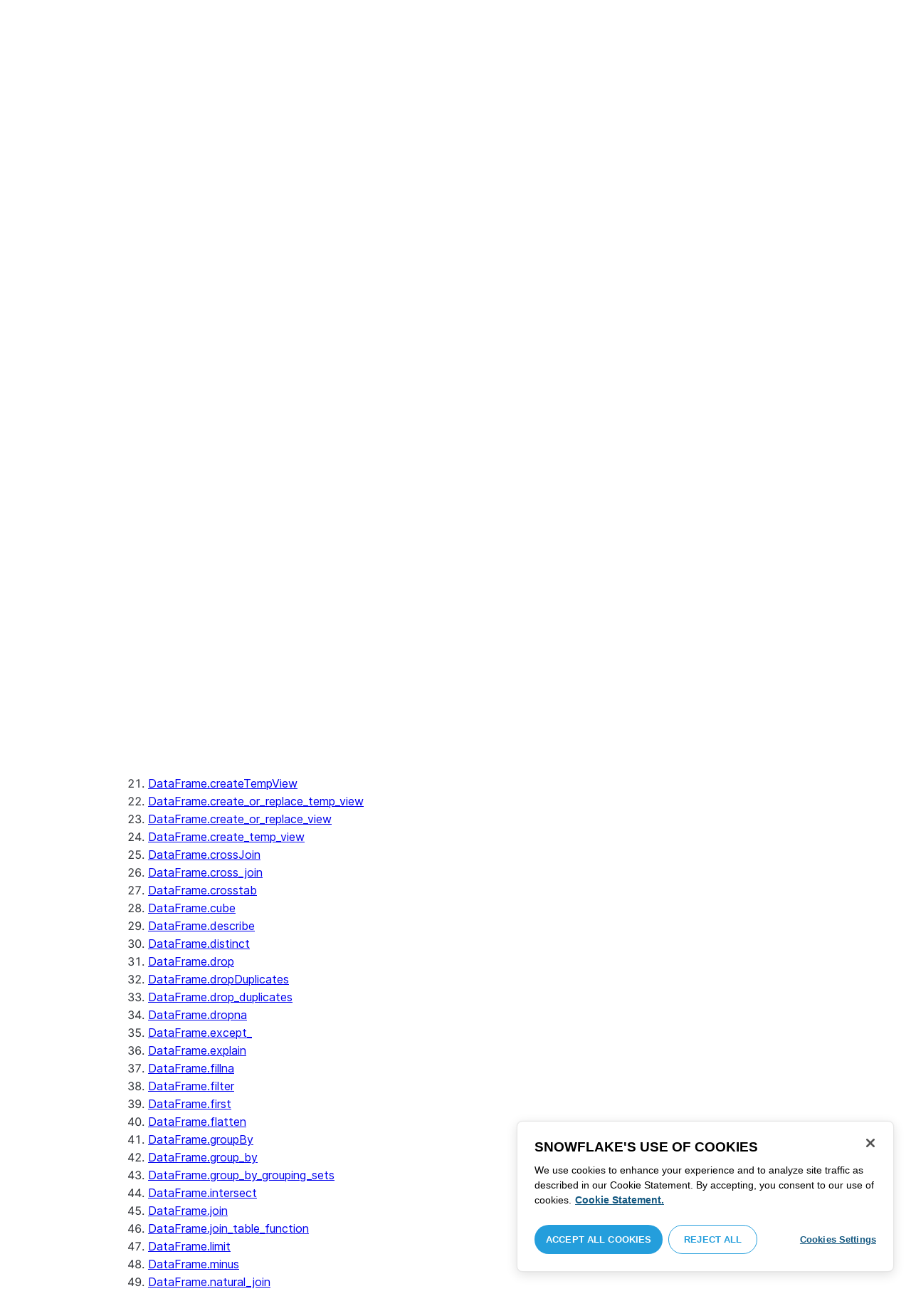

--- FILE ---
content_type: text/html; charset=utf-8
request_url: https://docs.snowflake.com/pt/developer-guide/snowpark/reference/python/latest/snowpark/api/snowflake.snowpark.DataFrame.except_
body_size: 126681
content:
<!DOCTYPE html><html lang="pt"><head><meta charSet="utf-8" data-next-head=""/><meta name="viewport" content="width=device-width" data-next-head=""/><title data-next-head="">snowflake.snowpark.DataFrame.except_ | Snowflake Documentation</title><link rel="canonical" href="https://docs.snowflake.com/pt/developer-guide/snowpark/reference/python/latest/snowpark/api/snowflake.snowpark.DataFrame.except_" data-next-head=""/><link rel="icon" sizes="any" type="image/svg+xml" href="/images/favicon/favicon.svg"/><link rel="shortcut icon" sizes="48x48" href="/images/favicon/favicon.ico"/><link rel="apple-touch-icon" sizes="180x180" href="/images/favicon/apple-touch-icon.png"/><link rel="icon" type="image/png" sizes="32x32" href="/images/favicon/favicon-32x32.png"/><link rel="icon" type="image/png" sizes="16x16" href="/images/favicon/favicon-16x16.png"/><link rel="preload" href="/fonts/inter-regular.woff2" as="font" type="font/woff2" crossorigin=""/><link rel="preload" href="/fonts/inter-semi-bold.woff2" as="font" type="font/woff2" crossorigin=""/><link rel="preload" href="/fonts/inter-bold.woff2" as="font" type="font/woff2" crossorigin=""/><link rel="preload" href="/i18n/_next/static/css/1798a9cdb982c6f2.css" as="style"/><script src="/scripts/darkmode.js"></script><script src="/scripts/oneTrust_production/scripttemplates/otSDKStub.js" type="text/javascript" charSet="UTF-8" data-domain-script="e2fcdaea-38d6-4c35-8d59-c2f96dbce597" data-ignore-ga="true"></script><script type="text/javascript">
                // Initialize default Google Analytics consent before OneTrust loads
                window.dataLayer = window.dataLayer || [];
                function gtag(){dataLayer.push(arguments);}
                window.gtag = gtag;
                gtag('consent', 'default', {
                  'analytics_storage': 'denied',
                  'ad_storage': 'denied',
                  'ad_user_data': 'denied', 
                  'ad_personalization': 'denied',
                  'functionality_storage': 'denied',
                  'personalization_storage': 'denied',
                  'security_storage': 'granted'
                });
              </script><link rel="stylesheet" href="/i18n/_next/static/css/1798a9cdb982c6f2.css" data-n-g=""/><noscript data-n-css=""></noscript><script defer="" noModule="" src="/i18n/_next/static/chunks/polyfills-42372ed130431b0a.js"></script><script src="/i18n/_next/static/chunks/webpack-7a8eafcd81cf7903.js" defer=""></script><script src="/i18n/_next/static/chunks/framework-70b267e62cb32d0c.js" defer=""></script><script src="/i18n/_next/static/chunks/main-d14a6c5dc603063b.js" defer=""></script><script src="/i18n/_next/static/chunks/pages/_app-0fa9702ca8c57784.js" defer=""></script><script src="/i18n/_next/static/chunks/959-192d991f123f29f1.js" defer=""></script><script src="/i18n/_next/static/chunks/258-4d5a21059a967521.js" defer=""></script><script src="/i18n/_next/static/chunks/849-1583e6c625130edf.js" defer=""></script><script src="/i18n/_next/static/chunks/519-b26ea4ae259127e0.js" defer=""></script><script src="/i18n/_next/static/chunks/pages/%5B...path%5D-489c70be9a4621b9.js" defer=""></script><script src="/i18n/_next/static/3iBoViGj3hgEzUIxsQQCk/_buildManifest.js" defer=""></script><script src="/i18n/_next/static/3iBoViGj3hgEzUIxsQQCk/_ssgManifest.js" defer=""></script></head><body><div id="__next"><div class="h-full relative overflow-y-hidden flex flex-col"><nav id="masthead" class="print:hidden flex flex-col"><div class="flex items-center justify-between w-full px-6 border-b py-2"><a href="https://docs.snowflake.com" class="flex flex-1 my-2 flex-col sm:flex-row sm:items-center items-start"><svg xmlns="http://www.w3.org/2000/svg" width="102" height="24" viewBox="0 0 102 24" fill="none"><path fill-rule="evenodd" clip-rule="evenodd" d="M62.6792 7.50872L62.6761 7.50679C62.6761 7.50679 62.6747 7.50562 62.6729 7.50562C62.6038 7.47437 62.5284 7.45813 62.4562 7.45813C62.3386 7.45898 62.2259 7.49541 62.1277 7.55931C62.0276 7.62524 61.9428 7.72138 61.8943 7.84166V7.84463L59.6011 14.3663L57.8338 9.99498L57.8311 9.9931C57.7813 9.87089 57.6924 9.77644 57.5915 9.7107C57.4896 9.64477 57.372 9.60849 57.2482 9.60849C57.1279 9.60849 57.0157 9.64769 56.917 9.71155C56.8191 9.77733 56.7312 9.87089 56.6818 9.9931L56.6805 9.99498L54.9096 14.3691L52.6043 7.85032H52.6025C52.5625 7.7243 52.4804 7.62609 52.383 7.56119C52.2843 7.49541 52.1685 7.45898 52.0491 7.45813C51.9728 7.45813 51.8961 7.47437 51.8229 7.50562H51.8198L51.8171 7.50872C51.6021 7.61282 51.4707 7.83597 51.4702 8.07917C51.4702 8.15564 51.4846 8.23178 51.5128 8.30722L54.3477 16.22V16.2227C54.3697 16.2818 54.4011 16.3401 54.4469 16.3974C54.4801 16.4383 54.529 16.4728 54.5793 16.5015C54.5887 16.5108 54.6031 16.5241 54.6251 16.5384C54.6489 16.5538 54.6794 16.5645 54.7103 16.57C54.7611 16.5875 54.8279 16.6128 54.9177 16.6128C55.0326 16.6128 55.1389 16.57 55.2345 16.5061C55.3238 16.4442 55.4037 16.3515 55.4477 16.2314L55.4549 16.2257L57.2482 11.7711L59.0437 16.2075H59.0455C59.0868 16.3258 59.1595 16.4185 59.2439 16.4843C59.3332 16.5538 59.4328 16.5968 59.5387 16.6128H59.6141C59.6854 16.6128 59.7555 16.5987 59.8138 16.5748C59.8753 16.5502 59.9251 16.5175 59.9664 16.4853C60.0629 16.4088 60.1369 16.3039 60.1831 16.1874V16.1848L63.0005 8.30722C63.0284 8.23178 63.0427 8.15654 63.0427 8.08039C63.0418 7.83893 62.9049 7.609 62.6792 7.50872ZM49.7164 12.0261C49.7164 11.0969 49.3731 10.2553 48.8269 9.64769C48.2776 9.03889 47.534 8.66675 46.7262 8.66675C45.9184 8.66675 45.173 9.03889 44.6249 9.64769C44.0776 10.2553 43.7343 11.0969 43.7343 12.0261C43.7343 12.9544 44.0776 13.7881 44.6249 14.3919C45.173 14.9979 45.9184 15.3642 46.7262 15.3642C47.534 15.3642 48.2803 14.9979 48.8269 14.3919C49.3731 13.7881 49.7164 12.9544 49.7164 12.0261ZM49.7007 8.80035C50.4591 9.63611 50.92 10.7829 50.9218 12.0261C50.92 13.2692 50.4591 14.4148 49.7007 15.2507C48.9481 16.0853 47.8971 16.613 46.728 16.613C45.5684 16.613 44.5156 16.0853 43.7602 15.2507C43.0036 14.4148 42.5353 13.2692 42.5353 12.0261C42.5353 10.7829 43.0036 9.63611 43.7602 8.80035C44.5156 7.96646 45.5684 7.43898 46.728 7.43898C47.8971 7.43898 48.9481 7.96646 49.7007 8.80035ZM37.7615 7.45522C36.8213 7.45522 35.9631 7.83597 35.3223 8.44355V8.08039C35.3213 7.91333 35.2617 7.75762 35.1569 7.64317C35.0552 7.53065 34.9044 7.45522 34.7393 7.45522C34.5683 7.45522 34.4142 7.52665 34.3069 7.64213C34.2013 7.75573 34.138 7.91333 34.138 8.08039V16.1771L34.1627 16.2027L34.1637 16.2067C34.1702 16.2334 34.1865 16.2629 34.2039 16.2914C34.2857 16.4412 34.4197 16.5548 34.5858 16.6052L34.6097 16.613H34.7393C34.8257 16.613 34.9127 16.594 34.9954 16.5538C35.0643 16.5195 35.1285 16.4642 35.1799 16.3936L35.1818 16.3945C35.1881 16.3879 35.1901 16.3793 35.1974 16.3727C35.2002 16.3717 35.2029 16.3688 35.2047 16.3658C35.2367 16.323 35.2635 16.2792 35.2801 16.2381C35.2976 16.1894 35.3085 16.1435 35.3168 16.1083L35.3223 16.0853V11.2236C35.3397 10.5282 35.6151 9.89955 36.0568 9.44246C36.4955 8.98571 37.0967 8.70317 37.7615 8.70317C38.4373 8.70317 39.0403 8.98571 39.4773 9.44246C39.9161 9.8978 40.1824 10.5254 40.1824 11.2171V15.9911C40.1824 16.1654 40.2539 16.3268 40.3624 16.4375C40.4734 16.5479 40.6248 16.613 40.7828 16.613C40.9434 16.613 41.0941 16.5479 41.2042 16.4375C41.3162 16.3268 41.3841 16.1654 41.3841 15.9911V11.2171C41.3841 9.15644 39.7646 7.45813 37.7615 7.45522ZM96.9417 11.1406C96.6001 9.701 95.384 8.6754 93.9959 8.67832C92.5729 8.67832 91.3728 9.68204 91.0013 11.1406H96.9417ZM98.257 11.7304V11.7922C98.257 11.965 98.183 12.1205 98.0703 12.2227C97.9581 12.3256 97.8123 12.3791 97.6552 12.381H90.9178C91.0892 14.0894 92.4019 15.351 93.969 15.3642H94.3666C94.8849 15.3661 95.3903 15.18 95.8345 14.8719C96.2797 14.5667 96.6643 14.1402 96.9354 13.6707C96.991 13.5706 97.0714 13.4943 97.1584 13.4475C97.2473 13.397 97.3429 13.374 97.4394 13.374C97.5457 13.374 97.6512 13.4027 97.7441 13.4608L97.7504 13.4637L97.758 13.4694C97.9267 13.5982 98.0326 13.7948 98.0326 14.0106C98.0326 14.1202 98.0048 14.2318 97.9469 14.3328L97.9451 14.3368L97.9433 14.3385C97.5668 14.9608 97.0534 15.5283 96.444 15.9396C95.8336 16.3517 95.1259 16.613 94.3666 16.613H93.9627C92.7802 16.6043 91.7117 16.0853 90.9411 15.2554C90.1728 14.4283 89.6994 13.292 89.6994 12.0434C89.6994 10.7734 90.1769 9.62096 90.9514 8.78708C91.7265 7.95423 92.8031 7.43898 93.9959 7.43898C95.134 7.43898 96.1568 7.90933 96.9143 8.67936C97.6718 9.44919 98.1664 10.5185 98.2548 11.7216L98.257 11.7304ZM70.6211 3.67057C70.4569 3.67057 70.3065 3.74221 70.1984 3.85475C70.0898 3.96643 70.0211 4.12384 70.0211 4.29455V15.9911C70.0211 16.1618 70.0898 16.3182 70.1984 16.429C70.3065 16.5395 70.4569 16.613 70.6211 16.613C70.9618 16.613 71.2373 16.3344 71.2391 15.9911V4.29455C71.2373 3.9502 70.9618 3.67057 70.6211 3.67057ZM31.36 11.8027C30.8751 11.5652 30.3252 11.3897 29.7764 11.2008C29.2714 11.0234 28.759 10.8725 28.3936 10.6742C28.2101 10.572 28.0669 10.4643 27.9742 10.3431C27.8795 10.2221 27.8337 10.0989 27.8309 9.93093C27.8319 9.701 27.8961 9.51597 28.0044 9.35183C28.1687 9.10675 28.4441 8.91583 28.7452 8.79258C29.0427 8.669 29.365 8.61065 29.5954 8.61065C30.2765 8.61169 30.7072 8.84731 31.0378 9.09136C31.201 9.21461 31.3389 9.33941 31.4693 9.44246C31.5362 9.49597 31.5987 9.54463 31.6712 9.58072C31.7399 9.61611 31.8207 9.64477 31.909 9.64477C31.9649 9.64477 32.0211 9.63423 32.0722 9.61145C32.1263 9.58868 32.1734 9.55602 32.2184 9.51597C32.2624 9.47319 32.3001 9.42157 32.3267 9.36425C32.3506 9.30505 32.3615 9.24411 32.3615 9.18406C32.3615 9.07324 32.3275 8.96933 32.2788 8.87183C32.188 8.70025 32.0483 8.53625 31.8704 8.37211C31.606 8.12788 31.2572 7.89503 30.8816 7.71964C30.5051 7.54411 30.1013 7.42468 29.7166 7.42468C28.8251 7.42468 28.0807 7.63456 27.5398 8.02119C27.258 8.22331 27.0102 8.44458 26.8349 8.74995C26.6567 9.05616 26.5575 9.43399 26.5447 9.92524C26.5439 9.94717 26.5439 9.9691 26.5439 9.99103C26.5421 10.4681 26.6897 10.8613 26.922 11.1692C27.2746 11.6331 27.798 11.9106 28.3112 12.1072C28.8235 12.3036 29.3356 12.421 29.6588 12.5336C30.114 12.691 30.5979 12.8617 30.9504 13.0878C31.1259 13.2033 31.2681 13.3274 31.3646 13.4637C31.4583 13.6041 31.5113 13.7489 31.5133 13.9322V13.9457C31.5123 14.2108 31.4372 14.4188 31.3131 14.5971C31.1259 14.8624 30.8147 15.0569 30.484 15.18C30.1546 15.3003 29.8121 15.351 29.5917 15.351C28.8142 15.351 28.2938 15.1562 27.9164 14.9608C27.7272 14.8624 27.5739 14.7651 27.4352 14.6829C27.3664 14.6439 27.3022 14.6076 27.2342 14.579C27.1681 14.5505 27.0975 14.532 27.0177 14.532C26.969 14.532 26.9158 14.5408 26.867 14.5607C26.8175 14.5827 26.7725 14.6133 26.7347 14.6504C26.6825 14.7033 26.6366 14.7621 26.6046 14.8299C26.5733 14.8978 26.5575 14.9692 26.5575 15.0436C26.5575 15.1659 26.6015 15.2775 26.6642 15.3785C26.7623 15.5243 26.9065 15.6552 27.0864 15.7859C27.2717 15.9146 27.4932 16.0417 27.7483 16.1667C28.3139 16.4442 29.0391 16.5892 29.59 16.5987H29.5917C30.4484 16.5987 31.1882 16.3936 31.8116 15.9167V15.9155H31.8124C32.422 15.4386 32.8012 14.7297 32.8012 13.9293C32.8012 13.4895 32.7021 13.1164 32.5287 12.8113C32.267 12.3485 31.8418 12.0434 31.36 11.8027ZM79.6751 12.0261C79.6751 11.0881 79.3345 10.2477 78.7901 9.64115C78.2462 9.03616 77.5004 8.669 76.6841 8.66693C75.874 8.66693 75.1309 9.03616 74.5816 9.64115C74.0363 10.2477 73.6912 11.0881 73.6912 12.0261C73.6912 12.963 74.0363 13.7979 74.5816 14.3996C75.1277 15.0017 75.874 15.3642 76.6841 15.3642C77.5022 15.3642 78.2485 15.0017 78.7919 14.4017C79.3345 13.7979 79.6751 12.9639 79.6751 12.0261ZM80.6961 7.61282C80.8069 7.7243 80.8756 7.88571 80.8756 8.06002V15.9911C80.8756 16.1618 80.8056 16.3182 80.6997 16.429C80.5911 16.5395 80.4416 16.613 80.2765 16.613C80.1113 16.613 79.9597 16.5395 79.8533 16.429C79.7447 16.3182 79.6751 16.1618 79.6751 15.9911V15.2173C78.9194 16.0655 77.8581 16.613 76.6841 16.613C75.5155 16.613 74.4631 16.0912 73.7096 15.2554C72.953 14.4236 72.4903 13.2777 72.4903 12.0261C72.4903 10.7745 72.953 9.6275 73.7096 8.79484C74.4631 7.95992 75.5155 7.43898 76.6841 7.43898C77.8576 7.43898 78.9194 7.9706 79.6751 8.8147V8.06002C79.6751 7.88571 79.7438 7.7243 79.8551 7.61282C79.9659 7.50303 80.1158 7.43898 80.2765 7.43898C80.4354 7.43898 80.5866 7.50303 80.6961 7.61282ZM89.1725 8.417C89.2919 8.2939 89.3565 8.1306 89.3565 7.96853C89.3565 7.80924 89.2919 7.64976 89.1712 7.53428H89.1725C89.1712 7.53065 89.1685 7.53065 89.1685 7.53065C89.168 7.52769 89.1658 7.52665 89.1658 7.52665H89.164C89.0482 7.40844 88.8997 7.34355 88.7462 7.34355C88.5914 7.34355 88.4397 7.41065 88.3239 7.53065L83.6302 12.2846V4.29455C83.6302 3.9502 83.3528 3.67057 83.0122 3.67057C82.848 3.67057 82.6976 3.74221 82.5899 3.85475C82.4831 3.96643 82.4117 4.12384 82.4117 4.29455V15.9911C82.4117 16.1618 82.4831 16.3182 82.5899 16.429C82.6976 16.5395 82.848 16.613 83.0122 16.613C83.3528 16.613 83.6302 16.3344 83.6302 15.9911V14.061L85.1587 12.4745L88.2745 16.3812C88.3333 16.4709 88.4132 16.5327 88.4922 16.5653C88.5819 16.6007 88.6694 16.613 88.7471 16.613C88.8548 16.613 89.006 16.5892 89.1393 16.4804L89.1469 16.4758L89.1546 16.467C89.2793 16.3392 89.3502 16.1694 89.3502 15.9957C89.3502 15.8497 89.2982 15.7009 89.2017 15.5819V15.5799L86.0298 11.5728L89.1694 8.417H89.1725ZM68.1444 3.69837H68.0102C67.9927 3.69837 67.9756 3.70026 67.9572 3.70095C67.9406 3.70026 67.9231 3.69837 67.9056 3.69837C67.5596 3.69837 67.2235 3.73927 66.9093 3.84802C66.6001 3.95486 66.3147 4.13144 66.0935 4.3995L66.0926 4.39847L66.0917 4.3995V4.40037C65.8633 4.66463 65.7125 4.98049 65.6209 5.33936C65.5289 5.69992 65.4912 6.10628 65.4876 6.56802V7.46209H64.5389C64.2095 7.46402 63.9479 7.73776 63.9479 8.06882C63.9461 8.24712 64.013 8.41131 64.1216 8.52971C64.2306 8.64604 64.3801 8.72232 64.5465 8.73183H65.4876V16.0063L65.4863 16.0234C65.4863 16.1941 65.5554 16.3515 65.6667 16.4642C65.7766 16.5748 65.931 16.6406 66.0989 16.6406C66.4184 16.6389 66.6809 16.3679 66.6818 16.0234V8.73183H67.7019C67.8661 8.72232 68.0178 8.6507 68.126 8.53522C68.2373 8.41992 68.305 8.25785 68.305 8.08213V8.05846C68.3014 7.73103 68.038 7.46209 67.7082 7.46209H66.6818V6.57178C66.6885 6.1779 66.7276 5.88308 66.7846 5.66853C66.8398 5.45277 66.9152 5.31729 66.9829 5.23338C67.0494 5.15898 67.1355 5.09686 67.276 5.04712C67.4173 4.99969 67.6126 4.9691 67.8773 4.9691H67.9083C67.924 4.9691 67.9406 4.96618 67.9554 4.96618C67.9738 4.96618 67.9909 4.9691 68.0102 4.9691H68.0874H68.1444C68.4827 4.9691 68.756 4.68483 68.756 4.33357C68.756 3.98265 68.4827 3.69837 68.1444 3.69837ZM7.67882 12.439C7.72747 12.2796 7.74775 12.1155 7.74407 11.9534C7.73846 11.836 7.72383 11.7188 7.69174 11.6015C7.59526 11.2371 7.3667 10.9115 7.02419 10.7063L2.153 7.78336C1.46535 7.37202 0.588678 7.61658 0.194023 8.33018C-0.20445 9.0427 0.0305809 9.95268 0.718234 10.3651L3.44027 12.0011L0.718234 13.6325C0.0305809 14.0456 -0.20362 14.9558 0.194023 15.6713C0.588678 16.3829 1.46535 16.6263 2.153 16.215L7.02419 13.2901C7.35292 13.0935 7.576 12.7852 7.67882 12.439ZM9.00081 15.1781C8.72091 15.1532 8.42993 15.2143 8.16816 15.3728L3.29328 18.2938C2.60745 18.706 2.37325 19.6209 2.76907 20.3347C3.16671 21.0465 4.04255 21.2916 4.72737 20.8775L7.45856 19.2403V22.5117C7.45856 23.336 8.10021 24.0038 8.89432 24.0038C9.68461 24.0038 10.3283 23.336 10.3283 22.5117V16.6634C10.3283 15.8782 9.74259 15.2333 9.00081 15.1781ZM13.9931 8.82209C14.2721 8.84609 14.5623 8.78411 14.8241 8.62755L19.6979 5.70373C20.3848 5.29136 20.6178 4.38034 20.223 3.6647C19.8273 2.95235 18.9507 2.70793 18.2648 3.11995L15.5355 4.75903V1.48654C15.5355 0.664582 14.8938 -0.00341797 14.0997 -0.00341797C13.3056 -0.00341797 12.6656 0.664582 12.6656 1.48654V7.33489C12.6656 8.11922 13.2496 8.76515 13.9931 8.82209ZM3.29328 5.70373L8.16816 8.62755C8.42993 8.78411 8.72091 8.84609 9.00081 8.82209C9.74259 8.76515 10.3283 8.11922 10.3283 7.33489V1.48654C10.3283 0.664582 9.68461 -0.00341797 8.89432 -0.00341797C8.10021 -0.00341797 7.45856 0.664582 7.45856 1.48654V4.75903L4.72737 3.11995C4.04255 2.70793 3.16671 2.95235 2.76907 3.6647C2.37325 4.38034 2.60745 5.29136 3.29328 5.70373ZM12.4545 11.9888C12.4545 11.9039 12.405 11.7855 12.3472 11.7227L11.7605 11.1157C11.7027 11.0558 11.5888 11.0061 11.5069 11.0061H11.4841C11.4024 11.0061 11.2887 11.0558 11.2317 11.1157L10.645 11.7227C10.5862 11.7855 10.5412 11.9039 10.5412 11.9888V12.0126C10.5412 12.0965 10.5862 12.2139 10.645 12.275L11.2317 12.8836C11.2895 12.9437 11.4024 12.9932 11.4841 12.9932H11.5069C11.5888 12.9932 11.7027 12.9437 11.7605 12.8836L12.3472 12.275C12.405 12.2139 12.4545 12.0965 12.4545 12.0126V11.9888ZM14.074 12.5725L12.0479 14.6755C11.9899 14.7372 11.878 14.7878 11.7936 14.7878H11.6466H11.3473H11.1978C11.1159 14.7878 11.0021 14.7372 10.9433 14.6755L8.91824 12.5725C8.86026 12.5133 8.81345 12.3942 8.81345 12.3102V12.1547V11.8436V11.6902C8.81345 11.6042 8.86026 11.485 8.91824 11.4249L10.9433 9.32213C11.0021 9.2602 11.1159 9.2115 11.1978 9.2115H11.3473H11.6466H11.7936C11.8761 9.2115 11.9899 9.2602 12.0479 9.32213L14.074 11.4249C14.1318 11.485 14.1786 11.6042 14.1786 11.6902V11.8436V12.1547V12.3102C14.1786 12.3942 14.1318 12.5133 14.074 12.5725ZM19.6979 18.2938L14.8241 15.3728C14.5623 15.2143 14.2721 15.1532 13.9931 15.1781C13.2496 15.2333 12.6656 15.8782 12.6656 16.6634V22.5117C12.6656 23.336 13.3056 24.0038 14.0997 24.0038C14.8938 24.0038 15.5355 23.336 15.5355 22.5117V19.2403L18.2648 20.8775C18.9505 21.2916 19.8273 21.0465 20.223 20.3347C20.6178 19.6209 20.3848 18.706 19.6979 18.2938ZM22.275 10.3651L19.5528 12.0011L22.275 13.6325C22.9625 14.0456 23.1975 14.9558 22.8 15.6713C22.4034 16.3829 21.5259 16.6263 20.8409 16.215L15.966 13.2901C15.6409 13.0935 15.4153 12.7852 15.3151 12.439C15.2674 12.2796 15.2453 12.1155 15.2508 11.9534C15.2536 11.836 15.2701 11.7188 15.3013 11.6015C15.3988 11.2371 15.6273 10.9117 15.966 10.7063L20.8409 7.78336C21.5259 7.37202 22.4034 7.61658 22.8 8.33018C23.1975 9.0427 22.9625 9.95268 22.275 10.3651ZM101.327 7.44726C101.327 8.26731 100.799 8.95173 99.9166 8.95173C99.0401 8.95173 98.5182 8.26077 98.5182 7.44726C98.5182 6.62722 99.0401 5.94265 99.9166 5.94265C100.799 5.94265 101.327 6.62722 101.327 7.44726ZM101.047 7.44726C101.047 6.74995 100.6 6.2202 99.9166 6.2202C99.2452 6.2202 98.7978 6.72388 98.7978 7.44726C98.7978 8.13804 99.2452 8.67399 99.9166 8.67399C100.6 8.67399 101.047 8.14463 101.047 7.44726ZM99.3632 6.7691H99.966C100.295 6.7691 100.513 6.95635 100.513 7.24689C100.513 7.42778 100.426 7.56326 100.295 7.64731L100.531 8.00237V8.07348H100.19L99.9597 7.73122H99.6926V8.07348H99.3632V6.7691ZM99.9597 7.08566H99.6926V7.42778H99.9597C100.084 7.42778 100.165 7.36957 100.165 7.25997C100.165 7.14364 100.09 7.08566 99.9597 7.08566Z" fill="#29B5E8"></path></svg><span class="ml-[14px] text-[12px] font-extrabold tracking-[.72px] text-primary">DOCUMENTATION</span></a><div class="flex justify-end items-center md:max-w-[440px] flex-1 gap-6"><div class="flex items-center lg:hidden"><div class="mr-4"><button type="button" class="rounded-lg ui-icon flex align-center" aria-label="Search"><svg width="19" height="20" viewBox="0 0 19 20" fill="none" class="scale-110 fill-black-10 dark:fill-gray-50 dark:stroke-gray-50 shrink-0" xmlns="http://www.w3.org/2000/svg"><path fill-rule="evenodd" clip-rule="evenodd" d="M2.50157 7.50472C2.50157 4.74156 4.74156 2.50157 7.50472 2.50157C10.2679 2.50157 12.5079 4.74156 12.5079 7.50472C12.5079 10.2679 10.2679 12.5079 7.50472 12.5079C4.74156 12.5079 2.50157 10.2679 2.50157 7.50472ZM7.50472 0C3.35998 0 0 3.35998 0 7.50472C0 11.6495 3.35998 15.0094 7.50472 15.0094C9.02874 15.0094 10.4467 14.5552 11.6305 13.7746L16.5548 18.6989C17.0432 19.1874 17.8352 19.1874 18.3237 18.6989C18.8121 18.2105 18.8121 17.4185 18.3237 16.9301L13.4625 12.0689C14.4328 10.8043 15.0094 9.22184 15.0094 7.50472C15.0094 3.35998 11.6495 0 7.50472 0Z"></path></svg></button></div><div><button type="button" class="rounded-lg ui-icon flex align-center" aria-label="Search"><svg width="20" height="18" viewBox="0 0 20 18" fill="none" xmlns="http://www.w3.org/2000/svg" class="scale-110 fill-black-10 dark:fill-gray-50 dark:stroke-gray-50 shrink-0"><path fill-rule="evenodd" clip-rule="evenodd" d="M1.25 0C0.559644 0 0 0.559644 0 1.25C0 1.94036 0.559644 2.5 1.25 2.5H18.75C19.4404 2.5 20 1.94036 20 1.25C20 0.559644 19.4404 0 18.75 0H1.25ZM1.25 5C0.559644 5 0 5.55964 0 6.25C0 6.94036 0.559644 7.5 1.25 7.5H18.75C19.4404 7.5 20 6.94036 20 6.25C20 5.55964 19.4404 5 18.75 5H1.25ZM0 11.25C0 10.5596 0.559644 10 1.25 10H18.75C19.4404 10 20 10.5596 20 11.25C20 11.9404 19.4404 12.5 18.75 12.5H1.25C0.559644 12.5 0 11.9404 0 11.25ZM1.25 15C0.559644 15 0 15.5596 0 16.25C0 16.9404 0.559644 17.5 1.25 17.5H10C10.6904 17.5 11.25 16.9404 11.25 16.25C11.25 15.5596 10.6904 15 10 15H1.25Z"></path></svg></button></div></div><div class="relative border h-full rounded-md items-center px-3 gap-2 w-full bg-gray-10 dark:bg-gray-85 hover:border-gray-50 hidden lg:flex" role="search"><svg xmlns="http://www.w3.org/2000/svg" width="12" height="12" viewBox="0 0 12 12" fill="none" stroke="none" class="fill-black-10 dark:fill-gray-50 stroke-black-10 dark:stroke-gray-50 shrink-0 m-0 h-3 w-3"><circle cx="4.5" cy="4.5" r="4" fill="none"></circle><path d="M7.85355 7.14645C7.65829 6.95118 7.34171 6.95118 7.14645 7.14645C6.95118 7.34171 6.95118 7.65829 7.14645 7.85355L7.85355 7.14645ZM10.682 11.3891L11.0355 11.7426L11.7426 11.0355L11.3891 10.682L10.682 11.3891ZM7.14645 7.85355L10.682 11.3891L11.3891 10.682L7.85355 7.14645L7.14645 7.85355Z" stroke="none"></path></svg><input autoComplete="off" placeholder="Pesquisa" role="searchbox" class="outline-hidden w-full bg-gray-10 dark:bg-gray-85 placeholder:text-secondary pr-3 py-2 text-sm" name="q"/><span class="text-secondary text-xs font-normal font-mono leading-none px-1.5 py-1 bg-level-3 hidden sm:inline-flex rounded-sm border border-slate-300 ">/</span></div><div class="w-12 shrink-0 hidden lg:block"></div></div></div><div class="hidden lg:flex border-b gap-3 pl-6"><div class="flex flex-col mt-2 gap-2 justify-between"><a href="/pt/user-guide-getting-started" target="" rel="" class="flex items-center whitespace-nowrap p-2 hover:bg-level-3 rounded-md text-masthead-link">Introdução</a><div class="h-[3px] rounded-tl-[5px] rounded-tr-[5px] mx-2"></div></div><div class="flex flex-col mt-2 gap-2 justify-between"><a href="/pt/guides" target="" rel="" class="flex items-center whitespace-nowrap p-2 hover:bg-level-3 rounded-md text-masthead-link">Guias</a><div class="h-[3px] rounded-tl-[5px] rounded-tr-[5px] mx-2"></div></div><div class="flex flex-col mt-2 gap-2 justify-between"><a href="/pt/developer" target="" rel="" class="flex items-center whitespace-nowrap p-2 hover:bg-level-3 rounded-md text-masthead-link text-link">Desenvolvedor</a><div class="h-[3px] rounded-tl-[5px] rounded-tr-[5px] mx-2 bg-blue-50 dark:bg-blue-30"></div></div><div class="flex flex-col mt-2 gap-2 justify-between"><a href="/pt/reference" target="" rel="" class="flex items-center whitespace-nowrap p-2 hover:bg-level-3 rounded-md text-masthead-link">Referência</a><div class="h-[3px] rounded-tl-[5px] rounded-tr-[5px] mx-2"></div></div><div class="flex flex-col mt-2 gap-2 justify-between"><a href="/pt/release-notes/overview" target="" rel="" class="flex items-center whitespace-nowrap p-2 hover:bg-level-3 rounded-md text-masthead-link">Notas de lançamento</a><div class="h-[3px] rounded-tl-[5px] rounded-tr-[5px] mx-2"></div></div><div class="flex flex-col mt-2 gap-2 justify-between"><a href="/pt/tutorials" target="" rel="" class="flex items-center whitespace-nowrap p-2 hover:bg-level-3 rounded-md text-masthead-link">Tutoriais</a><div class="h-[3px] rounded-tl-[5px] rounded-tr-[5px] mx-2"></div></div><div class="flex flex-col mt-2 gap-2 justify-between"><a href="https://status.snowflake.com" target="_blank" rel="noreferrer" class="flex items-center whitespace-nowrap p-2 hover:bg-level-3 rounded-md text-masthead-link">Status<span class="ml-[10px]"><span class=""><svg aria-hidden="true" focusable="false" data-prefix="fas" data-icon="circle-question" class="svg-inline--fa fa-circle-question " role="img" xmlns="http://www.w3.org/2000/svg" viewBox="0 0 512 512"><path fill="currentColor" d="M256 512A256 256 0 1 0 256 0a256 256 0 1 0 0 512zM169.8 165.3c7.9-22.3 29.1-37.3 52.8-37.3l58.3 0c34.9 0 63.1 28.3 63.1 63.1c0 22.6-12.1 43.5-31.7 54.8L280 264.4c-.2 13-10.9 23.6-24 23.6c-13.3 0-24-10.7-24-24l0-13.5c0-8.6 4.6-16.5 12.1-20.8l44.3-25.4c4.7-2.7 7.6-7.7 7.6-13.1c0-8.4-6.8-15.1-15.1-15.1l-58.3 0c-3.4 0-6.4 2.1-7.5 5.3l-.4 1.2c-4.4 12.5-18.2 19-30.6 14.6s-19-18.2-14.6-30.6l.4-1.2zM224 352a32 32 0 1 1 64 0 32 32 0 1 1 -64 0z"></path></svg></span></span></a><div class="h-[3px] rounded-tl-[5px] rounded-tr-[5px] mx-2"></div></div></div></nav><div class="grid h-full auto-rows-auto relative overflow-y-hidden"><main class="flex overflow-y-hidden"><aside class="flex-none hidden lg:block overflow-y-auto bg-lightgray border-r pb-8 scroll-bar w-80 scroll-bar-stable" data-testid="toc-wrapper"><div class="pt-6 pl-1"><div class="border rounded-sm px-2 py-1 dark:bg-gray-85 focus-within:active ml-3 mr-3 mb-4 text-sm"><select class="w-full outline-hidden dark:bg-gray-85" aria-label="Version picker"><option value="/pt/developer-guide/snowpark/reference/python/1.39.1/index">1.39.1 (latest)</option><option value="/pt/developer-guide/snowpark/reference/python/1.39.0/index">1.39.0</option><option value="/pt/developer-guide/snowpark/reference/python/1.38.0/index">1.38.0</option><option value="/pt/developer-guide/snowpark/reference/python/1.37.0/index">1.37.0</option><option value="/pt/developer-guide/snowpark/reference/python/1.35.0/index">1.35.0</option><option value="/pt/developer-guide/snowpark/reference/python/1.34.0/index">1.34.0</option><option value="/pt/developer-guide/snowpark/reference/python/1.33.0/index">1.33.0</option><option value="/pt/developer-guide/snowpark/reference/python/1.32.0/index">1.32.0</option><option value="/pt/developer-guide/snowpark/reference/python/1.31.0/index">1.31.0</option><option value="/pt/developer-guide/snowpark/reference/python/1.30.0/index">1.30.0</option><option value="/pt/developer-guide/snowpark/reference/python/1.29.1/index">1.29.1</option><option value="/pt/developer-guide/snowpark/reference/python/1.29.0/index">1.29.0</option><option value="/pt/developer-guide/snowpark/reference/python/1.28.0/index">1.28.0</option><option value="/pt/developer-guide/snowpark/reference/python/1.27.0/index">1.27.0</option><option value="/pt/developer-guide/snowpark/reference/python/1.26.0/index">1.26.0</option><option value="/pt/developer-guide/snowpark/reference/python/1.25.0/index">1.25.0</option><option value="/pt/developer-guide/snowpark/reference/python/1.24.0/index">1.24.0</option><option value="/pt/developer-guide/snowpark/reference/python/1.23.0/index">1.23.0</option><option value="/pt/developer-guide/snowpark/reference/python/1.22.1/index">1.22.1</option><option value="/pt/developer-guide/snowpark/reference/python/1.21.1/index">1.21.1</option><option value="/pt/developer-guide/snowpark/reference/python/1.21.0/index">1.21.0</option><option value="/pt/developer-guide/snowpark/reference/python/1.20.0/index">1.20.0</option><option value="/pt/developer-guide/snowpark/reference/python/1.19.0/index">1.19.0</option><option value="/pt/developer-guide/snowpark/reference/python/1.18.0/index">1.18.0</option><option value="/pt/developer-guide/snowpark/reference/python/1.17.0/index">1.17.0</option><option value="/pt/developer-guide/snowpark/reference/python/1.16.0/index">1.16.0</option><option value="/pt/developer-guide/snowpark/reference/python/1.15.0/index">1.15.0</option><option value="/pt/developer-guide/snowpark/reference/python/1.14.0/index">1.14.0</option><option value="/pt/developer-guide/snowpark/reference/python/1.13.0/index">1.13.0</option><option value="/pt/developer-guide/snowpark/reference/python/1.12.1/index">1.12.1</option><option value="/pt/developer-guide/snowpark/reference/python/1.12.0/index">1.12.0</option><option value="/pt/developer-guide/snowpark/reference/python/1.11.1/index">1.11.1</option><option value="/pt/developer-guide/snowpark/reference/python/1.10.0/index">1.10.0</option><option value="/pt/developer-guide/snowpark/reference/python/1.9.0/index">1.9.0</option><option value="/pt/developer-guide/snowpark/reference/python/1.8.0/index">1.8.0</option><option value="/pt/developer-guide/snowpark/reference/python/1.7.0/index">1.7.0</option><option value="/pt/developer-guide/snowpark/reference/python/1.6.1/index">1.6.1</option><option value="/pt/developer-guide/snowpark/reference/python/1.5.0/index">1.5.0</option><option value="/pt/developer-guide/snowpark/reference/python/1.4.0/index">1.4.0</option><option value="/pt/developer-guide/snowpark/reference/python/1.3.0/index">1.3.0</option><option value="/pt/developer-guide/snowpark/reference/python/1.2.0/index">1.2.0</option><option value="/pt/developer-guide/snowpark/reference/python/1.1.0/index">1.1.0</option></select></div><nav id="toc"><ol><li class="font-normal"><div class="px-3 text-sm rounded-md hover:bg-level-3 mx-5 flex justify-between items-center"><a href="/pt/developer-guide/snowpark/reference/python/latest/index" class="w-full py-2 text-ellipsis overflow-hidden text-sm leading-4" title="Overview"><span>Overview</span></a></div><ul></ul></li><li class="font-normal"><div class="px-3 text-sm rounded-md hover:bg-level-3 mx-5 flex justify-between items-center"><a href="/pt/developer-guide/snowpark/reference/python/latest/snowpark/session" class="w-full py-2 text-ellipsis overflow-hidden text-sm leading-4" title="Snowpark Session"><span>Snowpark Session</span></a><div class="w-5 h-5 cursor-pointer flex justify-center items-center select-none py-2" style="transform:rotate(0deg)"><svg width="6" height="8" viewBox="0 0 6 8" fill="none" xmlns="http://www.w3.org/2000/svg"><path d="M2 6.5L4.5 4L2 1.5" stroke="#8A96AD" stroke-width="2" stroke-linecap="square" stroke-linejoin="round"></path></svg></div></div><ul><ol class="overflow-hidden" style="height:0;opacity:0"><div></div></ol></ul></li><li class="font-normal"><div class="px-3 text-sm rounded-md hover:bg-level-3 mx-5 flex justify-between items-center"><a href="/pt/developer-guide/snowpark/reference/python/latest/snowpark/index" class="w-full py-2 text-ellipsis overflow-hidden text-sm leading-4" title="Snowpark APIs"><span>Snowpark APIs</span></a><div class="w-5 h-5 cursor-pointer flex justify-center items-center select-none py-2" style="transform:rotate(90deg)"><svg width="6" height="8" viewBox="0 0 6 8" fill="none" xmlns="http://www.w3.org/2000/svg"><path d="M2 6.5L4.5 4L2 1.5" stroke="#8A96AD" stroke-width="2" stroke-linecap="square" stroke-linejoin="round"></path></svg></div></div><ul><ol class="overflow-hidden" style="height:auto;opacity:0"><div><li class="font-normal"><div class="px-3 text-sm rounded-md hover:bg-level-3 mx-5 flex justify-between items-center pl-5"><a href="/pt/developer-guide/snowpark/reference/python/latest/snowpark/io" class="w-full py-2 text-ellipsis overflow-hidden text-sm leading-4" title="Input/Output"><span>Input/Output</span></a><div class="w-5 h-5 cursor-pointer flex justify-center items-center select-none py-2" style="transform:rotate(0deg)"><svg width="6" height="8" viewBox="0 0 6 8" fill="none" xmlns="http://www.w3.org/2000/svg"><path d="M2 6.5L4.5 4L2 1.5" stroke="#8A96AD" stroke-width="2" stroke-linecap="square" stroke-linejoin="round"></path></svg></div></div><ul><ol class="overflow-hidden" style="height:0;opacity:0"><div></div></ol></ul></li><li class="font-normal"><div class="px-3 text-sm rounded-md hover:bg-level-3 mx-5 flex justify-between items-center pl-5"><a href="/pt/developer-guide/snowpark/reference/python/latest/snowpark/dataframe" class="w-full py-2 text-ellipsis overflow-hidden text-sm leading-4" title="DataFrame"><span>DataFrame</span></a><div class="w-5 h-5 cursor-pointer flex justify-center items-center select-none py-2" style="transform:rotate(90deg)"><svg width="6" height="8" viewBox="0 0 6 8" fill="none" xmlns="http://www.w3.org/2000/svg"><path d="M2 6.5L4.5 4L2 1.5" stroke="#8A96AD" stroke-width="2" stroke-linecap="square" stroke-linejoin="round"></path></svg></div></div><ul><ol class="overflow-hidden" style="height:auto;opacity:0"><div><li class="font-normal"><div class="px-3 text-sm rounded-md hover:bg-level-3 mx-5 flex justify-between items-center pl-7"><a href="/pt/developer-guide/snowpark/reference/python/latest/snowpark/api/snowflake.snowpark.DataFrame" class="w-full py-2 text-ellipsis overflow-hidden text-sm leading-4" title="DataFrame"><span>DataFrame</span></a></div><ul></ul></li><li class="font-normal"><div class="px-3 text-sm rounded-md hover:bg-level-3 mx-5 flex justify-between items-center pl-7"><a href="/pt/developer-guide/snowpark/reference/python/latest/snowpark/api/snowflake.snowpark.DataFrameNaFunctions" class="w-full py-2 text-ellipsis overflow-hidden text-sm leading-4" title="DataFrameNaFunctions"><span>DataFrameNaFunctions</span></a></div><ul></ul></li><li class="font-normal"><div class="px-3 text-sm rounded-md hover:bg-level-3 mx-5 flex justify-between items-center pl-7"><a href="/pt/developer-guide/snowpark/reference/python/latest/snowpark/api/snowflake.snowpark.DataFrameStatFunctions" class="w-full py-2 text-ellipsis overflow-hidden text-sm leading-4" title="DataFrameStatFunctions"><span>DataFrameStatFunctions</span></a></div><ul></ul></li><li class="font-normal"><div class="px-3 text-sm rounded-md hover:bg-level-3 mx-5 flex justify-between items-center pl-7"><a href="/pt/developer-guide/snowpark/reference/python/latest/snowpark/api/snowflake.snowpark.DataFrameAnalyticsFunctions" class="w-full py-2 text-ellipsis overflow-hidden text-sm leading-4" title="DataFrameAnalyticsFunctions"><span>DataFrameAnalyticsFunctions</span></a></div><ul></ul></li><li class="font-normal"><div class="px-3 text-sm rounded-md hover:bg-level-3 mx-5 flex justify-between items-center pl-7"><a href="/pt/developer-guide/snowpark/reference/python/latest/snowpark/api/snowflake.snowpark.DataFrameAIFunctions" class="w-full py-2 text-ellipsis overflow-hidden text-sm leading-4" title="DataFrameAIFunctions"><span>DataFrameAIFunctions</span></a></div><ul></ul></li><li class="font-normal"><div class="px-3 text-sm rounded-md hover:bg-level-3 mx-5 flex justify-between items-center pl-7"><a href="/pt/developer-guide/snowpark/reference/python/latest/snowpark/api/snowflake.snowpark.DataFrame.agg" class="w-full py-2 text-ellipsis overflow-hidden text-sm leading-4" title="DataFrame.agg"><span>DataFrame.agg</span></a></div><ul></ul></li><li class="font-normal"><div class="px-3 text-sm rounded-md hover:bg-level-3 mx-5 flex justify-between items-center pl-7"><a href="/pt/developer-guide/snowpark/reference/python/latest/snowpark/api/snowflake.snowpark.DataFrame.approxQuantile" class="w-full py-2 text-ellipsis overflow-hidden text-sm leading-4" title="DataFrame.approxQuantile"><span>DataFrame.approxQuantile</span></a></div><ul></ul></li><li class="font-normal"><div class="px-3 text-sm rounded-md hover:bg-level-3 mx-5 flex justify-between items-center pl-7"><a href="/pt/developer-guide/snowpark/reference/python/latest/snowpark/api/snowflake.snowpark.DataFrame.approx_quantile" class="w-full py-2 text-ellipsis overflow-hidden text-sm leading-4" title="DataFrame.approx_quantile"><span>DataFrame.approx_quantile</span></a></div><ul></ul></li><li class="font-normal"><div class="px-3 text-sm rounded-md hover:bg-level-3 mx-5 flex justify-between items-center pl-7"><a href="/pt/developer-guide/snowpark/reference/python/latest/snowpark/api/snowflake.snowpark.DataFrame.cache_result" class="w-full py-2 text-ellipsis overflow-hidden text-sm leading-4" title="DataFrame.cache_result"><span>DataFrame.cache_result</span></a></div><ul></ul></li><li class="font-normal"><div class="px-3 text-sm rounded-md hover:bg-level-3 mx-5 flex justify-between items-center pl-7"><a href="/pt/developer-guide/snowpark/reference/python/latest/snowpark/api/snowflake.snowpark.DataFrame.col" class="w-full py-2 text-ellipsis overflow-hidden text-sm leading-4" title="DataFrame.col"><span>DataFrame.col</span></a></div><ul></ul></li><li class="font-normal"><div class="px-3 text-sm rounded-md hover:bg-level-3 mx-5 flex justify-between items-center pl-7"><a href="/pt/developer-guide/snowpark/reference/python/latest/snowpark/api/snowflake.snowpark.DataFrame.col_ilike" class="w-full py-2 text-ellipsis overflow-hidden text-sm leading-4" title="DataFrame.col_ilike"><span>DataFrame.col_ilike</span></a></div><ul></ul></li><li class="font-normal"><div class="px-3 text-sm rounded-md hover:bg-level-3 mx-5 flex justify-between items-center pl-7"><a href="/pt/developer-guide/snowpark/reference/python/latest/snowpark/api/snowflake.snowpark.DataFrame.collect" class="w-full py-2 text-ellipsis overflow-hidden text-sm leading-4" title="DataFrame.collect"><span>DataFrame.collect</span></a></div><ul></ul></li><li class="font-normal"><div class="px-3 text-sm rounded-md hover:bg-level-3 mx-5 flex justify-between items-center pl-7"><a href="/pt/developer-guide/snowpark/reference/python/latest/snowpark/api/snowflake.snowpark.DataFrame.collect_nowait" class="w-full py-2 text-ellipsis overflow-hidden text-sm leading-4" title="DataFrame.collect_nowait"><span>DataFrame.collect_nowait</span></a></div><ul></ul></li><li class="font-normal"><div class="px-3 text-sm rounded-md hover:bg-level-3 mx-5 flex justify-between items-center pl-7"><a href="/pt/developer-guide/snowpark/reference/python/latest/snowpark/api/snowflake.snowpark.DataFrame.copy_into_table" class="w-full py-2 text-ellipsis overflow-hidden text-sm leading-4" title="DataFrame.copy_into_table"><span>DataFrame.copy_into_table</span></a></div><ul></ul></li><li class="font-normal"><div class="px-3 text-sm rounded-md hover:bg-level-3 mx-5 flex justify-between items-center pl-7"><a href="/pt/developer-guide/snowpark/reference/python/latest/snowpark/api/snowflake.snowpark.DataFrame.corr" class="w-full py-2 text-ellipsis overflow-hidden text-sm leading-4" title="DataFrame.corr"><span>DataFrame.corr</span></a></div><ul></ul></li><li class="font-normal"><div class="px-3 text-sm rounded-md hover:bg-level-3 mx-5 flex justify-between items-center pl-7"><a href="/pt/developer-guide/snowpark/reference/python/latest/snowpark/api/snowflake.snowpark.DataFrame.count" class="w-full py-2 text-ellipsis overflow-hidden text-sm leading-4" title="DataFrame.count"><span>DataFrame.count</span></a></div><ul></ul></li><li class="font-normal"><div class="px-3 text-sm rounded-md hover:bg-level-3 mx-5 flex justify-between items-center pl-7"><a href="/pt/developer-guide/snowpark/reference/python/latest/snowpark/api/snowflake.snowpark.DataFrame.cov" class="w-full py-2 text-ellipsis overflow-hidden text-sm leading-4" title="DataFrame.cov"><span>DataFrame.cov</span></a></div><ul></ul></li><li class="font-normal"><div class="px-3 text-sm rounded-md hover:bg-level-3 mx-5 flex justify-between items-center pl-7"><a href="/pt/developer-guide/snowpark/reference/python/latest/snowpark/api/snowflake.snowpark.DataFrame.create_or_replace_dynamic_table" class="w-full py-2 text-ellipsis overflow-hidden text-sm leading-4" title="DataFrame.create_or_replace_dynamic_table"><span>DataFrame.create_or_replace_dynamic_table</span></a></div><ul></ul></li><li class="font-normal"><div class="px-3 text-sm rounded-md hover:bg-level-3 mx-5 flex justify-between items-center pl-7"><a href="/pt/developer-guide/snowpark/reference/python/latest/snowpark/api/snowflake.snowpark.DataFrame.createOrReplaceTempView" class="w-full py-2 text-ellipsis overflow-hidden text-sm leading-4" title="DataFrame.createOrReplaceTempView"><span>DataFrame.createOrReplaceTempView</span></a></div><ul></ul></li><li class="font-normal"><div class="px-3 text-sm rounded-md hover:bg-level-3 mx-5 flex justify-between items-center pl-7"><a href="/pt/developer-guide/snowpark/reference/python/latest/snowpark/api/snowflake.snowpark.DataFrame.createOrReplaceView" class="w-full py-2 text-ellipsis overflow-hidden text-sm leading-4" title="DataFrame.createOrReplaceView"><span>DataFrame.createOrReplaceView</span></a></div><ul></ul></li><li class="font-normal"><div class="px-3 text-sm rounded-md hover:bg-level-3 mx-5 flex justify-between items-center pl-7"><a href="/pt/developer-guide/snowpark/reference/python/latest/snowpark/api/snowflake.snowpark.DataFrame.createTempView" class="w-full py-2 text-ellipsis overflow-hidden text-sm leading-4" title="DataFrame.createTempView"><span>DataFrame.createTempView</span></a></div><ul></ul></li><li class="font-normal"><div class="px-3 text-sm rounded-md hover:bg-level-3 mx-5 flex justify-between items-center pl-7"><a href="/pt/developer-guide/snowpark/reference/python/latest/snowpark/api/snowflake.snowpark.DataFrame.create_or_replace_temp_view" class="w-full py-2 text-ellipsis overflow-hidden text-sm leading-4" title="DataFrame.create_or_replace_temp_view"><span>DataFrame.create_or_replace_temp_view</span></a></div><ul></ul></li><li class="font-normal"><div class="px-3 text-sm rounded-md hover:bg-level-3 mx-5 flex justify-between items-center pl-7"><a href="/pt/developer-guide/snowpark/reference/python/latest/snowpark/api/snowflake.snowpark.DataFrame.create_or_replace_view" class="w-full py-2 text-ellipsis overflow-hidden text-sm leading-4" title="DataFrame.create_or_replace_view"><span>DataFrame.create_or_replace_view</span></a></div><ul></ul></li><li class="font-normal"><div class="px-3 text-sm rounded-md hover:bg-level-3 mx-5 flex justify-between items-center pl-7"><a href="/pt/developer-guide/snowpark/reference/python/latest/snowpark/api/snowflake.snowpark.DataFrame.create_temp_view" class="w-full py-2 text-ellipsis overflow-hidden text-sm leading-4" title="DataFrame.create_temp_view"><span>DataFrame.create_temp_view</span></a></div><ul></ul></li><li class="font-normal"><div class="px-3 text-sm rounded-md hover:bg-level-3 mx-5 flex justify-between items-center pl-7"><a href="/pt/developer-guide/snowpark/reference/python/latest/snowpark/api/snowflake.snowpark.DataFrame.crossJoin" class="w-full py-2 text-ellipsis overflow-hidden text-sm leading-4" title="DataFrame.crossJoin"><span>DataFrame.crossJoin</span></a></div><ul></ul></li><li class="font-normal"><div class="px-3 text-sm rounded-md hover:bg-level-3 mx-5 flex justify-between items-center pl-7"><a href="/pt/developer-guide/snowpark/reference/python/latest/snowpark/api/snowflake.snowpark.DataFrame.cross_join" class="w-full py-2 text-ellipsis overflow-hidden text-sm leading-4" title="DataFrame.cross_join"><span>DataFrame.cross_join</span></a></div><ul></ul></li><li class="font-normal"><div class="px-3 text-sm rounded-md hover:bg-level-3 mx-5 flex justify-between items-center pl-7"><a href="/pt/developer-guide/snowpark/reference/python/latest/snowpark/api/snowflake.snowpark.DataFrame.crosstab" class="w-full py-2 text-ellipsis overflow-hidden text-sm leading-4" title="DataFrame.crosstab"><span>DataFrame.crosstab</span></a></div><ul></ul></li><li class="font-normal"><div class="px-3 text-sm rounded-md hover:bg-level-3 mx-5 flex justify-between items-center pl-7"><a href="/pt/developer-guide/snowpark/reference/python/latest/snowpark/api/snowflake.snowpark.DataFrame.cube" class="w-full py-2 text-ellipsis overflow-hidden text-sm leading-4" title="DataFrame.cube"><span>DataFrame.cube</span></a></div><ul></ul></li><li class="font-normal"><div class="px-3 text-sm rounded-md hover:bg-level-3 mx-5 flex justify-between items-center pl-7"><a href="/pt/developer-guide/snowpark/reference/python/latest/snowpark/api/snowflake.snowpark.DataFrame.describe" class="w-full py-2 text-ellipsis overflow-hidden text-sm leading-4" title="DataFrame.describe"><span>DataFrame.describe</span></a></div><ul></ul></li><li class="font-normal"><div class="px-3 text-sm rounded-md hover:bg-level-3 mx-5 flex justify-between items-center pl-7"><a href="/pt/developer-guide/snowpark/reference/python/latest/snowpark/api/snowflake.snowpark.DataFrame.distinct" class="w-full py-2 text-ellipsis overflow-hidden text-sm leading-4" title="DataFrame.distinct"><span>DataFrame.distinct</span></a></div><ul></ul></li><li class="font-normal"><div class="px-3 text-sm rounded-md hover:bg-level-3 mx-5 flex justify-between items-center pl-7"><a href="/pt/developer-guide/snowpark/reference/python/latest/snowpark/api/snowflake.snowpark.DataFrame.drop" class="w-full py-2 text-ellipsis overflow-hidden text-sm leading-4" title="DataFrame.drop"><span>DataFrame.drop</span></a></div><ul></ul></li><li class="font-normal"><div class="px-3 text-sm rounded-md hover:bg-level-3 mx-5 flex justify-between items-center pl-7"><a href="/pt/developer-guide/snowpark/reference/python/latest/snowpark/api/snowflake.snowpark.DataFrame.dropDuplicates" class="w-full py-2 text-ellipsis overflow-hidden text-sm leading-4" title="DataFrame.dropDuplicates"><span>DataFrame.dropDuplicates</span></a></div><ul></ul></li><li class="font-normal"><div class="px-3 text-sm rounded-md hover:bg-level-3 mx-5 flex justify-between items-center pl-7"><a href="/pt/developer-guide/snowpark/reference/python/latest/snowpark/api/snowflake.snowpark.DataFrame.drop_duplicates" class="w-full py-2 text-ellipsis overflow-hidden text-sm leading-4" title="DataFrame.drop_duplicates"><span>DataFrame.drop_duplicates</span></a></div><ul></ul></li><li class="font-normal"><div class="px-3 text-sm rounded-md hover:bg-level-3 mx-5 flex justify-between items-center pl-7"><a href="/pt/developer-guide/snowpark/reference/python/latest/snowpark/api/snowflake.snowpark.DataFrame.dropna" class="w-full py-2 text-ellipsis overflow-hidden text-sm leading-4" title="DataFrame.dropna"><span>DataFrame.dropna</span></a></div><ul></ul></li><li class="font-normal"><div class="px-3 text-sm rounded-md hover:bg-level-3 mx-5 flex justify-between items-center bg-highlight text-blue-60 dark:text-blue-30 pl-7" id="selected-item"><a href="/pt/developer-guide/snowpark/reference/python/latest/snowpark/api/snowflake.snowpark.DataFrame.except_" class="w-full py-2 text-ellipsis overflow-hidden text-sm leading-4" title="DataFrame.except_"><span>DataFrame.except_</span></a></div><ul></ul></li><li class="font-normal"><div class="px-3 text-sm rounded-md hover:bg-level-3 mx-5 flex justify-between items-center pl-7"><a href="/pt/developer-guide/snowpark/reference/python/latest/snowpark/api/snowflake.snowpark.DataFrame.explain" class="w-full py-2 text-ellipsis overflow-hidden text-sm leading-4" title="DataFrame.explain"><span>DataFrame.explain</span></a></div><ul></ul></li><li class="font-normal"><div class="px-3 text-sm rounded-md hover:bg-level-3 mx-5 flex justify-between items-center pl-7"><a href="/pt/developer-guide/snowpark/reference/python/latest/snowpark/api/snowflake.snowpark.DataFrame.fillna" class="w-full py-2 text-ellipsis overflow-hidden text-sm leading-4" title="DataFrame.fillna"><span>DataFrame.fillna</span></a></div><ul></ul></li><li class="font-normal"><div class="px-3 text-sm rounded-md hover:bg-level-3 mx-5 flex justify-between items-center pl-7"><a href="/pt/developer-guide/snowpark/reference/python/latest/snowpark/api/snowflake.snowpark.DataFrame.filter" class="w-full py-2 text-ellipsis overflow-hidden text-sm leading-4" title="DataFrame.filter"><span>DataFrame.filter</span></a></div><ul></ul></li><li class="font-normal"><div class="px-3 text-sm rounded-md hover:bg-level-3 mx-5 flex justify-between items-center pl-7"><a href="/pt/developer-guide/snowpark/reference/python/latest/snowpark/api/snowflake.snowpark.DataFrame.first" class="w-full py-2 text-ellipsis overflow-hidden text-sm leading-4" title="DataFrame.first"><span>DataFrame.first</span></a></div><ul></ul></li><li class="font-normal"><div class="px-3 text-sm rounded-md hover:bg-level-3 mx-5 flex justify-between items-center pl-7"><a href="/pt/developer-guide/snowpark/reference/python/latest/snowpark/api/snowflake.snowpark.DataFrame.flatten" class="w-full py-2 text-ellipsis overflow-hidden text-sm leading-4" title="DataFrame.flatten"><span>DataFrame.flatten</span></a></div><ul></ul></li><li class="font-normal"><div class="px-3 text-sm rounded-md hover:bg-level-3 mx-5 flex justify-between items-center pl-7"><a href="/pt/developer-guide/snowpark/reference/python/latest/snowpark/api/snowflake.snowpark.DataFrame.groupBy" class="w-full py-2 text-ellipsis overflow-hidden text-sm leading-4" title="DataFrame.groupBy"><span>DataFrame.groupBy</span></a></div><ul></ul></li><li class="font-normal"><div class="px-3 text-sm rounded-md hover:bg-level-3 mx-5 flex justify-between items-center pl-7"><a href="/pt/developer-guide/snowpark/reference/python/latest/snowpark/api/snowflake.snowpark.DataFrame.group_by" class="w-full py-2 text-ellipsis overflow-hidden text-sm leading-4" title="DataFrame.group_by"><span>DataFrame.group_by</span></a></div><ul></ul></li><li class="font-normal"><div class="px-3 text-sm rounded-md hover:bg-level-3 mx-5 flex justify-between items-center pl-7"><a href="/pt/developer-guide/snowpark/reference/python/latest/snowpark/api/snowflake.snowpark.DataFrame.group_by_grouping_sets" class="w-full py-2 text-ellipsis overflow-hidden text-sm leading-4" title="DataFrame.group_by_grouping_sets"><span>DataFrame.group_by_grouping_sets</span></a></div><ul></ul></li><li class="font-normal"><div class="px-3 text-sm rounded-md hover:bg-level-3 mx-5 flex justify-between items-center pl-7"><a href="/pt/developer-guide/snowpark/reference/python/latest/snowpark/api/snowflake.snowpark.DataFrame.intersect" class="w-full py-2 text-ellipsis overflow-hidden text-sm leading-4" title="DataFrame.intersect"><span>DataFrame.intersect</span></a></div><ul></ul></li><li class="font-normal"><div class="px-3 text-sm rounded-md hover:bg-level-3 mx-5 flex justify-between items-center pl-7"><a href="/pt/developer-guide/snowpark/reference/python/latest/snowpark/api/snowflake.snowpark.DataFrame.join" class="w-full py-2 text-ellipsis overflow-hidden text-sm leading-4" title="DataFrame.join"><span>DataFrame.join</span></a></div><ul></ul></li><li class="font-normal"><div class="px-3 text-sm rounded-md hover:bg-level-3 mx-5 flex justify-between items-center pl-7"><a href="/pt/developer-guide/snowpark/reference/python/latest/snowpark/api/snowflake.snowpark.DataFrame.join_table_function" class="w-full py-2 text-ellipsis overflow-hidden text-sm leading-4" title="DataFrame.join_table_function"><span>DataFrame.join_table_function</span></a></div><ul></ul></li><li class="font-normal"><div class="px-3 text-sm rounded-md hover:bg-level-3 mx-5 flex justify-between items-center pl-7"><a href="/pt/developer-guide/snowpark/reference/python/latest/snowpark/api/snowflake.snowpark.DataFrame.limit" class="w-full py-2 text-ellipsis overflow-hidden text-sm leading-4" title="DataFrame.limit"><span>DataFrame.limit</span></a></div><ul></ul></li><li class="font-normal"><div class="px-3 text-sm rounded-md hover:bg-level-3 mx-5 flex justify-between items-center pl-7"><a href="/pt/developer-guide/snowpark/reference/python/latest/snowpark/api/snowflake.snowpark.DataFrame.minus" class="w-full py-2 text-ellipsis overflow-hidden text-sm leading-4" title="DataFrame.minus"><span>DataFrame.minus</span></a></div><ul></ul></li><li class="font-normal"><div class="px-3 text-sm rounded-md hover:bg-level-3 mx-5 flex justify-between items-center pl-7"><a href="/pt/developer-guide/snowpark/reference/python/latest/snowpark/api/snowflake.snowpark.DataFrame.natural_join" class="w-full py-2 text-ellipsis overflow-hidden text-sm leading-4" title="DataFrame.natural_join"><span>DataFrame.natural_join</span></a></div><ul></ul></li><li class="font-normal"><div class="px-3 text-sm rounded-md hover:bg-level-3 mx-5 flex justify-between items-center pl-7"><a href="/pt/developer-guide/snowpark/reference/python/latest/snowpark/api/snowflake.snowpark.DataFrame.orderBy" class="w-full py-2 text-ellipsis overflow-hidden text-sm leading-4" title="DataFrame.orderBy"><span>DataFrame.orderBy</span></a></div><ul></ul></li><li class="font-normal"><div class="px-3 text-sm rounded-md hover:bg-level-3 mx-5 flex justify-between items-center pl-7"><a href="/pt/developer-guide/snowpark/reference/python/latest/snowpark/api/snowflake.snowpark.DataFrame.order_by" class="w-full py-2 text-ellipsis overflow-hidden text-sm leading-4" title="DataFrame.order_by"><span>DataFrame.order_by</span></a></div><ul></ul></li><li class="font-normal"><div class="px-3 text-sm rounded-md hover:bg-level-3 mx-5 flex justify-between items-center pl-7"><a href="/pt/developer-guide/snowpark/reference/python/latest/snowpark/api/snowflake.snowpark.DataFrame.pivot" class="w-full py-2 text-ellipsis overflow-hidden text-sm leading-4" title="DataFrame.pivot"><span>DataFrame.pivot</span></a></div><ul></ul></li><li class="font-normal"><div class="px-3 text-sm rounded-md hover:bg-level-3 mx-5 flex justify-between items-center pl-7"><a href="/pt/developer-guide/snowpark/reference/python/latest/snowpark/api/snowflake.snowpark.DataFrame.print_schema" class="w-full py-2 text-ellipsis overflow-hidden text-sm leading-4" title="DataFrame.print_schema"><span>DataFrame.print_schema</span></a></div><ul></ul></li><li class="font-normal"><div class="px-3 text-sm rounded-md hover:bg-level-3 mx-5 flex justify-between items-center pl-7"><a href="/pt/developer-guide/snowpark/reference/python/latest/snowpark/api/snowflake.snowpark.DataFrame.printSchema" class="w-full py-2 text-ellipsis overflow-hidden text-sm leading-4" title="DataFrame.printSchema"><span>DataFrame.printSchema</span></a></div><ul></ul></li><li class="font-normal"><div class="px-3 text-sm rounded-md hover:bg-level-3 mx-5 flex justify-between items-center pl-7"><a href="/pt/developer-guide/snowpark/reference/python/latest/snowpark/api/snowflake.snowpark.DataFrame.randomSplit" class="w-full py-2 text-ellipsis overflow-hidden text-sm leading-4" title="DataFrame.randomSplit"><span>DataFrame.randomSplit</span></a></div><ul></ul></li><li class="font-normal"><div class="px-3 text-sm rounded-md hover:bg-level-3 mx-5 flex justify-between items-center pl-7"><a href="/pt/developer-guide/snowpark/reference/python/latest/snowpark/api/snowflake.snowpark.DataFrame.random_split" class="w-full py-2 text-ellipsis overflow-hidden text-sm leading-4" title="DataFrame.random_split"><span>DataFrame.random_split</span></a></div><ul></ul></li><li class="font-normal"><div class="px-3 text-sm rounded-md hover:bg-level-3 mx-5 flex justify-between items-center pl-7"><a href="/pt/developer-guide/snowpark/reference/python/latest/snowpark/api/snowflake.snowpark.DataFrame.rename" class="w-full py-2 text-ellipsis overflow-hidden text-sm leading-4" title="DataFrame.rename"><span>DataFrame.rename</span></a></div><ul></ul></li><li class="font-normal"><div class="px-3 text-sm rounded-md hover:bg-level-3 mx-5 flex justify-between items-center pl-7"><a href="/pt/developer-guide/snowpark/reference/python/latest/snowpark/api/snowflake.snowpark.DataFrame.replace" class="w-full py-2 text-ellipsis overflow-hidden text-sm leading-4" title="DataFrame.replace"><span>DataFrame.replace</span></a></div><ul></ul></li><li class="font-normal"><div class="px-3 text-sm rounded-md hover:bg-level-3 mx-5 flex justify-between items-center pl-7"><a href="/pt/developer-guide/snowpark/reference/python/latest/snowpark/api/snowflake.snowpark.DataFrame.rollup" class="w-full py-2 text-ellipsis overflow-hidden text-sm leading-4" title="DataFrame.rollup"><span>DataFrame.rollup</span></a></div><ul></ul></li><li class="font-normal"><div class="px-3 text-sm rounded-md hover:bg-level-3 mx-5 flex justify-between items-center pl-7"><a href="/pt/developer-guide/snowpark/reference/python/latest/snowpark/api/snowflake.snowpark.DataFrame.sample" class="w-full py-2 text-ellipsis overflow-hidden text-sm leading-4" title="DataFrame.sample"><span>DataFrame.sample</span></a></div><ul></ul></li><li class="font-normal"><div class="px-3 text-sm rounded-md hover:bg-level-3 mx-5 flex justify-between items-center pl-7"><a href="/pt/developer-guide/snowpark/reference/python/latest/snowpark/api/snowflake.snowpark.DataFrame.sampleBy" class="w-full py-2 text-ellipsis overflow-hidden text-sm leading-4" title="DataFrame.sampleBy"><span>DataFrame.sampleBy</span></a></div><ul></ul></li><li class="font-normal"><div class="px-3 text-sm rounded-md hover:bg-level-3 mx-5 flex justify-between items-center pl-7"><a href="/pt/developer-guide/snowpark/reference/python/latest/snowpark/api/snowflake.snowpark.DataFrame.sample_by" class="w-full py-2 text-ellipsis overflow-hidden text-sm leading-4" title="DataFrame.sample_by"><span>DataFrame.sample_by</span></a></div><ul></ul></li><li class="font-normal"><div class="px-3 text-sm rounded-md hover:bg-level-3 mx-5 flex justify-between items-center pl-7"><a href="/pt/developer-guide/snowpark/reference/python/latest/snowpark/api/snowflake.snowpark.DataFrame.select" class="w-full py-2 text-ellipsis overflow-hidden text-sm leading-4" title="DataFrame.select"><span>DataFrame.select</span></a></div><ul></ul></li><li class="font-normal"><div class="px-3 text-sm rounded-md hover:bg-level-3 mx-5 flex justify-between items-center pl-7"><a href="/pt/developer-guide/snowpark/reference/python/latest/snowpark/api/snowflake.snowpark.DataFrame.selectExpr" class="w-full py-2 text-ellipsis overflow-hidden text-sm leading-4" title="DataFrame.selectExpr"><span>DataFrame.selectExpr</span></a></div><ul></ul></li><li class="font-normal"><div class="px-3 text-sm rounded-md hover:bg-level-3 mx-5 flex justify-between items-center pl-7"><a href="/pt/developer-guide/snowpark/reference/python/latest/snowpark/api/snowflake.snowpark.DataFrame.select_expr" class="w-full py-2 text-ellipsis overflow-hidden text-sm leading-4" title="DataFrame.select_expr"><span>DataFrame.select_expr</span></a></div><ul></ul></li><li class="font-normal"><div class="px-3 text-sm rounded-md hover:bg-level-3 mx-5 flex justify-between items-center pl-7"><a href="/pt/developer-guide/snowpark/reference/python/latest/snowpark/api/snowflake.snowpark.DataFrame.show" class="w-full py-2 text-ellipsis overflow-hidden text-sm leading-4" title="DataFrame.show"><span>DataFrame.show</span></a></div><ul></ul></li><li class="font-normal"><div class="px-3 text-sm rounded-md hover:bg-level-3 mx-5 flex justify-between items-center pl-7"><a href="/pt/developer-guide/snowpark/reference/python/latest/snowpark/api/snowflake.snowpark.DataFrame.sort" class="w-full py-2 text-ellipsis overflow-hidden text-sm leading-4" title="DataFrame.sort"><span>DataFrame.sort</span></a></div><ul></ul></li><li class="font-normal"><div class="px-3 text-sm rounded-md hover:bg-level-3 mx-5 flex justify-between items-center pl-7"><a href="/pt/developer-guide/snowpark/reference/python/latest/snowpark/api/snowflake.snowpark.DataFrame.subtract" class="w-full py-2 text-ellipsis overflow-hidden text-sm leading-4" title="DataFrame.subtract"><span>DataFrame.subtract</span></a></div><ul></ul></li><li class="font-normal"><div class="px-3 text-sm rounded-md hover:bg-level-3 mx-5 flex justify-between items-center pl-7"><a href="/pt/developer-guide/snowpark/reference/python/latest/snowpark/api/snowflake.snowpark.DataFrame.take" class="w-full py-2 text-ellipsis overflow-hidden text-sm leading-4" title="DataFrame.take"><span>DataFrame.take</span></a></div><ul></ul></li><li class="font-normal"><div class="px-3 text-sm rounded-md hover:bg-level-3 mx-5 flex justify-between items-center pl-7"><a href="/pt/developer-guide/snowpark/reference/python/latest/snowpark/api/snowflake.snowpark.DataFrame.toDF" class="w-full py-2 text-ellipsis overflow-hidden text-sm leading-4" title="DataFrame.toDF"><span>DataFrame.toDF</span></a></div><ul></ul></li><li class="font-normal"><div class="px-3 text-sm rounded-md hover:bg-level-3 mx-5 flex justify-between items-center pl-7"><a href="/pt/developer-guide/snowpark/reference/python/latest/snowpark/api/snowflake.snowpark.DataFrame.toLocalIterator" class="w-full py-2 text-ellipsis overflow-hidden text-sm leading-4" title="DataFrame.toLocalIterator"><span>DataFrame.toLocalIterator</span></a></div><ul></ul></li><li class="font-normal"><div class="px-3 text-sm rounded-md hover:bg-level-3 mx-5 flex justify-between items-center pl-7"><a href="/pt/developer-guide/snowpark/reference/python/latest/snowpark/api/snowflake.snowpark.DataFrame.toPandas" class="w-full py-2 text-ellipsis overflow-hidden text-sm leading-4" title="DataFrame.toPandas"><span>DataFrame.toPandas</span></a></div><ul></ul></li><li class="font-normal"><div class="px-3 text-sm rounded-md hover:bg-level-3 mx-5 flex justify-between items-center pl-7"><a href="/pt/developer-guide/snowpark/reference/python/latest/snowpark/api/snowflake.snowpark.DataFrame.to_df" class="w-full py-2 text-ellipsis overflow-hidden text-sm leading-4" title="DataFrame.to_df"><span>DataFrame.to_df</span></a></div><ul></ul></li><li class="font-normal"><div class="px-3 text-sm rounded-md hover:bg-level-3 mx-5 flex justify-between items-center pl-7"><a href="/pt/developer-guide/snowpark/reference/python/latest/snowpark/api/snowflake.snowpark.DataFrame.to_local_iterator" class="w-full py-2 text-ellipsis overflow-hidden text-sm leading-4" title="DataFrame.to_local_iterator"><span>DataFrame.to_local_iterator</span></a></div><ul></ul></li><li class="font-normal"><div class="px-3 text-sm rounded-md hover:bg-level-3 mx-5 flex justify-between items-center pl-7"><a href="/pt/developer-guide/snowpark/reference/python/latest/snowpark/api/snowflake.snowpark.DataFrame.to_pandas" class="w-full py-2 text-ellipsis overflow-hidden text-sm leading-4" title="DataFrame.to_pandas"><span>DataFrame.to_pandas</span></a></div><ul></ul></li><li class="font-normal"><div class="px-3 text-sm rounded-md hover:bg-level-3 mx-5 flex justify-between items-center pl-7"><a href="/pt/developer-guide/snowpark/reference/python/latest/snowpark/api/snowflake.snowpark.DataFrame.to_pandas_batches" class="w-full py-2 text-ellipsis overflow-hidden text-sm leading-4" title="DataFrame.to_pandas_batches"><span>DataFrame.to_pandas_batches</span></a></div><ul></ul></li><li class="font-normal"><div class="px-3 text-sm rounded-md hover:bg-level-3 mx-5 flex justify-between items-center pl-7"><a href="/pt/developer-guide/snowpark/reference/python/latest/snowpark/api/snowflake.snowpark.DataFrame.to_snowpark_pandas" class="w-full py-2 text-ellipsis overflow-hidden text-sm leading-4" title="DataFrame.to_snowpark_pandas"><span>DataFrame.to_snowpark_pandas</span></a></div><ul></ul></li><li class="font-normal"><div class="px-3 text-sm rounded-md hover:bg-level-3 mx-5 flex justify-between items-center pl-7"><a href="/pt/developer-guide/snowpark/reference/python/latest/snowpark/api/snowflake.snowpark.DataFrame.union" class="w-full py-2 text-ellipsis overflow-hidden text-sm leading-4" title="DataFrame.union"><span>DataFrame.union</span></a></div><ul></ul></li><li class="font-normal"><div class="px-3 text-sm rounded-md hover:bg-level-3 mx-5 flex justify-between items-center pl-7"><a href="/pt/developer-guide/snowpark/reference/python/latest/snowpark/api/snowflake.snowpark.DataFrame.unionAll" class="w-full py-2 text-ellipsis overflow-hidden text-sm leading-4" title="DataFrame.unionAll"><span>DataFrame.unionAll</span></a></div><ul></ul></li><li class="font-normal"><div class="px-3 text-sm rounded-md hover:bg-level-3 mx-5 flex justify-between items-center pl-7"><a href="/pt/developer-guide/snowpark/reference/python/latest/snowpark/api/snowflake.snowpark.DataFrame.unionAllByName" class="w-full py-2 text-ellipsis overflow-hidden text-sm leading-4" title="DataFrame.unionAllByName"><span>DataFrame.unionAllByName</span></a></div><ul></ul></li><li class="font-normal"><div class="px-3 text-sm rounded-md hover:bg-level-3 mx-5 flex justify-between items-center pl-7"><a href="/pt/developer-guide/snowpark/reference/python/latest/snowpark/api/snowflake.snowpark.DataFrame.unionByName" class="w-full py-2 text-ellipsis overflow-hidden text-sm leading-4" title="DataFrame.unionByName"><span>DataFrame.unionByName</span></a></div><ul></ul></li><li class="font-normal"><div class="px-3 text-sm rounded-md hover:bg-level-3 mx-5 flex justify-between items-center pl-7"><a href="/pt/developer-guide/snowpark/reference/python/latest/snowpark/api/snowflake.snowpark.DataFrame.union_all" class="w-full py-2 text-ellipsis overflow-hidden text-sm leading-4" title="DataFrame.union_all"><span>DataFrame.union_all</span></a></div><ul></ul></li><li class="font-normal"><div class="px-3 text-sm rounded-md hover:bg-level-3 mx-5 flex justify-between items-center pl-7"><a href="/pt/developer-guide/snowpark/reference/python/latest/snowpark/api/snowflake.snowpark.DataFrame.union_all_by_name" class="w-full py-2 text-ellipsis overflow-hidden text-sm leading-4" title="DataFrame.union_all_by_name"><span>DataFrame.union_all_by_name</span></a></div><ul></ul></li><li class="font-normal"><div class="px-3 text-sm rounded-md hover:bg-level-3 mx-5 flex justify-between items-center pl-7"><a href="/pt/developer-guide/snowpark/reference/python/latest/snowpark/api/snowflake.snowpark.DataFrame.union_by_name" class="w-full py-2 text-ellipsis overflow-hidden text-sm leading-4" title="DataFrame.union_by_name"><span>DataFrame.union_by_name</span></a></div><ul></ul></li><li class="font-normal"><div class="px-3 text-sm rounded-md hover:bg-level-3 mx-5 flex justify-between items-center pl-7"><a href="/pt/developer-guide/snowpark/reference/python/latest/snowpark/api/snowflake.snowpark.DataFrame.unpivot" class="w-full py-2 text-ellipsis overflow-hidden text-sm leading-4" title="DataFrame.unpivot"><span>DataFrame.unpivot</span></a></div><ul></ul></li><li class="font-normal"><div class="px-3 text-sm rounded-md hover:bg-level-3 mx-5 flex justify-between items-center pl-7"><a href="/pt/developer-guide/snowpark/reference/python/latest/snowpark/api/snowflake.snowpark.DataFrame.where" class="w-full py-2 text-ellipsis overflow-hidden text-sm leading-4" title="DataFrame.where"><span>DataFrame.where</span></a></div><ul></ul></li><li class="font-normal"><div class="px-3 text-sm rounded-md hover:bg-level-3 mx-5 flex justify-between items-center pl-7"><a href="/pt/developer-guide/snowpark/reference/python/latest/snowpark/api/snowflake.snowpark.DataFrame.withColumn" class="w-full py-2 text-ellipsis overflow-hidden text-sm leading-4" title="DataFrame.withColumn"><span>DataFrame.withColumn</span></a></div><ul></ul></li><li class="font-normal"><div class="px-3 text-sm rounded-md hover:bg-level-3 mx-5 flex justify-between items-center pl-7"><a href="/pt/developer-guide/snowpark/reference/python/latest/snowpark/api/snowflake.snowpark.DataFrame.withColumnRenamed" class="w-full py-2 text-ellipsis overflow-hidden text-sm leading-4" title="DataFrame.withColumnRenamed"><span>DataFrame.withColumnRenamed</span></a></div><ul></ul></li><li class="font-normal"><div class="px-3 text-sm rounded-md hover:bg-level-3 mx-5 flex justify-between items-center pl-7"><a href="/pt/developer-guide/snowpark/reference/python/latest/snowpark/api/snowflake.snowpark.DataFrame.with_column" class="w-full py-2 text-ellipsis overflow-hidden text-sm leading-4" title="DataFrame.with_column"><span>DataFrame.with_column</span></a></div><ul></ul></li><li class="font-normal"><div class="px-3 text-sm rounded-md hover:bg-level-3 mx-5 flex justify-between items-center pl-7"><a href="/pt/developer-guide/snowpark/reference/python/latest/snowpark/api/snowflake.snowpark.DataFrame.with_column_renamed" class="w-full py-2 text-ellipsis overflow-hidden text-sm leading-4" title="DataFrame.with_column_renamed"><span>DataFrame.with_column_renamed</span></a></div><ul></ul></li><li class="font-normal"><div class="px-3 text-sm rounded-md hover:bg-level-3 mx-5 flex justify-between items-center pl-7"><a href="/pt/developer-guide/snowpark/reference/python/latest/snowpark/api/snowflake.snowpark.DataFrame.with_columns" class="w-full py-2 text-ellipsis overflow-hidden text-sm leading-4" title="DataFrame.with_columns"><span>DataFrame.with_columns</span></a></div><ul></ul></li><li class="font-normal"><div class="px-3 text-sm rounded-md hover:bg-level-3 mx-5 flex justify-between items-center pl-7"><a href="/pt/developer-guide/snowpark/reference/python/latest/snowpark/api/snowflake.snowpark.DataFrameNaFunctions.drop" class="w-full py-2 text-ellipsis overflow-hidden text-sm leading-4" title="DataFrameNaFunctions.drop"><span>DataFrameNaFunctions.drop</span></a></div><ul></ul></li><li class="font-normal"><div class="px-3 text-sm rounded-md hover:bg-level-3 mx-5 flex justify-between items-center pl-7"><a href="/pt/developer-guide/snowpark/reference/python/latest/snowpark/api/snowflake.snowpark.DataFrameNaFunctions.fill" class="w-full py-2 text-ellipsis overflow-hidden text-sm leading-4" title="DataFrameNaFunctions.fill"><span>DataFrameNaFunctions.fill</span></a></div><ul></ul></li><li class="font-normal"><div class="px-3 text-sm rounded-md hover:bg-level-3 mx-5 flex justify-between items-center pl-7"><a href="/pt/developer-guide/snowpark/reference/python/latest/snowpark/api/snowflake.snowpark.DataFrameNaFunctions.replace" class="w-full py-2 text-ellipsis overflow-hidden text-sm leading-4" title="DataFrameNaFunctions.replace"><span>DataFrameNaFunctions.replace</span></a></div><ul></ul></li><li class="font-normal"><div class="px-3 text-sm rounded-md hover:bg-level-3 mx-5 flex justify-between items-center pl-7"><a href="/pt/developer-guide/snowpark/reference/python/latest/snowpark/api/snowflake.snowpark.DataFrameStatFunctions.approxQuantile" class="w-full py-2 text-ellipsis overflow-hidden text-sm leading-4" title="DataFrameStatFunctions.approxQuantile"><span>DataFrameStatFunctions.approxQuantile</span></a></div><ul></ul></li><li class="font-normal"><div class="px-3 text-sm rounded-md hover:bg-level-3 mx-5 flex justify-between items-center pl-7"><a href="/pt/developer-guide/snowpark/reference/python/latest/snowpark/api/snowflake.snowpark.DataFrameStatFunctions.approx_quantile" class="w-full py-2 text-ellipsis overflow-hidden text-sm leading-4" title="DataFrameStatFunctions.approx_quantile"><span>DataFrameStatFunctions.approx_quantile</span></a></div><ul></ul></li><li class="font-normal"><div class="px-3 text-sm rounded-md hover:bg-level-3 mx-5 flex justify-between items-center pl-7"><a href="/pt/developer-guide/snowpark/reference/python/latest/snowpark/api/snowflake.snowpark.DataFrameStatFunctions.corr" class="w-full py-2 text-ellipsis overflow-hidden text-sm leading-4" title="DataFrameStatFunctions.corr"><span>DataFrameStatFunctions.corr</span></a></div><ul></ul></li><li class="font-normal"><div class="px-3 text-sm rounded-md hover:bg-level-3 mx-5 flex justify-between items-center pl-7"><a href="/pt/developer-guide/snowpark/reference/python/latest/snowpark/api/snowflake.snowpark.DataFrameStatFunctions.cov" class="w-full py-2 text-ellipsis overflow-hidden text-sm leading-4" title="DataFrameStatFunctions.cov"><span>DataFrameStatFunctions.cov</span></a></div><ul></ul></li><li class="font-normal"><div class="px-3 text-sm rounded-md hover:bg-level-3 mx-5 flex justify-between items-center pl-7"><a href="/pt/developer-guide/snowpark/reference/python/latest/snowpark/api/snowflake.snowpark.DataFrameStatFunctions.crosstab" class="w-full py-2 text-ellipsis overflow-hidden text-sm leading-4" title="DataFrameStatFunctions.crosstab"><span>DataFrameStatFunctions.crosstab</span></a></div><ul></ul></li><li class="font-normal"><div class="px-3 text-sm rounded-md hover:bg-level-3 mx-5 flex justify-between items-center pl-7"><a href="/pt/developer-guide/snowpark/reference/python/latest/snowpark/api/snowflake.snowpark.DataFrameStatFunctions.sampleBy" class="w-full py-2 text-ellipsis overflow-hidden text-sm leading-4" title="DataFrameStatFunctions.sampleBy"><span>DataFrameStatFunctions.sampleBy</span></a></div><ul></ul></li><li class="font-normal"><div class="px-3 text-sm rounded-md hover:bg-level-3 mx-5 flex justify-between items-center pl-7"><a href="/pt/developer-guide/snowpark/reference/python/latest/snowpark/api/snowflake.snowpark.DataFrameStatFunctions.sample_by" class="w-full py-2 text-ellipsis overflow-hidden text-sm leading-4" title="DataFrameStatFunctions.sample_by"><span>DataFrameStatFunctions.sample_by</span></a></div><ul></ul></li><li class="font-normal"><div class="px-3 text-sm rounded-md hover:bg-level-3 mx-5 flex justify-between items-center pl-7"><a href="/pt/developer-guide/snowpark/reference/python/latest/snowpark/api/snowflake.snowpark.DataFrameAnalyticsFunctions.moving_agg" class="w-full py-2 text-ellipsis overflow-hidden text-sm leading-4" title="DataFrameAnalyticsFunctions.moving_agg"><span>DataFrameAnalyticsFunctions.moving_agg</span></a></div><ul></ul></li><li class="font-normal"><div class="px-3 text-sm rounded-md hover:bg-level-3 mx-5 flex justify-between items-center pl-7"><a href="/pt/developer-guide/snowpark/reference/python/latest/snowpark/api/snowflake.snowpark.DataFrameAnalyticsFunctions.cumulative_agg" class="w-full py-2 text-ellipsis overflow-hidden text-sm leading-4" title="DataFrameAnalyticsFunctions.cumulative_agg"><span>DataFrameAnalyticsFunctions.cumulative_agg</span></a></div><ul></ul></li><li class="font-normal"><div class="px-3 text-sm rounded-md hover:bg-level-3 mx-5 flex justify-between items-center pl-7"><a href="/pt/developer-guide/snowpark/reference/python/latest/snowpark/api/snowflake.snowpark.DataFrameAnalyticsFunctions.compute_lag" class="w-full py-2 text-ellipsis overflow-hidden text-sm leading-4" title="DataFrameAnalyticsFunctions.compute_lag"><span>DataFrameAnalyticsFunctions.compute_lag</span></a></div><ul></ul></li><li class="font-normal"><div class="px-3 text-sm rounded-md hover:bg-level-3 mx-5 flex justify-between items-center pl-7"><a href="/pt/developer-guide/snowpark/reference/python/latest/snowpark/api/snowflake.snowpark.DataFrameAnalyticsFunctions.compute_lead" class="w-full py-2 text-ellipsis overflow-hidden text-sm leading-4" title="DataFrameAnalyticsFunctions.compute_lead"><span>DataFrameAnalyticsFunctions.compute_lead</span></a></div><ul></ul></li><li class="font-normal"><div class="px-3 text-sm rounded-md hover:bg-level-3 mx-5 flex justify-between items-center pl-7"><a href="/pt/developer-guide/snowpark/reference/python/latest/snowpark/api/snowflake.snowpark.DataFrameAnalyticsFunctions.time_series_agg" class="w-full py-2 text-ellipsis overflow-hidden text-sm leading-4" title="DataFrameAnalyticsFunctions.time_series_agg"><span>DataFrameAnalyticsFunctions.time_series_agg</span></a></div><ul></ul></li><li class="font-normal"><div class="px-3 text-sm rounded-md hover:bg-level-3 mx-5 flex justify-between items-center pl-7"><a href="/pt/developer-guide/snowpark/reference/python/latest/snowpark/api/snowflake.snowpark.DataFrameAIFunctions.agg" class="w-full py-2 text-ellipsis overflow-hidden text-sm leading-4" title="DataFrameAIFunctions.agg"><span>DataFrameAIFunctions.agg</span></a></div><ul></ul></li><li class="font-normal"><div class="px-3 text-sm rounded-md hover:bg-level-3 mx-5 flex justify-between items-center pl-7"><a href="/pt/developer-guide/snowpark/reference/python/latest/snowpark/api/snowflake.snowpark.DataFrameAIFunctions.classify" class="w-full py-2 text-ellipsis overflow-hidden text-sm leading-4" title="DataFrameAIFunctions.classify"><span>DataFrameAIFunctions.classify</span></a></div><ul></ul></li><li class="font-normal"><div class="px-3 text-sm rounded-md hover:bg-level-3 mx-5 flex justify-between items-center pl-7"><a href="/pt/developer-guide/snowpark/reference/python/latest/snowpark/api/snowflake.snowpark.DataFrameAIFunctions.complete" class="w-full py-2 text-ellipsis overflow-hidden text-sm leading-4" title="DataFrameAIFunctions.complete"><span>DataFrameAIFunctions.complete</span></a></div><ul></ul></li><li class="font-normal"><div class="px-3 text-sm rounded-md hover:bg-level-3 mx-5 flex justify-between items-center pl-7"><a href="/pt/developer-guide/snowpark/reference/python/latest/snowpark/api/snowflake.snowpark.DataFrameAIFunctions.count_tokens" class="w-full py-2 text-ellipsis overflow-hidden text-sm leading-4" title="DataFrameAIFunctions.count_tokens"><span>DataFrameAIFunctions.count_tokens</span></a></div><ul></ul></li><li class="font-normal"><div class="px-3 text-sm rounded-md hover:bg-level-3 mx-5 flex justify-between items-center pl-7"><a href="/pt/developer-guide/snowpark/reference/python/latest/snowpark/api/snowflake.snowpark.DataFrameAIFunctions.embed" class="w-full py-2 text-ellipsis overflow-hidden text-sm leading-4" title="DataFrameAIFunctions.embed"><span>DataFrameAIFunctions.embed</span></a></div><ul></ul></li><li class="font-normal"><div class="px-3 text-sm rounded-md hover:bg-level-3 mx-5 flex justify-between items-center pl-7"><a href="/pt/developer-guide/snowpark/reference/python/latest/snowpark/api/snowflake.snowpark.DataFrameAIFunctions.extract" class="w-full py-2 text-ellipsis overflow-hidden text-sm leading-4" title="DataFrameAIFunctions.extract"><span>DataFrameAIFunctions.extract</span></a></div><ul></ul></li><li class="font-normal"><div class="px-3 text-sm rounded-md hover:bg-level-3 mx-5 flex justify-between items-center pl-7"><a href="/pt/developer-guide/snowpark/reference/python/latest/snowpark/api/snowflake.snowpark.DataFrameAIFunctions.filter" class="w-full py-2 text-ellipsis overflow-hidden text-sm leading-4" title="DataFrameAIFunctions.filter"><span>DataFrameAIFunctions.filter</span></a></div><ul></ul></li><li class="font-normal"><div class="px-3 text-sm rounded-md hover:bg-level-3 mx-5 flex justify-between items-center pl-7"><a href="/pt/developer-guide/snowpark/reference/python/latest/snowpark/api/snowflake.snowpark.DataFrameAIFunctions.parse_document" class="w-full py-2 text-ellipsis overflow-hidden text-sm leading-4" title="DataFrameAIFunctions.parse_document"><span>DataFrameAIFunctions.parse_document</span></a></div><ul></ul></li><li class="font-normal"><div class="px-3 text-sm rounded-md hover:bg-level-3 mx-5 flex justify-between items-center pl-7"><a href="/pt/developer-guide/snowpark/reference/python/latest/snowpark/api/snowflake.snowpark.DataFrameAIFunctions.sentiment" class="w-full py-2 text-ellipsis overflow-hidden text-sm leading-4" title="DataFrameAIFunctions.sentiment"><span>DataFrameAIFunctions.sentiment</span></a></div><ul></ul></li><li class="font-normal"><div class="px-3 text-sm rounded-md hover:bg-level-3 mx-5 flex justify-between items-center pl-7"><a href="/pt/developer-guide/snowpark/reference/python/latest/snowpark/api/snowflake.snowpark.DataFrameAIFunctions.similarity" class="w-full py-2 text-ellipsis overflow-hidden text-sm leading-4" title="DataFrameAIFunctions.similarity"><span>DataFrameAIFunctions.similarity</span></a></div><ul></ul></li><li class="font-normal"><div class="px-3 text-sm rounded-md hover:bg-level-3 mx-5 flex justify-between items-center pl-7"><a href="/pt/developer-guide/snowpark/reference/python/latest/snowpark/api/snowflake.snowpark.DataFrameAIFunctions.split_text_markdown_header" class="w-full py-2 text-ellipsis overflow-hidden text-sm leading-4" title="DataFrameAIFunctions.split_text_markdown_header"><span>DataFrameAIFunctions.split_text_markdown_header</span></a></div><ul></ul></li><li class="font-normal"><div class="px-3 text-sm rounded-md hover:bg-level-3 mx-5 flex justify-between items-center pl-7"><a href="/pt/developer-guide/snowpark/reference/python/latest/snowpark/api/snowflake.snowpark.DataFrameAIFunctions.split_text_recursive_character" class="w-full py-2 text-ellipsis overflow-hidden text-sm leading-4" title="DataFrameAIFunctions.split_text_recursive_character"><span>DataFrameAIFunctions.split_text_recursive_character</span></a></div><ul></ul></li><li class="font-normal"><div class="px-3 text-sm rounded-md hover:bg-level-3 mx-5 flex justify-between items-center pl-7"><a href="/pt/developer-guide/snowpark/reference/python/latest/snowpark/api/snowflake.snowpark.DataFrameAIFunctions.summarize_agg" class="w-full py-2 text-ellipsis overflow-hidden text-sm leading-4" title="DataFrameAIFunctions.summarize_agg"><span>DataFrameAIFunctions.summarize_agg</span></a></div><ul></ul></li><li class="font-normal"><div class="px-3 text-sm rounded-md hover:bg-level-3 mx-5 flex justify-between items-center pl-7"><a href="/pt/developer-guide/snowpark/reference/python/latest/snowpark/api/snowflake.snowpark.DataFrameAIFunctions.transcribe" class="w-full py-2 text-ellipsis overflow-hidden text-sm leading-4" title="DataFrameAIFunctions.transcribe"><span>DataFrameAIFunctions.transcribe</span></a></div><ul></ul></li><li class="font-normal"><div class="px-3 text-sm rounded-md hover:bg-level-3 mx-5 flex justify-between items-center pl-7"><a href="/pt/developer-guide/snowpark/reference/python/latest/snowpark/api/snowflake.snowpark.dataframe.map" class="w-full py-2 text-ellipsis overflow-hidden text-sm leading-4" title="dataframe.map"><span>dataframe.map</span></a></div><ul></ul></li><li class="font-normal"><div class="px-3 text-sm rounded-md hover:bg-level-3 mx-5 flex justify-between items-center pl-7"><a href="/pt/developer-guide/snowpark/reference/python/latest/snowpark/api/snowflake.snowpark.dataframe.map_in_pandas" class="w-full py-2 text-ellipsis overflow-hidden text-sm leading-4" title="dataframe.map_in_pandas"><span>dataframe.map_in_pandas</span></a></div><ul></ul></li><li class="font-normal"><div class="px-3 text-sm rounded-md hover:bg-level-3 mx-5 flex justify-between items-center pl-7"><a href="/pt/developer-guide/snowpark/reference/python/latest/snowpark/api/snowflake.snowpark.DataFrame.ai" class="w-full py-2 text-ellipsis overflow-hidden text-sm leading-4" title="DataFrame.ai"><span>DataFrame.ai</span></a></div><ul></ul></li><li class="font-normal"><div class="px-3 text-sm rounded-md hover:bg-level-3 mx-5 flex justify-between items-center pl-7"><a href="/pt/developer-guide/snowpark/reference/python/latest/snowpark/api/snowflake.snowpark.DataFrame.columns" class="w-full py-2 text-ellipsis overflow-hidden text-sm leading-4" title="DataFrame.columns"><span>DataFrame.columns</span></a></div><ul></ul></li><li class="font-normal"><div class="px-3 text-sm rounded-md hover:bg-level-3 mx-5 flex justify-between items-center pl-7"><a href="/pt/developer-guide/snowpark/reference/python/latest/snowpark/api/snowflake.snowpark.DataFrame.na" class="w-full py-2 text-ellipsis overflow-hidden text-sm leading-4" title="DataFrame.na"><span>DataFrame.na</span></a></div><ul></ul></li><li class="font-normal"><div class="px-3 text-sm rounded-md hover:bg-level-3 mx-5 flex justify-between items-center pl-7"><a href="/pt/developer-guide/snowpark/reference/python/latest/snowpark/api/snowflake.snowpark.DataFrame.queries" class="w-full py-2 text-ellipsis overflow-hidden text-sm leading-4" title="DataFrame.queries"><span>DataFrame.queries</span></a></div><ul></ul></li><li class="font-normal"><div class="px-3 text-sm rounded-md hover:bg-level-3 mx-5 flex justify-between items-center pl-7"><a href="/pt/developer-guide/snowpark/reference/python/latest/snowpark/api/snowflake.snowpark.DataFrame.schema" class="w-full py-2 text-ellipsis overflow-hidden text-sm leading-4" title="DataFrame.schema"><span>DataFrame.schema</span></a></div><ul></ul></li><li class="font-normal"><div class="px-3 text-sm rounded-md hover:bg-level-3 mx-5 flex justify-between items-center pl-7"><a href="/pt/developer-guide/snowpark/reference/python/latest/snowpark/api/snowflake.snowpark.DataFrame.stat" class="w-full py-2 text-ellipsis overflow-hidden text-sm leading-4" title="DataFrame.stat"><span>DataFrame.stat</span></a></div><ul></ul></li><li class="font-normal"><div class="px-3 text-sm rounded-md hover:bg-level-3 mx-5 flex justify-between items-center pl-7"><a href="/pt/developer-guide/snowpark/reference/python/latest/snowpark/api/snowflake.snowpark.DataFrame.write" class="w-full py-2 text-ellipsis overflow-hidden text-sm leading-4" title="DataFrame.write"><span>DataFrame.write</span></a></div><ul></ul></li><li class="font-normal"><div class="px-3 text-sm rounded-md hover:bg-level-3 mx-5 flex justify-between items-center pl-7"><a href="/pt/developer-guide/snowpark/reference/python/latest/snowpark/api/snowflake.snowpark.DataFrame.is_cached" class="w-full py-2 text-ellipsis overflow-hidden text-sm leading-4" title="DataFrame.is_cached"><span>DataFrame.is_cached</span></a></div><ul></ul></li><li class="font-normal"><div class="px-3 text-sm rounded-md hover:bg-level-3 mx-5 flex justify-between items-center pl-7"><a href="/pt/developer-guide/snowpark/reference/python/latest/snowpark/api/snowflake.snowpark.DataFrame.session" class="w-full py-2 text-ellipsis overflow-hidden text-sm leading-4" title="DataFrame.session"><span>DataFrame.session</span></a></div><ul></ul></li></div></ol></ul></li><li class="font-normal"><div class="px-3 text-sm rounded-md hover:bg-level-3 mx-5 flex justify-between items-center pl-5"><a href="/pt/developer-guide/snowpark/reference/python/latest/snowpark/column" class="w-full py-2 text-ellipsis overflow-hidden text-sm leading-4" title="Column"><span>Column</span></a><div class="w-5 h-5 cursor-pointer flex justify-center items-center select-none py-2" style="transform:rotate(0deg)"><svg width="6" height="8" viewBox="0 0 6 8" fill="none" xmlns="http://www.w3.org/2000/svg"><path d="M2 6.5L4.5 4L2 1.5" stroke="#8A96AD" stroke-width="2" stroke-linecap="square" stroke-linejoin="round"></path></svg></div></div><ul><ol class="overflow-hidden" style="height:0;opacity:0"><div></div></ol></ul></li><li class="font-normal"><div class="px-3 text-sm rounded-md hover:bg-level-3 mx-5 flex justify-between items-center pl-5"><a href="/pt/developer-guide/snowpark/reference/python/latest/snowpark/types" class="w-full py-2 text-ellipsis overflow-hidden text-sm leading-4" title="Data Types"><span>Data Types</span></a><div class="w-5 h-5 cursor-pointer flex justify-center items-center select-none py-2" style="transform:rotate(0deg)"><svg width="6" height="8" viewBox="0 0 6 8" fill="none" xmlns="http://www.w3.org/2000/svg"><path d="M2 6.5L4.5 4L2 1.5" stroke="#8A96AD" stroke-width="2" stroke-linecap="square" stroke-linejoin="round"></path></svg></div></div><ul><ol class="overflow-hidden" style="height:0;opacity:0"><div></div></ol></ul></li><li class="font-normal"><div class="px-3 text-sm rounded-md hover:bg-level-3 mx-5 flex justify-between items-center pl-5"><a href="/pt/developer-guide/snowpark/reference/python/latest/snowpark/row" class="w-full py-2 text-ellipsis overflow-hidden text-sm leading-4" title="Row"><span>Row</span></a><div class="w-5 h-5 cursor-pointer flex justify-center items-center select-none py-2" style="transform:rotate(0deg)"><svg width="6" height="8" viewBox="0 0 6 8" fill="none" xmlns="http://www.w3.org/2000/svg"><path d="M2 6.5L4.5 4L2 1.5" stroke="#8A96AD" stroke-width="2" stroke-linecap="square" stroke-linejoin="round"></path></svg></div></div><ul><ol class="overflow-hidden" style="height:0;opacity:0"><div></div></ol></ul></li><li class="font-normal"><div class="px-3 text-sm rounded-md hover:bg-level-3 mx-5 flex justify-between items-center pl-5"><a href="/pt/developer-guide/snowpark/reference/python/latest/snowpark/functions" class="w-full py-2 text-ellipsis overflow-hidden text-sm leading-4" title="Functions"><span>Functions</span></a><div class="w-5 h-5 cursor-pointer flex justify-center items-center select-none py-2" style="transform:rotate(0deg)"><svg width="6" height="8" viewBox="0 0 6 8" fill="none" xmlns="http://www.w3.org/2000/svg"><path d="M2 6.5L4.5 4L2 1.5" stroke="#8A96AD" stroke-width="2" stroke-linecap="square" stroke-linejoin="round"></path></svg></div></div><ul><ol class="overflow-hidden" style="height:0;opacity:0"><div></div></ol></ul></li><li class="font-normal"><div class="px-3 text-sm rounded-md hover:bg-level-3 mx-5 flex justify-between items-center pl-5"><a href="/pt/developer-guide/snowpark/reference/python/latest/snowpark/window" class="w-full py-2 text-ellipsis overflow-hidden text-sm leading-4" title="Window"><span>Window</span></a><div class="w-5 h-5 cursor-pointer flex justify-center items-center select-none py-2" style="transform:rotate(0deg)"><svg width="6" height="8" viewBox="0 0 6 8" fill="none" xmlns="http://www.w3.org/2000/svg"><path d="M2 6.5L4.5 4L2 1.5" stroke="#8A96AD" stroke-width="2" stroke-linecap="square" stroke-linejoin="round"></path></svg></div></div><ul><ol class="overflow-hidden" style="height:0;opacity:0"><div></div></ol></ul></li><li class="font-normal"><div class="px-3 text-sm rounded-md hover:bg-level-3 mx-5 flex justify-between items-center pl-5"><a href="/pt/developer-guide/snowpark/reference/python/latest/snowpark/grouping" class="w-full py-2 text-ellipsis overflow-hidden text-sm leading-4" title="Grouping"><span>Grouping</span></a><div class="w-5 h-5 cursor-pointer flex justify-center items-center select-none py-2" style="transform:rotate(0deg)"><svg width="6" height="8" viewBox="0 0 6 8" fill="none" xmlns="http://www.w3.org/2000/svg"><path d="M2 6.5L4.5 4L2 1.5" stroke="#8A96AD" stroke-width="2" stroke-linecap="square" stroke-linejoin="round"></path></svg></div></div><ul><ol class="overflow-hidden" style="height:0;opacity:0"><div></div></ol></ul></li><li class="font-normal"><div class="px-3 text-sm rounded-md hover:bg-level-3 mx-5 flex justify-between items-center pl-5"><a href="/pt/developer-guide/snowpark/reference/python/latest/snowpark/table_function" class="w-full py-2 text-ellipsis overflow-hidden text-sm leading-4" title="Table Function"><span>Table Function</span></a><div class="w-5 h-5 cursor-pointer flex justify-center items-center select-none py-2" style="transform:rotate(0deg)"><svg width="6" height="8" viewBox="0 0 6 8" fill="none" xmlns="http://www.w3.org/2000/svg"><path d="M2 6.5L4.5 4L2 1.5" stroke="#8A96AD" stroke-width="2" stroke-linecap="square" stroke-linejoin="round"></path></svg></div></div><ul><ol class="overflow-hidden" style="height:0;opacity:0"><div></div></ol></ul></li><li class="font-normal"><div class="px-3 text-sm rounded-md hover:bg-level-3 mx-5 flex justify-between items-center pl-5"><a href="/pt/developer-guide/snowpark/reference/python/latest/snowpark/table" class="w-full py-2 text-ellipsis overflow-hidden text-sm leading-4" title="Table"><span>Table</span></a><div class="w-5 h-5 cursor-pointer flex justify-center items-center select-none py-2" style="transform:rotate(0deg)"><svg width="6" height="8" viewBox="0 0 6 8" fill="none" xmlns="http://www.w3.org/2000/svg"><path d="M2 6.5L4.5 4L2 1.5" stroke="#8A96AD" stroke-width="2" stroke-linecap="square" stroke-linejoin="round"></path></svg></div></div><ul><ol class="overflow-hidden" style="height:0;opacity:0"><div></div></ol></ul></li><li class="font-normal"><div class="px-3 text-sm rounded-md hover:bg-level-3 mx-5 flex justify-between items-center pl-5"><a href="/pt/developer-guide/snowpark/reference/python/latest/snowpark/async_job" class="w-full py-2 text-ellipsis overflow-hidden text-sm leading-4" title="AsyncJob"><span>AsyncJob</span></a><div class="w-5 h-5 cursor-pointer flex justify-center items-center select-none py-2" style="transform:rotate(0deg)"><svg width="6" height="8" viewBox="0 0 6 8" fill="none" xmlns="http://www.w3.org/2000/svg"><path d="M2 6.5L4.5 4L2 1.5" stroke="#8A96AD" stroke-width="2" stroke-linecap="square" stroke-linejoin="round"></path></svg></div></div><ul><ol class="overflow-hidden" style="height:0;opacity:0"><div></div></ol></ul></li><li class="font-normal"><div class="px-3 text-sm rounded-md hover:bg-level-3 mx-5 flex justify-between items-center pl-5"><a href="/pt/developer-guide/snowpark/reference/python/latest/snowpark/stored_procedures" class="w-full py-2 text-ellipsis overflow-hidden text-sm leading-4" title="Stored Procedures"><span>Stored Procedures</span></a><div class="w-5 h-5 cursor-pointer flex justify-center items-center select-none py-2" style="transform:rotate(0deg)"><svg width="6" height="8" viewBox="0 0 6 8" fill="none" xmlns="http://www.w3.org/2000/svg"><path d="M2 6.5L4.5 4L2 1.5" stroke="#8A96AD" stroke-width="2" stroke-linecap="square" stroke-linejoin="round"></path></svg></div></div><ul><ol class="overflow-hidden" style="height:0;opacity:0"><div></div></ol></ul></li><li class="font-normal"><div class="px-3 text-sm rounded-md hover:bg-level-3 mx-5 flex justify-between items-center pl-5"><a href="/pt/developer-guide/snowpark/reference/python/latest/snowpark/stored_procedure_profiler" class="w-full py-2 text-ellipsis overflow-hidden text-sm leading-4" title="StoredProcedureProfiler"><span>StoredProcedureProfiler</span></a><div class="w-5 h-5 cursor-pointer flex justify-center items-center select-none py-2" style="transform:rotate(0deg)"><svg width="6" height="8" viewBox="0 0 6 8" fill="none" xmlns="http://www.w3.org/2000/svg"><path d="M2 6.5L4.5 4L2 1.5" stroke="#8A96AD" stroke-width="2" stroke-linecap="square" stroke-linejoin="round"></path></svg></div></div><ul><ol class="overflow-hidden" style="height:0;opacity:0"><div></div></ol></ul></li><li class="font-normal"><div class="px-3 text-sm rounded-md hover:bg-level-3 mx-5 flex justify-between items-center pl-5"><a href="/pt/developer-guide/snowpark/reference/python/latest/snowpark/udf" class="w-full py-2 text-ellipsis overflow-hidden text-sm leading-4" title="User-Defined Functions"><span>User-Defined Functions</span></a><div class="w-5 h-5 cursor-pointer flex justify-center items-center select-none py-2" style="transform:rotate(0deg)"><svg width="6" height="8" viewBox="0 0 6 8" fill="none" xmlns="http://www.w3.org/2000/svg"><path d="M2 6.5L4.5 4L2 1.5" stroke="#8A96AD" stroke-width="2" stroke-linecap="square" stroke-linejoin="round"></path></svg></div></div><ul><ol class="overflow-hidden" style="height:0;opacity:0"><div></div></ol></ul></li><li class="font-normal"><div class="px-3 text-sm rounded-md hover:bg-level-3 mx-5 flex justify-between items-center pl-5"><a href="/pt/developer-guide/snowpark/reference/python/latest/snowpark/udaf" class="w-full py-2 text-ellipsis overflow-hidden text-sm leading-4" title="User-Defined Aggregate Functions"><span>User-Defined Aggregate Functions</span></a><div class="w-5 h-5 cursor-pointer flex justify-center items-center select-none py-2" style="transform:rotate(0deg)"><svg width="6" height="8" viewBox="0 0 6 8" fill="none" xmlns="http://www.w3.org/2000/svg"><path d="M2 6.5L4.5 4L2 1.5" stroke="#8A96AD" stroke-width="2" stroke-linecap="square" stroke-linejoin="round"></path></svg></div></div><ul><ol class="overflow-hidden" style="height:0;opacity:0"><div></div></ol></ul></li><li class="font-normal"><div class="px-3 text-sm rounded-md hover:bg-level-3 mx-5 flex justify-between items-center pl-5"><a href="/pt/developer-guide/snowpark/reference/python/latest/snowpark/udtf" class="w-full py-2 text-ellipsis overflow-hidden text-sm leading-4" title="User-Defined Table Functions"><span>User-Defined Table Functions</span></a><div class="w-5 h-5 cursor-pointer flex justify-center items-center select-none py-2" style="transform:rotate(0deg)"><svg width="6" height="8" viewBox="0 0 6 8" fill="none" xmlns="http://www.w3.org/2000/svg"><path d="M2 6.5L4.5 4L2 1.5" stroke="#8A96AD" stroke-width="2" stroke-linecap="square" stroke-linejoin="round"></path></svg></div></div><ul><ol class="overflow-hidden" style="height:0;opacity:0"><div></div></ol></ul></li><li class="font-normal"><div class="px-3 text-sm rounded-md hover:bg-level-3 mx-5 flex justify-between items-center pl-5"><a href="/pt/developer-guide/snowpark/reference/python/latest/snowpark/observability" class="w-full py-2 text-ellipsis overflow-hidden text-sm leading-4" title="Observability"><span>Observability</span></a><div class="w-5 h-5 cursor-pointer flex justify-center items-center select-none py-2" style="transform:rotate(0deg)"><svg width="6" height="8" viewBox="0 0 6 8" fill="none" xmlns="http://www.w3.org/2000/svg"><path d="M2 6.5L4.5 4L2 1.5" stroke="#8A96AD" stroke-width="2" stroke-linecap="square" stroke-linejoin="round"></path></svg></div></div><ul><ol class="overflow-hidden" style="height:0;opacity:0"><div></div></ol></ul></li><li class="font-normal"><div class="px-3 text-sm rounded-md hover:bg-level-3 mx-5 flex justify-between items-center pl-5"><a href="/pt/developer-guide/snowpark/reference/python/latest/snowpark/files" class="w-full py-2 text-ellipsis overflow-hidden text-sm leading-4" title="Files"><span>Files</span></a><div class="w-5 h-5 cursor-pointer flex justify-center items-center select-none py-2" style="transform:rotate(0deg)"><svg width="6" height="8" viewBox="0 0 6 8" fill="none" xmlns="http://www.w3.org/2000/svg"><path d="M2 6.5L4.5 4L2 1.5" stroke="#8A96AD" stroke-width="2" stroke-linecap="square" stroke-linejoin="round"></path></svg></div></div><ul><ol class="overflow-hidden" style="height:0;opacity:0"><div></div></ol></ul></li><li class="font-normal"><div class="px-3 text-sm rounded-md hover:bg-level-3 mx-5 flex justify-between items-center pl-5"><a href="/pt/developer-guide/snowpark/reference/python/latest/snowpark/catalog" class="w-full py-2 text-ellipsis overflow-hidden text-sm leading-4" title="Catalog"><span>Catalog</span></a><div class="w-5 h-5 cursor-pointer flex justify-center items-center select-none py-2" style="transform:rotate(0deg)"><svg width="6" height="8" viewBox="0 0 6 8" fill="none" xmlns="http://www.w3.org/2000/svg"><path d="M2 6.5L4.5 4L2 1.5" stroke="#8A96AD" stroke-width="2" stroke-linecap="square" stroke-linejoin="round"></path></svg></div></div><ul><ol class="overflow-hidden" style="height:0;opacity:0"><div></div></ol></ul></li><li class="font-normal"><div class="px-3 text-sm rounded-md hover:bg-level-3 mx-5 flex justify-between items-center pl-5"><a href="/pt/developer-guide/snowpark/reference/python/latest/snowpark/lineage" class="w-full py-2 text-ellipsis overflow-hidden text-sm leading-4" title="LINEAGE"><span>LINEAGE</span></a><div class="w-5 h-5 cursor-pointer flex justify-center items-center select-none py-2" style="transform:rotate(0deg)"><svg width="6" height="8" viewBox="0 0 6 8" fill="none" xmlns="http://www.w3.org/2000/svg"><path d="M2 6.5L4.5 4L2 1.5" stroke="#8A96AD" stroke-width="2" stroke-linecap="square" stroke-linejoin="round"></path></svg></div></div><ul><ol class="overflow-hidden" style="height:0;opacity:0"><div></div></ol></ul></li><li class="font-normal"><div class="px-3 text-sm rounded-md hover:bg-level-3 mx-5 flex justify-between items-center pl-5"><a href="/pt/developer-guide/snowpark/reference/python/latest/snowpark/context" class="w-full py-2 text-ellipsis overflow-hidden text-sm leading-4" title="Context"><span>Context</span></a><div class="w-5 h-5 cursor-pointer flex justify-center items-center select-none py-2" style="transform:rotate(0deg)"><svg width="6" height="8" viewBox="0 0 6 8" fill="none" xmlns="http://www.w3.org/2000/svg"><path d="M2 6.5L4.5 4L2 1.5" stroke="#8A96AD" stroke-width="2" stroke-linecap="square" stroke-linejoin="round"></path></svg></div></div><ul><ol class="overflow-hidden" style="height:0;opacity:0"><div></div></ol></ul></li><li class="font-normal"><div class="px-3 text-sm rounded-md hover:bg-level-3 mx-5 flex justify-between items-center pl-5"><a href="/pt/developer-guide/snowpark/reference/python/latest/snowpark/exceptions" class="w-full py-2 text-ellipsis overflow-hidden text-sm leading-4" title="Exceptions"><span>Exceptions</span></a><div class="w-5 h-5 cursor-pointer flex justify-center items-center select-none py-2" style="transform:rotate(0deg)"><svg width="6" height="8" viewBox="0 0 6 8" fill="none" xmlns="http://www.w3.org/2000/svg"><path d="M2 6.5L4.5 4L2 1.5" stroke="#8A96AD" stroke-width="2" stroke-linecap="square" stroke-linejoin="round"></path></svg></div></div><ul><ol class="overflow-hidden" style="height:0;opacity:0"><div></div></ol></ul></li><li class="font-normal"><div class="px-3 text-sm rounded-md hover:bg-level-3 mx-5 flex justify-between items-center pl-5"><a href="/pt/developer-guide/snowpark/reference/python/latest/snowpark/testing" class="w-full py-2 text-ellipsis overflow-hidden text-sm leading-4" title="Testing"><span>Testing</span></a><div class="w-5 h-5 cursor-pointer flex justify-center items-center select-none py-2" style="transform:rotate(0deg)"><svg width="6" height="8" viewBox="0 0 6 8" fill="none" xmlns="http://www.w3.org/2000/svg"><path d="M2 6.5L4.5 4L2 1.5" stroke="#8A96AD" stroke-width="2" stroke-linecap="square" stroke-linejoin="round"></path></svg></div></div><ul><ol class="overflow-hidden" style="height:0;opacity:0"><div></div></ol></ul></li></div></ol></ul></li><li class="font-normal"><div class="px-3 text-sm rounded-md hover:bg-level-3 mx-5 flex justify-between items-center"><a href="/pt/developer-guide/snowpark/reference/python/latest/modin/index" class="w-full py-2 text-ellipsis overflow-hidden text-sm leading-4" title="Snowpark pandas API"><span>Snowpark pandas API</span></a><div class="w-5 h-5 cursor-pointer flex justify-center items-center select-none py-2" style="transform:rotate(0deg)"><svg width="6" height="8" viewBox="0 0 6 8" fill="none" xmlns="http://www.w3.org/2000/svg"><path d="M2 6.5L4.5 4L2 1.5" stroke="#8A96AD" stroke-width="2" stroke-linecap="square" stroke-linejoin="round"></path></svg></div></div><ul><ol class="overflow-hidden" style="height:0;opacity:0"><div></div></ol></ul></li></ol></nav></div></aside><div class="w-full overflow-y-auto" id="scrolltarget"><div class="flex flex-col-reverse xl:flex-row xl:justify-between mx-auto pt-8 px-8 mb-12 max-w-[1175px]"><div class="w-full xl:w-9/12"><nav class="mb-2 flex space-x-4 text-sm flex-wrap"><a href="/pt/developer" class="text-link hover:underline">Desenvolvedor</a><span class="ui-icon mb-2"><svg aria-hidden="true" focusable="false" data-prefix="fas" data-icon="chevron-right" class="svg-inline--fa fa-chevron-right " role="img" xmlns="http://www.w3.org/2000/svg" viewBox="0 0 320 512"><path fill="currentColor" d="M310.6 233.4c12.5 12.5 12.5 32.8 0 45.3l-192 192c-12.5 12.5-32.8 12.5-45.3 0s-12.5-32.8 0-45.3L242.7 256 73.4 86.6c-12.5-12.5-12.5-32.8 0-45.3s32.8-12.5 45.3 0l192 192z"></path></svg></span><a href="/pt/developer-guide/snowpark/index" class="text-link hover:underline">Snowpark API</a><span class="ui-icon mb-2"><svg aria-hidden="true" focusable="false" data-prefix="fas" data-icon="chevron-right" class="svg-inline--fa fa-chevron-right " role="img" xmlns="http://www.w3.org/2000/svg" viewBox="0 0 320 512"><path fill="currentColor" d="M310.6 233.4c12.5 12.5 12.5 32.8 0 45.3l-192 192c-12.5 12.5-32.8 12.5-45.3 0s-12.5-32.8 0-45.3L242.7 256 73.4 86.6c-12.5-12.5-12.5-32.8 0-45.3s32.8-12.5 45.3 0l192 192z"></path></svg></span><a href="/pt/developer-guide/snowpark/python/index" class="text-link hover:underline">Python</a><span class="ui-icon mb-2"><svg aria-hidden="true" focusable="false" data-prefix="fas" data-icon="chevron-right" class="svg-inline--fa fa-chevron-right " role="img" xmlns="http://www.w3.org/2000/svg" viewBox="0 0 320 512"><path fill="currentColor" d="M310.6 233.4c12.5 12.5 12.5 32.8 0 45.3l-192 192c-12.5 12.5-32.8 12.5-45.3 0s-12.5-32.8 0-45.3L242.7 256 73.4 86.6c-12.5-12.5-12.5-32.8 0-45.3s32.8-12.5 45.3 0l192 192z"></path></svg></span><a href="/pt/developer-guide/snowpark/reference/python/latest/index" class="text-link hover:underline">Referência API Python</a><span class="ui-icon mb-2"><svg aria-hidden="true" focusable="false" data-prefix="fas" data-icon="chevron-right" class="svg-inline--fa fa-chevron-right " role="img" xmlns="http://www.w3.org/2000/svg" viewBox="0 0 320 512"><path fill="currentColor" d="M310.6 233.4c12.5 12.5 12.5 32.8 0 45.3l-192 192c-12.5 12.5-32.8 12.5-45.3 0s-12.5-32.8 0-45.3L242.7 256 73.4 86.6c-12.5-12.5-12.5-32.8 0-45.3s32.8-12.5 45.3 0l192 192z"></path></svg></span><a href="/pt/developer-guide/snowpark/reference/python/latest/snowpark/index" class="text-link hover:underline">Snowpark APIs</a><span class="ui-icon mb-2"><svg aria-hidden="true" focusable="false" data-prefix="fas" data-icon="chevron-right" class="svg-inline--fa fa-chevron-right " role="img" xmlns="http://www.w3.org/2000/svg" viewBox="0 0 320 512"><path fill="currentColor" d="M310.6 233.4c12.5 12.5 12.5 32.8 0 45.3l-192 192c-12.5 12.5-32.8 12.5-45.3 0s-12.5-32.8 0-45.3L242.7 256 73.4 86.6c-12.5-12.5-12.5-32.8 0-45.3s32.8-12.5 45.3 0l192 192z"></path></svg></span><a href="/pt/developer-guide/snowpark/reference/python/latest/snowpark/dataframe" class="text-link hover:underline">DataFrame</a><span class="ui-icon mb-2"><svg aria-hidden="true" focusable="false" data-prefix="fas" data-icon="chevron-right" class="svg-inline--fa fa-chevron-right " role="img" xmlns="http://www.w3.org/2000/svg" viewBox="0 0 320 512"><path fill="currentColor" d="M310.6 233.4c12.5 12.5 12.5 32.8 0 45.3l-192 192c-12.5 12.5-32.8 12.5-45.3 0s-12.5-32.8 0-45.3L242.7 256 73.4 86.6c-12.5-12.5-12.5-32.8 0-45.3s32.8-12.5 45.3 0l192 192z"></path></svg></span><span class="mb-2">DataFrame.except_</span></nav><article>
  
  <section id="snowflake-snowpark-dataframe-except">
<h1>snowflake.snowpark.DataFrame.except_<a class="headerlink" href="#snowflake-snowpark-dataframe-except" title="Permalink to this heading" data-nosnippet="">¶</a></h1>
<dl class="py method">
<dt class="sig sig-object py" id="snowflake.snowpark.DataFrame.except_">
<span class="sig-prename descclassname"><span class="pre">DataFrame.</span></span><span class="sig-name descname"><span class="pre">except_</span></span><span class="sig-paren">(</span><em class="sig-param"><span class="n"><span class="pre">other</span></span><span class="p"><span class="pre">:</span></span><span class="w"> </span><span class="n"><a class="reference internal" href="snowflake.snowpark.DataFrame.html#snowflake.snowpark.DataFrame" title="snowflake.snowpark.dataframe.DataFrame"><span class="pre">DataFrame</span></a></span></em><span class="sig-paren">)</span> <span class="sig-return"><span class="sig-return-icon">→</span> <span class="sig-return-typehint"><a class="reference internal" href="snowflake.snowpark.DataFrame.html#snowflake.snowpark.DataFrame" title="snowflake.snowpark.dataframe.DataFrame"><span class="pre">DataFrame</span></a></span></span><a class="reference external" href="https://github.com/snowflakedb/snowpark-python/blob/v1.39.1/src/snowflake/snowpark/dataframe.py#L3331-L3378"><span class="viewcode-link"><span class="pre">[source]</span></span></a><a class="headerlink" href="#snowflake.snowpark.DataFrame.except_" title="Permalink to this definition" data-nosnippet="">¶</a></dt>
<dd><p>Returns a new DataFrame that contains all the rows from the current DataFrame
except for the rows that also appear in the <code class="docutils literal notranslate"><span class="pre">other</span></code> DataFrame. Duplicate rows are eliminated.</p>
<p>Example:</p>
<div class="relative group text-sm"><div class="highlight-default notranslate"><div class="highlight"><pre><span></span><span class="gp">&gt;&gt;&gt; </span><span class="n">df1</span> <span class="o">=</span> <span class="n">session</span><span class="o">.</span><span class="n">create_dataframe</span><span class="p">([[</span><span class="mi">1</span><span class="p">,</span> <span class="mi">2</span><span class="p">],</span> <span class="p">[</span><span class="mi">3</span><span class="p">,</span> <span class="mi">4</span><span class="p">]],</span> <span class="n">schema</span><span class="o">=</span><span class="p">[</span><span class="s2">"a"</span><span class="p">,</span> <span class="s2">"b"</span><span class="p">])</span>
<span class="gp">&gt;&gt;&gt; </span><span class="n">df2</span> <span class="o">=</span> <span class="n">session</span><span class="o">.</span><span class="n">create_dataframe</span><span class="p">([[</span><span class="mi">1</span><span class="p">,</span> <span class="mi">2</span><span class="p">],</span> <span class="p">[</span><span class="mi">5</span><span class="p">,</span> <span class="mi">6</span><span class="p">]],</span> <span class="n">schema</span><span class="o">=</span><span class="p">[</span><span class="s2">"c"</span><span class="p">,</span> <span class="s2">"d"</span><span class="p">])</span>
<span class="gp">&gt;&gt;&gt; </span><span class="n">df1</span><span class="o">.</span><span class="n">subtract</span><span class="p">(</span><span class="n">df2</span><span class="p">)</span><span class="o">.</span><span class="n">show</span><span class="p">()</span>
<span class="go">-------------</span>
<span class="go">|"A"  |"B"  |</span>
<span class="go">-------------</span>
<span class="go">|3    |4    |</span>
<span class="go">-------------</span>
</pre></div>
</div><div data-codeblock-index="0" class="copybutton"><svg xmlns="http://www.w3.org/2000/svg" viewbox="0 0 384 512" class="copybutton-icon icon-copy"><path d="M192 0c-41.8 0-77.4 26.7-90.5 64H64C28.7 64 0 92.7 0 128V448c0 35.3 28.7 64 64 64H320c35.3 0 64-28.7 64-64V128c0-35.3-28.7-64-64-64H282.5C269.4 26.7 233.8 0 192 0zm0 64a32 32 0 1 1 0 64 32 32 0 1 1 0-64zM112 192H272c8.8 0 16 7.2 16 16s-7.2 16-16 16H112c-8.8 0-16-7.2-16-16s7.2-16 16-16z"></path></svg><svg xmlns="http://www.w3.org/2000/svg" viewbox="0 0 512 512" class="copybutton-icon icon-copied hidden"><path d="M470.6 105.4c12.5 12.5 12.5 32.8 0 45.3l-256 256c-12.5 12.5-32.8 12.5-45.3 0l-128-128c-12.5-12.5-12.5-32.8 0-45.3s32.8-12.5 45.3 0L192 338.7 425.4 105.4c12.5-12.5 32.8-12.5 45.3 0z"></path></svg><span>Copy</span></div></div>
<p><a class="reference internal" href="snowflake.snowpark.DataFrame.minus.html#snowflake.snowpark.DataFrame.minus" title="snowflake.snowpark.DataFrame.minus"><code class="xref py py-meth docutils literal notranslate"><span class="pre">minus()</span></code></a> and <a class="reference internal" href="snowflake.snowpark.DataFrame.subtract.html#snowflake.snowpark.DataFrame.subtract" title="snowflake.snowpark.DataFrame.subtract"><code class="xref py py-meth docutils literal notranslate"><span class="pre">subtract()</span></code></a> are aliases of <a class="reference internal" href="#snowflake.snowpark.DataFrame.except_" title="snowflake.snowpark.DataFrame.except_"><code class="xref py py-meth docutils literal notranslate"><span class="pre">except_()</span></code></a>.</p>
<dl class="field-list simple">
<dt class="field-odd">Parameters<span class="colon">:</span></dt>
<dd class="field-odd"><p><strong>other</strong> – The <a class="reference internal" href="snowflake.snowpark.DataFrame.html#snowflake.snowpark.DataFrame" title="snowflake.snowpark.DataFrame"><code class="xref py py-class docutils literal notranslate"><span class="pre">DataFrame</span></code></a> that contains the rows to exclude.</p>
</dd>
</dl>
</dd></dl>

</section>


</article><footer class="mt-24 mb-12 print:hidden"><div class="mb-8"><div class="flex"><p class="mr-4 text-primary">Esta página foi útil?</p><button class="button-primary-bg rounded-md button-primary-text py-1 px-3 text-sm mr-2"><svg aria-hidden="true" focusable="false" data-prefix="fas" data-icon="thumbs-up" class="svg-inline--fa fa-thumbs-up pr-2" role="img" xmlns="http://www.w3.org/2000/svg" viewBox="0 0 512 512"><path fill="currentColor" d="M313.4 32.9c26 5.2 42.9 30.5 37.7 56.5l-2.3 11.4c-5.3 26.7-15.1 52.1-28.8 75.2l144 0c26.5 0 48 21.5 48 48c0 18.5-10.5 34.6-25.9 42.6C497 275.4 504 288.9 504 304c0 23.4-16.8 42.9-38.9 47.1c4.4 7.3 6.9 15.8 6.9 24.9c0 21.3-13.9 39.4-33.1 45.6c.7 3.3 1.1 6.8 1.1 10.4c0 26.5-21.5 48-48 48l-97.5 0c-19 0-37.5-5.6-53.3-16.1l-38.5-25.7C176 420.4 160 390.4 160 358.3l0-38.3 0-48 0-24.9c0-29.2 13.3-56.7 36-75l7.4-5.9c26.5-21.2 44.6-51 51.2-84.2l2.3-11.4c5.2-26 30.5-42.9 56.5-37.7zM32 192l64 0c17.7 0 32 14.3 32 32l0 224c0 17.7-14.3 32-32 32l-64 0c-17.7 0-32-14.3-32-32L0 224c0-17.7 14.3-32 32-32z"></path></svg>Sim</button><button class="button-primary-bg rounded-md button-primary-text py-1 px-3 text-sm"><svg aria-hidden="true" focusable="false" data-prefix="fas" data-icon="thumbs-down" class="svg-inline--fa fa-thumbs-down pr-2" role="img" xmlns="http://www.w3.org/2000/svg" viewBox="0 0 512 512"><path fill="currentColor" d="M313.4 479.1c26-5.2 42.9-30.5 37.7-56.5l-2.3-11.4c-5.3-26.7-15.1-52.1-28.8-75.2l144 0c26.5 0 48-21.5 48-48c0-18.5-10.5-34.6-25.9-42.6C497 236.6 504 223.1 504 208c0-23.4-16.8-42.9-38.9-47.1c4.4-7.3 6.9-15.8 6.9-24.9c0-21.3-13.9-39.4-33.1-45.6c.7-3.3 1.1-6.8 1.1-10.4c0-26.5-21.5-48-48-48l-97.5 0c-19 0-37.5 5.6-53.3 16.1L202.7 73.8C176 91.6 160 121.6 160 153.7l0 38.3 0 48 0 24.9c0 29.2 13.3 56.7 36 75l7.4 5.9c26.5 21.2 44.6 51 51.2 84.2l2.3 11.4c5.2 26 30.5 42.9 56.5 37.7zM32 384l64 0c17.7 0 32-14.3 32-32l0-224c0-17.7-14.3-32-32-32L32 96C14.3 96 0 110.3 0 128L0 352c0 17.7 14.3 32 32 32z"></path></svg>Não</button></div></div><div class="grid md:grid-cols-2 xl:grid-cols-3 grid-auto justify-items-start items-start gap-x-6 gap-y-4 border-t border-b py-8"><div class="flex items-center text-card-description gap-3"><svg xmlns="http://www.w3.org/2000/svg" width="16" height="16" viewBox="0 0 19 19" fill="none" class="fill-gray-70 dark:fill-gray-55"><path fill-rule="evenodd" clip-rule="evenodd" d="M6.08044 9.85246C6.11896 9.72629 6.13502 9.59631 6.13211 9.46798C6.12767 9.37501 6.11608 9.28222 6.09067 9.18929C6.01427 8.90076 5.83329 8.64297 5.56208 8.48046L1.70485 6.16593C1.16033 5.84021 0.466142 6.03386 0.153636 6.59893C-0.161893 7.16313 0.0242153 7.88369 0.568731 8.21023L2.72417 9.50569L0.568731 10.7976C0.0242153 11.1247 -0.161236 11.8454 0.153636 12.4119C0.466142 12.9754 1.16033 13.1682 1.70485 12.8425L5.56208 10.5264C5.82238 10.3707 5.99903 10.1266 6.08044 9.85246ZM7.12726 12.0214C6.90562 12.0017 6.6752 12.0501 6.46792 12.1756L2.60777 14.4886C2.0647 14.815 1.87925 15.5394 2.19267 16.1046C2.50755 16.6683 3.20108 16.8624 3.74335 16.5344L5.90603 15.2381V17.8285C5.90603 18.4812 6.41412 19.01 7.04293 19.01C7.66872 19.01 8.17841 18.4812 8.17841 17.8285V13.1976C8.17841 12.5758 7.71463 12.0652 7.12726 12.0214ZM11.0804 6.98844C11.3013 7.00744 11.5311 6.95837 11.7384 6.83439L15.5977 4.51919C16.1416 4.19265 16.3261 3.47126 16.0135 2.90459C15.7002 2.34051 15.006 2.14697 14.4629 2.47323L12.3017 3.77112V1.17982C12.3017 0.528953 11.7936 0 11.1648 0C10.536 0 10.0292 0.528953 10.0292 1.17982V5.81081C10.0292 6.43187 10.4917 6.94335 11.0804 6.98844ZM2.60777 4.51919L6.46792 6.83439C6.6752 6.95837 6.90562 7.00744 7.12726 6.98844C7.71463 6.94335 8.17841 6.43187 8.17841 5.81081V1.17982C8.17841 0.528953 7.66872 0 7.04293 0C6.41412 0 5.90603 0.528953 5.90603 1.17982V3.77112L3.74335 2.47323C3.20108 2.14697 2.50755 2.34051 2.19267 2.90459C1.87925 3.47126 2.0647 4.19265 2.60777 4.51919ZM9.86206 9.49596C9.86206 9.42874 9.82287 9.33499 9.7771 9.28524L9.31254 8.80465C9.26677 8.75722 9.17654 8.71787 9.11169 8.71787H9.09367C9.02896 8.71787 8.93888 8.75722 8.89375 8.80465L8.42922 9.28524C8.38267 9.33499 8.34703 9.42874 8.34703 9.49596V9.51486C8.34703 9.58126 8.38267 9.67419 8.42922 9.7226L8.89375 10.2045C8.93952 10.2521 9.02896 10.2913 9.09367 10.2913H9.11169C9.17654 10.2913 9.26677 10.2521 9.31254 10.2045L9.7771 9.7226C9.82287 9.67419 9.86206 9.58126 9.86206 9.51486V9.49596ZM11.1444 9.95821L9.54007 11.6234C9.49416 11.6723 9.40553 11.7124 9.33873 11.7124H9.22231H8.98529H8.86692C8.8021 11.7124 8.71198 11.6723 8.66543 11.6234L7.06187 9.95821C7.01596 9.91134 6.97889 9.81703 6.97889 9.75047V9.62732V9.38104V9.25953C6.97889 9.19145 7.01596 9.09702 7.06187 9.04944L8.66543 7.3844C8.71198 7.33536 8.8021 7.29679 8.86692 7.29679H8.98529H9.22231H9.33873C9.40408 7.29679 9.49416 7.33536 9.54007 7.3844L11.1444 9.04944C11.1902 9.09702 11.2273 9.19145 11.2273 9.25953V9.38104V9.62732V9.75047C11.2273 9.81703 11.1902 9.91134 11.1444 9.95821ZM15.5977 14.4886L11.7384 12.1756C11.5311 12.0501 11.3013 12.0017 11.0804 12.0214C10.4917 12.0652 10.0292 12.5758 10.0292 13.1976V17.8285C10.0292 18.4812 10.536 19.01 11.1648 19.01C11.7936 19.01 12.3017 18.4812 12.3017 17.8285V15.2381L14.4629 16.5344C15.0059 16.8624 15.7002 16.6683 16.0135 16.1046C16.3261 15.5394 16.1416 14.815 15.5977 14.4886ZM17.6383 8.21023L15.4828 9.50569L17.6383 10.7976C18.1828 11.1247 18.3689 11.8454 18.0541 12.4119C17.74 12.9754 17.0452 13.1682 16.5028 12.8425L12.6426 10.5264C12.3852 10.3707 12.2065 10.1266 12.1272 9.85246C12.0894 9.72629 12.0719 9.59631 12.0763 9.46798C12.0785 9.37501 12.0915 9.28222 12.1162 9.18929C12.1935 8.90076 12.3745 8.64308 12.6426 8.48046L16.5028 6.16593C17.0452 5.84021 17.74 6.03386 18.0541 6.59893C18.3689 7.16313 18.1828 7.88369 17.6383 8.21023Z"></path></svg><a href="https://www.snowflake.com" class="mx-1 hover:underline hover:text-primary" target="_blank" rel="noreferrer">Visite Snowflake</a></div><div class="flex items-center text-card-description gap-3"><svg xmlns="http://www.w3.org/2000/svg" width="17" height="16" viewBox="0 0 17 16" fill="none" class="stroke-gray-70 dark:stroke-gray-55"><g clip-path="url(#clip0_2319_2428)"><path d="M8.66666 7.96667H12.4867" stroke-width="1.5" stroke-miterlimit="10"></path><path d="M10.5733 6.06006V9.88006" stroke-width="1.5" stroke-miterlimit="10"></path><path d="M15.6667 6.69999V13.7L13.76 11.7867H8.03332C7.46874 11.7882 6.91974 11.6016 6.47305 11.2563C6.02635 10.911 5.70743 10.4267 5.56666 9.87999C5.51029 9.66234 5.48339 9.43812 5.48666 9.21332V6.69999C5.48666 6.02457 5.75497 5.37681 6.23256 4.89922C6.71015 4.42163 7.35791 4.15332 8.03332 4.15332H13.12C13.7954 4.15332 14.4432 4.42163 14.9208 4.89922C15.3983 5.37681 15.6667 6.02457 15.6667 6.69999Z" stroke-width="1.5" stroke-miterlimit="10"></path><path d="M11.8467 3.51334V4.18001H8.03332C7.35791 4.18001 6.71015 4.44832 6.23256 4.92591C5.75497 5.4035 5.48666 6.05126 5.48666 6.72668V8.63334H3.57332L1.66666 10.5133V3.51334C1.66666 2.83792 1.93497 2.19017 2.41256 1.71258C2.89015 1.23498 3.53791 0.966675 4.21332 0.966675H9.33332C10.0029 0.97544 10.6422 1.24761 11.1126 1.72426C11.583 2.20091 11.8467 2.84366 11.8467 3.51334Z" stroke-width="1.5" stroke-miterlimit="10"></path></g><defs><clipPath id="clip0_2319_2428"><rect width="16" height="16" fill="white" transform="translate(0.666656)"></rect></clipPath></defs></svg><a href="https://community.snowflake.com/s/" class="mx-1 hover:underline hover:text-primary" target="_blank" rel="noreferrer">Participe da conversa</a></div><div class="flex items-center text-card-description gap-3"><svg xmlns="http://www.w3.org/2000/svg" width="17" height="16" viewBox="0 0 17 16" fill="none" class="stroke-gray-70 dark:stroke-gray-55"><path d="M6.4267 10.5467L4.51337 8.64002L6.4267 6.72668" stroke-width="1.5" stroke-miterlimit="10"></path><path d="M10.2401 10.5467L12.1534 8.64002L10.2401 6.72668" stroke-width="1.5" stroke-miterlimit="10"></path><path d="M8.96671 6.72668L7.70004 10.5467" stroke-width="1.5" stroke-miterlimit="10"></path><path d="M14.0601 4.18V15H2.60672V1H10.8801L14.0601 4.18Z" stroke-width="1.5" stroke-miterlimit="10"></path><path d="M14.0601 4.18V4.82H10.2401V1H10.8801L14.0601 4.18Z" stroke-width="1.5" stroke-miterlimit="10"></path></svg><a href="https://developers.snowflake.com" class="mx-1 hover:underline hover:text-primary" target="_blank" rel="noreferrer">Como desenvolver com Snowflake</a></div><div class="flex items-center text-card-description gap-3"><svg xmlns="http://www.w3.org/2000/svg" width="16" height="16" viewBox="0 0 16 16" fill="none" class="stroke-gray-70 dark:stroke-gray-55"><path d="M7.99999 6.09338L8.39332 6.92672L9.27332 7.06672L8.63999 7.71338L8.78665 8.64005L7.99999 8.20005L7.21332 8.64005L7.35999 7.71338L6.72665 7.06672L7.60665 6.92672L7.99999 6.09338Z" fill="#5D6A85"></path><path d="M11.82 6.09338L12.2133 6.92672L13.0933 7.06672L12.4533 7.71338L12.6067 8.64005L11.82 8.20005L11.0333 8.64005L11.18 7.71338L10.5467 7.06672L11.4267 6.92672L11.82 6.09338Z" fill="#5D6A85"></path><path d="M4.18001 6.09338L4.57334 6.92672L5.45334 7.06672L4.82001 7.71338L4.96668 8.64005L4.18001 8.20005L3.39334 8.64005L3.54668 7.71338L2.90668 7.06672L3.78668 6.92672L4.18001 6.09338Z" fill="#5D6A85"></path><path d="M1 5.45339V9.27339C1 9.6111 1.13415 9.93497 1.37295 10.1738C1.61175 10.4126 1.93562 10.5467 2.27333 10.5467H6.72667L8 11.8201L9.27333 10.5467H13.7267C14.0644 10.5467 14.3883 10.4126 14.6271 10.1738C14.8658 9.93497 15 9.6111 15 9.27339V5.45339C15 5.11568 14.8658 4.7918 14.6271 4.553C14.3883 4.31421 14.0644 4.18005 13.7267 4.18005H2.27333C1.93562 4.18005 1.61175 4.31421 1.37295 4.553C1.13415 4.7918 1 5.11568 1 5.45339Z" stroke-width="1.5" stroke-miterlimit="10"></path></svg><a href="/feedback" class="mx-1 hover:underline hover:text-primary">Compartilhe seu feedback</a></div><div class="flex items-center text-card-description gap-3"><svg xmlns="http://www.w3.org/2000/svg" width="17" height="16" viewBox="0 0 17 16" fill="none" class="stroke-gray-70 dark:stroke-gray-55"><g clip-path="url(#clip0_2319_2368)"><path d="M4.15999 7.3866H13.1067" stroke-width="1.5" stroke-miterlimit="10"></path><path d="M4.15999 12.5066H13.1067" stroke-width="1.5" stroke-miterlimit="10"></path><path d="M4.15999 9.94666H13.1067" stroke-width="1.5" stroke-miterlimit="10"></path><path d="M15.6667 0.993286H1.59999V15.06H15.6667V0.993286Z" stroke-width="1.5" stroke-miterlimit="10"></path><path d="M15.6667 4.83329H11.4867H10.2067H1.59999V0.993286H15.6667V4.83329Z" stroke-width="1.5" stroke-miterlimit="10"></path><path d="M3.51999 2.91333H4.79999" stroke-width="1.5" stroke-miterlimit="10"></path><path d="M6.07332 2.91333H7.35332" stroke-width="1.5" stroke-miterlimit="10"></path><path d="M8.63332 2.91333H9.91332" stroke-width="1.5" stroke-miterlimit="10"></path></g><defs><clipPath id="clip0_2319_2368"><rect width="16" height="16" fill="white" transform="translate(0.666656)"></rect></clipPath></defs></svg><a href="https://www.snowflake.com/blog/" class="mx-1 hover:underline hover:text-primary" target="_blank" rel="noreferrer">Leia as novidades em nosso blog</a></div><div class="flex items-center text-card-description gap-3"><svg xmlns="http://www.w3.org/2000/svg" width="17" height="16" viewBox="0 0 17 16" fill="none" class="stroke-gray-70 dark:stroke-gray-55"><g clip-path="url(#clip0_2319_1117)"><path d="M15.3334 0.986694H1.33337V11.1667H15.3334V0.986694Z" stroke-width="1.5" stroke-miterlimit="10"></path><path d="M11.5134 11.1667C12.5664 11.1667 13.4201 10.3131 13.4201 9.26006C13.4201 8.20704 12.5664 7.35339 11.5134 7.35339C10.4604 7.35339 9.60672 8.20704 9.60672 9.26006C9.60672 10.3131 10.4604 11.1667 11.5134 11.1667Z" stroke-width="1.5" stroke-miterlimit="10"></path><path d="M10.2401 11.1666H12.7867V14.3466L11.5134 13.7133L10.2401 14.3466V11.1666Z" stroke-width="1.5" stroke-miterlimit="10"></path><path d="M3.88004 4.16663H12.7867" stroke-width="1.5" stroke-miterlimit="10"></path><path d="M3.88004 7.34668H8.33337" stroke-width="1.5" stroke-miterlimit="10"></path></g><defs><clipPath id="clip0_2319_1117"><rect width="16" height="16" fill="white" transform="translate(0.333374)"></rect></clipPath></defs></svg><a href="https://learn.snowflake.com" class="mx-1 hover:underline hover:text-primary" target="_blank" rel="noreferrer">Tenha sua própria certificação</a></div></div><div class="pt-8 md:flex justify-between"><div class="flex space-x-4 text-xs mb-4 md:mb-0 text-secondary"><a href="https://www.snowflake.com/privacy-policy/" class="hover:text-primary hover:underline">Aviso de privacidade</a><a href="https://www.snowflake.com/legal/snowflake-site-terms/" class="hover:text-primary hover:underline">Termos do site</a><a class="hover:text-primary hover:underline cursor-pointer" role="button">Cookies Settings</a><span>© <!-- -->2025<!-- --> Snowflake, Inc. <!-- -->Todos os direitos reservados<!-- -->.</span></div></div></footer></div><aside class="w-full xl:w-64 text-sm xl:sticky xl:top-8 xl:pb-32 block xl:pl-8 max-h-[calc(100vh-107px)] overflow-y-auto mb-4 md:mb-0 print:hidden"></aside></div></div></main><div id="overlay-root" class="lg:hidden"></div></div><div id="popup-root"></div></div><div id="ot-sdk-cookie-policy-v2" class="ot-sdk-cookie-policy ot-sdk-container"></div><div class="bottom-10 right-10 z-90 fixed print:hidden" id="language-picker"><div class="text-xs relative group"><div class="cursor-pointer bg-level-3 px-4 py-3 rounded-md">Linguagem<!-- -->: <strong>Português</strong></div><ul class="list-group"><div class="z-50 px-4 py-1 w-28 rounded-lg bg-level-2 drop-shadow-xl group-hover:flex hidden flex flex-wrap-reverse absolute right-0 bottom-10 animate-fade-in-up"><li class="my-2 w-full text-right text-link"><a href="/en/developer-guide/snowpark/reference/python/latest/snowpark/api/snowflake.snowpark.DataFrame.except_" class="hover:text-link">English</a></li><li class="my-2 w-full text-right "><a href="/fr/developer-guide/snowpark/reference/python/latest/snowpark/api/snowflake.snowpark.DataFrame.except_" class="hover:text-link">Français</a></li><li class="my-2 w-full text-right "><a href="/de/developer-guide/snowpark/reference/python/latest/snowpark/api/snowflake.snowpark.DataFrame.except_" class="hover:text-link">Deutsch</a></li><li class="my-2 w-full text-right "><a href="/ja/developer-guide/snowpark/reference/python/latest/snowpark/api/snowflake.snowpark.DataFrame.except_" class="hover:text-link">日本語</a></li><li class="my-2 w-full text-right "><a href="/ko/developer-guide/snowpark/reference/python/latest/snowpark/api/snowflake.snowpark.DataFrame.except_" class="hover:text-link">한국어</a></li><li class="my-2 w-full text-right "><a href="/pt/developer-guide/snowpark/reference/python/latest/snowpark/api/snowflake.snowpark.DataFrame.except_" class="hover:text-link">Português</a></li></div></ul></div></div></div><script id="__NEXT_DATA__" type="application/json">{"props":{"pageProps":{"content":"\n  \n  \u003csection id=\"snowflake-snowpark-dataframe-except\"\u003e\n\u003ch1\u003esnowflake.snowpark.DataFrame.except_\u003ca class=\"headerlink\" href=\"#snowflake-snowpark-dataframe-except\" title=\"Permalink to this heading\" data-nosnippet=\"\"\u003e¶\u003c/a\u003e\u003c/h1\u003e\n\u003cdl class=\"py method\"\u003e\n\u003cdt class=\"sig sig-object py\" id=\"snowflake.snowpark.DataFrame.except_\"\u003e\n\u003cspan class=\"sig-prename descclassname\"\u003e\u003cspan class=\"pre\"\u003eDataFrame.\u003c/span\u003e\u003c/span\u003e\u003cspan class=\"sig-name descname\"\u003e\u003cspan class=\"pre\"\u003eexcept_\u003c/span\u003e\u003c/span\u003e\u003cspan class=\"sig-paren\"\u003e(\u003c/span\u003e\u003cem class=\"sig-param\"\u003e\u003cspan class=\"n\"\u003e\u003cspan class=\"pre\"\u003eother\u003c/span\u003e\u003c/span\u003e\u003cspan class=\"p\"\u003e\u003cspan class=\"pre\"\u003e:\u003c/span\u003e\u003c/span\u003e\u003cspan class=\"w\"\u003e \u003c/span\u003e\u003cspan class=\"n\"\u003e\u003ca class=\"reference internal\" href=\"snowflake.snowpark.DataFrame.html#snowflake.snowpark.DataFrame\" title=\"snowflake.snowpark.dataframe.DataFrame\"\u003e\u003cspan class=\"pre\"\u003eDataFrame\u003c/span\u003e\u003c/a\u003e\u003c/span\u003e\u003c/em\u003e\u003cspan class=\"sig-paren\"\u003e)\u003c/span\u003e \u003cspan class=\"sig-return\"\u003e\u003cspan class=\"sig-return-icon\"\u003e→\u003c/span\u003e \u003cspan class=\"sig-return-typehint\"\u003e\u003ca class=\"reference internal\" href=\"snowflake.snowpark.DataFrame.html#snowflake.snowpark.DataFrame\" title=\"snowflake.snowpark.dataframe.DataFrame\"\u003e\u003cspan class=\"pre\"\u003eDataFrame\u003c/span\u003e\u003c/a\u003e\u003c/span\u003e\u003c/span\u003e\u003ca class=\"reference external\" href=\"https://github.com/snowflakedb/snowpark-python/blob/v1.39.1/src/snowflake/snowpark/dataframe.py#L3331-L3378\"\u003e\u003cspan class=\"viewcode-link\"\u003e\u003cspan class=\"pre\"\u003e[source]\u003c/span\u003e\u003c/span\u003e\u003c/a\u003e\u003ca class=\"headerlink\" href=\"#snowflake.snowpark.DataFrame.except_\" title=\"Permalink to this definition\" data-nosnippet=\"\"\u003e¶\u003c/a\u003e\u003c/dt\u003e\n\u003cdd\u003e\u003cp\u003eReturns a new DataFrame that contains all the rows from the current DataFrame\nexcept for the rows that also appear in the \u003ccode class=\"docutils literal notranslate\"\u003e\u003cspan class=\"pre\"\u003eother\u003c/span\u003e\u003c/code\u003e DataFrame. Duplicate rows are eliminated.\u003c/p\u003e\n\u003cp\u003eExample:\u003c/p\u003e\n\u003cdiv class=\"relative group text-sm\"\u003e\u003cdiv class=\"highlight-default notranslate\"\u003e\u003cdiv class=\"highlight\"\u003e\u003cpre\u003e\u003cspan\u003e\u003c/span\u003e\u003cspan class=\"gp\"\u003e\u0026gt;\u0026gt;\u0026gt; \u003c/span\u003e\u003cspan class=\"n\"\u003edf1\u003c/span\u003e \u003cspan class=\"o\"\u003e=\u003c/span\u003e \u003cspan class=\"n\"\u003esession\u003c/span\u003e\u003cspan class=\"o\"\u003e.\u003c/span\u003e\u003cspan class=\"n\"\u003ecreate_dataframe\u003c/span\u003e\u003cspan class=\"p\"\u003e([[\u003c/span\u003e\u003cspan class=\"mi\"\u003e1\u003c/span\u003e\u003cspan class=\"p\"\u003e,\u003c/span\u003e \u003cspan class=\"mi\"\u003e2\u003c/span\u003e\u003cspan class=\"p\"\u003e],\u003c/span\u003e \u003cspan class=\"p\"\u003e[\u003c/span\u003e\u003cspan class=\"mi\"\u003e3\u003c/span\u003e\u003cspan class=\"p\"\u003e,\u003c/span\u003e \u003cspan class=\"mi\"\u003e4\u003c/span\u003e\u003cspan class=\"p\"\u003e]],\u003c/span\u003e \u003cspan class=\"n\"\u003eschema\u003c/span\u003e\u003cspan class=\"o\"\u003e=\u003c/span\u003e\u003cspan class=\"p\"\u003e[\u003c/span\u003e\u003cspan class=\"s2\"\u003e\"a\"\u003c/span\u003e\u003cspan class=\"p\"\u003e,\u003c/span\u003e \u003cspan class=\"s2\"\u003e\"b\"\u003c/span\u003e\u003cspan class=\"p\"\u003e])\u003c/span\u003e\n\u003cspan class=\"gp\"\u003e\u0026gt;\u0026gt;\u0026gt; \u003c/span\u003e\u003cspan class=\"n\"\u003edf2\u003c/span\u003e \u003cspan class=\"o\"\u003e=\u003c/span\u003e \u003cspan class=\"n\"\u003esession\u003c/span\u003e\u003cspan class=\"o\"\u003e.\u003c/span\u003e\u003cspan class=\"n\"\u003ecreate_dataframe\u003c/span\u003e\u003cspan class=\"p\"\u003e([[\u003c/span\u003e\u003cspan class=\"mi\"\u003e1\u003c/span\u003e\u003cspan class=\"p\"\u003e,\u003c/span\u003e \u003cspan class=\"mi\"\u003e2\u003c/span\u003e\u003cspan class=\"p\"\u003e],\u003c/span\u003e \u003cspan class=\"p\"\u003e[\u003c/span\u003e\u003cspan class=\"mi\"\u003e5\u003c/span\u003e\u003cspan class=\"p\"\u003e,\u003c/span\u003e \u003cspan class=\"mi\"\u003e6\u003c/span\u003e\u003cspan class=\"p\"\u003e]],\u003c/span\u003e \u003cspan class=\"n\"\u003eschema\u003c/span\u003e\u003cspan class=\"o\"\u003e=\u003c/span\u003e\u003cspan class=\"p\"\u003e[\u003c/span\u003e\u003cspan class=\"s2\"\u003e\"c\"\u003c/span\u003e\u003cspan class=\"p\"\u003e,\u003c/span\u003e \u003cspan class=\"s2\"\u003e\"d\"\u003c/span\u003e\u003cspan class=\"p\"\u003e])\u003c/span\u003e\n\u003cspan class=\"gp\"\u003e\u0026gt;\u0026gt;\u0026gt; \u003c/span\u003e\u003cspan class=\"n\"\u003edf1\u003c/span\u003e\u003cspan class=\"o\"\u003e.\u003c/span\u003e\u003cspan class=\"n\"\u003esubtract\u003c/span\u003e\u003cspan class=\"p\"\u003e(\u003c/span\u003e\u003cspan class=\"n\"\u003edf2\u003c/span\u003e\u003cspan class=\"p\"\u003e)\u003c/span\u003e\u003cspan class=\"o\"\u003e.\u003c/span\u003e\u003cspan class=\"n\"\u003eshow\u003c/span\u003e\u003cspan class=\"p\"\u003e()\u003c/span\u003e\n\u003cspan class=\"go\"\u003e-------------\u003c/span\u003e\n\u003cspan class=\"go\"\u003e|\"A\"  |\"B\"  |\u003c/span\u003e\n\u003cspan class=\"go\"\u003e-------------\u003c/span\u003e\n\u003cspan class=\"go\"\u003e|3    |4    |\u003c/span\u003e\n\u003cspan class=\"go\"\u003e-------------\u003c/span\u003e\n\u003c/pre\u003e\u003c/div\u003e\n\u003c/div\u003e\u003cdiv data-codeblock-index=\"0\" class=\"copybutton\"\u003e\u003csvg xmlns=\"http://www.w3.org/2000/svg\" viewbox=\"0 0 384 512\" class=\"copybutton-icon icon-copy\"\u003e\u003cpath d=\"M192 0c-41.8 0-77.4 26.7-90.5 64H64C28.7 64 0 92.7 0 128V448c0 35.3 28.7 64 64 64H320c35.3 0 64-28.7 64-64V128c0-35.3-28.7-64-64-64H282.5C269.4 26.7 233.8 0 192 0zm0 64a32 32 0 1 1 0 64 32 32 0 1 1 0-64zM112 192H272c8.8 0 16 7.2 16 16s-7.2 16-16 16H112c-8.8 0-16-7.2-16-16s7.2-16 16-16z\"\u003e\u003c/path\u003e\u003c/svg\u003e\u003csvg xmlns=\"http://www.w3.org/2000/svg\" viewbox=\"0 0 512 512\" class=\"copybutton-icon icon-copied hidden\"\u003e\u003cpath d=\"M470.6 105.4c12.5 12.5 12.5 32.8 0 45.3l-256 256c-12.5 12.5-32.8 12.5-45.3 0l-128-128c-12.5-12.5-12.5-32.8 0-45.3s32.8-12.5 45.3 0L192 338.7 425.4 105.4c12.5-12.5 32.8-12.5 45.3 0z\"\u003e\u003c/path\u003e\u003c/svg\u003e\u003cspan\u003eCopy\u003c/span\u003e\u003c/div\u003e\u003c/div\u003e\n\u003cp\u003e\u003ca class=\"reference internal\" href=\"snowflake.snowpark.DataFrame.minus.html#snowflake.snowpark.DataFrame.minus\" title=\"snowflake.snowpark.DataFrame.minus\"\u003e\u003ccode class=\"xref py py-meth docutils literal notranslate\"\u003e\u003cspan class=\"pre\"\u003eminus()\u003c/span\u003e\u003c/code\u003e\u003c/a\u003e and \u003ca class=\"reference internal\" href=\"snowflake.snowpark.DataFrame.subtract.html#snowflake.snowpark.DataFrame.subtract\" title=\"snowflake.snowpark.DataFrame.subtract\"\u003e\u003ccode class=\"xref py py-meth docutils literal notranslate\"\u003e\u003cspan class=\"pre\"\u003esubtract()\u003c/span\u003e\u003c/code\u003e\u003c/a\u003e are aliases of \u003ca class=\"reference internal\" href=\"#snowflake.snowpark.DataFrame.except_\" title=\"snowflake.snowpark.DataFrame.except_\"\u003e\u003ccode class=\"xref py py-meth docutils literal notranslate\"\u003e\u003cspan class=\"pre\"\u003eexcept_()\u003c/span\u003e\u003c/code\u003e\u003c/a\u003e.\u003c/p\u003e\n\u003cdl class=\"field-list simple\"\u003e\n\u003cdt class=\"field-odd\"\u003eParameters\u003cspan class=\"colon\"\u003e:\u003c/span\u003e\u003c/dt\u003e\n\u003cdd class=\"field-odd\"\u003e\u003cp\u003e\u003cstrong\u003eother\u003c/strong\u003e – The \u003ca class=\"reference internal\" href=\"snowflake.snowpark.DataFrame.html#snowflake.snowpark.DataFrame\" title=\"snowflake.snowpark.DataFrame\"\u003e\u003ccode class=\"xref py py-class docutils literal notranslate\"\u003e\u003cspan class=\"pre\"\u003eDataFrame\u003c/span\u003e\u003c/code\u003e\u003c/a\u003e that contains the rows to exclude.\u003c/p\u003e\n\u003c/dd\u003e\n\u003c/dl\u003e\n\u003c/dd\u003e\u003c/dl\u003e\n\n\u003c/section\u003e\n\n\n","headings":[],"mastheads":[{"label":"Introdução","href":"/pt/user-guide-getting-started","active":false},{"label":"Guias","href":"/pt/guides","active":false},{"label":"Desenvolvedor","href":"/pt/developer","active":true},{"label":"Referência","href":"/pt/reference","active":false},{"label":"Notas de lançamento","href":"/pt/release-notes/overview","active":false},{"label":"Tutoriais","href":"/pt/tutorials","active":false}],"title":"snowflake.snowpark.DataFrame.except_ | Snowflake Documentation","breadcrumbs":[{"label":"Desenvolvedor","href":"/pt/developer"},{"label":"Snowpark API","href":"/pt/developer-guide/snowpark/index"},{"label":"Python","href":"/pt/developer-guide/snowpark/python/index"},{"label":"Referência API Python","href":"/pt/developer-guide/snowpark/reference/python/latest/index"},{"label":"Snowpark APIs","href":"/pt/developer-guide/snowpark/reference/python/latest/snowpark/index"},{"label":"DataFrame","href":"/pt/developer-guide/snowpark/reference/python/latest/snowpark/dataframe"},{"label":"DataFrame.except_","href":"/pt/developer-guide/snowpark/reference/python/latest/snowpark/api/snowflake.snowpark.DataFrame.except_"}],"relatedTopics":[],"notices":[],"relatedInfo":"","termsInfo":null,"sqlExamples":[],"lang":"pt","tree":{"id":"a6016e2bae71eb96","label":"Referência API Python","type":"page","href":"/pt/developer-guide/snowpark/reference/python/latest/index","active":false,"depth":3,"isInitiallyOpen":true,"parentRef":"/pt/developer-guide/snowpark/reference/python/latest/index","versionList":[{"label":"1.39.1 (latest)","value":"1.39.1","path":"/pt/developer-guide/snowpark/reference/python/1.39.1/index","current":false},{"label":"1.39.0","value":"1.39.0","path":"/pt/developer-guide/snowpark/reference/python/1.39.0/index","current":false},{"label":"1.38.0","value":"1.38.0","path":"/pt/developer-guide/snowpark/reference/python/1.38.0/index","current":false},{"label":"1.37.0","value":"1.37.0","path":"/pt/developer-guide/snowpark/reference/python/1.37.0/index","current":false},{"label":"1.35.0","value":"1.35.0","path":"/pt/developer-guide/snowpark/reference/python/1.35.0/index","current":false},{"label":"1.34.0","value":"1.34.0","path":"/pt/developer-guide/snowpark/reference/python/1.34.0/index","current":false},{"label":"1.33.0","value":"1.33.0","path":"/pt/developer-guide/snowpark/reference/python/1.33.0/index","current":false},{"label":"1.32.0","value":"1.32.0","path":"/pt/developer-guide/snowpark/reference/python/1.32.0/index","current":false},{"label":"1.31.0","value":"1.31.0","path":"/pt/developer-guide/snowpark/reference/python/1.31.0/index","current":false},{"label":"1.30.0","value":"1.30.0","path":"/pt/developer-guide/snowpark/reference/python/1.30.0/index","current":false},{"label":"1.29.1","value":"1.29.1","path":"/pt/developer-guide/snowpark/reference/python/1.29.1/index","current":false},{"label":"1.29.0","value":"1.29.0","path":"/pt/developer-guide/snowpark/reference/python/1.29.0/index","current":false},{"label":"1.28.0","value":"1.28.0","path":"/pt/developer-guide/snowpark/reference/python/1.28.0/index","current":false},{"label":"1.27.0","value":"1.27.0","path":"/pt/developer-guide/snowpark/reference/python/1.27.0/index","current":false},{"label":"1.26.0","value":"1.26.0","path":"/pt/developer-guide/snowpark/reference/python/1.26.0/index","current":false},{"label":"1.25.0","value":"1.25.0","path":"/pt/developer-guide/snowpark/reference/python/1.25.0/index","current":false},{"label":"1.24.0","value":"1.24.0","path":"/pt/developer-guide/snowpark/reference/python/1.24.0/index","current":false},{"label":"1.23.0","value":"1.23.0","path":"/pt/developer-guide/snowpark/reference/python/1.23.0/index","current":false},{"label":"1.22.1","value":"1.22.1","path":"/pt/developer-guide/snowpark/reference/python/1.22.1/index","current":false},{"label":"1.21.1","value":"1.21.1","path":"/pt/developer-guide/snowpark/reference/python/1.21.1/index","current":false},{"label":"1.21.0","value":"1.21.0","path":"/pt/developer-guide/snowpark/reference/python/1.21.0/index","current":false},{"label":"1.20.0","value":"1.20.0","path":"/pt/developer-guide/snowpark/reference/python/1.20.0/index","current":false},{"label":"1.19.0","value":"1.19.0","path":"/pt/developer-guide/snowpark/reference/python/1.19.0/index","current":false},{"label":"1.18.0","value":"1.18.0","path":"/pt/developer-guide/snowpark/reference/python/1.18.0/index","current":false},{"label":"1.17.0","value":"1.17.0","path":"/pt/developer-guide/snowpark/reference/python/1.17.0/index","current":false},{"label":"1.16.0","value":"1.16.0","path":"/pt/developer-guide/snowpark/reference/python/1.16.0/index","current":false},{"label":"1.15.0","value":"1.15.0","path":"/pt/developer-guide/snowpark/reference/python/1.15.0/index","current":false},{"label":"1.14.0","value":"1.14.0","path":"/pt/developer-guide/snowpark/reference/python/1.14.0/index","current":false},{"label":"1.13.0","value":"1.13.0","path":"/pt/developer-guide/snowpark/reference/python/1.13.0/index","current":false},{"label":"1.12.1","value":"1.12.1","path":"/pt/developer-guide/snowpark/reference/python/1.12.1/index","current":false},{"label":"1.12.0","value":"1.12.0","path":"/pt/developer-guide/snowpark/reference/python/1.12.0/index","current":false},{"label":"1.11.1","value":"1.11.1","path":"/pt/developer-guide/snowpark/reference/python/1.11.1/index","current":false},{"label":"1.10.0","value":"1.10.0","path":"/pt/developer-guide/snowpark/reference/python/1.10.0/index","current":false},{"label":"1.9.0","value":"1.9.0","path":"/pt/developer-guide/snowpark/reference/python/1.9.0/index","current":false},{"label":"1.8.0","value":"1.8.0","path":"/pt/developer-guide/snowpark/reference/python/1.8.0/index","current":false},{"label":"1.7.0","value":"1.7.0","path":"/pt/developer-guide/snowpark/reference/python/1.7.0/index","current":false},{"label":"1.6.1","value":"1.6.1","path":"/pt/developer-guide/snowpark/reference/python/1.6.1/index","current":false},{"label":"1.5.0","value":"1.5.0","path":"/pt/developer-guide/snowpark/reference/python/1.5.0/index","current":false},{"label":"1.4.0","value":"1.4.0","path":"/pt/developer-guide/snowpark/reference/python/1.4.0/index","current":false},{"label":"1.3.0","value":"1.3.0","path":"/pt/developer-guide/snowpark/reference/python/1.3.0/index","current":false},{"label":"1.2.0","value":"1.2.0","path":"/pt/developer-guide/snowpark/reference/python/1.2.0/index","current":false},{"label":"1.1.0","value":"1.1.0","path":"/pt/developer-guide/snowpark/reference/python/1.1.0/index","current":false}],"version":"latest","isRoot":true,"children":[{"id":"bfef926a6b128efd","label":"Overview","type":"page","href":"/pt/developer-guide/snowpark/reference/python/latest/index","active":false,"depth":0,"isInitiallyOpen":false,"parentRef":"/pt/developer-guide/snowpark/reference/python/latest/index","children":[]},{"id":"79448b21f867412c","label":"Snowpark Session","type":"page","href":"/pt/developer-guide/snowpark/reference/python/latest/snowpark/session","active":false,"depth":0,"isInitiallyOpen":false,"parentRef":"/pt/developer-guide/snowpark/reference/python/latest/index","children":[{"id":"488cb16c025b4129","label":"Session","type":"page","href":"/pt/developer-guide/snowpark/reference/python/latest/snowpark/api/snowflake.snowpark.Session","active":false,"depth":1,"isInitiallyOpen":false,"parentRef":"/pt/developer-guide/snowpark/reference/python/latest/snowpark/session","children":[]},{"id":"33388b9f71008794","label":"Session.SessionBuilder.app_name","type":"page","href":"/pt/developer-guide/snowpark/reference/python/latest/snowpark/api/snowflake.snowpark.Session.SessionBuilder.app_name","active":false,"depth":1,"isInitiallyOpen":false,"parentRef":"/pt/developer-guide/snowpark/reference/python/latest/snowpark/session","children":[]},{"id":"f6d209ce4aa1f386","label":"Session.SessionBuilder.config","type":"page","href":"/pt/developer-guide/snowpark/reference/python/latest/snowpark/api/snowflake.snowpark.Session.SessionBuilder.config","active":false,"depth":1,"isInitiallyOpen":false,"parentRef":"/pt/developer-guide/snowpark/reference/python/latest/snowpark/session","children":[]},{"id":"829ab6771e679ddb","label":"Session.SessionBuilder.configs","type":"page","href":"/pt/developer-guide/snowpark/reference/python/latest/snowpark/api/snowflake.snowpark.Session.SessionBuilder.configs","active":false,"depth":1,"isInitiallyOpen":false,"parentRef":"/pt/developer-guide/snowpark/reference/python/latest/snowpark/session","children":[]},{"id":"52cab14f62cee735","label":"Session.SessionBuilder.create","type":"page","href":"/pt/developer-guide/snowpark/reference/python/latest/snowpark/api/snowflake.snowpark.Session.SessionBuilder.create","active":false,"depth":1,"isInitiallyOpen":false,"parentRef":"/pt/developer-guide/snowpark/reference/python/latest/snowpark/session","children":[]},{"id":"255b0fdc51f3465d","label":"Session.SessionBuilder.getOrCreate","type":"page","href":"/pt/developer-guide/snowpark/reference/python/latest/snowpark/api/snowflake.snowpark.Session.SessionBuilder.getOrCreate","active":false,"depth":1,"isInitiallyOpen":false,"parentRef":"/pt/developer-guide/snowpark/reference/python/latest/snowpark/session","children":[]},{"id":"cb15f2831bd0e7c2","label":"Session.add_import","type":"page","href":"/pt/developer-guide/snowpark/reference/python/latest/snowpark/api/snowflake.snowpark.Session.add_import","active":false,"depth":1,"isInitiallyOpen":false,"parentRef":"/pt/developer-guide/snowpark/reference/python/latest/snowpark/session","children":[]},{"id":"203e768d9c6ebfc3","label":"Session.add_packages","type":"page","href":"/pt/developer-guide/snowpark/reference/python/latest/snowpark/api/snowflake.snowpark.Session.add_packages","active":false,"depth":1,"isInitiallyOpen":false,"parentRef":"/pt/developer-guide/snowpark/reference/python/latest/snowpark/session","children":[]},{"id":"dc78d95641cef11f","label":"Session.add_requirements","type":"page","href":"/pt/developer-guide/snowpark/reference/python/latest/snowpark/api/snowflake.snowpark.Session.add_requirements","active":false,"depth":1,"isInitiallyOpen":false,"parentRef":"/pt/developer-guide/snowpark/reference/python/latest/snowpark/session","children":[]},{"id":"f58ea902bef3d89b","label":"Session.append_query_tag","type":"page","href":"/pt/developer-guide/snowpark/reference/python/latest/snowpark/api/snowflake.snowpark.Session.append_query_tag","active":false,"depth":1,"isInitiallyOpen":false,"parentRef":"/pt/developer-guide/snowpark/reference/python/latest/snowpark/session","children":[]},{"id":"f0880a607ec47199","label":"Session.call","type":"page","href":"/pt/developer-guide/snowpark/reference/python/latest/snowpark/api/snowflake.snowpark.Session.call","active":false,"depth":1,"isInitiallyOpen":false,"parentRef":"/pt/developer-guide/snowpark/reference/python/latest/snowpark/session","children":[]},{"id":"62afedb0dd1cecfc","label":"Session.call_nowait","type":"page","href":"/pt/developer-guide/snowpark/reference/python/latest/snowpark/api/snowflake.snowpark.Session.call_nowait","active":false,"depth":1,"isInitiallyOpen":false,"parentRef":"/pt/developer-guide/snowpark/reference/python/latest/snowpark/session","children":[]},{"id":"72bb205bb6773d37","label":"Session.cancel_all","type":"page","href":"/pt/developer-guide/snowpark/reference/python/latest/snowpark/api/snowflake.snowpark.Session.cancel_all","active":false,"depth":1,"isInitiallyOpen":false,"parentRef":"/pt/developer-guide/snowpark/reference/python/latest/snowpark/session","children":[]},{"id":"3c57351763db7beb","label":"Session.catalog","type":"page","href":"/pt/developer-guide/snowpark/reference/python/latest/snowpark/api/snowflake.snowpark.Session.catalog","active":false,"depth":1,"isInitiallyOpen":false,"parentRef":"/pt/developer-guide/snowpark/reference/python/latest/snowpark/session","children":[]},{"id":"882135e9cb36b921","label":"Session.clear_imports","type":"page","href":"/pt/developer-guide/snowpark/reference/python/latest/snowpark/api/snowflake.snowpark.Session.clear_imports","active":false,"depth":1,"isInitiallyOpen":false,"parentRef":"/pt/developer-guide/snowpark/reference/python/latest/snowpark/session","children":[]},{"id":"ce46d991c6d9a299","label":"Session.clear_packages","type":"page","href":"/pt/developer-guide/snowpark/reference/python/latest/snowpark/api/snowflake.snowpark.Session.clear_packages","active":false,"depth":1,"isInitiallyOpen":false,"parentRef":"/pt/developer-guide/snowpark/reference/python/latest/snowpark/session","children":[]},{"id":"cded7fb77c31d637","label":"Session.close","type":"page","href":"/pt/developer-guide/snowpark/reference/python/latest/snowpark/api/snowflake.snowpark.Session.close","active":false,"depth":1,"isInitiallyOpen":false,"parentRef":"/pt/developer-guide/snowpark/reference/python/latest/snowpark/session","children":[]},{"id":"e21ca46805639cdb","label":"Session.createDataFrame","type":"page","href":"/pt/developer-guide/snowpark/reference/python/latest/snowpark/api/snowflake.snowpark.Session.createDataFrame","active":false,"depth":1,"isInitiallyOpen":false,"parentRef":"/pt/developer-guide/snowpark/reference/python/latest/snowpark/session","children":[]},{"id":"0cf0795872e9e8bd","label":"Session.create_async_job","type":"page","href":"/pt/developer-guide/snowpark/reference/python/latest/snowpark/api/snowflake.snowpark.Session.create_async_job","active":false,"depth":1,"isInitiallyOpen":false,"parentRef":"/pt/developer-guide/snowpark/reference/python/latest/snowpark/session","children":[]},{"id":"426618bc821266a7","label":"Session.create_dataframe","type":"page","href":"/pt/developer-guide/snowpark/reference/python/latest/snowpark/api/snowflake.snowpark.Session.create_dataframe","active":false,"depth":1,"isInitiallyOpen":false,"parentRef":"/pt/developer-guide/snowpark/reference/python/latest/snowpark/session","children":[]},{"id":"847780ce822b6480","label":"Session.directory","type":"page","href":"/pt/developer-guide/snowpark/reference/python/latest/snowpark/api/snowflake.snowpark.Session.directory","active":false,"depth":1,"isInitiallyOpen":false,"parentRef":"/pt/developer-guide/snowpark/reference/python/latest/snowpark/session","children":[]},{"id":"943cee97b807dbe4","label":"Session.flatten","type":"page","href":"/pt/developer-guide/snowpark/reference/python/latest/snowpark/api/snowflake.snowpark.Session.flatten","active":false,"depth":1,"isInitiallyOpen":false,"parentRef":"/pt/developer-guide/snowpark/reference/python/latest/snowpark/session","children":[]},{"id":"f7520566b51d86c1","label":"Session.generator","type":"page","href":"/pt/developer-guide/snowpark/reference/python/latest/snowpark/api/snowflake.snowpark.Session.generator","active":false,"depth":1,"isInitiallyOpen":false,"parentRef":"/pt/developer-guide/snowpark/reference/python/latest/snowpark/session","children":[]},{"id":"f64058d7543076e4","label":"Session.getActiveSession","type":"page","href":"/pt/developer-guide/snowpark/reference/python/latest/snowpark/api/snowflake.snowpark.Session.getActiveSession","active":false,"depth":1,"isInitiallyOpen":false,"parentRef":"/pt/developer-guide/snowpark/reference/python/latest/snowpark/session","children":[]},{"id":"3be86d356ca78f5b","label":"Session.get_active_session","type":"page","href":"/pt/developer-guide/snowpark/reference/python/latest/snowpark/api/snowflake.snowpark.Session.get_active_session","active":false,"depth":1,"isInitiallyOpen":false,"parentRef":"/pt/developer-guide/snowpark/reference/python/latest/snowpark/session","children":[]},{"id":"8f07694d467a3a50","label":"Session.get_current_account","type":"page","href":"/pt/developer-guide/snowpark/reference/python/latest/snowpark/api/snowflake.snowpark.Session.get_current_account","active":false,"depth":1,"isInitiallyOpen":false,"parentRef":"/pt/developer-guide/snowpark/reference/python/latest/snowpark/session","children":[]},{"id":"25108b5f7b55fba9","label":"Session.get_current_database","type":"page","href":"/pt/developer-guide/snowpark/reference/python/latest/snowpark/api/snowflake.snowpark.Session.get_current_database","active":false,"depth":1,"isInitiallyOpen":false,"parentRef":"/pt/developer-guide/snowpark/reference/python/latest/snowpark/session","children":[]},{"id":"277818ca656a29ac","label":"Session.get_current_role","type":"page","href":"/pt/developer-guide/snowpark/reference/python/latest/snowpark/api/snowflake.snowpark.Session.get_current_role","active":false,"depth":1,"isInitiallyOpen":false,"parentRef":"/pt/developer-guide/snowpark/reference/python/latest/snowpark/session","children":[]},{"id":"fd5cb24a96002f82","label":"Session.get_current_schema","type":"page","href":"/pt/developer-guide/snowpark/reference/python/latest/snowpark/api/snowflake.snowpark.Session.get_current_schema","active":false,"depth":1,"isInitiallyOpen":false,"parentRef":"/pt/developer-guide/snowpark/reference/python/latest/snowpark/session","children":[]},{"id":"2a9f0dc1c7cff063","label":"Session.get_current_user","type":"page","href":"/pt/developer-guide/snowpark/reference/python/latest/snowpark/api/snowflake.snowpark.Session.get_current_user","active":false,"depth":1,"isInitiallyOpen":false,"parentRef":"/pt/developer-guide/snowpark/reference/python/latest/snowpark/session","children":[]},{"id":"6c0eac6a2849c8cd","label":"Session.get_current_warehouse","type":"page","href":"/pt/developer-guide/snowpark/reference/python/latest/snowpark/api/snowflake.snowpark.Session.get_current_warehouse","active":false,"depth":1,"isInitiallyOpen":false,"parentRef":"/pt/developer-guide/snowpark/reference/python/latest/snowpark/session","children":[]},{"id":"e1a70f7dc8dfa5f6","label":"Session.get_fully_qualified_current_schema","type":"page","href":"/pt/developer-guide/snowpark/reference/python/latest/snowpark/api/snowflake.snowpark.Session.get_fully_qualified_current_schema","active":false,"depth":1,"isInitiallyOpen":false,"parentRef":"/pt/developer-guide/snowpark/reference/python/latest/snowpark/session","children":[]},{"id":"c7a1036a423ab989","label":"Session.get_fully_qualified_name_if_possible","type":"page","href":"/pt/developer-guide/snowpark/reference/python/latest/snowpark/api/snowflake.snowpark.Session.get_fully_qualified_name_if_possible","active":false,"depth":1,"isInitiallyOpen":false,"parentRef":"/pt/developer-guide/snowpark/reference/python/latest/snowpark/session","children":[]},{"id":"04bd442914262c3f","label":"Session.get_imports","type":"page","href":"/pt/developer-guide/snowpark/reference/python/latest/snowpark/api/snowflake.snowpark.Session.get_imports","active":false,"depth":1,"isInitiallyOpen":false,"parentRef":"/pt/developer-guide/snowpark/reference/python/latest/snowpark/session","children":[]},{"id":"62a46a4d2f17edf6","label":"Session.get_packages","type":"page","href":"/pt/developer-guide/snowpark/reference/python/latest/snowpark/api/snowflake.snowpark.Session.get_packages","active":false,"depth":1,"isInitiallyOpen":false,"parentRef":"/pt/developer-guide/snowpark/reference/python/latest/snowpark/session","children":[]},{"id":"72750d1ff18b745b","label":"Session.get_session_stage","type":"page","href":"/pt/developer-guide/snowpark/reference/python/latest/snowpark/api/snowflake.snowpark.Session.get_session_stage","active":false,"depth":1,"isInitiallyOpen":false,"parentRef":"/pt/developer-guide/snowpark/reference/python/latest/snowpark/session","children":[]},{"id":"6bad2862a5e4f3d9","label":"Session.query_history","type":"page","href":"/pt/developer-guide/snowpark/reference/python/latest/snowpark/api/snowflake.snowpark.Session.query_history","active":false,"depth":1,"isInitiallyOpen":false,"parentRef":"/pt/developer-guide/snowpark/reference/python/latest/snowpark/session","children":[]},{"id":"fde70373d6208956","label":"Session.stored_procedure_profiler","type":"page","href":"/pt/developer-guide/snowpark/reference/python/latest/snowpark/api/snowflake.snowpark.Session.stored_procedure_profiler","active":false,"depth":1,"isInitiallyOpen":false,"parentRef":"/pt/developer-guide/snowpark/reference/python/latest/snowpark/session","children":[]},{"id":"78d9a3fce32c090e","label":"Session.range","type":"page","href":"/pt/developer-guide/snowpark/reference/python/latest/snowpark/api/snowflake.snowpark.Session.range","active":false,"depth":1,"isInitiallyOpen":false,"parentRef":"/pt/developer-guide/snowpark/reference/python/latest/snowpark/session","children":[]},{"id":"c0b365ff30feedf4","label":"Session.remove_import","type":"page","href":"/pt/developer-guide/snowpark/reference/python/latest/snowpark/api/snowflake.snowpark.Session.remove_import","active":false,"depth":1,"isInitiallyOpen":false,"parentRef":"/pt/developer-guide/snowpark/reference/python/latest/snowpark/session","children":[]},{"id":"25cea2c2ad16c291","label":"Session.remove_package","type":"page","href":"/pt/developer-guide/snowpark/reference/python/latest/snowpark/api/snowflake.snowpark.Session.remove_package","active":false,"depth":1,"isInitiallyOpen":false,"parentRef":"/pt/developer-guide/snowpark/reference/python/latest/snowpark/session","children":[]},{"id":"059a3772de8fe8d3","label":"Session.replicate_local_environment","type":"page","href":"/pt/developer-guide/snowpark/reference/python/latest/snowpark/api/snowflake.snowpark.Session.replicate_local_environment","active":false,"depth":1,"isInitiallyOpen":false,"parentRef":"/pt/developer-guide/snowpark/reference/python/latest/snowpark/session","children":[]},{"id":"7eeb7e377503c682","label":"Session.sql","type":"page","href":"/pt/developer-guide/snowpark/reference/python/latest/snowpark/api/snowflake.snowpark.Session.sql","active":false,"depth":1,"isInitiallyOpen":false,"parentRef":"/pt/developer-guide/snowpark/reference/python/latest/snowpark/session","children":[]},{"id":"7fcb251b9f519586","label":"Session.table","type":"page","href":"/pt/developer-guide/snowpark/reference/python/latest/snowpark/api/snowflake.snowpark.Session.table","active":false,"depth":1,"isInitiallyOpen":false,"parentRef":"/pt/developer-guide/snowpark/reference/python/latest/snowpark/session","children":[]},{"id":"3f81c6bf5fe6d64f","label":"Session.table_function","type":"page","href":"/pt/developer-guide/snowpark/reference/python/latest/snowpark/api/snowflake.snowpark.Session.table_function","active":false,"depth":1,"isInitiallyOpen":false,"parentRef":"/pt/developer-guide/snowpark/reference/python/latest/snowpark/session","children":[]},{"id":"f55766d70f16b768","label":"Session.update_query_tag","type":"page","href":"/pt/developer-guide/snowpark/reference/python/latest/snowpark/api/snowflake.snowpark.Session.update_query_tag","active":false,"depth":1,"isInitiallyOpen":false,"parentRef":"/pt/developer-guide/snowpark/reference/python/latest/snowpark/session","children":[]},{"id":"8b32c86ac037b81e","label":"Session.use_database","type":"page","href":"/pt/developer-guide/snowpark/reference/python/latest/snowpark/api/snowflake.snowpark.Session.use_database","active":false,"depth":1,"isInitiallyOpen":false,"parentRef":"/pt/developer-guide/snowpark/reference/python/latest/snowpark/session","children":[]},{"id":"036146d1946579db","label":"Session.use_role","type":"page","href":"/pt/developer-guide/snowpark/reference/python/latest/snowpark/api/snowflake.snowpark.Session.use_role","active":false,"depth":1,"isInitiallyOpen":false,"parentRef":"/pt/developer-guide/snowpark/reference/python/latest/snowpark/session","children":[]},{"id":"2f61df96c46713b0","label":"Session.use_schema","type":"page","href":"/pt/developer-guide/snowpark/reference/python/latest/snowpark/api/snowflake.snowpark.Session.use_schema","active":false,"depth":1,"isInitiallyOpen":false,"parentRef":"/pt/developer-guide/snowpark/reference/python/latest/snowpark/session","children":[]},{"id":"d639ec9d250cc0a1","label":"Session.use_secondary_roles","type":"page","href":"/pt/developer-guide/snowpark/reference/python/latest/snowpark/api/snowflake.snowpark.Session.use_secondary_roles","active":false,"depth":1,"isInitiallyOpen":false,"parentRef":"/pt/developer-guide/snowpark/reference/python/latest/snowpark/session","children":[]},{"id":"8bb0822cea4a16a4","label":"Session.use_warehouse","type":"page","href":"/pt/developer-guide/snowpark/reference/python/latest/snowpark/api/snowflake.snowpark.Session.use_warehouse","active":false,"depth":1,"isInitiallyOpen":false,"parentRef":"/pt/developer-guide/snowpark/reference/python/latest/snowpark/session","children":[]},{"id":"73006f4a8fe49793","label":"Session.write_pandas","type":"page","href":"/pt/developer-guide/snowpark/reference/python/latest/snowpark/api/snowflake.snowpark.Session.write_pandas","active":false,"depth":1,"isInitiallyOpen":false,"parentRef":"/pt/developer-guide/snowpark/reference/python/latest/snowpark/session","children":[]},{"id":"fe3b7ef049d0a2a0","label":"Session.builder","type":"page","href":"/pt/developer-guide/snowpark/reference/python/latest/snowpark/api/snowflake.snowpark.Session.builder","active":false,"depth":1,"isInitiallyOpen":false,"parentRef":"/pt/developer-guide/snowpark/reference/python/latest/snowpark/session","children":[]},{"id":"af00ea65dfd65e8a","label":"Session.custom_package_usage_config","type":"page","href":"/pt/developer-guide/snowpark/reference/python/latest/snowpark/api/snowflake.snowpark.Session.custom_package_usage_config","active":false,"depth":1,"isInitiallyOpen":false,"parentRef":"/pt/developer-guide/snowpark/reference/python/latest/snowpark/session","children":[]},{"id":"3637eb5d88666006","label":"Session.file","type":"page","href":"/pt/developer-guide/snowpark/reference/python/latest/snowpark/api/snowflake.snowpark.Session.file","active":false,"depth":1,"isInitiallyOpen":false,"parentRef":"/pt/developer-guide/snowpark/reference/python/latest/snowpark/session","children":[]},{"id":"f0990da9c7af1129","label":"Session.query_tag","type":"page","href":"/pt/developer-guide/snowpark/reference/python/latest/snowpark/api/snowflake.snowpark.Session.query_tag","active":false,"depth":1,"isInitiallyOpen":false,"parentRef":"/pt/developer-guide/snowpark/reference/python/latest/snowpark/session","children":[]},{"id":"1f5eb808c29ee7bf","label":"Session.lineage","type":"page","href":"/pt/developer-guide/snowpark/reference/python/latest/snowpark/api/snowflake.snowpark.Session.lineage","active":false,"depth":1,"isInitiallyOpen":false,"parentRef":"/pt/developer-guide/snowpark/reference/python/latest/snowpark/session","children":[]},{"id":"c38f2079dbfaf22a","label":"Session.read","type":"page","href":"/pt/developer-guide/snowpark/reference/python/latest/snowpark/api/snowflake.snowpark.Session.read","active":false,"depth":1,"isInitiallyOpen":false,"parentRef":"/pt/developer-guide/snowpark/reference/python/latest/snowpark/session","children":[]},{"id":"00fde3d3e60935d6","label":"Session.sproc","type":"page","href":"/pt/developer-guide/snowpark/reference/python/latest/snowpark/api/snowflake.snowpark.Session.sproc","active":false,"depth":1,"isInitiallyOpen":false,"parentRef":"/pt/developer-guide/snowpark/reference/python/latest/snowpark/session","children":[]},{"id":"35bfdf48edb6ea22","label":"Session.sql_simplifier_enabled","type":"page","href":"/pt/developer-guide/snowpark/reference/python/latest/snowpark/api/snowflake.snowpark.Session.sql_simplifier_enabled","active":false,"depth":1,"isInitiallyOpen":false,"parentRef":"/pt/developer-guide/snowpark/reference/python/latest/snowpark/session","children":[]},{"id":"31c726ab82e51377","label":"Session.telemetry_enabled","type":"page","href":"/pt/developer-guide/snowpark/reference/python/latest/snowpark/api/snowflake.snowpark.Session.telemetry_enabled","active":false,"depth":1,"isInitiallyOpen":false,"parentRef":"/pt/developer-guide/snowpark/reference/python/latest/snowpark/session","children":[]},{"id":"6190c2de5510cf6a","label":"Session.udaf","type":"page","href":"/pt/developer-guide/snowpark/reference/python/latest/snowpark/api/snowflake.snowpark.Session.udaf","active":false,"depth":1,"isInitiallyOpen":false,"parentRef":"/pt/developer-guide/snowpark/reference/python/latest/snowpark/session","children":[]},{"id":"a049f6b2ea57797e","label":"Session.udf","type":"page","href":"/pt/developer-guide/snowpark/reference/python/latest/snowpark/api/snowflake.snowpark.Session.udf","active":false,"depth":1,"isInitiallyOpen":false,"parentRef":"/pt/developer-guide/snowpark/reference/python/latest/snowpark/session","children":[]},{"id":"1fd386e8f2833b32","label":"Session.udtf","type":"page","href":"/pt/developer-guide/snowpark/reference/python/latest/snowpark/api/snowflake.snowpark.Session.udtf","active":false,"depth":1,"isInitiallyOpen":false,"parentRef":"/pt/developer-guide/snowpark/reference/python/latest/snowpark/session","children":[]},{"id":"9c66a2a7f162d471","label":"Session.session_id","type":"page","href":"/pt/developer-guide/snowpark/reference/python/latest/snowpark/api/snowflake.snowpark.Session.session_id","active":false,"depth":1,"isInitiallyOpen":false,"parentRef":"/pt/developer-guide/snowpark/reference/python/latest/snowpark/session","children":[]},{"id":"1d137d59a1638a77","label":"Session.connection","type":"page","href":"/pt/developer-guide/snowpark/reference/python/latest/snowpark/api/snowflake.snowpark.Session.connection","active":false,"depth":1,"isInitiallyOpen":false,"parentRef":"/pt/developer-guide/snowpark/reference/python/latest/snowpark/session","children":[]}]},{"id":"20e208e88a235b5a","label":"Snowpark APIs","type":"page","href":"/pt/developer-guide/snowpark/reference/python/latest/snowpark/index","active":false,"depth":0,"isInitiallyOpen":true,"parentRef":"/pt/developer-guide/snowpark/reference/python/latest/index","children":[{"id":"3b2c8a20f567697e","label":"Input/Output","type":"page","href":"/pt/developer-guide/snowpark/reference/python/latest/snowpark/io","active":false,"depth":1,"isInitiallyOpen":false,"parentRef":"/pt/developer-guide/snowpark/reference/python/latest/snowpark/index","children":[{"id":"cb3af0c57e15a2f9","label":"DataFrameReader","type":"page","href":"/pt/developer-guide/snowpark/reference/python/latest/snowpark/api/snowflake.snowpark.DataFrameReader","active":false,"depth":2,"isInitiallyOpen":false,"parentRef":"/pt/developer-guide/snowpark/reference/python/latest/snowpark/io","children":[]},{"id":"9e8be0cf02f6d9e2","label":"DataFrameWriter","type":"page","href":"/pt/developer-guide/snowpark/reference/python/latest/snowpark/api/snowflake.snowpark.DataFrameWriter","active":false,"depth":2,"isInitiallyOpen":false,"parentRef":"/pt/developer-guide/snowpark/reference/python/latest/snowpark/io","children":[]},{"id":"45a8d07a1dc35293","label":"FileOperation","type":"page","href":"/pt/developer-guide/snowpark/reference/python/latest/snowpark/api/snowflake.snowpark.FileOperation","active":false,"depth":2,"isInitiallyOpen":false,"parentRef":"/pt/developer-guide/snowpark/reference/python/latest/snowpark/io","children":[]},{"id":"fb1608c7d38233e8","label":"PutResult","type":"page","href":"/pt/developer-guide/snowpark/reference/python/latest/snowpark/api/snowflake.snowpark.PutResult","active":false,"depth":2,"isInitiallyOpen":false,"parentRef":"/pt/developer-guide/snowpark/reference/python/latest/snowpark/io","children":[]},{"id":"ee3d02770d125065","label":"GetResult","type":"page","href":"/pt/developer-guide/snowpark/reference/python/latest/snowpark/api/snowflake.snowpark.GetResult","active":false,"depth":2,"isInitiallyOpen":false,"parentRef":"/pt/developer-guide/snowpark/reference/python/latest/snowpark/io","children":[]},{"id":"2c9b8cbde4d4f4d0","label":"ListResult","type":"page","href":"/pt/developer-guide/snowpark/reference/python/latest/snowpark/api/snowflake.snowpark.ListResult","active":false,"depth":2,"isInitiallyOpen":false,"parentRef":"/pt/developer-guide/snowpark/reference/python/latest/snowpark/io","children":[]},{"id":"30b6effcedeeaff2","label":"DataFrameReader.avro","type":"page","href":"/pt/developer-guide/snowpark/reference/python/latest/snowpark/api/snowflake.snowpark.DataFrameReader.avro","active":false,"depth":2,"isInitiallyOpen":false,"parentRef":"/pt/developer-guide/snowpark/reference/python/latest/snowpark/io","children":[]},{"id":"a53d6093888ccda6","label":"DataFrameReader.csv","type":"page","href":"/pt/developer-guide/snowpark/reference/python/latest/snowpark/api/snowflake.snowpark.DataFrameReader.csv","active":false,"depth":2,"isInitiallyOpen":false,"parentRef":"/pt/developer-guide/snowpark/reference/python/latest/snowpark/io","children":[]},{"id":"fa235cf9995fe691","label":"DataFrameReader.dbapi","type":"page","href":"/pt/developer-guide/snowpark/reference/python/latest/snowpark/api/snowflake.snowpark.DataFrameReader.dbapi","active":false,"depth":2,"isInitiallyOpen":false,"parentRef":"/pt/developer-guide/snowpark/reference/python/latest/snowpark/io","children":[]},{"id":"dff9ad4540cdcf50","label":"DataFrameReader.directory","type":"page","href":"/pt/developer-guide/snowpark/reference/python/latest/snowpark/api/snowflake.snowpark.DataFrameReader.directory","active":false,"depth":2,"isInitiallyOpen":false,"parentRef":"/pt/developer-guide/snowpark/reference/python/latest/snowpark/io","children":[]},{"id":"c66741a498d860ea","label":"DataFrameReader.file","type":"page","href":"/pt/developer-guide/snowpark/reference/python/latest/snowpark/api/snowflake.snowpark.DataFrameReader.file","active":false,"depth":2,"isInitiallyOpen":false,"parentRef":"/pt/developer-guide/snowpark/reference/python/latest/snowpark/io","children":[]},{"id":"56d292107fd92098","label":"DataFrameReader.format","type":"page","href":"/pt/developer-guide/snowpark/reference/python/latest/snowpark/api/snowflake.snowpark.DataFrameReader.format","active":false,"depth":2,"isInitiallyOpen":false,"parentRef":"/pt/developer-guide/snowpark/reference/python/latest/snowpark/io","children":[]},{"id":"83374ade52ac78f4","label":"DataFrameReader.jdbc","type":"page","href":"/pt/developer-guide/snowpark/reference/python/latest/snowpark/api/snowflake.snowpark.DataFrameReader.jdbc","active":false,"depth":2,"isInitiallyOpen":false,"parentRef":"/pt/developer-guide/snowpark/reference/python/latest/snowpark/io","children":[]},{"id":"b21e7d2318235b19","label":"DataFrameReader.json","type":"page","href":"/pt/developer-guide/snowpark/reference/python/latest/snowpark/api/snowflake.snowpark.DataFrameReader.json","active":false,"depth":2,"isInitiallyOpen":false,"parentRef":"/pt/developer-guide/snowpark/reference/python/latest/snowpark/io","children":[]},{"id":"f6e69edcad35bd36","label":"DataFrameReader.load","type":"page","href":"/pt/developer-guide/snowpark/reference/python/latest/snowpark/api/snowflake.snowpark.DataFrameReader.load","active":false,"depth":2,"isInitiallyOpen":false,"parentRef":"/pt/developer-guide/snowpark/reference/python/latest/snowpark/io","children":[]},{"id":"448200a1578cd752","label":"DataFrameReader.option","type":"page","href":"/pt/developer-guide/snowpark/reference/python/latest/snowpark/api/snowflake.snowpark.DataFrameReader.option","active":false,"depth":2,"isInitiallyOpen":false,"parentRef":"/pt/developer-guide/snowpark/reference/python/latest/snowpark/io","children":[]},{"id":"57bbc8b6cff75595","label":"DataFrameReader.options","type":"page","href":"/pt/developer-guide/snowpark/reference/python/latest/snowpark/api/snowflake.snowpark.DataFrameReader.options","active":false,"depth":2,"isInitiallyOpen":false,"parentRef":"/pt/developer-guide/snowpark/reference/python/latest/snowpark/io","children":[]},{"id":"5bb4edf857612f51","label":"DataFrameReader.orc","type":"page","href":"/pt/developer-guide/snowpark/reference/python/latest/snowpark/api/snowflake.snowpark.DataFrameReader.orc","active":false,"depth":2,"isInitiallyOpen":false,"parentRef":"/pt/developer-guide/snowpark/reference/python/latest/snowpark/io","children":[]},{"id":"f0e858db045b9281","label":"DataFrameReader.parquet","type":"page","href":"/pt/developer-guide/snowpark/reference/python/latest/snowpark/api/snowflake.snowpark.DataFrameReader.parquet","active":false,"depth":2,"isInitiallyOpen":false,"parentRef":"/pt/developer-guide/snowpark/reference/python/latest/snowpark/io","children":[]},{"id":"08784ad48f6a2ac0","label":"DataFrameReader.schema","type":"page","href":"/pt/developer-guide/snowpark/reference/python/latest/snowpark/api/snowflake.snowpark.DataFrameReader.schema","active":false,"depth":2,"isInitiallyOpen":false,"parentRef":"/pt/developer-guide/snowpark/reference/python/latest/snowpark/io","children":[]},{"id":"c182a166b24c87a4","label":"DataFrameReader.table","type":"page","href":"/pt/developer-guide/snowpark/reference/python/latest/snowpark/api/snowflake.snowpark.DataFrameReader.table","active":false,"depth":2,"isInitiallyOpen":false,"parentRef":"/pt/developer-guide/snowpark/reference/python/latest/snowpark/io","children":[]},{"id":"c11f0138be00e577","label":"DataFrameReader.with_metadata","type":"page","href":"/pt/developer-guide/snowpark/reference/python/latest/snowpark/api/snowflake.snowpark.DataFrameReader.with_metadata","active":false,"depth":2,"isInitiallyOpen":false,"parentRef":"/pt/developer-guide/snowpark/reference/python/latest/snowpark/io","children":[]},{"id":"9ea5df00a3e1490c","label":"DataFrameReader.xml","type":"page","href":"/pt/developer-guide/snowpark/reference/python/latest/snowpark/api/snowflake.snowpark.DataFrameReader.xml","active":false,"depth":2,"isInitiallyOpen":false,"parentRef":"/pt/developer-guide/snowpark/reference/python/latest/snowpark/io","children":[]},{"id":"26a1fc2ef1c3f508","label":"DataFrameWriter.copy_into_location","type":"page","href":"/pt/developer-guide/snowpark/reference/python/latest/snowpark/api/snowflake.snowpark.DataFrameWriter.copy_into_location","active":false,"depth":2,"isInitiallyOpen":false,"parentRef":"/pt/developer-guide/snowpark/reference/python/latest/snowpark/io","children":[]},{"id":"d588b89fcad2cd55","label":"DataFrameWriter.csv","type":"page","href":"/pt/developer-guide/snowpark/reference/python/latest/snowpark/api/snowflake.snowpark.DataFrameWriter.csv","active":false,"depth":2,"isInitiallyOpen":false,"parentRef":"/pt/developer-guide/snowpark/reference/python/latest/snowpark/io","children":[]},{"id":"a301bdea08d25d73","label":"DataFrameWriter.format","type":"page","href":"/pt/developer-guide/snowpark/reference/python/latest/snowpark/api/snowflake.snowpark.DataFrameWriter.format","active":false,"depth":2,"isInitiallyOpen":false,"parentRef":"/pt/developer-guide/snowpark/reference/python/latest/snowpark/io","children":[]},{"id":"77946a71707f861c","label":"DataFrameWriter.json","type":"page","href":"/pt/developer-guide/snowpark/reference/python/latest/snowpark/api/snowflake.snowpark.DataFrameWriter.json","active":false,"depth":2,"isInitiallyOpen":false,"parentRef":"/pt/developer-guide/snowpark/reference/python/latest/snowpark/io","children":[]},{"id":"ef28056a8db000f3","label":"DataFrameWriter.mode","type":"page","href":"/pt/developer-guide/snowpark/reference/python/latest/snowpark/api/snowflake.snowpark.DataFrameWriter.mode","active":false,"depth":2,"isInitiallyOpen":false,"parentRef":"/pt/developer-guide/snowpark/reference/python/latest/snowpark/io","children":[]},{"id":"9defd3083b3f65bd","label":"DataFrameWriter.option","type":"page","href":"/pt/developer-guide/snowpark/reference/python/latest/snowpark/api/snowflake.snowpark.DataFrameWriter.option","active":false,"depth":2,"isInitiallyOpen":false,"parentRef":"/pt/developer-guide/snowpark/reference/python/latest/snowpark/io","children":[]},{"id":"6a67e675b34963ca","label":"DataFrameWriter.options","type":"page","href":"/pt/developer-guide/snowpark/reference/python/latest/snowpark/api/snowflake.snowpark.DataFrameWriter.options","active":false,"depth":2,"isInitiallyOpen":false,"parentRef":"/pt/developer-guide/snowpark/reference/python/latest/snowpark/io","children":[]},{"id":"5efb2f5a7fef42e9","label":"DataFrameWriter.parquet","type":"page","href":"/pt/developer-guide/snowpark/reference/python/latest/snowpark/api/snowflake.snowpark.DataFrameWriter.parquet","active":false,"depth":2,"isInitiallyOpen":false,"parentRef":"/pt/developer-guide/snowpark/reference/python/latest/snowpark/io","children":[]},{"id":"26fcc6d95552cc7a","label":"DataFrameWriter.save","type":"page","href":"/pt/developer-guide/snowpark/reference/python/latest/snowpark/api/snowflake.snowpark.DataFrameWriter.save","active":false,"depth":2,"isInitiallyOpen":false,"parentRef":"/pt/developer-guide/snowpark/reference/python/latest/snowpark/io","children":[]},{"id":"bbe1b786d1d7de80","label":"DataFrameWriter.saveAsTable","type":"page","href":"/pt/developer-guide/snowpark/reference/python/latest/snowpark/api/snowflake.snowpark.DataFrameWriter.saveAsTable","active":false,"depth":2,"isInitiallyOpen":false,"parentRef":"/pt/developer-guide/snowpark/reference/python/latest/snowpark/io","children":[]},{"id":"958f389f8e41dcbb","label":"DataFrameWriter.save_as_table","type":"page","href":"/pt/developer-guide/snowpark/reference/python/latest/snowpark/api/snowflake.snowpark.DataFrameWriter.save_as_table","active":false,"depth":2,"isInitiallyOpen":false,"parentRef":"/pt/developer-guide/snowpark/reference/python/latest/snowpark/io","children":[]},{"id":"f6b2c8b1087851a6","label":"DataFrameWriter.insertInto","type":"page","href":"/pt/developer-guide/snowpark/reference/python/latest/snowpark/api/snowflake.snowpark.DataFrameWriter.insertInto","active":false,"depth":2,"isInitiallyOpen":false,"parentRef":"/pt/developer-guide/snowpark/reference/python/latest/snowpark/io","children":[]},{"id":"15803a7e7755e259","label":"DataFrameWriter.insert_into","type":"page","href":"/pt/developer-guide/snowpark/reference/python/latest/snowpark/api/snowflake.snowpark.DataFrameWriter.insert_into","active":false,"depth":2,"isInitiallyOpen":false,"parentRef":"/pt/developer-guide/snowpark/reference/python/latest/snowpark/io","children":[]},{"id":"2ba6dcf8706ed09d","label":"FileOperation.copy_files","type":"page","href":"/pt/developer-guide/snowpark/reference/python/latest/snowpark/api/snowflake.snowpark.FileOperation.copy_files","active":false,"depth":2,"isInitiallyOpen":false,"parentRef":"/pt/developer-guide/snowpark/reference/python/latest/snowpark/io","children":[]},{"id":"1c9c97a513388084","label":"FileOperation.get","type":"page","href":"/pt/developer-guide/snowpark/reference/python/latest/snowpark/api/snowflake.snowpark.FileOperation.get","active":false,"depth":2,"isInitiallyOpen":false,"parentRef":"/pt/developer-guide/snowpark/reference/python/latest/snowpark/io","children":[]},{"id":"c9de03b8072a3b1e","label":"FileOperation.get_stream","type":"page","href":"/pt/developer-guide/snowpark/reference/python/latest/snowpark/api/snowflake.snowpark.FileOperation.get_stream","active":false,"depth":2,"isInitiallyOpen":false,"parentRef":"/pt/developer-guide/snowpark/reference/python/latest/snowpark/io","children":[]},{"id":"e4ec56599e96b548","label":"FileOperation.put","type":"page","href":"/pt/developer-guide/snowpark/reference/python/latest/snowpark/api/snowflake.snowpark.FileOperation.put","active":false,"depth":2,"isInitiallyOpen":false,"parentRef":"/pt/developer-guide/snowpark/reference/python/latest/snowpark/io","children":[]},{"id":"47612e06757055fa","label":"FileOperation.put_stream","type":"page","href":"/pt/developer-guide/snowpark/reference/python/latest/snowpark/api/snowflake.snowpark.FileOperation.put_stream","active":false,"depth":2,"isInitiallyOpen":false,"parentRef":"/pt/developer-guide/snowpark/reference/python/latest/snowpark/io","children":[]},{"id":"56930a8c4a351b6d","label":"FileOperation.list","type":"page","href":"/pt/developer-guide/snowpark/reference/python/latest/snowpark/api/snowflake.snowpark.FileOperation.list","active":false,"depth":2,"isInitiallyOpen":false,"parentRef":"/pt/developer-guide/snowpark/reference/python/latest/snowpark/io","children":[]},{"id":"9838a7c2be692330","label":"FileOperation.remove","type":"page","href":"/pt/developer-guide/snowpark/reference/python/latest/snowpark/api/snowflake.snowpark.FileOperation.remove","active":false,"depth":2,"isInitiallyOpen":false,"parentRef":"/pt/developer-guide/snowpark/reference/python/latest/snowpark/io","children":[]},{"id":"a9dd60ffab71176f","label":"PutResult.count","type":"page","href":"/pt/developer-guide/snowpark/reference/python/latest/snowpark/api/snowflake.snowpark.PutResult.count","active":false,"depth":2,"isInitiallyOpen":false,"parentRef":"/pt/developer-guide/snowpark/reference/python/latest/snowpark/io","children":[]},{"id":"ef9aacc1f14b5765","label":"PutResult.index","type":"page","href":"/pt/developer-guide/snowpark/reference/python/latest/snowpark/api/snowflake.snowpark.PutResult.index","active":false,"depth":2,"isInitiallyOpen":false,"parentRef":"/pt/developer-guide/snowpark/reference/python/latest/snowpark/io","children":[]},{"id":"5f879cee49fcde56","label":"GetResult.count","type":"page","href":"/pt/developer-guide/snowpark/reference/python/latest/snowpark/api/snowflake.snowpark.GetResult.count","active":false,"depth":2,"isInitiallyOpen":false,"parentRef":"/pt/developer-guide/snowpark/reference/python/latest/snowpark/io","children":[]},{"id":"f6dcfbc4b11f66ab","label":"GetResult.index","type":"page","href":"/pt/developer-guide/snowpark/reference/python/latest/snowpark/api/snowflake.snowpark.GetResult.index","active":false,"depth":2,"isInitiallyOpen":false,"parentRef":"/pt/developer-guide/snowpark/reference/python/latest/snowpark/io","children":[]},{"id":"f6f4f06e7f1e7d29","label":"PutResult.message","type":"page","href":"/pt/developer-guide/snowpark/reference/python/latest/snowpark/api/snowflake.snowpark.PutResult.message","active":false,"depth":2,"isInitiallyOpen":false,"parentRef":"/pt/developer-guide/snowpark/reference/python/latest/snowpark/io","children":[]},{"id":"464a4e5cc86c6f3c","label":"PutResult.source","type":"page","href":"/pt/developer-guide/snowpark/reference/python/latest/snowpark/api/snowflake.snowpark.PutResult.source","active":false,"depth":2,"isInitiallyOpen":false,"parentRef":"/pt/developer-guide/snowpark/reference/python/latest/snowpark/io","children":[]},{"id":"59e061e41c05805d","label":"PutResult.source_compression","type":"page","href":"/pt/developer-guide/snowpark/reference/python/latest/snowpark/api/snowflake.snowpark.PutResult.source_compression","active":false,"depth":2,"isInitiallyOpen":false,"parentRef":"/pt/developer-guide/snowpark/reference/python/latest/snowpark/io","children":[]},{"id":"62d8225e2792f319","label":"PutResult.source_size","type":"page","href":"/pt/developer-guide/snowpark/reference/python/latest/snowpark/api/snowflake.snowpark.PutResult.source_size","active":false,"depth":2,"isInitiallyOpen":false,"parentRef":"/pt/developer-guide/snowpark/reference/python/latest/snowpark/io","children":[]},{"id":"c28d5ffbde76dadb","label":"PutResult.status","type":"page","href":"/pt/developer-guide/snowpark/reference/python/latest/snowpark/api/snowflake.snowpark.PutResult.status","active":false,"depth":2,"isInitiallyOpen":false,"parentRef":"/pt/developer-guide/snowpark/reference/python/latest/snowpark/io","children":[]},{"id":"deffd532656acf69","label":"PutResult.target","type":"page","href":"/pt/developer-guide/snowpark/reference/python/latest/snowpark/api/snowflake.snowpark.PutResult.target","active":false,"depth":2,"isInitiallyOpen":false,"parentRef":"/pt/developer-guide/snowpark/reference/python/latest/snowpark/io","children":[]},{"id":"9b3cf9e2ad31a44d","label":"PutResult.target_compression","type":"page","href":"/pt/developer-guide/snowpark/reference/python/latest/snowpark/api/snowflake.snowpark.PutResult.target_compression","active":false,"depth":2,"isInitiallyOpen":false,"parentRef":"/pt/developer-guide/snowpark/reference/python/latest/snowpark/io","children":[]},{"id":"289b31e1baebabec","label":"PutResult.target_size","type":"page","href":"/pt/developer-guide/snowpark/reference/python/latest/snowpark/api/snowflake.snowpark.PutResult.target_size","active":false,"depth":2,"isInitiallyOpen":false,"parentRef":"/pt/developer-guide/snowpark/reference/python/latest/snowpark/io","children":[]},{"id":"4188e89ecf1f948d","label":"GetResult.file","type":"page","href":"/pt/developer-guide/snowpark/reference/python/latest/snowpark/api/snowflake.snowpark.GetResult.file","active":false,"depth":2,"isInitiallyOpen":false,"parentRef":"/pt/developer-guide/snowpark/reference/python/latest/snowpark/io","children":[]},{"id":"b0045c86931baeec","label":"GetResult.message","type":"page","href":"/pt/developer-guide/snowpark/reference/python/latest/snowpark/api/snowflake.snowpark.GetResult.message","active":false,"depth":2,"isInitiallyOpen":false,"parentRef":"/pt/developer-guide/snowpark/reference/python/latest/snowpark/io","children":[]},{"id":"d77d93b6abb298e3","label":"GetResult.size","type":"page","href":"/pt/developer-guide/snowpark/reference/python/latest/snowpark/api/snowflake.snowpark.GetResult.size","active":false,"depth":2,"isInitiallyOpen":false,"parentRef":"/pt/developer-guide/snowpark/reference/python/latest/snowpark/io","children":[]},{"id":"8e0c8dd5998600e7","label":"GetResult.status","type":"page","href":"/pt/developer-guide/snowpark/reference/python/latest/snowpark/api/snowflake.snowpark.GetResult.status","active":false,"depth":2,"isInitiallyOpen":false,"parentRef":"/pt/developer-guide/snowpark/reference/python/latest/snowpark/io","children":[]},{"id":"2d892960f8e22431","label":"ListResult.name","type":"page","href":"/pt/developer-guide/snowpark/reference/python/latest/snowpark/api/snowflake.snowpark.ListResult.name","active":false,"depth":2,"isInitiallyOpen":false,"parentRef":"/pt/developer-guide/snowpark/reference/python/latest/snowpark/io","children":[]},{"id":"869ad50085c1f753","label":"ListResult.size","type":"page","href":"/pt/developer-guide/snowpark/reference/python/latest/snowpark/api/snowflake.snowpark.ListResult.size","active":false,"depth":2,"isInitiallyOpen":false,"parentRef":"/pt/developer-guide/snowpark/reference/python/latest/snowpark/io","children":[]},{"id":"4e30b030749df39d","label":"ListResult.md5","type":"page","href":"/pt/developer-guide/snowpark/reference/python/latest/snowpark/api/snowflake.snowpark.ListResult.md5","active":false,"depth":2,"isInitiallyOpen":false,"parentRef":"/pt/developer-guide/snowpark/reference/python/latest/snowpark/io","children":[]},{"id":"4f5233e14807d0da","label":"ListResult.sha1","type":"page","href":"/pt/developer-guide/snowpark/reference/python/latest/snowpark/api/snowflake.snowpark.ListResult.sha1","active":false,"depth":2,"isInitiallyOpen":false,"parentRef":"/pt/developer-guide/snowpark/reference/python/latest/snowpark/io","children":[]},{"id":"e3c6d37e5dbe504e","label":"ListResult.last_modified","type":"page","href":"/pt/developer-guide/snowpark/reference/python/latest/snowpark/api/snowflake.snowpark.ListResult.last_modified","active":false,"depth":2,"isInitiallyOpen":false,"parentRef":"/pt/developer-guide/snowpark/reference/python/latest/snowpark/io","children":[]}]},{"id":"cdd6fe1ff532dd85","label":"DataFrame","type":"page","href":"/pt/developer-guide/snowpark/reference/python/latest/snowpark/dataframe","active":false,"depth":1,"isInitiallyOpen":true,"parentRef":"/pt/developer-guide/snowpark/reference/python/latest/snowpark/index","children":[{"id":"2b35acefac3f8854","label":"DataFrame","type":"page","href":"/pt/developer-guide/snowpark/reference/python/latest/snowpark/api/snowflake.snowpark.DataFrame","active":false,"depth":2,"isInitiallyOpen":false,"parentRef":"/pt/developer-guide/snowpark/reference/python/latest/snowpark/dataframe","children":[]},{"id":"ed26827bb6cabacd","label":"DataFrameNaFunctions","type":"page","href":"/pt/developer-guide/snowpark/reference/python/latest/snowpark/api/snowflake.snowpark.DataFrameNaFunctions","active":false,"depth":2,"isInitiallyOpen":false,"parentRef":"/pt/developer-guide/snowpark/reference/python/latest/snowpark/dataframe","children":[]},{"id":"6a20919ea83f67cc","label":"DataFrameStatFunctions","type":"page","href":"/pt/developer-guide/snowpark/reference/python/latest/snowpark/api/snowflake.snowpark.DataFrameStatFunctions","active":false,"depth":2,"isInitiallyOpen":false,"parentRef":"/pt/developer-guide/snowpark/reference/python/latest/snowpark/dataframe","children":[]},{"id":"de02f0c2fd31c2bf","label":"DataFrameAnalyticsFunctions","type":"page","href":"/pt/developer-guide/snowpark/reference/python/latest/snowpark/api/snowflake.snowpark.DataFrameAnalyticsFunctions","active":false,"depth":2,"isInitiallyOpen":false,"parentRef":"/pt/developer-guide/snowpark/reference/python/latest/snowpark/dataframe","children":[]},{"id":"4605f7f38552a276","label":"DataFrameAIFunctions","type":"page","href":"/pt/developer-guide/snowpark/reference/python/latest/snowpark/api/snowflake.snowpark.DataFrameAIFunctions","active":false,"depth":2,"isInitiallyOpen":false,"parentRef":"/pt/developer-guide/snowpark/reference/python/latest/snowpark/dataframe","children":[]},{"id":"561f0ecb502df5e8","label":"DataFrame.agg","type":"page","href":"/pt/developer-guide/snowpark/reference/python/latest/snowpark/api/snowflake.snowpark.DataFrame.agg","active":false,"depth":2,"isInitiallyOpen":false,"parentRef":"/pt/developer-guide/snowpark/reference/python/latest/snowpark/dataframe","children":[]},{"id":"ae2f5dcad126a939","label":"DataFrame.approxQuantile","type":"page","href":"/pt/developer-guide/snowpark/reference/python/latest/snowpark/api/snowflake.snowpark.DataFrame.approxQuantile","active":false,"depth":2,"isInitiallyOpen":false,"parentRef":"/pt/developer-guide/snowpark/reference/python/latest/snowpark/dataframe","children":[]},{"id":"5968d59bb7f87138","label":"DataFrame.approx_quantile","type":"page","href":"/pt/developer-guide/snowpark/reference/python/latest/snowpark/api/snowflake.snowpark.DataFrame.approx_quantile","active":false,"depth":2,"isInitiallyOpen":false,"parentRef":"/pt/developer-guide/snowpark/reference/python/latest/snowpark/dataframe","children":[]},{"id":"d57a906ba74ea699","label":"DataFrame.cache_result","type":"page","href":"/pt/developer-guide/snowpark/reference/python/latest/snowpark/api/snowflake.snowpark.DataFrame.cache_result","active":false,"depth":2,"isInitiallyOpen":false,"parentRef":"/pt/developer-guide/snowpark/reference/python/latest/snowpark/dataframe","children":[]},{"id":"5620e3d764b4347a","label":"DataFrame.col","type":"page","href":"/pt/developer-guide/snowpark/reference/python/latest/snowpark/api/snowflake.snowpark.DataFrame.col","active":false,"depth":2,"isInitiallyOpen":false,"parentRef":"/pt/developer-guide/snowpark/reference/python/latest/snowpark/dataframe","children":[]},{"id":"af699bf5ca10415d","label":"DataFrame.col_ilike","type":"page","href":"/pt/developer-guide/snowpark/reference/python/latest/snowpark/api/snowflake.snowpark.DataFrame.col_ilike","active":false,"depth":2,"isInitiallyOpen":false,"parentRef":"/pt/developer-guide/snowpark/reference/python/latest/snowpark/dataframe","children":[]},{"id":"b260622a7e0e3bbb","label":"DataFrame.collect","type":"page","href":"/pt/developer-guide/snowpark/reference/python/latest/snowpark/api/snowflake.snowpark.DataFrame.collect","active":false,"depth":2,"isInitiallyOpen":false,"parentRef":"/pt/developer-guide/snowpark/reference/python/latest/snowpark/dataframe","children":[]},{"id":"2dc50d30d6826ba6","label":"DataFrame.collect_nowait","type":"page","href":"/pt/developer-guide/snowpark/reference/python/latest/snowpark/api/snowflake.snowpark.DataFrame.collect_nowait","active":false,"depth":2,"isInitiallyOpen":false,"parentRef":"/pt/developer-guide/snowpark/reference/python/latest/snowpark/dataframe","children":[]},{"id":"ed73ed21ef2ca328","label":"DataFrame.copy_into_table","type":"page","href":"/pt/developer-guide/snowpark/reference/python/latest/snowpark/api/snowflake.snowpark.DataFrame.copy_into_table","active":false,"depth":2,"isInitiallyOpen":false,"parentRef":"/pt/developer-guide/snowpark/reference/python/latest/snowpark/dataframe","children":[]},{"id":"65ed7496d6d6faa2","label":"DataFrame.corr","type":"page","href":"/pt/developer-guide/snowpark/reference/python/latest/snowpark/api/snowflake.snowpark.DataFrame.corr","active":false,"depth":2,"isInitiallyOpen":false,"parentRef":"/pt/developer-guide/snowpark/reference/python/latest/snowpark/dataframe","children":[]},{"id":"dfebfe953cb24dab","label":"DataFrame.count","type":"page","href":"/pt/developer-guide/snowpark/reference/python/latest/snowpark/api/snowflake.snowpark.DataFrame.count","active":false,"depth":2,"isInitiallyOpen":false,"parentRef":"/pt/developer-guide/snowpark/reference/python/latest/snowpark/dataframe","children":[]},{"id":"513dbec4cc642db7","label":"DataFrame.cov","type":"page","href":"/pt/developer-guide/snowpark/reference/python/latest/snowpark/api/snowflake.snowpark.DataFrame.cov","active":false,"depth":2,"isInitiallyOpen":false,"parentRef":"/pt/developer-guide/snowpark/reference/python/latest/snowpark/dataframe","children":[]},{"id":"69a249af4a827347","label":"DataFrame.create_or_replace_dynamic_table","type":"page","href":"/pt/developer-guide/snowpark/reference/python/latest/snowpark/api/snowflake.snowpark.DataFrame.create_or_replace_dynamic_table","active":false,"depth":2,"isInitiallyOpen":false,"parentRef":"/pt/developer-guide/snowpark/reference/python/latest/snowpark/dataframe","children":[]},{"id":"5f3e06010138307d","label":"DataFrame.createOrReplaceTempView","type":"page","href":"/pt/developer-guide/snowpark/reference/python/latest/snowpark/api/snowflake.snowpark.DataFrame.createOrReplaceTempView","active":false,"depth":2,"isInitiallyOpen":false,"parentRef":"/pt/developer-guide/snowpark/reference/python/latest/snowpark/dataframe","children":[]},{"id":"5a7aac9f4b43d8b0","label":"DataFrame.createOrReplaceView","type":"page","href":"/pt/developer-guide/snowpark/reference/python/latest/snowpark/api/snowflake.snowpark.DataFrame.createOrReplaceView","active":false,"depth":2,"isInitiallyOpen":false,"parentRef":"/pt/developer-guide/snowpark/reference/python/latest/snowpark/dataframe","children":[]},{"id":"f0b4c80e749a7438","label":"DataFrame.createTempView","type":"page","href":"/pt/developer-guide/snowpark/reference/python/latest/snowpark/api/snowflake.snowpark.DataFrame.createTempView","active":false,"depth":2,"isInitiallyOpen":false,"parentRef":"/pt/developer-guide/snowpark/reference/python/latest/snowpark/dataframe","children":[]},{"id":"f31afc0977351abb","label":"DataFrame.create_or_replace_temp_view","type":"page","href":"/pt/developer-guide/snowpark/reference/python/latest/snowpark/api/snowflake.snowpark.DataFrame.create_or_replace_temp_view","active":false,"depth":2,"isInitiallyOpen":false,"parentRef":"/pt/developer-guide/snowpark/reference/python/latest/snowpark/dataframe","children":[]},{"id":"11f9987af3ab8e3c","label":"DataFrame.create_or_replace_view","type":"page","href":"/pt/developer-guide/snowpark/reference/python/latest/snowpark/api/snowflake.snowpark.DataFrame.create_or_replace_view","active":false,"depth":2,"isInitiallyOpen":false,"parentRef":"/pt/developer-guide/snowpark/reference/python/latest/snowpark/dataframe","children":[]},{"id":"f07019528bbe38d7","label":"DataFrame.create_temp_view","type":"page","href":"/pt/developer-guide/snowpark/reference/python/latest/snowpark/api/snowflake.snowpark.DataFrame.create_temp_view","active":false,"depth":2,"isInitiallyOpen":false,"parentRef":"/pt/developer-guide/snowpark/reference/python/latest/snowpark/dataframe","children":[]},{"id":"7bf94ccd49867d5b","label":"DataFrame.crossJoin","type":"page","href":"/pt/developer-guide/snowpark/reference/python/latest/snowpark/api/snowflake.snowpark.DataFrame.crossJoin","active":false,"depth":2,"isInitiallyOpen":false,"parentRef":"/pt/developer-guide/snowpark/reference/python/latest/snowpark/dataframe","children":[]},{"id":"c396c9a5eccd91d9","label":"DataFrame.cross_join","type":"page","href":"/pt/developer-guide/snowpark/reference/python/latest/snowpark/api/snowflake.snowpark.DataFrame.cross_join","active":false,"depth":2,"isInitiallyOpen":false,"parentRef":"/pt/developer-guide/snowpark/reference/python/latest/snowpark/dataframe","children":[]},{"id":"709d0a6e40c190b7","label":"DataFrame.crosstab","type":"page","href":"/pt/developer-guide/snowpark/reference/python/latest/snowpark/api/snowflake.snowpark.DataFrame.crosstab","active":false,"depth":2,"isInitiallyOpen":false,"parentRef":"/pt/developer-guide/snowpark/reference/python/latest/snowpark/dataframe","children":[]},{"id":"8dc1574dfb772f13","label":"DataFrame.cube","type":"page","href":"/pt/developer-guide/snowpark/reference/python/latest/snowpark/api/snowflake.snowpark.DataFrame.cube","active":false,"depth":2,"isInitiallyOpen":false,"parentRef":"/pt/developer-guide/snowpark/reference/python/latest/snowpark/dataframe","children":[]},{"id":"a283228187299f1c","label":"DataFrame.describe","type":"page","href":"/pt/developer-guide/snowpark/reference/python/latest/snowpark/api/snowflake.snowpark.DataFrame.describe","active":false,"depth":2,"isInitiallyOpen":false,"parentRef":"/pt/developer-guide/snowpark/reference/python/latest/snowpark/dataframe","children":[]},{"id":"1d09af7fb252e6af","label":"DataFrame.distinct","type":"page","href":"/pt/developer-guide/snowpark/reference/python/latest/snowpark/api/snowflake.snowpark.DataFrame.distinct","active":false,"depth":2,"isInitiallyOpen":false,"parentRef":"/pt/developer-guide/snowpark/reference/python/latest/snowpark/dataframe","children":[]},{"id":"65848360dfa9c8d3","label":"DataFrame.drop","type":"page","href":"/pt/developer-guide/snowpark/reference/python/latest/snowpark/api/snowflake.snowpark.DataFrame.drop","active":false,"depth":2,"isInitiallyOpen":false,"parentRef":"/pt/developer-guide/snowpark/reference/python/latest/snowpark/dataframe","children":[]},{"id":"0acd389b9426b605","label":"DataFrame.dropDuplicates","type":"page","href":"/pt/developer-guide/snowpark/reference/python/latest/snowpark/api/snowflake.snowpark.DataFrame.dropDuplicates","active":false,"depth":2,"isInitiallyOpen":false,"parentRef":"/pt/developer-guide/snowpark/reference/python/latest/snowpark/dataframe","children":[]},{"id":"3fa538f52a9791e8","label":"DataFrame.drop_duplicates","type":"page","href":"/pt/developer-guide/snowpark/reference/python/latest/snowpark/api/snowflake.snowpark.DataFrame.drop_duplicates","active":false,"depth":2,"isInitiallyOpen":false,"parentRef":"/pt/developer-guide/snowpark/reference/python/latest/snowpark/dataframe","children":[]},{"id":"26eff21af2b9960b","label":"DataFrame.dropna","type":"page","href":"/pt/developer-guide/snowpark/reference/python/latest/snowpark/api/snowflake.snowpark.DataFrame.dropna","active":false,"depth":2,"isInitiallyOpen":false,"parentRef":"/pt/developer-guide/snowpark/reference/python/latest/snowpark/dataframe","children":[]},{"id":"3900964f523e5964","label":"DataFrame.except_","type":"page","href":"/pt/developer-guide/snowpark/reference/python/latest/snowpark/api/snowflake.snowpark.DataFrame.except_","active":true,"depth":2,"isInitiallyOpen":true,"parentRef":"/pt/developer-guide/snowpark/reference/python/latest/snowpark/dataframe","children":[]},{"id":"97f3420668c47fef","label":"DataFrame.explain","type":"page","href":"/pt/developer-guide/snowpark/reference/python/latest/snowpark/api/snowflake.snowpark.DataFrame.explain","active":false,"depth":2,"isInitiallyOpen":false,"parentRef":"/pt/developer-guide/snowpark/reference/python/latest/snowpark/dataframe","children":[]},{"id":"75d8f9d0417d9c0d","label":"DataFrame.fillna","type":"page","href":"/pt/developer-guide/snowpark/reference/python/latest/snowpark/api/snowflake.snowpark.DataFrame.fillna","active":false,"depth":2,"isInitiallyOpen":false,"parentRef":"/pt/developer-guide/snowpark/reference/python/latest/snowpark/dataframe","children":[]},{"id":"39221338802260f7","label":"DataFrame.filter","type":"page","href":"/pt/developer-guide/snowpark/reference/python/latest/snowpark/api/snowflake.snowpark.DataFrame.filter","active":false,"depth":2,"isInitiallyOpen":false,"parentRef":"/pt/developer-guide/snowpark/reference/python/latest/snowpark/dataframe","children":[]},{"id":"f541729b12f5203f","label":"DataFrame.first","type":"page","href":"/pt/developer-guide/snowpark/reference/python/latest/snowpark/api/snowflake.snowpark.DataFrame.first","active":false,"depth":2,"isInitiallyOpen":false,"parentRef":"/pt/developer-guide/snowpark/reference/python/latest/snowpark/dataframe","children":[]},{"id":"83d781f2cffd0108","label":"DataFrame.flatten","type":"page","href":"/pt/developer-guide/snowpark/reference/python/latest/snowpark/api/snowflake.snowpark.DataFrame.flatten","active":false,"depth":2,"isInitiallyOpen":false,"parentRef":"/pt/developer-guide/snowpark/reference/python/latest/snowpark/dataframe","children":[]},{"id":"0f2889765ce9cde4","label":"DataFrame.groupBy","type":"page","href":"/pt/developer-guide/snowpark/reference/python/latest/snowpark/api/snowflake.snowpark.DataFrame.groupBy","active":false,"depth":2,"isInitiallyOpen":false,"parentRef":"/pt/developer-guide/snowpark/reference/python/latest/snowpark/dataframe","children":[]},{"id":"e29f09c23a44a6e4","label":"DataFrame.group_by","type":"page","href":"/pt/developer-guide/snowpark/reference/python/latest/snowpark/api/snowflake.snowpark.DataFrame.group_by","active":false,"depth":2,"isInitiallyOpen":false,"parentRef":"/pt/developer-guide/snowpark/reference/python/latest/snowpark/dataframe","children":[]},{"id":"0fd217bacb2d3800","label":"DataFrame.group_by_grouping_sets","type":"page","href":"/pt/developer-guide/snowpark/reference/python/latest/snowpark/api/snowflake.snowpark.DataFrame.group_by_grouping_sets","active":false,"depth":2,"isInitiallyOpen":false,"parentRef":"/pt/developer-guide/snowpark/reference/python/latest/snowpark/dataframe","children":[]},{"id":"75c67ef7276dec1e","label":"DataFrame.intersect","type":"page","href":"/pt/developer-guide/snowpark/reference/python/latest/snowpark/api/snowflake.snowpark.DataFrame.intersect","active":false,"depth":2,"isInitiallyOpen":false,"parentRef":"/pt/developer-guide/snowpark/reference/python/latest/snowpark/dataframe","children":[]},{"id":"bda58ac2d7e6740b","label":"DataFrame.join","type":"page","href":"/pt/developer-guide/snowpark/reference/python/latest/snowpark/api/snowflake.snowpark.DataFrame.join","active":false,"depth":2,"isInitiallyOpen":false,"parentRef":"/pt/developer-guide/snowpark/reference/python/latest/snowpark/dataframe","children":[]},{"id":"b56e7e07a6f146f6","label":"DataFrame.join_table_function","type":"page","href":"/pt/developer-guide/snowpark/reference/python/latest/snowpark/api/snowflake.snowpark.DataFrame.join_table_function","active":false,"depth":2,"isInitiallyOpen":false,"parentRef":"/pt/developer-guide/snowpark/reference/python/latest/snowpark/dataframe","children":[]},{"id":"059298afc0039519","label":"DataFrame.limit","type":"page","href":"/pt/developer-guide/snowpark/reference/python/latest/snowpark/api/snowflake.snowpark.DataFrame.limit","active":false,"depth":2,"isInitiallyOpen":false,"parentRef":"/pt/developer-guide/snowpark/reference/python/latest/snowpark/dataframe","children":[]},{"id":"f1f79e4021e31bc6","label":"DataFrame.minus","type":"page","href":"/pt/developer-guide/snowpark/reference/python/latest/snowpark/api/snowflake.snowpark.DataFrame.minus","active":false,"depth":2,"isInitiallyOpen":false,"parentRef":"/pt/developer-guide/snowpark/reference/python/latest/snowpark/dataframe","children":[]},{"id":"39b6a637eaaf9d03","label":"DataFrame.natural_join","type":"page","href":"/pt/developer-guide/snowpark/reference/python/latest/snowpark/api/snowflake.snowpark.DataFrame.natural_join","active":false,"depth":2,"isInitiallyOpen":false,"parentRef":"/pt/developer-guide/snowpark/reference/python/latest/snowpark/dataframe","children":[]},{"id":"2d365188eeb908dc","label":"DataFrame.orderBy","type":"page","href":"/pt/developer-guide/snowpark/reference/python/latest/snowpark/api/snowflake.snowpark.DataFrame.orderBy","active":false,"depth":2,"isInitiallyOpen":false,"parentRef":"/pt/developer-guide/snowpark/reference/python/latest/snowpark/dataframe","children":[]},{"id":"ed143705a9337786","label":"DataFrame.order_by","type":"page","href":"/pt/developer-guide/snowpark/reference/python/latest/snowpark/api/snowflake.snowpark.DataFrame.order_by","active":false,"depth":2,"isInitiallyOpen":false,"parentRef":"/pt/developer-guide/snowpark/reference/python/latest/snowpark/dataframe","children":[]},{"id":"92f4f43630220979","label":"DataFrame.pivot","type":"page","href":"/pt/developer-guide/snowpark/reference/python/latest/snowpark/api/snowflake.snowpark.DataFrame.pivot","active":false,"depth":2,"isInitiallyOpen":false,"parentRef":"/pt/developer-guide/snowpark/reference/python/latest/snowpark/dataframe","children":[]},{"id":"6d0d3b2ebcad90e9","label":"DataFrame.print_schema","type":"page","href":"/pt/developer-guide/snowpark/reference/python/latest/snowpark/api/snowflake.snowpark.DataFrame.print_schema","active":false,"depth":2,"isInitiallyOpen":false,"parentRef":"/pt/developer-guide/snowpark/reference/python/latest/snowpark/dataframe","children":[]},{"id":"e1e19d1cd9ca55fc","label":"DataFrame.printSchema","type":"page","href":"/pt/developer-guide/snowpark/reference/python/latest/snowpark/api/snowflake.snowpark.DataFrame.printSchema","active":false,"depth":2,"isInitiallyOpen":false,"parentRef":"/pt/developer-guide/snowpark/reference/python/latest/snowpark/dataframe","children":[]},{"id":"f8188474ced0b613","label":"DataFrame.randomSplit","type":"page","href":"/pt/developer-guide/snowpark/reference/python/latest/snowpark/api/snowflake.snowpark.DataFrame.randomSplit","active":false,"depth":2,"isInitiallyOpen":false,"parentRef":"/pt/developer-guide/snowpark/reference/python/latest/snowpark/dataframe","children":[]},{"id":"1c84b0716c364fc0","label":"DataFrame.random_split","type":"page","href":"/pt/developer-guide/snowpark/reference/python/latest/snowpark/api/snowflake.snowpark.DataFrame.random_split","active":false,"depth":2,"isInitiallyOpen":false,"parentRef":"/pt/developer-guide/snowpark/reference/python/latest/snowpark/dataframe","children":[]},{"id":"5b9d539d87507579","label":"DataFrame.rename","type":"page","href":"/pt/developer-guide/snowpark/reference/python/latest/snowpark/api/snowflake.snowpark.DataFrame.rename","active":false,"depth":2,"isInitiallyOpen":false,"parentRef":"/pt/developer-guide/snowpark/reference/python/latest/snowpark/dataframe","children":[]},{"id":"daae51e5a845ff60","label":"DataFrame.replace","type":"page","href":"/pt/developer-guide/snowpark/reference/python/latest/snowpark/api/snowflake.snowpark.DataFrame.replace","active":false,"depth":2,"isInitiallyOpen":false,"parentRef":"/pt/developer-guide/snowpark/reference/python/latest/snowpark/dataframe","children":[]},{"id":"f492af681d885148","label":"DataFrame.rollup","type":"page","href":"/pt/developer-guide/snowpark/reference/python/latest/snowpark/api/snowflake.snowpark.DataFrame.rollup","active":false,"depth":2,"isInitiallyOpen":false,"parentRef":"/pt/developer-guide/snowpark/reference/python/latest/snowpark/dataframe","children":[]},{"id":"9a1d8fe48fee55d7","label":"DataFrame.sample","type":"page","href":"/pt/developer-guide/snowpark/reference/python/latest/snowpark/api/snowflake.snowpark.DataFrame.sample","active":false,"depth":2,"isInitiallyOpen":false,"parentRef":"/pt/developer-guide/snowpark/reference/python/latest/snowpark/dataframe","children":[]},{"id":"7345f673128bc6bb","label":"DataFrame.sampleBy","type":"page","href":"/pt/developer-guide/snowpark/reference/python/latest/snowpark/api/snowflake.snowpark.DataFrame.sampleBy","active":false,"depth":2,"isInitiallyOpen":false,"parentRef":"/pt/developer-guide/snowpark/reference/python/latest/snowpark/dataframe","children":[]},{"id":"94b19bbd3507cd6d","label":"DataFrame.sample_by","type":"page","href":"/pt/developer-guide/snowpark/reference/python/latest/snowpark/api/snowflake.snowpark.DataFrame.sample_by","active":false,"depth":2,"isInitiallyOpen":false,"parentRef":"/pt/developer-guide/snowpark/reference/python/latest/snowpark/dataframe","children":[]},{"id":"a4778649bcb4e7dc","label":"DataFrame.select","type":"page","href":"/pt/developer-guide/snowpark/reference/python/latest/snowpark/api/snowflake.snowpark.DataFrame.select","active":false,"depth":2,"isInitiallyOpen":false,"parentRef":"/pt/developer-guide/snowpark/reference/python/latest/snowpark/dataframe","children":[]},{"id":"cbf4193eeb7aead1","label":"DataFrame.selectExpr","type":"page","href":"/pt/developer-guide/snowpark/reference/python/latest/snowpark/api/snowflake.snowpark.DataFrame.selectExpr","active":false,"depth":2,"isInitiallyOpen":false,"parentRef":"/pt/developer-guide/snowpark/reference/python/latest/snowpark/dataframe","children":[]},{"id":"6fd2dc36b26fcf3d","label":"DataFrame.select_expr","type":"page","href":"/pt/developer-guide/snowpark/reference/python/latest/snowpark/api/snowflake.snowpark.DataFrame.select_expr","active":false,"depth":2,"isInitiallyOpen":false,"parentRef":"/pt/developer-guide/snowpark/reference/python/latest/snowpark/dataframe","children":[]},{"id":"e11ef7c64c9f095f","label":"DataFrame.show","type":"page","href":"/pt/developer-guide/snowpark/reference/python/latest/snowpark/api/snowflake.snowpark.DataFrame.show","active":false,"depth":2,"isInitiallyOpen":false,"parentRef":"/pt/developer-guide/snowpark/reference/python/latest/snowpark/dataframe","children":[]},{"id":"d578454e461059a3","label":"DataFrame.sort","type":"page","href":"/pt/developer-guide/snowpark/reference/python/latest/snowpark/api/snowflake.snowpark.DataFrame.sort","active":false,"depth":2,"isInitiallyOpen":false,"parentRef":"/pt/developer-guide/snowpark/reference/python/latest/snowpark/dataframe","children":[]},{"id":"384f417b41a8344a","label":"DataFrame.subtract","type":"page","href":"/pt/developer-guide/snowpark/reference/python/latest/snowpark/api/snowflake.snowpark.DataFrame.subtract","active":false,"depth":2,"isInitiallyOpen":false,"parentRef":"/pt/developer-guide/snowpark/reference/python/latest/snowpark/dataframe","children":[]},{"id":"a7d82dfb7dbffac6","label":"DataFrame.take","type":"page","href":"/pt/developer-guide/snowpark/reference/python/latest/snowpark/api/snowflake.snowpark.DataFrame.take","active":false,"depth":2,"isInitiallyOpen":false,"parentRef":"/pt/developer-guide/snowpark/reference/python/latest/snowpark/dataframe","children":[]},{"id":"4f7554cc20c3a483","label":"DataFrame.toDF","type":"page","href":"/pt/developer-guide/snowpark/reference/python/latest/snowpark/api/snowflake.snowpark.DataFrame.toDF","active":false,"depth":2,"isInitiallyOpen":false,"parentRef":"/pt/developer-guide/snowpark/reference/python/latest/snowpark/dataframe","children":[]},{"id":"88f88f5bef6e37a3","label":"DataFrame.toLocalIterator","type":"page","href":"/pt/developer-guide/snowpark/reference/python/latest/snowpark/api/snowflake.snowpark.DataFrame.toLocalIterator","active":false,"depth":2,"isInitiallyOpen":false,"parentRef":"/pt/developer-guide/snowpark/reference/python/latest/snowpark/dataframe","children":[]},{"id":"cf78345d711b8b80","label":"DataFrame.toPandas","type":"page","href":"/pt/developer-guide/snowpark/reference/python/latest/snowpark/api/snowflake.snowpark.DataFrame.toPandas","active":false,"depth":2,"isInitiallyOpen":false,"parentRef":"/pt/developer-guide/snowpark/reference/python/latest/snowpark/dataframe","children":[]},{"id":"413c8999e4941bed","label":"DataFrame.to_df","type":"page","href":"/pt/developer-guide/snowpark/reference/python/latest/snowpark/api/snowflake.snowpark.DataFrame.to_df","active":false,"depth":2,"isInitiallyOpen":false,"parentRef":"/pt/developer-guide/snowpark/reference/python/latest/snowpark/dataframe","children":[]},{"id":"f7e104563375c953","label":"DataFrame.to_local_iterator","type":"page","href":"/pt/developer-guide/snowpark/reference/python/latest/snowpark/api/snowflake.snowpark.DataFrame.to_local_iterator","active":false,"depth":2,"isInitiallyOpen":false,"parentRef":"/pt/developer-guide/snowpark/reference/python/latest/snowpark/dataframe","children":[]},{"id":"334246a04814c86e","label":"DataFrame.to_pandas","type":"page","href":"/pt/developer-guide/snowpark/reference/python/latest/snowpark/api/snowflake.snowpark.DataFrame.to_pandas","active":false,"depth":2,"isInitiallyOpen":false,"parentRef":"/pt/developer-guide/snowpark/reference/python/latest/snowpark/dataframe","children":[]},{"id":"78c12d601751a336","label":"DataFrame.to_pandas_batches","type":"page","href":"/pt/developer-guide/snowpark/reference/python/latest/snowpark/api/snowflake.snowpark.DataFrame.to_pandas_batches","active":false,"depth":2,"isInitiallyOpen":false,"parentRef":"/pt/developer-guide/snowpark/reference/python/latest/snowpark/dataframe","children":[]},{"id":"f0c4a0f2a46eac6c","label":"DataFrame.to_snowpark_pandas","type":"page","href":"/pt/developer-guide/snowpark/reference/python/latest/snowpark/api/snowflake.snowpark.DataFrame.to_snowpark_pandas","active":false,"depth":2,"isInitiallyOpen":false,"parentRef":"/pt/developer-guide/snowpark/reference/python/latest/snowpark/dataframe","children":[]},{"id":"092aa5848b42d8fa","label":"DataFrame.union","type":"page","href":"/pt/developer-guide/snowpark/reference/python/latest/snowpark/api/snowflake.snowpark.DataFrame.union","active":false,"depth":2,"isInitiallyOpen":false,"parentRef":"/pt/developer-guide/snowpark/reference/python/latest/snowpark/dataframe","children":[]},{"id":"9bd5394bd7bcdca7","label":"DataFrame.unionAll","type":"page","href":"/pt/developer-guide/snowpark/reference/python/latest/snowpark/api/snowflake.snowpark.DataFrame.unionAll","active":false,"depth":2,"isInitiallyOpen":false,"parentRef":"/pt/developer-guide/snowpark/reference/python/latest/snowpark/dataframe","children":[]},{"id":"84f3d98060f36a76","label":"DataFrame.unionAllByName","type":"page","href":"/pt/developer-guide/snowpark/reference/python/latest/snowpark/api/snowflake.snowpark.DataFrame.unionAllByName","active":false,"depth":2,"isInitiallyOpen":false,"parentRef":"/pt/developer-guide/snowpark/reference/python/latest/snowpark/dataframe","children":[]},{"id":"17c620fa3c2f1d60","label":"DataFrame.unionByName","type":"page","href":"/pt/developer-guide/snowpark/reference/python/latest/snowpark/api/snowflake.snowpark.DataFrame.unionByName","active":false,"depth":2,"isInitiallyOpen":false,"parentRef":"/pt/developer-guide/snowpark/reference/python/latest/snowpark/dataframe","children":[]},{"id":"b3ea3ef87f774178","label":"DataFrame.union_all","type":"page","href":"/pt/developer-guide/snowpark/reference/python/latest/snowpark/api/snowflake.snowpark.DataFrame.union_all","active":false,"depth":2,"isInitiallyOpen":false,"parentRef":"/pt/developer-guide/snowpark/reference/python/latest/snowpark/dataframe","children":[]},{"id":"4948b82f88c2c8b6","label":"DataFrame.union_all_by_name","type":"page","href":"/pt/developer-guide/snowpark/reference/python/latest/snowpark/api/snowflake.snowpark.DataFrame.union_all_by_name","active":false,"depth":2,"isInitiallyOpen":false,"parentRef":"/pt/developer-guide/snowpark/reference/python/latest/snowpark/dataframe","children":[]},{"id":"9aee400a0f057ad4","label":"DataFrame.union_by_name","type":"page","href":"/pt/developer-guide/snowpark/reference/python/latest/snowpark/api/snowflake.snowpark.DataFrame.union_by_name","active":false,"depth":2,"isInitiallyOpen":false,"parentRef":"/pt/developer-guide/snowpark/reference/python/latest/snowpark/dataframe","children":[]},{"id":"ba4647c2593eb7c4","label":"DataFrame.unpivot","type":"page","href":"/pt/developer-guide/snowpark/reference/python/latest/snowpark/api/snowflake.snowpark.DataFrame.unpivot","active":false,"depth":2,"isInitiallyOpen":false,"parentRef":"/pt/developer-guide/snowpark/reference/python/latest/snowpark/dataframe","children":[]},{"id":"0c804e5a4bbd1e9a","label":"DataFrame.where","type":"page","href":"/pt/developer-guide/snowpark/reference/python/latest/snowpark/api/snowflake.snowpark.DataFrame.where","active":false,"depth":2,"isInitiallyOpen":false,"parentRef":"/pt/developer-guide/snowpark/reference/python/latest/snowpark/dataframe","children":[]},{"id":"af592d6237e430dd","label":"DataFrame.withColumn","type":"page","href":"/pt/developer-guide/snowpark/reference/python/latest/snowpark/api/snowflake.snowpark.DataFrame.withColumn","active":false,"depth":2,"isInitiallyOpen":false,"parentRef":"/pt/developer-guide/snowpark/reference/python/latest/snowpark/dataframe","children":[]},{"id":"da04d8052858f8fe","label":"DataFrame.withColumnRenamed","type":"page","href":"/pt/developer-guide/snowpark/reference/python/latest/snowpark/api/snowflake.snowpark.DataFrame.withColumnRenamed","active":false,"depth":2,"isInitiallyOpen":false,"parentRef":"/pt/developer-guide/snowpark/reference/python/latest/snowpark/dataframe","children":[]},{"id":"e91d6fbceacc2261","label":"DataFrame.with_column","type":"page","href":"/pt/developer-guide/snowpark/reference/python/latest/snowpark/api/snowflake.snowpark.DataFrame.with_column","active":false,"depth":2,"isInitiallyOpen":false,"parentRef":"/pt/developer-guide/snowpark/reference/python/latest/snowpark/dataframe","children":[]},{"id":"a21bfccd28109e48","label":"DataFrame.with_column_renamed","type":"page","href":"/pt/developer-guide/snowpark/reference/python/latest/snowpark/api/snowflake.snowpark.DataFrame.with_column_renamed","active":false,"depth":2,"isInitiallyOpen":false,"parentRef":"/pt/developer-guide/snowpark/reference/python/latest/snowpark/dataframe","children":[]},{"id":"43fca83556e49511","label":"DataFrame.with_columns","type":"page","href":"/pt/developer-guide/snowpark/reference/python/latest/snowpark/api/snowflake.snowpark.DataFrame.with_columns","active":false,"depth":2,"isInitiallyOpen":false,"parentRef":"/pt/developer-guide/snowpark/reference/python/latest/snowpark/dataframe","children":[]},{"id":"e6696cec02501610","label":"DataFrameNaFunctions.drop","type":"page","href":"/pt/developer-guide/snowpark/reference/python/latest/snowpark/api/snowflake.snowpark.DataFrameNaFunctions.drop","active":false,"depth":2,"isInitiallyOpen":false,"parentRef":"/pt/developer-guide/snowpark/reference/python/latest/snowpark/dataframe","children":[]},{"id":"b4406ca698ec268e","label":"DataFrameNaFunctions.fill","type":"page","href":"/pt/developer-guide/snowpark/reference/python/latest/snowpark/api/snowflake.snowpark.DataFrameNaFunctions.fill","active":false,"depth":2,"isInitiallyOpen":false,"parentRef":"/pt/developer-guide/snowpark/reference/python/latest/snowpark/dataframe","children":[]},{"id":"f86c30b4a9f7d6fe","label":"DataFrameNaFunctions.replace","type":"page","href":"/pt/developer-guide/snowpark/reference/python/latest/snowpark/api/snowflake.snowpark.DataFrameNaFunctions.replace","active":false,"depth":2,"isInitiallyOpen":false,"parentRef":"/pt/developer-guide/snowpark/reference/python/latest/snowpark/dataframe","children":[]},{"id":"e27b1d6f836a9856","label":"DataFrameStatFunctions.approxQuantile","type":"page","href":"/pt/developer-guide/snowpark/reference/python/latest/snowpark/api/snowflake.snowpark.DataFrameStatFunctions.approxQuantile","active":false,"depth":2,"isInitiallyOpen":false,"parentRef":"/pt/developer-guide/snowpark/reference/python/latest/snowpark/dataframe","children":[]},{"id":"14d95bad56d57cd0","label":"DataFrameStatFunctions.approx_quantile","type":"page","href":"/pt/developer-guide/snowpark/reference/python/latest/snowpark/api/snowflake.snowpark.DataFrameStatFunctions.approx_quantile","active":false,"depth":2,"isInitiallyOpen":false,"parentRef":"/pt/developer-guide/snowpark/reference/python/latest/snowpark/dataframe","children":[]},{"id":"415d679a8187f7d3","label":"DataFrameStatFunctions.corr","type":"page","href":"/pt/developer-guide/snowpark/reference/python/latest/snowpark/api/snowflake.snowpark.DataFrameStatFunctions.corr","active":false,"depth":2,"isInitiallyOpen":false,"parentRef":"/pt/developer-guide/snowpark/reference/python/latest/snowpark/dataframe","children":[]},{"id":"64e19759052bb2ce","label":"DataFrameStatFunctions.cov","type":"page","href":"/pt/developer-guide/snowpark/reference/python/latest/snowpark/api/snowflake.snowpark.DataFrameStatFunctions.cov","active":false,"depth":2,"isInitiallyOpen":false,"parentRef":"/pt/developer-guide/snowpark/reference/python/latest/snowpark/dataframe","children":[]},{"id":"cc2584885b2538fa","label":"DataFrameStatFunctions.crosstab","type":"page","href":"/pt/developer-guide/snowpark/reference/python/latest/snowpark/api/snowflake.snowpark.DataFrameStatFunctions.crosstab","active":false,"depth":2,"isInitiallyOpen":false,"parentRef":"/pt/developer-guide/snowpark/reference/python/latest/snowpark/dataframe","children":[]},{"id":"eac001e5b4c9efd9","label":"DataFrameStatFunctions.sampleBy","type":"page","href":"/pt/developer-guide/snowpark/reference/python/latest/snowpark/api/snowflake.snowpark.DataFrameStatFunctions.sampleBy","active":false,"depth":2,"isInitiallyOpen":false,"parentRef":"/pt/developer-guide/snowpark/reference/python/latest/snowpark/dataframe","children":[]},{"id":"03e3bf8a30a32b67","label":"DataFrameStatFunctions.sample_by","type":"page","href":"/pt/developer-guide/snowpark/reference/python/latest/snowpark/api/snowflake.snowpark.DataFrameStatFunctions.sample_by","active":false,"depth":2,"isInitiallyOpen":false,"parentRef":"/pt/developer-guide/snowpark/reference/python/latest/snowpark/dataframe","children":[]},{"id":"15c88f235fcace7d","label":"DataFrameAnalyticsFunctions.moving_agg","type":"page","href":"/pt/developer-guide/snowpark/reference/python/latest/snowpark/api/snowflake.snowpark.DataFrameAnalyticsFunctions.moving_agg","active":false,"depth":2,"isInitiallyOpen":false,"parentRef":"/pt/developer-guide/snowpark/reference/python/latest/snowpark/dataframe","children":[]},{"id":"4010fda0337ee6f1","label":"DataFrameAnalyticsFunctions.cumulative_agg","type":"page","href":"/pt/developer-guide/snowpark/reference/python/latest/snowpark/api/snowflake.snowpark.DataFrameAnalyticsFunctions.cumulative_agg","active":false,"depth":2,"isInitiallyOpen":false,"parentRef":"/pt/developer-guide/snowpark/reference/python/latest/snowpark/dataframe","children":[]},{"id":"7ff1c2121d7d0253","label":"DataFrameAnalyticsFunctions.compute_lag","type":"page","href":"/pt/developer-guide/snowpark/reference/python/latest/snowpark/api/snowflake.snowpark.DataFrameAnalyticsFunctions.compute_lag","active":false,"depth":2,"isInitiallyOpen":false,"parentRef":"/pt/developer-guide/snowpark/reference/python/latest/snowpark/dataframe","children":[]},{"id":"d4d7542d3d1ae5bf","label":"DataFrameAnalyticsFunctions.compute_lead","type":"page","href":"/pt/developer-guide/snowpark/reference/python/latest/snowpark/api/snowflake.snowpark.DataFrameAnalyticsFunctions.compute_lead","active":false,"depth":2,"isInitiallyOpen":false,"parentRef":"/pt/developer-guide/snowpark/reference/python/latest/snowpark/dataframe","children":[]},{"id":"16afc523d359c059","label":"DataFrameAnalyticsFunctions.time_series_agg","type":"page","href":"/pt/developer-guide/snowpark/reference/python/latest/snowpark/api/snowflake.snowpark.DataFrameAnalyticsFunctions.time_series_agg","active":false,"depth":2,"isInitiallyOpen":false,"parentRef":"/pt/developer-guide/snowpark/reference/python/latest/snowpark/dataframe","children":[]},{"id":"851c87859b9376bb","label":"DataFrameAIFunctions.agg","type":"page","href":"/pt/developer-guide/snowpark/reference/python/latest/snowpark/api/snowflake.snowpark.DataFrameAIFunctions.agg","active":false,"depth":2,"isInitiallyOpen":false,"parentRef":"/pt/developer-guide/snowpark/reference/python/latest/snowpark/dataframe","children":[]},{"id":"e3c2066d98e46837","label":"DataFrameAIFunctions.classify","type":"page","href":"/pt/developer-guide/snowpark/reference/python/latest/snowpark/api/snowflake.snowpark.DataFrameAIFunctions.classify","active":false,"depth":2,"isInitiallyOpen":false,"parentRef":"/pt/developer-guide/snowpark/reference/python/latest/snowpark/dataframe","children":[]},{"id":"ad6fc4230d319ba8","label":"DataFrameAIFunctions.complete","type":"page","href":"/pt/developer-guide/snowpark/reference/python/latest/snowpark/api/snowflake.snowpark.DataFrameAIFunctions.complete","active":false,"depth":2,"isInitiallyOpen":false,"parentRef":"/pt/developer-guide/snowpark/reference/python/latest/snowpark/dataframe","children":[]},{"id":"d59960f7e4f79cd1","label":"DataFrameAIFunctions.count_tokens","type":"page","href":"/pt/developer-guide/snowpark/reference/python/latest/snowpark/api/snowflake.snowpark.DataFrameAIFunctions.count_tokens","active":false,"depth":2,"isInitiallyOpen":false,"parentRef":"/pt/developer-guide/snowpark/reference/python/latest/snowpark/dataframe","children":[]},{"id":"68ede7431af2bdcd","label":"DataFrameAIFunctions.embed","type":"page","href":"/pt/developer-guide/snowpark/reference/python/latest/snowpark/api/snowflake.snowpark.DataFrameAIFunctions.embed","active":false,"depth":2,"isInitiallyOpen":false,"parentRef":"/pt/developer-guide/snowpark/reference/python/latest/snowpark/dataframe","children":[]},{"id":"19fbcf73b95f9899","label":"DataFrameAIFunctions.extract","type":"page","href":"/pt/developer-guide/snowpark/reference/python/latest/snowpark/api/snowflake.snowpark.DataFrameAIFunctions.extract","active":false,"depth":2,"isInitiallyOpen":false,"parentRef":"/pt/developer-guide/snowpark/reference/python/latest/snowpark/dataframe","children":[]},{"id":"c043606a69b909ef","label":"DataFrameAIFunctions.filter","type":"page","href":"/pt/developer-guide/snowpark/reference/python/latest/snowpark/api/snowflake.snowpark.DataFrameAIFunctions.filter","active":false,"depth":2,"isInitiallyOpen":false,"parentRef":"/pt/developer-guide/snowpark/reference/python/latest/snowpark/dataframe","children":[]},{"id":"7179ffb192d3ad00","label":"DataFrameAIFunctions.parse_document","type":"page","href":"/pt/developer-guide/snowpark/reference/python/latest/snowpark/api/snowflake.snowpark.DataFrameAIFunctions.parse_document","active":false,"depth":2,"isInitiallyOpen":false,"parentRef":"/pt/developer-guide/snowpark/reference/python/latest/snowpark/dataframe","children":[]},{"id":"1c37758b2df646e0","label":"DataFrameAIFunctions.sentiment","type":"page","href":"/pt/developer-guide/snowpark/reference/python/latest/snowpark/api/snowflake.snowpark.DataFrameAIFunctions.sentiment","active":false,"depth":2,"isInitiallyOpen":false,"parentRef":"/pt/developer-guide/snowpark/reference/python/latest/snowpark/dataframe","children":[]},{"id":"1d2073692578d85d","label":"DataFrameAIFunctions.similarity","type":"page","href":"/pt/developer-guide/snowpark/reference/python/latest/snowpark/api/snowflake.snowpark.DataFrameAIFunctions.similarity","active":false,"depth":2,"isInitiallyOpen":false,"parentRef":"/pt/developer-guide/snowpark/reference/python/latest/snowpark/dataframe","children":[]},{"id":"7d81f9dabd075b12","label":"DataFrameAIFunctions.split_text_markdown_header","type":"page","href":"/pt/developer-guide/snowpark/reference/python/latest/snowpark/api/snowflake.snowpark.DataFrameAIFunctions.split_text_markdown_header","active":false,"depth":2,"isInitiallyOpen":false,"parentRef":"/pt/developer-guide/snowpark/reference/python/latest/snowpark/dataframe","children":[]},{"id":"26511b6664924ab3","label":"DataFrameAIFunctions.split_text_recursive_character","type":"page","href":"/pt/developer-guide/snowpark/reference/python/latest/snowpark/api/snowflake.snowpark.DataFrameAIFunctions.split_text_recursive_character","active":false,"depth":2,"isInitiallyOpen":false,"parentRef":"/pt/developer-guide/snowpark/reference/python/latest/snowpark/dataframe","children":[]},{"id":"f81da7271704b56c","label":"DataFrameAIFunctions.summarize_agg","type":"page","href":"/pt/developer-guide/snowpark/reference/python/latest/snowpark/api/snowflake.snowpark.DataFrameAIFunctions.summarize_agg","active":false,"depth":2,"isInitiallyOpen":false,"parentRef":"/pt/developer-guide/snowpark/reference/python/latest/snowpark/dataframe","children":[]},{"id":"eebee53ed7f1b0df","label":"DataFrameAIFunctions.transcribe","type":"page","href":"/pt/developer-guide/snowpark/reference/python/latest/snowpark/api/snowflake.snowpark.DataFrameAIFunctions.transcribe","active":false,"depth":2,"isInitiallyOpen":false,"parentRef":"/pt/developer-guide/snowpark/reference/python/latest/snowpark/dataframe","children":[]},{"id":"2fd04adc1cc5dce7","label":"dataframe.map","type":"page","href":"/pt/developer-guide/snowpark/reference/python/latest/snowpark/api/snowflake.snowpark.dataframe.map","active":false,"depth":2,"isInitiallyOpen":false,"parentRef":"/pt/developer-guide/snowpark/reference/python/latest/snowpark/dataframe","children":[]},{"id":"d568fe708172f86c","label":"dataframe.map_in_pandas","type":"page","href":"/pt/developer-guide/snowpark/reference/python/latest/snowpark/api/snowflake.snowpark.dataframe.map_in_pandas","active":false,"depth":2,"isInitiallyOpen":false,"parentRef":"/pt/developer-guide/snowpark/reference/python/latest/snowpark/dataframe","children":[]},{"id":"1df437e5487e2abd","label":"DataFrame.ai","type":"page","href":"/pt/developer-guide/snowpark/reference/python/latest/snowpark/api/snowflake.snowpark.DataFrame.ai","active":false,"depth":2,"isInitiallyOpen":false,"parentRef":"/pt/developer-guide/snowpark/reference/python/latest/snowpark/dataframe","children":[]},{"id":"a9a8124a17fbfa04","label":"DataFrame.columns","type":"page","href":"/pt/developer-guide/snowpark/reference/python/latest/snowpark/api/snowflake.snowpark.DataFrame.columns","active":false,"depth":2,"isInitiallyOpen":false,"parentRef":"/pt/developer-guide/snowpark/reference/python/latest/snowpark/dataframe","children":[]},{"id":"7e3e0d9abe922d55","label":"DataFrame.na","type":"page","href":"/pt/developer-guide/snowpark/reference/python/latest/snowpark/api/snowflake.snowpark.DataFrame.na","active":false,"depth":2,"isInitiallyOpen":false,"parentRef":"/pt/developer-guide/snowpark/reference/python/latest/snowpark/dataframe","children":[]},{"id":"dfc01ca53cae5cf3","label":"DataFrame.queries","type":"page","href":"/pt/developer-guide/snowpark/reference/python/latest/snowpark/api/snowflake.snowpark.DataFrame.queries","active":false,"depth":2,"isInitiallyOpen":false,"parentRef":"/pt/developer-guide/snowpark/reference/python/latest/snowpark/dataframe","children":[]},{"id":"cfe4f87b9cc2b716","label":"DataFrame.schema","type":"page","href":"/pt/developer-guide/snowpark/reference/python/latest/snowpark/api/snowflake.snowpark.DataFrame.schema","active":false,"depth":2,"isInitiallyOpen":false,"parentRef":"/pt/developer-guide/snowpark/reference/python/latest/snowpark/dataframe","children":[]},{"id":"69ad6e73b24c59d8","label":"DataFrame.stat","type":"page","href":"/pt/developer-guide/snowpark/reference/python/latest/snowpark/api/snowflake.snowpark.DataFrame.stat","active":false,"depth":2,"isInitiallyOpen":false,"parentRef":"/pt/developer-guide/snowpark/reference/python/latest/snowpark/dataframe","children":[]},{"id":"b8c76bb579dc5f61","label":"DataFrame.write","type":"page","href":"/pt/developer-guide/snowpark/reference/python/latest/snowpark/api/snowflake.snowpark.DataFrame.write","active":false,"depth":2,"isInitiallyOpen":false,"parentRef":"/pt/developer-guide/snowpark/reference/python/latest/snowpark/dataframe","children":[]},{"id":"af5d18970502580c","label":"DataFrame.is_cached","type":"page","href":"/pt/developer-guide/snowpark/reference/python/latest/snowpark/api/snowflake.snowpark.DataFrame.is_cached","active":false,"depth":2,"isInitiallyOpen":false,"parentRef":"/pt/developer-guide/snowpark/reference/python/latest/snowpark/dataframe","children":[]},{"id":"a6e5ed242f0c792f","label":"DataFrame.session","type":"page","href":"/pt/developer-guide/snowpark/reference/python/latest/snowpark/api/snowflake.snowpark.DataFrame.session","active":false,"depth":2,"isInitiallyOpen":false,"parentRef":"/pt/developer-guide/snowpark/reference/python/latest/snowpark/dataframe","children":[]}]},{"id":"99c99726aa21b80a","label":"Column","type":"page","href":"/pt/developer-guide/snowpark/reference/python/latest/snowpark/column","active":false,"depth":1,"isInitiallyOpen":false,"parentRef":"/pt/developer-guide/snowpark/reference/python/latest/snowpark/index","children":[{"id":"e548fbb25cb6dfff","label":"Column","type":"page","href":"/pt/developer-guide/snowpark/reference/python/latest/snowpark/api/snowflake.snowpark.Column","active":false,"depth":2,"isInitiallyOpen":false,"parentRef":"/pt/developer-guide/snowpark/reference/python/latest/snowpark/column","children":[]},{"id":"592f213c3c9c3d72","label":"CaseExpr","type":"page","href":"/pt/developer-guide/snowpark/reference/python/latest/snowpark/api/snowflake.snowpark.CaseExpr","active":false,"depth":2,"isInitiallyOpen":false,"parentRef":"/pt/developer-guide/snowpark/reference/python/latest/snowpark/column","children":[]},{"id":"869c627cfd83e306","label":"Column.alias","type":"page","href":"/pt/developer-guide/snowpark/reference/python/latest/snowpark/api/snowflake.snowpark.Column.alias","active":false,"depth":2,"isInitiallyOpen":false,"parentRef":"/pt/developer-guide/snowpark/reference/python/latest/snowpark/column","children":[]},{"id":"2757f06d01cbc2f3","label":"Column.as_","type":"page","href":"/pt/developer-guide/snowpark/reference/python/latest/snowpark/api/snowflake.snowpark.Column.as_","active":false,"depth":2,"isInitiallyOpen":false,"parentRef":"/pt/developer-guide/snowpark/reference/python/latest/snowpark/column","children":[]},{"id":"daa5588edd64213d","label":"Column.asc","type":"page","href":"/pt/developer-guide/snowpark/reference/python/latest/snowpark/api/snowflake.snowpark.Column.asc","active":false,"depth":2,"isInitiallyOpen":false,"parentRef":"/pt/developer-guide/snowpark/reference/python/latest/snowpark/column","children":[]},{"id":"fd729bd9da051de6","label":"Column.asc_nulls_first","type":"page","href":"/pt/developer-guide/snowpark/reference/python/latest/snowpark/api/snowflake.snowpark.Column.asc_nulls_first","active":false,"depth":2,"isInitiallyOpen":false,"parentRef":"/pt/developer-guide/snowpark/reference/python/latest/snowpark/column","children":[]},{"id":"32ee2f4cf0e95448","label":"Column.asc_nulls_last","type":"page","href":"/pt/developer-guide/snowpark/reference/python/latest/snowpark/api/snowflake.snowpark.Column.asc_nulls_last","active":false,"depth":2,"isInitiallyOpen":false,"parentRef":"/pt/developer-guide/snowpark/reference/python/latest/snowpark/column","children":[]},{"id":"ee9c9c15c3b7b1b7","label":"Column.astype","type":"page","href":"/pt/developer-guide/snowpark/reference/python/latest/snowpark/api/snowflake.snowpark.Column.astype","active":false,"depth":2,"isInitiallyOpen":false,"parentRef":"/pt/developer-guide/snowpark/reference/python/latest/snowpark/column","children":[]},{"id":"1097990a734f9c75","label":"Column.between","type":"page","href":"/pt/developer-guide/snowpark/reference/python/latest/snowpark/api/snowflake.snowpark.Column.between","active":false,"depth":2,"isInitiallyOpen":false,"parentRef":"/pt/developer-guide/snowpark/reference/python/latest/snowpark/column","children":[]},{"id":"ca25b7eefbc0f27d","label":"Column.bitand","type":"page","href":"/pt/developer-guide/snowpark/reference/python/latest/snowpark/api/snowflake.snowpark.Column.bitand","active":false,"depth":2,"isInitiallyOpen":false,"parentRef":"/pt/developer-guide/snowpark/reference/python/latest/snowpark/column","children":[]},{"id":"2bbc9448b21ebe6f","label":"Column.bitor","type":"page","href":"/pt/developer-guide/snowpark/reference/python/latest/snowpark/api/snowflake.snowpark.Column.bitor","active":false,"depth":2,"isInitiallyOpen":false,"parentRef":"/pt/developer-guide/snowpark/reference/python/latest/snowpark/column","children":[]},{"id":"bf7e5aa972354901","label":"Column.bitwiseAnd","type":"page","href":"/pt/developer-guide/snowpark/reference/python/latest/snowpark/api/snowflake.snowpark.Column.bitwiseAnd","active":false,"depth":2,"isInitiallyOpen":false,"parentRef":"/pt/developer-guide/snowpark/reference/python/latest/snowpark/column","children":[]},{"id":"37e2be6db2f7dab4","label":"Column.bitwiseOR","type":"page","href":"/pt/developer-guide/snowpark/reference/python/latest/snowpark/api/snowflake.snowpark.Column.bitwiseOR","active":false,"depth":2,"isInitiallyOpen":false,"parentRef":"/pt/developer-guide/snowpark/reference/python/latest/snowpark/column","children":[]},{"id":"1e850945f0e6c7ef","label":"Column.bitwiseXOR","type":"page","href":"/pt/developer-guide/snowpark/reference/python/latest/snowpark/api/snowflake.snowpark.Column.bitwiseXOR","active":false,"depth":2,"isInitiallyOpen":false,"parentRef":"/pt/developer-guide/snowpark/reference/python/latest/snowpark/column","children":[]},{"id":"3589582eba1875b3","label":"Column.bitxor","type":"page","href":"/pt/developer-guide/snowpark/reference/python/latest/snowpark/api/snowflake.snowpark.Column.bitxor","active":false,"depth":2,"isInitiallyOpen":false,"parentRef":"/pt/developer-guide/snowpark/reference/python/latest/snowpark/column","children":[]},{"id":"7de0bca090a8d09a","label":"Column.cast","type":"page","href":"/pt/developer-guide/snowpark/reference/python/latest/snowpark/api/snowflake.snowpark.Column.cast","active":false,"depth":2,"isInitiallyOpen":false,"parentRef":"/pt/developer-guide/snowpark/reference/python/latest/snowpark/column","children":[]},{"id":"682cf84a5fe61253","label":"Column.collate","type":"page","href":"/pt/developer-guide/snowpark/reference/python/latest/snowpark/api/snowflake.snowpark.Column.collate","active":false,"depth":2,"isInitiallyOpen":false,"parentRef":"/pt/developer-guide/snowpark/reference/python/latest/snowpark/column","children":[]},{"id":"2375fcbe1ff1cf5a","label":"Column.desc","type":"page","href":"/pt/developer-guide/snowpark/reference/python/latest/snowpark/api/snowflake.snowpark.Column.desc","active":false,"depth":2,"isInitiallyOpen":false,"parentRef":"/pt/developer-guide/snowpark/reference/python/latest/snowpark/column","children":[]},{"id":"4a858455344bc01c","label":"Column.desc_nulls_first","type":"page","href":"/pt/developer-guide/snowpark/reference/python/latest/snowpark/api/snowflake.snowpark.Column.desc_nulls_first","active":false,"depth":2,"isInitiallyOpen":false,"parentRef":"/pt/developer-guide/snowpark/reference/python/latest/snowpark/column","children":[]},{"id":"d8f2e81e79944cb9","label":"Column.desc_nulls_last","type":"page","href":"/pt/developer-guide/snowpark/reference/python/latest/snowpark/api/snowflake.snowpark.Column.desc_nulls_last","active":false,"depth":2,"isInitiallyOpen":false,"parentRef":"/pt/developer-guide/snowpark/reference/python/latest/snowpark/column","children":[]},{"id":"40a3c5a477a9efee","label":"Column.endswith","type":"page","href":"/pt/developer-guide/snowpark/reference/python/latest/snowpark/api/snowflake.snowpark.Column.endswith","active":false,"depth":2,"isInitiallyOpen":false,"parentRef":"/pt/developer-guide/snowpark/reference/python/latest/snowpark/column","children":[]},{"id":"5356dbd16e6e8991","label":"Column.eqNullSafe","type":"page","href":"/pt/developer-guide/snowpark/reference/python/latest/snowpark/api/snowflake.snowpark.Column.eqNullSafe","active":false,"depth":2,"isInitiallyOpen":false,"parentRef":"/pt/developer-guide/snowpark/reference/python/latest/snowpark/column","children":[]},{"id":"691a69fce7dc6859","label":"Column.equal_nan","type":"page","href":"/pt/developer-guide/snowpark/reference/python/latest/snowpark/api/snowflake.snowpark.Column.equal_nan","active":false,"depth":2,"isInitiallyOpen":false,"parentRef":"/pt/developer-guide/snowpark/reference/python/latest/snowpark/column","children":[]},{"id":"726d781249accb5b","label":"Column.equal_null","type":"page","href":"/pt/developer-guide/snowpark/reference/python/latest/snowpark/api/snowflake.snowpark.Column.equal_null","active":false,"depth":2,"isInitiallyOpen":false,"parentRef":"/pt/developer-guide/snowpark/reference/python/latest/snowpark/column","children":[]},{"id":"6e79b43800857236","label":"Column.getItem","type":"page","href":"/pt/developer-guide/snowpark/reference/python/latest/snowpark/api/snowflake.snowpark.Column.getItem","active":false,"depth":2,"isInitiallyOpen":false,"parentRef":"/pt/developer-guide/snowpark/reference/python/latest/snowpark/column","children":[]},{"id":"3d30f625921d67e8","label":"Column.getName","type":"page","href":"/pt/developer-guide/snowpark/reference/python/latest/snowpark/api/snowflake.snowpark.Column.getName","active":false,"depth":2,"isInitiallyOpen":false,"parentRef":"/pt/developer-guide/snowpark/reference/python/latest/snowpark/column","children":[]},{"id":"0f2149661095564c","label":"Column.get_name","type":"page","href":"/pt/developer-guide/snowpark/reference/python/latest/snowpark/api/snowflake.snowpark.Column.get_name","active":false,"depth":2,"isInitiallyOpen":false,"parentRef":"/pt/developer-guide/snowpark/reference/python/latest/snowpark/column","children":[]},{"id":"6833952c474942bb","label":"Column.in_","type":"page","href":"/pt/developer-guide/snowpark/reference/python/latest/snowpark/api/snowflake.snowpark.Column.in_","active":false,"depth":2,"isInitiallyOpen":false,"parentRef":"/pt/developer-guide/snowpark/reference/python/latest/snowpark/column","children":[]},{"id":"367d6ac3b7e79eb6","label":"Column.isNotNull","type":"page","href":"/pt/developer-guide/snowpark/reference/python/latest/snowpark/api/snowflake.snowpark.Column.isNotNull","active":false,"depth":2,"isInitiallyOpen":false,"parentRef":"/pt/developer-guide/snowpark/reference/python/latest/snowpark/column","children":[]},{"id":"2c50382181ef825c","label":"Column.isNull","type":"page","href":"/pt/developer-guide/snowpark/reference/python/latest/snowpark/api/snowflake.snowpark.Column.isNull","active":false,"depth":2,"isInitiallyOpen":false,"parentRef":"/pt/developer-guide/snowpark/reference/python/latest/snowpark/column","children":[]},{"id":"e9db6960d70528c3","label":"Column.is_not_null","type":"page","href":"/pt/developer-guide/snowpark/reference/python/latest/snowpark/api/snowflake.snowpark.Column.is_not_null","active":false,"depth":2,"isInitiallyOpen":false,"parentRef":"/pt/developer-guide/snowpark/reference/python/latest/snowpark/column","children":[]},{"id":"f20014cc7340db5a","label":"Column.is_null","type":"page","href":"/pt/developer-guide/snowpark/reference/python/latest/snowpark/api/snowflake.snowpark.Column.is_null","active":false,"depth":2,"isInitiallyOpen":false,"parentRef":"/pt/developer-guide/snowpark/reference/python/latest/snowpark/column","children":[]},{"id":"9257572b281aca8d","label":"Column.isin","type":"page","href":"/pt/developer-guide/snowpark/reference/python/latest/snowpark/api/snowflake.snowpark.Column.isin","active":false,"depth":2,"isInitiallyOpen":false,"parentRef":"/pt/developer-guide/snowpark/reference/python/latest/snowpark/column","children":[]},{"id":"26ab8177e1297ca6","label":"Column.like","type":"page","href":"/pt/developer-guide/snowpark/reference/python/latest/snowpark/api/snowflake.snowpark.Column.like","active":false,"depth":2,"isInitiallyOpen":false,"parentRef":"/pt/developer-guide/snowpark/reference/python/latest/snowpark/column","children":[]},{"id":"a76b0ca9ef7d14a1","label":"Column.name","type":"page","href":"/pt/developer-guide/snowpark/reference/python/latest/snowpark/api/snowflake.snowpark.Column.name","active":false,"depth":2,"isInitiallyOpen":false,"parentRef":"/pt/developer-guide/snowpark/reference/python/latest/snowpark/column","children":[]},{"id":"d0195943d0d124eb","label":"Column.over","type":"page","href":"/pt/developer-guide/snowpark/reference/python/latest/snowpark/api/snowflake.snowpark.Column.over","active":false,"depth":2,"isInitiallyOpen":false,"parentRef":"/pt/developer-guide/snowpark/reference/python/latest/snowpark/column","children":[]},{"id":"b5d9d9ee89fe5484","label":"Column.regexp","type":"page","href":"/pt/developer-guide/snowpark/reference/python/latest/snowpark/api/snowflake.snowpark.Column.regexp","active":false,"depth":2,"isInitiallyOpen":false,"parentRef":"/pt/developer-guide/snowpark/reference/python/latest/snowpark/column","children":[]},{"id":"858bd823d37ed0ce","label":"Column.rlike","type":"page","href":"/pt/developer-guide/snowpark/reference/python/latest/snowpark/api/snowflake.snowpark.Column.rlike","active":false,"depth":2,"isInitiallyOpen":false,"parentRef":"/pt/developer-guide/snowpark/reference/python/latest/snowpark/column","children":[]},{"id":"0a44393a5ce47c95","label":"Column.startswith","type":"page","href":"/pt/developer-guide/snowpark/reference/python/latest/snowpark/api/snowflake.snowpark.Column.startswith","active":false,"depth":2,"isInitiallyOpen":false,"parentRef":"/pt/developer-guide/snowpark/reference/python/latest/snowpark/column","children":[]},{"id":"3f3dc516f612efbc","label":"Column.substr","type":"page","href":"/pt/developer-guide/snowpark/reference/python/latest/snowpark/api/snowflake.snowpark.Column.substr","active":false,"depth":2,"isInitiallyOpen":false,"parentRef":"/pt/developer-guide/snowpark/reference/python/latest/snowpark/column","children":[]},{"id":"cdc3ae941b1a6d18","label":"Column.substring","type":"page","href":"/pt/developer-guide/snowpark/reference/python/latest/snowpark/api/snowflake.snowpark.Column.substring","active":false,"depth":2,"isInitiallyOpen":false,"parentRef":"/pt/developer-guide/snowpark/reference/python/latest/snowpark/column","children":[]},{"id":"dcfac0971ba32fde","label":"Column.try_cast","type":"page","href":"/pt/developer-guide/snowpark/reference/python/latest/snowpark/api/snowflake.snowpark.Column.try_cast","active":false,"depth":2,"isInitiallyOpen":false,"parentRef":"/pt/developer-guide/snowpark/reference/python/latest/snowpark/column","children":[]},{"id":"63ecc820746cb0c0","label":"Column.within_group","type":"page","href":"/pt/developer-guide/snowpark/reference/python/latest/snowpark/api/snowflake.snowpark.Column.within_group","active":false,"depth":2,"isInitiallyOpen":false,"parentRef":"/pt/developer-guide/snowpark/reference/python/latest/snowpark/column","children":[]},{"id":"c0e3596626d8ff90","label":"CaseExpr.when","type":"page","href":"/pt/developer-guide/snowpark/reference/python/latest/snowpark/api/snowflake.snowpark.CaseExpr.when","active":false,"depth":2,"isInitiallyOpen":false,"parentRef":"/pt/developer-guide/snowpark/reference/python/latest/snowpark/column","children":[]},{"id":"ca7f759f54e855ca","label":"CaseExpr.otherwise","type":"page","href":"/pt/developer-guide/snowpark/reference/python/latest/snowpark/api/snowflake.snowpark.CaseExpr.otherwise","active":false,"depth":2,"isInitiallyOpen":false,"parentRef":"/pt/developer-guide/snowpark/reference/python/latest/snowpark/column","children":[]}]},{"id":"3e57ab3063ff7443","label":"Data Types","type":"page","href":"/pt/developer-guide/snowpark/reference/python/latest/snowpark/types","active":false,"depth":1,"isInitiallyOpen":false,"parentRef":"/pt/developer-guide/snowpark/reference/python/latest/snowpark/index","children":[{"id":"0baa6dd97ee645c8","label":"types.ArrayType","type":"page","href":"/pt/developer-guide/snowpark/reference/python/latest/snowpark/api/snowflake.snowpark.types.ArrayType","active":false,"depth":2,"isInitiallyOpen":false,"parentRef":"/pt/developer-guide/snowpark/reference/python/latest/snowpark/types","children":[]},{"id":"c577abfc35627ca7","label":"types.BinaryType","type":"page","href":"/pt/developer-guide/snowpark/reference/python/latest/snowpark/api/snowflake.snowpark.types.BinaryType","active":false,"depth":2,"isInitiallyOpen":false,"parentRef":"/pt/developer-guide/snowpark/reference/python/latest/snowpark/types","children":[]},{"id":"4fe364a4f4f8f044","label":"types.BooleanType","type":"page","href":"/pt/developer-guide/snowpark/reference/python/latest/snowpark/api/snowflake.snowpark.types.BooleanType","active":false,"depth":2,"isInitiallyOpen":false,"parentRef":"/pt/developer-guide/snowpark/reference/python/latest/snowpark/types","children":[]},{"id":"fb58850d4a21f752","label":"types.ByteType","type":"page","href":"/pt/developer-guide/snowpark/reference/python/latest/snowpark/api/snowflake.snowpark.types.ByteType","active":false,"depth":2,"isInitiallyOpen":false,"parentRef":"/pt/developer-guide/snowpark/reference/python/latest/snowpark/types","children":[]},{"id":"1a1d4251073d35f4","label":"types.ColumnIdentifier","type":"page","href":"/pt/developer-guide/snowpark/reference/python/latest/snowpark/api/snowflake.snowpark.types.ColumnIdentifier","active":false,"depth":2,"isInitiallyOpen":false,"parentRef":"/pt/developer-guide/snowpark/reference/python/latest/snowpark/types","children":[]},{"id":"f8f46ea845322e50","label":"types.DataType","type":"page","href":"/pt/developer-guide/snowpark/reference/python/latest/snowpark/api/snowflake.snowpark.types.DataType","active":false,"depth":2,"isInitiallyOpen":false,"parentRef":"/pt/developer-guide/snowpark/reference/python/latest/snowpark/types","children":[]},{"id":"2ab6bb83853698ed","label":"types.DateType","type":"page","href":"/pt/developer-guide/snowpark/reference/python/latest/snowpark/api/snowflake.snowpark.types.DateType","active":false,"depth":2,"isInitiallyOpen":false,"parentRef":"/pt/developer-guide/snowpark/reference/python/latest/snowpark/types","children":[]},{"id":"e75ea0a5435fc4fe","label":"types.DayTimeIntervalType","type":"page","href":"/pt/developer-guide/snowpark/reference/python/latest/snowpark/api/snowflake.snowpark.types.DayTimeIntervalType","active":false,"depth":2,"isInitiallyOpen":false,"parentRef":"/pt/developer-guide/snowpark/reference/python/latest/snowpark/types","children":[]},{"id":"0107f4bbdadd7c36","label":"types.DecimalType","type":"page","href":"/pt/developer-guide/snowpark/reference/python/latest/snowpark/api/snowflake.snowpark.types.DecimalType","active":false,"depth":2,"isInitiallyOpen":false,"parentRef":"/pt/developer-guide/snowpark/reference/python/latest/snowpark/types","children":[]},{"id":"a7e734b3080c1f9a","label":"types.DoubleType","type":"page","href":"/pt/developer-guide/snowpark/reference/python/latest/snowpark/api/snowflake.snowpark.types.DoubleType","active":false,"depth":2,"isInitiallyOpen":false,"parentRef":"/pt/developer-guide/snowpark/reference/python/latest/snowpark/types","children":[]},{"id":"970f5e4a8d576bea","label":"types.FileType","type":"page","href":"/pt/developer-guide/snowpark/reference/python/latest/snowpark/api/snowflake.snowpark.types.FileType","active":false,"depth":2,"isInitiallyOpen":false,"parentRef":"/pt/developer-guide/snowpark/reference/python/latest/snowpark/types","children":[]},{"id":"bcd102d64828951e","label":"types.FloatType","type":"page","href":"/pt/developer-guide/snowpark/reference/python/latest/snowpark/api/snowflake.snowpark.types.FloatType","active":false,"depth":2,"isInitiallyOpen":false,"parentRef":"/pt/developer-guide/snowpark/reference/python/latest/snowpark/types","children":[]},{"id":"bedb94c37e3ff796","label":"types.Geography","type":"page","href":"/pt/developer-guide/snowpark/reference/python/latest/snowpark/api/snowflake.snowpark.types.Geography","active":false,"depth":2,"isInitiallyOpen":false,"parentRef":"/pt/developer-guide/snowpark/reference/python/latest/snowpark/types","children":[]},{"id":"0d2a04d4a9731d79","label":"types.GeographyType","type":"page","href":"/pt/developer-guide/snowpark/reference/python/latest/snowpark/api/snowflake.snowpark.types.GeographyType","active":false,"depth":2,"isInitiallyOpen":false,"parentRef":"/pt/developer-guide/snowpark/reference/python/latest/snowpark/types","children":[]},{"id":"5d07e60d9f8231cc","label":"types.Geometry","type":"page","href":"/pt/developer-guide/snowpark/reference/python/latest/snowpark/api/snowflake.snowpark.types.Geometry","active":false,"depth":2,"isInitiallyOpen":false,"parentRef":"/pt/developer-guide/snowpark/reference/python/latest/snowpark/types","children":[]},{"id":"65b7fa85bfc33997","label":"types.GeometryType","type":"page","href":"/pt/developer-guide/snowpark/reference/python/latest/snowpark/api/snowflake.snowpark.types.GeometryType","active":false,"depth":2,"isInitiallyOpen":false,"parentRef":"/pt/developer-guide/snowpark/reference/python/latest/snowpark/types","children":[]},{"id":"686dcf7f9942b95e","label":"types.IntegerType","type":"page","href":"/pt/developer-guide/snowpark/reference/python/latest/snowpark/api/snowflake.snowpark.types.IntegerType","active":false,"depth":2,"isInitiallyOpen":false,"parentRef":"/pt/developer-guide/snowpark/reference/python/latest/snowpark/types","children":[]},{"id":"c056144e280b5959","label":"types.LongType","type":"page","href":"/pt/developer-guide/snowpark/reference/python/latest/snowpark/api/snowflake.snowpark.types.LongType","active":false,"depth":2,"isInitiallyOpen":false,"parentRef":"/pt/developer-guide/snowpark/reference/python/latest/snowpark/types","children":[]},{"id":"0e4520d73d95c1ac","label":"types.LTZ","type":"page","href":"/pt/developer-guide/snowpark/reference/python/latest/snowpark/api/snowflake.snowpark.types.LTZ","active":false,"depth":2,"isInitiallyOpen":false,"parentRef":"/pt/developer-guide/snowpark/reference/python/latest/snowpark/types","children":[]},{"id":"5441a5e34b1d8c87","label":"types.MapType","type":"page","href":"/pt/developer-guide/snowpark/reference/python/latest/snowpark/api/snowflake.snowpark.types.MapType","active":false,"depth":2,"isInitiallyOpen":false,"parentRef":"/pt/developer-guide/snowpark/reference/python/latest/snowpark/types","children":[]},{"id":"9781ab4bd1946b39","label":"types.NTZ","type":"page","href":"/pt/developer-guide/snowpark/reference/python/latest/snowpark/api/snowflake.snowpark.types.NTZ","active":false,"depth":2,"isInitiallyOpen":false,"parentRef":"/pt/developer-guide/snowpark/reference/python/latest/snowpark/types","children":[]},{"id":"c6befc7a79975887","label":"types.NullType","type":"page","href":"/pt/developer-guide/snowpark/reference/python/latest/snowpark/api/snowflake.snowpark.types.NullType","active":false,"depth":2,"isInitiallyOpen":false,"parentRef":"/pt/developer-guide/snowpark/reference/python/latest/snowpark/types","children":[]},{"id":"ed876e4ba26dc607","label":"types.PandasDataFrame","type":"page","href":"/pt/developer-guide/snowpark/reference/python/latest/snowpark/api/snowflake.snowpark.types.PandasDataFrame","active":false,"depth":2,"isInitiallyOpen":false,"parentRef":"/pt/developer-guide/snowpark/reference/python/latest/snowpark/types","children":[]},{"id":"96f6ac8eb4f1e2b1","label":"types.PandasDataFrameType","type":"page","href":"/pt/developer-guide/snowpark/reference/python/latest/snowpark/api/snowflake.snowpark.types.PandasDataFrameType","active":false,"depth":2,"isInitiallyOpen":false,"parentRef":"/pt/developer-guide/snowpark/reference/python/latest/snowpark/types","children":[]},{"id":"c9067e1914336e66","label":"types.PandasSeries","type":"page","href":"/pt/developer-guide/snowpark/reference/python/latest/snowpark/api/snowflake.snowpark.types.PandasSeries","active":false,"depth":2,"isInitiallyOpen":false,"parentRef":"/pt/developer-guide/snowpark/reference/python/latest/snowpark/types","children":[]},{"id":"fa43420c91aad0a5","label":"types.PandasSeriesType","type":"page","href":"/pt/developer-guide/snowpark/reference/python/latest/snowpark/api/snowflake.snowpark.types.PandasSeriesType","active":false,"depth":2,"isInitiallyOpen":false,"parentRef":"/pt/developer-guide/snowpark/reference/python/latest/snowpark/types","children":[]},{"id":"5be2c4b74a8c414a","label":"types.ShortType","type":"page","href":"/pt/developer-guide/snowpark/reference/python/latest/snowpark/api/snowflake.snowpark.types.ShortType","active":false,"depth":2,"isInitiallyOpen":false,"parentRef":"/pt/developer-guide/snowpark/reference/python/latest/snowpark/types","children":[]},{"id":"639b4e44fcf8ec41","label":"types.StringType","type":"page","href":"/pt/developer-guide/snowpark/reference/python/latest/snowpark/api/snowflake.snowpark.types.StringType","active":false,"depth":2,"isInitiallyOpen":false,"parentRef":"/pt/developer-guide/snowpark/reference/python/latest/snowpark/types","children":[]},{"id":"165f11738192b92c","label":"types.StructField","type":"page","href":"/pt/developer-guide/snowpark/reference/python/latest/snowpark/api/snowflake.snowpark.types.StructField","active":false,"depth":2,"isInitiallyOpen":false,"parentRef":"/pt/developer-guide/snowpark/reference/python/latest/snowpark/types","children":[]},{"id":"b6fdae0a43a76b57","label":"types.StructType","type":"page","href":"/pt/developer-guide/snowpark/reference/python/latest/snowpark/api/snowflake.snowpark.types.StructType","active":false,"depth":2,"isInitiallyOpen":false,"parentRef":"/pt/developer-guide/snowpark/reference/python/latest/snowpark/types","children":[]},{"id":"9ddf0afa4661a18b","label":"types.Timestamp","type":"page","href":"/pt/developer-guide/snowpark/reference/python/latest/snowpark/api/snowflake.snowpark.types.Timestamp","active":false,"depth":2,"isInitiallyOpen":false,"parentRef":"/pt/developer-guide/snowpark/reference/python/latest/snowpark/types","children":[]},{"id":"4009ec192000b575","label":"types.TimestampTimeZone","type":"page","href":"/pt/developer-guide/snowpark/reference/python/latest/snowpark/api/snowflake.snowpark.types.TimestampTimeZone","active":false,"depth":2,"isInitiallyOpen":false,"parentRef":"/pt/developer-guide/snowpark/reference/python/latest/snowpark/types","children":[]},{"id":"b545395c82d43ba5","label":"types.TimestampType","type":"page","href":"/pt/developer-guide/snowpark/reference/python/latest/snowpark/api/snowflake.snowpark.types.TimestampType","active":false,"depth":2,"isInitiallyOpen":false,"parentRef":"/pt/developer-guide/snowpark/reference/python/latest/snowpark/types","children":[]},{"id":"dd8829d048d8ceb1","label":"types.TimeType","type":"page","href":"/pt/developer-guide/snowpark/reference/python/latest/snowpark/api/snowflake.snowpark.types.TimeType","active":false,"depth":2,"isInitiallyOpen":false,"parentRef":"/pt/developer-guide/snowpark/reference/python/latest/snowpark/types","children":[]},{"id":"8d7498d0a1f7e0e5","label":"types.TZ","type":"page","href":"/pt/developer-guide/snowpark/reference/python/latest/snowpark/api/snowflake.snowpark.types.TZ","active":false,"depth":2,"isInitiallyOpen":false,"parentRef":"/pt/developer-guide/snowpark/reference/python/latest/snowpark/types","children":[]},{"id":"0ac6092616086480","label":"types.Variant","type":"page","href":"/pt/developer-guide/snowpark/reference/python/latest/snowpark/api/snowflake.snowpark.types.Variant","active":false,"depth":2,"isInitiallyOpen":false,"parentRef":"/pt/developer-guide/snowpark/reference/python/latest/snowpark/types","children":[]},{"id":"7ae57ed33a966188","label":"types.VariantType","type":"page","href":"/pt/developer-guide/snowpark/reference/python/latest/snowpark/api/snowflake.snowpark.types.VariantType","active":false,"depth":2,"isInitiallyOpen":false,"parentRef":"/pt/developer-guide/snowpark/reference/python/latest/snowpark/types","children":[]},{"id":"2799ee5bd39ef7af","label":"types.VectorType","type":"page","href":"/pt/developer-guide/snowpark/reference/python/latest/snowpark/api/snowflake.snowpark.types.VectorType","active":false,"depth":2,"isInitiallyOpen":false,"parentRef":"/pt/developer-guide/snowpark/reference/python/latest/snowpark/types","children":[]},{"id":"18f57232f8778347","label":"types.YearMonthIntervalType","type":"page","href":"/pt/developer-guide/snowpark/reference/python/latest/snowpark/api/snowflake.snowpark.types.YearMonthIntervalType","active":false,"depth":2,"isInitiallyOpen":false,"parentRef":"/pt/developer-guide/snowpark/reference/python/latest/snowpark/types","children":[]}]},{"id":"3be5ff7a4ca9241d","label":"Row","type":"page","href":"/pt/developer-guide/snowpark/reference/python/latest/snowpark/row","active":false,"depth":1,"isInitiallyOpen":false,"parentRef":"/pt/developer-guide/snowpark/reference/python/latest/snowpark/index","children":[{"id":"15c385477b2f0b9a","label":"Row","type":"page","href":"/pt/developer-guide/snowpark/reference/python/latest/snowpark/api/snowflake.snowpark.Row","active":false,"depth":2,"isInitiallyOpen":false,"parentRef":"/pt/developer-guide/snowpark/reference/python/latest/snowpark/row","children":[]},{"id":"59ff6ccbc8f8edd2","label":"Row.asDict","type":"page","href":"/pt/developer-guide/snowpark/reference/python/latest/snowpark/api/snowflake.snowpark.Row.asDict","active":false,"depth":2,"isInitiallyOpen":false,"parentRef":"/pt/developer-guide/snowpark/reference/python/latest/snowpark/row","children":[]},{"id":"b0c9615e8dcc529f","label":"Row.as_dict","type":"page","href":"/pt/developer-guide/snowpark/reference/python/latest/snowpark/api/snowflake.snowpark.Row.as_dict","active":false,"depth":2,"isInitiallyOpen":false,"parentRef":"/pt/developer-guide/snowpark/reference/python/latest/snowpark/row","children":[]},{"id":"655fe0c89a9cb3bd","label":"Row.count","type":"page","href":"/pt/developer-guide/snowpark/reference/python/latest/snowpark/api/snowflake.snowpark.Row.count","active":false,"depth":2,"isInitiallyOpen":false,"parentRef":"/pt/developer-guide/snowpark/reference/python/latest/snowpark/row","children":[]},{"id":"0e030509f4085e1f","label":"Row.index","type":"page","href":"/pt/developer-guide/snowpark/reference/python/latest/snowpark/api/snowflake.snowpark.Row.index","active":false,"depth":2,"isInitiallyOpen":false,"parentRef":"/pt/developer-guide/snowpark/reference/python/latest/snowpark/row","children":[]}]},{"id":"76039b6c9eddf1d2","label":"Functions","type":"page","href":"/pt/developer-guide/snowpark/reference/python/latest/snowpark/functions","active":false,"depth":1,"isInitiallyOpen":false,"parentRef":"/pt/developer-guide/snowpark/reference/python/latest/snowpark/index","children":[{"id":"5ab539dbca2502a2","label":"functions.abs","type":"page","href":"/pt/developer-guide/snowpark/reference/python/latest/snowpark/api/snowflake.snowpark.functions.abs","active":false,"depth":2,"isInitiallyOpen":false,"parentRef":"/pt/developer-guide/snowpark/reference/python/latest/snowpark/functions","children":[]},{"id":"f4244e11929bc392","label":"functions.acos","type":"page","href":"/pt/developer-guide/snowpark/reference/python/latest/snowpark/api/snowflake.snowpark.functions.acos","active":false,"depth":2,"isInitiallyOpen":false,"parentRef":"/pt/developer-guide/snowpark/reference/python/latest/snowpark/functions","children":[]},{"id":"a891f69f3261f892","label":"functions.acosh","type":"page","href":"/pt/developer-guide/snowpark/reference/python/latest/snowpark/api/snowflake.snowpark.functions.acosh","active":false,"depth":2,"isInitiallyOpen":false,"parentRef":"/pt/developer-guide/snowpark/reference/python/latest/snowpark/functions","children":[]},{"id":"4eeaac4cef32c4e9","label":"functions.add_months","type":"page","href":"/pt/developer-guide/snowpark/reference/python/latest/snowpark/api/snowflake.snowpark.functions.add_months","active":false,"depth":2,"isInitiallyOpen":false,"parentRef":"/pt/developer-guide/snowpark/reference/python/latest/snowpark/functions","children":[]},{"id":"28ada11f049ceb31","label":"functions.ai_agg","type":"page","href":"/pt/developer-guide/snowpark/reference/python/latest/snowpark/api/snowflake.snowpark.functions.ai_agg","active":false,"depth":2,"isInitiallyOpen":false,"parentRef":"/pt/developer-guide/snowpark/reference/python/latest/snowpark/functions","children":[]},{"id":"d9df1a91c11baa61","label":"functions.ai_classify","type":"page","href":"/pt/developer-guide/snowpark/reference/python/latest/snowpark/api/snowflake.snowpark.functions.ai_classify","active":false,"depth":2,"isInitiallyOpen":false,"parentRef":"/pt/developer-guide/snowpark/reference/python/latest/snowpark/functions","children":[]},{"id":"32dbeb4515e0fc66","label":"functions.ai_complete","type":"page","href":"/pt/developer-guide/snowpark/reference/python/latest/snowpark/api/snowflake.snowpark.functions.ai_complete","active":false,"depth":2,"isInitiallyOpen":false,"parentRef":"/pt/developer-guide/snowpark/reference/python/latest/snowpark/functions","children":[]},{"id":"212f99d2e4950410","label":"functions.ai_embed","type":"page","href":"/pt/developer-guide/snowpark/reference/python/latest/snowpark/api/snowflake.snowpark.functions.ai_embed","active":false,"depth":2,"isInitiallyOpen":false,"parentRef":"/pt/developer-guide/snowpark/reference/python/latest/snowpark/functions","children":[]},{"id":"db3462bdf224690d","label":"functions.ai_extract","type":"page","href":"/pt/developer-guide/snowpark/reference/python/latest/snowpark/api/snowflake.snowpark.functions.ai_extract","active":false,"depth":2,"isInitiallyOpen":false,"parentRef":"/pt/developer-guide/snowpark/reference/python/latest/snowpark/functions","children":[]},{"id":"ea4f92684032d7c1","label":"functions.ai_filter","type":"page","href":"/pt/developer-guide/snowpark/reference/python/latest/snowpark/api/snowflake.snowpark.functions.ai_filter","active":false,"depth":2,"isInitiallyOpen":false,"parentRef":"/pt/developer-guide/snowpark/reference/python/latest/snowpark/functions","children":[]},{"id":"673f20d41f918e00","label":"functions.ai_parse_document","type":"page","href":"/pt/developer-guide/snowpark/reference/python/latest/snowpark/api/snowflake.snowpark.functions.ai_parse_document","active":false,"depth":2,"isInitiallyOpen":false,"parentRef":"/pt/developer-guide/snowpark/reference/python/latest/snowpark/functions","children":[]},{"id":"327e0cf4315e7c2d","label":"functions.ai_sentiment","type":"page","href":"/pt/developer-guide/snowpark/reference/python/latest/snowpark/api/snowflake.snowpark.functions.ai_sentiment","active":false,"depth":2,"isInitiallyOpen":false,"parentRef":"/pt/developer-guide/snowpark/reference/python/latest/snowpark/functions","children":[]},{"id":"4a5fac16da905fae","label":"functions.ai_similarity","type":"page","href":"/pt/developer-guide/snowpark/reference/python/latest/snowpark/api/snowflake.snowpark.functions.ai_similarity","active":false,"depth":2,"isInitiallyOpen":false,"parentRef":"/pt/developer-guide/snowpark/reference/python/latest/snowpark/functions","children":[]},{"id":"3adb88eea548875a","label":"functions.ai_summarize_agg","type":"page","href":"/pt/developer-guide/snowpark/reference/python/latest/snowpark/api/snowflake.snowpark.functions.ai_summarize_agg","active":false,"depth":2,"isInitiallyOpen":false,"parentRef":"/pt/developer-guide/snowpark/reference/python/latest/snowpark/functions","children":[]},{"id":"f8506146ad18ec8a","label":"functions.ai_transcribe","type":"page","href":"/pt/developer-guide/snowpark/reference/python/latest/snowpark/api/snowflake.snowpark.functions.ai_transcribe","active":false,"depth":2,"isInitiallyOpen":false,"parentRef":"/pt/developer-guide/snowpark/reference/python/latest/snowpark/functions","children":[]},{"id":"3352eafa7ff32df2","label":"functions.any_value","type":"page","href":"/pt/developer-guide/snowpark/reference/python/latest/snowpark/api/snowflake.snowpark.functions.any_value","active":false,"depth":2,"isInitiallyOpen":false,"parentRef":"/pt/developer-guide/snowpark/reference/python/latest/snowpark/functions","children":[]},{"id":"4ab2d402fb019672","label":"functions.all_user_names","type":"page","href":"/pt/developer-guide/snowpark/reference/python/latest/snowpark/api/snowflake.snowpark.functions.all_user_names","active":false,"depth":2,"isInitiallyOpen":false,"parentRef":"/pt/developer-guide/snowpark/reference/python/latest/snowpark/functions","children":[]},{"id":"7d860bd20a0dd5d4","label":"functions.approx_count_distinct","type":"page","href":"/pt/developer-guide/snowpark/reference/python/latest/snowpark/api/snowflake.snowpark.functions.approx_count_distinct","active":false,"depth":2,"isInitiallyOpen":false,"parentRef":"/pt/developer-guide/snowpark/reference/python/latest/snowpark/functions","children":[]},{"id":"224de002bbecc258","label":"functions.approx_percentile","type":"page","href":"/pt/developer-guide/snowpark/reference/python/latest/snowpark/api/snowflake.snowpark.functions.approx_percentile","active":false,"depth":2,"isInitiallyOpen":false,"parentRef":"/pt/developer-guide/snowpark/reference/python/latest/snowpark/functions","children":[]},{"id":"bf0040de96f19787","label":"functions.approx_percentile_accumulate","type":"page","href":"/pt/developer-guide/snowpark/reference/python/latest/snowpark/api/snowflake.snowpark.functions.approx_percentile_accumulate","active":false,"depth":2,"isInitiallyOpen":false,"parentRef":"/pt/developer-guide/snowpark/reference/python/latest/snowpark/functions","children":[]},{"id":"8b4d29a4ca7c51e6","label":"functions.approx_percentile_combine","type":"page","href":"/pt/developer-guide/snowpark/reference/python/latest/snowpark/api/snowflake.snowpark.functions.approx_percentile_combine","active":false,"depth":2,"isInitiallyOpen":false,"parentRef":"/pt/developer-guide/snowpark/reference/python/latest/snowpark/functions","children":[]},{"id":"a4565a307c9bb733","label":"functions.approx_percentile_estimate","type":"page","href":"/pt/developer-guide/snowpark/reference/python/latest/snowpark/api/snowflake.snowpark.functions.approx_percentile_estimate","active":false,"depth":2,"isInitiallyOpen":false,"parentRef":"/pt/developer-guide/snowpark/reference/python/latest/snowpark/functions","children":[]},{"id":"17757b0f82591e95","label":"functions.array_agg","type":"page","href":"/pt/developer-guide/snowpark/reference/python/latest/snowpark/api/snowflake.snowpark.functions.array_agg","active":false,"depth":2,"isInitiallyOpen":false,"parentRef":"/pt/developer-guide/snowpark/reference/python/latest/snowpark/functions","children":[]},{"id":"d5180186a98552e2","label":"functions.array_append","type":"page","href":"/pt/developer-guide/snowpark/reference/python/latest/snowpark/api/snowflake.snowpark.functions.array_append","active":false,"depth":2,"isInitiallyOpen":false,"parentRef":"/pt/developer-guide/snowpark/reference/python/latest/snowpark/functions","children":[]},{"id":"a09f555a5452e3e0","label":"functions.array_cat","type":"page","href":"/pt/developer-guide/snowpark/reference/python/latest/snowpark/api/snowflake.snowpark.functions.array_cat","active":false,"depth":2,"isInitiallyOpen":false,"parentRef":"/pt/developer-guide/snowpark/reference/python/latest/snowpark/functions","children":[]},{"id":"039f151cc7611265","label":"functions.array_compact","type":"page","href":"/pt/developer-guide/snowpark/reference/python/latest/snowpark/api/snowflake.snowpark.functions.array_compact","active":false,"depth":2,"isInitiallyOpen":false,"parentRef":"/pt/developer-guide/snowpark/reference/python/latest/snowpark/functions","children":[]},{"id":"ceb98b80c3d2a53a","label":"functions.array_construct","type":"page","href":"/pt/developer-guide/snowpark/reference/python/latest/snowpark/api/snowflake.snowpark.functions.array_construct","active":false,"depth":2,"isInitiallyOpen":false,"parentRef":"/pt/developer-guide/snowpark/reference/python/latest/snowpark/functions","children":[]},{"id":"41ae3552ffc8ff0a","label":"functions.array_construct_compact","type":"page","href":"/pt/developer-guide/snowpark/reference/python/latest/snowpark/api/snowflake.snowpark.functions.array_construct_compact","active":false,"depth":2,"isInitiallyOpen":false,"parentRef":"/pt/developer-guide/snowpark/reference/python/latest/snowpark/functions","children":[]},{"id":"b43774bf1e47b054","label":"functions.array_contains","type":"page","href":"/pt/developer-guide/snowpark/reference/python/latest/snowpark/api/snowflake.snowpark.functions.array_contains","active":false,"depth":2,"isInitiallyOpen":false,"parentRef":"/pt/developer-guide/snowpark/reference/python/latest/snowpark/functions","children":[]},{"id":"91d1e562578731dd","label":"functions.array_distinct","type":"page","href":"/pt/developer-guide/snowpark/reference/python/latest/snowpark/api/snowflake.snowpark.functions.array_distinct","active":false,"depth":2,"isInitiallyOpen":false,"parentRef":"/pt/developer-guide/snowpark/reference/python/latest/snowpark/functions","children":[]},{"id":"4451b1057ac8a6ec","label":"functions.array_except","type":"page","href":"/pt/developer-guide/snowpark/reference/python/latest/snowpark/api/snowflake.snowpark.functions.array_except","active":false,"depth":2,"isInitiallyOpen":false,"parentRef":"/pt/developer-guide/snowpark/reference/python/latest/snowpark/functions","children":[]},{"id":"e847ef4b85c4f7b8","label":"functions.array_flatten","type":"page","href":"/pt/developer-guide/snowpark/reference/python/latest/snowpark/api/snowflake.snowpark.functions.array_flatten","active":false,"depth":2,"isInitiallyOpen":false,"parentRef":"/pt/developer-guide/snowpark/reference/python/latest/snowpark/functions","children":[]},{"id":"369d0394d1fe6080","label":"functions.array_generate_range","type":"page","href":"/pt/developer-guide/snowpark/reference/python/latest/snowpark/api/snowflake.snowpark.functions.array_generate_range","active":false,"depth":2,"isInitiallyOpen":false,"parentRef":"/pt/developer-guide/snowpark/reference/python/latest/snowpark/functions","children":[]},{"id":"ff0e01975a0e2bad","label":"functions.array_insert","type":"page","href":"/pt/developer-guide/snowpark/reference/python/latest/snowpark/api/snowflake.snowpark.functions.array_insert","active":false,"depth":2,"isInitiallyOpen":false,"parentRef":"/pt/developer-guide/snowpark/reference/python/latest/snowpark/functions","children":[]},{"id":"0efb49dcfdfd5e1c","label":"functions.array_intersection","type":"page","href":"/pt/developer-guide/snowpark/reference/python/latest/snowpark/api/snowflake.snowpark.functions.array_intersection","active":false,"depth":2,"isInitiallyOpen":false,"parentRef":"/pt/developer-guide/snowpark/reference/python/latest/snowpark/functions","children":[]},{"id":"23ec93dffa987cea","label":"functions.array_join","type":"page","href":"/pt/developer-guide/snowpark/reference/python/latest/snowpark/api/snowflake.snowpark.functions.array_join","active":false,"depth":2,"isInitiallyOpen":false,"parentRef":"/pt/developer-guide/snowpark/reference/python/latest/snowpark/functions","children":[]},{"id":"445c2b627650abdd","label":"functions.array_max","type":"page","href":"/pt/developer-guide/snowpark/reference/python/latest/snowpark/api/snowflake.snowpark.functions.array_max","active":false,"depth":2,"isInitiallyOpen":false,"parentRef":"/pt/developer-guide/snowpark/reference/python/latest/snowpark/functions","children":[]},{"id":"37053053b279e7ab","label":"functions.array_min","type":"page","href":"/pt/developer-guide/snowpark/reference/python/latest/snowpark/api/snowflake.snowpark.functions.array_min","active":false,"depth":2,"isInitiallyOpen":false,"parentRef":"/pt/developer-guide/snowpark/reference/python/latest/snowpark/functions","children":[]},{"id":"d2e20d034ac2604b","label":"functions.array_position","type":"page","href":"/pt/developer-guide/snowpark/reference/python/latest/snowpark/api/snowflake.snowpark.functions.array_position","active":false,"depth":2,"isInitiallyOpen":false,"parentRef":"/pt/developer-guide/snowpark/reference/python/latest/snowpark/functions","children":[]},{"id":"d22cb56207af3f11","label":"functions.array_prepend","type":"page","href":"/pt/developer-guide/snowpark/reference/python/latest/snowpark/api/snowflake.snowpark.functions.array_prepend","active":false,"depth":2,"isInitiallyOpen":false,"parentRef":"/pt/developer-guide/snowpark/reference/python/latest/snowpark/functions","children":[]},{"id":"5e4cfd59e6aa5eb5","label":"functions.array_remove","type":"page","href":"/pt/developer-guide/snowpark/reference/python/latest/snowpark/api/snowflake.snowpark.functions.array_remove","active":false,"depth":2,"isInitiallyOpen":false,"parentRef":"/pt/developer-guide/snowpark/reference/python/latest/snowpark/functions","children":[]},{"id":"516344df056674eb","label":"functions.array_reverse","type":"page","href":"/pt/developer-guide/snowpark/reference/python/latest/snowpark/api/snowflake.snowpark.functions.array_reverse","active":false,"depth":2,"isInitiallyOpen":false,"parentRef":"/pt/developer-guide/snowpark/reference/python/latest/snowpark/functions","children":[]},{"id":"771956681437f135","label":"functions.array_size","type":"page","href":"/pt/developer-guide/snowpark/reference/python/latest/snowpark/api/snowflake.snowpark.functions.array_size","active":false,"depth":2,"isInitiallyOpen":false,"parentRef":"/pt/developer-guide/snowpark/reference/python/latest/snowpark/functions","children":[]},{"id":"0094ea7bb4928bb4","label":"functions.array_slice","type":"page","href":"/pt/developer-guide/snowpark/reference/python/latest/snowpark/api/snowflake.snowpark.functions.array_slice","active":false,"depth":2,"isInitiallyOpen":false,"parentRef":"/pt/developer-guide/snowpark/reference/python/latest/snowpark/functions","children":[]},{"id":"80bb02f5cb8910ce","label":"functions.array_sort","type":"page","href":"/pt/developer-guide/snowpark/reference/python/latest/snowpark/api/snowflake.snowpark.functions.array_sort","active":false,"depth":2,"isInitiallyOpen":false,"parentRef":"/pt/developer-guide/snowpark/reference/python/latest/snowpark/functions","children":[]},{"id":"1adf82553954e22e","label":"functions.array_to_string","type":"page","href":"/pt/developer-guide/snowpark/reference/python/latest/snowpark/api/snowflake.snowpark.functions.array_to_string","active":false,"depth":2,"isInitiallyOpen":false,"parentRef":"/pt/developer-guide/snowpark/reference/python/latest/snowpark/functions","children":[]},{"id":"126468d834268bc9","label":"functions.array_union","type":"page","href":"/pt/developer-guide/snowpark/reference/python/latest/snowpark/api/snowflake.snowpark.functions.array_union","active":false,"depth":2,"isInitiallyOpen":false,"parentRef":"/pt/developer-guide/snowpark/reference/python/latest/snowpark/functions","children":[]},{"id":"268a0dbd5a949aee","label":"functions.array_unique_agg","type":"page","href":"/pt/developer-guide/snowpark/reference/python/latest/snowpark/api/snowflake.snowpark.functions.array_unique_agg","active":false,"depth":2,"isInitiallyOpen":false,"parentRef":"/pt/developer-guide/snowpark/reference/python/latest/snowpark/functions","children":[]},{"id":"88d1f38efa51fffe","label":"functions.arrays_overlap","type":"page","href":"/pt/developer-guide/snowpark/reference/python/latest/snowpark/api/snowflake.snowpark.functions.arrays_overlap","active":false,"depth":2,"isInitiallyOpen":false,"parentRef":"/pt/developer-guide/snowpark/reference/python/latest/snowpark/functions","children":[]},{"id":"afab7e61916dbf79","label":"functions.arrays_zip","type":"page","href":"/pt/developer-guide/snowpark/reference/python/latest/snowpark/api/snowflake.snowpark.functions.arrays_zip","active":false,"depth":2,"isInitiallyOpen":false,"parentRef":"/pt/developer-guide/snowpark/reference/python/latest/snowpark/functions","children":[]},{"id":"e8bfccc060ee166d","label":"functions.as_array","type":"page","href":"/pt/developer-guide/snowpark/reference/python/latest/snowpark/api/snowflake.snowpark.functions.as_array","active":false,"depth":2,"isInitiallyOpen":false,"parentRef":"/pt/developer-guide/snowpark/reference/python/latest/snowpark/functions","children":[]},{"id":"f47188894e5c57df","label":"functions.as_binary","type":"page","href":"/pt/developer-guide/snowpark/reference/python/latest/snowpark/api/snowflake.snowpark.functions.as_binary","active":false,"depth":2,"isInitiallyOpen":false,"parentRef":"/pt/developer-guide/snowpark/reference/python/latest/snowpark/functions","children":[]},{"id":"b0e309ecb5614f20","label":"functions.as_char","type":"page","href":"/pt/developer-guide/snowpark/reference/python/latest/snowpark/api/snowflake.snowpark.functions.as_char","active":false,"depth":2,"isInitiallyOpen":false,"parentRef":"/pt/developer-guide/snowpark/reference/python/latest/snowpark/functions","children":[]},{"id":"c863517b04d54904","label":"functions.as_date","type":"page","href":"/pt/developer-guide/snowpark/reference/python/latest/snowpark/api/snowflake.snowpark.functions.as_date","active":false,"depth":2,"isInitiallyOpen":false,"parentRef":"/pt/developer-guide/snowpark/reference/python/latest/snowpark/functions","children":[]},{"id":"1739545d49192fd3","label":"functions.as_decimal","type":"page","href":"/pt/developer-guide/snowpark/reference/python/latest/snowpark/api/snowflake.snowpark.functions.as_decimal","active":false,"depth":2,"isInitiallyOpen":false,"parentRef":"/pt/developer-guide/snowpark/reference/python/latest/snowpark/functions","children":[]},{"id":"6ec20f4fa34409f1","label":"functions.as_double","type":"page","href":"/pt/developer-guide/snowpark/reference/python/latest/snowpark/api/snowflake.snowpark.functions.as_double","active":false,"depth":2,"isInitiallyOpen":false,"parentRef":"/pt/developer-guide/snowpark/reference/python/latest/snowpark/functions","children":[]},{"id":"da38603db08bd608","label":"functions.as_integer","type":"page","href":"/pt/developer-guide/snowpark/reference/python/latest/snowpark/api/snowflake.snowpark.functions.as_integer","active":false,"depth":2,"isInitiallyOpen":false,"parentRef":"/pt/developer-guide/snowpark/reference/python/latest/snowpark/functions","children":[]},{"id":"300b6426db3f8b39","label":"functions.as_number","type":"page","href":"/pt/developer-guide/snowpark/reference/python/latest/snowpark/api/snowflake.snowpark.functions.as_number","active":false,"depth":2,"isInitiallyOpen":false,"parentRef":"/pt/developer-guide/snowpark/reference/python/latest/snowpark/functions","children":[]},{"id":"1bd7a612d35c5a6f","label":"functions.as_object","type":"page","href":"/pt/developer-guide/snowpark/reference/python/latest/snowpark/api/snowflake.snowpark.functions.as_object","active":false,"depth":2,"isInitiallyOpen":false,"parentRef":"/pt/developer-guide/snowpark/reference/python/latest/snowpark/functions","children":[]},{"id":"a031df7cc1a4d539","label":"functions.as_real","type":"page","href":"/pt/developer-guide/snowpark/reference/python/latest/snowpark/api/snowflake.snowpark.functions.as_real","active":false,"depth":2,"isInitiallyOpen":false,"parentRef":"/pt/developer-guide/snowpark/reference/python/latest/snowpark/functions","children":[]},{"id":"12aaf62b016bda75","label":"functions.as_time","type":"page","href":"/pt/developer-guide/snowpark/reference/python/latest/snowpark/api/snowflake.snowpark.functions.as_time","active":false,"depth":2,"isInitiallyOpen":false,"parentRef":"/pt/developer-guide/snowpark/reference/python/latest/snowpark/functions","children":[]},{"id":"4d6f1b5cfd9321b1","label":"functions.as_timestamp_ltz","type":"page","href":"/pt/developer-guide/snowpark/reference/python/latest/snowpark/api/snowflake.snowpark.functions.as_timestamp_ltz","active":false,"depth":2,"isInitiallyOpen":false,"parentRef":"/pt/developer-guide/snowpark/reference/python/latest/snowpark/functions","children":[]},{"id":"340f023d2d1dba53","label":"functions.as_timestamp_ntz","type":"page","href":"/pt/developer-guide/snowpark/reference/python/latest/snowpark/api/snowflake.snowpark.functions.as_timestamp_ntz","active":false,"depth":2,"isInitiallyOpen":false,"parentRef":"/pt/developer-guide/snowpark/reference/python/latest/snowpark/functions","children":[]},{"id":"135f16fdaefd7891","label":"functions.as_timestamp_tz","type":"page","href":"/pt/developer-guide/snowpark/reference/python/latest/snowpark/api/snowflake.snowpark.functions.as_timestamp_tz","active":false,"depth":2,"isInitiallyOpen":false,"parentRef":"/pt/developer-guide/snowpark/reference/python/latest/snowpark/functions","children":[]},{"id":"5516c269892fa565","label":"functions.as_varchar","type":"page","href":"/pt/developer-guide/snowpark/reference/python/latest/snowpark/api/snowflake.snowpark.functions.as_varchar","active":false,"depth":2,"isInitiallyOpen":false,"parentRef":"/pt/developer-guide/snowpark/reference/python/latest/snowpark/functions","children":[]},{"id":"55d30e243a7b5950","label":"functions.asc","type":"page","href":"/pt/developer-guide/snowpark/reference/python/latest/snowpark/api/snowflake.snowpark.functions.asc","active":false,"depth":2,"isInitiallyOpen":false,"parentRef":"/pt/developer-guide/snowpark/reference/python/latest/snowpark/functions","children":[]},{"id":"b4ce6d0734ba8296","label":"functions.asc_nulls_first","type":"page","href":"/pt/developer-guide/snowpark/reference/python/latest/snowpark/api/snowflake.snowpark.functions.asc_nulls_first","active":false,"depth":2,"isInitiallyOpen":false,"parentRef":"/pt/developer-guide/snowpark/reference/python/latest/snowpark/functions","children":[]},{"id":"c47e16a469e3e076","label":"functions.asc_nulls_last","type":"page","href":"/pt/developer-guide/snowpark/reference/python/latest/snowpark/api/snowflake.snowpark.functions.asc_nulls_last","active":false,"depth":2,"isInitiallyOpen":false,"parentRef":"/pt/developer-guide/snowpark/reference/python/latest/snowpark/functions","children":[]},{"id":"377e17e9e82182b0","label":"functions.ascii","type":"page","href":"/pt/developer-guide/snowpark/reference/python/latest/snowpark/api/snowflake.snowpark.functions.ascii","active":false,"depth":2,"isInitiallyOpen":false,"parentRef":"/pt/developer-guide/snowpark/reference/python/latest/snowpark/functions","children":[]},{"id":"3b80996eb362a4b4","label":"functions.asin","type":"page","href":"/pt/developer-guide/snowpark/reference/python/latest/snowpark/api/snowflake.snowpark.functions.asin","active":false,"depth":2,"isInitiallyOpen":false,"parentRef":"/pt/developer-guide/snowpark/reference/python/latest/snowpark/functions","children":[]},{"id":"e71afae65d454702","label":"functions.asinh","type":"page","href":"/pt/developer-guide/snowpark/reference/python/latest/snowpark/api/snowflake.snowpark.functions.asinh","active":false,"depth":2,"isInitiallyOpen":false,"parentRef":"/pt/developer-guide/snowpark/reference/python/latest/snowpark/functions","children":[]},{"id":"b93a6d1caa500bf2","label":"functions.atan","type":"page","href":"/pt/developer-guide/snowpark/reference/python/latest/snowpark/api/snowflake.snowpark.functions.atan","active":false,"depth":2,"isInitiallyOpen":false,"parentRef":"/pt/developer-guide/snowpark/reference/python/latest/snowpark/functions","children":[]},{"id":"aff12a57e6bdaa29","label":"functions.atanh","type":"page","href":"/pt/developer-guide/snowpark/reference/python/latest/snowpark/api/snowflake.snowpark.functions.atanh","active":false,"depth":2,"isInitiallyOpen":false,"parentRef":"/pt/developer-guide/snowpark/reference/python/latest/snowpark/functions","children":[]},{"id":"7d9396831edcb11a","label":"functions.atan2","type":"page","href":"/pt/developer-guide/snowpark/reference/python/latest/snowpark/api/snowflake.snowpark.functions.atan2","active":false,"depth":2,"isInitiallyOpen":false,"parentRef":"/pt/developer-guide/snowpark/reference/python/latest/snowpark/functions","children":[]},{"id":"5d59fad52d876fd4","label":"functions.avg","type":"page","href":"/pt/developer-guide/snowpark/reference/python/latest/snowpark/api/snowflake.snowpark.functions.avg","active":false,"depth":2,"isInitiallyOpen":false,"parentRef":"/pt/developer-guide/snowpark/reference/python/latest/snowpark/functions","children":[]},{"id":"16045f446d1cb26a","label":"functions.base64","type":"page","href":"/pt/developer-guide/snowpark/reference/python/latest/snowpark/api/snowflake.snowpark.functions.base64","active":false,"depth":2,"isInitiallyOpen":false,"parentRef":"/pt/developer-guide/snowpark/reference/python/latest/snowpark/functions","children":[]},{"id":"9f640e477f950097","label":"functions.base64_decode_string","type":"page","href":"/pt/developer-guide/snowpark/reference/python/latest/snowpark/api/snowflake.snowpark.functions.base64_decode_string","active":false,"depth":2,"isInitiallyOpen":false,"parentRef":"/pt/developer-guide/snowpark/reference/python/latest/snowpark/functions","children":[]},{"id":"e8399ea1ec85a4c7","label":"functions.base64_encode","type":"page","href":"/pt/developer-guide/snowpark/reference/python/latest/snowpark/api/snowflake.snowpark.functions.base64_encode","active":false,"depth":2,"isInitiallyOpen":false,"parentRef":"/pt/developer-guide/snowpark/reference/python/latest/snowpark/functions","children":[]},{"id":"baf970aa5a214b83","label":"functions.bit_length","type":"page","href":"/pt/developer-guide/snowpark/reference/python/latest/snowpark/api/snowflake.snowpark.functions.bit_length","active":false,"depth":2,"isInitiallyOpen":false,"parentRef":"/pt/developer-guide/snowpark/reference/python/latest/snowpark/functions","children":[]},{"id":"524c62d9e3363a89","label":"functions.bitand","type":"page","href":"/pt/developer-guide/snowpark/reference/python/latest/snowpark/api/snowflake.snowpark.functions.bitand","active":false,"depth":2,"isInitiallyOpen":false,"parentRef":"/pt/developer-guide/snowpark/reference/python/latest/snowpark/functions","children":[]},{"id":"8d3723f18f9872e7","label":"functions.bitand_agg","type":"page","href":"/pt/developer-guide/snowpark/reference/python/latest/snowpark/api/snowflake.snowpark.functions.bitand_agg","active":false,"depth":2,"isInitiallyOpen":false,"parentRef":"/pt/developer-guide/snowpark/reference/python/latest/snowpark/functions","children":[]},{"id":"0222a247821278f8","label":"functions.bitor","type":"page","href":"/pt/developer-guide/snowpark/reference/python/latest/snowpark/api/snowflake.snowpark.functions.bitor","active":false,"depth":2,"isInitiallyOpen":false,"parentRef":"/pt/developer-guide/snowpark/reference/python/latest/snowpark/functions","children":[]},{"id":"6d7adb4aabef64e5","label":"functions.bitor_agg","type":"page","href":"/pt/developer-guide/snowpark/reference/python/latest/snowpark/api/snowflake.snowpark.functions.bitor_agg","active":false,"depth":2,"isInitiallyOpen":false,"parentRef":"/pt/developer-guide/snowpark/reference/python/latest/snowpark/functions","children":[]},{"id":"7c1c125471c07d88","label":"functions.bitmap_bit_position","type":"page","href":"/pt/developer-guide/snowpark/reference/python/latest/snowpark/api/snowflake.snowpark.functions.bitmap_bit_position","active":false,"depth":2,"isInitiallyOpen":false,"parentRef":"/pt/developer-guide/snowpark/reference/python/latest/snowpark/functions","children":[]},{"id":"2087fea9fefd015e","label":"functions.bitmap_bucket_number","type":"page","href":"/pt/developer-guide/snowpark/reference/python/latest/snowpark/api/snowflake.snowpark.functions.bitmap_bucket_number","active":false,"depth":2,"isInitiallyOpen":false,"parentRef":"/pt/developer-guide/snowpark/reference/python/latest/snowpark/functions","children":[]},{"id":"819bdb260931981b","label":"functions.bitmap_construct_agg","type":"page","href":"/pt/developer-guide/snowpark/reference/python/latest/snowpark/api/snowflake.snowpark.functions.bitmap_construct_agg","active":false,"depth":2,"isInitiallyOpen":false,"parentRef":"/pt/developer-guide/snowpark/reference/python/latest/snowpark/functions","children":[]},{"id":"b24e81dd2c7336c3","label":"functions.bitnot","type":"page","href":"/pt/developer-guide/snowpark/reference/python/latest/snowpark/api/snowflake.snowpark.functions.bitnot","active":false,"depth":2,"isInitiallyOpen":false,"parentRef":"/pt/developer-guide/snowpark/reference/python/latest/snowpark/functions","children":[]},{"id":"db00210135398198","label":"functions.bitshiftleft","type":"page","href":"/pt/developer-guide/snowpark/reference/python/latest/snowpark/api/snowflake.snowpark.functions.bitshiftleft","active":false,"depth":2,"isInitiallyOpen":false,"parentRef":"/pt/developer-guide/snowpark/reference/python/latest/snowpark/functions","children":[]},{"id":"6b6430713c339926","label":"functions.bitshiftright","type":"page","href":"/pt/developer-guide/snowpark/reference/python/latest/snowpark/api/snowflake.snowpark.functions.bitshiftright","active":false,"depth":2,"isInitiallyOpen":false,"parentRef":"/pt/developer-guide/snowpark/reference/python/latest/snowpark/functions","children":[]},{"id":"e2a1e0d9f99eee2f","label":"functions.bitxor","type":"page","href":"/pt/developer-guide/snowpark/reference/python/latest/snowpark/api/snowflake.snowpark.functions.bitxor","active":false,"depth":2,"isInitiallyOpen":false,"parentRef":"/pt/developer-guide/snowpark/reference/python/latest/snowpark/functions","children":[]},{"id":"47c2e8df6c92be93","label":"functions.bitxor_agg","type":"page","href":"/pt/developer-guide/snowpark/reference/python/latest/snowpark/api/snowflake.snowpark.functions.bitxor_agg","active":false,"depth":2,"isInitiallyOpen":false,"parentRef":"/pt/developer-guide/snowpark/reference/python/latest/snowpark/functions","children":[]},{"id":"f093fa91dea7398d","label":"functions.build_stage_file_url","type":"page","href":"/pt/developer-guide/snowpark/reference/python/latest/snowpark/api/snowflake.snowpark.functions.build_stage_file_url","active":false,"depth":2,"isInitiallyOpen":false,"parentRef":"/pt/developer-guide/snowpark/reference/python/latest/snowpark/functions","children":[]},{"id":"25fea92c76ab5f53","label":"functions.builtin","type":"page","href":"/pt/developer-guide/snowpark/reference/python/latest/snowpark/api/snowflake.snowpark.functions.builtin","active":false,"depth":2,"isInitiallyOpen":false,"parentRef":"/pt/developer-guide/snowpark/reference/python/latest/snowpark/functions","children":[]},{"id":"c89f16d69053b35c","label":"functions.bround","type":"page","href":"/pt/developer-guide/snowpark/reference/python/latest/snowpark/api/snowflake.snowpark.functions.bround","active":false,"depth":2,"isInitiallyOpen":false,"parentRef":"/pt/developer-guide/snowpark/reference/python/latest/snowpark/functions","children":[]},{"id":"e6e62d10e2c23ff3","label":"functions.call_builtin","type":"page","href":"/pt/developer-guide/snowpark/reference/python/latest/snowpark/api/snowflake.snowpark.functions.call_builtin","active":false,"depth":2,"isInitiallyOpen":false,"parentRef":"/pt/developer-guide/snowpark/reference/python/latest/snowpark/functions","children":[]},{"id":"45e8d5bed88bd2b0","label":"functions.call_function","type":"page","href":"/pt/developer-guide/snowpark/reference/python/latest/snowpark/api/snowflake.snowpark.functions.call_function","active":false,"depth":2,"isInitiallyOpen":false,"parentRef":"/pt/developer-guide/snowpark/reference/python/latest/snowpark/functions","children":[]},{"id":"c94f4f264915646b","label":"functions.call_table_function","type":"page","href":"/pt/developer-guide/snowpark/reference/python/latest/snowpark/api/snowflake.snowpark.functions.call_table_function","active":false,"depth":2,"isInitiallyOpen":false,"parentRef":"/pt/developer-guide/snowpark/reference/python/latest/snowpark/functions","children":[]},{"id":"81963803a0d1f2ba","label":"functions.call_udf","type":"page","href":"/pt/developer-guide/snowpark/reference/python/latest/snowpark/api/snowflake.snowpark.functions.call_udf","active":false,"depth":2,"isInitiallyOpen":false,"parentRef":"/pt/developer-guide/snowpark/reference/python/latest/snowpark/functions","children":[]},{"id":"7819fe526e9d80e1","label":"functions.cast","type":"page","href":"/pt/developer-guide/snowpark/reference/python/latest/snowpark/api/snowflake.snowpark.functions.cast","active":false,"depth":2,"isInitiallyOpen":false,"parentRef":"/pt/developer-guide/snowpark/reference/python/latest/snowpark/functions","children":[]},{"id":"21e08975267814bf","label":"functions.cbrt","type":"page","href":"/pt/developer-guide/snowpark/reference/python/latest/snowpark/api/snowflake.snowpark.functions.cbrt","active":false,"depth":2,"isInitiallyOpen":false,"parentRef":"/pt/developer-guide/snowpark/reference/python/latest/snowpark/functions","children":[]},{"id":"a28369e55c80fce6","label":"functions.ceil","type":"page","href":"/pt/developer-guide/snowpark/reference/python/latest/snowpark/api/snowflake.snowpark.functions.ceil","active":false,"depth":2,"isInitiallyOpen":false,"parentRef":"/pt/developer-guide/snowpark/reference/python/latest/snowpark/functions","children":[]},{"id":"cae3726b27e4a61a","label":"functions.char","type":"page","href":"/pt/developer-guide/snowpark/reference/python/latest/snowpark/api/snowflake.snowpark.functions.char","active":false,"depth":2,"isInitiallyOpen":false,"parentRef":"/pt/developer-guide/snowpark/reference/python/latest/snowpark/functions","children":[]},{"id":"73738d04d9c15ba4","label":"functions.charindex","type":"page","href":"/pt/developer-guide/snowpark/reference/python/latest/snowpark/api/snowflake.snowpark.functions.charindex","active":false,"depth":2,"isInitiallyOpen":false,"parentRef":"/pt/developer-guide/snowpark/reference/python/latest/snowpark/functions","children":[]},{"id":"ff07f6d48d2a6799","label":"functions.check_json","type":"page","href":"/pt/developer-guide/snowpark/reference/python/latest/snowpark/api/snowflake.snowpark.functions.check_json","active":false,"depth":2,"isInitiallyOpen":false,"parentRef":"/pt/developer-guide/snowpark/reference/python/latest/snowpark/functions","children":[]},{"id":"4b3fa3ad3c5f0c24","label":"functions.check_xml","type":"page","href":"/pt/developer-guide/snowpark/reference/python/latest/snowpark/api/snowflake.snowpark.functions.check_xml","active":false,"depth":2,"isInitiallyOpen":false,"parentRef":"/pt/developer-guide/snowpark/reference/python/latest/snowpark/functions","children":[]},{"id":"486b741820b0ee69","label":"functions.coalesce","type":"page","href":"/pt/developer-guide/snowpark/reference/python/latest/snowpark/api/snowflake.snowpark.functions.coalesce","active":false,"depth":2,"isInitiallyOpen":false,"parentRef":"/pt/developer-guide/snowpark/reference/python/latest/snowpark/functions","children":[]},{"id":"e52651670fd67120","label":"functions.col","type":"page","href":"/pt/developer-guide/snowpark/reference/python/latest/snowpark/api/snowflake.snowpark.functions.col","active":false,"depth":2,"isInitiallyOpen":false,"parentRef":"/pt/developer-guide/snowpark/reference/python/latest/snowpark/functions","children":[]},{"id":"a889b55a65fababb","label":"functions.collate","type":"page","href":"/pt/developer-guide/snowpark/reference/python/latest/snowpark/api/snowflake.snowpark.functions.collate","active":false,"depth":2,"isInitiallyOpen":false,"parentRef":"/pt/developer-guide/snowpark/reference/python/latest/snowpark/functions","children":[]},{"id":"74caf485e79e08e7","label":"functions.collation","type":"page","href":"/pt/developer-guide/snowpark/reference/python/latest/snowpark/api/snowflake.snowpark.functions.collation","active":false,"depth":2,"isInitiallyOpen":false,"parentRef":"/pt/developer-guide/snowpark/reference/python/latest/snowpark/functions","children":[]},{"id":"798f8fa8958dd758","label":"functions.collect_list","type":"page","href":"/pt/developer-guide/snowpark/reference/python/latest/snowpark/api/snowflake.snowpark.functions.collect_list","active":false,"depth":2,"isInitiallyOpen":false,"parentRef":"/pt/developer-guide/snowpark/reference/python/latest/snowpark/functions","children":[]},{"id":"c169fe6c5fe97fd1","label":"functions.collect_set","type":"page","href":"/pt/developer-guide/snowpark/reference/python/latest/snowpark/api/snowflake.snowpark.functions.collect_set","active":false,"depth":2,"isInitiallyOpen":false,"parentRef":"/pt/developer-guide/snowpark/reference/python/latest/snowpark/functions","children":[]},{"id":"847989611ef2ad1e","label":"functions.column","type":"page","href":"/pt/developer-guide/snowpark/reference/python/latest/snowpark/api/snowflake.snowpark.functions.column","active":false,"depth":2,"isInitiallyOpen":false,"parentRef":"/pt/developer-guide/snowpark/reference/python/latest/snowpark/functions","children":[]},{"id":"a31c40493318155c","label":"functions.concat","type":"page","href":"/pt/developer-guide/snowpark/reference/python/latest/snowpark/api/snowflake.snowpark.functions.concat","active":false,"depth":2,"isInitiallyOpen":false,"parentRef":"/pt/developer-guide/snowpark/reference/python/latest/snowpark/functions","children":[]},{"id":"dbd0389e99d85229","label":"functions.concat_ws","type":"page","href":"/pt/developer-guide/snowpark/reference/python/latest/snowpark/api/snowflake.snowpark.functions.concat_ws","active":false,"depth":2,"isInitiallyOpen":false,"parentRef":"/pt/developer-guide/snowpark/reference/python/latest/snowpark/functions","children":[]},{"id":"a172906d2f97ceed","label":"functions.contains","type":"page","href":"/pt/developer-guide/snowpark/reference/python/latest/snowpark/api/snowflake.snowpark.functions.contains","active":false,"depth":2,"isInitiallyOpen":false,"parentRef":"/pt/developer-guide/snowpark/reference/python/latest/snowpark/functions","children":[]},{"id":"3696bcf6e07e1a71","label":"functions.convert_timezone","type":"page","href":"/pt/developer-guide/snowpark/reference/python/latest/snowpark/api/snowflake.snowpark.functions.convert_timezone","active":false,"depth":2,"isInitiallyOpen":false,"parentRef":"/pt/developer-guide/snowpark/reference/python/latest/snowpark/functions","children":[]},{"id":"31b2b6771d583090","label":"functions.corr","type":"page","href":"/pt/developer-guide/snowpark/reference/python/latest/snowpark/api/snowflake.snowpark.functions.corr","active":false,"depth":2,"isInitiallyOpen":false,"parentRef":"/pt/developer-guide/snowpark/reference/python/latest/snowpark/functions","children":[]},{"id":"891b6c126c265cfd","label":"functions.cos","type":"page","href":"/pt/developer-guide/snowpark/reference/python/latest/snowpark/api/snowflake.snowpark.functions.cos","active":false,"depth":2,"isInitiallyOpen":false,"parentRef":"/pt/developer-guide/snowpark/reference/python/latest/snowpark/functions","children":[]},{"id":"def094bc5166e92d","label":"functions.cosh","type":"page","href":"/pt/developer-guide/snowpark/reference/python/latest/snowpark/api/snowflake.snowpark.functions.cosh","active":false,"depth":2,"isInitiallyOpen":false,"parentRef":"/pt/developer-guide/snowpark/reference/python/latest/snowpark/functions","children":[]},{"id":"1990d7859b483708","label":"functions.count","type":"page","href":"/pt/developer-guide/snowpark/reference/python/latest/snowpark/api/snowflake.snowpark.functions.count","active":false,"depth":2,"isInitiallyOpen":false,"parentRef":"/pt/developer-guide/snowpark/reference/python/latest/snowpark/functions","children":[]},{"id":"f918ebbdd0082401","label":"functions.countDistinct","type":"page","href":"/pt/developer-guide/snowpark/reference/python/latest/snowpark/api/snowflake.snowpark.functions.countDistinct","active":false,"depth":2,"isInitiallyOpen":false,"parentRef":"/pt/developer-guide/snowpark/reference/python/latest/snowpark/functions","children":[]},{"id":"5f675c5306865a38","label":"functions.count_distinct","type":"page","href":"/pt/developer-guide/snowpark/reference/python/latest/snowpark/api/snowflake.snowpark.functions.count_distinct","active":false,"depth":2,"isInitiallyOpen":false,"parentRef":"/pt/developer-guide/snowpark/reference/python/latest/snowpark/functions","children":[]},{"id":"d54cf7c1319b195a","label":"functions.covar_pop","type":"page","href":"/pt/developer-guide/snowpark/reference/python/latest/snowpark/api/snowflake.snowpark.functions.covar_pop","active":false,"depth":2,"isInitiallyOpen":false,"parentRef":"/pt/developer-guide/snowpark/reference/python/latest/snowpark/functions","children":[]},{"id":"cd25206c1645171c","label":"functions.covar_samp","type":"page","href":"/pt/developer-guide/snowpark/reference/python/latest/snowpark/api/snowflake.snowpark.functions.covar_samp","active":false,"depth":2,"isInitiallyOpen":false,"parentRef":"/pt/developer-guide/snowpark/reference/python/latest/snowpark/functions","children":[]},{"id":"0f4707b35300ab7b","label":"functions.create_map","type":"page","href":"/pt/developer-guide/snowpark/reference/python/latest/snowpark/api/snowflake.snowpark.functions.create_map","active":false,"depth":2,"isInitiallyOpen":false,"parentRef":"/pt/developer-guide/snowpark/reference/python/latest/snowpark/functions","children":[]},{"id":"5325d7cc62920846","label":"functions.cume_dist","type":"page","href":"/pt/developer-guide/snowpark/reference/python/latest/snowpark/api/snowflake.snowpark.functions.cume_dist","active":false,"depth":2,"isInitiallyOpen":false,"parentRef":"/pt/developer-guide/snowpark/reference/python/latest/snowpark/functions","children":[]},{"id":"4f5811548a6bbcb4","label":"functions.current_account","type":"page","href":"/pt/developer-guide/snowpark/reference/python/latest/snowpark/api/snowflake.snowpark.functions.current_account","active":false,"depth":2,"isInitiallyOpen":false,"parentRef":"/pt/developer-guide/snowpark/reference/python/latest/snowpark/functions","children":[]},{"id":"be248a13bdf9f4ff","label":"functions.current_account_name","type":"page","href":"/pt/developer-guide/snowpark/reference/python/latest/snowpark/api/snowflake.snowpark.functions.current_account_name","active":false,"depth":2,"isInitiallyOpen":false,"parentRef":"/pt/developer-guide/snowpark/reference/python/latest/snowpark/functions","children":[]},{"id":"f9a19738461f3fed","label":"functions.current_available_roles","type":"page","href":"/pt/developer-guide/snowpark/reference/python/latest/snowpark/api/snowflake.snowpark.functions.current_available_roles","active":false,"depth":2,"isInitiallyOpen":false,"parentRef":"/pt/developer-guide/snowpark/reference/python/latest/snowpark/functions","children":[]},{"id":"ea70020bd9d8d35d","label":"functions.current_client","type":"page","href":"/pt/developer-guide/snowpark/reference/python/latest/snowpark/api/snowflake.snowpark.functions.current_client","active":false,"depth":2,"isInitiallyOpen":false,"parentRef":"/pt/developer-guide/snowpark/reference/python/latest/snowpark/functions","children":[]},{"id":"115c3f8fa9e21ea1","label":"functions.current_database","type":"page","href":"/pt/developer-guide/snowpark/reference/python/latest/snowpark/api/snowflake.snowpark.functions.current_database","active":false,"depth":2,"isInitiallyOpen":false,"parentRef":"/pt/developer-guide/snowpark/reference/python/latest/snowpark/functions","children":[]},{"id":"f39025089204710b","label":"functions.current_date","type":"page","href":"/pt/developer-guide/snowpark/reference/python/latest/snowpark/api/snowflake.snowpark.functions.current_date","active":false,"depth":2,"isInitiallyOpen":false,"parentRef":"/pt/developer-guide/snowpark/reference/python/latest/snowpark/functions","children":[]},{"id":"5c1d453250d0cdba","label":"functions.current_ip_address","type":"page","href":"/pt/developer-guide/snowpark/reference/python/latest/snowpark/api/snowflake.snowpark.functions.current_ip_address","active":false,"depth":2,"isInitiallyOpen":false,"parentRef":"/pt/developer-guide/snowpark/reference/python/latest/snowpark/functions","children":[]},{"id":"5d558373b82dcdd2","label":"functions.current_organization_name","type":"page","href":"/pt/developer-guide/snowpark/reference/python/latest/snowpark/api/snowflake.snowpark.functions.current_organization_name","active":false,"depth":2,"isInitiallyOpen":false,"parentRef":"/pt/developer-guide/snowpark/reference/python/latest/snowpark/functions","children":[]},{"id":"8d34dfd71d52c6e0","label":"functions.current_organization_user","type":"page","href":"/pt/developer-guide/snowpark/reference/python/latest/snowpark/api/snowflake.snowpark.functions.current_organization_user","active":false,"depth":2,"isInitiallyOpen":false,"parentRef":"/pt/developer-guide/snowpark/reference/python/latest/snowpark/functions","children":[]},{"id":"726e9d513522a644","label":"functions.current_region","type":"page","href":"/pt/developer-guide/snowpark/reference/python/latest/snowpark/api/snowflake.snowpark.functions.current_region","active":false,"depth":2,"isInitiallyOpen":false,"parentRef":"/pt/developer-guide/snowpark/reference/python/latest/snowpark/functions","children":[]},{"id":"e0bdaa6e36b196dc","label":"functions.current_role","type":"page","href":"/pt/developer-guide/snowpark/reference/python/latest/snowpark/api/snowflake.snowpark.functions.current_role","active":false,"depth":2,"isInitiallyOpen":false,"parentRef":"/pt/developer-guide/snowpark/reference/python/latest/snowpark/functions","children":[]},{"id":"30dd43547f59691f","label":"functions.current_role_type","type":"page","href":"/pt/developer-guide/snowpark/reference/python/latest/snowpark/api/snowflake.snowpark.functions.current_role_type","active":false,"depth":2,"isInitiallyOpen":false,"parentRef":"/pt/developer-guide/snowpark/reference/python/latest/snowpark/functions","children":[]},{"id":"79db6d98c6dc557f","label":"functions.current_schema","type":"page","href":"/pt/developer-guide/snowpark/reference/python/latest/snowpark/api/snowflake.snowpark.functions.current_schema","active":false,"depth":2,"isInitiallyOpen":false,"parentRef":"/pt/developer-guide/snowpark/reference/python/latest/snowpark/functions","children":[]},{"id":"d107b372b12c1d88","label":"functions.current_schemas","type":"page","href":"/pt/developer-guide/snowpark/reference/python/latest/snowpark/api/snowflake.snowpark.functions.current_schemas","active":false,"depth":2,"isInitiallyOpen":false,"parentRef":"/pt/developer-guide/snowpark/reference/python/latest/snowpark/functions","children":[]},{"id":"1bb3cdf14aaff5f6","label":"functions.current_secondary_roles","type":"page","href":"/pt/developer-guide/snowpark/reference/python/latest/snowpark/api/snowflake.snowpark.functions.current_secondary_roles","active":false,"depth":2,"isInitiallyOpen":false,"parentRef":"/pt/developer-guide/snowpark/reference/python/latest/snowpark/functions","children":[]},{"id":"dacbdb71b73bf250","label":"functions.current_session","type":"page","href":"/pt/developer-guide/snowpark/reference/python/latest/snowpark/api/snowflake.snowpark.functions.current_session","active":false,"depth":2,"isInitiallyOpen":false,"parentRef":"/pt/developer-guide/snowpark/reference/python/latest/snowpark/functions","children":[]},{"id":"66cfe7c27840e08a","label":"functions.current_statement","type":"page","href":"/pt/developer-guide/snowpark/reference/python/latest/snowpark/api/snowflake.snowpark.functions.current_statement","active":false,"depth":2,"isInitiallyOpen":false,"parentRef":"/pt/developer-guide/snowpark/reference/python/latest/snowpark/functions","children":[]},{"id":"11882751703f6678","label":"functions.current_time","type":"page","href":"/pt/developer-guide/snowpark/reference/python/latest/snowpark/api/snowflake.snowpark.functions.current_time","active":false,"depth":2,"isInitiallyOpen":false,"parentRef":"/pt/developer-guide/snowpark/reference/python/latest/snowpark/functions","children":[]},{"id":"c1ca5eaae66b33a3","label":"functions.current_timestamp","type":"page","href":"/pt/developer-guide/snowpark/reference/python/latest/snowpark/api/snowflake.snowpark.functions.current_timestamp","active":false,"depth":2,"isInitiallyOpen":false,"parentRef":"/pt/developer-guide/snowpark/reference/python/latest/snowpark/functions","children":[]},{"id":"bd81fe3b3f036087","label":"functions.current_transaction","type":"page","href":"/pt/developer-guide/snowpark/reference/python/latest/snowpark/api/snowflake.snowpark.functions.current_transaction","active":false,"depth":2,"isInitiallyOpen":false,"parentRef":"/pt/developer-guide/snowpark/reference/python/latest/snowpark/functions","children":[]},{"id":"890d9c9c96a838ec","label":"functions.current_user","type":"page","href":"/pt/developer-guide/snowpark/reference/python/latest/snowpark/api/snowflake.snowpark.functions.current_user","active":false,"depth":2,"isInitiallyOpen":false,"parentRef":"/pt/developer-guide/snowpark/reference/python/latest/snowpark/functions","children":[]},{"id":"9c69073352e78bdd","label":"functions.current_version","type":"page","href":"/pt/developer-guide/snowpark/reference/python/latest/snowpark/api/snowflake.snowpark.functions.current_version","active":false,"depth":2,"isInitiallyOpen":false,"parentRef":"/pt/developer-guide/snowpark/reference/python/latest/snowpark/functions","children":[]},{"id":"bd756da3a70905ef","label":"functions.current_warehouse","type":"page","href":"/pt/developer-guide/snowpark/reference/python/latest/snowpark/api/snowflake.snowpark.functions.current_warehouse","active":false,"depth":2,"isInitiallyOpen":false,"parentRef":"/pt/developer-guide/snowpark/reference/python/latest/snowpark/functions","children":[]},{"id":"0e962ee19156ffc9","label":"functions.date_format","type":"page","href":"/pt/developer-guide/snowpark/reference/python/latest/snowpark/api/snowflake.snowpark.functions.date_format","active":false,"depth":2,"isInitiallyOpen":false,"parentRef":"/pt/developer-guide/snowpark/reference/python/latest/snowpark/functions","children":[]},{"id":"499e0b2f59cc6ae0","label":"functions.date_from_parts","type":"page","href":"/pt/developer-guide/snowpark/reference/python/latest/snowpark/api/snowflake.snowpark.functions.date_from_parts","active":false,"depth":2,"isInitiallyOpen":false,"parentRef":"/pt/developer-guide/snowpark/reference/python/latest/snowpark/functions","children":[]},{"id":"7d4f8b4200be4a85","label":"functions.date_part","type":"page","href":"/pt/developer-guide/snowpark/reference/python/latest/snowpark/api/snowflake.snowpark.functions.date_part","active":false,"depth":2,"isInitiallyOpen":false,"parentRef":"/pt/developer-guide/snowpark/reference/python/latest/snowpark/functions","children":[]},{"id":"9764b042402b68d4","label":"functions.date_trunc","type":"page","href":"/pt/developer-guide/snowpark/reference/python/latest/snowpark/api/snowflake.snowpark.functions.date_trunc","active":false,"depth":2,"isInitiallyOpen":false,"parentRef":"/pt/developer-guide/snowpark/reference/python/latest/snowpark/functions","children":[]},{"id":"3d3c2aa88b1f6b72","label":"functions.dateadd","type":"page","href":"/pt/developer-guide/snowpark/reference/python/latest/snowpark/api/snowflake.snowpark.functions.dateadd","active":false,"depth":2,"isInitiallyOpen":false,"parentRef":"/pt/developer-guide/snowpark/reference/python/latest/snowpark/functions","children":[]},{"id":"640541550d7e6fe7","label":"functions.datediff","type":"page","href":"/pt/developer-guide/snowpark/reference/python/latest/snowpark/api/snowflake.snowpark.functions.datediff","active":false,"depth":2,"isInitiallyOpen":false,"parentRef":"/pt/developer-guide/snowpark/reference/python/latest/snowpark/functions","children":[]},{"id":"80fc7df2d08fd229","label":"functions.date_add","type":"page","href":"/pt/developer-guide/snowpark/reference/python/latest/snowpark/api/snowflake.snowpark.functions.date_add","active":false,"depth":2,"isInitiallyOpen":false,"parentRef":"/pt/developer-guide/snowpark/reference/python/latest/snowpark/functions","children":[]},{"id":"c52d59085dfdb11c","label":"functions.date_sub","type":"page","href":"/pt/developer-guide/snowpark/reference/python/latest/snowpark/api/snowflake.snowpark.functions.date_sub","active":false,"depth":2,"isInitiallyOpen":false,"parentRef":"/pt/developer-guide/snowpark/reference/python/latest/snowpark/functions","children":[]},{"id":"4e2f8710f0f1bb73","label":"functions.daydiff","type":"page","href":"/pt/developer-guide/snowpark/reference/python/latest/snowpark/api/snowflake.snowpark.functions.daydiff","active":false,"depth":2,"isInitiallyOpen":false,"parentRef":"/pt/developer-guide/snowpark/reference/python/latest/snowpark/functions","children":[]},{"id":"18df10c96d3f9e06","label":"functions.dayname","type":"page","href":"/pt/developer-guide/snowpark/reference/python/latest/snowpark/api/snowflake.snowpark.functions.dayname","active":false,"depth":2,"isInitiallyOpen":false,"parentRef":"/pt/developer-guide/snowpark/reference/python/latest/snowpark/functions","children":[]},{"id":"06e65c64a3847f7e","label":"functions.dayofmonth","type":"page","href":"/pt/developer-guide/snowpark/reference/python/latest/snowpark/api/snowflake.snowpark.functions.dayofmonth","active":false,"depth":2,"isInitiallyOpen":false,"parentRef":"/pt/developer-guide/snowpark/reference/python/latest/snowpark/functions","children":[]},{"id":"2c54781f8acf7ab8","label":"functions.dayofweek","type":"page","href":"/pt/developer-guide/snowpark/reference/python/latest/snowpark/api/snowflake.snowpark.functions.dayofweek","active":false,"depth":2,"isInitiallyOpen":false,"parentRef":"/pt/developer-guide/snowpark/reference/python/latest/snowpark/functions","children":[]},{"id":"8531c75b18a1413f","label":"functions.dayofyear","type":"page","href":"/pt/developer-guide/snowpark/reference/python/latest/snowpark/api/snowflake.snowpark.functions.dayofyear","active":false,"depth":2,"isInitiallyOpen":false,"parentRef":"/pt/developer-guide/snowpark/reference/python/latest/snowpark/functions","children":[]},{"id":"1b5ce16093a217ec","label":"functions.degrees","type":"page","href":"/pt/developer-guide/snowpark/reference/python/latest/snowpark/api/snowflake.snowpark.functions.degrees","active":false,"depth":2,"isInitiallyOpen":false,"parentRef":"/pt/developer-guide/snowpark/reference/python/latest/snowpark/functions","children":[]},{"id":"d65b7c5bd1d2c7ae","label":"functions.dense_rank","type":"page","href":"/pt/developer-guide/snowpark/reference/python/latest/snowpark/api/snowflake.snowpark.functions.dense_rank","active":false,"depth":2,"isInitiallyOpen":false,"parentRef":"/pt/developer-guide/snowpark/reference/python/latest/snowpark/functions","children":[]},{"id":"c279a07761c5459e","label":"functions.desc","type":"page","href":"/pt/developer-guide/snowpark/reference/python/latest/snowpark/api/snowflake.snowpark.functions.desc","active":false,"depth":2,"isInitiallyOpen":false,"parentRef":"/pt/developer-guide/snowpark/reference/python/latest/snowpark/functions","children":[]},{"id":"b1de5b80c634b3a7","label":"functions.desc_nulls_first","type":"page","href":"/pt/developer-guide/snowpark/reference/python/latest/snowpark/api/snowflake.snowpark.functions.desc_nulls_first","active":false,"depth":2,"isInitiallyOpen":false,"parentRef":"/pt/developer-guide/snowpark/reference/python/latest/snowpark/functions","children":[]},{"id":"df8ac14db9a07579","label":"functions.desc_nulls_last","type":"page","href":"/pt/developer-guide/snowpark/reference/python/latest/snowpark/api/snowflake.snowpark.functions.desc_nulls_last","active":false,"depth":2,"isInitiallyOpen":false,"parentRef":"/pt/developer-guide/snowpark/reference/python/latest/snowpark/functions","children":[]},{"id":"82a51c60d0452faa","label":"functions.div0","type":"page","href":"/pt/developer-guide/snowpark/reference/python/latest/snowpark/api/snowflake.snowpark.functions.div0","active":false,"depth":2,"isInitiallyOpen":false,"parentRef":"/pt/developer-guide/snowpark/reference/python/latest/snowpark/functions","children":[]},{"id":"de60c24247a5fc80","label":"functions.divnull","type":"page","href":"/pt/developer-guide/snowpark/reference/python/latest/snowpark/api/snowflake.snowpark.functions.divnull","active":false,"depth":2,"isInitiallyOpen":false,"parentRef":"/pt/developer-guide/snowpark/reference/python/latest/snowpark/functions","children":[]},{"id":"ddd07118f20c12e4","label":"functions.editdistance","type":"page","href":"/pt/developer-guide/snowpark/reference/python/latest/snowpark/api/snowflake.snowpark.functions.editdistance","active":false,"depth":2,"isInitiallyOpen":false,"parentRef":"/pt/developer-guide/snowpark/reference/python/latest/snowpark/functions","children":[]},{"id":"1bc0abcbfcb09eeb","label":"functions.endswith","type":"page","href":"/pt/developer-guide/snowpark/reference/python/latest/snowpark/api/snowflake.snowpark.functions.endswith","active":false,"depth":2,"isInitiallyOpen":false,"parentRef":"/pt/developer-guide/snowpark/reference/python/latest/snowpark/functions","children":[]},{"id":"c9bbabc4529e98bf","label":"functions.equal_nan","type":"page","href":"/pt/developer-guide/snowpark/reference/python/latest/snowpark/api/snowflake.snowpark.functions.equal_nan","active":false,"depth":2,"isInitiallyOpen":false,"parentRef":"/pt/developer-guide/snowpark/reference/python/latest/snowpark/functions","children":[]},{"id":"8a7511378e9a530b","label":"functions.equal_null","type":"page","href":"/pt/developer-guide/snowpark/reference/python/latest/snowpark/api/snowflake.snowpark.functions.equal_null","active":false,"depth":2,"isInitiallyOpen":false,"parentRef":"/pt/developer-guide/snowpark/reference/python/latest/snowpark/functions","children":[]},{"id":"21cbe5b6ed44f087","label":"functions.exp","type":"page","href":"/pt/developer-guide/snowpark/reference/python/latest/snowpark/api/snowflake.snowpark.functions.exp","active":false,"depth":2,"isInitiallyOpen":false,"parentRef":"/pt/developer-guide/snowpark/reference/python/latest/snowpark/functions","children":[]},{"id":"5f3d07944d60595c","label":"functions.explode","type":"page","href":"/pt/developer-guide/snowpark/reference/python/latest/snowpark/api/snowflake.snowpark.functions.explode","active":false,"depth":2,"isInitiallyOpen":false,"parentRef":"/pt/developer-guide/snowpark/reference/python/latest/snowpark/functions","children":[]},{"id":"aeb2f1b52a05ff1f","label":"functions.explode_outer","type":"page","href":"/pt/developer-guide/snowpark/reference/python/latest/snowpark/api/snowflake.snowpark.functions.explode_outer","active":false,"depth":2,"isInitiallyOpen":false,"parentRef":"/pt/developer-guide/snowpark/reference/python/latest/snowpark/functions","children":[]},{"id":"d0df123f40e71e09","label":"functions.expr","type":"page","href":"/pt/developer-guide/snowpark/reference/python/latest/snowpark/api/snowflake.snowpark.functions.expr","active":false,"depth":2,"isInitiallyOpen":false,"parentRef":"/pt/developer-guide/snowpark/reference/python/latest/snowpark/functions","children":[]},{"id":"e4645db1ad394fda","label":"functions.factorial","type":"page","href":"/pt/developer-guide/snowpark/reference/python/latest/snowpark/api/snowflake.snowpark.functions.factorial","active":false,"depth":2,"isInitiallyOpen":false,"parentRef":"/pt/developer-guide/snowpark/reference/python/latest/snowpark/functions","children":[]},{"id":"38ec1290cb5a9d7e","label":"functions.first_value","type":"page","href":"/pt/developer-guide/snowpark/reference/python/latest/snowpark/api/snowflake.snowpark.functions.first_value","active":false,"depth":2,"isInitiallyOpen":false,"parentRef":"/pt/developer-guide/snowpark/reference/python/latest/snowpark/functions","children":[]},{"id":"2113252b840ed48e","label":"functions.flatten","type":"page","href":"/pt/developer-guide/snowpark/reference/python/latest/snowpark/api/snowflake.snowpark.functions.flatten","active":false,"depth":2,"isInitiallyOpen":false,"parentRef":"/pt/developer-guide/snowpark/reference/python/latest/snowpark/functions","children":[]},{"id":"58f6e701105686af","label":"functions.floor","type":"page","href":"/pt/developer-guide/snowpark/reference/python/latest/snowpark/api/snowflake.snowpark.functions.floor","active":false,"depth":2,"isInitiallyOpen":false,"parentRef":"/pt/developer-guide/snowpark/reference/python/latest/snowpark/functions","children":[]},{"id":"d0385101d3a269a2","label":"functions.fl_get_content_type","type":"page","href":"/pt/developer-guide/snowpark/reference/python/latest/snowpark/api/snowflake.snowpark.functions.fl_get_content_type","active":false,"depth":2,"isInitiallyOpen":false,"parentRef":"/pt/developer-guide/snowpark/reference/python/latest/snowpark/functions","children":[]},{"id":"8876e9711dc04ffa","label":"functions.fl_get_etag","type":"page","href":"/pt/developer-guide/snowpark/reference/python/latest/snowpark/api/snowflake.snowpark.functions.fl_get_etag","active":false,"depth":2,"isInitiallyOpen":false,"parentRef":"/pt/developer-guide/snowpark/reference/python/latest/snowpark/functions","children":[]},{"id":"577ccbf3feacb629","label":"functions.fl_get_file_type","type":"page","href":"/pt/developer-guide/snowpark/reference/python/latest/snowpark/api/snowflake.snowpark.functions.fl_get_file_type","active":false,"depth":2,"isInitiallyOpen":false,"parentRef":"/pt/developer-guide/snowpark/reference/python/latest/snowpark/functions","children":[]},{"id":"cb8bda2e91538f1b","label":"functions.fl_get_last_modified","type":"page","href":"/pt/developer-guide/snowpark/reference/python/latest/snowpark/api/snowflake.snowpark.functions.fl_get_last_modified","active":false,"depth":2,"isInitiallyOpen":false,"parentRef":"/pt/developer-guide/snowpark/reference/python/latest/snowpark/functions","children":[]},{"id":"bddd307ef15c383d","label":"functions.fl_get_relative_path","type":"page","href":"/pt/developer-guide/snowpark/reference/python/latest/snowpark/api/snowflake.snowpark.functions.fl_get_relative_path","active":false,"depth":2,"isInitiallyOpen":false,"parentRef":"/pt/developer-guide/snowpark/reference/python/latest/snowpark/functions","children":[]},{"id":"00c2550b01d1cc2a","label":"functions.fl_get_scoped_file_url","type":"page","href":"/pt/developer-guide/snowpark/reference/python/latest/snowpark/api/snowflake.snowpark.functions.fl_get_scoped_file_url","active":false,"depth":2,"isInitiallyOpen":false,"parentRef":"/pt/developer-guide/snowpark/reference/python/latest/snowpark/functions","children":[]},{"id":"ee1941a53a262dc1","label":"functions.fl_get_size","type":"page","href":"/pt/developer-guide/snowpark/reference/python/latest/snowpark/api/snowflake.snowpark.functions.fl_get_size","active":false,"depth":2,"isInitiallyOpen":false,"parentRef":"/pt/developer-guide/snowpark/reference/python/latest/snowpark/functions","children":[]},{"id":"572331ed2c9dfd85","label":"functions.fl_get_stage","type":"page","href":"/pt/developer-guide/snowpark/reference/python/latest/snowpark/api/snowflake.snowpark.functions.fl_get_stage","active":false,"depth":2,"isInitiallyOpen":false,"parentRef":"/pt/developer-guide/snowpark/reference/python/latest/snowpark/functions","children":[]},{"id":"5b6959bd923d7538","label":"functions.fl_get_stage_file_url","type":"page","href":"/pt/developer-guide/snowpark/reference/python/latest/snowpark/api/snowflake.snowpark.functions.fl_get_stage_file_url","active":false,"depth":2,"isInitiallyOpen":false,"parentRef":"/pt/developer-guide/snowpark/reference/python/latest/snowpark/functions","children":[]},{"id":"62843c4abdc9b0b7","label":"functions.fl_is_audio","type":"page","href":"/pt/developer-guide/snowpark/reference/python/latest/snowpark/api/snowflake.snowpark.functions.fl_is_audio","active":false,"depth":2,"isInitiallyOpen":false,"parentRef":"/pt/developer-guide/snowpark/reference/python/latest/snowpark/functions","children":[]},{"id":"b36c52070585f827","label":"functions.fl_is_compressed","type":"page","href":"/pt/developer-guide/snowpark/reference/python/latest/snowpark/api/snowflake.snowpark.functions.fl_is_compressed","active":false,"depth":2,"isInitiallyOpen":false,"parentRef":"/pt/developer-guide/snowpark/reference/python/latest/snowpark/functions","children":[]},{"id":"147e05636922ad4b","label":"functions.fl_is_document","type":"page","href":"/pt/developer-guide/snowpark/reference/python/latest/snowpark/api/snowflake.snowpark.functions.fl_is_document","active":false,"depth":2,"isInitiallyOpen":false,"parentRef":"/pt/developer-guide/snowpark/reference/python/latest/snowpark/functions","children":[]},{"id":"1d5787e243fc5f48","label":"functions.fl_is_image","type":"page","href":"/pt/developer-guide/snowpark/reference/python/latest/snowpark/api/snowflake.snowpark.functions.fl_is_image","active":false,"depth":2,"isInitiallyOpen":false,"parentRef":"/pt/developer-guide/snowpark/reference/python/latest/snowpark/functions","children":[]},{"id":"1669e0c0de44cba0","label":"functions.fl_is_video","type":"page","href":"/pt/developer-guide/snowpark/reference/python/latest/snowpark/api/snowflake.snowpark.functions.fl_is_video","active":false,"depth":2,"isInitiallyOpen":false,"parentRef":"/pt/developer-guide/snowpark/reference/python/latest/snowpark/functions","children":[]},{"id":"bdb1783ae80fc82c","label":"functions.from_unixtime","type":"page","href":"/pt/developer-guide/snowpark/reference/python/latest/snowpark/api/snowflake.snowpark.functions.from_unixtime","active":false,"depth":2,"isInitiallyOpen":false,"parentRef":"/pt/developer-guide/snowpark/reference/python/latest/snowpark/functions","children":[]},{"id":"096f52df1f3b9244","label":"functions.from_utc_timestamp","type":"page","href":"/pt/developer-guide/snowpark/reference/python/latest/snowpark/api/snowflake.snowpark.functions.from_utc_timestamp","active":false,"depth":2,"isInitiallyOpen":false,"parentRef":"/pt/developer-guide/snowpark/reference/python/latest/snowpark/functions","children":[]},{"id":"0a438b858a9d1dd2","label":"functions.function","type":"page","href":"/pt/developer-guide/snowpark/reference/python/latest/snowpark/api/snowflake.snowpark.functions.function","active":false,"depth":2,"isInitiallyOpen":false,"parentRef":"/pt/developer-guide/snowpark/reference/python/latest/snowpark/functions","children":[]},{"id":"2836b585cc4c989e","label":"functions.get","type":"page","href":"/pt/developer-guide/snowpark/reference/python/latest/snowpark/api/snowflake.snowpark.functions.get","active":false,"depth":2,"isInitiallyOpen":false,"parentRef":"/pt/developer-guide/snowpark/reference/python/latest/snowpark/functions","children":[]},{"id":"c3bed61cfd9a5fd7","label":"functions.getbit","type":"page","href":"/pt/developer-guide/snowpark/reference/python/latest/snowpark/api/snowflake.snowpark.functions.getbit","active":false,"depth":2,"isInitiallyOpen":false,"parentRef":"/pt/developer-guide/snowpark/reference/python/latest/snowpark/functions","children":[]},{"id":"a2d3813fe3d961cf","label":"functions.get_ignore_case","type":"page","href":"/pt/developer-guide/snowpark/reference/python/latest/snowpark/api/snowflake.snowpark.functions.get_ignore_case","active":false,"depth":2,"isInitiallyOpen":false,"parentRef":"/pt/developer-guide/snowpark/reference/python/latest/snowpark/functions","children":[]},{"id":"52c506106ae833a8","label":"functions.get_path","type":"page","href":"/pt/developer-guide/snowpark/reference/python/latest/snowpark/api/snowflake.snowpark.functions.get_path","active":false,"depth":2,"isInitiallyOpen":false,"parentRef":"/pt/developer-guide/snowpark/reference/python/latest/snowpark/functions","children":[]},{"id":"03861c17986ee4d4","label":"functions.getdate","type":"page","href":"/pt/developer-guide/snowpark/reference/python/latest/snowpark/api/snowflake.snowpark.functions.getdate","active":false,"depth":2,"isInitiallyOpen":false,"parentRef":"/pt/developer-guide/snowpark/reference/python/latest/snowpark/functions","children":[]},{"id":"946f0d6bc3c5a7e1","label":"functions.getvariable","type":"page","href":"/pt/developer-guide/snowpark/reference/python/latest/snowpark/api/snowflake.snowpark.functions.getvariable","active":false,"depth":2,"isInitiallyOpen":false,"parentRef":"/pt/developer-guide/snowpark/reference/python/latest/snowpark/functions","children":[]},{"id":"8d5ae6234efd68aa","label":"functions.greatest","type":"page","href":"/pt/developer-guide/snowpark/reference/python/latest/snowpark/api/snowflake.snowpark.functions.greatest","active":false,"depth":2,"isInitiallyOpen":false,"parentRef":"/pt/developer-guide/snowpark/reference/python/latest/snowpark/functions","children":[]},{"id":"394a1adea0767288","label":"functions.grouping","type":"page","href":"/pt/developer-guide/snowpark/reference/python/latest/snowpark/api/snowflake.snowpark.functions.grouping","active":false,"depth":2,"isInitiallyOpen":false,"parentRef":"/pt/developer-guide/snowpark/reference/python/latest/snowpark/functions","children":[]},{"id":"f9e79866533fe3b5","label":"functions.grouping_id","type":"page","href":"/pt/developer-guide/snowpark/reference/python/latest/snowpark/api/snowflake.snowpark.functions.grouping_id","active":false,"depth":2,"isInitiallyOpen":false,"parentRef":"/pt/developer-guide/snowpark/reference/python/latest/snowpark/functions","children":[]},{"id":"6fa2e63bb4156624","label":"functions.hash","type":"page","href":"/pt/developer-guide/snowpark/reference/python/latest/snowpark/api/snowflake.snowpark.functions.hash","active":false,"depth":2,"isInitiallyOpen":false,"parentRef":"/pt/developer-guide/snowpark/reference/python/latest/snowpark/functions","children":[]},{"id":"035fa963fcdaa8a8","label":"functions.hex","type":"page","href":"/pt/developer-guide/snowpark/reference/python/latest/snowpark/api/snowflake.snowpark.functions.hex","active":false,"depth":2,"isInitiallyOpen":false,"parentRef":"/pt/developer-guide/snowpark/reference/python/latest/snowpark/functions","children":[]},{"id":"4b8856aba8bcb949","label":"functions.hex_encode","type":"page","href":"/pt/developer-guide/snowpark/reference/python/latest/snowpark/api/snowflake.snowpark.functions.hex_encode","active":false,"depth":2,"isInitiallyOpen":false,"parentRef":"/pt/developer-guide/snowpark/reference/python/latest/snowpark/functions","children":[]},{"id":"fdbf565aaa303c66","label":"functions.hour","type":"page","href":"/pt/developer-guide/snowpark/reference/python/latest/snowpark/api/snowflake.snowpark.functions.hour","active":false,"depth":2,"isInitiallyOpen":false,"parentRef":"/pt/developer-guide/snowpark/reference/python/latest/snowpark/functions","children":[]},{"id":"a0df9493083b027b","label":"functions.iff","type":"page","href":"/pt/developer-guide/snowpark/reference/python/latest/snowpark/api/snowflake.snowpark.functions.iff","active":false,"depth":2,"isInitiallyOpen":false,"parentRef":"/pt/developer-guide/snowpark/reference/python/latest/snowpark/functions","children":[]},{"id":"925ceec2bb8fea1f","label":"functions.ifnull","type":"page","href":"/pt/developer-guide/snowpark/reference/python/latest/snowpark/api/snowflake.snowpark.functions.ifnull","active":false,"depth":2,"isInitiallyOpen":false,"parentRef":"/pt/developer-guide/snowpark/reference/python/latest/snowpark/functions","children":[]},{"id":"435096471e16460d","label":"functions.in_","type":"page","href":"/pt/developer-guide/snowpark/reference/python/latest/snowpark/api/snowflake.snowpark.functions.in_","active":false,"depth":2,"isInitiallyOpen":false,"parentRef":"/pt/developer-guide/snowpark/reference/python/latest/snowpark/functions","children":[]},{"id":"99cc3877886335d4","label":"functions.initcap","type":"page","href":"/pt/developer-guide/snowpark/reference/python/latest/snowpark/api/snowflake.snowpark.functions.initcap","active":false,"depth":2,"isInitiallyOpen":false,"parentRef":"/pt/developer-guide/snowpark/reference/python/latest/snowpark/functions","children":[]},{"id":"798685b7795cad38","label":"functions.insert","type":"page","href":"/pt/developer-guide/snowpark/reference/python/latest/snowpark/api/snowflake.snowpark.functions.insert","active":false,"depth":2,"isInitiallyOpen":false,"parentRef":"/pt/developer-guide/snowpark/reference/python/latest/snowpark/functions","children":[]},{"id":"5c5ca9aeacfc66e4","label":"functions.instr","type":"page","href":"/pt/developer-guide/snowpark/reference/python/latest/snowpark/api/snowflake.snowpark.functions.instr","active":false,"depth":2,"isInitiallyOpen":false,"parentRef":"/pt/developer-guide/snowpark/reference/python/latest/snowpark/functions","children":[]},{"id":"6223a65c6e625de6","label":"functions.interval_day_time_from_parts","type":"page","href":"/pt/developer-guide/snowpark/reference/python/latest/snowpark/api/snowflake.snowpark.functions.interval_day_time_from_parts","active":false,"depth":2,"isInitiallyOpen":false,"parentRef":"/pt/developer-guide/snowpark/reference/python/latest/snowpark/functions","children":[]},{"id":"e9f9e5a3050b321e","label":"functions.interval_year_month_from_parts","type":"page","href":"/pt/developer-guide/snowpark/reference/python/latest/snowpark/api/snowflake.snowpark.functions.interval_year_month_from_parts","active":false,"depth":2,"isInitiallyOpen":false,"parentRef":"/pt/developer-guide/snowpark/reference/python/latest/snowpark/functions","children":[]},{"id":"d300b4e1624d7e72","label":"functions.invoker_role","type":"page","href":"/pt/developer-guide/snowpark/reference/python/latest/snowpark/api/snowflake.snowpark.functions.invoker_role","active":false,"depth":2,"isInitiallyOpen":false,"parentRef":"/pt/developer-guide/snowpark/reference/python/latest/snowpark/functions","children":[]},{"id":"fab755cb064e9b7b","label":"functions.invoker_share","type":"page","href":"/pt/developer-guide/snowpark/reference/python/latest/snowpark/api/snowflake.snowpark.functions.invoker_share","active":false,"depth":2,"isInitiallyOpen":false,"parentRef":"/pt/developer-guide/snowpark/reference/python/latest/snowpark/functions","children":[]},{"id":"a6a9fa9055ad9f61","label":"functions.is_application_role_in_session","type":"page","href":"/pt/developer-guide/snowpark/reference/python/latest/snowpark/api/snowflake.snowpark.functions.is_application_role_in_session","active":false,"depth":2,"isInitiallyOpen":false,"parentRef":"/pt/developer-guide/snowpark/reference/python/latest/snowpark/functions","children":[]},{"id":"56226aae4fc9bc7b","label":"functions.is_array","type":"page","href":"/pt/developer-guide/snowpark/reference/python/latest/snowpark/api/snowflake.snowpark.functions.is_array","active":false,"depth":2,"isInitiallyOpen":false,"parentRef":"/pt/developer-guide/snowpark/reference/python/latest/snowpark/functions","children":[]},{"id":"d60f6225bab7f870","label":"functions.is_binary","type":"page","href":"/pt/developer-guide/snowpark/reference/python/latest/snowpark/api/snowflake.snowpark.functions.is_binary","active":false,"depth":2,"isInitiallyOpen":false,"parentRef":"/pt/developer-guide/snowpark/reference/python/latest/snowpark/functions","children":[]},{"id":"d011af8be19530ab","label":"functions.is_boolean","type":"page","href":"/pt/developer-guide/snowpark/reference/python/latest/snowpark/api/snowflake.snowpark.functions.is_boolean","active":false,"depth":2,"isInitiallyOpen":false,"parentRef":"/pt/developer-guide/snowpark/reference/python/latest/snowpark/functions","children":[]},{"id":"ae7a87a2bded1f12","label":"functions.is_char","type":"page","href":"/pt/developer-guide/snowpark/reference/python/latest/snowpark/api/snowflake.snowpark.functions.is_char","active":false,"depth":2,"isInitiallyOpen":false,"parentRef":"/pt/developer-guide/snowpark/reference/python/latest/snowpark/functions","children":[]},{"id":"7298df9a7ddaa19e","label":"functions.is_database_role_in_session","type":"page","href":"/pt/developer-guide/snowpark/reference/python/latest/snowpark/api/snowflake.snowpark.functions.is_database_role_in_session","active":false,"depth":2,"isInitiallyOpen":false,"parentRef":"/pt/developer-guide/snowpark/reference/python/latest/snowpark/functions","children":[]},{"id":"732403123758b16c","label":"functions.is_date","type":"page","href":"/pt/developer-guide/snowpark/reference/python/latest/snowpark/api/snowflake.snowpark.functions.is_date","active":false,"depth":2,"isInitiallyOpen":false,"parentRef":"/pt/developer-guide/snowpark/reference/python/latest/snowpark/functions","children":[]},{"id":"bcf3d81fb7d78857","label":"functions.is_date_value","type":"page","href":"/pt/developer-guide/snowpark/reference/python/latest/snowpark/api/snowflake.snowpark.functions.is_date_value","active":false,"depth":2,"isInitiallyOpen":false,"parentRef":"/pt/developer-guide/snowpark/reference/python/latest/snowpark/functions","children":[]},{"id":"2e6488c1c89727a0","label":"functions.is_decimal","type":"page","href":"/pt/developer-guide/snowpark/reference/python/latest/snowpark/api/snowflake.snowpark.functions.is_decimal","active":false,"depth":2,"isInitiallyOpen":false,"parentRef":"/pt/developer-guide/snowpark/reference/python/latest/snowpark/functions","children":[]},{"id":"23bd706e62ba0f84","label":"functions.is_double","type":"page","href":"/pt/developer-guide/snowpark/reference/python/latest/snowpark/api/snowflake.snowpark.functions.is_double","active":false,"depth":2,"isInitiallyOpen":false,"parentRef":"/pt/developer-guide/snowpark/reference/python/latest/snowpark/functions","children":[]},{"id":"d24c8d9b797a96cb","label":"functions.is_granted_to_invoker_role","type":"page","href":"/pt/developer-guide/snowpark/reference/python/latest/snowpark/api/snowflake.snowpark.functions.is_granted_to_invoker_role","active":false,"depth":2,"isInitiallyOpen":false,"parentRef":"/pt/developer-guide/snowpark/reference/python/latest/snowpark/functions","children":[]},{"id":"f1d8559c068a57de","label":"functions.is_integer","type":"page","href":"/pt/developer-guide/snowpark/reference/python/latest/snowpark/api/snowflake.snowpark.functions.is_integer","active":false,"depth":2,"isInitiallyOpen":false,"parentRef":"/pt/developer-guide/snowpark/reference/python/latest/snowpark/functions","children":[]},{"id":"d85a1feab86276c4","label":"functions.is_null","type":"page","href":"/pt/developer-guide/snowpark/reference/python/latest/snowpark/api/snowflake.snowpark.functions.is_null","active":false,"depth":2,"isInitiallyOpen":false,"parentRef":"/pt/developer-guide/snowpark/reference/python/latest/snowpark/functions","children":[]},{"id":"8908ed2290e9e269","label":"functions.is_null_value","type":"page","href":"/pt/developer-guide/snowpark/reference/python/latest/snowpark/api/snowflake.snowpark.functions.is_null_value","active":false,"depth":2,"isInitiallyOpen":false,"parentRef":"/pt/developer-guide/snowpark/reference/python/latest/snowpark/functions","children":[]},{"id":"cebb657a34ed126b","label":"functions.is_object","type":"page","href":"/pt/developer-guide/snowpark/reference/python/latest/snowpark/api/snowflake.snowpark.functions.is_object","active":false,"depth":2,"isInitiallyOpen":false,"parentRef":"/pt/developer-guide/snowpark/reference/python/latest/snowpark/functions","children":[]},{"id":"1e0326f540c58fbc","label":"functions.is_real","type":"page","href":"/pt/developer-guide/snowpark/reference/python/latest/snowpark/api/snowflake.snowpark.functions.is_real","active":false,"depth":2,"isInitiallyOpen":false,"parentRef":"/pt/developer-guide/snowpark/reference/python/latest/snowpark/functions","children":[]},{"id":"8b7627a3f6fa307b","label":"functions.is_role_in_session","type":"page","href":"/pt/developer-guide/snowpark/reference/python/latest/snowpark/api/snowflake.snowpark.functions.is_role_in_session","active":false,"depth":2,"isInitiallyOpen":false,"parentRef":"/pt/developer-guide/snowpark/reference/python/latest/snowpark/functions","children":[]},{"id":"c76b835dee2e5ae4","label":"functions.is_time","type":"page","href":"/pt/developer-guide/snowpark/reference/python/latest/snowpark/api/snowflake.snowpark.functions.is_time","active":false,"depth":2,"isInitiallyOpen":false,"parentRef":"/pt/developer-guide/snowpark/reference/python/latest/snowpark/functions","children":[]},{"id":"96925f0798f9f9b9","label":"functions.is_timestamp_ltz","type":"page","href":"/pt/developer-guide/snowpark/reference/python/latest/snowpark/api/snowflake.snowpark.functions.is_timestamp_ltz","active":false,"depth":2,"isInitiallyOpen":false,"parentRef":"/pt/developer-guide/snowpark/reference/python/latest/snowpark/functions","children":[]},{"id":"29d8377ad1b6264f","label":"functions.is_timestamp_ntz","type":"page","href":"/pt/developer-guide/snowpark/reference/python/latest/snowpark/api/snowflake.snowpark.functions.is_timestamp_ntz","active":false,"depth":2,"isInitiallyOpen":false,"parentRef":"/pt/developer-guide/snowpark/reference/python/latest/snowpark/functions","children":[]},{"id":"fd805c62fd6f0faa","label":"functions.is_timestamp_tz","type":"page","href":"/pt/developer-guide/snowpark/reference/python/latest/snowpark/api/snowflake.snowpark.functions.is_timestamp_tz","active":false,"depth":2,"isInitiallyOpen":false,"parentRef":"/pt/developer-guide/snowpark/reference/python/latest/snowpark/functions","children":[]},{"id":"60fdec91d12c4d3f","label":"functions.is_varchar","type":"page","href":"/pt/developer-guide/snowpark/reference/python/latest/snowpark/api/snowflake.snowpark.functions.is_varchar","active":false,"depth":2,"isInitiallyOpen":false,"parentRef":"/pt/developer-guide/snowpark/reference/python/latest/snowpark/functions","children":[]},{"id":"2f7fb0c365185a3e","label":"functions.json_extract_path_text","type":"page","href":"/pt/developer-guide/snowpark/reference/python/latest/snowpark/api/snowflake.snowpark.functions.json_extract_path_text","active":false,"depth":2,"isInitiallyOpen":false,"parentRef":"/pt/developer-guide/snowpark/reference/python/latest/snowpark/functions","children":[]},{"id":"476179343e91a71b","label":"functions.kurtosis","type":"page","href":"/pt/developer-guide/snowpark/reference/python/latest/snowpark/api/snowflake.snowpark.functions.kurtosis","active":false,"depth":2,"isInitiallyOpen":false,"parentRef":"/pt/developer-guide/snowpark/reference/python/latest/snowpark/functions","children":[]},{"id":"8b5d2522a6d4ca0a","label":"functions.lag","type":"page","href":"/pt/developer-guide/snowpark/reference/python/latest/snowpark/api/snowflake.snowpark.functions.lag","active":false,"depth":2,"isInitiallyOpen":false,"parentRef":"/pt/developer-guide/snowpark/reference/python/latest/snowpark/functions","children":[]},{"id":"136ff8c9a5ccb26d","label":"functions.last_day","type":"page","href":"/pt/developer-guide/snowpark/reference/python/latest/snowpark/api/snowflake.snowpark.functions.last_day","active":false,"depth":2,"isInitiallyOpen":false,"parentRef":"/pt/developer-guide/snowpark/reference/python/latest/snowpark/functions","children":[]},{"id":"699189787017cec5","label":"functions.last_value","type":"page","href":"/pt/developer-guide/snowpark/reference/python/latest/snowpark/api/snowflake.snowpark.functions.last_value","active":false,"depth":2,"isInitiallyOpen":false,"parentRef":"/pt/developer-guide/snowpark/reference/python/latest/snowpark/functions","children":[]},{"id":"b439d5cef2a63eed","label":"functions.lead","type":"page","href":"/pt/developer-guide/snowpark/reference/python/latest/snowpark/api/snowflake.snowpark.functions.lead","active":false,"depth":2,"isInitiallyOpen":false,"parentRef":"/pt/developer-guide/snowpark/reference/python/latest/snowpark/functions","children":[]},{"id":"a52e1b43c8a436ef","label":"functions.least","type":"page","href":"/pt/developer-guide/snowpark/reference/python/latest/snowpark/api/snowflake.snowpark.functions.least","active":false,"depth":2,"isInitiallyOpen":false,"parentRef":"/pt/developer-guide/snowpark/reference/python/latest/snowpark/functions","children":[]},{"id":"b3de7fbd328fae15","label":"functions.left","type":"page","href":"/pt/developer-guide/snowpark/reference/python/latest/snowpark/api/snowflake.snowpark.functions.left","active":false,"depth":2,"isInitiallyOpen":false,"parentRef":"/pt/developer-guide/snowpark/reference/python/latest/snowpark/functions","children":[]},{"id":"df24433566ffa75a","label":"functions.length","type":"page","href":"/pt/developer-guide/snowpark/reference/python/latest/snowpark/api/snowflake.snowpark.functions.length","active":false,"depth":2,"isInitiallyOpen":false,"parentRef":"/pt/developer-guide/snowpark/reference/python/latest/snowpark/functions","children":[]},{"id":"0ee591bd9cc6a90d","label":"functions.listagg","type":"page","href":"/pt/developer-guide/snowpark/reference/python/latest/snowpark/api/snowflake.snowpark.functions.listagg","active":false,"depth":2,"isInitiallyOpen":false,"parentRef":"/pt/developer-guide/snowpark/reference/python/latest/snowpark/functions","children":[]},{"id":"f2d9d275ad1aa76c","label":"functions.lit","type":"page","href":"/pt/developer-guide/snowpark/reference/python/latest/snowpark/api/snowflake.snowpark.functions.lit","active":false,"depth":2,"isInitiallyOpen":false,"parentRef":"/pt/developer-guide/snowpark/reference/python/latest/snowpark/functions","children":[]},{"id":"0aa12da7b66dfd8e","label":"functions.ln","type":"page","href":"/pt/developer-guide/snowpark/reference/python/latest/snowpark/api/snowflake.snowpark.functions.ln","active":false,"depth":2,"isInitiallyOpen":false,"parentRef":"/pt/developer-guide/snowpark/reference/python/latest/snowpark/functions","children":[]},{"id":"5b5b4f71d629fd4f","label":"functions.locate","type":"page","href":"/pt/developer-guide/snowpark/reference/python/latest/snowpark/api/snowflake.snowpark.functions.locate","active":false,"depth":2,"isInitiallyOpen":false,"parentRef":"/pt/developer-guide/snowpark/reference/python/latest/snowpark/functions","children":[]},{"id":"9e8b5d2917880b24","label":"functions.localtime","type":"page","href":"/pt/developer-guide/snowpark/reference/python/latest/snowpark/api/snowflake.snowpark.functions.localtime","active":false,"depth":2,"isInitiallyOpen":false,"parentRef":"/pt/developer-guide/snowpark/reference/python/latest/snowpark/functions","children":[]},{"id":"988435b68fadc021","label":"functions.localtimestamp","type":"page","href":"/pt/developer-guide/snowpark/reference/python/latest/snowpark/api/snowflake.snowpark.functions.localtimestamp","active":false,"depth":2,"isInitiallyOpen":false,"parentRef":"/pt/developer-guide/snowpark/reference/python/latest/snowpark/functions","children":[]},{"id":"4bd24b42e3502a46","label":"functions.log","type":"page","href":"/pt/developer-guide/snowpark/reference/python/latest/snowpark/api/snowflake.snowpark.functions.log","active":false,"depth":2,"isInitiallyOpen":false,"parentRef":"/pt/developer-guide/snowpark/reference/python/latest/snowpark/functions","children":[]},{"id":"dbe7b6bfc9de2948","label":"functions.log1p","type":"page","href":"/pt/developer-guide/snowpark/reference/python/latest/snowpark/api/snowflake.snowpark.functions.log1p","active":false,"depth":2,"isInitiallyOpen":false,"parentRef":"/pt/developer-guide/snowpark/reference/python/latest/snowpark/functions","children":[]},{"id":"3490b638501c0e3f","label":"functions.log2","type":"page","href":"/pt/developer-guide/snowpark/reference/python/latest/snowpark/api/snowflake.snowpark.functions.log2","active":false,"depth":2,"isInitiallyOpen":false,"parentRef":"/pt/developer-guide/snowpark/reference/python/latest/snowpark/functions","children":[]},{"id":"843f92e195f52aab","label":"functions.log10","type":"page","href":"/pt/developer-guide/snowpark/reference/python/latest/snowpark/api/snowflake.snowpark.functions.log10","active":false,"depth":2,"isInitiallyOpen":false,"parentRef":"/pt/developer-guide/snowpark/reference/python/latest/snowpark/functions","children":[]},{"id":"72cc984082c7319b","label":"functions.lower","type":"page","href":"/pt/developer-guide/snowpark/reference/python/latest/snowpark/api/snowflake.snowpark.functions.lower","active":false,"depth":2,"isInitiallyOpen":false,"parentRef":"/pt/developer-guide/snowpark/reference/python/latest/snowpark/functions","children":[]},{"id":"42f200ca6806fe34","label":"functions.lpad","type":"page","href":"/pt/developer-guide/snowpark/reference/python/latest/snowpark/api/snowflake.snowpark.functions.lpad","active":false,"depth":2,"isInitiallyOpen":false,"parentRef":"/pt/developer-guide/snowpark/reference/python/latest/snowpark/functions","children":[]},{"id":"e69bd7f085fb9b69","label":"functions.ltrim","type":"page","href":"/pt/developer-guide/snowpark/reference/python/latest/snowpark/api/snowflake.snowpark.functions.ltrim","active":false,"depth":2,"isInitiallyOpen":false,"parentRef":"/pt/developer-guide/snowpark/reference/python/latest/snowpark/functions","children":[]},{"id":"6a442b3b31917022","label":"functions.make_interval","type":"page","href":"/pt/developer-guide/snowpark/reference/python/latest/snowpark/api/snowflake.snowpark.functions.make_interval","active":false,"depth":2,"isInitiallyOpen":false,"parentRef":"/pt/developer-guide/snowpark/reference/python/latest/snowpark/functions","children":[]},{"id":"ba498799ff0f0c41","label":"functions.map_cat","type":"page","href":"/pt/developer-guide/snowpark/reference/python/latest/snowpark/api/snowflake.snowpark.functions.map_cat","active":false,"depth":2,"isInitiallyOpen":false,"parentRef":"/pt/developer-guide/snowpark/reference/python/latest/snowpark/functions","children":[]},{"id":"257c3feba8e59b57","label":"functions.map_concat","type":"page","href":"/pt/developer-guide/snowpark/reference/python/latest/snowpark/api/snowflake.snowpark.functions.map_concat","active":false,"depth":2,"isInitiallyOpen":false,"parentRef":"/pt/developer-guide/snowpark/reference/python/latest/snowpark/functions","children":[]},{"id":"06c4c5d4a674a663","label":"functions.map_contains_key","type":"page","href":"/pt/developer-guide/snowpark/reference/python/latest/snowpark/api/snowflake.snowpark.functions.map_contains_key","active":false,"depth":2,"isInitiallyOpen":false,"parentRef":"/pt/developer-guide/snowpark/reference/python/latest/snowpark/functions","children":[]},{"id":"3956807525d386c8","label":"functions.map_keys","type":"page","href":"/pt/developer-guide/snowpark/reference/python/latest/snowpark/api/snowflake.snowpark.functions.map_keys","active":false,"depth":2,"isInitiallyOpen":false,"parentRef":"/pt/developer-guide/snowpark/reference/python/latest/snowpark/functions","children":[]},{"id":"6bf2da91ad45c21c","label":"functions.max","type":"page","href":"/pt/developer-guide/snowpark/reference/python/latest/snowpark/api/snowflake.snowpark.functions.max","active":false,"depth":2,"isInitiallyOpen":false,"parentRef":"/pt/developer-guide/snowpark/reference/python/latest/snowpark/functions","children":[]},{"id":"a419d7a2e122fbcc","label":"functions.max_by","type":"page","href":"/pt/developer-guide/snowpark/reference/python/latest/snowpark/api/snowflake.snowpark.functions.max_by","active":false,"depth":2,"isInitiallyOpen":false,"parentRef":"/pt/developer-guide/snowpark/reference/python/latest/snowpark/functions","children":[]},{"id":"343c37c0d40da3c0","label":"functions.md5","type":"page","href":"/pt/developer-guide/snowpark/reference/python/latest/snowpark/api/snowflake.snowpark.functions.md5","active":false,"depth":2,"isInitiallyOpen":false,"parentRef":"/pt/developer-guide/snowpark/reference/python/latest/snowpark/functions","children":[]},{"id":"d2ac579f6715e3fd","label":"functions.mean","type":"page","href":"/pt/developer-guide/snowpark/reference/python/latest/snowpark/api/snowflake.snowpark.functions.mean","active":false,"depth":2,"isInitiallyOpen":false,"parentRef":"/pt/developer-guide/snowpark/reference/python/latest/snowpark/functions","children":[]},{"id":"ebbfb53681b0dfb3","label":"functions.median","type":"page","href":"/pt/developer-guide/snowpark/reference/python/latest/snowpark/api/snowflake.snowpark.functions.median","active":false,"depth":2,"isInitiallyOpen":false,"parentRef":"/pt/developer-guide/snowpark/reference/python/latest/snowpark/functions","children":[]},{"id":"8370e65fb5a3479c","label":"functions.min","type":"page","href":"/pt/developer-guide/snowpark/reference/python/latest/snowpark/api/snowflake.snowpark.functions.min","active":false,"depth":2,"isInitiallyOpen":false,"parentRef":"/pt/developer-guide/snowpark/reference/python/latest/snowpark/functions","children":[]},{"id":"f9a096a2b7441462","label":"functions.min_by","type":"page","href":"/pt/developer-guide/snowpark/reference/python/latest/snowpark/api/snowflake.snowpark.functions.min_by","active":false,"depth":2,"isInitiallyOpen":false,"parentRef":"/pt/developer-guide/snowpark/reference/python/latest/snowpark/functions","children":[]},{"id":"64eb18718c00be82","label":"functions.minute","type":"page","href":"/pt/developer-guide/snowpark/reference/python/latest/snowpark/api/snowflake.snowpark.functions.minute","active":false,"depth":2,"isInitiallyOpen":false,"parentRef":"/pt/developer-guide/snowpark/reference/python/latest/snowpark/functions","children":[]},{"id":"617a5cc9bd67eac0","label":"functions.mode","type":"page","href":"/pt/developer-guide/snowpark/reference/python/latest/snowpark/api/snowflake.snowpark.functions.mode","active":false,"depth":2,"isInitiallyOpen":false,"parentRef":"/pt/developer-guide/snowpark/reference/python/latest/snowpark/functions","children":[]},{"id":"e266dfb46088e2df","label":"functions.model","type":"page","href":"/pt/developer-guide/snowpark/reference/python/latest/snowpark/api/snowflake.snowpark.functions.model","active":false,"depth":2,"isInitiallyOpen":false,"parentRef":"/pt/developer-guide/snowpark/reference/python/latest/snowpark/functions","children":[]},{"id":"ca2122a627621da4","label":"functions.monotonically_increasing_id","type":"page","href":"/pt/developer-guide/snowpark/reference/python/latest/snowpark/api/snowflake.snowpark.functions.monotonically_increasing_id","active":false,"depth":2,"isInitiallyOpen":false,"parentRef":"/pt/developer-guide/snowpark/reference/python/latest/snowpark/functions","children":[]},{"id":"2324254f7e82fe53","label":"functions.month","type":"page","href":"/pt/developer-guide/snowpark/reference/python/latest/snowpark/api/snowflake.snowpark.functions.month","active":false,"depth":2,"isInitiallyOpen":false,"parentRef":"/pt/developer-guide/snowpark/reference/python/latest/snowpark/functions","children":[]},{"id":"618ddd6e4f8f54e6","label":"functions.monthname","type":"page","href":"/pt/developer-guide/snowpark/reference/python/latest/snowpark/api/snowflake.snowpark.functions.monthname","active":false,"depth":2,"isInitiallyOpen":false,"parentRef":"/pt/developer-guide/snowpark/reference/python/latest/snowpark/functions","children":[]},{"id":"7e759478ac31688c","label":"functions.months_between","type":"page","href":"/pt/developer-guide/snowpark/reference/python/latest/snowpark/api/snowflake.snowpark.functions.months_between","active":false,"depth":2,"isInitiallyOpen":false,"parentRef":"/pt/developer-guide/snowpark/reference/python/latest/snowpark/functions","children":[]},{"id":"cac8dbf1317e15ac","label":"functions.negate","type":"page","href":"/pt/developer-guide/snowpark/reference/python/latest/snowpark/api/snowflake.snowpark.functions.negate","active":false,"depth":2,"isInitiallyOpen":false,"parentRef":"/pt/developer-guide/snowpark/reference/python/latest/snowpark/functions","children":[]},{"id":"3a61d6bb6cdae5bf","label":"functions.next_day","type":"page","href":"/pt/developer-guide/snowpark/reference/python/latest/snowpark/api/snowflake.snowpark.functions.next_day","active":false,"depth":2,"isInitiallyOpen":false,"parentRef":"/pt/developer-guide/snowpark/reference/python/latest/snowpark/functions","children":[]},{"id":"0266b0b9b305529b","label":"functions.normal","type":"page","href":"/pt/developer-guide/snowpark/reference/python/latest/snowpark/api/snowflake.snowpark.functions.normal","active":false,"depth":2,"isInitiallyOpen":false,"parentRef":"/pt/developer-guide/snowpark/reference/python/latest/snowpark/functions","children":[]},{"id":"606a9aa3145ad9a4","label":"functions.not_","type":"page","href":"/pt/developer-guide/snowpark/reference/python/latest/snowpark/api/snowflake.snowpark.functions.not_","active":false,"depth":2,"isInitiallyOpen":false,"parentRef":"/pt/developer-guide/snowpark/reference/python/latest/snowpark/functions","children":[]},{"id":"5495096c7a2c0d19","label":"functions.nth_value","type":"page","href":"/pt/developer-guide/snowpark/reference/python/latest/snowpark/api/snowflake.snowpark.functions.nth_value","active":false,"depth":2,"isInitiallyOpen":false,"parentRef":"/pt/developer-guide/snowpark/reference/python/latest/snowpark/functions","children":[]},{"id":"b7d3d19ff43883e1","label":"functions.ntile","type":"page","href":"/pt/developer-guide/snowpark/reference/python/latest/snowpark/api/snowflake.snowpark.functions.ntile","active":false,"depth":2,"isInitiallyOpen":false,"parentRef":"/pt/developer-guide/snowpark/reference/python/latest/snowpark/functions","children":[]},{"id":"d6b1478fcee765cd","label":"functions.nullifzero","type":"page","href":"/pt/developer-guide/snowpark/reference/python/latest/snowpark/api/snowflake.snowpark.functions.nullifzero","active":false,"depth":2,"isInitiallyOpen":false,"parentRef":"/pt/developer-guide/snowpark/reference/python/latest/snowpark/functions","children":[]},{"id":"8baae58d75e83790","label":"functions.nvl","type":"page","href":"/pt/developer-guide/snowpark/reference/python/latest/snowpark/api/snowflake.snowpark.functions.nvl","active":false,"depth":2,"isInitiallyOpen":false,"parentRef":"/pt/developer-guide/snowpark/reference/python/latest/snowpark/functions","children":[]},{"id":"9a5dc2c43eba3650","label":"functions.object_agg","type":"page","href":"/pt/developer-guide/snowpark/reference/python/latest/snowpark/api/snowflake.snowpark.functions.object_agg","active":false,"depth":2,"isInitiallyOpen":false,"parentRef":"/pt/developer-guide/snowpark/reference/python/latest/snowpark/functions","children":[]},{"id":"78d1a2bac234d408","label":"functions.object_construct","type":"page","href":"/pt/developer-guide/snowpark/reference/python/latest/snowpark/api/snowflake.snowpark.functions.object_construct","active":false,"depth":2,"isInitiallyOpen":false,"parentRef":"/pt/developer-guide/snowpark/reference/python/latest/snowpark/functions","children":[]},{"id":"dd278990edc2216f","label":"functions.object_construct_keep_null","type":"page","href":"/pt/developer-guide/snowpark/reference/python/latest/snowpark/api/snowflake.snowpark.functions.object_construct_keep_null","active":false,"depth":2,"isInitiallyOpen":false,"parentRef":"/pt/developer-guide/snowpark/reference/python/latest/snowpark/functions","children":[]},{"id":"2fd43e16fd971e5b","label":"functions.object_delete","type":"page","href":"/pt/developer-guide/snowpark/reference/python/latest/snowpark/api/snowflake.snowpark.functions.object_delete","active":false,"depth":2,"isInitiallyOpen":false,"parentRef":"/pt/developer-guide/snowpark/reference/python/latest/snowpark/functions","children":[]},{"id":"ef15655ee066696b","label":"functions.object_insert","type":"page","href":"/pt/developer-guide/snowpark/reference/python/latest/snowpark/api/snowflake.snowpark.functions.object_insert","active":false,"depth":2,"isInitiallyOpen":false,"parentRef":"/pt/developer-guide/snowpark/reference/python/latest/snowpark/functions","children":[]},{"id":"b96749419c6be4ab","label":"functions.object_keys","type":"page","href":"/pt/developer-guide/snowpark/reference/python/latest/snowpark/api/snowflake.snowpark.functions.object_keys","active":false,"depth":2,"isInitiallyOpen":false,"parentRef":"/pt/developer-guide/snowpark/reference/python/latest/snowpark/functions","children":[]},{"id":"fc9ae2a923092837","label":"functions.object_pick","type":"page","href":"/pt/developer-guide/snowpark/reference/python/latest/snowpark/api/snowflake.snowpark.functions.object_pick","active":false,"depth":2,"isInitiallyOpen":false,"parentRef":"/pt/developer-guide/snowpark/reference/python/latest/snowpark/functions","children":[]},{"id":"d4d19ae7ef55f9fe","label":"functions.octet_length","type":"page","href":"/pt/developer-guide/snowpark/reference/python/latest/snowpark/api/snowflake.snowpark.functions.octet_length","active":false,"depth":2,"isInitiallyOpen":false,"parentRef":"/pt/developer-guide/snowpark/reference/python/latest/snowpark/functions","children":[]},{"id":"071479044270a0e5","label":"functions.pandas_udf","type":"page","href":"/pt/developer-guide/snowpark/reference/python/latest/snowpark/api/snowflake.snowpark.functions.pandas_udf","active":false,"depth":2,"isInitiallyOpen":false,"parentRef":"/pt/developer-guide/snowpark/reference/python/latest/snowpark/functions","children":[]},{"id":"8c7730fca753d3e3","label":"functions.pandas_udtf","type":"page","href":"/pt/developer-guide/snowpark/reference/python/latest/snowpark/api/snowflake.snowpark.functions.pandas_udtf","active":false,"depth":2,"isInitiallyOpen":false,"parentRef":"/pt/developer-guide/snowpark/reference/python/latest/snowpark/functions","children":[]},{"id":"c776a9e99dd65af8","label":"functions.parse_json","type":"page","href":"/pt/developer-guide/snowpark/reference/python/latest/snowpark/api/snowflake.snowpark.functions.parse_json","active":false,"depth":2,"isInitiallyOpen":false,"parentRef":"/pt/developer-guide/snowpark/reference/python/latest/snowpark/functions","children":[]},{"id":"18249b4d15c70122","label":"functions.parse_xml","type":"page","href":"/pt/developer-guide/snowpark/reference/python/latest/snowpark/api/snowflake.snowpark.functions.parse_xml","active":false,"depth":2,"isInitiallyOpen":false,"parentRef":"/pt/developer-guide/snowpark/reference/python/latest/snowpark/functions","children":[]},{"id":"3fbde1944c16b7ea","label":"functions.percent_rank","type":"page","href":"/pt/developer-guide/snowpark/reference/python/latest/snowpark/api/snowflake.snowpark.functions.percent_rank","active":false,"depth":2,"isInitiallyOpen":false,"parentRef":"/pt/developer-guide/snowpark/reference/python/latest/snowpark/functions","children":[]},{"id":"42b938eb7ef9d3a8","label":"functions.percentile_approx","type":"page","href":"/pt/developer-guide/snowpark/reference/python/latest/snowpark/api/snowflake.snowpark.functions.percentile_approx","active":false,"depth":2,"isInitiallyOpen":false,"parentRef":"/pt/developer-guide/snowpark/reference/python/latest/snowpark/functions","children":[]},{"id":"86826514eeef1be0","label":"functions.percentile_cont","type":"page","href":"/pt/developer-guide/snowpark/reference/python/latest/snowpark/api/snowflake.snowpark.functions.percentile_cont","active":false,"depth":2,"isInitiallyOpen":false,"parentRef":"/pt/developer-guide/snowpark/reference/python/latest/snowpark/functions","children":[]},{"id":"07efd0d663d0ace8","label":"functions.position","type":"page","href":"/pt/developer-guide/snowpark/reference/python/latest/snowpark/api/snowflake.snowpark.functions.position","active":false,"depth":2,"isInitiallyOpen":false,"parentRef":"/pt/developer-guide/snowpark/reference/python/latest/snowpark/functions","children":[]},{"id":"66b0fbf18b158c1c","label":"functions.pow","type":"page","href":"/pt/developer-guide/snowpark/reference/python/latest/snowpark/api/snowflake.snowpark.functions.pow","active":false,"depth":2,"isInitiallyOpen":false,"parentRef":"/pt/developer-guide/snowpark/reference/python/latest/snowpark/functions","children":[]},{"id":"ab8d91fb1b3cf845","label":"functions.previous_day","type":"page","href":"/pt/developer-guide/snowpark/reference/python/latest/snowpark/api/snowflake.snowpark.functions.previous_day","active":false,"depth":2,"isInitiallyOpen":false,"parentRef":"/pt/developer-guide/snowpark/reference/python/latest/snowpark/functions","children":[]},{"id":"2bc617309cc54b06","label":"functions.prompt","type":"page","href":"/pt/developer-guide/snowpark/reference/python/latest/snowpark/api/snowflake.snowpark.functions.prompt","active":false,"depth":2,"isInitiallyOpen":false,"parentRef":"/pt/developer-guide/snowpark/reference/python/latest/snowpark/functions","children":[]},{"id":"9e0af3fae6f12d63","label":"functions.quarter","type":"page","href":"/pt/developer-guide/snowpark/reference/python/latest/snowpark/api/snowflake.snowpark.functions.quarter","active":false,"depth":2,"isInitiallyOpen":false,"parentRef":"/pt/developer-guide/snowpark/reference/python/latest/snowpark/functions","children":[]},{"id":"da8dfc45e0c40bb0","label":"functions.radians","type":"page","href":"/pt/developer-guide/snowpark/reference/python/latest/snowpark/api/snowflake.snowpark.functions.radians","active":false,"depth":2,"isInitiallyOpen":false,"parentRef":"/pt/developer-guide/snowpark/reference/python/latest/snowpark/functions","children":[]},{"id":"220145881ffc43d6","label":"functions.randn","type":"page","href":"/pt/developer-guide/snowpark/reference/python/latest/snowpark/api/snowflake.snowpark.functions.randn","active":false,"depth":2,"isInitiallyOpen":false,"parentRef":"/pt/developer-guide/snowpark/reference/python/latest/snowpark/functions","children":[]},{"id":"796adf9cc0d121ae","label":"functions.random","type":"page","href":"/pt/developer-guide/snowpark/reference/python/latest/snowpark/api/snowflake.snowpark.functions.random","active":false,"depth":2,"isInitiallyOpen":false,"parentRef":"/pt/developer-guide/snowpark/reference/python/latest/snowpark/functions","children":[]},{"id":"5b941c48f6e9bbbb","label":"functions.rank","type":"page","href":"/pt/developer-guide/snowpark/reference/python/latest/snowpark/api/snowflake.snowpark.functions.rank","active":false,"depth":2,"isInitiallyOpen":false,"parentRef":"/pt/developer-guide/snowpark/reference/python/latest/snowpark/functions","children":[]},{"id":"ef735874dc214c63","label":"functions.regexp_count","type":"page","href":"/pt/developer-guide/snowpark/reference/python/latest/snowpark/api/snowflake.snowpark.functions.regexp_count","active":false,"depth":2,"isInitiallyOpen":false,"parentRef":"/pt/developer-guide/snowpark/reference/python/latest/snowpark/functions","children":[]},{"id":"083da4b6c0b2a30b","label":"functions.regexp_extract","type":"page","href":"/pt/developer-guide/snowpark/reference/python/latest/snowpark/api/snowflake.snowpark.functions.regexp_extract","active":false,"depth":2,"isInitiallyOpen":false,"parentRef":"/pt/developer-guide/snowpark/reference/python/latest/snowpark/functions","children":[]},{"id":"ab1e82385c0e4d13","label":"functions.regexp_replace","type":"page","href":"/pt/developer-guide/snowpark/reference/python/latest/snowpark/api/snowflake.snowpark.functions.regexp_replace","active":false,"depth":2,"isInitiallyOpen":false,"parentRef":"/pt/developer-guide/snowpark/reference/python/latest/snowpark/functions","children":[]},{"id":"737b3db3267e446a","label":"functions.regr_avgx","type":"page","href":"/pt/developer-guide/snowpark/reference/python/latest/snowpark/api/snowflake.snowpark.functions.regr_avgx","active":false,"depth":2,"isInitiallyOpen":false,"parentRef":"/pt/developer-guide/snowpark/reference/python/latest/snowpark/functions","children":[]},{"id":"d8254e016927b592","label":"functions.regr_avgy","type":"page","href":"/pt/developer-guide/snowpark/reference/python/latest/snowpark/api/snowflake.snowpark.functions.regr_avgy","active":false,"depth":2,"isInitiallyOpen":false,"parentRef":"/pt/developer-guide/snowpark/reference/python/latest/snowpark/functions","children":[]},{"id":"c3766295645b82b8","label":"functions.regr_count","type":"page","href":"/pt/developer-guide/snowpark/reference/python/latest/snowpark/api/snowflake.snowpark.functions.regr_count","active":false,"depth":2,"isInitiallyOpen":false,"parentRef":"/pt/developer-guide/snowpark/reference/python/latest/snowpark/functions","children":[]},{"id":"99e5b53894844cc7","label":"functions.regr_intercept","type":"page","href":"/pt/developer-guide/snowpark/reference/python/latest/snowpark/api/snowflake.snowpark.functions.regr_intercept","active":false,"depth":2,"isInitiallyOpen":false,"parentRef":"/pt/developer-guide/snowpark/reference/python/latest/snowpark/functions","children":[]},{"id":"cddfff9b8bb02182","label":"functions.regr_r2","type":"page","href":"/pt/developer-guide/snowpark/reference/python/latest/snowpark/api/snowflake.snowpark.functions.regr_r2","active":false,"depth":2,"isInitiallyOpen":false,"parentRef":"/pt/developer-guide/snowpark/reference/python/latest/snowpark/functions","children":[]},{"id":"939e8df409555450","label":"functions.regr_slope","type":"page","href":"/pt/developer-guide/snowpark/reference/python/latest/snowpark/api/snowflake.snowpark.functions.regr_slope","active":false,"depth":2,"isInitiallyOpen":false,"parentRef":"/pt/developer-guide/snowpark/reference/python/latest/snowpark/functions","children":[]},{"id":"7dfa383f6d1fcaa5","label":"functions.regr_sxx","type":"page","href":"/pt/developer-guide/snowpark/reference/python/latest/snowpark/api/snowflake.snowpark.functions.regr_sxx","active":false,"depth":2,"isInitiallyOpen":false,"parentRef":"/pt/developer-guide/snowpark/reference/python/latest/snowpark/functions","children":[]},{"id":"9f2887a397bf9845","label":"functions.regr_sxy","type":"page","href":"/pt/developer-guide/snowpark/reference/python/latest/snowpark/api/snowflake.snowpark.functions.regr_sxy","active":false,"depth":2,"isInitiallyOpen":false,"parentRef":"/pt/developer-guide/snowpark/reference/python/latest/snowpark/functions","children":[]},{"id":"6f6803afb287248a","label":"functions.regr_syy","type":"page","href":"/pt/developer-guide/snowpark/reference/python/latest/snowpark/api/snowflake.snowpark.functions.regr_syy","active":false,"depth":2,"isInitiallyOpen":false,"parentRef":"/pt/developer-guide/snowpark/reference/python/latest/snowpark/functions","children":[]},{"id":"25692544a159ede5","label":"functions.repeat","type":"page","href":"/pt/developer-guide/snowpark/reference/python/latest/snowpark/api/snowflake.snowpark.functions.repeat","active":false,"depth":2,"isInitiallyOpen":false,"parentRef":"/pt/developer-guide/snowpark/reference/python/latest/snowpark/functions","children":[]},{"id":"d887ab61bc21e115","label":"functions.replace","type":"page","href":"/pt/developer-guide/snowpark/reference/python/latest/snowpark/api/snowflake.snowpark.functions.replace","active":false,"depth":2,"isInitiallyOpen":false,"parentRef":"/pt/developer-guide/snowpark/reference/python/latest/snowpark/functions","children":[]},{"id":"4b7602dc5bb36ab9","label":"functions.right","type":"page","href":"/pt/developer-guide/snowpark/reference/python/latest/snowpark/api/snowflake.snowpark.functions.right","active":false,"depth":2,"isInitiallyOpen":false,"parentRef":"/pt/developer-guide/snowpark/reference/python/latest/snowpark/functions","children":[]},{"id":"e79b641f7266a27c","label":"functions.round","type":"page","href":"/pt/developer-guide/snowpark/reference/python/latest/snowpark/api/snowflake.snowpark.functions.round","active":false,"depth":2,"isInitiallyOpen":false,"parentRef":"/pt/developer-guide/snowpark/reference/python/latest/snowpark/functions","children":[]},{"id":"6b9f7fdeb179ca39","label":"functions.row_number","type":"page","href":"/pt/developer-guide/snowpark/reference/python/latest/snowpark/api/snowflake.snowpark.functions.row_number","active":false,"depth":2,"isInitiallyOpen":false,"parentRef":"/pt/developer-guide/snowpark/reference/python/latest/snowpark/functions","children":[]},{"id":"ca743512822aa27b","label":"functions.rpad","type":"page","href":"/pt/developer-guide/snowpark/reference/python/latest/snowpark/api/snowflake.snowpark.functions.rpad","active":false,"depth":2,"isInitiallyOpen":false,"parentRef":"/pt/developer-guide/snowpark/reference/python/latest/snowpark/functions","children":[]},{"id":"b20338dd5f845b4f","label":"functions.rtrim","type":"page","href":"/pt/developer-guide/snowpark/reference/python/latest/snowpark/api/snowflake.snowpark.functions.rtrim","active":false,"depth":2,"isInitiallyOpen":false,"parentRef":"/pt/developer-guide/snowpark/reference/python/latest/snowpark/functions","children":[]},{"id":"9a69457c7d10d26a","label":"functions.second","type":"page","href":"/pt/developer-guide/snowpark/reference/python/latest/snowpark/api/snowflake.snowpark.functions.second","active":false,"depth":2,"isInitiallyOpen":false,"parentRef":"/pt/developer-guide/snowpark/reference/python/latest/snowpark/functions","children":[]},{"id":"73fc8bc4123bd815","label":"functions.seq1","type":"page","href":"/pt/developer-guide/snowpark/reference/python/latest/snowpark/api/snowflake.snowpark.functions.seq1","active":false,"depth":2,"isInitiallyOpen":false,"parentRef":"/pt/developer-guide/snowpark/reference/python/latest/snowpark/functions","children":[]},{"id":"9d8511558bf0c3ae","label":"functions.seq2","type":"page","href":"/pt/developer-guide/snowpark/reference/python/latest/snowpark/api/snowflake.snowpark.functions.seq2","active":false,"depth":2,"isInitiallyOpen":false,"parentRef":"/pt/developer-guide/snowpark/reference/python/latest/snowpark/functions","children":[]},{"id":"f092db328bee46ce","label":"functions.seq4","type":"page","href":"/pt/developer-guide/snowpark/reference/python/latest/snowpark/api/snowflake.snowpark.functions.seq4","active":false,"depth":2,"isInitiallyOpen":false,"parentRef":"/pt/developer-guide/snowpark/reference/python/latest/snowpark/functions","children":[]},{"id":"a5318d40678d3fda","label":"functions.seq8","type":"page","href":"/pt/developer-guide/snowpark/reference/python/latest/snowpark/api/snowflake.snowpark.functions.seq8","active":false,"depth":2,"isInitiallyOpen":false,"parentRef":"/pt/developer-guide/snowpark/reference/python/latest/snowpark/functions","children":[]},{"id":"f1324562f8265b1f","label":"functions.sequence","type":"page","href":"/pt/developer-guide/snowpark/reference/python/latest/snowpark/api/snowflake.snowpark.functions.sequence","active":false,"depth":2,"isInitiallyOpen":false,"parentRef":"/pt/developer-guide/snowpark/reference/python/latest/snowpark/functions","children":[]},{"id":"b0f171431063a0ea","label":"functions.sha1","type":"page","href":"/pt/developer-guide/snowpark/reference/python/latest/snowpark/api/snowflake.snowpark.functions.sha1","active":false,"depth":2,"isInitiallyOpen":false,"parentRef":"/pt/developer-guide/snowpark/reference/python/latest/snowpark/functions","children":[]},{"id":"892c674b5e3a7251","label":"functions.sha2","type":"page","href":"/pt/developer-guide/snowpark/reference/python/latest/snowpark/api/snowflake.snowpark.functions.sha2","active":false,"depth":2,"isInitiallyOpen":false,"parentRef":"/pt/developer-guide/snowpark/reference/python/latest/snowpark/functions","children":[]},{"id":"d8ed228e5066a0fc","label":"functions.sin","type":"page","href":"/pt/developer-guide/snowpark/reference/python/latest/snowpark/api/snowflake.snowpark.functions.sin","active":false,"depth":2,"isInitiallyOpen":false,"parentRef":"/pt/developer-guide/snowpark/reference/python/latest/snowpark/functions","children":[]},{"id":"9bf81a730ccdc024","label":"functions.sinh","type":"page","href":"/pt/developer-guide/snowpark/reference/python/latest/snowpark/api/snowflake.snowpark.functions.sinh","active":false,"depth":2,"isInitiallyOpen":false,"parentRef":"/pt/developer-guide/snowpark/reference/python/latest/snowpark/functions","children":[]},{"id":"5becde487e76ae6a","label":"functions.size","type":"page","href":"/pt/developer-guide/snowpark/reference/python/latest/snowpark/api/snowflake.snowpark.functions.size","active":false,"depth":2,"isInitiallyOpen":false,"parentRef":"/pt/developer-guide/snowpark/reference/python/latest/snowpark/functions","children":[]},{"id":"113679eaef442ebf","label":"functions.skew","type":"page","href":"/pt/developer-guide/snowpark/reference/python/latest/snowpark/api/snowflake.snowpark.functions.skew","active":false,"depth":2,"isInitiallyOpen":false,"parentRef":"/pt/developer-guide/snowpark/reference/python/latest/snowpark/functions","children":[]},{"id":"06754f00a9e71940","label":"functions.snowflake_cortex_sentiment","type":"page","href":"/pt/developer-guide/snowpark/reference/python/latest/snowpark/api/snowflake.snowpark.functions.snowflake_cortex_sentiment","active":false,"depth":2,"isInitiallyOpen":false,"parentRef":"/pt/developer-guide/snowpark/reference/python/latest/snowpark/functions","children":[]},{"id":"1672f4cf8488cb09","label":"functions.snowflake_cortex_summarize","type":"page","href":"/pt/developer-guide/snowpark/reference/python/latest/snowpark/api/snowflake.snowpark.functions.snowflake_cortex_summarize","active":false,"depth":2,"isInitiallyOpen":false,"parentRef":"/pt/developer-guide/snowpark/reference/python/latest/snowpark/functions","children":[]},{"id":"c2bca8799ce1dca6","label":"functions.sort_array","type":"page","href":"/pt/developer-guide/snowpark/reference/python/latest/snowpark/api/snowflake.snowpark.functions.sort_array","active":false,"depth":2,"isInitiallyOpen":false,"parentRef":"/pt/developer-guide/snowpark/reference/python/latest/snowpark/functions","children":[]},{"id":"5ea722ec3b9211f5","label":"functions.soundex","type":"page","href":"/pt/developer-guide/snowpark/reference/python/latest/snowpark/api/snowflake.snowpark.functions.soundex","active":false,"depth":2,"isInitiallyOpen":false,"parentRef":"/pt/developer-guide/snowpark/reference/python/latest/snowpark/functions","children":[]},{"id":"4006cbd0c505b5d3","label":"functions.split","type":"page","href":"/pt/developer-guide/snowpark/reference/python/latest/snowpark/api/snowflake.snowpark.functions.split","active":false,"depth":2,"isInitiallyOpen":false,"parentRef":"/pt/developer-guide/snowpark/reference/python/latest/snowpark/functions","children":[]},{"id":"cbc609fd9a77ca1b","label":"functions.sproc","type":"page","href":"/pt/developer-guide/snowpark/reference/python/latest/snowpark/api/snowflake.snowpark.functions.sproc","active":false,"depth":2,"isInitiallyOpen":false,"parentRef":"/pt/developer-guide/snowpark/reference/python/latest/snowpark/functions","children":[]},{"id":"39f9ec9560e6f0d4","label":"functions.sql_expr","type":"page","href":"/pt/developer-guide/snowpark/reference/python/latest/snowpark/api/snowflake.snowpark.functions.sql_expr","active":false,"depth":2,"isInitiallyOpen":false,"parentRef":"/pt/developer-guide/snowpark/reference/python/latest/snowpark/functions","children":[]},{"id":"88818e01aecb969e","label":"functions.sqrt","type":"page","href":"/pt/developer-guide/snowpark/reference/python/latest/snowpark/api/snowflake.snowpark.functions.sqrt","active":false,"depth":2,"isInitiallyOpen":false,"parentRef":"/pt/developer-guide/snowpark/reference/python/latest/snowpark/functions","children":[]},{"id":"dca8d690c0cd30ab","label":"functions.startswith","type":"page","href":"/pt/developer-guide/snowpark/reference/python/latest/snowpark/api/snowflake.snowpark.functions.startswith","active":false,"depth":2,"isInitiallyOpen":false,"parentRef":"/pt/developer-guide/snowpark/reference/python/latest/snowpark/functions","children":[]},{"id":"f4ff762d3b988be0","label":"functions.stddev","type":"page","href":"/pt/developer-guide/snowpark/reference/python/latest/snowpark/api/snowflake.snowpark.functions.stddev","active":false,"depth":2,"isInitiallyOpen":false,"parentRef":"/pt/developer-guide/snowpark/reference/python/latest/snowpark/functions","children":[]},{"id":"b995ddc5c5aff963","label":"functions.stddev_pop","type":"page","href":"/pt/developer-guide/snowpark/reference/python/latest/snowpark/api/snowflake.snowpark.functions.stddev_pop","active":false,"depth":2,"isInitiallyOpen":false,"parentRef":"/pt/developer-guide/snowpark/reference/python/latest/snowpark/functions","children":[]},{"id":"b3a649c638b1beaa","label":"functions.stddev_samp","type":"page","href":"/pt/developer-guide/snowpark/reference/python/latest/snowpark/api/snowflake.snowpark.functions.stddev_samp","active":false,"depth":2,"isInitiallyOpen":false,"parentRef":"/pt/developer-guide/snowpark/reference/python/latest/snowpark/functions","children":[]},{"id":"470a9e675982ce42","label":"functions.strip_null_value","type":"page","href":"/pt/developer-guide/snowpark/reference/python/latest/snowpark/api/snowflake.snowpark.functions.strip_null_value","active":false,"depth":2,"isInitiallyOpen":false,"parentRef":"/pt/developer-guide/snowpark/reference/python/latest/snowpark/functions","children":[]},{"id":"ec05cf1fa769375b","label":"functions.strtok_to_array","type":"page","href":"/pt/developer-guide/snowpark/reference/python/latest/snowpark/api/snowflake.snowpark.functions.strtok_to_array","active":false,"depth":2,"isInitiallyOpen":false,"parentRef":"/pt/developer-guide/snowpark/reference/python/latest/snowpark/functions","children":[]},{"id":"a42ea3d387ea5b2a","label":"functions.struct","type":"page","href":"/pt/developer-guide/snowpark/reference/python/latest/snowpark/api/snowflake.snowpark.functions.struct","active":false,"depth":2,"isInitiallyOpen":false,"parentRef":"/pt/developer-guide/snowpark/reference/python/latest/snowpark/functions","children":[]},{"id":"f9f871d6f409a3f1","label":"functions.substr","type":"page","href":"/pt/developer-guide/snowpark/reference/python/latest/snowpark/api/snowflake.snowpark.functions.substr","active":false,"depth":2,"isInitiallyOpen":false,"parentRef":"/pt/developer-guide/snowpark/reference/python/latest/snowpark/functions","children":[]},{"id":"44c42a466c2f34fd","label":"functions.substring","type":"page","href":"/pt/developer-guide/snowpark/reference/python/latest/snowpark/api/snowflake.snowpark.functions.substring","active":false,"depth":2,"isInitiallyOpen":false,"parentRef":"/pt/developer-guide/snowpark/reference/python/latest/snowpark/functions","children":[]},{"id":"ace943ecaf4593ed","label":"functions.sum","type":"page","href":"/pt/developer-guide/snowpark/reference/python/latest/snowpark/api/snowflake.snowpark.functions.sum","active":false,"depth":2,"isInitiallyOpen":false,"parentRef":"/pt/developer-guide/snowpark/reference/python/latest/snowpark/functions","children":[]},{"id":"33ddcc85c90562a2","label":"functions.sum_distinct","type":"page","href":"/pt/developer-guide/snowpark/reference/python/latest/snowpark/api/snowflake.snowpark.functions.sum_distinct","active":false,"depth":2,"isInitiallyOpen":false,"parentRef":"/pt/developer-guide/snowpark/reference/python/latest/snowpark/functions","children":[]},{"id":"731864f9bf90dd70","label":"functions.sysdate","type":"page","href":"/pt/developer-guide/snowpark/reference/python/latest/snowpark/api/snowflake.snowpark.functions.sysdate","active":false,"depth":2,"isInitiallyOpen":false,"parentRef":"/pt/developer-guide/snowpark/reference/python/latest/snowpark/functions","children":[]},{"id":"d373f9eb13695f38","label":"functions.systimestamp","type":"page","href":"/pt/developer-guide/snowpark/reference/python/latest/snowpark/api/snowflake.snowpark.functions.systimestamp","active":false,"depth":2,"isInitiallyOpen":false,"parentRef":"/pt/developer-guide/snowpark/reference/python/latest/snowpark/functions","children":[]},{"id":"2ed36a4a59994d5e","label":"functions.system_reference","type":"page","href":"/pt/developer-guide/snowpark/reference/python/latest/snowpark/api/snowflake.snowpark.functions.system_reference","active":false,"depth":2,"isInitiallyOpen":false,"parentRef":"/pt/developer-guide/snowpark/reference/python/latest/snowpark/functions","children":[]},{"id":"3784c8aec192f2e7","label":"functions.table_function","type":"page","href":"/pt/developer-guide/snowpark/reference/python/latest/snowpark/api/snowflake.snowpark.functions.table_function","active":false,"depth":2,"isInitiallyOpen":false,"parentRef":"/pt/developer-guide/snowpark/reference/python/latest/snowpark/functions","children":[]},{"id":"5ccd6200c6b67475","label":"functions.tan","type":"page","href":"/pt/developer-guide/snowpark/reference/python/latest/snowpark/api/snowflake.snowpark.functions.tan","active":false,"depth":2,"isInitiallyOpen":false,"parentRef":"/pt/developer-guide/snowpark/reference/python/latest/snowpark/functions","children":[]},{"id":"2aed870deaeea29c","label":"functions.tanh","type":"page","href":"/pt/developer-guide/snowpark/reference/python/latest/snowpark/api/snowflake.snowpark.functions.tanh","active":false,"depth":2,"isInitiallyOpen":false,"parentRef":"/pt/developer-guide/snowpark/reference/python/latest/snowpark/functions","children":[]},{"id":"4d66b53acc2136ff","label":"functions.time_from_parts","type":"page","href":"/pt/developer-guide/snowpark/reference/python/latest/snowpark/api/snowflake.snowpark.functions.time_from_parts","active":false,"depth":2,"isInitiallyOpen":false,"parentRef":"/pt/developer-guide/snowpark/reference/python/latest/snowpark/functions","children":[]},{"id":"9ccd980e6a1ebcc0","label":"functions.timestamp_from_parts","type":"page","href":"/pt/developer-guide/snowpark/reference/python/latest/snowpark/api/snowflake.snowpark.functions.timestamp_from_parts","active":false,"depth":2,"isInitiallyOpen":false,"parentRef":"/pt/developer-guide/snowpark/reference/python/latest/snowpark/functions","children":[]},{"id":"b8a37e9530014a11","label":"functions.timestamp_ltz_from_parts","type":"page","href":"/pt/developer-guide/snowpark/reference/python/latest/snowpark/api/snowflake.snowpark.functions.timestamp_ltz_from_parts","active":false,"depth":2,"isInitiallyOpen":false,"parentRef":"/pt/developer-guide/snowpark/reference/python/latest/snowpark/functions","children":[]},{"id":"fe442064f98e7fb7","label":"functions.timestamp_ntz_from_parts","type":"page","href":"/pt/developer-guide/snowpark/reference/python/latest/snowpark/api/snowflake.snowpark.functions.timestamp_ntz_from_parts","active":false,"depth":2,"isInitiallyOpen":false,"parentRef":"/pt/developer-guide/snowpark/reference/python/latest/snowpark/functions","children":[]},{"id":"659f06302ae6ba0c","label":"functions.timestamp_tz_from_parts","type":"page","href":"/pt/developer-guide/snowpark/reference/python/latest/snowpark/api/snowflake.snowpark.functions.timestamp_tz_from_parts","active":false,"depth":2,"isInitiallyOpen":false,"parentRef":"/pt/developer-guide/snowpark/reference/python/latest/snowpark/functions","children":[]},{"id":"dc046b29547c7bcd","label":"functions.to_array","type":"page","href":"/pt/developer-guide/snowpark/reference/python/latest/snowpark/api/snowflake.snowpark.functions.to_array","active":false,"depth":2,"isInitiallyOpen":false,"parentRef":"/pt/developer-guide/snowpark/reference/python/latest/snowpark/functions","children":[]},{"id":"836e177d376af553","label":"functions.to_binary","type":"page","href":"/pt/developer-guide/snowpark/reference/python/latest/snowpark/api/snowflake.snowpark.functions.to_binary","active":false,"depth":2,"isInitiallyOpen":false,"parentRef":"/pt/developer-guide/snowpark/reference/python/latest/snowpark/functions","children":[]},{"id":"64d88e20c10b19a0","label":"functions.to_char","type":"page","href":"/pt/developer-guide/snowpark/reference/python/latest/snowpark/api/snowflake.snowpark.functions.to_char","active":false,"depth":2,"isInitiallyOpen":false,"parentRef":"/pt/developer-guide/snowpark/reference/python/latest/snowpark/functions","children":[]},{"id":"682d0c0b9a1af269","label":"functions.to_date","type":"page","href":"/pt/developer-guide/snowpark/reference/python/latest/snowpark/api/snowflake.snowpark.functions.to_date","active":false,"depth":2,"isInitiallyOpen":false,"parentRef":"/pt/developer-guide/snowpark/reference/python/latest/snowpark/functions","children":[]},{"id":"70e40ef5f4e72e4e","label":"functions.to_decimal","type":"page","href":"/pt/developer-guide/snowpark/reference/python/latest/snowpark/api/snowflake.snowpark.functions.to_decimal","active":false,"depth":2,"isInitiallyOpen":false,"parentRef":"/pt/developer-guide/snowpark/reference/python/latest/snowpark/functions","children":[]},{"id":"b4217219ab86a309","label":"functions.to_double","type":"page","href":"/pt/developer-guide/snowpark/reference/python/latest/snowpark/api/snowflake.snowpark.functions.to_double","active":false,"depth":2,"isInitiallyOpen":false,"parentRef":"/pt/developer-guide/snowpark/reference/python/latest/snowpark/functions","children":[]},{"id":"d4fe16eb55c6bbaf","label":"functions.to_file","type":"page","href":"/pt/developer-guide/snowpark/reference/python/latest/snowpark/api/snowflake.snowpark.functions.to_file","active":false,"depth":2,"isInitiallyOpen":false,"parentRef":"/pt/developer-guide/snowpark/reference/python/latest/snowpark/functions","children":[]},{"id":"66eadc86bcaf94d0","label":"functions.to_geography","type":"page","href":"/pt/developer-guide/snowpark/reference/python/latest/snowpark/api/snowflake.snowpark.functions.to_geography","active":false,"depth":2,"isInitiallyOpen":false,"parentRef":"/pt/developer-guide/snowpark/reference/python/latest/snowpark/functions","children":[]},{"id":"99095fcd17d1d1f4","label":"functions.to_geometry","type":"page","href":"/pt/developer-guide/snowpark/reference/python/latest/snowpark/api/snowflake.snowpark.functions.to_geometry","active":false,"depth":2,"isInitiallyOpen":false,"parentRef":"/pt/developer-guide/snowpark/reference/python/latest/snowpark/functions","children":[]},{"id":"24c6b74b0ee68971","label":"functions.to_json","type":"page","href":"/pt/developer-guide/snowpark/reference/python/latest/snowpark/api/snowflake.snowpark.functions.to_json","active":false,"depth":2,"isInitiallyOpen":false,"parentRef":"/pt/developer-guide/snowpark/reference/python/latest/snowpark/functions","children":[]},{"id":"bd7944103e0d1f19","label":"functions.to_object","type":"page","href":"/pt/developer-guide/snowpark/reference/python/latest/snowpark/api/snowflake.snowpark.functions.to_object","active":false,"depth":2,"isInitiallyOpen":false,"parentRef":"/pt/developer-guide/snowpark/reference/python/latest/snowpark/functions","children":[]},{"id":"8738689227d8d264","label":"functions.to_time","type":"page","href":"/pt/developer-guide/snowpark/reference/python/latest/snowpark/api/snowflake.snowpark.functions.to_time","active":false,"depth":2,"isInitiallyOpen":false,"parentRef":"/pt/developer-guide/snowpark/reference/python/latest/snowpark/functions","children":[]},{"id":"fd769b8274460ab0","label":"functions.to_timestamp","type":"page","href":"/pt/developer-guide/snowpark/reference/python/latest/snowpark/api/snowflake.snowpark.functions.to_timestamp","active":false,"depth":2,"isInitiallyOpen":false,"parentRef":"/pt/developer-guide/snowpark/reference/python/latest/snowpark/functions","children":[]},{"id":"f78e6a650dd5d549","label":"functions.to_utc_timestamp","type":"page","href":"/pt/developer-guide/snowpark/reference/python/latest/snowpark/api/snowflake.snowpark.functions.to_utc_timestamp","active":false,"depth":2,"isInitiallyOpen":false,"parentRef":"/pt/developer-guide/snowpark/reference/python/latest/snowpark/functions","children":[]},{"id":"593b38b932dc92b3","label":"functions.to_varchar","type":"page","href":"/pt/developer-guide/snowpark/reference/python/latest/snowpark/api/snowflake.snowpark.functions.to_varchar","active":false,"depth":2,"isInitiallyOpen":false,"parentRef":"/pt/developer-guide/snowpark/reference/python/latest/snowpark/functions","children":[]},{"id":"e8253a4f2500fe0a","label":"functions.to_variant","type":"page","href":"/pt/developer-guide/snowpark/reference/python/latest/snowpark/api/snowflake.snowpark.functions.to_variant","active":false,"depth":2,"isInitiallyOpen":false,"parentRef":"/pt/developer-guide/snowpark/reference/python/latest/snowpark/functions","children":[]},{"id":"f57f958c3a7fe809","label":"functions.to_xml","type":"page","href":"/pt/developer-guide/snowpark/reference/python/latest/snowpark/api/snowflake.snowpark.functions.to_xml","active":false,"depth":2,"isInitiallyOpen":false,"parentRef":"/pt/developer-guide/snowpark/reference/python/latest/snowpark/functions","children":[]},{"id":"8540b67b9337b859","label":"functions.translate","type":"page","href":"/pt/developer-guide/snowpark/reference/python/latest/snowpark/api/snowflake.snowpark.functions.translate","active":false,"depth":2,"isInitiallyOpen":false,"parentRef":"/pt/developer-guide/snowpark/reference/python/latest/snowpark/functions","children":[]},{"id":"dded22abdabe1182","label":"functions.trim","type":"page","href":"/pt/developer-guide/snowpark/reference/python/latest/snowpark/api/snowflake.snowpark.functions.trim","active":false,"depth":2,"isInitiallyOpen":false,"parentRef":"/pt/developer-guide/snowpark/reference/python/latest/snowpark/functions","children":[]},{"id":"8b2fbf39b5faa921","label":"functions.trunc","type":"page","href":"/pt/developer-guide/snowpark/reference/python/latest/snowpark/api/snowflake.snowpark.functions.trunc","active":false,"depth":2,"isInitiallyOpen":false,"parentRef":"/pt/developer-guide/snowpark/reference/python/latest/snowpark/functions","children":[]},{"id":"be19b93856ec4bd0","label":"functions.try_cast","type":"page","href":"/pt/developer-guide/snowpark/reference/python/latest/snowpark/api/snowflake.snowpark.functions.try_cast","active":false,"depth":2,"isInitiallyOpen":false,"parentRef":"/pt/developer-guide/snowpark/reference/python/latest/snowpark/functions","children":[]},{"id":"54171063a7ebf0a4","label":"functions.try_parse_json","type":"page","href":"/pt/developer-guide/snowpark/reference/python/latest/snowpark/api/snowflake.snowpark.functions.try_parse_json","active":false,"depth":2,"isInitiallyOpen":false,"parentRef":"/pt/developer-guide/snowpark/reference/python/latest/snowpark/functions","children":[]},{"id":"5651d08cf13ea71a","label":"functions.try_to_binary","type":"page","href":"/pt/developer-guide/snowpark/reference/python/latest/snowpark/api/snowflake.snowpark.functions.try_to_binary","active":false,"depth":2,"isInitiallyOpen":false,"parentRef":"/pt/developer-guide/snowpark/reference/python/latest/snowpark/functions","children":[]},{"id":"8b8ba9c3c00ff673","label":"functions.typeof","type":"page","href":"/pt/developer-guide/snowpark/reference/python/latest/snowpark/api/snowflake.snowpark.functions.typeof","active":false,"depth":2,"isInitiallyOpen":false,"parentRef":"/pt/developer-guide/snowpark/reference/python/latest/snowpark/functions","children":[]},{"id":"9e99617328cf4fc1","label":"functions.udaf","type":"page","href":"/pt/developer-guide/snowpark/reference/python/latest/snowpark/api/snowflake.snowpark.functions.udaf","active":false,"depth":2,"isInitiallyOpen":false,"parentRef":"/pt/developer-guide/snowpark/reference/python/latest/snowpark/functions","children":[]},{"id":"8581c5aeda7733ee","label":"functions.udf","type":"page","href":"/pt/developer-guide/snowpark/reference/python/latest/snowpark/api/snowflake.snowpark.functions.udf","active":false,"depth":2,"isInitiallyOpen":false,"parentRef":"/pt/developer-guide/snowpark/reference/python/latest/snowpark/functions","children":[]},{"id":"55b2eebbd9a1adbd","label":"functions.udtf","type":"page","href":"/pt/developer-guide/snowpark/reference/python/latest/snowpark/api/snowflake.snowpark.functions.udtf","active":false,"depth":2,"isInitiallyOpen":false,"parentRef":"/pt/developer-guide/snowpark/reference/python/latest/snowpark/functions","children":[]},{"id":"2e2299dcc767bff2","label":"functions.unbase64","type":"page","href":"/pt/developer-guide/snowpark/reference/python/latest/snowpark/api/snowflake.snowpark.functions.unbase64","active":false,"depth":2,"isInitiallyOpen":false,"parentRef":"/pt/developer-guide/snowpark/reference/python/latest/snowpark/functions","children":[]},{"id":"fea9cb807066c219","label":"functions.uniform","type":"page","href":"/pt/developer-guide/snowpark/reference/python/latest/snowpark/api/snowflake.snowpark.functions.uniform","active":false,"depth":2,"isInitiallyOpen":false,"parentRef":"/pt/developer-guide/snowpark/reference/python/latest/snowpark/functions","children":[]},{"id":"e82c059f87408aa0","label":"functions.unix_timestamp","type":"page","href":"/pt/developer-guide/snowpark/reference/python/latest/snowpark/api/snowflake.snowpark.functions.unix_timestamp","active":false,"depth":2,"isInitiallyOpen":false,"parentRef":"/pt/developer-guide/snowpark/reference/python/latest/snowpark/functions","children":[]},{"id":"64e96a411e2dfafc","label":"functions.upper","type":"page","href":"/pt/developer-guide/snowpark/reference/python/latest/snowpark/api/snowflake.snowpark.functions.upper","active":false,"depth":2,"isInitiallyOpen":false,"parentRef":"/pt/developer-guide/snowpark/reference/python/latest/snowpark/functions","children":[]},{"id":"0ef295531faf98d5","label":"functions.var_pop","type":"page","href":"/pt/developer-guide/snowpark/reference/python/latest/snowpark/api/snowflake.snowpark.functions.var_pop","active":false,"depth":2,"isInitiallyOpen":false,"parentRef":"/pt/developer-guide/snowpark/reference/python/latest/snowpark/functions","children":[]},{"id":"4b89552a6b5e075e","label":"functions.var_samp","type":"page","href":"/pt/developer-guide/snowpark/reference/python/latest/snowpark/api/snowflake.snowpark.functions.var_samp","active":false,"depth":2,"isInitiallyOpen":false,"parentRef":"/pt/developer-guide/snowpark/reference/python/latest/snowpark/functions","children":[]},{"id":"5987dd900babe563","label":"functions.variance","type":"page","href":"/pt/developer-guide/snowpark/reference/python/latest/snowpark/api/snowflake.snowpark.functions.variance","active":false,"depth":2,"isInitiallyOpen":false,"parentRef":"/pt/developer-guide/snowpark/reference/python/latest/snowpark/functions","children":[]},{"id":"8384441207fb54e3","label":"functions.vectorized","type":"page","href":"/pt/developer-guide/snowpark/reference/python/latest/snowpark/api/snowflake.snowpark.functions.vectorized","active":false,"depth":2,"isInitiallyOpen":false,"parentRef":"/pt/developer-guide/snowpark/reference/python/latest/snowpark/functions","children":[]},{"id":"ef749ff8dec5e41b","label":"functions.vector_inner_product","type":"page","href":"/pt/developer-guide/snowpark/reference/python/latest/snowpark/api/snowflake.snowpark.functions.vector_inner_product","active":false,"depth":2,"isInitiallyOpen":false,"parentRef":"/pt/developer-guide/snowpark/reference/python/latest/snowpark/functions","children":[]},{"id":"14eb75a6cf8baf6f","label":"functions.vector_l2_distance","type":"page","href":"/pt/developer-guide/snowpark/reference/python/latest/snowpark/api/snowflake.snowpark.functions.vector_l2_distance","active":false,"depth":2,"isInitiallyOpen":false,"parentRef":"/pt/developer-guide/snowpark/reference/python/latest/snowpark/functions","children":[]},{"id":"49797184c398e1fe","label":"functions.weekofyear","type":"page","href":"/pt/developer-guide/snowpark/reference/python/latest/snowpark/api/snowflake.snowpark.functions.weekofyear","active":false,"depth":2,"isInitiallyOpen":false,"parentRef":"/pt/developer-guide/snowpark/reference/python/latest/snowpark/functions","children":[]},{"id":"4ca85ac9c9c3621d","label":"functions.when","type":"page","href":"/pt/developer-guide/snowpark/reference/python/latest/snowpark/api/snowflake.snowpark.functions.when","active":false,"depth":2,"isInitiallyOpen":false,"parentRef":"/pt/developer-guide/snowpark/reference/python/latest/snowpark/functions","children":[]},{"id":"147ca45651245a82","label":"functions.when_matched","type":"page","href":"/pt/developer-guide/snowpark/reference/python/latest/snowpark/api/snowflake.snowpark.functions.when_matched","active":false,"depth":2,"isInitiallyOpen":false,"parentRef":"/pt/developer-guide/snowpark/reference/python/latest/snowpark/functions","children":[]},{"id":"e2336809c56f4599","label":"functions.when_not_matched","type":"page","href":"/pt/developer-guide/snowpark/reference/python/latest/snowpark/api/snowflake.snowpark.functions.when_not_matched","active":false,"depth":2,"isInitiallyOpen":false,"parentRef":"/pt/developer-guide/snowpark/reference/python/latest/snowpark/functions","children":[]},{"id":"4ceede55ae0ea16e","label":"functions.window","type":"page","href":"/pt/developer-guide/snowpark/reference/python/latest/snowpark/api/snowflake.snowpark.functions.window","active":false,"depth":2,"isInitiallyOpen":false,"parentRef":"/pt/developer-guide/snowpark/reference/python/latest/snowpark/functions","children":[]},{"id":"558389a66ac652f1","label":"functions.xmlget","type":"page","href":"/pt/developer-guide/snowpark/reference/python/latest/snowpark/api/snowflake.snowpark.functions.xmlget","active":false,"depth":2,"isInitiallyOpen":false,"parentRef":"/pt/developer-guide/snowpark/reference/python/latest/snowpark/functions","children":[]},{"id":"82c63d9316a32d06","label":"functions.xpath","type":"page","href":"/pt/developer-guide/snowpark/reference/python/latest/snowpark/api/snowflake.snowpark.functions.xpath","active":false,"depth":2,"isInitiallyOpen":false,"parentRef":"/pt/developer-guide/snowpark/reference/python/latest/snowpark/functions","children":[]},{"id":"84e9fa378b87bdb1","label":"functions.xpath_boolean","type":"page","href":"/pt/developer-guide/snowpark/reference/python/latest/snowpark/api/snowflake.snowpark.functions.xpath_boolean","active":false,"depth":2,"isInitiallyOpen":false,"parentRef":"/pt/developer-guide/snowpark/reference/python/latest/snowpark/functions","children":[]},{"id":"a8b981e38a54da4a","label":"functions.xpath_double","type":"page","href":"/pt/developer-guide/snowpark/reference/python/latest/snowpark/api/snowflake.snowpark.functions.xpath_double","active":false,"depth":2,"isInitiallyOpen":false,"parentRef":"/pt/developer-guide/snowpark/reference/python/latest/snowpark/functions","children":[]},{"id":"2a086849db71069f","label":"functions.xpath_float","type":"page","href":"/pt/developer-guide/snowpark/reference/python/latest/snowpark/api/snowflake.snowpark.functions.xpath_float","active":false,"depth":2,"isInitiallyOpen":false,"parentRef":"/pt/developer-guide/snowpark/reference/python/latest/snowpark/functions","children":[]},{"id":"45f4adcfb0811611","label":"functions.xpath_int","type":"page","href":"/pt/developer-guide/snowpark/reference/python/latest/snowpark/api/snowflake.snowpark.functions.xpath_int","active":false,"depth":2,"isInitiallyOpen":false,"parentRef":"/pt/developer-guide/snowpark/reference/python/latest/snowpark/functions","children":[]},{"id":"7c190f82d6718f38","label":"functions.xpath_long","type":"page","href":"/pt/developer-guide/snowpark/reference/python/latest/snowpark/api/snowflake.snowpark.functions.xpath_long","active":false,"depth":2,"isInitiallyOpen":false,"parentRef":"/pt/developer-guide/snowpark/reference/python/latest/snowpark/functions","children":[]},{"id":"8af9613ca0b2dede","label":"functions.xpath_number","type":"page","href":"/pt/developer-guide/snowpark/reference/python/latest/snowpark/api/snowflake.snowpark.functions.xpath_number","active":false,"depth":2,"isInitiallyOpen":false,"parentRef":"/pt/developer-guide/snowpark/reference/python/latest/snowpark/functions","children":[]},{"id":"27f3e5ea82b1e981","label":"functions.xpath_short","type":"page","href":"/pt/developer-guide/snowpark/reference/python/latest/snowpark/api/snowflake.snowpark.functions.xpath_short","active":false,"depth":2,"isInitiallyOpen":false,"parentRef":"/pt/developer-guide/snowpark/reference/python/latest/snowpark/functions","children":[]},{"id":"c1cf0bd316851479","label":"functions.xpath_string","type":"page","href":"/pt/developer-guide/snowpark/reference/python/latest/snowpark/api/snowflake.snowpark.functions.xpath_string","active":false,"depth":2,"isInitiallyOpen":false,"parentRef":"/pt/developer-guide/snowpark/reference/python/latest/snowpark/functions","children":[]},{"id":"5c9b0129c40b7f8d","label":"functions.year","type":"page","href":"/pt/developer-guide/snowpark/reference/python/latest/snowpark/api/snowflake.snowpark.functions.year","active":false,"depth":2,"isInitiallyOpen":false,"parentRef":"/pt/developer-guide/snowpark/reference/python/latest/snowpark/functions","children":[]}]},{"id":"9d9f53a35107a115","label":"Window","type":"page","href":"/pt/developer-guide/snowpark/reference/python/latest/snowpark/window","active":false,"depth":1,"isInitiallyOpen":false,"parentRef":"/pt/developer-guide/snowpark/reference/python/latest/snowpark/index","children":[{"id":"c73df268ea7eade4","label":"Window","type":"page","href":"/pt/developer-guide/snowpark/reference/python/latest/snowpark/api/snowflake.snowpark.Window","active":false,"depth":2,"isInitiallyOpen":false,"parentRef":"/pt/developer-guide/snowpark/reference/python/latest/snowpark/window","children":[]},{"id":"9c6dbf120e760901","label":"Window.orderBy","type":"page","href":"/pt/developer-guide/snowpark/reference/python/latest/snowpark/api/snowflake.snowpark.Window.orderBy","active":false,"depth":2,"isInitiallyOpen":false,"parentRef":"/pt/developer-guide/snowpark/reference/python/latest/snowpark/window","children":[]},{"id":"f298c9f563674c3c","label":"Window.order_by","type":"page","href":"/pt/developer-guide/snowpark/reference/python/latest/snowpark/api/snowflake.snowpark.Window.order_by","active":false,"depth":2,"isInitiallyOpen":false,"parentRef":"/pt/developer-guide/snowpark/reference/python/latest/snowpark/window","children":[]},{"id":"8981d574aeb97fc2","label":"Window.partitionBy","type":"page","href":"/pt/developer-guide/snowpark/reference/python/latest/snowpark/api/snowflake.snowpark.Window.partitionBy","active":false,"depth":2,"isInitiallyOpen":false,"parentRef":"/pt/developer-guide/snowpark/reference/python/latest/snowpark/window","children":[]},{"id":"6e49626773f56633","label":"Window.partition_by","type":"page","href":"/pt/developer-guide/snowpark/reference/python/latest/snowpark/api/snowflake.snowpark.Window.partition_by","active":false,"depth":2,"isInitiallyOpen":false,"parentRef":"/pt/developer-guide/snowpark/reference/python/latest/snowpark/window","children":[]},{"id":"1173c3d0175277c5","label":"Window.rangeBetween","type":"page","href":"/pt/developer-guide/snowpark/reference/python/latest/snowpark/api/snowflake.snowpark.Window.rangeBetween","active":false,"depth":2,"isInitiallyOpen":false,"parentRef":"/pt/developer-guide/snowpark/reference/python/latest/snowpark/window","children":[]},{"id":"ddc97f69bc8c1295","label":"Window.range_between","type":"page","href":"/pt/developer-guide/snowpark/reference/python/latest/snowpark/api/snowflake.snowpark.Window.range_between","active":false,"depth":2,"isInitiallyOpen":false,"parentRef":"/pt/developer-guide/snowpark/reference/python/latest/snowpark/window","children":[]},{"id":"66ea6ad16feaa1f6","label":"Window.rowsBetween","type":"page","href":"/pt/developer-guide/snowpark/reference/python/latest/snowpark/api/snowflake.snowpark.Window.rowsBetween","active":false,"depth":2,"isInitiallyOpen":false,"parentRef":"/pt/developer-guide/snowpark/reference/python/latest/snowpark/window","children":[]},{"id":"62264b2aa612530b","label":"Window.rows_between","type":"page","href":"/pt/developer-guide/snowpark/reference/python/latest/snowpark/api/snowflake.snowpark.Window.rows_between","active":false,"depth":2,"isInitiallyOpen":false,"parentRef":"/pt/developer-guide/snowpark/reference/python/latest/snowpark/window","children":[]},{"id":"3ae96e23836663d5","label":"WindowSpec.orderBy","type":"page","href":"/pt/developer-guide/snowpark/reference/python/latest/snowpark/api/snowflake.snowpark.WindowSpec.orderBy","active":false,"depth":2,"isInitiallyOpen":false,"parentRef":"/pt/developer-guide/snowpark/reference/python/latest/snowpark/window","children":[]},{"id":"e51597b9c72ff5c8","label":"WindowSpec.order_by","type":"page","href":"/pt/developer-guide/snowpark/reference/python/latest/snowpark/api/snowflake.snowpark.WindowSpec.order_by","active":false,"depth":2,"isInitiallyOpen":false,"parentRef":"/pt/developer-guide/snowpark/reference/python/latest/snowpark/window","children":[]},{"id":"fe9fce915c4a4f9d","label":"WindowSpec.partitionBy","type":"page","href":"/pt/developer-guide/snowpark/reference/python/latest/snowpark/api/snowflake.snowpark.WindowSpec.partitionBy","active":false,"depth":2,"isInitiallyOpen":false,"parentRef":"/pt/developer-guide/snowpark/reference/python/latest/snowpark/window","children":[]},{"id":"eab6da6fe3a5b8d8","label":"WindowSpec.partition_by","type":"page","href":"/pt/developer-guide/snowpark/reference/python/latest/snowpark/api/snowflake.snowpark.WindowSpec.partition_by","active":false,"depth":2,"isInitiallyOpen":false,"parentRef":"/pt/developer-guide/snowpark/reference/python/latest/snowpark/window","children":[]},{"id":"710f636279791880","label":"WindowSpec.rangeBetween","type":"page","href":"/pt/developer-guide/snowpark/reference/python/latest/snowpark/api/snowflake.snowpark.WindowSpec.rangeBetween","active":false,"depth":2,"isInitiallyOpen":false,"parentRef":"/pt/developer-guide/snowpark/reference/python/latest/snowpark/window","children":[]},{"id":"fb623513179db7cf","label":"WindowSpec.range_between","type":"page","href":"/pt/developer-guide/snowpark/reference/python/latest/snowpark/api/snowflake.snowpark.WindowSpec.range_between","active":false,"depth":2,"isInitiallyOpen":false,"parentRef":"/pt/developer-guide/snowpark/reference/python/latest/snowpark/window","children":[]},{"id":"21d19fce747165d8","label":"WindowSpec.rowsBetween","type":"page","href":"/pt/developer-guide/snowpark/reference/python/latest/snowpark/api/snowflake.snowpark.WindowSpec.rowsBetween","active":false,"depth":2,"isInitiallyOpen":false,"parentRef":"/pt/developer-guide/snowpark/reference/python/latest/snowpark/window","children":[]},{"id":"7e0f810618ecf667","label":"WindowSpec.rows_between","type":"page","href":"/pt/developer-guide/snowpark/reference/python/latest/snowpark/api/snowflake.snowpark.WindowSpec.rows_between","active":false,"depth":2,"isInitiallyOpen":false,"parentRef":"/pt/developer-guide/snowpark/reference/python/latest/snowpark/window","children":[]},{"id":"999a7d01faffd154","label":"Window.CURRENT_ROW","type":"page","href":"/pt/developer-guide/snowpark/reference/python/latest/snowpark/api/snowflake.snowpark.Window.CURRENT_ROW","active":false,"depth":2,"isInitiallyOpen":false,"parentRef":"/pt/developer-guide/snowpark/reference/python/latest/snowpark/window","children":[]},{"id":"21651a04e6301731","label":"Window.UNBOUNDED_FOLLOWING","type":"page","href":"/pt/developer-guide/snowpark/reference/python/latest/snowpark/api/snowflake.snowpark.Window.UNBOUNDED_FOLLOWING","active":false,"depth":2,"isInitiallyOpen":false,"parentRef":"/pt/developer-guide/snowpark/reference/python/latest/snowpark/window","children":[]},{"id":"7d09907031b1c4a0","label":"Window.UNBOUNDED_PRECEDING","type":"page","href":"/pt/developer-guide/snowpark/reference/python/latest/snowpark/api/snowflake.snowpark.Window.UNBOUNDED_PRECEDING","active":false,"depth":2,"isInitiallyOpen":false,"parentRef":"/pt/developer-guide/snowpark/reference/python/latest/snowpark/window","children":[]},{"id":"de81de017ac51ad1","label":"Window.currentRow","type":"page","href":"/pt/developer-guide/snowpark/reference/python/latest/snowpark/api/snowflake.snowpark.Window.currentRow","active":false,"depth":2,"isInitiallyOpen":false,"parentRef":"/pt/developer-guide/snowpark/reference/python/latest/snowpark/window","children":[]},{"id":"76c369f051c3f03a","label":"Window.unboundedFollowing","type":"page","href":"/pt/developer-guide/snowpark/reference/python/latest/snowpark/api/snowflake.snowpark.Window.unboundedFollowing","active":false,"depth":2,"isInitiallyOpen":false,"parentRef":"/pt/developer-guide/snowpark/reference/python/latest/snowpark/window","children":[]},{"id":"df62945876b09d96","label":"Window.unboundedPreceding","type":"page","href":"/pt/developer-guide/snowpark/reference/python/latest/snowpark/api/snowflake.snowpark.Window.unboundedPreceding","active":false,"depth":2,"isInitiallyOpen":false,"parentRef":"/pt/developer-guide/snowpark/reference/python/latest/snowpark/window","children":[]}]},{"id":"972cc835fa711748","label":"Grouping","type":"page","href":"/pt/developer-guide/snowpark/reference/python/latest/snowpark/grouping","active":false,"depth":1,"isInitiallyOpen":false,"parentRef":"/pt/developer-guide/snowpark/reference/python/latest/snowpark/index","children":[{"id":"7224470d8c179ded","label":"RelationalGroupedDataFrame","type":"page","href":"/pt/developer-guide/snowpark/reference/python/latest/snowpark/api/snowflake.snowpark.RelationalGroupedDataFrame","active":false,"depth":2,"isInitiallyOpen":false,"parentRef":"/pt/developer-guide/snowpark/reference/python/latest/snowpark/grouping","children":[]},{"id":"46e7a2ebd52733f5","label":"GroupingSets","type":"page","href":"/pt/developer-guide/snowpark/reference/python/latest/snowpark/api/snowflake.snowpark.GroupingSets","active":false,"depth":2,"isInitiallyOpen":false,"parentRef":"/pt/developer-guide/snowpark/reference/python/latest/snowpark/grouping","children":[]},{"id":"a6607b5790615da4","label":"RelationalGroupedDataFrame.agg","type":"page","href":"/pt/developer-guide/snowpark/reference/python/latest/snowpark/api/snowflake.snowpark.RelationalGroupedDataFrame.agg","active":false,"depth":2,"isInitiallyOpen":false,"parentRef":"/pt/developer-guide/snowpark/reference/python/latest/snowpark/grouping","children":[]},{"id":"69f953a6d15e0992","label":"RelationalGroupedDataFrame.ai_agg","type":"page","href":"/pt/developer-guide/snowpark/reference/python/latest/snowpark/api/snowflake.snowpark.RelationalGroupedDataFrame.ai_agg","active":false,"depth":2,"isInitiallyOpen":false,"parentRef":"/pt/developer-guide/snowpark/reference/python/latest/snowpark/grouping","children":[]},{"id":"b583461583afae54","label":"RelationalGroupedDataFrame.apply_in_pandas","type":"page","href":"/pt/developer-guide/snowpark/reference/python/latest/snowpark/api/snowflake.snowpark.RelationalGroupedDataFrame.apply_in_pandas","active":false,"depth":2,"isInitiallyOpen":false,"parentRef":"/pt/developer-guide/snowpark/reference/python/latest/snowpark/grouping","children":[]},{"id":"f480e71161fb920b","label":"RelationalGroupedDataFrame.applyInPandas","type":"page","href":"/pt/developer-guide/snowpark/reference/python/latest/snowpark/api/snowflake.snowpark.RelationalGroupedDataFrame.applyInPandas","active":false,"depth":2,"isInitiallyOpen":false,"parentRef":"/pt/developer-guide/snowpark/reference/python/latest/snowpark/grouping","children":[]},{"id":"a2ca331b74853714","label":"RelationalGroupedDataFrame.avg","type":"page","href":"/pt/developer-guide/snowpark/reference/python/latest/snowpark/api/snowflake.snowpark.RelationalGroupedDataFrame.avg","active":false,"depth":2,"isInitiallyOpen":false,"parentRef":"/pt/developer-guide/snowpark/reference/python/latest/snowpark/grouping","children":[]},{"id":"910f55b36fe0112c","label":"RelationalGroupedDataFrame.builtin","type":"page","href":"/pt/developer-guide/snowpark/reference/python/latest/snowpark/api/snowflake.snowpark.RelationalGroupedDataFrame.builtin","active":false,"depth":2,"isInitiallyOpen":false,"parentRef":"/pt/developer-guide/snowpark/reference/python/latest/snowpark/grouping","children":[]},{"id":"f8a97bb7e5effa11","label":"RelationalGroupedDataFrame.count","type":"page","href":"/pt/developer-guide/snowpark/reference/python/latest/snowpark/api/snowflake.snowpark.RelationalGroupedDataFrame.count","active":false,"depth":2,"isInitiallyOpen":false,"parentRef":"/pt/developer-guide/snowpark/reference/python/latest/snowpark/grouping","children":[]},{"id":"ce5193e11e8dca30","label":"RelationalGroupedDataFrame.function","type":"page","href":"/pt/developer-guide/snowpark/reference/python/latest/snowpark/api/snowflake.snowpark.RelationalGroupedDataFrame.function","active":false,"depth":2,"isInitiallyOpen":false,"parentRef":"/pt/developer-guide/snowpark/reference/python/latest/snowpark/grouping","children":[]},{"id":"059fa7f01f5308a5","label":"RelationalGroupedDataFrame.max","type":"page","href":"/pt/developer-guide/snowpark/reference/python/latest/snowpark/api/snowflake.snowpark.RelationalGroupedDataFrame.max","active":false,"depth":2,"isInitiallyOpen":false,"parentRef":"/pt/developer-guide/snowpark/reference/python/latest/snowpark/grouping","children":[]},{"id":"ff82a06a58097f5b","label":"RelationalGroupedDataFrame.mean","type":"page","href":"/pt/developer-guide/snowpark/reference/python/latest/snowpark/api/snowflake.snowpark.RelationalGroupedDataFrame.mean","active":false,"depth":2,"isInitiallyOpen":false,"parentRef":"/pt/developer-guide/snowpark/reference/python/latest/snowpark/grouping","children":[]},{"id":"b5c02385cd93071c","label":"RelationalGroupedDataFrame.median","type":"page","href":"/pt/developer-guide/snowpark/reference/python/latest/snowpark/api/snowflake.snowpark.RelationalGroupedDataFrame.median","active":false,"depth":2,"isInitiallyOpen":false,"parentRef":"/pt/developer-guide/snowpark/reference/python/latest/snowpark/grouping","children":[]},{"id":"501c3b5efc889e8e","label":"RelationalGroupedDataFrame.min","type":"page","href":"/pt/developer-guide/snowpark/reference/python/latest/snowpark/api/snowflake.snowpark.RelationalGroupedDataFrame.min","active":false,"depth":2,"isInitiallyOpen":false,"parentRef":"/pt/developer-guide/snowpark/reference/python/latest/snowpark/grouping","children":[]},{"id":"f2164eb0f591d7d1","label":"RelationalGroupedDataFrame.sum","type":"page","href":"/pt/developer-guide/snowpark/reference/python/latest/snowpark/api/snowflake.snowpark.RelationalGroupedDataFrame.sum","active":false,"depth":2,"isInitiallyOpen":false,"parentRef":"/pt/developer-guide/snowpark/reference/python/latest/snowpark/grouping","children":[]}]},{"id":"2f855e1f82522bcb","label":"Table Function","type":"page","href":"/pt/developer-guide/snowpark/reference/python/latest/snowpark/table_function","active":false,"depth":1,"isInitiallyOpen":false,"parentRef":"/pt/developer-guide/snowpark/reference/python/latest/snowpark/index","children":[{"id":"ed20d503fa69fb2b","label":"table_function.TableFunctionCall","type":"page","href":"/pt/developer-guide/snowpark/reference/python/latest/snowpark/api/snowflake.snowpark.table_function.TableFunctionCall","active":false,"depth":2,"isInitiallyOpen":false,"parentRef":"/pt/developer-guide/snowpark/reference/python/latest/snowpark/table_function","children":[]},{"id":"5f4c6f91a621c8e0","label":"table_function.TableFunctionCall.alias","type":"page","href":"/pt/developer-guide/snowpark/reference/python/latest/snowpark/api/snowflake.snowpark.table_function.TableFunctionCall.alias","active":false,"depth":2,"isInitiallyOpen":false,"parentRef":"/pt/developer-guide/snowpark/reference/python/latest/snowpark/table_function","children":[]},{"id":"af1d7e1c931f39e6","label":"table_function.TableFunctionCall.as_","type":"page","href":"/pt/developer-guide/snowpark/reference/python/latest/snowpark/api/snowflake.snowpark.table_function.TableFunctionCall.as_","active":false,"depth":2,"isInitiallyOpen":false,"parentRef":"/pt/developer-guide/snowpark/reference/python/latest/snowpark/table_function","children":[]},{"id":"983f6e9a38875ba7","label":"table_function.TableFunctionCall.over","type":"page","href":"/pt/developer-guide/snowpark/reference/python/latest/snowpark/api/snowflake.snowpark.table_function.TableFunctionCall.over","active":false,"depth":2,"isInitiallyOpen":false,"parentRef":"/pt/developer-guide/snowpark/reference/python/latest/snowpark/table_function","children":[]},{"id":"9159805a8673cedf","label":"table_function.TableFunctionCall.name","type":"page","href":"/pt/developer-guide/snowpark/reference/python/latest/snowpark/api/snowflake.snowpark.table_function.TableFunctionCall.name","active":false,"depth":2,"isInitiallyOpen":false,"parentRef":"/pt/developer-guide/snowpark/reference/python/latest/snowpark/table_function","children":[]},{"id":"c0fb9df7a081bcf1","label":"table_function.TableFunctionCall.arguments","type":"page","href":"/pt/developer-guide/snowpark/reference/python/latest/snowpark/api/snowflake.snowpark.table_function.TableFunctionCall.arguments","active":false,"depth":2,"isInitiallyOpen":false,"parentRef":"/pt/developer-guide/snowpark/reference/python/latest/snowpark/table_function","children":[]},{"id":"f7b49bb79c2c0e59","label":"table_function.TableFunctionCall.named_arguments","type":"page","href":"/pt/developer-guide/snowpark/reference/python/latest/snowpark/api/snowflake.snowpark.table_function.TableFunctionCall.named_arguments","active":false,"depth":2,"isInitiallyOpen":false,"parentRef":"/pt/developer-guide/snowpark/reference/python/latest/snowpark/table_function","children":[]}]},{"id":"95facbed04e2c49b","label":"Table","type":"page","href":"/pt/developer-guide/snowpark/reference/python/latest/snowpark/table","active":false,"depth":1,"isInitiallyOpen":false,"parentRef":"/pt/developer-guide/snowpark/reference/python/latest/snowpark/index","children":[{"id":"fcbd1b73af601cd8","label":"DeleteResult","type":"page","href":"/pt/developer-guide/snowpark/reference/python/latest/snowpark/api/snowflake.snowpark.DeleteResult","active":false,"depth":2,"isInitiallyOpen":false,"parentRef":"/pt/developer-guide/snowpark/reference/python/latest/snowpark/table","children":[]},{"id":"2822b5621011e97c","label":"MergeResult","type":"page","href":"/pt/developer-guide/snowpark/reference/python/latest/snowpark/api/snowflake.snowpark.MergeResult","active":false,"depth":2,"isInitiallyOpen":false,"parentRef":"/pt/developer-guide/snowpark/reference/python/latest/snowpark/table","children":[]},{"id":"6449bf5e9276563f","label":"Table","type":"page","href":"/pt/developer-guide/snowpark/reference/python/latest/snowpark/api/snowflake.snowpark.Table","active":false,"depth":2,"isInitiallyOpen":false,"parentRef":"/pt/developer-guide/snowpark/reference/python/latest/snowpark/table","children":[]},{"id":"f62efc37028a4c08","label":"UpdateResult","type":"page","href":"/pt/developer-guide/snowpark/reference/python/latest/snowpark/api/snowflake.snowpark.UpdateResult","active":false,"depth":2,"isInitiallyOpen":false,"parentRef":"/pt/developer-guide/snowpark/reference/python/latest/snowpark/table","children":[]},{"id":"2cf07725cb73926f","label":"WhenMatchedClause","type":"page","href":"/pt/developer-guide/snowpark/reference/python/latest/snowpark/api/snowflake.snowpark.WhenMatchedClause","active":false,"depth":2,"isInitiallyOpen":false,"parentRef":"/pt/developer-guide/snowpark/reference/python/latest/snowpark/table","children":[]},{"id":"80561307d956afc0","label":"WhenNotMatchedClause","type":"page","href":"/pt/developer-guide/snowpark/reference/python/latest/snowpark/api/snowflake.snowpark.WhenNotMatchedClause","active":false,"depth":2,"isInitiallyOpen":false,"parentRef":"/pt/developer-guide/snowpark/reference/python/latest/snowpark/table","children":[]},{"id":"97f3afc4eb4bc57e","label":"Table.delete","type":"page","href":"/pt/developer-guide/snowpark/reference/python/latest/snowpark/api/snowflake.snowpark.Table.delete","active":false,"depth":2,"isInitiallyOpen":false,"parentRef":"/pt/developer-guide/snowpark/reference/python/latest/snowpark/table","children":[]},{"id":"8684b4b9b49c07a4","label":"Table.drop_table","type":"page","href":"/pt/developer-guide/snowpark/reference/python/latest/snowpark/api/snowflake.snowpark.Table.drop_table","active":false,"depth":2,"isInitiallyOpen":false,"parentRef":"/pt/developer-guide/snowpark/reference/python/latest/snowpark/table","children":[]},{"id":"bc57539bc190dc58","label":"Table.merge","type":"page","href":"/pt/developer-guide/snowpark/reference/python/latest/snowpark/api/snowflake.snowpark.Table.merge","active":false,"depth":2,"isInitiallyOpen":false,"parentRef":"/pt/developer-guide/snowpark/reference/python/latest/snowpark/table","children":[]},{"id":"0bbf9ec04570a872","label":"Table.sample","type":"page","href":"/pt/developer-guide/snowpark/reference/python/latest/snowpark/api/snowflake.snowpark.Table.sample","active":false,"depth":2,"isInitiallyOpen":false,"parentRef":"/pt/developer-guide/snowpark/reference/python/latest/snowpark/table","children":[]},{"id":"2a026b2855d67e7e","label":"Table.update","type":"page","href":"/pt/developer-guide/snowpark/reference/python/latest/snowpark/api/snowflake.snowpark.Table.update","active":false,"depth":2,"isInitiallyOpen":false,"parentRef":"/pt/developer-guide/snowpark/reference/python/latest/snowpark/table","children":[]},{"id":"ebefc46b899d4aa2","label":"WhenMatchedClause.delete","type":"page","href":"/pt/developer-guide/snowpark/reference/python/latest/snowpark/api/snowflake.snowpark.WhenMatchedClause.delete","active":false,"depth":2,"isInitiallyOpen":false,"parentRef":"/pt/developer-guide/snowpark/reference/python/latest/snowpark/table","children":[]},{"id":"89f0af7c14863545","label":"WhenMatchedClause.update","type":"page","href":"/pt/developer-guide/snowpark/reference/python/latest/snowpark/api/snowflake.snowpark.WhenMatchedClause.update","active":false,"depth":2,"isInitiallyOpen":false,"parentRef":"/pt/developer-guide/snowpark/reference/python/latest/snowpark/table","children":[]},{"id":"c757fef08088e81b","label":"WhenNotMatchedClause.insert","type":"page","href":"/pt/developer-guide/snowpark/reference/python/latest/snowpark/api/snowflake.snowpark.WhenNotMatchedClause.insert","active":false,"depth":2,"isInitiallyOpen":false,"parentRef":"/pt/developer-guide/snowpark/reference/python/latest/snowpark/table","children":[]},{"id":"fc737951df18a526","label":"DeleteResult.rows_deleted","type":"page","href":"/pt/developer-guide/snowpark/reference/python/latest/snowpark/api/snowflake.snowpark.DeleteResult.rows_deleted","active":false,"depth":2,"isInitiallyOpen":false,"parentRef":"/pt/developer-guide/snowpark/reference/python/latest/snowpark/table","children":[]},{"id":"758ddaae8910ebcf","label":"MergeResult.rows_deleted","type":"page","href":"/pt/developer-guide/snowpark/reference/python/latest/snowpark/api/snowflake.snowpark.MergeResult.rows_deleted","active":false,"depth":2,"isInitiallyOpen":false,"parentRef":"/pt/developer-guide/snowpark/reference/python/latest/snowpark/table","children":[]},{"id":"9862da2892e6511f","label":"MergeResult.rows_inserted","type":"page","href":"/pt/developer-guide/snowpark/reference/python/latest/snowpark/api/snowflake.snowpark.MergeResult.rows_inserted","active":false,"depth":2,"isInitiallyOpen":false,"parentRef":"/pt/developer-guide/snowpark/reference/python/latest/snowpark/table","children":[]},{"id":"11a20bc704d3c1bf","label":"MergeResult.rows_updated","type":"page","href":"/pt/developer-guide/snowpark/reference/python/latest/snowpark/api/snowflake.snowpark.MergeResult.rows_updated","active":false,"depth":2,"isInitiallyOpen":false,"parentRef":"/pt/developer-guide/snowpark/reference/python/latest/snowpark/table","children":[]},{"id":"17eb32bf5fb6f473","label":"Table.is_cached","type":"page","href":"/pt/developer-guide/snowpark/reference/python/latest/snowpark/api/snowflake.snowpark.Table.is_cached","active":false,"depth":2,"isInitiallyOpen":false,"parentRef":"/pt/developer-guide/snowpark/reference/python/latest/snowpark/table","children":[]},{"id":"4f94c21d51bbf5cd","label":"Table.table_name","type":"page","href":"/pt/developer-guide/snowpark/reference/python/latest/snowpark/api/snowflake.snowpark.Table.table_name","active":false,"depth":2,"isInitiallyOpen":false,"parentRef":"/pt/developer-guide/snowpark/reference/python/latest/snowpark/table","children":[]},{"id":"82ab008899f116d4","label":"UpdateResult.multi_joined_rows_updated","type":"page","href":"/pt/developer-guide/snowpark/reference/python/latest/snowpark/api/snowflake.snowpark.UpdateResult.multi_joined_rows_updated","active":false,"depth":2,"isInitiallyOpen":false,"parentRef":"/pt/developer-guide/snowpark/reference/python/latest/snowpark/table","children":[]},{"id":"265435bc5901cf83","label":"UpdateResult.rows_updated","type":"page","href":"/pt/developer-guide/snowpark/reference/python/latest/snowpark/api/snowflake.snowpark.UpdateResult.rows_updated","active":false,"depth":2,"isInitiallyOpen":false,"parentRef":"/pt/developer-guide/snowpark/reference/python/latest/snowpark/table","children":[]}]},{"id":"acd37765ab80b092","label":"AsyncJob","type":"page","href":"/pt/developer-guide/snowpark/reference/python/latest/snowpark/async_job","active":false,"depth":1,"isInitiallyOpen":false,"parentRef":"/pt/developer-guide/snowpark/reference/python/latest/snowpark/index","children":[{"id":"e0176ada644204bb","label":"AsyncJob","type":"page","href":"/pt/developer-guide/snowpark/reference/python/latest/snowpark/api/snowflake.snowpark.AsyncJob","active":false,"depth":2,"isInitiallyOpen":false,"parentRef":"/pt/developer-guide/snowpark/reference/python/latest/snowpark/async_job","children":[]},{"id":"92e316d002a85340","label":"AsyncJob.cancel","type":"page","href":"/pt/developer-guide/snowpark/reference/python/latest/snowpark/api/snowflake.snowpark.AsyncJob.cancel","active":false,"depth":2,"isInitiallyOpen":false,"parentRef":"/pt/developer-guide/snowpark/reference/python/latest/snowpark/async_job","children":[]},{"id":"418632b8a926548c","label":"AsyncJob.is_done","type":"page","href":"/pt/developer-guide/snowpark/reference/python/latest/snowpark/api/snowflake.snowpark.AsyncJob.is_done","active":false,"depth":2,"isInitiallyOpen":false,"parentRef":"/pt/developer-guide/snowpark/reference/python/latest/snowpark/async_job","children":[]},{"id":"e477589cf9b0581c","label":"AsyncJob.is_failed","type":"page","href":"/pt/developer-guide/snowpark/reference/python/latest/snowpark/api/snowflake.snowpark.AsyncJob.is_failed","active":false,"depth":2,"isInitiallyOpen":false,"parentRef":"/pt/developer-guide/snowpark/reference/python/latest/snowpark/async_job","children":[]},{"id":"d035d2037cefd864","label":"AsyncJob.result","type":"page","href":"/pt/developer-guide/snowpark/reference/python/latest/snowpark/api/snowflake.snowpark.AsyncJob.result","active":false,"depth":2,"isInitiallyOpen":false,"parentRef":"/pt/developer-guide/snowpark/reference/python/latest/snowpark/async_job","children":[]},{"id":"c77d738c3ff31f95","label":"AsyncJob.status","type":"page","href":"/pt/developer-guide/snowpark/reference/python/latest/snowpark/api/snowflake.snowpark.AsyncJob.status","active":false,"depth":2,"isInitiallyOpen":false,"parentRef":"/pt/developer-guide/snowpark/reference/python/latest/snowpark/async_job","children":[]},{"id":"9e84429f7ac3bec2","label":"AsyncJob.to_df","type":"page","href":"/pt/developer-guide/snowpark/reference/python/latest/snowpark/api/snowflake.snowpark.AsyncJob.to_df","active":false,"depth":2,"isInitiallyOpen":false,"parentRef":"/pt/developer-guide/snowpark/reference/python/latest/snowpark/async_job","children":[]},{"id":"4464acc8bacdcf30","label":"AsyncJob.query","type":"page","href":"/pt/developer-guide/snowpark/reference/python/latest/snowpark/api/snowflake.snowpark.AsyncJob.query","active":false,"depth":2,"isInitiallyOpen":false,"parentRef":"/pt/developer-guide/snowpark/reference/python/latest/snowpark/async_job","children":[]},{"id":"466279b4c0728149","label":"AsyncJob.query_id","type":"page","href":"/pt/developer-guide/snowpark/reference/python/latest/snowpark/api/snowflake.snowpark.AsyncJob.query_id","active":false,"depth":2,"isInitiallyOpen":false,"parentRef":"/pt/developer-guide/snowpark/reference/python/latest/snowpark/async_job","children":[]}]},{"id":"16abb95a7399946d","label":"Stored Procedures","type":"page","href":"/pt/developer-guide/snowpark/reference/python/latest/snowpark/stored_procedures","active":false,"depth":1,"isInitiallyOpen":false,"parentRef":"/pt/developer-guide/snowpark/reference/python/latest/snowpark/index","children":[{"id":"933e4987027c51a9","label":"stored_procedure.StoredProcedure","type":"page","href":"/pt/developer-guide/snowpark/reference/python/latest/snowpark/api/snowflake.snowpark.stored_procedure.StoredProcedure","active":false,"depth":2,"isInitiallyOpen":false,"parentRef":"/pt/developer-guide/snowpark/reference/python/latest/snowpark/stored_procedures","children":[]},{"id":"6349cd1bf26c157a","label":"stored_procedure.StoredProcedureRegistration","type":"page","href":"/pt/developer-guide/snowpark/reference/python/latest/snowpark/api/snowflake.snowpark.stored_procedure.StoredProcedureRegistration","active":false,"depth":2,"isInitiallyOpen":false,"parentRef":"/pt/developer-guide/snowpark/reference/python/latest/snowpark/stored_procedures","children":[]},{"id":"1f2912c76802cc67","label":"stored_procedure.StoredProcedureRegistration.describe","type":"page","href":"/pt/developer-guide/snowpark/reference/python/latest/snowpark/api/snowflake.snowpark.stored_procedure.StoredProcedureRegistration.describe","active":false,"depth":2,"isInitiallyOpen":false,"parentRef":"/pt/developer-guide/snowpark/reference/python/latest/snowpark/stored_procedures","children":[]},{"id":"469a50773cb658e8","label":"stored_procedure.StoredProcedureRegistration.register","type":"page","href":"/pt/developer-guide/snowpark/reference/python/latest/snowpark/api/snowflake.snowpark.stored_procedure.StoredProcedureRegistration.register","active":false,"depth":2,"isInitiallyOpen":false,"parentRef":"/pt/developer-guide/snowpark/reference/python/latest/snowpark/stored_procedures","children":[]},{"id":"eff07b2c54c9201c","label":"stored_procedure.StoredProcedureRegistration.register_from_file","type":"page","href":"/pt/developer-guide/snowpark/reference/python/latest/snowpark/api/snowflake.snowpark.stored_procedure.StoredProcedureRegistration.register_from_file","active":false,"depth":2,"isInitiallyOpen":false,"parentRef":"/pt/developer-guide/snowpark/reference/python/latest/snowpark/stored_procedures","children":[]},{"id":"9863298c353edfb9","label":"stored_procedure.StoredProcedure.func","type":"page","href":"/pt/developer-guide/snowpark/reference/python/latest/snowpark/api/snowflake.snowpark.stored_procedure.StoredProcedure.func","active":false,"depth":2,"isInitiallyOpen":false,"parentRef":"/pt/developer-guide/snowpark/reference/python/latest/snowpark/stored_procedures","children":[]},{"id":"46d361912c7c3a25","label":"stored_procedure.StoredProcedure.name","type":"page","href":"/pt/developer-guide/snowpark/reference/python/latest/snowpark/api/snowflake.snowpark.stored_procedure.StoredProcedure.name","active":false,"depth":2,"isInitiallyOpen":false,"parentRef":"/pt/developer-guide/snowpark/reference/python/latest/snowpark/stored_procedures","children":[]}]},{"id":"4b95a55338605835","label":"StoredProcedureProfiler","type":"page","href":"/pt/developer-guide/snowpark/reference/python/latest/snowpark/stored_procedure_profiler","active":false,"depth":1,"isInitiallyOpen":false,"parentRef":"/pt/developer-guide/snowpark/reference/python/latest/snowpark/index","children":[{"id":"a573173041dffc85","label":"StoredProcedureProfiler","type":"page","href":"/pt/developer-guide/snowpark/reference/python/latest/snowpark/api/snowflake.snowpark.StoredProcedureProfiler","active":false,"depth":2,"isInitiallyOpen":false,"parentRef":"/pt/developer-guide/snowpark/reference/python/latest/snowpark/stored_procedure_profiler","children":[]},{"id":"164dd65f1182143b","label":"StoredProcedureProfiler.register_modules","type":"page","href":"/pt/developer-guide/snowpark/reference/python/latest/snowpark/api/snowflake.snowpark.StoredProcedureProfiler.register_modules","active":false,"depth":2,"isInitiallyOpen":false,"parentRef":"/pt/developer-guide/snowpark/reference/python/latest/snowpark/stored_procedure_profiler","children":[]},{"id":"164bdd1d1844c0ff","label":"StoredProcedureProfiler.set_target_stage","type":"page","href":"/pt/developer-guide/snowpark/reference/python/latest/snowpark/api/snowflake.snowpark.StoredProcedureProfiler.set_target_stage","active":false,"depth":2,"isInitiallyOpen":false,"parentRef":"/pt/developer-guide/snowpark/reference/python/latest/snowpark/stored_procedure_profiler","children":[]},{"id":"51f762ae3d443979","label":"StoredProcedureProfiler.set_active_profiler","type":"page","href":"/pt/developer-guide/snowpark/reference/python/latest/snowpark/api/snowflake.snowpark.StoredProcedureProfiler.set_active_profiler","active":false,"depth":2,"isInitiallyOpen":false,"parentRef":"/pt/developer-guide/snowpark/reference/python/latest/snowpark/stored_procedure_profiler","children":[]},{"id":"a1016ec28000d1e3","label":"StoredProcedureProfiler.disable","type":"page","href":"/pt/developer-guide/snowpark/reference/python/latest/snowpark/api/snowflake.snowpark.StoredProcedureProfiler.disable","active":false,"depth":2,"isInitiallyOpen":false,"parentRef":"/pt/developer-guide/snowpark/reference/python/latest/snowpark/stored_procedure_profiler","children":[]},{"id":"5a97d6eb0876a9a0","label":"StoredProcedureProfiler.get_output","type":"page","href":"/pt/developer-guide/snowpark/reference/python/latest/snowpark/api/snowflake.snowpark.StoredProcedureProfiler.get_output","active":false,"depth":2,"isInitiallyOpen":false,"parentRef":"/pt/developer-guide/snowpark/reference/python/latest/snowpark/stored_procedure_profiler","children":[]}]},{"id":"71dbbe7d7e2f9c73","label":"User-Defined Functions","type":"page","href":"/pt/developer-guide/snowpark/reference/python/latest/snowpark/udf","active":false,"depth":1,"isInitiallyOpen":false,"parentRef":"/pt/developer-guide/snowpark/reference/python/latest/snowpark/index","children":[{"id":"77ea2993d858fb24","label":"udf.UserDefinedFunction","type":"page","href":"/pt/developer-guide/snowpark/reference/python/latest/snowpark/api/snowflake.snowpark.udf.UserDefinedFunction","active":false,"depth":2,"isInitiallyOpen":false,"parentRef":"/pt/developer-guide/snowpark/reference/python/latest/snowpark/udf","children":[]},{"id":"8ce21638d24ab874","label":"udf.UDFRegistration","type":"page","href":"/pt/developer-guide/snowpark/reference/python/latest/snowpark/api/snowflake.snowpark.udf.UDFRegistration","active":false,"depth":2,"isInitiallyOpen":false,"parentRef":"/pt/developer-guide/snowpark/reference/python/latest/snowpark/udf","children":[]},{"id":"03497211cfb3a917","label":"udf.UDFRegistration.describe","type":"page","href":"/pt/developer-guide/snowpark/reference/python/latest/snowpark/api/snowflake.snowpark.udf.UDFRegistration.describe","active":false,"depth":2,"isInitiallyOpen":false,"parentRef":"/pt/developer-guide/snowpark/reference/python/latest/snowpark/udf","children":[]},{"id":"caf4384e0f232b28","label":"udf.UDFRegistration.register","type":"page","href":"/pt/developer-guide/snowpark/reference/python/latest/snowpark/api/snowflake.snowpark.udf.UDFRegistration.register","active":false,"depth":2,"isInitiallyOpen":false,"parentRef":"/pt/developer-guide/snowpark/reference/python/latest/snowpark/udf","children":[]},{"id":"b538f0bb9bf81947","label":"udf.UDFRegistration.register_from_file","type":"page","href":"/pt/developer-guide/snowpark/reference/python/latest/snowpark/api/snowflake.snowpark.udf.UDFRegistration.register_from_file","active":false,"depth":2,"isInitiallyOpen":false,"parentRef":"/pt/developer-guide/snowpark/reference/python/latest/snowpark/udf","children":[]},{"id":"1a007babcf234238","label":"udf.UserDefinedFunction.func","type":"page","href":"/pt/developer-guide/snowpark/reference/python/latest/snowpark/api/snowflake.snowpark.udf.UserDefinedFunction.func","active":false,"depth":2,"isInitiallyOpen":false,"parentRef":"/pt/developer-guide/snowpark/reference/python/latest/snowpark/udf","children":[]},{"id":"59b95c3af206e13b","label":"udf.UserDefinedFunction.name","type":"page","href":"/pt/developer-guide/snowpark/reference/python/latest/snowpark/api/snowflake.snowpark.udf.UserDefinedFunction.name","active":false,"depth":2,"isInitiallyOpen":false,"parentRef":"/pt/developer-guide/snowpark/reference/python/latest/snowpark/udf","children":[]}]},{"id":"6e00c58b1b083bc7","label":"User-Defined Aggregate Functions","type":"page","href":"/pt/developer-guide/snowpark/reference/python/latest/snowpark/udaf","active":false,"depth":1,"isInitiallyOpen":false,"parentRef":"/pt/developer-guide/snowpark/reference/python/latest/snowpark/index","children":[{"id":"a7a34053ec5b414d","label":"udaf.UserDefinedAggregateFunction","type":"page","href":"/pt/developer-guide/snowpark/reference/python/latest/snowpark/api/snowflake.snowpark.udaf.UserDefinedAggregateFunction","active":false,"depth":2,"isInitiallyOpen":false,"parentRef":"/pt/developer-guide/snowpark/reference/python/latest/snowpark/udaf","children":[]},{"id":"9cfa0a372d06e54f","label":"udaf.UDAFRegistration","type":"page","href":"/pt/developer-guide/snowpark/reference/python/latest/snowpark/api/snowflake.snowpark.udaf.UDAFRegistration","active":false,"depth":2,"isInitiallyOpen":false,"parentRef":"/pt/developer-guide/snowpark/reference/python/latest/snowpark/udaf","children":[]},{"id":"f2f7a607221a25bc","label":"udaf.UDAFRegistration.describe","type":"page","href":"/pt/developer-guide/snowpark/reference/python/latest/snowpark/api/snowflake.snowpark.udaf.UDAFRegistration.describe","active":false,"depth":2,"isInitiallyOpen":false,"parentRef":"/pt/developer-guide/snowpark/reference/python/latest/snowpark/udaf","children":[]},{"id":"6f6aa66e1cd0d365","label":"udaf.UDAFRegistration.register","type":"page","href":"/pt/developer-guide/snowpark/reference/python/latest/snowpark/api/snowflake.snowpark.udaf.UDAFRegistration.register","active":false,"depth":2,"isInitiallyOpen":false,"parentRef":"/pt/developer-guide/snowpark/reference/python/latest/snowpark/udaf","children":[]},{"id":"7cb8d70dcfae2cc2","label":"udaf.UDAFRegistration.register_from_file","type":"page","href":"/pt/developer-guide/snowpark/reference/python/latest/snowpark/api/snowflake.snowpark.udaf.UDAFRegistration.register_from_file","active":false,"depth":2,"isInitiallyOpen":false,"parentRef":"/pt/developer-guide/snowpark/reference/python/latest/snowpark/udaf","children":[]},{"id":"db83eec53150621a","label":"udaf.UserDefinedAggregateFunction.handler","type":"page","href":"/pt/developer-guide/snowpark/reference/python/latest/snowpark/api/snowflake.snowpark.udaf.UserDefinedAggregateFunction.handler","active":false,"depth":2,"isInitiallyOpen":false,"parentRef":"/pt/developer-guide/snowpark/reference/python/latest/snowpark/udaf","children":[]},{"id":"da40ad6314e93259","label":"udaf.UserDefinedAggregateFunction.name","type":"page","href":"/pt/developer-guide/snowpark/reference/python/latest/snowpark/api/snowflake.snowpark.udaf.UserDefinedAggregateFunction.name","active":false,"depth":2,"isInitiallyOpen":false,"parentRef":"/pt/developer-guide/snowpark/reference/python/latest/snowpark/udaf","children":[]}]},{"id":"4143bea24327bfcb","label":"User-Defined Table Functions","type":"page","href":"/pt/developer-guide/snowpark/reference/python/latest/snowpark/udtf","active":false,"depth":1,"isInitiallyOpen":false,"parentRef":"/pt/developer-guide/snowpark/reference/python/latest/snowpark/index","children":[{"id":"3c6cd021600d72fb","label":"udtf.UDTFRegistration","type":"page","href":"/pt/developer-guide/snowpark/reference/python/latest/snowpark/api/snowflake.snowpark.udtf.UDTFRegistration","active":false,"depth":2,"isInitiallyOpen":false,"parentRef":"/pt/developer-guide/snowpark/reference/python/latest/snowpark/udtf","children":[]},{"id":"f604dd0f3d154314","label":"udtf.UserDefinedTableFunction","type":"page","href":"/pt/developer-guide/snowpark/reference/python/latest/snowpark/api/snowflake.snowpark.udtf.UserDefinedTableFunction","active":false,"depth":2,"isInitiallyOpen":false,"parentRef":"/pt/developer-guide/snowpark/reference/python/latest/snowpark/udtf","children":[]},{"id":"8de1ebd49696dc01","label":"udtf.UDTFRegistration.register","type":"page","href":"/pt/developer-guide/snowpark/reference/python/latest/snowpark/api/snowflake.snowpark.udtf.UDTFRegistration.register","active":false,"depth":2,"isInitiallyOpen":false,"parentRef":"/pt/developer-guide/snowpark/reference/python/latest/snowpark/udtf","children":[]},{"id":"b3b5fcdbe076a88c","label":"udtf.UDTFRegistration.register_from_file","type":"page","href":"/pt/developer-guide/snowpark/reference/python/latest/snowpark/api/snowflake.snowpark.udtf.UDTFRegistration.register_from_file","active":false,"depth":2,"isInitiallyOpen":false,"parentRef":"/pt/developer-guide/snowpark/reference/python/latest/snowpark/udtf","children":[]},{"id":"c2a9d1f3153dd416","label":"udtf.UserDefinedTableFunction.handler","type":"page","href":"/pt/developer-guide/snowpark/reference/python/latest/snowpark/api/snowflake.snowpark.udtf.UserDefinedTableFunction.handler","active":false,"depth":2,"isInitiallyOpen":false,"parentRef":"/pt/developer-guide/snowpark/reference/python/latest/snowpark/udtf","children":[]},{"id":"731b072043378fd6","label":"udtf.UserDefinedTableFunction.name","type":"page","href":"/pt/developer-guide/snowpark/reference/python/latest/snowpark/api/snowflake.snowpark.udtf.UserDefinedTableFunction.name","active":false,"depth":2,"isInitiallyOpen":false,"parentRef":"/pt/developer-guide/snowpark/reference/python/latest/snowpark/udtf","children":[]}]},{"id":"4231e38a331fbc51","label":"Observability","type":"page","href":"/pt/developer-guide/snowpark/reference/python/latest/snowpark/observability","active":false,"depth":1,"isInitiallyOpen":false,"parentRef":"/pt/developer-guide/snowpark/reference/python/latest/snowpark/index","children":[{"id":"75712aae12b9b989","label":"QueryHistory","type":"page","href":"/pt/developer-guide/snowpark/reference/python/latest/snowpark/api/snowflake.snowpark.QueryHistory","active":false,"depth":2,"isInitiallyOpen":false,"parentRef":"/pt/developer-guide/snowpark/reference/python/latest/snowpark/observability","children":[]},{"id":"8f2e511f8449e401","label":"QueryRecord","type":"page","href":"/pt/developer-guide/snowpark/reference/python/latest/snowpark/api/snowflake.snowpark.QueryRecord","active":false,"depth":2,"isInitiallyOpen":false,"parentRef":"/pt/developer-guide/snowpark/reference/python/latest/snowpark/observability","children":[]},{"id":"afb4f50e17ffc419","label":"QueryRecord.count","type":"page","href":"/pt/developer-guide/snowpark/reference/python/latest/snowpark/api/snowflake.snowpark.QueryRecord.count","active":false,"depth":2,"isInitiallyOpen":false,"parentRef":"/pt/developer-guide/snowpark/reference/python/latest/snowpark/observability","children":[]},{"id":"91c0467556a21ad8","label":"QueryRecord.index","type":"page","href":"/pt/developer-guide/snowpark/reference/python/latest/snowpark/api/snowflake.snowpark.QueryRecord.index","active":false,"depth":2,"isInitiallyOpen":false,"parentRef":"/pt/developer-guide/snowpark/reference/python/latest/snowpark/observability","children":[]},{"id":"3ff4c36ef138dd75","label":"QueryHistory.queries","type":"page","href":"/pt/developer-guide/snowpark/reference/python/latest/snowpark/api/snowflake.snowpark.QueryHistory.queries","active":false,"depth":2,"isInitiallyOpen":false,"parentRef":"/pt/developer-guide/snowpark/reference/python/latest/snowpark/observability","children":[]},{"id":"1427e20cdedf61e4","label":"QueryRecord.query_id","type":"page","href":"/pt/developer-guide/snowpark/reference/python/latest/snowpark/api/snowflake.snowpark.QueryRecord.query_id","active":false,"depth":2,"isInitiallyOpen":false,"parentRef":"/pt/developer-guide/snowpark/reference/python/latest/snowpark/observability","children":[]},{"id":"51160c1a2f4d22d1","label":"QueryRecord.sql_text","type":"page","href":"/pt/developer-guide/snowpark/reference/python/latest/snowpark/api/snowflake.snowpark.QueryRecord.sql_text","active":false,"depth":2,"isInitiallyOpen":false,"parentRef":"/pt/developer-guide/snowpark/reference/python/latest/snowpark/observability","children":[]}]},{"id":"a7971d79322927a1","label":"Files","type":"page","href":"/pt/developer-guide/snowpark/reference/python/latest/snowpark/files","active":false,"depth":1,"isInitiallyOpen":false,"parentRef":"/pt/developer-guide/snowpark/reference/python/latest/snowpark/index","children":[{"id":"08decdfa2261c8af","label":"files.SnowflakeFile","type":"page","href":"/pt/developer-guide/snowpark/reference/python/latest/snowpark/api/snowflake.snowpark.files.SnowflakeFile","active":false,"depth":2,"isInitiallyOpen":false,"parentRef":"/pt/developer-guide/snowpark/reference/python/latest/snowpark/files","children":[]},{"id":"b96648ddbaf5f6fd","label":"files.SnowflakeFile.close","type":"page","href":"/pt/developer-guide/snowpark/reference/python/latest/snowpark/api/snowflake.snowpark.files.SnowflakeFile.close","active":false,"depth":2,"isInitiallyOpen":false,"parentRef":"/pt/developer-guide/snowpark/reference/python/latest/snowpark/files","children":[]},{"id":"9bdf7122d8ce32fe","label":"files.SnowflakeFile.fileno","type":"page","href":"/pt/developer-guide/snowpark/reference/python/latest/snowpark/api/snowflake.snowpark.files.SnowflakeFile.fileno","active":false,"depth":2,"isInitiallyOpen":false,"parentRef":"/pt/developer-guide/snowpark/reference/python/latest/snowpark/files","children":[]},{"id":"c4999e0f6b8507f4","label":"files.SnowflakeFile.isatty","type":"page","href":"/pt/developer-guide/snowpark/reference/python/latest/snowpark/api/snowflake.snowpark.files.SnowflakeFile.isatty","active":false,"depth":2,"isInitiallyOpen":false,"parentRef":"/pt/developer-guide/snowpark/reference/python/latest/snowpark/files","children":[]},{"id":"c00ebbed6b1caec1","label":"files.SnowflakeFile.open","type":"page","href":"/pt/developer-guide/snowpark/reference/python/latest/snowpark/api/snowflake.snowpark.files.SnowflakeFile.open","active":false,"depth":2,"isInitiallyOpen":false,"parentRef":"/pt/developer-guide/snowpark/reference/python/latest/snowpark/files","children":[]},{"id":"2b8f17f9f59fff9b","label":"files.SnowflakeFile.open_new_result","type":"page","href":"/pt/developer-guide/snowpark/reference/python/latest/snowpark/api/snowflake.snowpark.files.SnowflakeFile.open_new_result","active":false,"depth":2,"isInitiallyOpen":false,"parentRef":"/pt/developer-guide/snowpark/reference/python/latest/snowpark/files","children":[]},{"id":"41f734f8d8deb2c1","label":"files.SnowflakeFile.read","type":"page","href":"/pt/developer-guide/snowpark/reference/python/latest/snowpark/api/snowflake.snowpark.files.SnowflakeFile.read","active":false,"depth":2,"isInitiallyOpen":false,"parentRef":"/pt/developer-guide/snowpark/reference/python/latest/snowpark/files","children":[]},{"id":"51e3762c96a3b9c2","label":"files.SnowflakeFile.read1","type":"page","href":"/pt/developer-guide/snowpark/reference/python/latest/snowpark/api/snowflake.snowpark.files.SnowflakeFile.read1","active":false,"depth":2,"isInitiallyOpen":false,"parentRef":"/pt/developer-guide/snowpark/reference/python/latest/snowpark/files","children":[]},{"id":"c72a05b57896aeef","label":"files.SnowflakeFile.readable","type":"page","href":"/pt/developer-guide/snowpark/reference/python/latest/snowpark/api/snowflake.snowpark.files.SnowflakeFile.readable","active":false,"depth":2,"isInitiallyOpen":false,"parentRef":"/pt/developer-guide/snowpark/reference/python/latest/snowpark/files","children":[]},{"id":"d102440ed7a79e62","label":"files.SnowflakeFile.readall","type":"page","href":"/pt/developer-guide/snowpark/reference/python/latest/snowpark/api/snowflake.snowpark.files.SnowflakeFile.readall","active":false,"depth":2,"isInitiallyOpen":false,"parentRef":"/pt/developer-guide/snowpark/reference/python/latest/snowpark/files","children":[]},{"id":"5a3a94f58f769e62","label":"files.SnowflakeFile.readinto","type":"page","href":"/pt/developer-guide/snowpark/reference/python/latest/snowpark/api/snowflake.snowpark.files.SnowflakeFile.readinto","active":false,"depth":2,"isInitiallyOpen":false,"parentRef":"/pt/developer-guide/snowpark/reference/python/latest/snowpark/files","children":[]},{"id":"9fded24cafcb6fca","label":"files.SnowflakeFile.readinto1","type":"page","href":"/pt/developer-guide/snowpark/reference/python/latest/snowpark/api/snowflake.snowpark.files.SnowflakeFile.readinto1","active":false,"depth":2,"isInitiallyOpen":false,"parentRef":"/pt/developer-guide/snowpark/reference/python/latest/snowpark/files","children":[]},{"id":"ae7612393a9fa670","label":"files.SnowflakeFile.readline","type":"page","href":"/pt/developer-guide/snowpark/reference/python/latest/snowpark/api/snowflake.snowpark.files.SnowflakeFile.readline","active":false,"depth":2,"isInitiallyOpen":false,"parentRef":"/pt/developer-guide/snowpark/reference/python/latest/snowpark/files","children":[]},{"id":"848613bc0d92f261","label":"files.SnowflakeFile.readlines","type":"page","href":"/pt/developer-guide/snowpark/reference/python/latest/snowpark/api/snowflake.snowpark.files.SnowflakeFile.readlines","active":false,"depth":2,"isInitiallyOpen":false,"parentRef":"/pt/developer-guide/snowpark/reference/python/latest/snowpark/files","children":[]},{"id":"47804065e3185b2d","label":"files.SnowflakeFile.seek","type":"page","href":"/pt/developer-guide/snowpark/reference/python/latest/snowpark/api/snowflake.snowpark.files.SnowflakeFile.seek","active":false,"depth":2,"isInitiallyOpen":false,"parentRef":"/pt/developer-guide/snowpark/reference/python/latest/snowpark/files","children":[]},{"id":"78b2310173e7d1b4","label":"files.SnowflakeFile.seekable","type":"page","href":"/pt/developer-guide/snowpark/reference/python/latest/snowpark/api/snowflake.snowpark.files.SnowflakeFile.seekable","active":false,"depth":2,"isInitiallyOpen":false,"parentRef":"/pt/developer-guide/snowpark/reference/python/latest/snowpark/files","children":[]},{"id":"fbbc4b650458f2c0","label":"files.SnowflakeFile.tell","type":"page","href":"/pt/developer-guide/snowpark/reference/python/latest/snowpark/api/snowflake.snowpark.files.SnowflakeFile.tell","active":false,"depth":2,"isInitiallyOpen":false,"parentRef":"/pt/developer-guide/snowpark/reference/python/latest/snowpark/files","children":[]},{"id":"250695ed81f8e196","label":"files.SnowflakeFile.write","type":"page","href":"/pt/developer-guide/snowpark/reference/python/latest/snowpark/api/snowflake.snowpark.files.SnowflakeFile.write","active":false,"depth":2,"isInitiallyOpen":false,"parentRef":"/pt/developer-guide/snowpark/reference/python/latest/snowpark/files","children":[]},{"id":"feae4f78a4003efd","label":"files.SnowflakeFile.writable","type":"page","href":"/pt/developer-guide/snowpark/reference/python/latest/snowpark/api/snowflake.snowpark.files.SnowflakeFile.writable","active":false,"depth":2,"isInitiallyOpen":false,"parentRef":"/pt/developer-guide/snowpark/reference/python/latest/snowpark/files","children":[]},{"id":"acc023002bb52871","label":"files.SnowflakeFile.writelines","type":"page","href":"/pt/developer-guide/snowpark/reference/python/latest/snowpark/api/snowflake.snowpark.files.SnowflakeFile.writelines","active":false,"depth":2,"isInitiallyOpen":false,"parentRef":"/pt/developer-guide/snowpark/reference/python/latest/snowpark/files","children":[]}]},{"id":"740b24caa790bc63","label":"Catalog","type":"page","href":"/pt/developer-guide/snowpark/reference/python/latest/snowpark/catalog","active":false,"depth":1,"isInitiallyOpen":false,"parentRef":"/pt/developer-guide/snowpark/reference/python/latest/snowpark/index","children":[{"id":"3fe137092c593fc2","label":"catalog.Catalog.databaseExists","type":"page","href":"/pt/developer-guide/snowpark/reference/python/latest/snowpark/api/snowflake.snowpark.catalog.Catalog.databaseExists","active":false,"depth":2,"isInitiallyOpen":false,"parentRef":"/pt/developer-guide/snowpark/reference/python/latest/snowpark/catalog","children":[]},{"id":"9e7aa8c8a46a6b7f","label":"catalog.Catalog.database_exists","type":"page","href":"/pt/developer-guide/snowpark/reference/python/latest/snowpark/api/snowflake.snowpark.catalog.Catalog.database_exists","active":false,"depth":2,"isInitiallyOpen":false,"parentRef":"/pt/developer-guide/snowpark/reference/python/latest/snowpark/catalog","children":[]},{"id":"2b9c5f71a9d1a73a","label":"catalog.Catalog.dropDatabase","type":"page","href":"/pt/developer-guide/snowpark/reference/python/latest/snowpark/api/snowflake.snowpark.catalog.Catalog.dropDatabase","active":false,"depth":2,"isInitiallyOpen":false,"parentRef":"/pt/developer-guide/snowpark/reference/python/latest/snowpark/catalog","children":[]},{"id":"2e7ef63fbdb45924","label":"catalog.Catalog.dropSchema","type":"page","href":"/pt/developer-guide/snowpark/reference/python/latest/snowpark/api/snowflake.snowpark.catalog.Catalog.dropSchema","active":false,"depth":2,"isInitiallyOpen":false,"parentRef":"/pt/developer-guide/snowpark/reference/python/latest/snowpark/catalog","children":[]},{"id":"24b5c0afd35deca7","label":"catalog.Catalog.dropTable","type":"page","href":"/pt/developer-guide/snowpark/reference/python/latest/snowpark/api/snowflake.snowpark.catalog.Catalog.dropTable","active":false,"depth":2,"isInitiallyOpen":false,"parentRef":"/pt/developer-guide/snowpark/reference/python/latest/snowpark/catalog","children":[]},{"id":"42a1f356ea5e335a","label":"catalog.Catalog.dropView","type":"page","href":"/pt/developer-guide/snowpark/reference/python/latest/snowpark/api/snowflake.snowpark.catalog.Catalog.dropView","active":false,"depth":2,"isInitiallyOpen":false,"parentRef":"/pt/developer-guide/snowpark/reference/python/latest/snowpark/catalog","children":[]},{"id":"c65ff681395ac2e8","label":"catalog.Catalog.drop_database","type":"page","href":"/pt/developer-guide/snowpark/reference/python/latest/snowpark/api/snowflake.snowpark.catalog.Catalog.drop_database","active":false,"depth":2,"isInitiallyOpen":false,"parentRef":"/pt/developer-guide/snowpark/reference/python/latest/snowpark/catalog","children":[]},{"id":"bd10a1786edb6ad2","label":"catalog.Catalog.drop_schema","type":"page","href":"/pt/developer-guide/snowpark/reference/python/latest/snowpark/api/snowflake.snowpark.catalog.Catalog.drop_schema","active":false,"depth":2,"isInitiallyOpen":false,"parentRef":"/pt/developer-guide/snowpark/reference/python/latest/snowpark/catalog","children":[]},{"id":"6687fcb53d33540d","label":"catalog.Catalog.drop_table","type":"page","href":"/pt/developer-guide/snowpark/reference/python/latest/snowpark/api/snowflake.snowpark.catalog.Catalog.drop_table","active":false,"depth":2,"isInitiallyOpen":false,"parentRef":"/pt/developer-guide/snowpark/reference/python/latest/snowpark/catalog","children":[]},{"id":"7013ac5bc19620d8","label":"catalog.Catalog.drop_view","type":"page","href":"/pt/developer-guide/snowpark/reference/python/latest/snowpark/api/snowflake.snowpark.catalog.Catalog.drop_view","active":false,"depth":2,"isInitiallyOpen":false,"parentRef":"/pt/developer-guide/snowpark/reference/python/latest/snowpark/catalog","children":[]},{"id":"0d7b1b14c0acf70b","label":"catalog.Catalog.getCurrentDatabase","type":"page","href":"/pt/developer-guide/snowpark/reference/python/latest/snowpark/api/snowflake.snowpark.catalog.Catalog.getCurrentDatabase","active":false,"depth":2,"isInitiallyOpen":false,"parentRef":"/pt/developer-guide/snowpark/reference/python/latest/snowpark/catalog","children":[]},{"id":"bd67853a46c56bc0","label":"catalog.Catalog.getCurrentSchema","type":"page","href":"/pt/developer-guide/snowpark/reference/python/latest/snowpark/api/snowflake.snowpark.catalog.Catalog.getCurrentSchema","active":false,"depth":2,"isInitiallyOpen":false,"parentRef":"/pt/developer-guide/snowpark/reference/python/latest/snowpark/catalog","children":[]},{"id":"ae346197edf40eac","label":"catalog.Catalog.getDatabase","type":"page","href":"/pt/developer-guide/snowpark/reference/python/latest/snowpark/api/snowflake.snowpark.catalog.Catalog.getDatabase","active":false,"depth":2,"isInitiallyOpen":false,"parentRef":"/pt/developer-guide/snowpark/reference/python/latest/snowpark/catalog","children":[]},{"id":"7b68fd91a525cc85","label":"catalog.Catalog.getProcedure","type":"page","href":"/pt/developer-guide/snowpark/reference/python/latest/snowpark/api/snowflake.snowpark.catalog.Catalog.getProcedure","active":false,"depth":2,"isInitiallyOpen":false,"parentRef":"/pt/developer-guide/snowpark/reference/python/latest/snowpark/catalog","children":[]},{"id":"0b316a84282763fd","label":"catalog.Catalog.getSchema","type":"page","href":"/pt/developer-guide/snowpark/reference/python/latest/snowpark/api/snowflake.snowpark.catalog.Catalog.getSchema","active":false,"depth":2,"isInitiallyOpen":false,"parentRef":"/pt/developer-guide/snowpark/reference/python/latest/snowpark/catalog","children":[]},{"id":"df30903e117f9c1b","label":"catalog.Catalog.getTable","type":"page","href":"/pt/developer-guide/snowpark/reference/python/latest/snowpark/api/snowflake.snowpark.catalog.Catalog.getTable","active":false,"depth":2,"isInitiallyOpen":false,"parentRef":"/pt/developer-guide/snowpark/reference/python/latest/snowpark/catalog","children":[]},{"id":"c0390274124567fd","label":"catalog.Catalog.getUserDefinedFunction","type":"page","href":"/pt/developer-guide/snowpark/reference/python/latest/snowpark/api/snowflake.snowpark.catalog.Catalog.getUserDefinedFunction","active":false,"depth":2,"isInitiallyOpen":false,"parentRef":"/pt/developer-guide/snowpark/reference/python/latest/snowpark/catalog","children":[]},{"id":"a88079722864244e","label":"catalog.Catalog.getView","type":"page","href":"/pt/developer-guide/snowpark/reference/python/latest/snowpark/api/snowflake.snowpark.catalog.Catalog.getView","active":false,"depth":2,"isInitiallyOpen":false,"parentRef":"/pt/developer-guide/snowpark/reference/python/latest/snowpark/catalog","children":[]},{"id":"47a37b884a01973c","label":"catalog.Catalog.get_current_database","type":"page","href":"/pt/developer-guide/snowpark/reference/python/latest/snowpark/api/snowflake.snowpark.catalog.Catalog.get_current_database","active":false,"depth":2,"isInitiallyOpen":false,"parentRef":"/pt/developer-guide/snowpark/reference/python/latest/snowpark/catalog","children":[]},{"id":"9239886fe05bfbff","label":"catalog.Catalog.get_current_schema","type":"page","href":"/pt/developer-guide/snowpark/reference/python/latest/snowpark/api/snowflake.snowpark.catalog.Catalog.get_current_schema","active":false,"depth":2,"isInitiallyOpen":false,"parentRef":"/pt/developer-guide/snowpark/reference/python/latest/snowpark/catalog","children":[]},{"id":"594e2770946704db","label":"catalog.Catalog.get_database","type":"page","href":"/pt/developer-guide/snowpark/reference/python/latest/snowpark/api/snowflake.snowpark.catalog.Catalog.get_database","active":false,"depth":2,"isInitiallyOpen":false,"parentRef":"/pt/developer-guide/snowpark/reference/python/latest/snowpark/catalog","children":[]},{"id":"f77f530ffc0aa2d3","label":"catalog.Catalog.get_procedure","type":"page","href":"/pt/developer-guide/snowpark/reference/python/latest/snowpark/api/snowflake.snowpark.catalog.Catalog.get_procedure","active":false,"depth":2,"isInitiallyOpen":false,"parentRef":"/pt/developer-guide/snowpark/reference/python/latest/snowpark/catalog","children":[]},{"id":"a5d9ab01ce2d92ea","label":"catalog.Catalog.get_schema","type":"page","href":"/pt/developer-guide/snowpark/reference/python/latest/snowpark/api/snowflake.snowpark.catalog.Catalog.get_schema","active":false,"depth":2,"isInitiallyOpen":false,"parentRef":"/pt/developer-guide/snowpark/reference/python/latest/snowpark/catalog","children":[]},{"id":"9242da9fac5390a1","label":"catalog.Catalog.get_table","type":"page","href":"/pt/developer-guide/snowpark/reference/python/latest/snowpark/api/snowflake.snowpark.catalog.Catalog.get_table","active":false,"depth":2,"isInitiallyOpen":false,"parentRef":"/pt/developer-guide/snowpark/reference/python/latest/snowpark/catalog","children":[]},{"id":"e0cf737a20ef9e8a","label":"catalog.Catalog.get_user_defined_function","type":"page","href":"/pt/developer-guide/snowpark/reference/python/latest/snowpark/api/snowflake.snowpark.catalog.Catalog.get_user_defined_function","active":false,"depth":2,"isInitiallyOpen":false,"parentRef":"/pt/developer-guide/snowpark/reference/python/latest/snowpark/catalog","children":[]},{"id":"dc1f4a6a2f130227","label":"catalog.Catalog.get_view","type":"page","href":"/pt/developer-guide/snowpark/reference/python/latest/snowpark/api/snowflake.snowpark.catalog.Catalog.get_view","active":false,"depth":2,"isInitiallyOpen":false,"parentRef":"/pt/developer-guide/snowpark/reference/python/latest/snowpark/catalog","children":[]},{"id":"4a3d32e885ddf056","label":"catalog.Catalog.listColumns","type":"page","href":"/pt/developer-guide/snowpark/reference/python/latest/snowpark/api/snowflake.snowpark.catalog.Catalog.listColumns","active":false,"depth":2,"isInitiallyOpen":false,"parentRef":"/pt/developer-guide/snowpark/reference/python/latest/snowpark/catalog","children":[]},{"id":"5e751092e9efedee","label":"catalog.Catalog.listDatabases","type":"page","href":"/pt/developer-guide/snowpark/reference/python/latest/snowpark/api/snowflake.snowpark.catalog.Catalog.listDatabases","active":false,"depth":2,"isInitiallyOpen":false,"parentRef":"/pt/developer-guide/snowpark/reference/python/latest/snowpark/catalog","children":[]},{"id":"5c28a849c4301215","label":"catalog.Catalog.listProcedures","type":"page","href":"/pt/developer-guide/snowpark/reference/python/latest/snowpark/api/snowflake.snowpark.catalog.Catalog.listProcedures","active":false,"depth":2,"isInitiallyOpen":false,"parentRef":"/pt/developer-guide/snowpark/reference/python/latest/snowpark/catalog","children":[]},{"id":"ec3a8e7c3ee183fa","label":"catalog.Catalog.listSchemas","type":"page","href":"/pt/developer-guide/snowpark/reference/python/latest/snowpark/api/snowflake.snowpark.catalog.Catalog.listSchemas","active":false,"depth":2,"isInitiallyOpen":false,"parentRef":"/pt/developer-guide/snowpark/reference/python/latest/snowpark/catalog","children":[]},{"id":"503448b45d22f51c","label":"catalog.Catalog.listTables","type":"page","href":"/pt/developer-guide/snowpark/reference/python/latest/snowpark/api/snowflake.snowpark.catalog.Catalog.listTables","active":false,"depth":2,"isInitiallyOpen":false,"parentRef":"/pt/developer-guide/snowpark/reference/python/latest/snowpark/catalog","children":[]},{"id":"8ae35d9ef838eac3","label":"catalog.Catalog.listUserDefinedFunctions","type":"page","href":"/pt/developer-guide/snowpark/reference/python/latest/snowpark/api/snowflake.snowpark.catalog.Catalog.listUserDefinedFunctions","active":false,"depth":2,"isInitiallyOpen":false,"parentRef":"/pt/developer-guide/snowpark/reference/python/latest/snowpark/catalog","children":[]},{"id":"3b93d4e3dfd04132","label":"catalog.Catalog.listViews","type":"page","href":"/pt/developer-guide/snowpark/reference/python/latest/snowpark/api/snowflake.snowpark.catalog.Catalog.listViews","active":false,"depth":2,"isInitiallyOpen":false,"parentRef":"/pt/developer-guide/snowpark/reference/python/latest/snowpark/catalog","children":[]},{"id":"802fc5b2d0a582f7","label":"catalog.Catalog.list_columns","type":"page","href":"/pt/developer-guide/snowpark/reference/python/latest/snowpark/api/snowflake.snowpark.catalog.Catalog.list_columns","active":false,"depth":2,"isInitiallyOpen":false,"parentRef":"/pt/developer-guide/snowpark/reference/python/latest/snowpark/catalog","children":[]},{"id":"39e231f27f3ab53e","label":"catalog.Catalog.list_databases","type":"page","href":"/pt/developer-guide/snowpark/reference/python/latest/snowpark/api/snowflake.snowpark.catalog.Catalog.list_databases","active":false,"depth":2,"isInitiallyOpen":false,"parentRef":"/pt/developer-guide/snowpark/reference/python/latest/snowpark/catalog","children":[]},{"id":"12ef61b123b88c29","label":"catalog.Catalog.list_procedures","type":"page","href":"/pt/developer-guide/snowpark/reference/python/latest/snowpark/api/snowflake.snowpark.catalog.Catalog.list_procedures","active":false,"depth":2,"isInitiallyOpen":false,"parentRef":"/pt/developer-guide/snowpark/reference/python/latest/snowpark/catalog","children":[]},{"id":"60601c222531932d","label":"catalog.Catalog.list_schemas","type":"page","href":"/pt/developer-guide/snowpark/reference/python/latest/snowpark/api/snowflake.snowpark.catalog.Catalog.list_schemas","active":false,"depth":2,"isInitiallyOpen":false,"parentRef":"/pt/developer-guide/snowpark/reference/python/latest/snowpark/catalog","children":[]},{"id":"90df7acdf8dfdc4b","label":"catalog.Catalog.list_tables","type":"page","href":"/pt/developer-guide/snowpark/reference/python/latest/snowpark/api/snowflake.snowpark.catalog.Catalog.list_tables","active":false,"depth":2,"isInitiallyOpen":false,"parentRef":"/pt/developer-guide/snowpark/reference/python/latest/snowpark/catalog","children":[]},{"id":"1219d0c73ff18690","label":"catalog.Catalog.list_user_defined_functions","type":"page","href":"/pt/developer-guide/snowpark/reference/python/latest/snowpark/api/snowflake.snowpark.catalog.Catalog.list_user_defined_functions","active":false,"depth":2,"isInitiallyOpen":false,"parentRef":"/pt/developer-guide/snowpark/reference/python/latest/snowpark/catalog","children":[]},{"id":"c3f35764670fa142","label":"catalog.Catalog.list_views","type":"page","href":"/pt/developer-guide/snowpark/reference/python/latest/snowpark/api/snowflake.snowpark.catalog.Catalog.list_views","active":false,"depth":2,"isInitiallyOpen":false,"parentRef":"/pt/developer-guide/snowpark/reference/python/latest/snowpark/catalog","children":[]},{"id":"ce78d57e3a0e0da4","label":"catalog.Catalog.procedureExists","type":"page","href":"/pt/developer-guide/snowpark/reference/python/latest/snowpark/api/snowflake.snowpark.catalog.Catalog.procedureExists","active":false,"depth":2,"isInitiallyOpen":false,"parentRef":"/pt/developer-guide/snowpark/reference/python/latest/snowpark/catalog","children":[]},{"id":"63421e0e6303fe31","label":"catalog.Catalog.procedure_exists","type":"page","href":"/pt/developer-guide/snowpark/reference/python/latest/snowpark/api/snowflake.snowpark.catalog.Catalog.procedure_exists","active":false,"depth":2,"isInitiallyOpen":false,"parentRef":"/pt/developer-guide/snowpark/reference/python/latest/snowpark/catalog","children":[]},{"id":"a4010ecbfda5015a","label":"catalog.Catalog.schemaExists","type":"page","href":"/pt/developer-guide/snowpark/reference/python/latest/snowpark/api/snowflake.snowpark.catalog.Catalog.schemaExists","active":false,"depth":2,"isInitiallyOpen":false,"parentRef":"/pt/developer-guide/snowpark/reference/python/latest/snowpark/catalog","children":[]},{"id":"5627ae919501c474","label":"catalog.Catalog.schema_exists","type":"page","href":"/pt/developer-guide/snowpark/reference/python/latest/snowpark/api/snowflake.snowpark.catalog.Catalog.schema_exists","active":false,"depth":2,"isInitiallyOpen":false,"parentRef":"/pt/developer-guide/snowpark/reference/python/latest/snowpark/catalog","children":[]},{"id":"f30e73934106564a","label":"catalog.Catalog.setCurrentDatabase","type":"page","href":"/pt/developer-guide/snowpark/reference/python/latest/snowpark/api/snowflake.snowpark.catalog.Catalog.setCurrentDatabase","active":false,"depth":2,"isInitiallyOpen":false,"parentRef":"/pt/developer-guide/snowpark/reference/python/latest/snowpark/catalog","children":[]},{"id":"095f9463fc696e2d","label":"catalog.Catalog.setCurrentSchema","type":"page","href":"/pt/developer-guide/snowpark/reference/python/latest/snowpark/api/snowflake.snowpark.catalog.Catalog.setCurrentSchema","active":false,"depth":2,"isInitiallyOpen":false,"parentRef":"/pt/developer-guide/snowpark/reference/python/latest/snowpark/catalog","children":[]},{"id":"1c6480901180e1f1","label":"catalog.Catalog.set_current_database","type":"page","href":"/pt/developer-guide/snowpark/reference/python/latest/snowpark/api/snowflake.snowpark.catalog.Catalog.set_current_database","active":false,"depth":2,"isInitiallyOpen":false,"parentRef":"/pt/developer-guide/snowpark/reference/python/latest/snowpark/catalog","children":[]},{"id":"bc82e2ac26e07fbb","label":"catalog.Catalog.set_current_schema","type":"page","href":"/pt/developer-guide/snowpark/reference/python/latest/snowpark/api/snowflake.snowpark.catalog.Catalog.set_current_schema","active":false,"depth":2,"isInitiallyOpen":false,"parentRef":"/pt/developer-guide/snowpark/reference/python/latest/snowpark/catalog","children":[]},{"id":"58f34b84bc4cdb9d","label":"catalog.Catalog.tableExists","type":"page","href":"/pt/developer-guide/snowpark/reference/python/latest/snowpark/api/snowflake.snowpark.catalog.Catalog.tableExists","active":false,"depth":2,"isInitiallyOpen":false,"parentRef":"/pt/developer-guide/snowpark/reference/python/latest/snowpark/catalog","children":[]},{"id":"389e56ee9c5c7b20","label":"catalog.Catalog.table_exists","type":"page","href":"/pt/developer-guide/snowpark/reference/python/latest/snowpark/api/snowflake.snowpark.catalog.Catalog.table_exists","active":false,"depth":2,"isInitiallyOpen":false,"parentRef":"/pt/developer-guide/snowpark/reference/python/latest/snowpark/catalog","children":[]},{"id":"f21e290c11307c2d","label":"catalog.Catalog.userDefinedFunctionExists","type":"page","href":"/pt/developer-guide/snowpark/reference/python/latest/snowpark/api/snowflake.snowpark.catalog.Catalog.userDefinedFunctionExists","active":false,"depth":2,"isInitiallyOpen":false,"parentRef":"/pt/developer-guide/snowpark/reference/python/latest/snowpark/catalog","children":[]},{"id":"eb8052b50b8b2151","label":"catalog.Catalog.user_defined_function_exists","type":"page","href":"/pt/developer-guide/snowpark/reference/python/latest/snowpark/api/snowflake.snowpark.catalog.Catalog.user_defined_function_exists","active":false,"depth":2,"isInitiallyOpen":false,"parentRef":"/pt/developer-guide/snowpark/reference/python/latest/snowpark/catalog","children":[]},{"id":"3ecdff8c6524ac28","label":"catalog.Catalog.viewExists","type":"page","href":"/pt/developer-guide/snowpark/reference/python/latest/snowpark/api/snowflake.snowpark.catalog.Catalog.viewExists","active":false,"depth":2,"isInitiallyOpen":false,"parentRef":"/pt/developer-guide/snowpark/reference/python/latest/snowpark/catalog","children":[]},{"id":"be9bbee6471ae4ca","label":"catalog.Catalog.view_exists","type":"page","href":"/pt/developer-guide/snowpark/reference/python/latest/snowpark/api/snowflake.snowpark.catalog.Catalog.view_exists","active":false,"depth":2,"isInitiallyOpen":false,"parentRef":"/pt/developer-guide/snowpark/reference/python/latest/snowpark/catalog","children":[]}]},{"id":"7b0ddb2857c03e57","label":"LINEAGE","type":"page","href":"/pt/developer-guide/snowpark/reference/python/latest/snowpark/lineage","active":false,"depth":1,"isInitiallyOpen":false,"parentRef":"/pt/developer-guide/snowpark/reference/python/latest/snowpark/index","children":[{"id":"ec21bd87f2af8180","label":"lineage.Lineage","type":"page","href":"/pt/developer-guide/snowpark/reference/python/latest/snowpark/api/snowflake.snowpark.lineage.Lineage","active":false,"depth":2,"isInitiallyOpen":false,"parentRef":"/pt/developer-guide/snowpark/reference/python/latest/snowpark/lineage","children":[]},{"id":"d8526601025f80c1","label":"lineage.LineageDirection","type":"page","href":"/pt/developer-guide/snowpark/reference/python/latest/snowpark/api/snowflake.snowpark.lineage.LineageDirection","active":false,"depth":2,"isInitiallyOpen":false,"parentRef":"/pt/developer-guide/snowpark/reference/python/latest/snowpark/lineage","children":[]},{"id":"effe34cdc0ab3459","label":"lineage.Lineage.trace","type":"page","href":"/pt/developer-guide/snowpark/reference/python/latest/snowpark/api/snowflake.snowpark.lineage.Lineage.trace","active":false,"depth":2,"isInitiallyOpen":false,"parentRef":"/pt/developer-guide/snowpark/reference/python/latest/snowpark/lineage","children":[]}]},{"id":"d9a582ab680a6129","label":"Context","type":"page","href":"/pt/developer-guide/snowpark/reference/python/latest/snowpark/context","active":false,"depth":1,"isInitiallyOpen":false,"parentRef":"/pt/developer-guide/snowpark/reference/python/latest/snowpark/index","children":[{"id":"9ecf349c2c3875b0","label":"context.get_active_session","type":"page","href":"/pt/developer-guide/snowpark/reference/python/latest/snowpark/api/snowflake.snowpark.context.get_active_session","active":false,"depth":2,"isInitiallyOpen":false,"parentRef":"/pt/developer-guide/snowpark/reference/python/latest/snowpark/context","children":[]}]},{"id":"b16e52e1f1d703bb","label":"Exceptions","type":"page","href":"/pt/developer-guide/snowpark/reference/python/latest/snowpark/exceptions","active":false,"depth":1,"isInitiallyOpen":false,"parentRef":"/pt/developer-guide/snowpark/reference/python/latest/snowpark/index","children":[{"id":"f3abe6d7aa22add8","label":"exceptions.SnowparkClientException","type":"page","href":"/pt/developer-guide/snowpark/reference/python/latest/snowpark/api/snowflake.snowpark.exceptions.SnowparkClientException","active":false,"depth":2,"isInitiallyOpen":false,"parentRef":"/pt/developer-guide/snowpark/reference/python/latest/snowpark/exceptions","children":[]},{"id":"5bcc19ebf44f7954","label":"exceptions.SnowparkColumnException","type":"page","href":"/pt/developer-guide/snowpark/reference/python/latest/snowpark/api/snowflake.snowpark.exceptions.SnowparkColumnException","active":false,"depth":2,"isInitiallyOpen":false,"parentRef":"/pt/developer-guide/snowpark/reference/python/latest/snowpark/exceptions","children":[]},{"id":"c2538136797dca9e","label":"exceptions.SnowparkCreateViewException","type":"page","href":"/pt/developer-guide/snowpark/reference/python/latest/snowpark/api/snowflake.snowpark.exceptions.SnowparkCreateViewException","active":false,"depth":2,"isInitiallyOpen":false,"parentRef":"/pt/developer-guide/snowpark/reference/python/latest/snowpark/exceptions","children":[]},{"id":"c7cf17fa4e1ac5aa","label":"exceptions.SnowparkDataframeException","type":"page","href":"/pt/developer-guide/snowpark/reference/python/latest/snowpark/api/snowflake.snowpark.exceptions.SnowparkDataframeException","active":false,"depth":2,"isInitiallyOpen":false,"parentRef":"/pt/developer-guide/snowpark/reference/python/latest/snowpark/exceptions","children":[]},{"id":"ae2e5ed1213d3ed3","label":"exceptions.SnowparkDataframeReaderException","type":"page","href":"/pt/developer-guide/snowpark/reference/python/latest/snowpark/api/snowflake.snowpark.exceptions.SnowparkDataframeReaderException","active":false,"depth":2,"isInitiallyOpen":false,"parentRef":"/pt/developer-guide/snowpark/reference/python/latest/snowpark/exceptions","children":[]},{"id":"d37b34e08437081e","label":"exceptions.SnowparkFetchDataException","type":"page","href":"/pt/developer-guide/snowpark/reference/python/latest/snowpark/api/snowflake.snowpark.exceptions.SnowparkFetchDataException","active":false,"depth":2,"isInitiallyOpen":false,"parentRef":"/pt/developer-guide/snowpark/reference/python/latest/snowpark/exceptions","children":[]},{"id":"41d4ea9ea5157b91","label":"exceptions.SnowparkGeneralException","type":"page","href":"/pt/developer-guide/snowpark/reference/python/latest/snowpark/api/snowflake.snowpark.exceptions.SnowparkGeneralException","active":false,"depth":2,"isInitiallyOpen":false,"parentRef":"/pt/developer-guide/snowpark/reference/python/latest/snowpark/exceptions","children":[]},{"id":"dfa7e45b38e6dad5","label":"exceptions.SnowparkInvalidObjectNameException","type":"page","href":"/pt/developer-guide/snowpark/reference/python/latest/snowpark/api/snowflake.snowpark.exceptions.SnowparkInvalidObjectNameException","active":false,"depth":2,"isInitiallyOpen":false,"parentRef":"/pt/developer-guide/snowpark/reference/python/latest/snowpark/exceptions","children":[]},{"id":"f5073622f8489aa8","label":"exceptions.SnowparkJoinException","type":"page","href":"/pt/developer-guide/snowpark/reference/python/latest/snowpark/api/snowflake.snowpark.exceptions.SnowparkJoinException","active":false,"depth":2,"isInitiallyOpen":false,"parentRef":"/pt/developer-guide/snowpark/reference/python/latest/snowpark/exceptions","children":[]},{"id":"7a67f6afd8ca03ac","label":"exceptions.SnowparkMissingDbOrSchemaException","type":"page","href":"/pt/developer-guide/snowpark/reference/python/latest/snowpark/api/snowflake.snowpark.exceptions.SnowparkMissingDbOrSchemaException","active":false,"depth":2,"isInitiallyOpen":false,"parentRef":"/pt/developer-guide/snowpark/reference/python/latest/snowpark/exceptions","children":[]},{"id":"3b77f120a326b79c","label":"exceptions.SnowparkPandasException","type":"page","href":"/pt/developer-guide/snowpark/reference/python/latest/snowpark/api/snowflake.snowpark.exceptions.SnowparkPandasException","active":false,"depth":2,"isInitiallyOpen":false,"parentRef":"/pt/developer-guide/snowpark/reference/python/latest/snowpark/exceptions","children":[]},{"id":"cc3debd77e768c9b","label":"exceptions.SnowparkPlanException","type":"page","href":"/pt/developer-guide/snowpark/reference/python/latest/snowpark/api/snowflake.snowpark.exceptions.SnowparkPlanException","active":false,"depth":2,"isInitiallyOpen":false,"parentRef":"/pt/developer-guide/snowpark/reference/python/latest/snowpark/exceptions","children":[]},{"id":"7fca9ad1890a0792","label":"exceptions.SnowparkQueryCancelledException","type":"page","href":"/pt/developer-guide/snowpark/reference/python/latest/snowpark/api/snowflake.snowpark.exceptions.SnowparkQueryCancelledException","active":false,"depth":2,"isInitiallyOpen":false,"parentRef":"/pt/developer-guide/snowpark/reference/python/latest/snowpark/exceptions","children":[]},{"id":"539b7fe4c2c40255","label":"exceptions.SnowparkSQLAmbiguousJoinException","type":"page","href":"/pt/developer-guide/snowpark/reference/python/latest/snowpark/api/snowflake.snowpark.exceptions.SnowparkSQLAmbiguousJoinException","active":false,"depth":2,"isInitiallyOpen":false,"parentRef":"/pt/developer-guide/snowpark/reference/python/latest/snowpark/exceptions","children":[]},{"id":"d769752fe6f813ba","label":"exceptions.SnowparkSQLException","type":"page","href":"/pt/developer-guide/snowpark/reference/python/latest/snowpark/api/snowflake.snowpark.exceptions.SnowparkSQLException","active":false,"depth":2,"isInitiallyOpen":false,"parentRef":"/pt/developer-guide/snowpark/reference/python/latest/snowpark/exceptions","children":[]},{"id":"c0383285c6f236f1","label":"exceptions.SnowparkSQLInvalidIdException","type":"page","href":"/pt/developer-guide/snowpark/reference/python/latest/snowpark/api/snowflake.snowpark.exceptions.SnowparkSQLInvalidIdException","active":false,"depth":2,"isInitiallyOpen":false,"parentRef":"/pt/developer-guide/snowpark/reference/python/latest/snowpark/exceptions","children":[]},{"id":"a9bfd7e11e128f81","label":"exceptions.SnowparkSQLUnexpectedAliasException","type":"page","href":"/pt/developer-guide/snowpark/reference/python/latest/snowpark/api/snowflake.snowpark.exceptions.SnowparkSQLUnexpectedAliasException","active":false,"depth":2,"isInitiallyOpen":false,"parentRef":"/pt/developer-guide/snowpark/reference/python/latest/snowpark/exceptions","children":[]},{"id":"5769b8fdcc7c6a55","label":"exceptions.SnowparkServerException","type":"page","href":"/pt/developer-guide/snowpark/reference/python/latest/snowpark/api/snowflake.snowpark.exceptions.SnowparkServerException","active":false,"depth":2,"isInitiallyOpen":false,"parentRef":"/pt/developer-guide/snowpark/reference/python/latest/snowpark/exceptions","children":[]},{"id":"32324cd4be832a31","label":"exceptions.SnowparkSessionException","type":"page","href":"/pt/developer-guide/snowpark/reference/python/latest/snowpark/api/snowflake.snowpark.exceptions.SnowparkSessionException","active":false,"depth":2,"isInitiallyOpen":false,"parentRef":"/pt/developer-guide/snowpark/reference/python/latest/snowpark/exceptions","children":[]},{"id":"4f94a4fdab443a44","label":"exceptions.SnowparkTableException","type":"page","href":"/pt/developer-guide/snowpark/reference/python/latest/snowpark/api/snowflake.snowpark.exceptions.SnowparkTableException","active":false,"depth":2,"isInitiallyOpen":false,"parentRef":"/pt/developer-guide/snowpark/reference/python/latest/snowpark/exceptions","children":[]},{"id":"38b4c15b21614e54","label":"exceptions.SnowparkUploadFileException","type":"page","href":"/pt/developer-guide/snowpark/reference/python/latest/snowpark/api/snowflake.snowpark.exceptions.SnowparkUploadFileException","active":false,"depth":2,"isInitiallyOpen":false,"parentRef":"/pt/developer-guide/snowpark/reference/python/latest/snowpark/exceptions","children":[]},{"id":"fe9ed6875c8e81ee","label":"exceptions.SnowparkUploadUdfFileException","type":"page","href":"/pt/developer-guide/snowpark/reference/python/latest/snowpark/api/snowflake.snowpark.exceptions.SnowparkUploadUdfFileException","active":false,"depth":2,"isInitiallyOpen":false,"parentRef":"/pt/developer-guide/snowpark/reference/python/latest/snowpark/exceptions","children":[]}]},{"id":"51be3bb65fa15cd3","label":"Testing","type":"page","href":"/pt/developer-guide/snowpark/reference/python/latest/snowpark/testing","active":false,"depth":1,"isInitiallyOpen":false,"parentRef":"/pt/developer-guide/snowpark/reference/python/latest/snowpark/index","children":[{"id":"c0737599bcfee689","label":"testing.assert_dataframe_equal","type":"page","href":"/pt/developer-guide/snowpark/reference/python/latest/snowpark/api/snowflake.snowpark.testing.assert_dataframe_equal","active":false,"depth":2,"isInitiallyOpen":false,"parentRef":"/pt/developer-guide/snowpark/reference/python/latest/snowpark/testing","children":[]},{"id":"a448492ccabf6116","label":"testing.assertDataFrameEqual","type":"page","href":"/pt/developer-guide/snowpark/reference/python/latest/snowpark/api/snowflake.snowpark.testing.assertDataFrameEqual","active":false,"depth":2,"isInitiallyOpen":false,"parentRef":"/pt/developer-guide/snowpark/reference/python/latest/snowpark/testing","children":[]}]}]},{"id":"5e2fb17fae4fca75","label":"Snowpark pandas API","type":"page","href":"/pt/developer-guide/snowpark/reference/python/latest/modin/index","active":false,"depth":0,"isInitiallyOpen":false,"parentRef":"/pt/developer-guide/snowpark/reference/python/latest/index","children":[{"id":"c426b3e246967d98","label":"All supported APIs","type":"page","href":"/pt/developer-guide/snowpark/reference/python/latest/modin/supported/index","active":false,"depth":1,"isInitiallyOpen":false,"parentRef":"/pt/developer-guide/snowpark/reference/python/latest/modin/index","children":[{"id":"b098498b5c363077","label":"General utilities supported APIs","type":"page","href":"/pt/developer-guide/snowpark/reference/python/latest/modin/supported/general_supported","active":false,"depth":2,"isInitiallyOpen":false,"parentRef":"/pt/developer-guide/snowpark/reference/python/latest/modin/supported/index","children":[]},{"id":"17ac08649f28aa12","label":"pd.Series supported APIs","type":"page","href":"/pt/developer-guide/snowpark/reference/python/latest/modin/supported/series_supported","active":false,"depth":2,"isInitiallyOpen":false,"parentRef":"/pt/developer-guide/snowpark/reference/python/latest/modin/supported/index","children":[]},{"id":"1b35ddadf7a06e0a","label":"pd.DataFrame supported APIs","type":"page","href":"/pt/developer-guide/snowpark/reference/python/latest/modin/supported/dataframe_supported","active":false,"depth":2,"isInitiallyOpen":false,"parentRef":"/pt/developer-guide/snowpark/reference/python/latest/modin/supported/index","children":[]},{"id":"8cdc2eae55063dac","label":"pd.Index supported APIs","type":"page","href":"/pt/developer-guide/snowpark/reference/python/latest/modin/supported/index_supported","active":false,"depth":2,"isInitiallyOpen":false,"parentRef":"/pt/developer-guide/snowpark/reference/python/latest/modin/supported/index","children":[]},{"id":"a63e17b52503326a","label":"pd.DatetimeIndex supported APIs","type":"page","href":"/pt/developer-guide/snowpark/reference/python/latest/modin/supported/datetime_index_supported","active":false,"depth":2,"isInitiallyOpen":false,"parentRef":"/pt/developer-guide/snowpark/reference/python/latest/modin/supported/index","children":[]},{"id":"adc84bd37cceaf4f","label":"pd.TimedeltaIndex supported APIs","type":"page","href":"/pt/developer-guide/snowpark/reference/python/latest/modin/supported/timedelta_index_supported","active":false,"depth":2,"isInitiallyOpen":false,"parentRef":"/pt/developer-guide/snowpark/reference/python/latest/modin/supported/index","children":[]},{"id":"6ffd01e8a33ccd00","label":"Window supported APIs","type":"page","href":"/pt/developer-guide/snowpark/reference/python/latest/modin/supported/window_supported","active":false,"depth":2,"isInitiallyOpen":false,"parentRef":"/pt/developer-guide/snowpark/reference/python/latest/modin/supported/index","children":[]},{"id":"def009bfa275bad6","label":"GroupBy supported APIs","type":"page","href":"/pt/developer-guide/snowpark/reference/python/latest/modin/supported/groupby_supported","active":false,"depth":2,"isInitiallyOpen":false,"parentRef":"/pt/developer-guide/snowpark/reference/python/latest/modin/supported/index","children":[]},{"id":"8dd9927797952934","label":"Resampler supported APIs","type":"page","href":"/pt/developer-guide/snowpark/reference/python/latest/modin/supported/resampling_supported","active":false,"depth":2,"isInitiallyOpen":false,"parentRef":"/pt/developer-guide/snowpark/reference/python/latest/modin/supported/index","children":[]},{"id":"a6344c67b0479ed2","label":"DatetimeProperties supported APIs","type":"page","href":"/pt/developer-guide/snowpark/reference/python/latest/modin/supported/series_dt_supported","active":false,"depth":2,"isInitiallyOpen":false,"parentRef":"/pt/developer-guide/snowpark/reference/python/latest/modin/supported/index","children":[]},{"id":"a83449ae32d46d4c","label":"StringMethods supported APIs","type":"page","href":"/pt/developer-guide/snowpark/reference/python/latest/modin/supported/series_str_supported","active":false,"depth":2,"isInitiallyOpen":false,"parentRef":"/pt/developer-guide/snowpark/reference/python/latest/modin/supported/index","children":[]}]},{"id":"2aab7d5769bb251b","label":"Session","type":"page","href":"/pt/developer-guide/snowpark/reference/python/latest/modin/session","active":false,"depth":1,"isInitiallyOpen":false,"parentRef":"/pt/developer-guide/snowpark/reference/python/latest/modin/index","children":[{"id":"4705a37cce174fcf","label":"Examples","type":"page","href":"/pt/developer-guide/snowpark/reference/python/latest/modin/session#examples","active":false,"depth":2,"isInitiallyOpen":false,"parentRef":"/pt/developer-guide/snowpark/reference/python/latest/modin/session","children":[]}]},{"id":"e370588b796a11a6","label":"Input/Output","type":"page","href":"/pt/developer-guide/snowpark/reference/python/latest/modin/io","active":false,"depth":1,"isInitiallyOpen":false,"parentRef":"/pt/developer-guide/snowpark/reference/python/latest/modin/index","children":[{"id":"e34aed05512ad503","label":"modin.pandas.read_csv","type":"page","href":"/pt/developer-guide/snowpark/reference/python/latest/modin/pandas_api/modin.pandas.read_csv","active":false,"depth":2,"isInitiallyOpen":false,"parentRef":"/pt/developer-guide/snowpark/reference/python/latest/modin/io","children":[]},{"id":"051a650141c2ae2e","label":"modin.pandas.read_excel","type":"page","href":"/pt/developer-guide/snowpark/reference/python/latest/modin/pandas_api/modin.pandas.read_excel","active":false,"depth":2,"isInitiallyOpen":false,"parentRef":"/pt/developer-guide/snowpark/reference/python/latest/modin/io","children":[]},{"id":"6a90a8e61e517e23","label":"modin.pandas.read_json","type":"page","href":"/pt/developer-guide/snowpark/reference/python/latest/modin/pandas_api/modin.pandas.read_json","active":false,"depth":2,"isInitiallyOpen":false,"parentRef":"/pt/developer-guide/snowpark/reference/python/latest/modin/io","children":[]},{"id":"a63e8d6c62b2b376","label":"modin.pandas.read_parquet","type":"page","href":"/pt/developer-guide/snowpark/reference/python/latest/modin/pandas_api/modin.pandas.read_parquet","active":false,"depth":2,"isInitiallyOpen":false,"parentRef":"/pt/developer-guide/snowpark/reference/python/latest/modin/io","children":[]},{"id":"044dc15cde03abf7","label":"modin.pandas.read_orc","type":"page","href":"/pt/developer-guide/snowpark/reference/python/latest/modin/pandas_api/modin.pandas.read_orc","active":false,"depth":2,"isInitiallyOpen":false,"parentRef":"/pt/developer-guide/snowpark/reference/python/latest/modin/io","children":[]},{"id":"11e6daeea8f6167b","label":"modin.pandas.read_sas","type":"page","href":"/pt/developer-guide/snowpark/reference/python/latest/modin/pandas_api/modin.pandas.read_sas","active":false,"depth":2,"isInitiallyOpen":false,"parentRef":"/pt/developer-guide/snowpark/reference/python/latest/modin/io","children":[]},{"id":"14785fa586d310b9","label":"modin.pandas.read_pickle","type":"page","href":"/pt/developer-guide/snowpark/reference/python/latest/modin/pandas_api/modin.pandas.read_pickle","active":false,"depth":2,"isInitiallyOpen":false,"parentRef":"/pt/developer-guide/snowpark/reference/python/latest/modin/io","children":[]},{"id":"a5b926e203169cc4","label":"modin.pandas.read_html","type":"page","href":"/pt/developer-guide/snowpark/reference/python/latest/modin/pandas_api/modin.pandas.read_html","active":false,"depth":2,"isInitiallyOpen":false,"parentRef":"/pt/developer-guide/snowpark/reference/python/latest/modin/io","children":[]},{"id":"9bef56b7855bd35a","label":"modin.pandas.read_xml","type":"page","href":"/pt/developer-guide/snowpark/reference/python/latest/modin/pandas_api/modin.pandas.read_xml","active":false,"depth":2,"isInitiallyOpen":false,"parentRef":"/pt/developer-guide/snowpark/reference/python/latest/modin/io","children":[]},{"id":"3e4b0d8eda5088fe","label":"modin.pandas.read_stata","type":"page","href":"/pt/developer-guide/snowpark/reference/python/latest/modin/pandas_api/modin.pandas.read_stata","active":false,"depth":2,"isInitiallyOpen":false,"parentRef":"/pt/developer-guide/snowpark/reference/python/latest/modin/io","children":[]},{"id":"f68bccab956e5ffe","label":"modin.pandas.read_snowflake","type":"page","href":"/pt/developer-guide/snowpark/reference/python/latest/modin/pandas_api/modin.pandas.read_snowflake","active":false,"depth":2,"isInitiallyOpen":false,"parentRef":"/pt/developer-guide/snowpark/reference/python/latest/modin/io","children":[]},{"id":"84a3379f80d8b60b","label":"modin.pandas.to_dynamic_table","type":"page","href":"/pt/developer-guide/snowpark/reference/python/latest/modin/pandas_api/modin.pandas.to_dynamic_table","active":false,"depth":2,"isInitiallyOpen":false,"parentRef":"/pt/developer-guide/snowpark/reference/python/latest/modin/io","children":[]},{"id":"833d51bbc2844271","label":"modin.pandas.to_iceberg","type":"page","href":"/pt/developer-guide/snowpark/reference/python/latest/modin/pandas_api/modin.pandas.to_iceberg","active":false,"depth":2,"isInitiallyOpen":false,"parentRef":"/pt/developer-guide/snowpark/reference/python/latest/modin/io","children":[]},{"id":"97b54d6cf8cda57b","label":"modin.pandas.to_snowflake","type":"page","href":"/pt/developer-guide/snowpark/reference/python/latest/modin/pandas_api/modin.pandas.to_snowflake","active":false,"depth":2,"isInitiallyOpen":false,"parentRef":"/pt/developer-guide/snowpark/reference/python/latest/modin/io","children":[]},{"id":"00a3240b9a9e6007","label":"modin.pandas.to_snowpark","type":"page","href":"/pt/developer-guide/snowpark/reference/python/latest/modin/pandas_api/modin.pandas.to_snowpark","active":false,"depth":2,"isInitiallyOpen":false,"parentRef":"/pt/developer-guide/snowpark/reference/python/latest/modin/io","children":[]},{"id":"3ce2ba8b7a5cde7e","label":"modin.pandas.to_view","type":"page","href":"/pt/developer-guide/snowpark/reference/python/latest/modin/pandas_api/modin.pandas.to_view","active":false,"depth":2,"isInitiallyOpen":false,"parentRef":"/pt/developer-guide/snowpark/reference/python/latest/modin/io","children":[]},{"id":"bac51ab74748ebda","label":"modin.pandas.to_pandas","type":"page","href":"/pt/developer-guide/snowpark/reference/python/latest/modin/pandas_api/modin.pandas.to_pandas","active":false,"depth":2,"isInitiallyOpen":false,"parentRef":"/pt/developer-guide/snowpark/reference/python/latest/modin/io","children":[]}]},{"id":"25ba94e9ba6f90eb","label":"General functions","type":"page","href":"/pt/developer-guide/snowpark/reference/python/latest/modin/general_functions","active":false,"depth":1,"isInitiallyOpen":false,"parentRef":"/pt/developer-guide/snowpark/reference/python/latest/modin/index","children":[{"id":"6e6173f6b7ee6b7f","label":"modin.pandas.melt","type":"page","href":"/pt/developer-guide/snowpark/reference/python/latest/modin/pandas_api/modin.pandas.melt","active":false,"depth":2,"isInitiallyOpen":false,"parentRef":"/pt/developer-guide/snowpark/reference/python/latest/modin/general_functions","children":[]},{"id":"969e6d6ba1033925","label":"modin.pandas.crosstab","type":"page","href":"/pt/developer-guide/snowpark/reference/python/latest/modin/pandas_api/modin.pandas.crosstab","active":false,"depth":2,"isInitiallyOpen":false,"parentRef":"/pt/developer-guide/snowpark/reference/python/latest/modin/general_functions","children":[]},{"id":"c1dfcf63c34b4a51","label":"modin.pandas.pivot","type":"page","href":"/pt/developer-guide/snowpark/reference/python/latest/modin/pandas_api/modin.pandas.pivot","active":false,"depth":2,"isInitiallyOpen":false,"parentRef":"/pt/developer-guide/snowpark/reference/python/latest/modin/general_functions","children":[]},{"id":"a5d4890660b6456e","label":"modin.pandas.pivot_table","type":"page","href":"/pt/developer-guide/snowpark/reference/python/latest/modin/pandas_api/modin.pandas.pivot_table","active":false,"depth":2,"isInitiallyOpen":false,"parentRef":"/pt/developer-guide/snowpark/reference/python/latest/modin/general_functions","children":[]},{"id":"186e51a5b6c6230e","label":"modin.pandas.cut","type":"page","href":"/pt/developer-guide/snowpark/reference/python/latest/modin/pandas_api/modin.pandas.cut","active":false,"depth":2,"isInitiallyOpen":false,"parentRef":"/pt/developer-guide/snowpark/reference/python/latest/modin/general_functions","children":[]},{"id":"1bf23af25c1a506d","label":"modin.pandas.qcut","type":"page","href":"/pt/developer-guide/snowpark/reference/python/latest/modin/pandas_api/modin.pandas.qcut","active":false,"depth":2,"isInitiallyOpen":false,"parentRef":"/pt/developer-guide/snowpark/reference/python/latest/modin/general_functions","children":[]},{"id":"a2be5bcc01df380c","label":"modin.pandas.concat","type":"page","href":"/pt/developer-guide/snowpark/reference/python/latest/modin/pandas_api/modin.pandas.concat","active":false,"depth":2,"isInitiallyOpen":false,"parentRef":"/pt/developer-guide/snowpark/reference/python/latest/modin/general_functions","children":[]},{"id":"a60fb761fc07e8db","label":"modin.pandas.get_dummies","type":"page","href":"/pt/developer-guide/snowpark/reference/python/latest/modin/pandas_api/modin.pandas.get_dummies","active":false,"depth":2,"isInitiallyOpen":false,"parentRef":"/pt/developer-guide/snowpark/reference/python/latest/modin/general_functions","children":[]},{"id":"7e168f845d19c502","label":"modin.pandas.merge","type":"page","href":"/pt/developer-guide/snowpark/reference/python/latest/modin/pandas_api/modin.pandas.merge","active":false,"depth":2,"isInitiallyOpen":false,"parentRef":"/pt/developer-guide/snowpark/reference/python/latest/modin/general_functions","children":[]},{"id":"8fba540d4c759d5e","label":"modin.pandas.merge_asof","type":"page","href":"/pt/developer-guide/snowpark/reference/python/latest/modin/pandas_api/modin.pandas.merge_asof","active":false,"depth":2,"isInitiallyOpen":false,"parentRef":"/pt/developer-guide/snowpark/reference/python/latest/modin/general_functions","children":[]},{"id":"3a8b5fac0d5622fd","label":"modin.pandas.unique","type":"page","href":"/pt/developer-guide/snowpark/reference/python/latest/modin/pandas_api/modin.pandas.unique","active":false,"depth":2,"isInitiallyOpen":false,"parentRef":"/pt/developer-guide/snowpark/reference/python/latest/modin/general_functions","children":[]},{"id":"ed9931bd98c5e057","label":"modin.pandas.isna","type":"page","href":"/pt/developer-guide/snowpark/reference/python/latest/modin/pandas_api/modin.pandas.isna","active":false,"depth":2,"isInitiallyOpen":false,"parentRef":"/pt/developer-guide/snowpark/reference/python/latest/modin/general_functions","children":[]},{"id":"a6c83a8be691d14c","label":"modin.pandas.isnull","type":"page","href":"/pt/developer-guide/snowpark/reference/python/latest/modin/pandas_api/modin.pandas.isnull","active":false,"depth":2,"isInitiallyOpen":false,"parentRef":"/pt/developer-guide/snowpark/reference/python/latest/modin/general_functions","children":[]},{"id":"b5068b7e19c9e790","label":"modin.pandas.notna","type":"page","href":"/pt/developer-guide/snowpark/reference/python/latest/modin/pandas_api/modin.pandas.notna","active":false,"depth":2,"isInitiallyOpen":false,"parentRef":"/pt/developer-guide/snowpark/reference/python/latest/modin/general_functions","children":[]},{"id":"c55c0f92e93d2657","label":"modin.pandas.notnull","type":"page","href":"/pt/developer-guide/snowpark/reference/python/latest/modin/pandas_api/modin.pandas.notnull","active":false,"depth":2,"isInitiallyOpen":false,"parentRef":"/pt/developer-guide/snowpark/reference/python/latest/modin/general_functions","children":[]},{"id":"9a1ab9cac8080b2d","label":"modin.pandas.to_numeric","type":"page","href":"/pt/developer-guide/snowpark/reference/python/latest/modin/pandas_api/modin.pandas.to_numeric","active":false,"depth":2,"isInitiallyOpen":false,"parentRef":"/pt/developer-guide/snowpark/reference/python/latest/modin/general_functions","children":[]},{"id":"8b470dcbd501048b","label":"modin.pandas.date_range","type":"page","href":"/pt/developer-guide/snowpark/reference/python/latest/modin/pandas_api/modin.pandas.date_range","active":false,"depth":2,"isInitiallyOpen":false,"parentRef":"/pt/developer-guide/snowpark/reference/python/latest/modin/general_functions","children":[]},{"id":"86bb6526179a6afe","label":"modin.pandas.bdate_range","type":"page","href":"/pt/developer-guide/snowpark/reference/python/latest/modin/pandas_api/modin.pandas.bdate_range","active":false,"depth":2,"isInitiallyOpen":false,"parentRef":"/pt/developer-guide/snowpark/reference/python/latest/modin/general_functions","children":[]},{"id":"4590487f9643fcfd","label":"modin.pandas.to_datetime","type":"page","href":"/pt/developer-guide/snowpark/reference/python/latest/modin/pandas_api/modin.pandas.to_datetime","active":false,"depth":2,"isInitiallyOpen":false,"parentRef":"/pt/developer-guide/snowpark/reference/python/latest/modin/general_functions","children":[]},{"id":"fb6effe8ab8cecf6","label":"modin.pandas.explain_switch","type":"page","href":"/pt/developer-guide/snowpark/reference/python/latest/modin/pandas_api/modin.pandas.explain_switch","active":false,"depth":2,"isInitiallyOpen":false,"parentRef":"/pt/developer-guide/snowpark/reference/python/latest/modin/general_functions","children":[]}]},{"id":"46f71382262ad8dc","label":"Series","type":"page","href":"/pt/developer-guide/snowpark/reference/python/latest/modin/series","active":false,"depth":1,"isInitiallyOpen":false,"parentRef":"/pt/developer-guide/snowpark/reference/python/latest/modin/index","children":[{"id":"1c5808077956d50b","label":"modin.pandas.Series","type":"page","href":"/pt/developer-guide/snowpark/reference/python/latest/modin/pandas_api/modin.pandas.Series","active":false,"depth":2,"isInitiallyOpen":false,"parentRef":"/pt/developer-guide/snowpark/reference/python/latest/modin/series","children":[]},{"id":"60ba1638e04c811c","label":"modin.pandas.Series.index","type":"page","href":"/pt/developer-guide/snowpark/reference/python/latest/modin/pandas_api/modin.pandas.Series.index","active":false,"depth":2,"isInitiallyOpen":false,"parentRef":"/pt/developer-guide/snowpark/reference/python/latest/modin/series","children":[]},{"id":"d5210af8e75da52d","label":"modin.pandas.Series.axes","type":"page","href":"/pt/developer-guide/snowpark/reference/python/latest/modin/pandas_api/modin.pandas.Series.axes","active":false,"depth":2,"isInitiallyOpen":false,"parentRef":"/pt/developer-guide/snowpark/reference/python/latest/modin/series","children":[]},{"id":"4a05ad7b44d8e7cb","label":"modin.pandas.Series.array","type":"page","href":"/pt/developer-guide/snowpark/reference/python/latest/modin/pandas_api/modin.pandas.Series.array","active":false,"depth":2,"isInitiallyOpen":false,"parentRef":"/pt/developer-guide/snowpark/reference/python/latest/modin/series","children":[]},{"id":"21101deb8db83f75","label":"modin.pandas.Series.dtype","type":"page","href":"/pt/developer-guide/snowpark/reference/python/latest/modin/pandas_api/modin.pandas.Series.dtype","active":false,"depth":2,"isInitiallyOpen":false,"parentRef":"/pt/developer-guide/snowpark/reference/python/latest/modin/series","children":[]},{"id":"68734850904dd6ab","label":"modin.pandas.Series.dtypes","type":"page","href":"/pt/developer-guide/snowpark/reference/python/latest/modin/pandas_api/modin.pandas.Series.dtypes","active":false,"depth":2,"isInitiallyOpen":false,"parentRef":"/pt/developer-guide/snowpark/reference/python/latest/modin/series","children":[]},{"id":"0e10a396654484f0","label":"modin.pandas.Series.duplicated","type":"page","href":"/pt/developer-guide/snowpark/reference/python/latest/modin/pandas_api/modin.pandas.Series.duplicated","active":false,"depth":2,"isInitiallyOpen":false,"parentRef":"/pt/developer-guide/snowpark/reference/python/latest/modin/series","children":[]},{"id":"7752e76567ad720d","label":"modin.pandas.Series.equals","type":"page","href":"/pt/developer-guide/snowpark/reference/python/latest/modin/pandas_api/modin.pandas.Series.equals","active":false,"depth":2,"isInitiallyOpen":false,"parentRef":"/pt/developer-guide/snowpark/reference/python/latest/modin/series","children":[]},{"id":"19272454d20fa94d","label":"modin.pandas.Series.empty","type":"page","href":"/pt/developer-guide/snowpark/reference/python/latest/modin/pandas_api/modin.pandas.Series.empty","active":false,"depth":2,"isInitiallyOpen":false,"parentRef":"/pt/developer-guide/snowpark/reference/python/latest/modin/series","children":[]},{"id":"0b6e781c6ddd44e8","label":"modin.pandas.Series.hasnans","type":"page","href":"/pt/developer-guide/snowpark/reference/python/latest/modin/pandas_api/modin.pandas.Series.hasnans","active":false,"depth":2,"isInitiallyOpen":false,"parentRef":"/pt/developer-guide/snowpark/reference/python/latest/modin/series","children":[]},{"id":"3e4c12f1000d525d","label":"modin.pandas.Series.is_monotonic_increasing","type":"page","href":"/pt/developer-guide/snowpark/reference/python/latest/modin/pandas_api/modin.pandas.Series.is_monotonic_increasing","active":false,"depth":2,"isInitiallyOpen":false,"parentRef":"/pt/developer-guide/snowpark/reference/python/latest/modin/series","children":[]},{"id":"e3d434ef38906f2c","label":"modin.pandas.Series.is_monotonic_decreasing","type":"page","href":"/pt/developer-guide/snowpark/reference/python/latest/modin/pandas_api/modin.pandas.Series.is_monotonic_decreasing","active":false,"depth":2,"isInitiallyOpen":false,"parentRef":"/pt/developer-guide/snowpark/reference/python/latest/modin/series","children":[]},{"id":"142f8e2d45060d91","label":"modin.pandas.Series.name","type":"page","href":"/pt/developer-guide/snowpark/reference/python/latest/modin/pandas_api/modin.pandas.Series.name","active":false,"depth":2,"isInitiallyOpen":false,"parentRef":"/pt/developer-guide/snowpark/reference/python/latest/modin/series","children":[]},{"id":"25a43a2001da3cea","label":"modin.pandas.Series.ndim","type":"page","href":"/pt/developer-guide/snowpark/reference/python/latest/modin/pandas_api/modin.pandas.Series.ndim","active":false,"depth":2,"isInitiallyOpen":false,"parentRef":"/pt/developer-guide/snowpark/reference/python/latest/modin/series","children":[]},{"id":"8b2041eb33652d62","label":"modin.pandas.Series.shape","type":"page","href":"/pt/developer-guide/snowpark/reference/python/latest/modin/pandas_api/modin.pandas.Series.shape","active":false,"depth":2,"isInitiallyOpen":false,"parentRef":"/pt/developer-guide/snowpark/reference/python/latest/modin/series","children":[]},{"id":"79aa6228ad67a10d","label":"modin.pandas.Series.size","type":"page","href":"/pt/developer-guide/snowpark/reference/python/latest/modin/pandas_api/modin.pandas.Series.size","active":false,"depth":2,"isInitiallyOpen":false,"parentRef":"/pt/developer-guide/snowpark/reference/python/latest/modin/series","children":[]},{"id":"c168daf41c9869a2","label":"modin.pandas.Series.T","type":"page","href":"/pt/developer-guide/snowpark/reference/python/latest/modin/pandas_api/modin.pandas.Series.T","active":false,"depth":2,"isInitiallyOpen":false,"parentRef":"/pt/developer-guide/snowpark/reference/python/latest/modin/series","children":[]},{"id":"6360a0fc298d2af6","label":"modin.pandas.Series.values","type":"page","href":"/pt/developer-guide/snowpark/reference/python/latest/modin/pandas_api/modin.pandas.Series.values","active":false,"depth":2,"isInitiallyOpen":false,"parentRef":"/pt/developer-guide/snowpark/reference/python/latest/modin/series","children":[]},{"id":"77dc96df39a61294","label":"modin.pandas.Series.to_snowflake","type":"page","href":"/pt/developer-guide/snowpark/reference/python/latest/modin/pandas_api/modin.pandas.Series.to_snowflake","active":false,"depth":2,"isInitiallyOpen":false,"parentRef":"/pt/developer-guide/snowpark/reference/python/latest/modin/series","children":[]},{"id":"4017c5e9dcab7c3a","label":"modin.pandas.Series.to_snowpark","type":"page","href":"/pt/developer-guide/snowpark/reference/python/latest/modin/pandas_api/modin.pandas.Series.to_snowpark","active":false,"depth":2,"isInitiallyOpen":false,"parentRef":"/pt/developer-guide/snowpark/reference/python/latest/modin/series","children":[]},{"id":"97fd8c453ea16eb5","label":"modin.pandas.Series.cache_result","type":"page","href":"/pt/developer-guide/snowpark/reference/python/latest/modin/pandas_api/modin.pandas.Series.cache_result","active":false,"depth":2,"isInitiallyOpen":false,"parentRef":"/pt/developer-guide/snowpark/reference/python/latest/modin/series","children":[]},{"id":"d916bb5c9d18c195","label":"modin.pandas.Series.create_or_replace_view","type":"page","href":"/pt/developer-guide/snowpark/reference/python/latest/modin/pandas_api/modin.pandas.Series.create_or_replace_view","active":false,"depth":2,"isInitiallyOpen":false,"parentRef":"/pt/developer-guide/snowpark/reference/python/latest/modin/series","children":[]},{"id":"1135582096cd7d14","label":"modin.pandas.Series.create_or_replace_dynamic_table","type":"page","href":"/pt/developer-guide/snowpark/reference/python/latest/modin/pandas_api/modin.pandas.Series.create_or_replace_dynamic_table","active":false,"depth":2,"isInitiallyOpen":false,"parentRef":"/pt/developer-guide/snowpark/reference/python/latest/modin/series","children":[]},{"id":"df00c0eb7c7f0c45","label":"modin.pandas.Series.to_view","type":"page","href":"/pt/developer-guide/snowpark/reference/python/latest/modin/pandas_api/modin.pandas.Series.to_view","active":false,"depth":2,"isInitiallyOpen":false,"parentRef":"/pt/developer-guide/snowpark/reference/python/latest/modin/series","children":[]},{"id":"78d80483784538dc","label":"modin.pandas.Series.to_dynamic_table","type":"page","href":"/pt/developer-guide/snowpark/reference/python/latest/modin/pandas_api/modin.pandas.Series.to_dynamic_table","active":false,"depth":2,"isInitiallyOpen":false,"parentRef":"/pt/developer-guide/snowpark/reference/python/latest/modin/series","children":[]},{"id":"c68e42421d7d9686","label":"modin.pandas.Series.to_iceberg","type":"page","href":"/pt/developer-guide/snowpark/reference/python/latest/modin/pandas_api/modin.pandas.Series.to_iceberg","active":false,"depth":2,"isInitiallyOpen":false,"parentRef":"/pt/developer-guide/snowpark/reference/python/latest/modin/series","children":[]},{"id":"ee42a1eed11a5e65","label":"modin.pandas.Series.get_backend","type":"page","href":"/pt/developer-guide/snowpark/reference/python/latest/modin/pandas_api/modin.pandas.Series.get_backend","active":false,"depth":2,"isInitiallyOpen":false,"parentRef":"/pt/developer-guide/snowpark/reference/python/latest/modin/series","children":[]},{"id":"d45388dcdd8aeb4f","label":"modin.pandas.Series.set_backend","type":"page","href":"/pt/developer-guide/snowpark/reference/python/latest/modin/pandas_api/modin.pandas.Series.set_backend","active":false,"depth":2,"isInitiallyOpen":false,"parentRef":"/pt/developer-guide/snowpark/reference/python/latest/modin/series","children":[]},{"id":"04bc3668367efe46","label":"modin.pandas.Series.move_to","type":"page","href":"/pt/developer-guide/snowpark/reference/python/latest/modin/pandas_api/modin.pandas.Series.move_to","active":false,"depth":2,"isInitiallyOpen":false,"parentRef":"/pt/developer-guide/snowpark/reference/python/latest/modin/series","children":[]},{"id":"09b45e8f3e1aee36","label":"modin.pandas.Series.pin_backend","type":"page","href":"/pt/developer-guide/snowpark/reference/python/latest/modin/pandas_api/modin.pandas.Series.pin_backend","active":false,"depth":2,"isInitiallyOpen":false,"parentRef":"/pt/developer-guide/snowpark/reference/python/latest/modin/series","children":[]},{"id":"3275e5cde6e1f9a6","label":"modin.pandas.Series.unpin_backend","type":"page","href":"/pt/developer-guide/snowpark/reference/python/latest/modin/pandas_api/modin.pandas.Series.unpin_backend","active":false,"depth":2,"isInitiallyOpen":false,"parentRef":"/pt/developer-guide/snowpark/reference/python/latest/modin/series","children":[]},{"id":"96992af4c3fd6474","label":"modin.pandas.Series.astype","type":"page","href":"/pt/developer-guide/snowpark/reference/python/latest/modin/pandas_api/modin.pandas.Series.astype","active":false,"depth":2,"isInitiallyOpen":false,"parentRef":"/pt/developer-guide/snowpark/reference/python/latest/modin/series","children":[]},{"id":"652d51c2a4e70d8f","label":"modin.pandas.Series.convert_dtypes","type":"page","href":"/pt/developer-guide/snowpark/reference/python/latest/modin/pandas_api/modin.pandas.Series.convert_dtypes","active":false,"depth":2,"isInitiallyOpen":false,"parentRef":"/pt/developer-guide/snowpark/reference/python/latest/modin/series","children":[]},{"id":"307b1308c9c1bc4b","label":"modin.pandas.Series.copy","type":"page","href":"/pt/developer-guide/snowpark/reference/python/latest/modin/pandas_api/modin.pandas.Series.copy","active":false,"depth":2,"isInitiallyOpen":false,"parentRef":"/pt/developer-guide/snowpark/reference/python/latest/modin/series","children":[]},{"id":"c72bfae658692b79","label":"modin.pandas.Series.to_dict","type":"page","href":"/pt/developer-guide/snowpark/reference/python/latest/modin/pandas_api/modin.pandas.Series.to_dict","active":false,"depth":2,"isInitiallyOpen":false,"parentRef":"/pt/developer-guide/snowpark/reference/python/latest/modin/series","children":[]},{"id":"be22ab3c84fdbb2a","label":"modin.pandas.Series.to_list","type":"page","href":"/pt/developer-guide/snowpark/reference/python/latest/modin/pandas_api/modin.pandas.Series.to_list","active":false,"depth":2,"isInitiallyOpen":false,"parentRef":"/pt/developer-guide/snowpark/reference/python/latest/modin/series","children":[]},{"id":"9d4e66b060437aae","label":"modin.pandas.Series.to_numpy","type":"page","href":"/pt/developer-guide/snowpark/reference/python/latest/modin/pandas_api/modin.pandas.Series.to_numpy","active":false,"depth":2,"isInitiallyOpen":false,"parentRef":"/pt/developer-guide/snowpark/reference/python/latest/modin/series","children":[]},{"id":"8c23b108582e1125","label":"modin.pandas.Series.to_pandas","type":"page","href":"/pt/developer-guide/snowpark/reference/python/latest/modin/pandas_api/modin.pandas.Series.to_pandas","active":false,"depth":2,"isInitiallyOpen":false,"parentRef":"/pt/developer-guide/snowpark/reference/python/latest/modin/series","children":[]},{"id":"ebd8cc2b3ea6edfb","label":"modin.pandas.Series.__array__","type":"page","href":"/pt/developer-guide/snowpark/reference/python/latest/modin/pandas_api/modin.pandas.Series.__array__","active":false,"depth":2,"isInitiallyOpen":false,"parentRef":"/pt/developer-guide/snowpark/reference/python/latest/modin/series","children":[]},{"id":"82a9c60b489aba2c","label":"modin.pandas.Series.iloc","type":"page","href":"/pt/developer-guide/snowpark/reference/python/latest/modin/pandas_api/modin.pandas.Series.iloc","active":false,"depth":2,"isInitiallyOpen":false,"parentRef":"/pt/developer-guide/snowpark/reference/python/latest/modin/series","children":[]},{"id":"7f5241a8a9057ba7","label":"modin.pandas.Series.items","type":"page","href":"/pt/developer-guide/snowpark/reference/python/latest/modin/pandas_api/modin.pandas.Series.items","active":false,"depth":2,"isInitiallyOpen":false,"parentRef":"/pt/developer-guide/snowpark/reference/python/latest/modin/series","children":[]},{"id":"b854d32eff173e81","label":"modin.pandas.Series.loc","type":"page","href":"/pt/developer-guide/snowpark/reference/python/latest/modin/pandas_api/modin.pandas.Series.loc","active":false,"depth":2,"isInitiallyOpen":false,"parentRef":"/pt/developer-guide/snowpark/reference/python/latest/modin/series","children":[]},{"id":"d2ef721fae48d394","label":"modin.pandas.Series.__iter__","type":"page","href":"/pt/developer-guide/snowpark/reference/python/latest/modin/pandas_api/modin.pandas.Series.__iter__","active":false,"depth":2,"isInitiallyOpen":false,"parentRef":"/pt/developer-guide/snowpark/reference/python/latest/modin/series","children":[]},{"id":"5b14697d00261dcb","label":"modin.pandas.Series.keys","type":"page","href":"/pt/developer-guide/snowpark/reference/python/latest/modin/pandas_api/modin.pandas.Series.keys","active":false,"depth":2,"isInitiallyOpen":false,"parentRef":"/pt/developer-guide/snowpark/reference/python/latest/modin/series","children":[]},{"id":"3ee9afbed71774be","label":"modin.pandas.Series.add","type":"page","href":"/pt/developer-guide/snowpark/reference/python/latest/modin/pandas_api/modin.pandas.Series.add","active":false,"depth":2,"isInitiallyOpen":false,"parentRef":"/pt/developer-guide/snowpark/reference/python/latest/modin/series","children":[]},{"id":"72532fa3f9d2c723","label":"modin.pandas.Series.sub","type":"page","href":"/pt/developer-guide/snowpark/reference/python/latest/modin/pandas_api/modin.pandas.Series.sub","active":false,"depth":2,"isInitiallyOpen":false,"parentRef":"/pt/developer-guide/snowpark/reference/python/latest/modin/series","children":[]},{"id":"43fb6b5565ee1b34","label":"modin.pandas.Series.mul","type":"page","href":"/pt/developer-guide/snowpark/reference/python/latest/modin/pandas_api/modin.pandas.Series.mul","active":false,"depth":2,"isInitiallyOpen":false,"parentRef":"/pt/developer-guide/snowpark/reference/python/latest/modin/series","children":[]},{"id":"6d54cd93b974294f","label":"modin.pandas.Series.div","type":"page","href":"/pt/developer-guide/snowpark/reference/python/latest/modin/pandas_api/modin.pandas.Series.div","active":false,"depth":2,"isInitiallyOpen":false,"parentRef":"/pt/developer-guide/snowpark/reference/python/latest/modin/series","children":[]},{"id":"24a387e06a393030","label":"modin.pandas.Series.truediv","type":"page","href":"/pt/developer-guide/snowpark/reference/python/latest/modin/pandas_api/modin.pandas.Series.truediv","active":false,"depth":2,"isInitiallyOpen":false,"parentRef":"/pt/developer-guide/snowpark/reference/python/latest/modin/series","children":[]},{"id":"29969e508de8b016","label":"modin.pandas.Series.floordiv","type":"page","href":"/pt/developer-guide/snowpark/reference/python/latest/modin/pandas_api/modin.pandas.Series.floordiv","active":false,"depth":2,"isInitiallyOpen":false,"parentRef":"/pt/developer-guide/snowpark/reference/python/latest/modin/series","children":[]},{"id":"c6e07d862a9be228","label":"modin.pandas.Series.mod","type":"page","href":"/pt/developer-guide/snowpark/reference/python/latest/modin/pandas_api/modin.pandas.Series.mod","active":false,"depth":2,"isInitiallyOpen":false,"parentRef":"/pt/developer-guide/snowpark/reference/python/latest/modin/series","children":[]},{"id":"06473ec597993c26","label":"modin.pandas.Series.pow","type":"page","href":"/pt/developer-guide/snowpark/reference/python/latest/modin/pandas_api/modin.pandas.Series.pow","active":false,"depth":2,"isInitiallyOpen":false,"parentRef":"/pt/developer-guide/snowpark/reference/python/latest/modin/series","children":[]},{"id":"45b8ec95cf32ed4e","label":"modin.pandas.Series.radd","type":"page","href":"/pt/developer-guide/snowpark/reference/python/latest/modin/pandas_api/modin.pandas.Series.radd","active":false,"depth":2,"isInitiallyOpen":false,"parentRef":"/pt/developer-guide/snowpark/reference/python/latest/modin/series","children":[]},{"id":"468182cd1a8b2f55","label":"modin.pandas.Series.rsub","type":"page","href":"/pt/developer-guide/snowpark/reference/python/latest/modin/pandas_api/modin.pandas.Series.rsub","active":false,"depth":2,"isInitiallyOpen":false,"parentRef":"/pt/developer-guide/snowpark/reference/python/latest/modin/series","children":[]},{"id":"4632420a9adde05d","label":"modin.pandas.Series.rmul","type":"page","href":"/pt/developer-guide/snowpark/reference/python/latest/modin/pandas_api/modin.pandas.Series.rmul","active":false,"depth":2,"isInitiallyOpen":false,"parentRef":"/pt/developer-guide/snowpark/reference/python/latest/modin/series","children":[]},{"id":"b1b4c8b4da06bea7","label":"modin.pandas.Series.rdiv","type":"page","href":"/pt/developer-guide/snowpark/reference/python/latest/modin/pandas_api/modin.pandas.Series.rdiv","active":false,"depth":2,"isInitiallyOpen":false,"parentRef":"/pt/developer-guide/snowpark/reference/python/latest/modin/series","children":[]},{"id":"d3d1fcbd70077806","label":"modin.pandas.Series.rtruediv","type":"page","href":"/pt/developer-guide/snowpark/reference/python/latest/modin/pandas_api/modin.pandas.Series.rtruediv","active":false,"depth":2,"isInitiallyOpen":false,"parentRef":"/pt/developer-guide/snowpark/reference/python/latest/modin/series","children":[]},{"id":"17e4cff51f36f87c","label":"modin.pandas.Series.rfloordiv","type":"page","href":"/pt/developer-guide/snowpark/reference/python/latest/modin/pandas_api/modin.pandas.Series.rfloordiv","active":false,"depth":2,"isInitiallyOpen":false,"parentRef":"/pt/developer-guide/snowpark/reference/python/latest/modin/series","children":[]},{"id":"6b1a773602a25a36","label":"modin.pandas.Series.rmod","type":"page","href":"/pt/developer-guide/snowpark/reference/python/latest/modin/pandas_api/modin.pandas.Series.rmod","active":false,"depth":2,"isInitiallyOpen":false,"parentRef":"/pt/developer-guide/snowpark/reference/python/latest/modin/series","children":[]},{"id":"a08a8df096e1f1dd","label":"modin.pandas.Series.rpow","type":"page","href":"/pt/developer-guide/snowpark/reference/python/latest/modin/pandas_api/modin.pandas.Series.rpow","active":false,"depth":2,"isInitiallyOpen":false,"parentRef":"/pt/developer-guide/snowpark/reference/python/latest/modin/series","children":[]},{"id":"465f4dbebb4edc73","label":"modin.pandas.Series.round","type":"page","href":"/pt/developer-guide/snowpark/reference/python/latest/modin/pandas_api/modin.pandas.Series.round","active":false,"depth":2,"isInitiallyOpen":false,"parentRef":"/pt/developer-guide/snowpark/reference/python/latest/modin/series","children":[]},{"id":"0891b9a5e77961aa","label":"modin.pandas.Series.lt","type":"page","href":"/pt/developer-guide/snowpark/reference/python/latest/modin/pandas_api/modin.pandas.Series.lt","active":false,"depth":2,"isInitiallyOpen":false,"parentRef":"/pt/developer-guide/snowpark/reference/python/latest/modin/series","children":[]},{"id":"a7e4c5a700143cb5","label":"modin.pandas.Series.gt","type":"page","href":"/pt/developer-guide/snowpark/reference/python/latest/modin/pandas_api/modin.pandas.Series.gt","active":false,"depth":2,"isInitiallyOpen":false,"parentRef":"/pt/developer-guide/snowpark/reference/python/latest/modin/series","children":[]},{"id":"38c5712b389ce6bc","label":"modin.pandas.Series.le","type":"page","href":"/pt/developer-guide/snowpark/reference/python/latest/modin/pandas_api/modin.pandas.Series.le","active":false,"depth":2,"isInitiallyOpen":false,"parentRef":"/pt/developer-guide/snowpark/reference/python/latest/modin/series","children":[]},{"id":"60cf5d22b61c6028","label":"modin.pandas.Series.ge","type":"page","href":"/pt/developer-guide/snowpark/reference/python/latest/modin/pandas_api/modin.pandas.Series.ge","active":false,"depth":2,"isInitiallyOpen":false,"parentRef":"/pt/developer-guide/snowpark/reference/python/latest/modin/series","children":[]},{"id":"885022563add33bb","label":"modin.pandas.Series.ne","type":"page","href":"/pt/developer-guide/snowpark/reference/python/latest/modin/pandas_api/modin.pandas.Series.ne","active":false,"depth":2,"isInitiallyOpen":false,"parentRef":"/pt/developer-guide/snowpark/reference/python/latest/modin/series","children":[]},{"id":"8f719d5a2b2d72cb","label":"modin.pandas.Series.eq","type":"page","href":"/pt/developer-guide/snowpark/reference/python/latest/modin/pandas_api/modin.pandas.Series.eq","active":false,"depth":2,"isInitiallyOpen":false,"parentRef":"/pt/developer-guide/snowpark/reference/python/latest/modin/series","children":[]},{"id":"adf35c69bf5ead30","label":"modin.pandas.Series.apply","type":"page","href":"/pt/developer-guide/snowpark/reference/python/latest/modin/pandas_api/modin.pandas.Series.apply","active":false,"depth":2,"isInitiallyOpen":false,"parentRef":"/pt/developer-guide/snowpark/reference/python/latest/modin/series","children":[]},{"id":"cdde0d5c93bf891f","label":"modin.pandas.Series.agg","type":"page","href":"/pt/developer-guide/snowpark/reference/python/latest/modin/pandas_api/modin.pandas.Series.agg","active":false,"depth":2,"isInitiallyOpen":false,"parentRef":"/pt/developer-guide/snowpark/reference/python/latest/modin/series","children":[]},{"id":"8c41aa99f9b395da","label":"modin.pandas.Series.aggregate","type":"page","href":"/pt/developer-guide/snowpark/reference/python/latest/modin/pandas_api/modin.pandas.Series.aggregate","active":false,"depth":2,"isInitiallyOpen":false,"parentRef":"/pt/developer-guide/snowpark/reference/python/latest/modin/series","children":[]},{"id":"6a301b317265916a","label":"modin.pandas.Series.transform","type":"page","href":"/pt/developer-guide/snowpark/reference/python/latest/modin/pandas_api/modin.pandas.Series.transform","active":false,"depth":2,"isInitiallyOpen":false,"parentRef":"/pt/developer-guide/snowpark/reference/python/latest/modin/series","children":[]},{"id":"fd3934184e2b0635","label":"modin.pandas.Series.map","type":"page","href":"/pt/developer-guide/snowpark/reference/python/latest/modin/pandas_api/modin.pandas.Series.map","active":false,"depth":2,"isInitiallyOpen":false,"parentRef":"/pt/developer-guide/snowpark/reference/python/latest/modin/series","children":[]},{"id":"5a008a7b4807b32b","label":"modin.pandas.Series.groupby","type":"page","href":"/pt/developer-guide/snowpark/reference/python/latest/modin/pandas_api/modin.pandas.Series.groupby","active":false,"depth":2,"isInitiallyOpen":false,"parentRef":"/pt/developer-guide/snowpark/reference/python/latest/modin/series","children":[]},{"id":"fe57bf228d744443","label":"modin.pandas.Series.rolling","type":"page","href":"/pt/developer-guide/snowpark/reference/python/latest/modin/pandas_api/modin.pandas.Series.rolling","active":false,"depth":2,"isInitiallyOpen":false,"parentRef":"/pt/developer-guide/snowpark/reference/python/latest/modin/series","children":[]},{"id":"c729ad274ed44cb9","label":"modin.pandas.Series.abs","type":"page","href":"/pt/developer-guide/snowpark/reference/python/latest/modin/pandas_api/modin.pandas.Series.abs","active":false,"depth":2,"isInitiallyOpen":false,"parentRef":"/pt/developer-guide/snowpark/reference/python/latest/modin/series","children":[]},{"id":"514704cda0d81f97","label":"modin.pandas.Series.all","type":"page","href":"/pt/developer-guide/snowpark/reference/python/latest/modin/pandas_api/modin.pandas.Series.all","active":false,"depth":2,"isInitiallyOpen":false,"parentRef":"/pt/developer-guide/snowpark/reference/python/latest/modin/series","children":[]},{"id":"0f0a7482a8123cb6","label":"modin.pandas.Series.any","type":"page","href":"/pt/developer-guide/snowpark/reference/python/latest/modin/pandas_api/modin.pandas.Series.any","active":false,"depth":2,"isInitiallyOpen":false,"parentRef":"/pt/developer-guide/snowpark/reference/python/latest/modin/series","children":[]},{"id":"0783b5a512520b74","label":"modin.pandas.Series.count","type":"page","href":"/pt/developer-guide/snowpark/reference/python/latest/modin/pandas_api/modin.pandas.Series.count","active":false,"depth":2,"isInitiallyOpen":false,"parentRef":"/pt/developer-guide/snowpark/reference/python/latest/modin/series","children":[]},{"id":"e0e8122c11ae7e8d","label":"modin.pandas.Series.cummax","type":"page","href":"/pt/developer-guide/snowpark/reference/python/latest/modin/pandas_api/modin.pandas.Series.cummax","active":false,"depth":2,"isInitiallyOpen":false,"parentRef":"/pt/developer-guide/snowpark/reference/python/latest/modin/series","children":[]},{"id":"8c2533b4fd426a5a","label":"modin.pandas.Series.cummin","type":"page","href":"/pt/developer-guide/snowpark/reference/python/latest/modin/pandas_api/modin.pandas.Series.cummin","active":false,"depth":2,"isInitiallyOpen":false,"parentRef":"/pt/developer-guide/snowpark/reference/python/latest/modin/series","children":[]},{"id":"a0fa48390a40263f","label":"modin.pandas.Series.cumsum","type":"page","href":"/pt/developer-guide/snowpark/reference/python/latest/modin/pandas_api/modin.pandas.Series.cumsum","active":false,"depth":2,"isInitiallyOpen":false,"parentRef":"/pt/developer-guide/snowpark/reference/python/latest/modin/series","children":[]},{"id":"de03d081e52d8787","label":"modin.pandas.Series.describe","type":"page","href":"/pt/developer-guide/snowpark/reference/python/latest/modin/pandas_api/modin.pandas.Series.describe","active":false,"depth":2,"isInitiallyOpen":false,"parentRef":"/pt/developer-guide/snowpark/reference/python/latest/modin/series","children":[]},{"id":"cb7d183b20df1923","label":"modin.pandas.Series.diff","type":"page","href":"/pt/developer-guide/snowpark/reference/python/latest/modin/pandas_api/modin.pandas.Series.diff","active":false,"depth":2,"isInitiallyOpen":false,"parentRef":"/pt/developer-guide/snowpark/reference/python/latest/modin/series","children":[]},{"id":"68ec29a13a394a09","label":"modin.pandas.Series.max","type":"page","href":"/pt/developer-guide/snowpark/reference/python/latest/modin/pandas_api/modin.pandas.Series.max","active":false,"depth":2,"isInitiallyOpen":false,"parentRef":"/pt/developer-guide/snowpark/reference/python/latest/modin/series","children":[]},{"id":"7b97ab54b83f5457","label":"modin.pandas.Series.mean","type":"page","href":"/pt/developer-guide/snowpark/reference/python/latest/modin/pandas_api/modin.pandas.Series.mean","active":false,"depth":2,"isInitiallyOpen":false,"parentRef":"/pt/developer-guide/snowpark/reference/python/latest/modin/series","children":[]},{"id":"61a5065082f057c8","label":"modin.pandas.Series.median","type":"page","href":"/pt/developer-guide/snowpark/reference/python/latest/modin/pandas_api/modin.pandas.Series.median","active":false,"depth":2,"isInitiallyOpen":false,"parentRef":"/pt/developer-guide/snowpark/reference/python/latest/modin/series","children":[]},{"id":"affa476211288b1a","label":"modin.pandas.Series.min","type":"page","href":"/pt/developer-guide/snowpark/reference/python/latest/modin/pandas_api/modin.pandas.Series.min","active":false,"depth":2,"isInitiallyOpen":false,"parentRef":"/pt/developer-guide/snowpark/reference/python/latest/modin/series","children":[]},{"id":"47168459707d85c1","label":"modin.pandas.Series.pct_change","type":"page","href":"/pt/developer-guide/snowpark/reference/python/latest/modin/pandas_api/modin.pandas.Series.pct_change","active":false,"depth":2,"isInitiallyOpen":false,"parentRef":"/pt/developer-guide/snowpark/reference/python/latest/modin/series","children":[]},{"id":"87f6505025e99806","label":"modin.pandas.Series.quantile","type":"page","href":"/pt/developer-guide/snowpark/reference/python/latest/modin/pandas_api/modin.pandas.Series.quantile","active":false,"depth":2,"isInitiallyOpen":false,"parentRef":"/pt/developer-guide/snowpark/reference/python/latest/modin/series","children":[]},{"id":"aaf1bbcd72a76656","label":"modin.pandas.Series.rank","type":"page","href":"/pt/developer-guide/snowpark/reference/python/latest/modin/pandas_api/modin.pandas.Series.rank","active":false,"depth":2,"isInitiallyOpen":false,"parentRef":"/pt/developer-guide/snowpark/reference/python/latest/modin/series","children":[]},{"id":"105395e9fdf5a8eb","label":"modin.pandas.Series.skew","type":"page","href":"/pt/developer-guide/snowpark/reference/python/latest/modin/pandas_api/modin.pandas.Series.skew","active":false,"depth":2,"isInitiallyOpen":false,"parentRef":"/pt/developer-guide/snowpark/reference/python/latest/modin/series","children":[]},{"id":"6ee5a83d6c43ca3a","label":"modin.pandas.Series.std","type":"page","href":"/pt/developer-guide/snowpark/reference/python/latest/modin/pandas_api/modin.pandas.Series.std","active":false,"depth":2,"isInitiallyOpen":false,"parentRef":"/pt/developer-guide/snowpark/reference/python/latest/modin/series","children":[]},{"id":"8259d018c7bbb868","label":"modin.pandas.Series.sum","type":"page","href":"/pt/developer-guide/snowpark/reference/python/latest/modin/pandas_api/modin.pandas.Series.sum","active":false,"depth":2,"isInitiallyOpen":false,"parentRef":"/pt/developer-guide/snowpark/reference/python/latest/modin/series","children":[]},{"id":"5133b4cb79849920","label":"modin.pandas.Series.var","type":"page","href":"/pt/developer-guide/snowpark/reference/python/latest/modin/pandas_api/modin.pandas.Series.var","active":false,"depth":2,"isInitiallyOpen":false,"parentRef":"/pt/developer-guide/snowpark/reference/python/latest/modin/series","children":[]},{"id":"70e89ce18dc6084a","label":"modin.pandas.Series.unique","type":"page","href":"/pt/developer-guide/snowpark/reference/python/latest/modin/pandas_api/modin.pandas.Series.unique","active":false,"depth":2,"isInitiallyOpen":false,"parentRef":"/pt/developer-guide/snowpark/reference/python/latest/modin/series","children":[]},{"id":"fc7bca2d9a57b6e1","label":"modin.pandas.Series.nunique","type":"page","href":"/pt/developer-guide/snowpark/reference/python/latest/modin/pandas_api/modin.pandas.Series.nunique","active":false,"depth":2,"isInitiallyOpen":false,"parentRef":"/pt/developer-guide/snowpark/reference/python/latest/modin/series","children":[]},{"id":"a0f485a16e165ad6","label":"modin.pandas.Series.is_unique","type":"page","href":"/pt/developer-guide/snowpark/reference/python/latest/modin/pandas_api/modin.pandas.Series.is_unique","active":false,"depth":2,"isInitiallyOpen":false,"parentRef":"/pt/developer-guide/snowpark/reference/python/latest/modin/series","children":[]},{"id":"37871c76f0b5f410","label":"modin.pandas.Series.value_counts","type":"page","href":"/pt/developer-guide/snowpark/reference/python/latest/modin/pandas_api/modin.pandas.Series.value_counts","active":false,"depth":2,"isInitiallyOpen":false,"parentRef":"/pt/developer-guide/snowpark/reference/python/latest/modin/series","children":[]},{"id":"e1bf6c718ab1cb39","label":"modin.pandas.Series.case_when","type":"page","href":"/pt/developer-guide/snowpark/reference/python/latest/modin/pandas_api/modin.pandas.Series.case_when","active":false,"depth":2,"isInitiallyOpen":false,"parentRef":"/pt/developer-guide/snowpark/reference/python/latest/modin/series","children":[]},{"id":"c42f547d14c0d317","label":"modin.pandas.Series.drop","type":"page","href":"/pt/developer-guide/snowpark/reference/python/latest/modin/pandas_api/modin.pandas.Series.drop","active":false,"depth":2,"isInitiallyOpen":false,"parentRef":"/pt/developer-guide/snowpark/reference/python/latest/modin/series","children":[]},{"id":"d524f0232020f133","label":"modin.pandas.Series.drop_duplicates","type":"page","href":"/pt/developer-guide/snowpark/reference/python/latest/modin/pandas_api/modin.pandas.Series.drop_duplicates","active":false,"depth":2,"isInitiallyOpen":false,"parentRef":"/pt/developer-guide/snowpark/reference/python/latest/modin/series","children":[]},{"id":"b52187795564001d","label":"modin.pandas.Series.get","type":"page","href":"/pt/developer-guide/snowpark/reference/python/latest/modin/pandas_api/modin.pandas.Series.get","active":false,"depth":2,"isInitiallyOpen":false,"parentRef":"/pt/developer-guide/snowpark/reference/python/latest/modin/series","children":[]},{"id":"8cb68a5f95bbeee9","label":"modin.pandas.Series.head","type":"page","href":"/pt/developer-guide/snowpark/reference/python/latest/modin/pandas_api/modin.pandas.Series.head","active":false,"depth":2,"isInitiallyOpen":false,"parentRef":"/pt/developer-guide/snowpark/reference/python/latest/modin/series","children":[]},{"id":"def6df46a72e0646","label":"modin.pandas.Series.idxmax","type":"page","href":"/pt/developer-guide/snowpark/reference/python/latest/modin/pandas_api/modin.pandas.Series.idxmax","active":false,"depth":2,"isInitiallyOpen":false,"parentRef":"/pt/developer-guide/snowpark/reference/python/latest/modin/series","children":[]},{"id":"b8a14246904dcbff","label":"modin.pandas.Series.idxmin","type":"page","href":"/pt/developer-guide/snowpark/reference/python/latest/modin/pandas_api/modin.pandas.Series.idxmin","active":false,"depth":2,"isInitiallyOpen":false,"parentRef":"/pt/developer-guide/snowpark/reference/python/latest/modin/series","children":[]},{"id":"16f5c44a693578ad","label":"modin.pandas.Series.isin","type":"page","href":"/pt/developer-guide/snowpark/reference/python/latest/modin/pandas_api/modin.pandas.Series.isin","active":false,"depth":2,"isInitiallyOpen":false,"parentRef":"/pt/developer-guide/snowpark/reference/python/latest/modin/series","children":[]},{"id":"1ae677654e1fac82","label":"modin.pandas.Series.last","type":"page","href":"/pt/developer-guide/snowpark/reference/python/latest/modin/pandas_api/modin.pandas.Series.last","active":false,"depth":2,"isInitiallyOpen":false,"parentRef":"/pt/developer-guide/snowpark/reference/python/latest/modin/series","children":[]},{"id":"f83d3fc61092575e","label":"modin.pandas.Series.rename","type":"page","href":"/pt/developer-guide/snowpark/reference/python/latest/modin/pandas_api/modin.pandas.Series.rename","active":false,"depth":2,"isInitiallyOpen":false,"parentRef":"/pt/developer-guide/snowpark/reference/python/latest/modin/series","children":[]},{"id":"db61ace222d22791","label":"modin.pandas.Series.rename_axis","type":"page","href":"/pt/developer-guide/snowpark/reference/python/latest/modin/pandas_api/modin.pandas.Series.rename_axis","active":false,"depth":2,"isInitiallyOpen":false,"parentRef":"/pt/developer-guide/snowpark/reference/python/latest/modin/series","children":[]},{"id":"6c364cb1c056be3e","label":"modin.pandas.Series.reset_index","type":"page","href":"/pt/developer-guide/snowpark/reference/python/latest/modin/pandas_api/modin.pandas.Series.reset_index","active":false,"depth":2,"isInitiallyOpen":false,"parentRef":"/pt/developer-guide/snowpark/reference/python/latest/modin/series","children":[]},{"id":"3f155dc04aee3578","label":"modin.pandas.Series.sample","type":"page","href":"/pt/developer-guide/snowpark/reference/python/latest/modin/pandas_api/modin.pandas.Series.sample","active":false,"depth":2,"isInitiallyOpen":false,"parentRef":"/pt/developer-guide/snowpark/reference/python/latest/modin/series","children":[]},{"id":"be93f2b3ef7578eb","label":"modin.pandas.Series.set_axis","type":"page","href":"/pt/developer-guide/snowpark/reference/python/latest/modin/pandas_api/modin.pandas.Series.set_axis","active":false,"depth":2,"isInitiallyOpen":false,"parentRef":"/pt/developer-guide/snowpark/reference/python/latest/modin/series","children":[]},{"id":"a78fc4200146a45a","label":"modin.pandas.Series.take","type":"page","href":"/pt/developer-guide/snowpark/reference/python/latest/modin/pandas_api/modin.pandas.Series.take","active":false,"depth":2,"isInitiallyOpen":false,"parentRef":"/pt/developer-guide/snowpark/reference/python/latest/modin/series","children":[]},{"id":"84b6d3952dc98971","label":"modin.pandas.Series.tail","type":"page","href":"/pt/developer-guide/snowpark/reference/python/latest/modin/pandas_api/modin.pandas.Series.tail","active":false,"depth":2,"isInitiallyOpen":false,"parentRef":"/pt/developer-guide/snowpark/reference/python/latest/modin/series","children":[]},{"id":"3df42b8817edf913","label":"modin.pandas.Series.where","type":"page","href":"/pt/developer-guide/snowpark/reference/python/latest/modin/pandas_api/modin.pandas.Series.where","active":false,"depth":2,"isInitiallyOpen":false,"parentRef":"/pt/developer-guide/snowpark/reference/python/latest/modin/series","children":[]},{"id":"a91fd39ee26bfc8c","label":"modin.pandas.Series.mask","type":"page","href":"/pt/developer-guide/snowpark/reference/python/latest/modin/pandas_api/modin.pandas.Series.mask","active":false,"depth":2,"isInitiallyOpen":false,"parentRef":"/pt/developer-guide/snowpark/reference/python/latest/modin/series","children":[]},{"id":"c952bdffc4c0a9b8","label":"modin.pandas.Series.add_prefix","type":"page","href":"/pt/developer-guide/snowpark/reference/python/latest/modin/pandas_api/modin.pandas.Series.add_prefix","active":false,"depth":2,"isInitiallyOpen":false,"parentRef":"/pt/developer-guide/snowpark/reference/python/latest/modin/series","children":[]},{"id":"3d8ee22cad76d286","label":"modin.pandas.Series.add_suffix","type":"page","href":"/pt/developer-guide/snowpark/reference/python/latest/modin/pandas_api/modin.pandas.Series.add_suffix","active":false,"depth":2,"isInitiallyOpen":false,"parentRef":"/pt/developer-guide/snowpark/reference/python/latest/modin/series","children":[]},{"id":"e48d7799fa33720b","label":"modin.pandas.Series.backfill","type":"page","href":"/pt/developer-guide/snowpark/reference/python/latest/modin/pandas_api/modin.pandas.Series.backfill","active":false,"depth":2,"isInitiallyOpen":false,"parentRef":"/pt/developer-guide/snowpark/reference/python/latest/modin/series","children":[]},{"id":"aff73a3828231aec","label":"modin.pandas.Series.bfill","type":"page","href":"/pt/developer-guide/snowpark/reference/python/latest/modin/pandas_api/modin.pandas.Series.bfill","active":false,"depth":2,"isInitiallyOpen":false,"parentRef":"/pt/developer-guide/snowpark/reference/python/latest/modin/series","children":[]},{"id":"c38209abc2560c5c","label":"modin.pandas.Series.dropna","type":"page","href":"/pt/developer-guide/snowpark/reference/python/latest/modin/pandas_api/modin.pandas.Series.dropna","active":false,"depth":2,"isInitiallyOpen":false,"parentRef":"/pt/developer-guide/snowpark/reference/python/latest/modin/series","children":[]},{"id":"3879bec449b3c7aa","label":"modin.pandas.Series.ffill","type":"page","href":"/pt/developer-guide/snowpark/reference/python/latest/modin/pandas_api/modin.pandas.Series.ffill","active":false,"depth":2,"isInitiallyOpen":false,"parentRef":"/pt/developer-guide/snowpark/reference/python/latest/modin/series","children":[]},{"id":"2a01b956a05f6781","label":"modin.pandas.Series.fillna","type":"page","href":"/pt/developer-guide/snowpark/reference/python/latest/modin/pandas_api/modin.pandas.Series.fillna","active":false,"depth":2,"isInitiallyOpen":false,"parentRef":"/pt/developer-guide/snowpark/reference/python/latest/modin/series","children":[]},{"id":"9796d33155c72efd","label":"modin.pandas.Series.isna","type":"page","href":"/pt/developer-guide/snowpark/reference/python/latest/modin/pandas_api/modin.pandas.Series.isna","active":false,"depth":2,"isInitiallyOpen":false,"parentRef":"/pt/developer-guide/snowpark/reference/python/latest/modin/series","children":[]},{"id":"69a74e6ce0d22d05","label":"modin.pandas.Series.isnull","type":"page","href":"/pt/developer-guide/snowpark/reference/python/latest/modin/pandas_api/modin.pandas.Series.isnull","active":false,"depth":2,"isInitiallyOpen":false,"parentRef":"/pt/developer-guide/snowpark/reference/python/latest/modin/series","children":[]},{"id":"8f20623195cdc088","label":"modin.pandas.Series.notna","type":"page","href":"/pt/developer-guide/snowpark/reference/python/latest/modin/pandas_api/modin.pandas.Series.notna","active":false,"depth":2,"isInitiallyOpen":false,"parentRef":"/pt/developer-guide/snowpark/reference/python/latest/modin/series","children":[]},{"id":"f20ae12c064448b9","label":"modin.pandas.Series.notnull","type":"page","href":"/pt/developer-guide/snowpark/reference/python/latest/modin/pandas_api/modin.pandas.Series.notnull","active":false,"depth":2,"isInitiallyOpen":false,"parentRef":"/pt/developer-guide/snowpark/reference/python/latest/modin/series","children":[]},{"id":"7bf7800ee507289b","label":"modin.pandas.Series.pad","type":"page","href":"/pt/developer-guide/snowpark/reference/python/latest/modin/pandas_api/modin.pandas.Series.pad","active":false,"depth":2,"isInitiallyOpen":false,"parentRef":"/pt/developer-guide/snowpark/reference/python/latest/modin/series","children":[]},{"id":"8f6586186d0b239f","label":"modin.pandas.Series.replace","type":"page","href":"/pt/developer-guide/snowpark/reference/python/latest/modin/pandas_api/modin.pandas.Series.replace","active":false,"depth":2,"isInitiallyOpen":false,"parentRef":"/pt/developer-guide/snowpark/reference/python/latest/modin/series","children":[]},{"id":"3f4db1d9dd1150f5","label":"modin.pandas.Series.sort_values","type":"page","href":"/pt/developer-guide/snowpark/reference/python/latest/modin/pandas_api/modin.pandas.Series.sort_values","active":false,"depth":2,"isInitiallyOpen":false,"parentRef":"/pt/developer-guide/snowpark/reference/python/latest/modin/series","children":[]},{"id":"1ad41c5d316f6f38","label":"modin.pandas.Series.sort_index","type":"page","href":"/pt/developer-guide/snowpark/reference/python/latest/modin/pandas_api/modin.pandas.Series.sort_index","active":false,"depth":2,"isInitiallyOpen":false,"parentRef":"/pt/developer-guide/snowpark/reference/python/latest/modin/series","children":[]},{"id":"da6ec118583dbba6","label":"modin.pandas.Series.unstack","type":"page","href":"/pt/developer-guide/snowpark/reference/python/latest/modin/pandas_api/modin.pandas.Series.unstack","active":false,"depth":2,"isInitiallyOpen":false,"parentRef":"/pt/developer-guide/snowpark/reference/python/latest/modin/series","children":[]},{"id":"2fae886e6099bba2","label":"modin.pandas.Series.nlargest","type":"page","href":"/pt/developer-guide/snowpark/reference/python/latest/modin/pandas_api/modin.pandas.Series.nlargest","active":false,"depth":2,"isInitiallyOpen":false,"parentRef":"/pt/developer-guide/snowpark/reference/python/latest/modin/series","children":[]},{"id":"779cd1089d543e58","label":"modin.pandas.Series.nsmallest","type":"page","href":"/pt/developer-guide/snowpark/reference/python/latest/modin/pandas_api/modin.pandas.Series.nsmallest","active":false,"depth":2,"isInitiallyOpen":false,"parentRef":"/pt/developer-guide/snowpark/reference/python/latest/modin/series","children":[]},{"id":"454747b541a38350","label":"modin.pandas.Series.squeeze","type":"page","href":"/pt/developer-guide/snowpark/reference/python/latest/modin/pandas_api/modin.pandas.Series.squeeze","active":false,"depth":2,"isInitiallyOpen":false,"parentRef":"/pt/developer-guide/snowpark/reference/python/latest/modin/series","children":[]},{"id":"633e65fe4a2d0d44","label":"modin.pandas.Series.compare","type":"page","href":"/pt/developer-guide/snowpark/reference/python/latest/modin/pandas_api/modin.pandas.Series.compare","active":false,"depth":2,"isInitiallyOpen":false,"parentRef":"/pt/developer-guide/snowpark/reference/python/latest/modin/series","children":[]},{"id":"a604f7f3037ac63b","label":"modin.pandas.Series.update","type":"page","href":"/pt/developer-guide/snowpark/reference/python/latest/modin/pandas_api/modin.pandas.Series.update","active":false,"depth":2,"isInitiallyOpen":false,"parentRef":"/pt/developer-guide/snowpark/reference/python/latest/modin/series","children":[]},{"id":"90cb4d1a568368cb","label":"modin.pandas.Series.shift","type":"page","href":"/pt/developer-guide/snowpark/reference/python/latest/modin/pandas_api/modin.pandas.Series.shift","active":false,"depth":2,"isInitiallyOpen":false,"parentRef":"/pt/developer-guide/snowpark/reference/python/latest/modin/series","children":[]},{"id":"cf3cd19efc5e5c88","label":"modin.pandas.Series.first_valid_index","type":"page","href":"/pt/developer-guide/snowpark/reference/python/latest/modin/pandas_api/modin.pandas.Series.first_valid_index","active":false,"depth":2,"isInitiallyOpen":false,"parentRef":"/pt/developer-guide/snowpark/reference/python/latest/modin/series","children":[]},{"id":"a85bf74ecd44ce92","label":"modin.pandas.Series.last_valid_index","type":"page","href":"/pt/developer-guide/snowpark/reference/python/latest/modin/pandas_api/modin.pandas.Series.last_valid_index","active":false,"depth":2,"isInitiallyOpen":false,"parentRef":"/pt/developer-guide/snowpark/reference/python/latest/modin/series","children":[]},{"id":"6cb287870dfe09a3","label":"modin.pandas.Series.resample","type":"page","href":"/pt/developer-guide/snowpark/reference/python/latest/modin/pandas_api/modin.pandas.Series.resample","active":false,"depth":2,"isInitiallyOpen":false,"parentRef":"/pt/developer-guide/snowpark/reference/python/latest/modin/series","children":[]},{"id":"03bd6f301a13b649","label":"modin.pandas.Series.str","type":"page","href":"/pt/developer-guide/snowpark/reference/python/latest/modin/pandas_api/modin.pandas.Series.str","active":false,"depth":2,"isInitiallyOpen":false,"parentRef":"/pt/developer-guide/snowpark/reference/python/latest/modin/series","children":[]},{"id":"a39a6e4a84383f0b","label":"modin.pandas.Series.dt","type":"page","href":"/pt/developer-guide/snowpark/reference/python/latest/modin/pandas_api/modin.pandas.Series.dt","active":false,"depth":2,"isInitiallyOpen":false,"parentRef":"/pt/developer-guide/snowpark/reference/python/latest/modin/series","children":[]},{"id":"2925a874b03a730d","label":"modin.pandas.Series.dt.date","type":"page","href":"/pt/developer-guide/snowpark/reference/python/latest/modin/pandas_api/modin.pandas.Series.dt.date","active":false,"depth":2,"isInitiallyOpen":false,"parentRef":"/pt/developer-guide/snowpark/reference/python/latest/modin/series","children":[]},{"id":"5f376216bf6e3905","label":"modin.pandas.Series.dt.time","type":"page","href":"/pt/developer-guide/snowpark/reference/python/latest/modin/pandas_api/modin.pandas.Series.dt.time","active":false,"depth":2,"isInitiallyOpen":false,"parentRef":"/pt/developer-guide/snowpark/reference/python/latest/modin/series","children":[]},{"id":"10020dae18b1697f","label":"modin.pandas.Series.dt.year","type":"page","href":"/pt/developer-guide/snowpark/reference/python/latest/modin/pandas_api/modin.pandas.Series.dt.year","active":false,"depth":2,"isInitiallyOpen":false,"parentRef":"/pt/developer-guide/snowpark/reference/python/latest/modin/series","children":[]},{"id":"b69b9860aa7ff9f0","label":"modin.pandas.Series.dt.month","type":"page","href":"/pt/developer-guide/snowpark/reference/python/latest/modin/pandas_api/modin.pandas.Series.dt.month","active":false,"depth":2,"isInitiallyOpen":false,"parentRef":"/pt/developer-guide/snowpark/reference/python/latest/modin/series","children":[]},{"id":"e8177518f95018f7","label":"modin.pandas.Series.dt.day","type":"page","href":"/pt/developer-guide/snowpark/reference/python/latest/modin/pandas_api/modin.pandas.Series.dt.day","active":false,"depth":2,"isInitiallyOpen":false,"parentRef":"/pt/developer-guide/snowpark/reference/python/latest/modin/series","children":[]},{"id":"f8c5b5c495101164","label":"modin.pandas.Series.dt.hour","type":"page","href":"/pt/developer-guide/snowpark/reference/python/latest/modin/pandas_api/modin.pandas.Series.dt.hour","active":false,"depth":2,"isInitiallyOpen":false,"parentRef":"/pt/developer-guide/snowpark/reference/python/latest/modin/series","children":[]},{"id":"a923e52d3daf8102","label":"modin.pandas.Series.dt.minute","type":"page","href":"/pt/developer-guide/snowpark/reference/python/latest/modin/pandas_api/modin.pandas.Series.dt.minute","active":false,"depth":2,"isInitiallyOpen":false,"parentRef":"/pt/developer-guide/snowpark/reference/python/latest/modin/series","children":[]},{"id":"5f54fa352b7cf51a","label":"modin.pandas.Series.dt.second","type":"page","href":"/pt/developer-guide/snowpark/reference/python/latest/modin/pandas_api/modin.pandas.Series.dt.second","active":false,"depth":2,"isInitiallyOpen":false,"parentRef":"/pt/developer-guide/snowpark/reference/python/latest/modin/series","children":[]},{"id":"9458ad552fec46fa","label":"modin.pandas.Series.dt.microsecond","type":"page","href":"/pt/developer-guide/snowpark/reference/python/latest/modin/pandas_api/modin.pandas.Series.dt.microsecond","active":false,"depth":2,"isInitiallyOpen":false,"parentRef":"/pt/developer-guide/snowpark/reference/python/latest/modin/series","children":[]},{"id":"b33640a4b96d2ff8","label":"modin.pandas.Series.dt.nanosecond","type":"page","href":"/pt/developer-guide/snowpark/reference/python/latest/modin/pandas_api/modin.pandas.Series.dt.nanosecond","active":false,"depth":2,"isInitiallyOpen":false,"parentRef":"/pt/developer-guide/snowpark/reference/python/latest/modin/series","children":[]},{"id":"baae838375a6ee49","label":"modin.pandas.Series.dt.dayofweek","type":"page","href":"/pt/developer-guide/snowpark/reference/python/latest/modin/pandas_api/modin.pandas.Series.dt.dayofweek","active":false,"depth":2,"isInitiallyOpen":false,"parentRef":"/pt/developer-guide/snowpark/reference/python/latest/modin/series","children":[]},{"id":"8253744184b0fbeb","label":"modin.pandas.Series.dt.day_of_week","type":"page","href":"/pt/developer-guide/snowpark/reference/python/latest/modin/pandas_api/modin.pandas.Series.dt.day_of_week","active":false,"depth":2,"isInitiallyOpen":false,"parentRef":"/pt/developer-guide/snowpark/reference/python/latest/modin/series","children":[]},{"id":"4634d00a6e59b32b","label":"modin.pandas.Series.dt.weekday","type":"page","href":"/pt/developer-guide/snowpark/reference/python/latest/modin/pandas_api/modin.pandas.Series.dt.weekday","active":false,"depth":2,"isInitiallyOpen":false,"parentRef":"/pt/developer-guide/snowpark/reference/python/latest/modin/series","children":[]},{"id":"5eee88d3b4832460","label":"modin.pandas.Series.dt.dayofyear","type":"page","href":"/pt/developer-guide/snowpark/reference/python/latest/modin/pandas_api/modin.pandas.Series.dt.dayofyear","active":false,"depth":2,"isInitiallyOpen":false,"parentRef":"/pt/developer-guide/snowpark/reference/python/latest/modin/series","children":[]},{"id":"ca732116f56fc438","label":"modin.pandas.Series.dt.day_of_year","type":"page","href":"/pt/developer-guide/snowpark/reference/python/latest/modin/pandas_api/modin.pandas.Series.dt.day_of_year","active":false,"depth":2,"isInitiallyOpen":false,"parentRef":"/pt/developer-guide/snowpark/reference/python/latest/modin/series","children":[]},{"id":"91cbcc333079377d","label":"modin.pandas.Series.dt.days_in_month","type":"page","href":"/pt/developer-guide/snowpark/reference/python/latest/modin/pandas_api/modin.pandas.Series.dt.days_in_month","active":false,"depth":2,"isInitiallyOpen":false,"parentRef":"/pt/developer-guide/snowpark/reference/python/latest/modin/series","children":[]},{"id":"7ecd451396f57737","label":"modin.pandas.Series.dt.daysinmonth","type":"page","href":"/pt/developer-guide/snowpark/reference/python/latest/modin/pandas_api/modin.pandas.Series.dt.daysinmonth","active":false,"depth":2,"isInitiallyOpen":false,"parentRef":"/pt/developer-guide/snowpark/reference/python/latest/modin/series","children":[]},{"id":"7e21bcc4401102d9","label":"modin.pandas.Series.dt.quarter","type":"page","href":"/pt/developer-guide/snowpark/reference/python/latest/modin/pandas_api/modin.pandas.Series.dt.quarter","active":false,"depth":2,"isInitiallyOpen":false,"parentRef":"/pt/developer-guide/snowpark/reference/python/latest/modin/series","children":[]},{"id":"bfec52ecbe36f424","label":"modin.pandas.Series.dt.isocalendar","type":"page","href":"/pt/developer-guide/snowpark/reference/python/latest/modin/pandas_api/modin.pandas.Series.dt.isocalendar","active":false,"depth":2,"isInitiallyOpen":false,"parentRef":"/pt/developer-guide/snowpark/reference/python/latest/modin/series","children":[]},{"id":"027aa85bb0ff9dfd","label":"modin.pandas.Series.dt.month_name","type":"page","href":"/pt/developer-guide/snowpark/reference/python/latest/modin/pandas_api/modin.pandas.Series.dt.month_name","active":false,"depth":2,"isInitiallyOpen":false,"parentRef":"/pt/developer-guide/snowpark/reference/python/latest/modin/series","children":[]},{"id":"97d12fddf17a7e42","label":"modin.pandas.Series.dt.day_name","type":"page","href":"/pt/developer-guide/snowpark/reference/python/latest/modin/pandas_api/modin.pandas.Series.dt.day_name","active":false,"depth":2,"isInitiallyOpen":false,"parentRef":"/pt/developer-guide/snowpark/reference/python/latest/modin/series","children":[]},{"id":"6f4e6e4108a8c54d","label":"modin.pandas.Series.dt.is_month_start","type":"page","href":"/pt/developer-guide/snowpark/reference/python/latest/modin/pandas_api/modin.pandas.Series.dt.is_month_start","active":false,"depth":2,"isInitiallyOpen":false,"parentRef":"/pt/developer-guide/snowpark/reference/python/latest/modin/series","children":[]},{"id":"02d61a8903705730","label":"modin.pandas.Series.dt.is_month_end","type":"page","href":"/pt/developer-guide/snowpark/reference/python/latest/modin/pandas_api/modin.pandas.Series.dt.is_month_end","active":false,"depth":2,"isInitiallyOpen":false,"parentRef":"/pt/developer-guide/snowpark/reference/python/latest/modin/series","children":[]},{"id":"df4b3d8cede11a78","label":"modin.pandas.Series.dt.is_quarter_start","type":"page","href":"/pt/developer-guide/snowpark/reference/python/latest/modin/pandas_api/modin.pandas.Series.dt.is_quarter_start","active":false,"depth":2,"isInitiallyOpen":false,"parentRef":"/pt/developer-guide/snowpark/reference/python/latest/modin/series","children":[]},{"id":"c89445a0a7b929f8","label":"modin.pandas.Series.dt.is_quarter_end","type":"page","href":"/pt/developer-guide/snowpark/reference/python/latest/modin/pandas_api/modin.pandas.Series.dt.is_quarter_end","active":false,"depth":2,"isInitiallyOpen":false,"parentRef":"/pt/developer-guide/snowpark/reference/python/latest/modin/series","children":[]},{"id":"e4473739e82f9379","label":"modin.pandas.Series.dt.is_year_start","type":"page","href":"/pt/developer-guide/snowpark/reference/python/latest/modin/pandas_api/modin.pandas.Series.dt.is_year_start","active":false,"depth":2,"isInitiallyOpen":false,"parentRef":"/pt/developer-guide/snowpark/reference/python/latest/modin/series","children":[]},{"id":"61cc91c426bb7252","label":"modin.pandas.Series.dt.is_year_end","type":"page","href":"/pt/developer-guide/snowpark/reference/python/latest/modin/pandas_api/modin.pandas.Series.dt.is_year_end","active":false,"depth":2,"isInitiallyOpen":false,"parentRef":"/pt/developer-guide/snowpark/reference/python/latest/modin/series","children":[]},{"id":"5ba505260bb1fa6e","label":"modin.pandas.Series.dt.is_leap_year","type":"page","href":"/pt/developer-guide/snowpark/reference/python/latest/modin/pandas_api/modin.pandas.Series.dt.is_leap_year","active":false,"depth":2,"isInitiallyOpen":false,"parentRef":"/pt/developer-guide/snowpark/reference/python/latest/modin/series","children":[]},{"id":"37460f45ee790d0c","label":"modin.pandas.Series.dt.floor","type":"page","href":"/pt/developer-guide/snowpark/reference/python/latest/modin/pandas_api/modin.pandas.Series.dt.floor","active":false,"depth":2,"isInitiallyOpen":false,"parentRef":"/pt/developer-guide/snowpark/reference/python/latest/modin/series","children":[]},{"id":"62faf036bf7d308f","label":"modin.pandas.Series.dt.ceil","type":"page","href":"/pt/developer-guide/snowpark/reference/python/latest/modin/pandas_api/modin.pandas.Series.dt.ceil","active":false,"depth":2,"isInitiallyOpen":false,"parentRef":"/pt/developer-guide/snowpark/reference/python/latest/modin/series","children":[]},{"id":"2fb2e85698d3e384","label":"modin.pandas.Series.dt.round","type":"page","href":"/pt/developer-guide/snowpark/reference/python/latest/modin/pandas_api/modin.pandas.Series.dt.round","active":false,"depth":2,"isInitiallyOpen":false,"parentRef":"/pt/developer-guide/snowpark/reference/python/latest/modin/series","children":[]},{"id":"1aff8f66d25c7b77","label":"modin.pandas.Series.dt.normalize","type":"page","href":"/pt/developer-guide/snowpark/reference/python/latest/modin/pandas_api/modin.pandas.Series.dt.normalize","active":false,"depth":2,"isInitiallyOpen":false,"parentRef":"/pt/developer-guide/snowpark/reference/python/latest/modin/series","children":[]},{"id":"33747c7f11794e27","label":"modin.pandas.Series.dt.days","type":"page","href":"/pt/developer-guide/snowpark/reference/python/latest/modin/pandas_api/modin.pandas.Series.dt.days","active":false,"depth":2,"isInitiallyOpen":false,"parentRef":"/pt/developer-guide/snowpark/reference/python/latest/modin/series","children":[]},{"id":"456d5d5c67b178ba","label":"modin.pandas.Series.dt.seconds","type":"page","href":"/pt/developer-guide/snowpark/reference/python/latest/modin/pandas_api/modin.pandas.Series.dt.seconds","active":false,"depth":2,"isInitiallyOpen":false,"parentRef":"/pt/developer-guide/snowpark/reference/python/latest/modin/series","children":[]},{"id":"de10213affcb7037","label":"modin.pandas.Series.dt.microseconds","type":"page","href":"/pt/developer-guide/snowpark/reference/python/latest/modin/pandas_api/modin.pandas.Series.dt.microseconds","active":false,"depth":2,"isInitiallyOpen":false,"parentRef":"/pt/developer-guide/snowpark/reference/python/latest/modin/series","children":[]},{"id":"ab065c5fb3aca42e","label":"modin.pandas.Series.dt.nanoseconds","type":"page","href":"/pt/developer-guide/snowpark/reference/python/latest/modin/pandas_api/modin.pandas.Series.dt.nanoseconds","active":false,"depth":2,"isInitiallyOpen":false,"parentRef":"/pt/developer-guide/snowpark/reference/python/latest/modin/series","children":[]},{"id":"ddd8c741e1316069","label":"modin.pandas.Series.dt.tz_convert","type":"page","href":"/pt/developer-guide/snowpark/reference/python/latest/modin/pandas_api/modin.pandas.Series.dt.tz_convert","active":false,"depth":2,"isInitiallyOpen":false,"parentRef":"/pt/developer-guide/snowpark/reference/python/latest/modin/series","children":[]},{"id":"450038101c6088e9","label":"modin.pandas.Series.dt.tz_localize","type":"page","href":"/pt/developer-guide/snowpark/reference/python/latest/modin/pandas_api/modin.pandas.Series.dt.tz_localize","active":false,"depth":2,"isInitiallyOpen":false,"parentRef":"/pt/developer-guide/snowpark/reference/python/latest/modin/series","children":[]},{"id":"a961cf12e14c7c03","label":"modin.pandas.Series.str.capitalize","type":"page","href":"/pt/developer-guide/snowpark/reference/python/latest/modin/pandas_api/modin.pandas.Series.str.capitalize","active":false,"depth":2,"isInitiallyOpen":false,"parentRef":"/pt/developer-guide/snowpark/reference/python/latest/modin/series","children":[]},{"id":"5f04235d96b57f2d","label":"modin.pandas.Series.str.casefold","type":"page","href":"/pt/developer-guide/snowpark/reference/python/latest/modin/pandas_api/modin.pandas.Series.str.casefold","active":false,"depth":2,"isInitiallyOpen":false,"parentRef":"/pt/developer-guide/snowpark/reference/python/latest/modin/series","children":[]},{"id":"830f8b5e878c5a7e","label":"modin.pandas.Series.str.center","type":"page","href":"/pt/developer-guide/snowpark/reference/python/latest/modin/pandas_api/modin.pandas.Series.str.center","active":false,"depth":2,"isInitiallyOpen":false,"parentRef":"/pt/developer-guide/snowpark/reference/python/latest/modin/series","children":[]},{"id":"c59504fce371875a","label":"modin.pandas.Series.str.contains","type":"page","href":"/pt/developer-guide/snowpark/reference/python/latest/modin/pandas_api/modin.pandas.Series.str.contains","active":false,"depth":2,"isInitiallyOpen":false,"parentRef":"/pt/developer-guide/snowpark/reference/python/latest/modin/series","children":[]},{"id":"042053a6660ba574","label":"modin.pandas.Series.str.count","type":"page","href":"/pt/developer-guide/snowpark/reference/python/latest/modin/pandas_api/modin.pandas.Series.str.count","active":false,"depth":2,"isInitiallyOpen":false,"parentRef":"/pt/developer-guide/snowpark/reference/python/latest/modin/series","children":[]},{"id":"df98e5280aa12f2d","label":"modin.pandas.Series.str.endswith","type":"page","href":"/pt/developer-guide/snowpark/reference/python/latest/modin/pandas_api/modin.pandas.Series.str.endswith","active":false,"depth":2,"isInitiallyOpen":false,"parentRef":"/pt/developer-guide/snowpark/reference/python/latest/modin/series","children":[]},{"id":"0ab521d7fc8f71df","label":"modin.pandas.Series.str.get","type":"page","href":"/pt/developer-guide/snowpark/reference/python/latest/modin/pandas_api/modin.pandas.Series.str.get","active":false,"depth":2,"isInitiallyOpen":false,"parentRef":"/pt/developer-guide/snowpark/reference/python/latest/modin/series","children":[]},{"id":"6c1266fcabccc6e0","label":"modin.pandas.Series.str.isdigit","type":"page","href":"/pt/developer-guide/snowpark/reference/python/latest/modin/pandas_api/modin.pandas.Series.str.isdigit","active":false,"depth":2,"isInitiallyOpen":false,"parentRef":"/pt/developer-guide/snowpark/reference/python/latest/modin/series","children":[]},{"id":"cf2a6f543afe0412","label":"modin.pandas.Series.str.islower","type":"page","href":"/pt/developer-guide/snowpark/reference/python/latest/modin/pandas_api/modin.pandas.Series.str.islower","active":false,"depth":2,"isInitiallyOpen":false,"parentRef":"/pt/developer-guide/snowpark/reference/python/latest/modin/series","children":[]},{"id":"01d50e83d73751e5","label":"modin.pandas.Series.str.istitle","type":"page","href":"/pt/developer-guide/snowpark/reference/python/latest/modin/pandas_api/modin.pandas.Series.str.istitle","active":false,"depth":2,"isInitiallyOpen":false,"parentRef":"/pt/developer-guide/snowpark/reference/python/latest/modin/series","children":[]},{"id":"8a343e18620c31df","label":"modin.pandas.Series.str.isupper","type":"page","href":"/pt/developer-guide/snowpark/reference/python/latest/modin/pandas_api/modin.pandas.Series.str.isupper","active":false,"depth":2,"isInitiallyOpen":false,"parentRef":"/pt/developer-guide/snowpark/reference/python/latest/modin/series","children":[]},{"id":"70d907f8231df304","label":"modin.pandas.Series.str.len","type":"page","href":"/pt/developer-guide/snowpark/reference/python/latest/modin/pandas_api/modin.pandas.Series.str.len","active":false,"depth":2,"isInitiallyOpen":false,"parentRef":"/pt/developer-guide/snowpark/reference/python/latest/modin/series","children":[]},{"id":"c9f413d04f9f7c53","label":"modin.pandas.Series.str.lower","type":"page","href":"/pt/developer-guide/snowpark/reference/python/latest/modin/pandas_api/modin.pandas.Series.str.lower","active":false,"depth":2,"isInitiallyOpen":false,"parentRef":"/pt/developer-guide/snowpark/reference/python/latest/modin/series","children":[]},{"id":"e2faf7c12a2606ea","label":"modin.pandas.Series.str.lstrip","type":"page","href":"/pt/developer-guide/snowpark/reference/python/latest/modin/pandas_api/modin.pandas.Series.str.lstrip","active":false,"depth":2,"isInitiallyOpen":false,"parentRef":"/pt/developer-guide/snowpark/reference/python/latest/modin/series","children":[]},{"id":"5a0ace257fdb1f44","label":"modin.pandas.Series.str.match","type":"page","href":"/pt/developer-guide/snowpark/reference/python/latest/modin/pandas_api/modin.pandas.Series.str.match","active":false,"depth":2,"isInitiallyOpen":false,"parentRef":"/pt/developer-guide/snowpark/reference/python/latest/modin/series","children":[]},{"id":"a2b91f5b92702814","label":"modin.pandas.Series.str.replace","type":"page","href":"/pt/developer-guide/snowpark/reference/python/latest/modin/pandas_api/modin.pandas.Series.str.replace","active":false,"depth":2,"isInitiallyOpen":false,"parentRef":"/pt/developer-guide/snowpark/reference/python/latest/modin/series","children":[]},{"id":"3a31399ec2a894d1","label":"modin.pandas.Series.str.rstrip","type":"page","href":"/pt/developer-guide/snowpark/reference/python/latest/modin/pandas_api/modin.pandas.Series.str.rstrip","active":false,"depth":2,"isInitiallyOpen":false,"parentRef":"/pt/developer-guide/snowpark/reference/python/latest/modin/series","children":[]},{"id":"877780d01374c6b3","label":"modin.pandas.Series.str.slice","type":"page","href":"/pt/developer-guide/snowpark/reference/python/latest/modin/pandas_api/modin.pandas.Series.str.slice","active":false,"depth":2,"isInitiallyOpen":false,"parentRef":"/pt/developer-guide/snowpark/reference/python/latest/modin/series","children":[]},{"id":"9954a3d43ffbe3dd","label":"modin.pandas.Series.str.split","type":"page","href":"/pt/developer-guide/snowpark/reference/python/latest/modin/pandas_api/modin.pandas.Series.str.split","active":false,"depth":2,"isInitiallyOpen":false,"parentRef":"/pt/developer-guide/snowpark/reference/python/latest/modin/series","children":[]},{"id":"a920e9dcb10e28b8","label":"modin.pandas.Series.str.startswith","type":"page","href":"/pt/developer-guide/snowpark/reference/python/latest/modin/pandas_api/modin.pandas.Series.str.startswith","active":false,"depth":2,"isInitiallyOpen":false,"parentRef":"/pt/developer-guide/snowpark/reference/python/latest/modin/series","children":[]},{"id":"d666a1ba8069da39","label":"modin.pandas.Series.str.strip","type":"page","href":"/pt/developer-guide/snowpark/reference/python/latest/modin/pandas_api/modin.pandas.Series.str.strip","active":false,"depth":2,"isInitiallyOpen":false,"parentRef":"/pt/developer-guide/snowpark/reference/python/latest/modin/series","children":[]},{"id":"d2c21b72f806572e","label":"modin.pandas.Series.str.translate","type":"page","href":"/pt/developer-guide/snowpark/reference/python/latest/modin/pandas_api/modin.pandas.Series.str.translate","active":false,"depth":2,"isInitiallyOpen":false,"parentRef":"/pt/developer-guide/snowpark/reference/python/latest/modin/series","children":[]},{"id":"e834023e182af6aa","label":"modin.pandas.Series.str.upper","type":"page","href":"/pt/developer-guide/snowpark/reference/python/latest/modin/pandas_api/modin.pandas.Series.str.upper","active":false,"depth":2,"isInitiallyOpen":false,"parentRef":"/pt/developer-guide/snowpark/reference/python/latest/modin/series","children":[]},{"id":"130d4ee8b1185709","label":"modin.pandas.Series.to_csv","type":"page","href":"/pt/developer-guide/snowpark/reference/python/latest/modin/pandas_api/modin.pandas.Series.to_csv","active":false,"depth":2,"isInitiallyOpen":false,"parentRef":"/pt/developer-guide/snowpark/reference/python/latest/modin/series","children":[]},{"id":"716fce62694d5ac0","label":"modin.pandas.Series.to_excel","type":"page","href":"/pt/developer-guide/snowpark/reference/python/latest/modin/pandas_api/modin.pandas.Series.to_excel","active":false,"depth":2,"isInitiallyOpen":false,"parentRef":"/pt/developer-guide/snowpark/reference/python/latest/modin/series","children":[]},{"id":"b88729549c703df4","label":"modin.pandas.Series.to_string","type":"page","href":"/pt/developer-guide/snowpark/reference/python/latest/modin/pandas_api/modin.pandas.Series.to_string","active":false,"depth":2,"isInitiallyOpen":false,"parentRef":"/pt/developer-guide/snowpark/reference/python/latest/modin/series","children":[]}]},{"id":"a4e4e7f79ab7cc4f","label":"DataFrame","type":"page","href":"/pt/developer-guide/snowpark/reference/python/latest/modin/dataframe","active":false,"depth":1,"isInitiallyOpen":false,"parentRef":"/pt/developer-guide/snowpark/reference/python/latest/modin/index","children":[{"id":"d46f976b23fe0118","label":"modin.pandas.DataFrame","type":"page","href":"/pt/developer-guide/snowpark/reference/python/latest/modin/pandas_api/modin.pandas.DataFrame","active":false,"depth":2,"isInitiallyOpen":false,"parentRef":"/pt/developer-guide/snowpark/reference/python/latest/modin/dataframe","children":[]},{"id":"f9a8744a0316c328","label":"modin.pandas.DataFrame.index","type":"page","href":"/pt/developer-guide/snowpark/reference/python/latest/modin/pandas_api/modin.pandas.DataFrame.index","active":false,"depth":2,"isInitiallyOpen":false,"parentRef":"/pt/developer-guide/snowpark/reference/python/latest/modin/dataframe","children":[]},{"id":"a419148b64390e90","label":"modin.pandas.DataFrame.columns","type":"page","href":"/pt/developer-guide/snowpark/reference/python/latest/modin/pandas_api/modin.pandas.DataFrame.columns","active":false,"depth":2,"isInitiallyOpen":false,"parentRef":"/pt/developer-guide/snowpark/reference/python/latest/modin/dataframe","children":[]},{"id":"fe21141af81606a8","label":"modin.pandas.DataFrame.dtypes","type":"page","href":"/pt/developer-guide/snowpark/reference/python/latest/modin/pandas_api/modin.pandas.DataFrame.dtypes","active":false,"depth":2,"isInitiallyOpen":false,"parentRef":"/pt/developer-guide/snowpark/reference/python/latest/modin/dataframe","children":[]},{"id":"0f6b414b5008330c","label":"modin.pandas.DataFrame.info","type":"page","href":"/pt/developer-guide/snowpark/reference/python/latest/modin/pandas_api/modin.pandas.DataFrame.info","active":false,"depth":2,"isInitiallyOpen":false,"parentRef":"/pt/developer-guide/snowpark/reference/python/latest/modin/dataframe","children":[]},{"id":"47cef7f022440ac4","label":"modin.pandas.DataFrame.select_dtypes","type":"page","href":"/pt/developer-guide/snowpark/reference/python/latest/modin/pandas_api/modin.pandas.DataFrame.select_dtypes","active":false,"depth":2,"isInitiallyOpen":false,"parentRef":"/pt/developer-guide/snowpark/reference/python/latest/modin/dataframe","children":[]},{"id":"9ee051ccbfb8f269","label":"modin.pandas.DataFrame.values","type":"page","href":"/pt/developer-guide/snowpark/reference/python/latest/modin/pandas_api/modin.pandas.DataFrame.values","active":false,"depth":2,"isInitiallyOpen":false,"parentRef":"/pt/developer-guide/snowpark/reference/python/latest/modin/dataframe","children":[]},{"id":"5b97be3d6fe719f7","label":"modin.pandas.DataFrame.axes","type":"page","href":"/pt/developer-guide/snowpark/reference/python/latest/modin/pandas_api/modin.pandas.DataFrame.axes","active":false,"depth":2,"isInitiallyOpen":false,"parentRef":"/pt/developer-guide/snowpark/reference/python/latest/modin/dataframe","children":[]},{"id":"f9253a04d0a83a9a","label":"modin.pandas.DataFrame.ndim","type":"page","href":"/pt/developer-guide/snowpark/reference/python/latest/modin/pandas_api/modin.pandas.DataFrame.ndim","active":false,"depth":2,"isInitiallyOpen":false,"parentRef":"/pt/developer-guide/snowpark/reference/python/latest/modin/dataframe","children":[]},{"id":"7dec1dd32f22eca1","label":"modin.pandas.DataFrame.size","type":"page","href":"/pt/developer-guide/snowpark/reference/python/latest/modin/pandas_api/modin.pandas.DataFrame.size","active":false,"depth":2,"isInitiallyOpen":false,"parentRef":"/pt/developer-guide/snowpark/reference/python/latest/modin/dataframe","children":[]},{"id":"2ec80eb17a7a4a71","label":"modin.pandas.DataFrame.shape","type":"page","href":"/pt/developer-guide/snowpark/reference/python/latest/modin/pandas_api/modin.pandas.DataFrame.shape","active":false,"depth":2,"isInitiallyOpen":false,"parentRef":"/pt/developer-guide/snowpark/reference/python/latest/modin/dataframe","children":[]},{"id":"b77a4f9ecd3c4608","label":"modin.pandas.DataFrame.empty","type":"page","href":"/pt/developer-guide/snowpark/reference/python/latest/modin/pandas_api/modin.pandas.DataFrame.empty","active":false,"depth":2,"isInitiallyOpen":false,"parentRef":"/pt/developer-guide/snowpark/reference/python/latest/modin/dataframe","children":[]},{"id":"97d1f3a4e3f824ef","label":"modin.pandas.DataFrame.to_pandas","type":"page","href":"/pt/developer-guide/snowpark/reference/python/latest/modin/pandas_api/modin.pandas.DataFrame.to_pandas","active":false,"depth":2,"isInitiallyOpen":false,"parentRef":"/pt/developer-guide/snowpark/reference/python/latest/modin/dataframe","children":[]},{"id":"217b570688fd3b48","label":"modin.pandas.DataFrame.to_snowflake","type":"page","href":"/pt/developer-guide/snowpark/reference/python/latest/modin/pandas_api/modin.pandas.DataFrame.to_snowflake","active":false,"depth":2,"isInitiallyOpen":false,"parentRef":"/pt/developer-guide/snowpark/reference/python/latest/modin/dataframe","children":[]},{"id":"c355e99ed5bcd2fd","label":"modin.pandas.DataFrame.to_snowpark","type":"page","href":"/pt/developer-guide/snowpark/reference/python/latest/modin/pandas_api/modin.pandas.DataFrame.to_snowpark","active":false,"depth":2,"isInitiallyOpen":false,"parentRef":"/pt/developer-guide/snowpark/reference/python/latest/modin/dataframe","children":[]},{"id":"de82c05e42e4c098","label":"modin.pandas.DataFrame.cache_result","type":"page","href":"/pt/developer-guide/snowpark/reference/python/latest/modin/pandas_api/modin.pandas.DataFrame.cache_result","active":false,"depth":2,"isInitiallyOpen":false,"parentRef":"/pt/developer-guide/snowpark/reference/python/latest/modin/dataframe","children":[]},{"id":"7a87a668c896aec6","label":"modin.pandas.DataFrame.create_or_replace_view","type":"page","href":"/pt/developer-guide/snowpark/reference/python/latest/modin/pandas_api/modin.pandas.DataFrame.create_or_replace_view","active":false,"depth":2,"isInitiallyOpen":false,"parentRef":"/pt/developer-guide/snowpark/reference/python/latest/modin/dataframe","children":[]},{"id":"776caecdacea14e2","label":"modin.pandas.DataFrame.create_or_replace_dynamic_table","type":"page","href":"/pt/developer-guide/snowpark/reference/python/latest/modin/pandas_api/modin.pandas.DataFrame.create_or_replace_dynamic_table","active":false,"depth":2,"isInitiallyOpen":false,"parentRef":"/pt/developer-guide/snowpark/reference/python/latest/modin/dataframe","children":[]},{"id":"5d8cdf1450c6cf89","label":"modin.pandas.DataFrame.to_view","type":"page","href":"/pt/developer-guide/snowpark/reference/python/latest/modin/pandas_api/modin.pandas.DataFrame.to_view","active":false,"depth":2,"isInitiallyOpen":false,"parentRef":"/pt/developer-guide/snowpark/reference/python/latest/modin/dataframe","children":[]},{"id":"8c56e797c5f24b82","label":"modin.pandas.DataFrame.to_dynamic_table","type":"page","href":"/pt/developer-guide/snowpark/reference/python/latest/modin/pandas_api/modin.pandas.DataFrame.to_dynamic_table","active":false,"depth":2,"isInitiallyOpen":false,"parentRef":"/pt/developer-guide/snowpark/reference/python/latest/modin/dataframe","children":[]},{"id":"aebb9ccb977c04b2","label":"modin.pandas.DataFrame.to_iceberg","type":"page","href":"/pt/developer-guide/snowpark/reference/python/latest/modin/pandas_api/modin.pandas.DataFrame.to_iceberg","active":false,"depth":2,"isInitiallyOpen":false,"parentRef":"/pt/developer-guide/snowpark/reference/python/latest/modin/dataframe","children":[]},{"id":"c1b0ce5608bf88ca","label":"modin.pandas.DataFrame.get_backend","type":"page","href":"/pt/developer-guide/snowpark/reference/python/latest/modin/pandas_api/modin.pandas.DataFrame.get_backend","active":false,"depth":2,"isInitiallyOpen":false,"parentRef":"/pt/developer-guide/snowpark/reference/python/latest/modin/dataframe","children":[]},{"id":"fae61632246da680","label":"modin.pandas.DataFrame.set_backend","type":"page","href":"/pt/developer-guide/snowpark/reference/python/latest/modin/pandas_api/modin.pandas.DataFrame.set_backend","active":false,"depth":2,"isInitiallyOpen":false,"parentRef":"/pt/developer-guide/snowpark/reference/python/latest/modin/dataframe","children":[]},{"id":"b03f1e0c0ededd18","label":"modin.pandas.DataFrame.move_to","type":"page","href":"/pt/developer-guide/snowpark/reference/python/latest/modin/pandas_api/modin.pandas.DataFrame.move_to","active":false,"depth":2,"isInitiallyOpen":false,"parentRef":"/pt/developer-guide/snowpark/reference/python/latest/modin/dataframe","children":[]},{"id":"f5fb01c86ee29070","label":"modin.pandas.DataFrame.pin_backend","type":"page","href":"/pt/developer-guide/snowpark/reference/python/latest/modin/pandas_api/modin.pandas.DataFrame.pin_backend","active":false,"depth":2,"isInitiallyOpen":false,"parentRef":"/pt/developer-guide/snowpark/reference/python/latest/modin/dataframe","children":[]},{"id":"ca3f4cf5bc144325","label":"modin.pandas.DataFrame.unpin_backend","type":"page","href":"/pt/developer-guide/snowpark/reference/python/latest/modin/pandas_api/modin.pandas.DataFrame.unpin_backend","active":false,"depth":2,"isInitiallyOpen":false,"parentRef":"/pt/developer-guide/snowpark/reference/python/latest/modin/dataframe","children":[]},{"id":"0ff36ec81ea2dd66","label":"modin.pandas.DataFrame.astype","type":"page","href":"/pt/developer-guide/snowpark/reference/python/latest/modin/pandas_api/modin.pandas.DataFrame.astype","active":false,"depth":2,"isInitiallyOpen":false,"parentRef":"/pt/developer-guide/snowpark/reference/python/latest/modin/dataframe","children":[]},{"id":"155be21e63469739","label":"modin.pandas.DataFrame.convert_dtypes","type":"page","href":"/pt/developer-guide/snowpark/reference/python/latest/modin/pandas_api/modin.pandas.DataFrame.convert_dtypes","active":false,"depth":2,"isInitiallyOpen":false,"parentRef":"/pt/developer-guide/snowpark/reference/python/latest/modin/dataframe","children":[]},{"id":"3b6c6afcdb38338c","label":"modin.pandas.DataFrame.copy","type":"page","href":"/pt/developer-guide/snowpark/reference/python/latest/modin/pandas_api/modin.pandas.DataFrame.copy","active":false,"depth":2,"isInitiallyOpen":false,"parentRef":"/pt/developer-guide/snowpark/reference/python/latest/modin/dataframe","children":[]},{"id":"fd1a4a6b146eb96f","label":"modin.pandas.DataFrame.assign","type":"page","href":"/pt/developer-guide/snowpark/reference/python/latest/modin/pandas_api/modin.pandas.DataFrame.assign","active":false,"depth":2,"isInitiallyOpen":false,"parentRef":"/pt/developer-guide/snowpark/reference/python/latest/modin/dataframe","children":[]},{"id":"54c523980479f7fb","label":"modin.pandas.DataFrame.head","type":"page","href":"/pt/developer-guide/snowpark/reference/python/latest/modin/pandas_api/modin.pandas.DataFrame.head","active":false,"depth":2,"isInitiallyOpen":false,"parentRef":"/pt/developer-guide/snowpark/reference/python/latest/modin/dataframe","children":[]},{"id":"fe684cfb8a23fd86","label":"modin.pandas.DataFrame.loc","type":"page","href":"/pt/developer-guide/snowpark/reference/python/latest/modin/pandas_api/modin.pandas.DataFrame.loc","active":false,"depth":2,"isInitiallyOpen":false,"parentRef":"/pt/developer-guide/snowpark/reference/python/latest/modin/dataframe","children":[]},{"id":"81459d154b8102ee","label":"modin.pandas.DataFrame.iloc","type":"page","href":"/pt/developer-guide/snowpark/reference/python/latest/modin/pandas_api/modin.pandas.DataFrame.iloc","active":false,"depth":2,"isInitiallyOpen":false,"parentRef":"/pt/developer-guide/snowpark/reference/python/latest/modin/dataframe","children":[]},{"id":"c39bf5f73b8046c9","label":"modin.pandas.DataFrame.insert","type":"page","href":"/pt/developer-guide/snowpark/reference/python/latest/modin/pandas_api/modin.pandas.DataFrame.insert","active":false,"depth":2,"isInitiallyOpen":false,"parentRef":"/pt/developer-guide/snowpark/reference/python/latest/modin/dataframe","children":[]},{"id":"c4480ed5d4ec479a","label":"modin.pandas.DataFrame.__iter__","type":"page","href":"/pt/developer-guide/snowpark/reference/python/latest/modin/pandas_api/modin.pandas.DataFrame.__iter__","active":false,"depth":2,"isInitiallyOpen":false,"parentRef":"/pt/developer-guide/snowpark/reference/python/latest/modin/dataframe","children":[]},{"id":"70de202aa7a63cd4","label":"modin.pandas.DataFrame.keys","type":"page","href":"/pt/developer-guide/snowpark/reference/python/latest/modin/pandas_api/modin.pandas.DataFrame.keys","active":false,"depth":2,"isInitiallyOpen":false,"parentRef":"/pt/developer-guide/snowpark/reference/python/latest/modin/dataframe","children":[]},{"id":"427ee1be523ba188","label":"modin.pandas.DataFrame.iterrows","type":"page","href":"/pt/developer-guide/snowpark/reference/python/latest/modin/pandas_api/modin.pandas.DataFrame.iterrows","active":false,"depth":2,"isInitiallyOpen":false,"parentRef":"/pt/developer-guide/snowpark/reference/python/latest/modin/dataframe","children":[]},{"id":"69b505dd7258b986","label":"modin.pandas.DataFrame.items","type":"page","href":"/pt/developer-guide/snowpark/reference/python/latest/modin/pandas_api/modin.pandas.DataFrame.items","active":false,"depth":2,"isInitiallyOpen":false,"parentRef":"/pt/developer-guide/snowpark/reference/python/latest/modin/dataframe","children":[]},{"id":"23cdb0d5f2d9f135","label":"modin.pandas.DataFrame.itertuples","type":"page","href":"/pt/developer-guide/snowpark/reference/python/latest/modin/pandas_api/modin.pandas.DataFrame.itertuples","active":false,"depth":2,"isInitiallyOpen":false,"parentRef":"/pt/developer-guide/snowpark/reference/python/latest/modin/dataframe","children":[]},{"id":"e2002556d4054889","label":"modin.pandas.DataFrame.tail","type":"page","href":"/pt/developer-guide/snowpark/reference/python/latest/modin/pandas_api/modin.pandas.DataFrame.tail","active":false,"depth":2,"isInitiallyOpen":false,"parentRef":"/pt/developer-guide/snowpark/reference/python/latest/modin/dataframe","children":[]},{"id":"4d717f0a3111df4d","label":"modin.pandas.DataFrame.isin","type":"page","href":"/pt/developer-guide/snowpark/reference/python/latest/modin/pandas_api/modin.pandas.DataFrame.isin","active":false,"depth":2,"isInitiallyOpen":false,"parentRef":"/pt/developer-guide/snowpark/reference/python/latest/modin/dataframe","children":[]},{"id":"ad16f704a0b0768e","label":"modin.pandas.DataFrame.where","type":"page","href":"/pt/developer-guide/snowpark/reference/python/latest/modin/pandas_api/modin.pandas.DataFrame.where","active":false,"depth":2,"isInitiallyOpen":false,"parentRef":"/pt/developer-guide/snowpark/reference/python/latest/modin/dataframe","children":[]},{"id":"057a92c9ad7784f2","label":"modin.pandas.DataFrame.mask","type":"page","href":"/pt/developer-guide/snowpark/reference/python/latest/modin/pandas_api/modin.pandas.DataFrame.mask","active":false,"depth":2,"isInitiallyOpen":false,"parentRef":"/pt/developer-guide/snowpark/reference/python/latest/modin/dataframe","children":[]},{"id":"85df0810f727b821","label":"modin.pandas.DataFrame.add","type":"page","href":"/pt/developer-guide/snowpark/reference/python/latest/modin/pandas_api/modin.pandas.DataFrame.add","active":false,"depth":2,"isInitiallyOpen":false,"parentRef":"/pt/developer-guide/snowpark/reference/python/latest/modin/dataframe","children":[]},{"id":"d923e1dc37bc32ef","label":"modin.pandas.DataFrame.sub","type":"page","href":"/pt/developer-guide/snowpark/reference/python/latest/modin/pandas_api/modin.pandas.DataFrame.sub","active":false,"depth":2,"isInitiallyOpen":false,"parentRef":"/pt/developer-guide/snowpark/reference/python/latest/modin/dataframe","children":[]},{"id":"ddeb0491a378e987","label":"modin.pandas.DataFrame.mul","type":"page","href":"/pt/developer-guide/snowpark/reference/python/latest/modin/pandas_api/modin.pandas.DataFrame.mul","active":false,"depth":2,"isInitiallyOpen":false,"parentRef":"/pt/developer-guide/snowpark/reference/python/latest/modin/dataframe","children":[]},{"id":"f23e1ea5b0ad8cdd","label":"modin.pandas.DataFrame.div","type":"page","href":"/pt/developer-guide/snowpark/reference/python/latest/modin/pandas_api/modin.pandas.DataFrame.div","active":false,"depth":2,"isInitiallyOpen":false,"parentRef":"/pt/developer-guide/snowpark/reference/python/latest/modin/dataframe","children":[]},{"id":"121f88af129b0069","label":"modin.pandas.DataFrame.truediv","type":"page","href":"/pt/developer-guide/snowpark/reference/python/latest/modin/pandas_api/modin.pandas.DataFrame.truediv","active":false,"depth":2,"isInitiallyOpen":false,"parentRef":"/pt/developer-guide/snowpark/reference/python/latest/modin/dataframe","children":[]},{"id":"53cec2994534c497","label":"modin.pandas.DataFrame.floordiv","type":"page","href":"/pt/developer-guide/snowpark/reference/python/latest/modin/pandas_api/modin.pandas.DataFrame.floordiv","active":false,"depth":2,"isInitiallyOpen":false,"parentRef":"/pt/developer-guide/snowpark/reference/python/latest/modin/dataframe","children":[]},{"id":"b07c0760a80251e6","label":"modin.pandas.DataFrame.mod","type":"page","href":"/pt/developer-guide/snowpark/reference/python/latest/modin/pandas_api/modin.pandas.DataFrame.mod","active":false,"depth":2,"isInitiallyOpen":false,"parentRef":"/pt/developer-guide/snowpark/reference/python/latest/modin/dataframe","children":[]},{"id":"bd95797ea697b1f5","label":"modin.pandas.DataFrame.pow","type":"page","href":"/pt/developer-guide/snowpark/reference/python/latest/modin/pandas_api/modin.pandas.DataFrame.pow","active":false,"depth":2,"isInitiallyOpen":false,"parentRef":"/pt/developer-guide/snowpark/reference/python/latest/modin/dataframe","children":[]},{"id":"60c2086ee97312a3","label":"modin.pandas.DataFrame.radd","type":"page","href":"/pt/developer-guide/snowpark/reference/python/latest/modin/pandas_api/modin.pandas.DataFrame.radd","active":false,"depth":2,"isInitiallyOpen":false,"parentRef":"/pt/developer-guide/snowpark/reference/python/latest/modin/dataframe","children":[]},{"id":"4dc4ef6323f224e3","label":"modin.pandas.DataFrame.rsub","type":"page","href":"/pt/developer-guide/snowpark/reference/python/latest/modin/pandas_api/modin.pandas.DataFrame.rsub","active":false,"depth":2,"isInitiallyOpen":false,"parentRef":"/pt/developer-guide/snowpark/reference/python/latest/modin/dataframe","children":[]},{"id":"4d27826bceb8106b","label":"modin.pandas.DataFrame.rmul","type":"page","href":"/pt/developer-guide/snowpark/reference/python/latest/modin/pandas_api/modin.pandas.DataFrame.rmul","active":false,"depth":2,"isInitiallyOpen":false,"parentRef":"/pt/developer-guide/snowpark/reference/python/latest/modin/dataframe","children":[]},{"id":"0c34822354b92aa3","label":"modin.pandas.DataFrame.rdiv","type":"page","href":"/pt/developer-guide/snowpark/reference/python/latest/modin/pandas_api/modin.pandas.DataFrame.rdiv","active":false,"depth":2,"isInitiallyOpen":false,"parentRef":"/pt/developer-guide/snowpark/reference/python/latest/modin/dataframe","children":[]},{"id":"6d7212a67aea0999","label":"modin.pandas.DataFrame.rtruediv","type":"page","href":"/pt/developer-guide/snowpark/reference/python/latest/modin/pandas_api/modin.pandas.DataFrame.rtruediv","active":false,"depth":2,"isInitiallyOpen":false,"parentRef":"/pt/developer-guide/snowpark/reference/python/latest/modin/dataframe","children":[]},{"id":"f973d63da45fc1e5","label":"modin.pandas.DataFrame.rfloordiv","type":"page","href":"/pt/developer-guide/snowpark/reference/python/latest/modin/pandas_api/modin.pandas.DataFrame.rfloordiv","active":false,"depth":2,"isInitiallyOpen":false,"parentRef":"/pt/developer-guide/snowpark/reference/python/latest/modin/dataframe","children":[]},{"id":"41f7ccadad977dce","label":"modin.pandas.DataFrame.rmod","type":"page","href":"/pt/developer-guide/snowpark/reference/python/latest/modin/pandas_api/modin.pandas.DataFrame.rmod","active":false,"depth":2,"isInitiallyOpen":false,"parentRef":"/pt/developer-guide/snowpark/reference/python/latest/modin/dataframe","children":[]},{"id":"829491c3a8b651be","label":"modin.pandas.DataFrame.rpow","type":"page","href":"/pt/developer-guide/snowpark/reference/python/latest/modin/pandas_api/modin.pandas.DataFrame.rpow","active":false,"depth":2,"isInitiallyOpen":false,"parentRef":"/pt/developer-guide/snowpark/reference/python/latest/modin/dataframe","children":[]},{"id":"133c39b1396a6f6a","label":"modin.pandas.DataFrame.lt","type":"page","href":"/pt/developer-guide/snowpark/reference/python/latest/modin/pandas_api/modin.pandas.DataFrame.lt","active":false,"depth":2,"isInitiallyOpen":false,"parentRef":"/pt/developer-guide/snowpark/reference/python/latest/modin/dataframe","children":[]},{"id":"366ab9922a7d9050","label":"modin.pandas.DataFrame.gt","type":"page","href":"/pt/developer-guide/snowpark/reference/python/latest/modin/pandas_api/modin.pandas.DataFrame.gt","active":false,"depth":2,"isInitiallyOpen":false,"parentRef":"/pt/developer-guide/snowpark/reference/python/latest/modin/dataframe","children":[]},{"id":"b23efb84f1d04fed","label":"modin.pandas.DataFrame.le","type":"page","href":"/pt/developer-guide/snowpark/reference/python/latest/modin/pandas_api/modin.pandas.DataFrame.le","active":false,"depth":2,"isInitiallyOpen":false,"parentRef":"/pt/developer-guide/snowpark/reference/python/latest/modin/dataframe","children":[]},{"id":"6567664cbe627d99","label":"modin.pandas.DataFrame.ge","type":"page","href":"/pt/developer-guide/snowpark/reference/python/latest/modin/pandas_api/modin.pandas.DataFrame.ge","active":false,"depth":2,"isInitiallyOpen":false,"parentRef":"/pt/developer-guide/snowpark/reference/python/latest/modin/dataframe","children":[]},{"id":"d99631be918a6bc7","label":"modin.pandas.DataFrame.ne","type":"page","href":"/pt/developer-guide/snowpark/reference/python/latest/modin/pandas_api/modin.pandas.DataFrame.ne","active":false,"depth":2,"isInitiallyOpen":false,"parentRef":"/pt/developer-guide/snowpark/reference/python/latest/modin/dataframe","children":[]},{"id":"b9fafad1c06bfd53","label":"modin.pandas.DataFrame.eq","type":"page","href":"/pt/developer-guide/snowpark/reference/python/latest/modin/pandas_api/modin.pandas.DataFrame.eq","active":false,"depth":2,"isInitiallyOpen":false,"parentRef":"/pt/developer-guide/snowpark/reference/python/latest/modin/dataframe","children":[]},{"id":"58d8d75d0235fb2f","label":"modin.pandas.DataFrame.apply","type":"page","href":"/pt/developer-guide/snowpark/reference/python/latest/modin/pandas_api/modin.pandas.DataFrame.apply","active":false,"depth":2,"isInitiallyOpen":false,"parentRef":"/pt/developer-guide/snowpark/reference/python/latest/modin/dataframe","children":[]},{"id":"176dac028d39e80a","label":"modin.pandas.DataFrame.applymap","type":"page","href":"/pt/developer-guide/snowpark/reference/python/latest/modin/pandas_api/modin.pandas.DataFrame.applymap","active":false,"depth":2,"isInitiallyOpen":false,"parentRef":"/pt/developer-guide/snowpark/reference/python/latest/modin/dataframe","children":[]},{"id":"b2e0f6f97e31b831","label":"modin.pandas.DataFrame.agg","type":"page","href":"/pt/developer-guide/snowpark/reference/python/latest/modin/pandas_api/modin.pandas.DataFrame.agg","active":false,"depth":2,"isInitiallyOpen":false,"parentRef":"/pt/developer-guide/snowpark/reference/python/latest/modin/dataframe","children":[]},{"id":"2ebd85821bd99533","label":"modin.pandas.DataFrame.aggregate","type":"page","href":"/pt/developer-guide/snowpark/reference/python/latest/modin/pandas_api/modin.pandas.DataFrame.aggregate","active":false,"depth":2,"isInitiallyOpen":false,"parentRef":"/pt/developer-guide/snowpark/reference/python/latest/modin/dataframe","children":[]},{"id":"6ddde16f139c7bb9","label":"modin.pandas.DataFrame.transform","type":"page","href":"/pt/developer-guide/snowpark/reference/python/latest/modin/pandas_api/modin.pandas.DataFrame.transform","active":false,"depth":2,"isInitiallyOpen":false,"parentRef":"/pt/developer-guide/snowpark/reference/python/latest/modin/dataframe","children":[]},{"id":"200d9de5ca5a9b9c","label":"modin.pandas.DataFrame.groupby","type":"page","href":"/pt/developer-guide/snowpark/reference/python/latest/modin/pandas_api/modin.pandas.DataFrame.groupby","active":false,"depth":2,"isInitiallyOpen":false,"parentRef":"/pt/developer-guide/snowpark/reference/python/latest/modin/dataframe","children":[]},{"id":"817a7c7ace85a792","label":"modin.pandas.DataFrame.rolling","type":"page","href":"/pt/developer-guide/snowpark/reference/python/latest/modin/pandas_api/modin.pandas.DataFrame.rolling","active":false,"depth":2,"isInitiallyOpen":false,"parentRef":"/pt/developer-guide/snowpark/reference/python/latest/modin/dataframe","children":[]},{"id":"336cab91d1ad546e","label":"modin.pandas.DataFrame.abs","type":"page","href":"/pt/developer-guide/snowpark/reference/python/latest/modin/pandas_api/modin.pandas.DataFrame.abs","active":false,"depth":2,"isInitiallyOpen":false,"parentRef":"/pt/developer-guide/snowpark/reference/python/latest/modin/dataframe","children":[]},{"id":"2050c55dc775440d","label":"modin.pandas.DataFrame.all","type":"page","href":"/pt/developer-guide/snowpark/reference/python/latest/modin/pandas_api/modin.pandas.DataFrame.all","active":false,"depth":2,"isInitiallyOpen":false,"parentRef":"/pt/developer-guide/snowpark/reference/python/latest/modin/dataframe","children":[]},{"id":"2d48bc38b1116379","label":"modin.pandas.DataFrame.any","type":"page","href":"/pt/developer-guide/snowpark/reference/python/latest/modin/pandas_api/modin.pandas.DataFrame.any","active":false,"depth":2,"isInitiallyOpen":false,"parentRef":"/pt/developer-guide/snowpark/reference/python/latest/modin/dataframe","children":[]},{"id":"8fa918323944f2c6","label":"modin.pandas.DataFrame.count","type":"page","href":"/pt/developer-guide/snowpark/reference/python/latest/modin/pandas_api/modin.pandas.DataFrame.count","active":false,"depth":2,"isInitiallyOpen":false,"parentRef":"/pt/developer-guide/snowpark/reference/python/latest/modin/dataframe","children":[]},{"id":"27c52c4a02cec497","label":"modin.pandas.DataFrame.cummax","type":"page","href":"/pt/developer-guide/snowpark/reference/python/latest/modin/pandas_api/modin.pandas.DataFrame.cummax","active":false,"depth":2,"isInitiallyOpen":false,"parentRef":"/pt/developer-guide/snowpark/reference/python/latest/modin/dataframe","children":[]},{"id":"17b612a376e2eefd","label":"modin.pandas.DataFrame.cummin","type":"page","href":"/pt/developer-guide/snowpark/reference/python/latest/modin/pandas_api/modin.pandas.DataFrame.cummin","active":false,"depth":2,"isInitiallyOpen":false,"parentRef":"/pt/developer-guide/snowpark/reference/python/latest/modin/dataframe","children":[]},{"id":"85f5ce5ee7388506","label":"modin.pandas.DataFrame.cumsum","type":"page","href":"/pt/developer-guide/snowpark/reference/python/latest/modin/pandas_api/modin.pandas.DataFrame.cumsum","active":false,"depth":2,"isInitiallyOpen":false,"parentRef":"/pt/developer-guide/snowpark/reference/python/latest/modin/dataframe","children":[]},{"id":"86561ce3c23a4dae","label":"modin.pandas.DataFrame.describe","type":"page","href":"/pt/developer-guide/snowpark/reference/python/latest/modin/pandas_api/modin.pandas.DataFrame.describe","active":false,"depth":2,"isInitiallyOpen":false,"parentRef":"/pt/developer-guide/snowpark/reference/python/latest/modin/dataframe","children":[]},{"id":"15ebfcccd2c4f9a9","label":"modin.pandas.DataFrame.diff","type":"page","href":"/pt/developer-guide/snowpark/reference/python/latest/modin/pandas_api/modin.pandas.DataFrame.diff","active":false,"depth":2,"isInitiallyOpen":false,"parentRef":"/pt/developer-guide/snowpark/reference/python/latest/modin/dataframe","children":[]},{"id":"2e232577cae6732e","label":"modin.pandas.DataFrame.max","type":"page","href":"/pt/developer-guide/snowpark/reference/python/latest/modin/pandas_api/modin.pandas.DataFrame.max","active":false,"depth":2,"isInitiallyOpen":false,"parentRef":"/pt/developer-guide/snowpark/reference/python/latest/modin/dataframe","children":[]},{"id":"2cd3153bd5b3801f","label":"modin.pandas.DataFrame.mean","type":"page","href":"/pt/developer-guide/snowpark/reference/python/latest/modin/pandas_api/modin.pandas.DataFrame.mean","active":false,"depth":2,"isInitiallyOpen":false,"parentRef":"/pt/developer-guide/snowpark/reference/python/latest/modin/dataframe","children":[]},{"id":"d8db6397cde61547","label":"modin.pandas.DataFrame.median","type":"page","href":"/pt/developer-guide/snowpark/reference/python/latest/modin/pandas_api/modin.pandas.DataFrame.median","active":false,"depth":2,"isInitiallyOpen":false,"parentRef":"/pt/developer-guide/snowpark/reference/python/latest/modin/dataframe","children":[]},{"id":"2b549bcf2d111102","label":"modin.pandas.DataFrame.min","type":"page","href":"/pt/developer-guide/snowpark/reference/python/latest/modin/pandas_api/modin.pandas.DataFrame.min","active":false,"depth":2,"isInitiallyOpen":false,"parentRef":"/pt/developer-guide/snowpark/reference/python/latest/modin/dataframe","children":[]},{"id":"d3ff588ec9863081","label":"modin.pandas.DataFrame.pct_change","type":"page","href":"/pt/developer-guide/snowpark/reference/python/latest/modin/pandas_api/modin.pandas.DataFrame.pct_change","active":false,"depth":2,"isInitiallyOpen":false,"parentRef":"/pt/developer-guide/snowpark/reference/python/latest/modin/dataframe","children":[]},{"id":"bf3d5b157bc353cb","label":"modin.pandas.DataFrame.quantile","type":"page","href":"/pt/developer-guide/snowpark/reference/python/latest/modin/pandas_api/modin.pandas.DataFrame.quantile","active":false,"depth":2,"isInitiallyOpen":false,"parentRef":"/pt/developer-guide/snowpark/reference/python/latest/modin/dataframe","children":[]},{"id":"a8e5b794b4af2075","label":"modin.pandas.DataFrame.rank","type":"page","href":"/pt/developer-guide/snowpark/reference/python/latest/modin/pandas_api/modin.pandas.DataFrame.rank","active":false,"depth":2,"isInitiallyOpen":false,"parentRef":"/pt/developer-guide/snowpark/reference/python/latest/modin/dataframe","children":[]},{"id":"e76c20d2d5677426","label":"modin.pandas.DataFrame.round","type":"page","href":"/pt/developer-guide/snowpark/reference/python/latest/modin/pandas_api/modin.pandas.DataFrame.round","active":false,"depth":2,"isInitiallyOpen":false,"parentRef":"/pt/developer-guide/snowpark/reference/python/latest/modin/dataframe","children":[]},{"id":"1b6effa2e14f818e","label":"modin.pandas.DataFrame.skew","type":"page","href":"/pt/developer-guide/snowpark/reference/python/latest/modin/pandas_api/modin.pandas.DataFrame.skew","active":false,"depth":2,"isInitiallyOpen":false,"parentRef":"/pt/developer-guide/snowpark/reference/python/latest/modin/dataframe","children":[]},{"id":"c61a17fd09ff35d2","label":"modin.pandas.DataFrame.sum","type":"page","href":"/pt/developer-guide/snowpark/reference/python/latest/modin/pandas_api/modin.pandas.DataFrame.sum","active":false,"depth":2,"isInitiallyOpen":false,"parentRef":"/pt/developer-guide/snowpark/reference/python/latest/modin/dataframe","children":[]},{"id":"6228ba7819cb87bc","label":"modin.pandas.DataFrame.std","type":"page","href":"/pt/developer-guide/snowpark/reference/python/latest/modin/pandas_api/modin.pandas.DataFrame.std","active":false,"depth":2,"isInitiallyOpen":false,"parentRef":"/pt/developer-guide/snowpark/reference/python/latest/modin/dataframe","children":[]},{"id":"76db2dcc5070fb3f","label":"modin.pandas.DataFrame.var","type":"page","href":"/pt/developer-guide/snowpark/reference/python/latest/modin/pandas_api/modin.pandas.DataFrame.var","active":false,"depth":2,"isInitiallyOpen":false,"parentRef":"/pt/developer-guide/snowpark/reference/python/latest/modin/dataframe","children":[]},{"id":"23121dde4a0fb8af","label":"modin.pandas.DataFrame.nunique","type":"page","href":"/pt/developer-guide/snowpark/reference/python/latest/modin/pandas_api/modin.pandas.DataFrame.nunique","active":false,"depth":2,"isInitiallyOpen":false,"parentRef":"/pt/developer-guide/snowpark/reference/python/latest/modin/dataframe","children":[]},{"id":"871f40f930e8a4d3","label":"modin.pandas.DataFrame.value_counts","type":"page","href":"/pt/developer-guide/snowpark/reference/python/latest/modin/pandas_api/modin.pandas.DataFrame.value_counts","active":false,"depth":2,"isInitiallyOpen":false,"parentRef":"/pt/developer-guide/snowpark/reference/python/latest/modin/dataframe","children":[]},{"id":"7ed357f5a0c6fd52","label":"modin.pandas.DataFrame.add_prefix","type":"page","href":"/pt/developer-guide/snowpark/reference/python/latest/modin/pandas_api/modin.pandas.DataFrame.add_prefix","active":false,"depth":2,"isInitiallyOpen":false,"parentRef":"/pt/developer-guide/snowpark/reference/python/latest/modin/dataframe","children":[]},{"id":"5d38378e1c568e50","label":"modin.pandas.DataFrame.add_suffix","type":"page","href":"/pt/developer-guide/snowpark/reference/python/latest/modin/pandas_api/modin.pandas.DataFrame.add_suffix","active":false,"depth":2,"isInitiallyOpen":false,"parentRef":"/pt/developer-guide/snowpark/reference/python/latest/modin/dataframe","children":[]},{"id":"f5cf234eb1d0be48","label":"modin.pandas.DataFrame.drop","type":"page","href":"/pt/developer-guide/snowpark/reference/python/latest/modin/pandas_api/modin.pandas.DataFrame.drop","active":false,"depth":2,"isInitiallyOpen":false,"parentRef":"/pt/developer-guide/snowpark/reference/python/latest/modin/dataframe","children":[]},{"id":"05f5cf1a055e67c2","label":"modin.pandas.DataFrame.drop_duplicates","type":"page","href":"/pt/developer-guide/snowpark/reference/python/latest/modin/pandas_api/modin.pandas.DataFrame.drop_duplicates","active":false,"depth":2,"isInitiallyOpen":false,"parentRef":"/pt/developer-guide/snowpark/reference/python/latest/modin/dataframe","children":[]},{"id":"a95a0283e6716727","label":"modin.pandas.DataFrame.duplicated","type":"page","href":"/pt/developer-guide/snowpark/reference/python/latest/modin/pandas_api/modin.pandas.DataFrame.duplicated","active":false,"depth":2,"isInitiallyOpen":false,"parentRef":"/pt/developer-guide/snowpark/reference/python/latest/modin/dataframe","children":[]},{"id":"bd77dd5acb348e42","label":"modin.pandas.DataFrame.equals","type":"page","href":"/pt/developer-guide/snowpark/reference/python/latest/modin/pandas_api/modin.pandas.DataFrame.equals","active":false,"depth":2,"isInitiallyOpen":false,"parentRef":"/pt/developer-guide/snowpark/reference/python/latest/modin/dataframe","children":[]},{"id":"3f09ba0894d62c4b","label":"modin.pandas.DataFrame.first","type":"page","href":"/pt/developer-guide/snowpark/reference/python/latest/modin/pandas_api/modin.pandas.DataFrame.first","active":false,"depth":2,"isInitiallyOpen":false,"parentRef":"/pt/developer-guide/snowpark/reference/python/latest/modin/dataframe","children":[]},{"id":"8634e8305694a661","label":"modin.pandas.DataFrame.get","type":"page","href":"/pt/developer-guide/snowpark/reference/python/latest/modin/pandas_api/modin.pandas.DataFrame.get","active":false,"depth":2,"isInitiallyOpen":false,"parentRef":"/pt/developer-guide/snowpark/reference/python/latest/modin/dataframe","children":[]},{"id":"50aae0a6e0c11dcc","label":"modin.pandas.DataFrame.head","type":"page","href":"/pt/developer-guide/snowpark/reference/python/latest/modin/pandas_api/modin.pandas.DataFrame.head","active":false,"depth":2,"isInitiallyOpen":false,"parentRef":"/pt/developer-guide/snowpark/reference/python/latest/modin/dataframe","children":[]},{"id":"8dc01829e850f0d2","label":"modin.pandas.DataFrame.idxmax","type":"page","href":"/pt/developer-guide/snowpark/reference/python/latest/modin/pandas_api/modin.pandas.DataFrame.idxmax","active":false,"depth":2,"isInitiallyOpen":false,"parentRef":"/pt/developer-guide/snowpark/reference/python/latest/modin/dataframe","children":[]},{"id":"00dcfa65361c7bf8","label":"modin.pandas.DataFrame.idxmin","type":"page","href":"/pt/developer-guide/snowpark/reference/python/latest/modin/pandas_api/modin.pandas.DataFrame.idxmin","active":false,"depth":2,"isInitiallyOpen":false,"parentRef":"/pt/developer-guide/snowpark/reference/python/latest/modin/dataframe","children":[]},{"id":"c5466243599f87d0","label":"modin.pandas.DataFrame.last","type":"page","href":"/pt/developer-guide/snowpark/reference/python/latest/modin/pandas_api/modin.pandas.DataFrame.last","active":false,"depth":2,"isInitiallyOpen":false,"parentRef":"/pt/developer-guide/snowpark/reference/python/latest/modin/dataframe","children":[]},{"id":"8dcd246102101cf5","label":"modin.pandas.DataFrame.rename","type":"page","href":"/pt/developer-guide/snowpark/reference/python/latest/modin/pandas_api/modin.pandas.DataFrame.rename","active":false,"depth":2,"isInitiallyOpen":false,"parentRef":"/pt/developer-guide/snowpark/reference/python/latest/modin/dataframe","children":[]},{"id":"7e75f996913d323b","label":"modin.pandas.DataFrame.rename_axis","type":"page","href":"/pt/developer-guide/snowpark/reference/python/latest/modin/pandas_api/modin.pandas.DataFrame.rename_axis","active":false,"depth":2,"isInitiallyOpen":false,"parentRef":"/pt/developer-guide/snowpark/reference/python/latest/modin/dataframe","children":[]},{"id":"362377f7950ac308","label":"modin.pandas.DataFrame.reset_index","type":"page","href":"/pt/developer-guide/snowpark/reference/python/latest/modin/pandas_api/modin.pandas.DataFrame.reset_index","active":false,"depth":2,"isInitiallyOpen":false,"parentRef":"/pt/developer-guide/snowpark/reference/python/latest/modin/dataframe","children":[]},{"id":"7c6fb0313aaf3d28","label":"modin.pandas.DataFrame.sample","type":"page","href":"/pt/developer-guide/snowpark/reference/python/latest/modin/pandas_api/modin.pandas.DataFrame.sample","active":false,"depth":2,"isInitiallyOpen":false,"parentRef":"/pt/developer-guide/snowpark/reference/python/latest/modin/dataframe","children":[]},{"id":"e8747d97cfc1937e","label":"modin.pandas.DataFrame.set_axis","type":"page","href":"/pt/developer-guide/snowpark/reference/python/latest/modin/pandas_api/modin.pandas.DataFrame.set_axis","active":false,"depth":2,"isInitiallyOpen":false,"parentRef":"/pt/developer-guide/snowpark/reference/python/latest/modin/dataframe","children":[]},{"id":"a02847bf723fa587","label":"modin.pandas.DataFrame.set_index","type":"page","href":"/pt/developer-guide/snowpark/reference/python/latest/modin/pandas_api/modin.pandas.DataFrame.set_index","active":false,"depth":2,"isInitiallyOpen":false,"parentRef":"/pt/developer-guide/snowpark/reference/python/latest/modin/dataframe","children":[]},{"id":"62a76e22748ca28a","label":"modin.pandas.DataFrame.tail","type":"page","href":"/pt/developer-guide/snowpark/reference/python/latest/modin/pandas_api/modin.pandas.DataFrame.tail","active":false,"depth":2,"isInitiallyOpen":false,"parentRef":"/pt/developer-guide/snowpark/reference/python/latest/modin/dataframe","children":[]},{"id":"166786899ab44b39","label":"modin.pandas.DataFrame.take","type":"page","href":"/pt/developer-guide/snowpark/reference/python/latest/modin/pandas_api/modin.pandas.DataFrame.take","active":false,"depth":2,"isInitiallyOpen":false,"parentRef":"/pt/developer-guide/snowpark/reference/python/latest/modin/dataframe","children":[]},{"id":"bcb4ed35454860f9","label":"modin.pandas.DataFrame.backfill","type":"page","href":"/pt/developer-guide/snowpark/reference/python/latest/modin/pandas_api/modin.pandas.DataFrame.backfill","active":false,"depth":2,"isInitiallyOpen":false,"parentRef":"/pt/developer-guide/snowpark/reference/python/latest/modin/dataframe","children":[]},{"id":"bce7ba22f43ce7ce","label":"modin.pandas.DataFrame.bfill","type":"page","href":"/pt/developer-guide/snowpark/reference/python/latest/modin/pandas_api/modin.pandas.DataFrame.bfill","active":false,"depth":2,"isInitiallyOpen":false,"parentRef":"/pt/developer-guide/snowpark/reference/python/latest/modin/dataframe","children":[]},{"id":"f79c8b16ae6e874e","label":"modin.pandas.DataFrame.dropna","type":"page","href":"/pt/developer-guide/snowpark/reference/python/latest/modin/pandas_api/modin.pandas.DataFrame.dropna","active":false,"depth":2,"isInitiallyOpen":false,"parentRef":"/pt/developer-guide/snowpark/reference/python/latest/modin/dataframe","children":[]},{"id":"e5118d7df516a0ea","label":"modin.pandas.DataFrame.ffill","type":"page","href":"/pt/developer-guide/snowpark/reference/python/latest/modin/pandas_api/modin.pandas.DataFrame.ffill","active":false,"depth":2,"isInitiallyOpen":false,"parentRef":"/pt/developer-guide/snowpark/reference/python/latest/modin/dataframe","children":[]},{"id":"c8e58a17d9f08b4e","label":"modin.pandas.DataFrame.fillna","type":"page","href":"/pt/developer-guide/snowpark/reference/python/latest/modin/pandas_api/modin.pandas.DataFrame.fillna","active":false,"depth":2,"isInitiallyOpen":false,"parentRef":"/pt/developer-guide/snowpark/reference/python/latest/modin/dataframe","children":[]},{"id":"4966913fee95344c","label":"modin.pandas.DataFrame.isna","type":"page","href":"/pt/developer-guide/snowpark/reference/python/latest/modin/pandas_api/modin.pandas.DataFrame.isna","active":false,"depth":2,"isInitiallyOpen":false,"parentRef":"/pt/developer-guide/snowpark/reference/python/latest/modin/dataframe","children":[]},{"id":"37103821d3247b4d","label":"modin.pandas.DataFrame.isnull","type":"page","href":"/pt/developer-guide/snowpark/reference/python/latest/modin/pandas_api/modin.pandas.DataFrame.isnull","active":false,"depth":2,"isInitiallyOpen":false,"parentRef":"/pt/developer-guide/snowpark/reference/python/latest/modin/dataframe","children":[]},{"id":"fed2c168682ff89c","label":"modin.pandas.DataFrame.notna","type":"page","href":"/pt/developer-guide/snowpark/reference/python/latest/modin/pandas_api/modin.pandas.DataFrame.notna","active":false,"depth":2,"isInitiallyOpen":false,"parentRef":"/pt/developer-guide/snowpark/reference/python/latest/modin/dataframe","children":[]},{"id":"1eb592ac8d4e0ff8","label":"modin.pandas.DataFrame.notnull","type":"page","href":"/pt/developer-guide/snowpark/reference/python/latest/modin/pandas_api/modin.pandas.DataFrame.notnull","active":false,"depth":2,"isInitiallyOpen":false,"parentRef":"/pt/developer-guide/snowpark/reference/python/latest/modin/dataframe","children":[]},{"id":"c975a94f316df97f","label":"modin.pandas.DataFrame.pad","type":"page","href":"/pt/developer-guide/snowpark/reference/python/latest/modin/pandas_api/modin.pandas.DataFrame.pad","active":false,"depth":2,"isInitiallyOpen":false,"parentRef":"/pt/developer-guide/snowpark/reference/python/latest/modin/dataframe","children":[]},{"id":"9e0b639c7e377b05","label":"modin.pandas.DataFrame.replace","type":"page","href":"/pt/developer-guide/snowpark/reference/python/latest/modin/pandas_api/modin.pandas.DataFrame.replace","active":false,"depth":2,"isInitiallyOpen":false,"parentRef":"/pt/developer-guide/snowpark/reference/python/latest/modin/dataframe","children":[]},{"id":"89cb485cfe03a813","label":"modin.pandas.DataFrame.melt","type":"page","href":"/pt/developer-guide/snowpark/reference/python/latest/modin/pandas_api/modin.pandas.DataFrame.melt","active":false,"depth":2,"isInitiallyOpen":false,"parentRef":"/pt/developer-guide/snowpark/reference/python/latest/modin/dataframe","children":[]},{"id":"682279932b02ab76","label":"modin.pandas.DataFrame.nlargest","type":"page","href":"/pt/developer-guide/snowpark/reference/python/latest/modin/pandas_api/modin.pandas.DataFrame.nlargest","active":false,"depth":2,"isInitiallyOpen":false,"parentRef":"/pt/developer-guide/snowpark/reference/python/latest/modin/dataframe","children":[]},{"id":"08501472e9a91ab8","label":"modin.pandas.DataFrame.nsmallest","type":"page","href":"/pt/developer-guide/snowpark/reference/python/latest/modin/pandas_api/modin.pandas.DataFrame.nsmallest","active":false,"depth":2,"isInitiallyOpen":false,"parentRef":"/pt/developer-guide/snowpark/reference/python/latest/modin/dataframe","children":[]},{"id":"aa303c1eab22c6db","label":"modin.pandas.DataFrame.pivot","type":"page","href":"/pt/developer-guide/snowpark/reference/python/latest/modin/pandas_api/modin.pandas.DataFrame.pivot","active":false,"depth":2,"isInitiallyOpen":false,"parentRef":"/pt/developer-guide/snowpark/reference/python/latest/modin/dataframe","children":[]},{"id":"8a166def1e121ef5","label":"modin.pandas.DataFrame.pivot_table","type":"page","href":"/pt/developer-guide/snowpark/reference/python/latest/modin/pandas_api/modin.pandas.DataFrame.pivot_table","active":false,"depth":2,"isInitiallyOpen":false,"parentRef":"/pt/developer-guide/snowpark/reference/python/latest/modin/dataframe","children":[]},{"id":"a5865dfe9c5193fb","label":"modin.pandas.DataFrame.sort_index","type":"page","href":"/pt/developer-guide/snowpark/reference/python/latest/modin/pandas_api/modin.pandas.DataFrame.sort_index","active":false,"depth":2,"isInitiallyOpen":false,"parentRef":"/pt/developer-guide/snowpark/reference/python/latest/modin/dataframe","children":[]},{"id":"3ffd21db80842fb6","label":"modin.pandas.DataFrame.nlargest","type":"page","href":"/pt/developer-guide/snowpark/reference/python/latest/modin/pandas_api/modin.pandas.DataFrame.nlargest","active":false,"depth":2,"isInitiallyOpen":false,"parentRef":"/pt/developer-guide/snowpark/reference/python/latest/modin/dataframe","children":[]},{"id":"59f35e20246972f1","label":"modin.pandas.DataFrame.nsmallest","type":"page","href":"/pt/developer-guide/snowpark/reference/python/latest/modin/pandas_api/modin.pandas.DataFrame.nsmallest","active":false,"depth":2,"isInitiallyOpen":false,"parentRef":"/pt/developer-guide/snowpark/reference/python/latest/modin/dataframe","children":[]},{"id":"5a04b5b9fead60aa","label":"modin.pandas.DataFrame.melt","type":"page","href":"/pt/developer-guide/snowpark/reference/python/latest/modin/pandas_api/modin.pandas.DataFrame.melt","active":false,"depth":2,"isInitiallyOpen":false,"parentRef":"/pt/developer-guide/snowpark/reference/python/latest/modin/dataframe","children":[]},{"id":"050b632fd95aa2e3","label":"modin.pandas.DataFrame.sort_values","type":"page","href":"/pt/developer-guide/snowpark/reference/python/latest/modin/pandas_api/modin.pandas.DataFrame.sort_values","active":false,"depth":2,"isInitiallyOpen":false,"parentRef":"/pt/developer-guide/snowpark/reference/python/latest/modin/dataframe","children":[]},{"id":"2750f4ab6cefced7","label":"modin.pandas.DataFrame.squeeze","type":"page","href":"/pt/developer-guide/snowpark/reference/python/latest/modin/pandas_api/modin.pandas.DataFrame.squeeze","active":false,"depth":2,"isInitiallyOpen":false,"parentRef":"/pt/developer-guide/snowpark/reference/python/latest/modin/dataframe","children":[]},{"id":"93bd05c4f86c2384","label":"modin.pandas.DataFrame.stack","type":"page","href":"/pt/developer-guide/snowpark/reference/python/latest/modin/pandas_api/modin.pandas.DataFrame.stack","active":false,"depth":2,"isInitiallyOpen":false,"parentRef":"/pt/developer-guide/snowpark/reference/python/latest/modin/dataframe","children":[]},{"id":"f9371479b144aa86","label":"modin.pandas.DataFrame.T","type":"page","href":"/pt/developer-guide/snowpark/reference/python/latest/modin/pandas_api/modin.pandas.DataFrame.T","active":false,"depth":2,"isInitiallyOpen":false,"parentRef":"/pt/developer-guide/snowpark/reference/python/latest/modin/dataframe","children":[]},{"id":"dfbfce537dc832b4","label":"modin.pandas.DataFrame.transpose","type":"page","href":"/pt/developer-guide/snowpark/reference/python/latest/modin/pandas_api/modin.pandas.DataFrame.transpose","active":false,"depth":2,"isInitiallyOpen":false,"parentRef":"/pt/developer-guide/snowpark/reference/python/latest/modin/dataframe","children":[]},{"id":"308b1a9ae68b7585","label":"modin.pandas.DataFrame.unstack","type":"page","href":"/pt/developer-guide/snowpark/reference/python/latest/modin/pandas_api/modin.pandas.DataFrame.unstack","active":false,"depth":2,"isInitiallyOpen":false,"parentRef":"/pt/developer-guide/snowpark/reference/python/latest/modin/dataframe","children":[]},{"id":"8df1c788d9945b73","label":"modin.pandas.DataFrame.compare","type":"page","href":"/pt/developer-guide/snowpark/reference/python/latest/modin/pandas_api/modin.pandas.DataFrame.compare","active":false,"depth":2,"isInitiallyOpen":false,"parentRef":"/pt/developer-guide/snowpark/reference/python/latest/modin/dataframe","children":[]},{"id":"cbe90b78b9627e3b","label":"modin.pandas.DataFrame.join","type":"page","href":"/pt/developer-guide/snowpark/reference/python/latest/modin/pandas_api/modin.pandas.DataFrame.join","active":false,"depth":2,"isInitiallyOpen":false,"parentRef":"/pt/developer-guide/snowpark/reference/python/latest/modin/dataframe","children":[]},{"id":"38bbe4afb21dfd55","label":"modin.pandas.DataFrame.merge","type":"page","href":"/pt/developer-guide/snowpark/reference/python/latest/modin/pandas_api/modin.pandas.DataFrame.merge","active":false,"depth":2,"isInitiallyOpen":false,"parentRef":"/pt/developer-guide/snowpark/reference/python/latest/modin/dataframe","children":[]},{"id":"8c8df0c2ddb2bb61","label":"modin.pandas.DataFrame.update","type":"page","href":"/pt/developer-guide/snowpark/reference/python/latest/modin/pandas_api/modin.pandas.DataFrame.update","active":false,"depth":2,"isInitiallyOpen":false,"parentRef":"/pt/developer-guide/snowpark/reference/python/latest/modin/dataframe","children":[]},{"id":"f65528709b3bd71b","label":"modin.pandas.DataFrame.shift","type":"page","href":"/pt/developer-guide/snowpark/reference/python/latest/modin/pandas_api/modin.pandas.DataFrame.shift","active":false,"depth":2,"isInitiallyOpen":false,"parentRef":"/pt/developer-guide/snowpark/reference/python/latest/modin/dataframe","children":[]},{"id":"654e27a48fc9dfc4","label":"modin.pandas.DataFrame.first_valid_index","type":"page","href":"/pt/developer-guide/snowpark/reference/python/latest/modin/pandas_api/modin.pandas.DataFrame.first_valid_index","active":false,"depth":2,"isInitiallyOpen":false,"parentRef":"/pt/developer-guide/snowpark/reference/python/latest/modin/dataframe","children":[]},{"id":"db72cf340ffa21f4","label":"modin.pandas.DataFrame.last_valid_index","type":"page","href":"/pt/developer-guide/snowpark/reference/python/latest/modin/pandas_api/modin.pandas.DataFrame.last_valid_index","active":false,"depth":2,"isInitiallyOpen":false,"parentRef":"/pt/developer-guide/snowpark/reference/python/latest/modin/dataframe","children":[]},{"id":"c979e998c90ff498","label":"modin.pandas.DataFrame.resample","type":"page","href":"/pt/developer-guide/snowpark/reference/python/latest/modin/pandas_api/modin.pandas.DataFrame.resample","active":false,"depth":2,"isInitiallyOpen":false,"parentRef":"/pt/developer-guide/snowpark/reference/python/latest/modin/dataframe","children":[]},{"id":"fe115d801e3ba43b","label":"modin.pandas.DataFrame.boxplot","type":"page","href":"/pt/developer-guide/snowpark/reference/python/latest/modin/pandas_api/modin.pandas.DataFrame.boxplot","active":false,"depth":2,"isInitiallyOpen":false,"parentRef":"/pt/developer-guide/snowpark/reference/python/latest/modin/dataframe","children":[]},{"id":"e01eb9a708b7a58b","label":"modin.pandas.DataFrame.to_csv","type":"page","href":"/pt/developer-guide/snowpark/reference/python/latest/modin/pandas_api/modin.pandas.DataFrame.to_csv","active":false,"depth":2,"isInitiallyOpen":false,"parentRef":"/pt/developer-guide/snowpark/reference/python/latest/modin/dataframe","children":[]},{"id":"8a42b74bb9cb87f8","label":"modin.pandas.DataFrame.to_excel","type":"page","href":"/pt/developer-guide/snowpark/reference/python/latest/modin/pandas_api/modin.pandas.DataFrame.to_excel","active":false,"depth":2,"isInitiallyOpen":false,"parentRef":"/pt/developer-guide/snowpark/reference/python/latest/modin/dataframe","children":[]},{"id":"e8c0b7a6619c3289","label":"modin.pandas.DataFrame.to_html","type":"page","href":"/pt/developer-guide/snowpark/reference/python/latest/modin/pandas_api/modin.pandas.DataFrame.to_html","active":false,"depth":2,"isInitiallyOpen":false,"parentRef":"/pt/developer-guide/snowpark/reference/python/latest/modin/dataframe","children":[]},{"id":"1c7ea391a327dec3","label":"modin.pandas.DataFrame.to_string","type":"page","href":"/pt/developer-guide/snowpark/reference/python/latest/modin/pandas_api/modin.pandas.DataFrame.to_string","active":false,"depth":2,"isInitiallyOpen":false,"parentRef":"/pt/developer-guide/snowpark/reference/python/latest/modin/dataframe","children":[]}]},{"id":"a2cc209014f6a634","label":"Index objects","type":"page","href":"/pt/developer-guide/snowpark/reference/python/latest/modin/indexing","active":false,"depth":1,"isInitiallyOpen":false,"parentRef":"/pt/developer-guide/snowpark/reference/python/latest/modin/index","children":[{"id":"19bc2544e2ef9cfd","label":"Index","type":"page","href":"/pt/developer-guide/snowpark/reference/python/latest/modin/indexing#index","active":false,"depth":2,"isInitiallyOpen":false,"parentRef":"/pt/developer-guide/snowpark/reference/python/latest/modin/indexing","children":[]},{"id":"66f76ca6df4b2177","label":"DatetimeIndex","type":"page","href":"/pt/developer-guide/snowpark/reference/python/latest/modin/indexing#datetimeindex","active":false,"depth":2,"isInitiallyOpen":false,"parentRef":"/pt/developer-guide/snowpark/reference/python/latest/modin/indexing","children":[]},{"id":"83f1cb81f78af6e5","label":"TimedeltaIndex","type":"page","href":"/pt/developer-guide/snowpark/reference/python/latest/modin/indexing#timedeltaindex","active":false,"depth":2,"isInitiallyOpen":false,"parentRef":"/pt/developer-guide/snowpark/reference/python/latest/modin/indexing","children":[]}]},{"id":"3b7902c3e639559c","label":"Window","type":"page","href":"/pt/developer-guide/snowpark/reference/python/latest/modin/window","active":false,"depth":1,"isInitiallyOpen":false,"parentRef":"/pt/developer-guide/snowpark/reference/python/latest/modin/index","children":[{"id":"fcfeed39737df3a6","label":"modin.plugin.extensions.window_overrides.Expanding.aggregate","type":"page","href":"/pt/developer-guide/snowpark/reference/python/latest/modin/pandas_api/snowflake.snowpark.modin.plugin.extensions.window_overrides.Expanding.aggregate","active":false,"depth":2,"isInitiallyOpen":false,"parentRef":"/pt/developer-guide/snowpark/reference/python/latest/modin/window","children":[]},{"id":"c112483acf8bc35a","label":"modin.plugin.extensions.window_overrides.Expanding.apply","type":"page","href":"/pt/developer-guide/snowpark/reference/python/latest/modin/pandas_api/snowflake.snowpark.modin.plugin.extensions.window_overrides.Expanding.apply","active":false,"depth":2,"isInitiallyOpen":false,"parentRef":"/pt/developer-guide/snowpark/reference/python/latest/modin/window","children":[]},{"id":"5695467447c88832","label":"modin.plugin.extensions.window_overrides.Expanding.corr","type":"page","href":"/pt/developer-guide/snowpark/reference/python/latest/modin/pandas_api/snowflake.snowpark.modin.plugin.extensions.window_overrides.Expanding.corr","active":false,"depth":2,"isInitiallyOpen":false,"parentRef":"/pt/developer-guide/snowpark/reference/python/latest/modin/window","children":[]},{"id":"4a20f017a878dd9c","label":"modin.plugin.extensions.window_overrides.Expanding.count","type":"page","href":"/pt/developer-guide/snowpark/reference/python/latest/modin/pandas_api/snowflake.snowpark.modin.plugin.extensions.window_overrides.Expanding.count","active":false,"depth":2,"isInitiallyOpen":false,"parentRef":"/pt/developer-guide/snowpark/reference/python/latest/modin/window","children":[]},{"id":"5cda3b9b168b3fcd","label":"modin.plugin.extensions.window_overrides.Expanding.cov","type":"page","href":"/pt/developer-guide/snowpark/reference/python/latest/modin/pandas_api/snowflake.snowpark.modin.plugin.extensions.window_overrides.Expanding.cov","active":false,"depth":2,"isInitiallyOpen":false,"parentRef":"/pt/developer-guide/snowpark/reference/python/latest/modin/window","children":[]},{"id":"f9e5afa8ab3be4ff","label":"modin.plugin.extensions.window_overrides.Expanding.kurt","type":"page","href":"/pt/developer-guide/snowpark/reference/python/latest/modin/pandas_api/snowflake.snowpark.modin.plugin.extensions.window_overrides.Expanding.kurt","active":false,"depth":2,"isInitiallyOpen":false,"parentRef":"/pt/developer-guide/snowpark/reference/python/latest/modin/window","children":[]},{"id":"7bb8ca4afb515627","label":"modin.plugin.extensions.window_overrides.Expanding.max","type":"page","href":"/pt/developer-guide/snowpark/reference/python/latest/modin/pandas_api/snowflake.snowpark.modin.plugin.extensions.window_overrides.Expanding.max","active":false,"depth":2,"isInitiallyOpen":false,"parentRef":"/pt/developer-guide/snowpark/reference/python/latest/modin/window","children":[]},{"id":"d506ecd085b474ee","label":"modin.plugin.extensions.window_overrides.Expanding.mean","type":"page","href":"/pt/developer-guide/snowpark/reference/python/latest/modin/pandas_api/snowflake.snowpark.modin.plugin.extensions.window_overrides.Expanding.mean","active":false,"depth":2,"isInitiallyOpen":false,"parentRef":"/pt/developer-guide/snowpark/reference/python/latest/modin/window","children":[]},{"id":"089f42147cfa6345","label":"modin.plugin.extensions.window_overrides.Expanding.median","type":"page","href":"/pt/developer-guide/snowpark/reference/python/latest/modin/pandas_api/snowflake.snowpark.modin.plugin.extensions.window_overrides.Expanding.median","active":false,"depth":2,"isInitiallyOpen":false,"parentRef":"/pt/developer-guide/snowpark/reference/python/latest/modin/window","children":[]},{"id":"b839c7519d71d060","label":"modin.plugin.extensions.window_overrides.Expanding.min","type":"page","href":"/pt/developer-guide/snowpark/reference/python/latest/modin/pandas_api/snowflake.snowpark.modin.plugin.extensions.window_overrides.Expanding.min","active":false,"depth":2,"isInitiallyOpen":false,"parentRef":"/pt/developer-guide/snowpark/reference/python/latest/modin/window","children":[]},{"id":"7225e2b002a10b43","label":"modin.plugin.extensions.window_overrides.Expanding.quantile","type":"page","href":"/pt/developer-guide/snowpark/reference/python/latest/modin/pandas_api/snowflake.snowpark.modin.plugin.extensions.window_overrides.Expanding.quantile","active":false,"depth":2,"isInitiallyOpen":false,"parentRef":"/pt/developer-guide/snowpark/reference/python/latest/modin/window","children":[]},{"id":"5c24ba19e9efeb1c","label":"modin.plugin.extensions.window_overrides.Expanding.rank","type":"page","href":"/pt/developer-guide/snowpark/reference/python/latest/modin/pandas_api/snowflake.snowpark.modin.plugin.extensions.window_overrides.Expanding.rank","active":false,"depth":2,"isInitiallyOpen":false,"parentRef":"/pt/developer-guide/snowpark/reference/python/latest/modin/window","children":[]},{"id":"1d1e633d49d1d44d","label":"modin.plugin.extensions.window_overrides.Expanding.sem","type":"page","href":"/pt/developer-guide/snowpark/reference/python/latest/modin/pandas_api/snowflake.snowpark.modin.plugin.extensions.window_overrides.Expanding.sem","active":false,"depth":2,"isInitiallyOpen":false,"parentRef":"/pt/developer-guide/snowpark/reference/python/latest/modin/window","children":[]},{"id":"df7af63ef90d3149","label":"modin.plugin.extensions.window_overrides.Expanding.skew","type":"page","href":"/pt/developer-guide/snowpark/reference/python/latest/modin/pandas_api/snowflake.snowpark.modin.plugin.extensions.window_overrides.Expanding.skew","active":false,"depth":2,"isInitiallyOpen":false,"parentRef":"/pt/developer-guide/snowpark/reference/python/latest/modin/window","children":[]},{"id":"f67c8545b9b30a9e","label":"modin.plugin.extensions.window_overrides.Expanding.std","type":"page","href":"/pt/developer-guide/snowpark/reference/python/latest/modin/pandas_api/snowflake.snowpark.modin.plugin.extensions.window_overrides.Expanding.std","active":false,"depth":2,"isInitiallyOpen":false,"parentRef":"/pt/developer-guide/snowpark/reference/python/latest/modin/window","children":[]},{"id":"09ab9fcd80820fd9","label":"modin.plugin.extensions.window_overrides.Expanding.sum","type":"page","href":"/pt/developer-guide/snowpark/reference/python/latest/modin/pandas_api/snowflake.snowpark.modin.plugin.extensions.window_overrides.Expanding.sum","active":false,"depth":2,"isInitiallyOpen":false,"parentRef":"/pt/developer-guide/snowpark/reference/python/latest/modin/window","children":[]},{"id":"5518e3bf5c3240b3","label":"modin.plugin.extensions.window_overrides.Expanding.var","type":"page","href":"/pt/developer-guide/snowpark/reference/python/latest/modin/pandas_api/snowflake.snowpark.modin.plugin.extensions.window_overrides.Expanding.var","active":false,"depth":2,"isInitiallyOpen":false,"parentRef":"/pt/developer-guide/snowpark/reference/python/latest/modin/window","children":[]},{"id":"cfa1cf173c8d2478","label":"modin.plugin.extensions.window_overrides.Rolling.aggregate","type":"page","href":"/pt/developer-guide/snowpark/reference/python/latest/modin/pandas_api/snowflake.snowpark.modin.plugin.extensions.window_overrides.Rolling.aggregate","active":false,"depth":2,"isInitiallyOpen":false,"parentRef":"/pt/developer-guide/snowpark/reference/python/latest/modin/window","children":[]},{"id":"f92e99ed96147c0f","label":"modin.plugin.extensions.window_overrides.Rolling.apply","type":"page","href":"/pt/developer-guide/snowpark/reference/python/latest/modin/pandas_api/snowflake.snowpark.modin.plugin.extensions.window_overrides.Rolling.apply","active":false,"depth":2,"isInitiallyOpen":false,"parentRef":"/pt/developer-guide/snowpark/reference/python/latest/modin/window","children":[]},{"id":"22d327ecf95314c4","label":"modin.plugin.extensions.window_overrides.Rolling.corr","type":"page","href":"/pt/developer-guide/snowpark/reference/python/latest/modin/pandas_api/snowflake.snowpark.modin.plugin.extensions.window_overrides.Rolling.corr","active":false,"depth":2,"isInitiallyOpen":false,"parentRef":"/pt/developer-guide/snowpark/reference/python/latest/modin/window","children":[]},{"id":"430405e5d81ca330","label":"modin.plugin.extensions.window_overrides.Rolling.count","type":"page","href":"/pt/developer-guide/snowpark/reference/python/latest/modin/pandas_api/snowflake.snowpark.modin.plugin.extensions.window_overrides.Rolling.count","active":false,"depth":2,"isInitiallyOpen":false,"parentRef":"/pt/developer-guide/snowpark/reference/python/latest/modin/window","children":[]},{"id":"d2c56e3ff7950ae2","label":"modin.plugin.extensions.window_overrides.Rolling.cov","type":"page","href":"/pt/developer-guide/snowpark/reference/python/latest/modin/pandas_api/snowflake.snowpark.modin.plugin.extensions.window_overrides.Rolling.cov","active":false,"depth":2,"isInitiallyOpen":false,"parentRef":"/pt/developer-guide/snowpark/reference/python/latest/modin/window","children":[]},{"id":"ee5a2893b2cad887","label":"modin.plugin.extensions.window_overrides.Rolling.kurt","type":"page","href":"/pt/developer-guide/snowpark/reference/python/latest/modin/pandas_api/snowflake.snowpark.modin.plugin.extensions.window_overrides.Rolling.kurt","active":false,"depth":2,"isInitiallyOpen":false,"parentRef":"/pt/developer-guide/snowpark/reference/python/latest/modin/window","children":[]},{"id":"3c11c4c75f5dca8c","label":"modin.plugin.extensions.window_overrides.Rolling.max","type":"page","href":"/pt/developer-guide/snowpark/reference/python/latest/modin/pandas_api/snowflake.snowpark.modin.plugin.extensions.window_overrides.Rolling.max","active":false,"depth":2,"isInitiallyOpen":false,"parentRef":"/pt/developer-guide/snowpark/reference/python/latest/modin/window","children":[]},{"id":"198aba16ad9e3142","label":"modin.plugin.extensions.window_overrides.Rolling.mean","type":"page","href":"/pt/developer-guide/snowpark/reference/python/latest/modin/pandas_api/snowflake.snowpark.modin.plugin.extensions.window_overrides.Rolling.mean","active":false,"depth":2,"isInitiallyOpen":false,"parentRef":"/pt/developer-guide/snowpark/reference/python/latest/modin/window","children":[]},{"id":"d31e1a371de43830","label":"modin.plugin.extensions.window_overrides.Rolling.median","type":"page","href":"/pt/developer-guide/snowpark/reference/python/latest/modin/pandas_api/snowflake.snowpark.modin.plugin.extensions.window_overrides.Rolling.median","active":false,"depth":2,"isInitiallyOpen":false,"parentRef":"/pt/developer-guide/snowpark/reference/python/latest/modin/window","children":[]},{"id":"66445e688ef7aba3","label":"modin.plugin.extensions.window_overrides.Rolling.min","type":"page","href":"/pt/developer-guide/snowpark/reference/python/latest/modin/pandas_api/snowflake.snowpark.modin.plugin.extensions.window_overrides.Rolling.min","active":false,"depth":2,"isInitiallyOpen":false,"parentRef":"/pt/developer-guide/snowpark/reference/python/latest/modin/window","children":[]},{"id":"275942250281c6c5","label":"modin.plugin.extensions.window_overrides.Rolling.quantile","type":"page","href":"/pt/developer-guide/snowpark/reference/python/latest/modin/pandas_api/snowflake.snowpark.modin.plugin.extensions.window_overrides.Rolling.quantile","active":false,"depth":2,"isInitiallyOpen":false,"parentRef":"/pt/developer-guide/snowpark/reference/python/latest/modin/window","children":[]},{"id":"1cf6df1c8ecd7443","label":"modin.plugin.extensions.window_overrides.Rolling.rank","type":"page","href":"/pt/developer-guide/snowpark/reference/python/latest/modin/pandas_api/snowflake.snowpark.modin.plugin.extensions.window_overrides.Rolling.rank","active":false,"depth":2,"isInitiallyOpen":false,"parentRef":"/pt/developer-guide/snowpark/reference/python/latest/modin/window","children":[]},{"id":"f8c8b09b953e5472","label":"modin.plugin.extensions.window_overrides.Rolling.sem","type":"page","href":"/pt/developer-guide/snowpark/reference/python/latest/modin/pandas_api/snowflake.snowpark.modin.plugin.extensions.window_overrides.Rolling.sem","active":false,"depth":2,"isInitiallyOpen":false,"parentRef":"/pt/developer-guide/snowpark/reference/python/latest/modin/window","children":[]},{"id":"07bc2dacc37bf7a2","label":"modin.plugin.extensions.window_overrides.Rolling.skew","type":"page","href":"/pt/developer-guide/snowpark/reference/python/latest/modin/pandas_api/snowflake.snowpark.modin.plugin.extensions.window_overrides.Rolling.skew","active":false,"depth":2,"isInitiallyOpen":false,"parentRef":"/pt/developer-guide/snowpark/reference/python/latest/modin/window","children":[]},{"id":"f7390ffa38eee85a","label":"modin.plugin.extensions.window_overrides.Rolling.std","type":"page","href":"/pt/developer-guide/snowpark/reference/python/latest/modin/pandas_api/snowflake.snowpark.modin.plugin.extensions.window_overrides.Rolling.std","active":false,"depth":2,"isInitiallyOpen":false,"parentRef":"/pt/developer-guide/snowpark/reference/python/latest/modin/window","children":[]},{"id":"e10b6c0406fb840e","label":"modin.plugin.extensions.window_overrides.Rolling.sum","type":"page","href":"/pt/developer-guide/snowpark/reference/python/latest/modin/pandas_api/snowflake.snowpark.modin.plugin.extensions.window_overrides.Rolling.sum","active":false,"depth":2,"isInitiallyOpen":false,"parentRef":"/pt/developer-guide/snowpark/reference/python/latest/modin/window","children":[]},{"id":"6596a519517af1ca","label":"modin.plugin.extensions.window_overrides.Rolling.var","type":"page","href":"/pt/developer-guide/snowpark/reference/python/latest/modin/pandas_api/snowflake.snowpark.modin.plugin.extensions.window_overrides.Rolling.var","active":false,"depth":2,"isInitiallyOpen":false,"parentRef":"/pt/developer-guide/snowpark/reference/python/latest/modin/window","children":[]}]},{"id":"582398523f6ccebf","label":"GroupBy","type":"page","href":"/pt/developer-guide/snowpark/reference/python/latest/modin/groupby","active":false,"depth":1,"isInitiallyOpen":false,"parentRef":"/pt/developer-guide/snowpark/reference/python/latest/modin/index","children":[{"id":"00170926474d3476","label":"modin.pandas.DataFrameGroupBy.__iter__","type":"page","href":"/pt/developer-guide/snowpark/reference/python/latest/modin/pandas_api/modin.pandas.groupby.DataFrameGroupBy.__iter__","active":false,"depth":2,"isInitiallyOpen":false,"parentRef":"/pt/developer-guide/snowpark/reference/python/latest/modin/groupby","children":[]},{"id":"0bc22b4b50502b96","label":"modin.pandas.SeriesGroupBy.__iter__","type":"page","href":"/pt/developer-guide/snowpark/reference/python/latest/modin/pandas_api/modin.pandas.groupby.SeriesGroupBy.__iter__","active":false,"depth":2,"isInitiallyOpen":false,"parentRef":"/pt/developer-guide/snowpark/reference/python/latest/modin/groupby","children":[]},{"id":"bb3a117fb1a84d5a","label":"modin.pandas.DataFrameGroupBy.get_group","type":"page","href":"/pt/developer-guide/snowpark/reference/python/latest/modin/pandas_api/modin.pandas.groupby.DataFrameGroupBy.get_group","active":false,"depth":2,"isInitiallyOpen":false,"parentRef":"/pt/developer-guide/snowpark/reference/python/latest/modin/groupby","children":[]},{"id":"aae7545e2026d2c7","label":"modin.pandas.DataFrameGroupBy.groups","type":"page","href":"/pt/developer-guide/snowpark/reference/python/latest/modin/pandas_api/modin.pandas.groupby.DataFrameGroupBy.groups","active":false,"depth":2,"isInitiallyOpen":false,"parentRef":"/pt/developer-guide/snowpark/reference/python/latest/modin/groupby","children":[]},{"id":"f2f9708efce5b1a1","label":"modin.pandas.SeriesGroupBy.groups","type":"page","href":"/pt/developer-guide/snowpark/reference/python/latest/modin/pandas_api/modin.pandas.groupby.SeriesGroupBy.groups","active":false,"depth":2,"isInitiallyOpen":false,"parentRef":"/pt/developer-guide/snowpark/reference/python/latest/modin/groupby","children":[]},{"id":"cd7120959eecb2d3","label":"modin.pandas.DataFrameGroupBy.indices","type":"page","href":"/pt/developer-guide/snowpark/reference/python/latest/modin/pandas_api/modin.pandas.groupby.DataFrameGroupBy.indices","active":false,"depth":2,"isInitiallyOpen":false,"parentRef":"/pt/developer-guide/snowpark/reference/python/latest/modin/groupby","children":[]},{"id":"19cd65ae8a9b992f","label":"modin.pandas.SeriesGroupBy.indices","type":"page","href":"/pt/developer-guide/snowpark/reference/python/latest/modin/pandas_api/modin.pandas.groupby.SeriesGroupBy.indices","active":false,"depth":2,"isInitiallyOpen":false,"parentRef":"/pt/developer-guide/snowpark/reference/python/latest/modin/groupby","children":[]},{"id":"f2c0bce24abd795c","label":"modin.pandas.DataFrameGroupBy.apply","type":"page","href":"/pt/developer-guide/snowpark/reference/python/latest/modin/pandas_api/modin.pandas.groupby.DataFrameGroupBy.apply","active":false,"depth":2,"isInitiallyOpen":false,"parentRef":"/pt/developer-guide/snowpark/reference/python/latest/modin/groupby","children":[]},{"id":"31d59407fd8486e0","label":"modin.pandas.DataFrameGroupBy.agg","type":"page","href":"/pt/developer-guide/snowpark/reference/python/latest/modin/pandas_api/modin.pandas.groupby.DataFrameGroupBy.agg","active":false,"depth":2,"isInitiallyOpen":false,"parentRef":"/pt/developer-guide/snowpark/reference/python/latest/modin/groupby","children":[]},{"id":"9ef57ad7eb4f2ed1","label":"modin.pandas.SeriesGroupBy.agg","type":"page","href":"/pt/developer-guide/snowpark/reference/python/latest/modin/pandas_api/modin.pandas.groupby.SeriesGroupBy.agg","active":false,"depth":2,"isInitiallyOpen":false,"parentRef":"/pt/developer-guide/snowpark/reference/python/latest/modin/groupby","children":[]},{"id":"98a063ac5ab38269","label":"modin.pandas.DataFrameGroupBy.aggregate","type":"page","href":"/pt/developer-guide/snowpark/reference/python/latest/modin/pandas_api/modin.pandas.groupby.DataFrameGroupBy.aggregate","active":false,"depth":2,"isInitiallyOpen":false,"parentRef":"/pt/developer-guide/snowpark/reference/python/latest/modin/groupby","children":[]},{"id":"2aa3804eb17efda1","label":"modin.pandas.SeriesGroupBy.aggregate","type":"page","href":"/pt/developer-guide/snowpark/reference/python/latest/modin/pandas_api/modin.pandas.groupby.SeriesGroupBy.aggregate","active":false,"depth":2,"isInitiallyOpen":false,"parentRef":"/pt/developer-guide/snowpark/reference/python/latest/modin/groupby","children":[]},{"id":"ab8b6093bca30a29","label":"modin.pandas.DataFrameGroupBy.transform","type":"page","href":"/pt/developer-guide/snowpark/reference/python/latest/modin/pandas_api/modin.pandas.groupby.DataFrameGroupBy.transform","active":false,"depth":2,"isInitiallyOpen":false,"parentRef":"/pt/developer-guide/snowpark/reference/python/latest/modin/groupby","children":[]},{"id":"e964527da04b790d","label":"modin.pandas.DataFrameGroupBy.all","type":"page","href":"/pt/developer-guide/snowpark/reference/python/latest/modin/pandas_api/modin.pandas.groupby.DataFrameGroupBy.all","active":false,"depth":2,"isInitiallyOpen":false,"parentRef":"/pt/developer-guide/snowpark/reference/python/latest/modin/groupby","children":[]},{"id":"e7c2e76218ee22f8","label":"modin.pandas.DataFrameGroupBy.any","type":"page","href":"/pt/developer-guide/snowpark/reference/python/latest/modin/pandas_api/modin.pandas.groupby.DataFrameGroupBy.any","active":false,"depth":2,"isInitiallyOpen":false,"parentRef":"/pt/developer-guide/snowpark/reference/python/latest/modin/groupby","children":[]},{"id":"e53fd388390ff4d3","label":"modin.pandas.DataFrameGroupBy.count","type":"page","href":"/pt/developer-guide/snowpark/reference/python/latest/modin/pandas_api/modin.pandas.groupby.DataFrameGroupBy.count","active":false,"depth":2,"isInitiallyOpen":false,"parentRef":"/pt/developer-guide/snowpark/reference/python/latest/modin/groupby","children":[]},{"id":"93e693557b1596be","label":"modin.pandas.DataFrameGroupBy.cumcount","type":"page","href":"/pt/developer-guide/snowpark/reference/python/latest/modin/pandas_api/modin.pandas.groupby.DataFrameGroupBy.cumcount","active":false,"depth":2,"isInitiallyOpen":false,"parentRef":"/pt/developer-guide/snowpark/reference/python/latest/modin/groupby","children":[]},{"id":"bb8f07d308d8672a","label":"modin.pandas.DataFrameGroupBy.cummax","type":"page","href":"/pt/developer-guide/snowpark/reference/python/latest/modin/pandas_api/modin.pandas.groupby.DataFrameGroupBy.cummax","active":false,"depth":2,"isInitiallyOpen":false,"parentRef":"/pt/developer-guide/snowpark/reference/python/latest/modin/groupby","children":[]},{"id":"b134efbb566789c3","label":"modin.pandas.DataFrameGroupBy.cummin","type":"page","href":"/pt/developer-guide/snowpark/reference/python/latest/modin/pandas_api/modin.pandas.groupby.DataFrameGroupBy.cummin","active":false,"depth":2,"isInitiallyOpen":false,"parentRef":"/pt/developer-guide/snowpark/reference/python/latest/modin/groupby","children":[]},{"id":"97797bd48a094b0c","label":"modin.pandas.DataFrameGroupBy.cumsum","type":"page","href":"/pt/developer-guide/snowpark/reference/python/latest/modin/pandas_api/modin.pandas.groupby.DataFrameGroupBy.cumsum","active":false,"depth":2,"isInitiallyOpen":false,"parentRef":"/pt/developer-guide/snowpark/reference/python/latest/modin/groupby","children":[]},{"id":"9d0458f0b97ec5d7","label":"modin.pandas.DataFrameGroupBy.first","type":"page","href":"/pt/developer-guide/snowpark/reference/python/latest/modin/pandas_api/modin.pandas.groupby.DataFrameGroupBy.first","active":false,"depth":2,"isInitiallyOpen":false,"parentRef":"/pt/developer-guide/snowpark/reference/python/latest/modin/groupby","children":[]},{"id":"04d142ecb8d2c935","label":"modin.pandas.DataFrameGroupBy.head","type":"page","href":"/pt/developer-guide/snowpark/reference/python/latest/modin/pandas_api/modin.pandas.groupby.DataFrameGroupBy.head","active":false,"depth":2,"isInitiallyOpen":false,"parentRef":"/pt/developer-guide/snowpark/reference/python/latest/modin/groupby","children":[]},{"id":"44cd52f06f315745","label":"modin.pandas.DataFrameGroupBy.idxmax","type":"page","href":"/pt/developer-guide/snowpark/reference/python/latest/modin/pandas_api/modin.pandas.groupby.DataFrameGroupBy.idxmax","active":false,"depth":2,"isInitiallyOpen":false,"parentRef":"/pt/developer-guide/snowpark/reference/python/latest/modin/groupby","children":[]},{"id":"6f014b34d1e11c15","label":"modin.pandas.DataFrameGroupBy.idxmin","type":"page","href":"/pt/developer-guide/snowpark/reference/python/latest/modin/pandas_api/modin.pandas.groupby.DataFrameGroupBy.idxmin","active":false,"depth":2,"isInitiallyOpen":false,"parentRef":"/pt/developer-guide/snowpark/reference/python/latest/modin/groupby","children":[]},{"id":"64a0a255d58c2fc9","label":"modin.pandas.DataFrameGroupBy.last","type":"page","href":"/pt/developer-guide/snowpark/reference/python/latest/modin/pandas_api/modin.pandas.groupby.DataFrameGroupBy.last","active":false,"depth":2,"isInitiallyOpen":false,"parentRef":"/pt/developer-guide/snowpark/reference/python/latest/modin/groupby","children":[]},{"id":"b4200d57556fa315","label":"modin.pandas.DataFrameGroupBy.max","type":"page","href":"/pt/developer-guide/snowpark/reference/python/latest/modin/pandas_api/modin.pandas.groupby.DataFrameGroupBy.max","active":false,"depth":2,"isInitiallyOpen":false,"parentRef":"/pt/developer-guide/snowpark/reference/python/latest/modin/groupby","children":[]},{"id":"218b778326c815cd","label":"modin.pandas.DataFrameGroupBy.mean","type":"page","href":"/pt/developer-guide/snowpark/reference/python/latest/modin/pandas_api/modin.pandas.groupby.DataFrameGroupBy.mean","active":false,"depth":2,"isInitiallyOpen":false,"parentRef":"/pt/developer-guide/snowpark/reference/python/latest/modin/groupby","children":[]},{"id":"2d6ef7f1c993bf88","label":"modin.pandas.DataFrameGroupBy.median","type":"page","href":"/pt/developer-guide/snowpark/reference/python/latest/modin/pandas_api/modin.pandas.groupby.DataFrameGroupBy.median","active":false,"depth":2,"isInitiallyOpen":false,"parentRef":"/pt/developer-guide/snowpark/reference/python/latest/modin/groupby","children":[]},{"id":"fd42f3a3976863d8","label":"modin.pandas.DataFrameGroupBy.min","type":"page","href":"/pt/developer-guide/snowpark/reference/python/latest/modin/pandas_api/modin.pandas.groupby.DataFrameGroupBy.min","active":false,"depth":2,"isInitiallyOpen":false,"parentRef":"/pt/developer-guide/snowpark/reference/python/latest/modin/groupby","children":[]},{"id":"7d7a5534211673c7","label":"modin.pandas.DataFrameGroupBy.nunique","type":"page","href":"/pt/developer-guide/snowpark/reference/python/latest/modin/pandas_api/modin.pandas.groupby.DataFrameGroupBy.nunique","active":false,"depth":2,"isInitiallyOpen":false,"parentRef":"/pt/developer-guide/snowpark/reference/python/latest/modin/groupby","children":[]},{"id":"2f7fee74f8912b26","label":"modin.pandas.DataFrameGroupBy.pct_change","type":"page","href":"/pt/developer-guide/snowpark/reference/python/latest/modin/pandas_api/modin.pandas.groupby.DataFrameGroupBy.pct_change","active":false,"depth":2,"isInitiallyOpen":false,"parentRef":"/pt/developer-guide/snowpark/reference/python/latest/modin/groupby","children":[]},{"id":"da36c21577653d98","label":"modin.pandas.DataFrameGroupBy.quantile","type":"page","href":"/pt/developer-guide/snowpark/reference/python/latest/modin/pandas_api/modin.pandas.groupby.DataFrameGroupBy.quantile","active":false,"depth":2,"isInitiallyOpen":false,"parentRef":"/pt/developer-guide/snowpark/reference/python/latest/modin/groupby","children":[]},{"id":"b5c6da28274f8f13","label":"modin.pandas.DataFrameGroupBy.rank","type":"page","href":"/pt/developer-guide/snowpark/reference/python/latest/modin/pandas_api/modin.pandas.groupby.DataFrameGroupBy.rank","active":false,"depth":2,"isInitiallyOpen":false,"parentRef":"/pt/developer-guide/snowpark/reference/python/latest/modin/groupby","children":[]},{"id":"1b613b18475c3bce","label":"modin.pandas.DataFrameGroupBy.shift","type":"page","href":"/pt/developer-guide/snowpark/reference/python/latest/modin/pandas_api/modin.pandas.groupby.DataFrameGroupBy.shift","active":false,"depth":2,"isInitiallyOpen":false,"parentRef":"/pt/developer-guide/snowpark/reference/python/latest/modin/groupby","children":[]},{"id":"bc414d5a06f3850b","label":"modin.pandas.DataFrameGroupBy.size","type":"page","href":"/pt/developer-guide/snowpark/reference/python/latest/modin/pandas_api/modin.pandas.groupby.DataFrameGroupBy.size","active":false,"depth":2,"isInitiallyOpen":false,"parentRef":"/pt/developer-guide/snowpark/reference/python/latest/modin/groupby","children":[]},{"id":"9e94efcd15f5cbdc","label":"modin.pandas.DataFrameGroupBy.std","type":"page","href":"/pt/developer-guide/snowpark/reference/python/latest/modin/pandas_api/modin.pandas.groupby.DataFrameGroupBy.std","active":false,"depth":2,"isInitiallyOpen":false,"parentRef":"/pt/developer-guide/snowpark/reference/python/latest/modin/groupby","children":[]},{"id":"0be5faf63f7fd905","label":"modin.pandas.DataFrameGroupBy.sum","type":"page","href":"/pt/developer-guide/snowpark/reference/python/latest/modin/pandas_api/modin.pandas.groupby.DataFrameGroupBy.sum","active":false,"depth":2,"isInitiallyOpen":false,"parentRef":"/pt/developer-guide/snowpark/reference/python/latest/modin/groupby","children":[]},{"id":"5863556945916f9f","label":"modin.pandas.DataFrameGroupBy.tail","type":"page","href":"/pt/developer-guide/snowpark/reference/python/latest/modin/pandas_api/modin.pandas.groupby.DataFrameGroupBy.tail","active":false,"depth":2,"isInitiallyOpen":false,"parentRef":"/pt/developer-guide/snowpark/reference/python/latest/modin/groupby","children":[]},{"id":"a97237c935ca08d7","label":"modin.pandas.DataFrameGroupBy.value_counts","type":"page","href":"/pt/developer-guide/snowpark/reference/python/latest/modin/pandas_api/modin.pandas.groupby.DataFrameGroupBy.value_counts","active":false,"depth":2,"isInitiallyOpen":false,"parentRef":"/pt/developer-guide/snowpark/reference/python/latest/modin/groupby","children":[]},{"id":"d3f8c1bf60ae88b8","label":"modin.pandas.DataFrameGroupBy.var","type":"page","href":"/pt/developer-guide/snowpark/reference/python/latest/modin/pandas_api/modin.pandas.groupby.DataFrameGroupBy.var","active":false,"depth":2,"isInitiallyOpen":false,"parentRef":"/pt/developer-guide/snowpark/reference/python/latest/modin/groupby","children":[]},{"id":"549b239d28f6eee3","label":"modin.pandas.SeriesGroupBy.all","type":"page","href":"/pt/developer-guide/snowpark/reference/python/latest/modin/pandas_api/modin.pandas.groupby.SeriesGroupBy.all","active":false,"depth":2,"isInitiallyOpen":false,"parentRef":"/pt/developer-guide/snowpark/reference/python/latest/modin/groupby","children":[]},{"id":"b4597360d69b165a","label":"modin.pandas.SeriesGroupBy.any","type":"page","href":"/pt/developer-guide/snowpark/reference/python/latest/modin/pandas_api/modin.pandas.groupby.SeriesGroupBy.any","active":false,"depth":2,"isInitiallyOpen":false,"parentRef":"/pt/developer-guide/snowpark/reference/python/latest/modin/groupby","children":[]},{"id":"2146729888fd842e","label":"modin.pandas.SeriesGroupBy.count","type":"page","href":"/pt/developer-guide/snowpark/reference/python/latest/modin/pandas_api/modin.pandas.groupby.SeriesGroupBy.count","active":false,"depth":2,"isInitiallyOpen":false,"parentRef":"/pt/developer-guide/snowpark/reference/python/latest/modin/groupby","children":[]},{"id":"5078099cb0c8c4b9","label":"modin.pandas.SeriesGroupBy.cumcount","type":"page","href":"/pt/developer-guide/snowpark/reference/python/latest/modin/pandas_api/modin.pandas.groupby.SeriesGroupBy.cumcount","active":false,"depth":2,"isInitiallyOpen":false,"parentRef":"/pt/developer-guide/snowpark/reference/python/latest/modin/groupby","children":[]},{"id":"e8fa0571e8bcb558","label":"modin.pandas.SeriesGroupBy.cummax","type":"page","href":"/pt/developer-guide/snowpark/reference/python/latest/modin/pandas_api/modin.pandas.groupby.SeriesGroupBy.cummax","active":false,"depth":2,"isInitiallyOpen":false,"parentRef":"/pt/developer-guide/snowpark/reference/python/latest/modin/groupby","children":[]},{"id":"d31b8d284361112b","label":"modin.pandas.SeriesGroupBy.cummin","type":"page","href":"/pt/developer-guide/snowpark/reference/python/latest/modin/pandas_api/modin.pandas.groupby.SeriesGroupBy.cummin","active":false,"depth":2,"isInitiallyOpen":false,"parentRef":"/pt/developer-guide/snowpark/reference/python/latest/modin/groupby","children":[]},{"id":"4bf0dc009f7fb263","label":"modin.pandas.SeriesGroupBy.cumsum","type":"page","href":"/pt/developer-guide/snowpark/reference/python/latest/modin/pandas_api/modin.pandas.groupby.SeriesGroupBy.cumsum","active":false,"depth":2,"isInitiallyOpen":false,"parentRef":"/pt/developer-guide/snowpark/reference/python/latest/modin/groupby","children":[]},{"id":"88067ce50c3b3f01","label":"modin.pandas.SeriesGroupBy.first","type":"page","href":"/pt/developer-guide/snowpark/reference/python/latest/modin/pandas_api/modin.pandas.groupby.SeriesGroupBy.first","active":false,"depth":2,"isInitiallyOpen":false,"parentRef":"/pt/developer-guide/snowpark/reference/python/latest/modin/groupby","children":[]},{"id":"6139e7e2e33674d0","label":"modin.pandas.SeriesGroupBy.head","type":"page","href":"/pt/developer-guide/snowpark/reference/python/latest/modin/pandas_api/modin.pandas.groupby.SeriesGroupBy.head","active":false,"depth":2,"isInitiallyOpen":false,"parentRef":"/pt/developer-guide/snowpark/reference/python/latest/modin/groupby","children":[]},{"id":"903860c3ea6a4e68","label":"modin.pandas.SeriesGroupBy.idxmax","type":"page","href":"/pt/developer-guide/snowpark/reference/python/latest/modin/pandas_api/modin.pandas.groupby.SeriesGroupBy.idxmax","active":false,"depth":2,"isInitiallyOpen":false,"parentRef":"/pt/developer-guide/snowpark/reference/python/latest/modin/groupby","children":[]},{"id":"1a72793665e641d5","label":"modin.pandas.SeriesGroupBy.idxmin","type":"page","href":"/pt/developer-guide/snowpark/reference/python/latest/modin/pandas_api/modin.pandas.groupby.SeriesGroupBy.idxmin","active":false,"depth":2,"isInitiallyOpen":false,"parentRef":"/pt/developer-guide/snowpark/reference/python/latest/modin/groupby","children":[]},{"id":"e7a95e68a50bda57","label":"modin.pandas.SeriesGroupBy.last","type":"page","href":"/pt/developer-guide/snowpark/reference/python/latest/modin/pandas_api/modin.pandas.groupby.SeriesGroupBy.last","active":false,"depth":2,"isInitiallyOpen":false,"parentRef":"/pt/developer-guide/snowpark/reference/python/latest/modin/groupby","children":[]},{"id":"e1a6f5dcc35a3480","label":"modin.pandas.SeriesGroupBy.max","type":"page","href":"/pt/developer-guide/snowpark/reference/python/latest/modin/pandas_api/modin.pandas.groupby.SeriesGroupBy.max","active":false,"depth":2,"isInitiallyOpen":false,"parentRef":"/pt/developer-guide/snowpark/reference/python/latest/modin/groupby","children":[]},{"id":"7a3caee89673c30d","label":"modin.pandas.SeriesGroupBy.mean","type":"page","href":"/pt/developer-guide/snowpark/reference/python/latest/modin/pandas_api/modin.pandas.groupby.SeriesGroupBy.mean","active":false,"depth":2,"isInitiallyOpen":false,"parentRef":"/pt/developer-guide/snowpark/reference/python/latest/modin/groupby","children":[]},{"id":"fdff81e2d547ab34","label":"modin.pandas.SeriesGroupBy.median","type":"page","href":"/pt/developer-guide/snowpark/reference/python/latest/modin/pandas_api/modin.pandas.groupby.SeriesGroupBy.median","active":false,"depth":2,"isInitiallyOpen":false,"parentRef":"/pt/developer-guide/snowpark/reference/python/latest/modin/groupby","children":[]},{"id":"aba3ebb88fc0b816","label":"modin.pandas.SeriesGroupBy.min","type":"page","href":"/pt/developer-guide/snowpark/reference/python/latest/modin/pandas_api/modin.pandas.groupby.SeriesGroupBy.min","active":false,"depth":2,"isInitiallyOpen":false,"parentRef":"/pt/developer-guide/snowpark/reference/python/latest/modin/groupby","children":[]},{"id":"b020a769b009ca07","label":"modin.pandas.SeriesGroupBy.nunique","type":"page","href":"/pt/developer-guide/snowpark/reference/python/latest/modin/pandas_api/modin.pandas.groupby.SeriesGroupBy.nunique","active":false,"depth":2,"isInitiallyOpen":false,"parentRef":"/pt/developer-guide/snowpark/reference/python/latest/modin/groupby","children":[]},{"id":"72060b987e6784eb","label":"modin.pandas.SeriesGroupBy.pct_change","type":"page","href":"/pt/developer-guide/snowpark/reference/python/latest/modin/pandas_api/modin.pandas.groupby.SeriesGroupBy.pct_change","active":false,"depth":2,"isInitiallyOpen":false,"parentRef":"/pt/developer-guide/snowpark/reference/python/latest/modin/groupby","children":[]},{"id":"a86aa3916e6d108f","label":"modin.pandas.SeriesGroupBy.quantile","type":"page","href":"/pt/developer-guide/snowpark/reference/python/latest/modin/pandas_api/modin.pandas.groupby.SeriesGroupBy.quantile","active":false,"depth":2,"isInitiallyOpen":false,"parentRef":"/pt/developer-guide/snowpark/reference/python/latest/modin/groupby","children":[]},{"id":"18aa04255f7c950e","label":"modin.pandas.SeriesGroupBy.rank","type":"page","href":"/pt/developer-guide/snowpark/reference/python/latest/modin/pandas_api/modin.pandas.groupby.SeriesGroupBy.rank","active":false,"depth":2,"isInitiallyOpen":false,"parentRef":"/pt/developer-guide/snowpark/reference/python/latest/modin/groupby","children":[]},{"id":"f18a304fedfbd82f","label":"modin.pandas.SeriesGroupBy.shift","type":"page","href":"/pt/developer-guide/snowpark/reference/python/latest/modin/pandas_api/modin.pandas.groupby.SeriesGroupBy.shift","active":false,"depth":2,"isInitiallyOpen":false,"parentRef":"/pt/developer-guide/snowpark/reference/python/latest/modin/groupby","children":[]},{"id":"cf7991db32b0aa66","label":"modin.pandas.SeriesGroupBy.size","type":"page","href":"/pt/developer-guide/snowpark/reference/python/latest/modin/pandas_api/modin.pandas.groupby.SeriesGroupBy.size","active":false,"depth":2,"isInitiallyOpen":false,"parentRef":"/pt/developer-guide/snowpark/reference/python/latest/modin/groupby","children":[]},{"id":"a0ad2b39fd1b707f","label":"modin.pandas.SeriesGroupBy.std","type":"page","href":"/pt/developer-guide/snowpark/reference/python/latest/modin/pandas_api/modin.pandas.groupby.SeriesGroupBy.std","active":false,"depth":2,"isInitiallyOpen":false,"parentRef":"/pt/developer-guide/snowpark/reference/python/latest/modin/groupby","children":[]},{"id":"367143c94be2d722","label":"modin.pandas.SeriesGroupBy.sum","type":"page","href":"/pt/developer-guide/snowpark/reference/python/latest/modin/pandas_api/modin.pandas.groupby.SeriesGroupBy.sum","active":false,"depth":2,"isInitiallyOpen":false,"parentRef":"/pt/developer-guide/snowpark/reference/python/latest/modin/groupby","children":[]},{"id":"68eeda5a156edec1","label":"modin.pandas.SeriesGroupBy.tail","type":"page","href":"/pt/developer-guide/snowpark/reference/python/latest/modin/pandas_api/modin.pandas.groupby.SeriesGroupBy.tail","active":false,"depth":2,"isInitiallyOpen":false,"parentRef":"/pt/developer-guide/snowpark/reference/python/latest/modin/groupby","children":[]},{"id":"032d1eda499a4ec1","label":"modin.pandas.SeriesGroupBy.value_counts","type":"page","href":"/pt/developer-guide/snowpark/reference/python/latest/modin/pandas_api/modin.pandas.groupby.SeriesGroupBy.value_counts","active":false,"depth":2,"isInitiallyOpen":false,"parentRef":"/pt/developer-guide/snowpark/reference/python/latest/modin/groupby","children":[]},{"id":"69ca9b5417b1aa70","label":"modin.pandas.SeriesGroupBy.var","type":"page","href":"/pt/developer-guide/snowpark/reference/python/latest/modin/pandas_api/modin.pandas.groupby.SeriesGroupBy.var","active":false,"depth":2,"isInitiallyOpen":false,"parentRef":"/pt/developer-guide/snowpark/reference/python/latest/modin/groupby","children":[]}]},{"id":"9d8343780713fa56","label":"Resampling","type":"page","href":"/pt/developer-guide/snowpark/reference/python/latest/modin/resampling","active":false,"depth":1,"isInitiallyOpen":false,"parentRef":"/pt/developer-guide/snowpark/reference/python/latest/modin/index","children":[{"id":"1841013ec37c7919","label":"modin.plugin.extensions.resample_overrides.Resampler.get_group","type":"page","href":"/pt/developer-guide/snowpark/reference/python/latest/modin/pandas_api/snowflake.snowpark.modin.plugin.extensions.resample_overrides.Resampler.get_group","active":false,"depth":2,"isInitiallyOpen":false,"parentRef":"/pt/developer-guide/snowpark/reference/python/latest/modin/resampling","children":[]},{"id":"4ecc2300606ff3fb","label":"modin.plugin.extensions.resample_overrides.Resampler.groups","type":"page","href":"/pt/developer-guide/snowpark/reference/python/latest/modin/pandas_api/snowflake.snowpark.modin.plugin.extensions.resample_overrides.Resampler.groups","active":false,"depth":2,"isInitiallyOpen":false,"parentRef":"/pt/developer-guide/snowpark/reference/python/latest/modin/resampling","children":[]},{"id":"2d17c4e2dfa56872","label":"modin.plugin.extensions.resample_overrides.Resampler.indices","type":"page","href":"/pt/developer-guide/snowpark/reference/python/latest/modin/pandas_api/snowflake.snowpark.modin.plugin.extensions.resample_overrides.Resampler.indices","active":false,"depth":2,"isInitiallyOpen":false,"parentRef":"/pt/developer-guide/snowpark/reference/python/latest/modin/resampling","children":[]},{"id":"79bdf8913d9cf92f","label":"modin.plugin.extensions.resample_overrides.Resampler.aggregate","type":"page","href":"/pt/developer-guide/snowpark/reference/python/latest/modin/pandas_api/snowflake.snowpark.modin.plugin.extensions.resample_overrides.Resampler.aggregate","active":false,"depth":2,"isInitiallyOpen":false,"parentRef":"/pt/developer-guide/snowpark/reference/python/latest/modin/resampling","children":[]},{"id":"aed9de0c29d5a0ab","label":"modin.plugin.extensions.resample_overrides.Resampler.apply","type":"page","href":"/pt/developer-guide/snowpark/reference/python/latest/modin/pandas_api/snowflake.snowpark.modin.plugin.extensions.resample_overrides.Resampler.apply","active":false,"depth":2,"isInitiallyOpen":false,"parentRef":"/pt/developer-guide/snowpark/reference/python/latest/modin/resampling","children":[]},{"id":"2a4eb25e4d6b4331","label":"modin.plugin.extensions.resample_overrides.Resampler.pipe","type":"page","href":"/pt/developer-guide/snowpark/reference/python/latest/modin/pandas_api/snowflake.snowpark.modin.plugin.extensions.resample_overrides.Resampler.pipe","active":false,"depth":2,"isInitiallyOpen":false,"parentRef":"/pt/developer-guide/snowpark/reference/python/latest/modin/resampling","children":[]},{"id":"8332208da9d342c0","label":"modin.plugin.extensions.resample_overrides.Resampler.transform","type":"page","href":"/pt/developer-guide/snowpark/reference/python/latest/modin/pandas_api/snowflake.snowpark.modin.plugin.extensions.resample_overrides.Resampler.transform","active":false,"depth":2,"isInitiallyOpen":false,"parentRef":"/pt/developer-guide/snowpark/reference/python/latest/modin/resampling","children":[]},{"id":"e5c4574807f84cde","label":"modin.plugin.extensions.resample_overrides.Resampler.asfreq","type":"page","href":"/pt/developer-guide/snowpark/reference/python/latest/modin/pandas_api/snowflake.snowpark.modin.plugin.extensions.resample_overrides.Resampler.asfreq","active":false,"depth":2,"isInitiallyOpen":false,"parentRef":"/pt/developer-guide/snowpark/reference/python/latest/modin/resampling","children":[]},{"id":"5f4b2a93688dad3a","label":"modin.plugin.extensions.resample_overrides.Resampler.backfill","type":"page","href":"/pt/developer-guide/snowpark/reference/python/latest/modin/pandas_api/snowflake.snowpark.modin.plugin.extensions.resample_overrides.Resampler.backfill","active":false,"depth":2,"isInitiallyOpen":false,"parentRef":"/pt/developer-guide/snowpark/reference/python/latest/modin/resampling","children":[]},{"id":"3aeb0988dd5ac235","label":"modin.plugin.extensions.resample_overrides.Resampler.bfill","type":"page","href":"/pt/developer-guide/snowpark/reference/python/latest/modin/pandas_api/snowflake.snowpark.modin.plugin.extensions.resample_overrides.Resampler.bfill","active":false,"depth":2,"isInitiallyOpen":false,"parentRef":"/pt/developer-guide/snowpark/reference/python/latest/modin/resampling","children":[]},{"id":"3c7bf577c1d0d53b","label":"modin.plugin.extensions.resample_overrides.Resampler.ffill","type":"page","href":"/pt/developer-guide/snowpark/reference/python/latest/modin/pandas_api/snowflake.snowpark.modin.plugin.extensions.resample_overrides.Resampler.ffill","active":false,"depth":2,"isInitiallyOpen":false,"parentRef":"/pt/developer-guide/snowpark/reference/python/latest/modin/resampling","children":[]},{"id":"40ab1dfce74cb3be","label":"modin.plugin.extensions.resample_overrides.Resampler.fillna","type":"page","href":"/pt/developer-guide/snowpark/reference/python/latest/modin/pandas_api/snowflake.snowpark.modin.plugin.extensions.resample_overrides.Resampler.fillna","active":false,"depth":2,"isInitiallyOpen":false,"parentRef":"/pt/developer-guide/snowpark/reference/python/latest/modin/resampling","children":[]},{"id":"56913f051ef8ad98","label":"modin.plugin.extensions.resample_overrides.Resampler.interpolate","type":"page","href":"/pt/developer-guide/snowpark/reference/python/latest/modin/pandas_api/snowflake.snowpark.modin.plugin.extensions.resample_overrides.Resampler.interpolate","active":false,"depth":2,"isInitiallyOpen":false,"parentRef":"/pt/developer-guide/snowpark/reference/python/latest/modin/resampling","children":[]},{"id":"78afeb47a22f421d","label":"modin.plugin.extensions.resample_overrides.Resampler.nearest","type":"page","href":"/pt/developer-guide/snowpark/reference/python/latest/modin/pandas_api/snowflake.snowpark.modin.plugin.extensions.resample_overrides.Resampler.nearest","active":false,"depth":2,"isInitiallyOpen":false,"parentRef":"/pt/developer-guide/snowpark/reference/python/latest/modin/resampling","children":[]},{"id":"ee521e4f4a4de9bd","label":"modin.plugin.extensions.resample_overrides.Resampler.count","type":"page","href":"/pt/developer-guide/snowpark/reference/python/latest/modin/pandas_api/snowflake.snowpark.modin.plugin.extensions.resample_overrides.Resampler.count","active":false,"depth":2,"isInitiallyOpen":false,"parentRef":"/pt/developer-guide/snowpark/reference/python/latest/modin/resampling","children":[]},{"id":"2b15444e469c7326","label":"modin.plugin.extensions.resample_overrides.Resampler.first","type":"page","href":"/pt/developer-guide/snowpark/reference/python/latest/modin/pandas_api/snowflake.snowpark.modin.plugin.extensions.resample_overrides.Resampler.first","active":false,"depth":2,"isInitiallyOpen":false,"parentRef":"/pt/developer-guide/snowpark/reference/python/latest/modin/resampling","children":[]},{"id":"f6cb9cfc518b621c","label":"modin.plugin.extensions.resample_overrides.Resampler.last","type":"page","href":"/pt/developer-guide/snowpark/reference/python/latest/modin/pandas_api/snowflake.snowpark.modin.plugin.extensions.resample_overrides.Resampler.last","active":false,"depth":2,"isInitiallyOpen":false,"parentRef":"/pt/developer-guide/snowpark/reference/python/latest/modin/resampling","children":[]},{"id":"15f6d9a44a162edb","label":"modin.plugin.extensions.resample_overrides.Resampler.max","type":"page","href":"/pt/developer-guide/snowpark/reference/python/latest/modin/pandas_api/snowflake.snowpark.modin.plugin.extensions.resample_overrides.Resampler.max","active":false,"depth":2,"isInitiallyOpen":false,"parentRef":"/pt/developer-guide/snowpark/reference/python/latest/modin/resampling","children":[]},{"id":"cd106a758398085d","label":"modin.plugin.extensions.resample_overrides.Resampler.mean","type":"page","href":"/pt/developer-guide/snowpark/reference/python/latest/modin/pandas_api/snowflake.snowpark.modin.plugin.extensions.resample_overrides.Resampler.mean","active":false,"depth":2,"isInitiallyOpen":false,"parentRef":"/pt/developer-guide/snowpark/reference/python/latest/modin/resampling","children":[]},{"id":"1b504f4ad8c2f921","label":"modin.plugin.extensions.resample_overrides.Resampler.median","type":"page","href":"/pt/developer-guide/snowpark/reference/python/latest/modin/pandas_api/snowflake.snowpark.modin.plugin.extensions.resample_overrides.Resampler.median","active":false,"depth":2,"isInitiallyOpen":false,"parentRef":"/pt/developer-guide/snowpark/reference/python/latest/modin/resampling","children":[]},{"id":"a05c56e3305220c2","label":"modin.plugin.extensions.resample_overrides.Resampler.min","type":"page","href":"/pt/developer-guide/snowpark/reference/python/latest/modin/pandas_api/snowflake.snowpark.modin.plugin.extensions.resample_overrides.Resampler.min","active":false,"depth":2,"isInitiallyOpen":false,"parentRef":"/pt/developer-guide/snowpark/reference/python/latest/modin/resampling","children":[]},{"id":"957865fc06dfb3f5","label":"modin.plugin.extensions.resample_overrides.Resampler.nunique","type":"page","href":"/pt/developer-guide/snowpark/reference/python/latest/modin/pandas_api/snowflake.snowpark.modin.plugin.extensions.resample_overrides.Resampler.nunique","active":false,"depth":2,"isInitiallyOpen":false,"parentRef":"/pt/developer-guide/snowpark/reference/python/latest/modin/resampling","children":[]},{"id":"c2e7aebe12719e61","label":"modin.plugin.extensions.resample_overrides.Resampler.ohlc","type":"page","href":"/pt/developer-guide/snowpark/reference/python/latest/modin/pandas_api/snowflake.snowpark.modin.plugin.extensions.resample_overrides.Resampler.ohlc","active":false,"depth":2,"isInitiallyOpen":false,"parentRef":"/pt/developer-guide/snowpark/reference/python/latest/modin/resampling","children":[]},{"id":"e52a885bd3f192d9","label":"modin.plugin.extensions.resample_overrides.Resampler.pad","type":"page","href":"/pt/developer-guide/snowpark/reference/python/latest/modin/pandas_api/snowflake.snowpark.modin.plugin.extensions.resample_overrides.Resampler.pad","active":false,"depth":2,"isInitiallyOpen":false,"parentRef":"/pt/developer-guide/snowpark/reference/python/latest/modin/resampling","children":[]},{"id":"5766b2d594cfc11f","label":"modin.plugin.extensions.resample_overrides.Resampler.prod","type":"page","href":"/pt/developer-guide/snowpark/reference/python/latest/modin/pandas_api/snowflake.snowpark.modin.plugin.extensions.resample_overrides.Resampler.prod","active":false,"depth":2,"isInitiallyOpen":false,"parentRef":"/pt/developer-guide/snowpark/reference/python/latest/modin/resampling","children":[]},{"id":"e25f87ae85fed6c8","label":"modin.plugin.extensions.resample_overrides.Resampler.quantile","type":"page","href":"/pt/developer-guide/snowpark/reference/python/latest/modin/pandas_api/snowflake.snowpark.modin.plugin.extensions.resample_overrides.Resampler.quantile","active":false,"depth":2,"isInitiallyOpen":false,"parentRef":"/pt/developer-guide/snowpark/reference/python/latest/modin/resampling","children":[]},{"id":"7f1680a9fb7e3621","label":"modin.plugin.extensions.resample_overrides.Resampler.sem","type":"page","href":"/pt/developer-guide/snowpark/reference/python/latest/modin/pandas_api/snowflake.snowpark.modin.plugin.extensions.resample_overrides.Resampler.sem","active":false,"depth":2,"isInitiallyOpen":false,"parentRef":"/pt/developer-guide/snowpark/reference/python/latest/modin/resampling","children":[]},{"id":"f0140bde0a4f00b3","label":"modin.plugin.extensions.resample_overrides.Resampler.std","type":"page","href":"/pt/developer-guide/snowpark/reference/python/latest/modin/pandas_api/snowflake.snowpark.modin.plugin.extensions.resample_overrides.Resampler.std","active":false,"depth":2,"isInitiallyOpen":false,"parentRef":"/pt/developer-guide/snowpark/reference/python/latest/modin/resampling","children":[]},{"id":"11e98702f6e73a5a","label":"modin.plugin.extensions.resample_overrides.Resampler.size","type":"page","href":"/pt/developer-guide/snowpark/reference/python/latest/modin/pandas_api/snowflake.snowpark.modin.plugin.extensions.resample_overrides.Resampler.size","active":false,"depth":2,"isInitiallyOpen":false,"parentRef":"/pt/developer-guide/snowpark/reference/python/latest/modin/resampling","children":[]},{"id":"c7939619b1e61786","label":"modin.plugin.extensions.resample_overrides.Resampler.sum","type":"page","href":"/pt/developer-guide/snowpark/reference/python/latest/modin/pandas_api/snowflake.snowpark.modin.plugin.extensions.resample_overrides.Resampler.sum","active":false,"depth":2,"isInitiallyOpen":false,"parentRef":"/pt/developer-guide/snowpark/reference/python/latest/modin/resampling","children":[]},{"id":"815c3e94a8880547","label":"modin.plugin.extensions.resample_overrides.Resampler.var","type":"page","href":"/pt/developer-guide/snowpark/reference/python/latest/modin/pandas_api/snowflake.snowpark.modin.plugin.extensions.resample_overrides.Resampler.var","active":false,"depth":2,"isInitiallyOpen":false,"parentRef":"/pt/developer-guide/snowpark/reference/python/latest/modin/resampling","children":[]}]},{"id":"9fbc2cece96af81d","label":"Interoperability with third party libraries","type":"page","href":"/pt/developer-guide/snowpark/reference/python/latest/modin/interoperability","active":false,"depth":1,"isInitiallyOpen":false,"parentRef":"/pt/developer-guide/snowpark/reference/python/latest/modin/index","children":[{"id":"948baf25552d050e","label":"plotly.express","type":"page","href":"/pt/developer-guide/snowpark/reference/python/latest/modin/interoperability#plotly-express","active":false,"depth":2,"isInitiallyOpen":false,"parentRef":"/pt/developer-guide/snowpark/reference/python/latest/modin/interoperability","children":[]},{"id":"77ae953b0cda2373","label":"scikit-learn","type":"page","href":"/pt/developer-guide/snowpark/reference/python/latest/modin/interoperability#scikit-learn","active":false,"depth":2,"isInitiallyOpen":false,"parentRef":"/pt/developer-guide/snowpark/reference/python/latest/modin/interoperability","children":[]}]},{"id":"6ee66b65c3aedcc7","label":"Hybrid Execution (Public Preview)","type":"page","href":"/pt/developer-guide/snowpark/reference/python/latest/modin/hybrid_execution","active":false,"depth":1,"isInitiallyOpen":false,"parentRef":"/pt/developer-guide/snowpark/reference/python/latest/modin/index","children":[{"id":"1668ba9f17b62285","label":"Example Pre-Operation Switchpoints:","type":"page","href":"/pt/developer-guide/snowpark/reference/python/latest/modin/hybrid_execution#example-pre-operation-switchpoints","active":false,"depth":2,"isInitiallyOpen":false,"parentRef":"/pt/developer-guide/snowpark/reference/python/latest/modin/hybrid_execution","children":[]},{"id":"3d2c45fc4c862e12","label":"Post-Operation Switchpoints:","type":"page","href":"/pt/developer-guide/snowpark/reference/python/latest/modin/hybrid_execution#post-operation-switchpoints","active":false,"depth":2,"isInitiallyOpen":false,"parentRef":"/pt/developer-guide/snowpark/reference/python/latest/modin/hybrid_execution","children":[]},{"id":"740becb94552fa18","label":"Enabling Hybrid Execution","type":"page","href":"/pt/developer-guide/snowpark/reference/python/latest/modin/hybrid_execution#enabling-hybrid-execution","active":false,"depth":2,"isInitiallyOpen":false,"parentRef":"/pt/developer-guide/snowpark/reference/python/latest/modin/hybrid_execution","children":[]},{"id":"0002ff6e8663cad5","label":"Manually Changing DataFrame Backends","type":"page","href":"/pt/developer-guide/snowpark/reference/python/latest/modin/hybrid_execution#manually-changing-dataframe-backends","active":false,"depth":2,"isInitiallyOpen":false,"parentRef":"/pt/developer-guide/snowpark/reference/python/latest/modin/hybrid_execution","children":[]},{"id":"80d0023fea93ee68","label":"Configuring Local Pandas Backend","type":"page","href":"/pt/developer-guide/snowpark/reference/python/latest/modin/hybrid_execution#configuring-local-pandas-backend","active":false,"depth":2,"isInitiallyOpen":false,"parentRef":"/pt/developer-guide/snowpark/reference/python/latest/modin/hybrid_execution","children":[]},{"id":"80c456c4fd8e79a8","label":"Configuring Transfer Costs","type":"page","href":"/pt/developer-guide/snowpark/reference/python/latest/modin/hybrid_execution#configuring-transfer-costs","active":false,"depth":2,"isInitiallyOpen":false,"parentRef":"/pt/developer-guide/snowpark/reference/python/latest/modin/hybrid_execution","children":[]},{"id":"8126982de42e7c3e","label":"Debugging Hybrid Execution","type":"page","href":"/pt/developer-guide/snowpark/reference/python/latest/modin/hybrid_execution#debugging-hybrid-execution","active":false,"depth":2,"isInitiallyOpen":false,"parentRef":"/pt/developer-guide/snowpark/reference/python/latest/modin/hybrid_execution","children":[]}]},{"id":"f01b97bbdb2faaaf","label":"NumPy Interoperability","type":"page","href":"/pt/developer-guide/snowpark/reference/python/latest/modin/numpy","active":false,"depth":1,"isInitiallyOpen":false,"parentRef":"/pt/developer-guide/snowpark/reference/python/latest/modin/index","children":[{"id":"6d8b9e409fa393ae","label":"NEP18 Implementation Details","type":"page","href":"/pt/developer-guide/snowpark/reference/python/latest/modin/numpy#nep18-implementation-details","active":false,"depth":2,"isInitiallyOpen":false,"parentRef":"/pt/developer-guide/snowpark/reference/python/latest/modin/numpy","children":[]},{"id":"5a910e9a0c39e77f","label":"Return Value","type":"page","href":"/pt/developer-guide/snowpark/reference/python/latest/modin/numpy#return-value","active":false,"depth":2,"isInitiallyOpen":false,"parentRef":"/pt/developer-guide/snowpark/reference/python/latest/modin/numpy","children":[]},{"id":"8bdf739da31065e4","label":"Broadcasting","type":"page","href":"/pt/developer-guide/snowpark/reference/python/latest/modin/numpy#broadcasting","active":false,"depth":2,"isInitiallyOpen":false,"parentRef":"/pt/developer-guide/snowpark/reference/python/latest/modin/numpy","children":[]},{"id":"6bf49a96722d941b","label":"Positional Operations","type":"page","href":"/pt/developer-guide/snowpark/reference/python/latest/modin/numpy#positional-operations","active":false,"depth":2,"isInitiallyOpen":false,"parentRef":"/pt/developer-guide/snowpark/reference/python/latest/modin/numpy","children":[]}]},{"id":"03d806b38cbdf69f","label":"Performance Recommendations","type":"page","href":"/pt/developer-guide/snowpark/reference/python/latest/modin/performance","active":false,"depth":1,"isInitiallyOpen":false,"parentRef":"/pt/developer-guide/snowpark/reference/python/latest/modin/index","children":[{"id":"6ef9cc0d74ad23db","label":"Caching Intermediate Results","type":"page","href":"/pt/developer-guide/snowpark/reference/python/latest/modin/performance#caching-intermediate-results","active":false,"depth":2,"isInitiallyOpen":false,"parentRef":"/pt/developer-guide/snowpark/reference/python/latest/modin/performance","children":[]}]}]}]},"categories":[],"activeNodePath":["6d139ef52c95bec9","56be1f252fa339e1","045d1fd36e9f7990","ae1bda6896318cc5","a6016e2bae71eb96","20e208e88a235b5a","cdd6fe1ff532dd85","3900964f523e5964"],"snowsightDomain":"https://app.snowflake.com","pageData":{"heading":"snowflake.snowpark.DataFrame.except_"},"_nextI18Next":{"initialI18nStore":{"pt":{"common":{"2022":"2022","2023":"2023","2024":"2024","2025":"2025"," Learn how to securely access Snowflake data from a Streamlit app.":" Aprenda a acessar com segurança os dados do Snowflake a partir de um aplicativo Streamlit.",".NET":".NET",".NET Driver":"Driver .NET","/Work with pipes":"/Trabalhe com canais","2022 improvements":"Melhorias de 2022","2023 improvements":"Melhorias de 2023","2023_01 bundle":"Pacote 2023_01","2023_02 bundle":"Pacote 2023_02","2023_03 bundle":"Pacote 2023_03","2023_04 bundle":"Pacote 2023_04","2023_05 bundle":"Pacote 2023_05","2023_06 bundle":"Pacote 2023_06","2023_07 bundle":"Pacote 2023_07","2023_08 bundle":"Pacote 2023_08","2024 improvements":"Melhorias de 2024","2024_01 bundle":"Pacote 2024_01","2024_02 bundle":"Pacote 2024_02","2024_03 bundle":"Pacote 2024_03","2024_04 bundle":"Pacote 2024_04","2024_05 bundle":"Pacote 2024_05","2024_06 bundle":"Pacote 2024_06","2024_07 bundle":"Pacote 2024_07","2024_08 Bundle (Generally Enabled)":"Pacote 2024_08 (Ativado de forma geral)","2025 improvements":"Melhorias de 2025","2025_01 Bundle (Enabled by Default)":"Pacote 2025_01 (habilitado por padrão)","2025_02 Bundle (Disabled by Default)":"Pacote 2025_02 (desabilitado por padrão)","404 File Not Found":"404 Arquivo não encontrado","A guide for accessing network locations external to Snowflake.":"Um guia para acessar locais de rede externos ao Snowflake.","About behavior changes":"Sobre mudanças de comportamento","About clean rooms":"Sobre as salas limpas","About project definitions":"Sobre definições de projeto","About projects":"Sobre projetos","About Streamlit in Snowflake":"Sobre o Streamlit no Snowflake","About the connector":"Sobre o conector","About the Native Apps Framework":"Sobre o Native Apps Framework","About the Snowsight Upgrade":"Sobre a atualização do Snowsight","About VPS Collaboration":"Sobre a colaboração VPS","Accept":"Aceitar","Access a Data Exchange":"Acesse um Data Exchange","Access and install listings as a consumer":"Acesse e instale listagens como consumidor","Access control":"Controle de acesso","Access Control":"Controle de acesso","Access control setup":"Configuração do controle de acesso","Access Control: Granting REFERENCE_USAGE on a Database to a Role No Longer Allowed":"Controle de acesso: concessão de REFERENCE_USAGE em um banco de dados a uma função que não é mais permitida","Access History":"Histórico de acesso","Access industry-leading large language models (LLMs) that are fully hosted and managed by Snowflake.":"Acesse grandes modelos de linguagem líderes do setor (LLMs) que são totalmente hospedados e gerenciados pelo Snowflake.","Access Provider Studio":"Acesso ao Provider Studio","ACCESS_HISTORY View: New PARENT_QUERY_ID and ROOT_QUERY_ID columns":"Exibição ACCESS_HISTORY: novas colunas PARENT_QUERY_ID e ROOT_QUERY_ID","Accessing Data in Other Storage":"Acesso aos dados em outro armazenamento","Accessing data ingested by Snowflake Connector for GARD in Snowflake":"Acesso aos dados ingeridos pelo conector Snowflake para GARD no Snowflake","Accessing fetched Google Analytics data":"Acesso aos dados buscados do Google Analytics","Accessing Snowflake Open Catalog":"Acesso ao Snowflake Open Catalog","Accessing the ServiceNow® Data in Snowflake":"Acesso aos dados do ServiceNow® no Snowflake","Accessing Usage Statements":"Acesso aos extratos de uso","Accessor":"Acessador","Account failover":"Failover de conta","Account identifiers":"Identificadores de conta","Account parameters \u0026 functions":"Parâmetros de conta e funções","Account replication":"Replicação de contas","Account Usage":"Account Usage","Account usage and Information schema functions views: New column(s) in output":"Exibições de funções do Account Usage e Information Schema: nova(s) coluna(s) na saída","Account Usage QUERY_HISTORY View: Change to QUERY_TAG":"Exibição QUERY_HISTORY do Account Usage: alterar para QUERY_TAG","Account Usage views: Add support for versioned schemas in Snowflake Native App":"Exibições Account Usage: adição de suporte para esquemas com versão nos Snowflake Native Apps","Account Usage views: Add support for versioned schemas in Snowflake Native Apps":"Exibições de Account Usage: adição de suporte para esquemas com versão em Snowflake Native Apps","Account Usage views: Additional rows due to versioned schemas":"Exibições Account Usage: linhas adicionais devido a esquemas com versão","Account Usage Views: New INSTANCE_ID Column in Select Views":"Exibições de Account Usage: nova coluna INSTANCE_ID nas exibições selecionadas","Account Usage Views: New OPTIONS Column in Select Views":"Exibições de Account Usage: nova coluna OPTIONS nas exibições selecionadas","Account Usage views: Support Snowflake Native App Framework by adding application and application roles":"Exibições Account Usage: suporte ao Snowflake Native App Framework adicionando aplicativos e funções de aplicativos","Account Usage: New Columns Added to Select Views":"Account Usage: novas colunas adicionadas a exibições selecionadas","Account-level role management":"Gestão de funções em nível de conta","Accounts":"Contas","Accuracy":"Precisão","Activation":"Ativação","Activation connectors":"Conectores de ativação","Add a compute pool to an app":"Como adicionar um pool de computação a um aplicativo","Add application logic":"Adição de lógica de aplicativo","Add billable events to an app":"Adição de eventos faturáveis a um aplicativo","Add features to an app":"Adicionar recursos a um aplicativo","Add frontend experience with Streamlit":"Adição da experiência de front-end com o Streamlit","Add job services to an app":"Adicionar serviços de trabalho a um aplicativo","Add services to an app":"Adicionar serviços a um aplicativo","Add shared data content":"Adicionar conteúdo de dados compartilhados","Addition \u0026 subtraction":"Adição e subtração","Additional commands":"Comandos adicionais","Additional Considerations for Services":"Considerações adicionais para serviços","Additional information about clients":"Informações adicionais sobre os clientes","Additional Streamlit in Snowflake features":"Recursos adicionais do Streamlit no Snowflake","Additional terms of use may apply to features listed on this page.":"Termos de uso adicionais podem ser aplicados aos recursos listados nesta página.","Adjust privacy controls":"Ajuste de controles de privacidade","Admin-specified":"Especificado pelo administrador","Administration and authorization":"Administração e autorização","Administrator monitoring":"Monitoramento do administrador","Administrator tasks":"Tarefas do administrador","Administrators":"Administradores","Advanced":"Avançado","Advanced tutorials":"Tutoriais avançados","Advanced Tutorials":"Tutoriais avançados","Affected rows":"Linhas afetadas","Aggregate":"Agregação","Aggregate functions":"Funções de agregação","Aggregation Policies":"Políticas de agregação","Aggregation policy":"Política de agregação","AI":"AI","AI Observability":"Observabilidade de AI","Alert":"Alerta","ALERT_HISTORY view and function (Account Usage and Information Schema): Changes to output when action contains RETURN statement":"Exibição e função ALERT_HISTORY (Account Usage e Information Schema): alterações na saída quando a ação contém a instrução RETURN","Alerts":"Alertas","Alerts \u0026 Notifications":"Alertas e notificações","Alerts and Notifications":"Alertas e notificações","Alerts: Support for Account and Database Replication":"Alertas: suporte para replicação de banco de dados e conta","All commands (alphabetical)":"Todos os comandos (em ordem alfabética)","All features that can improve performance and make queries run faster":"Todos os recursos que podem melhorar o desempenho e acelerar a execução das consultas","All functions (alphabetical)":"Todas as funções (em ordem alfabética)","All Partners and Technologies":"Todos os parceiros e tecnologias","All Rights Reserved":"Todos os direitos reservados","Allow access to a consumer account":"Permissão de acesso a uma conta de consumidor","Allow hostnames":"Permitir nomes de host","Allowing access to Cloud Storage":"Permissão de acesso ao armazenamento em nuvem","Allowing the Virtual Private Cloud IDs":"Permissão para IDs de nuvem privada virtual","Allowing the VNet Subnet IDs":"Permissão de IDs da sub-rede VNet","Alter command behavior using templates":"Alterar o comportamento do comando usando modelos","ALTER TABLE and ALTER VIEW commands: Enable drop operation when a row access policy is not set":"Comandos ALTER TABLE e ALTER VIEW: ativar a operação de descarte quando uma política de acesso a linhas não estiver definida","ALTER TABLE: Incompatible Default Values No Longer Allowed in New Columns":"ALTER TABLE: valores padrão incompatíveis não são mais permitidos em novas colunas","Always Active":"Sempre ativo","Amazon S3":"Amazon S3","Amazon S3-compatible Storage":"Armazenamento compatível com Amazon S3","Amazon SNS topics (outbound)":"Tópicos do Amazon SNS (saída)","Amazon Virtual Private Cloud ID for external stage, external function, and external volume":"ID do Amazon Virtual Private Cloud para estágio externo, função externa e volume externo","Analyst-specified":"Especificado pelo analista","Analyze query profiles":"Análise de perfis de consulta","Analyzing data with window functions":"Análise de dados com funções de janela","Analyzing time-series data":"Análise de dados de séries temporais","Announcements":"Anúncios","Anomaly Detection":"Detecção de anomalia","Any data type":"Qualquer tipo de dados","Any of":"Qualquer uma destas opções","Apache Iceberg™ REST":"Apache Iceberg™ REST","Apache Iceberg™ table":"Tabela Apache Iceberg™","Apache Iceberg™ Tables":"Tabelas Apache Iceberg™","Apache Kafka":"Apache Kafka","Apache Spark":"Apache Spark","API":"API","API authentication and secrets":"Autenticação e segredos de API","API reference":"Referência de API","API Reference":"Referência de API","API references":"Referências de API","API support":"Suporte para API","App config SQL reference":"Referência de SQL da configuração do aplicativo","App Development":"Desenvolvimento de app","app release-channel commands":"comandos do canal de lançamento de aplicativos","app release-directive commands":"comandos diretivos de lançamento de aplicativos","app version commands":"comandos de versão do aplicativo","App with containers development workflow":"Fluxo de trabalho de desenvolvimento de aplicativos com contêineres","App-Development":"Desenvolvimento de aplicativos","Appeal a failed security review":"Como apelar de uma revisão de segurança com falha","Application":"Aplicativo","Application package":"Pacote de aplicativo","Application role":"Função do aplicativo","Application roles":"Funções do aplicativo","Applications and tools for connecting to Snowflake":"Aplicativos e ferramentas para conexão com o Snowflake","Apply consistent controls trusted by over 500 of the Forbes Global 2000 across all workloads.":"Aplique controles consistentes que contam com a confiança de mais de 500 membros da Forbes Global 2000 em todas as cargas de trabalho.","Apps":"Aplicativos","Apr 01-03, 2024 - 8.13":"1 a 3 de abril de 2024 – 8.13","Apr 01-03,2024 - Snowsight worksheet results":"1 a 3 de abril de 2024 – Resultados da planilha Snowsight","Apr 04, 2025 - AI Observability in Snowflake Cortex":"4 de abril de 2025 - Observabilidade de AI no Snowflake Cortex","Apr 04, 2025 - Cortex COMPLETE Structured Outputs - GA":"4 de abr de 2025 - Cortex COMPLETE Structured Outputs - GA","Apr 08-15, 2024 - 8.14":"8 a 15 de abril de 2024 – 8.14","Apr 09, 2024 - Snowflake Data Clean Rooms":"9 de abril de 2024 – Snowflake Data Clean Rooms","Apr 11-25, 2024 - Snowflake Copilot":"11 a 25 de abril de 2024 – Snowflake Copilot","Apr 11, 2024 - Budgets":"11 de abril de 2024 – Budgets","Apr 12, 2024 - Cost Management":"12 de dezembro de 2024 – Gerenciamento de custos","Apr 12, 2024 - Snowflake Cortex LLM Update":"12 de abril de 2024 – Atualização do LLM Snowflake Cortex","Apr 17-19, 2024 - 8.15":"17 a 19 de abril de 2024 – 8.15","Apr 17, 2024 - Snowpark Container Services":"17 de abril de 2024 – Snowpark Container Services","Apr 22-24, 2024 - 8.16":"22 a 24 de abril de 2024 – 8.16","Apr 22, 2024 - Snowpark Container Services":"22 de abril de 2024 – Snowpark Container Services","Apr 23, 2024 - Snowflake Connector for ServiceNow® V2":"23 de abril de 2024 – Snowflake Connector para ServiceNow® V2","Apr 24, 2024 - Managing Listings using SQL":"24 de abril de 2024 – Gerenciamento de listagens usando SQL","Apr 24, 2024 - New FAILOVER privilege":"24 de abril de 2024 – Novo privilégio de FAILOVER","Apr 29, 2024 - Dynamic Tables":"29 de abril de 2024 – Tabelas dinâmicas","Apr 29, 2024 - Provider Studio Preview":"29 de abril de 2024 – Versão preliminar do Provider Studio","Apr 30-May 07, 2024 - 8.17 (with behavior changes)":"30 de abril a 07 de maio de 2024 – 8h17 (com mudanças de comportamento)","Apr 30, 2024 - Google Analytics Raw and Aggregate Data":"30 de abril de 2024 – Dados brutos e agregados do Google Analytics","Apr 30, 2024 - Snowflake Data Clean Rooms":"30 de abril de 2024 – Snowflake Data Clean Rooms","April 2023":"Abril de 2023","Architecture":"Arquitetura","Architecture Patterns":"Padrões de arquitetura","Arguments":"Argumentos","Arithmetic":"Aritmética","ARRAY_CAT Function: Changes to NULL Handling":"Função ARRAY_CAT: mudanças no tratamento de NULL","ARRAY_POSITION Function: Changes to Finding the Position of a NULL Value":"Função ARRAY_POSITION: mudanças para encontrar a posição de um valor NULL","Array/object creation and manipulation":"Criação e manipulação de matrizes/objetos","Arrays for Hierarchical Aggregations":"Matrizes para agregações hierárquicas","ASOF JOIN syntax: Restricted use of keywords":"Sintaxe ASOF JOIN: uso restrito de palavras-chave","Asynchronous child jobs":"Trabalhos filhos assíncronos","Attributing cost":"Atribuição do custo","Audit":"Auditoria","Aug 01-02, 2023 - 7.26":"01-02 de agosto de 2023 - 7.26","Aug 01, 2024 - Snowpark Container Services":"1º de agosto de 2024 – Snowpark Container Services","Aug 01, 2024 - Streamlit in Snowflake":"1º de agosto de 2024 – Streamlit no Snowflake","Aug 01, 2024 -- Snowsight":"1º de agosto de 2024 – Snowsight","Aug 02, 2024 - Classification function error message improvements":"2 de agosto de 2024 – Melhorias na mensagem de erro da função de classificação","Aug 02, 2024 - Cortex Search in Snowsight":"2 de agosto de 2024 – Cortex Search no Snowsight","Aug 02, 2024 - Custom UI in Streamlit in Snowflake":"2 de agosto de 2024 – UI personalizada no Streamlit no Snowflake","Aug 02, 2024 - Snowflake Native App Framework":"2 de agosto de 2024 – Snowflake Native App Framework","Aug 05, 2024 - Data Dictionary Data Preview":"5 de agosto de 2024 – Data Preview do Data Dictionary","Aug 06, 2024 - Document AI":"6 de agosto de 2024 – Document AI","Aug 06, 2024 - Snowflake Native App Framework: Support for Virtual Private Snowflake (VPS) on AWS":"6 de agosto de 2024 – Snowflake Native App Framework: Suporte para Virtual Private Snowflake (VPS) no AWS","Aug 07-08, 2023 - 7.27":"07-08 de agosto de 2023 - 7.27","Aug 07-08, 2024 - 8.29":"7 a 8 de agosto de 2024 – 8.29","Aug 08, 2024 - Cross-region inference for LLM functions":"8 de agosto de 2024 – Inferência entre regiões para funções LLM","Aug 08, 2024 - RANGE BETWEEN window frames with explicit offsets":"8 de agosto de 2024 – Quadros de janela RANGE BETWEEN com deslocamentos explícitos","Aug 08, 2024 - Snowflake Data Clean Rooms":"8 de agosto de 2024 – Snowflake Data Clean Rooms","Aug 09, 2024 - Streamlit in Snowflake":"9 de agosto de 2024 – Streamlit no Snowflake","Aug 11-14, 2024 - 8.30":"11 a 14 de agosto de 2024 – 8.30","Aug 14, 2024 - Cortex Analyst Preview":"14 de agosto de 2024 – Versão preliminar do Cortex Analyst","Aug 16-17, 2023 - 7.28":"16-17 de agosto de 2023 - 7.28","Aug 16, 2024 - Snowflake Native App Framework: Support for GovCloud on AWS":"16 de agosto de 2024 – Snowflake Native App Framework: Suporte para GovCloud no AWS","Aug 19-21, 2024 - 8.31":"19 a 21 de agosto de 2024 – 8.31","Aug 20, 2024 - Cortex LLM Functions region update":"20 de agosto de 2024 – Atualização da região de funções de LLM do Cortex","Aug 20, 2024 - Differential Privacy":"20 de agosto de 2024 – Privacidade diferencial","Aug 22-23, 2023 - 7.29 (with behavior changes)":"22-23 de agosto de 2023 - 7.29 (com mudanças de comportamento)","Aug 26-30, 2024 - 8.32 (with behavior changes)":"26 a 30 de agosto de 2024 – 8.32 (com mudanças de comportamento)","Aug 26, 2024 - Easier training of Forecasting models from real-world data":"26 de agosto de 2024 – Treinamento mais fácil de modelos de previsão a partir de dados do mundo real","Aug 26, 2024 - Time Series ML Functions Error Message Improvements":"26 de agosto de 2024 – Melhorias nas mensagens de erro das funções de ML de séries temporais","Aug 28-29, 2023 - 7.30":"28-29 de agosto de 2023 - 7.30","Aug 28, 2024 - ML Functions: Top Insights preview update":"28 de agosto de 2024 – Funções de ML: Atualização da versão preliminar de Top Insights","Aug 29, 2024 - Mistral Large 2 LLM":"29 de agosto de 2024 – Mistral Large 2 LLM","Aug 29, 2024 - Multilingual embedding models":"29 de agosto de 2024 – Modelos de incorporação multilíngues","Aug 29, 2024 - New regions for Cortex Analyst":"29 de agosto de 2024 – Novas regiões para o Cortex Analyst","Aug 29, 2024 - Snowflake Data Clean Rooms":"29 de agosto de 2024 – Snowflake Data Clean Rooms","Aug 30, 2024 - Query cost attribution":"30 de agosto de 2024 – Atribuição do custo de consulta","Authenticate":"Autenticar","Authenticating Snowflake REST APIs with Snowflake":"Autenticação de APIs REST Snowflake com Snowflake","Authentication":"Autenticação","Authentication policies":"Políticas de autenticação","Authentication policy":"Política de autenticação","Auto Ingest":"Ingestão automática","Auto-fulfillment for listings":"Preenchimento automático de listagens","Automated Refresh":"Atualização automatizada","Automatic classification":"Classificação automática","Automatic Clustering":"Clustering automático","Automatic Clustering: SYSTEM$CLUSTERING_INFORMATION Syntax and Output Changes":"Clustering automático: mudanças de saída e sintaxe SYSTEM$CLUSTERING_INFORMATION","Automatic Refreshing":"Atualização automática","Automating for Amazon S3":"Automação para Amazon S3","Automating for Google Cloud Storage":"Automação para Google Cloud Storage","Automating for Microsoft Azure":"Automação para Microsoft Azure","AVG":"AVG","AWS":"AWS","AWS Data File Encryption":"Criptografia de arquivo de dados da AWS","AWS Glue":"AWS Glue","AWS Glue catalog":"Catálogo do AWS Glue","AWS IAM":"AWS IAM","AWS PrivateLink":"AWS PrivateLink","AWS VPC interface endpoints for internal stages":"Pontos de extremidade da interface AWS VPC para estágios internos","Azure":"Azure","Azure Blob Storage":"Armazenamento de blobs Azure","Azure Event Grid topics (inbound)":"Tópicos do Azure Event Grid (entrada)","Azure Event Grid topics (outbound)":"Tópicos do Azure Event Grid (saída)","Azure private endpoints for internal stages":"Pontos de extremidade privados do Azure para estágios internos","Azure Private Link":"Azure Private Link","Basic information and instructions for first-time users of Snowflake.":"Informações básicas e instruções para pessoas usando o Snowflake pela primeira vez.","Basics of Data Types":"Informações básicas de tipos de dados","Basics of Snowflake Tables and Views":"Informações básicas de tabelas e exibições do Snowflake","Becoming a listing consumer":"Como se tornar um consumidor de listagem","Becoming a listing provider":"Como se tornar um provedor de listagem","Becoming a provider of listings in Snowflake makes it easier to manage sharing from your account to other Snowflake accounts.":"Tornar-se um provedor de listagens no Snowflake facilita a gestão do compartilhamento da sua conta com outras contas Snowflake.","Before you begin":"Antes de começar","Before you Begin":"Antes de começar","Begin your adventure: a comprehensive guide to getting started with Snowflake and making the most of its features and benefits.":"Comece sua aventura: um guia completo para começar a usar o Snowflake e aproveitar ao máximo seus recursos e benefícios.","Behavior change log":"Log de mudança de comportamento","Behavior change policy":"Política de mudança de comportamento","Behavior changes":"Mudanças de comportamento","Behavior Changes":"Mudanças de comportamento","Behavior changes that may impact your usage":"Mudanças de comportamento que podem afetar seu uso","Benefit from the Snowflake Data Cloud with super price/performance and near-zero maintenance.":"Beneficie-se da nuvem de dados do Snowflake com super preço/desempenho e manutenção quase zero","Best practices":"Práticas recomendadas","Best Practices":"Práticas recomendadas","Best practices for migration from single-factor authentication":"Práticas recomendadas para migração da autenticação de fator único","Billing":"Faturamento","Binary input and output formats":"Formatos de entrada e saída binários","Bind variables":"Variáveis de vinculação","Bind variables: No longer ignored as parameters for some built-in table functions":"Variáveis de vinculação: não são mais ignoradas como parâmetros para algumas funções de tabela integradas","Bitmaps for Hierarchical Aggregations":"Bitmaps para agregações hierárquicas","Bitwise":"Bit a bit","Bitwise aggregation":"Agregação bit a bit","Bitwise expression":"Expressão bit a bit","BLOCK_NON_READLIST_OPERATIONS_ON_STAGES_IN_SECONDARY: Parameter set to TRUE by default":"BLOCK_NON_READLIST_OPERATIONS_ON_STAGES_IN_SECONDARY: parâmetro definido como TRUE por padrão","Blocks":"Blocos","Boolean":"Booliano","Boolean aggregation":"Agregação booliana","Boolean data types":"Tipos de dados boolianos","Bootstrap commands":"Comandos bootstrap","Bootstrapping a project from a template":"Inicializando um projeto a partir de um modelo","Bring your own model types":"Traga seus próprios tipos de modelos","Browse Tutorials":"Pesquisa de tutoriais","Browser test":"Teste do navegador","Budgets":"Budgets","Build":"Criação","Build a Client App with Drivers and APIs":"Como criar um aplicativo de cliente com drivers e APIs","Build a JAR file that contains the handler and its dependencies. Reference the handler JAR on a stage.":"Crie um arquivo JAR que contenha o manipulador e suas dependências. Faça referência ao JAR do manipulador em um estágio.","Build an end-to-end ML workflow — from feature engineering to model training and batch inference — using Snowflake ML.":"Crie um fluxo de trabalho ML de ponta a ponta - desde a engenharia de recursos até o treinamento de modelos e a inferência em lote - usando o Snowflake ML.","Build artefacts":"Criação de artefatos","Build artifacts":"Construção de artefatos","Build atop a fully-managed service that comes with Snowflake security, configuration, and operational best practices built in.":"Crie um serviço totalmente gerenciado que vem com segurança, configuração e práticas recomendadas operacionais do Snowflake integradas.","Build Data Pipelines":"Criação de pipelines de dados","Build end-to-end Machine Learning workflows":"Crie fluxos de trabalho de aprendizado de máquina de ponta a ponta","Build enterprise search and retrieval-augmented generation (RAG) applications on unstructured text data.":"Crie aplicativos de geração aumentada de pesquisa e recuperação empresarial (RAG) em dados de texto não estruturados.","Build ML models and run AI workflows in Snowflake":"Crie modelos ML e execute fluxos de trabalho AI no Snowflake","Build secure data applications":"Como criar aplicativos de dados seguros","Builders":"Construtores","Bulk Data Loading":"Carregamento de dados em massa","Bulk Loading":"Carregamento em massa","Bulk Loading from a Local File System":"Carregamento em massa a partir de um sistema de arquivo local","Bulk Loading from a Local File System Using COPY":"Carregamento em massa a partir de um sistema de arquivo local usando COPY","Bulk Loading from Amazon S3 Using COPY":"Carregamento em massa a partir do Amazon S3 usando COPY","Business continuity \u0026 data recovery":"Continuidade dos negócios e recuperação de dados","Business Continuity \u0026 Data Recovery":"Continuidade dos negócios e recuperação de dados","Business Intelligence":"Business intelligence","Business-Continuity":"Continuidade de negócios","Caller and owner rights":"Direitos do proprietário e chamador","Calling":"Chamada","Calling Functions and Stored Procedures":"Como chamar funções e procedimentos armazenados","Can we contact you for more information? If so, enter your email":"Podemos entrar em contato para obter mais informações? Se sim, digite seu e-mail","Cancel":"Cancelar","Cancel Statements":"Cancelamento de instruções","Canceled changes":"Alterações canceladas","Capture log and trace messages in an event table that you can query for analysis later.":"Capture mensagens de log e rastreamento em uma tabela de eventos que você pode consultar para análise posterior","Cardinality estimation":"Estimativa de cardinalidade","Case conversion":"Conversão de maiúsculas/minúsculas","Catalog":"Catálogo","Change in HTTP error code for URL not found error":"Alteração no código de erro HTTP para o URL de erro não encontrado","Change of Certificate Authority and OCSP Allowlist for AWS Customers":"Alteração da autoridade certificadora e lista de permissões OCSP para clientes AWS","Changing Your Password / Switching Your (Session) Role / Logging Out":"Alteração de senha/Troca de função (sessão)/Logout","Checkpoints Validation Library":"检查点验证库","Choose Category":"Escolher categoria","Choosing an Internal Stage":"Escolha de um estágio interno","Choosing SDK components":"Escolha dos componentes SDK","Class reference":"Referência de classe","Classes \u0026 instances":"Classes e instâncias","Classic Console":"Console clássico","Classification":"Classificação","Clean room versioning":"Controle de versão de clean room","Clean rooms developer guide":"Guia do desenvolvedor de clean rooms","Client Changes by Version":"Mudanças de clientes por versão","Client Redirect":"Redirecionamento do cliente","Client versions \u0026 support policy":"Versões de cliente e política de suporte","Client, driver, and library releases":"Lançamentos de cliente, driver e biblioteca","Cloned Tables : Default Value for Columns Not Allowed":"Tabelas clonadas: valor padrão para colunas não permitido","Cloning":"Clonagem","Cloning Considerations":"Considerações sobre clonagem","Cloning databases":"Clonagem de bancos de dados","Cloning: Alerts cloned when cloning databases or schemas":"Clonagem: alertas clonados ao clonar bancos de dados ou esquemas","Cloning: Table history not preserved on clone (Postponed)":"Clonagem: histórico da tabela não preservado na clonagem (adiado)","Close":"Fechar","Cloud data connectors":"Conectores de dados na nuvem","Cloud Platforms":"Plataformas de nuvem","Cloud Regions":"Regiões de nuvem","Cluster Keys \u0026 Clustered Tables":"Chaves de clustering e tabelas clusterizadas","Code":"Código","Code examples":"Exemplos de código","Code in Snowpark with multiple languages":"Código no Snowpark com várias linguagens","Collaborating":"Colaboração","Collaboration":"Colaboração","Collation":"Agrupamento","Collation support":"Suporte para agrupamento","Column \u0026 Row-level Security":"Segurança em nível de linha e coluna","Column-level Security":"Segurança em nível de coluna","Command Line":"Linha de comando","Command reference":"Referência de comandos","Command-line clients":"Clientes de linha de comando","Commands":"Comandos","Common connectivity issues and resolutions":"Problemas comuns de conectividade e soluções","Common feature and query patterns":"Padrões comuns de recurso e consulta","Common setup":"Configuração comum","Common Setup":"Configuração comum","Common setup for Snowflake Python APIs tutorials":"Configuração comum para tutoriais das APIs Snowflake Python","Common setup for Snowflake REST APIs tutorials":"Configuração comum para tutoriais das APIs REST do Snowflake","Common Setup for Snowpark Container Services Tutorials":"Tutoriais de configuração comum para Snowpark Container Services","Common Table Expressions (CTE)":"Expressões de tabela comuns (CTE)","Comparison":"Comparação","Comparison with streams \u0026 tasks, and materialized views":"Comparação com fluxos e tarefas e exibições materializadas","COMPLETE Structured Outputs":"Saídas estruturadas COMPLETE","Compliance":"Conformidade","Compression/decompression":"Compressão/descompressão","Compute pool":"Pool de computação","Concepts":"Conceitos","Conditional expression":"Expressão condicional","Conditional logic":"Lógica condicional","Configuration":"Configuração","Configuration and usage":"Configuração e uso","Configurations and Examples":"Configurações e exemplos","Configure":"Configurar","Configure a Catalog Integration":"Configurar uma integração de catálogo","Configure a reader account":"Configuração de uma conta de leitor","Configure an External Volume":"Configurar um volume externo","Configure an IdP":"Configurar um IdP","Configure and remove a service connection":"Configuração e remoção de uma conexão de serviço","Configure and test service endpoint access privileges":"Configurar e testar os privilégios de acesso ao ponto de extremidade do servidor","Configure and test service endpoint privileges ":"Configurar e testar os privilégios do ponto de extremidade do servidor ","Configure and use a Data Exchange":"Configuração e uso de um Data Exchange","Configure clients, drivers, libraries, and applications to connect to Snowflake":"Configurar clientes, drivers, bibliotecas e aplicativos para se conectar ao Snowflake","Configure disaster recovery":"Configurar a recuperação de desastres","Configure external access for services in an app with containers":"Configurar o acesso externo para serviços em um aplicativo com contêineres","Configure listings":"Configuração de listagens","Configure logging":"Configuração do registro em log","Configure logging and event tracing for an app":"Configuração de registro e rastreamento de evento para um aplicativo","Configure OCSP":"Configuração de OCSP","Configure Open Catalog":"Configurar o Open Catalog","Configure organizational listings":"Configuração de listagens organizacionais","Configure organizational listings for auto-fulfillment":"Configuração de listagens organizacionais para preenchimento automático","Configure Snowflake CLI":"Configuração de Snowflake CLI","Configure with private connectivity":"Configuração com conectividade privada","Configuring":"Configuração","Configuring a Snowflake Storage Integration":"Configuração de uma integração de armazenamento do Snowflake","Configuring an Azure Container for Loading Data":"Configuração de um contêiner Azure para carregamento de dados","Configuring an identity provider":"Configuração de um provedor de identidade","Configuring BigQuery Link for GA4 property":"Configuração do link do BigQuery para propriedade GA4","Configuring OAuth authentication for GCP":"Configuração da autenticação OAuth para GCP","Configuring private connectivity":"Configuração da conectividade privada","Configuring replication":"Configuração de replicação","Configuring search optimization":"Configuração da otimização de pesquisa","Configuring Secure Access":"Configuração de acesso seguro","Configuring service account authentication for GCP":"Configuração da autenticação da conta de serviço para GCP","Configuring Snowflake CLI and connecting to Snowflake":"Configuração de Snowflake CLI e conexão ao Snowflake","Configuring Snowflake to use federated authentication":"Configuração do Snowflake para usar a autenticação federada","Configuring the GAAD using SQL":"Configuração do GAAD usando SQL","Configuring the GARD using SQL":"Configuração do GARD usando SQL","Conjunctions and disjunctions":"Conjunções e disjunções","Connect":"Conectar","Connecting":"Conectar","Connecting to Snowflake":"Conexão ao Snowflake","Connecting to Third-Party Systems":"Conexão com sistemas de terceiros","Connecting to your accounts":"Conexão às suas contas","connection add":"connection add","Connection commands":"Comandos de conexão","Connection configuration":"Configuração de conexão","Connection configuration reference":"Referência de configurações de conexão","connection generate-jwt":"connection generate-jwt","connection list":"connection list","connection set-default":"connection set-default","connection test":"connection test","Connector":"Conector","Connector configuration":"Configuração do conector","Connector configuration reference":"Referência de configuração do conector","Connector flow":"Fluxo do conector","Connector SQL reference":"Referência SQL do conector","Connector stats reference":"Referência de estatísticas do conector","Connectors":"Conectores","Considerations":"Considerações","Considerations when drivers reuse sessions":"Considerações sobre drivers que reutilizam sessões","Constraints":"Restrições","Constructing SQL at Runtime":"Construção de SQL no tempo de execução","Construction":"Construção","Constructor":"Construtor","Consume results":"Resultados de consumo","Consumer Activation":"Ativação de consumidor","Consumer API reference":"Referência de API do consumidor","Consumer security best practices for an app with containers":"Melhores práticas de segurança do consumidor para um aplicativo com contêineres","Consumer-defined templates":"Modelos definidos pelo consumidor","Consuming shared data":"Consumo de dados compartilhados","Consuming VPS Private Listings":"Consumo de listagens privadas VPS","Contacting Support":"Contato com o suporte","Container Runtime for ML":"Container Runtime para ML","Context":"Contexto","Continuous Data Protection":"Proteção contínua de dados","Continuous inference pipelines":"Pipelines de inferência contínua","Control":"Controle","Controlled distribution":"Distribuição controlada","Controlling cost":"Controle de custos","Conventions":"Convenções","Conversion":"Conversão","Conversion, input, parsing":"Conversão, entrada, análise","Conversion, output, formatting":"Conversão, saída, formatação","Conversion/casting":"Conversão","Convert a Table":"Conversão de uma tabela","Cookie Preferences":"Preferências de cookies","Cookies in the web interface":"Cookies na interface da Web","Copy":"Cópia","Copy files in a repo":"Cópia de arquivos em um repositório","COPY_HISTORY View (Account Usage): \"Load in progress\" No Longer Shown in STATUS Column":"Exibição COPY_HISTORY (Account Usage): “Carregamento em andamento” não é mais exibido na coluna STATUS","Copying Data from a Google Cloud Storage Stage":"Cópia de dados de um estágio do Google Cloud Storage","Copying Data from a Local File System":"Cópia de dados de um sistema de arquivos local","Copying Data from an Azure Stage":"Cópia de dados de um estágio Azure","Copying Data from an S3 Stage":"Cópia de dados de um estágio S3","Cortex":"Cortex","Cortex Agents":"Cortex Agents","Cortex Analyst":"Cortex Analyst","Cortex commands":"Comandos do Cortex","Cortex LLM Functions":"Funções de LLM do Cortex","Cortex LLM Playground":"Playground de LLM do Cortex","Cortex LLM REST API":"LLM REST de API Cortex","Cortex ML Functions - New column in single-series Forecasting and Anomaly Detection results":"Funções do Cortex ML - Nova coluna nos resultados de previsão de série única e detecção de anomalias","Cortex Search":"Cortex Search","Cortex Search Service":"Cortex Search Service","Cortex-analyst":"Cortex Analyst","Cost \u0026 Billing":"Custo e faturamento","Cost estimation and management":"Estimativa e gerenciamento de custos","Cost governance":"Governança de custos","Cost Governance":"Governança de custos","Cost governance of Document AI":"Governança de custos da AI de documento","Cost Management":"Gestão de custos","Cost Monitoring":"Monitoramento de custos","Costs":"Custos","Costs associated with apps with containers":"Custos associados a aplicativos com contêineres","Count distinct values":"Contagem de valores distintos","Counting distinct values":"Contagem de valores distintos","Create a catalog":"Criação de um catálogo","Create a catalog role":"Criação de uma função de catálogo","Create a listing for an app":"Criação de uma listagem para um aplicativo","Create a notebook":"Criação de um notebook","Create a principal role":"Criação de uma função de entidade","Create a project":"Criação de um projeto","Create a project definition":"Criação de uma definição de projeto","Create a service that uses callers rights":"Criação de um serviço que use os direitos do chamador","Create a service with a block storage volume mounted":"Criação de um serviço com um volume de armazenamento em bloco montado","Create a Snowflake Open Catalog account":"Criação de uma conta Snowflake Open Catalog","Create a Snowpark Container Service Job.":"Criação de um trabalho do Snowpark Container Services.","Create a Snowpark Container Service that performs service-to-service communication.":"Criação de um trabalho do Snowpark Container Services que execute comunicação de serviço para serviço.","Create a Snowpark Container Service that uses a block storage volume.":"Criação de um trabalho do Snowpark Container Service que usa um volume de armazenamento em bloco.","Create a Snowpark Container Services service that uses caller's rights ":"Criação de um serviço do Snowpark Container Services que use os direitos do chamador ","Create a Snowpark Container Services that uses caller's rights to connect to Snowflake from inside a container.":"Criação de um Snowpark Container Services que use os direitos do chamador para se conectar ao Snowflake de dentro de um contêiner.","Create a Streamlit app locally":"Criação local de um aplicativo Streamlit","Create a Table":"Criação de uma tabela","Create a user interface to request privileges and references":"Criação de uma interface de usuário para solicitar privilégios e referências","CREATE ALERT and ALTER ALERT commands: Some validation checks no longer performed on individual statements in conditions and actions":"Comandos CREATE ALERT e ALTER ALERT: algumas verificações de validação não são mais executadas em instruções individuais em condições e ações","Create an introductory Snowpark Container Service that echoes prompts.":"Crie um trabalho introdutório do Snowpark Container Service que ecoe os prompts.","Create an organizational listing":"Criação de uma listagem organizacional","CREATE and ALTER DATABASE commands: Database names starting with \"datacloud$\" no longer allowed":"Comandos CREATE e ALTER DATABASE: nomes de bancos de dados começando com “datacloud$” não são mais permitidos","Create and configure shares":"Criação e configuração de compartilhamentos","Create and deploy Streamlit apps using Snowflake CLI":"Criação e implementação de aplicativos Streamlit usando Snowflake CLI","Create and deploy Streamlit apps using Snowsight":"Criação e implementação de aplicativos Streamlit usando o Snowsight","Create and deploy Streamlit apps using SQL":"Criação e implementação de aplicativos Streamlit usando SQL","Create and install your application":"Criação e instalação de seu aplicativo","Create and manage a Snowflake database, schema, table, and warehouse using the Snowflake Python APIs.":"Criação e gerenciamento de banco de dados, esquema, tabela e warehouse do Snowflake usando as APIs Python Snowflake.","Create and manage components in Snowpark Container Services using the Snowflake Python APIs.":"Criação e gerenciamento de componentes no Snowpark Container Services usando as APIs Python Snowflake.","Create and manage objects":"Criação e gerenciamento de objetos","Create and manage Snowflake resources across data engineering, Snowpark, Snowflake ML, and application workloads using a unified, first-class Python API.":"Crie e gerencie recursos do Snowflake em engenharia de dados, Snowpark, Snowflake ML e cargas de trabalho de aplicativos usando uma API Python unificada e de primeira classe.","Create and manage Snowflake tasks and task graphs (DAGs) using the Snowflake Python APIs.":"Criação e gerenciamento de tarefas e gráficos de tarefa do Snowflake (DAGs) usando as APIs Python Snowflake.","Create and publish a listing":"Criação e gerenciamento de uma listagem","Create data visualizations with worksheet results":"Criação de visualizações de dados com os resultados da planilha","Create dynamic Apache Iceberg™ tables":"Criação de tabelas Apache Iceberg™ dinâmicas","Create dynamic tables":"Criação de tabelas dinâmicas","Create external cloud storage for a catalog":"Criação de armazenamento em nuvem externo para um catálogo","Create hybrid tables":"Criação de tabelas híbridas","Create package versions":"Criação de versões de pacote","Create project definition file templates":"Criação de modelos de arquivo de definição de projeto","Create resource":"Criação de recurso","Create resource SQL reference":"Criação de referência SQL de recurso","Create templates":"Criação de modelos","Create the application package":"Criação do pacote de aplicativos","Create the manifest file":"Criação do arquivo de manifesto","Create the manifest file for an app with containers":"Criação do arquivo do manifesto para um aplicativo com contêineres","Create the setup script":"Criação do script de configuração","CREATE USER command: NETWORK_POLICY parameter must specify a valid network policy":"Comando CREATE USER: o parâmetro NETWORK_POLICY deve especificar uma política de redes válida","Create users and grant roles":"Criação de usuários e concessão de funções","Create Users and Grant Roles":"Criação de usuários e concessão de funções","Create versions and patches of an app":"Criação de versões e patches de um aplicativo","Create, join, remove clean rooms":"Criar, ingressar e remover clean rooms","Creating":"Criação","Creating a notification integration for a Google Pub/Sub topic":"Criação de uma integração de notificação para um tópico do Google Pub/Sub","Creating a notification integration for a Microsoft Azure Event Grid topic":"Criação de uma integração de notificação para um tópico do Microsoft Azure Event Grid","Creating a notification integration for an Amazon SNS topic":"Criação de uma integração de notificação para um tópico do Amazon SNS","Creating a Session":"Como criar uma sessão","Creating an account":"Criação de uma conta","Creating an Azure Stage":"Criação de um estágio Azure","Creating an S3 Stage":"Criação de um estágio S3","Creating and using access":"Criação e utilização do acesso","Creating or connecting to a feature store":"Criação ou conexão a um repositório de recursos","Creating Stored Procedures":"Criação de procedimentos armazenados","Creating Stored Procedures for DataFrames":"Criação de procedimentos armazenados para DataFrames","Creating User Defined Aggregate Functions":"Criação de funções de agregação definidas pelo usuário","Creating User Defined Functions":"Criação de funções definidas pelo usuário","Creating User Defined Table Functions":"Criação de funções de tabela definidas pelo usuário","Creating User-Defined Functions":"Criação de funções definidas pelo usuário","Creating using ARM Template":"Criação usando modelo ARM","Creating Using AWS CloudFormation Template":"Criação usando modelo AWS CloudFormation","Creating Using AWS Management Console":"Criação usando console de gerenciamento AWS","Creating using Azure Portal":"Criação usando Portal Azure","Creating using Google Cloud Console":"Criação usando Google Cloud Console","Creating with private connectivity: AWS":"Criação com conectividade privada: AWS","Creating with private connectivity: Azure":"Criação com conectividade privada: Azure","Cross-Cloud Auto-Fulfillment":"Preenchimento automático entre nuvens","Cross-region inference":"Inferência entre regiões","Cryptographic/checksum":"Criptográfico/soma de verificação","Current bundles":"Pacotes atuais","Cursors":"Cursores","Custom authorization server":"Servidor de autorização personalizado","Custom classification":"Classificação personalizada","Custom client integration":"Integração de cliente personalizado","Custom DMFs":"DMFs personalizadas","Custom instructions":"Instruções personalizadas","Custom instructions in Cortex Analyst":"Instruções personalizadas no Cortex Analyst","Custom integration":"Integração personalizada","Custom processing with models":"Processamento personalizado com modelos","Custom spans":"Spans personalizados","Custom SQL queries":"Consultas SQL personalizadas","Custom template reference":"Referência de modelo personalizado","Custom template with a UI":"Modelo personalizado com UI","Custom templates":"Modelos personalizados","Customize":"Personalizar","CVE considerations":"Considerações de CVE","Cybersecurity":"Cybersecurity","Dashboards":"Painéis de controle","Data access":"Acesso aos dados","Data Access Policies":"Políticas de acesso a dados","Data can be loaded into Snowflake in a number of ways. Learn about data loading concepts, different tasks, tools, and techniques to quickly and easily load data into Snowflake.":"Os dados podem ser carregados no Snowflake de várias maneiras. Aprenda sobre conceitos de carregamento de dados, diferentes tarefas, ferramentas e técnicas para carregar dados de forma rápida e fácil no Snowflake.","Data classification":"Classificação de dados","Data Clean Rooms":"Data Clean Rooms","Data clustering (within tables)":"Clustering de dados (dentro de tabelas)","Data connectors":"Conectores de dados","Data Connectors":"Conectores de dados","Data conversion":"Conversão de dados","Data Engineering":"Engenharia de dados","Data Engineering Pipelines with Snowpark Python":"Pipelines de engenharia de dados com Snowpark Python","Data Exchange listings":"Listagens de Data Exchange","Data Formats":"Formatos de dados","Data generation":"Geração de dados","Data Governance":"Governança de dados","Data Governance Changes":"Alterações da governança de dados","Data ingestion model for the Snowflake Connector for GARD":"Modelo de ingestão de dados para o conector Snowflake para GARD","Data Integration":"Integração de dados","Data lake":"Data lake","Data Lake":"Data lake","Data Lake Changes":"Mudanças no data lake","Data Lifecycle":"Ciclo de vida dos dados","Data lineage":"Linhagem de dados","Data Lineage":"Linhagem de dados","Data Lineage \u0026 Dependencies":"Linhagem de dados e dependências","Data Lineage and Dependencies":"Linhagem de dados e dependências","Data loading":"Carregamento de dados","Data Loading":"Carregamento de dados","Data Loading / Unloading Changes":"Mudanças de carregamento/descarregamento de dados","Data loading \u0026 transfer":"Carregamento de dados e transferência","Data loading \u0026 unloading":"Carregamento e descarregamento de dados","Data Loading \u0026 Unloading":"Carregamento e descarregamento de dados","Data Loading \u0026 Unloading Changes":"Mudanças de carregamento e descarregamento de dados","Data loading, data unloading, and file staging DML commands: Single-character pattern matches (Postponed)":"Comandos DML de carregamento de dados, descarregamento de dados e preparação de arquivos: correspondências de padrão de caractere único (adiado)","Data Loading/Unloading":"Carregamento/descarregamento de dados","Data Management":"Gerenciamento de dados","Data metric":"Métrica de dados","Data metric function":"Função de métrica de dados","Data Pipeline Changes":"Mudanças no pipeline de dados","Data Pipeline Examples":"Exemplos de pipeline de dados","Data Pipelines":"Pipelines de dados","Data Pipelines Changes":"Mudanças nos pipelines de dados","Data Quality":"Qualidade de dados","Data quality monitoring":"Monitoramento da qualidade dos dados","Data Recovery":"Recuperação de dados","Data Science \u0026 AI":"Ciência de dados e AI","Data Science \u0026 ML":"Ciência de dados e ML","Data Sensitivity":"Sensibilidade de dados","Data Sensitivity \u0026 Access Visibility":"Sensibilidade dos dados e visibilidade de acesso","Data Sharing":"Compartilhamento de dados","Data sharing and collaboration":"Compartilhamento de dados e colaboração","Data Sharing Changes":"Mudanças no Data Sharing","Data Sharing Usage":"Uso de Data Sharing","Data Sharing Usage Views: New CONSUMER_NAME Column in Select Views":"Exibições do Uso de Data Sharing: nova coluna CONSUMER_NAME nas exibições selecionadas","Data sharing with dynamic tables":"Compartilhamento de dados com tabelas dinâmicas","Data Storage":"Armazenamento de dados","Data type mappings":"Mapeamentos de tipos de dados","Data Types":"Tipos de dados","Data Unloading":"Descarregamento de dados","Data-Science":"Ciência de dados","Data-Science\u0026AI":"Ciência de dados e AI","Data-Sharing":"Compartilhamento de dados","Database":"Banco de dados","Database connector concepts":"Conceitos de conector de banco de dados","Database replication":"Replicação de banco de dados","Database role management":"Gerenciamento da função de banco de dados","Database Roles: Sharing Database Roles with Future Grants Not Allowed":"Funções de banco de dados: não é permitido compartilhar funções de banco de dados com concessões futuras","Database roles: Updated error messages when granting to a share":"Funções de banco de dados: mensagens de erro atualizadas ao fazer a concessão a um compartilhamento","DATABASE_STORAGE_USAGE_HISTORY and STORAGE_USAGE views: New column":"Exibições DATABASE_STORAGE_USAGE_HISTORY e STORAGE_USAGE: nova coluna","DATABASE_STORAGE_USAGE_HISTORY View (Organization Usage): New Columns in View":"Exibição DATABASE_STORAGE_USAGE_HISTORY (Organization Usage): novas colunas na exibição","DATABASES View (Account Usage): Changes to Columns in View":"Exibição DATABASES (Account Usage): mudanças em colunas na exibição","DATABASES View (Account Usage): New Column in View":"Exibição DATABASES (Account Usage): nova coluna na exibição","DATABASES View (Information Schema): New Column in View":"Exibição DATABASES (Information Schema): nova coluna na exibição","Databases, schemas, \u0026 shares":"Banco de dados, esquemas e compartilhamentos","Databases, Tables and Views":"Bancos de dados, tabelas e exibições","Databases, Tables, \u0026 Views":"Bancos de dados, tabelas e exibições","Datagovernance":"Governança de dados","Dataset versions":"Versões do conjunto de dados","Datasets":"Conjuntos de dados","Date \u0026 time":"Data e hora","Date \u0026 Time Data Types":"Tipos de dados de data e hora","Date and time data types":"Tipos de dados de data e hora","Dec 01, 2023 - Streamlit in Snowflake":"01 de dezembro de 2023 - Streamlit no Snowflake","Dec 03-05, 2024 - 8.45":"03–05 de dezembro de 2024 - 8.45","Dec 03, 2024 - Snowflake Native Apps in Azure Government regions-preview":"03 de dezembro de 2024 - Snowflake Native Apps nas regiões do Azure Government-Versão preliminar","Dec 04-05, 2023 - 7.43":"04-05 de dezembro de 2023 - 7.43","Dec 05, 2024 - Cortex Powered Descriptions GA":"05 de dezembro de 2024 - Descrições fornecidas pelo Cortex GA","Dec 05, 2024 - Private Notebooks in a personal database":"05 de dezembro de 2024 - Notebooks particulares em um banco de dados pessoal","Dec 09-13, 2024 - 8.46":"09–13 de dezembro de 2024 - 8.46","Dec 09, 2024 - Organizational listings: Discovery and access":"09 de dezembro de 2024 - Listagens organizacionais: descoberta e acesso","Dec 09, 2024 - Snowflake Native Apps with Azure Private Link support":"09 de dezembro de 2024 - Snowflake Native Apps com suporte ao Azure Private Link","Dec 09, 2024 - Using block storage with Snowpark Container Services job services":"09 de dezembro de 2024 - Utilização do armazenamento em bloco com os serviços de trabalho do Snowpark Container Services","Dec 12-14, 2023 - Snowsight":"12-14 de dezembro de 2023 - Snowsight","Dec 12, 2024 - Document AI":"12 de dezembro de 2024 - Document AI","Dec 14-15, 2023 - 7.44":"14-15 de dezembro de 2023 - 7.44","Dec 15, 2023 - Cost Management":"15 de dezembro de 2023 - Gestão de custos","Dec 16-18, 2024  - 8.47":"16–18 de dezembro de 2024 - 8.47","Dec 18, 2024 - Inbound private connectivity to Snowpark Container Services":"18 de dezembro de 2024 - Conectividade privada de entrada com o Snowpark Container Services","Dec 19, 2024 - New Snowsight homepage":"19 de dezembro de 2024 - Nova página inicial do Snowsight","Dec 19, 2024 - Notebooks warehouse runtime: AWS PrivateLink and Azure Private Link support - Preview":"19 de dezembro de 2024 - Tempo de execução do warehouse do Notebooks: suporte ao AWS PrivateLink e Azure Private Link - Versão preliminar","Dec 19, 2024 - Snowflake Native Apps with Azure Private Link support":"19 de dezembro de 2024 - Snowflake Native Apps com suporte ao Azure Private Link","Dec 20, 2023 - Snowpark Container Services":"20 de dezembro de 2023 - Snowpark Container Services","Decline":"Declínio","Default event table":"Tabela de evento padrão","Default value":"Valor padrão","Define a Marketplace listing referral link":"Definição de um link de referência de listagem do marketplace","Delta":"Delta","Dependency management policy":"Política de gestão de dependência","Deploy a Streamlit app":"Implementação de um aplicativo Streamlit","Deploy Snowflake objects":"Implementação de objetos Snowflake","Deploy, manage, and scale containerized applications":"Implantar, gerenciar e dimensionar aplicativos em contêineres","Deprecated functionality":"Funcionalidade obsoleta","Deprecation of single-factor password sign-ins":"Eliminação dos logins com senha de fator único","DESC FUNCTION command: New column IS_AGGREGATE in output":"Comando DESC FUNCTION: Nova coluna IS_AGGREGATE na saída","DESC SECRET: Add integration_name column":"DESC SECRET: adicionar a coluna integration_name","DESC SHARE Command: Specify \"DATABASE ROLE\" in the KIND column":"Comando DESC SHARE: especificação de “DATABASE ROLE” na coluna KIND","DESC TABLE command, SHOW COLUMNS command, and COLUMNS views: Add new SchemaEvolutionRecord column":"Comando DESC TABLE, comando SHOW COLUMNS e exibições COLUMNS: adicionar nova coluna SchemaEvolutionRecord","DESCRIBE ICEBERG TABLE command: New column":"Comando DESCRIBE ICEBERG TABLE: nova coluna","DESCRIBE SESSION POLICY: Add allowed_secondary_roles column":"DESCRIBE SESSION POLICY: Adicionar coluna allowed_secondary_roles","DESCRIBE TABLE: New column":"DESCRIBE TABLE: nova coluna","Description":"Descrição","Design Guidelines":"Diretrizes de projeto","Designing":"Projeto","Designing for Snowflake constraints":"Projeto de restrições do Snowflake","Detailed instructions for installing, configuring, and using the Snowflake command-line client, snowsql.":"Instruções detalhadas para instalação, configuração e uso do cliente de linha de comando do Snowflake, snowsql.","Determine information about event sharing in the consumer account":"Determinação de informações sobre compartilhamento de evento na conta do consumidor","Determining the benefits of search optimization":"Determinação dos benefícios da otimização de pesquisa","Develop":"Desenvolvimento","Develop a new version of an app":"Desenvolvimento de uma nova versão de um aplicativo","Develop and run code":"Desenvolvimento e execução de código","Develop Apps and Extensions":"Desenvolvimento de apps e extensões","Develop custom web apps for machine learning and data science":"Desenvolvimento de apps da Web personalizados para aprendizado de máquina e ciência de dados","Develop more efficiently":"Desenvolvimento mais eficiente","Develop with Snowflake":"Como desenvolver com Snowflake","Developer":"Desenvolvedor","Developer / Extensibility Changes":"Mudanças de desenvolvedor/extensibilidade","Developer / Extensiblity Changes":"Mudanças de desenvolvedor/extensibilidade","Developer and Extensibility Changes":"Mudanças de desenvolvedor e extensibilidade","Developer Guide":"Guia do desenvolvedor","DEVELOPER GUIDE":"DEVELOPER GUIDE","Developer Guides":"Guias do desenvolvedor","Developer tutorial":"Tutorial do desenvolvedor","Developers":"Desenvolvedores","Developing a Streamlit app by using Snowsight":"Desenvolvimento de um aplicativo Streamlit usando Snowsight","Developing an Application with the Native Apps Framework":"Desenvolvimento de um aplicativo com o Native Apps Framework","DevOps":"DevOps","Diagnostic service":"Serviço de diagnóstico","Differential privacy":"Privacidade diferencial","Differential privacy tutorial":"Tutorial de privacidade diferencial","Directory Tables":"Tabelas de diretório","Disable resource":"Desabilitação de recurso","Disable resource SQL reference":"Desabilitação de referência SQL de recurso","Disaster recovery":"Recuperação em caso de desastre","Discover the Most Popular Resources":"Descubra os recursos mais populares","Distinct Counts":"Contagens distintas","Distributing workloads":"Distribuição de cargas de trabalho","DIV0 and DIV0NULL: Change to results exceeding the output scale":"DIV0 e DIV0NULL: alteração nos resultados que excedem a escala de saída","Dive into our top picks":"Conheça nossas principais opções","Do not input confidential information, export-controlled data, personal data, sensitive data, or other regulated data into this form.":"Não insira informações confidenciais, dados controlados de exportação, dados pessoais, dados confidenciais ou outros dados regulamentados neste formulário.","Document AI":"AI do documento","Document AI on GCP":"Document AI no GCP","Document AI: CREATE MODEL privilege required to create, publish, and train model builds":"Documento AI: Privilégio CREATE MODEL necessário para criar, publicar e treinar compilações de modelos","Documentation Feedback":"Feedback da documentação","Done":"Concluído","Download":"Download","Download clients, drivers, and libraries":"Download de clientes, drivers e bibliotecas","Downloads and configuration":"Downloads e configuração","Drivers":"Drivers","DRIVERS":"DRIVERS","Drivers allow you to connect from your code or apps to Snowflake. Using languages such as C#, Go, and Python, you can write applications that perform operations on Snowflake.":"Os drivers permitem que você se conecte a partir de seu código ou aplicativos ao Snowflake. Usando linguagens como C#, Go e Python, você pode desenvolver aplicativos que realizam operações no Snowflake.","Drivers and libraries":"Drivers e bibliotecas","Drop a package version":"Descarte de uma versão do pacote","Drop an application and package":"Descarte de um aplicativo e um pacote","Dropping":"Descarte","Dropping an account":"Descarte de uma conta","DUPLICATE_COUNT":"DUPLICATE_COUNT","Dynamic Data Masking":"Mascaramento dinâmico de dados","Dynamic table":"Tabela dinâmica","Dynamic table access control":"Controle de acesso a tabelas dinâmicas","Dynamic table performance":"Desempenho de tabela dinâmica","Dynamic tables":"Tabelas dinâmicas","Dynamic Tables":"Tabelas dinâmicas","Dynamic tables: Added support for MONITOR privileges":"Tabelas dinâmicas: suporte adicionado para privilégios MONITOR","Dynamic tables: Changes to ACCOUNT_USAGE.TABLES and INFORMATION_SCHEMA.TABLES":"Tabelas dinâmicas: alterações em ACCOUNT_USAGE.TABLES e INFORMATION_SCHEMA.TABLES","Dynamic tables: disallow using SQL UDFs and UDTFs in new dynamic tables":"Tabelas dinâmicas: proibição do uso de UDFs SQL e UDTFs em novas tabelas dinâmicas","Dynamic tables: OPERATE privilege on upstream dynamic tables required for initial refresh":"Tabelas dinâmicas: privilégio OPERATE em tabelas dinâmicas a montante necessárias para atualização inicial","Dynamic tables: Return value changes and new columns added to DYNAMIC_TABLE_GRAPH_HISTORY, DYNAMIC_TABLE_REFRESH_HISTORY, and SHOW DYNAMIC TABLES ":"Tabelas dinâmicas: alterações no valor de retorno e novas colunas adicionadas a DYNAMIC_TABLE_GRAPH_HISTORY, DYNAMIC_TABLE_REFRESH_HISTORY e SHOW DYNAMIC TABLES ","Dynamic tables: TARGET_LAG parameter set to less than 1 minute for new or modified tables results in error":"Tabelas dinâmicas: parâmetro TARGET_LAG definido como inferior a 1 minuto para tabelas novas ou modificadas resulta em erro","Dynamic tables: Updates to dynamic table default refresh mode":"Tabelas dinâmicas: atualizações para o modo de atualização padrão da tabela dinâmica","DYNAMIC_TABLE_REFRESH_HISTORY function: DATA_TIMESTAMP value in output displayed in new format":"Função DYNAMIC_TABLE_REFRESH_HISTORY: valor DATA_TIMESTAMP na saída exibido em novo formato","Earlier bundles":"Pacotes anteriores","Earlier releases in 2025":"Lançamentos anteriores em 2025","Earlier weekly, Snowsight, and feature releases":"Lançamentos semanais anteriores, Snowsight e recurso","Ecosystem":"Ecossistema","Editions":"Edições","Editions, releases and features":"Edições, lançamentos e recursos","Eliminating redundant joins":"Eliminação de junções redundantes","Email":"E-mail","Enable all data users to bring their work to a single platform with native support for Python, Java, Scala, and more.":"Deixe que todos os usuários de dados tragam seu trabalho para uma única plataforma com suporte nativo a Python, Java, Scala e muito mais","Enable credential vending for an external catalog":"Habilitação do fornecimento de credenciais para um catálogo externo","Enable non-ACCOUNTADMIN roles to perform data sharing tasks":"Permitir que funções não ACCOUNTADMIN executem tarefas de compartilhamento de dados","Enable resource":"Habilitação de recurso","Enable resource SQL reference":"Habilitação de referência SQL de recurso","Enable sharing from a Business Critical Account to a non-Business Critical Account":"Habilitação do compartilhamento de uma conta Business Critical para uma conta que não é Business Critical","Enabling for Amazon SNS":"Habilitação para Amazon SNS","Enabling for Google Pub/Sub":"Habilitação para Google Pub/Sub","Enabling for Microsoft Azure Event Grid":"Habilitação para Microsoft Azure Event Grid","Enabling monitoring":"Habilitação do monitoramento","Enabling VPS Private Listings":"Habilitação de listagens privadas VPS","Encoding/decoding":"Codificação/decodificação","Encryption":"Criptografia","Encryption key management":"Gestão de chaves de criptografia","Endpoints":"Pontos de extremidade","Enhance and extend Snowflake by writing procedures and user-defined functions. In both cases, you write the logic in one of the supported programming languages.":"Aprimore e estenda o Snowflake escrevendo procedimentos e funções definidas pelo usuário. Em ambos os casos, você escreve a lógica em uma das linguagens de programação suportadas.","Enroll in MFA":"Registro em MFA","Entity-Level Privacy":"Privacidade ao nível de entidade","Error messages":"Mensagens de erro","Error Notifications":"Notificações de erro","Error notifications for replication and failover groups":"Notificações de erro para grupos de replicação e failover","Error Response Codes":"Códigos de resposta de erro","Essential for the website to function properly.":"Essencial para que o site funcione corretamente.","Estimating Percentile Values":"Estimativa de valores percentuais","Estimation":"Estimativa","Evaluate AI applications":"Avalie os aplicativos AI","Evaluate cost":"Avaliação de custo","Event table":"Tabela de eventos","Event table columns":"Colunas da tabela de eventos","Event table operations":"Operações da tabela de evento","Event table overview":"Visão geral da tabela de evento","Event tables":"Tabelas de eventos","Event tracing: Trace IDs propagated from parent to child through procedure calls":"Rastreamento de eventos: IDs de rastreamento propagado do pai para o filho por meio de chamadas de procedimento","Evolving Table Schema Automatically":"Evolução automática do esquema da tabela","Example":"Exemplo","Example - Accessing Snowflake data from Streamlit in Snowflake":"Exemplo - Acesso aos dados do Snowflake do Streamlit no Snowflake","Example - External access using OAuth":"Exemplo – Acesso externo usando OAuth","Example Java connector":"Exemplo de conector Java","Examples":"Exemplos","Examples and quickstarts":"Exemplos e guias de início rápido","Examples for common use cases of Snowflake Scripting":"Exemplos de casos de uso comuns do Script Snowflake","Exceptions":"Exceções","Execute and use Git repository code directly from Snowflake.":"Execute e use o código do repositório Git diretamente do Snowflake.","Execute functions and procedures":"Execução de funções e procedimentos","Execute SQL":"Execute SQL","Execute SQL in a repo":"Execução de SQL em um repositório","Executing":"Execução","Executing queries":"Execução de consultas","Executing SQL":"Execução de SQL","Expand the capabilities of other Snowflake features by sharing data and related business logic with other Snowflake accounts.":"Expandir os recursos de outros recursos do Snowflake compartilhando dados e a lógica de negócios relacionada com outras contas Snowflake.","Expansion":"Expansão","Experience Snowflake with Notebooks":"Experimente o Snowflake com Notebooks","EXPLAIN Command \u0026 GET_QUERY_OPERATOR_STATS Function: Parent Operators Represented by Arrays":"Comando EXPLAIN e função GET_QUERY_OPERATOR_STATS: operadores pai representados por matrizes","Explore and manage data":"Exploração e gerenciamento de dados","Explore commands for connecting, managing apps, objects, and other Snowflake features.":"Explore comandos para conectar, gerenciar aplicativos, objetos e outros recursos do Snowflake.","Explore listings":"Exploração de listagens","Exploring compute cost":"Exploração do custo de computação","Exploring cost":"Exploração dos custos","Exploring data transfer cost":"Exploração do custo de transferência de dados","Exploring Execution Times":"Como explorar os tempos de execução","Exploring Snowsight":"Exploração do Snowsight","Exploring storage cost":"Exploração do custo de armazenamento","Exploring the navigation menu":"Exploração do menu de navegação","Exponent and root":"Expoente e raiz","Extend Snowflake Capabilities":"Expansão dos recursos do Snowflake","Extensibility \u0026 Developer":"Extensibilidade e desenvolvedor","Extensibility \u0026 Developer Changes":"Extensibilidade e mudanças do desenvolvedor","Extensions for code editors":"Extensões para editores de código","External access":"Acesso externo","External API authentication":"Autenticação de API externa","External function":"Função externa","External functions":"Funções externas","External Functions":"Funções externas","External Integration":"Integração externa","External network access":"Acesso à rede externa","External Network Access":"Acesso à rede externa","External OAuth":"OAuth externo","External table":"Tabela externa","External tables":"Tabelas externas","External Tables":"Tabelas externas","External Tokenization":"Tokenização externa","External volume":"Volume externo","Extract information using Document AI":"Extração de informações usando a AI de documento","EXTRACT_SEMANTIC_CATEGORIES Function: Support for International Tag Values":"Função EXTRACT_SEMANTIC_CATEGORIES: suporte para valores de tags internacionais","Extraction":"Extração","Fail-safe":"Fail-safe","Failover":"Failover","Failover Groups: Change to GRANTED_ON Column in SHOW GRANTS Output":"Grupos de failover: mudança para coluna GRANTED_ON na saída SHOW GRANTS","Failover/failback":"Failover/failback","Feature information":"Informações sobre o recurso","Feature Store":"Repositório de recursos","Feature store UI":"Repositório de recursos de UI","Feature Summary":"Resumo dos recursos","Featured":"Com recurso","Featured Resources":"Recursos em destaque","Features":"Recursos","Feb 03, 2025 - Snowflake Native Apps with Snowpark Container Services on Azure - GA":"03 de fevereiro de 2025 - Snowflake Native Apps com Snowpark Container Services no Azure - GA","Feb 05-06, 2024 - 8.5":"05-06 de fevereiro de 2024 - 8.5","Feb 07-08, 2024 - Snowsight":"07-08 de fevereiro de 2024 – Snowsight","Feb 07, 2025 - Snowflake Cortex Fine-tuning - GA":"7 de fevereiro de 2025 - Snowflake Cortex Fine-tuning - GA","Feb 11, 2025 - Cortex COMPLETE Structured Outputs":"11 de fev de 2025 - Cortex COMPLETE Structured Outputs","Feb 12-14, 2024 - 8.6":"12-14 de fevereiro de 2024 - 8.6","Feb 12-14, 2024 - Snowsight navigation menu":"12-14 de fevereiro de 2024 – Menu de navegação do Snowsight","Feb 13, 2025 - SPCS Model Serving on Azure":"13 de fev de 2025 - SPCS Model Serving no Azure","Feb 14, 2025 - Document AI":"14 de fevereiro de 2025 - Documento AI","Feb 15, 2024 - Aggregation \u0026 Projection Policies":"15 de fevereiro de 2024 - Políticas de projeção e agregação","Feb 15, 2024 - Geospatial Functions":"15 de fevereiro de 2024 - Funções geoespaciais","Feb 15, 2024 - Snowsight":"15 de fevereiro de 2024 - Snowsight","Feb 18-21, 2025 - 9.3":"18-21 de fevereiro de 2025 - 9.3","Feb 19-21, 2024 - 8.7 (with behavior changes)":"19-21 de novembro de 2024 - 8.7 (com mudanças de comportamento)","Feb 19, 2025 - Auto-suspend on SPCS Model Serving":"19 de fev de 2025 - Suspensão automática em SPCS Model Serving","Feb 20 - Mar 5, 2024 - Universal Search":"20 de fevereiro - 5 de março de 2024 – Universal Search","Feb 20, 2024 - Hybrid Tables":"20 de fevereiro de 2024 – Tabelas híbridas","Feb 21, 2024 - Data sharing in U.S. government regions":"21 de fevereiro de 2024 – Compartilhamento de dados em regiões governamentais dos EUA","Feb 22, 2024 - Snowflake Extension for Visual Studio Code":"22 de fevereiro de 2024 - Extensão do Snowflake para Visual Studio Code","Feb 24-Mar 01, 2025 - 9.4":"24 de fevereiro a 1º de março de 2025 - 9.4","Feb 24, 2025 - Native Apps Snowsight changes":"24 de fevereiro de 2025 - Mudanças no Native Apps Snowsight","Feb 26-28, 2024 - 8.8":"26-28 de fevereiro de 2024 - 8.8","Feb 26, 2024 - Snowpark Container Services":"26 de fevereiro de 2024 - Snowpark Container Services","Feb 26, 2025 - Generating connection settings for a client, driver, library, or third-party application":"26 de fevereiro de 2025 - Geração de configurações de conexão para um cliente, driver, biblioteca ou aplicativo de terceiros","Feb 27, 2025 - Data Clean Rooms":"27 de fevereiro de 2025 - Data Clean Rooms","Feb 27, 2025 - Snowflake Native Apps release channels":"27 de fevereiro de 2025 - Canais de lançamento do Snowflake Native Apps","Feb 28-29, 2024 - Snowsight":"28-29 de fevereiro de 2024 – Snowsight","Feb 28, 2024 - ASOF JOIN":"28 de fevereiro de 2024 - ASOF JOIN","Feb 28, 2025 - Increased MAX_CLUSTER_COUNT limits for multi-cluster warehouses":"28 de fev de 2025 - Aumento dos limites de MAX_CLUSTER_COUNT para warehouses com vários clusters","February 2023":"Fevereiro de 2023","Federated authentication and SSO":"Autenticação federada e SSO","Feedback is too long":"O feedback é muito longo","File":"Arquivo","File format":"Formato do arquivo","File Formats: Validation of Format Options":"Formatos de arquivo: validação de opções de formato","File reading":"Leitura de arquivos","File staging":"Preparação de arquivo","FileSystem and FileSet (Deprecated)":"FileSystem e FileSet (obsoletos)","Filter by title and summary":"Filtrar por título e resumo","Filter results in worksheets and dashboards":"Filtragem de resultados em planilhas e painéis","Finalize configuration":"Finalização da configuração","Finalize configuration reference":"Finalização da referência de configuração","Find the account name":"Localização do nome da conta","Fine-tuning":"Ajuste fino","Follow along with our tutorials to get you up and running with the Snowflake Data Cloud":"Acompanhe nossos tutoriais para começar a usar o Snowflake Data Cloud","Follow alternative troubleshooting steps":"Siga as etapas alternativas de solução de problemas","Follow this step-by-step guide to transform raw data into an interactive application using Python with Snowpark and Streamlit.":"Siga este guia passo a passo para transformar dados brutos em um aplicativo interativo usando Python com Snowpark e Streamlit.","Follow this step-by-step tutorial to create a secure data application using the Native Apps Framework.":"Siga este tutorial passo a passo para criar um aplicativo de dados seguro usando o Native Apps Framework.","Follow-up actions":"Ações de acompanhamento","Forecasting":"Previsão","Format":"Formato","Frequency estimation":"Estimativa de frequência","Frequency Estimation":"Estimativa de frequência","Freshness":"Atualidade","from":"de","Full-text search":"Pesquisa de texto completo","Function and stored procedure reference":"Referência de funções e procedimentos armazenados","Function or procedure?":"Função ou procedimento?","functional cookies":"cookies funcionais","Functions and procedures":"Funções e procedimentos","FUNCTIONS AND PROCEDURES":"FUNCTIONS AND PROCEDURES","FUNCTIONS and PROCEDURES views (INFORMATION_SCHEMA): Corrections to columns When name contains special characters":"Exibições FUNCTIONS e PROCEDURES (INFORMATION_SCHEMA): correções nas colunas quando o nome contém caracteres especiais","FUNCTIONS view (Account Usage): New columns":"Exibição FUNCTIONS (Account Usage): novas colunas","FUNCTIONS view (Information Schema): Add support for data metric function":"Exibição FUNCTIONS (Information Schema): adição de suporte para função de métrica de dados","Functions, procedures, \u0026 scripting":"Função, procedimentos e script","GAAD ingestion model":"Modelo de ingestão GAAD","General":"Geral","General Coding":"Codificação geral","General concepts":"Conceitos gerais","General DDL":"DDL geral","General DML":"DML geral","General guidelines on security, conventions, and more.":"Diretrizes gerais sobre segurança, convenções e muito mais.","General manipulation":"Manipulação geral","General reference":"Referência geral","General Usage Notes":"Notas de uso geral","generally available":"Geralmente disponível","Generate descriptions with Snowflake Cortex":"Gerar descrições com o Snowflake Cortex","Geospatial":"Geoespacial","Geospatial data types":"Tipos de dados geoespaciais","Geospatial Data Types":"Tipos de dados geoespaciais","Geospatial queries":"Consultas geoespaciais","Get access to data products shared privately or on the Snowflake Marketplace by becoming a consumer of listings.":"Obtenha acesso a produtos de dados compartilhados de forma privada ou no Snowflake Marketplace tornando-se um consumidor de listagens.","Get started":"Introdução","Get started tutorial":"Tutorial de introdução","Get started with the Snowflake SQL REST API.":"Introdução ao Snowflake SQL REST API.","Get to know Snowpark API":"Conheça o API Snowpark","Get your own certification":"Tenha sua própria certificação","GET_DDL function: Return source Iceberg data types":"Função GET_DDL: retornar tipos de dados Iceberg de origem","GET_DDL Function: Tags Set on Streams, Tasks, and Pipes Included in Output":"Função GET_DDL: tags definidas em fluxos, tarefas e canais incluídas na saída","Getting a query ID":"Obtenção de ID de consulta","Getting a Trial Account":"Como obter uma conta de avaliação","Getting data in to Snowflake":"Como obter dados no Snowflake","Getting started":"Introdução","Getting Started":"Introdução","Getting Started with Data Engineering and ML using Snowpark for Python":"Introdução à engenharia de dados e ML usando o Snowpark para Python","Getting started with differential privacy":"Introdução à privacidade diferencial","Getting started with hybrid tables":"Introdução às tabelas híbridas","Getting Started with Snowflake ML":"Introdução ao Snowflake ML","Getting started with the Snowflake Python APIs":"Introdução ao APIs Python Snowflake","Getting-Started":"Introdução","Git":"Git","Git commands":"Comandos Git","Git integration":"Integração com Git","Git integration for Streamlit in Snowflake":"Integração do Git para o Streamlit no Snowflake","Git operations in Snowflake":"Operações Git no Snowflake","Git repository":"Repositório Git","Glossary":"Glossário","Go":"Go","Go Snowflake Driver":"Driver Go Snowflake","Go to {{statusUrl}} to see details of the status":"Acesse {{statusUrl}} para ver detalhes do status","Google":"Google","Google Cloud":"Google Cloud","Google Cloud Private Service Connect":"Google Cloud Private Service Connect","Google Cloud Storage":"Google Cloud Storage","Google Cloud Storage Data File Encryption":"Criptografia de arquivo de dados do Google Cloud Storage","Google Pub/Sub topics (inbound)":"Tópicos do Google Pub/Sub (entrada)","Google Pub/Sub topics (outbound)":"Tópicos do Google Pub/Sub (saída)","Governance and Compliance":"Governança e conformidade","GRANT and REVOKE Commands: Changes to the Output for a Failed Grant":"Comandos GRANT e REVOKE: alterações na saída de uma concessão com falha","Grant on Native Applications: Must grant access to tags and policies":"Concessão em Native Applications: deve conceder acesso a tags e políticas","GRANT OWNERSHIP command: Ownership transfer not allowed for shared databases":"Comando GRANT OWNERSHIP: transferência de propriedade não permitida para bancos de dados compartilhados","GRANT PRIVILEGES ... TO ROLE command: Creating instances and privilege format":"Comando GRANT PRIVILEGES ... TO ROLE: criação de formato de privilégio e instâncias","Grant privileges to other roles":"Concessão de privilégios a outras funções","GRANT_TO_ROLES View (Account Usage): Privileges Added to View":"Exibição GRANT_TO_ROLES (Account Usage): privilégios adicionados à exibição","GRANTS_TO_ROLES View (Account Usage): Match SHOW GRANTS TO ROLE command":"Exibição GRANTS_TO_ROLES (Account Usage): correspondência do comando SHOW GRANTS TO ROLE","GRANTS_TO_ROLES view: New column in the output and new values for existing columns":"Exibição GRANTS_TO_ROLES: nova coluna na saída e novos valores para colunas existentes","Group API reference":"Referência da API do grupo","Guidelines":"Diretrizes","Guidelines for submitting an app to the Snowflake Marketplace":"Diretrizes para enviar um aplicativo ao Snowflake Marketplace","Guides":"Guias","H3":"H3","Handler inline or on a stage?":"Manipulador inline ou em um estágio?","Handler writing":"Como escrever o manipulador","Handlers":"Manipuladores","Handling errors":"Tratamento de erros","Handling responses":"Tratamento de respostas","Hash":"Hash","Hash (non-cryptographic)":"Hash (não-criptográfico)","Hash aggregation":"Agregação de hash","Help us improve":"Ajude-nos a melhorar","Helper functions for LLMs":"Funções auxiliares para LLMs","Helpers commands":"Comandos auxiliares","Higher-order":"Ordem superior","Hugging Face pipeline":"Pipeline do Hugging Face","Hybrid table":"Tabela híbrida","Hybrid Tables":"Tabelas híbridas","Iceberg":"Iceberg","Iceberg files":"Arquivos Iceberg","Iceberg REST":"Iceberg REST","Iceberg tables":"Tabelas Iceberg","Iceberg tables: New write location for empty string BASE_LOCATION":"Tabelas Iceberg: novo local de gravação para cadeia de caracteres vazia BASE_LOCATION","Iceberg tables: Updates to metadata retention period":"Tabelas Iceberg: atualizações no período de retenção de metadados","Identifier-first login":"Login com primeiro identificador","Identity \u0026 data provider connectors":"Identidade e conectores de provedores de dados","Image registry and repository":"Registro e repositório de imagens","Immutable, versioned snapshots of data ready to be fed to popular machine learning frameworks.":"Instantâneos imutáveis e versionados de dados prontos para serem alimentados em estruturas populares de aprendizado de máquina.","Implemented changes":"Mudanças implementadas","Implementing connector applications":"Implementação dos aplicativos de conectores","Implementing differential privacy":"Implementação de privacidade diferencial","Import packages":"Pacotes de importação","In the SQL REST API, you submit a SQL statement for execution in the body of a POST request. You then check execution status and fetch results with GET requests.":"Na REST API SQL, você envia uma instrução SQL para execução no corpo de uma solicitação POST. Em seguida, você verifica o status de execução e busca os resultados com solicitações GET.","In this tutorial you will connect to and import both MySQL and PostgreSQL data.":"Neste tutorial você se conectará e importará dados MySQL e PostgreSQL.","In this tutorial you will learn how to activate and set up the account budget and create a custom budget.":"Neste tutorial, você aprenderá como ativar e definir o orçamento da conta e criar um orçamento personalizado.","In this tutorial you will learn how to apply differential privacy to a table":"Neste tutorial, você aprenderá a aplicar privacidade diferencial a uma tabela","In this tutorial you will learn how to build and deploy a connector using the Native Apps framework and |SNSDKforConn|.":"Neste tutorial, você aprenderá a criar e implantar um conector usando a estrutura Native Apps e o |SNSDKforConn|.","In this tutorial you will learn how to create and use hybrid tables.":"Neste tutorial, você aprenderá como criar e usar tabelas híbridas.","In this tutorial you will learn how to create users and grant roles with SQL commands.":"Neste tutorial, você aprenderá como criar usuários e conceder funções com comandos SQL.","In this tutorial you will learn how to create, update, and query a Snowflake-managed Iceberg table.":"Neste tutorial, você aprenderá como criar, atualizar e consultar uma tabela Iceberg gerenciada pelo Snowflake.","In this tutorial you will learn how to implement and see the results of automatic sensitive data classification.":"Neste tutorial, você aprenderá a implementar e ver os resultados da classificação automática de dados confidenciais.","In this tutorial you will learn how to interact with Snowflake using SnowSQL.":"Neste tutorial você aprenderá como interagir com o Snowflake usando SnowSQL.","In this tutorial you will learn how to leverage the Query Acceleration Service (QAS) to improve your overall workload performance.":"Neste tutorial, você aprenderá como aproveitar o Query Acceleration Service (QAS) para melhorar o desempenho geral da carga de trabalho.","In this tutorial you will learn how to load and query Tasty Bytes sample data using Snowpark Python.":"Neste tutorial, você aprenderá como carregar e consultar dados de amostra do Tasty Bytes usando o Snowpark Python.","In this tutorial you will learn how to load and query Tasty Bytes sample data using SQL.":"Neste tutorial, você aprenderá como carregar e consultar dados de amostra do Tasty Bytes usando SQL.","In this tutorial you will learn how to use a custom data metric function to measure data quality.":"Neste tutorial, você aprenderá a usar uma função de métrica de dados personalizada para medir a qualidade dos dados.","In this tutorial you will learn how to use SQL commands to load data from cloud storage.":"Neste tutorial, você aprenderá como usar comandos SQL para carregar dados do armazenamento em nuvem.","In this tutorial you will learn how to use the |SNSDKforConn| connector template to accelerate initial development of a Connector Native Application.":"Neste tutorial, você aprenderá como usar o modelo de conector |SNSDKforConn| para acelerar o desenvolvimento inicial de um Connector Native Application.","In this tutorial you will learn the basics of using JSON with Snowflake.":"Neste tutorial você aprenderá o básico sobre como usar JSON com o Snowflake.","Inaccurate Information":"Informação imprecisa","Inbound private connectivity":"Conectividade privada de entrada","Incomplete Information":"Informação incompleta","Increasing Warehouse Size":"Aumento do tamanho do warehouse","Inference in Snowflake warehouse":"Inferência no warehouse Snowflake","Information":"Informações","Information Schema: New columns in output for QUERY_HISTORY, QUERY_HISTORY_BY_* functions":"Information Schema: Novas colunas na saída para as funções QUERY_HISTORY, QUERY_HISTORY_BY_*","Infrastructure as code":"Infraestrutura como código","Ingest Java SDK":"Ingestão de Java SDK","Ingestion management":"Gerenciamento de ingestão","Ingestion scheduler":"Agendador de ingestão","Ingestion scheduler reference":"Referência do agendador de ingestão","Initialize a project":"Inicialização de um projeto","Input and output formats":"Formatos de entrada e saída","Install":"Instalar","Install an app from a listing":"Instalação de um aplicativo de uma listagem","Install and manage an app with containers":"Instalação e gerenciamento de aplicativo com contêineres","Install and test an app locally":"Instalação e teste um aplicativo localmente","Install Snowflake CLI using common package managers.":"Instalação da Snowflake CLI usando gerenciadores de pacotes comuns.","Installation details":"Detalhes da instalação","Installing":"Instalação","Installing and configuring the connector Using Snowsight":"Instalação e configuração do conector usando Snowsight","Installing and configuring the connector Using SQL":"Instalação e configuração do conector usando SQL","Installing and configuring the Snowflake Connector for GAAD":"Instalação e configuração do conector Snowflake para GAAD","Installing and configuring the Snowflake Connector for GARD":"Instalação e configuração do conector Snowflake para GARD","Installing for Linux":"Instalação em Linux","Installing for Mac":"Instalação em Mac","Installing for Windows":"Instalação em Windows","Installing Snowflake CLI":"Instalação do Snowflake CLI","Installing the clean rooms environment":"Instalação do ambiente de clean room","Instructions on performing various Snowflake operations":"Instruções sobre a realização de várias operações do Snowflake.","Instructions on performing various Snowflake operations.":"Instruções sobre a realização de várias operações do Snowflake.","Integrate Snowflake operations into a client app. In addition to the Snowpark API, you can also use language and platform specific drivers.":"Integre as operações Snowflake em um aplicativo de cliente. Além da API Snowpark, você também pode usar drivers específicos da linguagem e da plataforma.","Integrate Snowflake with many other systems for exchanging data, performing analysis, and more.":"Integre o Snowflake a muitos outros sistemas para troca de dados, realização de análises e muito mais","Integrate the Apache Spark analytics engine in Spark workloads for data processing directly on Snowflake.":"Integre o mecanismo de análise Apache Spark a cargas de trabalho Spark para processamento de dados diretamente no Snowflake","Integrate with Cortex Search":"Integração com o Cortex Search","Integrate with Git":"Integrar com o Git","Integrate with Other Systems":"Integração com outros sistemas","Integrate your Git repository with Snowflake and fetch repository files to a repository stage that is a Git client with a full clone of the repository.":"Integre seu repositório Git com o Snowflake e busque arquivos de repositório para um estágio de repositório que seja um cliente Git com um clone completo do repositório.","Integrating Apache Hive Metastores":"Integração de metastores do Apache Hive","Integrating task error notifications with tasks":"Integração de notificações de erros de tarefas com tarefas","Integrating task success notifications with tasks":"Integração de notificações de sucesso de tarefas com tarefas","Integrating with third-party systems":"Integração com sistemas de terceiros","Integration configuration":"Configuração da integração","Integrations":"Integrações","Integrations: Read-only Secondary Integrations Enforced":"Integrações: integrações secundárias somente leitura aplicadas","IntelliJ IDEA":"IntelliJ IDEA","Introducing Snowflake CLI":"Apresentação da Snowflake CLI","Introduction":"Introdução","Introduction to External Functions":"Introdução às funções externas","Introduction to Snowflake":"Introdução ao Snowflake","Introduction to Snowflake Data Types":"Introdução aos tipos de dados Snowflake","Introductory tutorials":"Tutoriais introdutórios","Invalid email address":"Endereço de e-mail inválido","IS_DATABASE_ROLE_IN_SESSION: Name resolution with policy and UDF evaluation":"IS_DATABASE_ROLE_IN_SESSION: resolução de nomes com política e avaliação de UDF","IS_GRANTED_TO_INVOKER_ROLE Function: Change to the Output":"Função IS_GRANTED_TO_INVOKER_ROLE: mudança na saída","Jan 03-04, 2024 - 8.0":"03-04 de janeiro de 2024 - 8.0","Jan 06, 2025 - Notebooks warehouse runtime: AWS PrivateLink and Azure Private Link support - GA":"06 de jan de 2025 - Tempo de execução do warehouse do Notebooks: suporte ao AWS PrivateLink e Azure Private Link - GA","Jan 07-09, 2025 - 9.0":"07–09 de janeiro de 2025 - 9.0","Jan 07, 2025 - Snowflake Cortex AI LLM Playground":"07 de janeiro de 2025 - Playground de LLM do Snowflake Cortex AI","Jan 08-10, 2024 - 8.1":"08-10 de janeiro de 2024 - 8.1","Jan 13-16, 2025 - 9.1":"13–16 de janeiro de 2025 - 9.1","Jan 15-17, 2024 - 8.2 (with behavior changes)":"15-17 de janeiro de 2024 - 8.2 (com mudanças de comportamento)","Jan 15, 2025 - Custom instructions in Cortex Analyst":"15 de janeiro de 2025 - Instruções personalizadas no Cortex Analyst","Jan 15, 2025 - Optimized COPY and INSERT bulk loads on empty hybrid tables":"15 de janeiro de 2025 - Carregamentos de COPY e INSERT em massa otimizados em tabelas híbridas vazias","Jan 16, 2025 - Snowsight enhancements to contact email management":"16 de janeiro de 2025 - Aprimoramentos do Snowsight para gerenciamento de e-mails de contato","Jan 18, 2024 - Snowflake Native App Framework":"18 de janeiro de 2024 - Snowflake Native App Framework","Jan 20, 2025 - AWS PrivateLink in Snowflake Native Apps with Snowpark Container Services - Preview":"20 de janeiro de 2025 - AWS PrivateLink no Snowflake Native Apps com o Snowpark Container Services - Versão preliminar","Jan 22-23, 2024 - 8.3":"22-23 de janeiro de 2024 - 8.3","Jan 22-Feb 13, 2025 - 9.2 (with behavior changes)":"22 de janeiro a 13 de fevereiro de 2025 - 9.2 (com mudanças de comportamento)","Jan 23, 2025 - Document AI on GCP - GA":"23 de janeiro de 2025 - Document AI no GCP - GA","Jan 25, 2024 - Streamlit in Snowflake":"25 de janeiro de 2024 - Streamlit no Snowflake","Jan 27, 2025 - Organization account - GA":"27 de janeiro de 2025 - Conta da organização - GA","Jan 29-30, 2024 - 8.4":"29-30 de janeiro de 2024 - 8.4","Jan 29, 2024 - Snowflake connectors for Google":"29 de janeiro de 2024 – Conectores Snowflake para Google","Jan 30-Feb 01, 2024 - Snowsight":"30 de janeiro - 01 de fevereiro de 2024 - Snowsight","Jan 31, 2024 - Snowflake Native App Framework":"31 de janeiro de 2024 - Snowflake Native App Framework","January 2023":"Janeiro de 2023","Java":"Java","Java and Scala packaging":"Empacotamento de Java e Scala","Java API Reference":"Referência API Java","Java connector template":"Modelo de conector Java","Java runtime support":"Suporte ao tempo de execução Java","Javascript":"Javascript","JavaScript":"JavaScript","JDBC":"JDBC","JDBC Driver":"Driver JDBC","Job":"Trabalho","Join Policies":"Políticas de junção","Join policy":"Política de junção","Join queries":"Consultas de junção","Join the conversation":"Participe da conversa","Joins":"Junções","JSON and XML parsing":"Análise de JSON e XML","JSON Basics":"Noções básicas de JSON","Jul 01-03, 2024 - 8.24":"1º a 3 de julho de 2024 – 8.24","Jul 01, 2024 - Snowsight home page":"1º de julho de 2024 – Página inicial do Snowsight","Jul 02, 2024 - Snowflake Notebooks":"2 de julho de 2024 – Snowflake Notebooks","Jul 03, 2024 - Data pipelines: Support for Apache Iceberg™ tables with dynamic tables and streams - Preview":"3 de julho de 2024 – Pipelines de dados: Suporte para tabelas Apache Iceberg™ com tabelas e fluxos dinâmicos – Versão preliminar","Jul 03, 2024 - External network access in Streamlit in Snowflake":"3 de julho de 2024 – Acesso à rede externa no Streamlit no Snowflake","Jul 05-06, 2023 - 7.22":"05-06 de julho de 2023 - 7.22","Jul 08-12, 2024 - 8.25":"8 a 12 de julho de 2024 – 8.25","Jul 10-12, 2023 - 7.23 (with behavior changes)":"10-12 de julho de 2023 - 7.23 (com mudanças de comportamento)","Jul 11, 2024 - Snowflake connectors for MySQL and PostgreSQL":"11 de julho de 2024 – Conectores Snowflake para MySQL e PostgreSQL","Jul 11, 2024 - Snowflake Data Clean Rooms":"11 de julho de 2024 – Snowflake Data Clean Rooms","Jul 15-17, 2024 - 8.26":"15 a 17 de julho de 2024 – 8.26","Jul 15, 2024 - Snowflake Copilot GA":"15 de julho de 2024 – GA do Snowflake Copilot","Jul 17, 2024 - Network rules and policies in Snowsight GA":"17 de julho de 2024 – Regras e políticas de redes na GA do Snowsight","Jul 18, 2024 - Support for shared external table and Apache Iceberg™ tables":"18 de julho de 2024 – Suporte para tabela externa compartilhada e tabelas Apache Iceberg™","Jul 19-20, 2023 - 7.24":"19-20 de julho de 2023 - 7.24","Jul 19, 2024 - CORTEX_FUNCTIONS_USAGE_HISTORY view":"19 de julho de 2024 – Exibição CORTEX_FUNCTIONS_USAGE_HISTORY","Jul 22-25, 2024 - 8.27 (with behavior changes)":"22 a 25 de julho de 2024 – 8.27 (com mudanças de comportamento)","Jul 23, 2024 - Managing Listings using SQL GA":"23 de julho de 2024 – Gerenciamento de listagens usando a GA do SQL","Jul 23, 2024 - New Meta AI model available in CORTEX AI":"23 de julho de 2024 – Novo modelo de AI da Meta disponível na CORTEX AI","Jul 24, 2024 - Cortex LLM functions update":"24 de julho de 2024 – Atualização das funções de LLM do Cortex","Jul 24, 2024 - Document AI":"24 de julho de 2024 – Document AI","Jul 25-26, 2023 - 7.25":"25-26 de julho de 2023 - 7.25","Jul 25, 2024 - AI21 model available in Cortex AI ":"25 de julho de 2024 – Modelo AI21 disponível em Cortex AI ","Jul 25, 2024 - Cortex Search preview":"25 de julho de 2024 – Versão preliminar do Cortex Search","Jul 25, 2024 - Snowflake Data Clean Rooms":"25 de julho de 2024 – Snowflake Data Clean Rooms","Jul 29-Aug 01, 2024 - 8.28":"29 de julho a 1º de agosto de 2024 – 8.28","Jul 29, 2024 - Snowsight Notebooks default warehouse":"29 de julho de 2024 – Warehouse padrão de notebooks Snowsight","Jul 30, 2024 - Cortex Fine-tuning function in Snowsight Preview":"30 de julho de 2024 – Função do Cortex Fine-tuning na versão preliminar do Snowsight","Jul 31, 2024 - Streamlit in Snowflake":"31 de julho de 2024 – Streamlit no Snowflake","Jul 31, 2024 - VS Code extension":"31 de julho de 2024 – Extensão do VS Code","Jun 03-06, 2024 - Summit":"3 a 6 de junho de 2024 – Summit","Jun 03, 2024 - Entity-Level Privacy":"3 de junho de 2024 – Privacidade ao nível de entidade","Jun 03, 2024 - New 1024 dimensional vector embedding function":"3 de junho de 2024 – Nova função de incorporação de vetor de 1024 dimensões","Jun 05, 2024 - New geospatial functions in preview":"5 de junho de 2024 – Novas funções geoespaciais em versão preliminar","Jun 07-08, 2023 - 7.19 (with behavior changes)":"07-08 de junho de 2023 - 7.19 (com mudanças de comportamento)","Jun 10-15, 2024 - 8.22 (with behavior changes)":"10 a 15 de junho de 2024 – 8.22 (com mudanças de comportamento)","Jun 10, 2024 - Apache Iceberg™ tables GA":"10 de junho de 2024 – GA das tabelas Apache Iceberg™","Jun 11, 2024 - Data sharing in non-secure views":"11 de junho de 2024 – Compartilhamento de dados em exibições não seguras","Jun 11, 2024 - Snowflake Data Clean Rooms":"11 de junho de 2024 – Snowflake Data Clean Rooms","Jun 14-15, 2023 - 7.20":"14-15 de junho de 2023 - 7.20","Jun 15, 2024 - Anomaly Detection":"15 de junho de 2024 – Detecção de anomalias","Jun 17-30, 2024 - 8.23":"17 a 30 de junho de 2024 – 8.23","Jun 17, 2024 - New LLM functions":"17 de junho de 2024 – Novas funções de LLM","Jun 19-22, 2023 - 7.21":"19-22 de junho de 2023 - 7.21","Jun 21, 2024 - Document AI":"21 de junho de 2024 – Document AI","Jun 24, 2024 - Time Travel for hybrid tables":"24 de junho de 2024 – Time Travel para tabelas híbridas","Jun 25, 2024 - Snowflake Data Clean Rooms":"25 de junho de 2024 – Snowflake Data Clean Rooms","Jun 25, 2024 - TO_QUERY table function":"25 de junho de 2024 – Função de tabela TO_QUERY","Jun 26-29, 2023 - Summit":"26-29 de junho de 2023 - Summit","Jun 26, 2024 - Cost Management":"26 de junho de 2024 – Gestão de custos","Jun 27, 2024 - Document AI":"27 de junho de 2024 – Document AI","Jun 28, 2024 - New geospatial H3 functions GA":"28 de junho de 2024 – GA de novas funções geoespaciais H3","Jun 28, 2024 - Snowsight MFA reminder":"28 de junho de 2024 – Lembrete de MFA do Snowsight","Jun 28, 2024 - Streamlit in Snowflake":"28 de junho de 2024 – Streamlit no Snowflake","Jupyter Notebook":"Jupyter Notebook","Kafka and Spark Connectors":"Conectores Kafka e Spark","KAFKA AND SPARK CONNECTORS":"KAFKA AND SPARK CONNECTORS","Kafka Connector":"Conector Kafka","Kafka Connector with Snowpipe Streaming":"Conector Kafka com Snowpipe Streaming","Key concepts":"Principais conceitos","Key Concepts and Architecture":"Principais conceitos e arquitetura","Key management":"Gerenciamento de chaves","Key-pair authentication and rotation":"Autenticação e rotação de pares de chaves","Known limitations to Document AI":"Limitações conhecidas da AI de documento","Kudos":"Kudos","Language":"Linguagem","Large Language Model (LLM)":"Large Language Model (LLM)","Leaked password protection":"Proteção contra senhas vazadas","Learn about deploying Streamlit apps by using Streamlit in Snowflake.":"Saiba mais sobre a implantação de aplicativos Streamlit usando Streamlit no Snowflake.","Learn about how data is organized, stored, queried, and managed.":"Saiba mais sobre como os dados são organizados, armazenados, consultados e gerenciados.","Learn about how your data is protected and how you can access and recover your data.":"Saiba como seus dados são protegidos e como você pode acessá-los e recuperá-los.","Learn about our commitment to meeting industry-standard regulatory compliance requirements.":"Saiba mais sobre nosso compromisso em atender aos requisitos de conformidade regulatória padrão do setor.","Learn about our process for deploying new releases.":"Saiba mais sobre nosso processo para implantação de novos lançamentos.","Learn about Snowflake CLI benefits and how it differs from SnowSQL.":"Saiba mais sobre os benefícios da Snowflake CLI e como ela difere de SnowSQL.","Learn about Snowflake data types and their uses":"Saiba mais sobre os tipos de dados Snowflake e seus usos","Learn about Snowflake’s architecture, how data is stored, and how queries are processed.":"Saiba mais sobre a arquitetura do Snowflake, como os dados são armazenados e como as consultas são processadas.","Learn about Snowpark Container Services, including how it works and how to get started.":"Saiba mais sobre o Snowpark Container Services, incluindo como funciona e como começar.","Learn about some of the key features of Snowflake.":"Saiba mais sobre alguns dos principais recursos do Snowflake.","Learn about the applications and tools that you can use to access Snowflake":"Saiba mais sobre os aplicativos e ferramentas que você pode usar para acessar o Snowflake","Learn about the building blocks of the Native Apps Framework, including key terms and components.":"Saiba mais sobre os blocos de construção do Native Apps Framework, incluindo os principais termos e componentes.","Learn about the cloud platforms that are supported for use with Snowflake.":"Saiba mais sobre as plataformas de nuvem compatíveis com o Snowflake.","Learn about the cloud provider regions in which Snowflake accounts are hosted.":"Saiba mais sobre as regiões do provedor de nuvem nas quais as contas Snowflake estão hospedadas.","Learn about the different editions provided by Snowflake and the features and levels of service offered with each edition.":"Saiba mais sobre as diferentes edições oferecidas pela Snowflake e os recursos e níveis de serviço oferecidos em cada edição.","Learn about the different options for getting data into Snowflake and setting up a pipeline to transform your data":"Saiba mais sobre as diferentes opções para colocar dados no Snowflake e configurar um pipeline para transformar seus dados","Learn about the features in Snowsight that you can use to manage database objects and query data.":"Saiba mais sobre os recursos do Snowsight que você pode usar para gerenciar objetos de banco de dados e consultar dados.","Learn about the Snowflake Python APIs and how to get started.":"Saiba mais sobre a APIs Snowflake Python e como começar.","Learn advanced concepts such as service-to-service communications.":"Aprenda conceitos avançados, como comunicações entre serviços.","Learn how to build end-to-end data engineering pipelines using Snowpark with Python.":"Aprenda a criar pipelines de engenharia de dados de ponta a ponta usando o Snowpark com Python","Learn how to create a user and grant roles to it using SQL.":"Aprenda a criar um usuário e conceder funções a ele usando SQL.","Learn how to create and manage databases, tables, and views for storing and accessing your data":"Aprenda a criar e gerenciar bancos de dados, tabelas e exibições para armazenar e acessar seus dados","Learn how to create and manage warehouses, which are used to process queries":"Aprenda a criar e gerenciar warehouses, que são usados para processar consultas","Learn how to create Snowflake objects, load data, and query data.":"Saiba mais sobre como criar objetos Snowflake, carregar dados e consultar dados.","Learn how to design and create tables and views for your data.":"Aprenda como projetar e criar tabelas e exibições para seus dados.","Learn how to load a table from a GCS bucket.":"Saiba como carregar uma tabela de um bucket GCS.","Learn how to load a table from an Azure container.":"Aprenda a carregar uma tabela de um contêiner do Azure.","Learn how to load a table from an S3 bucket.":"Aprenda a carregar uma tabela de um bucket S3.","Learn how to load and query Tasty Bytes sample data using Python.":"Aprenda a carregar e consultar dados de amostra do Tasty Bytes usando Python.","Learn how to load and query Tasty Bytes sample data using SQL.":"Aprenda a carregar e consultar dados de amostra do Tasty Bytes usando SQL.","Learn how to load data from files in an existing Amazon Simple Storage Service (Amazon S3) bucket into a table.":"Saiba mais sobre como carregar dados de arquivos de um bucket do Amazon Simple Storage Service (Amazon S3) em uma tabela.","Learn how to load data from files in your local file system into a table.":"Saiba mais sobre como carregar dados de arquivos de seu sistema de arquivos local em uma tabela.","Learn how to load JSON data from files, query the data, and flatten and store the data in a table.":"Saiba mais sobre como carregar dados JSON de arquivos, consultar os dados e nivelá-los e armazená-los em uma tabela.","Learn how to quickly create, use, and share a Streamlit app in Snowsight.":"Aprenda a criar, usar e compartilhar rapidamente um aplicativo Streamlit no Snowsight.","Learn how to set up and use virtual data warehouses to process the SQL statements that you execute.":"Saiba como configurar e usar data warehouses virtuais para processar as instruções SQL que você executa.","Learn how to upload Parquet data by transforming elements of a staged Parquet file directly into table columns.":"Saiba mais sobre como carregar dados do Parquet transformando elementos de um arquivo Parquet preparado diretamente em colunas de tabela.","Learn how to use Snowsight or SnowSQL to log into Snowflake.":"Saiba mais sobre como usar o Snowsight ou SnowSQL para fazer login no Snowflake.","Learn more":"Saiba mais","Learn more about how to store JSON objects, extract JSON elements, and transform those elements into table columns.":"Saiba mais sobre como armazenar objetos JSON, extrair elementos JSON e transformar esses elementos em colunas de tabela.","Learn the basics of creating a Snowpark Container Services service.":"Aprenda os princípios básicos sobre a criação de um serviço do Snowpark Container Services.","Learn the basics of warehouses, tables, and views in Snowflake.":"Aprenda os princípios básicos sobre warehouses, tabelas e exibições no Snowflake.","Learn the fundamentals for creating and managing Snowflake resources using the Snowflake Python APIs.":"Aprenda os fundamentos para criar e gerenciar recursos do Snowflake usando as APIs Python Snowflake.","Learn the Key Concepts":"Saiba mais sobre os principais conceitos","Learn to use the COPY command to load data on-demand directly from an AWS S3 bucket, Google Cloud Share, or a Microsoft Azure storage container into Snowflake.":"Aprenda a usar o comando COPY para carregar dados sob demanda diretamente de um bucket AWS S3, do Google Cloud Share ou de um contêiner de armazenamento do Microsoft Azure no Snowflake.","Legacy APIs":"APIs Legadas","Legal requirements for listings":"Requisitos legais para listagens","Limitations":"Limitações","Limitations and unsupported features":"Limitações e recursos não suportados","Limiting Concurrent Queries":"Como limitar as consultas simultâneas","Limits on query text size":"Limites no tamanho do texto de consulta","Linear regression":"Regressão linear","List contents in a repo":"Listagem do conteúdo em um repositório","List package versions":"Listagem de versões do pacote","Listing":"Listagem","Listing functions":"Funções de listagem","Listing manifest reference":"Listagem de referência de manifesto","LISTING_CONSUMPTION_DAILY view: New columns":"Exibição LISTING_CONSUMPTION_DAILY: novas colunas","LISTING_TELEMETRY_DAILY View (Data Sharing Uasge): New Value for EVENT_TYPE Column":"Exibição LISTING_TELEMETRY_DAILY (Uso de Data Sharing): novo valor para coluna EVENT_TYPE","Listings":"Listagens","Listings, pricing plans, and offers":"Listagens, planos de preços e ofertas","Literals and variables as identifiers":"Literais e variáveis como identificadores","Load and Query Data with a Trial Account":"Carregamento e consulta de dados com uma conta de teste","Load and query sample data using Snowpark Python":"Carregamento e consulta de dados de amostra usando Snowpark Python","Load and Query Sample Data Using Snowpark Python":"Carregamento e consulta de dados de amostra usando Snowpark Python","Load and query sample data using SQL":"Carregamento e consulta de dados de amostra usando SQL","Load and Query Sample Data Using SQL":"Carregamento e consulta de dados de amostra usando SQL","Load Data":"Carregamento de dados","Load Data from Cloud Storage (Amazon S3)":"Carregamento de dados do armazenamento em nuvem (Amazon S3)","Load Data from Cloud Storage (Google)":"Carregamento de dados do Cloud Storage (Google)","Load Data from Cloud Storage (Microsoft Azure)":"Carregamento de dados do armazenamento em nuvem (Microsoft Azure)","Load data from cloud storage: Amazon S3":"Carregamento de dados do armazenamento em nuvem: Amazon S3","Load data from cloud storage: GCS":"Carregamento de dados do armazenamento em nuvem: GCS","Load data from cloud storage: Google Cloud Storage":"Carregamento de dados do armazenamento em nuvem: Google Cloud Storage","Load data from cloud storage: Microsoft Azure":"Carregamento de dados do armazenamento em nuvem: Microsoft Azure","Load data into Iceberg tables":"Carregamento de dados nas tabelas do Iceberg","Load Data into Snowflake":"Carregamento de dados para o Snowflake","Load Data Using AWS Lambda":"Carregamento de dados usando AWS Lambda","Load Data Using REST API":"Carregamento de dados usando REST API","LOAD_HISTORY and COPY_HISTORY Information Schema views: Showing only post-truncate load history":"Exibições LOAD_HISTORY e COPY_HISTORY do Information Schema: exibição apenas do histórico de carregamento pós-truncado","Loading and unloading":"Carregamento e descarregamento","Loading and unloading data":"Carregamento e descarregamento de dados","Loading and unloading Parquet data":"Carregamento e descarregamento de dados do Parquet","Loading and Unloading Parquet Data":"Carregamento e descarregamento de dados do Parquet","Loading Data":"Carregamento de dados","Loading Data Using the Web Interface":"Carregamento de dados usando a interface da Web","Loading JSON Data into a Relational Table":"Carregamento de dados JSON em uma tabela relacional","Loading JSON data into a relational table.":"Carregamento de dados JSON em uma tabela relacional","Loading Unstructured Data with Document AI":"Carregamento de dados não estruturados com Document AI","Local":"Local","Local File System":"Sistema de arquivo local","Local Testing Framework":"Estrutura de teste local","Logarithmic":"Logarítmico","Logging":"Registro","Logging and tracing":"Registro e rastreamento","Logging and Tracing":"Registro e rastreamento","Logging and tracing: Logging of unhandled exceptions in handler code on by default":"Registro e rastreamento: registro de exceções não tratadas no código do manipulador ativado por padrão","Logging In":"Login","Logging into Snowflake":"Login no Snowflake","Logging models":"Modelos de registro","Logging, Tracing, and Metrics":"Registro, rastreamento e métricas","Logical":"Lógico","Logical Data Types":"Tipos de dados lógicos","Looks like the document you were looking for couldn't be found":"Parece que o documento que você estava procurando não pôde ser encontrado","Loops":"Loops","Machine learning":"Aprendizado de máquina","Machine Learning":"Aprendizado de máquina","Machine Learning and Data Science":"Machine learning e ciência de dados","MacOS and Linux steps":"Passos para MacOS e Linux","Make creating, storing, and managing features for machine learning workloads easier and more efficient.":"Torne a criação, o armazenamento e o gerenciamento de recursos para cargas de trabalho de aprendizado de máquina mais fácil e rápido.","Make sure that you meet the prerequisites for using our applications that connect to Snowflake.":"Certifique-se de atender aos pré-requisitos para usar nossos aplicativos que se conectam ao Snowflake.","Manage":"Gerenciar","Manage account preview features":"Gerenciamento dos recursos de visualização da conta","Manage accounts":"Gerenciamento de contas","Manage alerts":"Gerenciamento de alertas","Manage and serve models":"Gerenciamento e fornecimento de modelos","Manage apps":"Gerenciamento de aplicativos","Manage AWS private endpoints":"Gerenciamento de pontos de extremidade privados da AWS","Manage Azure private endpoints":"Gerenciamento de pontos de extremidade privados do Azure","Manage compute pools":"Gerenciamento de pools de computação","Manage connections":"Gerenciamento de conexões","Manage data listings":"Gerenciamento de listagens de dados","Manage database roles":"Gerenciamento de funções de banco de dados","Manage databases":"Gerenciamento de bancos de dados","Manage dynamic tables":"Gerenciamento de tabelas dinâmicas","Manage event tables":"Gerenciamento de tabelas de evento","Manage external volumes":"Gerenciamento de volumes externos","Manage functions":"Gerenciamento de funções","Manage functions and procedures":"Gerenciamento de funções e procedimentos","Manage grants":"Gerenciamento de subsídios","Manage image repositories":"Gerenciamento de repositórios de imagens","Manage listing requests as a provider":"Gerenciamento de solicitações de listagem como um provedor","Manage listings with SQL":"Gerenciamento de listagens com SQL","Manage listings with SQL as a consumer - examples":"Gerenciamento de listagens com SQL como consumidor – Exemplos","Manage listings with SQL as a provider - examples":"Gerenciamento de listagens com SQL como um provedor – Exemplos","Manage network policies":"Gerenciamento de políticas de redes","Manage notebooks":"Gerenciamento de notebooks","Manage notification contacts":"Configuração dos contatos de notificação","Manage offers in Snowsight":"Gerenciar ofertas no Snowsight","Manage offers with SQL":"Gerenciar ofertas com SQL","Manage organization profiles":"Gerenciar perfis de organização","Manage organizational listings":"Gerenciamento de listagens organizacionais","Manage pricing plans and offers with Snowsight":"Gerenciar planos de preços e ofertas com o Snowsight","Manage pricing plans with SQL":"Gerenciar planos de preços com SQL","Manage procedures":"Gerenciamento de procedimentos","Manage provider profiles":"Gerenciamento de perfis de provedor","Manage reader accounts":"Gerenciamento de contas de leitor","Manage roles":"Gerenciamento de funções","Manage schemas":"Gerenciamento de esquemas","Manage services":"Gerenciamento de serviços","Manage Snowflake connections":"Gerenciamento de conexões Snowflake","Manage Snowflake objects":"Gerenciamento de objetos Snowflake","Manage Snowflake resources, apps, and data pipelines":"Gerenciamento recursos, aplicativos e pipelines de dados do Snowflake","Manage Snowflake stages":"Gerenciamento dos estágios Snowflake","Manage stages":"Gerenciamento de estágios","Manage Streamlit apps":"Gerenciamento de aplicativos Streamlit","Manage streams":"Gerenciamento de fluxos","Manage support cases":"Gerenciamento dos chamados de suporte","Manage tables":"Gerenciamento de tabelas","Manage Tables":"Gerenciamento de tabelas","Manage tasks":"Gerenciamento de tarefas","Manage the connector":"Gerenciamento do conector","Manage user-defined functions":"Gerenciamento de funções definidas pelo usuário","Manage users":"Gerenciar usuários.","Manage views":"Gerenciamento de exibições","Manage warehouses":"Gerenciamento de warehouses","Manage your cookie preferences below.":"Gerencie suas preferências de cookies abaixo.","Manage Your Data":"Gerenciamento de seus dados","Manage your provider profile":"Gerenciamento de seu perfil de provedor","Manage your user profile":"Gerenciamento do perfil do usuário","Managed Account Commands: Changes to Output":"Comandos de conta gerenciada: mudanças na saída","Managed accounts":"Contas gerenciadas","Managing":"Gerenciando","Managing account URLs":"Gerenciamento dos URLs de conta","Managing accounts":"Gerenciamento de contas","Managing accounts and managed accounts":"Gerenciamento de contas e contas gerenciadas","Managing alerts":"Gerenciamento de alertas","Managing catalogs":"Gerenciamento de catálogos","Managing Container Services":"Gerenciamento dos serviços de contêiner","Managing data loading and unloading resources":"Gerenciamento de recursos de carregamento de dados","Managing databases, schemas, tables, and views":"Gerenciamento de bancos de dados, esquemas, tabelas e exibições","Managing dynamic tables":"Gerenciamento de tabelas dinâmicas","Managing federated authentication":"Gerenciamento da autenticação federada","Managing functions and procedures":"Gerenciamento de funções e procedimentos","Managing integrations":"Gerenciamento de integrações","Managing models":"Gerenciamento de modelos","Managing network policies":"Gerenciamento de políticas de rede","Managing notebooks":"Gerenciamento de notebooks","Managing Regular Data Loads":"Gerenciamento de carregamentos de dados regulares","Managing security":"Gerenciamento de segurança","Managing Snowflake Git repositories":"Gerenciamento de repositórios Git do Snowflake","Managing Snowflake Notebooks":"Gerenciamento de notebooks Snowflake","Managing Snowflake objects":"Gerenciamento de objetos Snowflake","Managing Snowflake stages":"Gerenciamento de estágios Snowflake","Managing Snowpark Container Services":"Gerenciamento do Snowpark Container Services","Managing streams":"Gerenciamento de fluxos","Managing streams and tasks":"Gerenciamento de fluxos e tarefas","Managing tables and views":"Gerenciamento de tabelas e exibições","Managing tasks and task graphs":"Gerenciamento de tarefas e gráficos de tarefas","Managing the connector":"Gerenciamento do conector","Managing the Snowflake Connector for GAAD":"Gerenciamento do conector Snowflake para GAAD","Managing the Snowflake Connector for GARD in Snowflake":"Gerenciamento do conector Snowflake para GARD no Snowflake","Managing user consent":"Gerenciamento do consentimento do usuário","Managing users, roles, and grants":"Gerenciamento de usuários, funções e concessões","Managing virtual warehouses":"Gerenciamento de warehouses virtuais","Managing Your User Preferences":"Gerenciamento de suas preferências de usuário","Manual classification":"Classificação manual","Map creation and manipulation":"Criação e manipulação de mapa","Map of Java APIs to SQL Commands":"Mapa de APIs Java para comandos SQL","Map of Scala APIs to SQL Commands":"Mapa de APIs Scala para comandos SQL","Mar 03-06, 2025 - 9.5":"3 a 6 de março de 2025 - 9.5","Mar 03, 2025 - Collapsible navigation bar in Snowsight":"3 de março de 2025 - Barra de navegação dobrável no Snowsight","Mar 03, 2025 - Cortex Document Processing Usage History":"3 de março de 2025 - Histórico de uso do processamento de documentos Cortex","Mar 03, 2025 - Native Apps with Snowpark Container Services - support for AWS PrivateLink":"3 de março de 2025 - Native Apps com o Snowpark Container Services - suporte para AWS PrivateLink","Mar 03, 2025 Native Apps with Snowpark Container Services - support for Azure Private Link":"3 de março de 2025 Native Apps com o Snowpark Container Services - suporte para o Azure Private Link","Mar 04-05, 2024 - 8.9":"04-05 de março de 2024 - 8.9","Mar 04, 2025 - Universal Search ML model support":"4 de março de 2025 - Suporte a modelos ML da Universal Search","Mar 05, 2024 - Hybrid Tables":"5 de março de 2024 – Tabelas híbridas","Mar 05, 2024 - Snowflake Cortex LLM Functions":"5 de março de 2024 – Funções de LLM Snowflake Cortex","Mar 05, 2025 - Search optimization improves the performance of queries containing scalar subqueries":"5 de março de 2025 - A otimização da pesquisa melhora o desempenho das consultas que contêm subconsultas escalares","Mar 05, 2025 - Snowpark Container Services support for application metrics":"5 de março de 2025 - Suporte do Snowpark Container Services para métricas de aplicativos","Mar 06, 2025 - OCR mode of PARSE_DOCUMENT - GA":"6 de março de 2025 - Modo OCR de PARSE_DOCUMENT - GA","Mar 07, 2025 - Resource constraints for Snowpark-optimized warehouses - GA":"7 de março de 2025 - Restrições de recursos para warehouses otimizados para o Snowpark GA","Mar 08, 2024 - New Geospatial Functions":"8 de março de 2024 – Novas funções geoespaciais","Mar 10-12, 2025 - 9.6":"10 a 12 de março de 2025 - 9.6","Mar 11-12, 2024 - 8.10 (no announcements)":"11 a 12 de março de 2024 – 8.10 (sem anúncios)","Mar 12, 2024 - Snowflake Cortex Classification":"12 de março de 2024 - Snowflake Cortex Classification","Mar 13, 2024 - Hybrid Tables":"13 de março de 2024 – Tabelas híbridas","Mar 15, 2024 - Streamlit in Snowflake":"15 de março de 2024 – Streamlit no Snowflake","Mar 17-27, 2025 - 9.7 (with behavior changes)":"17-27 de março de 2025 - 9.7 (com mudanças de comportamento)","Mar 17, 2025 - Document AI":"17 de março de 2025 - Documento AI","Mar 17, 2025 - Notebooks on SPCS - GA":"17 de março de 2025 - Notebooks no SPCS - GA","Mar 18-20, 2024 - 8.11":"18 a 20 de março de 2024 – 8.11","Mar 18-20, 2024 - Snowflake Native App Framework":"18 a 20 de março de 2024 – Snowflake Native App Framework","Mar 19, 2025 - Additional file formats for Cortex AI Parse Document":"19 de março de 2025 - Formatos de arquivo adicionais para o Cortex AI Parse Document","Mar 19, 2025 - Alerts on new data":"19 de março de 2025 - Alertas sobre novos dados","Mar 20, 2025 - Cortex Powered Object Descriptions":"20 de março de 2025 - Descrições de objetos com tecnologia Cortex","Mar 20, 2025 - Snowflake ML Datasets":"20 de março de 2025 - Datasets ML do Snowflake","Mar 26-27, 2024 - 8.12 (with behavior changes)":"26 a 27 de novembro de 2024 – 8.12 (com mudanças de comportamento)","Mar 26, 2025 - Multiple semantic models for Cortex Analyst - GA":"26 de março de 2025 - Múltiplos modelos semânticos para o Cortex Analyst - GA","Mar 27, 2025 - Data Clean Rooms":"27 de março de 2025 - Data Clean Rooms","Mar 28, 2024 - Snowflake Data Clean Rooms":"28 de março de 2024 – Snowflake Data Clean Rooms","Mar 29, 2024 - Data Quality Monitoring":"29 de março de 2024 – Data Quality Monitoring","Mar 31-Apr 04, 2025 - 9.8":"31 de março a 4 de abril de 2025 - 9.8","Mar 31, 2025 - Access history: Support for joins":"31 de março de 2025 - Histórico de acesso: Suporte para junções","March 2023":"Março de 2023","Marketing":"Marketing","Marketplace Capacity Drawdown":"Redução da capacidade do Marketplace","Masking Policies":"Políticas de mascaramento","Masking policy: Comply with the scale and precision of a column":"política de mascaramento: Respeita a escala e precisão de uma coluna","Match Recognize":"Reconhecimento de compatibilidade","Materialized view":"Exibição materializada","Materialized Views":"Exibições materializadas","Materialized views maintenance":"Manutenção de exibições materializadas","Materialized Views: Failed Refresh Invalidates a Materialized View":"Exibições materializadas: falha na atualização invalida uma exibição materializada","Materialized Views: MINUS, EXCEPT, and INTERSECT No Longer Allowed":"Exibições materializadas: MINUS, EXCEPT e INTERSECT não são mais permitidos","Materialized Views: Using Time Travel to Query Historical Data Produces Expected Error Message":"Exibições materializadas: o uso do Time Travel para consultar dados históricos gera uma mensagem de erro inesperada","Maven":"Maven","MAX":"MAX","May 01, 2024 - Snowsight Tasks Improvements":"1º de maio de 2024 – Melhorias nas tarefas do Snowsight","May 02, 2024 - Cost Management":"2 de maio de 2024 – Gerenciamento de custos","May 02, 2024 - Data dictionary preview with masking":"2 de maio de 2024 – Versão preliminar do dicionário de dados com mascaramento","May 03, 2024 - Aggregation \u0026 projection policies":"3 de maio de 2024 – Políticas de agregação e projeção","May 03, 2024 - Snowflake Model Registry":"3 de maio de 2024 – Registro do modelo Snowflake","May 06, 2024 - Vector data type and Vector similarity functions":"6 de maio de 2024 – Tipo de dados vetoriais e funções de similaridade vetorial","May 07, 2024 - Cortex LLM Functions GA":"7 de maio de 2024 – GA de funções de LLM do Cortex","May 08-09, 2024 - 8.18":"8 a 9 de maio de 2024 – 8.18","May 08, 2024 - New model for vector embedding":"8 de maio de 2024 – Novo modelo para incorporação de vetores","May 08, 2024 - Snowflake Notifications":"8 de maio de 2024 – Notificações Snowflake","May 08, 2024 - Streamlit in Snowflake":"8 de maio de 2024 – Streamlit no Snowflake","May 10, 2024 - Snowsight":"10 de maio de 2024 – Snowsight","May 13-15, 2024 - 8.19":"13 a 15 de maio de 2024 – 8.19","May 13, 2024 - ASOF JOIN":"13 de maio de 2024 – ASOF JOIN","May 14, 2024 - Snowflake Data Clean Rooms":"14 de maio de 2024 – Snowflake Data Clean Rooms","May 14, 2024 - Snowsight":"14 de maio de 2024 – Snowsight","May 14, 2024 - Streamlit in Snowflake":"14 de maio de 2024 – Streamlit no Snowflake","May 16, 2024 - Vector data type and Vector similarity functions":"16 de maio de 2024 – Tipo de dados vetoriais e funções de similaridade vetorial","May 17, 2024 - Document AI":"17 de maio de 2024 – AI de documento","May 20-22, 2024 - 8.20":"20 a 22 de maio de 2024 – 8.20","May 20, 2024 - Cost Management":"20 de dezembro de 2024 – Gerenciamento de custos","May 2023":"Maio de 2023","May 22, 2024 - SQL":"22 de maio de 2024 – SQL","May 28-30, 2024 - 8.21":"28 a 30 de maio de 2024 – 8.21","May 28, 2024 - ML Functions":"28 de maio de 2024 – funções de ML","May 28, 2024 - Snowflake Data Clean Rooms":"28 de maio de 2024 – Snowflake Data Clean Rooms","May 31-Jun 01, 2023 - 7.18 (no announcements)":"31 de maio-01 de junho de 2023 - 7.18 (sem anúncios)","May 31, 2024 - Classification Update":"31 de maio de 2024 – Atualização de classificação","May 31, 2024 - Structured Data Types GA":"31 de maio de 2024 – GA de tipos de dados estruturados","Message construction":"Criação de mensagem","Message sanitization":"Higienização de mensagens","Metadata":"Metadados","Metadata and Retention":"Metadados e retenção","Metadata fields":"Campos de metadados","Metering Views (Account Usage): Additional Replication and Snowpipe Streaming Credit Usage Information Included in Views":"Exibições de medição (Account Usage): replicação adicional e informações de uso de crédito do Snowpipe Streaming incluídas nas exibições","METERING_HISTORY view (Account Usage): New column":"Exibição METERING_HISTORY (Account Usage): nova coluna","Methods":"Métodos","Metrics":"Métricas","Micro-Partitions \u0026 Data Clustering":"Micropartições e clustering de dados","Microsoft Azure":"Microsoft Azure","Microsoft Azure subnet expansion (Pending for selected accounts)":"Expansão de sub-rede do Microsoft Azure (pendente para contas selecionadas)","Microsoft Entra ID integration":"Integração com o Microsoft Entra ID","Migrate project definition files":"Migração de arquivos de definição de projeto","Migrating to a SAML2 security integration":"Migração para uma integração de segurança SAML2","min":"min (mín.)","MIN":"MIN","Minutes":"Minutos","Missing Information":"Informação em falta","ML Development and ML Ops":"Desenvolvimento de ML e ML Ops","ML Functions":"Funções ML","ML Functions are Snowflake’s intelligent, fully-managed service that enables organizations to quickly analyze data within Snowflake.":"As funções de ML são serviços inteligentes e totalmente gerenciados do Snowflake que permitem que as organizações analisem dados rapidamente no Snowflake.","ML Lineage":"Linhagem de ML","ML Model Monitors":"Monitores de modelo ML","ML-powered analysis":"Análise baseada em ML","MLFlow":"MLFlow","Model development":"Desenvolvimento de modelo","Model explainability":"Explicabilidade do modelo","Model functions":"Funções de modelo","Model monitors":"Monitores de modelo","Model observability":"Observabilidade de modelo","Model Registry":"Registro de modelo","Model Registry user interface":"Interface do usuário do registro de modelo","Model Serving":"Model Serving","Model Serving in Snowpark Container Services":"Model Serving no Snowpark Container Services","Model training and inference":"Treinamento e inferência de modelos","Model versions":"Versões do modelo","Models":"Modelos","Modify published listings":"Modificação de listagens publicadas","Modifying":"Modificando","Monetization usage views":"Exibições de uso da monetização","Monitor":"Monitorar","Monitor data loading activity":"Monitoramento da atividade de carregamento de dados","Monitor dynamic tables":"Monitoramento de tabelas dinâmicas","Monitor hybrid tables":"Monitorar tabelas híbridas","Monitor listing use":"Monitoramento do uso de listagem","Monitor query activity with Query History":"Monitoramento da atividade de consulta com o Histórico de consultas","Monitor the connector":"Monitoramento do conector","Monitor use of DMFs":"Monitorar o uso de DMFs","Monitoring":"Monitoramento","Monitoring cost":"Monitoramento de custo","Monitoring events for task executions":"Monitoramento de eventos para execução de tarefas","Monitoring load":"Monitoramento de carregamento","Monitoring Queries":"Monitoramento de consultas","Monitoring replication and failover":"Monitoramento de replicação e failover","Monitoring search optimization":"Monitoramento da otimização da pesquisa","Monitoring Services":"Serviços de monitoramento","Monitoring Snowflake Connector for GAAD":"Monitoramento do conector Snowflake para GAAD","Monitoring task executions":"Monitoramento de execuções de tarefas","Monitoring the connector":"Monitoramento do conector","Monitoring the Snowflake Connector for GARD":"Monitoramento do conector Snowflake para GARD","Monthly releases":"Lançamentos mensais","more":"mais","More Guides":"Mais guias","Multi Application Instances for Connectors":"Instâncias de vários aplicativos para conectores","Multi-cluster Warehouses":"Warehouses multicluster","Multi-factor authentication (MFA)":"Autenticação multifator (MFA)","Multi-page Streamlit apps":"Aplicativos Streamlit de várias páginas","Multi-provider analysis":"Análise multiprovedor","Multi-table":"Várias tabelas","Multicluster":"Multicluster","Multiple statements":"Múltiplas instruções","MySQL":"MySQL","Name":"Nome","Naming and overloading":"Nomeação e sobrecarga","Native Apps Framework":"Native Apps Framework","NATIVE APPS FRAMEWORK":"NATIVE APPS FRAMEWORK","Native Apps Framework Commands":"Comandos do Native Apps Framework","Native Apps Framework Workflows":"Fluxos de trabalho do Native Apps Framework","Native Apps: Different privileges required to rename APPLICATION and APPLICATION PACKAGE":"Native Apps: diferentes privilégios necessários para renomear APPLICATION e APPLICATION PACKAGE","Native Apps: GET_DDL error message updated on APPLICATION PACKAGE":"Native Apps: mensagem de erro GET_DDL atualizada em APPLICATION PACKAGE","Native Apps: Queries that use a reference removed from an app's manifest file fail":"Native Apps: consultas que usam uma referência removida do arquivo de manifesto de um aplicativo falham","Native Programmatic Interfaces":"Interfaces programáticas nativas","Native SDK":"Native SDK","Native SDK Example Java GitHub Connector":"Exemplo de conector GitHub em Java com Native SDK","Native SDK for Connectors":"Native SDK para conectores","Native SDK for Connectors Java library":"Biblioteca Java do Native SDK para conectores","Native SDK for Connectors Java Template":"Modelo Java do Native SDK para conectores","Native SDK for Connectors Java Test library":"Biblioteca de teste Java do NativeSDK para conectores","necessary cookies":"cookies necessários","Need to recreate or update some APPLICATION objects created in development mode":"É necessário recriar ou atualizar alguns objetos APPLICATION criados no modo de desenvolvimento","Network policies":"Políticas de redes","Network policies and network rules":"Políticas de redes e regras de redes","Network policies: Apply network policy to presigned URL":"Políticas de rede: aplicar política de redes ao URL pré-assinado","Network policy":"Política de redes","Network policy commands: Cannot drop active network policies":"Comandos de política de redes: não é possível descartar políticas de redes ativas","Network rule":"Regra da rede","Network rules":"Regras de rede","Network security":"Segurança de rede","Networking":"Rede","New column in view or command":"Nova coluna na visualização ou no comando","New features":"Novos recursos","New features, enhancements, and important behavior changes introduced in the most recent Snowflake releases.":"Novos recursos, melhorias e mudanças importantes de comportamento introduzidos nos lançamentos mais recentes do Snowflake.","New function: ARRAY_FLATTEN may conflict with similarly named UDFs":"Nova função: ARRAY_FLATTEN pode entrar em conflito com as UDFs de nome semelhante","New function: MAP_KEYS may conflict with similarly named UDFs":"Nova função: MAP_KEYS pode entrar em conflito com as UDFs de nome semelhante","New functions: ARRAY_SORT, ARRAY_MIN, and ARRAY_MAX may conflict with similarly named UDFs":"Novas funções: ARRAY_SORT, ARRAY_MIN e ARRAY_MAX podem entrar em conflito com UDFs com nomes semelhantes","New SQL functions: GREATEST_IGNORE_NULLS and LEAST_IGNORE_NULLS may conflict with similarly named UDFs":"Novas funções SQL: GREATEST_IGNORE_NULLS e LEAST_IGNORE_NULLS podem entrar em conflito com UDFs com nomes semelhantes","Next":"Próximo","No":"Não","Node.js":"Node.js","Node.js Driver":"Driver Node.js","Notebook":"Notebook","Notebook commands":"Comandos do notebook","notebook create":"notebook create","notebook deploy":"implantação de notebook","notebook execute":"notebook execute","notebook get-url":"notebook get-url","notebook open":"notebook open","Notebooks":"Notebooks","Notebooks on Container Runtime":"Notebooks em Container Runtime","Notification":"Notificação","NOTIFICATION_HISTORY table function: Changes to output":"Função de tabela NOTIFICATION_HISTORY: Alterações na saída","NOTIFICATION_HISTORY table function: New column in output":"Função de tabela NOTIFICATION_HISTORY: nova coluna na saída","Notifications":"Notificações","Nov 03-06, 2023 - 7.39 (with Snowday 2023)":"03-06 de novembro de 2023 - 7.39 (com Snowday 2023)","Nov 04-06, 2024 - 8.42":"04–06 de novembro de 2024 - 8.42","Nov 04, 2024 - Classify Text GA":"04 de novembro de 2024 - Classificar texto GA","Nov 04, 2024 - Data Lineage preview":"04 de novembro de 2024 - Versão preliminar da linhagem de dados","Nov 04, 2024 - Native App support for AWS Private Link GA":"04 de novembro de 2024 - Suporte ao Native App para AWS Private Link GA","Nov 04, 2024 - Replication error notifications GA":"04 de novembro de 2024 - Notificações de erro de replicação GA","Nov 04, 2024 - Top Insights GA":"04 de novembro de 2024 - Top Insights GA","Nov 06, 2024 - SPLIT_TEXT_RECURSIVE_CHARACTER Cortex function":"06 de novembro de 2024 - Função do Cortex SPLIT_TEXT_RECURSIVE_CHARACTER","Nov 08, 2024 - Grouped Query History":"08 de novembro de 2024 - Histórico de consultas agrupadas","Nov 08, 2024 - Snowflake connector for Sharepoint":"08 de novembro de 2024 - Conector Snowflake para Sharepoint","Nov 09-10, 2023 - 7.40":"09-10 de novembro de 2023 - 7.40","Nov 11-14, 2023 - 7.41 (with behavior changes)":"11-14 de novembro de 2023 - 7.41 (com mudanças de comportamento)","Nov 11, 2024 - Data Clean Rooms":"11 de novembro de 2024 - Data Clean Rooms","Nov 11, 2024 - Native App Framework releases":"11 de novembro de 2024 - Lançamentos do Native App Framework","Nov 11, 2024 - Notebooks":"11 de novembro de 2024 - Notebooks","Nov 12-14, 2024 - 8.43":"12–14 de novembro de 2024 - 8.43","Nov 12, 2024 - Budgets: Support for cloud provider queue and webhook notifications":"12 de novembro de 2024 - Orçamentos: suporte a notificações de fila de provedor de nuvem e webhook","Nov 12, 2024 - CREATE OR ALTER command preview":"12 de novembro de 2024 - Versão preliminar do comando CREATE OR ALTER","Nov 12, 2024 - Distributed Hyperparameter Optimization on SPCS":"12 de novembro de 2024 - Otimização distribuída de hiperparâmetros no SPCS","Nov 12, 2024 - Dynamic tables: Support for reading from Iceberg tables and creating dynamic Apache Iceberg™ tables GA":"12 de novembro de 2024 - Tabelas dinâmicas: suporte à leitura de tabelas Iceberg e criação de tabelas dinâmicas do Apache Iceberg™ GA","Nov 12, 2024 - ML Functions - Classification GA":"12 de novembro de 2024 - Funções de ML - Classificação GA","Nov 12, 2024 - Organizational listings and the Internal Marketplace GA":"12 de novembro de 2024 - Listagens organizacionais e Marketplace interno GA","Nov 13, 2024 - Hybrid tables support extended to additional AWS regions":"13 de novembro de 2024 - Suporte a tabelas híbridas estendido para regiões adicionais do AWS","Nov 14, 2024 - Cortex Analyst":"14 de novembro de 2024 - Cortex Analyst","Nov 14, 2024 - Manage account preview features":"14 de novembro de 2024 - Gerenciar recursos de visualização de contas","Nov 15, 2024 - Apache Iceberg™ tables: Efficient bulk loading, continuous ingestion, and data streaming — GA":"15 de novembro de 2024 - Tabelas do Apache Iceberg™: carregamento em massa eficiente, ingestão contínua e streaming de dados - GA","Nov 18-21, 2024 - 8.44":"18–21 de novembro de 2024 - 8.44","Nov 18, 2024 - S3-compatible storage for Apache Iceberg™ tables GA":"18 de novembro de 2024 - Armazenamento compatível com S3 para tabelas do Apache Iceberg™ GA","Nov 18, 2024 - Sensitive Data Classification":"18 de novembro de 2024 - Classificação de dados confidenciais","Nov 20, 2024 - Snowsight rate limits":"20 de novembro de 2024 - Limites de tarifa do Snowsight","Nov 21, 2024 - Data Clean Rooms":"21 de novembro de 2024 - Data Clean Rooms","Nov 21, 2024 - Logical replication of clones":"21 de novembro de 2024 - Replicação lógica de clones","Nov 25, 2024 - Cortex TRANSLATE update":"25 de novembro de 2024 - Atualização do Cortex TRANSLATE","Nov 25, 2024 - Data governance":"25 de novembro de 2024 - Governança de dados","Nov 27, 2024 - Snowflake Native Apps Multi app installs":"27 de novembro de 2024 - Instalações de vários aplicativos do Snowflake Native Apps","Nov 29-30, 2023 - 7.42":"29-30 de novembro de 2023 - 7.42","Numeric":"Numérico","Numeric data types":"Tipos de dados numéricos","Numeric Data Types":"Tipos de dados numéricos","OAuth":"OAuth","Object Dependencies":"Dependências de objeto","Object identifiers":"Identificadores de objetos","Object modeling":"Modelagem de objetos","Object name resolution":"Resolução de nome de objeto","Object storage":"Armazenamento de objetos","Object Storage":"Armazenamento de objetos","Object tagging":"Marcação de objetos","Object Tagging: Tag Assignment Not Allowed When Creating Secondary Databases":"Marcação de objetos: atribuição de tag não permitida ao criar bancos de dados secundários","Observability":"Observabilidade","Observability Views (Account Usage, Information Schema): New Columns in Views":"Exibições de observabilidade (Account Usage, Information Schema): novas colunas nas exibições","Oct 01, 2024 - Sharing Cortex Fine-tuning models":"1º de outubro de 2024 – Compartilhamento de modelos do Cortex Fine-tuning","Oct 02, 2024 - Organization accounts":"2 de outubro de 2024 – Contas da organização","Oct 02, 2024 - Snowflake Notebooks on Container Runtime":"2 de outubro de 2024 – Notebooks Snowflake no Container Runtime","Oct 03-04, 2023 - 7.35":"03-04 de outubro de 2023 - 7.35","Oct 03, 2024 - PARSE_DOCUMENT function":"3 de outubro de 2024 – Função PARSE_DOCUMENT","Oct 04, 2024 - Cortex Analyst and Cortex Search integration":"4 de outubro de 2024 – Integração do Cortex Analyst e do Cortex Search","Oct 04, 2024 - Cortex Analyst Suggested Questions":"4 de outubro de 2024 – Suggested Questions do Cortex Analyst","Oct 04, 2024 - Cortex search GA":"4 de outubro de 2024 – GA do Cortex Search","Oct 04, 2024 - Differential Privacy":"4 de outubro de 2024 – Privacidade diferencial","Oct 07-09, 2024 - 8.38 (with behavior changes)":"7 a 9 de outubro de 2024 – 8.38 (com mudanças de comportamento)","Oct 07, 2024 - Native App event sharing":"7 de outubro de 2024 – Compartilhamento de evento do Native App","Oct 08, 2024 - Native App support for AWS PrivateLink":"8 de outubro de 2024 – Suporte do Native App para AWS PrivateLink","Oct 09-10, 2023 - 7.36":"09-10 de outubro de 2023 - 7.36","Oct 10, 2024 - CORTEX_FINE_TUNING_USAGE_HISTORY view":"10 de outubro de 2024 – Exibição CORTEX_FINE_TUNING_USAGE_HISTORY","Oct 10, 2024 - CORTEX_SEARCH_SERVING_USAGE_HISTORY view":"10 de outubro de 2024 – Exibição CORTEX_SEARCH_SERVING_USAGE_HISTORY","Oct 14-17, 2024 - 8.39":"14 a 17 de outubro de 2024 – 8.39","Oct 14, 2024 - New regions for Cortex Analyst":"14 de outubro de 2024 – Novas regiões para o Cortex Analyst","Oct 14, 2024 - Snowflake Data Clean Rooms":"14 de outubro de 2024 – Snowflake Data Clean Rooms","Oct 16-17, 2023 - 7.37":"16-17 de outubro de 2023 - 7.37","Oct 18, 2024 - Snowflake Open Catalog GA":"18 de outubro de 2024 – GA do Snowflake Open Catalog","Oct 21-23, 2024 - 8.40":"21 a 23 de outubro de 2024 – 8.40","Oct 21, 2024 - Document AI GA":"21 de outubro de 2024 – GA da Document AI","Oct 23-24, 2023 - 7.38":"23-24 de outubro de 2023 - 7.38","Oct 28-30, 2024 - 8.41":"28–30 de outubro de 2024 – 8.41","Oct 29, 2024 - Universal Search on VPS":"29 de outubro de 2024 - Universal Search no VPS","Oct 30, 2024 - Hybrid tables GA":"30 de outubro de 2024 - Tabelas híbridas GA","ODBC":"ODBC","ODBC Driver":"Driver ODBC","ODBC Driver Change Log (Prior to January 2022)":"Log de mudanças do driver ODBC (antes de janeiro 2022)","Offers":"Ofertas","Okta integration":"Integração Okta","on":"em","On December 19th, 2024":"Em 19 de dezembro de 2024","On January 15th, 2025":"Em 15 de janeiro de 2025","On January 23rd, 2025":"Em 23 de janeiro de 2025","On January 6th, 2025":"Em 6 de janeiro de 2025","On November 14th, 2024":"Em 14 de novembro de 2024","On this page":"Nesta página","One of":"Uma das opções","Ongoing tasks":"Tarefas em andamento","Open an app":"Abra um aplicativo","Operations in Snowflake":"Operações em Snowflake","Optimize":"Otimizar","Optimized COPY and INSERT bulk loads on empty hybrid tables":"Carregamentos de COPY e INSERT em massa otimizados em tabelas híbridas vazias","Optimizing":"Otimização","Optimizing cost":"Otimização de custo","Optimizing Storage for Performance":"Otimização do desempenho do armazenamento","Optimizing the Cache":"Otimização do cache","Optimizing Warehouses for Performance":"Otimização de warehouses quanto ao desempenho","Option 1: Configuring a Snowflake Storage Integration":"Opção 1: Configuração de uma integração de armazenamento do Snowflake","Option 2: Configuring an AWS IAM Role (Deprecated)":"Opção 2: Configuração de uma função AWS IAM (obsoleto)","Option 3: Configuring AWS IAM User Credentials":"Opção 3: Configuração de credenciais de usuário AWS IAM","Options reference":"Referência de opções","Orchestrate tasks across both structured and unstructured data sources to analyze data and deliver insights.":"Orquestre tarefas em fontes de dados estruturadas e não estruturadas para analisar dados e fornecer insights.","Organization":"Organização","Organization account":"Conta da organização","Organization administrators":"Administradores da organização","Organization profile manifest reference":"Referência do manifesto do perfil da organização","Organization profiles":"Perfis da organização","Organization Usage":"Uso da organização","Organization Usage: Updated billing views":"Organization Usage: exibições de faturamento atualizadas","Organizational listing governance":"Governança de listagem organizacional","Organizational listings":"Listagens organizacionais","Organizations":"Organizações","Organizations \u0026 Accounts":"Organizações e contas","Organizations and Accounts":"Organizações e contas","Organize catalog content":"Organização do conteúdo do catálogo","Other":"Outros","Other matching/comparison":"Outras correspondências/comparações","Outbound private connectivity":"Conectividade privada de saída","Overlap and segmentation":"Sobreposição e segmentação","Overview":"Visão geral","Overview and usage":"Visão geral e uso","Overview of app versions and upgrades":"Visão geral das versões e atualizações do aplicativo","Overview of roles":"Visão geral das funções","Overview of the new features, enhancements, and important fixes introduced in the most recent releases of Snowflake.":"Visão geral de novos recursos, melhorias e correções importantes introduzidos nos lançamentos mais recentes do Snowflake.","Overview of Views":"Visão geral de exibições","Overview of Warehouses":"Visão geral de warehouses","Packages policies":"Políticas de pacotes","Packages policy":"Política de pacotes","PACKAGES View (Information Schema): New RUNTIME_VERSION Column in View":"Exibição PACKAGES (Information Schema): nova coluna RUNTIME_VERSION na exibição","Packaging handler code":"Empacotamento do código do manipulador","Packaging Handler Code":"Empacotamento do código do manipulador","Paid listings pricing models":"Modelos de preços de listagens pagas","pandas DataFrames":"pandas DataFrames","pandas on Snowflake":"pandas on Snowflake","pandas on Snowflake API Reference":"Referência da pandas on Snowflake API","Parallel Hyperparameter Optimization":"Otimização paralela de hiperparâmetros","Parameter":"Parâmetro","Parameter management":"Gerenciamento de parâmetros","Parameter reference":"Referência de parâmetros","Parameterized queries":"Consultas parametrizadas","Parameters":"Parâmetros","Parquet Files: Statistics Included for Decimal Columns Unloaded as FixedLengthByteArrays":"Arquivos Parquet: estatísticas incluídas para colunas decimais descarregadas como FixedLengthByteArrays","Parse document":"Análise de documento","Partner applications":"Aplicativos de parceiros","Partner authentication support":"Suporte à autenticação de parceiros","Partner Integrations":"Integrações de parceiros","Passing in references":"Passagem de referências","Password policy":"Política de senhas","PASSWORD_POLICIES view: Add new columns":"Exibição PASSWORD_POLICIES: adição de novas colunas","Path Parameters":"Parâmetros de trajeto","Pattern":"Padrão","Pause connector":"Pausa do conector","Pause connector reference":"Referência do conector de pausa","Pay for listings":"Pague por listagens","Percentile estimation":"Estimativa percentual","Perform common Git operations from within Snowflake, including fetching files, viewing branches or tags, and executing repository code.":"Execute as operações Git comuns no Snowflake, incluindo busca de arquivos, visualização de ramificações ou tags e execução de código de repositório.","Perform scheduled or on-demand operations by executing code or SQL statements.":"Realize operações programadas ou sob demanda executando instruções de código ou SQL.","Performance":"Desempenho","Performance and Cost":"Desempenho e custo","performance cookies":"cookies de desempenho","Performance improvements":"Melhorias de desempenho","Performance Improvements":"Melhorias de desempenho","Performance Optimization":"Otimização do desempenho","Performance testing":"Teste de desempenho","Persisted Query Results":"Resultados da consulta persistente","PHP":"PHP","PHP PDO Driver":"Driver PHP PDO","PHP PDO Driver for Snowflake":"Driver PHP PDO para Snowflake","PingFederate integration":"Integração de PingFederate","Pinning Private Connectivity Endpoints":"Fixação de pontos de extremidade de conectividade privada","Pipe":"Canal","Planning":"Planejamento","Planning a Data Load":"Planejamento de um carregamento de dados","Please provide feedback details":"Forneça detalhes do feedback","Please select what type of feedback you are providing":"Selecione o tipo de feedback que você está fornecendo","Point lookup queries":"Consultas de pesquisa pontual","PostgreSQL":"PostgreSQL","Power BI integration":"Integração de Power BI","Pre-process data and train, manage, and deploy machine learning models, all within Snowflake.":"Faça o pré-processamento de dados e treine, gerencie e implante modelos de aprendizado de máquina, tudo dentro do Snowflake.","Premium views":"Visualizações premium","Prepare a Document AI model build":"Preparação de uma compilação de modelo da AI de documento","Prepare a local folder for artifacts":"Como preparar uma pasta local para artefatos","Prepare data for a listing":"Como preparar dados para uma listagem","Prepare your documents for Document AI":"Preparação de seus documentos para a AI de documento","Preparing to Load Data":"Preparação para carregar dados","Preparing to Unload Data":"Preparação para descarregar dados","Preparing Your Data Files":"Preparação de seus arquivos de dados","Preparing your Google Analytics and Cloud Platform (GCP) accounts":"Preparação de suas contas do Google Analytics e Cloud Platform (GCP)","Preparing your Google Analytics and Google Cloud Platform (GCP) accounts":"Preparação de suas contas do Google Analytics e do Google Cloud Platform (GCP)","Preparing Your ServiceNow® instance":"Preparação de sua instância do ServiceNow®","Prerequisites":"Pré-requisitos","Prerequisites - datasource":"Pré-requisitos – fonte de dados","Prerequisites - general":"Pré-requisitos – geral","Prerequisites SQL Reference":"Referência SQL de pré-requisitos","Press Enter to search":"Pressione Enter para pesquisar","preview":"versão preliminar","Preview - 9.9":"Versão preliminar – 9.9","Preview features":"Recursos em versão preliminar","Previous":"Anterior","Previous bundles":"Pacotes anteriores","Previous logging and event sharing functionality — Deprecated":"Funcionalidade anterior de registro e compartilhamento de evento – Obsoleto","Pricing plans":"Planos de preços","Privacy":"Privacidade","Privacy budgets":"Orçamentos de privacidade","Privacy domains":"Domínios de privacidade","Privacy Notice":"Aviso de privacidade","Privacy policies":"Políticas de privacidade","Privacy policy":"Política de privacidade","Privacy Policy":"Política de privacidade","Private connectivity":"Conectividade privada","Private connectivity for Streamlit in Snowflake":"Conectividade privada para Streamlit no Snowflake","Private Connectivity Functions: OCSP Connection URLs Added to Output":"Funções de conectividade privada: URLs de conexão OCSP adicionados à saída","Private connectivity to AWS stage":"Conectividade privada com estágio do AWS","Private connectivity to Azure stage":"Conectividade privada com estágio do Azure","Private notebooks":"Notebooks particulares","Privilege management":"Gestão de privilégios","Privileges":"Privilégios","Privileges: WITH GRANT OPTION No Longer Allowed When Granting Privileges to Shares":"Privilégios: WITH GRANT OPTION não é mais permitido ao conceder privilégios a ações","Procedures (caller’s rights): SQL statements that include PUT and GET commands produce a compiler error":"Procedimentos (direitos do chamador): instruções SQL que incluem comandos PUT e GET produzem um erro do compilador","Processing with UDF and Procedure Handlers":"Processamento com UDF e manipuladores de procedimento","Profiler":"Criador de perfil","Profiling procedure handlers":"Manipuladores de procedimentos de criação de perfil","Project and Packaging":"Projeto e empacotamento","Project definition files":"Arquivos de definição de projeto","Projection Policies":"Políticas de projeção","Projection policy":"Política de projeção","Protect provider intellectual property":"Proteção da propriedade intelectual do provedor","Protobuf":"Protobuf","Provide Snowflake data to PyTorch and Tensorflow in their own formats.":"Forneça dados do Snowflake ao PyTorch e Tensorflow em seus próprios formatos.","Provider Activation":"Ativação do provedor","Provider API reference":"Referência de API do provedor","Provider data analysis":"Análise de dados do provedor","Provider-run analysis":"Análise executada pelo provedor","Providers must accept terms of service to set the DISTRIBUTION property to EXTERNAL":"Os provedores devem aceitar os termos de serviço para definir a propriedade DISTRIBUTION como EXTERNAL","Providing VPS Private Listings":"Fornecimento de listagens privadas VPS","Publish an app":"Publicação de um aplicativo","Publish an app to consumers":"Publicação de um aplicativo para consumidores","Publish an app using release channels":"Publicar um aplicativo usando canais de lançamento","Pushdown optimization and data visibility":"Otimização de pushdown e visibilidade de dados","PUT command on GCP: OVERWRITE parameter must be set to TRUE to overwrite files":"Comando PUT em GCP: parâmetro OVERWRITE deve ser definido como TRUE para substituir arquivos","PUT command: Drivers affected by upcoming Google authentication method changes":"Comando PUT: drivers afetados pelas próximas alterações no método de autenticação do Google","Python":"Python","Python and Java support for serverless tasks":"Suporte a Python e Java para tarefas sem servidor","Python API Reference":"Referência API Python","Python Connector":"Conector Python","Python runtime support":"Suporte ao tempo de execução do Python","Python Snowpark Stored Procedures and UDFs: Tracing improvements in Event table":"Procedimentos armazenados do Python Snowpark e UDFs: melhorias de rastreamento na tabela de eventos","Python UDFs: Changes to return value types for semi-structured data":"UDFs de Python: alterações nos tipos de valor de retorno para dados semiestruturados","Python worksheet":"Planilha Python","Qubole":"Qubole","Queries":"Consultas","Queries and other standard database features are just the beginning when you work with your data in Snowflake. You also use machine learning functions to analyze data in Snowflake.":"Consultas e outros recursos padrão de banco de dados são apenas o começo quando você trabalha com seus dados no Snowflake. Você também usa funções de aprendizado de máquina para analisar dados no Snowflake.","Queries of semi-structured data":"Consultas de dados semiestruturados","Queries that can benefit":"Consultas que podem se beneficiar","Queries with scalar subqueries":"Consultas com subconsultas escalares","Query":"Consulta","Query a Cortex Search Service":"Consulta ao Cortex Search Service","Query a Table":"Consulta a uma tabela","Query a table in Snowflake Open Catalog using a third-party engine":"Consulta a uma tabela no Snowflake Open Catalog usando um mecanismo de terceiros","Query a table in Snowflake Open Catalog using Snowflake":"Consulta a uma tabela no Snowflake Open Catalog usando o Snowflake","Query Acceleration Service":"Serviço de aceleração de consultas","Query Acceleration Service: Expanded support for INSERT statements":"Query Acceleration Service: suporte expandido para instruções INSERT","Query and Task History views and functions: New columns":"Exibições e funções de histórico de consultas e tarefas: novas colunas","Query canceling":"Cancelamento de consultas","Query Hash":"Hash de consulta","Query History: Queries for alert conditions and actions included in history":"Histórico de consulta: consultas para condições e ações de alerta incluídas no histórico","Query History: Redacted SQL Upon Syntax Error":"Histórico da consulta: SQL redigido em erro de sintaxe","Query information":"Informações de consulta","Query operators":"Operadores de consulta","Query Parameters":"Parâmetros de consulta","Query performance":"Desempenho da consulta","Query Performance":"Desempenho da consulta","Query profile":"Perfil de consulta","Query Profile: Changes to the Update, Delete, and Insert Operators":"Perfil de consulta: mudanças nos operadores Update, Delete e Insert","Query results":"Resultados de consultas","Query syntax":"Sintaxe de consulta","Query the Cortex Search service":"Consultar o Cortex Search Service","QUERY_HISTORY view (Account Usage): Changes to columns and new columns":"Exibição QUERY_HISTORY (Account Usage): mudanças nas colunas e novas colunas","QUERY_HISTORY View (Account Usage): New Columns Added":"Exibição QUERY_HISTORY (Account Usage): novas colunas adicionadas","QUERY_HISTORY view and table functions: New MULTI_STATEMENT value in the query_type column for multi-statement queries":"Funções de tabela e exibição QUERY_HISTORY: novo valor MULTI_STATEMENT na coluna query_type para consultas com múltiplas instruções","Querying and Transforming Data":"Consulta e transformação de dados","Querying data in catalogs":"Consulta de dados em catálogos","Querying Data in Staged Files":"Consulta de dados em arquivos preparados","Querying Hierarchical Data":"Consulta de dados hierárquicos","Querying Metadata for Staged Files":"Consulta de metadados para arquivos preparados","Querying Semi-structured Data":"Consulta de dados semiestruturados","Question optimization for extracting information with Document AI":"Otimização de perguntas para extrair informações com a AI de documento","Quickstarts":"Guias de início rápido","Random":"Aleatório","Range":"Faixa","Ranking":"Classificação","Read the latest on our blog":"Leia as novidades em nosso blog","Reader Accounts":"Contas de leitor","Reader accounts: DROP ACCOUNT command not supported":"Contas de leitor: comando DROP ACCOUNT não suportado","Reader Accounts: ORGADMIN Role Removed from Accounts":"Contas de leitor: função ORGADMIN removida das contas","Recent improvements":"Melhorias recentes","Recent Release Highlights":"Destaques de lançamentos recentes","Recent Snowsight and feature releases":"Lançamentos recentes do Snowsight e de recursos","Recent weekly releases":"Lançamentos semanais recentes","Recommendations":"Recomendações","Reconciling Usage Statements":"Reconciliação de instruções de uso","Reducing Queues":"Redução de filas","Reference":"Referência","REFERENCE":"REFERENCE","Reference an organizational listing in queries":"Fazer referência a uma listagem organizacional em consultas","Reference for SQL data types, SQL commands, SQL functions, SQL classes, scripting, views, and other areas":"Referência para tipos de dados SQL, comandos SQL, funções SQL, classes SQL, scripts, exibições e outras áreas","Reference for the Snowflake Python APIs.":"Referência para a APIs Snowflake Python.","References":"Referências","Refresh a repo":"Atualização de um repositório","Refresh mode":"Modo de atualização","Refresh performance":"Desempenho da atualização","Register a service connection":"Registro de uma conexão de serviço","Registering data":"Registro de dados","Regular expression matching":"Correspondência de expressão regular","Regular expressions":"Expressões regulares","Regulatory Compliance":"Conformidade regulatória","Reinstalling":"Reinstalação","Related content":"Conteúdo relacionado","Related info":"Informações relacionadas","Relationship and measurement":"Relação e medição","Release notes":"Notas de lançamento","Releases":"Lançamentos","Releases in 2015 - 2022":"Lançamentos em 2015 - 2022","Releases in 2023":"Lançamentos em 2023","Releases in 2024":"Lançamentos em 2024","Remediate data quality issues":"Corrigir problemas de qualidade de dados","Remove listings as a provider":"Remoção de listagens como um provedor","Renaming an account":"Renomeação de uma conta","Replicating and sharing features":"Replicação e compartilhamento de recursos","Replication":"Replicação","Replication \u0026 failover":"Failover e replicação","Replication \u0026 Failover":"Failover e replicação","Replication Changes":"Mudanças na replicação","Replication Groups: New column in output of SHOW command and Information Schema View":"Grupos de replicação: nova coluna na saída do comando SHOW e exibição do Information Schema","Replication support for CREATE \u003cclass_name\u003e privilege":"Suporte de replicação para o privilégio CREATE \u003cclass_name\u003e","REPLICATION_DATABASES View (Information Schema): Changes to Column Values":"Exibição REPLICATION_DATABASES (Information Schema): mudanças nos valores das colunas","REPLICATION_GROUPS View (Information Schema): New Column in View":"Exibição REPLICATION_GROUPS (Information Schema): nova coluna na exibição","Replication: Add support for secret object":"Replicação: adição de suporte para objeto secreto","Replication: Changes to refresh operations that fail with dangling reference errors":"Replicação: alterações nas operações de atualização que falham com erros de referência pendentes","Replication: Skip event tables and hybrid tables during refresh operation":"Replicação: pular tabelas de eventos e tabelas híbridas durante a operação de atualização","Replication: Skip external and Iceberg tables during refresh operation":"Replicação: ignorar tabelas externas e Iceberg durante a operação de atualização","Replication: Stages, pipes, storage integrations, and load history":"Replicação: estágios, canais, integrações de armazenamento e histórico de carga","Request a new Data Exchange":"Solicitação de um novo Data Exchange","Request access to external and Apache Iceberg™ tables":"Solicitação de acesso a tabelas externas e Apache Iceberg™","Request access to objects and privileges in a consumer account":"Solicitação de acesso a objetos e privilégios em uma conta de consumidor","Request and Response Translators":"Tradutores de solicitação e resposta","Request Body Parameters":"Parâmetros do corpo de solicitação","Request Example":"Exemplo de solicitação","Request global privileges":"Solicitação de privilégios globais","Request references and object-level privileges":"Solicitação de referências e privilégios de nível de objeto","Requirements":"Requisitos","Rerieving events":"Recuperação de eventos","Reserved keywords":"Palavras-chave reservadas","Reset configuration":"Redefinir a configuração","Reset configuration reference":"Redefinir referência de configuração","Resolving Memory Spillage":"Como resolver o vazamento de memória","Resource definition and ingestion SQL reference":"Referência SQL de definição e ingestão de recursos","Resource monitors":"Monitores de recursos","Resource-Optimization":"Otimização de recursos","Respond to offers as a consumer":"Responder às ofertas como um consumidor","Response":"Resposta","Response Body Schema":"Esquema do corpo de resposta","Response Headers":"Cabeçalhos de resposta","Response Object":"Objeto de resposta","Responses and error handling":"Respostas e tratamento de erros","REST API":"REST API","REST Endpoints":"Ponto de extremidade REST","RESTful API":"RESTful API","Restrict transfer of role ownership to itself":"Restringir a transferência da propriedade da função para si mesmo","Restricted Callers Rights":"Direitos restritos de chamadores","RESULT_SCAN Table Function: Changes to Duplicate Column Names":"Função de tabela RESULT_SCAN: alterações em nomes de coluna duplicados","RESULTSETs":"RESULTSETs","Resume connector":"Retomada do conector","Resume connector reference":"Referência da retomada do conector","Retirement window for free listings published on the Snowflake Marketplace":"Janela de aposentadoria para listagens gratuitas publicadas no Snowflake Marketplace","Retrieve a Streamlit app URL":"Recuperação da URL de um aplicativo Streamlit.","Returning a value":"Retorno de um valor","Role-Based Access Control for Connectors":"Controle de acesso baseado em funções para conectores","Roles and Privileges: Changes to Secondary Roles and the REPLICATE Privilege":"Funções e privilégios: mudanças nas funções secundárias e no privilégio REPLICATE","ROLES view (Account Usage): New columns and new value for ROLE_TYPE column":"Exibição ROLES (Account Usage): novas colunas e novo valor para a coluna ROLE_TYPE","Roles: Changes to How Regrants Are Recorded in the GRANTS_TO_USERS View":"Funções: mudanças em como as novas concessões são registradas na exibição GRANTS_TO_USERS","Rounding and truncation":"Arredondamento e truncamento","Row Access Policies":"Políticas de acesso a linhas","Row access policy":"Política de acesso a linhas","Run custom Python, Java, or Scala code directly in Snowflake with Snowpark user-defined functions (UDFs) and stored procedures. There are no separate clusters to manage, scale, or operate.":"Execute código Python, Java ou Scala personalizado diretamente no Snowflake com as funções definidas pelo usuário do Snowpark (UDFs) e procedimentos armazenados. Não há clusters separados para gerenciar, dimensionar ou operar.","Run logic to calculate and return data for batch processing and integrating custom logic into SQL.":"Execute a lógica para calcular e retornar dados para processamento em lote e integração de lógica personalizada em SQL.","Run Python, Java, and Scala Code in Snowpark":"Execução do código Python, Java e Scala no Snowpark","Run Snowflake Cortex AI next to your data":"Execute o Snowflake Cortex AI ao lado de seus dados","Run the automated security scan":"Execução da verificação de segurança automatizada","S3-compatible Storage":"Armazenamento compatível com S3","Sample Data":"Amostra de dados","Sample Data Sets":"Conjuntos de dados de amostra","Save and share notebooks":"Salvamento e compartilhamento dos notebooks","Save Preferences":"Salvar preferências","sbt":"sbt","SBT REPL":"SBT REPL","Scala":"Scala","Scala API Reference":"Referência API Scala","Scala REPL":"Scala REPL","Scalar functions":"Funções escalares","Scalar Functions":"Funções escalares","Schedule an analysis":"Agende uma análise","Schedule notebook runs":"Cronograma de execuções do notebook","Schema":"Esquema","Schema Detection and Evolution for Kafka Connector with Snowpipe Streaming":"Detecção e evolução do esquema para conector Kafka com Snowpipe Streaming","scikit-learn":"scikit-learn","SCIM maintenance":"Manutenção de SCIM","SCIM Security Integrations: Using the ENABLED Parameter to Enable or Disable an Integration":"Integrações de segurança SCIM: uso do parâmetro ENABLED para ativar ou desativar uma integração","SCIM support":"Suporte para SCIM","Scripting":"Script","Scripting reference":"Referência de script","Search":"Pesquisa","Search is disabled":"A pesquisa está desabilitada","Search Issue":"Problema de pesquisa","Search optimization maintenance":"Manutenção de otimização de pesquisa","Search optimization service":"Serviço de otimização de pesquisa","Search Optimization: Removing Search Optimization from a Table Requires the ADD SEARCH OPTIMIZATION Privilege":"Otimização de pesquisa: remover a otimização de pesquisa de uma tabela requer o privilégio ADD SEARCH OPTIMIZATION","Search Results":"Resultados de pesquisa","Search Snowflake objects and resources":"Pesquisa de objetos e recursos do Snowflake","Secret":"Segredo","Secret API reference":"Referência API do segredo","Secure":"Seguro","Secure an app with containers":"Proteja um aplicativo com contêineres","Secure catalogs":"Catálogos seguros","Secure objects: Redaction of information in error messages":"Objetos seguros: edição de informações em mensagem de erro","Secure Python UDTF-based templates":"Modelos baseados em UDTF em Python seguro","Secure Python-based templates":"Modelos baseados em Python seguro","Secure UDFs and procedures":"Procedimentos e UDFs seguros","Secure Views":"Exibições seguras","Securely build, deploy, and share Streamlit apps on Snowflake’s data cloud.":"Crie, implante e compartilhe aplicativos Streamlit com segurança na nuvem de dados do Snowflake.","Securely manage models and their metadata in Snowflake regardless of origin.":"Gerencie com segurança modelos e seus metadados no Snowflake, independentemente da origem.","Securing Snowflake Open Catalog":"Protegendo o Snowflake Open Catalog","Security":"Segurança","Security \u0026 privacy features":"Recursos de segurança e privacidade","Security and Governance":"Segurança e governança","Security Changes":"Mudanças de segurança","Security integrations":"Integrações de segurança","Security integrations and network policy replication":"Integrações de segurança e replicação de políticas de redes","Security practices":"Práticas de segurança","Security requirements and guidelines":"Requisitos e diretrizes de segurança","Security requirements for an app":"Requisitos de segurança para um aplicativo","Security scan results":"Resultados da verificação de segurança","See all":"Consulte tudo","See All Categories":"Consulta de todas as categorias","Select":"Seleção","Selecting from":"Selecionando de","Semantic Model Spec":"Especificação do modelo semântico","SEMANTIC_CATEGORY system tag: Allowed values constraint removed":"Tag do sistema SEMANTIC_CATEGORY: restrição de valores permitidos removida","Semi-structured":"Semiestruturado","Semi-structured aggregation":"Agregação semiestruturada","Semi-structured and structured data":"Dados semiestruturados e estruturados","Semi-Structured Data":"Dados semiestruturados","Semi-structured data types":"Tipos de dados semiestruturados","Semi-structured queries":"Consultas semiestruturadas","Send events from the Kafka event streaming platform to Snowflake.":"Como enviar eventos da plataforma de streaming de eventos Kafka para o Snowflake","Send My Feedback":"Enviar meu feedback","Sending a notification to a cloud provider queue":"Enviando uma notificação para uma fila de provedor de nuvem","Sending a webhook notification":"Enviando uma notificação de webhook","Sending an email notification":"Envio de uma notificação por e-mail","Sending Email Notifications":"Envio de notificações por e-mail","Sensitive data classification":"Classificação de dados confidenciais","Sep 01, 2024 - New Snowflake region":"1º de setembro de 2024 – Nova região Snowflake","Sep 03-05, 2024 - 8.33":"3 a 5 de setembro de 2024 – 8.33","Sep 04, 2024 - Call stored procedures in the FROM clause":"4 de setembro de 2024 – Chamada de procedimentos armazenados na cláusula FROM","Sep 04, 2024 - Easier training of Anomaly Detection models from real-world data":"4 de setembro de 2024 – Treinamento mais fácil de modelos de detecção de anomalias a partir de dados do mundo real","Sep 05-06, 2023 - 7.31":"05-06 de setembro de 2023 - 7.31","Sep 09-11, 2024 - 8.34":"9 a 11 de setembro de 2024 – 8.34","Sep 09, 2024 - AI21 model available in Cortex AI":"9 de setembro de 2024 – Modelo AI21 disponíveis na Cortex AI","Sep 11-12, 2023 - 7.32":"11-12 de setembro de 2023 - 7.32","Sep 12, 2024 - CLASSIFY_TEXT function ":"12 de setembro de 2024 – Função CLASSIFY_TEXT ","Sep 12, 2024 - Multilingual embedding model":"12 de setembro de 2024 – Modelo de incorporação multilíngue","Sep 12, 2024 - Snowflake Data Clean Rooms":"12 de setembro de 2024 – Snowflake Data Clean Rooms","Sep 18-19, 2023 - 7.33":"18-19 de setembro de 2023 - 7.33","Sep 18-20, 2024 - 8.35":"18 a 20 de setembro de 2024 – 8.35","Sep 23-26, 2024 - 8.36":"23 a 26 de setembro de 2024 – 8.36","Sep 24, 2024 - DOCUMENT_AI_USAGE_HISTORY view":"24 de setembro de 2024 – Exibição DOCUMENT_AI_USAGE_HISTORY","Sep 25, 2024 - New Cortex AI models":"25 de setembro de 2024 – Novos modelos do Cortex AI","Sep 25, 2024 - Snowflake Feature Store GA":"25 de setembro de 2024 – GA da Snowflake Feature Store","Sep 26, 2024 - Snowflake Data Clean Rooms":"26 de setembro de 2024 – Snowflake Data Clean Rooms","Sep 26, 2024 - Snowpark-optimized warehouse resource constraints":"26 de setembro de 2024 – Restrições de recurso de warehouse otimizados pelo Snowpark","Sep 27-28, 2023 - 7.34 (with behavior changes)":"27-28 de setembro de 2023 - 7.34 (com mudanças de comportamento)","Sep 30-Oct 03, 2024 - 8.37":"30 de setembro a 3 de outubro de 2024 – 8,37","Sequence":"Sequência","Sequences":"Sequências","Sequences and columns: Changes to SHOW command, view, and GET_DDL function output":"Sequências e colunas: aterações no comando SHOW, na exibição e na saída da função GET_DDL","Sequences and columns: New sequences and columns use NOORDER by default":"Sequências e colunas: novas sequências e colunas usam NOORDER por padrão","Service":"Serviço","Service function":"Função de serviço","Service role":"Função de serviço","Service Specification Reference":"Referência de especificação de serviço","Service-to-Service Communications":"Comunicações serviço a serviço","ServiceNow®":"ServiceNow®","ServiceNow® connector installation and configuration tasks":"Tarefas de configuração e instalação do conector ServiceNow®","Session":"Sessão","Session context":"Contexto de sessão","Session object":"Objeto da sessão","Session policy":"Política da sessão","Sessions":"Sessões","SESSIONS and LOGIN_HISTORY Views (Account Usage): Events from Internal Users Removed from Views":"Exibições SESSIONS e LOGIN_HISTORY (Account Usage): eventos de usuários internos removidos das exibições","Sessions and session policies":"Sessões e políticas de sessão","SESSIONS View (Account Usage): New Column in View":"Exibição SESSIONS (Account Usage): nova coluna na exibição","Set operators":"Operadores de conjuntos","Set the release directive for an app":"Configuração da diretriz de lançamento para um aplicativo","Set up a Git repository":"Configuração de um repositório Git","Set up and manage event sharing in the provider organization":"Configuração e gerenciamento do compartilhamento de evento na organização do provedor","Set up event tracing for an app":"Configuração do rastreamento de evento para um aplicativo","Set up external access":"Configuração de acesso externo","Set up Snowflake Notebooks":"Configuração do Snowflake Notebooks","Set up Snowflake to securely interact with your Git repository.":"Configure o Snowflake para interagir com segurança com seu repositório Git.","Set up the connector":"Configuração do conector","Set up the containers and services managed by an app":"Configuração de contêineres e serviços gerenciados por um aplicativo","Setting up":"Configuração","Setting Up a Development Environment":"Configuração de um ambiente de desenvolvimento","Setting Up Alerts Based on Data in Snowflake":"Configuração de alertas com base em dados no Snowflake","Setting up catalogs":"Configuração de catálogos","Setting Up data ingestion for Your ServiceNow® Data":"Configuração da ingestão de dados para seus dados do ServiceNow®","Setting up data ingestion for your Snowflake Connector for GAAD instance":"Configuração da ingestão de dados para seu conector Snowflake para instância GAAD","Setting up data ingestion for your Snowflake Connector for GARD":"Configuração da ingestão de dados para seu conector Snowflake para GARD","Setting up Document AI":"Configuração da AI de documento","Setting up error notifications":"Configuração de notificações de erro","Setting up Snowflake to use Git":"Configuração do Snowflake para usar o Git","Setting up the agent container":"Configuração do contêiner de agente","Setting up the connector using Snowsight":"Configuração do conector usando o Snowsight","Setting up the email notifications":"Configuração de notificações por e-mail","Setup external integration reference":"Configuração de referência de integração externa","Share":"Compartilhamento","Share a Streamlit app":"Compartilhamento de um aplicativo Streamlit","Share data across regions and cloud platforms":"Compartilhamento de dados entre regiões e plataformas de nuvem","Share data and applications with other Snowflake users. Discover and publish listings of data products on the Snowflake Marketplace, share data products privately, or use a direct share to quickly share data with someone in the same region.":"Compartilhe dados e aplicativos com outros usuários do Snowflake. Descubra e publique listagens de produtos de dados no Snowflake Marketplace, compartilhe produtos de dados de forma privada ou use um compartilhamento direto para compartilhar dados rapidamente com alguém na mesma região.","Share data from multiple databases":"Compartilhamento de dados de vários bancos de dados","Share data in regular views":"Compartilhamento de dados em exibições regulares","Share data protected by a policy":"Compartilhamento de dados protegidos por uma política","Share secure database objects":"Compartilhamento de objetos de banco de dados seguros","Share your feedback":"Compartilhe seu feedback","Shares":"Compartilhamentos","Sharing":"Compartilhamento","SHOW APPLICATIONS command: Changes to the LABEL column output":"Comando SHOW APPLICATIONS: alterações na saída da coluna LABEL","SHOW APPLICATIONS command: New UPGRADE_STATUS column":"Comando SHOW APPLICATIONS: nova coluna UPGRADE_STATUS","SHOW commands for objects owned by an application: New column owner_role_type":"Comandos SHOW para objetos pertencentes a um aplicativo: nova coluna owner_role_type","SHOW commands: New column":"Comandos SHOW: nova coluna","SHOW Commands: New Column Added to Output for Certain Commands":"Comandos SHOW: nova coluna adicionada à saída para certos comandos","SHOW Commands: New OWNER_ROLE_TYPE Column in Output":"Comandos SHOW: nova coluna OWNER_ROLE_TYPE na saída","SHOW Commands: Pagination Support":"Comandos SHOW: suporte à paginação","SHOW commands: Update OWNER column for objects owned by Snowflake":"Comandos SHOW: atualização da coluna OWNER para objetos pertencentes ao Snowflake","SHOW DATABASES Command: New Column in Output":"Comando SHOW DATABASES: nova coluna na saída","SHOW DATABASES: Changes to KIND column output (Pending)":"SHOW DATABASES: alterações na saída da coluna KIND (pendente)","SHOW ENDPOINTS command: New column and changes to output":"Comando SHOW ENDPOINTS: nova coluna e alterações na saída","SHOW ENDPOINTS command: Output column name change":"Comando SHOW ENDPOINTS: alteração do nome da coluna de saída","SHOW EVENT TABLES command: Add owner_role_type column":"Comando SHOW EVENT TABLES: adição da coluna owner_role_type","SHOW FUNCTIONS and SHOW PROCEDURES: Changes to output":"SHOW FUNCTIONS e SHOW PROCEDURES: alterações na saída","SHOW FUNCTIONS commands: New is_data_metric column":"Comandos SHOW FUNCTIONS: nova coluna is_data_metric","SHOW GRANTS command: Updates for managed access schema":"Comando SHOW GRANTS: atualizações para esquema de acesso gerenciado","SHOW GRANTS ON Command: New GRANTED_BY_ROLE_TYPE Column in Output (Pending)":"Comando SHOW GRANTS ON: nova coluna GRANTED_BY_ROLE_TYPE na saída (pendente)","SHOW INTEGRATIONS Command: USAGE Privilege Required to View Output":"Comando SHOW INTEGRATIONS: privilégio USAGE necessário para ver saída","SHOW OBJECTS command: New column and changes to output":"Comando SHOW OBJECTS: nova coluna e alterações na saída","SHOW ORGANIZATION ACCOUNTS command / ACCOUNTS view (Organization Usage): New Column":"Comando SHOW ORGANIZATION ACCOUNTS / exibição ACCOUNTS (Organization Usage): nova coluna","SHOW ORGANIZATION ACCOUNTS Command: New Column Added to Output":"Comando SHOW ORGANIZATION ACCOUNTS: nova coluna adicionada à saída","SHOW ORGANIZATION ACCOUNTS Command: New Columns in Output":"Comando SHOW ORGANIZATION ACCOUNTS: novas colunas na saída","SHOW PARAMETERS Command: Changes to Retention Time Values for Databases Created from a Share":"Comando SHOW PARAMETERS: alterações nos valores de tempo de retenção para bancos de dados criados a partir de um compartilhamento","SHOW REGIONS command: Changes to region names in output":"Comando SHOW REGIONS: mudanças nos nomes das regiões na saída","SHOW RELEASE DIRECTIVES: New columns":"SHOW RELEASE DIRECTIVES: novas colunas","SHOW SHARES Command: Changes to Output and New OWNER_ACCOUNT Column in Output":"Comando SHOW SHARES: alterações na saída e nova coluna OWNER_ACCOUNT na saída","SHOW SHARES command: New column (SECURE_OBJECTS_ONLY)":"Comando SHOW SHARES: Nova coluna (SECURE_OBJECTS_ONLY)","SHOW STAGES command: New columns":"Comando SHOW STAGES: novas colunas","SHOW TABLES command / TABLES view: New is_iceberg column":"Comando SHOW TABLES / exibição TABLES: nova coluna is_iceberg","SHOW TABLES command, TABLES view, and GET_DDL command: Changes related to the READ ONLY property for tables":"Comando SHOW TABLES, exibição TABLES e comando GET_DDL: Alterações relacionadas à propriedade READ ONLY para tabelas","SHOW TABLES Command: Event Tables Listed and New Columns Added to Output":"Comando SHOW TABLES: tabelas de eventos listadas e novas colunas adicionadas à saída","SHOW TABLES command: New column is_dynamic":"Comado SHOW TABLES: nova coluna is_dynamic","SHOW TABLES command: New is_hybrid column":"Comando SHOW TABLES: nova coluna is_hybrid","SHOW TAGS: Shared Tags Require the READ Privilege on the Tag":"SHOW TAGS: tags compartilhadas exigem o privilégio READ na tag","SHOW TASKS and DESCRIBE TASK commands: new columns":"Comandos SHOW TASKS e DESCRIBE TASK: novas colunas","SHOW TERSE DATABASES Command: Values Populated in the KIND Column":"Comando SHOW TERSE DATABASES: valores preenchidos na coluna KIND","SHOW USERS command: Output filtered based on privileges granted to active role":"Comando SHOW USERS: saída filtrada com base nos privilégios concedidos à função ativa","SHOW VERSIONS IN MODEL: Add aliases column":"SHOW VERSIONS IN MODEL: Adição de coluna de aliases","SHOW/DESC COMPUTE POOL command: New columns":"Comando SHOW/DESC COMPUTE POOL: Novas colunas","SHOW/DESC SERVICE commands and Information Schema and Account Usage SERVICES views: New IS_JOB column":"Comandos SHOW/DESC SERVICE e exibições SERVICES do Information Schema e Account Usage: nova coluna IS_JOB","SHOW/DESC SERVICE commands and Information Schema view: New STATUS column":"Comandos SHOW/DESC SERVICE e exibição Information Schema: Nova coluna STATUS","Sign in":"Login","Similarity estimation":"Estimativa de similaridade","Similarity Estimation":"Estimativa de similaridade","Simplify data analysis while maintaining robust data governance using an LLM-powered assistant.":"Simplifique a análise de dados e, ao mesmo tempo, mantenha uma governança de dados robusta usando um assistente com tecnologia LLM.","Single date":"Data única","Site Design/Interaction Issue":"Problema de design/interação do site","Site Terms":"Termos do site","Snapshot":"Instantâneo","snow command":"comando snow","SnowCD (Connectivity Diagnostic Tool)":"SnowCD (Connectivity Diagnostic Tool)","Snowflake":"Snowflake","Snowflake .NET driver update - August 2022":"Atualização do driver Snowflake .NET - Agosto de 2022","Snowflake AI \u0026 ML":"AI e ML do Snowflake","Snowflake AI and ML":"AI e ML Snowflake","Snowflake Alerts":"Alertas do Snowflake","Snowflake APIs":"Snowflake APIs","Snowflake catalog":"Catálogo Snowflake","Snowflake Catalog SDK":"SDK do catálogo Snowflake","Snowflake classes":"Classes Snowflake","Snowflake CLI":"Snowflake CLI","Snowflake CLI 2.x":"Snowflake CLI 2.x","Snowflake CLI 3.x":"Snowflake CLI 3.x","Snowflake CLI command reference":"Referência de comandos do Snowflake CLI","Snowflake CLI, Connectors, Drivers, and SQL API Changes":"Mudanças do Snowflake CLI, Conectores, Driver e SQL API","Snowflake Connector for Google Analytics Aggregate Data":"Conector Snowflake para dados agregados do Google Analytics","Snowflake Connector for Google Analytics Raw Data":"Conector Snowflake para dados brutos do Google Analytics","Snowflake Connector for Google Looker Studio":"Conector Snowflake para Google Looker Studio","Snowflake Connector for Kafka":"Conector Snowflake para Kafka","Snowflake Connector for MySQL":"Conector Snowflake para MySQL","Snowflake Connector for MySQL characteristics":"Snowflake Connector para características MySQL","Snowflake Connector for PostgreSQL":"Conector Snowflake para PostgreSQL","Snowflake Connector for PostgreSQL and MySQL tutorial":"Tutorial do Snowflake Connector para PostgreSQL e MySQL","Snowflake Connector for PostgreSQL characteristics":"Snowflake Connector para características PostgreSQL","Snowflake Connector for Python":"Conector Snowflake para Python","Snowflake Connector for Python: Empty results of fetch_arrow and fetch_pandas are typed":"Conector do Snowflake para Python: resultados vazios de fetch_arrow e fetch_pandas são digitados","Snowflake Connector for ServiceNow V2":"Snowflake Connector para ServiceNow V2","Snowflake Connector for ServiceNow®":"Conector Snowflake para ServiceNow®","Snowflake Connector for Sharepoint":"Snowflake Connector para Sharepoint","Snowflake Connector for SharePoint":"Conector Snowflake para SharePoint","Snowflake Connector for Spark":"Conector Snowflake para Spark","Snowflake Connector releases":"Lançamentos do Snowflake Connector","Snowflake connector, driver, and library monthly releases":"Lançamentos mensais de conectores, drives e biblioteca do Snowflake","Snowflake Copilot":"Snowflake Copilot","Snowflake Cortex LLM Functions":"Funções do Snowflake Cortex LLM","SNOWFLAKE database":"Banco de dados SNOWFLAKE","SNOWFLAKE database roles":"Funções de banco de dados SNOWFLAKE","Snowflake Demos API":"API de demonstrações do Snowflake","Snowflake DevOps":"Snowflake DevOps","Snowflake Documentation":"Documentação Snowflake","Snowflake Ecosystem":"Ecossistema do Snowflake","Snowflake Fundamentals":"Princípios básicos do Snowflake","Snowflake Horizon Catalog":"Catálogo Snowflake Horizon","Snowflake in 20 minutes":"Snowflake em 20 minutos","Snowflake in 20 Minutes":"Snowflake em 20 minutos","Snowflake includes connectors with APIs for integrating with systems outside Snowflake.":"Snowflake inclui conectores com APIs para integração com sistemas fora do Snowflake.","Snowflake Information Schema":"Snowflake Information Schema","Snowflake is pleased to announce the preview of custom instructions in Cortex Analyst. Custom instructions provide greater control over SQL generation. Using natural language, tell Cortex Analyst exactly how to generate SQL queries from within your semantic model. ":"Snowflake 很高兴地宣布在 Cortex Analyst 中提供自定义指令的预览。 自定义指令提供了对 SQL 生成的更大控制。 使用自然语言，明确告诉 Cortex Analyst 如何从语义模型中生成 SQL 查询。 ","Snowflake Marketplace listings":"Listagens do Snowflake Marketplace","Snowflake ML":"Snowflake ML","Snowflake ML API reference":"Referência da API de ML do Snowflake","Snowflake ML Python":"Snowflake ML Python","Snowflake ML release notes":"Notas de lançamento do Snowflake ML","Snowflake Native App commands":"Comandos do Snowflake Native App","Snowflake Native App Framework":"Snowflake Native App Framework","Snowflake Native App Framework: Block creating event tables and temporary stages within an application package":"Snowflake Native App Framework: bloqueio da criação de tabelas de eventos e estágios temporários dentro de um pacote de aplicativo","Snowflake Native App Framework: Cannot use \"UNVERSIONED\" as the prefix of a version label":"Snowflake Native App Framework: não é possível usar “UNVERSIONED” como prefixo de um rótulo da versão","Snowflake Native App Framework: Changes to the version output for the SHOW APPLICATIONS and DESC APPLICATION commands":"Snowflake Native App Framework: alterações na saída da versão dos comandos SHOW APPLICATIONS e DESC APPLICATION","Snowflake Native App Framework: Enforce REFERENCE usage on databases containing tags and policies":"Snowflake Native App Framework: aplicar o uso de REFERENCE em bancos de dados contendo tags e políticas","Snowflake Native App Framework: Roles with the ATTACH LISTING privilege can run the DESCRIBE APPLICATION PACKAGE command":"Snowflake Native App Framework: Funções com o privilégio ATTACH LISTING podem executar o comando DESCRIBE APPLICATION PACKAGE","Snowflake Native App Framework: Update error message when an app is disabled":"Snowflake Native App Framework: mensagem de erro de atualização quando um aplicativo está desativado","Snowflake Native App workflow":"Fluxo de trabalho do Snowflake Native App","Snowflake Native Apps Framework: Changes to the MANAGE EVENT SHARING privilege":"Snowflake Native Apps Framework: alterações no privilégio MANAGE EVENT SHARING","Snowflake Native Apps: Changes to privileges commonly used by apps":"Snowflake Native Apps Framework: alterações nos privilégios comumente usados pelos aplicativos","Snowflake Native Apps: Introduce maximum number of scanned patches":"Snowflake Native Apps: introdução do número máximo de patches verificados","Snowflake Native SDK for Connectors":"Snowflake Native SDK para conectores","Snowflake Notebooks warehouse runtime on AWS PrivateLink and Azure Private Link":"Tempo de execução do warehouse do Snowflake Notebooks: suporte ao AWS PrivateLink e Azure Private Link","Snowflake OAuth":"Snowflake OAuth","Snowflake object commands":"Comandos de objeto Snowflake","Snowflake offers two broad categories of features based on generative artificial intelligence (AI) and machine learning (ML).":"O Snowflake oferece duas categorias amplas de recursos baseados em inteligência artificial generativa (AI) e aprendizado de máquina (ML).","Snowflake Open Catalog":"Snowflake Open Catalog","Snowflake Open Catalog integration":"Integração do Snowflake Open Catalog","Snowflake Partner Connect":"Snowflake Partner Connect","Snowflake provides a variety of mechanisms for connecting to Snowflake and executing database commands. Choose between the web interface or the command line tool to connect to your Snowflake account. Learn how to use connectors to integrate third-party data into Snowflake.":"Snowflake fornece uma variedade de mecanismos para conectar-se ao Snowflake e executar comandos de banco de dados. Escolha entre a interface da web ou a ferramenta de linha de comando para conectar-se à sua conta Snowflake. Aprenda como usar conectores para integrar dados de terceiros ao Snowflake.","Snowflake provides sample data sets, such as the industry-standard TPC-DS and TPC-H benchmarks, for evaluating and testing a broad range of Snowflake’s SQL support.":"O Snowflake fornece conjuntos de dados de amostra, tais como benchmarks TPC-DS e TPC-H padrão do setor, para avaliação e teste de uma ampla gama de suporte SQL do Snowflake.","Snowflake provides several different methods to load data in to Snowflake, such as by using Snowpipe, loading from cloud storage, or uploading files using Snowsight.":"O Snowflake fornece vários métodos diferentes para carregar dados no Snowflake, como usar o Snowpipe, carregar do armazenamento em nuvem ou fazer upload de arquivos usando o Snowsight.","Snowflake Python APIs":"APIs de Python do Snowflake","Snowflake Python APIs overview":"Visão geral da APIs de Python do Snowflake","Snowflake Python APIs reference":"Referência da APIs de Python do Snowflake","Snowflake REST APIs":"APIs REST Snowflake","Snowflake Scripting":"Script Snowflake","Snowflake Scripting Developer Guide":"Guia do Desenvolvedor do Script Snowflake","Snowflake SQL REST API":"REST API SQL Snowflake","Snowflake Supplemental Documentation":"Documentação suplementar do Snowflake","Snowflake supports standard SQL, including a subset of ANSI SQL:1999 and the SQL:2003 analytic extensions. Learn how to use queries to interact with Snowflake using simple queries, joins, and more.":"O Snowflake suporta SQL padrão, incluindo um subconjunto de ANSI SQL:1999 e as extensões analíticas SQL:2003. Aprenda como usar consultas para interagir com o Snowflake usando consultas simples, junções e muito mais.","Snowflake Terraform provider":"Provedor Snowflake Terraform","Snowflake Warehouses":"Warehouses do Snowflake","Snowflake weekly, Snowsight, and feature releases":"Snowflake semanal, Snowsight e lançamentos de recursos","Snowflake will handle your personal information in accordance with its":"A Snowflake tratará suas informações pessoais de acordo com seu aviso de privacidade","SNOWFLAKE_SAMPLE_DATA":"SNOWFLAKE_SAMPLE_DATA","Snowpark":"Snowpark","Snowpark API":"Snowpark API","SNOWPARK API":"SNOWPARK API","Snowpark Checkpoints API Reference":"Referência de API dos pontos de verificação do Snowpark","Snowpark Code Execution Environments":"Ambientes de execução de código Snowpark","Snowpark commands":"Comandos do Snowpark","Snowpark Container Services":"Snowpark Container Services","SNOWPARK CONTAINER SERVICES":"SNOWPARK CONTAINER SERVICES","Snowpark Container Services (spcs) commands":"Comandos do Snowpark Container Services (spcs)","Snowpark Container Services Costs":"Custos do Snowpark Container Services","Snowpark Container Services Overview":"Visão geral do Snowpark Container Services","Snowpark Container Services Troubleshooting":"Solução de problemas do Snowpark Container Services","Snowpark Container Services: Changes to access control for services and endpoints":"Snowpark Container Services: Alterações no controle de acesso para serviços e pontos de extremidade","Snowpark Container Services: Error if image is not found when creating service or job":"Snowpark Container Services: erro se a imagem não for encontrada ao criar serviço ou trabalho","Snowpark DataFrames":"Snowpark DataFrames","Snowpark is the set of libraries and code execution environments that run Python and other programming languages next to your data in Snowflake. Snowpark can be used to build data pipelines, ML models, apps, and other data processing tasks.":"Snowpark é o conjunto de bibliotecas e ambientes de execução de código que executam Python e outras linguagens de programação junto com seus dados no Snowflake. O Snowpark pode ser usado para construir pipelines de dados, modelos de ML, aplicativos e outras tarefas de processamento de dados.","Snowpark Library":"Biblioteca Snowpark","Snowpark Library for Python":"Biblioteca Snowpark para Python","Snowpark Library for Scala and Java":"Biblioteca Snowpark para Scala e Java","snowpark package commands":"comandos do pacote snowpark","Snowpark-optimized warehouses":"Warehouses otimizados para Snowpark","Snowpark: Creation Time Validation Disabled for Python and Java Temporary UDFs":"Snowpark: validação da hora de criação desativada para UDFs temporárias Python e Java","Snowpipe":"Snowpipe","Snowpipe and Tasks: Updates to Azure Event Grid notifications":"Snowpipe e tarefas: atualizações nas notificações do Azure Event Grid","SNOWPIPE Commands: New INVALID_REASON Column in Output":"Comandos SNOWPIPE: nova coluna INVALID_REASON na saída","Snowpipe Costs":"Custos do Snowpipe","Snowpipe REST API":"API REST Snowpipe","Snowpipe Streaming":"Snowpipe Streaming","Snowpipe Streaming Costs":"Custos do Snowpipe Streaming","Snowpipe Streaming Invalidates Older Versions of Snowflake Ingest SDK and the Kafka Connector":"Snowpipe Streaming invalida versões mais antigas do Snowflake Ingest SDK e o conector Kafka","Snowpipe: Modification of auto-ingest notification integration queue for Azure and GCP not allowed":"Snowpipe: modificação da fila de integração de notificação de ingestão automática para Azure e GCP não permitida","Snowpipe: Multiple auto-ingest notification integrations with the same URL not allowed for Azure and GCP":"Snowpipe: múltiplas integrações de notificação de ingestão automática com o mesmo URL não permitidas para Azure e GCP","Snowsight":"Snowsight","Snowsight and feature releases":"Lançamentos de recursos e Snowsight","Snowsight distills Snowflake’s powerful SQL support into a unified, easy-to-use experience. Use Snowsight to perform your critical Snowflake operations.":"O Snowsight usa o poderoso suporte SQL do Snowflake para uma experiência unificada e fácil de usar. Use o Snowsight para realizar suas operações críticas do Snowflake.","Snowsight Homepage":"Página inicial do Snowsight","Snowsight limitations":"Limitações do Snowsight","Snowsight Quick Tour":"Tour rápido pelo Snowsight","Snowsight Tour":"Tour pelo Snowsight","Snowsight worksheets and dashboards: Changes to formatting of query results":"Planilhas e painéis do Snowsight: alterações na formatação dos resultados da consulta","Snowsight worksheets: Changes to working with versions":"Planilhas do Snowsight: alterações no trabalho com versões","Snowsight: Default all users in all accounts to Snowsight":"Snowsight: padrão para todos os usuários em todas as contas como Snowsight","Snowsight: Default interface for all users in Standard Edition accounts":"Snowsight: interface padrão para todos os usuários em contas Standard Edition","Snowsight: Default Interface for All Users of Snowflake On Demand™":"Snowsight: interface padrão para todos os usuários do Snowflake On Demand™","Snowsight: Default Interface for New Users":"Snowsight: interface padrão para novos usuários","Snowsight: Roles Removed from Worksheet Folders":"Snowsight: funções removidas das pastas da planilha","SnowSQL":"SnowSQL","SnowSQL Change Log (Prior to January 2022)":"Registro de mudanças de SnowSQL (antes de janeiro de 2022)","SnowSQL: Change to the value of the sql_split property":"SnowSQL: mudança do valor da propriedade sql_split","Solution Examples":"Exemplos de soluções","Solution-Examples":"Exemplos de soluções","Some Unused Data No Longer Sent to Drivers, Connectors, and Clients":"Alguns dados não utilizados que já não são enviados a drivers, conectores e clientes","Spark Connector":"Conector Spark","spcs compute-pool commands":"comandos spcs compute-pool","spcs image-registry commands":"comandos spcs image-registry","spcs image-repository commands":"comandos spcs image-repository","spcs service commands":"comandos spcs service","Specify entities":"Especificação de entidades","Specify Snowflake credentials":"Especifique as credenciais Snowflake","Specify the resources required by an app":"Especifique os recursos necessários para um aplicativo","Specifying model signatures":"Especificação das assinaturas de modelo","SQL":"SQL","SQL - Usage Views \u0026 Information Schema Views/Table functions":"SQL --- Exibições de uso e exibições Information Schema/funções de tabela","SQL API":"SQL API","SQL API for working with models":"SQL API para trabalhar com modelos","SQL API reference":"Referência da API SQL","SQL Changes - Commands \u0026 Functions":"Mudanças de SQL - Comandos e funções","SQL Changes - General":"Mudanças de SQL - Geral","SQL Changes - Usage Views \u0026 Information Schema Views / Table Functions":"Mudanças de SQL - Exibições Usage e Information Schema / Funções de tabela","SQL Changes — Usage Views \u0026 Information Schema Views / Table Functions":"Mudanças de SQL — Exibições Usage e Information Schema / Funções de tabela","SQL Classes":"Classes SQL","SQL command reference":"Referência de comando de SQL","SQL commands":"Comandos SQL","SQL Commands":"Comandos SQL","SQL Data Types":"Tipos de dados de SQL","SQL data types reference":"Referência dos tipos de dados SQL","SQL Development and Management":"Desenvolvimento e gerenciamento SQL","SQL format models":"Modelos de formato SQL","SQL Functions":"Funções SQL","SQL functions: Passing in columns that have the upper, lower, or trim collation specifier":"Funções SQL: passagem de colunas com o especificador de agrupamento superior, inferior ou de corte","SQL improvements":"Melhorias de SQL","SQL queries in worksheets":"Consultas SQL em planilhas","SQL Reference":"Referência de SQL","SQL statements supported for preparation":"Instruções SQL com suporte para preparação","SQL support":"Suporte para SQL","SQL variables":"Variáveis SQL","SQLAlchemy":"SQLAlchemy","SSO":"SSO","Stage":"Estágio","Stage commands":"Comandos de estágio","Stage, pipe, and load history replication":"Replicação de histórico de carregamento, canal e estágio","STAGES View (ACCOUNT_USAGE): New Column STORAGE_INTEGRATION":"Exibição STAGES (ACCOUNT_USAGE): Nova coluna STORAGE_INTEGRATION","Staging Data":"Preparação de dados","Staging Files":"Preparação de arquivos","Staging Files Using Snowsight":"Preparação de arquivos usando o Snowsight","Start Learning":"Comece a aprender","Statistics":"Estatísticas","Statistics and probability":"Estatística e probabilidade","Status":"Status","Stay informed and discover the latest updates, improvements, and enhancements":"Mantenha-se informado e descubra as últimas atualizações, melhorias e aprimoramentos","STDDEV":"STDDEV","Step 1: Create the Azure Application":"Etapa 1: Criar o aplicativo Azure","Step 1: Create the Remote Service":"Etapa 1: Criar o serviço remoto","Step 2: Create the Proxy Service":"Etapa 2: Criar o serviço de proxy","Step 2: Create the Remote Service":"Etapa 2: Criar o serviço remoto","Step 2: Get Gateway URL and Role ARN":"Etapa 2: Obter URL do gateway e ARN da função","Step 3: Create the API Integration":"Etapa 3: Criar a integração de API","Step 4: Create the External Function":"Etapa 4: Criar a função externa","Step 4: Link the API Integration":"Etapa 4: Vincular a integração de API","Step 5: Create the External Function":"Etapa 5: Criar a função externa","Step 5: Create the Security Policy":"Etapa 5: Criar a política de segurança","Step 6: Create the Security Policy":"Etapa 6: Criar a política de segurança","Step 6: Update the Security Policy":"Etapa 6: Atualizar a política de segurança","Step-by-step to set up a ServiceNow® connector":"Passo a passo para definir um conector ServiceNow®","Storage":"Armazenamento","Storage costs":"Custos de armazenamento","Stored procedure":"Procedimento armazenado","Stored procedures":"Procedimentos armazenados","Stored Procedures":"Procedimentos armazenados","Stored procedures and handlers customization":"Customização de procedimentos armazenados e manipuladores","Stored Procedures and UDTFs: Argument Names Respected in Calls":"Procedimentos armazenados e UDTFs: nomes de argumento respeitados em chamadas","Stored Procedures or UDFs":"UDFs De procedimentos armazenados em","Stored Procedures: Calls to BUILD_SCOPED_FILE_URL Function Allowed Within Owners Rights Procedures":"Procedimentos Armazenados: chamadas para função BUILD_SCOPED_FILE_URL permitidas nos procedimentos de direitos dos proprietários","Stored Procedures: put_stream Uses Different Way to Get the File Name":"Procedimentos armazenados: put_stream usa maneiras diferentes de obter o nome do arquivo","Stream":"Fluxo","Stream and Task Replication: Changes for GA":"Replicação de fluxo e tarefa: mudanças para GA","Stream examples":"Exemplos de fluxos","Streamline your Snowflake journey with comprehensive documentation and learning resources":"Simplifique sua jornada no Snowflake com documentação abrangente e recursos de aprendizagem","Streamlit":"Streamlit","Streamlit commands":"Comandos Streamlit","Streamlit in Snowflake":"Streamlit no Snowflake","STREAMLIT IN SNOWFLAKE":"STREAMLIT IN SNOWFLAKE","Streamlit in Snowflake releases":"Lançamentos do Streamlit no Snowflake","Streamlit open-source library documentation":"Documentação da biblioteca de código aberto Streamlit","Streams":"Fluxos","Streams \u0026 tasks":"Fluxos e tarefas","Streams and Tasks":"Fluxos e tarefas","Streams and tasks make executing complex task based solutions simple and easy. Streams allow you to track changes to database objects and tasks provide a mechanism to then execute SQL when those events occur.":"Fluxos e tarefas facilitam a execução de soluções complexas baseadas em tarefas. Os fluxos permitem rastrear alterações nos objetos do banco de dados e as tarefas fornecem um mecanismo para executar SQL quando esses eventos ocorrerem.","Streams: CREATE STREAM and CREATE | ALTER VIEW Propagate CHANGE_TRACKING Parameter to Underlying Objects":"Fluxos: CREATE STREAM e CREATE | ALTER VIEW Propagar parâmetro CHANGE_TRACKING para objetos subjacentes","Streams: CREATE STREAM with INSERT_ONLY = TRUE Not Allowed":"Fluxos: CREATE STREAM com INSERT_ONLY = TRUE não permitido","Streams: Joins on Views for Append-only Streams No Longer Produce Unexpected Results":"Fluxos: junções em exibições para fluxos apenas de anexação não produzem mais resultados inesperados","String \u0026 binary":"Cadeias de caracteres e binários","String and Binary Data Types":"Tipos de dados de cadeia de caracteres e binários","Stronger UTF-8 validation for external files":"Validação de UTF-8 mais forte para arquivos externos","Structured":"Estruturado","Submit":"Envio","Submitting requests":"Envio de solicitações","Subqueries":"Subconsultas","Subquery":"Subconsulta","Substring and regular expression queries":"Consultas de expressões regulares e substrings","Suggested questions":"Perguntas sugeridas","Summary":"Resumo","Summary of functions":"Resumo de funções","Supplemental Documentation":"Documentação suplementar","Supported collation locales":"Locais de agrupamento compatíveis","Supported Formats":"Formatos suportados","Sync a Snowflake-managed table with Snowflake Open Catalog":"Sincronizar uma tabela gerenciada pelo Snowflake com o Snowflake Open Catalog","Sync a Table":"Sincronização de uma tabela","Sync status reference":"Referência do status de sincronização","Synthetic data":"Dados sintéticos","Synthetic Data":"Dados sintéticos","System":"Sistema","System DMFs":"DMFs do sistema","System Functions: MONITOR SECURITY Privilege Required to Execute Certain System Functions":"Funções do sistema: privilégio MONITOR SECURITY necessário para executar certas funções do sistema","SYSTEM$ALLOWLIST function: Fail query when socket connection hangs":"Função SYSTEM$ALLOWLIST: falha na consulta quando a conexão do soquete trava","SYSTEM$GET_PRIVATELINK_CONFIG function: OCSP account identifier URL added to output":"Função SYSTEM$GET_PRIVATELINK_CONFIG: URL do identificador da conta OCSP adicionado à saída","SYSTEM$REFERENCE function: Creating a Reference with Mismatched Object Types Fails":"Função SYSTEM$REFERENCE: falha na criação de uma referência com tipos de objetos incompatíveis","Table":"Tabela","Table Aliases: Changes to Name Resolution for Quoted Column Identifiers":"Aliases de tabela: alterações na resolução de nomes para identificadores de coluna entre aspas","Table Design":"Criação da tabela","Table Design Considerations":"Considerações sobre o design de tabelas","Table functions":"Funções de tabela","Table Functions (Except SQL UDTFs): Restrictions With Lateral Table Functions and Outer Lateral Joins":"Funções de tabela (exceto UDTFs SQL): restrições com funções de tabela lateral e junções laterais externas","Table literals":"Literais de tabela","Table Storage Considerations":"Considerações sobre o armazenamento de tabelas","Table Structures":"Estruturas da tabela","TABLE_PRIVILEGES View: Update GRANTOR column value in the consumer account (Postponed)":"Exibição TABLE_PRIVILEGES: atualização do valor da coluna GRANTOR na conta do consumidor (adiado)","TABLE_STORAGE_METRICS view: New column":"Exibição TABLE_STORAGE_METRICS: nova coluna","TABLES and SCHEMATA Views (Account Usage): Changes to RETENTION_TIME Column":"Exibições TABLES e SCHEMATA (Account Usage): mudanças na coluna RETENTION_TIME","TABLES view (Account Usage and Information Schema): New column and column values":"Exibição TABLES (Account Usage e Information Schema): nova coluna e valores de coluna","TABLES View (Account Usage): Changes to the RETENTION_TIME Column":"Exibição TABLES (Account Usage): mudança na coluna RETENTION_TIME","TABLES views (Account Usage and Information Schema): TABLE_TYPE column value shows correct value for event tables":"Exibições TABLES (Account Usage e Information Schema): o valor da coluna TABLE_TYPE mostra o valor correto para tabelas de eventos","Tables, views, \u0026 sequences":"Tabelas, exibições e sequências","TABLES, VIEWS, and EXTERNAL_TABLES Views (Account Usage, Information Schema): New Columns Added":"Exibições TABLES, VIEWS e EXTERNAL_TABLES (Account Usage, Information Schema): novas colunas adicionadas","Tabular data":"Dados tabulares","Tag":"Tag","Tag Must Exist When Calling System Functions":"A tag deve existir ao chamar as funções do sistema","Tag-based Masking":"Mascaramento com base em tags","targeting cookies":"cookies de segmentação","Task":"Tarefa","Task list for the Snowflake Connector for GARD":"Lista de tarefas do conector Snowflake para GARD","Task Parameters Preserved When Cloning Databases, Schemas, and Tables":"Parâmetros de tarefa preservados ao clonar bancos de dados, esquemas e tabelas","Task Parameters Preserved When Cloning Tasks":"Parâmetros de tarefa preservados ao clonar tarefas","Task reactor":"Reator de tarefa","Task reactor SQL reference":"Referência SQL do reator de tarefas","Task views and functions (Account Usage and Information Schema): ATTEMPT_NUMBER value changed to 1-based":"Funções e exibições de tarefa (Account Usage e Information Schema): valor ATTEMPT_NUMBER alterado para baseado em 1","Task views and functions (Account Usage and Information Schema): New column":"Funções e exibições de tarefa (Account Usage e Information Schema): nova coluna","TASK_HISTORY Table Function (Information Schema): Consistent Values for Failed and Auto-suspended Tasks in ERROR_ONLY Output":"Função de tabela TASK_HISTORY (Information Schema): valores consistentes para tarefas com falha e suspensão automática na saída ERROR_ONLY","TASK_HISTORY View (Account Usage): Change to Status for Failed and Auto-suspended Tasks":"Exibição TASK_HISTORY (Account Usage): mudança no status de tarefas com falha ou suspensas automaticamente","Tasklist for the Snowflake Connector for Google Analytics Aggregate Data":"Lista de tarefas do conector Snowflake para dados agregados do Google Analytics","Tasks":"Tarefas","Tasks in Snowsight":"Tarefas no Snowsight","Tasks: Automatically suspend failed task runs":"Tarefas: suspender automaticamente execuções de tarefas com falha","Tasks: Graph completion time differs from final task":"Tarefas: o tempo de conclusão do gráfico difere da tarefa final","Tasks: New BACKFILL_INFO column in views":"Tarefas: nova coluna BACKFILL_INFO nas exibições","Tasks: New Column in Views and SQL Command Output":"Tarefas: nova coluna em exibições e saída de comando SQL","Tasty Bytes":"Tasty Bytes","Tasty-Bytes":"Tasty-Bytes","Telemetry":"Telemetria","Telemetry levels":"Níveis de telemetria","Telemetry package dependencies":"Dependências do pacote de telemetria","Template chains":"Encadeamentos de modelos","Temporary and Transient Tables":"Tabelas temporárias e transitórias","Temporary Tables: Changes to Table Creation in Schemas":"Tabelas temporárias: alterações na criação de tabelas em esquemas","Terms of Service":"Termos de Serviço","Ternary logic":"Lógica ternária","Test, update, and upgrade an app":"Testar, atualizar e fazer upgrade de um aplicativo","Testing":"Testes","Text queries":"Consultas de texto","Text, character, binary data types":"Tipos de dados de texto, caracteres e binários","Thank you for submitting your feedback!":"Obrigado por enviar seu feedback!","Thank you for your feedback!":"Obrigado por seu feedback!","The Python API for Snowflake ML modeling and ML Ops features.":"A API Python para modelagem de ML Snowflake e recursos de operações de ML.","The sample database, SNOWFLAKE_SAMPLE_DATA, is identical to the databases that you create in your account, except that it is read-only.":"O banco de dados de amostra, SNOWFLAKE_SAMPLE_DATA, é idêntico aos bancos de dados que você cria em sua conta, exceto que ele é somente leitura.","The Snowflake Connectors provide native integration of third-party applications and database systems in Snowflake. The connectors provide instant access to current data without the need to manually integrate against API endpoints.":"Os conectores Snowflake fornecem integração nativa de aplicativos de terceiros e sistemas de banco de dados no Snowflake. Os conectores fornecem acesso instantâneo aos dados atuais sem a necessidade de integração manual em relação aos pontos de extremidade da API.","These topics introduce the Snowflake architecture and basic features":"Estes tópicos introduzem a arquitetura e os recursos básicos do Snowflake.","Third-party clean room connectors":"Conectores de clean room de terceiros","Third-party connectors":"Conectores de terceiros","Third-party software":"Software de terceiros","This tutorial describes how to create a Snowflake Native App with Snowpark Container Services using the Snowflake Native App Framework and Snowpark Container Services.":"Este tutorial descreve como criar um Snowflake Native App com o Snowpark Container Services usando o Snowflake Native App Framework e o Snowpark Container Services.","This tutorial describes how to create and consume a Snowflake Data Clean Room in code.":"Este tutorial descreve como criar e consumir um Snowflake Data Clean Room em código.","This tutorial describes how to load data from files in an existing Amazon Simple Storage Service (Amazon S3) bucket into a table.":"Este tutorial descreve como carregar em uma tabela dados de arquivos de um bucket existente do Amazon Simple Storage Service (Amazon S3).","This tutorial describes how to load data from files in your local file system into a table.":"Este tutorial descreve como carregar dados de arquivos em seu sistema de arquivos local em uma tabela.","This tutorial describes how to prepare a Document AI model build and create a processing pipeline using streams and tasks.":"Este tutorial descreve como preparar uma compilação de modelo de Document AI e criar um pipeline de processamento usando fluxos e tarefas.","This tutorial describes how to upgrade a Snowflake Native App with Snowpark Container Services.":"Este tutorial descreve como fazer upgrade de um Snowflake Native App com o Snowpark Container Services.","This tutorial describes how to use a Snowflake Data Clean Room to collaborate within a privacy-preserving environment.":"Este tutorial descreve como usar uma Snowflake Data Clean Room para colaborar em um ambiente que preserva a privacidade.","This tutorial describes how to use the Snowflake Native App Framework to create a Snowflake Native App to share data and related business logic with other Snowflake accounts.":"Este tutorial descreve como usar o Snowflake Native App Framework para criar um Snowflake Native App para compartilhar dados e lógica de negócios relacionada com outras contas Snowflake.","This tutorial introduces the basics of emitting, collecting, and querying log and trace data from function and procedure handler code.":"Este tutorial apresenta os conceitos básicos de emissão, coleta e consulta de dados de registro e rastreamento do código do manipulador de funções e procedimentos.","This tutorial introduces the basics of testing your Snowpark Python code.":"Este tutorial apresenta os princípios básicos para testar seu código Snowpark Python.","This tutorial provides instructions for creating and managing tasks.":"Este tutorial fornece instruções para criar e gerenciar tarefas.","This tutorial provides instructions for managing databases, schemas, and tables.":"Este tutorial fornece instruções para gerenciar bancos de dados, esquemas e tabelas.","This tutorial provides instructions for the common setup required for all Snowflake Python APIs tutorials.":"Este tutorial fornece instruções para a configuração comum necessária para todos os tutoriais das Snowflake Python APIs.","This tutorial provides instructions for the common setup required for all Snowflake REST APIs tutorials.":"Este tutorial fornece instruções para a configuração comum necessária para todos os tutoriais das Snowflake RESTAPIs.","This tutorial provides instructions for the common setup required for all Snowpark Container Services tutorials.":"Este tutorial fornece instruções para a configuração comum necessária para todos os tutoriais do Snowpark Container Services.","This tutorial walks through a basic end-to-end setup for using Cortex Analyst on a time-series revenue data set.":"Este tutorial aborda uma configuração básica de ponta a ponta para usar o Cortex Analyst em um conjunto de dados de receita de séries temporais.","This tutorial walks through a basic end-to-end setup for using Cortex Search on a dataset consisting of AirBnb listings.":"Este tutorial aborda uma configuração básica de ponta a ponta para usar o Cortex Search em um conjunto de dados composto por listagens do AirBnb.","This tutorial walks through an end-to-end setup for creating a Chatbot using Cortex Search on a PDF dataset consisting of Federal Open Market Committee meeting minutes.":"Este tutorial aborda uma configuração completa para criar um chatbot usando o Cortex Search em um conjunto de dados em PDF que consiste em atas de reuniões do Federal Open Market Committee.","This tutorial walks through building a basic chatbot with Cortex Search and LLM functions on a dataset consisting of book descriptions and authors.":"Este tutorial explica como criar um chatbot básico com o Cortex Search e funções de LLM em um conjunto de dados composto por descrições de livros e autores.","Time Travel":"Time Travel","Time Travel: Data Retention Disabled for a Database Created from a Share":"Time Travel: retenção de dados desativada para um banco de dados criado a partir de um compartilhamento","Time zone":"Fuso horário","TLS Cipher Suite Requirements":"Requisitos do conjunto de cifras TLS","to":"a","To Snowflake internal stages":"Para estágios internos Snowflake","Tools":"Ferramentas","TOOLS":"TOOLS","Top Insights":"Top Insights","Top-K pruning":"Remoção Top-K","TPC-DS":"TPC-DS","TPC-DS models the decision support functions of a retail product supplier. The supporting schema contains vital business information, such as customer, order, and product data.":"O TPC-DS modela as funções de suporte à decisão de um fornecedor de produtos de varejo. O esquema de suporte contém informações comerciais vitais, tais como dados de clientes, pedidos e produtos.","TPC-H":"TPC-H","TPC-H is a decision support benchmark. It consists of a suite of business-oriented ad hoc queries and concurrent data modifications.":"O TPC-H é um benchmark de suporte à decisão. Consiste em um conjunto de consultas ad hoc orientadas aos negócios e modificações de dados simultâneas.","Trace events":"Eventos de rastreamento","Tracing":"Rastreamento","Training Machine Learning Models with Snowpark Python":"Treinamento dos modelos de machine learning com Snowpark Python","Training with real-world time-series data":"Treinamento com dados de séries temporais do mundo real","Transactions":"Transações","Transform data and train models. Run your ML pipeline within security and governance frameworks.":"Transforme dados e treine modelos. Execute seu pipeline de ML dentro de estruturas de segurança e governança.","Transformation":"Transformação","Transforming data during a load: Disallow using MATCH_BY_COLUMN_NAME with a SELECT statement":"Transformando dados durante um carregamento: proibir o uso de MATCH_BY_COLUMN_NAME com uma instrução SELECT","Transforming Data During Load":"Transformação de dados durante o carregamento","Translation Issue":"Problema de tradução","Trial accounts":"Contas de avaliação","Trigonometric":"Trigonométrico","Troubleshoot Snowflake client connectivity":"Solução de problemas de conectividade de clientes Snowflake","Troubleshooting":"Solução de problemas","Troubleshooting auto-fulfillment":"Solução de problemas de preenchimento automático","Troubleshooting Document AI":"AI de documento de solução de problemas","Troubleshooting External Data":"Solução de problemas de dados externos","Troubleshooting steps":"Etapas de solução de problemas","Troubleshooting Streamlit in Snowflake":"Solução de problemas do Streamlit no Snowflake","Troubleshooting the connector":"Solução de problemas do conector","Troubleshooting the Snowflake Connector for GAAD":"Solução de problemas do conector Snowflake para GAAD","Troubleshooting the Snowflake Connector for GARD":"Solução de problemas do conector Snowflake para GARD","Truncation":"Truncamento","Trust Center":"Trust Center","Try Snowflake Open Catalog for free":"Experimente o Snowflake Open Catalog gratuitamente","Try Snowpark":"Experimente o Snowpark","Trying Query Acceleration":"Como experimentar a aceleração de consulta","tutorial":"tutorial","Tutorial":"Tutorial","TUTORIAL":"TUTORIAL","Tutorial 1: Build a simple search application":"Tutorial 1: Crie um aplicativo de pesquisa simples","Tutorial 1: Build a simple search application with Cortex Search":"Tutorial 1: Crie um aplicativo de pesquisa simples com o Cortex Search","Tutorial 1: Create a basic Snowflake Native App":"Tutorial 1: Crie um Snowflake Native App básico","Tutorial 1: Create a database, schema, table, and warehouse":"Tutorial 1: Crie um banco de dados, esquema, tabela e warehouse","Tutorial 1: Create a Service":"Tutorial 1: criar um serviço","Tutorial 1: Create a Snowpark Container Services Service":"Tutorial 1: Criar um serviço Snowpark Container Services","Tutorial 1: Create and manage databases, schemas, and tables":"Tutorial 1: Crie e gerencie bancos de dados, esquemas e tabelas","Tutorial 2: Build a simple chat application":"Tutorial 2: Crie um aplicativo de bate-papo simples","Tutorial 2: Build a simple chat application with Cortex Search":"Tutorial 2: Crie um aplicativo de bate-papo simples com o Cortex Search","Tutorial 2: Create a Job Service":"Tutorial 2: Crie um serviço de trabalho","Tutorial 2: Create a Snowpark Container Services Job Service":"Tutorial 2: Criar um serviço de trabalho do Snowpark Container Services","Tutorial 2: Create an app with containers":"Tutorial 2: Crie um aplicativo com contêineres","Tutorial 2: Create and manage tasks":"Tutorial 2: Crie e gerencie tarefas","Tutorial 2: Create and manage tasks and task graphs (DAGs)":"Tutorial 2: Crie e gerencie tarefas e gráficos de tarefa (DAGs)","Tutorial 3: Build a PDF chatbot":"Tutorial 3: Crie um chatbot PDF","Tutorial 3: Build a PDF chatbot with Cortex Search":"Tutorial 3: Crie um chatbot PDF com o Cortex Search","Tutorial 3: Create a service and a job using Snowflake Python":"Tutorial 3: Crie um serviço e um trabalho usando o Snowflake Python","Tutorial 3: Create a service and a job using the Snowflake Python APIs":"Tutorial 3: Crie um serviço e um trabalho usando APIs do Snowflake Python","Tutorial 3: Create and manage Snowpark Container Services":"Tutorial 3: Crie e gerencie serviços de contêiner do Snowpark","Tutorial 3: Upgrade an app with containers":"Tutorial 3: Atualize um aplicativo com contêineres","Tutorial: |SNSDKforConn| example Java connector":"Tutorial: Exemplo de conector Java |SNSDKforConn|","Tutorial: |SNSDKforConn| Java connector template":"Tutorial: Modelo de conector Java |SNSDKforConn|","Tutorial: Answer questions about time series revenue data":"Tutorial: Responda a perguntas sobre dados de receita de séries temporais","Tutorial: Answer questions about time-series revenue data with Cortex Analyst":"Tutorial: Responda a perguntas sobre dados de receita de séries temporais com o Cortex Analyst","Tutorial: Automatically classify and tag sensitive data":"Tutorial: Classificar e marcar automaticamente dados confidenciais","Tutorial: Bulk loading from a local file system using COPY":"Tutorial: carregamento em massa a partir de um sistema de arquivo local usando COPY","Tutorial: Bulk loading from Amazon S3 using COPY":"Tutorial: carregamento em massa a partir do Amazon S3 usando COPY","Tutorial: Create a document processing pipeline with Document AI":"Tutorial: Crie um pipeline de processamento de documentos com a AI de documento","Tutorial: Create your first Apache Iceberg™ table":"Tutorial: Crie sua primeira tabela Apache Iceberg™","Tutorial: Create Your First Apache Iceberg™ Table":"Tutorial: Crie sua primeira tabela Apache Iceberg™","Tutorial: Get started with budgets":"Tutorial: Introdução aos orçamentos","Tutorial: Get started with logging and tracing":"Tutorial: Introdução ao registro e rastreamento","Tutorial: Get started with Snowflake Data Clean Rooms in code":"Tutorial: como começar a usar o Snowflake Data Clean Rooms no código","Tutorial: Get started with the web app of a Snowflake Data Clean Room":"Tutorial: Comece a usar o aplicativo da web de um Snowflake Data Clean Room","Tutorial: Getting started with data metric functions":"Tutorial: Introdução às funções de métricas de dados","Tutorial: Getting started with DMFs":"Tutorial: Introdução às DMFs","Tutorial: Getting started with hybrid tables":"Tutorial: Introdução às tabelas híbridas","Tutorial: Improve Workload Performance with the Query Acceleration Service":"Tutorial: Como melhorar o desempenho da carga de trabalho com o Query Acceleration Service","Tutorial: JSON basics for Snowflake":"Tutorial: noções básicas de JSON para o Snowflake","Tutorial: Loading and unloading Parquet data":"Tutorial: Carregamento e descarregamento de dados Parquet","Tutorial: Loading JSON data into a relational table":"Tutorial: Carregamento de dados JSON em uma tabela relacional","Tutorial: Service-to-Service Communications with Snowpark Container Services":"Tutorial: Comunicações de serviço a serviço com o Snowpark Container Services","Tutorial: Snowflake Connector for ServiceNow®":"Tutorial: Snowflake Connector para ServiceNow®","Tutorial: Snowflake ServiceNow® data ingestion connector installation":"Tutorial: Instalação do conector de ingestão de dados do Snowflake ServiceNow®","Tutorial: Testing Python Snowpark":"Tutorial: teste do Python Snowpark","Tutorials":"Tutoriais","Tutorials to help you learn the basics of using Snowflake":"Tutoriais para ajudar você a aprender os fundamentos do uso do Snowflake","Type":"Tipo","Type predicates":"Predicados de tipo","UDFs: Functions with Handler Code That Reads Files from a Stage Execute in the Owners Context":"UDFs: funções com código do manipulador que lê arquivos de um estágio executado no contexto dos proprietários","UDFs: Input to JavaScript UDTFs Grouped Into a Single Partition":"UDFs: entrada para UDTFs JavaScript agrupadas em uma única partição","UDTFs: Default column names updated for Python vectorized UDTFs":"UDTFs: nomes de colunas padrão atualizados para UDTFs vetorizadas Python","Unbundled changes":"Mudanças fora de pacote","Understand key differences between procedures and UDFs.":"Entenda as principais diferenças entre procedimentos e UDFs.","Understand limitations":"Compreensão das limitações","Understand the end-to-end workflows for developing, publishing, and using applications.":"Entenda os fluxos de trabalho de ponta a ponta para desenvolver, publicar e usar aplicativos.","Understand unstructured data, answer freeform questions, generate accurate text-to-SQL responses, and provide intelligent assistance using large language models (LLMs).":"Entenda dados não estruturados, responda a perguntas de forma livre, gere respostas precisas de texto paraSQL e forneça assistência inteligente usando modelos de linguagem grandes (LLMs).","Understanding \u0026 Using Time Travel":"Compreensão e uso do Time Travel","Understanding auto-fulfillment costs":"Compreensão dos custos do preenchimento automático","Understanding compute cost":"Explicação dos custos de computação","Understanding cost":"Compreensão dos custos","Understanding Data Loading":"Compreensão do carregamento de dados","Understanding data transfer cost":"Explicação do custo de transferência de dados","Understanding dynamic table refresh":"Como é feita a atualização de tabela dinâmica","Understanding owner's rights":"Noções básicas sobre os direitos de proprietário","Understanding Snowflake Table Structures":"Explicação das estruturas de tabela do Snowflake","Understanding storage cost":"Explicação do custo de armazenamento","Understanding target lag":"Compreensão da meta de atraso","Unhandled exception messages":"Mensagens de exceção não tratadas","Uninstalling and reinstalling the Snowflake Connector for GARD":"Desinstalação e reinstalação do conector Snowflake para GARD","Uninstalling the clean rooms environment":"Desinstalação do ambiente de salas limpas","Uniqueness":"Singularidade","Unistore":"Unistore.","Unloading into a Snowflake Stage":"Descarregamento em um estágio do Snowflake","Unloading into Amazon S3":"Descarregamento no Amazon S3","Unloading into Google Cloud Storage":"Descarregamento no Google Cloud Storage","Unloading into Microsoft Azure":"Descarregamento no Microsoft Azure","Unstructured data":"Dados não estruturados","Unstructured Data":"Dados não estruturados","Unsupported":"Sem suporte","Upcoming (or in progress) weekly releases":"Próximos lançamentos semanais (ou em andamento)","Upcoming Events":"Próximos eventos","Upcoming pending changes":"Próximas alterações pendentes","Update an app":"Atualização de um aplicativo","Update connection configuration":"Atualização da configuração de conexão","Update connection configuration reference":"Atualização da referência da configuração de conexão","Update resource":"Atualização de recurso","Update resource SQL reference":"Atualização de referência SQL de recursos","Update warehouse":"Atualização warehouse","Update warehouse reference":"Atualização da referência de warehouse","Upgrade an app":"Upgrade de um aplicativo","Upgrading to Snowsight":"Atualização para Snowsight","Upload Snowpark packages":"Carregamento de pacotes Snowpark","Uploading dependencies":"Carregamento de dependências","Usage":"Uso","Usage with SQLAlchemy":"Utilização com SQLAlchemy","USAGE_IN_CURRENCY_DAILY View (Org Usage): New Usage Types":"Exibição USAGE_IN_CURRENCY_DAILY (Org Usage): novos tipos de uso","Use applications as a consumer":"Use aplicativos como consumidor","Use available troubleshooting tools":"Uso das ferramentas de solução de problemas disponíveis","Use cases":"Casos de uso","Use catalog integrations":"Use integrações de catálogo","Use Cortex inference":"Uso da inferência do Cortex","Use Cortex Search Service":"Uso do Cortex Search Service","Use DMFs for quality checks":"Usar DMFs para verificações de qualidade","Use event definitions to configure log messages and trace events":"Uso das definições de evento para configurar mensagens de log e rastrear eventos","Use Git from Snowflake":"Uso do Git do Snowflake","Use listings as a consumer":"Uso das listagens como um consumidor","Use listings as a provider":"Uso das listagens como um provedor","Use managed accounts":"Uso das contas gerenciadas","Use network policies to restrict access to Snowflake Open Catalog":"Uso de políticas de redes para restringir o acesso ao Snowflake Open Catalog","Use notification integrations":"Uso das integrações de notificação","Use pricing plans and offers as a provider":"Usar planos de preços e ofertas como provedor","Use primary role for authorizing view and materialized view creation":"Uso da função primária para autorizar a criação de exibições e exibições materializadas","Use secure objects to control data access":"Uso dos objetos seguros para controlar o acesso aos dados","Use Snowflake Snowpipe to load data automatically as it arrives.":"Use o Snowflake Snowpipe para carregar dados automaticamente assim que eles chegam.","Use template functions":"Uso das funções de modelo","Use the command line to create, manage, update, and view apps running on Snowflake across workloads.":"Use a linha de comando para criar, gerenciar, atualizar e visualizar aplicativos em execução no Snowflake em todas as cargas de trabalho.","Use the following quickstart tutorials to get a hands-on introduction to Snowpark":"Use os seguintes tutoriais de início rápido para obter uma introdução prática ao Snowpark","Use variables in SQL":"Usos das variáveis em SQL","Use versioned schema to manage app objects":"Uso do esquema com versão para gerenciar objetos de aplicativos","Used to collect analytical data to improve our site.":"Usado para coletar dados analíticos para melhorar nosso site.","Used to deliver personalized marketing content.":"Usado para fornecer conteúdo de marketing personalizado.","Used to enhance site performance and functionality.":"Usado para melhorar o desempenho e a funcionalidade do site.","User API reference":"Referência da API do usuário","user guide":"Guia do usuário","User Guide":"Guia do usuário","User Guides":"Guias do usuário","User interfaces":"Interfaces de usuário","User login":"Login de usuário","User management":"Gerenciamento de usuários","User-defined function":"Função definida pelo usuário","User-defined functions":"Funções definidas pelo usuário","User-Defined Functions (UDFs)":"Funções definidas pelo usuário (UDFs)","User-defined Functions (UDFs) and Stored Procedures":"Funções definidas pelo usuário (UDFs) e procedimentos armazenados","Users and Groups: Changes to Initial Replication":"Usuários e grupos: mudanças na replicação inicial","Users, roles, \u0026 privileges":"Usuários, funções e privilégios","Using":"Uso","Using a Git repository in Snowflake":"Uso de um repositório Git no Snowflake","Using block storage volumes":"Uso de volumes de armazenamento em bloco","Using budgets":"Uso de orçamentos","Using built-in model types":"Uso de tipos de modelos incorporados","Using custom classifiers":"Usar classificadores personalizados","Using DataFrames":"Uso de DataFrames","Using Dynamic Data Masking":"Uso do mascaramento dinâmico de dados","Using External Tokenization":"Uso de tokenização externa","Using full-text search":"Uso da pesquisa de texto completo","Using lateral joins":"Uso de junções laterais","Using multiple identity providers":"Uso de vários provedores de identidade","Using partitioned models":"Uso de modelos particionados","Using Row Access Policies":"Uso de políticas de acesso a linhas","Using Snowflake Native Apps":"Uso dos Snowflake Native Apps","Using Snowflake Scripting in SnowSQL, the Classic Console, or the Python Connector":"Uso do Script Snowflake no SnowSQL, o console clássico ou o Python Connector","Using Snowpark APIs":"Uso das APIs Snowpark","Using Snowpark libraries and code execution environments, you can run Python and other programming languages next to your data in Snowflake.":"O uso de bibliotecas e ambientes de execução de código Snowpark permite executar Python e outras linguagens de programação junto com seus dados no Snowflake.","Using Snowpipe Streaming with Iceberg tables":"Uso do Snowpipe Streaming com tabelas Iceberg","Using stage volumes":"Uso dos volumes de estágio","Using SYSTEM$SEND_EMAIL to send an email notification":"Uso de SYSTEM$SEND_EMAIL para enviar uma notificação por e-mail","Using SYSTEM$SEND_SNOWFLAKE_NOTIFICATION to send a notification":"Uso de SYSTEM$SEND_SNOWFLAKE_NOTIFICATION para enviar uma notificação","Using task graphs":"Uso dos gráficos de tarefa","Using the Query Acceleration Service":"Uso do Query Acceleration Service","Using the Snowflake RESTful SQL API, you can access and update data over HTTPS and REST. For example, you can submit SQL statements, create and execute stored procedures, provision users, and so on.":"Usando a RESTful API SQL Snowflake, você pode acessar e atualizar dados por HTTPS e REST. Por exemplo, você pode enviar instruções SQL, criar e executar procedimentos armazenados, provisionar usuários etc.","Using the Trust Center":"Uso do Trust Center","Using third-party packages":"Como usar pacotes de terceiros","Using Worksheets for Queries / DML / DDL":"Uso de planilhas para consultas / DML / DDL","Utilities":"Utilitários","Utility":"Utilitário","Validate an application package":"Validação de um pacote de aplicativo","Value":"Valor","Variables":"Variáveis","Vector":"Vetor","Vector Embeddings":"Incorporações de vetor","Vector similiarity":"Similaridade vetorial","Vectorized UDFs":"UDFs vetorizadas","Vectorized UDTFs":"UDTFs vetorizadas","Vended Credentials":"Credenciais fornecidas","Verified Query Repository":"Repositório de consultas verificadas","Versioned schemas: Disallow policy assignments across schemas":"Esquemas com versão: proibir atribuições de política entre esquemas","Versioned schemas: Disallow tag propagation":"Esquemas com versão: proibir propagação de tags","View":"Exibição","View DMF results":"Ver resultados de DMF","VIEW LINEAGE privilege granted to the PUBLIC role":"Privilégio VIEW LINEAGE concedido à função PUBLIC","View the client version used in a query":"Exibição da versão do cliente usada em uma consulta","View the schema for a table in Snowflake Open Catalog":"Visualização do esquema de uma tabela no Snowflake Open Catalog","View the SQL commands used to create and use database objects supported by the Native Apps Framework.":"Veja os comandos SQL usados para criar e usar objetos de banco de dados suportados pelo Native Apps Framework","Viewing a list of accounts":"Exibição de uma lista de contas","Viewing data":"Visualização de dados","Viewing in Snowsight":"Visualização no Snowsight","Viewing log messages":"Visualização de mensagens de log","Viewing metrics data":"Visualização dos dados de métricas","Viewing Snowpipe in Snowsight":"Visualização do Snowpipe no Snowsight","Viewing trace data":"Visualização dos dados de rastreamento","Views":"Exibições","Views are just the beginning of how you can examine data. Snowflake provides a number of mechanism for joining data including Materialized Views and Dynamic Tables.":"As exibições são apenas o começo de como você pode examinar os dados. Snowflake fornece vários mecanismos para unir dados, incluindo exibições materializadas e tabelas dinâmicas.","VIEWS View (Information Schema): New Columns in View":"Exibição VIEWS (Information Schema): novas colunas na exibição","Views, Materialized Views, \u0026 Dynamic Tables":"Exibições, exibições materializadas e tabelas dinâmicas","Views, Materialized Views, and Dynamic Tables":"Exibições, exibições materializadas e tabelas dinâmicas","Virtual Warehouse":"Warehouse virtual","Virtual Warehouse Changes":"Mudanças no warehouse virtual","Virtual warehouses":"Warehouses virtuais","Virtual Warehouses":"Warehouses virtuais","Virtual warehouses \u0026 resource monitors":"Warehouses virtuais e monitores de recursos","Visit Snowflake":"Visite Snowflake","Visual Studio Code":"Visual Studio Code","Visual Studio Code SQL extension":"Extensão do Visual Studio Code SQL","Visualize data":"Visualização de dados","Volume":"Volume","VPS \u0026 Collaboration":"VPS e colaboração","Warehouse \u0026 storage usage":"Uso de warehouse e armazenamento","Warehouse considerations":"Considerações sobre warehouses","Warehouse Considerations":"Considerações sobre warehouses","WAREHOUSE_EVENTS_HISTORY View (ACCOUNT_USAGE): New columns and changes to events":"Exibição WAREHOUSE_EVENTS_HISTORY (ACCOUNT_USAGE): Novas colunas e alterações em eventos","WAREHOUSE_EVENTS_HISTORY view: Change to the CLUSTER_NUMBER column output":"Exibição WAREHOUSE_EVENTS_HISTORY: alteração na saída da coluna CLUSTER_NUMBER","Was this page helpful?":"Esta página foi útil?","We are pleased to announce the general availability of the Snowsight homepage with new navigation, updated search and quick actions.":"我们很高兴地宣布全面推出包含新导航、更新的搜索和快速作的 Snowsight 主页。","We couldn't find that":"Não conseguimos encontrar isso","We use cookies to improve your experience on our site. By accepting, you agree to our \u003c2\u003eprivacy policy\u003c/2\u003e.":"Usamos cookies para melhorar sua experiência em nosso site. Ao aceitar, você concorda com nossa \u003c2\u003epolítica de privacidade\u003c/2\u003e.","Web app":"Aplicativo da Web","Web app tutorial":"Tutorial de aplicativo da Web","Web Interface":"Interface da web","Web Interface Changes":"Alterações na interface da Web","Webhooks":"Webhooks","Weekly releases":"Lançamentos semanais","What are listings?":"O que são listagens?","What could have been better?":"O que poderia ter sido melhor?","What feedback would you like to share? Please provide details (the more details you provide, the better).":"Qual feedback você gostaria de compartilhar? Forneça os detalhes (quanto mais detalhes você fornecer, melhor).","What type of feedback do you have?":"Que tipo de feedback você tem?","What was most helpful?":"O que foi mais útil?","Whats New":"O que há de novo","Window":"Janela","Windows steps":"Etapas no Windows","With listings, you can provide data and other information to other Snowflake users, and you can access data and other information shared by Snowflake providers.":"Com as listagens, você pode fornecer dados e outras informações a outros usuários do Snowflake, e você pode acessar dados e outras informações compartilhadas pelos provedores do Snowflake.","Work with Apache Iceberg™ Tables":"Como trabalhar com as tabelas Apache Iceberg™","Work with files":"Trabalhar com arquivos","Work with image registries and repositories":"Como trabalhar com registros e repositórios de imagem","Work with Snowflake from the command line":"Como trabalhar com Snowflake na linha de comando","Work with Snowflake using tools that integrate well with your existing workflow.":"Trabalhe com o Snowflake usando ferramentas que se integram bem ao seu fluxo de trabalho existente.","Work with worksheets":"Como trabalhar com planilhas","Working in the Snowsight user interface":"Como trabalhar na interface do usuário do Snowsight","Working with accounts":"Trabalho com contas","Working with alerts":"Como trabalhar com alertas","Working with an Image Registry and Repository":"Como trabalhar com um registro e repositório de imagens","Working with binary values":"Como trabalhar com valores binários","Working with clean rooms":"Como trabalhar com salas limpas","Working with Compute Pools":"Como trabalhar com pools de computação","Working with data":"Como trabalhar com dados","Working with databases and schemas":"Trabalho com bancos de dados e esquemas","Working with date and time values":"Como trabalhar com valores de data e hora","Working with Document AI":"Como trabalhar com a AI de documento","Working with dynamic tables":"Como trabalhar com tabelas dinâmicas","Working with Editions":"Como trabalhar com edições","Working with entities":"Como trabalhar com entidades","Working with feature views":"Como trabalhar com exibições de recurso","Working with Materialized Views":"Como trabalhar com exibições materializadas","Working with ML and AI":"Como trabalhar com ML e AI","Working with notebooks":"Como trabalhar com notebooks","Working with Notebooks":"Como trabalhar com Notebooks","Working with search-optimized tables":"Como trabalhar com tabelas otimizadas para pesquisa","Working with Secure Views":"Como trabalhar com exibições seguras","Working with Services":"Como trabalhar com serviços","Working with Snowflake objects":"Como trabalhar com objetos Snowflake","Working with Snowpark Container Services":"Como trabalhar com Snowpark Container Services","Working with Streamlit in Snowflake":"Como trabalhar com Streamlit no Snowflake","Working with tables in Snowsight":"Como trabalhar com tabelas no Snowsight","Working with Temporary and Transient Tables":"Como trabalhar com tabelas temporárias e transitórias","Working with the MySQL and PostgreSQL connectors for Snowflake":"Como trabalhar com os conectores MySQL e PostgreSQL para o Snowflake","Working with users, roles, and privileges":"Trabalho com usuários, funções e privilégios","Working with Views":"Como trabalhar com exibições","Working with Virtual Warehouses":"Como trabalhar com warehouses virtuais","Working with warehouses":"Como trabalhar com warehouses","Working with Warehouses":"Como trabalhar com warehouses","Workload":"Carga de trabalho","Worksheets":"Planilhas","Write applications that extend Snowflake, act as a client, or act as an integrating component.":"Escreva os aplicativos que estendem o Snowflake, atuar como cliente ou atuar como um componente integrador.","WRITE/USAGE stage privileges: Directory table refreshes allowed":"Privilégios de estágio WRITE/USAGE: atualizações de tabela de diretório permitidas","Writing External Functions":"Como escrever funções externas","Writing external functions you can use to invoke code on other systems.":"Escreva funções externas que você pode usar para invocar código em outros sistemas.","Writing Snowpark Code in Python Worksheets":"Como escrever o código Snowpark nas planilhas Python","Writing Tests for Snowpark Python":"Como escrever testes para Snowpark Python","XGBoost":"XGBoost","Yes":"Sim"}},"en":{"common":{}}},"initialLocale":"pt","ns":["common"],"userConfig":{"nsSeparator":"::","i18n":{"defaultLocale":"en","locales":["en","fr","de","ja","ko","pt"]},"default":{"nsSeparator":"::","i18n":{"defaultLocale":"en","locales":["en","fr","de","ja","ko","pt"]}}}}},"__N_SSP":true},"page":"/[...path]","query":{"path":["developer-guide","snowpark","reference","python","latest","snowpark","api","snowflake.snowpark.DataFrame.except_"]},"buildId":"3iBoViGj3hgEzUIxsQQCk","assetPrefix":"/i18n","isFallback":false,"isExperimentalCompile":false,"gssp":true,"locale":"pt","locales":["en","fr","de","ja","ko","pt"],"defaultLocale":"en","scriptLoader":[]}</script></body></html>

--- FILE ---
content_type: text/css; charset=UTF-8
request_url: https://docs.snowflake.com/i18n/_next/static/css/1798a9cdb982c6f2.css
body_size: 17241
content:
/*! tailwindcss v4.1.12 | MIT License | https://tailwindcss.com */@layer properties{@supports (((-webkit-hyphens:none)) and (not (margin-trim:inline))) or ((-moz-orient:inline) and (not (color:rgb(from red r g b)))){*,::backdrop,:after,:before{--tw-scale-x:1;--tw-scale-y:1;--tw-scale-z:1;--tw-rotate-x:initial;--tw-rotate-y:initial;--tw-rotate-z:initial;--tw-skew-x:initial;--tw-skew-y:initial;--tw-space-y-reverse:0;--tw-space-x-reverse:0;--tw-border-style:solid;--tw-font-weight:initial;--tw-tracking:initial;--tw-leading:initial;--tw-ordinal:initial;--tw-slashed-zero:initial;--tw-numeric-figure:initial;--tw-numeric-spacing:initial;--tw-numeric-fraction:initial;--tw-shadow:0 0 #0000;--tw-shadow-color:initial;--tw-shadow-alpha:100%;--tw-inset-shadow:0 0 #0000;--tw-inset-shadow-color:initial;--tw-inset-shadow-alpha:100%;--tw-ring-color:initial;--tw-ring-shadow:0 0 #0000;--tw-inset-ring-color:initial;--tw-inset-ring-shadow:0 0 #0000;--tw-ring-inset:initial;--tw-ring-offset-width:0px;--tw-ring-offset-color:#fff;--tw-ring-offset-shadow:0 0 #0000;--tw-outline-style:solid;--tw-blur:initial;--tw-brightness:initial;--tw-contrast:initial;--tw-grayscale:initial;--tw-hue-rotate:initial;--tw-invert:initial;--tw-opacity:initial;--tw-saturate:initial;--tw-sepia:initial;--tw-drop-shadow:initial;--tw-drop-shadow-color:initial;--tw-drop-shadow-alpha:100%;--tw-drop-shadow-size:initial;--tw-duration:initial;--tw-ease:initial;--tw-content:""}}}@layer theme{:host,:root{--color-pink-500:oklch(65.6% .241 354.308);--color-slate-200:oklch(92.9% .013 255.508);--color-slate-300:oklch(86.9% .022 252.894);--color-slate-400:oklch(70.4% .04 256.788);--color-slate-800:oklch(27.9% .041 260.031);--color-gray-100:oklch(96.7% .003 264.542);--color-gray-200:oklch(92.8% .006 264.531);--color-zinc-200:oklch(92% .004 286.32);--color-black:#000;--color-white:#fff;--spacing:.25rem;--container-xs:20rem;--container-sm:24rem;--container-2xl:42rem;--container-4xl:56rem;--text-xs:.75rem;--text-xs--line-height:calc(1/.75);--text-sm:.875rem;--text-sm--line-height:calc(1.25/.875);--text-base:1rem;--text-base--line-height:calc(1.5/1);--text-lg:1.125rem;--text-lg--line-height:calc(1.75/1.125);--text-xl:1.25rem;--text-xl--line-height:calc(1.75/1.25);--text-2xl:1.5rem;--text-2xl--line-height:calc(2/1.5);--text-3xl:1.875rem;--text-3xl--line-height:calc(2.25/1.875);--text-4xl:2.25rem;--text-4xl--line-height:calc(2.5/2.25);--text-5xl:3rem;--text-5xl--line-height:1;--font-weight-light:300;--font-weight-normal:400;--font-weight-medium:500;--font-weight-semibold:600;--font-weight-bold:700;--font-weight-extrabold:800;--tracking-tight:-.025em;--tracking-normal:0em;--leading-tight:1.25;--radius-sm:.25rem;--radius-md:.375rem;--radius-lg:.5rem;--radius-xl:.75rem;--radius-2xl:1rem;--drop-shadow-lg:0 4px 4px #00000026;--drop-shadow-xl:0 9px 7px #0000001a;--ease-in:cubic-bezier(.4,0,1,1);--ease-out:cubic-bezier(0,0,.2,1);--ease-in-out:cubic-bezier(.4,0,.2,1);--animate-spin:spin 1s linear infinite;--default-transition-duration:.15s;--default-transition-timing-function:cubic-bezier(.4,0,.2,1)}}@layer base{*,::backdrop,:after,:before{box-sizing:border-box;border:0 solid;margin:0;padding:0}::file-selector-button{box-sizing:border-box;border:0 solid;margin:0;padding:0}:host,html{-webkit-text-size-adjust:100%;tab-size:4;font-feature-settings:normal;font-variation-settings:normal;-webkit-tap-highlight-color:transparent;font-family:Inter,-apple-system,BlinkMacSystemFont,Segoe UI,Roboto,sans-serif;line-height:1.5}hr{height:0;color:inherit;border-top-width:1px}abbr:where([title]){-webkit-text-decoration:underline dotted;text-decoration:underline dotted}h1,h2,h3,h4,h5,h6{font-size:inherit;font-weight:inherit}a{color:inherit;-webkit-text-decoration:inherit;text-decoration:inherit}b,strong{font-weight:bolder}code,kbd,pre,samp{font-feature-settings:normal;font-variation-settings:normal;font-family:apercu-mono,monospace;font-size:1em}small{font-size:80%}sub,sup{vertical-align:baseline;font-size:75%;line-height:0;position:relative}sub{bottom:-.25em}sup{top:-.5em}table{text-indent:0;border-color:inherit;border-collapse:collapse}:-moz-focusring{outline:auto}progress{vertical-align:baseline}summary{display:list-item}menu,ol,ul{list-style:none}audio,canvas,embed,iframe,img,object,svg,video{vertical-align:middle;display:block}img,video{max-width:100%;height:auto}button,input,optgroup,select,textarea{font:inherit;font-feature-settings:inherit;font-variation-settings:inherit;letter-spacing:inherit;color:inherit;opacity:1;background-color:#0000;border-radius:0}::file-selector-button{font:inherit;font-feature-settings:inherit;font-variation-settings:inherit;letter-spacing:inherit;color:inherit;opacity:1;background-color:#0000;border-radius:0}:where(select:is([multiple],[size])) optgroup{font-weight:bolder}:where(select:is([multiple],[size])) optgroup option{padding-inline-start:20px}::file-selector-button{margin-inline-end:4px}::placeholder{opacity:1}@supports (not ((-webkit-appearance:-apple-pay-button))) or (contain-intrinsic-size:1px){::placeholder{color:currentColor}@supports (color:color-mix(in lab,red,red)){::placeholder{color:color-mix(in oklab,currentcolor 50%,transparent)}}}textarea{resize:vertical}::-webkit-search-decoration{-webkit-appearance:none}::-webkit-date-and-time-value{min-height:1lh;text-align:inherit}::-webkit-datetime-edit{display:inline-flex}::-webkit-datetime-edit-fields-wrapper{padding:0}::-webkit-datetime-edit,::-webkit-datetime-edit-year-field{padding-block:0}::-webkit-datetime-edit-day-field,::-webkit-datetime-edit-month-field{padding-block:0}::-webkit-datetime-edit-hour-field,::-webkit-datetime-edit-minute-field{padding-block:0}::-webkit-datetime-edit-millisecond-field,::-webkit-datetime-edit-second-field{padding-block:0}::-webkit-datetime-edit-meridiem-field{padding-block:0}::-webkit-calendar-picker-indicator{line-height:1}:-moz-ui-invalid{box-shadow:none}button,input:where([type=button],[type=reset],[type=submit]){appearance:button}::file-selector-button{appearance:button}::-webkit-inner-spin-button,::-webkit-outer-spin-button{height:auto}[hidden]:where(:not([hidden=until-found])){display:none!important}:root{--color-snowflake-blue:41 181 232;--color-mid-blue:17 86 127;--color-product-blue:26 108 231;--color-product-lightblue:214 230 255;--color-star-blue:113 221 110;--color-valencia-orange:255 159 54;--color-purple-moon:125 68 207;--color-first-light:212 91 144;--color-windy-city:138 153 158;--color-iceberg:0 53 69;--color-ruby-sky:60 0 69;--color-violet-dawn:28 0 69;--color-winter:36 50 61;--color-gray:226 227 229;--color-light-gray:250 250 250;--color-worksheet-blue:2 160 249;--color-worksheet-pink:206 63 126;--color-worksheet-green:53 174 145;--color-toc-scrollbar-background:var(--color-light-gray);--color-toc-scrollbar-thumb:var(--color-gray);--color-highlight-keyword:var(--color-worksheet-blue);--color-highlight-function:var(--color-worksheet-green);--color-highlight-comment:var(--color-windy-city);--color-highlight-string:var(--color-worksheet-green);--color-highlight-number:var(--color-purple-moon);--color-highlight-operator:var(--color-valencia-orange);--color-highlight-variable:var(--color-first-light);--color-highlight-generic:var(--color-worksheet-green);--color-highlight-name:var(--color-worksheet-pink);--color-highlight-output:var(--color-windy-city)}*,::backdrop,:after,:before{border-color:#dee3ea}*{scrollbar-color:auto;scrollbar-width:auto}}@layer components;@layer utilities{.pointer-events-none{pointer-events:none}.collapse{visibility:collapse}.invisible{visibility:hidden}.visible{visibility:visible}.sr-only{clip:rect(0,0,0,0);white-space:nowrap;border-width:0;width:1px;height:1px;margin:-1px;padding:0;overflow:hidden}.absolute,.sr-only{position:absolute}.fixed{position:fixed}.relative{position:relative}.static{position:static}.sticky{position:sticky}.top-0{top:calc(var(--spacing)*0)}.top-5{top:calc(var(--spacing)*5)}.top-10{top:calc(var(--spacing)*10)}.-right-\[90px\]{right:-90px}.right-0{right:calc(var(--spacing)*0)}.right-10{right:calc(var(--spacing)*10)}.bottom-0{bottom:calc(var(--spacing)*0)}.bottom-4{bottom:calc(var(--spacing)*4)}.bottom-10{bottom:calc(var(--spacing)*10)}.bottom-25{bottom:calc(var(--spacing)*25)}.left-0{left:calc(var(--spacing)*0)}.left-4{left:calc(var(--spacing)*4)}.isolate{isolation:isolate}.z-10{z-index:10}.z-50{z-index:50}.z-90{z-index:90}.-order-1{order:calc(1*-1)}.float-left{float:left}.float-right{float:right}.container{width:100%}@media (min-width:40rem){.container{max-width:40rem}}@media (min-width:48rem){.container{max-width:48rem}}@media (min-width:64rem){.container{max-width:64rem}}@media (min-width:80rem){.container{max-width:80rem}}@media (min-width:96rem){.container{max-width:96rem}}.m-0{margin:calc(var(--spacing)*0)}.m-2{margin:calc(var(--spacing)*2)}.mx-0{margin-inline:calc(var(--spacing)*0)}.mx-1{margin-inline:calc(var(--spacing)*1)}.mx-2{margin-inline:calc(var(--spacing)*2)}.mx-3{margin-inline:calc(var(--spacing)*3)}.mx-5{margin-inline:calc(var(--spacing)*5)}.mx-6{margin-inline:calc(var(--spacing)*6)}.mx-8{margin-inline:calc(var(--spacing)*8)}.mx-auto{margin-inline:auto}.my-0{margin-block:calc(var(--spacing)*0)}.my-2{margin-block:calc(var(--spacing)*2)}.my-3{margin-block:calc(var(--spacing)*3)}.my-6{margin-block:calc(var(--spacing)*6)}.mt-1{margin-top:calc(var(--spacing)*1)}.mt-1\.5{margin-top:calc(var(--spacing)*1.5)}.mt-2{margin-top:calc(var(--spacing)*2)}.mt-3{margin-top:calc(var(--spacing)*3)}.mt-4{margin-top:calc(var(--spacing)*4)}.mt-6{margin-top:calc(var(--spacing)*6)}.mt-8{margin-top:calc(var(--spacing)*8)}.mt-10{margin-top:calc(var(--spacing)*10)}.mt-12{margin-top:calc(var(--spacing)*12)}.mt-16{margin-top:calc(var(--spacing)*16)}.mt-20{margin-top:calc(var(--spacing)*20)}.mt-24{margin-top:calc(var(--spacing)*24)}.mr-2{margin-right:calc(var(--spacing)*2)}.mr-3{margin-right:calc(var(--spacing)*3)}.mr-4{margin-right:calc(var(--spacing)*4)}.mb-0{margin-bottom:calc(var(--spacing)*0)}.mb-1{margin-bottom:calc(var(--spacing)*1)}.mb-2{margin-bottom:calc(var(--spacing)*2)}.mb-3{margin-bottom:calc(var(--spacing)*3)}.mb-4{margin-bottom:calc(var(--spacing)*4)}.mb-5{margin-bottom:calc(var(--spacing)*5)}.mb-6{margin-bottom:calc(var(--spacing)*6)}.mb-8{margin-bottom:calc(var(--spacing)*8)}.mb-10{margin-bottom:calc(var(--spacing)*10)}.mb-12{margin-bottom:calc(var(--spacing)*12)}.mb-20{margin-bottom:calc(var(--spacing)*20)}.ml-1{margin-left:calc(var(--spacing)*1)}.ml-1\.5{margin-left:calc(var(--spacing)*1.5)}.ml-2{margin-left:calc(var(--spacing)*2)}.ml-2\.5{margin-left:calc(var(--spacing)*2.5)}.ml-3{margin-left:calc(var(--spacing)*3)}.ml-4{margin-left:calc(var(--spacing)*4)}.ml-6{margin-left:calc(var(--spacing)*6)}.ml-8{margin-left:calc(var(--spacing)*8)}.ml-14{margin-left:calc(var(--spacing)*14)}.ml-\[10px\]{margin-left:10px}.ml-\[14px\]{margin-left:14px}.ml-\[650px\]{margin-left:650px}.ml-auto{margin-left:auto}.scroll-bar::-webkit-scrollbar-track{background-color:var(--scrollbar-track);border-radius:var(--scrollbar-track-radius)}.scroll-bar::-webkit-scrollbar-thumb{background-color:var(--scrollbar-thumb);border-radius:var(--scrollbar-thumb-radius)}.scroll-bar::-webkit-scrollbar-corner{background-color:var(--scrollbar-corner);border-radius:var(--scrollbar-corner-radius)}.scroll-bar{scrollbar-width:thin;scrollbar-color:var(--scrollbar-thumb,initial)var(--scrollbar-track,initial)}.scroll-bar::-webkit-scrollbar{width:8px;height:8px;display:block}.scroll-bar{--scrollbar-thumb:#dee3ea;--scrollbar-track:#f7f7f7}.scroll-bar:is(.dark *){--scrollbar-thumb:#5d6a85;--scrollbar-track:#1e252f}.line-clamp-4{-webkit-line-clamp:4;-webkit-box-orient:vertical;display:-webkit-box;overflow:hidden}.\!hidden{display:none!important}.block{display:block}.contents{display:contents}.flex{display:flex}.grid{display:grid}.hidden{display:none}.inline{display:inline}.inline-block{display:inline-block}.inline-flex{display:inline-flex}.table{display:table}.table-caption{display:table-caption}.table-cell{display:table-cell}.size-1{width:calc(var(--spacing)*1);height:calc(var(--spacing)*1)}.h-3{height:calc(var(--spacing)*3)}.h-4{height:calc(var(--spacing)*4)}.h-5{height:calc(var(--spacing)*5)}.h-6{height:calc(var(--spacing)*6)}.h-8{height:calc(var(--spacing)*8)}.h-12{height:calc(var(--spacing)*12)}.h-14{height:calc(var(--spacing)*14)}.h-16{height:calc(var(--spacing)*16)}.h-96{height:calc(var(--spacing)*96)}.h-\[3px\]{height:3px}.h-\[676px\]{height:676px}.h-full{height:100%}.max-h-96{max-height:calc(var(--spacing)*96)}.max-h-\[40\%\]{max-height:40%}.max-h-\[calc\(90vh-2rem\)\]{max-height:calc(90vh - 2rem)}.max-h-\[calc\(100vh-75px\)\]{max-height:calc(100vh - 75px)}.max-h-\[calc\(100vh-107px\)\]{max-height:calc(100vh - 107px)}.max-h-full{max-height:100%}.min-h-72{min-height:calc(var(--spacing)*72)}.w-1{width:calc(var(--spacing)*1)}.w-1\/2{width:50%}.w-2\/3{width:66.6667%}.w-3{width:calc(var(--spacing)*3)}.w-4{width:calc(var(--spacing)*4)}.w-5{width:calc(var(--spacing)*5)}.w-6{width:calc(var(--spacing)*6)}.w-8{width:calc(var(--spacing)*8)}.w-11{width:calc(var(--spacing)*11)}.w-12{width:calc(var(--spacing)*12)}.w-16{width:calc(var(--spacing)*16)}.w-28{width:calc(var(--spacing)*28)}.w-60{width:calc(var(--spacing)*60)}.w-80{width:calc(var(--spacing)*80)}.w-96{width:calc(var(--spacing)*96)}.w-auto{width:auto}.w-full{width:100%}.max-w-2xl{max-width:var(--container-2xl)}.max-w-4xl{max-width:var(--container-4xl)}.max-w-\[40\%\]{max-width:40%}.max-w-\[116px\]{max-width:116px}.max-w-\[420px\]{max-width:420px}.max-w-\[500px\]{max-width:500px}.max-w-\[580px\]{max-width:580px}.max-w-\[715px\]{max-width:715px}.max-w-\[750px\]{max-width:750px}.max-w-\[1175px\]{max-width:1175px}.max-w-\[1200px\]{max-width:1200px}.max-w-fit{max-width:fit-content}.max-w-full{max-width:100%}.max-w-sm{max-width:var(--container-sm)}.max-w-xs{max-width:var(--container-xs)}.min-w-full{min-width:100%}.min-w-max{min-width:max-content}.flex-0{flex:0}.flex-1{flex:1}.flex-none{flex:none}.shrink-0{flex-shrink:0}.grow{flex-grow:1}.basis-3\/6{flex-basis:50%}.basis-24{flex-basis:calc(var(--spacing)*24)}.table-auto{table-layout:auto}.table-fixed{table-layout:fixed}.scale-110{--tw-scale-x:110%;--tw-scale-y:110%;--tw-scale-z:110%}.scale-110,.scale-125{scale:var(--tw-scale-x)var(--tw-scale-y)}.scale-125{--tw-scale-x:125%;--tw-scale-y:125%;--tw-scale-z:125%}.-rotate-90{rotate:-90deg}.transform{transform:var(--tw-rotate-x,)var(--tw-rotate-y,)var(--tw-rotate-z,)var(--tw-skew-x,)var(--tw-skew-y,)}.animate-fade-in{animation:fade-in-up .8s ease-out}.animate-fade-in-up{animation:fade-in-up .2s ease-out}.animate-spin{animation:var(--animate-spin)}.cursor-copy{cursor:copy}.cursor-ew-resize{cursor:ew-resize}.cursor-pointer{cursor:pointer}.resize{resize:both}.list-none{list-style-type:none}.appearance-none{appearance:none}.auto-rows-auto{grid-auto-rows:auto}.grid-cols-1{grid-template-columns:repeat(1,minmax(0,1fr))}.grid-cols-\[1fr_50px\]{grid-template-columns:1fr 50px}.flex-col{flex-direction:column}.flex-col-reverse{flex-direction:column-reverse}.flex-row{flex-direction:row}.flex-wrap{flex-wrap:wrap}.flex-wrap-reverse{flex-wrap:wrap-reverse}.items-center{align-items:center}.items-start{align-items:flex-start}.items-stretch{align-items:stretch}.justify-between{justify-content:space-between}.justify-center{justify-content:center}.justify-end{justify-content:flex-end}.justify-start{justify-content:flex-start}.justify-items-center{justify-items:center}.justify-items-start{justify-items:start}.gap-0{gap:calc(var(--spacing)*0)}.gap-1{gap:calc(var(--spacing)*1)}.gap-2{gap:calc(var(--spacing)*2)}.gap-3{gap:calc(var(--spacing)*3)}.gap-4{gap:calc(var(--spacing)*4)}.gap-5{gap:calc(var(--spacing)*5)}.gap-6{gap:calc(var(--spacing)*6)}.gap-8{gap:calc(var(--spacing)*8)}.gap-10{gap:calc(var(--spacing)*10)}.gap-14{gap:calc(var(--spacing)*14)}.gap-20{gap:calc(var(--spacing)*20)}.gap-24{gap:calc(var(--spacing)*24)}:where(.space-y-3>:not(:last-child)){--tw-space-y-reverse:0;margin-block-start:calc(calc(var(--spacing)*3)*var(--tw-space-y-reverse));margin-block-end:calc(calc(var(--spacing)*3)*calc(1 - var(--tw-space-y-reverse)))}:where(.space-y-6>:not(:last-child)){--tw-space-y-reverse:0;margin-block-start:calc(calc(var(--spacing)*6)*var(--tw-space-y-reverse));margin-block-end:calc(calc(var(--spacing)*6)*calc(1 - var(--tw-space-y-reverse)))}.gap-x-2{column-gap:calc(var(--spacing)*2)}.gap-x-6{column-gap:calc(var(--spacing)*6)}.gap-x-60{column-gap:calc(var(--spacing)*60)}:where(.space-x-4>:not(:last-child)){--tw-space-x-reverse:0;margin-inline-start:calc(calc(var(--spacing)*4)*var(--tw-space-x-reverse));margin-inline-end:calc(calc(var(--spacing)*4)*calc(1 - var(--tw-space-x-reverse)))}.gap-y-4{row-gap:calc(var(--spacing)*4)}.self-start{align-self:flex-start}.truncate{text-overflow:ellipsis;white-space:nowrap;overflow:hidden}.overflow-auto{overflow:auto}.overflow-hidden{overflow:hidden}.overflow-x-auto{overflow-x:auto}.overflow-y-auto{overflow-y:auto}.overflow-y-hidden{overflow-y:hidden}.rounded{border-radius:.25rem}.rounded-2xl{border-radius:var(--radius-2xl)}.rounded-\[10px\]{border-radius:10px}.rounded-full{border-radius:3.40282e+38px}.rounded-lg{border-radius:var(--radius-lg)}.rounded-md{border-radius:var(--radius-md)}.rounded-sm{border-radius:var(--radius-sm)}.rounded-xl{border-radius:var(--radius-xl)}.rounded-tl-\[5px\]{border-top-left-radius:5px}.rounded-tr-\[5px\]{border-top-right-radius:5px}.border{border-style:var(--tw-border-style);border-width:1px}.border-2{border-style:var(--tw-border-style);border-width:2px}.border-y{border-block-style:var(--tw-border-style);border-block-width:1px}.border-t{border-top-style:var(--tw-border-style);border-top-width:1px}.border-r{border-right-style:var(--tw-border-style);border-right-width:1px}.border-b{border-bottom-style:var(--tw-border-style);border-bottom-width:1px}.border-l{border-left-style:var(--tw-border-style);border-left-width:1px}.border-l-4{border-left-style:var(--tw-border-style);border-left-width:4px}.border-none{--tw-border-style:none;border-style:none}.border-solid{--tw-border-style:solid;border-style:solid}.active{border-color:#1a6ce7}.active:is(.dark *){border-color:#5999f8}.border-b{border-color:#dee3ea}.border-b:is(.dark *){border-color:#293246}.border-l{border-color:#dee3ea}.border-l:is(.dark *){border-color:#293246}.border-r{border-color:#dee3ea}.border-r:is(.dark *){border-color:#293246}.border-t{border-color:#dee3ea}.border-t:is(.dark *){border-color:#293246}.border-y{border-color:#dee3ea}.border-y:is(.dark *){border-color:#293246}.selected{border-color:#1a6ce7}.selected:is(.dark *){border-color:#5999f8}.border-blue-50{border-color:#1a6ce7}.border-gray-30{border-color:#d5dae4}.border-gray-50{border-color:#9fabc1}.border-gray-200{border-color:var(--color-gray-200)}.border-product-blue{border-color:rgb(var(--color-product-blue)/1)}.border-product-blue\/30{border-color:color-mix(in srgb,rgb(rgb(var(--color-product-blue)/1)/1)30%,transparent)}@supports (color:color-mix(in lab,red,red)){.border-product-blue\/30{border-color:color-mix(in oklab,rgb(var(--color-product-blue)/1)30%,transparent)}}.border-slate-200{border-color:var(--color-slate-200)}.border-slate-300{border-color:var(--color-slate-300)}.border-zinc-200{border-color:var(--color-zinc-200)}.border-l-blue-80{border-left-color:#003e9a}.bg-highlight{background-color:#d6e6ff}.bg-highlight:is(.dark *){background-color:#1f2c4a}.bg-level-1{background-color:#fff}.bg-level-1:is(.dark *){background-color:#191e24}.bg-level-2{background-color:#f7f7f7}.bg-level-2:is(.dark *){background-color:#1e252f}.bg-level-3{background-color:#e9ecf1}.bg-level-3:is(.dark *){background-color:#293246}.button-primary-bg,.button-primary-bg:is(.dark *){background-color:#1a6ce7}.bg-\[\#0D172E\]{background-color:#0d172e}.bg-blue{background-color:rgb(var(--color-snowflake-blue)/1)}.bg-blue-00{background-color:#f1f7ff}.bg-blue-40{background-color:#3580f2}.bg-blue-50{background-color:#1a6ce7}.bg-blue-100{background-color:#293246}.bg-blue\/10{background-color:rgb(var(--color-snowflake-blue)/1)}@supports (color:color-mix(in lab,red,red)){.bg-blue\/10{background-color:color-mix(in oklab,rgb(var(--color-snowflake-blue)/1)10%,transparent)}}.bg-gray-00{background-color:#fbfbfb}.bg-gray-10{background-color:#f7f7f7}.bg-gray-30{background-color:#d5dae4}.bg-lightgray{background-color:rgb(var(--color-lightgray)/1)}.bg-orange{background-color:rgb(var(--color-valencia-orange)/1)}.bg-product-blue{background-color:rgb(var(--color-product-blue)/1)}.bg-product-blue\/10{background-color:color-mix(in srgb,rgb(rgb(var(--color-product-blue)/1)/1)10%,transparent)}@supports (color:color-mix(in lab,red,red)){.bg-product-blue\/10{background-color:color-mix(in oklab,rgb(var(--color-product-blue)/1)10%,transparent)}}.bg-red\/20{background-color:rgb(var(--color-worksheet-pink)/1)}@supports (color:color-mix(in lab,red,red)){.bg-red\/20{background-color:color-mix(in oklab,rgb(var(--color-worksheet-pink)/1)20%,transparent)}}.bg-transparent{background-color:#0000}.bg-valencia-orange{background-color:rgb(var(--color-valencia-orange)/1)}.bg-white{background-color:var(--color-white)}.bg-white-00{background-color:#fff}.gradient-text-title{color:#0000;background:linear-gradient(110.41deg,#bb6bd9 16.98%,#2f80ed 66.87%);-webkit-background-clip:text;background-clip:text}.fill-black-10{fill:#2c2f34}.fill-current{fill:currentColor}.fill-gray-70{fill:#5d6a85}.stroke-text-placeholder{stroke:#8a96ad}.stroke-text-placeholder:is(.dark *){color:#5d6a85}.stroke-black-10{stroke:#2c2f34}.stroke-blue-50{stroke:#1a6ce7}.stroke-current{stroke:currentColor}.stroke-gray-70{stroke:#5d6a85}.p-0{padding:calc(var(--spacing)*0)}.p-0\.5{padding:calc(var(--spacing)*.5)}.p-1{padding:calc(var(--spacing)*1)}.p-2{padding:calc(var(--spacing)*2)}.p-3{padding:calc(var(--spacing)*3)}.p-4{padding:calc(var(--spacing)*4)}.p-5{padding:calc(var(--spacing)*5)}.p-6{padding:calc(var(--spacing)*6)}.p-8{padding:calc(var(--spacing)*8)}.p-10{padding:calc(var(--spacing)*10)}.px-1{padding-inline:calc(var(--spacing)*1)}.px-1\.5{padding-inline:calc(var(--spacing)*1.5)}.px-2{padding-inline:calc(var(--spacing)*2)}.px-3{padding-inline:calc(var(--spacing)*3)}.px-4{padding-inline:calc(var(--spacing)*4)}.px-5{padding-inline:calc(var(--spacing)*5)}.px-6{padding-inline:calc(var(--spacing)*6)}.px-8{padding-inline:calc(var(--spacing)*8)}.py-1{padding-block:calc(var(--spacing)*1)}.py-1\.5{padding-block:calc(var(--spacing)*1.5)}.py-2{padding-block:calc(var(--spacing)*2)}.py-3{padding-block:calc(var(--spacing)*3)}.py-3\.5{padding-block:calc(var(--spacing)*3.5)}.py-4{padding-block:calc(var(--spacing)*4)}.py-8{padding-block:calc(var(--spacing)*8)}.pt-1{padding-top:calc(var(--spacing)*1)}.pt-2{padding-top:calc(var(--spacing)*2)}.pt-3{padding-top:calc(var(--spacing)*3)}.pt-6{padding-top:calc(var(--spacing)*6)}.pt-8{padding-top:calc(var(--spacing)*8)}.pt-16{padding-top:calc(var(--spacing)*16)}.pr-2{padding-right:calc(var(--spacing)*2)}.pr-3{padding-right:calc(var(--spacing)*3)}.pr-4{padding-right:calc(var(--spacing)*4)}.pb-0\.5{padding-bottom:calc(var(--spacing)*.5)}.pb-1{padding-bottom:calc(var(--spacing)*1)}.pb-3{padding-bottom:calc(var(--spacing)*3)}.pb-8{padding-bottom:calc(var(--spacing)*8)}.pl-1{padding-left:calc(var(--spacing)*1)}.pl-4{padding-left:calc(var(--spacing)*4)}.pl-5{padding-left:calc(var(--spacing)*5)}.pl-6{padding-left:calc(var(--spacing)*6)}.pl-7{padding-left:calc(var(--spacing)*7)}.pl-8{padding-left:calc(var(--spacing)*8)}.pl-9{padding-left:calc(var(--spacing)*9)}.pl-11{padding-left:calc(var(--spacing)*11)}.pl-12{padding-left:calc(var(--spacing)*12)}.pl-13{padding-left:3.25rem;padding-left:calc(var(--spacing)*13)}.pl-15{padding-left:3.75rem;padding-left:calc(var(--spacing)*15)}.pl-16{padding-left:calc(var(--spacing)*16)}.pl-17{padding-left:4rem;padding-left:calc(var(--spacing)*17)}.pl-19{padding-left:4.25rem;padding-left:calc(var(--spacing)*19)}.pl-20{padding-left:calc(var(--spacing)*20)}.text-center{text-align:center}.text-left{text-align:left}.text-right{text-align:right}.text-start{text-align:start}.align-middle{vertical-align:middle}.align-top{vertical-align:top}.text-categories-section{--tw-font-weight:var(--font-weight-semibold);font-family:Inter,-apple-system,BlinkMacSystemFont,Segoe UI,Roboto,sans-serif;font-weight:var(--font-weight-bold);--tw-tracking:var(--tracking-tight);letter-spacing:var(--tracking-normal);color:#8a96ad;font-family:apercu-mono,monospace;font-size:var(--text-sm);line-height:var(--tw-leading,var(--text-sm--line-height));font-weight:var(--font-weight-semibold);letter-spacing:var(--tracking-tight)}.text-categories-section:is(.dark *){color:#5d6a85}.text-categories-section{text-transform:uppercase}.text-header-label{--tw-font-weight:var(--font-weight-bold);font-family:Inter,-apple-system,BlinkMacSystemFont,Segoe UI,Roboto,sans-serif;font-weight:var(--font-weight-bold);--tw-tracking:var(--tracking-tight);letter-spacing:var(--tracking-normal);color:#5d6a85;--tw-leading:24px;letter-spacing:var(--tracking-tight);font-family:apercu-mono,monospace;font-size:16px;line-height:24px}.text-header-label:is(.dark *){color:#8a96ad}.text-header-label{text-transform:uppercase}.text-card-label{--tw-leading:18px;--tw-font-weight:var(--font-weight-semibold);font-family:apercu-mono,monospace;font-size:12px;line-height:18px;font-weight:var(--font-weight-semibold);--tw-tracking:var(--tracking-tight);letter-spacing:var(--tracking-tight);color:#5d6a85}.text-card-label:is(.dark *){color:#8a96ad}.text-card-label{text-transform:uppercase}.text-h1{--tw-font-weight:var(--font-weight-bold);font-family:Inter,-apple-system,BlinkMacSystemFont,Segoe UI,Roboto,sans-serif;font-weight:var(--font-weight-bold);--tw-tracking:var(--tracking-normal);letter-spacing:var(--tracking-normal);color:#2c2f34}.text-h1:is(.dark *){color:#bdc4d5}.text-h1{--tw-leading:52px;color:#000;font-size:48px;line-height:52px}.text-h2{--tw-font-weight:var(--font-weight-bold);font-family:Inter,-apple-system,BlinkMacSystemFont,Segoe UI,Roboto,sans-serif;font-weight:var(--font-weight-bold);--tw-tracking:var(--tracking-normal);letter-spacing:var(--tracking-normal);color:#2c2f34}.text-h2:is(.dark *){color:#bdc4d5}.text-h2{--tw-leading:32px;font-size:26px;line-height:32px}.text-h3{--tw-font-weight:var(--font-weight-bold);font-family:Inter,-apple-system,BlinkMacSystemFont,Segoe UI,Roboto,sans-serif;font-weight:var(--font-weight-bold);--tw-tracking:var(--tracking-normal);letter-spacing:var(--tracking-normal);color:#2c2f34}.text-h3:is(.dark *){color:#bdc4d5}.text-h3{--tw-leading:28px;font-size:22px;line-height:28px}.text-h4{--tw-font-weight:var(--font-weight-bold);font-family:Inter,-apple-system,BlinkMacSystemFont,Segoe UI,Roboto,sans-serif;font-weight:var(--font-weight-bold);--tw-tracking:var(--tracking-normal);letter-spacing:var(--tracking-normal);color:#2c2f34}.text-h4:is(.dark *){color:#bdc4d5}.text-h4{--tw-leading:24px;font-size:18px;line-height:24px}.text-main-header{--tw-font-weight:var(--font-weight-bold);font-family:Inter,-apple-system,BlinkMacSystemFont,Segoe UI,Roboto,sans-serif;font-weight:var(--font-weight-bold);--tw-tracking:var(--tracking-normal);letter-spacing:var(--tracking-normal);color:#2c2f34}.text-main-header:is(.dark *){color:#bdc4d5}.text-main-header{--tw-leading:48px;font-size:40px;line-height:48px}.custom-header{--tw-font-weight:var(--font-weight-bold);font-family:Inter,-apple-system,BlinkMacSystemFont,Segoe UI,Roboto,sans-serif;font-weight:var(--font-weight-bold);--tw-tracking:var(--tracking-normal);letter-spacing:var(--tracking-normal);color:#2c2f34}.custom-header:is(.dark *){color:#bdc4d5}.font-mono{font-family:apercu-mono,monospace}.text-link-item{--tw-leading:20px;--tw-font-weight:var(--font-weight-normal);font-size:14px;line-height:20px;font-weight:var(--font-weight-normal);color:#5d6a85}.text-link-item:is(.dark *){color:#8a96ad}@media (hover:hover){.text-link-item:hover{color:#2c2f34}.text-link-item:hover:is(.dark *){color:#9fabc1}}.text-masthead-link{--tw-leading:17px;--tw-font-weight:var(--font-weight-medium);font-size:14px;line-height:17px;font-weight:var(--font-weight-medium);color:#2c2f34}.text-masthead-link:is(.dark *){color:#9fabc1}@media (hover:hover){.text-masthead-link:hover{color:#2c2f34}.text-masthead-link:hover:is(.dark *){color:#9fabc1}}.text-body-normal{--tw-leading:24px;--tw-font-weight:var(--font-weight-normal);font-size:16px;line-height:24px;font-weight:var(--font-weight-normal);color:#2c2f34}.text-body-normal:is(.dark *){color:#9fabc1}.text-body-small{--tw-leading:20px;--tw-font-weight:var(--font-weight-normal);font-size:14px;line-height:20px;font-weight:var(--font-weight-normal);color:#2c2f34}.text-body-small:is(.dark *){color:#9fabc1}.text-card-description{--tw-leading:20px;--tw-font-weight:var(--font-weight-normal);font-size:14px;line-height:20px;font-weight:var(--font-weight-normal);color:#5d6a85}.text-card-description:is(.dark *){color:#8a96ad}.text-card-title{--tw-leading:24px;--tw-font-weight:var(--font-weight-semibold);font-size:16px;line-height:24px;font-weight:var(--font-weight-semibold);color:#2c2f34}.text-card-title:is(.dark *){color:#9fabc1}.text-main-header-description{--tw-leading:27px;--tw-font-weight:var(--font-weight-normal);font-size:18px;line-height:27px;font-weight:var(--font-weight-normal);color:#2c2f34}.text-main-header-description:is(.dark *){color:#9fabc1}.text-3xl{font-size:var(--text-3xl);line-height:var(--tw-leading,var(--text-3xl--line-height))}.text-4xl{font-size:var(--text-4xl);line-height:var(--tw-leading,var(--text-4xl--line-height))}.text-base{font-size:var(--text-base);line-height:var(--tw-leading,var(--text-base--line-height))}.text-lg{font-size:var(--text-lg);line-height:var(--tw-leading,var(--text-lg--line-height))}.text-sm{font-size:var(--text-sm);line-height:var(--tw-leading,var(--text-sm--line-height))}.text-xl{font-size:var(--text-xl);line-height:var(--tw-leading,var(--text-xl--line-height))}.text-xs{font-size:var(--text-xs);line-height:var(--tw-leading,var(--text-xs--line-height))}.text-header-description{--tw-font-weight:var(--font-weight-normal);font-size:22px;font-weight:var(--font-weight-normal);color:#2c2f34}.text-header-description:is(.dark *){color:#9fabc1}.text-header-description{color:#5d6a85}.text-\[10px\]{font-size:10px}.text-\[12px\]{font-size:12px}.text-\[14px\]{font-size:14px}.text-\[16px\]{font-size:16px}.text-\[20px\]{font-size:20px}.leading-4{--tw-leading:calc(var(--spacing)*4);line-height:calc(var(--spacing)*4)}.leading-\[15px\]{--tw-leading:15px;line-height:15px}.leading-\[20px\]{--tw-leading:20px;line-height:20px}.leading-\[24px\]{--tw-leading:24px;line-height:24px}.leading-none{--tw-leading:1;line-height:1}.leading-tight{--tw-leading:var(--leading-tight);line-height:var(--leading-tight)}.font-bold{--tw-font-weight:var(--font-weight-bold);font-weight:var(--font-weight-bold)}.font-extrabold{--tw-font-weight:var(--font-weight-extrabold);font-weight:var(--font-weight-extrabold)}.font-medium{--tw-font-weight:var(--font-weight-medium);font-weight:var(--font-weight-medium)}.font-normal{--tw-font-weight:var(--font-weight-normal);font-weight:var(--font-weight-normal)}.font-semibold{--tw-font-weight:var(--font-weight-semibold);font-weight:var(--font-weight-semibold)}.tracking-\[\.72px\]{--tw-tracking:.72px;letter-spacing:.72px}.tracking-tight{--tw-tracking:var(--tracking-tight);letter-spacing:var(--tracking-tight)}.break-words{overflow-wrap:break-word}.text-ellipsis{text-overflow:ellipsis}.whitespace-break-spaces{white-space:break-spaces}.whitespace-normal{white-space:normal}.whitespace-nowrap{white-space:nowrap}.button-primary-text,.button-primary-text:is(.dark *){color:#fcfcfc}.card:hover .text-card-description{color:#2c2f34}.card:hover .text-card-description:is(.dark *){color:#9fabc1}.text-active{color:#1a6ce7}.text-active:is(.dark *){color:#5999f8}.text-header{color:#2c2f34}.text-header:is(.dark *){color:#bdc4d5}.text-link{color:#1a6ce7}.text-link:is(.dark *){color:#5999f8}.text-placeholder{color:#8a96ad}.text-placeholder:is(.dark *){color:#5d6a85}.text-primary{color:#2c2f34}.text-primary:is(.dark *){color:#9fabc1}.text-secondary{color:#5d6a85}.text-secondary:is(.dark *){color:#8a96ad}.ui-icon{color:#70819a}.ui-icon:is(.dark *){color:#8a96ad}.text-blue{color:rgb(var(--color-snowflake-blue)/1)}.text-blue-60{color:#085bd7}.text-gray-60{color:#70819a}.text-green{color:rgb(var(--color-worksheet-green)/1)}.text-orange{color:rgb(var(--color-valencia-orange)/1)}.text-pink-500{color:var(--color-pink-500)}.text-red{color:rgb(var(--color-worksheet-pink)/1)}.text-slate-400{color:var(--color-slate-400)}.text-white{color:var(--color-white)}.capitalize{text-transform:capitalize}.lowercase{text-transform:lowercase}.uppercase{text-transform:uppercase}.italic{font-style:italic}.ordinal{--tw-ordinal:ordinal;font-variant-numeric:var(--tw-ordinal,)var(--tw-slashed-zero,)var(--tw-numeric-figure,)var(--tw-numeric-spacing,)var(--tw-numeric-fraction,)}.line-through{text-decoration-line:line-through}.underline{text-decoration-line:underline}.opacity-0{opacity:0}.opacity-25{opacity:.25}.opacity-50{opacity:.5}.opacity-60{opacity:.6}.opacity-70{opacity:.7}.opacity-75{opacity:.75}.opacity-80{opacity:.8}.shadow{--tw-shadow:0 1px 3px 0 var(--tw-shadow-color,#0000001a),0 1px 2px -1px var(--tw-shadow-color,#0000001a)}.shadow,.shadow-2xl{box-shadow:var(--tw-inset-shadow),var(--tw-inset-ring-shadow),var(--tw-ring-offset-shadow),var(--tw-ring-shadow),var(--tw-shadow)}.shadow-2xl{--tw-shadow:0 25px 50px -12px var(--tw-shadow-color,#00000040)}.shadow-\[0_2px_8px_0px_rgba\(25\,30\,36\,0\.15\)\]{--tw-shadow:0 2px 8px 0px var(--tw-shadow-color,#191e2426)}.shadow-\[0_2px_8px_0px_rgba\(25\,30\,36\,0\.15\)\],.shadow-lg{box-shadow:var(--tw-inset-shadow),var(--tw-inset-ring-shadow),var(--tw-ring-offset-shadow),var(--tw-ring-shadow),var(--tw-shadow)}.shadow-lg{--tw-shadow:0 10px 15px -3px var(--tw-shadow-color,#0000001a),0 4px 6px -4px var(--tw-shadow-color,#0000001a)}.shadow-sm{--tw-shadow:0 1px 3px 0 var(--tw-shadow-color,#0000001a),0 1px 2px -1px var(--tw-shadow-color,#0000001a)}.ring,.shadow-sm{box-shadow:var(--tw-inset-shadow),var(--tw-inset-ring-shadow),var(--tw-ring-offset-shadow),var(--tw-ring-shadow),var(--tw-shadow)}.ring{--tw-ring-shadow:var(--tw-ring-inset,)0 0 0 calc(1px + var(--tw-ring-offset-width))var(--tw-ring-color,currentcolor)}.shadow-black\/20{--tw-shadow-color:#0003}@supports (color:color-mix(in lab,red,red)){.shadow-black\/20{--tw-shadow-color:color-mix(in oklab,color-mix(in oklab,var(--color-black)20%,transparent)var(--tw-shadow-alpha),transparent)}}.outline-hidden{--tw-outline-style:none;outline-style:none}@media (forced-colors:active){.outline-hidden{outline-offset:2px;outline:2px solid #0000}}.outline{outline-style:var(--tw-outline-style);outline-width:1px}.blur{--tw-blur:blur(8px)}.blur,.drop-shadow-lg{filter:var(--tw-blur,)var(--tw-brightness,)var(--tw-contrast,)var(--tw-grayscale,)var(--tw-hue-rotate,)var(--tw-invert,)var(--tw-saturate,)var(--tw-sepia,)var(--tw-drop-shadow,)}.drop-shadow-lg{--tw-drop-shadow-size:drop-shadow(0 4px 4px var(--tw-drop-shadow-color,#00000026));--tw-drop-shadow:drop-shadow(var(--drop-shadow-lg))}.drop-shadow-xl{--tw-drop-shadow-size:drop-shadow(0 9px 7px var(--tw-drop-shadow-color,#0000001a));--tw-drop-shadow:drop-shadow(var(--drop-shadow-xl))}.drop-shadow-xl,.invert{filter:var(--tw-blur,)var(--tw-brightness,)var(--tw-contrast,)var(--tw-grayscale,)var(--tw-hue-rotate,)var(--tw-invert,)var(--tw-saturate,)var(--tw-sepia,)var(--tw-drop-shadow,)}.invert{--tw-invert:invert(100%)}.\!filter{filter:var(--tw-blur,)var(--tw-brightness,)var(--tw-contrast,)var(--tw-grayscale,)var(--tw-hue-rotate,)var(--tw-invert,)var(--tw-saturate,)var(--tw-sepia,)var(--tw-drop-shadow,)!important}.filter{filter:var(--tw-blur,)var(--tw-brightness,)var(--tw-contrast,)var(--tw-grayscale,)var(--tw-hue-rotate,)var(--tw-invert,)var(--tw-saturate,)var(--tw-sepia,)var(--tw-drop-shadow,)}.transition{transition-property:color,background-color,border-color,outline-color,text-decoration-color,fill,stroke,--tw-gradient-from,--tw-gradient-via,--tw-gradient-to,opacity,box-shadow,transform,translate,scale,rotate,filter,-webkit-backdrop-filter,backdrop-filter,display,visibility,content-visibility,overlay,pointer-events;transition-timing-function:var(--tw-ease,var(--default-transition-timing-function));transition-duration:var(--tw-duration,var(--default-transition-duration))}.transition-all{transition-property:all;transition-timing-function:var(--tw-ease,var(--default-transition-timing-function));transition-duration:var(--tw-duration,var(--default-transition-duration))}.transition-colors{transition-property:color,background-color,border-color,outline-color,text-decoration-color,fill,stroke,--tw-gradient-from,--tw-gradient-via,--tw-gradient-to;transition-timing-function:var(--tw-ease,var(--default-transition-timing-function));transition-duration:var(--tw-duration,var(--default-transition-duration))}.duration-200{--tw-duration:.2s;transition-duration:.2s}.duration-300{--tw-duration:.3s;transition-duration:.3s}.duration-500{--tw-duration:.5s;transition-duration:.5s}.duration-700{--tw-duration:.7s;transition-duration:.7s}.duration-1000{--tw-duration:1s;transition-duration:1s}.ease-in{--tw-ease:var(--ease-in);transition-timing-function:var(--ease-in)}.ease-in-out{--tw-ease:var(--ease-in-out);transition-timing-function:var(--ease-in-out)}.ease-out{--tw-ease:var(--ease-out);transition-timing-function:var(--ease-out)}.select-none{-webkit-user-select:none;user-select:none}.\[host\:port\]{host:port}.ligatures-none{font-variant-ligatures:none}.scroll-bar-stable{scrollbar-gutter:stable}@media (hover:hover){.group-hover\:flex:is(:where(.group):hover *){display:flex}}.peer-checked\:block:is(:where(.peer):checked~*){display:block}.placeholder\:text-placeholder::placeholder{color:#8a96ad}.placeholder\:text-placeholder::placeholder:is(),.placeholder\:text-secondary::placeholder{color:#5d6a85}.placeholder\:text-secondary::placeholder:is(){color:#8a96ad}.first\:border-r:first-child{border-right:1px var(--tw-border-style);border-color:#dee3ea}.first\:border-r:first-child:is(.dark *){border-color:#293246}.last\:border-l:last-child{border-left:1px var(--tw-border-style);border-color:#dee3ea}.last\:border-l:last-child:is(.dark *){border-color:#293246}.checked\:button-primary-bg:checked,.checked\:button-primary-bg:checked:is(.dark *){background-color:#1a6ce7}.focus-within\:active:focus-within{border-color:#1a6ce7}.focus-within\:active:focus-within:is(.dark *){border-color:#5999f8}@media (hover:hover){.hover\:cursor-pointer:hover{cursor:pointer}.hover\:border-gray-50:hover{border-color:#9fabc1}.hover\:box-shadow-hover-card:hover{color:#d5dae4;--tw-shadow:0 4px 16px 0px var(--tw-shadow-color,currentcolor);box-shadow:var(--tw-inset-shadow),var(--tw-inset-ring-shadow),var(--tw-ring-offset-shadow),var(--tw-ring-shadow),var(--tw-shadow)}.hover\:box-shadow-hover-card:hover:is(.dark *){--tw-shadow:0 0 #0000;box-shadow:var(--tw-inset-shadow),var(--tw-inset-ring-shadow),var(--tw-ring-offset-shadow),var(--tw-ring-shadow),var(--tw-shadow);background-color:#1f2c4a}.hover\:bg-level-2:hover{background-color:#f7f7f7}.hover\:bg-level-2:hover:is(.dark *){background-color:#1e252f}.hover\:bg-level-3:hover{background-color:#e9ecf1}.hover\:bg-level-3:hover:is(.dark *){background-color:#293246}.hover\:bg-blue:hover{background-color:rgb(var(--color-snowflake-blue)/1)}.hover\:bg-gray-30:hover{background-color:#d5dae4}.hover\:bg-gray-50:hover{background-color:#9fabc1}.hover\:bg-gray-55:hover{background-color:#8a96ad}.hover\:bg-gray-100:hover{background-color:var(--color-gray-100)}.hover\:text-link:hover{color:#1a6ce7}.hover\:text-link:hover:is(.dark *){color:#5999f8}.hover\:text-primary:hover{color:#2c2f34}.hover\:text-primary:hover:is(.dark *){color:#9fabc1}.hover\:underline:hover{text-decoration-line:underline}.hover\:shadow-2xl:hover{--tw-shadow:0 25px 50px -12px var(--tw-shadow-color,#00000040)}.hover\:shadow-2xl:hover,.hover\:shadow-lg:hover{box-shadow:var(--tw-inset-shadow),var(--tw-inset-ring-shadow),var(--tw-ring-offset-shadow),var(--tw-ring-shadow),var(--tw-shadow)}.hover\:shadow-lg:hover{--tw-shadow:0 10px 15px -3px var(--tw-shadow-color,#0000001a),0 4px 6px -4px var(--tw-shadow-color,#0000001a)}.hover\:shadow-md:hover{--tw-shadow:0 4px 6px -1px var(--tw-shadow-color,#0000001a),0 2px 4px -2px var(--tw-shadow-color,#0000001a)}.hover\:shadow-md:hover,.hover\:shadow-xl:hover{box-shadow:var(--tw-inset-shadow),var(--tw-inset-ring-shadow),var(--tw-ring-offset-shadow),var(--tw-ring-shadow),var(--tw-shadow)}.hover\:shadow-xl:hover{--tw-shadow:0 20px 25px -5px var(--tw-shadow-color,#0000001a),0 8px 10px -6px var(--tw-shadow-color,#0000001a)}}.disabled\:cursor-not-allowed:disabled{cursor:not-allowed}.disabled\:button-primary-disabled-bg:disabled{background-color:#bbd6fe}.disabled\:button-primary-disabled-bg:disabled:is(.dark *){background-color:#003e9a}.disabled\:button-primary-disabled-text:disabled{color:#fcfcfc}.disabled\:button-primary-disabled-text:disabled:is(.dark *){color:#0f161e}.disabled\:opacity-50:disabled{opacity:.5}@media (min-width:40rem){.sm\:inline-flex{display:inline-flex}.sm\:w-2\/3{width:66.6667%}.sm\:w-4\/5{width:80%}.sm\:flex-row{flex-direction:row}.sm\:items-center{align-items:center}.sm\:bg-blue-00{background-color:#f1f7ff}.sm\:text-h1{--tw-font-weight:var(--font-weight-bold);font-family:Inter,-apple-system,BlinkMacSystemFont,Segoe UI,Roboto,sans-serif;font-weight:var(--font-weight-bold);--tw-tracking:var(--tracking-normal);letter-spacing:var(--tracking-normal);color:#2c2f34}.sm\:text-h1:is(.dark *){color:#bdc4d5}.sm\:text-h1{--tw-leading:52px;color:#000;font-size:48px;line-height:52px}}@media (min-width:48rem){.md\:mb-0{margin-bottom:calc(var(--spacing)*0)}.md\:mb-8{margin-bottom:calc(var(--spacing)*8)}.md\:block{display:block}.md\:flex{display:flex}.md\:hidden{display:none}.md\:w-9\/12{width:75%}.md\:w-auto{width:auto}.md\:max-w-\[440px\]{max-width:440px}.md\:grid-cols-2{grid-template-columns:repeat(2,minmax(0,1fr))}.md\:grid-cols-3{grid-template-columns:repeat(3,minmax(0,1fr))}.md\:flex-row{flex-direction:row}.md\:gap-4{gap:calc(var(--spacing)*4)}.md\:border-0{border-style:var(--tw-border-style);border-width:0}.md\:p-0{padding:calc(var(--spacing)*0)}.md\:pl-2{padding-left:calc(var(--spacing)*2)}.md\:text-2xl{font-size:var(--text-2xl);line-height:var(--tw-leading,var(--text-2xl--line-height))}.md\:text-4xl{font-size:var(--text-4xl);line-height:var(--tw-leading,var(--text-4xl--line-height))}}@media (min-width:64rem){.lg\:order-1{order:1}.lg\:order-2{order:2}.lg\:block{display:block}.lg\:flex{display:flex}.lg\:hidden{display:none}.lg\:w-1\/2{width:50%}.lg\:w-60{width:calc(var(--spacing)*60)}.lg\:w-80{width:calc(var(--spacing)*80)}.lg\:flex-shrink-0{flex-shrink:0}.lg\:flex-grow{flex-grow:1}.lg\:flex-col{flex-direction:column}.lg\:flex-row{flex-direction:row}.lg\:gap-2{gap:calc(var(--spacing)*2)}}@media (min-width:80rem){.xl\:sticky{position:sticky}.xl\:top-8{top:calc(var(--spacing)*8)}.xl\:mt-0{margin-top:calc(var(--spacing)*0)}.xl\:mt-32{margin-top:calc(var(--spacing)*32)}.xl\:ml-6{margin-left:calc(var(--spacing)*6)}.xl\:block{display:block}.xl\:flex{display:flex}.xl\:max-h-full{max-height:100%}.xl\:w-1\/2{width:50%}.xl\:w-1\/3{width:33.3333%}.xl\:w-2\/3{width:66.6667%}.xl\:w-6\/12{width:50%}.xl\:w-9\/12{width:75%}.xl\:w-48{width:calc(var(--spacing)*48)}.xl\:w-64{width:calc(var(--spacing)*64)}.xl\:max-w-full{max-width:100%}.xl\:grid-cols-2{grid-template-columns:repeat(2,minmax(0,1fr))}.xl\:grid-cols-3{grid-template-columns:repeat(3,minmax(0,1fr))}.xl\:grid-cols-4{grid-template-columns:repeat(4,minmax(0,1fr))}.xl\:flex-col{flex-direction:column}.xl\:flex-row{flex-direction:row}.xl\:justify-between{justify-content:space-between}.xl\:gap-x-5{column-gap:calc(var(--spacing)*5)}.xl\:pb-32{padding-bottom:calc(var(--spacing)*32)}.xl\:pl-8{padding-left:calc(var(--spacing)*8)}.xl\:text-5xl{font-size:var(--text-5xl);line-height:var(--tw-leading,var(--text-5xl--line-height))}}@media (min-width:96rem){.\32 xl\:block{display:block}}.dark\:border-blue-30:is(.dark *){border-color:#5999f8}.dark\:border-l-blue-50:is(.dark *){border-left-color:#1a6ce7}.dark\:bg-blue-30:is(.dark *){background-color:#5999f8}.dark\:bg-blue-100:is(.dark *){background-color:#293246}.dark\:bg-gray-85:is(.dark *){background-color:#1e252f}.dark\:bg-gray-90:is(.dark *){background-color:#191e24}.dark\:bg-slate-800:is(.dark *){background-color:var(--color-slate-800)}.dark\:fill-gray-50:is(.dark *){fill:#9fabc1}.dark\:fill-gray-55:is(.dark *){fill:#8a96ad}.dark\:fill-white:is(.dark *){fill:var(--color-white)}.dark\:stroke-blue-30:is(.dark *){stroke:#5999f8}.dark\:stroke-gray-50:is(.dark *){stroke:#9fabc1}.dark\:stroke-gray-55:is(.dark *){stroke:#8a96ad}.dark\:text-blue-30:is(.dark *){color:#5999f8}.dark\:text-gray-40:is(.dark *){color:#bdc4d5}@media (hover:hover){.hover\:dark\:bg-blue-95:hover:is(.dark *){background-color:#1f2c4a}.hover\:dark\:bg-gray-70:hover:is(.dark *){background-color:#5d6a85}.hover\:dark\:bg-gray-85:hover:is(.dark *){background-color:#1e252f}.dark\:hover\:shadow-xl:is(.dark *):hover{--tw-shadow:0 20px 25px -5px var(--tw-shadow-color,#0000001a),0 8px 10px -6px var(--tw-shadow-color,#0000001a);box-shadow:var(--tw-inset-shadow),var(--tw-inset-ring-shadow),var(--tw-ring-offset-shadow),var(--tw-ring-shadow),var(--tw-shadow)}}@media print{.print\:hidden{display:none}}.\[\&\&\]\:mb-0.\[\&\&\]\:mb-0{margin-bottom:calc(var(--spacing)*0)}.\[\&\&\]\:py-0.\[\&\&\]\:py-0{padding-block:calc(var(--spacing)*0)}.\[\&\:not\(\:empty\)\]\:mt-1:not(:empty){margin-top:calc(var(--spacing)*1)}}@font-face{font-family:Inter;src:url(/fonts/inter-regular.woff2)format("woff2");font-weight:400;font-style:normal;font-display:swap}@font-face{font-family:Inter;src:url(/fonts/inter-italic.woff2)format("woff2");font-weight:400;font-style:italic;font-display:swap}@font-face{font-family:Inter;src:url(/fonts/inter-semi-bold.woff2)format("woff2");font-weight:600;font-style:normal;font-display:swap}@font-face{font-family:Inter;src:url(/fonts/inter-semi-bold-italic.woff2)format("woff2");font-weight:600;font-style:italic;font-display:swap}@font-face{font-family:Inter;src:url(/fonts/inter-bold.woff2)format("woff2");font-weight:700;font-style:normal;font-display:swap}@font-face{font-family:Inter;src:url(/fonts/inter-bold-italic.woff2)format("woff2");font-weight:700;font-style:italic;font-display:swap}.dark *,.dark ::backdrop,.dark :after,.dark :before{border-color:#293246}@font-face{font-family:apercu-mono;src:url(/fonts/apercu-mono-regular-pro.woff2)format("woff2");font-weight:400}@font-face{font-family:apercu-mono;src:url(/fonts/apercu-mono-bold-pro.woff2)format("woff2");font-weight:700}body{background-color:#fff;height:100vh;font-family:Inter,-apple-system,BlinkMacSystemFont,Segoe UI,Roboto,"sans-serif";line-height:1.6em}body:is(.dark *){background-color:#191e24}body{--tw-font-weight:var(--font-weight-light);font-weight:var(--font-weight-light);color:#2c2f34}body:is(.dark *){color:#9fabc1}@media screen{#__next{height:100vh}}.layer-background-image{z-index:calc(10*-1);position:absolute}.layer-modal-backdrop{z-index:20;position:absolute}.layer-modal{z-index:30;position:absolute}.layer-tooltip{z-index:40;position:absolute}.layer-dropdown{z-index:50;position:absolute}.sf-calendar.react-calendar{border-style:var(--tw-border-style);color:#5d6a85;background-color:#0000;border-width:0}.sf-calendar.react-calendar:is(.dark *){color:#9fabc1}.sf-calendar.react-calendar{font-family:Inter,sans-serif}.sf-calendar abbr:where([title]){text-decoration-line:none}:is(.sf-calendar .react-calendar__navigation button:enabled:hover,.sf-calendar .react-calendar__navigation button:enabled:focus):is(.dark *){color:var(--color-black);background-color:#5999f8}:is(.sf-calendar .react-calendar__navigation button:enabled:hover .react-calendar__navigation__label__labelText,.sf-calendar .react-calendar__navigation button:enabled:focus .react-calendar__navigation__label__labelText):is(.dark *){color:var(--color-black)}.sf-calendar .react-calendar__month-view__weekdays__weekday,.sf-calendar .react-calendar__navigation__label__labelText{color:#5d6a85}:is(.sf-calendar .react-calendar__navigation__label__labelText,.sf-calendar .react-calendar__month-view__weekdays__weekday):is(.dark *){color:#bdc4d5}.sf-calendar .react-calendar__month-view__weekdays__weekday,.sf-calendar .react-calendar__navigation__label__labelText{--tw-font-weight:var(--font-weight-normal);font-weight:var(--font-weight-normal)}.sf-calendar .react-calendar__navigation button:disabled,.sf-calendar .react-calendar__tile--hover,.sf-calendar.react-calendar--selectRange .react-calendar__tile--hover{color:#1e252f;background-color:#e9ecf1}:is(.sf-calendar.react-calendar--selectRange .react-calendar__tile--hover,.sf-calendar .react-calendar__navigation button:disabled,.sf-calendar .react-calendar__tile--hover):is(.dark *){background-color:#293246}.sf-calendar .react-calendar__month-view__days__day--weekend,.sf-calendar .react-calendar__tile{color:#1e252f}:is(.sf-calendar .react-calendar__tile,.sf-calendar .react-calendar__month-view__days__day--weekend):is(.dark *){color:#bdc4d5}.sf-calendar .react-calendar__tile--now,.sf-calendar .react-calendar__tile--now:enabled:hover,.sf-calendar .react-calendar__tile--now:hover{background-color:#0000}.sf-calendar .react-calendar__tile--active:enabled:focus,.sf-calendar .react-calendar__tile--active:enabled:hover,.sf-calendar .react-calendar__tile--active:focus,.sf-calendar .react-calendar__tile--active:hover,.sf-calendar .react-calendar__tile--hasActive,.sf-calendar .react-calendar__tile--hasActive.react-calendar__tile--hoverEnd,.sf-calendar .react-calendar__tile--hasActive.react-calendar__tile--hoverStart,.sf-calendar .react-calendar__tile--rangeEnd.react-calendar__tile--active,.sf-calendar .react-calendar__tile--rangeStart.react-calendar__tile--active,.sf-calendar .react-calendar__tile:enabled:focus,.sf-calendar .react-calendar__tile:enabled:hover{color:#fbfbfb;background-color:#1a6ce7}:is(.sf-calendar .react-calendar__tile--rangeStart.react-calendar__tile--active,.sf-calendar .react-calendar__tile--rangeEnd.react-calendar__tile--active,.sf-calendar .react-calendar__tile--active:focus,.sf-calendar .react-calendar__tile--active:enabled:focus,.sf-calendar .react-calendar__tile:enabled:hover,.sf-calendar .react-calendar__tile:enabled:focus,.sf-calendar .react-calendar__tile--active:hover,.sf-calendar .react-calendar__tile--active:enabled:hover,.sf-calendar .react-calendar__tile--hasActive,.sf-calendar .react-calendar__tile--hasActive.react-calendar__tile--hoverStart,.sf-calendar .react-calendar__tile--hasActive.react-calendar__tile--hoverEnd):is(.dark *){color:var(--color-black);background-color:#5999f8}.sf-calendar .react-calendar__tile--active{background-color:#d6e6ff}.sf-calendar .react-calendar__tile--active:is(.dark *){background-color:#003e9a}.sf-calendar .react-calendar__month-view__days__day--neighboringMonth{pointer-events:none;opacity:0}.text-card-description{--tw-leading:20px;--tw-font-weight:var(--font-weight-normal);font-size:14px;line-height:20px;font-weight:var(--font-weight-normal);color:#2c2f34}.text-card-description:is(.dark *){color:#9fabc1}.text-card-description h3,.text-card-description h4,.text-card-description h5{margin-top:calc(var(--spacing)*.5)}.text-card-description h2{margin-top:calc(var(--spacing)*1);--tw-font-weight:var(--font-weight-bold);font-family:Inter,-apple-system,BlinkMacSystemFont,Segoe UI,Roboto,sans-serif;font-weight:var(--font-weight-bold);--tw-tracking:var(--tracking-normal);letter-spacing:var(--tracking-normal);color:#2c2f34}.text-card-description h2:is(.dark *){color:#bdc4d5}.text-card-description h2{--tw-leading:28px;font-size:22px;line-height:28px}.text-card-description h3{--tw-font-weight:var(--font-weight-bold);font-family:Inter,-apple-system,BlinkMacSystemFont,Segoe UI,Roboto,sans-serif;font-weight:var(--font-weight-bold);--tw-tracking:var(--tracking-normal);letter-spacing:var(--tracking-normal);color:#2c2f34}.text-card-description h3:is(.dark *){color:#bdc4d5}.text-card-description h3{--tw-leading:24px;font-size:18px;line-height:24px}.text-card-description h4{--tw-font-weight:var(--font-weight-bold);font-family:Inter,-apple-system,BlinkMacSystemFont,Segoe UI,Roboto,sans-serif;font-weight:var(--font-weight-bold);--tw-tracking:var(--tracking-normal);letter-spacing:var(--tracking-normal);color:#2c2f34}.text-card-description h4:is(.dark *){color:#bdc4d5}.text-card-description h4{--tw-leading:24px;font-size:18px;line-height:24px}.text-card-description h5{--tw-font-weight:var(--font-weight-bold);font-family:Inter,-apple-system,BlinkMacSystemFont,Segoe UI,Roboto,sans-serif;font-weight:var(--font-weight-bold);--tw-tracking:var(--tracking-normal);letter-spacing:var(--tracking-normal);color:#2c2f34}.text-card-description h5:is(.dark *){color:#bdc4d5}.text-card-description h5{--tw-leading:24px;font-size:18px;line-height:24px}.text-card-description p:last-child{margin-bottom:0}.text-card-description .ellipsis-text,.text-card-description .main-text{margin-bottom:calc(var(--spacing)*2)}.card .text-card-description{color:#5d6a85}.card .text-card-description:is(.dark *){color:#8a96ad}.card:hover .text-card-description{color:#2c2f34}.card:hover .text-card-description:is(.dark *){color:#9fabc1}.text-card-label{--tw-leading:18px;--tw-tracking:var(--tracking-tight);letter-spacing:var(--tracking-tight);color:#5d6a85;font-size:12px;line-height:18px}.text-card-label:is(.dark *){color:#8a96ad}.text-card-label{text-transform:uppercase}.release-card .read-more{margin:calc(var(--spacing)*0)}.copybutton{top:calc(var(--spacing)*4);right:calc(var(--spacing)*4);cursor:pointer;border-radius:var(--radius-lg);background-color:#e9ecf1;align-items:center;display:none;position:absolute}.copybutton:is(.dark *){background-color:#293246}.copybutton{fill:#1a6ce7;padding-inline:calc(var(--spacing)*4);padding-block:calc(var(--spacing)*2);--tw-font-weight:var(--font-weight-semibold);font-weight:var(--font-weight-semibold);color:#1a6ce7}.copybutton:is(.dark *){color:#5999f8}@media (hover:hover){.copybutton:is(:where(.group):hover *){display:flex}.copybutton:hover{background-color:#d6e6ff}.copybutton:hover:is(.dark *){background-color:#1f2c4a}}.copybutton:is(.dark *){fill:#5999f8}.copybutton{font-family:Inter,sans-serif}.copybutton-icon{margin-right:calc(var(--spacing)*2);width:12px}.homecard-icon path{fill:url(#linear)}.homecard-icon-gradient-stop1{stop-color:rgb(var(--color-snowflake-blue))}.homecard-icon-gradient-stop2{stop-color:rgb(var(--color-purple-moon))}#toc .active{color:rgba(var(--color-product-blue))}.onthispage .active{color:#1a6ce7}.onthispage .active:is(.dark *){color:#5999f8}:root{--ot-bg-light:#fff;--ot-border-light:#e6e6e6;--ot-text-light:#000;--ot-blue-primary:#249edc;--ot-bg-dark:#1f2937;--ot-bg-darker:#111827;--ot-border-dark:#374151;--ot-border-medium:#4b5563;--ot-border-light-dark:#6b7280;--ot-text-primary-dark:#f9fafb;--ot-text-secondary-dark:#d1d5db;--ot-text-tertiary-dark:#9ca3af;--ot-blue-light:#60a5fa;--ot-blue-medium:#3b82f6;--ot-blue-dark:#2563eb;--ot-blue-lighter:#93c5fd;--ot-green-light:#10b981;--ot-green-dark:#065f46;--ot-green-medium:#047857}#onetrust-consent-sdk #onetrust-banner-sdk{width:calc(100% - 48px);max-width:480px;padding:24px;background:var(--ot-bg-light)!important;border:1px solid var(--ot-border-light)!important;border-radius:8px!important;bottom:24px!important;left:auto!important;right:24px!important;box-shadow:0 4px 16px #0000001f,0 0 2px #00000014!important}.dark #onetrust-consent-sdk #onetrust-banner-sdk{background:var(--ot-bg-dark)!important;border:1px solid var(--ot-border-dark)!important;box-shadow:0 4px 16px #0000004d,0 0 2px #0003!important}#onetrust-banner-sdk:not(.ot-iab-2).vertical-align-content #onetrust-button-group-parent{margin:24px 0 0;padding:0;width:100%!important;position:static!important;transform:none!important}#onetrust-banner-sdk .ot-sdk-container,#onetrust-pc-sdk .ot-sdk-container,#ot-sdk-cookie-policy .ot-sdk-container{width:100%!important;padding:0!important}#onetrust-banner-sdk:not(.ot-iab-2) #onetrust-group-container{width:100%!important}#onetrust-banner-sdk .ot-sdk-row{flex-direction:column;display:flex}#onetrust-banner-sdk #onetrust-policy{margin:0!important}#onetrust-button-group{flex-direction:row-reverse;width:100%!important;margin:0!important;padding:0!important;display:flex!important}@media (max-width:489px){#onetrust-button-group{gap:8px;flex-direction:column-reverse!important}#onetrust-banner-sdk #onetrust-close-btn-container{top:0!important}#onetrust-pc-btn-handler{width:100%!important}#onetrust-pc-btn-handler.cookie-setting-link{text-align:center!important}}#onetrust-banner-sdk #onetrust-policy-title{font-family:Texta,sans-serif!important;font-weight:900!important}#onetrust-banner-sdk #onetrust-policy-text{font-family:Lato,sans-serif!important;font-size:14px!important}#onetrust-banner-sdk #onetrust-policy-text,#onetrust-banner-sdk #onetrust-policy-title{color:var(--ot-text-light)!important}.dark #onetrust-banner-sdk #onetrust-policy-text,.dark #onetrust-banner-sdk #onetrust-policy-title{color:var(--ot-text-primary-dark)!important}#onetrust-banner-sdk #onetrust-reject-all-handler,#onetrust-consent-sdk #onetrust-accept-btn-handler{white-space:nowrap!important;margin:0 8px 0 0!important;padding:12px 16px!important;font-family:Texta,sans-serif!important;font-weight:800!important}#onetrust-pc-btn-handler{text-align:right!important;min-width:0!important;margin:0 0 0 auto!important;padding:0!important}#onetrust-reject-all-handler{background-color:var(--ot-bg-light)!important;border:1px solid var(--ot-blue-primary)!important;color:var(--ot-blue-primary)!important}.dark #onetrust-reject-all-handler{border:1px solid var(--ot-blue-light)!important;color:var(--ot-blue-light)!important;background-color:#0000!important}.dark #onetrust-reject-all-handler:hover{background-color:var(--ot-blue-light)!important;color:var(--ot-bg-dark)!important}.dark #onetrust-banner-sdk #onetrust-accept-btn-handler,.dark #onetrust-consent-sdk #onetrust-accept-btn-handler{background-color:var(--ot-blue-medium)!important}.dark #onetrust-banner-sdk #onetrust-accept-btn-handler:hover,.dark #onetrust-consent-sdk #onetrust-accept-btn-handler:hover{background-color:var(--ot-blue-dark)!important}.dark #onetrust-pc-btn-handler{color:var(--ot-blue-light)!important;background-color:#0000!important}.dark #onetrust-pc-btn-handler:hover{color:var(--ot-blue-lighter)!important}div#onetrust-banner-sdk #onetrust-close-btn-container{margin:auto;position:absolute;top:32px;right:0}@media only screen and (min-width:426px) and (max-width:896px){div#onetrust-banner-sdk #onetrust-close-btn-container{top:0!important}}@media (min-width:1024px){#onetrust-banner-sdk:not(.ot-iab-2) #onetrust-button-group-parent{padding:24px 0 0;width:100%!important}}@media (min-width:550px){#onetrust-banner-sdk .ot-sdk-three.ot-sdk-columns,#onetrust-pc-sdk .ot-sdk-three.ot-sdk-columns,#ot-sdk-cookie-policy .ot-sdk-three.ot-sdk-columns{width:100%!important}}.dark #onetrust-banner-sdk a:not(.ot-link-btn):not(#onetrust-accept-btn-handler):not(#onetrust-reject-all-handler):not(#onetrust-pc-btn-handler){color:var(--ot-blue-light)!important}.dark #onetrust-banner-sdk a:not(.ot-link-btn):not(#onetrust-accept-btn-handler):not(#onetrust-reject-all-handler):not(#onetrust-pc-btn-handler):hover{color:var(--ot-blue-lighter)!important}.dark #onetrust-banner-sdk #onetrust-close-btn-container button,.dark #onetrust-banner-sdk .onetrust-close-btn-ui{color:var(--ot-text-secondary-dark)!important}.dark #onetrust-banner-sdk #onetrust-close-btn-container button:hover,.dark #onetrust-banner-sdk .onetrust-close-btn-ui:hover{color:var(--ot-text-primary-dark)!important}.dark #onetrust-banner-sdk button:focus{outline:2px solid var(--ot-blue-light)!important;outline-offset:2px!important}#onetrust-pc-sdk .ot-switch input[type=checkbox]:not(:checked)+.ot-switch-nob{background-color:#ccc!important;transform:translate(0)!important}#onetrust-pc-sdk .ot-switch input[type=checkbox]:checked+.ot-switch-nob{background-color:var(--ot-blue-primary)!important;transform:translate(16px)!important}.dark #onetrust-pc-sdk .ot-switch input[type=checkbox]:not(:checked)+.ot-switch-nob{background-color:var(--ot-border-dark)!important}.dark #onetrust-pc-sdk .ot-switch input[type=checkbox]:checked+.ot-switch-nob{background-color:var(--ot-blue-light)!important}#onetrust-pc-sdk .ot-switch{transition:all .2s ease-in-out!important}#onetrust-pc-sdk .ot-switch-nob{transition:transform .2s ease-in-out,background-color .2s ease-in-out!important}#nprogress{pointer-events:none}#nprogress .bar{top:calc(var(--spacing)*0);left:calc(var(--spacing)*0);z-index:50;height:calc(var(--spacing)*.5);background-color:rgb(var(--color-snowflake-blue)/1);width:100%;position:fixed}.related-info a{color:#1a6ce7}.related-info a:is(.dark *){color:#5999f8}@media (hover:hover){.related-info a:hover{text-decoration-line:underline}}.related-info ol,.related-info p,.related-info ul{margin-bottom:calc(var(--spacing)*3)}.related-info ol,.related-info ul{margin-left:calc(var(--spacing)*6)}.related-info ol{list-style-type:decimal}.related-info ul{list-style-type:disc}.related-info :last-child,.related-info li :last-child{margin-bottom:calc(var(--spacing)*0)}.terms-banner a{color:#1a6ce7}.terms-banner a:is(.dark *){color:#5999f8}@media (hover:hover){.terms-banner a:hover{text-decoration-line:underline}}.tutorial article>section h1{margin-bottom:calc(var(--spacing)*2);font-size:var(--text-lg);line-height:var(--tw-leading,var(--text-lg--line-height));--tw-font-weight:var(--font-weight-normal);font-weight:var(--font-weight-normal);color:var(--color-slate-400);display:none}.tutorial article>section>section h2{margin-top:calc(var(--spacing)*0);margin-bottom:calc(var(--spacing)*6);font-size:var(--text-3xl);line-height:var(--tw-leading,var(--text-3xl--line-height));--tw-font-weight:var(--font-weight-bold);font-weight:var(--font-weight-bold);overflow-wrap:break-word}@media (min-width:48rem){.tutorial article>section>section h2{font-size:var(--text-5xl);line-height:var(--tw-leading,var(--text-5xl--line-height));--tw-leading:1;line-height:1}}.tutorial article>section>section h3{margin-top:calc(var(--spacing)*8);margin-bottom:calc(var(--spacing)*4);font-size:var(--text-2xl);line-height:var(--tw-leading,var(--text-2xl--line-height));--tw-font-weight:var(--font-weight-semibold);font-weight:var(--font-weight-semibold)}@media (min-width:48rem){.tutorial article>section>section h3{margin-top:calc(var(--spacing)*16);font-size:var(--text-3xl);line-height:var(--tw-leading,var(--text-3xl--line-height))}}.tutorial article>section>section h4{margin-top:calc(var(--spacing)*8);margin-bottom:calc(var(--spacing)*4);font-size:var(--text-xl);line-height:var(--tw-leading,var(--text-xl--line-height));--tw-font-weight:var(--font-weight-semibold);font-weight:var(--font-weight-semibold)}@media (min-width:48rem){.tutorial article>section>section h4{margin-top:calc(var(--spacing)*16);font-size:var(--text-2xl);line-height:var(--tw-leading,var(--text-2xl--line-height))}}.sphinx-tabs{margin-bottom:calc(var(--spacing)*4);column-gap:calc(var(--spacing)*4);--tw-border-style:none;padding-block:calc(var(--spacing)*0);border-style:none;flex-direction:column;display:flex}.sphinx-tabs .sphinx-tabs{padding-inline:calc(var(--spacing)*0)}.sphinx-tabs [role=tablist]{margin-bottom:calc(var(--spacing)*4);column-gap:calc(var(--spacing)*4);--tw-border-style:solid;border-color:#dee3ea;border-bottom:1px #dee3ea;border-style:solid;flex-direction:row;width:100%;display:flex}.sphinx-tabs [role=tablist]:is(.dark *){border-color:#293246}.sphinx-tabs-tab{justify-content:center;align-items:center;column-gap:calc(var(--spacing)*2);padding-block:calc(var(--spacing)*4);font-size:var(--text-sm);line-height:var(--tw-leading,var(--text-sm--line-height));--tw-font-weight:var(--font-weight-medium);font-weight:var(--font-weight-medium);transition-property:color,background-color,border-color,outline-color,text-decoration-color,fill,stroke,--tw-gradient-from,--tw-gradient-via,--tw-gradient-to,opacity,box-shadow,transform,translate,scale,rotate,filter,-webkit-backdrop-filter,backdrop-filter,display,visibility,content-visibility,overlay,pointer-events;transition-timing-function:var(--tw-ease,var(--default-transition-timing-function));transition-duration:var(--tw-duration,var(--default-transition-duration));--tw-duration:.3s;--tw-ease:var(--ease-out);transition-duration:.3s;transition-timing-function:var(--ease-out);display:flex;position:relative}@media (hover:hover){.sphinx-tabs-tab:hover{cursor:pointer}}@media (min-width:80rem){.sphinx-tabs-tab{column-gap:calc(var(--spacing)*5)}}.sphinx-tabs-tab{min-width:60px}.sphinx-tabs-tab span{--tw-font-weight:var(--font-weight-normal);font-family:Inter,-apple-system,BlinkMacSystemFont,Segoe UI,Roboto,sans-serif;font-weight:var(--font-weight-normal);transition-property:color,background-color,border-color,outline-color,text-decoration-color,fill,stroke,--tw-gradient-from,--tw-gradient-via,--tw-gradient-to,opacity,box-shadow,transform,translate,scale,rotate,filter,-webkit-backdrop-filter,backdrop-filter,display,visibility,content-visibility,overlay,pointer-events;transition-timing-function:var(--tw-ease,var(--default-transition-timing-function));transition-duration:var(--tw-duration,var(--default-transition-duration));--tw-duration:.3s;transition-duration:.3s}.sphinx-tabs-tab:not([aria-selected=true]):hover span{color:#5d97ee}.sphinx-tabs-tab[aria-selected=true]{--tw-font-weight:var(--font-weight-semibold);font-weight:var(--font-weight-semibold);color:rgba(var(--color-product-blue));flex-direction:column;justify-content:center;align-items:center;transition-property:none;display:flex;position:relative}.sphinx-tabs-tab[aria-selected=true]:after{background-color:rgb(var(--color-product-blue)/1);content:"";width:100%;height:3px;position:absolute;bottom:-1px}.sphinx-tabs-panel{position:relative}.sphinx-tabs-panel::-webkit-scrollbar-track{background-color:var(--scrollbar-track);border-radius:var(--scrollbar-track-radius)}.sphinx-tabs-panel::-webkit-scrollbar-thumb{background-color:var(--scrollbar-thumb);border-radius:var(--scrollbar-thumb-radius)}.sphinx-tabs-panel::-webkit-scrollbar-corner{background-color:var(--scrollbar-corner);border-radius:var(--scrollbar-corner-radius)}.sphinx-tabs-panel{scrollbar-width:thin;scrollbar-color:var(--scrollbar-thumb,initial)var(--scrollbar-track,initial)}.sphinx-tabs-panel::-webkit-scrollbar{width:8px;height:8px;display:block}.sphinx-tabs-panel{--scrollbar-thumb:#dee3ea;--scrollbar-track:#f7f7f7}.sphinx-tabs-panel:is(.dark *){--scrollbar-thumb:#5d6a85;--scrollbar-track:#1e252f}.sphinx-tabs-panel{width:100%;font-size:var(--text-sm);line-height:var(--tw-leading,var(--text-sm--line-height));overflow:auto}.sphinx-tabs-panel p{margin-bottom:calc(var(--spacing)*4)}article strong{--tw-font-weight:var(--font-weight-bold);font-weight:var(--font-weight-bold)}article p{margin-bottom:calc(var(--spacing)*4)}@media (min-width:48rem){article p{margin-bottom:calc(var(--spacing)*6)}}article blockquote{margin-left:calc(var(--spacing)*4)}article a{color:#1a6ce7}article a:is(.dark *){color:#5999f8}@media (hover:hover){article a:hover{text-decoration-line:underline}}article .headerlink{margin-left:calc(var(--spacing)*2);--tw-font-weight:var(--font-weight-normal);font-weight:var(--font-weight-normal);color:#1a6ce7;display:none}article .headerlink:is(.dark *){color:#5999f8}article .headerlink{color:var(--color-slate-400)}@media (hover:hover){article .headerlink:hover{text-decoration-line:underline}}article h2:hover .headerlink,article h3:hover .headerlink,article h4:hover .headerlink,article h5:hover .headerlink,article h6:hover .headerlink{display:inline}article h1{margin-bottom:calc(var(--spacing)*6);--tw-font-weight:var(--font-weight-bold);font-family:Inter,-apple-system,BlinkMacSystemFont,Segoe UI,Roboto,sans-serif;font-weight:var(--font-weight-bold);--tw-tracking:var(--tracking-normal);letter-spacing:var(--tracking-normal);color:#2c2f34}article h1:is(.dark *){color:#bdc4d5}article h1{--tw-leading:52px;color:#000;font-size:48px;line-height:52px;font-size:var(--text-3xl);line-height:var(--tw-leading,var(--text-3xl--line-height));overflow-wrap:break-word}@media (min-width:48rem){article h1{font-size:var(--text-4xl);line-height:var(--tw-leading,var(--text-4xl--line-height))}}article h2{margin-top:calc(var(--spacing)*8);margin-bottom:calc(var(--spacing)*4);--tw-font-weight:var(--font-weight-bold);font-family:Inter,-apple-system,BlinkMacSystemFont,Segoe UI,Roboto,sans-serif;font-weight:var(--font-weight-bold);--tw-tracking:var(--tracking-normal);letter-spacing:var(--tracking-normal);color:#2c2f34}article h2:is(.dark *){color:#bdc4d5}article h2{--tw-leading:32px;font-size:26px;line-height:32px;font-size:var(--text-2xl);line-height:var(--tw-leading,var(--text-2xl--line-height));--tw-font-weight:var(--font-weight-semibold);font-weight:var(--font-weight-semibold)}@media (min-width:48rem){article h2{margin-top:calc(var(--spacing)*16);font-size:var(--text-3xl);line-height:var(--tw-leading,var(--text-3xl--line-height))}}article h3{margin-top:calc(var(--spacing)*8);margin-bottom:calc(var(--spacing)*4);--tw-font-weight:var(--font-weight-bold);font-family:Inter,-apple-system,BlinkMacSystemFont,Segoe UI,Roboto,sans-serif;font-weight:var(--font-weight-bold);--tw-tracking:var(--tracking-normal);letter-spacing:var(--tracking-normal);color:#2c2f34}article h3:is(.dark *){color:#bdc4d5}article h3{--tw-leading:28px;font-size:22px;line-height:28px;font-size:var(--text-xl);line-height:var(--tw-leading,var(--text-xl--line-height));--tw-font-weight:var(--font-weight-semibold);font-weight:var(--font-weight-semibold)}@media (min-width:48rem){article h3{margin-top:calc(var(--spacing)*16);font-size:var(--text-2xl);line-height:var(--tw-leading,var(--text-2xl--line-height))}}article h4{margin-top:calc(var(--spacing)*4);margin-bottom:calc(var(--spacing)*4);--tw-font-weight:var(--font-weight-bold);font-family:Inter,-apple-system,BlinkMacSystemFont,Segoe UI,Roboto,sans-serif;font-weight:var(--font-weight-bold);--tw-tracking:var(--tracking-normal);letter-spacing:var(--tracking-normal);color:#2c2f34}article h4:is(.dark *){color:#bdc4d5}article h4{--tw-leading:24px;font-size:18px;line-height:24px;font-size:var(--text-lg);line-height:var(--tw-leading,var(--text-lg--line-height));--tw-font-weight:var(--font-weight-semibold);font-weight:var(--font-weight-semibold)}@media (min-width:48rem){article h4{font-size:var(--text-xl);line-height:var(--tw-leading,var(--text-xl--line-height))}}article h5{margin-top:calc(var(--spacing)*8);margin-bottom:calc(var(--spacing)*4);--tw-font-weight:var(--font-weight-bold);font-family:Inter,-apple-system,BlinkMacSystemFont,Segoe UI,Roboto,sans-serif;font-weight:var(--font-weight-bold);--tw-tracking:var(--tracking-normal);letter-spacing:var(--tracking-normal);color:#2c2f34}article h5:is(.dark *){color:#bdc4d5}article h5{--tw-leading:24px;font-size:18px;line-height:24px;font-size:var(--text-base);line-height:var(--tw-leading,var(--text-base--line-height));--tw-font-weight:var(--font-weight-semibold);font-weight:var(--font-weight-semibold)}@media (min-width:48rem){article h5{margin-top:calc(var(--spacing)*16);font-size:var(--text-lg);line-height:var(--tw-leading,var(--text-lg--line-height))}}.admonition,.newfeat,.previewfeat,.sfedition{margin-bottom:calc(var(--spacing)*6);border-radius:var(--radius-xl);padding-inline:calc(var(--spacing)*6);padding-block:calc(var(--spacing)*4)}.admonition .admonition-title{margin-bottom:calc(var(--spacing)*0);padding-bottom:calc(var(--spacing)*0);--tw-font-weight:var(--font-weight-bold);font-weight:var(--font-weight-bold)}.admonition .image-small,.newfeat .image-small,.previewfeat .image-small,.sfedition .image-small{box-shadow:none}.admonition img,.newfeat img,.previewfeat img,.sfedition img{display:inline}.admonition>:last-child,.admonition>:last-child :last-child,.newfeat>:last-child,.newfeat>:last-child :last-child,.previewfeat>:last-child,.previewfeat>:last-child :last-child,.sfedition>:last-child,.sfedition>:last-child :last-child{margin-bottom:calc(var(--spacing)*0)}.newfeat,.previewfeat,.sfedition{background-color:rgb(var(--color-snowflake-blue)/1)}@supports (color:color-mix(in lab,red,red)){.newfeat,.previewfeat,.sfedition{background-color:color-mix(in oklab,rgb(var(--color-snowflake-blue)/1)20%,transparent)}}.admonition.attention{background-color:color-mix(in srgb,rgb(rgb(var(--color-valencia-orange)/1)/1)20%,transparent)}@supports (color:color-mix(in lab,red,red)){.admonition.attention{background-color:color-mix(in oklab,rgb(var(--color-valencia-orange)/1)20%,transparent)}}.admonition.caution{background-color:color-mix(in srgb,rgb(rgb(var(--color-valencia-orange)/1)/1)20%,transparent)}@supports (color:color-mix(in lab,red,red)){.admonition.caution{background-color:color-mix(in oklab,rgb(var(--color-valencia-orange)/1)20%,transparent)}}.admonition.danger{background-color:rgb(var(--color-worksheet-pink)/1)}@supports (color:color-mix(in lab,red,red)){.admonition.danger{background-color:color-mix(in oklab,rgb(var(--color-worksheet-pink)/1)20%,transparent)}}.admonition.error{background-color:rgb(var(--color-worksheet-pink)/1)}@supports (color:color-mix(in lab,red,red)){.admonition.error{background-color:color-mix(in oklab,rgb(var(--color-worksheet-pink)/1)20%,transparent)}}.admonition.hint{background-color:rgb(var(--color-snowflake-blue)/1)}@supports (color:color-mix(in lab,red,red)){.admonition.hint{background-color:color-mix(in oklab,rgb(var(--color-snowflake-blue)/1)20%,transparent)}}.admonition.important{background-color:rgb(var(--color-worksheet-pink)/1)}@supports (color:color-mix(in lab,red,red)){.admonition.important{background-color:color-mix(in oklab,rgb(var(--color-worksheet-pink)/1)20%,transparent)}}.admonition.note{background-color:#e9ecf1}.admonition.note:is(.dark *){background-color:#293246}.admonition.tip{background-color:rgb(var(--color-snowflake-blue)/1)}@supports (color:color-mix(in lab,red,red)){.admonition.tip{background-color:color-mix(in oklab,rgb(var(--color-snowflake-blue)/1)20%,transparent)}}.admonition.warning{background-color:color-mix(in srgb,rgb(rgb(var(--color-valencia-orange)/1)/1)20%,transparent)}@supports (color:color-mix(in lab,red,red)){.admonition.warning{background-color:color-mix(in oklab,rgb(var(--color-valencia-orange)/1)20%,transparent)}}article .label,article dt{margin-bottom:calc(var(--spacing)*2);--tw-font-weight:var(--font-weight-bold);font-weight:var(--font-weight-bold)}article aside.footnote p,article dd{margin-bottom:calc(var(--spacing)*8);--tw-border-style:solid;border-color:#dee3ea;border-bottom:1px #dee3ea;border-style:solid}:is(article dd,article aside.footnote p):is(.dark *){border-color:#293246}article aside.footnote p,article dd{border-color:var(--color-gray-200);padding-left:calc(var(--spacing)*8)}article aside.footnote p:last-child,article dd:last-child{border-style:var(--tw-border-style);border-width:0}article dl:has(+dl):not(.field-list)>dd:last-child{--tw-border-style:solid;border-color:#dee3ea;border-bottom:1px #dee3ea;border-style:solid}article dl:has(+dl):not(.field-list)>dd:last-child:is(.dark *){border-color:#293246}article dl:has(+dl):not(.field-list)>dd:last-child{border-color:var(--color-gray-200)}article dl.field-list{grid-template-columns:repeat(2,minmax(10px,max-content));display:grid}article dl.field-list.fixed-width-term{grid-template-columns:15em minmax(10px,max-content);display:grid}article dl.field-list.fixed-width-term dt{margin-bottom:calc(var(--spacing)*6)}article dl.field-list dt{margin:calc(var(--spacing)*0);margin-right:calc(var(--spacing)*4)}article dl.field-list dd{margin:calc(var(--spacing)*0);border-style:var(--tw-border-style);padding:calc(var(--spacing)*0);border-width:0}article dl.field-list table tr code{word-break:break-all}article dl.bulleted-definition-list{margin-left:calc(var(--spacing)*8);list-style-type:disc;list-style-position:outside}article dl.bulleted-definition-list dt{display:list-item}article dl.bulleted-definition-list dd{border-style:var(--tw-border-style);padding-left:calc(var(--spacing)*0);border-width:0}article dl.field-list>dt span.colon{display:none}#examples blockquote{margin-block:calc(var(--spacing)*8)}#examples blockquote,table{font-size:var(--text-sm);line-height:var(--tw-leading,var(--text-sm--line-height))}table{margin-bottom:calc(var(--spacing)*8);display:block;overflow-x:auto}table th{padding:calc(var(--spacing)*3);text-align:left;vertical-align:top;--tw-font-weight:var(--font-weight-semibold);font-weight:var(--font-weight-semibold)}table:not(.no-header-color) th.head.stub,table:not(.no-header-color) th.head.stub code,table:not(.no-header-color) th:not(.stub),table:not(.no-header-color) th:not(.stub) code{background-color:#e9ecf1}:is(table:not(.no-header-color) th:not(.stub),table:not(.no-header-color) th.head.stub,table:not(.no-header-color) th:not(.stub) code,table:not(.no-header-color) th.head.stub code):is(.dark *){background-color:#293246}table th.stub:first-child:nth-last-child(2):not(.multi-row-table){border-right:1px var(--tw-border-style);border-color:#dee3ea}table th.stub:first-child:nth-last-child(2):not(.multi-row-table):is(.dark *){border-color:#293246}table tbody th.stub:not(:empty){border-top:1px var(--tw-border-style);border-color:#dee3ea}table tbody th.stub:not(:empty):is(.dark *){border-color:#293246}table th p{margin-bottom:calc(var(--spacing)*0)}table td{border-top:1px var(--tw-border-style);border-color:#dee3ea}table td:is(.dark *){border-color:#293246}table td{padding:calc(var(--spacing)*3);vertical-align:top}table td p:last-child{margin-bottom:calc(var(--spacing)*0)}table.borderless-inner-table{margin:calc(var(--spacing)*0)}table.borderless-inner-table td,table.code-compare td{border-style:var(--tw-border-style);border-width:0}table.code-compare td .highlight pre{white-space:pre-line}table img{max-width:none}table.error-table{width:100%;display:flex}table.error-table td .highlight-output .highlight pre{white-space:pre-wrap}table.error-table tr{border-style:var(--tw-border-style);border-width:2px}table.multi-row-table td:first-child:empty,table.multi-row-table th:empty{border-style:var(--tw-border-style);border-width:0}table.multi-row-table tbody th{border-top:1px var(--tw-border-style);border-color:#dee3ea}table.multi-row-table tbody th:is(.dark *){border-color:#293246}table.multi-row-table.stubless-last-row tr:last-child td,table.multi-row-table.stubless-last-row tr:last-child td:first-child:empty{border-bottom:1px var(--tw-border-style);border-color:#dee3ea}:is(table.multi-row-table.stubless-last-row tr:last-child td,table.multi-row-table.stubless-last-row tr:last-child td:first-child:empty):is(.dark *){border-color:#293246}table.wide-view{width:100%}table.wide-view td:first-child,table.wide-view td:first-child p{overflow-wrap:break-word;width:100%}table.wide-view td:first-child p{max-width:var(--container-xs)}article .codeline,article [class^=highlight-],article div.math{font-family:apercu-mono,monospace;font-size:var(--text-sm);line-height:var(--tw-leading,var(--text-sm--line-height));font-variant-ligatures:none}article .codeline,article .doctest.highlight-default,article .literal-block,article [class^=highlight-],article div.math{margin-bottom:calc(var(--spacing)*4);border-radius:var(--radius-md);border-left:4px var(--tw-border-style) rgb(var(--color-snowflake-blue)/1);background-color:#f7f7f7;overflow:auto hidden}:is(article [class^=highlight-],article .literal-block,article .doctest.highlight-default,article .codeline,article div.math):is(.dark *){background-color:#1e252f}article .codeline,article .doctest.highlight-default,article .literal-block,article [class^=highlight-],article div.math{padding-inline:calc(var(--spacing)*8);padding-block:calc(var(--spacing)*6);font-size:var(--text-sm);line-height:var(--tw-leading,var(--text-sm--line-height));font-variant-ligatures:none}article [class^=highlight-] pre{overflow-wrap:break-word}article .highlight-output{border-left-color:rgb(var(--color-windy-city)/1)}article .highlight-sqlsyntax{border-style:var(--tw-border-style);background-color:#f7f7f7;border-width:0}article .highlight-sqlsyntax:is(.dark *){background-color:#1e252f}.highlight-output .highlight .go{color:rgba(var(--color-highlight-output))}.codeline{margin-block:calc(var(--spacing)*8)}.codeline,.literal-block{padding-inline:calc(var(--spacing)*3);padding-block:calc(var(--spacing)*3);overflow-wrap:break-word;display:block}.literal-block{margin-bottom:calc(var(--spacing)*8)}.dark .dark\:bg-code-highlight{background-color:#293442}.highlight .hll{background-color:#fff8e6;min-width:fit-content;display:block}.highlight .hll:is(.dark *){background-color:#fff8e6}.highlight .c{color:rgba(var(--color-highlight-comment));font-style:italic}.highlight .k{color:rgba(var(--color-highlight-keyword));font-weight:700}.highlight .o{color:rgba(var(--color-highlight-operator))}.highlight .cm{font-style:italic}.highlight .c1,.highlight .cm,.highlight .cp{color:rgba(var(--color-highlight-comment))}.highlight .c1{font-style:italic}.highlight .cs{color:rgba(var(--color-highlight-comment));font-weight:700}.highlight .gd{color:#a00000}.highlight .ge{font-style:italic}.highlight .gr{color:red}.highlight .gh{font-weight:700}.highlight .gh,.highlight .gi,.highlight .go,.highlight .gp{color:rgba(var(--color-highlight-generic))}.highlight .gp,.highlight .gs,.highlight .gu{font-weight:700}.highlight .gt,.highlight .gu{color:rgba(var(--color-highlight-generic))}.highlight .kc,.highlight .kd,.highlight .kn,.hljs-keyword{color:rgba(var(--color-highlight-keyword));font-weight:700}.highlight .kp,.highlight .kr,.highlight .kt{color:rgba(var(--color-highlight-keyword))}.highlight .kr,.highlight .kt{font-weight:700}.highlight .m{color:rgba(var(--color-highlight-number))}.highlight .n,.highlight .na,.highlight .nb,.highlight .nc,.highlight .s{color:rgba(var(--color-highlight-name))}.highlight .no{color:rgba(var(--color-highlight-comment))}.highlight .nd{color:rgba(var(--color-highlight-name))}.highlight .ni{color:rgba(var(--color-highlight-keyword));font-weight:700}.highlight .ne{color:#d2413a;font-weight:700}.highlight .nf{color:#00a000}.highlight .nl{color:rgba(var(--color-highlight-comment))}.highlight .nn{color:rgba(var(--color-highlight-keyword));font-weight:700}.highlight .nt,.hljs-attr{color:green;font-weight:700}.highlight .nv{color:rgba(var(--color-highlight-variable))}.highlight .nx{color:rgba(var(--color-highlight-operator))}.highlight .ow{color:#a2f;font-weight:700}.highlight .p,.hljs-punctuation{color:rgba(var(--color-highlight-operator));font-weight:700}.highlight .w{color:#bbb}.highlight .mf,.highlight .mh,.highlight .mi,.highlight .mo,.hljs-number{color:#666}.highlight .sb,.highlight .sc,.highlight .sd{color:rgba(var(--color-highlight-string))}.highlight .sd{font-style:italic}.highlight .s2,.highlight .se,.hljs-string{color:rgba(var(--color-highlight-string))}.highlight .se{font-weight:700}.highlight .sh,.highlight .si{color:rgba(var(--color-highlight-string))}.highlight .si{font-weight:700}.highlight .s1,.highlight .sr,.highlight .ss,.highlight .sx{color:rgba(var(--color-highlight-string))}.highlight .bp{color:#a2f}.highlight .vc,.highlight .vg,.highlight .vi{color:#b8860b}.highlight .il{color:#666}article ol,article ul:not(.list-none){margin-bottom:calc(var(--spacing)*4);margin-left:calc(var(--spacing)*8)}@media (min-width:48rem){article ol,article ul:not(.list-none){margin-bottom:calc(var(--spacing)*8)}}article ol:has(+ol),article ul:has(+ul){margin-bottom:calc(var(--spacing)*0)}article ol{list-style-type:decimal}article ol ol{list-style-type:lower-alpha}article ol ol ol{list-style-type:lower-roman}article ul:not(.list-none){list-style-type:disc}article li,article li>*,article li>blockquote>*,article li>blockquote>div>*{margin-bottom:calc(var(--spacing)*2)}article li p+dl{margin-top:calc(var(--spacing)*8)}@media (min-width:64rem){article ul.multi-column-list{column-count:2}}@media (min-width:80rem){article ul.multi-column-list{column-count:4}}article ul.multi-column-list li{overflow-wrap:break-word}article .code,article dt code,article dt span.math,article p code.docutils,article p span.math{--tw-border-style:solid;border:1px solid;border-color:inherit;background-color:#f7f7f7;border-radius:.25rem}:is(article .code,article p code.docutils,article dt code,article p span.math,article dt span.math):is(.dark *){background-color:#1e252f}article .code,article dt code,article dt span.math,article p code.docutils,article p span.math{padding:calc(var(--spacing)*.5);font-variant-ligatures:none}article p code.docutils,article p span.math{font-family:apercu-mono,monospace;font-size:var(--text-sm);line-height:var(--tw-leading,var(--text-sm--line-height));font-variant-ligatures:none}article code.samp em{font-variant-ligatures:none;color:rgba(var(--color-highlight-string))}article code.samp em:before{content:"<"}article code.samp em:after{content:">"}article code.nowrap{white-space:nowrap;font-variant-ligatures:none}article kbd{border-style:var(--tw-border-style);padding-inline:calc(var(--spacing)*1);padding-block:calc(var(--spacing)*.5);font-size:var(--text-sm);line-height:var(--tw-leading,var(--text-sm--line-height));white-space:nowrap;--tw-shadow:0 1px 3px 0 var(--tw-shadow-color,#0000001a),0 1px 2px -1px var(--tw-shadow-color,#0000001a);box-shadow:var(--tw-inset-shadow),var(--tw-inset-ring-shadow),var(--tw-ring-offset-shadow),var(--tw-ring-shadow),var(--tw-shadow);font-variant-ligatures:none;border-width:1px;border-radius:.25rem}article img{display:inline;height:auto!important}article .sidebar.newfeat,article .sidebar.previewfeat,article .sidebar.sfedition{width:100%}article .sidebar.newfeat .sidebar-title a.image-small,article .sidebar.previewfeat .sidebar-title a.image-small,article .sidebar.sfedition .sidebar-title a.image-small{display:none}article .sidebar.newfeat .sidebar-title,article .sidebar.previewfeat .sidebar-title,article .sidebar.sfedition .sidebar-title{margin-bottom:calc(var(--spacing)*3);padding-bottom:calc(var(--spacing)*1);font-size:var(--text-xs);line-height:var(--tw-leading,var(--text-xs--line-height));text-transform:uppercase;display:flex}article .sidebar.sfedition{border-radius:var(--radius-md);color:#2c2f34;background-color:#d6e6ff}article .sidebar.sfedition:is(.dark *){color:#9fabc1;background-color:#1f2c4a}article .sidebar.sfedition .sidebar-title a{border-radius:var(--radius-lg);padding-inline:calc(var(--spacing)*2);font-size:var(--text-xs);line-height:var(--tw-leading,var(--text-xs--line-height));color:var(--color-white);background-color:#1a6ce7}article .sidebar.previewfeat{color:#2c2f34;background-color:#d6e6ff}article .sidebar.previewfeat:is(.dark *){color:#9fabc1;background-color:#1f2c4a}article .sidebar.previewfeat .sidebar-title a{border-radius:var(--radius-lg);padding-inline:calc(var(--spacing)*2);font-size:var(--text-xs);line-height:var(--tw-leading,var(--text-xs--line-height));color:var(--color-white);background-color:#1a6ce7}article .sidebar.newfeat{color:#2c2f34;background-color:#ffedcd}article .sidebar.newfeat:is(.dark *){color:#9fabc1;background-color:oklab(72.1779% .00211011 .147478/.2)}article .sidebar.newfeat .sidebar-title a{border-radius:var(--radius-lg);padding-inline:calc(var(--spacing)*2);font-size:var(--text-xs);line-height:var(--tw-leading,var(--text-xs--line-height));color:#191e24;background-color:#fccf54}article .emph,article .extui,article .ui{--tw-font-weight:var(--font-weight-bold);font-weight:var(--font-weight-bold)}article .emph{font-style:italic}article .newline{visibility:hidden}article .newline:after{content:"\a ";white-space:pre}article .footnote-reference{vertical-align:super;font-size:var(--text-xs);line-height:var(--tw-leading,var(--text-xs--line-height))}article .sf-interface-table td:first-child{text-align:center;vertical-align:middle}article .image-small{vertical-align:text-bottom}article figure{padding-bottom:calc(var(--spacing)*4);flex-direction:column;align-items:center;display:flex}article figcaption{margin-top:calc(var(--spacing)*4)}article .caption-text{--tw-font-weight:var(--font-weight-bold);font-weight:var(--font-weight-bold)}.relatedvideos.sidebar{float:none;margin-bottom:calc(var(--spacing)*8);width:100%;padding:calc(var(--spacing)*0);text-align:center;background-color:#0000;border-radius:0}.relatedvideos iframe{width:640px;height:360px}.relatedvideos .sidebar-title{display:none}.relatedvideos .video-wrapper{width:100%!important}.relatedvideos p{display:none!important}p.video-title{height:calc(var(--spacing)*10);text-align:center;color:#2c2f34;width:100%;display:inline-block}p.video-title:is(.dark *){color:#9fabc1}.video-wrapper{padding-top:calc(var(--spacing)*2);vertical-align:top;display:inline-block}.footnote>dd{border-style:var(--tw-border-style);border-width:0}.footnote dd p:last-child,.footnote>dt{margin-bottom:calc(var(--spacing)*0)}.footnote{font-size:var(--text-sm);line-height:var(--tw-leading,var(--text-sm--line-height))}dl.py.attribute dd,dl.py.class dd,dl.py.method dd,dl.py.property dd{padding-left:calc(var(--spacing)*0)}article .sig{margin-block:calc(var(--spacing)*8);background-color:#f7f7f7;border-left:4px var(--tw-border-style) #003e9a;border-radius:.25rem;position:relative}article .sig:is(.dark *){background-color:#1e252f}article .sig{padding:calc(var(--spacing)*4);padding-top:calc(var(--spacing)*12);--tw-font-weight:var(--font-weight-normal);font-weight:var(--font-weight-normal)}article .sig:before{top:calc(var(--spacing)*4);left:calc(var(--spacing)*4);--tw-font-weight:var(--font-weight-bold);font-weight:var(--font-weight-bold);color:#003e9a;text-transform:uppercase;--tw-content:"Signature";content:var(--tw-content);position:absolute}article .sig:is(.dark *){border-left-color:#1a6ce7}article .sig:is(.dark *):before{content:var(--tw-content);color:#1a6ce7}article .sig .sig-name{--tw-font-weight:var(--font-weight-bold);font-weight:var(--font-weight-bold)}article .sig .reference.external{top:calc(var(--spacing)*4);right:calc(var(--spacing)*4);font-size:var(--text-sm);line-height:var(--tw-leading,var(--text-sm--line-height));position:absolute}@property --tw-scale-x{syntax:"*";inherits:false;initial-value:1}@property --tw-scale-y{syntax:"*";inherits:false;initial-value:1}@property --tw-scale-z{syntax:"*";inherits:false;initial-value:1}@property --tw-rotate-x{syntax:"*";inherits:false}@property --tw-rotate-y{syntax:"*";inherits:false}@property --tw-rotate-z{syntax:"*";inherits:false}@property --tw-skew-x{syntax:"*";inherits:false}@property --tw-skew-y{syntax:"*";inherits:false}@property --tw-space-y-reverse{syntax:"*";inherits:false;initial-value:0}@property --tw-space-x-reverse{syntax:"*";inherits:false;initial-value:0}@property --tw-border-style{syntax:"*";inherits:false;initial-value:solid}@property --tw-font-weight{syntax:"*";inherits:false}@property --tw-tracking{syntax:"*";inherits:false}@property --tw-leading{syntax:"*";inherits:false}@property --tw-ordinal{syntax:"*";inherits:false}@property --tw-slashed-zero{syntax:"*";inherits:false}@property --tw-numeric-figure{syntax:"*";inherits:false}@property --tw-numeric-spacing{syntax:"*";inherits:false}@property --tw-numeric-fraction{syntax:"*";inherits:false}@property --tw-shadow{syntax:"*";inherits:false;initial-value:0 0 #0000}@property --tw-shadow-color{syntax:"*";inherits:false}@property --tw-shadow-alpha{syntax:"<percentage>";inherits:false;initial-value:100%}@property --tw-inset-shadow{syntax:"*";inherits:false;initial-value:0 0 #0000}@property --tw-inset-shadow-color{syntax:"*";inherits:false}@property --tw-inset-shadow-alpha{syntax:"<percentage>";inherits:false;initial-value:100%}@property --tw-ring-color{syntax:"*";inherits:false}@property --tw-ring-shadow{syntax:"*";inherits:false;initial-value:0 0 #0000}@property --tw-inset-ring-color{syntax:"*";inherits:false}@property --tw-inset-ring-shadow{syntax:"*";inherits:false;initial-value:0 0 #0000}@property --tw-ring-inset{syntax:"*";inherits:false}@property --tw-ring-offset-width{syntax:"<length>";inherits:false;initial-value:0}@property --tw-ring-offset-color{syntax:"*";inherits:false;initial-value:#fff}@property --tw-ring-offset-shadow{syntax:"*";inherits:false;initial-value:0 0 #0000}@property --tw-outline-style{syntax:"*";inherits:false;initial-value:solid}@property --tw-blur{syntax:"*";inherits:false}@property --tw-brightness{syntax:"*";inherits:false}@property --tw-contrast{syntax:"*";inherits:false}@property --tw-grayscale{syntax:"*";inherits:false}@property --tw-hue-rotate{syntax:"*";inherits:false}@property --tw-invert{syntax:"*";inherits:false}@property --tw-opacity{syntax:"*";inherits:false}@property --tw-saturate{syntax:"*";inherits:false}@property --tw-sepia{syntax:"*";inherits:false}@property --tw-drop-shadow{syntax:"*";inherits:false}@property --tw-drop-shadow-color{syntax:"*";inherits:false}@property --tw-drop-shadow-alpha{syntax:"<percentage>";inherits:false;initial-value:100%}@property --tw-drop-shadow-size{syntax:"*";inherits:false}@property --tw-duration{syntax:"*";inherits:false}@property --tw-ease{syntax:"*";inherits:false}@property --tw-content{syntax:"*";inherits:false;initial-value:""}@keyframes spin{to{transform:rotate(1turn)}}@keyframes fade-in-up{0%{opacity:0;transform:translateY(16px)}to{opacity:1;transform:translateY(0)}}:host,:root{--fa-font-solid:normal 900 1em/1 "Font Awesome 6 Free";--fa-font-regular:normal 400 1em/1 "Font Awesome 6 Free";--fa-font-light:normal 300 1em/1 "Font Awesome 6 Pro";--fa-font-thin:normal 100 1em/1 "Font Awesome 6 Pro";--fa-font-duotone:normal 900 1em/1 "Font Awesome 6 Duotone";--fa-font-duotone-regular:normal 400 1em/1 "Font Awesome 6 Duotone";--fa-font-duotone-light:normal 300 1em/1 "Font Awesome 6 Duotone";--fa-font-duotone-thin:normal 100 1em/1 "Font Awesome 6 Duotone";--fa-font-brands:normal 400 1em/1 "Font Awesome 6 Brands";--fa-font-sharp-solid:normal 900 1em/1 "Font Awesome 6 Sharp";--fa-font-sharp-regular:normal 400 1em/1 "Font Awesome 6 Sharp";--fa-font-sharp-light:normal 300 1em/1 "Font Awesome 6 Sharp";--fa-font-sharp-thin:normal 100 1em/1 "Font Awesome 6 Sharp";--fa-font-sharp-duotone-solid:normal 900 1em/1 "Font Awesome 6 Sharp Duotone";--fa-font-sharp-duotone-regular:normal 400 1em/1 "Font Awesome 6 Sharp Duotone";--fa-font-sharp-duotone-light:normal 300 1em/1 "Font Awesome 6 Sharp Duotone";--fa-font-sharp-duotone-thin:normal 100 1em/1 "Font Awesome 6 Sharp Duotone"}svg.svg-inline--fa:not(:host),svg.svg-inline--fa:not(:root){overflow:visible;box-sizing:content-box}.svg-inline--fa{display:var(--fa-display,inline-block);height:1em;overflow:visible;vertical-align:-.125em}.svg-inline--fa.fa-2xs{vertical-align:.1em}.svg-inline--fa.fa-xs{vertical-align:0}.svg-inline--fa.fa-sm{vertical-align:-.07143em}.svg-inline--fa.fa-lg{vertical-align:-.2em}.svg-inline--fa.fa-xl{vertical-align:-.25em}.svg-inline--fa.fa-2xl{vertical-align:-.3125em}.svg-inline--fa.fa-pull-left{margin-right:var(--fa-pull-margin,.3em);width:auto}.svg-inline--fa.fa-pull-right{margin-left:var(--fa-pull-margin,.3em);width:auto}.svg-inline--fa.fa-li{width:var(--fa-li-width,2em);top:.25em}.svg-inline--fa.fa-fw{width:var(--fa-fw-width,1.25em)}.fa-layers svg.svg-inline--fa{bottom:0;left:0;margin:auto;position:absolute;right:0;top:0}.fa-layers-counter,.fa-layers-text{display:inline-block;position:absolute;text-align:center}.fa-layers{display:inline-block;height:1em;position:relative;text-align:center;vertical-align:-.125em;width:1em}.fa-layers svg.svg-inline--fa{transform-origin:center center}.fa-layers-text{left:50%;top:50%;transform:translate(-50%,-50%);transform-origin:center center}.fa-layers-counter{background-color:var(--fa-counter-background-color,#ff253a);border-radius:var(--fa-counter-border-radius,1em);box-sizing:border-box;color:var(--fa-inverse,#fff);line-height:var(--fa-counter-line-height,1);max-width:var(--fa-counter-max-width,5em);min-width:var(--fa-counter-min-width,1.5em);overflow:hidden;padding:var(--fa-counter-padding,.25em .5em);right:var(--fa-right,0);text-overflow:ellipsis;top:var(--fa-top,0);transform:scale(var(--fa-counter-scale,.25));transform-origin:top right}.fa-layers-bottom-right{bottom:var(--fa-bottom,0);right:var(--fa-right,0);top:auto;transform:scale(var(--fa-layers-scale,.25));transform-origin:bottom right}.fa-layers-bottom-left{bottom:var(--fa-bottom,0);left:var(--fa-left,0);right:auto;top:auto;transform:scale(var(--fa-layers-scale,.25));transform-origin:bottom left}.fa-layers-top-right{top:var(--fa-top,0);right:var(--fa-right,0);transform:scale(var(--fa-layers-scale,.25));transform-origin:top right}.fa-layers-top-left{left:var(--fa-left,0);right:auto;top:var(--fa-top,0);transform:scale(var(--fa-layers-scale,.25));transform-origin:top left}.fa-1x{font-size:1em}.fa-2x{font-size:2em}.fa-3x{font-size:3em}.fa-4x{font-size:4em}.fa-5x{font-size:5em}.fa-6x{font-size:6em}.fa-7x{font-size:7em}.fa-8x{font-size:8em}.fa-9x{font-size:9em}.fa-10x{font-size:10em}.fa-2xs{font-size:.625em;line-height:.1em;vertical-align:.225em}.fa-xs{font-size:.75em;line-height:.08333em;vertical-align:.125em}.fa-sm{font-size:.875em;line-height:.07143em;vertical-align:.05357em}.fa-lg{font-size:1.25em;line-height:.05em;vertical-align:-.075em}.fa-xl{font-size:1.5em;line-height:.04167em;vertical-align:-.125em}.fa-2xl{font-size:2em;line-height:.03125em;vertical-align:-.1875em}.fa-fw{text-align:center;width:1.25em}.fa-ul{list-style-type:none;margin-left:var(--fa-li-margin,2.5em);padding-left:0}.fa-ul>li{position:relative}.fa-li{left:calc(-1 * var(--fa-li-width, 2em));position:absolute;text-align:center;width:var(--fa-li-width,2em);line-height:inherit}.fa-border{border-color:var(--fa-border-color,#eee);border-radius:var(--fa-border-radius,.1em);border-style:var(--fa-border-style,solid);border-width:var(--fa-border-width,.08em);padding:var(--fa-border-padding,.2em .25em .15em)}.fa-pull-left{float:left;margin-right:var(--fa-pull-margin,.3em)}.fa-pull-right{float:right;margin-left:var(--fa-pull-margin,.3em)}.fa-beat{animation-name:fa-beat;animation-delay:var(--fa-animation-delay,0s);animation-direction:var(--fa-animation-direction,normal);animation-duration:var(--fa-animation-duration,1s);animation-iteration-count:var(--fa-animation-iteration-count,infinite);animation-timing-function:var(--fa-animation-timing,ease-in-out)}.fa-bounce{animation-name:fa-bounce;animation-delay:var(--fa-animation-delay,0s);animation-direction:var(--fa-animation-direction,normal);animation-duration:var(--fa-animation-duration,1s);animation-iteration-count:var(--fa-animation-iteration-count,infinite);animation-timing-function:var(--fa-animation-timing,cubic-bezier(.28,.84,.42,1))}.fa-fade{animation-name:fa-fade;animation-iteration-count:var(--fa-animation-iteration-count,infinite);animation-timing-function:var(--fa-animation-timing,cubic-bezier(.4,0,.6,1))}.fa-beat-fade,.fa-fade{animation-delay:var(--fa-animation-delay,0s);animation-direction:var(--fa-animation-direction,normal);animation-duration:var(--fa-animation-duration,1s)}.fa-beat-fade{animation-name:fa-beat-fade;animation-iteration-count:var(--fa-animation-iteration-count,infinite);animation-timing-function:var(--fa-animation-timing,cubic-bezier(.4,0,.6,1))}.fa-flip{animation-name:fa-flip;animation-delay:var(--fa-animation-delay,0s);animation-direction:var(--fa-animation-direction,normal);animation-duration:var(--fa-animation-duration,1s);animation-iteration-count:var(--fa-animation-iteration-count,infinite);animation-timing-function:var(--fa-animation-timing,ease-in-out)}.fa-shake{animation-name:fa-shake;animation-duration:var(--fa-animation-duration,1s);animation-iteration-count:var(--fa-animation-iteration-count,infinite);animation-timing-function:var(--fa-animation-timing,linear)}.fa-shake,.fa-spin{animation-delay:var(--fa-animation-delay,0s);animation-direction:var(--fa-animation-direction,normal)}.fa-spin{animation-name:fa-spin;animation-duration:var(--fa-animation-duration,2s);animation-iteration-count:var(--fa-animation-iteration-count,infinite);animation-timing-function:var(--fa-animation-timing,linear)}.fa-spin-reverse{--fa-animation-direction:reverse}.fa-pulse,.fa-spin-pulse{animation-name:fa-spin;animation-direction:var(--fa-animation-direction,normal);animation-duration:var(--fa-animation-duration,1s);animation-iteration-count:var(--fa-animation-iteration-count,infinite);animation-timing-function:var(--fa-animation-timing,steps(8))}@media (prefers-reduced-motion:reduce){.fa-beat,.fa-beat-fade,.fa-bounce,.fa-fade,.fa-flip,.fa-pulse,.fa-shake,.fa-spin,.fa-spin-pulse{animation-delay:-1ms;animation-duration:1ms;animation-iteration-count:1;transition-delay:0s;transition-duration:0s}}@keyframes fa-beat{0%,90%{transform:scale(1)}45%{transform:scale(var(--fa-beat-scale,1.25))}}@keyframes fa-bounce{0%{transform:scale(1) translateY(0)}10%{transform:scale(var(--fa-bounce-start-scale-x,1.1),var(--fa-bounce-start-scale-y,.9)) translateY(0)}30%{transform:scale(var(--fa-bounce-jump-scale-x,.9),var(--fa-bounce-jump-scale-y,1.1)) translateY(var(--fa-bounce-height,-.5em))}50%{transform:scale(var(--fa-bounce-land-scale-x,1.05),var(--fa-bounce-land-scale-y,.95)) translateY(0)}57%{transform:scale(1) translateY(var(--fa-bounce-rebound,-.125em))}64%{transform:scale(1) translateY(0)}to{transform:scale(1) translateY(0)}}@keyframes fa-fade{50%{opacity:var(--fa-fade-opacity,.4)}}@keyframes fa-beat-fade{0%,to{opacity:var(--fa-beat-fade-opacity,.4);transform:scale(1)}50%{opacity:1;transform:scale(var(--fa-beat-fade-scale,1.125))}}@keyframes fa-flip{50%{transform:rotate3d(var(--fa-flip-x,0),var(--fa-flip-y,1),var(--fa-flip-z,0),var(--fa-flip-angle,-180deg))}}@keyframes fa-shake{0%{transform:rotate(-15deg)}4%{transform:rotate(15deg)}24%,8%{transform:rotate(-18deg)}12%,28%{transform:rotate(18deg)}16%{transform:rotate(-22deg)}20%{transform:rotate(22deg)}32%{transform:rotate(-12deg)}36%{transform:rotate(12deg)}40%,to{transform:rotate(0deg)}}@keyframes fa-spin{0%{transform:rotate(0deg)}to{transform:rotate(1turn)}}.fa-rotate-90{transform:rotate(90deg)}.fa-rotate-180{transform:rotate(180deg)}.fa-rotate-270{transform:rotate(270deg)}.fa-flip-horizontal{transform:scaleX(-1)}.fa-flip-vertical{transform:scaleY(-1)}.fa-flip-both,.fa-flip-horizontal.fa-flip-vertical{transform:scale(-1)}.fa-rotate-by{transform:rotate(var(--fa-rotate-angle,0))}.fa-stack{display:inline-block;vertical-align:middle;height:2em;position:relative;width:2.5em}.fa-stack-1x,.fa-stack-2x{bottom:0;left:0;margin:auto;position:absolute;right:0;top:0;z-index:var(--fa-stack-z-index,auto)}.svg-inline--fa.fa-stack-1x{height:1em;width:1.25em}.svg-inline--fa.fa-stack-2x{height:2em;width:2.5em}.fa-inverse{color:var(--fa-inverse,#fff)}.fa-sr-only,.fa-sr-only-focusable:not(:focus),.sr-only,.sr-only-focusable:not(:focus){position:absolute;width:1px;height:1px;padding:0;margin:-1px;overflow:hidden;clip:rect(0,0,0,0);white-space:nowrap;border-width:0}.svg-inline--fa .fa-primary{fill:var(--fa-primary-color,currentColor);opacity:var(--fa-primary-opacity,1)}.svg-inline--fa .fa-secondary{fill:var(--fa-secondary-color,currentColor)}.svg-inline--fa .fa-secondary,.svg-inline--fa.fa-swap-opacity .fa-primary{opacity:var(--fa-secondary-opacity,.4)}.svg-inline--fa.fa-swap-opacity .fa-secondary{opacity:var(--fa-primary-opacity,1)}.svg-inline--fa mask .fa-primary,.svg-inline--fa mask .fa-secondary{fill:black}

--- FILE ---
content_type: application/javascript; charset=utf-8
request_url: https://app.snowflake.com/static/uisessions-ba00eeaf7ba9c314.js
body_size: 234
content:
(()=>{"use strict";var r={348767:function(){function r(r){window.parent.postMessage({ui_sessions:r},"*")}try{let e=window.localStorage.getItem("loggedInAccounts")||"",n=JSON.parse(e),o=function(r){let e=[];for(let n in r){let o=r[n];e.push({username:o.username,locator:o.account,alias:o.accountAlias,region:o.region,org:o.snowflakeOrgName,expires:o.expiresAt,appUrl:o.appServerUrl,loginUrl:o.url})}return e}(n);r(o)}catch(e){r([])}}},e={};function n(o){var t=e[o];if(void 0!==t)return t.exports;var a=e[o]={exports:{}};return r[o](a,a.exports,n),a.exports}n.m=r,n.federation||(n.federation={chunkMatcher:function(r){return!0},rootOutputDir:""}),n.n=r=>{var e=r&&r.__esModule?()=>r.default:()=>r;return n.d(e,{a:e}),e},n.d=(r,e)=>{for(var o in e)n.o(e,o)&&!n.o(r,o)&&Object.defineProperty(r,o,{enumerable:!0,get:e[o]})},n.o=(r,e)=>Object.prototype.hasOwnProperty.call(r,e),(()=>{var r=[];n.O=(e,o,t,a)=>{if(o){a=a||0;for(var i=r.length;i>0&&r[i-1][2]>a;i--)r[i]=r[i-1];r[i]=[o,t,a];return}for(var u=1/0,i=0;i<r.length;i++){for(var[o,t,a]=r[i],l=!0,s=0;s<o.length;s++)(!1&a||u>=a)&&Object.keys(n.O).every(r=>n.O[r](o[s]))?o.splice(s--,1):(l=!1,a<u&&(u=a));if(l){r.splice(i--,1);var c=t();void 0!==c&&(e=c)}}return e}})(),n.rv=()=>"1.3.10",(()=>{var r={49878:0};n.O.j=e=>0===r[e];var e=(e,o)=>{var t,a,[i,u,l]=o,s=0;if(i.some(e=>0!==r[e])){for(t in u)n.o(u,t)&&(n.m[t]=u[t]);if(l)var c=l(n)}for(e&&e(o);s<i.length;s++)a=i[s],n.o(r,a)&&r[a]&&r[a][0](),r[a]=0;return n.O(c)},o=globalThis.webpackChunk_snowflake_nu_ui=globalThis.webpackChunk_snowflake_nu_ui||[];o.forEach(e.bind(null,0)),o.push=e.bind(null,o.push.bind(o))})(),n.ruid="bundler=rspack@1.3.10",n.O(void 0,["69212"],function(){return n(489323)});var o=n.O(void 0,["69212"],function(){return n(348767)});o=n.O(o)})();
//# sourceMappingURL=https://s3-us-west-2.amazonaws.com/sfc-eng-static-web-ui-dev.snowflakecomputing.com/snapps/static/uisessions-ba00eeaf7ba9c314.js.map

--- FILE ---
content_type: application/javascript; charset=UTF-8
request_url: https://docs.snowflake.com/i18n/_next/static/chunks/pages/_app-0fa9702ca8c57784.js
body_size: 124070
content:
(self.webpackChunk_N_E=self.webpackChunk_N_E||[]).push([[636],{1285:(e,t,n)=>{"use strict";n.d(t,{NR:()=>s,Yn:()=>o,uC:()=>a});var r=n(90198),i=n(47626);function a(e){let t,n=Error(e);return n.name="HandlingStack",(0,r.um)(()=>{let e=(0,i.T)(n);e.stack=e.stack.slice(2),t=o(e)}),t}function o(e){let t=s(e);return e.stack.forEach(e=>{let n="?"===e.func?"<anonymous>":e.func,r=e.args&&e.args.length>0?`(${e.args.join(", ")})`:"",i=e.line?`:${e.line}`:"",a=e.line&&e.column?`:${e.column}`:"";t+=`
  at ${n}${r} @ ${e.url}${i}${a}`}),t}function s(e){return`${e.name||"Error"}: ${e.message}`}},1417:e=>{function t(e,t){"boolean"==typeof t&&(t={forever:t}),this._originalTimeouts=JSON.parse(JSON.stringify(e)),this._timeouts=e,this._options=t||{},this._maxRetryTime=t&&t.maxRetryTime||1/0,this._fn=null,this._errors=[],this._attempts=1,this._operationTimeout=null,this._operationTimeoutCb=null,this._timeout=null,this._operationStart=null,this._timer=null,this._options.forever&&(this._cachedTimeouts=this._timeouts.slice(0))}e.exports=t,t.prototype.reset=function(){this._attempts=1,this._timeouts=this._originalTimeouts.slice(0)},t.prototype.stop=function(){this._timeout&&clearTimeout(this._timeout),this._timer&&clearTimeout(this._timer),this._timeouts=[],this._cachedTimeouts=null},t.prototype.retry=function(e){if(this._timeout&&clearTimeout(this._timeout),!e)return!1;var t=new Date().getTime();if(e&&t-this._operationStart>=this._maxRetryTime)return this._errors.push(e),this._errors.unshift(Error("RetryOperation timeout occurred")),!1;this._errors.push(e);var n=this._timeouts.shift();if(void 0===n)if(!this._cachedTimeouts)return!1;else this._errors.splice(0,this._errors.length-1),n=this._cachedTimeouts.slice(-1);var r=this;return this._timer=setTimeout(function(){r._attempts++,r._operationTimeoutCb&&(r._timeout=setTimeout(function(){r._operationTimeoutCb(r._attempts)},r._operationTimeout),r._options.unref&&r._timeout.unref()),r._fn(r._attempts)},n),this._options.unref&&this._timer.unref(),!0},t.prototype.attempt=function(e,t){this._fn=e,t&&(t.timeout&&(this._operationTimeout=t.timeout),t.cb&&(this._operationTimeoutCb=t.cb));var n=this;this._operationTimeoutCb&&(this._timeout=setTimeout(function(){n._operationTimeoutCb()},n._operationTimeout)),this._operationStart=new Date().getTime(),this._fn(this._attempts)},t.prototype.try=function(e){console.log("Using RetryOperation.try() is deprecated"),this.attempt(e)},t.prototype.start=function(e){console.log("Using RetryOperation.start() is deprecated"),this.attempt(e)},t.prototype.start=t.prototype.try,t.prototype.errors=function(){return this._errors},t.prototype.attempts=function(){return this._attempts},t.prototype.mainError=function(){if(0===this._errors.length)return null;for(var e={},t=null,n=0,r=0;r<this._errors.length;r++){var i=this._errors[r],a=i.message,o=(e[a]||0)+1;e[a]=o,o>=n&&(t=i,n=o)}return t}},3110:(e,t,n)=>{"use strict";function r(e,t){var n=Object.keys(e);if(Object.getOwnPropertySymbols){var r=Object.getOwnPropertySymbols(e);t&&(r=r.filter(function(t){return Object.getOwnPropertyDescriptor(e,t).enumerable})),n.push.apply(n,r)}return n}function i(e){for(var t=1;t<arguments.length;t++){var n=null!=arguments[t]?arguments[t]:{};t%2?r(Object(n),!0).forEach(function(t){var r,i;r=t,i=n[t],(r=function(e){var t=function(e,t){if("object"!=typeof e||!e)return e;var n=e[Symbol.toPrimitive];if(void 0!==n){var r=n.call(e,t||"default");if("object"!=typeof r)return r;throw TypeError("@@toPrimitive must return a primitive value.")}return("string"===t?String:Number)(e)}(e,"string");return"symbol"==typeof t?t:t+""}(r))in e?Object.defineProperty(e,r,{value:i,enumerable:!0,configurable:!0,writable:!0}):e[r]=i}):Object.getOwnPropertyDescriptors?Object.defineProperties(e,Object.getOwnPropertyDescriptors(n)):r(Object(n)).forEach(function(t){Object.defineProperty(e,t,Object.getOwnPropertyDescriptor(n,t))})}return e}n.d(t,{$W:()=>tM,Kk:()=>t$,qg:()=>tD});let a=()=>{},o={},s={},l=null,c={mark:a,measure:a};try{"undefined"!=typeof window&&(o=window),"undefined"!=typeof document&&(s=document),"undefined"!=typeof MutationObserver&&(l=MutationObserver),"undefined"!=typeof performance&&(c=performance)}catch(e){}let{userAgent:u=""}=o.navigator||{},d=o,f=s,p=l,h=c;d.document;let g=!!f.documentElement&&!!f.head&&"function"==typeof f.addEventListener&&"function"==typeof f.createElement,m=~u.indexOf("MSIE")||~u.indexOf("Trident/");var v={classic:{fa:"solid",fas:"solid","fa-solid":"solid",far:"regular","fa-regular":"regular",fal:"light","fa-light":"light",fat:"thin","fa-thin":"thin",fab:"brands","fa-brands":"brands"},duotone:{fa:"solid",fad:"solid","fa-solid":"solid","fa-duotone":"solid",fadr:"regular","fa-regular":"regular",fadl:"light","fa-light":"light",fadt:"thin","fa-thin":"thin"},sharp:{fa:"solid",fass:"solid","fa-solid":"solid",fasr:"regular","fa-regular":"regular",fasl:"light","fa-light":"light",fast:"thin","fa-thin":"thin"},"sharp-duotone":{fa:"solid",fasds:"solid","fa-solid":"solid",fasdr:"regular","fa-regular":"regular",fasdl:"light","fa-light":"light",fasdt:"thin","fa-thin":"thin"}},y=["fa-classic","fa-duotone","fa-sharp","fa-sharp-duotone"],b="classic",w="duotone",_=[b,w,"sharp","sharp-duotone"],x=new Map([["classic",{defaultShortPrefixId:"fas",defaultStyleId:"solid",styleIds:["solid","regular","light","thin","brands"],futureStyleIds:[],defaultFontWeight:900}],["sharp",{defaultShortPrefixId:"fass",defaultStyleId:"solid",styleIds:["solid","regular","light","thin"],futureStyleIds:[],defaultFontWeight:900}],["duotone",{defaultShortPrefixId:"fad",defaultStyleId:"solid",styleIds:["solid","regular","light","thin"],futureStyleIds:[],defaultFontWeight:900}],["sharp-duotone",{defaultShortPrefixId:"fasds",defaultStyleId:"solid",styleIds:["solid","regular","light","thin"],futureStyleIds:[],defaultFontWeight:900}]]),C=["fak","fa-kit","fakd","fa-kit-duotone"],S={kit:{fak:"kit","fa-kit":"kit"},"kit-duotone":{fakd:"kit-duotone","fa-kit-duotone":"kit-duotone"}},k=["fak","fakd"],E={kit:{kit:"fak"},"kit-duotone":{"kit-duotone":"fakd"}},O={GROUP:"duotone-group",SWAP_OPACITY:"swap-opacity",PRIMARY:"primary",SECONDARY:"secondary"},A=["fak","fa-kit","fakd","fa-kit-duotone"],T={classic:{fab:"fa-brands",fad:"fa-duotone",fal:"fa-light",far:"fa-regular",fas:"fa-solid",fat:"fa-thin"},duotone:{fadr:"fa-regular",fadl:"fa-light",fadt:"fa-thin"},sharp:{fass:"fa-solid",fasr:"fa-regular",fasl:"fa-light",fast:"fa-thin"},"sharp-duotone":{fasds:"fa-solid",fasdr:"fa-regular",fasdl:"fa-light",fasdt:"fa-thin"}},R=["fa","fas","far","fal","fat","fad","fadr","fadl","fadt","fab","fass","fasr","fasl","fast","fasds","fasdr","fasdl","fasdt","fa-classic","fa-duotone","fa-sharp","fa-sharp-duotone","fa-solid","fa-regular","fa-light","fa-thin","fa-duotone","fa-brands"],N=[1,2,3,4,5,6,7,8,9,10],L=N.concat([11,12,13,14,15,16,17,18,19,20]),I=["classic","duotone","sharp","sharp-duotone","solid","regular","light","thin","duotone","brands","2xs","xs","sm","lg","xl","2xl","beat","border","fade","beat-fade","bounce","flip-both","flip-horizontal","flip-vertical","flip","fw","inverse","layers-counter","layers-text","layers","li","pull-left","pull-right","pulse","rotate-180","rotate-270","rotate-90","rotate-by","shake","spin-pulse","spin-reverse","spin","stack-1x","stack-2x","stack","ul",O.GROUP,O.SWAP_OPACITY,O.PRIMARY,O.SECONDARY].concat(N.map(e=>"".concat(e,"x"))).concat(L.map(e=>"w-".concat(e)));let P="___FONT_AWESOME___",j="svg-inline--fa",M="data-fa-i2svg",D="data-fa-pseudo-element",$="data-prefix",U="data-icon",F="fontawesome-i2svg",V=["HTML","HEAD","STYLE","SCRIPT"],z=(()=>{try{return!0}catch(e){return!1}})();function B(e){return new Proxy(e,{get:(e,t)=>t in e?e[t]:e[b]})}let H=i({},v);H[b]=i(i(i(i({},{"fa-duotone":"duotone"}),v[b]),S.kit),S["kit-duotone"]);let G=B(H),q=i({},{classic:{solid:"fas",regular:"far",light:"fal",thin:"fat",brands:"fab"},duotone:{solid:"fad",regular:"fadr",light:"fadl",thin:"fadt"},sharp:{solid:"fass",regular:"fasr",light:"fasl",thin:"fast"},"sharp-duotone":{solid:"fasds",regular:"fasdr",light:"fasdl",thin:"fasdt"}});q[b]=i(i(i(i({},{duotone:"fad"}),q[b]),E.kit),E["kit-duotone"]);let Z=B(q),W=i({},T);W[b]=i(i({},W[b]),{fak:"fa-kit"});let K=B(W),Y=i({},{classic:{"fa-brands":"fab","fa-duotone":"fad","fa-light":"fal","fa-regular":"far","fa-solid":"fas","fa-thin":"fat"},duotone:{"fa-regular":"fadr","fa-light":"fadl","fa-thin":"fadt"},sharp:{"fa-solid":"fass","fa-regular":"fasr","fa-light":"fasl","fa-thin":"fast"},"sharp-duotone":{"fa-solid":"fasds","fa-regular":"fasdr","fa-light":"fasdl","fa-thin":"fasdt"}});Y[b]=i(i({},Y[b]),{"fa-kit":"fak"}),B(Y);let J=/fa(s|r|l|t|d|dr|dl|dt|b|k|kd|ss|sr|sl|st|sds|sdr|sdl|sdt)?[\-\ ]/,X="fa-layers-text",Q=/Font ?Awesome ?([56 ]*)(Solid|Regular|Light|Thin|Duotone|Brands|Free|Pro|Sharp Duotone|Sharp|Kit)?.*/i;B(i({},{classic:{900:"fas",400:"far",normal:"far",300:"fal",100:"fat"},duotone:{900:"fad",400:"fadr",300:"fadl",100:"fadt"},sharp:{900:"fass",400:"fasr",300:"fasl",100:"fast"},"sharp-duotone":{900:"fasds",400:"fasdr",300:"fasdl",100:"fasdt"}}));let ee=["class","data-prefix","data-icon","data-fa-transform","data-fa-mask"],et={GROUP:"duotone-group",PRIMARY:"primary",SECONDARY:"secondary"},en=["kit",...I],er=d.FontAwesomeConfig||{};f&&"function"==typeof f.querySelector&&[["data-family-prefix","familyPrefix"],["data-css-prefix","cssPrefix"],["data-family-default","familyDefault"],["data-style-default","styleDefault"],["data-replacement-class","replacementClass"],["data-auto-replace-svg","autoReplaceSvg"],["data-auto-add-css","autoAddCss"],["data-auto-a11y","autoA11y"],["data-search-pseudo-elements","searchPseudoElements"],["data-observe-mutations","observeMutations"],["data-mutate-approach","mutateApproach"],["data-keep-original-source","keepOriginalSource"],["data-measure-performance","measurePerformance"],["data-show-missing-icons","showMissingIcons"]].forEach(e=>{let[t,n]=e,r=function(e){return""===e||"false"!==e&&("true"===e||e)}(function(e){var t=f.querySelector("script["+e+"]");if(t)return t.getAttribute(e)}(t));null!=r&&(er[n]=r)});let ei={styleDefault:"solid",familyDefault:b,cssPrefix:"fa",replacementClass:j,autoReplaceSvg:!0,autoAddCss:!0,autoA11y:!0,searchPseudoElements:!1,observeMutations:!0,mutateApproach:"async",keepOriginalSource:!0,measurePerformance:!1,showMissingIcons:!0};er.familyPrefix&&(er.cssPrefix=er.familyPrefix);let ea=i(i({},ei),er);ea.autoReplaceSvg||(ea.observeMutations=!1);let eo={};Object.keys(ei).forEach(e=>{Object.defineProperty(eo,e,{enumerable:!0,set:function(t){ea[e]=t,es.forEach(e=>e(eo))},get:function(){return ea[e]}})}),Object.defineProperty(eo,"familyPrefix",{enumerable:!0,set:function(e){ea.cssPrefix=e,es.forEach(e=>e(eo))},get:function(){return ea.cssPrefix}}),d.FontAwesomeConfig=eo;let es=[],el={size:16,x:0,y:0,rotate:0,flipX:!1,flipY:!1};function ec(){let e=12,t="";for(;e-- >0;)t+="0123456789abcdefghijklmnopqrstuvwxyzABCDEFGHIJKLMNOPQRSTUVWXYZ"[62*Math.random()|0];return t}function eu(e){let t=[];for(let n=(e||[]).length>>>0;n--;)t[n]=e[n];return t}function ed(e){return e.classList?eu(e.classList):(e.getAttribute("class")||"").split(" ").filter(e=>e)}function ef(e){return"".concat(e).replace(/&/g,"&amp;").replace(/"/g,"&quot;").replace(/'/g,"&#39;").replace(/</g,"&lt;").replace(/>/g,"&gt;")}function ep(e){return Object.keys(e||{}).reduce((t,n)=>t+"".concat(n,": ").concat(e[n].trim(),";"),"")}function eh(e){return e.size!==el.size||e.x!==el.x||e.y!==el.y||e.rotate!==el.rotate||e.flipX||e.flipY}function eg(){let e=eo.cssPrefix,t=eo.replacementClass,n=':root, :host {\n  --fa-font-solid: normal 900 1em/1 "Font Awesome 6 Free";\n  --fa-font-regular: normal 400 1em/1 "Font Awesome 6 Free";\n  --fa-font-light: normal 300 1em/1 "Font Awesome 6 Pro";\n  --fa-font-thin: normal 100 1em/1 "Font Awesome 6 Pro";\n  --fa-font-duotone: normal 900 1em/1 "Font Awesome 6 Duotone";\n  --fa-font-duotone-regular: normal 400 1em/1 "Font Awesome 6 Duotone";\n  --fa-font-duotone-light: normal 300 1em/1 "Font Awesome 6 Duotone";\n  --fa-font-duotone-thin: normal 100 1em/1 "Font Awesome 6 Duotone";\n  --fa-font-brands: normal 400 1em/1 "Font Awesome 6 Brands";\n  --fa-font-sharp-solid: normal 900 1em/1 "Font Awesome 6 Sharp";\n  --fa-font-sharp-regular: normal 400 1em/1 "Font Awesome 6 Sharp";\n  --fa-font-sharp-light: normal 300 1em/1 "Font Awesome 6 Sharp";\n  --fa-font-sharp-thin: normal 100 1em/1 "Font Awesome 6 Sharp";\n  --fa-font-sharp-duotone-solid: normal 900 1em/1 "Font Awesome 6 Sharp Duotone";\n  --fa-font-sharp-duotone-regular: normal 400 1em/1 "Font Awesome 6 Sharp Duotone";\n  --fa-font-sharp-duotone-light: normal 300 1em/1 "Font Awesome 6 Sharp Duotone";\n  --fa-font-sharp-duotone-thin: normal 100 1em/1 "Font Awesome 6 Sharp Duotone";\n}\n\nsvg:not(:root).svg-inline--fa, svg:not(:host).svg-inline--fa {\n  overflow: visible;\n  box-sizing: content-box;\n}\n\n.svg-inline--fa {\n  display: var(--fa-display, inline-block);\n  height: 1em;\n  overflow: visible;\n  vertical-align: -0.125em;\n}\n.svg-inline--fa.fa-2xs {\n  vertical-align: 0.1em;\n}\n.svg-inline--fa.fa-xs {\n  vertical-align: 0em;\n}\n.svg-inline--fa.fa-sm {\n  vertical-align: -0.0714285705em;\n}\n.svg-inline--fa.fa-lg {\n  vertical-align: -0.2em;\n}\n.svg-inline--fa.fa-xl {\n  vertical-align: -0.25em;\n}\n.svg-inline--fa.fa-2xl {\n  vertical-align: -0.3125em;\n}\n.svg-inline--fa.fa-pull-left {\n  margin-right: var(--fa-pull-margin, 0.3em);\n  width: auto;\n}\n.svg-inline--fa.fa-pull-right {\n  margin-left: var(--fa-pull-margin, 0.3em);\n  width: auto;\n}\n.svg-inline--fa.fa-li {\n  width: var(--fa-li-width, 2em);\n  top: 0.25em;\n}\n.svg-inline--fa.fa-fw {\n  width: var(--fa-fw-width, 1.25em);\n}\n\n.fa-layers svg.svg-inline--fa {\n  bottom: 0;\n  left: 0;\n  margin: auto;\n  position: absolute;\n  right: 0;\n  top: 0;\n}\n\n.fa-layers-counter, .fa-layers-text {\n  display: inline-block;\n  position: absolute;\n  text-align: center;\n}\n\n.fa-layers {\n  display: inline-block;\n  height: 1em;\n  position: relative;\n  text-align: center;\n  vertical-align: -0.125em;\n  width: 1em;\n}\n.fa-layers svg.svg-inline--fa {\n  transform-origin: center center;\n}\n\n.fa-layers-text {\n  left: 50%;\n  top: 50%;\n  transform: translate(-50%, -50%);\n  transform-origin: center center;\n}\n\n.fa-layers-counter {\n  background-color: var(--fa-counter-background-color, #ff253a);\n  border-radius: var(--fa-counter-border-radius, 1em);\n  box-sizing: border-box;\n  color: var(--fa-inverse, #fff);\n  line-height: var(--fa-counter-line-height, 1);\n  max-width: var(--fa-counter-max-width, 5em);\n  min-width: var(--fa-counter-min-width, 1.5em);\n  overflow: hidden;\n  padding: var(--fa-counter-padding, 0.25em 0.5em);\n  right: var(--fa-right, 0);\n  text-overflow: ellipsis;\n  top: var(--fa-top, 0);\n  transform: scale(var(--fa-counter-scale, 0.25));\n  transform-origin: top right;\n}\n\n.fa-layers-bottom-right {\n  bottom: var(--fa-bottom, 0);\n  right: var(--fa-right, 0);\n  top: auto;\n  transform: scale(var(--fa-layers-scale, 0.25));\n  transform-origin: bottom right;\n}\n\n.fa-layers-bottom-left {\n  bottom: var(--fa-bottom, 0);\n  left: var(--fa-left, 0);\n  right: auto;\n  top: auto;\n  transform: scale(var(--fa-layers-scale, 0.25));\n  transform-origin: bottom left;\n}\n\n.fa-layers-top-right {\n  top: var(--fa-top, 0);\n  right: var(--fa-right, 0);\n  transform: scale(var(--fa-layers-scale, 0.25));\n  transform-origin: top right;\n}\n\n.fa-layers-top-left {\n  left: var(--fa-left, 0);\n  right: auto;\n  top: var(--fa-top, 0);\n  transform: scale(var(--fa-layers-scale, 0.25));\n  transform-origin: top left;\n}\n\n.fa-1x {\n  font-size: 1em;\n}\n\n.fa-2x {\n  font-size: 2em;\n}\n\n.fa-3x {\n  font-size: 3em;\n}\n\n.fa-4x {\n  font-size: 4em;\n}\n\n.fa-5x {\n  font-size: 5em;\n}\n\n.fa-6x {\n  font-size: 6em;\n}\n\n.fa-7x {\n  font-size: 7em;\n}\n\n.fa-8x {\n  font-size: 8em;\n}\n\n.fa-9x {\n  font-size: 9em;\n}\n\n.fa-10x {\n  font-size: 10em;\n}\n\n.fa-2xs {\n  font-size: 0.625em;\n  line-height: 0.1em;\n  vertical-align: 0.225em;\n}\n\n.fa-xs {\n  font-size: 0.75em;\n  line-height: 0.0833333337em;\n  vertical-align: 0.125em;\n}\n\n.fa-sm {\n  font-size: 0.875em;\n  line-height: 0.0714285718em;\n  vertical-align: 0.0535714295em;\n}\n\n.fa-lg {\n  font-size: 1.25em;\n  line-height: 0.05em;\n  vertical-align: -0.075em;\n}\n\n.fa-xl {\n  font-size: 1.5em;\n  line-height: 0.0416666682em;\n  vertical-align: -0.125em;\n}\n\n.fa-2xl {\n  font-size: 2em;\n  line-height: 0.03125em;\n  vertical-align: -0.1875em;\n}\n\n.fa-fw {\n  text-align: center;\n  width: 1.25em;\n}\n\n.fa-ul {\n  list-style-type: none;\n  margin-left: var(--fa-li-margin, 2.5em);\n  padding-left: 0;\n}\n.fa-ul > li {\n  position: relative;\n}\n\n.fa-li {\n  left: calc(-1 * var(--fa-li-width, 2em));\n  position: absolute;\n  text-align: center;\n  width: var(--fa-li-width, 2em);\n  line-height: inherit;\n}\n\n.fa-border {\n  border-color: var(--fa-border-color, #eee);\n  border-radius: var(--fa-border-radius, 0.1em);\n  border-style: var(--fa-border-style, solid);\n  border-width: var(--fa-border-width, 0.08em);\n  padding: var(--fa-border-padding, 0.2em 0.25em 0.15em);\n}\n\n.fa-pull-left {\n  float: left;\n  margin-right: var(--fa-pull-margin, 0.3em);\n}\n\n.fa-pull-right {\n  float: right;\n  margin-left: var(--fa-pull-margin, 0.3em);\n}\n\n.fa-beat {\n  animation-name: fa-beat;\n  animation-delay: var(--fa-animation-delay, 0s);\n  animation-direction: var(--fa-animation-direction, normal);\n  animation-duration: var(--fa-animation-duration, 1s);\n  animation-iteration-count: var(--fa-animation-iteration-count, infinite);\n  animation-timing-function: var(--fa-animation-timing, ease-in-out);\n}\n\n.fa-bounce {\n  animation-name: fa-bounce;\n  animation-delay: var(--fa-animation-delay, 0s);\n  animation-direction: var(--fa-animation-direction, normal);\n  animation-duration: var(--fa-animation-duration, 1s);\n  animation-iteration-count: var(--fa-animation-iteration-count, infinite);\n  animation-timing-function: var(--fa-animation-timing, cubic-bezier(0.28, 0.84, 0.42, 1));\n}\n\n.fa-fade {\n  animation-name: fa-fade;\n  animation-delay: var(--fa-animation-delay, 0s);\n  animation-direction: var(--fa-animation-direction, normal);\n  animation-duration: var(--fa-animation-duration, 1s);\n  animation-iteration-count: var(--fa-animation-iteration-count, infinite);\n  animation-timing-function: var(--fa-animation-timing, cubic-bezier(0.4, 0, 0.6, 1));\n}\n\n.fa-beat-fade {\n  animation-name: fa-beat-fade;\n  animation-delay: var(--fa-animation-delay, 0s);\n  animation-direction: var(--fa-animation-direction, normal);\n  animation-duration: var(--fa-animation-duration, 1s);\n  animation-iteration-count: var(--fa-animation-iteration-count, infinite);\n  animation-timing-function: var(--fa-animation-timing, cubic-bezier(0.4, 0, 0.6, 1));\n}\n\n.fa-flip {\n  animation-name: fa-flip;\n  animation-delay: var(--fa-animation-delay, 0s);\n  animation-direction: var(--fa-animation-direction, normal);\n  animation-duration: var(--fa-animation-duration, 1s);\n  animation-iteration-count: var(--fa-animation-iteration-count, infinite);\n  animation-timing-function: var(--fa-animation-timing, ease-in-out);\n}\n\n.fa-shake {\n  animation-name: fa-shake;\n  animation-delay: var(--fa-animation-delay, 0s);\n  animation-direction: var(--fa-animation-direction, normal);\n  animation-duration: var(--fa-animation-duration, 1s);\n  animation-iteration-count: var(--fa-animation-iteration-count, infinite);\n  animation-timing-function: var(--fa-animation-timing, linear);\n}\n\n.fa-spin {\n  animation-name: fa-spin;\n  animation-delay: var(--fa-animation-delay, 0s);\n  animation-direction: var(--fa-animation-direction, normal);\n  animation-duration: var(--fa-animation-duration, 2s);\n  animation-iteration-count: var(--fa-animation-iteration-count, infinite);\n  animation-timing-function: var(--fa-animation-timing, linear);\n}\n\n.fa-spin-reverse {\n  --fa-animation-direction: reverse;\n}\n\n.fa-pulse,\n.fa-spin-pulse {\n  animation-name: fa-spin;\n  animation-direction: var(--fa-animation-direction, normal);\n  animation-duration: var(--fa-animation-duration, 1s);\n  animation-iteration-count: var(--fa-animation-iteration-count, infinite);\n  animation-timing-function: var(--fa-animation-timing, steps(8));\n}\n\n@media (prefers-reduced-motion: reduce) {\n  .fa-beat,\n.fa-bounce,\n.fa-fade,\n.fa-beat-fade,\n.fa-flip,\n.fa-pulse,\n.fa-shake,\n.fa-spin,\n.fa-spin-pulse {\n    animation-delay: -1ms;\n    animation-duration: 1ms;\n    animation-iteration-count: 1;\n    transition-delay: 0s;\n    transition-duration: 0s;\n  }\n}\n@keyframes fa-beat {\n  0%, 90% {\n    transform: scale(1);\n  }\n  45% {\n    transform: scale(var(--fa-beat-scale, 1.25));\n  }\n}\n@keyframes fa-bounce {\n  0% {\n    transform: scale(1, 1) translateY(0);\n  }\n  10% {\n    transform: scale(var(--fa-bounce-start-scale-x, 1.1), var(--fa-bounce-start-scale-y, 0.9)) translateY(0);\n  }\n  30% {\n    transform: scale(var(--fa-bounce-jump-scale-x, 0.9), var(--fa-bounce-jump-scale-y, 1.1)) translateY(var(--fa-bounce-height, -0.5em));\n  }\n  50% {\n    transform: scale(var(--fa-bounce-land-scale-x, 1.05), var(--fa-bounce-land-scale-y, 0.95)) translateY(0);\n  }\n  57% {\n    transform: scale(1, 1) translateY(var(--fa-bounce-rebound, -0.125em));\n  }\n  64% {\n    transform: scale(1, 1) translateY(0);\n  }\n  100% {\n    transform: scale(1, 1) translateY(0);\n  }\n}\n@keyframes fa-fade {\n  50% {\n    opacity: var(--fa-fade-opacity, 0.4);\n  }\n}\n@keyframes fa-beat-fade {\n  0%, 100% {\n    opacity: var(--fa-beat-fade-opacity, 0.4);\n    transform: scale(1);\n  }\n  50% {\n    opacity: 1;\n    transform: scale(var(--fa-beat-fade-scale, 1.125));\n  }\n}\n@keyframes fa-flip {\n  50% {\n    transform: rotate3d(var(--fa-flip-x, 0), var(--fa-flip-y, 1), var(--fa-flip-z, 0), var(--fa-flip-angle, -180deg));\n  }\n}\n@keyframes fa-shake {\n  0% {\n    transform: rotate(-15deg);\n  }\n  4% {\n    transform: rotate(15deg);\n  }\n  8%, 24% {\n    transform: rotate(-18deg);\n  }\n  12%, 28% {\n    transform: rotate(18deg);\n  }\n  16% {\n    transform: rotate(-22deg);\n  }\n  20% {\n    transform: rotate(22deg);\n  }\n  32% {\n    transform: rotate(-12deg);\n  }\n  36% {\n    transform: rotate(12deg);\n  }\n  40%, 100% {\n    transform: rotate(0deg);\n  }\n}\n@keyframes fa-spin {\n  0% {\n    transform: rotate(0deg);\n  }\n  100% {\n    transform: rotate(360deg);\n  }\n}\n.fa-rotate-90 {\n  transform: rotate(90deg);\n}\n\n.fa-rotate-180 {\n  transform: rotate(180deg);\n}\n\n.fa-rotate-270 {\n  transform: rotate(270deg);\n}\n\n.fa-flip-horizontal {\n  transform: scale(-1, 1);\n}\n\n.fa-flip-vertical {\n  transform: scale(1, -1);\n}\n\n.fa-flip-both,\n.fa-flip-horizontal.fa-flip-vertical {\n  transform: scale(-1, -1);\n}\n\n.fa-rotate-by {\n  transform: rotate(var(--fa-rotate-angle, 0));\n}\n\n.fa-stack {\n  display: inline-block;\n  vertical-align: middle;\n  height: 2em;\n  position: relative;\n  width: 2.5em;\n}\n\n.fa-stack-1x,\n.fa-stack-2x {\n  bottom: 0;\n  left: 0;\n  margin: auto;\n  position: absolute;\n  right: 0;\n  top: 0;\n  z-index: var(--fa-stack-z-index, auto);\n}\n\n.svg-inline--fa.fa-stack-1x {\n  height: 1em;\n  width: 1.25em;\n}\n.svg-inline--fa.fa-stack-2x {\n  height: 2em;\n  width: 2.5em;\n}\n\n.fa-inverse {\n  color: var(--fa-inverse, #fff);\n}\n\n.sr-only,\n.fa-sr-only {\n  position: absolute;\n  width: 1px;\n  height: 1px;\n  padding: 0;\n  margin: -1px;\n  overflow: hidden;\n  clip: rect(0, 0, 0, 0);\n  white-space: nowrap;\n  border-width: 0;\n}\n\n.sr-only-focusable:not(:focus),\n.fa-sr-only-focusable:not(:focus) {\n  position: absolute;\n  width: 1px;\n  height: 1px;\n  padding: 0;\n  margin: -1px;\n  overflow: hidden;\n  clip: rect(0, 0, 0, 0);\n  white-space: nowrap;\n  border-width: 0;\n}\n\n.svg-inline--fa .fa-primary {\n  fill: var(--fa-primary-color, currentColor);\n  opacity: var(--fa-primary-opacity, 1);\n}\n\n.svg-inline--fa .fa-secondary {\n  fill: var(--fa-secondary-color, currentColor);\n  opacity: var(--fa-secondary-opacity, 0.4);\n}\n\n.svg-inline--fa.fa-swap-opacity .fa-primary {\n  opacity: var(--fa-secondary-opacity, 0.4);\n}\n\n.svg-inline--fa.fa-swap-opacity .fa-secondary {\n  opacity: var(--fa-primary-opacity, 1);\n}\n\n.svg-inline--fa mask .fa-primary,\n.svg-inline--fa mask .fa-secondary {\n  fill: black;\n}';if("fa"!==e||t!==j){let r=RegExp("\\.".concat("fa","\\-"),"g"),i=RegExp("\\--".concat("fa","\\-"),"g"),a=RegExp("\\.".concat(j),"g");n=n.replace(r,".".concat(e,"-")).replace(i,"--".concat(e,"-")).replace(a,".".concat(t))}return n}let em=!1;function ev(){eo.autoAddCss&&!em&&(!function(e){if(!e||!g)return;let t=f.createElement("style");t.setAttribute("type","text/css"),t.innerHTML=e;let n=f.head.childNodes,r=null;for(let e=n.length-1;e>-1;e--){let t=n[e];["STYLE","LINK"].indexOf((t.tagName||"").toUpperCase())>-1&&(r=t)}f.head.insertBefore(t,r)}(eg()),em=!0)}let ey=d||{};ey[P]||(ey[P]={}),ey[P].styles||(ey[P].styles={}),ey[P].hooks||(ey[P].hooks={}),ey[P].shims||(ey[P].shims=[]);var eb=ey[P];let ew=[],e_=function(){f.removeEventListener("DOMContentLoaded",e_),ex=1,ew.map(e=>e())},ex=!1;function eC(e){let{tag:t,attributes:n={},children:r=[]}=e;return"string"==typeof e?ef(e):"<".concat(t," ").concat(Object.keys(n||{}).reduce((e,t)=>e+"".concat(t,'="').concat(ef(n[t]),'" '),"").trim(),">").concat(r.map(eC).join(""),"</").concat(t,">")}function eS(e,t,n){if(e&&e[t]&&e[t][n])return{prefix:t,iconName:n,icon:e[t][n]}}g&&((ex=(f.documentElement.doScroll?/^loaded|^c/:/^loaded|^i|^c/).test(f.readyState))||f.addEventListener("DOMContentLoaded",e_));var ek=function(e,t,n,r){var i,a,o,s=Object.keys(e),l=s.length,c=void 0!==r?function(e,n,i,a){return t.call(r,e,n,i,a)}:t;for(void 0===n?(i=1,o=e[s[0]]):(i=0,o=n);i<l;i++)o=c(o,e[a=s[i]],a,e);return o};function eE(e){let t=function(e){let t=[],n=0,r=e.length;for(;n<r;){let i=e.charCodeAt(n++);if(i>=55296&&i<=56319&&n<r){let r=e.charCodeAt(n++);(64512&r)==56320?t.push(((1023&i)<<10)+(1023&r)+65536):(t.push(i),n--)}else t.push(i)}return t}(e);return 1===t.length?t[0].toString(16):null}function eO(e){return Object.keys(e).reduce((t,n)=>{let r=e[n];return r.icon?t[r.iconName]=r.icon:t[n]=r,t},{})}function eA(e,t){let n=arguments.length>2&&void 0!==arguments[2]?arguments[2]:{},{skipHooks:r=!1}=n,a=eO(t);"function"!=typeof eb.hooks.addPack||r?eb.styles[e]=i(i({},eb.styles[e]||{}),a):eb.hooks.addPack(e,eO(t)),"fas"===e&&eA("fa",t)}let{styles:eT,shims:eR}=eb,eN=Object.keys(K),eL=eN.reduce((e,t)=>(e[t]=Object.keys(K[t]),e),{}),eI=null,eP={},ej={},eM={},eD={},e$={},eU=()=>{let e=e=>ek(eT,(t,n,r)=>(t[r]=ek(n,e,{}),t),{});eP=e((e,t,n)=>(t[3]&&(e[t[3]]=n),t[2]&&t[2].filter(e=>"number"==typeof e).forEach(t=>{e[t.toString(16)]=n}),e)),ej=e((e,t,n)=>(e[n]=n,t[2]&&t[2].filter(e=>"string"==typeof e).forEach(t=>{e[t]=n}),e)),e$=e((e,t,n)=>{let r=t[2];return e[n]=n,r.forEach(t=>{e[t]=n}),e});let t="far"in eT||eo.autoFetchSvg,n=ek(eR,(e,n)=>{let r=n[0],i=n[1],a=n[2];return"far"!==i||t||(i="fas"),"string"==typeof r&&(e.names[r]={prefix:i,iconName:a}),"number"==typeof r&&(e.unicodes[r.toString(16)]={prefix:i,iconName:a}),e},{names:{},unicodes:{}});eM=n.names,eD=n.unicodes,eI=eH(eo.styleDefault,{family:eo.familyDefault})};function eF(e,t){return(eP[e]||{})[t]}function eV(e,t){return(e$[e]||{})[t]}function ez(e){return eM[e]||{prefix:null,iconName:null}}!function(e){es.push(e),()=>{es.splice(es.indexOf(e),1)}}(e=>{eI=eH(e.styleDefault,{family:eo.familyDefault})}),eU();let eB=()=>({prefix:null,iconName:null,rest:[]});function eH(e){let t=arguments.length>1&&void 0!==arguments[1]?arguments[1]:{},{family:n=b}=t,r=G[n][e];if(n===w&&!e)return"fad";let i=Z[n][e]||Z[n][r],a=e in eb.styles?e:null;return i||a||null}function eG(e){return e.sort().filter((e,t,n)=>n.indexOf(e)===t)}function eq(e){let t,n,r=arguments.length>1&&void 0!==arguments[1]?arguments[1]:{},{skipLookups:a=!1}=r,o=null,s=R.concat(A),l=eG(e.filter(e=>s.includes(e))),c=eG(e.filter(e=>!R.includes(e))),[u=null]=l.filter(e=>(o=e,!y.includes(e))),d=function(e){let t=b,n=eN.reduce((e,t)=>(e[t]="".concat(eo.cssPrefix,"-").concat(t),e),{});return _.forEach(r=>{(e.includes(n[r])||e.some(e=>eL[r].includes(e)))&&(t=r)}),t}(l),f=i(i({},(t=[],n=null,c.forEach(e=>{let r=function(e,t){let n=t.split("-"),r=n[0],i=n.slice(1).join("-");return r!==e||""===i||~en.indexOf(i)?null:i}(eo.cssPrefix,e);r?n=r:e&&t.push(e)}),{iconName:n,rest:t})),{},{prefix:eH(u,{family:d})});return i(i(i({},f),function(e){let{values:t,family:n,canonical:r,givenPrefix:i="",styles:a={},config:o={}}=e,s=n===w,l=t.includes("fa-duotone")||t.includes("fad"),c="duotone"===o.familyDefault,u="fad"===r.prefix||"fa-duotone"===r.prefix;return!s&&(l||c||u)&&(r.prefix="fad"),(t.includes("fa-brands")||t.includes("fab"))&&(r.prefix="fab"),!r.prefix&&eZ.includes(n)&&(Object.keys(a).find(e=>eW.includes(e))||o.autoFetchSvg)&&(r.prefix=x.get(n).defaultShortPrefixId,r.iconName=eV(r.prefix,r.iconName)||r.iconName),("fa"===r.prefix||"fa"===i)&&(r.prefix=eI||"fas"),r}({values:e,family:d,styles:eT,config:eo,canonical:f,givenPrefix:o})),function(e,t,n){let{prefix:r,iconName:i}=n;if(e||!r||!i)return{prefix:r,iconName:i};let a="fa"===t?ez(i):{},o=eV(r,i);return i=a.iconName||o||i,"far"!==(r=a.prefix||r)||eT.far||!eT.fas||eo.autoFetchSvg||(r="fas"),{prefix:r,iconName:i}}(a,o,f))}let eZ=_.filter(e=>e!==b||e!==w),eW=Object.keys(T).filter(e=>e!==b).map(e=>Object.keys(T[e])).flat();class eK{constructor(){this.definitions={}}add(){for(var e=arguments.length,t=Array(e),n=0;n<e;n++)t[n]=arguments[n];let r=t.reduce(this._pullDefinitions,{});Object.keys(r).forEach(e=>{this.definitions[e]=i(i({},this.definitions[e]||{}),r[e]),eA(e,r[e]);let t=K[b][e];t&&eA(t,r[e]),eU()})}reset(){this.definitions={}}_pullDefinitions(e,t){let n=t.prefix&&t.iconName&&t.icon?{0:t}:t;return Object.keys(n).map(t=>{let{prefix:r,iconName:i,icon:a}=n[t],o=a[2];e[r]||(e[r]={}),o.length>0&&o.forEach(t=>{"string"==typeof t&&(e[r][t]=a)}),e[r][i]=a}),e}}let eY=[],eJ={},eX={},eQ=Object.keys(eX);function e1(e,t){for(var n=arguments.length,r=Array(n>2?n-2:0),i=2;i<n;i++)r[i-2]=arguments[i];return(eJ[e]||[]).forEach(e=>{t=e.apply(null,[t,...r])}),t}function e0(e){for(var t=arguments.length,n=Array(t>1?t-1:0),r=1;r<t;r++)n[r-1]=arguments[r];(eJ[e]||[]).forEach(e=>{e.apply(null,n)})}function e2(){let e=arguments[0],t=Array.prototype.slice.call(arguments,1);return eX[e]?eX[e].apply(null,t):void 0}function e3(e){"fa"===e.prefix&&(e.prefix="fas");let{iconName:t}=e,n=e.prefix||eI;if(t)return t=eV(n,t)||t,eS(e5.definitions,n,t)||eS(eb.styles,n,t)}let e5=new eK,e4={noAuto:()=>{eo.autoReplaceSvg=!1,eo.observeMutations=!1,e0("noAuto")},config:eo,dom:{i2svg:function(){let e=arguments.length>0&&void 0!==arguments[0]?arguments[0]:{};return g?(e0("beforeI2svg",e),e2("pseudoElements2svg",e),e2("i2svg",e)):Promise.reject(Error("Operation requires a DOM of some kind."))},watch:function(){var e;let t=arguments.length>0&&void 0!==arguments[0]?arguments[0]:{},{autoReplaceSvgRoot:n}=t;!1===eo.autoReplaceSvg&&(eo.autoReplaceSvg=!0),eo.observeMutations=!0,e=()=>{e6({autoReplaceSvgRoot:n}),e0("watch",t)},g&&(ex?setTimeout(e,0):ew.push(e))}},parse:{icon:e=>{if(null===e)return null;if("object"==typeof e&&e.prefix&&e.iconName)return{prefix:e.prefix,iconName:eV(e.prefix,e.iconName)||e.iconName};if(Array.isArray(e)&&2===e.length){let t=0===e[1].indexOf("fa-")?e[1].slice(3):e[1],n=eH(e[0]);return{prefix:n,iconName:eV(n,t)||t}}if("string"==typeof e&&(e.indexOf("".concat(eo.cssPrefix,"-"))>-1||e.match(J))){let t=eq(e.split(" "),{skipLookups:!0});return{prefix:t.prefix||eI,iconName:eV(t.prefix,t.iconName)||t.iconName}}if("string"==typeof e){let t=eI;return{prefix:t,iconName:eV(t,e)||e}}}},library:e5,findIconDefinition:e3,toHtml:eC},e6=function(){let e=arguments.length>0&&void 0!==arguments[0]?arguments[0]:{},{autoReplaceSvgRoot:t=f}=e;(Object.keys(eb.styles).length>0||eo.autoFetchSvg)&&g&&eo.autoReplaceSvg&&e4.dom.i2svg({node:t})};function e7(e,t){return Object.defineProperty(e,"abstract",{get:t}),Object.defineProperty(e,"html",{get:function(){return e.abstract.map(e=>eC(e))}}),Object.defineProperty(e,"node",{get:function(){if(!g)return;let t=f.createElement("div");return t.innerHTML=e.html,t.children}}),e}function e8(e){let{icons:{main:t,mask:n},prefix:r,iconName:a,transform:o,symbol:s,title:l,maskId:c,titleId:u,extra:d,watchable:f=!1}=e,{width:p,height:h}=n.found?n:t,g=k.includes(r),m=[eo.replacementClass,a?"".concat(eo.cssPrefix,"-").concat(a):""].filter(e=>-1===d.classes.indexOf(e)).filter(e=>""!==e||!!e).concat(d.classes).join(" "),v={children:[],attributes:i(i({},d.attributes),{},{"data-prefix":r,"data-icon":a,class:m,role:d.attributes.role||"img",xmlns:"http://www.w3.org/2000/svg",viewBox:"0 0 ".concat(p," ").concat(h)})},y=g&&!~d.classes.indexOf("fa-fw")?{width:"".concat(p/h*1,"em")}:{};f&&(v.attributes[M]=""),l&&(v.children.push({tag:"title",attributes:{id:v.attributes["aria-labelledby"]||"title-".concat(u||ec())},children:[l]}),delete v.attributes.title);let b=i(i({},v),{},{prefix:r,iconName:a,main:t,mask:n,maskId:c,transform:o,symbol:s,styles:i(i({},y),d.styles)}),{children:w,attributes:_}=n.found&&t.found?e2("generateAbstractMask",b)||{children:[],attributes:{}}:e2("generateAbstractIcon",b)||{children:[],attributes:{}};return(b.children=w,b.attributes=_,s)?function(e){let{prefix:t,iconName:n,children:r,attributes:a,symbol:o}=e,s=!0===o?"".concat(t,"-").concat(eo.cssPrefix,"-").concat(n):o;return[{tag:"svg",attributes:{style:"display: none;"},children:[{tag:"symbol",attributes:i(i({},a),{},{id:s}),children:r}]}]}(b):function(e){let{children:t,main:n,mask:r,attributes:a,styles:o,transform:s}=e;if(eh(s)&&n.found&&!r.found){let{width:e,height:t}=n,r={x:e/t/2,y:.5};a.style=ep(i(i({},o),{},{"transform-origin":"".concat(r.x+s.x/16,"em ").concat(r.y+s.y/16,"em")}))}return[{tag:"svg",attributes:a,children:t}]}(b)}function e9(e){let{content:t,width:n,height:r,transform:a,title:o,extra:s,watchable:l=!1}=e,c=i(i(i({},s.attributes),o?{title:o}:{}),{},{class:s.classes.join(" ")});l&&(c[M]="");let u=i({},s.styles);eh(a)&&(u.transform=function(e){let{transform:t,width:n=16,height:r=16,startCentered:i=!1}=e,a="";return i&&m?a+="translate(".concat(t.x/16-n/2,"em, ").concat(t.y/16-r/2,"em) "):i?a+="translate(calc(-50% + ".concat(t.x/16,"em), calc(-50% + ").concat(t.y/16,"em)) "):a+="translate(".concat(t.x/16,"em, ").concat(t.y/16,"em) "),a+="scale(".concat(t.size/16*(t.flipX?-1:1),", ").concat(t.size/16*(t.flipY?-1:1),") "),a+="rotate(".concat(t.rotate,"deg) ")}({transform:a,startCentered:!0,width:n,height:r}),u["-webkit-transform"]=u.transform);let d=ep(u);d.length>0&&(c.style=d);let f=[];return f.push({tag:"span",attributes:c,children:[t]}),o&&f.push({tag:"span",attributes:{class:"sr-only"},children:[o]}),f}let{styles:te}=eb;function tt(e){let t=e[0],n=e[1],[r]=e.slice(4);return{found:!0,width:t,height:n,icon:Array.isArray(r)?{tag:"g",attributes:{class:"".concat(eo.cssPrefix,"-").concat(et.GROUP)},children:[{tag:"path",attributes:{class:"".concat(eo.cssPrefix,"-").concat(et.SECONDARY),fill:"currentColor",d:r[0]}},{tag:"path",attributes:{class:"".concat(eo.cssPrefix,"-").concat(et.PRIMARY),fill:"currentColor",d:r[1]}}]}:{tag:"path",attributes:{fill:"currentColor",d:r}}}}let tn={found:!1,width:512,height:512};function tr(e,t){let n=t;return"fa"===t&&null!==eo.styleDefault&&(t=eI),new Promise((r,a)=>{var o,s;if("fa"===n){let n=ez(e)||{};e=n.iconName||e,t=n.prefix||t}if(e&&t&&te[t]&&te[t][e])return r(tt(te[t][e]));o=e,s=t,z||eo.showMissingIcons||!o||console.error('Icon with name "'.concat(o,'" and prefix "').concat(s,'" is missing.')),r(i(i({},tn),{},{icon:eo.showMissingIcons&&e&&e2("missingIconAbstract")||{}}))})}let ti=()=>{},ta=eo.measurePerformance&&h&&h.mark&&h.measure?h:{mark:ti,measure:ti},to='FA "6.7.2"';var ts={begin:e=>(ta.mark("".concat(to," ").concat(e," begins")),()=>(e=>{ta.mark("".concat(to," ").concat(e," ends")),ta.measure("".concat(to," ").concat(e),"".concat(to," ").concat(e," begins"),"".concat(to," ").concat(e," ends"))})(e))};let tl=()=>{};function tc(e){return"string"==typeof(e.getAttribute?e.getAttribute(M):null)}function tu(e){return f.createElementNS("http://www.w3.org/2000/svg",e)}function td(e){return f.createElement(e)}let tf={replace:function(e){let t=e[0];if(t.parentNode)if(e[1].forEach(e=>{t.parentNode.insertBefore(function e(t){let n=arguments.length>1&&void 0!==arguments[1]?arguments[1]:{},{ceFn:r="svg"===t.tag?tu:td}=n;if("string"==typeof t)return f.createTextNode(t);let i=r(t.tag);return Object.keys(t.attributes||[]).forEach(function(e){i.setAttribute(e,t.attributes[e])}),(t.children||[]).forEach(function(t){i.appendChild(e(t,{ceFn:r}))}),i}(e),t)}),null===t.getAttribute(M)&&eo.keepOriginalSource){let e,n=f.createComment((e=" ".concat(t.outerHTML," "),e="".concat(e,"Font Awesome fontawesome.com ")));t.parentNode.replaceChild(n,t)}else t.remove()},nest:function(e){let t=e[0],n=e[1];if(~ed(t).indexOf(eo.replacementClass))return tf.replace(e);let r=new RegExp("".concat(eo.cssPrefix,"-.*"));if(delete n[0].attributes.id,n[0].attributes.class){let e=n[0].attributes.class.split(" ").reduce((e,t)=>(t===eo.replacementClass||t.match(r)?e.toSvg.push(t):e.toNode.push(t),e),{toNode:[],toSvg:[]});n[0].attributes.class=e.toSvg.join(" "),0===e.toNode.length?t.removeAttribute("class"):t.setAttribute("class",e.toNode.join(" "))}let i=n.map(e=>eC(e)).join("\n");t.setAttribute(M,""),t.innerHTML=i}};function tp(e){e()}function th(e,t){let n="function"==typeof t?t:tl;if(0===e.length)n();else{let t=tp;"async"===eo.mutateApproach&&(t=d.requestAnimationFrame||tp),t(()=>{let t=!0===eo.autoReplaceSvg?tf.replace:tf[eo.autoReplaceSvg]||tf.replace,r=ts.begin("mutate");e.map(t),r(),n()})}}let tg=!1,tm=null;function tv(e){if(!p||!eo.observeMutations)return;let{treeCallback:t=tl,nodeCallback:n=tl,pseudoElementsCallback:r=tl,observeMutationsRoot:i=f}=e;tm=new p(e=>{if(tg)return;let i=eI;eu(e).forEach(e=>{if("childList"===e.type&&e.addedNodes.length>0&&!tc(e.addedNodes[0])&&(eo.searchPseudoElements&&r(e.target),t(e.target)),"attributes"===e.type&&e.target.parentNode&&eo.searchPseudoElements&&r(e.target.parentNode),"attributes"===e.type&&tc(e.target)&&~ee.indexOf(e.attributeName))if("class"===e.attributeName&&function(e){let t=e.getAttribute?e.getAttribute($):null,n=e.getAttribute?e.getAttribute(U):null;return t&&n}(e.target)){let{prefix:t,iconName:n}=eq(ed(e.target));e.target.setAttribute($,t||i),n&&e.target.setAttribute(U,n)}else{var a;(a=e.target)&&a.classList&&a.classList.contains&&a.classList.contains(eo.replacementClass)&&n(e.target)}})}),g&&tm.observe(i,{childList:!0,attributes:!0,characterData:!0,subtree:!0})}function ty(e){let t=arguments.length>1&&void 0!==arguments[1]?arguments[1]:{styleParser:!0},{iconName:n,prefix:r,rest:a}=function(e){var t,n;let r=e.getAttribute("data-prefix"),i=e.getAttribute("data-icon"),a=void 0!==e.innerText?e.innerText.trim():"",o=eq(ed(e));return(o.prefix||(o.prefix=eI),r&&i&&(o.prefix=r,o.iconName=i),o.iconName&&o.prefix)?o:(o.prefix&&a.length>0&&(t=o.prefix,n=e.innerText,o.iconName=(ej[t]||{})[n]||eF(o.prefix,eE(e.innerText))),!o.iconName&&eo.autoFetchSvg&&e.firstChild&&e.firstChild.nodeType===Node.TEXT_NODE&&(o.iconName=e.firstChild.data),o)}(e),o=function(e){let t=eu(e.attributes).reduce((e,t)=>("class"!==e.name&&"style"!==e.name&&(e[t.name]=t.value),e),{}),n=e.getAttribute("title"),r=e.getAttribute("data-fa-title-id");return eo.autoA11y&&(n?t["aria-labelledby"]="".concat(eo.replacementClass,"-title-").concat(r||ec()):(t["aria-hidden"]="true",t.focusable="false")),t}(e),s=e1("parseNodeAttributes",{},e),l=t.styleParser?function(e){let t=e.getAttribute("style"),n=[];return t&&(n=t.split(";").reduce((e,t)=>{let n=t.split(":"),r=n[0],i=n.slice(1);return r&&i.length>0&&(e[r]=i.join(":").trim()),e},{})),n}(e):[];return i({iconName:n,title:e.getAttribute("title"),titleId:e.getAttribute("data-fa-title-id"),prefix:r,transform:el,mask:{iconName:null,prefix:null,rest:[]},maskId:null,symbol:!1,extra:{classes:a,styles:l,attributes:o}},s)}let{styles:tb}=eb;function tw(e){let t="nest"===eo.autoReplaceSvg?ty(e,{styleParser:!1}):ty(e);return~t.extra.classes.indexOf(X)?e2("generateLayersText",e,t):e2("generateSvgReplacementMutation",e,t)}function t_(e){let t=arguments.length>1&&void 0!==arguments[1]?arguments[1]:null;if(!g)return Promise.resolve();let n=f.documentElement.classList,r=e=>n.add("".concat(F,"-").concat(e)),i=e=>n.remove("".concat(F,"-").concat(e)),a=eo.autoFetchSvg?[...C,...R]:y.concat(Object.keys(tb));a.includes("fa")||a.push("fa");let o=[".".concat(X,":not([").concat(M,"])")].concat(a.map(e=>".".concat(e,":not([").concat(M,"])"))).join(", ");if(0===o.length)return Promise.resolve();let s=[];try{s=eu(e.querySelectorAll(o))}catch(e){}if(!(s.length>0))return Promise.resolve();r("pending"),i("complete");let l=ts.begin("onTree"),c=s.reduce((e,t)=>{try{let n=tw(t);n&&e.push(n)}catch(e){z||"MissingIcon"!==e.name||console.error(e)}return e},[]);return new Promise((e,n)=>{Promise.all(c).then(n=>{th(n,()=>{r("active"),r("complete"),i("pending"),"function"==typeof t&&t(),l(),e()})}).catch(e=>{l(),n(e)})})}function tx(e){let t=arguments.length>1&&void 0!==arguments[1]?arguments[1]:null;tw(e).then(e=>{e&&th([e],t)})}let tC=function(e){let t=arguments.length>1&&void 0!==arguments[1]?arguments[1]:{},{transform:n=el,symbol:r=!1,mask:a=null,maskId:o=null,title:s=null,titleId:l=null,classes:c=[],attributes:u={},styles:d={}}=t;if(!e)return;let{prefix:f,iconName:p,icon:h}=e;return e7(i({type:"icon"},e),()=>(e0("beforeDOMElementCreation",{iconDefinition:e,params:t}),eo.autoA11y&&(s?u["aria-labelledby"]="".concat(eo.replacementClass,"-title-").concat(l||ec()):(u["aria-hidden"]="true",u.focusable="false")),e8({icons:{main:tt(h),mask:a?tt(a.icon):{found:!1,width:null,height:null,icon:{}}},prefix:f,iconName:p,transform:i(i({},el),n),symbol:r,title:s,maskId:o,titleId:l,extra:{attributes:u,styles:d,classes:c}})))},tS=RegExp('"',"ug"),tk=i(i(i(i({},{FontAwesome:{normal:"fas",400:"fas"}}),{"Font Awesome 6 Free":{900:"fas",400:"far"},"Font Awesome 6 Pro":{900:"fas",400:"far",normal:"far",300:"fal",100:"fat"},"Font Awesome 6 Brands":{400:"fab",normal:"fab"},"Font Awesome 6 Duotone":{900:"fad",400:"fadr",normal:"fadr",300:"fadl",100:"fadt"},"Font Awesome 6 Sharp":{900:"fass",400:"fasr",normal:"fasr",300:"fasl",100:"fast"},"Font Awesome 6 Sharp Duotone":{900:"fasds",400:"fasdr",normal:"fasdr",300:"fasdl",100:"fasdt"}}),{"Font Awesome 5 Free":{900:"fas",400:"far"},"Font Awesome 5 Pro":{900:"fas",400:"far",normal:"far",300:"fal"},"Font Awesome 5 Brands":{400:"fab",normal:"fab"},"Font Awesome 5 Duotone":{900:"fad"}}),{"Font Awesome Kit":{400:"fak",normal:"fak"},"Font Awesome Kit Duotone":{400:"fakd",normal:"fakd"}}),tE=Object.keys(tk).reduce((e,t)=>(e[t.toLowerCase()]=tk[t],e),{}),tO=Object.keys(tE).reduce((e,t)=>{let n=tE[t];return e[t]=n[900]||[...Object.entries(n)][0][1],e},{});function tA(e,t){let n="".concat("data-fa-pseudo-element-pending").concat(t.replace(":","-"));return new Promise((r,a)=>{if(null!==e.getAttribute(n))return r();let o=eu(e.children).filter(e=>e.getAttribute(D)===t)[0],s=d.getComputedStyle(e,t),l=s.getPropertyValue("font-family"),c=l.match(Q),u=s.getPropertyValue("font-weight"),p=s.getPropertyValue("content");if(o&&!c)return e.removeChild(o),r();if(c&&"none"!==p&&""!==p){let d=s.getPropertyValue("content"),p=function(e,t){let n=e.replace(/^['"]|['"]$/g,"").toLowerCase(),r=parseInt(t),i=isNaN(r)?"normal":r;return(tE[n]||{})[i]||tO[n]}(l,u),{value:h,isSecondary:g}=function(e){let t=e.replace(tS,""),n=function(e,t){let n,r=e.length,i=e.charCodeAt(0);return i>=55296&&i<=56319&&r>1&&(n=e.charCodeAt(t+1))>=56320&&n<=57343?(i-55296)*1024+n-56320+65536:i}(t,0),r=2===t.length&&t[0]===t[1];return{value:r?eE(t[0]):eE(t),isSecondary:n>=1105920&&n<=1112319||r}}(d),m=c[0].startsWith("FontAwesome"),v=eF(p,h),y=v;if(m){let e=function(e){let t=eD[e],n=eF("fas",e);return t||(n?{prefix:"fas",iconName:n}:null)||{prefix:null,iconName:null}}(h);e.iconName&&e.prefix&&(v=e.iconName,p=e.prefix)}if(!v||g||o&&o.getAttribute($)===p&&o.getAttribute(U)===y)r();else{e.setAttribute(n,y),o&&e.removeChild(o);let s={iconName:null,title:null,titleId:null,prefix:null,transform:el,symbol:!1,mask:{iconName:null,prefix:null,rest:[]},maskId:null,extra:{classes:[],styles:{},attributes:{}}},{extra:l}=s;l.attributes[D]=t,tr(v,p).then(a=>{let o=e8(i(i({},s),{},{icons:{main:a,mask:eB()},prefix:p,iconName:y,extra:l,watchable:!0})),c=f.createElementNS("http://www.w3.org/2000/svg","svg");"::before"===t?e.insertBefore(c,e.firstChild):e.appendChild(c),c.outerHTML=o.map(e=>eC(e)).join("\n"),e.removeAttribute(n),r()}).catch(a)}}else r()})}function tT(e){return Promise.all([tA(e,"::before"),tA(e,"::after")])}function tR(e){return e.parentNode!==document.head&&!~V.indexOf(e.tagName.toUpperCase())&&!e.getAttribute(D)&&(!e.parentNode||"svg"!==e.parentNode.tagName)}function tN(e){if(g)return new Promise((t,n)=>{let r=eu(e.querySelectorAll("*")).filter(tR).map(tT),i=ts.begin("searchPseudoElements");tg=!0,Promise.all(r).then(()=>{i(),tg=!1,t()}).catch(()=>{i(),tg=!1,n()})})}let tL=!1,tI=e=>e.toLowerCase().split(" ").reduce((e,t)=>{let n=t.toLowerCase().split("-"),r=n[0],i=n.slice(1).join("-");if(r&&"h"===i)return e.flipX=!0,e;if(r&&"v"===i)return e.flipY=!0,e;if(isNaN(i=parseFloat(i)))return e;switch(r){case"grow":e.size=e.size+i;break;case"shrink":e.size=e.size-i;break;case"left":e.x=e.x-i;break;case"right":e.x=e.x+i;break;case"up":e.y=e.y-i;break;case"down":e.y=e.y+i;break;case"rotate":e.rotate=e.rotate+i}return e},{size:16,x:0,y:0,flipX:!1,flipY:!1,rotate:0}),tP={x:0,y:0,width:"100%",height:"100%"};function tj(e){let t=!(arguments.length>1)||void 0===arguments[1]||arguments[1];return e.attributes&&(e.attributes.fill||t)&&(e.attributes.fill="black"),e}!function(e,t){let{mixoutsTo:n}=t;eY=e,eJ={},Object.keys(eX).forEach(e=>{-1===eQ.indexOf(e)&&delete eX[e]}),eY.forEach(e=>{let t=e.mixout?e.mixout():{};if(Object.keys(t).forEach(e=>{"function"==typeof t[e]&&(n[e]=t[e]),"object"==typeof t[e]&&Object.keys(t[e]).forEach(r=>{n[e]||(n[e]={}),n[e][r]=t[e][r]})}),e.hooks){let t=e.hooks();Object.keys(t).forEach(e=>{eJ[e]||(eJ[e]=[]),eJ[e].push(t[e])})}e.provides&&e.provides(eX)})}([{mixout:()=>({dom:{css:eg,insertCss:ev}}),hooks:()=>({beforeDOMElementCreation(){ev()},beforeI2svg(){ev()}})},{mixout:()=>({icon:function(e){let t=arguments.length>1&&void 0!==arguments[1]?arguments[1]:{},n=(e||{}).icon?e:e3(e||{}),{mask:r}=t;return r&&(r=(r||{}).icon?r:e3(r||{})),tC(n,i(i({},t),{},{mask:r}))}}),hooks:()=>({mutationObserverCallbacks:e=>(e.treeCallback=t_,e.nodeCallback=tx,e)}),provides(e){e.i2svg=function(e){let{node:t=f,callback:n=()=>{}}=e;return t_(t,n)},e.generateSvgReplacementMutation=function(e,t){let{iconName:n,title:r,titleId:i,prefix:a,transform:o,symbol:s,mask:l,maskId:c,extra:u}=t;return new Promise((t,d)=>{Promise.all([tr(n,a),l.iconName?tr(l.iconName,l.prefix):Promise.resolve({found:!1,width:512,height:512,icon:{}})]).then(l=>{let[d,f]=l;t([e,e8({icons:{main:d,mask:f},prefix:a,iconName:n,transform:o,symbol:s,maskId:c,title:r,titleId:i,extra:u,watchable:!0})])}).catch(d)})},e.generateAbstractIcon=function(e){let t,{children:n,attributes:r,main:i,transform:a,styles:o}=e,s=ep(o);return s.length>0&&(r.style=s),eh(a)&&(t=e2("generateAbstractTransformGrouping",{main:i,transform:a,containerWidth:i.width,iconWidth:i.width})),n.push(t||i.icon),{children:n,attributes:r}}}},{mixout:()=>({layer(e){let t=arguments.length>1&&void 0!==arguments[1]?arguments[1]:{},{classes:n=[]}=t;return e7({type:"layer"},()=>{e0("beforeDOMElementCreation",{assembler:e,params:t});let r=[];return e(e=>{Array.isArray(e)?e.map(e=>{r=r.concat(e.abstract)}):r=r.concat(e.abstract)}),[{tag:"span",attributes:{class:["".concat(eo.cssPrefix,"-layers"),...n].join(" ")},children:r}]})}})},{mixout:()=>({counter(e){let t=arguments.length>1&&void 0!==arguments[1]?arguments[1]:{},{title:n=null,classes:r=[],attributes:a={},styles:o={}}=t;return e7({type:"counter",content:e},()=>(e0("beforeDOMElementCreation",{content:e,params:t}),function(e){let{content:t,title:n,extra:r}=e,a=i(i(i({},r.attributes),n?{title:n}:{}),{},{class:r.classes.join(" ")}),o=ep(r.styles);o.length>0&&(a.style=o);let s=[];return s.push({tag:"span",attributes:a,children:[t]}),n&&s.push({tag:"span",attributes:{class:"sr-only"},children:[n]}),s}({content:e.toString(),title:n,extra:{attributes:a,styles:o,classes:["".concat(eo.cssPrefix,"-layers-counter"),...r]}})))}})},{mixout:()=>({text(e){let t=arguments.length>1&&void 0!==arguments[1]?arguments[1]:{},{transform:n=el,title:r=null,classes:a=[],attributes:o={},styles:s={}}=t;return e7({type:"text",content:e},()=>(e0("beforeDOMElementCreation",{content:e,params:t}),e9({content:e,transform:i(i({},el),n),title:r,extra:{attributes:o,styles:s,classes:["".concat(eo.cssPrefix,"-layers-text"),...a]}})))}}),provides(e){e.generateLayersText=function(e,t){let{title:n,transform:r,extra:i}=t,a=null,o=null;if(m){let t=parseInt(getComputedStyle(e).fontSize,10),n=e.getBoundingClientRect();a=n.width/t,o=n.height/t}return eo.autoA11y&&!n&&(i.attributes["aria-hidden"]="true"),Promise.resolve([e,e9({content:e.innerHTML,width:a,height:o,transform:r,title:n,extra:i,watchable:!0})])}}},{hooks:()=>({mutationObserverCallbacks:e=>(e.pseudoElementsCallback=tN,e)}),provides(e){e.pseudoElements2svg=function(e){let{node:t=f}=e;eo.searchPseudoElements&&tN(t)}}},{mixout:()=>({dom:{unwatch(){tg=!0,tL=!0}}}),hooks:()=>({bootstrap(){tv(e1("mutationObserverCallbacks",{}))},noAuto(){tm&&tm.disconnect()},watch(e){let{observeMutationsRoot:t}=e;tL?tg=!1:tv(e1("mutationObserverCallbacks",{observeMutationsRoot:t}))}})},{mixout:()=>({parse:{transform:e=>tI(e)}}),hooks:()=>({parseNodeAttributes(e,t){let n=t.getAttribute("data-fa-transform");return n&&(e.transform=tI(n)),e}}),provides(e){e.generateAbstractTransformGrouping=function(e){let{main:t,transform:n,containerWidth:r,iconWidth:a}=e,o="translate(".concat(32*n.x,", ").concat(32*n.y,") "),s="scale(".concat(n.size/16*(n.flipX?-1:1),", ").concat(n.size/16*(n.flipY?-1:1),") "),l="rotate(".concat(n.rotate," 0 0)"),c={transform:"".concat(o," ").concat(s," ").concat(l)};return{tag:"g",attributes:i({},{transform:"translate(".concat(r/2," 256)")}),children:[{tag:"g",attributes:i({},c),children:[{tag:t.icon.tag,children:t.icon.children,attributes:i(i({},t.icon.attributes),{transform:"translate(".concat(-(a/2*1)," -256)")})}]}]}}}},{hooks:()=>({parseNodeAttributes(e,t){let n=t.getAttribute("data-fa-mask"),r=n?eq(n.split(" ").map(e=>e.trim())):eB();return r.prefix||(r.prefix=eI),e.mask=r,e.maskId=t.getAttribute("data-fa-mask-id"),e}}),provides(e){e.generateAbstractMask=function(e){let{children:t,attributes:n,main:r,mask:a,maskId:o,transform:s}=e,{width:l,icon:c}=r,{width:u,icon:d}=a,f=function(e){let{transform:t,containerWidth:n,iconWidth:r}=e,i="translate(".concat(32*t.x,", ").concat(32*t.y,") "),a="scale(".concat(t.size/16*(t.flipX?-1:1),", ").concat(t.size/16*(t.flipY?-1:1),") "),o="rotate(".concat(t.rotate," 0 0)"),s={transform:"".concat(i," ").concat(a," ").concat(o)};return{outer:{transform:"translate(".concat(n/2," 256)")},inner:s,path:{transform:"translate(".concat(-(r/2*1)," -256)")}}}({transform:s,containerWidth:u,iconWidth:l}),p={tag:"rect",attributes:i(i({},tP),{},{fill:"white"})},h=c.children?{children:c.children.map(tj)}:{},g={tag:"g",attributes:i({},f.inner),children:[tj(i({tag:c.tag,attributes:i(i({},c.attributes),f.path)},h))]},m={tag:"g",attributes:i({},f.outer),children:[g]},v="mask-".concat(o||ec()),y="clip-".concat(o||ec()),b={tag:"mask",attributes:i(i({},tP),{},{id:v,maskUnits:"userSpaceOnUse",maskContentUnits:"userSpaceOnUse"}),children:[p,m]},w={tag:"defs",children:[{tag:"clipPath",attributes:{id:y},children:"g"===d.tag?d.children:[d]},b]};return t.push(w,{tag:"rect",attributes:i({fill:"currentColor","clip-path":"url(#".concat(y,")"),mask:"url(#".concat(v,")")},tP)}),{children:t,attributes:n}}}},{provides(e){let t=!1;d.matchMedia&&(t=d.matchMedia("(prefers-reduced-motion: reduce)").matches),e.missingIconAbstract=function(){let e=[],n={fill:"currentColor"},r={attributeType:"XML",repeatCount:"indefinite",dur:"2s"};e.push({tag:"path",attributes:i(i({},n),{},{d:"M156.5,447.7l-12.6,29.5c-18.7-9.5-35.9-21.2-51.5-34.9l22.7-22.7C127.6,430.5,141.5,440,156.5,447.7z M40.6,272H8.5 c1.4,21.2,5.4,41.7,11.7,61.1L50,321.2C45.1,305.5,41.8,289,40.6,272z M40.6,240c1.4-18.8,5.2-37,11.1-54.1l-29.5-12.6 C14.7,194.3,10,216.7,8.5,240H40.6z M64.3,156.5c7.8-14.9,17.2-28.8,28.1-41.5L69.7,92.3c-13.7,15.6-25.5,32.8-34.9,51.5 L64.3,156.5z M397,419.6c-13.9,12-29.4,22.3-46.1,30.4l11.9,29.8c20.7-9.9,39.8-22.6,56.9-37.6L397,419.6z M115,92.4 c13.9-12,29.4-22.3,46.1-30.4l-11.9-29.8c-20.7,9.9-39.8,22.6-56.8,37.6L115,92.4z M447.7,355.5c-7.8,14.9-17.2,28.8-28.1,41.5 l22.7,22.7c13.7-15.6,25.5-32.9,34.9-51.5L447.7,355.5z M471.4,272c-1.4,18.8-5.2,37-11.1,54.1l29.5,12.6 c7.5-21.1,12.2-43.5,13.6-66.8H471.4z M321.2,462c-15.7,5-32.2,8.2-49.2,9.4v32.1c21.2-1.4,41.7-5.4,61.1-11.7L321.2,462z M240,471.4c-18.8-1.4-37-5.2-54.1-11.1l-12.6,29.5c21.1,7.5,43.5,12.2,66.8,13.6V471.4z M462,190.8c5,15.7,8.2,32.2,9.4,49.2h32.1 c-1.4-21.2-5.4-41.7-11.7-61.1L462,190.8z M92.4,397c-12-13.9-22.3-29.4-30.4-46.1l-29.8,11.9c9.9,20.7,22.6,39.8,37.6,56.9 L92.4,397z M272,40.6c18.8,1.4,36.9,5.2,54.1,11.1l12.6-29.5C317.7,14.7,295.3,10,272,8.5V40.6z M190.8,50 c15.7-5,32.2-8.2,49.2-9.4V8.5c-21.2,1.4-41.7,5.4-61.1,11.7L190.8,50z M442.3,92.3L419.6,115c12,13.9,22.3,29.4,30.5,46.1 l29.8-11.9C470,128.5,457.3,109.4,442.3,92.3z M397,92.4l22.7-22.7c-15.6-13.7-32.8-25.5-51.5-34.9l-12.6,29.5 C370.4,72.1,384.4,81.5,397,92.4z"})});let a=i(i({},r),{},{attributeName:"opacity"}),o={tag:"circle",attributes:i(i({},n),{},{cx:"256",cy:"364",r:"28"}),children:[]};return t||o.children.push({tag:"animate",attributes:i(i({},r),{},{attributeName:"r",values:"28;14;28;28;14;28;"})},{tag:"animate",attributes:i(i({},a),{},{values:"1;0;1;1;0;1;"})}),e.push(o),e.push({tag:"path",attributes:i(i({},n),{},{opacity:"1",d:"M263.7,312h-16c-6.6,0-12-5.4-12-12c0-71,77.4-63.9,77.4-107.8c0-20-17.8-40.2-57.4-40.2c-29.1,0-44.3,9.6-59.2,28.7 c-3.9,5-11.1,6-16.2,2.4l-13.1-9.2c-5.6-3.9-6.9-11.8-2.6-17.2c21.2-27.2,46.4-44.7,91.2-44.7c52.3,0,97.4,29.8,97.4,80.2 c0,67.6-77.4,63.5-77.4,107.8C275.7,306.6,270.3,312,263.7,312z"}),children:t?[]:[{tag:"animate",attributes:i(i({},a),{},{values:"1;0;0;0;0;1;"})}]}),t||e.push({tag:"path",attributes:i(i({},n),{},{opacity:"0",d:"M232.5,134.5l7,168c0.3,6.4,5.6,11.5,12,11.5h9c6.4,0,11.7-5.1,12-11.5l7-168c0.3-6.8-5.2-12.5-12-12.5h-23 C237.7,122,232.2,127.7,232.5,134.5z"}),children:[{tag:"animate",attributes:i(i({},a),{},{values:"0;0;1;1;0;0;"})}]}),{tag:"g",attributes:{class:"missing"},children:e}}}},{hooks:()=>({parseNodeAttributes(e,t){let n=t.getAttribute("data-fa-symbol");return e.symbol=null!==n&&(""===n||n),e}})}],{mixoutsTo:e4}),e4.noAuto;let tM=e4.config;e4.library,e4.dom;let tD=e4.parse;e4.findIconDefinition,e4.toHtml;let t$=e4.icon;e4.layer,e4.text,e4.counter},3717:e=>{"use strict";e.exports="SECRET_DO_NOT_PASS_THIS_OR_YOU_WILL_BE_FIRED"},4328:(e,t,n)=>{"use strict";function r(){var e;let t=window.navigator;return{status:t.onLine?"connected":"not_connected",interfaces:t.connection&&t.connection.type?[t.connection.type]:void 0,effective_type:null==(e=t.connection)?void 0:e.effectiveType}}n.d(t,{q:()=>r})},4917:(e,t,n)=>{"use strict";n.d(t,{S:()=>r,h:()=>i});var r=function(e){return e.SQL_REFERENCE="SQL Reference",e.DOCUMENTATION="Documentation",e.KNOWLEDGE_BASE="Knowledge Base",e.YOUTUBE="YouTube",e.UNKNOWN="",e}({}),i=function(e){return e[e.HOMEPAGE=0]="HOMEPAGE",e[e.MASTHEAD=1]="MASTHEAD",e[e.SEARCHPAGE=2]="SEARCHPAGE",e}({})},5184:(e,t,n)=>{var r=n(64897);e.exports=function(e,t){return new Promise(function(n,i){var a,o=t||{};function s(e){i(e||Error("Aborted"))}function l(e,t){if(e.bail)return void s(e);a.retry(e)?o.onRetry&&o.onRetry(e,t):i(a.mainError())}"randomize"in o||(o.randomize=!0),(a=r.operation(o)).attempt(function(t){var r;try{r=e(s,t)}catch(e){l(e,t);return}Promise.resolve(r).then(n).catch(function(e){l(e,t)})})})}},5489:(e,t,n)=>{"use strict";n.d(t,{WW:()=>o,_m:()=>r,iH:()=>i,wh:()=>s});let r=1024,i=1048576,a=/[^\u0000-\u007F]/;function o(e){return a.test(e)?void 0!==window.TextEncoder?new TextEncoder().encode(e).length:new Blob([e]).size:e.length}function s(e){let t=new Uint8Array(e.reduce((e,t)=>e+t.length,0)),n=0;for(let r of e)t.set(r,n),n+=r.length;return t}},7972:(e,t,n)=>{"use strict";let r;function i(e){return c(e).segments_count}function a(e){c(e).segments_count+=1}function o(e){c(e).records_count+=1}function s(e,t){c(e).segments_total_raw_size+=t}function l(e){return null==r?void 0:r.get(e)}function c(e){let t;return r||(r=new Map),r.has(e)?t=r.get(e):(t={records_count:0,segments_count:0,segments_total_raw_size:0},r.set(e,t),r.size>1e3&&function(){if(!r)return;let e=r.keys().next().value;e&&r.delete(e)}()),t}n.d(t,{$1:()=>o,H5:()=>a,K_:()=>i,L7:()=>s,lv:()=>l})},11041:(e,t,n)=>{"use strict";n.d(t,{APe:()=>l,CeG:()=>c,Ju_:()=>o,QRE:()=>a,Wcv:()=>g,Wzs:()=>d,XkK:()=>f,bnw:()=>h,dmS:()=>s,e68:()=>p,fU5:()=>r,lEd:()=>i,lS9:()=>u});let r={prefix:"fas",iconName:"caret-right",icon:[256,512,[],"f0da","M246.6 278.6c12.5-12.5 12.5-32.8 0-45.3l-128-128c-9.2-9.2-22.9-11.9-34.9-6.9s-19.8 16.6-19.8 29.6l0 256c0 12.9 7.8 24.6 19.8 29.6s25.7 2.2 34.9-6.9l128-128z"]},i={prefix:"fas",iconName:"circle-exclamation",icon:[512,512,["exclamation-circle"],"f06a","M256 512A256 256 0 1 0 256 0a256 256 0 1 0 0 512zm0-384c13.3 0 24 10.7 24 24l0 112c0 13.3-10.7 24-24 24s-24-10.7-24-24l0-112c0-13.3 10.7-24 24-24zM224 352a32 32 0 1 1 64 0 32 32 0 1 1 -64 0z"]},a={prefix:"fas",iconName:"circle-check",icon:[512,512,[61533,"check-circle"],"f058","M256 512A256 256 0 1 0 256 0a256 256 0 1 0 0 512zM369 209L241 337c-9.4 9.4-24.6 9.4-33.9 0l-64-64c-9.4-9.4-9.4-24.6 0-33.9s24.6-9.4 33.9 0l47 47L335 175c9.4-9.4 24.6-9.4 33.9 0s9.4 24.6 0 33.9z"]},o={prefix:"fas",iconName:"arrow-up-right-from-square",icon:[512,512,["external-link"],"f08e","M320 0c-17.7 0-32 14.3-32 32s14.3 32 32 32l82.7 0L201.4 265.4c-12.5 12.5-12.5 32.8 0 45.3s32.8 12.5 45.3 0L448 109.3l0 82.7c0 17.7 14.3 32 32 32s32-14.3 32-32l0-160c0-17.7-14.3-32-32-32L320 0zM80 32C35.8 32 0 67.8 0 112L0 432c0 44.2 35.8 80 80 80l320 0c44.2 0 80-35.8 80-80l0-112c0-17.7-14.3-32-32-32s-32 14.3-32 32l0 112c0 8.8-7.2 16-16 16L80 448c-8.8 0-16-7.2-16-16l0-320c0-8.8 7.2-16 16-16l112 0c17.7 0 32-14.3 32-32s-14.3-32-32-32L80 32z"]},s={prefix:"fas",iconName:"arrow-right",icon:[448,512,[8594],"f061","M438.6 278.6c12.5-12.5 12.5-32.8 0-45.3l-160-160c-12.5-12.5-32.8-12.5-45.3 0s-12.5 32.8 0 45.3L338.8 224 32 224c-17.7 0-32 14.3-32 32s14.3 32 32 32l306.7 0L233.4 393.4c-12.5 12.5-12.5 32.8 0 45.3s32.8 12.5 45.3 0l160-160z"]},l={prefix:"fas",iconName:"circle-question",icon:[512,512,[62108,"question-circle"],"f059","M256 512A256 256 0 1 0 256 0a256 256 0 1 0 0 512zM169.8 165.3c7.9-22.3 29.1-37.3 52.8-37.3l58.3 0c34.9 0 63.1 28.3 63.1 63.1c0 22.6-12.1 43.5-31.7 54.8L280 264.4c-.2 13-10.9 23.6-24 23.6c-13.3 0-24-10.7-24-24l0-13.5c0-8.6 4.6-16.5 12.1-20.8l44.3-25.4c4.7-2.7 7.6-7.7 7.6-13.1c0-8.4-6.8-15.1-15.1-15.1l-58.3 0c-3.4 0-6.4 2.1-7.5 5.3l-.4 1.2c-4.4 12.5-18.2 19-30.6 14.6s-19-18.2-14.6-30.6l.4-1.2zM224 352a32 32 0 1 1 64 0 32 32 0 1 1 -64 0z"]},c={prefix:"fas",iconName:"arrow-left",icon:[448,512,[8592],"f060","M9.4 233.4c-12.5 12.5-12.5 32.8 0 45.3l160 160c12.5 12.5 32.8 12.5 45.3 0s12.5-32.8 0-45.3L109.2 288 416 288c17.7 0 32-14.3 32-32s-14.3-32-32-32l-306.7 0L214.6 118.6c12.5-12.5 12.5-32.8 0-45.3s-32.8-12.5-45.3 0l-160 160z"]},u={prefix:"fas",iconName:"thumbs-down",icon:[512,512,[128078,61576],"f165","M313.4 479.1c26-5.2 42.9-30.5 37.7-56.5l-2.3-11.4c-5.3-26.7-15.1-52.1-28.8-75.2l144 0c26.5 0 48-21.5 48-48c0-18.5-10.5-34.6-25.9-42.6C497 236.6 504 223.1 504 208c0-23.4-16.8-42.9-38.9-47.1c4.4-7.3 6.9-15.8 6.9-24.9c0-21.3-13.9-39.4-33.1-45.6c.7-3.3 1.1-6.8 1.1-10.4c0-26.5-21.5-48-48-48l-97.5 0c-19 0-37.5 5.6-53.3 16.1L202.7 73.8C176 91.6 160 121.6 160 153.7l0 38.3 0 48 0 24.9c0 29.2 13.3 56.7 36 75l7.4 5.9c26.5 21.2 44.6 51 51.2 84.2l2.3 11.4c5.2 26 30.5 42.9 56.5 37.7zM32 384l64 0c17.7 0 32-14.3 32-32l0-224c0-17.7-14.3-32-32-32L32 96C14.3 96 0 110.3 0 128L0 352c0 17.7 14.3 32 32 32z"]},d={prefix:"fas",iconName:"chevron-left",icon:[320,512,[9001],"f053","M9.4 233.4c-12.5 12.5-12.5 32.8 0 45.3l192 192c12.5 12.5 32.8 12.5 45.3 0s12.5-32.8 0-45.3L77.3 256 246.6 86.6c12.5-12.5 12.5-32.8 0-45.3s-32.8-12.5-45.3 0l-192 192z"]},f={prefix:"fas",iconName:"chevron-right",icon:[320,512,[9002],"f054","M310.6 233.4c12.5 12.5 12.5 32.8 0 45.3l-192 192c-12.5 12.5-32.8 12.5-45.3 0s-12.5-32.8 0-45.3L242.7 256 73.4 86.6c-12.5-12.5-12.5-32.8 0-45.3s32.8-12.5 45.3 0l192 192z"]},p={prefix:"fas",iconName:"check",icon:[448,512,[10003,10004],"f00c","M438.6 105.4c12.5 12.5 12.5 32.8 0 45.3l-256 256c-12.5 12.5-32.8 12.5-45.3 0l-128-128c-12.5-12.5-12.5-32.8 0-45.3s32.8-12.5 45.3 0L160 338.7 393.4 105.4c12.5-12.5 32.8-12.5 45.3 0z"]},h={prefix:"fas",iconName:"circle-xmark",icon:[512,512,[61532,"times-circle","xmark-circle"],"f057","M256 512A256 256 0 1 0 256 0a256 256 0 1 0 0 512zM175 175c9.4-9.4 24.6-9.4 33.9 0l47 47 47-47c9.4-9.4 24.6-9.4 33.9 0s9.4 24.6 0 33.9l-47 47 47 47c9.4 9.4 9.4 24.6 0 33.9s-24.6 9.4-33.9 0l-47-47-47 47c-9.4 9.4-24.6 9.4-33.9 0s-9.4-24.6 0-33.9l47-47-47-47c-9.4-9.4-9.4-24.6 0-33.9z"]},g={prefix:"fas",iconName:"thumbs-up",icon:[512,512,[128077,61575],"f164","M313.4 32.9c26 5.2 42.9 30.5 37.7 56.5l-2.3 11.4c-5.3 26.7-15.1 52.1-28.8 75.2l144 0c26.5 0 48 21.5 48 48c0 18.5-10.5 34.6-25.9 42.6C497 275.4 504 288.9 504 304c0 23.4-16.8 42.9-38.9 47.1c4.4 7.3 6.9 15.8 6.9 24.9c0 21.3-13.9 39.4-33.1 45.6c.7 3.3 1.1 6.8 1.1 10.4c0 26.5-21.5 48-48 48l-97.5 0c-19 0-37.5-5.6-53.3-16.1l-38.5-25.7C176 420.4 160 390.4 160 358.3l0-38.3 0-48 0-24.9c0-29.2 13.3-56.7 36-75l7.4-5.9c26.5-21.2 44.6-51 51.2-84.2l2.3-11.4c5.2-26 30.5-42.9 56.5-37.7zM32 192l64 0c17.7 0 32 14.3 32 32l0 224c0 17.7-14.3 32-32 32l-64 0c-17.7 0-32-14.3-32-32L0 224c0-17.7 14.3-32 32-32z"]}},13027:(e,t)=>{"use strict";Object.defineProperty(t,"__esModule",{value:!0}),t.MORE_DETAILS=t.DOCS_TROUBLESHOOTING=t.DOCS_ORIGIN=t.display=t.originalConsoleMethods=t.globalConsole=t.ConsoleApiName=void 0,t.ConsoleApiName={log:"log",debug:"debug",info:"info",warn:"warn",error:"error"},t.globalConsole=console,t.originalConsoleMethods={},Object.keys(t.ConsoleApiName).forEach(e=>{t.originalConsoleMethods[e]=t.globalConsole[e]});let n="Datadog Browser SDK:";t.display={debug:t.originalConsoleMethods.debug.bind(t.globalConsole,n),log:t.originalConsoleMethods.log.bind(t.globalConsole,n),info:t.originalConsoleMethods.info.bind(t.globalConsole,n),warn:t.originalConsoleMethods.warn.bind(t.globalConsole,n),error:t.originalConsoleMethods.error.bind(t.globalConsole,n)},t.DOCS_ORIGIN="https://docs.datadoghq.com",t.DOCS_TROUBLESHOOTING=`${t.DOCS_ORIGIN}/real_user_monitoring/browser/troubleshooting`,t.MORE_DETAILS="More details:"},13883:(e,t,n)=>{"use strict";n.d(t,{C:()=>l});var r=n(37876),i=n(14232),a=n(89099),o=n(15039),s=n.n(o);function l(e){let{versions:t,className:n,onChange:o}=e,l=(0,a.useRouter)(),[c,u]=(0,i.useState)();return((0,i.useEffect)(()=>{u(t.find(e=>!0===e.current))},[t]),t.length)?(0,r.jsx)("div",{className:s()("border rounded-sm px-2 py-1 dark:bg-gray-85 focus-within:active",n),children:(0,r.jsx)("select",{className:"w-full outline-hidden dark:bg-gray-85",value:c?c.path:"",onChange:e=>{let n=e.currentTarget.value;if(n){l.push(n);let e=t.find(e=>e.path===n);u(e),null==o||o(e)}},"aria-label":"Version picker",children:t.map((e,t)=>(0,r.jsx)("option",{value:e.path,children:e.label},e.path))})}):(0,r.jsx)(r.Fragment,{})}},13938:(e,t,n)=>{"use strict";n.d(t,{JZ:()=>i,Vy:()=>s,Xs:()=>c,bP:()=>r,fH:()=>l,xG:()=>u});let r={log:"log",debug:"debug",info:"info",warn:"warn",error:"error"},i=console,a={};Object.keys(r).forEach(e=>{a[e]=i[e]});let o="Datadog Browser SDK:",s={debug:a.debug.bind(i,o),log:a.log.bind(i,o),info:a.info.bind(i,o),warn:a.warn.bind(i,o),error:a.error.bind(i,o)},l="https://docs.datadoghq.com",c=`${l}/real_user_monitoring/browser/troubleshooting`,u="More details:"},15039:(e,t)=>{var n;!function(){"use strict";var r={}.hasOwnProperty;function i(){for(var e="",t=0;t<arguments.length;t++){var n=arguments[t];n&&(e=a(e,function(e){if("string"==typeof e||"number"==typeof e)return e;if("object"!=typeof e)return"";if(Array.isArray(e))return i.apply(null,e);if(e.toString!==Object.prototype.toString&&!e.toString.toString().includes("[native code]"))return e.toString();var t="";for(var n in e)r.call(e,n)&&e[n]&&(t=a(t,n));return t}(n)))}return e}function a(e,t){return t?e?e+" "+t:e+t:e}e.exports?(i.default=i,e.exports=i):void 0===(n=(function(){return i}).apply(t,[]))||(e.exports=n)}()},17282:(e,t,n)=>{"use strict";function r(e,t){for(let n=e.length-1;n>=0;n-=1){let r=e[n];if(t(r,n,e))return r}}function i(e){return Object.values(e)}function a(e){return Object.entries(e)}n.d(t,{KQ:()=>i,Uk:()=>r,WP:()=>a})},17745:(e,t,n)=>{"use strict";n.d(t,{M:()=>a,s:()=>i});var r=n(93487);function i(e,t,n){if("object"!=typeof e||null===e)return JSON.stringify(e);let r=a(Object.prototype),i=a(Array.prototype),o=a(Object.getPrototypeOf(e)),s=a(e);try{return JSON.stringify(e,t,n)}catch(e){return"<error: unable to serialize object>"}finally{r(),i(),o(),s()}}function a(e){let t=e.toJSON;return t?(delete e.toJSON,()=>{e.toJSON=t}):r.l}},18111:(e,t,n)=>{"use strict";n.d(t,{D:()=>u});var r=n(37876);n(14232);var i=n(62002),a=n(89099),o=n(15039),s=n.n(o),l=n(46480),c=n(84894);let u=e=>{let{className:t,inputRef:n,onFocusChange:o,onSearch:u,...d}=e,{t:f}=(0,i.Bd)("common"),p=(0,a.useRouter)();return(0,r.jsx)("input",{...d,autoComplete:"off",name:"q",placeholder:f("Search"),onFocus:()=>null==o?void 0:o(!0),onBlur:()=>null==o?void 0:o(!1),onKeyDown:e=>{if("Enter"===e.key){e.preventDefault();let t=e.target.value;t&&(null==u||u(),(0,c.A)().addEvent(l.k.SEARCH,window.location.pathname,{query:t}),p.push("/search?q=".concat(t)))}},ref:n,role:"searchbox",className:s()("outline-hidden w-full bg-gray-10 dark:bg-gray-85 placeholder:text-secondary",t)})}},18847:(e,t,n)=>{e.exports=n(52496)},18932:(e,t,n)=>{"use strict";function r(e){return 0!==e&&100*Math.random()<=e}function i(e,t){return+e.toFixed(t)}function a(e){return o(e)&&e>=0&&e<=100}function o(e){return"number"==typeof e}n.d(t,{Et:()=>o,LI:()=>i,fp:()=>a,ic:()=>r})},23520:(e,t,n)=>{"use strict";var r=n(97225),i={childContextTypes:!0,contextType:!0,contextTypes:!0,defaultProps:!0,displayName:!0,getDefaultProps:!0,getDerivedStateFromError:!0,getDerivedStateFromProps:!0,mixins:!0,propTypes:!0,type:!0},a={name:!0,length:!0,prototype:!0,caller:!0,callee:!0,arguments:!0,arity:!0},o={$$typeof:!0,compare:!0,defaultProps:!0,displayName:!0,propTypes:!0,type:!0},s={};function l(e){return r.isMemo(e)?o:s[e.$$typeof]||i}s[r.ForwardRef]={$$typeof:!0,render:!0,defaultProps:!0,displayName:!0,propTypes:!0},s[r.Memo]=o;var c=Object.defineProperty,u=Object.getOwnPropertyNames,d=Object.getOwnPropertySymbols,f=Object.getOwnPropertyDescriptor,p=Object.getPrototypeOf,h=Object.prototype;e.exports=function e(t,n,r){if("string"!=typeof n){if(h){var i=p(n);i&&i!==h&&e(t,i,r)}var o=u(n);d&&(o=o.concat(d(n)));for(var s=l(t),g=l(n),m=0;m<o.length;++m){var v=o[m];if(!a[v]&&!(r&&r[v])&&!(g&&g[v])&&!(s&&s[v])){var y=f(n,v);try{c(t,v,y)}catch(e){}}}}return t}},23963:(e,t,n)=>{"use strict";n.d(t,{Z:()=>s,m:()=>o});var r=n(34879),i=n(90198),a=n(13938);function o(e){let t={version:"6.18.1",onReady(e){e()},...e};return Object.defineProperty(t,"_setDebug",{get:()=>i.pM,enumerable:!1}),t}function s(e,t,n){let i=e[t];i&&!i.q&&i.version&&a.Vy.warn("SDK is loaded more than once. This is unsupported and might have unexpected behavior."),e[t]=n,i&&i.q&&i.q.forEach(e=>(0,r.y)(e,"onReady callback threw an error:")())}},25593:(e,t,n)=>{"use strict";n.r(t),n.d(t,{default:()=>e8,reportWebVitals:()=>e6});var r=n(37876);n(45379);var i=n(3110),a=n(62002);n(42330);var o=n(84894),s=n(14232),l=n(89099),c=n(68118),u=n(97095);let d=c.J0===u.T.GLOBAL?{en:"English",fr:"Fran\xe7ais",de:"Deutsch",ja:"日本語",ko:"한국어",pt:"Portugu\xeas"}:c.J0===u.T.CHINA?{en:"English",zh:"中文"}:(console.error("Language set not defined for",c.J0),{});function f(e){let{lang:t}=e,n=(0,l.useRouter)(),{t:i}=(0,a.Bd)("common"),[o,c]=(0,s.useState)(0),u=(0,s.useCallback)(e=>{if(38===e.keyCode&&o<Object.keys(d).length-1)c(o+1);else if(40===e.keyCode&&o>=1)c(o-1);else{var t;13===e.keyCode&&(t=Object.keys(d)[o],n.push({query:n.query},n.asPath,{locale:t}))}},[o,n]);(0,s.useEffect)(()=>{let e=document.getElementById("language-picker");return null==e||e.addEventListener("keydown",u),()=>{null==e||e.removeEventListener("keydown",u)}},[u]);let f=(0,s.useCallback)(()=>d[t]?d[t]:d.en,[t]);return(0,r.jsx)("div",{className:"bottom-10 right-10 z-90 fixed print:hidden",id:"language-picker",children:(0,r.jsxs)("div",{className:"text-xs relative group",children:[(0,r.jsxs)("div",{className:"cursor-pointer bg-level-3 px-4 py-3 rounded-md",children:[i("Language"),": ",(0,r.jsx)("strong",{children:f()})]}),(0,r.jsx)("ul",{className:"list-group",children:(0,r.jsx)("div",{className:"z-50 px-4 py-1 w-28 rounded-lg bg-level-2 drop-shadow-xl group-hover:flex hidden flex flex-wrap-reverse absolute right-0 bottom-10 animate-fade-in-up",children:Object.keys(d).map(e=>(0,r.jsx)("li",{className:"my-2 w-full text-right ".concat(e===Object.keys(d)[o]?"text-link":""),children:(0,r.jsx)("a",{href:"/".concat(e).concat(n.asPath),className:"hover:text-link",children:d[e]})},e))})})]})})}var p=n(72323),h=n.n(p);function g(){let e=(0,l.useRouter)();return(0,s.useEffect)(()=>{let t=()=>h().start(),n=()=>h().done();return e.events.on("routeChangeStart",t),e.events.on("routeChangeComplete",n),e.events.on("routeChangeError",n),()=>{e.events.off("routeChangeStart",t),e.events.off("routeChangeComplete",n),e.events.off("routeChangeError",n)}},[e.events]),(0,r.jsx)(r.Fragment,{})}var m=n(46480),v=n(18847),y=n.n(v);function b(e){var t,n;let{stage:i}=e,[a,o]=(0,s.useState)("");if(!i)return(0,r.jsx)(r.Fragment,{});document.querySelectorAll("a").forEach(e=>{e.addEventListener("click",()=>{o(e.hash)})});let l=(t=window.location.href,n=window.location.hash,t.replace(n,"")).replace(/\/+$/,"")+"?pr="+i+a;return(0,r.jsxs)("div",{className:"bg-valencia-orange text-white text-center text-sm align-middle flex justify-between px-6",children:[(0,r.jsxs)("div",{children:["Viewing stage for pull request"," ",(0,r.jsxs)("a",{href:"https://github.com/snowflakedb/snowflake-prod-docs/pull/".concat(i),target:"_blank",className:"underline",rel:"noreferrer",children:["#",i]})]}),(0,r.jsx)("div",{title:"Click to copy",className:"cursor-copy",onClick:()=>{navigator.clipboard.writeText(l)},children:l})]})}var w=n(29454),_=n(98740),x=n(37319),C=n(4917),S=n(15039),k=n.n(S);function E(e){return(0,r.jsx)("svg",{fill:"currentColor",viewBox:"0 0 20 20",xmlns:"http://www.w3.org/2000/svg",...e,children:(0,r.jsx)("path",{d:"M17.293 13.293A8 8 0 016.707 2.707a8.001 8.001 0 1010.586 10.586z"})})}function O(e){return(0,r.jsx)("svg",{fill:"currentColor",viewBox:"0 0 20 20",xmlns:"http://www.w3.org/2000/svg",...e,children:(0,r.jsx)("path",{d:"M10 2a1 1 0 011 1v1a1 1 0 11-2 0V3a1 1 0 011-1zm4 8a4 4 0 11-8 0 4 4 0 018 0zm-.464 4.95l.707.707a1 1 0 001.414-1.414l-.707-.707a1 1 0 00-1.414 1.414zm2.12-10.607a1 1 0 010 1.414l-.706.707a1 1 0 11-1.414-1.414l.707-.707a1 1 0 011.414 0zM17 11a1 1 0 100-2h-1a1 1 0 100 2h1zm-7 4a1 1 0 011 1v1a1 1 0 11-2 0v-1a1 1 0 011-1zM5.05 6.464A1 1 0 106.465 5.05l-.708-.707a1 1 0 00-1.414 1.414l.707.707zm1.414 8.486l-.707.707a1 1 0 01-1.414-1.414l.707-.707a1 1 0 011.414 1.414zM4 11a1 1 0 100-2H3a1 1 0 000 2h1z",fillRule:"evenodd",clipRule:"evenodd"})})}let A=()=>{let{darkMode:e,setDarkMode:t}=(0,s.useContext)(_.z),[n,i]=(0,s.useState)(!1);return void 0===e?(0,r.jsx)(r.Fragment,{}):(0,r.jsx)("button",{type:"button",className:"hover:bg-level-2 rounded-lg text-sm p-2 ui-icon hover:cursor-pointer","aria-label":"Toggle dark mode",onClick:()=>{t(!e),i(!0)},children:e?(0,r.jsx)(E,{className:"w-6 h-6 ".concat(n?"animate-fade-in-up":"")}):(0,r.jsx)(O,{className:"w-6 h-6 ".concat(n?"animate-fade-in-up":"")})})};function T(e){let{className:t}=e;return(0,r.jsx)("div",{className:k()("w-12 shrink-0",t),children:(0,r.jsx)(A,{})})}function R(e){let{linkClassName:t,label:n,href:i,active:a,external:s,children:l}=e,c=(0,o.A)(),u=s?"mastheadexternal":"mastheadinternal";return(0,r.jsxs)("div",{className:"flex flex-col mt-2 gap-2 justify-between",children:[(0,r.jsxs)("a",{href:i,target:s?"_blank":"",rel:s?"noreferrer":"",className:k()("flex items-center whitespace-nowrap p-2 hover:bg-level-3 rounded-md text-masthead-link",t,{"text-link":a}),onClick:()=>{c.addEvent(m.k.CLICK,window.location.pathname,{target:u,action:"click",href:i,label:n})},children:[n,l]}),(0,r.jsx)("div",{className:k()("h-[3px] rounded-tl-[5px] rounded-tr-[5px] mx-2",{"bg-blue-50 dark:bg-blue-30":a})})]})}let N=(0,s.createContext)({showOverlay:void 0,setShowOverlay:()=>{},overlayProps:{},setOverlayProps:()=>{}}),L=e=>{let{children:t}=e,[n,i]=(0,s.useState)(!1),[a,o]=(0,s.useState)({});return(0,r.jsx)(N.Provider,{value:{showOverlay:n,setShowOverlay:i,overlayProps:a,setOverlayProps:o},children:t})};function I(e){return(0,r.jsx)("svg",{width:"24",height:"24",viewBox:"0 0 24 24",fill:"none",xmlns:"http://www.w3.org/2000/svg",className:"fill-current dark:fill-white",...e,children:(0,r.jsx)("path",{fillRule:"evenodd",clipRule:"evenodd",d:"M6.13445 4.04482L5.08963 3L3 5.08963L4.04482 6.13445L8.91037 11L4.04482 15.8656L3 16.9104L5.08963 19L6.13445 17.9552L11 13.0896L15.8656 17.9552L16.9104 19L19 16.9104L17.9552 15.8656L13.0896 11L17.9552 6.13445L19 5.08963L16.9104 3L15.8656 4.04482L11 8.91037L6.13445 4.04482Z"})})}var P=n(18111);function j(e){return(0,r.jsx)("svg",{width:"19",height:"20",viewBox:"0 0 19 20",fill:"none",className:"fill-current dark:fill-white",xmlns:"http://www.w3.org/2000/svg",...e,children:(0,r.jsx)("path",{fillRule:"evenodd",clipRule:"evenodd",d:"M2.50157 7.50472C2.50157 4.74156 4.74156 2.50157 7.50472 2.50157C10.2679 2.50157 12.5079 4.74156 12.5079 7.50472C12.5079 10.2679 10.2679 12.5079 7.50472 12.5079C4.74156 12.5079 2.50157 10.2679 2.50157 7.50472ZM7.50472 0C3.35998 0 0 3.35998 0 7.50472C0 11.6495 3.35998 15.0094 7.50472 15.0094C9.02874 15.0094 10.4467 14.5552 11.6305 13.7746L16.5548 18.6989C17.0432 19.1874 17.8352 19.1874 18.3237 18.6989C18.8121 18.2105 18.8121 17.4185 18.3237 16.9301L13.4625 12.0689C14.4328 10.8043 15.0094 9.22184 15.0094 7.50472C15.0094 3.35998 11.6495 0 7.50472 0Z"})})}let M=()=>{let{setShowOverlay:e}=(0,s.useContext)(N);return(0,r.jsx)("div",{children:(0,r.jsxs)("div",{className:"relative flex border h-full rounded-md items-center px-5 py-3 gap-2 w-full bg-gray-10 dark:bg-gray-85 active",role:"search",children:[(0,r.jsx)(P.D,{className:"text-lg",autoFocus:!0,onSearch:()=>e(!1)}),(0,r.jsx)(j,{className:"scale-110 fill-black-10 dark:fill-gray-50 dark:stroke-gray-50 shrink-0"})]})})};M.OverlayProps={className:"p-6"};var D=n(55225),$=n(97460),U=n(11041),F=n(50834);function V(e){var t;let{node:n}=e;return(0,r.jsx)("ul",{className:"flex flex-col pb-3 px-6 flex-1 overflow-auto font-normal",children:null==(t=n.children)?void 0:t.map((e,t)=>(0,r.jsx)(z,{node:e},t))})}function z(e){let{node:t,key:n}=e;switch(t.type){case D.N.LINE:return(0,r.jsx)(F.N,{className:"ml-6"},n);case D.N.SECTION:return(0,r.jsx)(B,{node:t},n);case D.N.ALIAS:case D.N.PAGE:return(0,r.jsx)(H,{node:t},n);case D.N.EXTERNAL:return(0,r.jsx)(q,{node:t},n);case D.N.CATEGORY:return(0,r.jsx)(G,{node:t},n);default:return(0,r.jsx)("span",{children:"Error"},n)}}function B(e){let{node:{label:t,children:n},key:i}=e;return(0,r.jsxs)(r.Fragment,{children:[(0,r.jsx)(G,{node:{label:t}},i),null==n?void 0:n.map((e,t)=>(0,r.jsx)(z,{node:e},t))]})}function H(e){let{node:{href:t,label:n,active:i,children:a},key:o}=e,s=!!(null==a?void 0:a.length),l=s&&a.find(e=>e.active),c=s&&i||l;return(0,r.jsxs)(r.Fragment,{children:[(0,r.jsx)("li",{className:"pl-6 my-2",children:(0,r.jsxs)("a",{href:t,className:k()("flex flex-row justify-between items-center whitespace-nowrap hover:bg-level-3 rounded-md py-1 px-2",{"text-link":i&&!l}),children:[(0,r.jsx)("span",{className:"whitespace-break-spaces",children:n}),s&&(0,r.jsx)("div",{children:(0,r.jsx)($.g,{className:"fa-xs",icon:U.XkK})})]})},"".concat(n,"-").concat(o)),c&&(0,r.jsx)(r.Fragment,{children:null==a?void 0:a.map((e,t)=>(0,r.jsx)(z,{node:e},t))})]})}function G(e){let{node:{label:t},key:n}=e;return(0,r.jsx)("li",{className:"pt-3 pl-6 my-2",children:(0,r.jsx)("span",{className:"font-bold py-1 px-2",children:t})},"".concat(t,"-").concat(n))}function q(e){let{node:{href:t,label:n},key:i}=e;return(0,r.jsx)("li",{className:"pl-6 my-2",children:(0,r.jsxs)("a",{href:t,className:"py-1 px-2 hover:bg-level-3 rounded-md flex justify-between items-center",target:"_blank",rel:"noreferrer",children:[(0,r.jsx)("span",{children:n}),(0,r.jsx)("span",{className:"opacity-60",children:(0,r.jsx)($.g,{icon:U.Ju_})})]})},"".concat(n,"-").concat(i))}function Z(e){let{statusUrl:t,bypassEnvCheck:n=!1}=e,[i,a]=(0,s.useState)("updating"),[o,l]=(0,s.useState)("");(0,s.useEffect)(()=>{(async()=>{{let e=await fetch(new URL("/api/v2/status.json",t).href);try{let t=await e.json();a(t.status.indicator),l(t.status.description)}catch(e){a("unknown"),l("Status unknown")}}})()},[t,n]);let c=(0,s.useCallback)(()=>{switch(i){case"updating":case"unknown":return U.APe;case"none":return U.QRE;case"minor":case"major":return U.lEd;case"critical":return U.bnw}},[i]),u=(0,s.useCallback)(()=>{switch(i){case"updating":return"";case"unknown":return"text-pink-500";case"none":return"text-green";case"minor":case"major":return"text-orange";case"critical":return"text-red"}},[i]);return(0,r.jsx)("span",{className:u(),children:(0,r.jsx)($.g,{icon:c(),title:o})})}var W=n(95949);function K(e){let{mastheads:t}=e,{t:n}=(0,a.Bd)("common");return(0,r.jsxs)("ul",{className:"px-4 py-2",children:[null==t?void 0:t.map((e,t)=>(0,s.createElement)(R,{linkClassName:"text-base flex flex-1 justify-between",...e,key:t},(0,r.jsx)($.g,{className:"fa-xs",icon:U.XkK}))),c.J0==u.T.GLOBAL&&(0,r.jsx)(R,{linkClassName:"text-base",label:n("Status"),active:!1,external:!0,href:W.ZA,children:(0,r.jsx)("span",{className:"ml-[10px]",children:(0,r.jsx)(Z,{statusUrl:W.ZA})})})]})}function Y(e){let{className:t,href:n,label:i,external:a}=e;return(0,r.jsxs)("a",{className:k()(t,"flex items-center whitespace-nowrap hover:bg-level-3 rounded-md py-1 py-2"),href:n,target:a?"_blank":"",rel:a?"noreferrer":"",children:[(0,r.jsx)($.g,{className:"fa-xs w-6",icon:U.Wzs}),(0,r.jsx)("span",{className:"text-header font-bold text-xl ml-2 whitespace-break-spaces",children:i})]})}var J=n(13883);function X(e){let{mastheads:t,tree:n,activeNodePath:i}=e,{setShowOverlay:a}=(0,s.useContext)(N);if(!n)return(0,r.jsx)(K,{mastheads:t});let o=function(e){let t;switch(e.type){case D.N.ALIAS:case D.N.PAGE:case D.N.MASTHEAD:if(e.active)return e;if(t=Q(e)){var n;return(null==(n=t.children)?void 0:n.length)?t:e}break;case D.N.SECTION:if(t=Q(e))return t}}(function e(t,n){if(0===n.length)return t;for(let i of n){var r;let a=null==(r=t.children)?void 0:r.find(e=>"label"in e&&e.id===i);if(a)return e(a,n.slice(1))}}(n,i.slice(1,-1))||n)||n,l=function(e){switch(e.type){case D.N.ALIAS:case D.N.PAGE:case D.N.SECTION:case D.N.MASTHEAD:if(e.parentRef)return e.parentRef;default:return c.PO}}(o);return(0,r.jsxs)("div",{className:"flex flex-col h-full",children:[(0,r.jsx)(Y,{className:"mt-3 mx-6",href:l,label:o.label}),"versionList"in n&&(0,r.jsx)(J.C,{onChange:()=>a(!1),className:"my-2 mx-8 ml-14",versions:n.versionList}),o.children&&(0,r.jsx)(V,{node:o})]})}function Q(e){var t;return null==(t=e.children)?void 0:t.find(e=>{switch(e.type){case D.N.ALIAS:case D.N.PAGE:case D.N.MASTHEAD:return e.active}})}function ee(e){return(0,r.jsx)("svg",{width:"20",height:"18",viewBox:"0 0 20 18",fill:"none",xmlns:"http://www.w3.org/2000/svg",className:"fill-current dark:fill-white",...e,children:(0,r.jsx)("path",{fillRule:"evenodd",clipRule:"evenodd",d:"M1.25 0C0.559644 0 0 0.559644 0 1.25C0 1.94036 0.559644 2.5 1.25 2.5H18.75C19.4404 2.5 20 1.94036 20 1.25C20 0.559644 19.4404 0 18.75 0H1.25ZM1.25 5C0.559644 5 0 5.55964 0 6.25C0 6.94036 0.559644 7.5 1.25 7.5H18.75C19.4404 7.5 20 6.94036 20 6.25C20 5.55964 19.4404 5 18.75 5H1.25ZM0 11.25C0 10.5596 0.559644 10 1.25 10H18.75C19.4404 10 20 10.5596 20 11.25C20 11.9404 19.4404 12.5 18.75 12.5H1.25C0.559644 12.5 0 11.9404 0 11.25ZM1.25 15C0.559644 15 0 15.5596 0 16.25C0 16.9404 0.559644 17.5 1.25 17.5H10C10.6904 17.5 11.25 16.9404 11.25 16.25C11.25 15.5596 10.6904 15 10 15H1.25Z"})})}X.OverlayProps={className:"p-0"};var et=n(98477);let en="overlay-root",er=()=>{let{showOverlay:e,overlayProps:t}=(0,s.useContext)(N),{children:n,className:i}=t,[a,o]=(0,s.useState)(),l=e&&(0,r.jsx)("div",{className:k()("absolute w-full h-full top-0 left-0 bg-level-1",i),children:n});return((0,s.useEffect)(()=>{o(document.getElementById(en))},[e]),a)?et.createPortal(l,a):null},ei=e=>{let t,{className:n,mastheads:i,tree:a,activeNodePath:o}=e,{showOverlay:l,setShowOverlay:u,setOverlayProps:d}=(0,s.useContext)(N);return t=l?(0,r.jsx)("button",{type:"button",className:"rounded-lg ui-icon flex align-center","aria-label":"Close search",onClick:()=>u(!1),children:(0,r.jsx)(I,{className:"fill-black-10 dark:fill-gray-50 dark:stroke-gray-50 shrink-0"})}):(0,r.jsxs)(r.Fragment,{children:[c.jW&&(0,r.jsx)("div",{className:"mr-4",children:(0,r.jsx)("button",{type:"button",className:"rounded-lg ui-icon flex align-center","aria-label":"Search",onClick:()=>{u(!0),d({children:(0,r.jsx)(M,{}),...M.OverlayProps})},children:(0,r.jsx)(j,{className:"scale-110 fill-black-10 dark:fill-gray-50 dark:stroke-gray-50 shrink-0"})})}),(0,r.jsx)("div",{children:(0,r.jsx)("button",{type:"button",className:"rounded-lg ui-icon flex align-center","aria-label":"Search",onClick:()=>{u(!0),d({children:(0,r.jsx)(X,{mastheads:i,tree:a,activeNodePath:o}),...X.OverlayProps})},children:(0,r.jsx)(ee,{className:"scale-110 fill-black-10 dark:fill-gray-50 dark:stroke-gray-50 shrink-0"})})})]}),(0,r.jsxs)("div",{className:k()("flex items-center",n),children:[t,(0,r.jsx)(er,{})]})};function ea(e){return(0,r.jsxs)("svg",{id:"Layer_1","data-name":"Layer 1",xmlns:"http://www.w3.org/2000/svg",version:"1.1",viewBox:"0 0 1920 232.5",fill:"#29b5e8",height:"24",fillRule:"evenodd",...e,children:[(0,r.jsx)("path",{className:"cls-1",d:"M1005.9,68.6h-2.7v3.3h2.7c1.2,0,2.1-.6,2.1-1.6,0-1.1-.8-1.7-2.1-1.7M999.9,65.6h6.1c3.3,0,5.5,1.8,5.5,4.6,0,1.8-.9,3.1-2.2,3.9l2.4,3.4v.7s-3.4,0-3.4,0l-2.3-3.3h-2.7v3.3s-3.3,0-3.3,0v-12.6ZM1016.9,72.1c0-6.8-4.5-11.9-11.4-11.9-6.8,0-11.3,4.9-11.3,11.9,0,6.7,4.5,11.9,11.3,11.9,6.9,0,11.4-5.1,11.4-11.9M1019.7,72.1c0,7.9-5.3,14.6-14.2,14.6-8.8,0-14.1-6.7-14.1-14.6,0-7.9,5.2-14.6,14.1-14.6,8.9,0,14.2,6.6,14.2,14.6M224.2,100.4l-27.4,15.9,27.4,15.8c6.9,4,9.3,12.8,5.3,19.7-4,6.9-12.8,9.2-19.7,5.3l-49.1-28.3c-3.3-1.9-5.5-4.9-6.5-8.2-.5-1.5-.7-3.1-.7-4.7,0-1.1.2-2.3.5-3.4,1-3.5,3.3-6.7,6.7-8.7l49.1-28.3c6.9-4,15.7-1.6,19.7,5.3,4,6.9,1.6,15.7-5.3,19.7M198.2,177.2l-49-28.3c-2.6-1.5-5.6-2.1-8.4-1.9-7.5.5-13.4,6.8-13.4,14.4v56.6c0,8,6.4,14.5,14.4,14.5,8,0,14.5-6.5,14.5-14.5v-31.7s27.5,15.9,27.5,15.9c6.9,4,15.7,1.6,19.7-5.3,4-6.9,1.6-15.8-5.3-19.8M141.6,121.8l-20.4,20.4c-.6.6-1.7,1.1-2.6,1.1h-1.5s-3,0-3,0h-1.5c-.8,0-2-.5-2.6-1.1l-20.4-20.4c-.6-.6-1.1-1.7-1.1-2.5v-1.5s0-3,0-3v-1.5c0-.8.5-2,1.1-2.6l20.4-20.4c.6-.6,1.7-1.1,2.6-1.1h1.5s3,0,3,0h1.5c.8,0,2,.5,2.6,1.1l20.4,20.4c.6.6,1,1.7,1,2.6v1.5s0,3,0,3v1.5c0,.8-.5,2-1,2.5M125.3,116.1c0-.8-.5-2-1.1-2.6l-5.9-5.9c-.6-.6-1.7-1.1-2.5-1.1h-.2c-.8,0-2,.5-2.5,1.1l-5.9,5.9c-.6.6-1,1.7-1,2.6v.2c0,.8.4,2,1,2.5l5.9,5.9c.6.6,1.7,1.1,2.5,1.1h.2c.8,0,2-.5,2.5-1.1l5.9-5.9c.6-.6,1.1-1.7,1.1-2.5v-.2ZM33.1,55.3l49.1,28.3c2.6,1.5,5.6,2.1,8.4,1.9,7.5-.6,13.4-6.8,13.4-14.4V14.4C103.9,6.5,97.5,0,89.5,0c-8,0-14.5,6.5-14.5,14.4v31.7s-27.5-15.9-27.5-15.9c-6.9-4-15.7-1.6-19.7,5.3-4,6.9-1.6,15.8,5.3,19.7M140.8,85.5c2.8.2,5.7-.4,8.4-1.9l49-28.3c6.9-4,9.3-12.8,5.3-19.7-4-6.9-12.8-9.3-19.7-5.3l-27.5,15.9V14.4c0-8-6.5-14.4-14.5-14.4-8,0-14.4,6.5-14.4,14.4v56.6c0,7.6,5.9,13.9,13.4,14.4M90.6,147c-2.8-.2-5.7.4-8.4,1.9l-49.1,28.3c-6.9,4-9.3,12.8-5.3,19.8,4,6.9,12.8,9.3,19.7,5.3l27.5-15.9v31.7c0,8,6.5,14.5,14.5,14.5,8,0,14.4-6.5,14.4-14.5v-56.6c0-7.6-5.9-13.9-13.4-14.4M77.3,120.5c.5-1.5.7-3.1.7-4.7,0-1.1-.2-2.3-.5-3.4-1-3.5-3.3-6.7-6.7-8.7l-49-28.3c-6.9-4-15.7-1.6-19.7,5.3-4,6.9-1.7,15.7,5.3,19.7l27.4,15.9-27.4,15.8c-6.9,4-9.3,12.8-5.3,19.7,4,6.9,12.8,9.2,19.7,5.3l49-28.3c3.3-1.9,5.5-4.9,6.6-8.2M685.8,35.8h-1.3c-.2,0-.4,0-.5,0-.2,0-.3,0-.5,0-3.5,0-6.9.4-10,1.4-3.1,1-6,2.8-8.2,5.3h0s0,0,0,0h0c-2.3,2.6-3.8,5.6-4.7,9.1-.9,3.5-1.3,7.4-1.3,11.9v8.7s-9.5,0-9.5,0c-3.3,0-6,2.7-6,5.9,0,1.7.7,3.3,1.7,4.5,1.1,1.1,2.6,1.9,4.3,2h9.5s0,70.4,0,70.4v.2c0,1.7.7,3.2,1.8,4.3,1.1,1.1,2.7,1.7,4.3,1.7,3.2,0,5.9-2.6,5.9-6v-70.6s10.3,0,10.3,0c1.7,0,3.2-.8,4.3-1.9,1.1-1.1,1.8-2.7,1.8-4.4v-.2c0-3.2-2.7-5.8-6-5.8h-10.3s0-8.6,0-8.6c0-3.8.5-6.7,1-8.7.5-2.1,1.3-3.4,2-4.2.7-.7,1.5-1.3,2.9-1.8,1.4-.5,3.4-.8,6-.8h.3c.1,0,.3,0,.5,0s.4,0,.6,0h.8s.6,0,.6,0c3.4,0,6.2-2.8,6.2-6.2,0-3.4-2.7-6.1-6.2-6.1M897.4,81.5c1.2-1.2,1.9-2.8,1.9-4.3,0-1.5-.7-3.1-1.9-4.2h0s0,0,0,0c0,0,0,0,0,0h0c-1.2-1.1-2.7-1.8-4.2-1.8-1.6,0-3.1.7-4.2,1.8l-47.2,46V41.6c0-3.3-2.8-6-6.2-6-1.7,0-3.2.7-4.3,1.8-1.1,1.1-1.8,2.6-1.8,4.3v113.3c0,1.7.7,3.2,1.8,4.2,1.1,1.1,2.6,1.8,4.3,1.8,3.4,0,6.2-2.7,6.2-6v-18.7s15.4-15.4,15.4-15.4l31.4,37.8c.6.9,1.4,1.5,2.2,1.8.9.4,1.8.5,2.6.5,1.1,0,2.6-.2,3.9-1.3h0s0-.1,0-.1c1.3-1.2,2-2.9,2-4.6s-.5-2.9-1.5-4h0s-31.9-38.8-31.9-38.8l31.6-30.6h0ZM812.1,73.8c1.1,1.1,1.8,2.6,1.8,4.3v76.8c0,1.7-.7,3.2-1.8,4.2-1.1,1.1-2.6,1.8-4.3,1.8-1.7,0-3.2-.7-4.3-1.8-1.1-1.1-1.8-2.6-1.8-4.2v-7.5c-7.6,8.2-18.3,13.5-30.1,13.5-11.8,0-22.3-5.1-29.9-13.2-7.6-8.1-12.3-19.1-12.3-31.3,0-12.1,4.7-23.2,12.3-31.3,7.6-8.1,18.2-13.1,29.9-13.1,11.8,0,22.5,5.1,30.1,13.3v-7.3c0-1.7.7-3.3,1.8-4.3,1.1-1.1,2.6-1.7,4.2-1.7,1.6,0,3.1.6,4.2,1.7M801.8,116.5c0-9.1-3.4-17.2-8.9-23.1-5.5-5.9-13-9.4-21.2-9.4-8.1,0-15.6,3.6-21.2,9.4-5.5,5.9-8.9,14-8.9,23.1,0,9.1,3.5,17.2,8.9,23,5.5,5.8,13,9.3,21.2,9.3,8.2,0,15.7-3.5,21.2-9.3,5.5-5.8,8.9-13.9,8.9-23M315.6,114.3c-4.9-2.3-10.4-4-15.9-5.8-5.1-1.7-10.2-3.2-13.9-5.1-1.8-1-3.3-2-4.2-3.2-.9-1.2-1.4-2.4-1.4-4,0-2.2.7-4,1.7-5.6,1.7-2.4,4.4-4.2,7.5-5.4,3-1.2,6.2-1.8,8.6-1.8,6.8,0,11.2,2.3,14.5,4.7,1.6,1.2,3,2.4,4.3,3.4.7.5,1.3,1,2,1.3.7.3,1.5.6,2.4.6.6,0,1.1-.1,1.7-.3.5-.2,1-.5,1.5-.9.4-.4.8-.9,1.1-1.5.2-.6.3-1.2.3-1.7,0-1.1-.3-2.1-.8-3-.9-1.7-2.3-3.3-4.1-4.8-2.7-2.4-6.2-4.6-10-6.3-3.8-1.7-7.9-2.8-11.7-2.8-9,0-16.5,2-21.9,5.8-2.8,2-5.3,4.1-7.1,7.1-1.8,3-2.8,6.6-2.9,11.4,0,.2,0,.4,0,.6,0,4.6,1.5,8.4,3.8,11.4,3.6,4.5,8.8,7.2,14,9.1,5.2,1.9,10.3,3,13.6,4.1,4.6,1.5,9.5,3.2,13,5.4,1.8,1.1,3.2,2.3,4.2,3.6.9,1.4,1.5,2.8,1.5,4.5h0c0,2.7-.8,4.7-2,6.4-1.9,2.6-5,4.4-8.3,5.6-3.3,1.2-6.8,1.7-9,1.7-7.8,0-13.1-1.9-16.9-3.8-1.9-1-3.5-1.9-4.8-2.7-.7-.4-1.3-.7-2-1-.7-.3-1.4-.4-2.2-.4-.5,0-1,0-1.5.3-.5.2-.9.5-1.3.9-.5.5-1,1.1-1.3,1.7-.3.7-.5,1.3-.5,2.1,0,1.2.4,2.3,1.1,3.2,1,1.4,2.4,2.7,4.3,3.9,1.9,1.2,4.1,2.5,6.7,3.7,5.7,2.7,13,4.1,18.5,4.2h0c8.6,0,16.1-2,22.3-6.6h0s0,0,0,0c6.1-4.6,9.9-11.5,9.9-19.2,0-4.3-1-7.9-2.7-10.8-2.6-4.5-6.9-7.4-11.8-9.8M710.7,35.6c-1.7,0-3.2.7-4.3,1.8-1.1,1.1-1.8,2.6-1.8,4.3v113.3c0,1.7.7,3.2,1.8,4.2,1.1,1.1,2.6,1.8,4.3,1.8,3.4,0,6.2-2.7,6.2-6V41.6c0-3.3-2.8-6-6.2-6M988.8,113.6v.6c0,1.7-.7,3.2-1.9,4.2-1.1,1-2.6,1.5-4.2,1.5h-67.8c1.7,16.5,14.9,28.8,30.7,28.9h4c5.2,0,10.3-1.8,14.8-4.8,4.5-3,8.4-7.1,11.1-11.6.6-1,1.4-1.7,2.2-2.2.9-.5,1.9-.7,2.8-.7,1.1,0,2.1.3,3.1.8h0s0,0,0,0c1.7,1.2,2.8,3.1,2.8,5.2,0,1.1-.3,2.1-.9,3.1h0s0,0,0,0c-3.8,6-9,11.5-15.1,15.5-6.1,4-13.3,6.5-20.9,6.5h-4.1c-11.9,0-22.7-5.1-30.4-13.2-7.7-8-12.5-19-12.5-31.1,0-12.3,4.8-23.5,12.6-31.5,7.8-8.1,18.6-13,30.6-13,11.5,0,21.7,4.6,29.4,12,7.6,7.5,12.6,17.8,13.5,29.5h0ZM975.6,107.9c-3.4-13.9-15.7-23.9-29.7-23.8-14.3,0-26.4,9.7-30.1,23.8h59.8ZM380,72.2c-9.5,0-18.1,3.7-24.5,9.6v-3.5c0-1.6-.6-3.1-1.7-4.2-1-1.1-2.5-1.8-4.2-1.8-1.7,0-3.3.7-4.4,1.8-1.1,1.1-1.7,2.6-1.7,4.2v78.4s.2.2.2.2h0c0,.3.2.6.4.9.8,1.5,2.2,2.5,3.8,3h.2c0,0,1.3,0,1.3,0,.9,0,1.7-.2,2.6-.6.7-.3,1.3-.9,1.9-1.6h0c0,0,0-.1.2-.2,0,0,0,0,0,0,.3-.4.6-.8.8-1.2.2-.5.3-.9.4-1.3v-.2c0,0,0-47.1,0-47.1.2-6.7,2.9-12.8,7.4-17.2,4.4-4.4,10.5-7.2,17.2-7.2,6.8,0,12.9,2.7,17.3,7.2,4.4,4.4,7.1,10.5,7.1,17.2v46.2c0,1.7.7,3.3,1.8,4.3,1.1,1.1,2.6,1.7,4.2,1.7,1.6,0,3.1-.6,4.2-1.7,1.1-1.1,1.8-2.6,1.8-4.3v-46.2c0-20-16.3-36.4-36.5-36.4M500.2,85.3c7.6,8.1,12.3,19.2,12.3,31.2,0,12-4.7,23.1-12.3,31.2-7.6,8.1-18.1,13.2-29.9,13.2-11.7,0-22.3-5.1-29.9-13.2-7.6-8.1-12.3-19.2-12.3-31.2,0-12,4.7-23.1,12.3-31.2,7.6-8.1,18.2-13.2,29.9-13.2,11.8,0,22.3,5.1,29.9,13.2M500.3,116.5c0-9-3.5-17.1-8.9-23-5.5-5.9-13-9.5-21.1-9.5-8.1,0-15.6,3.6-21.1,9.5-5.5,5.9-9,14-9,23,0,9,3.5,17.1,9,22.9,5.5,5.9,13,9.4,21.1,9.4,8.1,0,15.6-3.6,21.1-9.4,5.5-5.8,8.9-13.9,8.9-22.9M630.8,72.7h0s0,0,0,0c-.7-.3-1.5-.5-2.2-.5-1.2,0-2.3.4-3.3,1-1,.6-1.9,1.6-2.4,2.7h0s-23.1,63.2-23.1,63.2l-17.8-42.3h0c-.5-1.2-1.4-2.1-2.4-2.8-1-.6-2.2-1-3.5-1-1.2,0-2.3.4-3.3,1-1,.6-1.9,1.5-2.4,2.7h0s-17.8,42.4-17.8,42.4l-23.2-63.1h0c-.4-1.2-1.2-2.2-2.2-2.8-1-.6-2.2-1-3.4-1-.8,0-1.5.2-2.3.5h0s0,0,0,0c-2.2,1-3.5,3.2-3.5,5.5,0,.7.1,1.5.4,2.2h0s28.5,76.6,28.5,76.6h0c.2.6.5,1.2,1,1.7.3.4.8.7,1.3,1,0,0,.2.2.5.4.2.1.6.3.9.3.5.2,1.2.4,2.1.4,1.2,0,2.2-.4,3.2-1,.9-.6,1.7-1.5,2.1-2.7h0c0,0,18-43.2,18-43.2l18.1,43h0c.4,1.1,1.1,2,2,2.7.9.7,1.9,1.1,3,1.2h.8c.7,0,1.4-.1,2-.4.6-.2,1.1-.6,1.5-.9,1-.7,1.7-1.8,2.2-2.9h0s28.4-76.3,28.4-76.3c.3-.7.4-1.5.4-2.2,0-2.3-1.4-4.6-3.7-5.5"}),(0,r.jsxs)("g",{children:[(0,r.jsx)("path",{className:"cls-2",d:"M1161.6,85.3v74.2h-9.9v-5.6h-60.2v6h-9.5v-74.6h34.4v-19.5h9.7v19.5h35.5ZM1091.4,94.9v19.9h24.9v-19.9h-24.9ZM1091.4,144.5h24.9v-20.4h-24.9v20.4ZM1126.1,94.9v19.9h25.5v-19.9h-25.5ZM1151.6,144.5v-20.4h-25.5v20.4h25.5Z"}),(0,r.jsx)("path",{className:"cls-2",d:"M1218.7,86.2c-2.9,7.7-7,15.1-11.7,21.7,4,3.8,11.3,11.3,13.1,13.3l-5.6,8c-1.8-3-5.5-7.6-8.9-11.6v42h-8.8v-39.5c-3.9,4-7.9,7.5-11.9,10.1-.6-2.7-2.4-7.6-3.7-9.4,10.1-6.4,20.3-17.4,26.3-29.3h-24v-8.6h18.4c-1.8-3.7-5.3-9.1-8.4-13.1l7.4-4.2c3.3,4,7.2,9.4,9,12.9l-7.1,4.4h9.4l1.5-.4,4.8,3.6ZM1272.7,81.1v54.1h-9v-3.9h-12.2v28.3h-9.3v-28.3h-12v4.8h-8.7v-55h20.7v-15.5h9.3v15.5h21.2ZM1230.2,89.6v12.3h12v-12.3h-12ZM1242.1,122.9v-12.6h-12v12.6h12ZM1251.5,89.6v12.3h12.2v-12.3h-12.2ZM1263.7,122.9v-12.6h-12.2v12.6h12.2Z"}),(0,r.jsx)("path",{className:"cls-2",d:"M1305.7,92.9c-1.7,9.4-4.4,21.3-8.8,28.6l-8.2-3.4c4.3-7.2,7.4-18.1,8.8-27.5l8.2,2.3ZM1319.1,67.4v31.8c0,21.1-2.3,43.9-21,60.5-1.3-2.4-4.7-5.7-6.8-7.4,16.5-14.7,18.3-34.8,18.3-53.1v-31.8h9.4ZM1327.5,92.4c3.7,8.2,7.2,18.8,8.1,25.4l-8.2,3.7c-.8-6.8-4.1-17.6-7.6-26.1l7.7-3ZM1347.7,69.7v83.2h-9.3v-83.2h9.3ZM1355.5,91.5c4.7,8,9.6,18.3,11.2,24.9l-7.8,4.3c-1.5-6.8-6-17.5-10.6-25.5l7.2-3.7ZM1377.7,67.1v91.5h-9.5v-91.5h9.5Z"}),(0,r.jsx)("path",{className:"cls-2",d:"M1442.4,111.5c-6.4,11.8-14.1,23.1-21.7,32.3l46.6-3.4c-3.8-5.8-7.9-11.6-11.5-16.6l8.7-4.6c8.5,11.4,18.6,26,23.6,35.5l-9.2,5.5c-1.4-3.1-3.6-6.8-6.1-10.8-53.8,4.5-60.3,4.8-65,6.7-.6-2.2-2.3-7.6-3.7-10.7,2.6-.6,4.8-3.2,8-7.2,2.9-3.3,10.7-14.5,16.9-26.8h-29.9v-9.7h90.9v9.7h-47.7ZM1479.5,83h-69.1v-9.7h69.1v9.7Z"}),(0,r.jsx)("path",{className:"cls-2",d:"M1542.6,130.9c.6,2.8,2.2,6.8,3,8.6-19.7,14.2-22.9,16.7-24.6,19-.8-2.6-3.2-6.8-4.9-8.9,2.2-1.2,5.2-4.4,5.2-8.9v-33.9h-15.5v-9.4h25.2v41.7l11.6-8.1ZM1530.7,89.3c-3.4-4.3-10.7-11.2-16.3-16l6-6.2c5.7,4.5,13.2,10.9,16.7,15.2l-6.5,7ZM1599.1,108.5h-24.8v51.2h-10.1v-51.2h-25.2v-9.8h25.2v-32.6h10.1v32.6h24.8v9.8Z"}),(0,r.jsx)("path",{className:"cls-2",d:"M1705.5,142.9h-22.5v16.8h-9.8v-16.8h-25.4c-2.7,6.5-9.6,12.6-25.7,17-1.3-2.2-3.9-5.2-6.1-7.1,11.7-2.6,17.7-6.3,20.7-9.9h-22.1v-7.7h25.1v-7.8h-13.1v-38.3h10.8c-.9-2.5-2.8-5.6-4.5-8.5h-4c-2.9,4.1-5.9,7.7-9,10.6-1.6-1.5-5.5-4.1-7.7-5.3,6.4-5.1,12-12.8,15.4-20.6l8.8,2.4c-.8,1.8-1.7,3.5-2.7,5.3h24.8v7.5c4-4.4,7.4-9.7,9.3-15.2l9.2,2.1c-.7,1.9-1.6,3.8-2.6,5.6h30.5v7.7h-17.4c1.6,2.1,3.2,4.1,4.1,5.6l-6.3,2.9h9.8v38.3h-12.2v7.8h22.5v7.7ZM1636.1,99.9h49v-4.8h-49v4.8ZM1636.1,110.6h49v-5h-49v5ZM1636.1,121.4h49v-5.1h-49v5.1ZM1642.5,80.5c1.3,2.3,2.7,4.4,3.4,6.2l-6.5,2.4h21.3c-2.2-1.4-5.4-3.2-7.4-4,1.7-1.2,3.4-2.8,4.8-4.5h-15.7ZM1673.1,135.2v-7.8h-23.9v7.8h23.9ZM1669.7,80.5c-2.2,3.3-4.7,6.2-7.2,8.5h20.5c-1.3-2.5-3.8-5.7-6.2-8.5h-7.2Z"}),(0,r.jsx)("path",{className:"cls-2",d:"M1743.4,140c1.8,1,4.2,2.9,7.6,4.9,6.9,4.2,15.6,4.8,26.9,4.8s27.1-.9,37.5-2.3c-1.1,2.8-2.7,7.7-2.9,10.5-7.2.5-24,1-35.1,1s-20.9-1.2-28-5.4c-4.2-2.5-7.7-5.6-9.8-5.6-3.4,0-8.3,6.2-13,12.5l-6.6-9c4.7-4.9,9.6-8.9,14-11.1v-30.5h-13.4v-8.9h22.8v39.2ZM1740.9,90.4c-3.9-3.6-12-9.7-17.8-13.9l6.4-6c5.6,4,13.9,9.6,18.1,13.1l-6.7,6.9ZM1803.4,141.8c-1-2.2-2.4-4.7-3.7-7.6-36.5,3.4-41.3,3.9-44.7,5.2-.5-2.1-2.2-7-3.4-9.4,1.9-.5,3.6-2.7,5.6-5.7,1.8-2.6,7-11.6,10.7-21h-19.4v-8.8h65.2v8.8h-34.2c-4,8.7-9.1,17.7-14.1,25l29.7-2.4c-3-5.2-6.2-10.7-9-15.4l8-3.6c5.9,9.6,14,22.8,17.8,30.4l-8.5,4.4ZM1806.8,80.4h-51.6v-8.9h51.6v8.9Z"}),(0,r.jsx)("path",{className:"cls-2",d:"M1920,73.6v8.6h-22v6.2h-9.4v-6.2h-27.3v6.2h-9.4v-6.2h-21.3v-8.6h21.3v-7.8h9.4v7.8h27.3v-7.8h9.4v7.8h22ZM1833.1,90.9h84.9v20.3h-9.1v-12.8h-67v12.8h-8.7v-20.3ZM1841.1,130.1h69.7v29.7h-9.5v-3.3h-51.1v3.5h-9v-29.9ZM1902.4,103.8v20.9h-53.7v-20.9h53.7ZM1850.1,138.3v10.5h51.1v-10.5h-51.1ZM1893,110.4h-35.5v7.8h35.5v-7.8Z"})]})]})}function eo(e){return(0,r.jsx)("svg",{xmlns:"http://www.w3.org/2000/svg",width:"102",height:"24",viewBox:"0 0 102 24",fill:"none",...e,children:(0,r.jsx)("path",{fillRule:"evenodd",clipRule:"evenodd",d:"M62.6792 7.50872L62.6761 7.50679C62.6761 7.50679 62.6747 7.50562 62.6729 7.50562C62.6038 7.47437 62.5284 7.45813 62.4562 7.45813C62.3386 7.45898 62.2259 7.49541 62.1277 7.55931C62.0276 7.62524 61.9428 7.72138 61.8943 7.84166V7.84463L59.6011 14.3663L57.8338 9.99498L57.8311 9.9931C57.7813 9.87089 57.6924 9.77644 57.5915 9.7107C57.4896 9.64477 57.372 9.60849 57.2482 9.60849C57.1279 9.60849 57.0157 9.64769 56.917 9.71155C56.8191 9.77733 56.7312 9.87089 56.6818 9.9931L56.6805 9.99498L54.9096 14.3691L52.6043 7.85032H52.6025C52.5625 7.7243 52.4804 7.62609 52.383 7.56119C52.2843 7.49541 52.1685 7.45898 52.0491 7.45813C51.9728 7.45813 51.8961 7.47437 51.8229 7.50562H51.8198L51.8171 7.50872C51.6021 7.61282 51.4707 7.83597 51.4702 8.07917C51.4702 8.15564 51.4846 8.23178 51.5128 8.30722L54.3477 16.22V16.2227C54.3697 16.2818 54.4011 16.3401 54.4469 16.3974C54.4801 16.4383 54.529 16.4728 54.5793 16.5015C54.5887 16.5108 54.6031 16.5241 54.6251 16.5384C54.6489 16.5538 54.6794 16.5645 54.7103 16.57C54.7611 16.5875 54.8279 16.6128 54.9177 16.6128C55.0326 16.6128 55.1389 16.57 55.2345 16.5061C55.3238 16.4442 55.4037 16.3515 55.4477 16.2314L55.4549 16.2257L57.2482 11.7711L59.0437 16.2075H59.0455C59.0868 16.3258 59.1595 16.4185 59.2439 16.4843C59.3332 16.5538 59.4328 16.5968 59.5387 16.6128H59.6141C59.6854 16.6128 59.7555 16.5987 59.8138 16.5748C59.8753 16.5502 59.9251 16.5175 59.9664 16.4853C60.0629 16.4088 60.1369 16.3039 60.1831 16.1874V16.1848L63.0005 8.30722C63.0284 8.23178 63.0427 8.15654 63.0427 8.08039C63.0418 7.83893 62.9049 7.609 62.6792 7.50872ZM49.7164 12.0261C49.7164 11.0969 49.3731 10.2553 48.8269 9.64769C48.2776 9.03889 47.534 8.66675 46.7262 8.66675C45.9184 8.66675 45.173 9.03889 44.6249 9.64769C44.0776 10.2553 43.7343 11.0969 43.7343 12.0261C43.7343 12.9544 44.0776 13.7881 44.6249 14.3919C45.173 14.9979 45.9184 15.3642 46.7262 15.3642C47.534 15.3642 48.2803 14.9979 48.8269 14.3919C49.3731 13.7881 49.7164 12.9544 49.7164 12.0261ZM49.7007 8.80035C50.4591 9.63611 50.92 10.7829 50.9218 12.0261C50.92 13.2692 50.4591 14.4148 49.7007 15.2507C48.9481 16.0853 47.8971 16.613 46.728 16.613C45.5684 16.613 44.5156 16.0853 43.7602 15.2507C43.0036 14.4148 42.5353 13.2692 42.5353 12.0261C42.5353 10.7829 43.0036 9.63611 43.7602 8.80035C44.5156 7.96646 45.5684 7.43898 46.728 7.43898C47.8971 7.43898 48.9481 7.96646 49.7007 8.80035ZM37.7615 7.45522C36.8213 7.45522 35.9631 7.83597 35.3223 8.44355V8.08039C35.3213 7.91333 35.2617 7.75762 35.1569 7.64317C35.0552 7.53065 34.9044 7.45522 34.7393 7.45522C34.5683 7.45522 34.4142 7.52665 34.3069 7.64213C34.2013 7.75573 34.138 7.91333 34.138 8.08039V16.1771L34.1627 16.2027L34.1637 16.2067C34.1702 16.2334 34.1865 16.2629 34.2039 16.2914C34.2857 16.4412 34.4197 16.5548 34.5858 16.6052L34.6097 16.613H34.7393C34.8257 16.613 34.9127 16.594 34.9954 16.5538C35.0643 16.5195 35.1285 16.4642 35.1799 16.3936L35.1818 16.3945C35.1881 16.3879 35.1901 16.3793 35.1974 16.3727C35.2002 16.3717 35.2029 16.3688 35.2047 16.3658C35.2367 16.323 35.2635 16.2792 35.2801 16.2381C35.2976 16.1894 35.3085 16.1435 35.3168 16.1083L35.3223 16.0853V11.2236C35.3397 10.5282 35.6151 9.89955 36.0568 9.44246C36.4955 8.98571 37.0967 8.70317 37.7615 8.70317C38.4373 8.70317 39.0403 8.98571 39.4773 9.44246C39.9161 9.8978 40.1824 10.5254 40.1824 11.2171V15.9911C40.1824 16.1654 40.2539 16.3268 40.3624 16.4375C40.4734 16.5479 40.6248 16.613 40.7828 16.613C40.9434 16.613 41.0941 16.5479 41.2042 16.4375C41.3162 16.3268 41.3841 16.1654 41.3841 15.9911V11.2171C41.3841 9.15644 39.7646 7.45813 37.7615 7.45522ZM96.9417 11.1406C96.6001 9.701 95.384 8.6754 93.9959 8.67832C92.5729 8.67832 91.3728 9.68204 91.0013 11.1406H96.9417ZM98.257 11.7304V11.7922C98.257 11.965 98.183 12.1205 98.0703 12.2227C97.9581 12.3256 97.8123 12.3791 97.6552 12.381H90.9178C91.0892 14.0894 92.4019 15.351 93.969 15.3642H94.3666C94.8849 15.3661 95.3903 15.18 95.8345 14.8719C96.2797 14.5667 96.6643 14.1402 96.9354 13.6707C96.991 13.5706 97.0714 13.4943 97.1584 13.4475C97.2473 13.397 97.3429 13.374 97.4394 13.374C97.5457 13.374 97.6512 13.4027 97.7441 13.4608L97.7504 13.4637L97.758 13.4694C97.9267 13.5982 98.0326 13.7948 98.0326 14.0106C98.0326 14.1202 98.0048 14.2318 97.9469 14.3328L97.9451 14.3368L97.9433 14.3385C97.5668 14.9608 97.0534 15.5283 96.444 15.9396C95.8336 16.3517 95.1259 16.613 94.3666 16.613H93.9627C92.7802 16.6043 91.7117 16.0853 90.9411 15.2554C90.1728 14.4283 89.6994 13.292 89.6994 12.0434C89.6994 10.7734 90.1769 9.62096 90.9514 8.78708C91.7265 7.95423 92.8031 7.43898 93.9959 7.43898C95.134 7.43898 96.1568 7.90933 96.9143 8.67936C97.6718 9.44919 98.1664 10.5185 98.2548 11.7216L98.257 11.7304ZM70.6211 3.67057C70.4569 3.67057 70.3065 3.74221 70.1984 3.85475C70.0898 3.96643 70.0211 4.12384 70.0211 4.29455V15.9911C70.0211 16.1618 70.0898 16.3182 70.1984 16.429C70.3065 16.5395 70.4569 16.613 70.6211 16.613C70.9618 16.613 71.2373 16.3344 71.2391 15.9911V4.29455C71.2373 3.9502 70.9618 3.67057 70.6211 3.67057ZM31.36 11.8027C30.8751 11.5652 30.3252 11.3897 29.7764 11.2008C29.2714 11.0234 28.759 10.8725 28.3936 10.6742C28.2101 10.572 28.0669 10.4643 27.9742 10.3431C27.8795 10.2221 27.8337 10.0989 27.8309 9.93093C27.8319 9.701 27.8961 9.51597 28.0044 9.35183C28.1687 9.10675 28.4441 8.91583 28.7452 8.79258C29.0427 8.669 29.365 8.61065 29.5954 8.61065C30.2765 8.61169 30.7072 8.84731 31.0378 9.09136C31.201 9.21461 31.3389 9.33941 31.4693 9.44246C31.5362 9.49597 31.5987 9.54463 31.6712 9.58072C31.7399 9.61611 31.8207 9.64477 31.909 9.64477C31.9649 9.64477 32.0211 9.63423 32.0722 9.61145C32.1263 9.58868 32.1734 9.55602 32.2184 9.51597C32.2624 9.47319 32.3001 9.42157 32.3267 9.36425C32.3506 9.30505 32.3615 9.24411 32.3615 9.18406C32.3615 9.07324 32.3275 8.96933 32.2788 8.87183C32.188 8.70025 32.0483 8.53625 31.8704 8.37211C31.606 8.12788 31.2572 7.89503 30.8816 7.71964C30.5051 7.54411 30.1013 7.42468 29.7166 7.42468C28.8251 7.42468 28.0807 7.63456 27.5398 8.02119C27.258 8.22331 27.0102 8.44458 26.8349 8.74995C26.6567 9.05616 26.5575 9.43399 26.5447 9.92524C26.5439 9.94717 26.5439 9.9691 26.5439 9.99103C26.5421 10.4681 26.6897 10.8613 26.922 11.1692C27.2746 11.6331 27.798 11.9106 28.3112 12.1072C28.8235 12.3036 29.3356 12.421 29.6588 12.5336C30.114 12.691 30.5979 12.8617 30.9504 13.0878C31.1259 13.2033 31.2681 13.3274 31.3646 13.4637C31.4583 13.6041 31.5113 13.7489 31.5133 13.9322V13.9457C31.5123 14.2108 31.4372 14.4188 31.3131 14.5971C31.1259 14.8624 30.8147 15.0569 30.484 15.18C30.1546 15.3003 29.8121 15.351 29.5917 15.351C28.8142 15.351 28.2938 15.1562 27.9164 14.9608C27.7272 14.8624 27.5739 14.7651 27.4352 14.6829C27.3664 14.6439 27.3022 14.6076 27.2342 14.579C27.1681 14.5505 27.0975 14.532 27.0177 14.532C26.969 14.532 26.9158 14.5408 26.867 14.5607C26.8175 14.5827 26.7725 14.6133 26.7347 14.6504C26.6825 14.7033 26.6366 14.7621 26.6046 14.8299C26.5733 14.8978 26.5575 14.9692 26.5575 15.0436C26.5575 15.1659 26.6015 15.2775 26.6642 15.3785C26.7623 15.5243 26.9065 15.6552 27.0864 15.7859C27.2717 15.9146 27.4932 16.0417 27.7483 16.1667C28.3139 16.4442 29.0391 16.5892 29.59 16.5987H29.5917C30.4484 16.5987 31.1882 16.3936 31.8116 15.9167V15.9155H31.8124C32.422 15.4386 32.8012 14.7297 32.8012 13.9293C32.8012 13.4895 32.7021 13.1164 32.5287 12.8113C32.267 12.3485 31.8418 12.0434 31.36 11.8027ZM79.6751 12.0261C79.6751 11.0881 79.3345 10.2477 78.7901 9.64115C78.2462 9.03616 77.5004 8.669 76.6841 8.66693C75.874 8.66693 75.1309 9.03616 74.5816 9.64115C74.0363 10.2477 73.6912 11.0881 73.6912 12.0261C73.6912 12.963 74.0363 13.7979 74.5816 14.3996C75.1277 15.0017 75.874 15.3642 76.6841 15.3642C77.5022 15.3642 78.2485 15.0017 78.7919 14.4017C79.3345 13.7979 79.6751 12.9639 79.6751 12.0261ZM80.6961 7.61282C80.8069 7.7243 80.8756 7.88571 80.8756 8.06002V15.9911C80.8756 16.1618 80.8056 16.3182 80.6997 16.429C80.5911 16.5395 80.4416 16.613 80.2765 16.613C80.1113 16.613 79.9597 16.5395 79.8533 16.429C79.7447 16.3182 79.6751 16.1618 79.6751 15.9911V15.2173C78.9194 16.0655 77.8581 16.613 76.6841 16.613C75.5155 16.613 74.4631 16.0912 73.7096 15.2554C72.953 14.4236 72.4903 13.2777 72.4903 12.0261C72.4903 10.7745 72.953 9.6275 73.7096 8.79484C74.4631 7.95992 75.5155 7.43898 76.6841 7.43898C77.8576 7.43898 78.9194 7.9706 79.6751 8.8147V8.06002C79.6751 7.88571 79.7438 7.7243 79.8551 7.61282C79.9659 7.50303 80.1158 7.43898 80.2765 7.43898C80.4354 7.43898 80.5866 7.50303 80.6961 7.61282ZM89.1725 8.417C89.2919 8.2939 89.3565 8.1306 89.3565 7.96853C89.3565 7.80924 89.2919 7.64976 89.1712 7.53428H89.1725C89.1712 7.53065 89.1685 7.53065 89.1685 7.53065C89.168 7.52769 89.1658 7.52665 89.1658 7.52665H89.164C89.0482 7.40844 88.8997 7.34355 88.7462 7.34355C88.5914 7.34355 88.4397 7.41065 88.3239 7.53065L83.6302 12.2846V4.29455C83.6302 3.9502 83.3528 3.67057 83.0122 3.67057C82.848 3.67057 82.6976 3.74221 82.5899 3.85475C82.4831 3.96643 82.4117 4.12384 82.4117 4.29455V15.9911C82.4117 16.1618 82.4831 16.3182 82.5899 16.429C82.6976 16.5395 82.848 16.613 83.0122 16.613C83.3528 16.613 83.6302 16.3344 83.6302 15.9911V14.061L85.1587 12.4745L88.2745 16.3812C88.3333 16.4709 88.4132 16.5327 88.4922 16.5653C88.5819 16.6007 88.6694 16.613 88.7471 16.613C88.8548 16.613 89.006 16.5892 89.1393 16.4804L89.1469 16.4758L89.1546 16.467C89.2793 16.3392 89.3502 16.1694 89.3502 15.9957C89.3502 15.8497 89.2982 15.7009 89.2017 15.5819V15.5799L86.0298 11.5728L89.1694 8.417H89.1725ZM68.1444 3.69837H68.0102C67.9927 3.69837 67.9756 3.70026 67.9572 3.70095C67.9406 3.70026 67.9231 3.69837 67.9056 3.69837C67.5596 3.69837 67.2235 3.73927 66.9093 3.84802C66.6001 3.95486 66.3147 4.13144 66.0935 4.3995L66.0926 4.39847L66.0917 4.3995V4.40037C65.8633 4.66463 65.7125 4.98049 65.6209 5.33936C65.5289 5.69992 65.4912 6.10628 65.4876 6.56802V7.46209H64.5389C64.2095 7.46402 63.9479 7.73776 63.9479 8.06882C63.9461 8.24712 64.013 8.41131 64.1216 8.52971C64.2306 8.64604 64.3801 8.72232 64.5465 8.73183H65.4876V16.0063L65.4863 16.0234C65.4863 16.1941 65.5554 16.3515 65.6667 16.4642C65.7766 16.5748 65.931 16.6406 66.0989 16.6406C66.4184 16.6389 66.6809 16.3679 66.6818 16.0234V8.73183H67.7019C67.8661 8.72232 68.0178 8.6507 68.126 8.53522C68.2373 8.41992 68.305 8.25785 68.305 8.08213V8.05846C68.3014 7.73103 68.038 7.46209 67.7082 7.46209H66.6818V6.57178C66.6885 6.1779 66.7276 5.88308 66.7846 5.66853C66.8398 5.45277 66.9152 5.31729 66.9829 5.23338C67.0494 5.15898 67.1355 5.09686 67.276 5.04712C67.4173 4.99969 67.6126 4.9691 67.8773 4.9691H67.9083C67.924 4.9691 67.9406 4.96618 67.9554 4.96618C67.9738 4.96618 67.9909 4.9691 68.0102 4.9691H68.0874H68.1444C68.4827 4.9691 68.756 4.68483 68.756 4.33357C68.756 3.98265 68.4827 3.69837 68.1444 3.69837ZM7.67882 12.439C7.72747 12.2796 7.74775 12.1155 7.74407 11.9534C7.73846 11.836 7.72383 11.7188 7.69174 11.6015C7.59526 11.2371 7.3667 10.9115 7.02419 10.7063L2.153 7.78336C1.46535 7.37202 0.588678 7.61658 0.194023 8.33018C-0.20445 9.0427 0.0305809 9.95268 0.718234 10.3651L3.44027 12.0011L0.718234 13.6325C0.0305809 14.0456 -0.20362 14.9558 0.194023 15.6713C0.588678 16.3829 1.46535 16.6263 2.153 16.215L7.02419 13.2901C7.35292 13.0935 7.576 12.7852 7.67882 12.439ZM9.00081 15.1781C8.72091 15.1532 8.42993 15.2143 8.16816 15.3728L3.29328 18.2938C2.60745 18.706 2.37325 19.6209 2.76907 20.3347C3.16671 21.0465 4.04255 21.2916 4.72737 20.8775L7.45856 19.2403V22.5117C7.45856 23.336 8.10021 24.0038 8.89432 24.0038C9.68461 24.0038 10.3283 23.336 10.3283 22.5117V16.6634C10.3283 15.8782 9.74259 15.2333 9.00081 15.1781ZM13.9931 8.82209C14.2721 8.84609 14.5623 8.78411 14.8241 8.62755L19.6979 5.70373C20.3848 5.29136 20.6178 4.38034 20.223 3.6647C19.8273 2.95235 18.9507 2.70793 18.2648 3.11995L15.5355 4.75903V1.48654C15.5355 0.664582 14.8938 -0.00341797 14.0997 -0.00341797C13.3056 -0.00341797 12.6656 0.664582 12.6656 1.48654V7.33489C12.6656 8.11922 13.2496 8.76515 13.9931 8.82209ZM3.29328 5.70373L8.16816 8.62755C8.42993 8.78411 8.72091 8.84609 9.00081 8.82209C9.74259 8.76515 10.3283 8.11922 10.3283 7.33489V1.48654C10.3283 0.664582 9.68461 -0.00341797 8.89432 -0.00341797C8.10021 -0.00341797 7.45856 0.664582 7.45856 1.48654V4.75903L4.72737 3.11995C4.04255 2.70793 3.16671 2.95235 2.76907 3.6647C2.37325 4.38034 2.60745 5.29136 3.29328 5.70373ZM12.4545 11.9888C12.4545 11.9039 12.405 11.7855 12.3472 11.7227L11.7605 11.1157C11.7027 11.0558 11.5888 11.0061 11.5069 11.0061H11.4841C11.4024 11.0061 11.2887 11.0558 11.2317 11.1157L10.645 11.7227C10.5862 11.7855 10.5412 11.9039 10.5412 11.9888V12.0126C10.5412 12.0965 10.5862 12.2139 10.645 12.275L11.2317 12.8836C11.2895 12.9437 11.4024 12.9932 11.4841 12.9932H11.5069C11.5888 12.9932 11.7027 12.9437 11.7605 12.8836L12.3472 12.275C12.405 12.2139 12.4545 12.0965 12.4545 12.0126V11.9888ZM14.074 12.5725L12.0479 14.6755C11.9899 14.7372 11.878 14.7878 11.7936 14.7878H11.6466H11.3473H11.1978C11.1159 14.7878 11.0021 14.7372 10.9433 14.6755L8.91824 12.5725C8.86026 12.5133 8.81345 12.3942 8.81345 12.3102V12.1547V11.8436V11.6902C8.81345 11.6042 8.86026 11.485 8.91824 11.4249L10.9433 9.32213C11.0021 9.2602 11.1159 9.2115 11.1978 9.2115H11.3473H11.6466H11.7936C11.8761 9.2115 11.9899 9.2602 12.0479 9.32213L14.074 11.4249C14.1318 11.485 14.1786 11.6042 14.1786 11.6902V11.8436V12.1547V12.3102C14.1786 12.3942 14.1318 12.5133 14.074 12.5725ZM19.6979 18.2938L14.8241 15.3728C14.5623 15.2143 14.2721 15.1532 13.9931 15.1781C13.2496 15.2333 12.6656 15.8782 12.6656 16.6634V22.5117C12.6656 23.336 13.3056 24.0038 14.0997 24.0038C14.8938 24.0038 15.5355 23.336 15.5355 22.5117V19.2403L18.2648 20.8775C18.9505 21.2916 19.8273 21.0465 20.223 20.3347C20.6178 19.6209 20.3848 18.706 19.6979 18.2938ZM22.275 10.3651L19.5528 12.0011L22.275 13.6325C22.9625 14.0456 23.1975 14.9558 22.8 15.6713C22.4034 16.3829 21.5259 16.6263 20.8409 16.215L15.966 13.2901C15.6409 13.0935 15.4153 12.7852 15.3151 12.439C15.2674 12.2796 15.2453 12.1155 15.2508 11.9534C15.2536 11.836 15.2701 11.7188 15.3013 11.6015C15.3988 11.2371 15.6273 10.9117 15.966 10.7063L20.8409 7.78336C21.5259 7.37202 22.4034 7.61658 22.8 8.33018C23.1975 9.0427 22.9625 9.95268 22.275 10.3651ZM101.327 7.44726C101.327 8.26731 100.799 8.95173 99.9166 8.95173C99.0401 8.95173 98.5182 8.26077 98.5182 7.44726C98.5182 6.62722 99.0401 5.94265 99.9166 5.94265C100.799 5.94265 101.327 6.62722 101.327 7.44726ZM101.047 7.44726C101.047 6.74995 100.6 6.2202 99.9166 6.2202C99.2452 6.2202 98.7978 6.72388 98.7978 7.44726C98.7978 8.13804 99.2452 8.67399 99.9166 8.67399C100.6 8.67399 101.047 8.14463 101.047 7.44726ZM99.3632 6.7691H99.966C100.295 6.7691 100.513 6.95635 100.513 7.24689C100.513 7.42778 100.426 7.56326 100.295 7.64731L100.531 8.00237V8.07348H100.19L99.9597 7.73122H99.6926V8.07348H99.3632V6.7691ZM99.9597 7.08566H99.6926V7.42778H99.9597C100.084 7.42778 100.165 7.36957 100.165 7.25997C100.165 7.14364 100.09 7.08566 99.9597 7.08566Z",fill:"#29B5E8"})})}function es(e){let{text:t,tooltip:n}=e;return(0,r.jsxs)("div",{className:"flex flex-col mt-2 gap-2 justify-between relative group",children:[(0,r.jsx)("div",{className:"flex items-center whitespace-nowrap p-2 hover:bg-level-3 rounded-md text-masthead-link",children:t}),(0,r.jsx)("div",{className:"h-[3px] rounded-tl-[5px] rounded-tr-[5px] mx-2"}),(0,r.jsx)("div",{className:"z-50 px-4 py-1 w-96 rounded-lg bg-level-2 drop-shadow-xl hidden group-hover:flex absolute left-0 top-10 animate-fade-in-up",children:(0,r.jsx)("div",{className:"my-2 w-full",children:n})})]})}function el(){let{t:e}=(0,a.Bd)("common");return(0,r.jsx)(R,{label:e("Status"),active:!1,external:!0,href:W.ZA,children:(0,r.jsx)("span",{className:"ml-[10px]",children:(0,r.jsx)(Z,{statusUrl:W.ZA})})})}function ec(){let{t:e}=(0,a.Bd)("common");return(0,r.jsx)(es,{text:(0,r.jsxs)(r.Fragment,{children:[e("Status"),(0,r.jsx)("span",{className:"ml-[10px]",children:(0,r.jsx)(Z,{statusUrl:W.ZA})})]}),tooltip:(0,r.jsx)(r.Fragment,{children:e("Go to {{statusUrl}} to see details of the status",{statusUrl:W.ZA})})})}function eu(e){let{mastheads:t}=e;return(0,r.jsxs)("div",{className:"hidden lg:flex border-b gap-3 pl-6",children:[null==t?void 0:t.map((e,t)=>(0,s.createElement)(R,{...e,key:t})),c.J0===u.T.GLOBAL?(0,r.jsx)(el,{}):(0,r.jsx)(ec,{})]})}let ed=e=>{let{mastheads:t,tree:n,activeNodePath:i}=e;return(0,r.jsxs)("div",{className:"flex items-center justify-between w-full px-6 border-b py-2",children:[(0,r.jsxs)("a",{href:c.PO||"",className:"flex flex-1 my-2 flex-col sm:flex-row sm:items-center items-start",children:["global"===c.J0?(0,r.jsx)(eo,{}):(0,r.jsx)(ea,{}),(0,r.jsx)("span",{className:"ml-[14px] text-[12px] font-extrabold tracking-[.72px] text-primary",children:"DOCUMENTATION"})]}),(0,r.jsxs)("div",{className:"flex justify-end items-center md:max-w-[440px] flex-1 gap-6",children:[(0,r.jsx)(ei,{className:"lg:hidden",mastheads:t,tree:n,activeNodePath:i}),c.jW&&(0,r.jsx)(x.Q,{className:"hidden lg:flex",mode:C.h.MASTHEAD}),(0,r.jsx)(T,{className:"hidden lg:block"})]})]})};function ef(e){let{mastheads:t,tree:n,activeNodePath:i}=e;return(0,r.jsxs)("nav",{id:"masthead",className:"print:hidden flex flex-col",children:[(0,r.jsx)(ed,{mastheads:t,tree:n,activeNodePath:i}),(0,r.jsx)(eu,{mastheads:t})]})}function ep(e){let{snowsightDomain:t}=e,[n,i]=(0,s.useState)(!1),a=(0,s.useCallback)(e=>{e.origin===t&&(0,o.A)().addEvent(m.k.SESSION,window.location.pathname,{origin:e.origin,data:JSON.stringify(e.data.ui_sessions)})},[t]);(0,s.useEffect)(()=>{if(window.addEventListener("message",a),void 0!==t){let e=function(){{let e=new Date().getTime(),t=localStorage.getItem("ui-sessions-checked-at"),n=t?parseInt(t,10):null;return!n||e-n>6e5}}();e&&localStorage.setItem("ui-sessions-checked-at",String(new Date().getTime())),i(e)}return()=>{window.removeEventListener("message",a)}},[t,a]);let l=t?"".concat(t,"/static/uisessions.html"):null;return(0,r.jsx)(r.Fragment,{children:n&&l&&(0,r.jsx)("iframe",{src:l,style:{display:"none"}})})}function eh(e){let t=e.parentElement;if(t){Array.from(t.children).forEach(e=>e.setAttribute("aria-selected","false"));let e=t.parentElement;e&&Array.from(e.children).slice(1).forEach(e=>e.setAttribute("hidden","true"))}}function eg(e){e.setAttribute("aria-selected","true");let t=e.getAttribute("aria-controls");if(t){var n;null==(n=document.getElementById(t))||n.removeAttribute("hidden")}}var em=n(45105),ev=n.n(em),ey=n(99742),eb=n(99742),ew=n(99742);let e_=function(e){var t;let{debugMode:n=!1,gaMeasurementId:i,gtagUrl:a="https://www.googletagmanager.com/gtag/js",strategy:o="afterInteractive",trackPageViews:c,nonce:u,consentGranted:d=!1}=e,f=null!=(t=ew.env.NEXT_PUBLIC_GA_MEASUREMENT_ID)?t:i;return(!function(){let{gaMeasurementId:e,ignoreHashChange:t,disabled:n}=arguments.length>0&&void 0!==arguments[0]?arguments[0]:{};(0,s.useEffect)(()=>{if(n)return;let r=t=>{var n;let r=null!=(n=eb.env.NEXT_PUBLIC_GA_MEASUREMENT_ID)?n:e;!function(){var e;let{title:t,location:n,path:r,sendPageView:i,userId:a}=arguments.length>0&&void 0!==arguments[0]?arguments[0]:{},o=arguments.length>1?arguments[1]:void 0,s=null!=(e=ey.env.NEXT_PUBLIC_GA_MEASUREMENT_ID)?e:o;if(!s||!window.gtag)return;let l={};void 0!==t&&(l.page_title=t),void 0!==n&&(l.page_location=n),void 0!==r&&(l.page_path=r),void 0!==i&&(l.send_page_view=i),void 0!==a&&(l.user_id=a),window.gtag("config",s,l)}({path:t.toString()},r)};return l.Router.events.on("routeChangeComplete",r),t||l.Router.events.on("hashChangeComplete",r),()=>{l.Router.events.off("routeChangeComplete",r),t||l.Router.events.off("hashChangeComplete",r)}},[n,e,t])}({gaMeasurementId:f,ignoreHashChange:"object"==typeof c&&(null==c?void 0:c.ignoreHashChange),disabled:!c}),f&&d)?(0,r.jsxs)(r.Fragment,{children:[(0,r.jsx)(ev(),{src:"".concat(a,"?id=").concat(f),strategy:o}),(0,r.jsx)(ev(),{id:"nextjs-google-analytics",nonce:u,children:"\n            window.dataLayer = window.dataLayer || [];\n            function gtag(){dataLayer.push(arguments);}\n            gtag('js', new Date());\n            // Note: Default consent is set to 'denied' in _document.page.tsx\n            // This script only runs when consent is explicitly granted\n            gtag('consent', 'update', ".concat(JSON.stringify({analytics_storage:"granted",ad_storage:"granted",ad_user_data:"granted",ad_personalization:"granted",functionality_storage:"granted",personalization_storage:"granted",security_storage:"granted"})," );\n            gtag('config', ").concat(JSON.stringify(f),", {\n              page_path: window.location.pathname,\n              ").concat(n?"debug_mode: ".concat(JSON.stringify(n)):"","\n            });\n        ")})]}):null};var ex=n(23963),eC=n(26136),eS=n(46320),ek=n(27627),eE=n(93487),eO=n(7972),eA=n(42236),eT=n(61608),eR=n(5489);function eN(e,t,n){let r,i=0,a=[],o=0,s=[],{stop:l}=(0,eA.q)(e,t,"message",({data:e})=>{if("wrote"!==e.type||e.streamId!==n)return;i+=e.additionalBytesCount,a.push(e.result),r=e.trailer;let t=s.shift();t&&t.id===e.id?t.writeCallback?t.writeCallback(e.result.byteLength):t.finishCallback&&t.finishCallback():(l(),(0,eT.A2)("Worker responses received out of order."))});function c(){let e=0===a.length?new Uint8Array(0):(0,eR.wh)(a.concat(r)),t={rawBytesCount:i,output:e,outputBytesCount:e.byteLength,encoding:"deflate"};return i=0,a=[],t}function u(){o>0&&(t.postMessage({action:"reset",streamId:n}),o=0)}return{isAsync:!0,get isEmpty(){return 0===o},write(e,r){t.postMessage({action:"write",id:o,data:e,streamId:n}),s.push({id:o,writeCallback:r,data:e}),o+=1},finish(e){u(),s.length?(s.forEach(e=>{delete e.writeCallback}),s[s.length-1].finishCallback=()=>e(c())):e(c())},finishSync(){u();let e=s.map(e=>(delete e.writeCallback,delete e.finishCallback,e.data)).join("");return{...c(),pendingData:e}},estimateEncodedBytesCount:e=>e.length/8,stop(){l()}}}var eL=n(32068),eI=n(74349),eP=n(13938);function ej({configuredUrl:e,error:t,source:n,scriptType:r}){var i;if(eP.Vy.error(`${n} failed to start: an error occurred while initializing the ${r}:`,t),t instanceof Event||t instanceof Error&&((i=t.message).includes("Content Security Policy")||i.includes("requires 'TrustedScriptURL'"))){let t;t=e?`Please make sure the ${r} URL ${e} is correct and CSP is correctly configured.`:"Please make sure CSP is correctly configured.",eP.Vy.error(`${t} See documentation at ${eP.fH}/integrations/content_security_policy_logs/#use-csp-with-real-user-monitoring-and-session-replay`)}else"worker"===r&&(0,eT.VJ)(t)}let eM=30*eL.OY;function eD(e){return new Worker(e.workerUrl||URL.createObjectURL(new Blob(['(()=>{function t(t){const e=t.reduce((t,e)=>t+e.length,0),a=new Uint8Array(e);let n=0;for(const e of t)a.set(e,n),n+=e.length;return a}function e(t){for(var e=t.length;--e>=0;)t[e]=0}var a=new Uint8Array([0,0,0,0,0,0,0,0,1,1,1,1,2,2,2,2,3,3,3,3,4,4,4,4,5,5,5,5,0]),n=new Uint8Array([0,0,0,0,1,1,2,2,3,3,4,4,5,5,6,6,7,7,8,8,9,9,10,10,11,11,12,12,13,13]),r=new Uint8Array([0,0,0,0,0,0,0,0,0,0,0,0,0,0,0,0,2,3,7]),i=new Uint8Array([16,17,18,0,8,7,9,6,10,5,11,4,12,3,13,2,14,1,15]),s=Array(576);e(s);var h=Array(60);e(h);var l=Array(512);e(l);var _=Array(256);e(_);var o=Array(29);e(o);var d,u,f,c=Array(30);function p(t,e,a,n,r){this.static_tree=t,this.extra_bits=e,this.extra_base=a,this.elems=n,this.max_length=r,this.has_stree=t&&t.length}function g(t,e){this.dyn_tree=t,this.max_code=0,this.stat_desc=e}e(c);var v=function(t){return t<256?l[t]:l[256+(t>>>7)]},w=function(t,e){t.pending_buf[t.pending++]=255&e,t.pending_buf[t.pending++]=e>>>8&255},m=function(t,e,a){t.bi_valid>16-a?(t.bi_buf|=e<<t.bi_valid&65535,w(t,t.bi_buf),t.bi_buf=e>>16-t.bi_valid,t.bi_valid+=a-16):(t.bi_buf|=e<<t.bi_valid&65535,t.bi_valid+=a)},b=function(t,e,a){m(t,a[2*e],a[2*e+1])},y=function(t,e){var a=0;do{a|=1&t,t>>>=1,a<<=1}while(--e>0);return a>>>1},z=function(t,e,a){var n,r,i=Array(16),s=0;for(n=1;n<=15;n++)i[n]=s=s+a[n-1]<<1;for(r=0;r<=e;r++){var h=t[2*r+1];0!==h&&(t[2*r]=y(i[h]++,h))}},k=function(t){var e;for(e=0;e<286;e++)t.dyn_ltree[2*e]=0;for(e=0;e<30;e++)t.dyn_dtree[2*e]=0;for(e=0;e<19;e++)t.bl_tree[2*e]=0;t.dyn_ltree[512]=1,t.opt_len=t.static_len=0,t.last_lit=t.matches=0},x=function(t){t.bi_valid>8?w(t,t.bi_buf):t.bi_valid>0&&(t.pending_buf[t.pending++]=t.bi_buf),t.bi_buf=0,t.bi_valid=0},A=function(t,e,a,n){var r=2*e,i=2*a;return t[r]<t[i]||t[r]===t[i]&&n[e]<=n[a]},U=function(t,e,a){for(var n=t.heap[a],r=a<<1;r<=t.heap_len&&(r<t.heap_len&&A(e,t.heap[r+1],t.heap[r],t.depth)&&r++,!A(e,n,t.heap[r],t.depth));)t.heap[a]=t.heap[r],a=r,r<<=1;t.heap[a]=n},B=function(t,e,r){var i,s,h,l,d=0;if(0!==t.last_lit)do{i=t.pending_buf[t.d_buf+2*d]<<8|t.pending_buf[t.d_buf+2*d+1],s=t.pending_buf[t.l_buf+d],d++,0===i?b(t,s,e):(h=_[s],b(t,h+256+1,e),0!==(l=a[h])&&(s-=o[h],m(t,s,l)),i--,h=v(i),b(t,h,r),0!==(l=n[h])&&(i-=c[h],m(t,i,l)))}while(d<t.last_lit);b(t,256,e)},I=function(t,e){var a,n,r,i=e.dyn_tree,s=e.stat_desc.static_tree,h=e.stat_desc.has_stree,l=e.stat_desc.elems,_=-1;for(t.heap_len=0,t.heap_max=573,a=0;a<l;a++)0!==i[2*a]?(t.heap[++t.heap_len]=_=a,t.depth[a]=0):i[2*a+1]=0;for(;t.heap_len<2;)i[2*(r=t.heap[++t.heap_len]=_<2?++_:0)]=1,t.depth[r]=0,t.opt_len--,h&&(t.static_len-=s[2*r+1]);for(e.max_code=_,a=t.heap_len>>1;a>=1;a--)U(t,i,a);r=l;do{a=t.heap[1],t.heap[1]=t.heap[t.heap_len--],U(t,i,1),n=t.heap[1],t.heap[--t.heap_max]=a,t.heap[--t.heap_max]=n,i[2*r]=i[2*a]+i[2*n],t.depth[r]=(t.depth[a]>=t.depth[n]?t.depth[a]:t.depth[n])+1,i[2*a+1]=i[2*n+1]=r,t.heap[1]=r++,U(t,i,1)}while(t.heap_len>=2);t.heap[--t.heap_max]=t.heap[1],function(t,e){var a,n,r,i,s,h,l=e.dyn_tree,_=e.max_code,o=e.stat_desc.static_tree,d=e.stat_desc.has_stree,u=e.stat_desc.extra_bits,f=e.stat_desc.extra_base,c=e.stat_desc.max_length,p=0;for(i=0;i<=15;i++)t.bl_count[i]=0;for(l[2*t.heap[t.heap_max]+1]=0,a=t.heap_max+1;a<573;a++)(i=l[2*l[2*(n=t.heap[a])+1]+1]+1)>c&&(i=c,p++),l[2*n+1]=i,n>_||(t.bl_count[i]++,s=0,n>=f&&(s=u[n-f]),h=l[2*n],t.opt_len+=h*(i+s),d&&(t.static_len+=h*(o[2*n+1]+s)));if(0!==p){do{for(i=c-1;0===t.bl_count[i];)i--;t.bl_count[i]--,t.bl_count[i+1]+=2,t.bl_count[c]--,p-=2}while(p>0);for(i=c;0!==i;i--)for(n=t.bl_count[i];0!==n;)(r=t.heap[--a])>_||(l[2*r+1]!==i&&(t.opt_len+=(i-l[2*r+1])*l[2*r],l[2*r+1]=i),n--)}}(t,e),z(i,_,t.bl_count)},E=function(t,e,a){var n,r,i=-1,s=e[1],h=0,l=7,_=4;for(0===s&&(l=138,_=3),e[2*(a+1)+1]=65535,n=0;n<=a;n++)r=s,s=e[2*(n+1)+1],++h<l&&r===s||(h<_?t.bl_tree[2*r]+=h:0!==r?(r!==i&&t.bl_tree[2*r]++,t.bl_tree[32]++):h<=10?t.bl_tree[34]++:t.bl_tree[36]++,h=0,i=r,0===s?(l=138,_=3):r===s?(l=6,_=3):(l=7,_=4))},C=function(t,e,a){var n,r,i=-1,s=e[1],h=0,l=7,_=4;for(0===s&&(l=138,_=3),n=0;n<=a;n++)if(r=s,s=e[2*(n+1)+1],!(++h<l&&r===s)){if(h<_)do{b(t,r,t.bl_tree)}while(0!==--h);else 0!==r?(r!==i&&(b(t,r,t.bl_tree),h--),b(t,16,t.bl_tree),m(t,h-3,2)):h<=10?(b(t,17,t.bl_tree),m(t,h-3,3)):(b(t,18,t.bl_tree),m(t,h-11,7));h=0,i=r,0===s?(l=138,_=3):r===s?(l=6,_=3):(l=7,_=4)}},D=!1,M=function(t,e,a,n){m(t,0+(n?1:0),3),function(t,e,a){x(t),w(t,a),w(t,~a),t.pending_buf.set(t.window.subarray(e,e+a),t.pending),t.pending+=a}(t,e,a)},j=M,L=function(t,e,a,n){for(var r=65535&t,i=t>>>16&65535,s=0;0!==a;){a-=s=a>2e3?2e3:a;do{i=i+(r=r+e[n++]|0)|0}while(--s);r%=65521,i%=65521}return r|i<<16},S=new Uint32Array(function(){for(var t,e=[],a=0;a<256;a++){t=a;for(var n=0;n<8;n++)t=1&t?3988292384^t>>>1:t>>>1;e[a]=t}return e}()),T=function(t,e,a,n){var r=S,i=n+a;t^=-1;for(var s=n;s<i;s++)t=t>>>8^r[255&(t^e[s])];return-1^t},O={2:"need dictionary",1:"stream end",0:"","-1":"file error","-2":"stream error","-3":"data error","-4":"insufficient memory","-5":"buffer error","-6":"incompatible version"},q=j,F=function(t,e,a){return t.pending_buf[t.d_buf+2*t.last_lit]=e>>>8&255,t.pending_buf[t.d_buf+2*t.last_lit+1]=255&e,t.pending_buf[t.l_buf+t.last_lit]=255&a,t.last_lit++,0===e?t.dyn_ltree[2*a]++:(t.matches++,e--,t.dyn_ltree[2*(_[a]+256+1)]++,t.dyn_dtree[2*v(e)]++),t.last_lit===t.lit_bufsize-1},G=-2,H=258,J=262,K=103,N=113,P=666,Q=function(t,e){return t.msg=O[e],e},R=function(t){return(t<<1)-(t>4?9:0)},V=function(t){for(var e=t.length;--e>=0;)t[e]=0},W=function(t,e,a){return(e<<t.hash_shift^a)&t.hash_mask},X=function(t){var e=t.state,a=e.pending;a>t.avail_out&&(a=t.avail_out),0!==a&&(t.output.set(e.pending_buf.subarray(e.pending_out,e.pending_out+a),t.next_out),t.next_out+=a,e.pending_out+=a,t.total_out+=a,t.avail_out-=a,e.pending-=a,0===e.pending&&(e.pending_out=0))},Y=function(t,e){(function(t,e,a,n){var r,l,_=0;t.level>0?(2===t.strm.data_type&&(t.strm.data_type=function(t){var e,a=4093624447;for(e=0;e<=31;e++,a>>>=1)if(1&a&&0!==t.dyn_ltree[2*e])return 0;if(0!==t.dyn_ltree[18]||0!==t.dyn_ltree[20]||0!==t.dyn_ltree[26])return 1;for(e=32;e<256;e++)if(0!==t.dyn_ltree[2*e])return 1;return 0}(t)),I(t,t.l_desc),I(t,t.d_desc),_=function(t){var e;for(E(t,t.dyn_ltree,t.l_desc.max_code),E(t,t.dyn_dtree,t.d_desc.max_code),I(t,t.bl_desc),e=18;e>=3&&0===t.bl_tree[2*i[e]+1];e--);return t.opt_len+=3*(e+1)+5+5+4,e}(t),r=t.opt_len+3+7>>>3,(l=t.static_len+3+7>>>3)<=r&&(r=l)):r=l=a+5,a+4<=r&&-1!==e?M(t,e,a,n):4===t.strategy||l===r?(m(t,2+(n?1:0),3),B(t,s,h)):(m(t,4+(n?1:0),3),function(t,e,a,n){var r;for(m(t,e-257,5),m(t,a-1,5),m(t,n-4,4),r=0;r<n;r++)m(t,t.bl_tree[2*i[r]+1],3);C(t,t.dyn_ltree,e-1),C(t,t.dyn_dtree,a-1)}(t,t.l_desc.max_code+1,t.d_desc.max_code+1,_+1),B(t,t.dyn_ltree,t.dyn_dtree)),k(t),n&&x(t)})(t,t.block_start>=0?t.block_start:-1,t.strstart-t.block_start,e),t.block_start=t.strstart,X(t.strm)},Z=function(t,e){t.pending_buf[t.pending++]=e},$=function(t,e){t.pending_buf[t.pending++]=e>>>8&255,t.pending_buf[t.pending++]=255&e},tt=function(t,e,a,n){var r=t.avail_in;return r>n&&(r=n),0===r?0:(t.avail_in-=r,e.set(t.input.subarray(t.next_in,t.next_in+r),a),1===t.state.wrap?t.adler=L(t.adler,e,r,a):2===t.state.wrap&&(t.adler=T(t.adler,e,r,a)),t.next_in+=r,t.total_in+=r,r)},et=function(t,e){var a,n,r=t.max_chain_length,i=t.strstart,s=t.prev_length,h=t.nice_match,l=t.strstart>t.w_size-J?t.strstart-(t.w_size-J):0,_=t.window,o=t.w_mask,d=t.prev,u=t.strstart+H,f=_[i+s-1],c=_[i+s];t.prev_length>=t.good_match&&(r>>=2),h>t.lookahead&&(h=t.lookahead);do{if(_[(a=e)+s]===c&&_[a+s-1]===f&&_[a]===_[i]&&_[++a]===_[i+1]){i+=2,a++;do{}while(_[++i]===_[++a]&&_[++i]===_[++a]&&_[++i]===_[++a]&&_[++i]===_[++a]&&_[++i]===_[++a]&&_[++i]===_[++a]&&_[++i]===_[++a]&&_[++i]===_[++a]&&i<u);if(n=H-(u-i),i=u-H,n>s){if(t.match_start=e,s=n,n>=h)break;f=_[i+s-1],c=_[i+s]}}}while((e=d[e&o])>l&&0!==--r);return s<=t.lookahead?s:t.lookahead},at=function(t){var e,a,n,r,i,s=t.w_size;do{if(r=t.window_size-t.lookahead-t.strstart,t.strstart>=s+(s-J)){t.window.set(t.window.subarray(s,s+s),0),t.match_start-=s,t.strstart-=s,t.block_start-=s,e=a=t.hash_size;do{n=t.head[--e],t.head[e]=n>=s?n-s:0}while(--a);e=a=s;do{n=t.prev[--e],t.prev[e]=n>=s?n-s:0}while(--a);r+=s}if(0===t.strm.avail_in)break;if(a=tt(t.strm,t.window,t.strstart+t.lookahead,r),t.lookahead+=a,t.lookahead+t.insert>=3)for(i=t.strstart-t.insert,t.ins_h=t.window[i],t.ins_h=W(t,t.ins_h,t.window[i+1]);t.insert&&(t.ins_h=W(t,t.ins_h,t.window[i+3-1]),t.prev[i&t.w_mask]=t.head[t.ins_h],t.head[t.ins_h]=i,i++,t.insert--,!(t.lookahead+t.insert<3)););}while(t.lookahead<J&&0!==t.strm.avail_in)},nt=function(t,e){for(var a,n;;){if(t.lookahead<J){if(at(t),t.lookahead<J&&0===e)return 1;if(0===t.lookahead)break}if(a=0,t.lookahead>=3&&(t.ins_h=W(t,t.ins_h,t.window[t.strstart+3-1]),a=t.prev[t.strstart&t.w_mask]=t.head[t.ins_h],t.head[t.ins_h]=t.strstart),0!==a&&t.strstart-a<=t.w_size-J&&(t.match_length=et(t,a)),t.match_length>=3)if(n=F(t,t.strstart-t.match_start,t.match_length-3),t.lookahead-=t.match_length,t.match_length<=t.max_lazy_match&&t.lookahead>=3){t.match_length--;do{t.strstart++,t.ins_h=W(t,t.ins_h,t.window[t.strstart+3-1]),a=t.prev[t.strstart&t.w_mask]=t.head[t.ins_h],t.head[t.ins_h]=t.strstart}while(0!==--t.match_length);t.strstart++}else t.strstart+=t.match_length,t.match_length=0,t.ins_h=t.window[t.strstart],t.ins_h=W(t,t.ins_h,t.window[t.strstart+1]);else n=F(t,0,t.window[t.strstart]),t.lookahead--,t.strstart++;if(n&&(Y(t,!1),0===t.strm.avail_out))return 1}return t.insert=t.strstart<2?t.strstart:2,4===e?(Y(t,!0),0===t.strm.avail_out?3:4):t.last_lit&&(Y(t,!1),0===t.strm.avail_out)?1:2},rt=function(t,e){for(var a,n,r;;){if(t.lookahead<J){if(at(t),t.lookahead<J&&0===e)return 1;if(0===t.lookahead)break}if(a=0,t.lookahead>=3&&(t.ins_h=W(t,t.ins_h,t.window[t.strstart+3-1]),a=t.prev[t.strstart&t.w_mask]=t.head[t.ins_h],t.head[t.ins_h]=t.strstart),t.prev_length=t.match_length,t.prev_match=t.match_start,t.match_length=2,0!==a&&t.prev_length<t.max_lazy_match&&t.strstart-a<=t.w_size-J&&(t.match_length=et(t,a),t.match_length<=5&&(1===t.strategy||3===t.match_length&&t.strstart-t.match_start>4096)&&(t.match_length=2)),t.prev_length>=3&&t.match_length<=t.prev_length){r=t.strstart+t.lookahead-3,n=F(t,t.strstart-1-t.prev_match,t.prev_length-3),t.lookahead-=t.prev_length-1,t.prev_length-=2;do{++t.strstart<=r&&(t.ins_h=W(t,t.ins_h,t.window[t.strstart+3-1]),a=t.prev[t.strstart&t.w_mask]=t.head[t.ins_h],t.head[t.ins_h]=t.strstart)}while(0!==--t.prev_length);if(t.match_available=0,t.match_length=2,t.strstart++,n&&(Y(t,!1),0===t.strm.avail_out))return 1}else if(t.match_available){if((n=F(t,0,t.window[t.strstart-1]))&&Y(t,!1),t.strstart++,t.lookahead--,0===t.strm.avail_out)return 1}else t.match_available=1,t.strstart++,t.lookahead--}return t.match_available&&(n=F(t,0,t.window[t.strstart-1]),t.match_available=0),t.insert=t.strstart<2?t.strstart:2,4===e?(Y(t,!0),0===t.strm.avail_out?3:4):t.last_lit&&(Y(t,!1),0===t.strm.avail_out)?1:2};function it(t,e,a,n,r){this.good_length=t,this.max_lazy=e,this.nice_length=a,this.max_chain=n,this.func=r}var st=[new it(0,0,0,0,function(t,e){var a=65535;for(a>t.pending_buf_size-5&&(a=t.pending_buf_size-5);;){if(t.lookahead<=1){if(at(t),0===t.lookahead&&0===e)return 1;if(0===t.lookahead)break}t.strstart+=t.lookahead,t.lookahead=0;var n=t.block_start+a;if((0===t.strstart||t.strstart>=n)&&(t.lookahead=t.strstart-n,t.strstart=n,Y(t,!1),0===t.strm.avail_out))return 1;if(t.strstart-t.block_start>=t.w_size-J&&(Y(t,!1),0===t.strm.avail_out))return 1}return t.insert=0,4===e?(Y(t,!0),0===t.strm.avail_out?3:4):(t.strstart>t.block_start&&(Y(t,!1),t.strm.avail_out),1)}),new it(4,4,8,4,nt),new it(4,5,16,8,nt),new it(4,6,32,32,nt),new it(4,4,16,16,rt),new it(8,16,32,32,rt),new it(8,16,128,128,rt),new it(8,32,128,256,rt),new it(32,128,258,1024,rt),new it(32,258,258,4096,rt)];function ht(){this.strm=null,this.status=0,this.pending_buf=null,this.pending_buf_size=0,this.pending_out=0,this.pending=0,this.wrap=0,this.gzhead=null,this.gzindex=0,this.method=8,this.last_flush=-1,this.w_size=0,this.w_bits=0,this.w_mask=0,this.window=null,this.window_size=0,this.prev=null,this.head=null,this.ins_h=0,this.hash_size=0,this.hash_bits=0,this.hash_mask=0,this.hash_shift=0,this.block_start=0,this.match_length=0,this.prev_match=0,this.match_available=0,this.strstart=0,this.match_start=0,this.lookahead=0,this.prev_length=0,this.max_chain_length=0,this.max_lazy_match=0,this.level=0,this.strategy=0,this.good_match=0,this.nice_match=0,this.dyn_ltree=new Uint16Array(1146),this.dyn_dtree=new Uint16Array(122),this.bl_tree=new Uint16Array(78),V(this.dyn_ltree),V(this.dyn_dtree),V(this.bl_tree),this.l_desc=null,this.d_desc=null,this.bl_desc=null,this.bl_count=new Uint16Array(16),this.heap=new Uint16Array(573),V(this.heap),this.heap_len=0,this.heap_max=0,this.depth=new Uint16Array(573),V(this.depth),this.l_buf=0,this.lit_bufsize=0,this.last_lit=0,this.d_buf=0,this.opt_len=0,this.static_len=0,this.matches=0,this.insert=0,this.bi_buf=0,this.bi_valid=0}for(var lt=function(t){var e,i=function(t){if(!t||!t.state)return Q(t,G);t.total_in=t.total_out=0,t.data_type=2;var e=t.state;return e.pending=0,e.pending_out=0,e.wrap<0&&(e.wrap=-e.wrap),e.status=e.wrap?42:N,t.adler=2===e.wrap?0:1,e.last_flush=0,function(t){D||(function(){var t,e,i,g,v,w=Array(16);for(i=0,g=0;g<28;g++)for(o[g]=i,t=0;t<1<<a[g];t++)_[i++]=g;for(_[i-1]=g,v=0,g=0;g<16;g++)for(c[g]=v,t=0;t<1<<n[g];t++)l[v++]=g;for(v>>=7;g<30;g++)for(c[g]=v<<7,t=0;t<1<<n[g]-7;t++)l[256+v++]=g;for(e=0;e<=15;e++)w[e]=0;for(t=0;t<=143;)s[2*t+1]=8,t++,w[8]++;for(;t<=255;)s[2*t+1]=9,t++,w[9]++;for(;t<=279;)s[2*t+1]=7,t++,w[7]++;for(;t<=287;)s[2*t+1]=8,t++,w[8]++;for(z(s,287,w),t=0;t<30;t++)h[2*t+1]=5,h[2*t]=y(t,5);d=new p(s,a,257,286,15),u=new p(h,n,0,30,15),f=new p([],r,0,19,7)}(),D=!0),t.l_desc=new g(t.dyn_ltree,d),t.d_desc=new g(t.dyn_dtree,u),t.bl_desc=new g(t.bl_tree,f),t.bi_buf=0,t.bi_valid=0,k(t)}(e),0}(t);return 0===i&&((e=t.state).window_size=2*e.w_size,V(e.head),e.max_lazy_match=st[e.level].max_lazy,e.good_match=st[e.level].good_length,e.nice_match=st[e.level].nice_length,e.max_chain_length=st[e.level].max_chain,e.strstart=0,e.block_start=0,e.lookahead=0,e.insert=0,e.match_length=e.prev_length=2,e.match_available=0,e.ins_h=0),i},_t=function(t,e){var a,n;if(!t||!t.state||e>5||e<0)return t?Q(t,G):G;var r=t.state;if(!t.output||!t.input&&0!==t.avail_in||r.status===P&&4!==e)return Q(t,0===t.avail_out?-5:G);r.strm=t;var i=r.last_flush;if(r.last_flush=e,42===r.status)if(2===r.wrap)t.adler=0,Z(r,31),Z(r,139),Z(r,8),r.gzhead?(Z(r,(r.gzhead.text?1:0)+(r.gzhead.hcrc?2:0)+(r.gzhead.extra?4:0)+(r.gzhead.name?8:0)+(r.gzhead.comment?16:0)),Z(r,255&r.gzhead.time),Z(r,r.gzhead.time>>8&255),Z(r,r.gzhead.time>>16&255),Z(r,r.gzhead.time>>24&255),Z(r,9===r.level?2:r.strategy>=2||r.level<2?4:0),Z(r,255&r.gzhead.os),r.gzhead.extra&&r.gzhead.extra.length&&(Z(r,255&r.gzhead.extra.length),Z(r,r.gzhead.extra.length>>8&255)),r.gzhead.hcrc&&(t.adler=T(t.adler,r.pending_buf,r.pending,0)),r.gzindex=0,r.status=69):(Z(r,0),Z(r,0),Z(r,0),Z(r,0),Z(r,0),Z(r,9===r.level?2:r.strategy>=2||r.level<2?4:0),Z(r,3),r.status=N);else{var h=8+(r.w_bits-8<<4)<<8;h|=(r.strategy>=2||r.level<2?0:r.level<6?1:6===r.level?2:3)<<6,0!==r.strstart&&(h|=32),h+=31-h%31,r.status=N,$(r,h),0!==r.strstart&&($(r,t.adler>>>16),$(r,65535&t.adler)),t.adler=1}if(69===r.status)if(r.gzhead.extra){for(a=r.pending;r.gzindex<(65535&r.gzhead.extra.length)&&(r.pending!==r.pending_buf_size||(r.gzhead.hcrc&&r.pending>a&&(t.adler=T(t.adler,r.pending_buf,r.pending-a,a)),X(t),a=r.pending,r.pending!==r.pending_buf_size));)Z(r,255&r.gzhead.extra[r.gzindex]),r.gzindex++;r.gzhead.hcrc&&r.pending>a&&(t.adler=T(t.adler,r.pending_buf,r.pending-a,a)),r.gzindex===r.gzhead.extra.length&&(r.gzindex=0,r.status=73)}else r.status=73;if(73===r.status)if(r.gzhead.name){a=r.pending;do{if(r.pending===r.pending_buf_size&&(r.gzhead.hcrc&&r.pending>a&&(t.adler=T(t.adler,r.pending_buf,r.pending-a,a)),X(t),a=r.pending,r.pending===r.pending_buf_size)){n=1;break}n=r.gzindex<r.gzhead.name.length?255&r.gzhead.name.charCodeAt(r.gzindex++):0,Z(r,n)}while(0!==n);r.gzhead.hcrc&&r.pending>a&&(t.adler=T(t.adler,r.pending_buf,r.pending-a,a)),0===n&&(r.gzindex=0,r.status=91)}else r.status=91;if(91===r.status)if(r.gzhead.comment){a=r.pending;do{if(r.pending===r.pending_buf_size&&(r.gzhead.hcrc&&r.pending>a&&(t.adler=T(t.adler,r.pending_buf,r.pending-a,a)),X(t),a=r.pending,r.pending===r.pending_buf_size)){n=1;break}n=r.gzindex<r.gzhead.comment.length?255&r.gzhead.comment.charCodeAt(r.gzindex++):0,Z(r,n)}while(0!==n);r.gzhead.hcrc&&r.pending>a&&(t.adler=T(t.adler,r.pending_buf,r.pending-a,a)),0===n&&(r.status=K)}else r.status=K;if(r.status===K&&(r.gzhead.hcrc?(r.pending+2>r.pending_buf_size&&X(t),r.pending+2<=r.pending_buf_size&&(Z(r,255&t.adler),Z(r,t.adler>>8&255),t.adler=0,r.status=N)):r.status=N),0!==r.pending){if(X(t),0===t.avail_out)return r.last_flush=-1,0}else if(0===t.avail_in&&R(e)<=R(i)&&4!==e)return Q(t,-5);if(r.status===P&&0!==t.avail_in)return Q(t,-5);if(0!==t.avail_in||0!==r.lookahead||0!==e&&r.status!==P){var l=2===r.strategy?function(t,e){for(var a;;){if(0===t.lookahead&&(at(t),0===t.lookahead)){if(0===e)return 1;break}if(t.match_length=0,a=F(t,0,t.window[t.strstart]),t.lookahead--,t.strstart++,a&&(Y(t,!1),0===t.strm.avail_out))return 1}return t.insert=0,4===e?(Y(t,!0),0===t.strm.avail_out?3:4):t.last_lit&&(Y(t,!1),0===t.strm.avail_out)?1:2}(r,e):3===r.strategy?function(t,e){for(var a,n,r,i,s=t.window;;){if(t.lookahead<=H){if(at(t),t.lookahead<=H&&0===e)return 1;if(0===t.lookahead)break}if(t.match_length=0,t.lookahead>=3&&t.strstart>0&&(n=s[r=t.strstart-1])===s[++r]&&n===s[++r]&&n===s[++r]){i=t.strstart+H;do{}while(n===s[++r]&&n===s[++r]&&n===s[++r]&&n===s[++r]&&n===s[++r]&&n===s[++r]&&n===s[++r]&&n===s[++r]&&r<i);t.match_length=H-(i-r),t.match_length>t.lookahead&&(t.match_length=t.lookahead)}if(t.match_length>=3?(a=F(t,1,t.match_length-3),t.lookahead-=t.match_length,t.strstart+=t.match_length,t.match_length=0):(a=F(t,0,t.window[t.strstart]),t.lookahead--,t.strstart++),a&&(Y(t,!1),0===t.strm.avail_out))return 1}return t.insert=0,4===e?(Y(t,!0),0===t.strm.avail_out?3:4):t.last_lit&&(Y(t,!1),0===t.strm.avail_out)?1:2}(r,e):st[r.level].func(r,e);if(3!==l&&4!==l||(r.status=P),1===l||3===l)return 0===t.avail_out&&(r.last_flush=-1),0;if(2===l&&(1===e?function(t){m(t,2,3),b(t,256,s),function(t){16===t.bi_valid?(w(t,t.bi_buf),t.bi_buf=0,t.bi_valid=0):t.bi_valid>=8&&(t.pending_buf[t.pending++]=255&t.bi_buf,t.bi_buf>>=8,t.bi_valid-=8)}(t)}(r):5!==e&&(q(r,0,0,!1),3===e&&(V(r.head),0===r.lookahead&&(r.strstart=0,r.block_start=0,r.insert=0))),X(t),0===t.avail_out))return r.last_flush=-1,0}return 4!==e?0:r.wrap<=0?1:(2===r.wrap?(Z(r,255&t.adler),Z(r,t.adler>>8&255),Z(r,t.adler>>16&255),Z(r,t.adler>>24&255),Z(r,255&t.total_in),Z(r,t.total_in>>8&255),Z(r,t.total_in>>16&255),Z(r,t.total_in>>24&255)):($(r,t.adler>>>16),$(r,65535&t.adler)),X(t),r.wrap>0&&(r.wrap=-r.wrap),0!==r.pending?0:1)},ot=function(t){if(!t||!t.state)return G;var e=t.state.status;return 42!==e&&69!==e&&73!==e&&91!==e&&e!==K&&e!==N&&e!==P?Q(t,G):(t.state=null,e===N?Q(t,-3):0)},dt=new Uint8Array(256),ut=0;ut<256;ut++)dt[ut]=ut>=252?6:ut>=248?5:ut>=240?4:ut>=224?3:ut>=192?2:1;dt[254]=dt[254]=1;var ft=function(){this.input=null,this.next_in=0,this.avail_in=0,this.total_in=0,this.output=null,this.next_out=0,this.avail_out=0,this.total_out=0,this.msg="",this.state=null,this.data_type=2,this.adler=0},ct=Object.prototype.toString;function pt(){this.options={level:-1,method:8,chunkSize:16384,windowBits:15,memLevel:8,strategy:0};var t=this.options;t.raw&&t.windowBits>0?t.windowBits=-t.windowBits:t.gzip&&t.windowBits>0&&t.windowBits<16&&(t.windowBits+=16),this.err=0,this.msg="",this.ended=!1,this.chunks=[],this.strm=new ft,this.strm.avail_out=0;var e,a,n=function(t,e,a,n,r,i){if(!t)return G;var s=1;if(-1===e&&(e=6),n<0?(s=0,n=-n):n>15&&(s=2,n-=16),r<1||r>9||8!==a||n<8||n>15||e<0||e>9||i<0||i>4)return Q(t,G);8===n&&(n=9);var h=new ht;return t.state=h,h.strm=t,h.wrap=s,h.gzhead=null,h.w_bits=n,h.w_size=1<<h.w_bits,h.w_mask=h.w_size-1,h.hash_bits=r+7,h.hash_size=1<<h.hash_bits,h.hash_mask=h.hash_size-1,h.hash_shift=~~((h.hash_bits+3-1)/3),h.window=new Uint8Array(2*h.w_size),h.head=new Uint16Array(h.hash_size),h.prev=new Uint16Array(h.w_size),h.lit_bufsize=1<<r+6,h.pending_buf_size=4*h.lit_bufsize,h.pending_buf=new Uint8Array(h.pending_buf_size),h.d_buf=1*h.lit_bufsize,h.l_buf=3*h.lit_bufsize,h.level=e,h.strategy=i,h.method=a,lt(t)}(this.strm,t.level,t.method,t.windowBits,t.memLevel,t.strategy);if(0!==n)throw Error(O[n]);if(t.header&&(e=this.strm,a=t.header,e&&e.state&&(2!==e.state.wrap||(e.state.gzhead=a))),t.dictionary){var r;if(r="[object ArrayBuffer]"===ct.call(t.dictionary)?new Uint8Array(t.dictionary):t.dictionary,0!==(n=function(t,e){var a=e.length;if(!t||!t.state)return G;var n=t.state,r=n.wrap;if(2===r||1===r&&42!==n.status||n.lookahead)return G;if(1===r&&(t.adler=L(t.adler,e,a,0)),n.wrap=0,a>=n.w_size){0===r&&(V(n.head),n.strstart=0,n.block_start=0,n.insert=0);var i=new Uint8Array(n.w_size);i.set(e.subarray(a-n.w_size,a),0),e=i,a=n.w_size}var s=t.avail_in,h=t.next_in,l=t.input;for(t.avail_in=a,t.next_in=0,t.input=e,at(n);n.lookahead>=3;){var _=n.strstart,o=n.lookahead-2;do{n.ins_h=W(n,n.ins_h,n.window[_+3-1]),n.prev[_&n.w_mask]=n.head[n.ins_h],n.head[n.ins_h]=_,_++}while(--o);n.strstart=_,n.lookahead=2,at(n)}return n.strstart+=n.lookahead,n.block_start=n.strstart,n.insert=n.lookahead,n.lookahead=0,n.match_length=n.prev_length=2,n.match_available=0,t.next_in=h,t.input=l,t.avail_in=s,n.wrap=r,0}(this.strm,r)))throw Error(O[n]);this._dict_set=!0}}function gt(t,e,a){try{t.postMessage({type:"errored",error:e,streamId:a})}catch(n){t.postMessage({type:"errored",error:e+"",streamId:a})}}function vt(t){const e=t.strm.adler;return new Uint8Array([3,0,e>>>24&255,e>>>16&255,e>>>8&255,255&e])}pt.prototype.push=function(t,e){var a,n,r=this.strm,i=this.options.chunkSize;if(this.ended)return!1;for(n=e===~~e?e:!0===e?4:0,"[object ArrayBuffer]"===ct.call(t)?r.input=new Uint8Array(t):r.input=t,r.next_in=0,r.avail_in=r.input.length;;)if(0===r.avail_out&&(r.output=new Uint8Array(i),r.next_out=0,r.avail_out=i),(2===n||3===n)&&r.avail_out<=6)this.onData(r.output.subarray(0,r.next_out)),r.avail_out=0;else{if(1===(a=_t(r,n)))return r.next_out>0&&this.onData(r.output.subarray(0,r.next_out)),a=ot(this.strm),this.onEnd(a),this.ended=!0,0===a;if(0!==r.avail_out){if(n>0&&r.next_out>0)this.onData(r.output.subarray(0,r.next_out)),r.avail_out=0;else if(0===r.avail_in)break}else this.onData(r.output)}return!0},pt.prototype.onData=function(t){this.chunks.push(t)},pt.prototype.onEnd=function(t){0===t&&(this.result=function(t){for(var e=0,a=0,n=t.length;a<n;a++)e+=t[a].length;for(var r=new Uint8Array(e),i=0,s=0,h=t.length;i<h;i++){var l=t[i];r.set(l,s),s+=l.length}return r}(this.chunks)),this.chunks=[],this.err=t,this.msg=this.strm.msg},function(e=self){try{const a=new Map;e.addEventListener("message",n=>{try{const r=function(e,a){switch(a.action){case"init":return{type:"initialized",version:"6.18.1"};case"write":{let n=e.get(a.streamId);n||(n=new pt,e.set(a.streamId,n));const r=n.chunks.length,i=function(t){if("function"==typeof TextEncoder&&TextEncoder.prototype.encode)return(new TextEncoder).encode(t);let e,a,n,r,i,s=t.length,h=0;for(r=0;r<s;r++)a=t.charCodeAt(r),55296==(64512&a)&&r+1<s&&(n=t.charCodeAt(r+1),56320==(64512&n)&&(a=65536+(a-55296<<10)+(n-56320),r++)),h+=a<128?1:a<2048?2:a<65536?3:4;for(e=new Uint8Array(h),i=0,r=0;i<h;r++)a=t.charCodeAt(r),55296==(64512&a)&&r+1<s&&(n=t.charCodeAt(r+1),56320==(64512&n)&&(a=65536+(a-55296<<10)+(n-56320),r++)),a<128?e[i++]=a:a<2048?(e[i++]=192|a>>>6,e[i++]=128|63&a):a<65536?(e[i++]=224|a>>>12,e[i++]=128|a>>>6&63,e[i++]=128|63&a):(e[i++]=240|a>>>18,e[i++]=128|a>>>12&63,e[i++]=128|a>>>6&63,e[i++]=128|63&a);return e}(a.data);return n.push(i,2),{type:"wrote",id:a.id,streamId:a.streamId,result:t(n.chunks.slice(r)),trailer:vt(n),additionalBytesCount:i.length}}case"reset":e.delete(a.streamId)}}(a,n.data);r&&e.postMessage(r)}catch(t){gt(e,t,n.data&&"streamId"in n.data?n.data.streamId:void 0)}})}catch(t){gt(e,t)}}()})();'])))}let e$={status:0};function eU(e,t,n,r=eD){switch(0===e$.status&&function(e,t,n=eD){try{let r=n(e),{stop:i}=(0,eA.q)(e,r,"error",n=>{eF(e,t,n)}),{stop:a}=(0,eA.q)(e,r,"message",({data:n})=>{var r;"errored"===n.type?eF(e,t,n.error,n.streamId):"initialized"===n.type&&(r=n.version,1===e$.status&&(e$={status:3,worker:e$.worker,stop:e$.stop,version:r}))});r.postMessage({action:"init"}),(0,eI.wg)(()=>{var e;return e=t,void(1===e$.status&&(eP.Vy.error(`${e} failed to start: a timeout occurred while initializing the Worker`),e$.initializationFailureCallbacks.forEach(e=>e()),e$={status:2}))},eM),e$={status:1,worker:r,stop:()=>{i(),a()},initializationFailureCallbacks:[]}}catch(n){eF(e,t,n)}}(e,t,r),e$.status){case 1:return e$.initializationFailureCallbacks.push(n),e$.worker;case 3:return e$.worker}}function eF(e,t,n,r){1===e$.status||0===e$.status?(ej({configuredUrl:e.workerUrl,error:n,source:t,scriptType:"worker"}),1===e$.status&&e$.initializationFailureCallbacks.forEach(e=>e()),e$={status:2}):(0,eT.VJ)(n,{worker_version:3===e$.status&&e$.version,stream_id:r})}function eV(){return"function"==typeof Array.from&&"function"==typeof CSSSupportsRule&&"function"==typeof URL.createObjectURL&&"forEach"in NodeList.prototype}var ez=n(61885),eB=n(80959),eH=n(90198),eG=n(18932);async function eq(e,t,n){try{return await n}finally{e.notify(t)}}async function eZ(e=eW){try{return await e()}catch(e){ej({error:e,source:"Recorder",scriptType:"module"})}}async function eW(){return(await n.e(777).then(n.bind(n,29546))).startRecording}var eK=n(67238);async function eY(e=eJ){try{return await e()}catch(e){ej({error:e,source:"Profiler",scriptType:"module"})}}async function eJ(){return(await n.e(12).then(n.bind(n,5194))).createRumProfiler}let eX=function(e,t){let n;if((0,ek.d0)()&&!(0,ek.Ww)("records")||!eV())return{start:eE.l,stop:eE.l,getReplayStats:()=>void 0,onRumStart:eE.l,isRecording:()=>!1,getSessionReplayLink:()=>void 0};let{strategy:r,shouldStartImmediately:i}=(n=0,{strategy:{start(){n=1},stop(){n=2},isRecording:()=>!1,getSessionReplayLink:eE.l},shouldStartImmediately:e=>1===n||0===n&&!e.startSessionReplayRecordingManually});return{start:e=>r.start(e),stop:()=>r.stop(),getSessionReplayLink:()=>r.getSessionReplayLink(),onRumStart:function(t,n,a,o,s,l){let c;r=function(e,t,n,r,i,a,o){let s,l=0;t.subscribe(9,()=>{(2===l||3===l)&&(f(),l=1)}),t.subscribe(10,()=>{1===l&&d()});let c=new ez.cP;!function(e,t,n){let r,i,a;if(!(t.enabled&&(0,eG.ic)(e.replayTelemetrySampleRate)))return eE.l;let{unsubscribe:o}=n.subscribe(e=>{switch(e.type){case"start":r={forced:e.forced,timestamp:(0,eL.nx)()},i=void 0,a=void 0;break;case"document-ready":r&&(i=(0,eL.vk)(r.timestamp,(0,eL.nx)()));break;case"recorder-settled":r&&(a=(0,eL.vk)(r.timestamp,(0,eL.nx)()));break;case"aborted":case"deflate-encoder-load-failed":case"recorder-load-failed":case"succeeded":var t,n,s,l;o(),r&&(0,eT.Gk)("Recorder init metrics",{metrics:(t=r.forced,n=a,s=(0,eL.vk)(r.timestamp,(0,eL.nx)()),l=e.type,{forced:t,loadRecorderModuleDuration:n,recorderInitDuration:s,result:l,waitForDocReadyDuration:i})})}})}(e,o,c);let u=async u=>{c.notify({type:"start",forced:u});let[d]=await Promise.all([eq(c,{type:"recorder-settled"},i()),eq(c,{type:"document-ready"},(0,eB.N)(e,"interactive"))]);if(2!==l)return void c.notify({type:"aborted"});if(!d){l=0,c.notify({type:"recorder-load-failed"});return}let f=a();if(!f){l=0,c.notify({type:"deflate-encoder-load-failed"});return}({stop:s}=d(t,e,n,r,f,o)),l=3,c.notify({type:"succeeded"})};function d(e){var t,r,i,a,o;let s=n.findTrackedSession();if(t=s,r=e,!t||0===t.sessionReplay&&(!r||!r.force)){l=1;return}if(2===(i=l)||3===i)return;l=2;let c=(a=s,(o=e)&&o.force&&0===a.sessionReplay||!1);u(c).catch(eH.Dx),c&&n.setForcedReplay()}function f(){3===l&&(null==s||s()),l=0}return{start:d,stop:f,getSessionReplayLink:()=>(function(e,t,n,r){var i,a;let o=t.findTrackedSession(),s=(i=o,a=r,eV()?i?0===i.sessionReplay?"incorrect-session-plan":a?void 0:"replay-not-started":"rum-not-tracked":"browser-not-supported"),l=n.findView();return(0,eS.dx)(e,{viewContext:l,errorType:s,session:o})})(e,n,r,0!==l),isRecording:()=>3===l}}(n,t,a,o,e,function(){return!c&&(null!=s||(s=eU(n,"Datadog Session Replay",()=>{r.stop()},void 0)),s&&(c=eN(n,s,1))),c},l),i(n)&&r.start()},isRecording:()=>3===e$.status&&r.isRecording(),getReplayStats:e=>3===e$.status?(0,eO.lv)(e):void 0}}(eZ),eQ=function(){let e;return{onRumStart:function(t,n,r,i,a){let o,s=i.findTrackedSession();if(!s||!(0,eS.$5)(s.id,r.profilingSampleRate))return;let l=(o={status:"starting"},n.register(0,({eventType:e})=>e!==eS.bb.VIEW&&e!==eS.bb.LONG_TASK?eK.$O:{type:e,_dd:{profiling:o}}),{get:()=>o,set:e=>{o=e}});if(void 0===(0,eC.V)().Profiler)return void l.set({status:"error",error_reason:"not-supported-by-browser"});eY().then(n=>{if(!n){(0,eT.A2)("[DD_RUM] Failed to lazy load the RUM Profiler"),l.set({status:"error",error_reason:"failed-to-lazy-load"});return}(e=n(r,t,i,l)).start(a.findView())}).catch(eH.Dx)},stop:()=>{null==e||e.stop().catch(eH.Dx)}}}(),e1=(0,eS.AB)(eS.rJ,eX,eQ,{startDeflateWorker:eU,createDeflateEncoder:eN,sdkName:"rum"});(0,ex.Z)((0,eC.V)(),"DD_RUM",e1);var e0=n(83017);let e2=(0,s.createContext)(void 0);function e3(e){let{children:t}=e,[n,i]=(0,s.useState)(null),a=e=>{i(e)};return(0,s.useEffect)(()=>{let e=()=>{var e;return null!=(e=window.OnetrustActiveGroups)&&!!e.includes(",2,")&&(i(!0),!0)};if(!e()){let t=0,n=setInterval(()=>{(e()||++t>=20)&&clearInterval(n)},100)}},[]),(0,s.useEffect)(()=>(window.setAnalyticsConsent=a,()=>{delete window.setAnalyticsConsent}),[]),(0,r.jsx)(e2.Provider,{value:{analyticsConsent:n,setAnalyticsConsent:a},children:t})}n(52633);var e5=n(99742);!function(){if(c.GJ){var e;e1.init({applicationId:c.Vf,clientToken:c.ne,site:c.dm,service:c.Ji,env:c.BY,version:c.OV,sessionReplaySampleRate:c.Y4,sessionSampleRate:(e=navigator.userAgent,RegExp("(googlebot/|bot|Googlebot-Mobile|Googlebot-Image|Google favicon|Mediapartners-Google|bingbot|slurp|java|wget|curl|Commons-HttpClient|Python-urllib|libwww|httpunit|nutch|phpcrawl|msnbot|jyxobot|FAST-WebCrawler|FAST Enterprise Crawler|biglotron|teoma|convera|seekbot|gigablast|exabot|ngbot|ia_archiver|GingerCrawler|webmon |httrack|webcrawler|grub.org|UsineNouvelleCrawler|antibot|netresearchserver|speedy|fluffy|bibnum.bnf|findlink|msrbot|panscient|yacybot|AISearchBot|IOI|ips-agent|tagoobot|MJ12bot|dotbot|woriobot|yanga|buzzbot|mlbot|yandexbot|purebot|Linguee Bot|Voyager|CyberPatrol|voilabot|baiduspider|citeseerxbot|spbot|twengabot|postrank|turnitinbot|scribdbot|page2rss|sitebot|linkdex|Adidxbot|blekkobot|ezooms|dotbot|Mail.RU_Bot|discobot|heritrix|findthatfile|europarchive.org|NerdByNature.Bot|sistrix crawler|ahrefsbot|Aboundex|domaincrawler|wbsearchbot|summify|ccbot|edisterbot|seznambot|ec2linkfinder|gslfbot|aihitbot|intelium_bot|facebookexternalhit|yeti|RetrevoPageAnalyzer|lb-spider|sogou|lssbot|careerbot|wotbox|wocbot|ichiro|DuckDuckBot|lssrocketcrawler|drupact|webcompanycrawler|acoonbot|openindexspider|gnam gnam spider|web-archive-net.com.bot|backlinkcrawler|coccoc|integromedb|content crawler spider|toplistbot|seokicks-robot|it2media-domain-crawler|ip-web-crawler.com|siteexplorer.info|elisabot|proximic|changedetection|blexbot|arabot|WeSEE:Search|niki-bot|CrystalSemanticsBot|rogerbot|360Spider|psbot|InterfaxScanBot|Lipperhey SEO Service|CC Metadata Scaper|g00g1e.net|GrapeshotCrawler|urlappendbot|brainobot|fr-crawler|binlar|SimpleCrawler|Livelapbot|Twitterbot|cXensebot|smtbot|bnf.fr_bot|A6-Indexer|ADmantX|Facebot|Twitterbot|OrangeBot|memorybot|AdvBot|MegaIndex|SemanticScholarBot|ltx71|nerdybot|xovibot|BUbiNG|Qwantify|archive.org_bot|Applebot|TweetmemeBot|crawler4j|findxbot|SemrushBot|yoozBot|lipperhey|y!j-asr|Domain Re-Animator Bot|AddThis)","i").test(e))?0:c.O8,defaultPrivacyLevel:"mask-user-input",trackingConsent:e0.ws.NOT_GRANTED,excludedActivityUrls:[/^https:\/\/www\\.google\\-analytics\\.com/,/^https:\/\/www\\.googletagmanager\\.com/,/\\.snowflake\\.com\/api\/t$/]}),e1.setGlobalContextProperty("docs.region",c.J0),e1.setGlobalContextProperty("docs.content_variant",c.sQ),e1.setGlobalContextProperty("docs.build_lang",c._4)}}(),i.$W.autoAddCss=!1;let e4=y()(()=>n.e(774).then(n.bind(n,42774)),{loadableGenerated:{webpack:()=>[42774]},ssr:!1});function e6(e){(0,o.A)().addEvent(m.k.PERF,window.location.pathname,e)}let e7=e=>{let{Component:t,pageProps:n}=e,i=function(e){let[t,n]=(0,s.useState)();return(0,s.useEffect)(()=>{n(w.A.get(e))},[e]),t}("docs_staging_pr"),{analyticsConsent:a}=function(){let e=(0,s.useContext)(e2);if(void 0===e)throw Error("useConsent must be used within a ConsentProvider");return e}();return(0,r.jsxs)(r.Fragment,{children:["global"===c.J0&&!0===a&&(0,r.jsx)(e_,{trackPageViews:!0,gaMeasurementId:"G-00K70YK8HQ",consentGranted:!0}),(0,r.jsxs)("div",{className:"h-full relative overflow-y-hidden flex flex-col",children:[n.mastheads&&(0,r.jsx)(ef,{mastheads:n.mastheads,tree:n.tree,activeNodePath:n.activeNodePath}),(0,r.jsxs)("div",{className:"grid h-full auto-rows-auto relative overflow-y-hidden",children:[(0,r.jsx)(b,{stage:i}),(0,r.jsx)(t,{...n}),(0,r.jsx)("div",{id:en,className:"lg:hidden"})]}),(0,r.jsx)("div",{id:"popup-root"})]}),"global"===c.J0&&(0,r.jsx)("div",{id:"ot-sdk-cookie-policy-v2",className:"ot-sdk-cookie-policy ot-sdk-container"})]})},e8=(0,a.Zh)(e=>{var t;let{Component:n,pageProps:i}=e;return!function(){let e=(0,o.A)();(0,s.useEffect)(()=>{let t=t=>{if(!t.target)return;let n=t.target.closest(".copybutton");if(n){let t=n.getAttribute("data-codeblock-index");t&&e.addEvent(m.k.CLICK,window.location.pathname,{action:"copy-codeblock",cbIndex:t,target:t}),function(e){var t;let n=null==(t=e.parentElement)?void 0:t.querySelector(".highlight pre");if(!n)return;let r=n.innerText.trim();navigator.clipboard.writeText(r);let i=e.querySelector("span"),a=e.querySelector(".icon-copy"),o=e.querySelector(".icon-copied");i&&(i.innerHTML="Copied"),a&&a.classList.add("hidden"),o&&o.classList.remove("hidden"),setTimeout(()=>{i&&(i.innerHTML="Copy"),a&&a.classList.remove("hidden"),o&&o.classList.add("hidden")},2e3)}(n)}};return document.addEventListener("click",t),()=>{document.removeEventListener("click",t)}},[e])}(),(0,s.useEffect)(()=>{var e,t;let n=e=>{if(!e.target)return;let t=e.target.closest('button[role="tab"].sphinx-tabs-tab');t&&function(e){if("false"===e.getAttribute("aria-selected")){eh(e),eg(e);let r=e.getAttribute("name");if(r&&(function(e){let t=arguments.length>1&&void 0!==arguments[1]?arguments[1]:"";Array.from(document.querySelectorAll('.sphinx-tabs-tab[name="'.concat(e,'"]'))).map(e=>e.parentElement).forEach(n=>{if(n&&null===n.querySelector('[id="'.concat(t,'"]'))){let t=n.querySelector('.sphinx-tabs-tab[name="'.concat(e,'"]'));t&&(eh(t),eg(t))}})}(r,e.id),e.classList.contains("group-tab"))){var t,n;let e=[];try{let t=null==(n=window.sessionStorage)?void 0:n.getItem("sphinx-tabs-last-selected"),i=(e=t&&JSON.parse(t)||[]).findIndex(e=>e===r);-1!==i&&e.splice(i,1)}catch(e){console.error(e)}e.push(r),null==(t=window.sessionStorage)||t.setItem("sphinx-tabs-last-selected",JSON.stringify(e))}}}(t)};document.addEventListener("click",n);let r=[],i=null==(e=window.sessionStorage)?void 0:e.getItem("sphinx-tabs-last-selected");if(i)try{r=JSON.parse(i)||[]}catch(e){console.error(e)}return r.length&&(t=r.reverse(),Array.from(document.querySelectorAll('.sphinx-tabs > div[role="tablist"]')).filter(e=>!!e.querySelector("button.group-tab")).forEach(e=>{if(!e)return;let n=0;for(;n<t.length;){let r=e.querySelector('.sphinx-tabs-tab[name="'.concat(t[n],'"]'));if(r){eh(r),eg(r);break}n++}})),()=>{document.removeEventListener("click",n)}},[]),(0,r.jsxs)(e3,{children:["global"===c.J0&&(0,r.jsx)(ep,{snowsightDomain:i.snowsightDomain}),(0,r.jsx)(_.L,{children:(0,r.jsx)(L,{children:(0,r.jsx)(e7,{Component:n,pageProps:i})})}),(0,r.jsx)(f,{lang:i.lang||(null==(t=i._nextI18Next)?void 0:t.initialLocale)}),(0,r.jsx)(g,{}),"true"===e5.env.NEXT_PUBLIC_SHOW_INDICATOR&&(0,r.jsx)(e4,{})]})})},26136:(e,t,n)=>{"use strict";function r(){if("object"==typeof globalThis)return globalThis;Object.defineProperty(Object.prototype,"_dd_temp_",{get(){return this},configurable:!0});let e=_dd_temp_;return delete Object.prototype._dd_temp_,"object"!=typeof e&&(e="object"==typeof self?self:"object"==typeof window?window:{}),e}n.d(t,{V:()=>r})},27627:(e,t,n)=>{"use strict";n.d(t,{Ww:()=>a,Y9:()=>i,d0:()=>o});var r=n(26136);function i(){let e=(0,r.V)().DatadogEventBridge;if(e)return{getCapabilities(){var t;return JSON.parse((null==(t=e.getCapabilities)?void 0:t.call(e))||"[]")},getPrivacyLevel(){var t;return null==(t=e.getPrivacyLevel)?void 0:t.call(e)},getAllowedWebViewHosts:()=>JSON.parse(e.getAllowedWebViewHosts()),send(t,n,r){e.send(JSON.stringify({eventType:t,event:n,view:r?{id:r}:void 0}))}}}function a(e){let t=i();return!!t&&t.getCapabilities().includes(e)}function o(e){var t;void 0===e&&(e=null==(t=(0,r.V)().location)?void 0:t.hostname);let n=i();return!!n&&n.getAllowedWebViewHosts().some(t=>e===t||e.endsWith(`.${t}`))}},29454:(e,t,n)=>{"use strict";function r(e){for(var t=1;t<arguments.length;t++){var n=arguments[t];for(var r in n)e[r]=n[r]}return e}n.d(t,{A:()=>i});var i=function e(t,n){function i(e,i,a){if("undefined"!=typeof document){"number"==typeof(a=r({},n,a)).expires&&(a.expires=new Date(Date.now()+864e5*a.expires)),a.expires&&(a.expires=a.expires.toUTCString()),e=encodeURIComponent(e).replace(/%(2[346B]|5E|60|7C)/g,decodeURIComponent).replace(/[()]/g,escape);var o="";for(var s in a)a[s]&&(o+="; "+s,!0!==a[s]&&(o+="="+a[s].split(";")[0]));return document.cookie=e+"="+t.write(i,e)+o}}return Object.create({set:i,get:function(e){if("undefined"!=typeof document&&(!arguments.length||e)){for(var n=document.cookie?document.cookie.split("; "):[],r={},i=0;i<n.length;i++){var a=n[i].split("="),o=a.slice(1).join("=");try{var s=decodeURIComponent(a[0]);if(r[s]=t.read(o,s),e===s)break}catch(e){}}return e?r[e]:r}},remove:function(e,t){i(e,"",r({},t,{expires:-1}))},withAttributes:function(t){return e(this.converter,r({},this.attributes,t))},withConverter:function(t){return e(r({},this.converter,t),this.attributes)}},{attributes:{value:Object.freeze(n)},converter:{value:Object.freeze(t)}})}({read:function(e){return'"'===e[0]&&(e=e.slice(1,-1)),e.replace(/(%[\dA-F]{2})+/gi,decodeURIComponent)},write:function(e){return encodeURIComponent(e).replace(/%(2[346BF]|3[AC-F]|40|5[BDE]|60|7[BCD])/g,decodeURIComponent)}},{path:"/"})},30621:(e,t,n)=>{"use strict";let r;function i(){return 0===o()}function a(){return 1===o()}function o(){return null!=r?r:r=function(e=window){var t;let n=e.navigator.userAgent;return e.chrome||/HeadlessChrome/.test(n)?0:(null==(t=e.navigator.vendor)?void 0:t.indexOf("Apple"))===0||/safari/i.test(n)&&!/chrome|android/i.test(n)?1:2}()}n.d(t,{F2:()=>i,nr:()=>a})},32068:(e,t,n)=>{"use strict";let r;n.d(t,{$H:()=>l,$S:()=>g,FR:()=>c,Gw:()=>b,M8:()=>m,MA:()=>s,OY:()=>a,Oc:()=>v,TP:()=>d,Zj:()=>f,gs:()=>w,iW:()=>o,jR:()=>u,nx:()=>h,pu:()=>_,vk:()=>y,x3:()=>p});var i=n(18932);let a=1e3,o=6e4,s=36e5,l=31536e6;function c(e){return{relative:e,timeStamp:function(e){var t;let n=p()-performance.now();return n>x()?Math.round(function(e,t){return e+t}(n,e)):(t=e,Math.round(x()+t))}(e)}}function u(e){return{relative:w(e),timeStamp:e}}function d(){var e;return Math.round(p()-(e=x(),e+performance.now()))}function f(e){return(0,i.Et)(e)?(0,i.LI)(1e6*e,0):e}function p(){return new Date().getTime()}function h(){return p()}function g(){return performance.now()}function m(){return{relative:g(),timeStamp:h()}}function v(){return{relative:0,timeStamp:x()}}function y(e,t){return t-e}function b(e,t){return e+t}function w(e){return e-x()}function _(e){return e<l}function x(){return void 0===r&&(r=performance.timing.navigationStart),r}},34400:(e,t,n)=>{"use strict";function r(e,t){let n=window.__ddBrowserSdkExtensionCallback;n&&n({type:e,payload:t})}n.d(t,{b:()=>r})},34879:(e,t,n)=>{"use strict";n.d(t,{y:()=>i});var r=n(13938);function i(e,t){return(...n)=>{try{return e(...n)}catch(e){r.Vy.error(t,e)}}}},37319:(e,t,n)=>{"use strict";n.d(t,{Q:()=>d});var r=n(37876),i=n(14232),a=n(15039),o=n.n(a),s=n(4917),l=n(62002);function c(e){return(0,r.jsxs)("svg",{xmlns:"http://www.w3.org/2000/svg",width:"12",height:"12",viewBox:"0 0 12 12",fill:"none",stroke:"none",...e,children:[(0,r.jsx)("circle",{cx:"4.5",cy:"4.5",r:"4",fill:"none"}),(0,r.jsx)("path",{d:"M7.85355 7.14645C7.65829 6.95118 7.34171 6.95118 7.14645 7.14645C6.95118 7.34171 6.95118 7.65829 7.14645 7.85355L7.85355 7.14645ZM10.682 11.3891L11.0355 11.7426L11.7426 11.0355L11.3891 10.682L10.682 11.3891ZM7.14645 7.85355L10.682 11.3891L11.3891 10.682L7.85355 7.14645L7.14645 7.85355Z",stroke:"none"})]})}var u=n(18111);function d(e){let[t,n,a]=function(e){let t=(0,i.useRef)(null),[n,r]=(0,i.useState)(!1);return(0,i.useEffect)(()=>{if(e){var n;null==(n=t.current)||n.focus()}},[e,t]),[t,n,function(e){t.current&&(e?(r(!0),t.current.focus()):(r(!1),t.current.blur()))}]}(e.autofocus);var l=()=>a(!0);let d=(0,i.useCallback)(e=>{let t=e.target.tagName.toLowerCase();"input"!==t&&"textarea"!==t&&191===e.keyCode&&(l(),e.preventDefault())},[l]);return((0,i.useEffect)(()=>(document.addEventListener("keydown",d),()=>{document.removeEventListener("keydown",d)}),[d]),e.mode===s.h.MASTHEAD)?(0,r.jsx)(r.Fragment,{children:(0,r.jsxs)("div",{className:o()("relative border h-full rounded-md items-center px-3 gap-2 w-full bg-gray-10 dark:bg-gray-85 hover:border-gray-50",e.className),role:"search",children:[(0,r.jsx)(c,{className:"fill-black-10 dark:fill-gray-50 stroke-black-10 dark:stroke-gray-50 shrink-0 m-0 h-3 w-3"}),(0,r.jsx)(u.D,{className:"pr-3 py-2 text-sm",inputRef:t,onFocusChange:a}),(0,r.jsx)(f,{mode:e.mode,isFocused:n})]})}):e.mode===s.h.HOMEPAGE?(0,r.jsxs)("div",{className:o()("relative flex border h-full rounded-md items-center px-3 gap-2 w-full bg-gray-10 dark:bg-gray-85 hover:border-gray-50",{active:n}),role:"search",children:[(0,r.jsx)(c,{className:"fill-black-10 dark:fill-gray-50 stroke-black-10 dark:stroke-gray-50 shrink-0 m-2 h-4 w-4"}),(0,r.jsx)(u.D,{className:"pr-4 py-4 text-lg",inputRef:t,onFocusChange:a}),(0,r.jsx)(f,{mode:e.mode,isFocused:n})]}):null}function f(e){let{mode:t,isFocused:n}=e,{t:i}=(0,l.Bd)("common");return n?(0,r.jsx)("span",{className:o()("text-xs p-1 rounded-sm bg-level-3 hidden md:block whitespace-nowrap",{"mx-0":t===s.h.MASTHEAD,"mx-3":t===s.h.HOMEPAGE}),children:i("Press Enter to search")}):t===s.h.MASTHEAD?(0,r.jsx)("span",{className:"text-secondary text-xs font-normal font-mono leading-none px-1.5 py-1 bg-level-3 hidden sm:inline-flex rounded-sm border border-slate-300 ",children:"/"}):(0,r.jsx)(r.Fragment,{})}},42236:(e,t,n)=>{"use strict";n.d(t,{l:()=>o,q:()=>a});var r=n(90198),i=n(87151);function a(e,t,n,r,i){return o(e,t,[n],r,i)}function o(e,t,n,a,{once:s,capture:l,passive:c}={}){let u=(0,r.dm)(t=>{(t.isTrusted||t.__ddIsTrusted||e.allowUntrustedEvents)&&(s&&h(),a(t))}),d=c?{capture:l,passive:c}:l,f=window.EventTarget&&t instanceof EventTarget?window.EventTarget.prototype:t,p=(0,i.W)(f,"addEventListener");function h(){let e=(0,i.W)(f,"removeEventListener");n.forEach(n=>e.call(t,n,u,d))}return n.forEach(e=>p.call(t,e,u,d)),{stop:h}}},42330:()=>{},42443:e=>{e.exports={area:!0,base:!0,br:!0,col:!0,embed:!0,hr:!0,img:!0,input:!0,link:!0,meta:!0,param:!0,source:!0,track:!0,wbr:!0}},43626:(e,t,n)=>{"use strict";function r(e){return{...e}}function i(e,t){return Object.keys(e).some(n=>e[n]===t)}function a(e){return 0===Object.keys(e).length}function o(e,t){let n={};for(let r of Object.keys(e))n[r]=t(e[r]);return n}n.d(t,{LG:()=>o,RI:()=>a,Rj:()=>i,yG:()=>r})},44363:(e,t,n)=>{var r=n(1417);t.operation=function(e){return new r(t.timeouts(e),{forever:e&&(e.forever||e.retries===1/0),unref:e&&e.unref,maxRetryTime:e&&e.maxRetryTime})},t.timeouts=function(e){if(e instanceof Array)return[].concat(e);var t={retries:10,factor:2,minTimeout:1e3,maxTimeout:1/0,randomize:!1};for(var n in e)t[n]=e[n];if(t.minTimeout>t.maxTimeout)throw Error("minTimeout is greater than maxTimeout");for(var r=[],i=0;i<t.retries;i++)r.push(this.createTimeout(i,t));return e&&e.forever&&!r.length&&r.push(this.createTimeout(i,t)),r.sort(function(e,t){return e-t}),r},t.createTimeout=function(e,t){var n=Math.round((t.randomize?Math.random()+1:1)*Math.max(t.minTimeout,1)*Math.pow(t.factor,e));return Math.min(n,t.maxTimeout)},t.wrap=function(e,n,r){if(n instanceof Array&&(r=n,n=null),!r)for(var i in r=[],e)"function"==typeof e[i]&&r.push(i);for(var a=0;a<r.length;a++){var o=r[a],s=e[o];e[o]=(function(r){var i=t.operation(n),a=Array.prototype.slice.call(arguments,1),o=a.pop();a.push(function(e){i.retry(e)||(e&&(arguments[0]=i.mainError()),o.apply(this,arguments))}),i.attempt(function(){r.apply(e,a)})}).bind(e,s),e[o].options=n}}},45105:(e,t,n)=>{e.exports=n(36758)},45379:()=>{},46320:(e,t,n)=>{"use strict";let r,i,a,o,s,l,c,u,d,f,p;n.d(t,{X2:()=>U,eT:()=>t5,o:()=>t3,$m:()=>t1,NT:()=>t0,Wd:()=>t2,bb:()=>M,do:()=>h,yF:()=>np,wI:()=>tZ,W3:()=>tp,PJ:()=>t6,dT:()=>t8,$4:()=>tW,Gn:()=>n7,zL:()=>n8,dx:()=>rN,rf:()=>nt,pB:()=>re,wR:()=>tq,g1:()=>n9,XS:()=>tH,p_:()=>tG,$5:()=>e9,AB:()=>tc,jR:()=>t7,ei:()=>tj,Ie:()=>t9,rJ:()=>rR,s5:()=>tV});var h,g=n(61885);let m={GRANTED:"granted",NOT_GRANTED:"not-granted"};var v=n(83300),y=n(32068),b=n(47626),w=n(26136),_=n(62344),x=n(73411),C=n(5489);function S(){let e="",t=0;return{isAsync:!1,get isEmpty(){return!e},write(n,r){let i=(0,C.WW)(n);t+=i,e+=n,r&&r(i)},finish(e){e(this.finishSync())},finishSync(){let n={output:e,outputBytesCount:t,rawBytesCount:t,pendingData:""};return e="",t=0,n},estimateEncodedBytesCount:e=>e.length}}var k=n(90198),E=n(61608),O=n(23963),A=n(79766),T=n(1285),R=n(68717);function N(e,t,n,r){return(0,k.dm)((...i)=>(r&&(0,E.Q6)({feature:r}),e()[t][n](...i)))}let L={userContext:"userContext",globalContext:"globalContext",accountContext:"accountContext"},I={getContext:"getContext",setContext:"setContext",setContextProperty:"setContextProperty",removeContextProperty:"removeContextProperty",clearContext:"clearContext"};var P=n(13938);function j(e,t){t.silentMultipleInit||P.Vy.error(`${e} is already initialized.`)}let M={ACTION:"action",ERROR:"error",LONG_TASK:"long_task",VIEW:"view",RESOURCE:"resource",VITAL:"vital"},D={LONG_TASK:"long-task",LONG_ANIMATION_FRAME:"long-animation-frame"},$={INITIAL_LOAD:"initial_load",ROUTE_CHANGE:"route_change",BF_CACHE:"bf_cache"},U={CLICK:"click",CUSTOM:"custom"},F={RAGE_CLICK:"rage_click",ERROR_CLICK:"error_click",DEAD_CLICK:"dead_click"},V={DURATION:"duration"};function z(e){return e?(parseInt(e,10)^16*Math.random()>>parseInt(e,10)/4).toString(16):"10000000-1000-4000-8000-100000000000".replace(/[018]/g,z)}let B=/([\w-]+)\s*=\s*([^;]+)/g;function H(e,t){for(B.lastIndex=0;;){let n=B.exec(e);if(n){if(n[1]===t)return n[2]}else break}}function G(e,t,n=""){let r=e.charCodeAt(t-1),i=r>=55296&&r<=56319?t+1:t;return e.length<=i?e:`${e.slice(0,i)}${n}`}function q({vitalsByName:e,vitalsByReference:t},n,r={}){let i={name:n,startClocks:(0,y.M8)(),context:r.context,description:r.description},a={__dd_vital_reference:!0};return e.set(n,i),t.set(a,i),a}function Z(e,{vitalsByName:t,vitalsByReference:n},r,i={}){var a,o,s,l,c;let u="string"==typeof r?t.get(r):n.get(r);u&&(e((a=u,o=u.startClocks,s=i,l=(0,y.M8)(),{name:a.name,type:V.DURATION,startClocks:o,duration:(0,y.vk)(o.timeStamp,l.timeStamp),context:(0,A.kg)(a.context,s.context),description:null!=(c=s.description)?c:a.description})),"string"==typeof r?t.delete(r):n.delete(r))}function W(e,t,n){if(e)for(let r of e){let e=r[t];e&&e(n)}}function K(e,t){let n=e.indexOf(t);n>=0&&e.splice(n,1)}var Y=n(42236),J=n(43626);let X=[];function Q(e,t,n,r){var i,a;let o=(i=n,a=r,`_dd_c_${i}_${a}`);X.push((0,Y.q)(e,window,"storage",({key:e})=>{o===e&&t.setContext(l())})),t.changeObservable.subscribe(function(){localStorage.setItem(o,JSON.stringify(t.getContext()))});let s=(0,A.kg)(l(),t.getContext());function l(){let e=localStorage.getItem(o);return e?JSON.parse(e):{}}(0,J.RI)(s)||t.setContext(s)}var ee=n(64111);function et(e,t,n){let r={...e};for(let[e,{required:i,type:a}]of Object.entries(t))"string"!==a||en(r[e])||(r[e]=String(r[e])),i&&en(r[e])&&P.Vy.warn(`The property ${e} of ${n} is required; context will not be sent to the intake.`);return r}function en(e){return null==e||""===e}function er(e="",{propertiesConfig:t={}}={}){let n={},r=new g.cP,i={getContext:()=>(0,A.Go)(n),setContext:a=>{!function(e){let t="object"===(0,ee.P)(e);return t||P.Vy.error("Unsupported context:",e),t}(a)?i.clearContext():n=(0,R.a)(et(a,t,e)),r.notify()},setContextProperty:(i,a)=>{n=(0,R.a)(et({...n,[i]:a},t,e)),r.notify()},removeContextProperty:i=>{delete n[i],et(n,t,e),r.notify()},clearContext:()=>{n={},r.notify()},changeObservable:r};return i}function ei(){return er("global context")}var ea=n(67238);function eo(){return er("user",{propertiesConfig:{id:{type:"string"},name:{type:"string"},email:{type:"string"}}})}function es(){return er("account",{propertiesConfig:{id:{type:"string",required:!0},name:{type:"string"}}})}var el=n(27627),ec=n(93487),eu=n(79612);function ed(){return r||(r=new g.cP(e=>{if(!window.fetch)return;let{stop:t}=(0,v.H)(window,"fetch",t=>(function({parameters:e,onPostCall:t,handlingStack:n},r){let[i,a]=e,o=a&&a.method;void 0===o&&i instanceof Request&&(o=i.method);let s=void 0!==o?String(o).toUpperCase():"GET",l=i instanceof Request?i.url:(0,eu.l2)(String(i)),c={state:"start",init:a,input:i,method:s,startClocks:(0,y.M8)(),url:l,handlingStack:n};r.notify(c),e[0]=c.input,e[1]=c.init,t(e=>(function(e,t,n){function r(t){n.state="resolve",Object.assign(n,t),e.notify(n)}t.then((0,k.dm)(e=>{r({response:e,responseType:e.type,status:e.status,isAborted:!1})}),(0,k.dm)(e=>{var t,i;r({status:0,isAborted:(null==(i=null==(t=n.init)?void 0:t.signal)?void 0:i.aborted)||e instanceof DOMException&&e.code===DOMException.ABORT_ERR,error:e})}))})(r,e,c))})(t,e),{computeHandlingStack:!0});return t})),r}var ef=n(86417);function ep(e,t,n=0,r){let i=new Date;i.setTime(i.getTime()+n);let a=`expires=${i.toUTCString()}`,o=r&&r.crossSite?"none":"strict",s=r&&r.domain?`;domain=${r.domain}`:"",l=r&&r.secure?";secure":"",c=r&&r.partitioned?";partitioned":"";document.cookie=`${e}=${t};${a};path=/;samesite=${o}${s}${l}${c}`}function eh(e){return H(document.cookie,e)}function eg(e){return i||(i=function(e){let t=new Map;for(B.lastIndex=0;;){let n=B.exec(e);if(n)t.set(n[1],n[2]);else break}return t}(document.cookie)),i.get(e)}function em(){if(void 0===a){let e=`dd_site_test_${z()}`,t=window.location.hostname.split("."),n=t.pop();for(;t.length&&!eh(e);)n=`${t.pop()}.${n}`,ep(e,"test",y.OY,{domain:n});ep(e,"",0,{domain:n}),a=n}return a}function ev(){return!!(window._DATADOG_SYNTHETICS_INJECTS_RUM||eg("datadog-synthetics-injects-rum"))}function ey(){let e=window._DATADOG_SYNTHETICS_PUBLIC_ID||eg("datadog-synthetics-public-id");return"string"==typeof e?e:void 0}function eb(){let e=window._DATADOG_SYNTHETICS_RESULT_ID||eg("datadog-synthetics-result-id");return"string"==typeof e?e:void 0}function ew(){return!!(ey()&&eb())}var e_=n(34879),ex=n(18932),eC=n(74349),eS=n(30621);let ek="_dd_s";var eE=n(17282);let eO=4*y.MA,eA=15*y.iW,eT=y.$H,eR={COOKIE:"cookie",LOCAL_STORAGE:"local-storage"},eN=/^([a-zA-Z]+)=([a-z0-9-]+)$/;function eL(e,t){let n={isExpired:"1"};return t.trackAnonymousUser&&((null==e?void 0:e.anonymousId)?n.anonymousId=null==e?void 0:e.anonymousId:n.anonymousId=z()),n}function eI(e){return(0,J.RI)(e)}function eP(e){var t;return void 0!==e.isExpired||!((void 0===(t=e).created||(0,y.x3)()-Number(t.created)<eO)&&(void 0===t.expire||(0,y.x3)()<Number(t.expire)))}function ej(e){e.expire=String((0,y.x3)()+eA)}function eM(e){return(0,eE.WP)(e).map(([e,t])=>"anonymousId"===e?`aid=${t}`:`${e}=${t}`).join("&")}function eD(e){let t={};return e&&(-1!==e.indexOf("&")||eN.test(e))&&e.split("&").forEach(e=>{let n=eN.exec(e);if(null!==n){let[,e,r]=n;"aid"===e?t.anonymousId=r:t[e]=r}}),t}function e$(e){let t=function(e){let t={};return t.secure=!!e.useSecureSessionCookie||!!e.usePartitionedCrossSiteSessionCookie,t.crossSite=!!e.usePartitionedCrossSiteSessionCookie,t.partitioned=!!e.usePartitionedCrossSiteSessionCookie,e.trackSessionAcrossSubdomains&&(t.domain=em()),t}(e);return!function(e){if(void 0===document.cookie||null===document.cookie)return!1;try{let t=`dd_cookie_test_${z()}`,n="test";ep(t,n,y.iW,e);let r=eh(t)===n;return ep(t,"",0,e),r}catch(e){return P.Vy.error(e),!1}}(t)?void 0:{type:eR.COOKIE,cookieOptions:t}}function eU(e,t,n,r){ep(ek,eM(n),t.trackAnonymousUser?eT:r,e)}function eF(){return eD(eh(ek))}function eV(){try{let e=z(),t=`_dd_test_${e}`;localStorage.setItem(t,e);let n=localStorage.getItem(t);return localStorage.removeItem(t),e===n?{type:eR.LOCAL_STORAGE}:void 0}catch(e){return}}function ez(e){localStorage.setItem(ek,eM(e))}function eB(){return eD(localStorage.getItem(ek))}let eH=y.OY,eG=[];function eq(e,t,n=0){var r;let i,{isLockEnabled:a,persistSession:s,expireSession:l}=t,c=e=>s({...e,lock:i}),u=()=>{let{lock:e,...n}=t.retrieveSession();return{session:n,lock:e&&!function(e){let[,t]=e.split("--");return!t||(0,y.vk)(Number(t),(0,y.nx)())>eH}(e)?e:void 0}};if(o||(o=e),e!==o)return void eG.push(e);if(a&&n>=100){(0,E.A2)("Aborted session operation after max lock retries",{currentStore:u()}),eW(t);return}let d=u();if(a&&(d.lock||(i=z()+"--"+(0,y.nx)(),c(d.session),(d=u()).lock!==i)))return void eZ(e,t,n);let f=e.process(d.session);if(a&&(d=u()).lock!==i)return void eZ(e,t,n);if(f&&(eP(f)?l(f):(ej(f),a?c(f):s(f))),a&&!(f&&eP(f))){if((d=u()).lock!==i)return void eZ(e,t,n);s(d.session),f=d.session}null==(r=e.after)||r.call(e,f||d.session),eW(t)}function eZ(e,t,n){(0,eC.wg)(()=>{eq(e,t,n+1)},10)}function eW(e){o=void 0;let t=eG.shift();t&&eq(t,e)}let eK=y.OY;function eY(e){let t=(0,ee.P)(e);return"string"===t||"function"===t||e instanceof RegExp}function eJ(e,t,n=!1){return e.some(e=>{try{if("function"==typeof e)return e(t);if(e instanceof RegExp)return e.test(t);if("string"==typeof e)return n?t.startsWith(e):e===t}catch(e){P.Vy.error(e)}return!1})}let eX=["chrome-extension://","moz-extension://"];function eQ(e){return eX.some(t=>e.includes(t))}let e1="Running the Browser SDK in a Web extension content script is discouraged and will be forbidden in a future major release unless the `allowedTrackingOrigins` option is provided.";var e0=n(57247);function e2(e,t,n){let r=function(e,t){let n=`/api/v2/${t}`,r=e.proxy;if("string"==typeof r){let e=(0,eu.l2)(r);return t=>`${e}?ddforward=${encodeURIComponent(`${n}?${t}`)}`}if("function"==typeof r)return e=>r({path:n,parameters:e});let i=e3(t,e);return e=>`https://${i}${n}?${e}`}(e,t);return{build:(i,a)=>r(function({clientToken:e,internalAnalyticsSubdomain:t},n,r,{retry:i,encoding:a},o=[]){let s=["ddsource=browser",`dd-api-key=${e}`,`dd-evp-origin-version=${encodeURIComponent("6.18.1")}`,"dd-evp-origin=browser",`dd-request-id=${z()}`].concat(o);return a&&s.push(`dd-evp-encoding=${a}`),"rum"===n&&(s.push(`batch_time=${(0,y.nx)()}`,`_dd.api=${r}`),i&&s.push(`_dd.retry_count=${i.count}`,`_dd.retry_after=${i.lastFailureStatus}`)),t&&s.reverse(),s.join("&")}(e,t,i,a,n)),trackType:t}}function e3(e,t){let{site:n=e0.NW,internalAnalyticsSubdomain:r}=t;if("logs"===e&&t.usePciIntake&&n===e0.NW)return e0.$A;if(r&&n===e0.NW)return`${r}.${e0.NW}`;if(n===e0.TC)return`http-intake.logs.${n}`;let i=n.split("."),a=i.pop();return`browser-intake-${i.join("-")}.${a}`}let e5={ALLOW:"allow",MASK:"mask",MASK_USER_INPUT:"mask-user-input"},e4={ALL:"all",SAMPLED:"sampled"};function e6(e,t){return null==e||"string"==typeof e||(P.Vy.error(`${t} must be defined as a string`),!1)}function e7(e,t){return void 0===e||!!(0,ex.fp)(e)||(P.Vy.error(`${t} Sample Rate should be a number between 0 and 100`),!1)}let e8=new Map;function e9(e,t){let n;if(100===t)return!0;if(0===t)return!1;let r=e8.get(t);return r&&e===r.sessionId?r.decision:(n=window.BigInt?function(e,t){let n=BigInt("1111111111111111111"),r=BigInt("0x10000000000000000");return Number(e*n%r)<=t/100*Number(r)}(BigInt(`0x${e.split("-")[4]}`),t):(0,ex.ic)(t),e8.set(t,{sessionId:e,decision:n}),n)}function te(e){let t=crypto.getRandomValues(new Uint32Array(2));return 63===e&&(t[t.length-1]>>>=1),{toString(e=10){let n=t[1],r=t[0],i="";do{let t=n%e*0x100000000+r;n=Math.floor(n/e),r=Math.floor(t/e),i=(t%e).toString(e)+i}while(n||r);return i}}}function tt(e){return e.toString(16).padStart(16,"0")}function tn(e){0!==e.status||e.isAborted||(e.traceId=void 0,e.spanId=void 0,e.traceSampled=void 0)}function tr(e,t,n,r,i,a){let o=n.findTrackedSession();if(!o)return;let s=e.allowedTracingUrls.find(e=>eJ([e.match],t.url,!0));if(!s)return;let l=e9(o.id,e.traceSampleRate);(l||e.traceContextInjection===e4.ALL)&&(t.traceSampled=l,t.traceId=te(64),t.spanId=te(63),a(function(e,t,n,r,i,a,o,s){let l={};if(i.forEach(r=>{switch(r){case"datadog":Object.assign(l,{"x-datadog-origin":"rum","x-datadog-parent-id":t.toString(),"x-datadog-sampling-priority":n?"1":"0","x-datadog-trace-id":e.toString()});break;case"tracecontext":Object.assign(l,{traceparent:`00-0000000000000000${tt(e)}-${tt(t)}-0${n?"1":"0"}`,tracestate:`dd=s:${n?"1":"0"};o:rum`});break;case"b3":Object.assign(l,{b3:`${tt(e)}-${tt(t)}-${n?"1":"0"}`});break;case"b3multi":Object.assign(l,{"X-B3-TraceId":tt(e),"X-B3-SpanId":tt(t),"X-B3-Sampled":n?"1":"0"})}}),s.propagateTraceBaggage){let e={"session.id":r},t=a.getContext().id;"string"==typeof t&&(e["user.id"]=t);let n=o.getContext().id;"string"==typeof n&&(e["account.id"]=n);let i=Object.entries(e).map(([e,t])=>`${e}=${encodeURIComponent(t)}`).join(",");i&&(l.baggage=i)}return l}(t.traceId,t.spanId,t.traceSampled,o.id,s.propagatorTypes,r,i,e)))}let ti=["tracecontext","datadog"],ta=["applicationId","service","env","version","sessionSampleRate","sessionReplaySampleRate","defaultPrivacyLevel","enablePrivacyForActionName","traceSampleRate","trackSessionAcrossSubdomains","allowedTracingUrls","allowedTrackingOrigins"];async function to(e){let t=await ts(e);return t.ok?function(e,t){let n={...e};return ta.forEach(e=>{e in t&&(n[e]=function e(t){if(Array.isArray(t))return t.map(e);if("object"==typeof(n=t)&&null!==n){if("rcSerializedType"in t){let e=t.rcSerializedType;switch(e){case"string":return t.value;case"regex":var n,r=t.value;try{return new RegExp(r)}catch(e){P.Vy.error(`Invalid regex in the remote configuration: '${r}'`)}return;default:P.Vy.error(`Unsupported remote configuration: "rcSerializedType": "${e}"`);return}}return(0,J.LG)(t,e)}return t}(t[e]))}),n}(e,t.value):void P.Vy.error(t.error)}async function ts(e){let t;try{var n;t=await fetch((n=e).remoteConfigurationProxy?n.remoteConfigurationProxy:`https://sdk-configuration.${e3("rum",n)}/v1/${encodeURIComponent(n.remoteConfigurationId)}.json`)}catch(e){t=void 0}if(!t||!t.ok)return{ok:!1,error:Error("Error fetching the remote configuration.")};let r=await t.json();return r.rum?{ok:!0,value:r.rum}:{ok:!1,error:Error("No remote configuration for RUM.")}}function tl(e,t,n){e.changeObservable.subscribe(()=>{let r=e.getContext();n.add(e=>e[t].setContext(r))})}function tc(e,t,n,r={}){let i=function(e){let t=new g.cP;return{tryToInit(t){e||(e=t)},update(n){e=n,t.notify()},isGranted:()=>e===m.GRANTED,observable:t}}(),a={vitalsByName:new Map,vitalsByReference:new WeakMap},o=function(e=function(){return new g.cP(e=>{var t,n;let r=(t,n)=>{let r=(0,_.As)({stackTrace:n,originalError:t,startClocks:(0,y.M8)(),nonErrorPrefix:"Uncaught",source:x.g.SOURCE,handling:"unhandled"});e.notify(r)},{stop:i}=(t=r,(0,v.H)((0,w.V)(),"onerror",({parameters:[e,n,r,i,a]})=>{let o;(0,_.bJ)(a)||(o=(0,b.h)(e,n,r,i)),t(null!=a?a:e,o)})),{stop:a}=(n=r,(0,v.H)((0,w.V)(),"onunhandledrejection",({parameters:[e]})=>{n(e.reason||"Empty reason")}));return()=>{i(),a()}})}){let t=new g.dX(500),n=e().subscribe(e=>{t.notify({type:0,error:e})});return{observable:t,stop:()=>{n.unsubscribe()}}}().observable,s=function({ignoreInitIfSyntheticsWillInjectRum:e=!0,startDeflateWorker:t},n,r,i){let a,o,s,l,c=function(){let e=[];return{add:t=>{e.push(t)>500&&e.splice(0,1)},remove:t=>{K(e,t)},drain:t=>{e.forEach(e=>e(t)),e.length=0}}}(),u=ei();tl(u,L.globalContext,c);let d=eo();tl(d,L.userContext,c);let f=es();tl(f,L.accountContext,c);let p=n.observable.subscribe(g),h={};function g(){let e;if(!s||!l||!n.isGranted())return;if(p.unsubscribe(),l.trackViewsManually){if(!a)return;c.remove(a.callback),e=a.options}let t=i(l,o,e);c.drain(t)}function v(e){var r,i,a;let c=(0,el.d0)();if(c&&(e={...r=e,applicationId:"00000000-aaaa-0000-aaaa-000000000000",clientToken:"empty",sessionSampleRate:100,defaultPrivacyLevel:null!=(i=r.defaultPrivacyLevel)?i:null==(a=(0,el.Y9)())?void 0:a.getPrivacyLevel()}),s=e,(0,E.Rr)(function(e){var t;let n={session_sample_rate:e.sessionSampleRate,telemetry_sample_rate:e.telemetrySampleRate,telemetry_configuration_sample_rate:e.telemetryConfigurationSampleRate,telemetry_usage_sample_rate:e.telemetryUsageSampleRate,use_before_send:!!e.beforeSend,use_partitioned_cross_site_session_cookie:e.usePartitionedCrossSiteSessionCookie,use_secure_session_cookie:e.useSecureSessionCookie,use_proxy:!!e.proxy,silent_multiple_init:e.silentMultipleInit,track_session_across_subdomains:e.trackSessionAcrossSubdomains,track_anonymous_user:e.trackAnonymousUser,session_persistence:e.sessionPersistence,allow_fallback_to_local_storage:!!e.allowFallbackToLocalStorage,store_contexts_across_pages:!!e.storeContextsAcrossPages,allow_untrusted_events:!!e.allowUntrustedEvents,tracking_consent:e.trackingConsent,use_allowed_tracking_origins:Array.isArray(e.allowedTrackingOrigins)};return{session_replay_sample_rate:e.sessionReplaySampleRate,start_session_replay_recording_manually:e.startSessionReplayRecordingManually,trace_sample_rate:e.traceSampleRate,trace_context_injection:e.traceContextInjection,action_name_attribute:e.actionNameAttribute,use_allowed_tracing_urls:Array.isArray(e.allowedTracingUrls)&&e.allowedTracingUrls.length>0,selected_tracing_propagators:function(e){let t=new Set;return Array.isArray(e.allowedTracingUrls)&&e.allowedTracingUrls.length>0&&e.allowedTracingUrls.forEach(e=>{eY(e)?ti.forEach(e=>t.add(e)):"object"===(0,ee.P)(e)&&Array.isArray(e.propagatorTypes)&&e.propagatorTypes.forEach(e=>t.add(e))}),Array.from(t)}(e),default_privacy_level:e.defaultPrivacyLevel,enable_privacy_for_action_name:e.enablePrivacyForActionName,use_excluded_activity_urls:Array.isArray(e.excludedActivityUrls)&&e.excludedActivityUrls.length>0,use_worker_url:!!e.workerUrl,compress_intake_requests:e.compressIntakeRequests,track_views_manually:e.trackViewsManually,track_user_interactions:e.trackUserInteractions,track_resources:e.trackResources,track_long_task:e.trackLongTasks,track_bfcache_views:e.trackBfcacheViews,plugins:null==(t=e.plugins)?void 0:t.map(e=>{var t;return{name:e.name,...null==(t=e.getConfigurationTelemetry)?void 0:t.call(e)}}),track_feature_flags_for_events:e.trackFeatureFlagsForEvents,...n}}(e)),l)return void j("DD_RUM",e);let u=function(e){var t,n,r,i,a,o,s,l,c,u,d,f,p,h,g,v,b,w,_;if(void 0===e.trackFeatureFlagsForEvents||Array.isArray(e.trackFeatureFlagsForEvents)||P.Vy.warn("trackFeatureFlagsForEvents should be an array"),!e.applicationId)return void P.Vy.error("Application ID is not configured, no RUM data will be collected.");if(!e7(e.sessionReplaySampleRate,"Session Replay")||!e7(e.traceSampleRate,"Trace"))return;if(void 0!==e.excludedActivityUrls&&!Array.isArray(e.excludedActivityUrls))return void P.Vy.error("Excluded Activity Urls should be an array");let x=function(e){if(void 0===e.allowedTracingUrls)return[];if(!Array.isArray(e.allowedTracingUrls))return void P.Vy.error("Allowed Tracing URLs should be an array");if(0!==e.allowedTracingUrls.length&&void 0===e.service)return void P.Vy.error("Service needs to be configured when tracing is enabled");let t=[];return e.allowedTracingUrls.forEach(e=>{if(eY(e))t.push({match:e,propagatorTypes:ti});else"object"===(0,ee.P)(e)&&eY(e.match)&&Array.isArray(e.propagatorTypes)?t.push(e):P.Vy.warn("Allowed Tracing Urls parameters should be a string, RegExp, function, or an object. Ignoring parameter",e)}),t}(e);if(!x)return;let S=(l=e)&&l.clientToken?void 0===l.allowedTrackingOrigins||Array.isArray(l.allowedTrackingOrigins)?(!(_=l.site)||"string"!=typeof _||/(datadog|ddog|datad0g|dd0g)/.test(_)||(P.Vy.error(`Site should be a valid Datadog site. ${P.xG} ${P.fH}/getting_started/site/.`),0))&&e7(l.sessionSampleRate,"Session")&&e7(l.telemetrySampleRate,"Telemetry")&&e7(l.telemetryConfigurationSampleRate,"Telemetry Configuration")&&e7(l.telemetryUsageSampleRate,"Telemetry Usage")&&e6(l.version,"Version")&&e6(l.env,"Env")&&e6(l.service,"Service")&&function(e,t="undefined"!=typeof location?location.origin:"",n=Error().stack){let r=e.allowedTrackingOrigins;if(!r){if(function(e,t=""){return!eQ(e)&&eQ(t)}(t,n)){P.Vy.warn(e1);let e=function(e=""){for(let t of eX){let n=e.match(RegExp(`${t}[^/]+`));if(n)return n[0]}}(n);(0,E.A2)(e1,{extensionUrl:e||"unknown"})}return!0}let i=eJ(r,t);return i||P.Vy.error("SDK initialized on a non-allowed domain."),i}(l)?void 0===l.trackingConsent||(0,J.Rj)(m,l.trackingConsent)?{beforeSend:l.beforeSend&&(0,e_.y)(l.beforeSend,"beforeSend threw an error:"),sessionStoreStrategyType:function(e){switch(e.sessionPersistence){case eR.COOKIE:return e$(e);case eR.LOCAL_STORAGE:return eV();case void 0:{let t=e$(e);return!t&&e.allowFallbackToLocalStorage&&(t=eV()),t}default:P.Vy.error(`Invalid session persistence '${String(e.sessionPersistence)}'`)}}(l),sessionSampleRate:null!=(c=l.sessionSampleRate)?c:100,telemetrySampleRate:null!=(u=l.telemetrySampleRate)?u:20,telemetryConfigurationSampleRate:null!=(d=l.telemetryConfigurationSampleRate)?d:5,telemetryUsageSampleRate:null!=(f=l.telemetryUsageSampleRate)?f:5,service:null!=(p=l.service)?p:void 0,env:null!=(h=l.env)?h:void 0,version:null!=(g=l.version)?g:void 0,datacenter:null!=(v=l.datacenter)?v:void 0,silentMultipleInit:!!l.silentMultipleInit,allowUntrustedEvents:!!l.allowUntrustedEvents,trackingConsent:null!=(b=l.trackingConsent)?b:m.GRANTED,trackAnonymousUser:null==(w=l.trackAnonymousUser)||w,storeContextsAcrossPages:!!l.storeContextsAcrossPages,batchBytesLimit:16*C._m,eventRateLimiterThreshold:3e3,maxTelemetryEventsPerPage:15,flushTimeout:30*y.OY,batchMessagesLimit:50,messageBytesLimit:256*C._m,...function(e){var t;let n=e.site||e0.NW,r={logsEndpointBuilder:e2(t=e,"logs"),rumEndpointBuilder:e2(t,"rum"),profilingEndpointBuilder:e2(t,"profile"),sessionReplayEndpointBuilder:e2(t,"replay"),exposuresEndpointBuilder:e2(t,"exposures")};return{replica:function(e){if(!e.replica)return;let t={...e,site:e0.NW,clientToken:e.replica.clientToken};return{logsEndpointBuilder:e2(t,"logs"),rumEndpointBuilder:e2(t,"rum",[`application.id=${e.replica.applicationId}`])}}(e),site:n,...r}}(l)}:void P.Vy.error('Tracking Consent should be either "granted" or "not-granted"'):void 0:void P.Vy.error("Allowed Tracking Origins must be an array"):void P.Vy.error("Client Token is not configured, we will not send any data.");if(!S)return;let k=null!=(t=e.sessionReplaySampleRate)?t:0;return{applicationId:e.applicationId,actionNameAttribute:e.actionNameAttribute,sessionReplaySampleRate:k,startSessionReplayRecordingManually:void 0!==e.startSessionReplayRecordingManually?!!e.startSessionReplayRecordingManually:0===k,traceSampleRate:null!=(n=e.traceSampleRate)?n:100,rulePsr:(0,ex.Et)(e.traceSampleRate)?e.traceSampleRate/100:void 0,allowedTracingUrls:x,excludedActivityUrls:null!=(r=e.excludedActivityUrls)?r:[],workerUrl:e.workerUrl,compressIntakeRequests:!!e.compressIntakeRequests,trackUserInteractions:!!(null==(i=e.trackUserInteractions)||i),trackViewsManually:!!e.trackViewsManually,trackResources:!!(null==(a=e.trackResources)||a),trackLongTasks:!!(null==(o=e.trackLongTasks)||o),trackBfcacheViews:!!e.trackBfcacheViews,subdomain:e.subdomain,defaultPrivacyLevel:(0,J.Rj)(e5,e.defaultPrivacyLevel)?e.defaultPrivacyLevel:e5.MASK,enablePrivacyForActionName:!!e.enablePrivacyForActionName,customerDataTelemetrySampleRate:1,initialViewMetricsTelemetrySampleRate:1,replayTelemetrySampleRate:1,traceContextInjection:(0,J.Rj)(e4,e.traceContextInjection)?e.traceContextInjection:e4.SAMPLED,plugins:e.plugins||[],trackFeatureFlagsForEvents:e.trackFeatureFlagsForEvents||[],profilingSampleRate:null!=(s=e.profilingSampleRate)?s:0,propagateTraceBaggage:!!e.propagateTraceBaggage,...S}}(e);if(u){if(!c&&!u.sessionStoreStrategyType)return void P.Vy.warn("No storage available for session. We will not send any data.");if(u.compressIntakeRequests&&!c&&t&&!(o=t(u,"Datadog RUM",ec.l)))return;l=u,ed().subscribe(ec.l),n.tryToInit(u.trackingConsent),g()}}let b=e=>{c.add(t=>t.addDurationVital(e))};return{init(t,n){if(!t)return void P.Vy.error("Missing configuration");(0,ef.Aq)(t.enableExperimentalFeatures),s=t,e&&ev()||(W(t.plugins,"onInit",{initConfiguration:t,publicApi:n}),t.remoteConfigurationId?to(t).then(e=>{e&&v(e)}).catch(k.Dx):v(t))},get initConfiguration(){return s},getInternalContext:ec.l,stopSession:ec.l,addTiming(e,t=(0,y.nx)()){c.add(n=>n.addTiming(e,t))},startView(e,t=(0,y.M8)()){let n=n=>{n.startView(e,t)};c.add(n),a||(a={options:e,callback:n},g())},setViewName(e){c.add(t=>t.setViewName(e))},setViewContext(e){c.add(t=>t.setViewContext(e))},setViewContextProperty(e,t){c.add(n=>n.setViewContextProperty(e,t))},getViewContext:()=>h,globalContext:u,userContext:d,accountContext:f,addAction(e){c.add(t=>t.addAction(e))},addError(e){c.add(t=>t.addError(e))},addFeatureFlagEvaluation(e,t){c.add(n=>n.addFeatureFlagEvaluation(e,t))},startDurationVital:(e,t)=>q(r,e,t),stopDurationVital(e,t){Z(b,r,e,t)},addDurationVital:b}}(r,i,a,(l,c,u)=>{var d,f;let p=e(l,t,n,u,c&&r.createDeflateEncoder?e=>r.createDeflateEncoder(l,c,e):S,i,a,o,r.sdkName);return t.onRumStart(p.lifeCycle,l,p.session,p.viewHistory,c,p.telemetry),n.onRumStart(p.lifeCycle,p.hooks,l,p.session,p.viewHistory),d=s,f=p,s={init:e=>{j("DD_RUM",e)},initConfiguration:d.initConfiguration,...f},W(l.plugins,"onRumStart",{strategy:s,addEvent:p.addEvent}),p}),l=()=>s,c=(0,k.dm)(e=>{s.startView("object"==typeof e?e:{name:e}),(0,E.Q6)({feature:"start-view"})}),u=(0,O.m)({init:(0,k.dm)(e=>{s.init(e,u)}),setTrackingConsent:(0,k.dm)(e=>{i.update(e),(0,E.Q6)({feature:"set-tracking-consent",tracking_consent:e})}),setViewName:(0,k.dm)(e=>{s.setViewName(e),(0,E.Q6)({feature:"set-view-name"})}),setViewContext:(0,k.dm)(e=>{s.setViewContext(e),(0,E.Q6)({feature:"set-view-context"})}),setViewContextProperty:(0,k.dm)((e,t)=>{s.setViewContextProperty(e,t),(0,E.Q6)({feature:"set-view-context-property"})}),getViewContext:(0,k.dm)(()=>((0,E.Q6)({feature:"set-view-context-property"}),s.getViewContext())),getInternalContext:(0,k.dm)(e=>s.getInternalContext(e)),getInitConfiguration:(0,k.dm)(()=>(0,A.Go)(s.initConfiguration)),addAction:(e,t)=>{let n=(0,T.uC)("action");(0,k.um)(()=>{s.addAction({name:(0,R.a)(e),context:(0,R.a)(t),startClocks:(0,y.M8)(),type:U.CUSTOM,handlingStack:n}),(0,E.Q6)({feature:"add-action"})})},addError:(e,t)=>{let n=(0,T.uC)("error");(0,k.um)(()=>{s.addError({error:e,handlingStack:n,context:(0,R.a)(t),startClocks:(0,y.M8)()}),(0,E.Q6)({feature:"add-error"})})},addTiming:(0,k.dm)((e,t)=>{s.addTiming((0,R.a)(e),t)}),setGlobalContext:N(l,L.globalContext,I.setContext,"set-global-context"),getGlobalContext:N(l,L.globalContext,I.getContext,"get-global-context"),setGlobalContextProperty:N(l,L.globalContext,I.setContextProperty,"set-global-context-property"),removeGlobalContextProperty:N(l,L.globalContext,I.removeContextProperty,"remove-global-context-property"),clearGlobalContext:N(l,L.globalContext,I.clearContext,"clear-global-context"),setUser:N(l,L.userContext,I.setContext,"set-user"),getUser:N(l,L.userContext,I.getContext,"get-user"),setUserProperty:N(l,L.userContext,I.setContextProperty,"set-user-property"),removeUserProperty:N(l,L.userContext,I.removeContextProperty,"remove-user-property"),clearUser:N(l,L.userContext,I.clearContext,"clear-user"),setAccount:N(l,L.accountContext,I.setContext,"set-account"),getAccount:N(l,L.accountContext,I.getContext,"get-account"),setAccountProperty:N(l,L.accountContext,I.setContextProperty,"set-account-property"),removeAccountProperty:N(l,L.accountContext,I.removeContextProperty,"remove-account-property"),clearAccount:N(l,L.accountContext,I.clearContext,"clear-account"),startView:c,stopSession:(0,k.dm)(()=>{s.stopSession(),(0,E.Q6)({feature:"stop-session"})}),addFeatureFlagEvaluation:(0,k.dm)((e,t)=>{s.addFeatureFlagEvaluation((0,R.a)(e),(0,R.a)(t)),(0,E.Q6)({feature:"add-feature-flag-evaluation"})}),getSessionReplayLink:(0,k.dm)(()=>t.getSessionReplayLink()),startSessionReplayRecording:(0,k.dm)(e=>{t.start(e),(0,E.Q6)({feature:"start-session-replay-recording",force:e&&e.force})}),stopSessionReplayRecording:(0,k.dm)(()=>t.stop()),addDurationVital:(0,k.dm)((e,t)=>{(0,E.Q6)({feature:"add-duration-vital"}),s.addDurationVital({name:(0,R.a)(e),type:V.DURATION,startClocks:(0,y.jR)(t.startTime),duration:t.duration,context:(0,R.a)(t&&t.context),description:(0,R.a)(t&&t.description)})}),startDurationVital:(0,k.dm)((e,t)=>((0,E.Q6)({feature:"start-duration-vital"}),s.startDurationVital((0,R.a)(e),{context:(0,R.a)(t&&t.context),description:(0,R.a)(t&&t.description)}))),stopDurationVital:(0,k.dm)((e,t)=>{(0,E.Q6)({feature:"stop-duration-vital"}),s.stopDurationVital("string"==typeof e?(0,R.a)(e):e,{context:(0,R.a)(t&&t.context),description:(0,R.a)(t&&t.description)})})});return u}var tu=n(34400),td=n(79770),tf=n(87151);function tp(){let e,t=window;if(t.Zone&&(e=(0,tf.W)(t,"MutationObserver"),t.MutationObserver&&e===t.MutationObserver)){let n=new t.MutationObserver(ec.l),r=(0,tf.W)(n,"originalInstance");e=r&&r.constructor}return e||(e=t.MutationObserver),e}class th{constructor(){this.callbacks={}}notify(e,t){let n=this.callbacks[e];n&&n.forEach(e=>e(t))}subscribe(e,t){return this.callbacks[e]||(this.callbacks[e]=[]),this.callbacks[e].push(t),{unsubscribe:()=>{this.callbacks[e]=this.callbacks[e].filter(e=>t!==e)}}}}let tg=1/0,tm=y.iW,tv=null,ty=new Set;function tb({expireDelay:e,maxEntries:t}){let n=[];tv||(tv=(0,eC.yb)(()=>void ty.forEach(e=>e()),tm));let r=()=>{let t=(0,y.$S)()-e;for(;n.length>0&&n[n.length-1].endTime<t;)n.pop()};return ty.add(r),{add:function(e,r){let i={value:e,startTime:r,endTime:tg,remove:()=>{K(n,i)},close:e=>{i.endTime=e}};return t&&n.length>=t&&n.pop(),n.unshift(i),i},find:function(e=tg,t={returnInactive:!1}){for(let r of n)if(r.startTime<=e){if(t.returnInactive||e<=r.endTime)return r.value;break}},closeActive:function(e){let t=n[0];t&&t.endTime===tg&&t.close(e)},findAll:function(e=tg,t=0){let r=(0,y.Gw)(e,t);return n.filter(t=>t.startTime<=r&&e<=t.endTime).map(e=>e.value)},reset:function(){n=[]},stop:function(){ty.delete(r),0===ty.size&&tv&&((0,eC.vG)(tv),tv=null)}}}let tw=new WeakMap;function t_({target:e,parameters:[t,n]}){tw.set(e,{state:"open",method:String(t).toUpperCase(),url:(0,eu.l2)(String(n))})}function tx({target:e}){let t=tw.get(e);t&&(t.isAborted=!0)}let tC={DOCUMENT:"document",XHR:"xhr",BEACON:"beacon",FETCH:"fetch",CSS:"css",JS:"js",IMAGE:"image",FONT:"font",MEDIA:"media",OTHER:"other"},tS={FETCH:tC.FETCH,XHR:tC.XHR};var tk=n(74394);let tE="initial_document",tO=[[tC.DOCUMENT,e=>tE===e],[tC.XHR,e=>"xmlhttprequest"===e],[tC.FETCH,e=>"fetch"===e],[tC.BEACON,e=>"beacon"===e],[tC.CSS,(e,t)=>/\.css$/i.test(t)],[tC.JS,(e,t)=>/\.js$/i.test(t)],[tC.IMAGE,(e,t)=>["image","img","icon"].includes(e)||null!==/\.(gif|jpg|jpeg|tiff|png|svg|ico)$/i.exec(t)],[tC.FONT,(e,t)=>null!==/\.(woff|eot|woff2|ttf)$/i.exec(t)],[tC.MEDIA,(e,t)=>["audio","video"].includes(e)||null!==/\.(mp3|mp4)$/i.exec(t)]];function tA(...e){for(let t=1;t<e.length;t+=1)if(e[t-1]>e[t])return!1;return!0}function tT(e){return"xmlhttprequest"===e.initiatorType||"fetch"===e.initiatorType}function tR(e){return e.duration>=0}function tN(e){var t;let n=tA(e.startTime,e.fetchStart,e.domainLookupStart,e.domainLookupEnd,e.connectStart,e.connectEnd,e.requestStart,e.responseStart,e.responseEnd),r=!((t=e).redirectEnd>t.startTime)||tA(e.startTime,e.redirectStart,e.redirectEnd,e.fetchStart);return n&&r}function tL(e,t,n){if(e<=t&&t<=n)return{duration:(0,y.Zj)((0,y.vk)(t,n)),start:(0,y.Zj)((0,y.vk)(e,t))}}function tI(e){return e&&(!e0.Ih.every(t=>e.includes(t))||(0,ef.sr)(ef.R9.TRACK_INTAKE_REQUESTS))}let tP=/data:(.+)?(;base64)?,/g;function tj(e,t=24e3){if(e.length<=t||!e.startsWith("data:"))return e;let n=e.substring(0,100).match(tP);return n?`${n[0]}[...]`:e}let tM=1;function tD(){let e=tM;return tM+=1,e}function t$(e){return(0,ex.Et)(e)&&e<0?void 0:e}function tU({lifeCycle:e,isChildEvent:t,onChange:n=ec.l}){let r={errorCount:0,longTaskCount:0,resourceCount:0,actionCount:0,frustrationCount:0},i=e.subscribe(13,e=>{var i;if("view"!==e.type&&"vital"!==e.type&&t(e))switch(e.type){case M.ERROR:r.errorCount+=1,n();break;case M.ACTION:r.actionCount+=1,e.action.frustration&&(r.frustrationCount+=e.action.frustration.type.length),n();break;case M.LONG_TASK:r.longTaskCount+=1,n();break;case M.RESOURCE:(null==(i=e._dd)?void 0:i.discarded)||(r.resourceCount+=1,n())}});return{stop:()=>{i.unsubscribe()},eventCounts:r}}function tF(e,t){return new g.cP(n=>{var r;let i,a;if(!window.PerformanceObserver)return;let o=e=>{let t=e.filter(e=>{var t;return!((t=e).entryType===h.RESOURCE&&(!tI(t.name)||!tR(t)))});t.length>0&&n.notify(t)},s=!0,c=new PerformanceObserver((0,k.dm)(e=>{s?i=(0,eC.wg)(()=>o(e.getEntries())):o(e.getEntries())}));try{c.observe(t)}catch(e){if([h.RESOURCE,h.NAVIGATION,h.LONG_TASK,h.PAINT].includes(t.type)){t.buffered&&(i=(0,eC.wg)(()=>o(performance.getEntriesByType(t.type))));try{c.observe({entryTypes:[t.type]})}catch(e){return}}}return s=!1,r=e,!l&&void 0!==window.performance&&"getEntries"in performance&&"addEventListener"in performance&&(l=(0,Y.q)(r,performance,"resourcetimingbufferfull",()=>{performance.clearResourceTimings()})),tV(h.FIRST_INPUT)||t.type!==h.FIRST_INPUT||({stop:a}=function(e,t){let n=(0,y.x3)(),r=!1,{stop:i}=(0,Y.l)(e,window,["click","mousedown","keydown","touchstart","pointerdown"],t=>{var n,r;if(!t.cancelable)return;let i={entryType:"first-input",processingStart:(0,y.$S)(),processingEnd:(0,y.$S)(),startTime:t.timeStamp,duration:0,name:"",cancelable:!1,target:null,toJSON:()=>({})};"pointerdown"===t.type?(n=e,r=i,(0,Y.l)(n,window,["pointerup","pointercancel"],e=>{"pointerup"===e.type&&a(r)},{once:!0})):a(i)},{passive:!0,capture:!0});return{stop:i};function a(e){if(!r){r=!0,i();let a=e.processingStart-e.startTime;a>=0&&a<(0,y.x3)()-n&&t(e)}}}(e,e=>{o([e])})),()=>{c.disconnect(),a&&a(),(0,eC.DJ)(i)}})}function tV(e){return window.PerformanceObserver&&void 0!==PerformanceObserver.supportedEntryTypes&&PerformanceObserver.supportedEntryTypes.includes(e)}function tz(e){return e.nodeType===Node.TEXT_NODE}function tB(e){return e.nodeType===Node.ELEMENT_NODE}function tH(e){return tB(e)&&!!e.shadowRoot}function tG(e){return!!e.host&&e.nodeType===Node.DOCUMENT_FRAGMENT_NODE&&tB(e.host)}function tq(e){return e.childNodes.length>0||tH(e)}function tZ(e,t){let n=e.firstChild;for(;n;)t(n),n=n.nextSibling;tH(e)&&t(e.shadowRoot)}function tW(e){return tG(e)?e.host:e.parentNode}!function(e){e.EVENT="event",e.FIRST_INPUT="first-input",e.LARGEST_CONTENTFUL_PAINT="largest-contentful-paint",e.LAYOUT_SHIFT="layout-shift",e.LONG_TASK="longtask",e.LONG_ANIMATION_FRAME="long-animation-frame",e.NAVIGATION="navigation",e.PAINT="paint",e.RESOURCE="resource",e.VISIBILITY_STATE="visibility-state"}(h||(h={}));let tK="data-dd-excluded-activity-mutations";function tY(e,t,n){let r,i=!1,a=(0,eC.wg)((0,k.dm)(()=>c({hadActivity:!1})),100),o=void 0!==n?(0,eC.wg)((0,k.dm)(()=>c({hadActivity:!0,end:(0,y.nx)()})),n):void 0,s=e.subscribe(({isBusy:e})=>{(0,eC.DJ)(a),(0,eC.DJ)(r);let t=(0,y.nx)();e||(r=(0,eC.wg)((0,k.dm)(()=>c({hadActivity:!0,end:t})),100))}),l=()=>{i=!0,(0,eC.DJ)(a),(0,eC.DJ)(r),(0,eC.DJ)(o),s.unsubscribe()};function c(e){i||(l(),t(e))}return{stop:l}}function tJ(e,t,n,r){return new g.cP(i=>{let a,o=[],s=0;return o.push(t.subscribe(e=>{e.every(tQ)||l()}),n.subscribe(l),tF(r,{type:h.RESOURCE}).subscribe(e=>{e.some(e=>!tX(r,e.name))&&l()}),e.subscribe(7,e=>{tX(r,e.url)||(void 0===a&&(a=e.requestIndex),s+=1,l())}),e.subscribe(8,e=>{tX(r,e.url)||void 0===a||e.requestIndex<a||(s-=1,l())})),()=>{o.forEach(e=>e.unsubscribe())};function l(){i.notify({isBusy:s>0})}})}function tX(e,t){return eJ(e.excludedActivityUrls,t)}function tQ(e){let t="characterData"===e.type?e.target.parentElement:e.target;return!!(t&&tB(t)&&t.matches(`[${tK}], [${tK}] *`))}let t1={IGNORE:"ignore",HIDDEN:"hidden",ALLOW:e5.ALLOW,MASK:e5.MASK,MASK_USER_INPUT:e5.MASK_USER_INPUT},t0="data-dd-privacy",t2="hidden",t3="***",t5="[data-uri]",t4={INPUT:!0,OUTPUT:!0,TEXTAREA:!0,SELECT:!0,OPTION:!0,DATALIST:!0,OPTGROUP:!0};function t6(e,t,n){if(n&&n.has(e))return n.get(e);let r=tW(e),i=r?t6(r,t,n):t,a=t7(t8(e),i);return n&&n.set(e,a),a}function t7(e,t){switch(t){case t1.HIDDEN:case t1.IGNORE:return t}switch(e){case t1.ALLOW:case t1.MASK:case t1.MASK_USER_INPUT:case t1.HIDDEN:case t1.IGNORE:return e;default:return t}}function t8(e){if(tB(e)){if("BASE"===e.tagName)return t1.ALLOW;if("INPUT"===e.tagName){if("password"===e.type||"email"===e.type||"tel"===e.type||"hidden"===e.type)return t1.MASK;let t=e.getAttribute("autocomplete");if(t&&(t.startsWith("cc-")||t.endsWith("-password")))return t1.MASK}if(e.matches(nn(t1.HIDDEN)))return t1.HIDDEN;if(e.matches(nn(t1.MASK)))return t1.MASK;if(e.matches(nn(t1.MASK_USER_INPUT)))return t1.MASK_USER_INPUT;if(e.matches(nn(t1.ALLOW)))return t1.ALLOW;if(function(e){if("SCRIPT"===e.nodeName)return!0;if("LINK"===e.nodeName){let e=t("rel");return/preload|prefetch/i.test(e)&&"script"===t("as")||"shortcut icon"===e||"icon"===e}if("META"===e.nodeName){let n=t("name"),r=t("rel"),i=t("property");return/^msapplication-tile(image|color)$/.test(n)||"application-name"===n||"icon"===r||"apple-touch-icon"===r||"shortcut icon"===r||"keywords"===n||"description"===n||/^(og|twitter|fb):/.test(i)||/^(og|twitter):/.test(n)||"pinterest"===n||"robots"===n||"googlebot"===n||"bingbot"===n||e.hasAttribute("http-equiv")||"author"===n||"generator"===n||"framework"===n||"publisher"===n||"progid"===n||/^article:/.test(i)||/^product:/.test(i)||"google-site-verification"===n||"yandex-verification"===n||"csrf-token"===n||"p:domain_verify"===n||"verify-v1"===n||"verification"===n||"shopify-checkout-api-token"===n}function t(t){return(e.getAttribute(t)||"").toLowerCase()}return!1}(e))return t1.IGNORE}}function t9(e,t){switch(t){case t1.MASK:case t1.HIDDEN:case t1.IGNORE:return!0;case t1.MASK_USER_INPUT:return tz(e)?ne(e.parentNode):ne(e);default:return!1}}function ne(e){if(!e||e.nodeType!==e.ELEMENT_NODE)return!1;if("INPUT"===e.tagName)switch(e.type){case"button":case"color":case"reset":case"submit":return!1}return!!t4[e.tagName]}function nt(e,t,n){var r;let i=null==(r=e.parentElement)?void 0:r.tagName,a=e.textContent||"";if(!t||a.trim()){if("SCRIPT"===i)a=t3;else if(n===t1.HIDDEN)a=t3;else if(t9(e,n))if("DATALIST"===i||"SELECT"===i||"OPTGROUP"===i){if(!a.trim())return}else a="OPTION"===i?t3:a.replace(/\S/g,"x");return a}}function nn(e){return`[${t0}="${e}"], .dd-privacy-${e}`}let nr="data-dd-action-name";function ni(e,t){let n=e.closest(`[${t}]`);if(n)return nc(nl(n.getAttribute(t).trim()))}let na=[(e,t,n)=>{if("labels"in e&&e.labels&&e.labels.length>0)return nd(e.labels[0],t,n)},e=>{if("INPUT"===e.nodeName){let t=e.getAttribute("type");if("button"===t||"submit"===t||"reset"===t)return{name:e.value,nameSource:"text_content"}}},(e,t,n)=>{if("BUTTON"===e.nodeName||"LABEL"===e.nodeName||"button"===e.getAttribute("role"))return nd(e,t,n)},e=>nu(e,"aria-label"),(e,t,n)=>{let r=e.getAttribute("aria-labelledby");if(r)return{name:r.split(/\s+/).map(t=>(function(e,t){return e.ownerDocument?e.ownerDocument.getElementById(t):null})(e,t)).filter(e=>!!e).map(e=>nf(e,t,n)).join(" "),nameSource:"text_content"}},e=>nu(e,"alt"),e=>nu(e,"name"),e=>nu(e,"title"),e=>nu(e,"placeholder"),(e,t,n)=>{if("options"in e&&e.options.length>0)return nd(e.options[0],t,n)}],no=[(e,t,n)=>nd(e,t,n)];function ns(e,t,n,r){let i=e,a=0;for(;a<=10&&i&&"BODY"!==i.nodeName&&"HTML"!==i.nodeName&&"HEAD"!==i.nodeName;){for(let e of n){let n=e(i,t,r);if(n){let{name:e,nameSource:t}=n,r=e&&e.trim();if(r)return{name:nc(nl(r)),nameSource:t}}}if("FORM"===i.nodeName)break;i=i.parentElement,a+=1}}function nl(e){return e.replace(/\s+/g," ")}function nc(e){return e.length>100?`${G(e,100)} [...]`:e}function nu(e,t){return{name:e.getAttribute(t)||"",nameSource:"standard_attribute"}}function nd(e,t,n){return{name:nf(e,t,n)||"",nameSource:"text_content"}}function nf(e,t,n){if(!e.isContentEditable){if((0,ef.sr)(ef.R9.USE_TREE_WALKER_FOR_ACTION_NAME)){var r=e,i=t,a=n;let o=document.createTreeWalker(r,NodeFilter.SHOW_ELEMENT|NodeFilter.SHOW_TEXT,function(e){if(tB(e)){let t=t8(e);if(e.hasAttribute(nr)||i&&e.hasAttribute(i)||a&&t&&t9(e,t))return NodeFilter.FILTER_REJECT;let n=getComputedStyle(e);if("visible"!==n.visibility||"none"===n.display||n.contentVisibility&&"visible"!==n.contentVisibility)return NodeFilter.FILTER_REJECT}return NodeFilter.FILTER_ACCEPT}),s="";for(;o.nextNode();){let e=o.currentNode;if(tB(e)){("BR"===e.nodeName||"P"===e.nodeName||["block","flex","grid","list-item","table","table-caption"].includes(getComputedStyle(e).display))&&(s+=" ");continue}s+=e.textContent||""}return s.replace(/\s+/g," ").trim()}if("innerText"in e){let r=e.innerText,i=t=>{let n=e.querySelectorAll(t);for(let e=0;e<n.length;e+=1){let t=n[e];if("innerText"in t){let e=t.innerText;e&&e.trim().length>0&&(r=r.replace(e,""))}}};return i(`[${nr}]`),t&&i(`[${t}]`),n&&i(`${nn(t1.HIDDEN)}, ${nn(t1.MASK)}`),r}return e.textContent}}let np=[nr,"data-testid","data-test","data-qa","data-cy","data-test-id","data-qa-id","data-testing","data-component","data-element","data-source-file"],nh=[ny,function(e){if(e.id&&!nv(e.id))return`#${CSS.escape(e.id)}`}],ng=[ny,function(e){if("BODY"===e.tagName)return;let t=e.classList;for(let n=0;n<t.length;n+=1){let r=t[n];if(!nv(r))return`${CSS.escape(e.tagName)}.${CSS.escape(r)}`}},function(e){return CSS.escape(e.tagName)}];function nm(e,t){let n;if(!e.isConnected)return;let r=e;for(;r&&"HTML"!==r.nodeName;){let e=nb(r,nh,nw,t,n);if(e)return e;n=nb(r,ng,n_,t,n)||nx(function(e){let t=e.parentElement.firstElementChild,n=1;for(;t&&t!==e;)t.tagName===e.tagName&&(n+=1),t=t.nextElementSibling;return`${CSS.escape(e.tagName)}:nth-of-type(${n})`}(r),n),r=r.parentElement}return n}function nv(e){return/[0-9]/.test(e)}function ny(e,t){if(t){let e=n(t);if(e)return e}for(let e of np){let t=n(e);if(t)return t}function n(t){if(e.hasAttribute(t))return`${CSS.escape(e.tagName)}[${t}="${CSS.escape(e.getAttribute(t))}"]`}}function nb(e,t,n,r,i){for(let a of t){let t=a(e,r);if(t&&n(e,t,i))return nx(t,i)}}function nw(e,t,n){return 1===e.ownerDocument.querySelectorAll(nx(t,n)).length}function n_(e,t,n){let r;if(void 0===n)r=e=>e.matches(t);else{let e=nx(`${t}:scope`,n);r=t=>null!==t.querySelector(e)}let i=e.parentElement.firstElementChild;for(;i;){if(i!==e&&r(i))return!1;i=i.nextElementSibling}return!0}function nx(e,t){return t?`${e}>${t}`:e}let nC=y.OY;function nS(){let e=window.getSelection();return!e||e.isCollapsed}function nk(e){return e.target instanceof Element&&!1!==e.isPrimary}function nE(e){if(e.hasPageActivity||e.getUserActivity().input||e.getUserActivity().scroll)return!1;let t=e.event.target;return"LABEL"===t.tagName&&t.hasAttribute("for")&&(t=document.getElementById(t.getAttribute("for"))),!t||!t.matches('input:not([type="checkbox"]):not([type="radio"]):not([type="button"]):not([type="submit"]):not([type="reset"]):not([type="range"]),textarea,select,[contenteditable],[contenteditable] *,canvas,a[href],a[href] *')}let nO=10*y.OY,nA=new Map;function nT(e,t){nA.set(e,t),nA.forEach((e,t)=>{(0,y.vk)(t,(0,y.$S)())>nO&&nA.delete(t)})}let nR=5*y.iW;function nN(e){let t=nL(e)?{action:{id:e.id,loading_time:t$((0,y.Zj)(e.duration)),frustration:{type:e.frustrationTypes},error:{count:e.counts.errorCount},long_task:{count:e.counts.longTaskCount},resource:{count:e.counts.resourceCount}},_dd:{action:{target:e.target,position:e.position,name_source:e.nameSource}}}:{context:e.context},n=(0,A.kg)({action:{id:z(),target:{name:e.name},type:e.type},date:e.startClocks.timeStamp,type:M.ACTION},t),r=nL(e)?e.duration:void 0,i=nL(e)?{events:e.events}:{handlingStack:e.handlingStack};return{rawRumEvent:n,duration:r,startTime:e.startClocks.relative,domainContext:i}}function nL(e){return e.type!==U.CUSTOM}var nI=n(17745);let nP={},nj={intervention:"intervention",cspViolation:"csp_violation"};function nM(e){return{startClocks:(0,y.M8)(),source:x.g.REPORT,handling:"unhandled",...e}}function nD(e,t,n,r,i){return n?(0,T.Yn)({name:e,message:t,stack:[{func:"?",url:n,line:null!=r?r:void 0,column:null!=i?i:void 0}]}):void 0}var n$=n(47304);let nU=y.OY,nF=new WeakSet;function nV(e){return(0,y.Gw)(e.startTime,e.duration)}var nz=n(80959);let nB=2*y.iW;function nH(e,t){let n=t&&Number(t);if(e&&n)return{traceId:e,traceTime:n}}function nG(e){if(e&&e.nodeType===Node.COMMENT_NODE){let t=/^\s*DATADOG;(.*?)\s*$/.exec(e.data);if(t)return t[1]}}function nq(){if(tV(h.NAVIGATION)){let e=performance.getEntriesByType(h.NAVIGATION)[0];if(e)return e}let e=function(){let e={},t=performance.timing;for(let n in t)if((0,ex.Et)(t[n])){let r=t[n];e[n]=0===r?0:(0,y.gs)(r)}return e}(),t={entryType:h.NAVIGATION,initiatorType:"navigation",name:window.location.href,startTime:0,duration:e.loadEventEnd,decodedBodySize:0,encodedBodySize:0,transferSize:0,workerStart:0,toJSON:()=>({...t,toJSON:void 0}),...e};return t}function nZ(e,t,n,r){let i=tT(e)&&r?r.getMatchingRequest(e):void 0;return nW(e,i,n,t)}function nW(e,t,n,r){var i,a,o,s;if(!e&&!t)return;let l=t?function(e,t){if(e.traceSampled&&e.traceId&&e.spanId)return{_dd:{span_id:e.spanId.toString(),trace_id:e.traceId.toString(),rule_psr:t.rulePsr}}}(t,r):function(e,t){if(e.traceId)return{_dd:{trace_id:e.traceId,span_id:te(63).toString(),rule_psr:t.rulePsr}}}(e,r);if(!r.trackResources&&!l)return;let c=e?(0,y.FR)(e.startTime):t.startClocks,u=e?function(e){let{duration:t,startTime:n,responseEnd:r}=e;return 0===t&&n<r?(0,y.vk)(n,r):t}(e):(i=n,a=c,o=t.duration,i.wasInPageStateDuringPeriod("frozen",a.relative,o)?void 0:o),d=(0,A.kg)({date:c.timeStamp,resource:{id:z(),duration:(0,y.Zj)(u),type:t?t.type===tS.XHR?tC.XHR:tC.FETCH:function(e){let t=e.name;if(!(0,eu.AY)(t))return(0,E.A2)(`Failed to construct URL for "${e.name}"`),tC.OTHER;let n=(0,eu.L2)(t);for(let[t,r]of tO)if(r(e.initiatorType,n))return t;return tC.OTHER}(e),method:t?t.method:void 0,status_code:t?t.status:0===(s=e.responseStatus)?void 0:s,url:t?tj(t.url):e.name,protocol:e&&(""===e.nextHopProtocol?void 0:e.nextHopProtocol),delivery_type:e&&(""===e.deliveryType?"other":e.deliveryType)},type:M.RESOURCE,_dd:{discarded:!r.trackResources}},l,e&&function(e){let{renderBlockingStatus:t}=e;return{resource:{render_blocking_status:t,...function(e){if(e.startTime<e.responseStart){let{encodedBodySize:t,decodedBodySize:n,transferSize:r}=e;return{size:n,encoded_body_size:t,decoded_body_size:n,transfer_size:r}}return{size:void 0,encoded_body_size:void 0,decoded_body_size:void 0,transfer_size:void 0}}(e),...function(e){if(!tN(e))return;let{startTime:t,fetchStart:n,workerStart:r,redirectStart:i,redirectEnd:a,domainLookupStart:o,domainLookupEnd:s,connectStart:l,secureConnectionStart:c,connectEnd:u,requestStart:d,responseStart:f,responseEnd:p}=e,h={download:tL(t,f,p),first_byte:tL(t,d,f)};return 0<r&&r<n&&(h.worker=tL(t,r,n)),n<u&&(h.connect=tL(t,l,u),l<=c&&c<=u&&(h.ssl=tL(t,c,u))),n<s&&(h.dns=tL(t,o,s)),t<a&&(h.redirect=tL(t,i,a)),h}(e)}}}(e));return{startTime:c.relative,duration:u,rawRumEvent:d,domainContext:function(e,t){if(t){let n={performanceEntry:e,isAborted:t.isAborted,handlingStack:t.handlingStack};return t.type===tS.XHR?{xhr:t.xhr,...n}:{requestInput:t.input,requestInit:t.init,response:t.response,error:t.error,...n}}return{performanceEntry:e}}(e,t)}}let nK=10*y.iW,nY=10*y.iW;function nJ(e,t,n=window){if("hidden"===document.visibilityState)return{timeStamp:0,stop:ec.l};if(tV(h.VISIBILITY_STATE)){let e=performance.getEntriesByType(h.VISIBILITY_STATE).filter(e=>"hidden"===e.name).find(e=>e.startTime>=t.relative);if(e)return{timeStamp:e.startTime,stop:ec.l}}let r=1/0,{stop:i}=(0,Y.l)(e,n,["pagehide","visibilitychange"],e=>{("pagehide"===e.type||"hidden"===document.visibilityState)&&(r=e.timeStamp,i())},{capture:!0});return{get timeStamp(){return r},stop:i}}let nX=e=>{let t=e.previousRect.width*e.previousRect.height;return t+e.currentRect.width*e.currentRect.height-((e,t)=>{let n=Math.max(e.left,t.left),r=Math.max(e.top,t.top),i=Math.min(e.right,t.right),a=Math.min(e.bottom,t.bottom);return n>=i||r>=a?0:(i-n)*(a-r)})(e.previousRect,e.currentRect)};function nQ({x:e,y:t,width:n,height:r}){return{x:e,y:t,width:n,height:r}}let n1=5*y.OY,n0=y.OY,n2=0,n3=1/0,n5=0,n4=()=>c?n2:window.performance.interactionCount||0,n6=+y.iW;function n7(){let e=window.visualViewport;return Math.round(e?e.pageLeft-e.offsetLeft:void 0!==window.scrollX?window.scrollX:window.pageXOffset||0)}function n8(){let e=window.visualViewport;return Math.round(e?e.pageTop-e.offsetTop:void 0!==window.scrollY?window.scrollY:window.pageYOffset||0)}function n9(e){var t;return u||(t=e,u=new g.cP(e=>{let{throttled:n}=(0,ec.n)(()=>{e.notify(re())},200);return(0,Y.q)(t,window,"resize",n,{capture:!0,passive:!0}).stop})),u}function re(){let e=window.visualViewport;return e?{width:Number(e.width*e.scale),height:Number(e.height*e.scale)}:{width:Number(window.innerWidth||0),height:Number(window.innerHeight||0)}}let rt=y.OY,rn=5*y.iW,rr=5*y.iW;function ri(e){let t=e.indexOf("?");return t<0?e:e.slice(0,t)}let ra=y.iW,ro=[];async function rs(){let e=eF(),t=[];t="cookieStore"in window?await window.cookieStore.getAll("_dd_s"):document.cookie.split(/\s*;\s*/).filter(e=>e.startsWith("_dd_s")),(0,E.A2)("Unexpected session state",{session:e,isSyntheticsTest:ew(),createdTimestamp:null==e?void 0:e.created,expireTimestamp:null==e?void 0:e.expire,cookie:{count:t.length,domain:em(),...t},currentDomain:`${window.location.protocol}//${window.location.hostname}`})}var rl=n(55630),rc=n(46676),ru=n(67540);function rd(e){return Object.prototype.hasOwnProperty.call(history,e)?history:History.prototype}let rf=10*y.OY;function rp(){0!==d.batchCount&&((0,E.Gk)("Customer data measures",d),rm())}function rh(){return{min:1/0,max:0,sum:0}}function rg(e,t){e.sum+=t,e.min=Math.min(e.min,t),e.max=Math.max(e.max,t)}function rm(){d={batchCount:0,batchBytesCount:rh(),batchMessagesCount:rh()}}function rv(){return"hidden"===document.visibilityState?"hidden":document.hasFocus()?"active":"passive"}let ry=y.OY;function rb(e,t){let n=H(document.cookie,e),r=(0,eC.yb)(()=>{let r=H(document.cookie,e);r!==n&&t(r)},ry);return()=>{(0,eC.vG)(r)}}let rw="datadog-ci-visibility-test-execution-id";function r_(e,t,n){let r=0,i=!1;return{isLimitReached(){if(0===r&&(0,eC.wg)(()=>{r=0},y.iW),(r+=1)<=t||i)return i=!1,!1;if(r===t+1){i=!0;try{n({message:`Reached max number of ${e}s by minute: ${t}`,source:x.g.AGENT,startClocks:(0,y.M8)()})}finally{i=!1}}return!0}}}var rx=n(51923);function rC(e){return"object"===(0,ee.P)(e)}let rS={"view.name":"string","view.url":"string","view.referrer":"string"},rk={context:"object"},rE={service:"string",version:"string"};var rO=n(4328);let rA=ea.XP,rT=[M.ACTION,M.ERROR,M.LONG_TASK,M.RESOURCE,M.VITAL];function rR(e,t,n,r,i,a,o,l,u){var m,w,C,S,O,N;let L,I=[],j=new th,V=rA();j.subscribe(13,e=>(0,tu.b)("rum",e));let B=e=>{j.notify(14,{error:e}),(0,E.A2)("Error reported to customer",{"error.message":e.message})},W=(0,td._T)(e),K=W.subscribe(e=>{j.notify(11,e)});I.push(()=>K.unsubscribe());let X=(0,E.a5)("browser-rum-sdk",e,V,B,W,i);I.push(X.stop);let et=(0,el.d0)()?function(){let e={id:"00000000-aaaa-0000-aaaa-000000000000",sessionReplay:+!!(0,el.Ww)("records")};return{findTrackedSession:()=>e,expire:ec.l,expireObservable:new g.cP,setForcedReplay:ec.l}}():function(e,t,n){let r=function(e,t,n,r){let i=new g.cP,a=new g.cP,o=function(e,t,n,r,i=function(e,t){return e.type===eR.COOKIE?function(e,t){let n={isLockEnabled:(0,eS.F2)(),persistSession:n=>eU(t,e,n,eA),retrieveSession:eF,expireSession:n=>eU(t,e,eL(n,e),eO)};if(!eg(ek)){let e=eg("_dd"),t=eg("_dd_r"),r=eg("_dd_l"),i={};e&&(i.id=e),r&&/^[01]$/.test(r)&&(i.logs=r),t&&/^[012]$/.test(t)&&(i.rum=t),eI(i)||(ej(i),n.persistSession(i))}return n}(t,e.cookieOptions):{isLockEnabled:!1,persistSession:ez,retrieveSession:eB,expireSession:e=>(function(e,t){ez(eL(e,t))})(e,t)}}(e,t)){let a,o=new g.cP,s=new g.cP,l=new g.cP,c=(0,eC.yb)(function(){let e=i.retrieveSession();eP(e)?eq({process:e=>eP(e)?eL(e,t):void 0,after:f},i):f(e)},eK);p();let{throttled:u,cancel:d}=(0,ec.n)(()=>{eq({process:e=>{if(eI(e))return;let t=f(e);return function(e){if(eI(e))return;let t=r(e.rum);e[n]=t,delete e.isExpired,"0"===t||e.id||(e.id=z(),e.created=String((0,y.x3)()))}(t),t},after:e=>{eI(e)||h()||(a=e,o.notify()),a=e}},i)},eK);function f(e){var r;return eP(e)&&(e=eL(e,t)),h()&&((r=e,a.id!==r.id||a[n]!==r[n])?(a=eL(a,t),s.notify()):(l.notify({previousState:a,newState:e}),a=e)),e}function p(){eq({process:e=>{if(eI(e))return eL(e,t)},after:e=>{a=e}},i)}function h(){return(null==a?void 0:a[n])!==void 0}return{expandOrRenewSession:u,expandSession:function(){eq({process:e=>h()?f(e):void 0},i)},getSession:()=>a,renewObservable:o,expireObservable:s,sessionStateUpdateObservable:l,restartSession:p,expire:()=>{d(),i.expireSession(a),f(eL(a,t))},stop:()=>{(0,eC.vG)(c)},updateSessionState:function(e){eq({process:t=>({...t,...e}),after:f},i)}}}(e.sessionStoreStrategyType,e,"rum",n);ro.push(()=>o.stop());let s=tb({expireDelay:eO});function l(){let e=o.getSession();return e?{id:e.id,trackingType:e.rum,isReplayForced:!!e.forcedReplay,anonymousId:e.anonymousId}:(rs().catch(()=>void 0),{id:"invalid",trackingType:"0",isReplayForced:!1,anonymousId:void 0})}return ro.push(()=>s.stop()),o.renewObservable.subscribe(()=>{s.add(l(),(0,y.$S)()),i.notify()}),o.expireObservable.subscribe(()=>{a.notify(),s.closeActive((0,y.$S)())}),o.expandOrRenewSession(),s.add(l(),(0,y.Oc)().relative),r.observable.subscribe(()=>{r.isGranted()?o.expandOrRenewSession():o.expire()}),function(e,t){let{stop:n}=(0,Y.l)(e,window,["click","touchstart","keydown","scroll"],t,{capture:!0,passive:!0});ro.push(n)}(e,()=>{r.isGranted()&&o.expandOrRenewSession()}),function(e,t){let n=()=>{"visible"===document.visibilityState&&t()},{stop:r}=(0,Y.q)(e,document,"visibilitychange",n);ro.push(r);let i=(0,eC.yb)(n,ra);ro.push(()=>{(0,eC.vG)(i)})}(e,()=>o.expandSession()),function(e,t){let{stop:n}=(0,Y.q)(e,window,"resume",t,{capture:!0});ro.push(n)}(e,()=>o.restartSession()),{findSession:(e,t)=>s.find(e,t),renewObservable:i,expireObservable:a,sessionStateUpdateObservable:o.sessionStateUpdateObservable,expire:o.expire,updateSessionState:o.updateSessionState}}(e,"rum",t=>{var n,r,i;return n=e,"0"===(i=r=t)||"1"===i||"2"===i?r:(0,ex.ic)(n.sessionSampleRate)?(0,ex.ic)(n.sessionReplaySampleRate)?"1":"2":"0"},n);return r.expireObservable.subscribe(()=>{t.notify(9)}),r.renewObservable.subscribe(()=>{t.notify(10)}),r.sessionStateUpdateObservable.subscribe(({previousState:e,newState:t})=>{if(!e.forcedReplay&&t.forcedReplay){let e=r.findSession();e&&(e.isReplayForced=!0)}}),{findTrackedSession:e=>{let t=r.findSession(e);if(t&&"0"!==t.trackingType)return{id:t.id,sessionReplay:"1"===t.trackingType?1:2*!!t.isReplayForced,anonymousId:t.anonymousId}},expire:r.expire,expireObservable:r.expireObservable,setForcedReplay:()=>r.updateSessionState({forcedReplay:"1"})}}(e,j,a);if((0,el.d0)()){let e=(0,el.Y9)();j.subscribe(13,t=>{e.send("rum",t)})}else{let t=function(e,t,n,r,i,a){let o=[e.rumEndpointBuilder];e.replica&&o.push(e.replica.rumEndpointBuilder);let s=(0,rl.X)({encoder:a(2),request:(0,rc.sA)(o,e.batchBytesLimit,n),flushController:(0,ru.t)({messagesLimit:e.batchMessagesLimit,bytesLimit:e.batchBytesLimit,durationLimit:e.flushTimeout,pageMayExitObservable:r,sessionExpireObservable:i}),messageBytesLimit:e.messageBytesLimit});return t.subscribe(13,e=>{e.type===M.VIEW?s.upsert(e,e.view.id):s.add(e)}),s}(e,j,B,W,et.expireObservable,i);I.push(()=>t.stop()),m=t.flushController.flushObservable,X.enabled&&(0,ex.ic)(e.customerDataTelemetrySampleRate)&&(rm(),f=!1,j.subscribe(13,()=>{f=!0}),m.subscribe(({bytesCount:e,messagesCount:t})=>{f&&(f=!1,d.batchCount+=1,rg(d.batchBytesCount,e),rg(d.batchMessagesCount,t))}),(0,eC.yb)(rp,rf))}let en=function(){let e=tp();return new g.cP(t=>{if(!e)return;let n=new e((0,k.dm)(e=>t.notify(e)));return n.observe(document,{attributes:!0,characterData:!0,childList:!0,subtree:!0}),()=>n.disconnect()})}(),eu=(w=location,L=(0,J.yG)(w),new g.cP(t=>{var n,r;let{stop:i}=function(e,t){let{stop:n}=(0,v.H)(rd("pushState"),"pushState",({onPostCall:e})=>{e(t)}),{stop:r}=(0,v.H)(rd("replaceState"),"replaceState",({onPostCall:e})=>{e(t)}),{stop:i}=(0,Y.q)(e,window,"popstate",t);return{stop:()=>{n(),r(),i()}}}(e,o),{stop:a}=(n=e,r=o,(0,Y.q)(n,window,"hashchange",r));function o(){if(L.href===w.href)return;let e=(0,J.yG)(w);t.notify({newLocation:e,oldLocation:L}),L=e}return()=>{i(),a()}})),{observable:ep,stop:eh}=function(){let e=new g.cP,{stop:t}=(0,v.H)(window,"open",()=>e.notify());return{observable:e,stop:t}}();I.push(eh),V.register(0,({eventType:t})=>({type:t,_dd:{format_version:2,drift:(0,y.TP)(),configuration:{session_sample_rate:(0,ex.LI)(e.sessionSampleRate,3),session_replay_sample_rate:(0,ex.LI)(e.sessionReplaySampleRate,3),profiling_sample_rate:(0,ex.LI)(e.profilingSampleRate,3)},browser_sdk_version:(0,el.d0)()?"6.18.1":void 0,sdk_name:u},application:{id:e.applicationId},date:(0,y.nx)(),source:"browser"})),V.register(1,()=>({application:{id:e.applicationId}}));let em=function(e,t,n=500){let r,i=tb({expireDelay:eO,maxEntries:4e3});tV(h.VISIBILITY_STATE)&&performance.getEntriesByType(h.VISIBILITY_STATE).forEach(e=>{o("hidden"===e.name?"hidden":"active",e.startTime)}),o(rv(),(0,y.$S)());let{stop:a}=(0,Y.l)(t,window,["pageshow","focus","blur","visibilitychange","resume","freeze","pagehide"],e=>{var t;o("freeze"===(t=e).type?"frozen":"pagehide"===t.type?t.persisted?"frozen":"terminated":rv(),e.timeStamp)},{capture:!0});function o(e,t=(0,y.$S)()){e!==r&&(r=e,i.closeActive(t),i.add({state:r,startTime:t},t))}function s(e,t,n){return i.findAll(t,n).some(t=>t.state===e)}return e.register(0,({startTime:e,duration:t=0,eventType:r})=>r===M.VIEW?{type:r,_dd:{page_states:function(e,t,n){if(0!==e.length)return e.slice(-n).reverse().map(({state:e,startTime:n})=>({state:e,start:(0,y.Zj)((0,y.vk)(t,n))}))}(i.findAll(e,t),e,n)}}:r===M.ACTION||r===M.ERROR?{type:r,view:{in_foreground:s("active",e,0)}}:ea.$O),{wasInPageStateDuringPeriod:s,addPageState:o,stop:()=>{a(),i.stop()}}}(V,e),e_=function(e){let t=tb({expireDelay:eO});return e.subscribe(1,e=>{var n;t.add({service:(n=e).service,version:n.version,context:n.context,id:n.id,name:n.name,startClocks:n.startClocks},e.startClocks.relative)}),e.subscribe(6,({endClocks:e})=>{t.closeActive(e.relative)}),e.subscribe(3,e=>{let n=t.find(e.startClocks.relative);n&&(e.name&&(n.name=e.name),e.context&&(n.context=e.context),n.sessionIsActive=e.sessionIsActive)}),e.subscribe(10,()=>{t.reset()}),{findView:e=>t.find(e),stop:()=>{t.stop()}}}(j);I.push(()=>e_.stop());let eT=function(e,t,n,r){let i,a=tb({expireDelay:eO});e.subscribe(1,({startClocks:e})=>{let t=r.href;a.add(s({url:t,referrer:i||document.referrer}),e.relative),i=t}),e.subscribe(6,({endClocks:e})=>{a.closeActive(e.relative)});let o=n.subscribe(({newLocation:e})=>{let t=a.find();if(t){let n=(0,y.$S)();a.closeActive(n),a.add(s({url:e.href,referrer:t.referrer}),n)}});function s({url:e,referrer:t}){return{url:e,referrer:t}}return t.register(0,({startTime:e,eventType:t})=>{let n=a.find(e);return n?{type:t,view:{url:n.url,referrer:n.referrer}}:ea.ug}),{findUrl:e=>a.find(e),stop:()=>{o.unsubscribe(),a.stop()}}}(j,V,eu,location);I.push(()=>eT.stop());let eN=function(e,t,n){let r=tb({expireDelay:eO});return e.subscribe(1,({startClocks:e})=>{r.add({},e.relative)}),e.subscribe(6,({endClocks:e})=>{r.closeActive(e.relative)}),t.register(0,({startTime:e,eventType:t})=>{if(!n.trackFeatureFlagsForEvents.concat([M.VIEW,M.ERROR]).includes(t))return ea.$O;let i=r.find(e);return!i||(0,J.RI)(i)?ea.$O:{type:t,feature_flags:i}}),{addFeatureFlagEvaluation:(e,t)=>{let n=r.find();n&&(n[e]=t)}}}(j,V,e);V.register(0,({eventType:e,startTime:n})=>{let r,i,a,o=et.findTrackedSession(n),s=e_.findView(n);return o&&s?(e===M.VIEW?(r=!!t.getReplayStats(s.id)||void 0,i=1===o.sessionReplay,a=!!s.sessionIsActive&&void 0):r=!!t.isRecording()||void 0,{type:e,session:{id:o.id,type:"user",has_replay:r,sampled_for_replay:i,is_active:a}}):ea.ug}),V.register(1,({startTime:e})=>{let t=et.findTrackedSession(e);return t?{session:{id:t.id}}:ea.$O}),V.register(0,({eventType:e})=>({type:e,connectivity:(0,rO.q)()})),V.register(1,()=>a.isGranted()?ea.$O:ea.ug);let eM=function(e,t,n,r){let i=ei();return t.storeContextsAcrossPages&&Q(t,i,"rum",2),e.register(0,()=>{let e=i.getContext();return r?{context:e}:e}),i}(V,e,0,!0),eD=function(e,t,n,r){let i=eo();return t.storeContextsAcrossPages&&Q(t,i,"rum",1),e.register(0,({eventType:e,startTime:r})=>{let a=i.getContext(),o=n.findTrackedSession(r);return(o&&o.anonymousId&&!a.anonymous_id&&t.trackAnonymousUser&&(a.anonymous_id=o.anonymousId),(0,J.RI)(a))?ea.$O:{type:e,usr:a}}),e.register(1,({startTime:e})=>{var t;return{anonymous_id:null==(t=n.findTrackedSession(e))?void 0:t.anonymousId}}),i}(V,e,et,0),e$=function(e,t,n){let r=es();return t.storeContextsAcrossPages&&Q(t,r,"rum",4),e.register(0,()=>{let e=r.getContext();return(0,J.RI)(e)||!e.id?ea.$O:{account:e}}),r}(V,e,0),{actionContexts:eV,addAction:eH,addEvent:eG,stop:eZ}=function(e,t,n,r,i,a,o){let s,l,c=(e.subscribe(0,t=>e.notify(12,nN(t))),t.register(0,({startTime:e,eventType:t})=>{if(t!==M.ERROR&&t!==M.RESOURCE&&t!==M.LONG_TASK)return ea.$O;let n=s.findActionId(e);return n?{type:t,action:{id:n}}:ea.$O}),t.register(1,({startTime:e})=>({action:{id:s.findActionId(e)}})),s={findActionId:ec.l},l=ec.l,n.trackUserInteractions&&({actionContexts:s,stop:l}=function(e,t,n,r){let i,a=tb({expireDelay:nR}),o=new g.cP;e.subscribe(10,()=>{a.reset()}),e.subscribe(5,c),e.subscribe(11,e=>{e.reason===td.y5.UNLOADING&&c()});let{stop:s}=function(e,{onPointerDown:t,onPointerUp:n}){let r,i,a={selection:!1,input:!1,scroll:!1},o=[(0,Y.q)(e,window,"pointerdown",e=>{nk(e)&&(r=nS(),a={selection:!1,input:!1,scroll:!1},i=t(e))},{capture:!0}),(0,Y.q)(e,window,"selectionchange",()=>{r&&nS()||(a.selection=!0)},{capture:!0}),(0,Y.q)(e,window,"scroll",()=>{a.scroll=!0},{capture:!0,passive:!0}),(0,Y.q)(e,window,"pointerup",e=>{if(nk(e)&&i){let t=a;n(i,e,()=>t),i=void 0}},{capture:!0}),(0,Y.q)(e,window,"input",()=>{a.input=!0},{capture:!0})];return{stop:()=>{o.forEach(e=>e.stop())}}}(r,{onPointerDown:i=>(function(e,t,n,r,i){var a;let o=e.enablePrivacyForActionName?t6(r.target,e.defaultPrivacyLevel):t1.ALLOW;if(o===t1.HIDDEN)return;let s=function(e,t,n){let r=e.target.getBoundingClientRect(),i=nm(e.target,n.actionNameAttribute);i&&nT(e.timeStamp,i);let a=function(e,{enablePrivacyForActionName:t,actionNameAttribute:n},r=t1.ALLOW){let i=ni(e,nr)||n&&ni(e,n);return i?{name:i,nameSource:"custom_attribute"}:r===t1.MASK?{name:"Masked Element",nameSource:"mask_placeholder"}:ns(e,n,na,t)||ns(e,n,no,t)||{name:"",nameSource:"blank"}}(e.target,n,t);return{type:U.CLICK,target:{width:Math.round(r.width),height:Math.round(r.height),selector:i},position:{x:Math.round(e.clientX-r.left),y:Math.round(e.clientY-r.top)},name:a.name,nameSource:a.nameSource}}(r,o,e),l=!1;return a=e=>{l=e.hadActivity},tY(tJ(t,n,i,e),a,100),{clickActionBase:s,hadActivityOnPointerDown:()=>l}})(r,e,t,i,n),onPointerUp:({clickActionBase:i,hadActivityOnPointerDown:s},c,u)=>{!function(e,t,n,r,i,a,o,s,l,c,u){var d,f;let p=function e(t,n,r,i,a){let o,s=z(),l=(0,y.M8)(),c=n.add(s,l.relative),u=tU({lifeCycle:t,isChildEvent:e=>void 0!==e.action&&(Array.isArray(e.action.id)?e.action.id.includes(s):e.action.id===s)}),d=0,f=[],p=new g.cP;function h(e){0===d&&(d=1,(o=e)?c.close((0,y.gs)(o)):c.remove(),u.stop(),p.notify())}return{event:a,stop:h,stopObservable:p,get hasError(){return u.eventCounts.errorCount>0},get hasPageActivity(){return void 0!==o},getUserActivity:r,addFrustration:e=>{f.push(e)},startClocks:l,isStopped:()=>1===d||2===d,clone:()=>e(t,n,r,i,a),validate:e=>{if(h(),1!==d)return;let{resourceCount:n,errorCount:r,longTaskCount:c}=u.eventCounts,p={duration:o&&(0,y.vk)(l.timeStamp,o),startClocks:l,id:s,frustrationTypes:f,counts:{resourceCount:n,errorCount:r,longTaskCount:c},events:null!=e?e:[a],event:a,...i};t.notify(0,p),d=2},discard:()=>{h(),d=2}}}(t,i,c,s,l);o(p);let h=null==(d=null==s?void 0:s.target)?void 0:d.selector;h&&nT(l.timeStamp,h);let{stop:m}=(f=e=>{e.hadActivity&&e.end<p.startClocks.timeStamp?p.discard():e.hadActivity?p.stop(e.end):u()?p.stop(p.startClocks.timeStamp):p.stop()},tY(tJ(t,n,r,e),f,nO)),v=t.subscribe(5,({endClocks:e})=>{p.stop(e.timeStamp)}),b=a.subscribe(()=>{p.stop()});p.stopObservable.subscribe(()=>{v.unsubscribe(),m(),b.unsubscribe()})}(r,e,t,n,a,o,l,i,c,u,s)}});return{stop:()=>{c(),o.notify(),s()},actionContexts:{findActionId:e=>a.findAll(e)}};function l(e){if(!i||!i.tryAppend(e)){let t=e.clone();i=function(e,t){let n,r=[],i=0;function a(e){e.stopObservable.subscribe(o),r.push(e),(0,eC.DJ)(n),n=(0,eC.wg)(s,nC)}function o(){1===i&&r.every(e=>e.isStopped())&&(i=2,t(r))}function s(){(0,eC.DJ)(n),0===i&&(i=1,o())}return a(e),{tryAppend:e=>{var t,n,o,l;return 0===i&&(!(r.length>0)||(t=r[r.length-1].event,n=e.event,t.target===n.target&&100>=(o=t,l=n,Math.sqrt(Math.pow(o.clientX-l.clientX,2)+Math.pow(o.clientY-l.clientY,2)))&&t.timeStamp-n.timeStamp<=nC)?(a(e),!0):(s(),!1))},stop:()=>{s()}}}(e,e=>{var n=e,r=t;let{isRage:i}=function(e,t){if(function(e){if(e.some(e=>e.getUserActivity().selection||e.getUserActivity().scroll))return!1;for(let t=0;t<e.length-2;t+=1)if(e[t+3-1].event.timeStamp-e[t].event.timeStamp<=y.OY)return!0;return!1}(e))return t.addFrustration(F.RAGE_CLICK),e.some(nE)&&t.addFrustration(F.DEAD_CLICK),t.hasError&&t.addFrustration(F.ERROR_CLICK),{isRage:!0};let n=e.some(e=>e.getUserActivity().selection);return e.forEach(e=>{e.hasError&&e.addFrustration(F.ERROR_CLICK),nE(e)&&!n&&e.addFrustration(F.DEAD_CLICK)}),{isRage:!1}}(n,r);i?(n.forEach(e=>e.discard()),r.stop((0,y.nx)()),r.validate(n.map(e=>e.event))):(r.discard(),n.forEach(e=>e.validate()))})}}function c(){i&&i.stop()}}(e,i,a,n)),{addAction:t=>{e.notify(12,nN(t))},actionContexts:s,stop:l}),u={addEvent:(t,n,r,i)=>{rT.includes(n.type)&&e.notify(12,{startTime:t,rawRumEvent:n,domainContext:r,duration:i})}},d=function(e,t){let n,r=requestAnimationFrame((0,k.dm)(()=>{n=re()})),i=n9(t).subscribe(e=>{n=e}).unsubscribe;return e.register(0,({eventType:e})=>({type:e,display:n?{viewport:n}:void 0})),{stop:()=>{i(),r&&cancelAnimationFrame(r)}}}(t,n),f=function(e,t,n=function(e,t){let n=window.cookieStore?function(e){return(t,n)=>(0,Y.q)(e,window.cookieStore,"change",e=>{let r=e.changed.find(e=>e.name===t)||e.deleted.find(e=>e.name===t);r&&n(r.value)}).stop}(e):rb;return new g.cP(e=>n(t,t=>e.notify(t)))}(e,rw)){var r;let i=eg(rw)||(null==(r=window.Cypress)?void 0:r.env("traceId")),a=n.subscribe(e=>{i=e});return t.register(0,({eventType:e})=>"string"!=typeof i?ea.$O:{type:e,session:{type:"ci_test"},ci_test:{test_execution_id:i}}),{stop:()=>{a.unsubscribe()}}}(n,t);t.register(0,({eventType:e})=>ew()?{type:e,session:{type:"synthetics"},synthetics:{test_id:ey(),result_id:eb(),injected:ev()}}:ea.$O),p={[M.VIEW]:{"view.performance.lcp.resource_url":"string",...rk,...rS,...rE},[M.ERROR]:{"error.message":"string","error.stack":"string","error.resource.url":"string","error.fingerprint":"string",...rk,...rS,...rE},[M.RESOURCE]:{"resource.url":"string",...(0,ef.sr)(ef.R9.WRITABLE_RESOURCE_GRAPHQL)?{"resource.graphql":"object"}:{},...rk,...rS,...rE},[M.ACTION]:{"action.target.name":"string",...rk,...rS,...rE},[M.LONG_TASK]:{"long_task.scripts[].source_url":"string","long_task.scripts[].invoker":"string",...rk,...rS,...rE},[M.VITAL]:{...rk,...rS,...rE}};let h={[M.ERROR]:r_(M.ERROR,n.eventRateLimiterThreshold,o),[M.ACTION]:r_(M.ACTION,n.eventRateLimiterThreshold,o),[M.VITAL]:r_(M.VITAL,n.eventRateLimiterThreshold,o)};return e.subscribe(12,({startTime:r,duration:i,rawRumEvent:a,domainContext:o})=>{let s=t.triggerHook(0,{eventType:a.type,startTime:r,duration:i});if(s===ea.ug)return;let l=(0,A.kg)(s,a,{ddtags:(0,rx.m5)(n).join(",")});(function(e,t,n,r){var i;if(t){let r=function(e,t,n){let r=(0,A.Go)(e),i=n(r);return(0,eE.WP)(t).forEach(([t,n])=>(function e(t,n,r,i){let[a,...o]=r;if("[]"===a){Array.isArray(t)&&Array.isArray(n)&&t.forEach((t,r)=>e(t,n[r],o,i));return}if(rC(t)&&rC(n)){if(o.length>0)return e(t[a],n[a],o,i);var s=t,l=a,c=n[a],u=i;let r=(0,ee.P)(c);r===u?s[l]=(0,R.a)(c):"object"===u&&("undefined"===r||"null"===r)&&(s[l]={})}})(e,r,t.split(/\.|(?=\[\])/),n)),i}(e,p[e.type],e=>t(e,n));if(!1===r&&e.type!==M.VIEW)return!1;!1===r&&P.Vy.warn("Can't dismiss view events using beforeSend!")}return!(null==(i=r[e.type])?void 0:i.isLimitReached())})(l,n.beforeSend,o,h)&&((0,J.RI)(l.context)&&delete l.context,e.notify(13,l))}),{pageStateHistory:r,addAction:c.addAction,addEvent:u.addEvent,actionContexts:c.actionContexts,stop:()=>{c.stop(),f.stop(),d.stop(),r.stop()}}}(j,V,e,em,en,ep,B);I.push(eZ);let{addTiming:eW,startView:eY,setViewName:eJ,setViewContext:eX,setViewContextProperty:eQ,getViewContext:e1,stop:e0}=(C=location,j.subscribe(4,n=>j.notify(12,function(e,t,n){var r,i,a,o,s,l,c,u,d,f,p,h,g,m,v,b,w,_;let x=n.getReplayStats(e.id),C=null==(i=null==(r=e.commonViewMetrics)?void 0:r.cumulativeLayoutShift)?void 0:i.devicePixelRatio,S={_dd:{document_version:e.documentVersion,replay_stats:x,cls:C?{device_pixel_ratio:C}:void 0,configuration:{start_session_replay_recording_manually:t.startSessionReplayRecordingManually}},date:e.startClocks.timeStamp,type:M.VIEW,view:{action:{count:e.eventCounts.actionCount},frustration:{count:e.eventCounts.frustrationCount},cumulative_layout_shift:null==(a=e.commonViewMetrics.cumulativeLayoutShift)?void 0:a.value,cumulative_layout_shift_time:(0,y.Zj)(null==(o=e.commonViewMetrics.cumulativeLayoutShift)?void 0:o.time),cumulative_layout_shift_target_selector:null==(s=e.commonViewMetrics.cumulativeLayoutShift)?void 0:s.targetSelector,first_byte:(0,y.Zj)(null==(l=e.initialViewMetrics.navigationTimings)?void 0:l.firstByte),dom_complete:(0,y.Zj)(null==(c=e.initialViewMetrics.navigationTimings)?void 0:c.domComplete),dom_content_loaded:(0,y.Zj)(null==(u=e.initialViewMetrics.navigationTimings)?void 0:u.domContentLoaded),dom_interactive:(0,y.Zj)(null==(d=e.initialViewMetrics.navigationTimings)?void 0:d.domInteractive),error:{count:e.eventCounts.errorCount},first_contentful_paint:(0,y.Zj)(e.initialViewMetrics.firstContentfulPaint),first_input_delay:(0,y.Zj)(null==(f=e.initialViewMetrics.firstInput)?void 0:f.delay),first_input_time:(0,y.Zj)(null==(p=e.initialViewMetrics.firstInput)?void 0:p.time),first_input_target_selector:null==(h=e.initialViewMetrics.firstInput)?void 0:h.targetSelector,interaction_to_next_paint:(0,y.Zj)(null==(g=e.commonViewMetrics.interactionToNextPaint)?void 0:g.value),interaction_to_next_paint_time:(0,y.Zj)(null==(m=e.commonViewMetrics.interactionToNextPaint)?void 0:m.time),interaction_to_next_paint_target_selector:null==(v=e.commonViewMetrics.interactionToNextPaint)?void 0:v.targetSelector,is_active:e.isActive,name:e.name,largest_contentful_paint:(0,y.Zj)(null==(b=e.initialViewMetrics.largestContentfulPaint)?void 0:b.value),largest_contentful_paint_target_selector:null==(w=e.initialViewMetrics.largestContentfulPaint)?void 0:w.targetSelector,load_event:(0,y.Zj)(null==(_=e.initialViewMetrics.navigationTimings)?void 0:_.loadEvent),loading_time:t$((0,y.Zj)(e.commonViewMetrics.loadingTime)),loading_type:e.loadingType,long_task:{count:e.eventCounts.longTaskCount},performance:function({cumulativeLayoutShift:e,interactionToNextPaint:t},{firstContentfulPaint:n,firstInput:r,largestContentfulPaint:i}){return{cls:e&&{score:e.value,timestamp:(0,y.Zj)(e.time),target_selector:e.targetSelector,previous_rect:e.previousRect,current_rect:e.currentRect},fcp:n&&{timestamp:(0,y.Zj)(n)},fid:r&&{duration:(0,y.Zj)(r.delay),timestamp:(0,y.Zj)(r.time),target_selector:r.targetSelector},inp:t&&{duration:(0,y.Zj)(t.value),timestamp:(0,y.Zj)(t.time),target_selector:t.targetSelector},lcp:i&&{timestamp:(0,y.Zj)(i.value),target_selector:i.targetSelector,resource_url:i.resourceUrl}}}(e.commonViewMetrics,e.initialViewMetrics),resource:{count:e.eventCounts.resourceCount},time_spent:(0,y.Zj)(e.duration)},display:e.commonViewMetrics.scroll?{scroll:{max_depth:e.commonViewMetrics.scroll.maxDepth,max_depth_scroll_top:e.commonViewMetrics.scroll.maxDepthScrollTop,max_scroll_height:e.commonViewMetrics.scroll.maxScrollHeight,max_scroll_height_time:(0,y.Zj)(e.commonViewMetrics.scroll.maxScrollHeightTime)}}:void 0,privacy:{replay_level:t.defaultPrivacyLevel},device:{locale:navigator.language,locales:navigator.languages,time_zone:function(){try{return new Intl.DateTimeFormat().resolvedOptions().timeZone}catch(e){return}}()}};return(0,J.RI)(e.customTimings)||(S.view.custom_timings=(0,J.LG)(e.customTimings,y.Zj)),{rawRumEvent:S,startTime:e.startClocks.relative,duration:e.duration,domainContext:{location:e.location}}}(n,e,t))),V.register(0,({startTime:e,eventType:t})=>{let n=e_.findView(e);return n?{type:t,service:n.service,version:n.version,context:n.context,view:{id:n.id,name:n.name}}:ea.ug}),V.register(1,({startTime:e})=>{var t;return{view:{id:null==(t=e_.findView(e))?void 0:t.id}}}),function(e,t,n,r,i,a,o,s){let l,u,d=new Set,f=p($.INITIAL_LOAD,(0,y.Oc)(),s);function p(a,o,s){let l=function(e,t,n,r,i,a,o=(0,y.M8)(),s){var l;let u,d=z(),f=new g.cP,p={},m=0,v=(0,J.yG)(i),b=er(),w=!0,_=null==s?void 0:s.name,x=(null==s?void 0:s.service)||r.service,C=(null==s?void 0:s.version)||r.version,S=null==s?void 0:s.context;S&&b.setContext(S);let E={id:d,name:_,startClocks:o,service:x,version:C,context:S};e.notify(1,E),e.notify(2,E);let{throttled:O,cancel:A}=(0,ec.n)(G,3e3,{leading:!1}),{setLoadEvent:T,setViewEnd:R,stop:N,stopINPTracking:L,getCommonViewMetrics:I}=function(e,t,n,r,i,a,o){let s={},{stop:l,setLoadEvent:u}=function(e,t,n,r,i,a,o){var s;let l=i===$.INITIAL_LOAD,c=!0,u=[],d=nJ(r,a);function f(){if(!c&&!l&&u.length>0){let e=Math.max(...u);e<d.timeStamp-a.relative&&o(e)}}let{stop:p}=(s=e=>{c&&(c=!1,e.hadActivity&&u.push((0,y.vk)(a.timeStamp,e.end)),f())},tY(tJ(e,t,n,r),s,void 0));return{stop:()=>{p(),d.stop()},setLoadEvent:e=>{l&&(l=!1,u.push(e),f())}}}(e,t,n,r,a,o,e=>{s.loadingTime=e,i()}),{stop:d}=function(e,t,n,r=function(e,t=rt){return new g.cP(n=>{if(window.ResizeObserver){let r=(0,ec.n)(function(){n.notify(function(){let e=n8(),{height:t}=re();return{scrollHeight:Math.round((document.scrollingElement||document.documentElement).scrollHeight),scrollDepth:Math.round(t+e),scrollTop:e}}())},t,{leading:!1,trailing:!0}),i=document.scrollingElement||document.documentElement,a=new ResizeObserver((0,k.dm)(r.throttled));i&&a.observe(i);let o=(0,Y.q)(e,window,"scroll",r.throttled,{passive:!0});return()=>{r.cancel(),a.disconnect(),o.stop()}}})}(e)){let i=0,a=0,o=0,s=r.subscribe(({scrollDepth:e,scrollTop:r,scrollHeight:s})=>{let l=!1;if(e>i&&(i=e,l=!0),s>a){a=s;let e=(0,y.$S)();o=(0,y.vk)(t.relative,e),l=!0}l&&n({maxDepth:Math.min(i,a),maxDepthScrollTop:r,maxScrollHeight:a,maxScrollHeightTime:o})});return{stop:()=>s.unsubscribe()}}(r,o,e=>{s.scroll=e}),{stop:f}=function(e,t,n){let r,i,a,o,s;if(!(tV(h.LAYOUT_SHIFT)&&"WeakRef"in window))return{stop:ec.l};let l=0;n({value:0});let c=(o=0,s=0,{update:e=>{let t;return void 0===i||e.startTime-a>=n0||e.startTime-i>=n1?(i=a=e.startTime,s=o=e.value,t=!0):(o+=e.value,a=e.startTime,(t=e.value>s)&&(s=e.value)),{cumulatedValue:o,isMaxValue:t}}}),u=tF(e,{type:h.LAYOUT_SHIFT,buffered:!0}).subscribe(i=>{var a;for(let o of i){if(o.hadRecentInput||o.startTime<t)continue;let{cumulatedValue:i,isMaxValue:s}=c.update(o);if(s){let e=function(e){let t;for(let n of e)if(n.node&&tB(n.node)){let e=nX(n);(!t||nX(t)<e)&&(t=n)}return t}(o.sources);r={target:(null==e?void 0:e.node)?new WeakRef(e.node):void 0,time:(0,y.vk)(t,o.startTime),previousRect:null==e?void 0:e.previousRect,currentRect:null==e?void 0:e.currentRect,devicePixelRatio:window.devicePixelRatio}}if(i>l){l=i;let t=null==(a=null==r?void 0:r.target)?void 0:a.deref();n({value:(0,ex.LI)(l,4),targetSelector:t&&nm(t,e.actionNameAttribute),time:null==r?void 0:r.time,previousRect:(null==r?void 0:r.previousRect)?nQ(r.previousRect):void 0,currentRect:(null==r?void 0:r.currentRect)?nQ(r.currentRect):void 0,devicePixelRatio:null==r?void 0:r.devicePixelRatio})}}});return{stop:()=>{u.unsubscribe()}}}(r,o.relative,e=>{s.cumulativeLayoutShift=e,i()}),{stop:p,getInteractionToNextPaint:m,setViewEnd:v}=function(e,t,n){let r,i;if(!(tV(h.EVENT)&&window.PerformanceEventTiming&&"interactionId"in PerformanceEventTiming.prototype))return{getInteractionToNextPaint:()=>void 0,setViewEnd:ec.l,stop:ec.l};let{getViewInteractionCount:a,stopViewInteractionCount:o}=function(e){"interactionCount"in performance||c||(c=new window.PerformanceObserver((0,k.dm)(e=>{e.getEntries().forEach(e=>{e.interactionId&&(n3=Math.min(n3,e.interactionId),n2=((n5=Math.max(n5,e.interactionId))-n3)/7+1)})}))).observe({type:"event",buffered:!0,durationThreshold:0});let t=e===$.INITIAL_LOAD?0:n4(),n={stopped:!1};return{getViewInteractionCount:()=>n.stopped?n.interactionCount:n4()-t,stopViewInteractionCount:()=>{n={stopped:!0,interactionCount:n4()-t}}}}(n),s=1/0,l=function(e){let t=[];function n(){t.sort((e,t)=>t.duration-e.duration).splice(10)}return{process(e){let r=t.findIndex(t=>e.interactionId===t.interactionId),i=t[t.length-1];-1!==r?e.duration>t[r].duration&&(t[r]=e,n()):(t.length<10||e.duration>i.duration)&&(t.push(e),n())},estimateP98Interaction(){let n=Math.min(t.length-1,Math.floor(e()/50));return t[n]}}}(a),u=-1;function d(n){for(let e of n)e.interactionId&&e.startTime>=t&&e.startTime<=s&&l.process(e);let a=l.estimateP98Interaction();a&&a.duration!==u&&(u=a.duration,i=(0,y.vk)(t,a.startTime),!(r=function(e){let t=nA.get(e);return nA.delete(e),t}(a.startTime))&&a.target&&tB(a.target)&&(r=nm(a.target,e.actionNameAttribute)))}let f=tF(e,{type:h.FIRST_INPUT,buffered:!0}).subscribe(d),p=tF(e,{type:h.EVENT,durationThreshold:40,buffered:!0}).subscribe(d);return{getInteractionToNextPaint:()=>u>=0?{value:Math.min(u,n6),targetSelector:r,time:i}:a()?{value:0}:void 0,setViewEnd:e=>{s=e,o()},stop:()=>{p.unsubscribe(),f.unsubscribe()}}}(r,o.relative,a);return{stop:()=>{l(),f(),d()},stopINPTracking:p,setLoadEvent:u,setViewEnd:v,getCommonViewMetrics:()=>(s.interactionToNextPaint=m(),s)}}(e,t,n,r,H,a,o),{stop:j,initialViewMetrics:M}=a===$.INITIAL_LOAD?function(e,t,n,r){var i;let a={},{stop:o}=function(e,t,n=nq){let r;var i=e,a=()=>{var e;let r=n();r.loadEventEnd<=0||t({domComplete:(e=r).domComplete,domContentLoaded:e.domContentLoadedEventEnd,domInteractive:e.domInteractive,loadEvent:e.loadEventEnd,firstByte:e.responseStart>=0&&e.responseStart<=(0,y.$S)()?e.responseStart:void 0})};let{stop:o}=(0,nz.H)(i,"complete",()=>{r=(0,eC.wg)(()=>a())});return{stop:()=>{o(),(0,eC.DJ)(r)}}}(e,e=>{n(e.loadEvent),a.navigationTimings=e,r()}),s=nJ(e,t),{stop:l}=(i=e=>{a.firstContentfulPaint=e,r()},{stop:tF(e,{type:h.PAINT,buffered:!0}).subscribe(e=>{let t=e.find(e=>"first-contentful-paint"===e.name&&e.startTime<s.timeStamp&&e.startTime<nK);t&&i(t.startTime)}).unsubscribe}),{stop:c}=function(e,t,n,r){let i=1/0,{stop:a}=(0,Y.l)(e,n,["pointerdown","keydown"],e=>{i=e.timeStamp},{capture:!0,once:!0}),o=0,s=tF(e,{type:h.LARGEST_CONTENTFUL_PAINT,buffered:!0}).subscribe(n=>{let a=(0,eE.Uk)(n,e=>e.entryType===h.LARGEST_CONTENTFUL_PAINT&&e.startTime<i&&e.startTime<t.timeStamp&&e.startTime<nY&&e.size>o);if(a){var s;let t;a.element&&(t=nm(a.element,e.actionNameAttribute)),r({value:a.startTime,targetSelector:t,resourceUrl:""===(s=a).url?void 0:s.url}),o=a.size}});return{stop:()=>{a(),s.unsubscribe()}}}(e,s,window,e=>{a.largestContentfulPaint=e,r()}),{stop:u}=function(e,t,n){let r=tF(e,{type:h.FIRST_INPUT,buffered:!0}).subscribe(r=>{let i=r.find(e=>e.startTime<t.timeStamp);if(i){let t,r=(0,y.vk)(i.startTime,i.processingStart);i.target&&tB(i.target)&&(t=nm(i.target,e.actionNameAttribute)),n({delay:r>=0?r:0,time:i.startTime,targetSelector:t})}});return{stop:()=>{r.unsubscribe()}}}(e,s,e=>{a.firstInput=e,r()});return{stop:function(){o(),l(),c(),u(),s.stop()},initialViewMetrics:a}}(r,o,T,H):{stop:ec.l,initialViewMetrics:{}};a===$.BF_CACHE&&(l=o.relative,requestAnimationFrame(()=>{requestAnimationFrame(()=>{(e=>{M.firstContentfulPaint=e,M.largestContentfulPaint={value:e},H()})((0,y.vk)(l,(0,y.$S)()))})}));let{stop:D,eventCounts:U}=function(e,t,n){let{stop:r,eventCounts:i}=tU({lifeCycle:e,isChildEvent:e=>e.view.id===t,onChange:n});return{stop:r,eventCounts:i}}(e,d,H),F=(0,eC.yb)(G,rn),V=e.subscribe(11,e=>{e.reason===td.y5.UNLOADING&&G()});function B(){e.notify(3,{id:d,name:_,context:b.getContext(),startClocks:o,sessionIsActive:w})}function H(){B(),O()}function G(){A(),B(),m+=1;let t=void 0===u?(0,y.nx)():u.timeStamp;e.notify(4,{customTimings:p,documentVersion:m,id:d,name:_,service:x,version:C,context:b.getContext(),loadingType:a,location:v,startClocks:o,commonViewMetrics:I(),initialViewMetrics:M,duration:(0,y.vk)(o.timeStamp,t),isActive:void 0===u,sessionIsActive:w,eventCounts:U})}return G(),b.changeObservable.subscribe(H),{get name(){return _},service:x,version:C,contextManager:b,stopObservable:f,end(t={}){var n,r;u||(u=null!=(n=t.endClocks)?n:(0,y.M8)(),w=null==(r=t.sessionIsActive)||r,e.notify(5,{endClocks:u}),e.notify(6,{endClocks:u}),(0,eC.vG)(F),R(u.relative),N(),V.unsubscribe(),G(),(0,eC.wg)(()=>{this.stop()},rr))},stop(){j(),D(),L(),f.notify()},addTiming(e,t){if(u)return;let n=(0,y.pu)(t)?t:(0,y.vk)(o.timeStamp,t);p[function(e){let t=e.replace(/[^a-zA-Z0-9-_.@$]/g,"_");return t!==e&&P.Vy.warn(`Invalid timing name: ${e}, sanitized to: ${t}`),t}(e)]=n,H()},setViewName(e){_=e,G()}}}(t,n,r,i,e,a,o,s);return d.add(l),l.stopObservable.subscribe(()=>{d.delete(l)}),l}return t.subscribe(10,()=>{f=p($.ROUTE_CHANGE,void 0,{name:f.name,service:f.service,version:f.version,context:f.contextManager.getContext()})}),t.subscribe(9,()=>{f.end({sessionIsActive:!1})}),o&&(u=a.subscribe(({oldLocation:e,newLocation:t})=>{var n,r;n=e,r=t,(n.pathname!==r.pathname||!function(e){let t=e.substring(1);return""!==t&&!!document.getElementById(t)}(r.hash)&&ri(r.hash)!==ri(n.hash))&&(f.end(),f=p($.ROUTE_CHANGE))}),i.trackBfcacheViews&&(l=function(e,t){let{stop:n}=(0,Y.q)(e,window,"pageshow",e=>{e.persisted&&t(e)},{capture:!0});return n}(i,e=>{f.end();let t=(0,y.FR)(e.timeStamp);f=p($.BF_CACHE,t,void 0)}))),{addTiming:(e,t=(0,y.nx)())=>{f.addTiming(e,t)},startView:(e,t)=>{f.end({endClocks:t}),f=p($.ROUTE_CHANGE,t,e)},setViewContext:e=>{f.contextManager.setContext(e)},setViewContextProperty:(e,t)=>{f.contextManager.setContextProperty(e,t)},setViewName:e=>{f.setViewName(e)},getViewContext:()=>f.contextManager.getContext(),stop:()=>{u&&u.unsubscribe(),l&&l(),f.end(),d.forEach(e=>e.stop())}}}(C,j,en,ep,e,eu,!e.trackViewsManually,r));I.push(e0);let{stop:e2}=function(e,t,n){if(!(n.enabled&&(0,ex.ic)(e.initialViewMetricsTelemetrySampleRate)))return{stop:ec.l};let{unsubscribe:r}=t.subscribe(4,({initialViewMetrics:e})=>{var t,n;e.largestContentfulPaint&&e.navigationTimings&&((0,E.Gk)("Initial view metrics",{metrics:(t=e.largestContentfulPaint,n=e.navigationTimings,{lcp:{value:t.value},navigation:{domComplete:n.domComplete,domContentLoaded:n.domContentLoaded,domInteractive:n.domInteractive,firstByte:n.firstByte,loadEvent:n.loadEvent}})}),r())});return{stop:r}}(e,j,X);I.push(e2);let{stop:e3}=function(e,t,n,r=function(){let e=[];function t(t){let r;if(t.didTimeout){let e=performance.now();r=()=>30-(performance.now()-e)}else r=t.timeRemaining.bind(t);for(;r()>0&&e.length;)e.shift()();e.length&&n()}function n(){(0,n$.BB)(t,{timeout:nU})}return{push(t){1===e.push(t)&&n()}}}(),i=function(e,t,n=nq){(0,nz.H)(e,"interactive",()=>{let e=n(),r=Object.assign(e.toJSON(),{entryType:h.RESOURCE,initiatorType:tE,duration:e.responseEnd,traceId:function(e){let t=function(e){let t=e.querySelector("meta[name=dd-trace-id]"),n=e.querySelector("meta[name=dd-trace-time]");return nH(t&&t.content,n&&n.content)}(e)||function(e){let t=function(e){for(let t=0;t<e.childNodes.length;t+=1){let n=nG(e.childNodes[t]);if(n)return n}if(e.body)for(let t=e.body.childNodes.length-1;t>=0;t-=1){let n=e.body.childNodes[t],r=nG(n);if(r)return r;if(!tz(n))break}}(e);if(t)return nH(H(t,"trace-id"),H(t,"trace-time"))}(e);if(!(!t||t.traceTime<=(0,y.x3)()-nB))return t.traceId}(document),toJSON:()=>({...r,toJSON:void 0})});t(r)})}){let a,o=(0,ef.sr)(ef.R9.EARLY_REQUEST_COLLECTION);o?a=function(e){let t=new Set,n=e.subscribe(8,e=>{t.add(e),t.size>1e3&&((0,E.A2)("Too many requests"),t.delete(t.values().next().value))});return{getMatchingRequest(e){let n,r=1/0;for(let i of t){let t=e.startTime-i.startClocks.relative;0<=t&&t<r&&i.url===e.name&&(r=Math.abs(t),n=i)}return n&&t.delete(n),n},stop(){n.unsubscribe()}}}(e):e.subscribe(8,e=>{l(()=>{var r,i,a;return r=e,i=t,a=n,nW(function(e){if(!performance||!("getEntriesByName"in performance))return;let t=performance.getEntriesByName(e.url,"resource");if(!t.length||!("toJSON"in t[0]))return;let n=t.filter(e=>!nF.has(e)).filter(e=>tR(e)&&tN(e)).filter(t=>{var n,r,i;return n=t,r=e.startClocks.relative,i=nV({startTime:e.startClocks.relative,duration:e.duration}),n.startTime>=r-1&&nV(n)<=(0,y.Gw)(i,1)});if(1===n.length)return nF.add(n[0]),n[0].toJSON()}(r),r,a,i)})});let s=tF(t,{type:h.RESOURCE,buffered:!0}).subscribe(e=>{for(let r of e)(o||!tT(r))&&l(()=>nZ(r,t,n,a))});function l(t){r.push(()=>{let n=t();n&&e.notify(12,n)})}return i(t,e=>{l(()=>nZ(e,t,n,a))}),{stop:()=>{s.unsubscribe()}}}(j,e,em);if(I.push(e3),e.trackLongTasks)if(tV(h.LONG_ANIMATION_FRAME)){let{stop:t}=function(e,t){let n=tF(t,{type:h.LONG_ANIMATION_FRAME,buffered:!0}).subscribe(t=>{for(let n of t){let t=(0,y.FR)(n.startTime),r={date:t.timeStamp,long_task:{id:z(),entry_type:D.LONG_ANIMATION_FRAME,duration:(0,y.Zj)(n.duration),blocking_duration:(0,y.Zj)(n.blockingDuration),first_ui_event_timestamp:(0,y.Zj)(n.firstUIEventTimestamp),render_start:(0,y.Zj)(n.renderStart),style_and_layout_start:(0,y.Zj)(n.styleAndLayoutStart),start_time:(0,y.Zj)(n.startTime),scripts:n.scripts.map(e=>({duration:(0,y.Zj)(e.duration),pause_duration:(0,y.Zj)(e.pauseDuration),forced_style_and_layout_duration:(0,y.Zj)(e.forcedStyleAndLayoutDuration),start_time:(0,y.Zj)(e.startTime),execution_start:(0,y.Zj)(e.executionStart),source_url:e.sourceURL,source_function_name:e.sourceFunctionName,source_char_position:e.sourceCharPosition,invoker:e.invoker,invoker_type:e.invokerType,window_attribution:e.windowAttribution}))},type:M.LONG_TASK,_dd:{discarded:!1}};e.notify(12,{rawRumEvent:r,startTime:t.relative,duration:n.duration,domainContext:{performanceEntry:n}})}});return{stop:()=>n.unsubscribe()}}(j,e);I.push(t)}else{O=j,tF(N=e,{type:h.LONG_TASK,buffered:!0}).subscribe(e=>{for(let t of e){if(t.entryType!==h.LONG_TASK||!N.trackLongTasks)break;let e=(0,y.FR)(t.startTime),n={date:e.timeStamp,long_task:{id:z(),entry_type:D.LONG_TASK,duration:(0,y.Zj)(t.duration)},type:M.LONG_TASK,_dd:{discarded:!1}};O.notify(12,{rawRumEvent:n,startTime:e.relative,duration:t.duration,domainContext:{performanceEntry:t}})}})}let{addError:e5}=function(e,t,n){var r,i,a,o;let s=new g.cP;return n.subscribe(e=>{0===e.type&&s.notify(e.error)}),r=s,(function(e){let t=e.map(e=>{var t;return nP[e]||(nP[e]=(t=e,new g.cP(e=>{let n=P.JZ[t];return P.JZ[t]=(...r)=>{n.apply(console,r);let i=(0,T.uC)("console error");(0,k.um)(()=>{e.notify(function(e,t,n){let r=e.map(e=>{var t;return"string"==typeof(t=e)?(0,R.a)(t):(0,_.bJ)(t)?(0,T.NR)((0,b.T)(t)):(0,nI.s)((0,R.a)(t),void 0,2)}).join(" ");if(t===P.bP.error){let i=e.find(_.bJ),a=(0,_.As)({originalError:i,handlingStack:n,startClocks:(0,y.M8)(),source:x.g.CONSOLE,handling:"handled",nonErrorPrefix:"Provided",useFallbackStack:!1});return a.message=r,{api:t,message:r,handlingStack:n,error:a}}return{api:t,message:r,error:void 0,handlingStack:n}}(r,t,i))})},()=>{P.JZ[t]=n}}))),nP[e]});return(0,g.Fx)(...t)})([P.bP.error]).subscribe(e=>r.notify(e.error)),i=t,a=s,(function(e,t){var n,r;let i=[];t.includes(nj.cspViolation)&&i.push((n=e,new g.cP(e=>{let{stop:t}=(0,Y.q)(n,document,"securitypolicyviolation",t=>{e.notify(function(e){let t=`'${e.blockedURI}' blocked by '${e.effectiveDirective}' directive`;return nM({type:e.effectiveDirective,message:`${nj.cspViolation}: ${t}`,originalError:e,csp:{disposition:e.disposition},stack:nD(e.effectiveDirective,e.originalPolicy?`${t} of the policy "${G(e.originalPolicy,100,"...")}"`:"no policy",e.sourceFile,e.lineNumber,e.columnNumber)})}(t))});return t})));let a=t.filter(e=>e!==nj.cspViolation);return a.length&&i.push((r=a,new g.cP(e=>{if(!window.ReportingObserver)return;let t=(0,k.dm)((t,n)=>t.forEach(t=>e.notify(function(e){let{type:t,body:n}=e;return nM({type:n.id,message:`${t}: ${n.message}`,originalError:e,stack:nD(n.id,n.message,n.sourceFile,n.lineNumber,n.columnNumber)})}(t)))),n=new window.ReportingObserver(t,{types:r,buffered:!0});return n.observe(),()=>{n.disconnect()}}))),(0,g.Fx)(...i)})(i,[nj.cspViolation,nj.intervention]).subscribe(e=>a.notify(e)),s.subscribe(t=>e.notify(14,{error:t})),(o=e).subscribe(14,({error:e})=>{o.notify(12,function(e){let t={date:e.startClocks.timeStamp,error:{id:z(),message:e.message,source:e.source,stack:e.stack,handling_stack:e.handlingStack,component_stack:e.componentStack,type:e.type,handling:e.handling,causes:e.causes,source_type:"browser",fingerprint:e.fingerprint,csp:e.csp},type:M.ERROR,context:e.context},n={error:e.originalError,handlingStack:e.handlingStack};return{rawRumEvent:t,startTime:e.startClocks.relative,domainContext:n}}(e))}),{addError:({error:e,handlingStack:t,componentStack:n,startClocks:r,context:i})=>{let a=(0,_.As)({originalError:e,handlingStack:t,componentStack:n,startClocks:r,nonErrorPrefix:"Provided",source:x.g.CUSTOM,handling:"handled"});a.context=(0,A.kg)(a.context,i),o.notify(14,{error:a})}}}(j,e,l);l.unbuffer(),function(e,t,n,r,i){var a,o;let l={clearTracingIfNeeded:tn,traceFetch:e=>tr(t,e,n,r,i,t=>{var n;if(e.input instanceof Request&&!(null==(n=e.init)?void 0:n.headers))e.input=new Request(e.input),Object.keys(t).forEach(n=>{e.input.headers.append(n,t[n])});else{e.init=(0,J.yG)(e.init);let n=[];e.init.headers instanceof Headers?e.init.headers.forEach((e,t)=>{n.push([t,e])}):Array.isArray(e.init.headers)?e.init.headers.forEach(e=>{n.push(e)}):e.init.headers&&Object.keys(e.init.headers).forEach(t=>{n.push([t,e.init.headers[t]])}),e.init.headers=n.concat((0,eE.WP)(t))}}),traceXhr:(e,a)=>tr(t,e,n,r,i,e=>{Object.keys(e).forEach(t=>{a.setRequestHeader(t,e[t])})})};(function(e,t,n){var r;(!s&&(r=t,s=new g.cP(e=>{let{stop:t}=(0,v.H)(XMLHttpRequest.prototype,"open",t_),{stop:n}=(0,v.H)(XMLHttpRequest.prototype,"send",t=>{!function({target:e,handlingStack:t},n,r){let i=tw.get(e);if(!i)return;i.state="start",i.startClocks=(0,y.M8)(),i.isAborted=!1,i.xhr=e,i.handlingStack=t;let a=!1,{stop:o}=(0,v.H)(e,"onreadystatechange",()=>{e.readyState===XMLHttpRequest.DONE&&s()}),s=()=>{l(),o(),a||(a=!0,i.state="complete",i.duration=(0,y.vk)(i.startClocks.timeStamp,(0,y.nx)()),i.status=e.status,r.notify((0,J.yG)(i)))},{stop:l}=(0,Y.q)(n,e,"loadend",s);r.notify(i)}(t,r,e)},{computeHandlingStack:!0}),{stop:i}=(0,v.H)(XMLHttpRequest.prototype,"abort",tx);return()=>{t(),n(),i()}})),s).subscribe(t=>{if(tI(t.url))switch(t.state){case"start":n.traceXhr(t,t.xhr),t.requestIndex=tD(),e.notify(7,{requestIndex:t.requestIndex,url:t.url});break;case"complete":n.clearTracingIfNeeded(t),e.notify(8,{duration:t.duration,method:t.method,requestIndex:t.requestIndex,spanId:t.spanId,startClocks:t.startClocks,status:t.status,traceId:t.traceId,traceSampled:t.traceSampled,type:tS.XHR,url:t.url,xhr:t.xhr,isAborted:t.isAborted,handlingStack:t.handlingStack})}})})(e,t,l),a=e,o=l,ed().subscribe(e=>{if(tI(e.url))switch(e.state){case"start":o.traceFetch(e),e.requestIndex=tD(),a.notify(7,{requestIndex:e.requestIndex,url:e.url});break;case"resolve":var t=e,n=t=>{o.clearTracingIfNeeded(e),a.notify(8,{duration:t,method:e.method,requestIndex:e.requestIndex,responseType:e.responseType,spanId:e.spanId,startClocks:e.startClocks,status:e.status,traceId:e.traceId,traceSampled:e.traceSampled,type:tS.FETCH,url:e.url,response:e.response,init:e.init,input:e.input,isAborted:e.isAborted,handlingStack:e.handlingStack})};let r=t.response&&(0,tk.i)(t.response);r&&r.body?function(e,t,n){let r=e.getReader(),i=[],a=0;function o(){let e,o;if(r.cancel().catch(ec.l),n.collectStreamBody){let t;if(1===i.length)t=i[0];else{t=new Uint8Array(a);let e=0;i.forEach(n=>{t.set(n,e),e+=n.length})}e=t.slice(0,n.bytesLimit),o=t.length>n.bytesLimit}t(void 0,e,o)}!function e(){r.read().then((0,k.dm)(t=>{if(t.done)return void o();n.collectStreamBody&&i.push(t.value),(a+=t.value.length)>n.bytesLimit?o():e()}),(0,k.dm)(e=>t(e)))}()}(r.body,()=>{n((0,y.vk)(t.startClocks.timeStamp,(0,y.nx)()))},{bytesLimit:1/0,collectStreamBody:!1}):n((0,y.vk)(t.startClocks.timeStamp,(0,y.nx)()))}})}(j,e,et,eD,e$);let e4=function(e,t,n){function r(n){t.wasInPageStateDuringPeriod("frozen",n.startClocks.relative,n.duration)||e.notify(12,function(e,t){let n={date:e.startClocks.timeStamp,vital:{id:z(),type:e.type,name:e.name,duration:(0,y.Zj)(e.duration),description:e.description},type:M.VITAL,context:e.context};return t&&(n._dd={vital:{computed_value:!0}}),{rawRumEvent:n,startTime:e.startClocks.relative,duration:e.duration,domainContext:{}}}(n,!0))}return{addDurationVital:r,startDurationVital:(e,t={})=>q(n,e,t),stopDurationVital:(e,t={})=>{Z(r,n,e,t)}}}(j,em,o),e6=(S=e.applicationId,{get:e=>{let t=e_.findView(e),n=eT.findUrl(e),r=et.findTrackedSession(e);if(r&&t&&n){let i=eV.findActionId(e);return{application_id:S,session_id:r.id,user_action:i?{id:i}:void 0,view:{id:t.id,name:t.name,referrer:n.referrer,url:n.url}}}}});return I.push(()=>n.stop()),{addAction:eH,addEvent:eG,addError:e5,addTiming:eW,addFeatureFlagEvaluation:eN.addFeatureFlagEvaluation,startView:eY,setViewContext:eX,setViewContextProperty:eQ,getViewContext:e1,setViewName:eJ,lifeCycle:j,viewHistory:e_,session:et,stopSession:()=>et.expire(),getInternalContext:e6.get,startDurationVital:e4.startDurationVital,stopDurationVital:e4.stopDurationVital,addDurationVital:e4.addDurationVital,globalContext:eM,userContext:eD,accountContext:e$,telemetry:X,stop:()=>{I.forEach(e=>e())},hooks:V}}function rN(e,{session:t,viewContext:n,errorType:r}){let i=t?t.id:"no-session-id",a=[];void 0!==r&&a.push(`error-type=${r}`),n&&(a.push(`seed=${n.id}`),a.push(`from=${n.startClocks.timeStamp}`));let o=function(e){let t=e.site,n=e.subdomain||function(e){switch(e.site){case e0.NW:case e0.dV:return"app";case e0.Bb:return"dd";default:return}}(e);return`https://${n?`${n}.`:""}${t}`}(e),s=`/rum/replay/sessions/${i}`;return`${o}${s}?${a.join("&")}`}},46480:(e,t,n)=>{"use strict";n.d(t,{k:()=>r,q:()=>i});var r=function(e){return e.CLICK="click",e.PERF="perf",e.VISIT="visit",e.ERROR="error",e.LOG="log",e.SEARCH="search",e.SELECT="select",e.SESSION="session",e}({}),i=function(e){return e.SUBMIT_FEEDBACK="submit feedback",e.SUBMIT_GENERAL_FEEDBACK="submit general feedback",e.CLICK_SENTIMENT_FEEDBACK="click sentiment feedback",e.TUTORIAL_STEP_LOAD="tutorial step load",e}({})},46676:(e,t,n)=>{"use strict";n.d(t,{sA:()=>y});var r=n(90198),i=n(61885),a=n(74349),o=n(32068),s=n(5489),l=n(74394),c=n(73411);let u=80*s._m,d=3*s.iH,f=o.iW,p=o.OY;function h(e,t,n,r,i,o){0===t.transportStatus&&0===t.queuedPayloads.size()&&t.bandwidthMonitor.canHandle(e)?g(e,t,n,o,{onSuccess:()=>m(0,t,n,r,i,o),onFailure:()=>{t.queuedPayloads.enqueue(e)||o.notify({type:"queue-full",bandwidth:t.bandwidthMonitor.stats(),payload:e}),function e(t,n,r,i,o){2===t.transportStatus&&(0,a.wg)(()=>{g(t.queuedPayloads.first(),t,n,o,{onSuccess:()=>{t.queuedPayloads.dequeue(),t.currentBackoffTime=p,m(1,t,n,r,i,o)},onFailure:()=>{t.currentBackoffTime=Math.min(f,2*t.currentBackoffTime),e(t,n,r,i,o)}})},t.currentBackoffTime)}(t,n,r,i,o)}}):t.queuedPayloads.enqueue(e)||o.notify({type:"queue-full",bandwidth:t.bandwidthMonitor.stats(),payload:e})}function g(e,t,n,r,{onSuccess:i,onFailure:a}){t.bandwidthMonitor.add(e),n(e,n=>{var o;t.bandwidthMonitor.remove(e),"opaque"!==(o=n).type&&(0===o.status&&!navigator.onLine||408===o.status||429===o.status||(0,l.G)(o.status))?(t.transportStatus=t.bandwidthMonitor.ongoingRequestCount>0?1:2,e.retry={count:e.retry?e.retry.count+1:1,lastFailureStatus:n.status},r.notify({type:"failure",bandwidth:t.bandwidthMonitor.stats(),payload:e}),a()):(t.transportStatus=0,r.notify({type:"success",bandwidth:t.bandwidthMonitor.stats(),payload:e}),i())})}function m(e,t,n,r,i,a){0===e&&t.queuedPayloads.isFull()&&!t.queueFullReported&&(i({message:`Reached max ${r} events size queued for upload: ${d/s.iH}MiB`,source:c.g.AGENT,startClocks:(0,o.M8)()}),t.queueFullReported=!0);let l=t.queuedPayloads;for(t.queuedPayloads=v();l.size()>0;)h(l.dequeue(),t,n,r,i,a)}function v(){let e=[];return{bytesCount:0,enqueue(t){return!this.isFull()&&(e.push(t),this.bytesCount+=t.bytesCount,!0)},first:()=>e[0],dequeue(){let t=e.shift();return t&&(this.bytesCount-=t.bytesCount),t},size:()=>e.length,isFull(){return this.bytesCount>=d}}}function y(e,t,n){let a=new i.cP,o={transportStatus:0,currentBackoffTime:p,bandwidthMonitor:{ongoingRequestCount:0,ongoingByteCount:0,canHandle(e){return 0===this.ongoingRequestCount||this.ongoingByteCount+e.bytesCount<=u&&this.ongoingRequestCount<32},add(e){this.ongoingRequestCount+=1,this.ongoingByteCount+=e.bytesCount},remove(e){this.ongoingRequestCount-=1,this.ongoingByteCount-=e.bytesCount},stats(){return{ongoingByteCount:this.ongoingByteCount,ongoingRequestCount:this.ongoingRequestCount}}},queuedPayloads:v(),queueFullReported:!1};return{observable:a,send:i=>{for(let s of e)h(i,o,(e,n)=>(function(e,t,n,i){(function(){try{return window.Request&&"keepalive"in new Request("http://a")}catch(e){return!1}})()&&n.bytesCount<t?fetch(e.build("fetch-keepalive",n),{method:"POST",body:n.data,keepalive:!0,mode:"cors"}).then((0,r.dm)(e=>null==i?void 0:i({status:e.status,type:e.type}))).catch((0,r.dm)(()=>w(e,n,i))):w(e,n,i)})(s,t,e,n),s.trackType,n,a)},sendOnExit:n=>{for(let i of e)!function(e,t,n){if(navigator.sendBeacon&&n.bytesCount<t)try{let t=e.build("beacon",n);if(navigator.sendBeacon(t,n.data))return}catch(e){var i;i=e,b||(b=!0,(0,r.Dx)(i))}w(e,n)}(i,t,n)}}}let b=!1;function w(e,t,n){fetch(e.build("fetch",t),{method:"POST",body:t.data,mode:"cors"}).then((0,r.dm)(e=>null==n?void 0:n({status:e.status,type:e.type}))).catch((0,r.dm)(()=>null==n?void 0:n({status:0})))}},47304:(e,t,n)=>{"use strict";n.d(t,{BB:()=>o});var r=n(74349),i=n(90198),a=n(32068);function o(e,t){if(window.requestIdleCallback&&window.cancelIdleCallback){let n=window.requestIdleCallback((0,i.dm)(e),t);return()=>window.cancelIdleCallback(n)}var n=e;let o=(0,a.x3)(),s=(0,r.wg)(()=>{n({didTimeout:!1,timeRemaining:()=>Math.max(0,50-((0,a.x3)()-o))})},0);return()=>(0,r.DJ)(s)}},47626:(e,t,n)=>{"use strict";let r;function i(e){var t,n;let i=[],a=p(e,"stack"),o=String(e);if(a&&a.startsWith(o)&&(a=a.slice(o.length)),a&&a.split("\n").forEach(e=>{let t=function(e){let t=s.exec(e);if(!t)return;let n=t[2]&&0===t[2].indexOf("native"),r=t[2]&&0===t[2].indexOf("eval"),i=l.exec(t[2]);return r&&i&&(t[2]=i[1],t[3]=i[2],t[4]=i[3]),{args:n?[t[2]]:[],column:t[4]?+t[4]:void 0,func:t[1]||"?",line:t[3]?+t[3]:void 0,url:n?void 0:t[2]}}(e)||function(e){let t=c.exec(e);if(t)return{args:[],column:t[3]?+t[3]:void 0,func:"?",line:t[2]?+t[2]:void 0,url:t[1]}}(e)||function(e){let t=u.exec(e);if(t)return{args:[],column:t[4]?+t[4]:void 0,func:t[1]||"?",line:+t[3],url:t[2]}}(e)||function(e){let t=d.exec(e);if(!t)return;let n=t[3]&&t[3].indexOf(" > eval")>-1,r=f.exec(t[3]);return n&&r&&(t[3]=r[1],t[4]=r[2],t[5]=void 0),{args:t[2]?t[2].split(","):[],column:t[5]?+t[5]:void 0,func:t[1]||"?",line:t[4]?+t[4]:void 0,url:t[3]}}(e);t&&(!t.func&&t.line&&(t.func="?"),i.push(t))}),i.length>0&&function(){if(void 0!==r)return r;class e extends Error{constructor(){super(),this.name="Error"}}let[t,n]=[e,Error].map(e=>new e);return r=m(Object.getPrototypeOf(t))&&n.stack!==t.stack}()&&e instanceof Error){let r=[],a=e;for(;(a=Object.getPrototypeOf(a))&&m(a);){let e=(null==(t=a.constructor)?void 0:t.name)||"?";r.push(e)}for(let e=r.length-1;e>=0&&(null==(n=i[0])?void 0:n.func)===r[e];e--)i.shift()}return{message:p(e,"message"),name:p(e,"name"),stack:i}}n.d(t,{T:()=>i,h:()=>h});let a="((?:file|https?|blob|chrome-extension|electron|native|eval|webpack|snippet|<anonymous>|\\w+\\.|\\/).*?)",o="(?::(\\d+))",s=RegExp(`^\\s*at (.*?) ?\\(${a}${o}?${o}?\\)?\\s*$`,"i"),l=RegExp(`\\((\\S*)${o}${o}\\)`),c=RegExp(`^\\s*at ?${a}${o}?${o}??\\s*$`,"i"),u=/^\s*at (?:((?:\[object object\])?.+) )?\(?((?:file|ms-appx|https?|webpack|blob):.*?):(\d+)(?::(\d+))?\)?\s*$/i,d=/^\s*(.*?)(?:\((.*?)\))?(?:(?:(?:^|@)((?:file|https?|blob|chrome|webpack|resource|capacitor|\[native).*?|[^@]*bundle|\[wasm code\])(?::(\d+))?(?::(\d+))?)|@)\s*$/i,f=/(\S+) line (\d+)(?: > eval line \d+)* > eval/i;function p(e,t){if("object"!=typeof e||!e||!(t in e))return;let n=e[t];return"string"==typeof n?n:void 0}function h(e,t,n,r){var i;let a,o;if(void 0===t)return;let{name:s,message:l}=(i=e,"[object String]"===({}).toString.call(i)&&([,a,o]=g.exec(i)),{name:a,message:o});return{name:s,message:l,stack:[{url:t,column:r,line:n}]}}let g=/^(?:[Uu]ncaught (?:exception: )?)?(?:((?:Eval|Internal|Range|Reference|Syntax|Type|URI|)Error): )?([\s\S]*)$/;function m(e){return String(e.constructor).startsWith("class ")}},50735:(e,t,n)=>{(window.__NEXT_P=window.__NEXT_P||[]).push(["/_app",function(){return n(25593)}])},50834:(e,t,n)=>{"use strict";n.d(t,{N:()=>o});var r=n(37876);n(14232);var i=n(15039),a=n.n(i);function o(e){let{className:t}=e;return(0,r.jsx)("li",{className:a()("border-t pb-1 mt-1",t)})}},51923:(e,t,n)=>{"use strict";n.d(t,{m5:()=>i});var r=n(13938);function i(e){let{env:t,service:n,version:r,datacenter:i}=e,o=[a("sdk_version","6.18.1")];return t&&o.push(a("env",t)),n&&o.push(a("service",n)),r&&o.push(a("version",r)),i&&o.push(a("datacenter",i)),o}function a(e,t){var n;let i=t?`${e}:${t}`:e;return(i.length>200||(n=i,function(){try{return RegExp("[\\p{Ll}]","u"),!0}catch(e){return!1}}()&&RegExp("[^\\p{Ll}\\p{Lo}0-9_:./-]","u").test(n)))&&r.Vy.warn(`Tag ${i} doesn't meet tag requirements and will be sanitized. ${r.xG} ${r.fH}/getting_started/tagging/#defining-tags`),i.replace(/,/g,"_")}},52496:(e,t,n)=>{"use strict";Object.defineProperty(t,"__esModule",{value:!0}),!function(e,t){for(var n in t)Object.defineProperty(e,n,{enumerable:!0,get:t[n]})}(t,{default:function(){return s},noSSR:function(){return o}});let r=n(64252);n(37876),n(14232);let i=r._(n(90295));function a(e){return{default:(null==e?void 0:e.default)||e}}function o(e,t){return delete t.webpack,delete t.modules,e(t)}function s(e,t){let n=i.default,r={loading:e=>{let{error:t,isLoading:n,pastDelay:r}=e;return null}};e instanceof Promise?r.loader=()=>e:"function"==typeof e?r.loader=e:"object"==typeof e&&(r={...r,...e});let s=(r={...r,...t}).loader;return(r.loadableGenerated&&(r={...r,...r.loadableGenerated},delete r.loadableGenerated),"boolean"!=typeof r.ssr||r.ssr)?n({...r,loader:()=>null!=s?s().then(a):Promise.resolve(a(()=>null))}):(delete r.webpack,delete r.modules,o(n,r))}("function"==typeof t.default||"object"==typeof t.default&&null!==t.default)&&void 0===t.default.__esModule&&(Object.defineProperty(t.default,"__esModule",{value:!0}),Object.assign(t.default,t),e.exports=t.default)},52633:(e,t,n)=>{"use strict";n.d(t,{C:()=>r});class r{handleConsentChange(){var e;let t=(null==(e=window.OnetrustActiveGroups)?void 0:e.indexOf(",2,"))!==-1;window.setAnalyticsConsent&&window.setAnalyticsConsent(t||!1),window.DD_RUM&&window.DD_RUM.setTrackingConsent&&window.DD_RUM.setTrackingConsent(t?"granted":"not-granted"),this.updateGoogleAnalyticsConsent()}updateGoogleAnalyticsConsent(){var e,t,n;if(void 0===window.gtag)return;let r=(null==(e=window.OnetrustActiveGroups)?void 0:e.indexOf(",2,"))!==-1,i=(null==(t=window.OnetrustActiveGroups)?void 0:t.indexOf(",4,"))!==-1,a=(null==(n=window.OnetrustActiveGroups)?void 0:n.indexOf(",3,"))!==-1;window.gtag("consent","update",{analytics_storage:r?"granted":"denied",ad_storage:i?"granted":"denied",ad_user_data:i?"granted":"denied",ad_personalization:i?"granted":"denied",functionality_storage:a?"granted":"denied",personalization_storage:a?"granted":"denied"})}static initializeDefaultConsent(){function e(){for(var e=arguments.length,t=Array(e),n=0;n<e;n++)t[n]=arguments[n];window.dataLayer.push(t)}window.dataLayer=window.dataLayer||[],window.gtag=e,e("consent","default",{analytics_storage:"denied",ad_storage:"denied",ad_user_data:"denied",ad_personalization:"denied",functionality_storage:"denied",personalization_storage:"denied",security_storage:"granted"})}static openPreferenceCenter(){var e,t;if(null==(e=window.OneTrust)?void 0:e.ToggleInfoDisplay)window.OneTrust.ToggleInfoDisplay();else if(null==(t=window.Optanon)?void 0:t.ToggleInfoDisplay)window.Optanon.ToggleInfoDisplay();else{let e=document.querySelector(".ot-sdk-show-settings, #ot-sdk-btn-floating");e&&e.click()}}constructor(){window.OptanonWrapper=this.handleConsentChange.bind(this)}}let i=new r;window.oneTrustManager=i},55225:(e,t,n)=>{"use strict";n.d(t,{N:()=>r});var r=function(e){return e.ALIAS="alias",e.CATEGORY="category",e.EXTERNAL="external",e.LINE="line",e.MASTHEAD="masthead",e.PAGE="page",e.ROOT="root",e.SECTION="section",e}({})},55630:(e,t,n)=>{"use strict";n.d(t,{X:()=>l});var r=n(13938),i=n(17282),a=n(79770),o=n(17745),s=n(5489);function l({encoder:e,request:t,flushController:n,messageBytesLimit:l}){let u={},d=n.flushObservable.subscribe(n=>(function(n){let r=(0,i.KQ)(u).join("\n");u={};let o=(0,a.Kp)(n.reason),l=o?t.sendOnExit:t.send;if(o&&e.isAsync){let t=e.finishSync();t.outputBytesCount&&l(c(t));let n=[t.pendingData,r].filter(Boolean).join("\n");n&&l({data:n,bytesCount:(0,s.WW)(n)})}else r&&e.write(e.isEmpty?r:`
${r}`),e.finish(e=>{l(c(e))})})(n));function f(t,i){let a=(0,o.s)(t),s=e.estimateEncodedBytesCount(a);if(s>=l)return void r.Vy.warn(`Discarded a message whose size was bigger than the maximum allowed size ${l}KB. ${r.xG} ${r.Xs}/#technical-limitations`);void 0!==i&&void 0!==u[i]&&function(t){let r=u[t];delete u[t];let i=e.estimateEncodedBytesCount(r);n.notifyAfterRemoveMessage(i)}(i),n.notifyBeforeAddMessage(s),void 0!==i?(u[i]=a,n.notifyAfterAddMessage()):e.write(e.isEmpty?a:`
${a}`,e=>{n.notifyAfterAddMessage(e-s)})}return{flushController:n,add:f,upsert:f,stop:d.unsubscribe}}function c(e){return{data:"string"==typeof e.output?e.output:new Blob([e.output],{type:"text/plain"}),bytesCount:e.outputBytesCount,encoding:e.encoding}}},57247:(e,t,n)=>{"use strict";n.d(t,{$A:()=>l,Bb:()=>r,Ih:()=>c,NW:()=>a,R8:()=>s,TC:()=>i,dV:()=>o});let r="datad0g.com",i="dd0g-gov.com",a="datadoghq.com",o="datadoghq.eu",s="ddog-gov.com",l="pci.browser-intake-datadoghq.com",c=["ddsource","dd-api-key","dd-request-id"]},60031:(e,t,n)=>{"use strict";Object.defineProperty(t,"__esModule",{value:!0}),t.queueMicrotask=function(e){let t=window.queueMicrotask;"function"==typeof t?t((0,r.monitor)(e)):Promise.resolve().then((0,r.monitor)(e))};let r=n(89895)},61608:(e,t,n)=>{"use strict";let r;n.d(t,{Rr:()=>R,A2:()=>A,VJ:()=>T,Gk:()=>N,Q6:()=>L,a5:()=>O});var i=n(13938),a=n(62344),o=n(1285),s=n(86417),l=n(57247),c=n(61885),u=n(32068),d=n(90198),f=n(34400),p=n(18932),h=n(17745),g=n(79766),m=n(47626),v=n(4328),y=n(27627),b=n(55630),w=n(46676),_=n(67540),x=n(67238);let C={LOG:"log",CONFIGURATION:"configuration",USAGE:"usage"},S=["https://www.datadoghq-browser-agent.com","https://www.datad0g-browser-agent.com","https://d3uc069fcn7uxw.cloudfront.net","https://d20xtzwzcl0ceb.cloudfront.net","http://localhost","<anonymous>"],k=[l.R8];function E(){return r||(r=new c.dX(100)),r}function O(e,t,n,r,i,a){let o=new c.cP,{stop:m}=function(e,t,n,r,i){let a=[];if((0,y.d0)()){let e=(0,y.Y9)(),t=i.subscribe(t=>e.send("internal_telemetry",t));a.push(t.unsubscribe)}else{let o=[e.rumEndpointBuilder];e.replica&&e.site===l.Bb&&o.push(e.replica.rumEndpointBuilder);let s=(0,b.X)({encoder:r(4),request:(0,w.sA)(o,e.batchBytesLimit,t),flushController:(0,_.t)({messagesLimit:e.batchMessagesLimit,bytesLimit:e.batchBytesLimit,durationLimit:e.flushTimeout,pageMayExitObservable:n,sessionExpireObservable:new c.cP}),messageBytesLimit:e.messageBytesLimit});a.push(s.stop);let u=i.subscribe(s.add);a.push(u.unsubscribe)}return{stop:()=>a.forEach(e=>e())}}(t,r,i,a,o),{enabled:S}=function(e,t,n,r){let i={},a=!k.includes(t.site)&&(0,p.ic)(t.telemetrySampleRate),o={[C.LOG]:a,[C.CONFIGURATION]:a&&(0,p.ic)(t.telemetryConfigurationSampleRate),[C.USAGE]:a&&(0,p.ic)(t.telemetryUsageSampleRate)},l={is_local_file:"file:"===window.location.protocol,is_worker:"WorkerGlobalScope"in self},c=E();return c.subscribe(({rawEvent:a,kind:c})=>{if(!o[a.type])return;let d=i[c];if(d||(d=i[c]=new Set),d.size>=t.maxTelemetryEventsPerPage)return;let p=(0,h.s)(a);if(d.has(p))return;let m=n.triggerHook(1,{startTime:(0,u.M8)().relative});if(m===x.ug)return;let y=function(e,t,n,r){let i={type:"telemetry",date:(0,u.M8)().timeStamp,service:t,version:"6.18.1",source:"browser",_dd:{format_version:2},telemetry:(0,g.kg)(n,{runtime_env:r,connectivity:(0,v.q)(),sdk_setup:"npm"}),experimental_features:Array.from((0,s.q7)())};return(0,g.kg)(i,e)}(m,e,a,l);r.notify(y),(0,f.b)("telemetry",y),d.add(p)}),c.unbuffer(),(0,d.Bd)(T),{enabled:a}}(e,t,n,o);return{stop:m,enabled:S}}function A(e,t){(0,d.oO)(i.bP.debug,e,t),E().notify({rawEvent:{type:C.LOG,message:e,status:"debug",...t},kind:"debug"})}function T(e,t){E().notify({rawEvent:{type:C.LOG,status:"error",...function(e){if((0,a.bJ)(e)){var t;let n=(0,m.T)(e);return{error:{kind:n.name,stack:(0,o.Yn)(((t=n).stack=t.stack.filter(e=>!e.url||S.some(t=>e.url.startsWith(t))),t))},message:n.message}}return{error:{stack:a.e6},message:`Uncaught ${(0,h.s)(e)}`}}(e),...t},kind:"error"})}function R(e){E().notify({rawEvent:{type:C.CONFIGURATION,configuration:e},kind:C.CONFIGURATION})}function N(e,t){E().notify({rawEvent:{type:C.LOG,message:e,status:"debug",...t},kind:e})}function L(e){E().notify({rawEvent:{type:C.USAGE,usage:e},kind:C.USAGE})}},61885:(e,t,n)=>{"use strict";n.d(t,{dX:()=>s,cP:()=>a,Fx:()=>o});var r=n(90198);function i(e){let t=window.queueMicrotask;"function"==typeof t?t((0,r.dm)(e)):Promise.resolve().then((0,r.dm)(e))}class a{constructor(e){this.onFirstSubscribe=e,this.observers=[]}subscribe(e){return this.addObserver(e),{unsubscribe:()=>this.removeObserver(e)}}notify(e){this.observers.forEach(t=>t(e))}addObserver(e){this.observers.push(e),1===this.observers.length&&this.onFirstSubscribe&&(this.onLastUnsubscribe=this.onFirstSubscribe(this)||void 0)}removeObserver(e){this.observers=this.observers.filter(t=>e!==t),!this.observers.length&&this.onLastUnsubscribe&&this.onLastUnsubscribe()}}function o(...e){return new a(t=>{let n=e.map(e=>e.subscribe(e=>t.notify(e)));return()=>n.forEach(e=>e.unsubscribe())})}class s extends a{constructor(e){super(),this.maxBufferSize=e,this.buffer=[]}notify(e){this.buffer.push(e),this.buffer.length>this.maxBufferSize&&this.buffer.shift(),super.notify(e)}subscribe(e){let t=!1;return i(()=>{for(let n of this.buffer){if(t)return;e(n)}t||this.addObserver(e)}),{unsubscribe:()=>{t=!0,this.removeObserver(e)}}}unbuffer(){i(()=>{this.maxBufferSize=this.buffer.length=0})}}},62002:(e,t,n)=>{"use strict";let r;n.d(t,{Zh:()=>eI,Bd:()=>y});var i=n(14232);n(42443),Object.create(null);let a={},o=(e,t,n,r)=>{u(n)&&a[n]||(u(n)&&(a[n]=new Date),((e,t,n,r)=>{let i=[n,{code:t,...r||{}}];if(e?.services?.logger?.forward)return e.services.logger.forward(i,"warn","react-i18next::",!0);u(i[0])&&(i[0]=`react-i18next:: ${i[0]}`),e?.services?.logger?.warn?e.services.logger.warn(...i):console?.warn&&console.warn(...i)})(e,t,n,r))},s=(e,t)=>()=>{if(e.isInitialized)t();else{let n=()=>{setTimeout(()=>{e.off("initialized",n)},0),t()};e.on("initialized",n)}},l=(e,t,n)=>{e.loadNamespaces(t,s(e,n))},c=(e,t,n,r)=>{if(u(n)&&(n=[n]),e.options.preload&&e.options.preload.indexOf(t)>-1)return l(e,n,r);n.forEach(t=>{0>e.options.ns.indexOf(t)&&e.options.ns.push(t)}),e.loadLanguages(t,s(e,r))},u=e=>"string"==typeof e,d=/&(?:amp|#38|lt|#60|gt|#62|apos|#39|quot|#34|nbsp|#160|copy|#169|reg|#174|hellip|#8230|#x2F|#47);/g,f={"&amp;":"&","&#38;":"&","&lt;":"<","&#60;":"<","&gt;":">","&#62;":">","&apos;":"'","&#39;":"'","&quot;":'"',"&#34;":'"',"&nbsp;":" ","&#160;":" ","&copy;":"\xa9","&#169;":"\xa9","&reg;":"\xae","&#174;":"\xae","&hellip;":"…","&#8230;":"…","&#x2F;":"/","&#47;":"/"},p=e=>f[e],h={bindI18n:"languageChanged",bindI18nStore:"",transEmptyNodeValue:"",transSupportBasicHtmlNodes:!0,transWrapTextNodes:"",transKeepBasicHtmlNodesFor:["br","strong","i","p"],useSuspense:!0,unescape:e=>e.replace(d,p)},g=(0,i.createContext)();class m{constructor(){this.usedNamespaces={}}addUsedNamespaces(e){e.forEach(e=>{this.usedNamespaces[e]||(this.usedNamespaces[e]=!0)})}getUsedNamespaces(){return Object.keys(this.usedNamespaces)}}let v=(e,t,n,r)=>e.getFixedT(t,n,r),y=(e,t={})=>{let{i18n:n}=t,{i18n:a,defaultNS:s}=(0,i.useContext)(g)||{},d=n||a||r;if(d&&!d.reportNamespaces&&(d.reportNamespaces=new m),!d){o(d,"NO_I18NEXT_INSTANCE","useTranslation: You will need to pass in an i18next instance by using initReactI18next");let e=(e,t)=>u(t)?t:(e=>"object"==typeof e&&null!==e)(t)&&u(t.defaultValue)?t.defaultValue:Array.isArray(e)?e[e.length-1]:e,t=[e,{},!1];return t.t=e,t.i18n={},t.ready=!1,t}d.options.react?.wait&&o(d,"DEPRECATED_OPTION","useTranslation: It seems you are still using the old wait option, you may migrate to the new useSuspense behaviour.");let f={...h,...d.options.react,...t},{useSuspense:p,keyPrefix:y}=f,b=e||s||d.options?.defaultNS;b=u(b)?[b]:b||["translation"],d.reportNamespaces.addUsedNamespaces?.(b);let w=(d.isInitialized||d.initializedStoreOnce)&&b.every(e=>((e,t,n={})=>t.languages&&t.languages.length?t.hasLoadedNamespace(e,{lng:n.lng,precheck:(t,r)=>{if(n.bindI18n&&n.bindI18n.indexOf("languageChanging")>-1&&t.services.backendConnector.backend&&t.isLanguageChangingTo&&!r(t.isLanguageChangingTo,e))return!1}}):(o(t,"NO_LANGUAGES","i18n.languages were undefined or empty",{languages:t.languages}),!0))(e,d,f)),_=((e,t,n,r)=>(0,i.useCallback)(v(e,t,n,r),[e,t,n,r]))(d,t.lng||null,"fallback"===f.nsMode?b:b[0],y),x=()=>_,C=()=>v(d,t.lng||null,"fallback"===f.nsMode?b:b[0],y),[S,k]=(0,i.useState)(x),E=b.join();t.lng&&(E=`${t.lng}${E}`);let O=((e,t)=>{let n=(0,i.useRef)();return(0,i.useEffect)(()=>{n.current=t?n.current:e},[e,t]),n.current})(E),A=(0,i.useRef)(!0);(0,i.useEffect)(()=>{let{bindI18n:e,bindI18nStore:n}=f;A.current=!0,w||p||(t.lng?c(d,t.lng,b,()=>{A.current&&k(C)}):l(d,b,()=>{A.current&&k(C)})),w&&O&&O!==E&&A.current&&k(C);let r=()=>{A.current&&k(C)};return e&&d?.on(e,r),n&&d?.store.on(n,r),()=>{A.current=!1,d&&e&&e?.split(" ").forEach(e=>d.off(e,r)),n&&d&&n.split(" ").forEach(e=>d.store.off(e,r))}},[d,E]),(0,i.useEffect)(()=>{A.current&&w&&k(x)},[d,y,w]);let T=[S,d,w];if(T.t=S,T.i18n=d,T.ready=w,w||!w&&!p)return T;throw new Promise(e=>{t.lng?c(d,t.lng,b,()=>e()):l(d,b,()=>e())})};function b({i18n:e,defaultNS:t,children:n}){let r=(0,i.useMemo)(()=>({i18n:e,defaultNS:t}),[e,t]);return(0,i.createElement)(g.Provider,{value:r},n)}function w(){return(w=Object.assign?Object.assign.bind():function(e){for(var t=1;t<arguments.length;t++){var n=arguments[t];for(var r in n)({}).hasOwnProperty.call(n,r)&&(e[r]=n[r])}return e}).apply(null,arguments)}function _(e){return(_="function"==typeof Symbol&&"symbol"==typeof Symbol.iterator?function(e){return typeof e}:function(e){return e&&"function"==typeof Symbol&&e.constructor===Symbol&&e!==Symbol.prototype?"symbol":typeof e})(e)}function x(e,t,n){var r;return(r=function(e,t){if("object"!=_(e)||!e)return e;var n=e[Symbol.toPrimitive];if(void 0!==n){var r=n.call(e,t||"default");if("object"!=_(r))return r;throw TypeError("@@toPrimitive must return a primitive value.")}return("string"===t?String:Number)(e)}(t,"string"),(t="symbol"==_(r)?r:r+"")in e)?Object.defineProperty(e,t,{value:n,enumerable:!0,configurable:!0,writable:!0}):e[t]=n,e}var C=n(23520),S=n.n(C);function k(e,t){(null==t||t>e.length)&&(t=e.length);for(var n=0,r=Array(t);n<t;n++)r[n]=e[n];return r}function E(e,t){if(e){if("string"==typeof e)return k(e,t);var n=({}).toString.call(e).slice(8,-1);return"Object"===n&&e.constructor&&(n=e.constructor.name),"Map"===n||"Set"===n?Array.from(e):"Arguments"===n||/^(?:Ui|I)nt(?:8|16|32)(?:Clamped)?Array$/.test(n)?k(e,t):void 0}}function O(e,t){return function(e){if(Array.isArray(e))return e}(e)||function(e,t){var n=null==e?null:"undefined"!=typeof Symbol&&e[Symbol.iterator]||e["@@iterator"];if(null!=n){var r,i,a,o,s=[],l=!0,c=!1;try{if(a=(n=n.call(e)).next,0===t){if(Object(n)!==n)return;l=!1}else for(;!(l=(r=a.call(n)).done)&&(s.push(r.value),s.length!==t);l=!0);}catch(e){c=!0,i=e}finally{try{if(!l&&null!=n.return&&(o=n.return(),Object(o)!==o))return}finally{if(c)throw i}}return s}}(e,t)||E(e,t)||function(){throw TypeError("Invalid attempt to destructure non-iterable instance.\nIn order to be iterable, non-array objects must have a [Symbol.iterator]() method.")}()}function A(e,t){if(null==e)return{};var n,r,i=function(e,t){if(null==e)return{};var n={};for(var r in e)if(({}).hasOwnProperty.call(e,r)){if(-1!==t.indexOf(r))continue;n[r]=e[r]}return n}(e,t);if(Object.getOwnPropertySymbols){var a=Object.getOwnPropertySymbols(e);for(r=0;r<a.length;r++)n=a[r],-1===t.indexOf(n)&&({}).propertyIsEnumerable.call(e,n)&&(i[n]=e[n])}return i}var T={defaultNS:"common",errorStackTraceLimit:0,i18n:{defaultLocale:"en",locales:["en"]},get initImmediate(){return"undefined"!=typeof window},get initAsync(){return"undefined"!=typeof window},interpolation:{escapeValue:!1},load:"currentOnly",localeExtension:"json",localePath:"./public/locales",localeStructure:"{{lng}}/{{ns}}",react:{useSuspense:!1},reloadOnPrerender:!1,serializeConfig:!0,use:[]},R="undefined"!=typeof window?i.useLayoutEffect:i.useEffect,N=["i18n"],L=["i18n"];function I(e,t){var n=Object.keys(e);if(Object.getOwnPropertySymbols){var r=Object.getOwnPropertySymbols(e);t&&(r=r.filter(function(t){return Object.getOwnPropertyDescriptor(e,t).enumerable})),n.push.apply(n,r)}return n}function P(e){for(var t=1;t<arguments.length;t++){var n=null!=arguments[t]?arguments[t]:{};t%2?I(Object(n),!0).forEach(function(t){x(e,t,n[t])}):Object.getOwnPropertyDescriptors?Object.defineProperties(e,Object.getOwnPropertyDescriptors(n)):I(Object(n)).forEach(function(t){Object.defineProperty(e,t,Object.getOwnPropertyDescriptor(n,t))})}return e}var j=["backend","detection"],M=function(e){if("string"!=typeof(null==e?void 0:e.lng))throw Error("config.lng was not passed into createConfig");var t,n,r,i=e.i18n,a=A(e,N),o=T.i18n,s=P(P(P(P({},A(T,L)),a),o),i),l=s.defaultNS,c=s.lng,u=s.localeExtension,d=s.localePath,f=s.nonExplicitSupportedLngs,p=s.locales.filter(function(e){return"default"!==e});if("cimode"===c)return s;void 0===s.fallbackLng&&(s.fallbackLng=s.defaultLocale,"default"===s.fallbackLng&&(s.fallbackLng=O(p,1)[0]));var h=null==e||null==(t=e.interpolation)?void 0:t.prefix,g=null==e||null==(n=e.interpolation)?void 0:n.suffix,m=null!=h?h:"{{",v=null!=g?g:"}}";"string"!=typeof(null==e?void 0:e.localeStructure)&&(h||g)&&(s.localeStructure="".concat(m,"lng").concat(v,"/").concat(m,"ns").concat(v));var y=s.fallbackLng,b=s.localeStructure;if(f){var w=function(e,t){var n=O(t.split("-"),1)[0];return e[t]=[n],e};if("string"==typeof y)s.fallbackLng=s.locales.filter(function(e){return e.includes("-")}).reduce(w,{default:[y]});else if(Array.isArray(y))s.fallbackLng=s.locales.filter(function(e){return e.includes("-")}).reduce(w,{default:y});else if("object"===_(y))s.fallbackLng=Object.entries(s.fallbackLng).reduce(function(e,t){var n=O(t,2),r=n[0],i=n[1];return e[r]=r.includes("-")?Array.from(new Set([r.split("-")[0]].concat(function(e){if(Array.isArray(e))return k(e)}(i)||function(e){if("undefined"!=typeof Symbol&&null!=e[Symbol.iterator]||null!=e["@@iterator"])return Array.from(e)}(i)||E(i)||function(){throw TypeError("Invalid attempt to spread non-iterable instance.\nIn order to be iterable, non-array objects must have a [Symbol.iterator]() method.")}()))):i,e},y);else if("function"==typeof y)throw Error("If nonExplicitSupportedLngs is true, no functions are allowed for fallbackLng")}return(null==e||null==(r=e.use)?void 0:r.some(function(e){return"backend"===e.type}))||("string"==typeof d?s.backend={addPath:"".concat(d,"/").concat(b,".missing.").concat(u),loadPath:"".concat(d,"/").concat(b,".").concat(u)}:"function"==typeof d&&(s.backend={addPath:function(e,t){return d(e,t,!0)},loadPath:function(e,t){return d(e,t,!1)}})),"string"==typeof s.ns||Array.isArray(s.ns)||(s.ns=[l]),j.forEach(function(t){e[t]&&(s[t]=P(P({},s[t]),e[t]))}),s};let D=e=>"string"==typeof e,$=()=>{let e,t,n=new Promise((n,r)=>{e=n,t=r});return n.resolve=e,n.reject=t,n},U=e=>null==e?"":""+e,F=/###/g,V=e=>e&&e.indexOf("###")>-1?e.replace(F,"."):e,z=e=>!e||D(e),B=(e,t,n)=>{let r=D(t)?t.split("."):t,i=0;for(;i<r.length-1;){if(z(e))return{};let t=V(r[i]);!e[t]&&n&&(e[t]=new n),e=Object.prototype.hasOwnProperty.call(e,t)?e[t]:{},++i}return z(e)?{}:{obj:e,k:V(r[i])}},H=(e,t,n)=>{let{obj:r,k:i}=B(e,t,Object);if(void 0!==r||1===t.length){r[i]=n;return}let a=t[t.length-1],o=t.slice(0,t.length-1),s=B(e,o,Object);for(;void 0===s.obj&&o.length;)a=`${o[o.length-1]}.${a}`,s=B(e,o=o.slice(0,o.length-1),Object),s?.obj&&void 0!==s.obj[`${s.k}.${a}`]&&(s.obj=void 0);s.obj[`${s.k}.${a}`]=n},G=(e,t)=>{let{obj:n,k:r}=B(e,t);if(n&&Object.prototype.hasOwnProperty.call(n,r))return n[r]},q=(e,t,n)=>{for(let r in t)"__proto__"!==r&&"constructor"!==r&&(r in e?D(e[r])||e[r]instanceof String||D(t[r])||t[r]instanceof String?n&&(e[r]=t[r]):q(e[r],t[r],n):e[r]=t[r]);return e},Z=e=>e.replace(/[\-\[\]\/\{\}\(\)\*\+\?\.\\\^\$\|]/g,"\\$&");var W={"&":"&amp;","<":"&lt;",">":"&gt;",'"':"&quot;","'":"&#39;","/":"&#x2F;"};let K=e=>D(e)?e.replace(/[&<>"'\/]/g,e=>W[e]):e;class Y{constructor(e){this.capacity=e,this.regExpMap=new Map,this.regExpQueue=[]}getRegExp(e){let t=this.regExpMap.get(e);if(void 0!==t)return t;let n=new RegExp(e);return this.regExpQueue.length===this.capacity&&this.regExpMap.delete(this.regExpQueue.shift()),this.regExpMap.set(e,n),this.regExpQueue.push(e),n}}let J=[" ",",","?","!",";"],X=new Y(20),Q=(e,t,n=".")=>{if(!e)return;if(e[t]){if(!Object.prototype.hasOwnProperty.call(e,t))return;return e[t]}let r=t.split(n),i=e;for(let e=0;e<r.length;){let t;if(!i||"object"!=typeof i)return;let a="";for(let o=e;o<r.length;++o)if(o!==e&&(a+=n),a+=r[o],void 0!==(t=i[a])){if(["string","number","boolean"].indexOf(typeof t)>-1&&o<r.length-1)continue;e+=o-e+1;break}i=t}return i},ee=e=>e?.replace("_","-"),et={type:"logger",log(e){this.output("log",e)},warn(e){this.output("warn",e)},error(e){this.output("error",e)},output(e,t){console?.[e]?.apply?.(console,t)}};class en{constructor(e,t={}){this.init(e,t)}init(e,t={}){this.prefix=t.prefix||"i18next:",this.logger=e||et,this.options=t,this.debug=t.debug}log(...e){return this.forward(e,"log","",!0)}warn(...e){return this.forward(e,"warn","",!0)}error(...e){return this.forward(e,"error","")}deprecate(...e){return this.forward(e,"warn","WARNING DEPRECATED: ",!0)}forward(e,t,n,r){return r&&!this.debug?null:(D(e[0])&&(e[0]=`${n}${this.prefix} ${e[0]}`),this.logger[t](e))}create(e){return new en(this.logger,{...{prefix:`${this.prefix}:${e}:`},...this.options})}clone(e){return(e=e||this.options).prefix=e.prefix||this.prefix,new en(this.logger,e)}}var er=new en;class ei{constructor(){this.observers={}}on(e,t){return e.split(" ").forEach(e=>{this.observers[e]||(this.observers[e]=new Map);let n=this.observers[e].get(t)||0;this.observers[e].set(t,n+1)}),this}off(e,t){if(this.observers[e]){if(!t)return void delete this.observers[e];this.observers[e].delete(t)}}emit(e,...t){this.observers[e]&&Array.from(this.observers[e].entries()).forEach(([e,n])=>{for(let r=0;r<n;r++)e(...t)}),this.observers["*"]&&Array.from(this.observers["*"].entries()).forEach(([n,r])=>{for(let i=0;i<r;i++)n.apply(n,[e,...t])})}}class ea extends ei{constructor(e,t={ns:["translation"],defaultNS:"translation"}){super(),this.data=e||{},this.options=t,void 0===this.options.keySeparator&&(this.options.keySeparator="."),void 0===this.options.ignoreJSONStructure&&(this.options.ignoreJSONStructure=!0)}addNamespaces(e){0>this.options.ns.indexOf(e)&&this.options.ns.push(e)}removeNamespaces(e){let t=this.options.ns.indexOf(e);t>-1&&this.options.ns.splice(t,1)}getResource(e,t,n,r={}){let i,a=void 0!==r.keySeparator?r.keySeparator:this.options.keySeparator,o=void 0!==r.ignoreJSONStructure?r.ignoreJSONStructure:this.options.ignoreJSONStructure;e.indexOf(".")>-1?i=e.split("."):(i=[e,t],n&&(Array.isArray(n)?i.push(...n):D(n)&&a?i.push(...n.split(a)):i.push(n)));let s=G(this.data,i);return(!s&&!t&&!n&&e.indexOf(".")>-1&&(e=i[0],t=i[1],n=i.slice(2).join(".")),!s&&o&&D(n))?Q(this.data?.[e]?.[t],n,a):s}addResource(e,t,n,r,i={silent:!1}){let a=void 0!==i.keySeparator?i.keySeparator:this.options.keySeparator,o=[e,t];n&&(o=o.concat(a?n.split(a):n)),e.indexOf(".")>-1&&(o=e.split("."),r=t,t=o[1]),this.addNamespaces(t),H(this.data,o,r),i.silent||this.emit("added",e,t,n,r)}addResources(e,t,n,r={silent:!1}){for(let r in n)(D(n[r])||Array.isArray(n[r]))&&this.addResource(e,t,r,n[r],{silent:!0});r.silent||this.emit("added",e,t,n)}addResourceBundle(e,t,n,r,i,a={silent:!1,skipCopy:!1}){let o=[e,t];e.indexOf(".")>-1&&(o=e.split("."),r=n,n=t,t=o[1]),this.addNamespaces(t);let s=G(this.data,o)||{};a.skipCopy||(n=JSON.parse(JSON.stringify(n))),r?q(s,n,i):s={...s,...n},H(this.data,o,s),a.silent||this.emit("added",e,t,n)}removeResourceBundle(e,t){this.hasResourceBundle(e,t)&&delete this.data[e][t],this.removeNamespaces(t),this.emit("removed",e,t)}hasResourceBundle(e,t){return void 0!==this.getResource(e,t)}getResourceBundle(e,t){return t||(t=this.options.defaultNS),this.getResource(e,t)}getDataByLanguage(e){return this.data[e]}hasLanguageSomeTranslations(e){let t=this.getDataByLanguage(e);return!!(t&&Object.keys(t)||[]).find(e=>t[e]&&Object.keys(t[e]).length>0)}toJSON(){return this.data}}var eo={processors:{},addPostProcessor(e){this.processors[e.name]=e},handle(e,t,n,r,i){return e.forEach(e=>{t=this.processors[e]?.process(t,n,r,i)??t}),t}};let es=Symbol("i18next/PATH_KEY");function el(e,t){let{[es]:n}=e(function(){let e,t=[],n=Object.create(null);return n.get=(r,i)=>(e?.revoke?.(),i===es)?t:(t.push(i),(e=Proxy.revocable(r,n)).proxy),Proxy.revocable(Object.create(null),n).proxy}());return n.join(t?.keySeparator??".")}let ec={},eu=e=>!D(e)&&"boolean"!=typeof e&&"number"!=typeof e;class ed extends ei{constructor(e,t={}){super(),((e,t,n)=>{e.forEach(e=>{t[e]&&(n[e]=t[e])})})(["resourceStore","languageUtils","pluralResolver","interpolator","backendConnector","i18nFormat","utils"],e,this),this.options=t,void 0===this.options.keySeparator&&(this.options.keySeparator="."),this.logger=er.create("translator")}changeLanguage(e){e&&(this.language=e)}exists(e,t={interpolation:{}}){let n={...t};if(null==e)return!1;let r=this.resolve(e,n);return r?.res!==void 0}extractFromKey(e,t){let n=void 0!==t.nsSeparator?t.nsSeparator:this.options.nsSeparator;void 0===n&&(n=":");let r=void 0!==t.keySeparator?t.keySeparator:this.options.keySeparator,i=t.ns||this.options.defaultNS||[],a=n&&e.indexOf(n)>-1,o=!this.options.userDefinedKeySeparator&&!t.keySeparator&&!this.options.userDefinedNsSeparator&&!t.nsSeparator&&!((e,t,n)=>{t=t||"",n=n||"";let r=J.filter(e=>0>t.indexOf(e)&&0>n.indexOf(e));if(0===r.length)return!0;let i=X.getRegExp(`(${r.map(e=>"?"===e?"\\?":e).join("|")})`),a=!i.test(e);if(!a){let t=e.indexOf(n);t>0&&!i.test(e.substring(0,t))&&(a=!0)}return a})(e,n,r);if(a&&!o){let t=e.match(this.interpolator.nestingRegexp);if(t&&t.length>0)return{key:e,namespaces:D(i)?[i]:i};let a=e.split(n);(n!==r||n===r&&this.options.ns.indexOf(a[0])>-1)&&(i=a.shift()),e=a.join(r)}return{key:e,namespaces:D(i)?[i]:i}}translate(e,t,n){let r="object"==typeof t?{...t}:t;if("object"!=typeof r&&this.options.overloadTranslationOptionHandler&&(r=this.options.overloadTranslationOptionHandler(arguments)),"object"==typeof options&&(r={...r}),r||(r={}),null==e)return"";"function"==typeof e&&(e=el(e,r)),Array.isArray(e)||(e=[String(e)]);let i=void 0!==r.returnDetails?r.returnDetails:this.options.returnDetails,a=void 0!==r.keySeparator?r.keySeparator:this.options.keySeparator,{key:o,namespaces:s}=this.extractFromKey(e[e.length-1],r),l=s[s.length-1],c=void 0!==r.nsSeparator?r.nsSeparator:this.options.nsSeparator;void 0===c&&(c=":");let u=r.lng||this.language,d=r.appendNamespaceToCIMode||this.options.appendNamespaceToCIMode;if(u?.toLowerCase()==="cimode")return d?i?{res:`${l}${c}${o}`,usedKey:o,exactUsedKey:o,usedLng:u,usedNS:l,usedParams:this.getUsedParamsDetails(r)}:`${l}${c}${o}`:i?{res:o,usedKey:o,exactUsedKey:o,usedLng:u,usedNS:l,usedParams:this.getUsedParamsDetails(r)}:o;let f=this.resolve(e,r),p=f?.res,h=f?.usedKey||o,g=f?.exactUsedKey||o,m=void 0!==r.joinArrays?r.joinArrays:this.options.joinArrays,v=!this.i18nFormat||this.i18nFormat.handleAsObject,y=void 0!==r.count&&!D(r.count),b=ed.hasDefaultValue(r),w=y?this.pluralResolver.getSuffix(u,r.count,r):"",_=r.ordinal&&y?this.pluralResolver.getSuffix(u,r.count,{ordinal:!1}):"",x=y&&!r.ordinal&&0===r.count,C=x&&r[`defaultValue${this.options.pluralSeparator}zero`]||r[`defaultValue${w}`]||r[`defaultValue${_}`]||r.defaultValue,S=p;v&&!p&&b&&(S=C);let k=eu(S),E=Object.prototype.toString.apply(S);if(v&&S&&k&&0>["[object Number]","[object Function]","[object RegExp]"].indexOf(E)&&!(D(m)&&Array.isArray(S))){if(!r.returnObjects&&!this.options.returnObjects){this.options.returnedObjectHandler||this.logger.warn("accessing an object - but returnObjects options is not enabled!");let e=this.options.returnedObjectHandler?this.options.returnedObjectHandler(h,S,{...r,ns:s}):`key '${o} (${this.language})' returned an object instead of string.`;return i?(f.res=e,f.usedParams=this.getUsedParamsDetails(r),f):e}if(a){let e=Array.isArray(S),t=e?[]:{},n=e?g:h;for(let e in S)if(Object.prototype.hasOwnProperty.call(S,e)){let i=`${n}${a}${e}`;b&&!p?t[e]=this.translate(i,{...r,defaultValue:eu(C)?C[e]:void 0,...{joinArrays:!1,ns:s}}):t[e]=this.translate(i,{...r,joinArrays:!1,ns:s}),t[e]===i&&(t[e]=S[e])}p=t}}else if(v&&D(m)&&Array.isArray(p))(p=p.join(m))&&(p=this.extendTranslation(p,e,r,n));else{let t=!1,i=!1;!this.isValidLookup(p)&&b&&(t=!0,p=C),this.isValidLookup(p)||(i=!0,p=o);let s=(r.missingKeyNoValueFallbackToKey||this.options.missingKeyNoValueFallbackToKey)&&i?void 0:p,d=b&&C!==p&&this.options.updateMissing;if(i||t||d){if(this.logger.log(d?"updateKey":"missingKey",u,l,o,d?C:p),a){let e=this.resolve(o,{...r,keySeparator:!1});e&&e.res&&this.logger.warn("Seems the loaded translations were in flat JSON format instead of nested. Either set keySeparator: false on init or make sure your translations are published in nested format.")}let e=[],t=this.languageUtils.getFallbackCodes(this.options.fallbackLng,r.lng||this.language);if("fallback"===this.options.saveMissingTo&&t&&t[0])for(let n=0;n<t.length;n++)e.push(t[n]);else"all"===this.options.saveMissingTo?e=this.languageUtils.toResolveHierarchy(r.lng||this.language):e.push(r.lng||this.language);let n=(e,t,n)=>{let i=b&&n!==p?n:s;this.options.missingKeyHandler?this.options.missingKeyHandler(e,l,t,i,d,r):this.backendConnector?.saveMissing&&this.backendConnector.saveMissing(e,l,t,i,d,r),this.emit("missingKey",e,l,t,p)};this.options.saveMissing&&(this.options.saveMissingPlurals&&y?e.forEach(e=>{let t=this.pluralResolver.getSuffixes(e,r);x&&r[`defaultValue${this.options.pluralSeparator}zero`]&&0>t.indexOf(`${this.options.pluralSeparator}zero`)&&t.push(`${this.options.pluralSeparator}zero`),t.forEach(t=>{n([e],o+t,r[`defaultValue${t}`]||C)})}):n(e,o,C))}p=this.extendTranslation(p,e,r,f,n),i&&p===o&&this.options.appendNamespaceToMissingKey&&(p=`${l}${c}${o}`),(i||t)&&this.options.parseMissingKeyHandler&&(p=this.options.parseMissingKeyHandler(this.options.appendNamespaceToMissingKey?`${l}${c}${o}`:o,t?p:void 0,r))}return i?(f.res=p,f.usedParams=this.getUsedParamsDetails(r),f):p}extendTranslation(e,t,n,r,i){if(this.i18nFormat?.parse)e=this.i18nFormat.parse(e,{...this.options.interpolation.defaultVariables,...n},n.lng||this.language||r.usedLng,r.usedNS,r.usedKey,{resolved:r});else if(!n.skipInterpolation){let a;n.interpolation&&this.interpolator.init({...n,...{interpolation:{...this.options.interpolation,...n.interpolation}}});let o=D(e)&&(n?.interpolation?.skipOnVariables!==void 0?n.interpolation.skipOnVariables:this.options.interpolation.skipOnVariables);if(o){let t=e.match(this.interpolator.nestingRegexp);a=t&&t.length}let s=n.replace&&!D(n.replace)?n.replace:n;if(this.options.interpolation.defaultVariables&&(s={...this.options.interpolation.defaultVariables,...s}),e=this.interpolator.interpolate(e,s,n.lng||this.language||r.usedLng,n),o){let t=e.match(this.interpolator.nestingRegexp);a<(t&&t.length)&&(n.nest=!1)}!n.lng&&r&&r.res&&(n.lng=this.language||r.usedLng),!1!==n.nest&&(e=this.interpolator.nest(e,(...e)=>i?.[0]!==e[0]||n.context?this.translate(...e,t):(this.logger.warn(`It seems you are nesting recursively key: ${e[0]} in key: ${t[0]}`),null),n)),n.interpolation&&this.interpolator.reset()}let a=n.postProcess||this.options.postProcess,o=D(a)?[a]:a;return null!=e&&o?.length&&!1!==n.applyPostProcessor&&(e=eo.handle(o,e,t,this.options&&this.options.postProcessPassResolved?{i18nResolved:{...r,usedParams:this.getUsedParamsDetails(n)},...n}:n,this)),e}resolve(e,t={}){let n,r,i,a,o;return D(e)&&(e=[e]),e.forEach(e=>{if(this.isValidLookup(n))return;let s=this.extractFromKey(e,t),l=s.key;r=l;let c=s.namespaces;this.options.fallbackNS&&(c=c.concat(this.options.fallbackNS));let u=void 0!==t.count&&!D(t.count),d=u&&!t.ordinal&&0===t.count,f=void 0!==t.context&&(D(t.context)||"number"==typeof t.context)&&""!==t.context,p=t.lngs?t.lngs:this.languageUtils.toResolveHierarchy(t.lng||this.language,t.fallbackLng);c.forEach(e=>{this.isValidLookup(n)||(o=e,!ec[`${p[0]}-${e}`]&&this.utils?.hasLoadedNamespace&&!this.utils?.hasLoadedNamespace(o)&&(ec[`${p[0]}-${e}`]=!0,this.logger.warn(`key "${r}" for languages "${p.join(", ")}" won't get resolved as namespace "${o}" was not yet loaded`,"This means something IS WRONG in your setup. You access the t function before i18next.init / i18next.loadNamespace / i18next.changeLanguage was done. Wait for the callback or Promise to resolve before accessing it!!!")),p.forEach(r=>{let o;if(this.isValidLookup(n))return;a=r;let s=[l];if(this.i18nFormat?.addLookupKeys)this.i18nFormat.addLookupKeys(s,l,r,e,t);else{let e;u&&(e=this.pluralResolver.getSuffix(r,t.count,t));let n=`${this.options.pluralSeparator}zero`,i=`${this.options.pluralSeparator}ordinal${this.options.pluralSeparator}`;if(u&&(t.ordinal&&0===e.indexOf(i)&&s.push(l+e.replace(i,this.options.pluralSeparator)),s.push(l+e),d&&s.push(l+n)),f){let r=`${l}${this.options.contextSeparator||"_"}${t.context}`;s.push(r),u&&(t.ordinal&&0===e.indexOf(i)&&s.push(r+e.replace(i,this.options.pluralSeparator)),s.push(r+e),d&&s.push(r+n))}}for(;o=s.pop();)this.isValidLookup(n)||(i=o,n=this.getResource(r,e,o,t))}))})}),{res:n,usedKey:r,exactUsedKey:i,usedLng:a,usedNS:o}}isValidLookup(e){return void 0!==e&&!(!this.options.returnNull&&null===e)&&!(!this.options.returnEmptyString&&""===e)}getResource(e,t,n,r={}){return this.i18nFormat?.getResource?this.i18nFormat.getResource(e,t,n,r):this.resourceStore.getResource(e,t,n,r)}getUsedParamsDetails(e={}){let t=e.replace&&!D(e.replace),n=t?e.replace:e;if(t&&void 0!==e.count&&(n.count=e.count),this.options.interpolation.defaultVariables&&(n={...this.options.interpolation.defaultVariables,...n}),!t)for(let e of(n={...n},["defaultValue","ordinal","context","replace","lng","lngs","fallbackLng","ns","keySeparator","nsSeparator","returnObjects","returnDetails","joinArrays","postProcess","interpolation"]))delete n[e];return n}static hasDefaultValue(e){let t="defaultValue";for(let n in e)if(Object.prototype.hasOwnProperty.call(e,n)&&t===n.substring(0,t.length)&&void 0!==e[n])return!0;return!1}}class ef{constructor(e){this.options=e,this.supportedLngs=this.options.supportedLngs||!1,this.logger=er.create("languageUtils")}getScriptPartFromCode(e){if(!(e=ee(e))||0>e.indexOf("-"))return null;let t=e.split("-");return 2===t.length||(t.pop(),"x"===t[t.length-1].toLowerCase())?null:this.formatLanguageCode(t.join("-"))}getLanguagePartFromCode(e){if(!(e=ee(e))||0>e.indexOf("-"))return e;let t=e.split("-");return this.formatLanguageCode(t[0])}formatLanguageCode(e){if(D(e)&&e.indexOf("-")>-1){let t;try{t=Intl.getCanonicalLocales(e)[0]}catch(e){}return(t&&this.options.lowerCaseLng&&(t=t.toLowerCase()),t)?t:this.options.lowerCaseLng?e.toLowerCase():e}return this.options.cleanCode||this.options.lowerCaseLng?e.toLowerCase():e}isSupportedCode(e){return("languageOnly"===this.options.load||this.options.nonExplicitSupportedLngs)&&(e=this.getLanguagePartFromCode(e)),!this.supportedLngs||!this.supportedLngs.length||this.supportedLngs.indexOf(e)>-1}getBestMatchFromCodes(e){let t;return e?(e.forEach(e=>{if(t)return;let n=this.formatLanguageCode(e);(!this.options.supportedLngs||this.isSupportedCode(n))&&(t=n)}),!t&&this.options.supportedLngs&&e.forEach(e=>{if(t)return;let n=this.getScriptPartFromCode(e);if(this.isSupportedCode(n))return t=n;let r=this.getLanguagePartFromCode(e);if(this.isSupportedCode(r))return t=r;t=this.options.supportedLngs.find(e=>{if(e===r||!(0>e.indexOf("-")&&0>r.indexOf("-"))&&(e.indexOf("-")>0&&0>r.indexOf("-")&&e.substring(0,e.indexOf("-"))===r||0===e.indexOf(r)&&r.length>1))return e})}),t||(t=this.getFallbackCodes(this.options.fallbackLng)[0]),t):null}getFallbackCodes(e,t){if(!e)return[];if("function"==typeof e&&(e=e(t)),D(e)&&(e=[e]),Array.isArray(e))return e;if(!t)return e.default||[];let n=e[t];return n||(n=e[this.getScriptPartFromCode(t)]),n||(n=e[this.formatLanguageCode(t)]),n||(n=e[this.getLanguagePartFromCode(t)]),n||(n=e.default),n||[]}toResolveHierarchy(e,t){let n=this.getFallbackCodes((!1===t?[]:t)||this.options.fallbackLng||[],e),r=[],i=e=>{e&&(this.isSupportedCode(e)?r.push(e):this.logger.warn(`rejecting language code not found in supportedLngs: ${e}`))};return D(e)&&(e.indexOf("-")>-1||e.indexOf("_")>-1)?("languageOnly"!==this.options.load&&i(this.formatLanguageCode(e)),"languageOnly"!==this.options.load&&"currentOnly"!==this.options.load&&i(this.getScriptPartFromCode(e)),"currentOnly"!==this.options.load&&i(this.getLanguagePartFromCode(e))):D(e)&&i(this.formatLanguageCode(e)),n.forEach(e=>{0>r.indexOf(e)&&i(this.formatLanguageCode(e))}),r}}let ep={zero:0,one:1,two:2,few:3,many:4,other:5},eh={select:e=>1===e?"one":"other",resolvedOptions:()=>({pluralCategories:["one","other"]})};class eg{constructor(e,t={}){this.languageUtils=e,this.options=t,this.logger=er.create("pluralResolver"),this.pluralRulesCache={}}addRule(e,t){this.rules[e]=t}clearCache(){this.pluralRulesCache={}}getRule(e,t={}){let n,r=ee("dev"===e?"en":e),i=t.ordinal?"ordinal":"cardinal",a=JSON.stringify({cleanedCode:r,type:i});if(a in this.pluralRulesCache)return this.pluralRulesCache[a];try{n=new Intl.PluralRules(r,{type:i})}catch(i){if(!Intl)return this.logger.error("No Intl support, please use an Intl polyfill!"),eh;if(!e.match(/-|_/))return eh;let r=this.languageUtils.getLanguagePartFromCode(e);n=this.getRule(r,t)}return this.pluralRulesCache[a]=n,n}needsPlural(e,t={}){let n=this.getRule(e,t);return n||(n=this.getRule("dev",t)),n?.resolvedOptions().pluralCategories.length>1}getPluralFormsOfKey(e,t,n={}){return this.getSuffixes(e,n).map(e=>`${t}${e}`)}getSuffixes(e,t={}){let n=this.getRule(e,t);return(n||(n=this.getRule("dev",t)),n)?n.resolvedOptions().pluralCategories.sort((e,t)=>ep[e]-ep[t]).map(e=>`${this.options.prepend}${t.ordinal?`ordinal${this.options.prepend}`:""}${e}`):[]}getSuffix(e,t,n={}){let r=this.getRule(e,n);return r?`${this.options.prepend}${n.ordinal?`ordinal${this.options.prepend}`:""}${r.select(t)}`:(this.logger.warn(`no plural rule found for: ${e}`),this.getSuffix("dev",t,n))}}let em=(e,t,n,r=".",i=!0)=>{let a=((e,t,n)=>{let r=G(e,n);return void 0!==r?r:G(t,n)})(e,t,n);return!a&&i&&D(n)&&void 0===(a=Q(e,n,r))&&(a=Q(t,n,r)),a},ev=e=>e.replace(/\$/g,"$$$$");class ey{constructor(e={}){this.logger=er.create("interpolator"),this.options=e,this.format=e?.interpolation?.format||(e=>e),this.init(e)}init(e={}){e.interpolation||(e.interpolation={escapeValue:!0});let{escape:t,escapeValue:n,useRawValueToEscape:r,prefix:i,prefixEscaped:a,suffix:o,suffixEscaped:s,formatSeparator:l,unescapeSuffix:c,unescapePrefix:u,nestingPrefix:d,nestingPrefixEscaped:f,nestingSuffix:p,nestingSuffixEscaped:h,nestingOptionsSeparator:g,maxReplaces:m,alwaysFormat:v}=e.interpolation;this.escape=void 0!==t?t:K,this.escapeValue=void 0===n||n,this.useRawValueToEscape=void 0!==r&&r,this.prefix=i?Z(i):a||"{{",this.suffix=o?Z(o):s||"}}",this.formatSeparator=l||",",this.unescapePrefix=c?"":u||"-",this.unescapeSuffix=this.unescapePrefix?"":c||"",this.nestingPrefix=d?Z(d):f||Z("$t("),this.nestingSuffix=p?Z(p):h||Z(")"),this.nestingOptionsSeparator=g||",",this.maxReplaces=m||1e3,this.alwaysFormat=void 0!==v&&v,this.resetRegExp()}reset(){this.options&&this.init(this.options)}resetRegExp(){let e=(e,t)=>e?.source===t?(e.lastIndex=0,e):RegExp(t,"g");this.regexp=e(this.regexp,`${this.prefix}(.+?)${this.suffix}`),this.regexpUnescape=e(this.regexpUnescape,`${this.prefix}${this.unescapePrefix}(.+?)${this.unescapeSuffix}${this.suffix}`),this.nestingRegexp=e(this.nestingRegexp,`${this.nestingPrefix}((?:[^()"']+|"[^"]*"|'[^']*'|\\((?:[^()]|"[^"]*"|'[^']*')*\\))*?)${this.nestingSuffix}`)}interpolate(e,t,n,r){let i,a,o,s=this.options&&this.options.interpolation&&this.options.interpolation.defaultVariables||{},l=e=>{if(0>e.indexOf(this.formatSeparator)){let i=em(t,s,e,this.options.keySeparator,this.options.ignoreJSONStructure);return this.alwaysFormat?this.format(i,void 0,n,{...r,...t,interpolationkey:e}):i}let i=e.split(this.formatSeparator),a=i.shift().trim(),o=i.join(this.formatSeparator).trim();return this.format(em(t,s,a,this.options.keySeparator,this.options.ignoreJSONStructure),o,n,{...r,...t,interpolationkey:a})};this.resetRegExp();let c=r?.missingInterpolationHandler||this.options.missingInterpolationHandler,u=r?.interpolation?.skipOnVariables!==void 0?r.interpolation.skipOnVariables:this.options.interpolation.skipOnVariables;return[{regex:this.regexpUnescape,safeValue:e=>ev(e)},{regex:this.regexp,safeValue:e=>this.escapeValue?ev(this.escape(e)):ev(e)}].forEach(t=>{for(o=0;i=t.regex.exec(e);){let n=i[1].trim();if(void 0===(a=l(n)))if("function"==typeof c){let t=c(e,i,r);a=D(t)?t:""}else if(r&&Object.prototype.hasOwnProperty.call(r,n))a="";else if(u){a=i[0];continue}else this.logger.warn(`missed to pass in variable ${n} for interpolating ${e}`),a="";else D(a)||this.useRawValueToEscape||(a=U(a));let s=t.safeValue(a);if(e=e.replace(i[0],s),u?(t.regex.lastIndex+=a.length,t.regex.lastIndex-=i[0].length):t.regex.lastIndex=0,++o>=this.maxReplaces)break}}),e}nest(e,t,n={}){let r,i,a,o=(e,t)=>{let n=this.nestingOptionsSeparator;if(0>e.indexOf(n))return e;let r=e.split(RegExp(`${n}[ ]*{`)),i=`{${r[1]}`;e=r[0];let o=(i=this.interpolate(i,a)).match(/'/g),s=i.match(/"/g);((o?.length??0)%2!=0||s)&&s.length%2==0||(i=i.replace(/'/g,'"'));try{a=JSON.parse(i),t&&(a={...t,...a})}catch(t){return this.logger.warn(`failed parsing options string in nesting for key ${e}`,t),`${e}${n}${i}`}return a.defaultValue&&a.defaultValue.indexOf(this.prefix)>-1&&delete a.defaultValue,e};for(;r=this.nestingRegexp.exec(e);){let s=[];(a=(a={...n}).replace&&!D(a.replace)?a.replace:a).applyPostProcessor=!1,delete a.defaultValue;let l=/{.*}/.test(r[1])?r[1].lastIndexOf("}")+1:r[1].indexOf(this.formatSeparator);if(-1!==l&&(s=r[1].slice(l).split(this.formatSeparator).map(e=>e.trim()).filter(Boolean),r[1]=r[1].slice(0,l)),(i=t(o.call(this,r[1].trim(),a),a))&&r[0]===e&&!D(i))return i;D(i)||(i=U(i)),i||(this.logger.warn(`missed to resolve ${r[1]} for nesting ${e}`),i=""),s.length&&(i=s.reduce((e,t)=>this.format(e,t,n.lng,{...n,interpolationkey:r[1].trim()}),i.trim())),e=e.replace(r[0],i),this.regexp.lastIndex=0}return e}}let eb=e=>{let t={};return(n,r,i)=>{let a=i;i&&i.interpolationkey&&i.formatParams&&i.formatParams[i.interpolationkey]&&i[i.interpolationkey]&&(a={...a,[i.interpolationkey]:void 0});let o=r+JSON.stringify(a),s=t[o];return s||(s=e(ee(r),i),t[o]=s),s(n)}},ew=e=>(t,n,r)=>e(ee(n),r)(t);class e_{constructor(e={}){this.logger=er.create("formatter"),this.options=e,this.init(e)}init(e,t={interpolation:{}}){this.formatSeparator=t.interpolation.formatSeparator||",";let n=t.cacheInBuiltFormats?eb:ew;this.formats={number:n((e,t)=>{let n=new Intl.NumberFormat(e,{...t});return e=>n.format(e)}),currency:n((e,t)=>{let n=new Intl.NumberFormat(e,{...t,style:"currency"});return e=>n.format(e)}),datetime:n((e,t)=>{let n=new Intl.DateTimeFormat(e,{...t});return e=>n.format(e)}),relativetime:n((e,t)=>{let n=new Intl.RelativeTimeFormat(e,{...t});return e=>n.format(e,t.range||"day")}),list:n((e,t)=>{let n=new Intl.ListFormat(e,{...t});return e=>n.format(e)})}}add(e,t){this.formats[e.toLowerCase().trim()]=t}addCached(e,t){this.formats[e.toLowerCase().trim()]=eb(t)}format(e,t,n,r={}){let i=t.split(this.formatSeparator);if(i.length>1&&i[0].indexOf("(")>1&&0>i[0].indexOf(")")&&i.find(e=>e.indexOf(")")>-1)){let e=i.findIndex(e=>e.indexOf(")")>-1);i[0]=[i[0],...i.splice(1,e)].join(this.formatSeparator)}return i.reduce((e,t)=>{let{formatName:i,formatOptions:a}=(e=>{let t=e.toLowerCase().trim(),n={};if(e.indexOf("(")>-1){let r=e.split("(");t=r[0].toLowerCase().trim();let i=r[1].substring(0,r[1].length-1);"currency"===t&&0>i.indexOf(":")?n.currency||(n.currency=i.trim()):"relativetime"===t&&0>i.indexOf(":")?n.range||(n.range=i.trim()):i.split(";").forEach(e=>{if(e){let[t,...r]=e.split(":"),i=r.join(":").trim().replace(/^'+|'+$/g,""),a=t.trim();n[a]||(n[a]=i),"false"===i&&(n[a]=!1),"true"===i&&(n[a]=!0),isNaN(i)||(n[a]=parseInt(i,10))}})}return{formatName:t,formatOptions:n}})(t);if(this.formats[i]){let t=e;try{let o=r?.formatParams?.[r.interpolationkey]||{},s=o.locale||o.lng||r.locale||r.lng||n;t=this.formats[i](e,s,{...a,...r,...o})}catch(e){this.logger.warn(e)}return t}return this.logger.warn(`there was no format function for ${i}`),e},e)}}class ex extends ei{constructor(e,t,n,r={}){super(),this.backend=e,this.store=t,this.services=n,this.languageUtils=n.languageUtils,this.options=r,this.logger=er.create("backendConnector"),this.waitingReads=[],this.maxParallelReads=r.maxParallelReads||10,this.readingCalls=0,this.maxRetries=r.maxRetries>=0?r.maxRetries:5,this.retryTimeout=r.retryTimeout>=1?r.retryTimeout:350,this.state={},this.queue=[],this.backend?.init?.(n,r.backend,r)}queueLoad(e,t,n,r){let i={},a={},o={},s={};return e.forEach(e=>{let r=!0;t.forEach(t=>{let o=`${e}|${t}`;!n.reload&&this.store.hasResourceBundle(e,t)?this.state[o]=2:this.state[o]<0||(1===this.state[o]?void 0===a[o]&&(a[o]=!0):(this.state[o]=1,r=!1,void 0===a[o]&&(a[o]=!0),void 0===i[o]&&(i[o]=!0),void 0===s[t]&&(s[t]=!0)))}),r||(o[e]=!0)}),(Object.keys(i).length||Object.keys(a).length)&&this.queue.push({pending:a,pendingCount:Object.keys(a).length,loaded:{},errors:[],callback:r}),{toLoad:Object.keys(i),pending:Object.keys(a),toLoadLanguages:Object.keys(o),toLoadNamespaces:Object.keys(s)}}loaded(e,t,n){let r=e.split("|"),i=r[0],a=r[1];t&&this.emit("failedLoading",i,a,t),!t&&n&&this.store.addResourceBundle(i,a,n,void 0,void 0,{skipCopy:!0}),this.state[e]=t?-1:2,t&&n&&(this.state[e]=0);let o={};this.queue.forEach(n=>{((e,t,n,r)=>{let{obj:i,k:a}=B(e,t,Object);i[a]=i[a]||[],i[a].push(n)})(n.loaded,[i],a),void 0!==n.pending[e]&&(delete n.pending[e],n.pendingCount--),t&&n.errors.push(t),0!==n.pendingCount||n.done||(Object.keys(n.loaded).forEach(e=>{o[e]||(o[e]={});let t=n.loaded[e];t.length&&t.forEach(t=>{void 0===o[e][t]&&(o[e][t]=!0)})}),n.done=!0,n.errors.length?n.callback(n.errors):n.callback())}),this.emit("loaded",o),this.queue=this.queue.filter(e=>!e.done)}read(e,t,n,r=0,i=this.retryTimeout,a){if(!e.length)return a(null,{});if(this.readingCalls>=this.maxParallelReads)return void this.waitingReads.push({lng:e,ns:t,fcName:n,tried:r,wait:i,callback:a});this.readingCalls++;let o=(o,s)=>{if(this.readingCalls--,this.waitingReads.length>0){let e=this.waitingReads.shift();this.read(e.lng,e.ns,e.fcName,e.tried,e.wait,e.callback)}if(o&&s&&r<this.maxRetries)return void setTimeout(()=>{this.read.call(this,e,t,n,r+1,2*i,a)},i);a(o,s)},s=this.backend[n].bind(this.backend);if(2===s.length){try{let n=s(e,t);n&&"function"==typeof n.then?n.then(e=>o(null,e)).catch(o):o(null,n)}catch(e){o(e)}return}return s(e,t,o)}prepareLoading(e,t,n={},r){if(!this.backend)return this.logger.warn("No backend was added via i18next.use. Will not load resources."),r&&r();D(e)&&(e=this.languageUtils.toResolveHierarchy(e)),D(t)&&(t=[t]);let i=this.queueLoad(e,t,n,r);if(!i.toLoad.length)return i.pending.length||r(),null;i.toLoad.forEach(e=>{this.loadOne(e)})}load(e,t,n){this.prepareLoading(e,t,{},n)}reload(e,t,n){this.prepareLoading(e,t,{reload:!0},n)}loadOne(e,t=""){let n=e.split("|"),r=n[0],i=n[1];this.read(r,i,"read",void 0,void 0,(n,a)=>{n&&this.logger.warn(`${t}loading namespace ${i} for language ${r} failed`,n),!n&&a&&this.logger.log(`${t}loaded namespace ${i} for language ${r}`,a),this.loaded(e,n,a)})}saveMissing(e,t,n,r,i,a={},o=()=>{}){if(this.services?.utils?.hasLoadedNamespace&&!this.services?.utils?.hasLoadedNamespace(t))return void this.logger.warn(`did not save key "${n}" as the namespace "${t}" was not yet loaded`,"This means something IS WRONG in your setup. You access the t function before i18next.init / i18next.loadNamespace / i18next.changeLanguage was done. Wait for the callback or Promise to resolve before accessing it!!!");if(null!=n&&""!==n){if(this.backend?.create){let s={...a,isUpdate:i},l=this.backend.create.bind(this.backend);if(l.length<6)try{let i;(i=5===l.length?l(e,t,n,r,s):l(e,t,n,r))&&"function"==typeof i.then?i.then(e=>o(null,e)).catch(o):o(null,i)}catch(e){o(e)}else l(e,t,n,r,o,s)}e&&e[0]&&this.store.addResource(e[0],t,n,r)}}}let eC=()=>({debug:!1,initAsync:!0,ns:["translation"],defaultNS:["translation"],fallbackLng:["dev"],fallbackNS:!1,supportedLngs:!1,nonExplicitSupportedLngs:!1,load:"all",preload:!1,simplifyPluralSuffix:!0,keySeparator:".",nsSeparator:":",pluralSeparator:"_",contextSeparator:"_",partialBundledLanguages:!1,saveMissing:!1,updateMissing:!1,saveMissingTo:"fallback",saveMissingPlurals:!0,missingKeyHandler:!1,missingInterpolationHandler:!1,postProcess:!1,postProcessPassResolved:!1,returnNull:!1,returnEmptyString:!0,returnObjects:!1,joinArrays:!1,returnedObjectHandler:!1,parseMissingKeyHandler:!1,appendNamespaceToMissingKey:!1,appendNamespaceToCIMode:!1,overloadTranslationOptionHandler:e=>{let t={};if("object"==typeof e[1]&&(t=e[1]),D(e[1])&&(t.defaultValue=e[1]),D(e[2])&&(t.tDescription=e[2]),"object"==typeof e[2]||"object"==typeof e[3]){let n=e[3]||e[2];Object.keys(n).forEach(e=>{t[e]=n[e]})}return t},interpolation:{escapeValue:!0,format:e=>e,prefix:"{{",suffix:"}}",formatSeparator:",",unescapePrefix:"-",nestingPrefix:"$t(",nestingSuffix:")",nestingOptionsSeparator:",",maxReplaces:1e3,skipOnVariables:!0},cacheInBuiltFormats:!0}),eS=e=>(D(e.ns)&&(e.ns=[e.ns]),D(e.fallbackLng)&&(e.fallbackLng=[e.fallbackLng]),D(e.fallbackNS)&&(e.fallbackNS=[e.fallbackNS]),e.supportedLngs?.indexOf?.("cimode")<0&&(e.supportedLngs=e.supportedLngs.concat(["cimode"])),"boolean"==typeof e.initImmediate&&(e.initAsync=e.initImmediate),e),ek=()=>{};class eE extends ei{constructor(e={},t){if(super(),this.options=eS(e),this.services={},this.logger=er,this.modules={external:[]},(e=>{Object.getOwnPropertyNames(Object.getPrototypeOf(e)).forEach(t=>{"function"==typeof e[t]&&(e[t]=e[t].bind(e))})})(this),t&&!this.isInitialized&&!e.isClone){if(!this.options.initAsync)return this.init(e,t),this;setTimeout(()=>{this.init(e,t)},0)}}init(e={},t){this.isInitializing=!0,"function"==typeof e&&(t=e,e={}),null==e.defaultNS&&e.ns&&(D(e.ns)?e.defaultNS=e.ns:0>e.ns.indexOf("translation")&&(e.defaultNS=e.ns[0]));let n=eC();this.options={...n,...this.options,...eS(e)},this.options.interpolation={...n.interpolation,...this.options.interpolation},void 0!==e.keySeparator&&(this.options.userDefinedKeySeparator=e.keySeparator),void 0!==e.nsSeparator&&(this.options.userDefinedNsSeparator=e.nsSeparator);let r=e=>e?"function"==typeof e?new e:e:null;if(!this.options.isClone){let e;this.modules.logger?er.init(r(this.modules.logger),this.options):er.init(null,this.options),e=this.modules.formatter?this.modules.formatter:e_;let t=new ef(this.options);this.store=new ea(this.options.resources,this.options);let i=this.services;i.logger=er,i.resourceStore=this.store,i.languageUtils=t,i.pluralResolver=new eg(t,{prepend:this.options.pluralSeparator,simplifyPluralSuffix:this.options.simplifyPluralSuffix}),this.options.interpolation.format&&this.options.interpolation.format!==n.interpolation.format&&this.logger.deprecate("init: you are still using the legacy format function, please use the new approach: https://www.i18next.com/translation-function/formatting"),e&&(!this.options.interpolation.format||this.options.interpolation.format===n.interpolation.format)&&(i.formatter=r(e),i.formatter.init&&i.formatter.init(i,this.options),this.options.interpolation.format=i.formatter.format.bind(i.formatter)),i.interpolator=new ey(this.options),i.utils={hasLoadedNamespace:this.hasLoadedNamespace.bind(this)},i.backendConnector=new ex(r(this.modules.backend),i.resourceStore,i,this.options),i.backendConnector.on("*",(e,...t)=>{this.emit(e,...t)}),this.modules.languageDetector&&(i.languageDetector=r(this.modules.languageDetector),i.languageDetector.init&&i.languageDetector.init(i,this.options.detection,this.options)),this.modules.i18nFormat&&(i.i18nFormat=r(this.modules.i18nFormat),i.i18nFormat.init&&i.i18nFormat.init(this)),this.translator=new ed(this.services,this.options),this.translator.on("*",(e,...t)=>{this.emit(e,...t)}),this.modules.external.forEach(e=>{e.init&&e.init(this)})}if(this.format=this.options.interpolation.format,t||(t=ek),this.options.fallbackLng&&!this.services.languageDetector&&!this.options.lng){let e=this.services.languageUtils.getFallbackCodes(this.options.fallbackLng);e.length>0&&"dev"!==e[0]&&(this.options.lng=e[0])}this.services.languageDetector||this.options.lng||this.logger.warn("init: no languageDetector is used and no lng is defined"),["getResource","hasResourceBundle","getResourceBundle","getDataByLanguage"].forEach(e=>{this[e]=(...t)=>this.store[e](...t)}),["addResource","addResources","addResourceBundle","removeResourceBundle"].forEach(e=>{this[e]=(...t)=>(this.store[e](...t),this)});let i=$(),a=()=>{let e=(e,n)=>{this.isInitializing=!1,this.isInitialized&&!this.initializedStoreOnce&&this.logger.warn("init: i18next is already initialized. You should call init just once!"),this.isInitialized=!0,this.options.isClone||this.logger.log("initialized",this.options),this.emit("initialized",this.options),i.resolve(n),t(e,n)};if(this.languages&&!this.isInitialized)return e(null,this.t.bind(this));this.changeLanguage(this.options.lng,e)};return this.options.resources||!this.options.initAsync?a():setTimeout(a,0),i}loadResources(e,t=ek){let n=t,r=D(e)?e:this.language;if("function"==typeof e&&(n=e),!this.options.resources||this.options.partialBundledLanguages){if(r?.toLowerCase()==="cimode"&&(!this.options.preload||0===this.options.preload.length))return n();let e=[],t=t=>{t&&"cimode"!==t&&this.services.languageUtils.toResolveHierarchy(t).forEach(t=>{"cimode"!==t&&0>e.indexOf(t)&&e.push(t)})};r?t(r):this.services.languageUtils.getFallbackCodes(this.options.fallbackLng).forEach(e=>t(e)),this.options.preload?.forEach?.(e=>t(e)),this.services.backendConnector.load(e,this.options.ns,e=>{e||this.resolvedLanguage||!this.language||this.setResolvedLanguage(this.language),n(e)})}else n(null)}reloadResources(e,t,n){let r=$();return"function"==typeof e&&(n=e,e=void 0),"function"==typeof t&&(n=t,t=void 0),e||(e=this.languages),t||(t=this.options.ns),n||(n=ek),this.services.backendConnector.reload(e,t,e=>{r.resolve(),n(e)}),r}use(e){if(!e)throw Error("You are passing an undefined module! Please check the object you are passing to i18next.use()");if(!e.type)throw Error("You are passing a wrong module! Please check the object you are passing to i18next.use()");return"backend"===e.type&&(this.modules.backend=e),("logger"===e.type||e.log&&e.warn&&e.error)&&(this.modules.logger=e),"languageDetector"===e.type&&(this.modules.languageDetector=e),"i18nFormat"===e.type&&(this.modules.i18nFormat=e),"postProcessor"===e.type&&eo.addPostProcessor(e),"formatter"===e.type&&(this.modules.formatter=e),"3rdParty"===e.type&&this.modules.external.push(e),this}setResolvedLanguage(e){if(e&&this.languages&&!(["cimode","dev"].indexOf(e)>-1)){for(let e=0;e<this.languages.length;e++){let t=this.languages[e];if(!(["cimode","dev"].indexOf(t)>-1)&&this.store.hasLanguageSomeTranslations(t)){this.resolvedLanguage=t;break}}!this.resolvedLanguage&&0>this.languages.indexOf(e)&&this.store.hasLanguageSomeTranslations(e)&&(this.resolvedLanguage=e,this.languages.unshift(e))}}changeLanguage(e,t){this.isLanguageChangingTo=e;let n=$();this.emit("languageChanging",e);let r=e=>{this.language=e,this.languages=this.services.languageUtils.toResolveHierarchy(e),this.resolvedLanguage=void 0,this.setResolvedLanguage(e)},i=(i,a)=>{a?this.isLanguageChangingTo===e&&(r(a),this.translator.changeLanguage(a),this.isLanguageChangingTo=void 0,this.emit("languageChanged",a),this.logger.log("languageChanged",a)):this.isLanguageChangingTo=void 0,n.resolve((...e)=>this.t(...e)),t&&t(i,(...e)=>this.t(...e))},a=t=>{e||t||!this.services.languageDetector||(t=[]);let n=D(t)?t:t&&t[0],a=this.store.hasLanguageSomeTranslations(n)?n:this.services.languageUtils.getBestMatchFromCodes(D(t)?[t]:t);a&&(this.language||r(a),this.translator.language||this.translator.changeLanguage(a),this.services.languageDetector?.cacheUserLanguage?.(a)),this.loadResources(a,e=>{i(e,a)})};return e||!this.services.languageDetector||this.services.languageDetector.async?!e&&this.services.languageDetector&&this.services.languageDetector.async?0===this.services.languageDetector.detect.length?this.services.languageDetector.detect().then(a):this.services.languageDetector.detect(a):a(e):a(this.services.languageDetector.detect()),n}getFixedT(e,t,n){let r=(e,t,...i)=>{let a,o;(a="object"!=typeof t?this.options.overloadTranslationOptionHandler([e,t].concat(i)):{...t}).lng=a.lng||r.lng,a.lngs=a.lngs||r.lngs,a.ns=a.ns||r.ns,""!==a.keyPrefix&&(a.keyPrefix=a.keyPrefix||n||r.keyPrefix);let s=this.options.keySeparator||".";return a.keyPrefix&&Array.isArray(e)?o=e.map(e=>("function"==typeof e&&(e=el(e,t)),`${a.keyPrefix}${s}${e}`)):("function"==typeof e&&(e=el(e,t)),o=a.keyPrefix?`${a.keyPrefix}${s}${e}`:e),this.t(o,a)};return D(e)?r.lng=e:r.lngs=e,r.ns=t,r.keyPrefix=n,r}t(...e){return this.translator?.translate(...e)}exists(...e){return this.translator?.exists(...e)}setDefaultNamespace(e){this.options.defaultNS=e}hasLoadedNamespace(e,t={}){if(!this.isInitialized)return this.logger.warn("hasLoadedNamespace: i18next was not initialized",this.languages),!1;if(!this.languages||!this.languages.length)return this.logger.warn("hasLoadedNamespace: i18n.languages were undefined or empty",this.languages),!1;let n=t.lng||this.resolvedLanguage||this.languages[0],r=!!this.options&&this.options.fallbackLng,i=this.languages[this.languages.length-1];if("cimode"===n.toLowerCase())return!0;let a=(e,t)=>{let n=this.services.backendConnector.state[`${e}|${t}`];return -1===n||0===n||2===n};if(t.precheck){let e=t.precheck(this,a);if(void 0!==e)return e}return!!(this.hasResourceBundle(n,e)||!this.services.backendConnector.backend||this.options.resources&&!this.options.partialBundledLanguages||a(n,e)&&(!r||a(i,e)))}loadNamespaces(e,t){let n=$();return this.options.ns?(D(e)&&(e=[e]),e.forEach(e=>{0>this.options.ns.indexOf(e)&&this.options.ns.push(e)}),this.loadResources(e=>{n.resolve(),t&&t(e)}),n):(t&&t(),Promise.resolve())}loadLanguages(e,t){let n=$();D(e)&&(e=[e]);let r=this.options.preload||[],i=e.filter(e=>0>r.indexOf(e)&&this.services.languageUtils.isSupportedCode(e));return i.length?(this.options.preload=r.concat(i),this.loadResources(e=>{n.resolve(),t&&t(e)}),n):(t&&t(),Promise.resolve())}dir(e){if(e||(e=this.resolvedLanguage||(this.languages?.length>0?this.languages[0]:this.language)),!e)return"rtl";try{let t=new Intl.Locale(e);if(t&&t.getTextInfo){let e=t.getTextInfo();if(e&&e.direction)return e.direction}}catch(e){}let t=this.services?.languageUtils||new ef(eC());return e.toLowerCase().indexOf("-latn")>1?"ltr":["ar","shu","sqr","ssh","xaa","yhd","yud","aao","abh","abv","acm","acq","acw","acx","acy","adf","ads","aeb","aec","afb","ajp","apc","apd","arb","arq","ars","ary","arz","auz","avl","ayh","ayl","ayn","ayp","bbz","pga","he","iw","ps","pbt","pbu","pst","prp","prd","ug","ur","ydd","yds","yih","ji","yi","hbo","men","xmn","fa","jpr","peo","pes","prs","dv","sam","ckb"].indexOf(t.getLanguagePartFromCode(e))>-1||e.toLowerCase().indexOf("-arab")>1?"rtl":"ltr"}static createInstance(e={},t){return new eE(e,t)}cloneInstance(e={},t=ek){let n=e.forkResourceStore;n&&delete e.forkResourceStore;let r={...this.options,...e,isClone:!0},i=new eE(r);return(void 0!==e.debug||void 0!==e.prefix)&&(i.logger=i.logger.clone(e)),["store","services","language"].forEach(e=>{i[e]=this[e]}),i.services={...this.services},i.services.utils={hasLoadedNamespace:i.hasLoadedNamespace.bind(i)},n&&(i.store=new ea(Object.keys(this.store.data).reduce((e,t)=>(e[t]={...this.store.data[t]},e[t]=Object.keys(e[t]).reduce((n,r)=>(n[r]={...e[t][r]},n),e[t]),e),{}),r),i.services.resourceStore=i.store),i.translator=new ed(i.services,r),i.translator.on("*",(e,...t)=>{i.emit(e,...t)}),i.init(r,t),i.translator.options=r,i.translator.backendConnector.services.utils={hasLoadedNamespace:i.hasLoadedNamespace.bind(i)},i}toJSON(){return{options:this.options,store:this.store,language:this.language,languages:this.languages,resolvedLanguage:this.resolvedLanguage}}}let eO=eE.createInstance();eO.createInstance=eE.createInstance,eO.createInstance,eO.dir,eO.init,eO.loadResources,eO.reloadResources,eO.use,eO.changeLanguage,eO.getFixedT,eO.t,eO.exists,eO.setDefaultNamespace,eO.hasLoadedNamespace,eO.loadNamespaces,eO.loadLanguages;let eA=function(e){void 0===e.ns&&(e.ns=[]);var t,n,r=eO.createInstance(e);return r.isInitialized?t=Promise.resolve(eO.t):(null==e||null==(n=e.use)||n.forEach(function(e){return r.use(e)}),"function"==typeof e.onPreInitI18next&&e.onPreInitI18next(r),t=r.init(e)),{i18n:r,initPromise:t}};var eT=i.createElement;function eR(e,t){var n=Object.keys(e);if(Object.getOwnPropertySymbols){var r=Object.getOwnPropertySymbols(e);t&&(r=r.filter(function(t){return Object.getOwnPropertyDescriptor(e,t).enumerable})),n.push.apply(n,r)}return n}function eN(e){for(var t=1;t<arguments.length;t++){var n=null!=arguments[t]?arguments[t]:{};t%2?eR(Object(n),!0).forEach(function(t){x(e,t,n[t])}):Object.getOwnPropertyDescriptors?Object.defineProperties(e,Object.getOwnPropertyDescriptors(n)):eR(Object(n)).forEach(function(t){Object.defineProperty(e,t,Object.getOwnPropertyDescriptor(n,t))})}return e}var eL=function(e,t){if(t&&e.isInitialized)for(var n=0,r=Object.keys(t);n<r.length;n++)for(var i=r[n],a=0,o=Object.keys(t[i]);a<o.length;a++){var s,l=o[a];null!=e&&null!=(s=e.store)&&s.data&&e.store.data[i]&&e.store.data[i][l]||e.addResourceBundle(i,l,t[i][l],!0,!0)}},eI=function(e){var t=arguments.length>1&&void 0!==arguments[1]?arguments[1]:null;return S()(function(n){var r,a,o=(n.pageProps||{})._nextI18Next,s=null!=(r=null==o?void 0:o.initialLocale)?r:null==n||null==(a=n.router)?void 0:a.locale,l=null==o?void 0:o.ns,c=(0,i.useRef)(null),u=(0,i.useMemo)(function(){if(!o&&!t)return null;var e,n=null!=t?t:null==o?void 0:o.userConfig;if(!n)throw Error("appWithTranslation was called without a next-i18next config");if(!(null!=n&&n.i18n))throw Error("appWithTranslation was called without config.i18n");if(!(null!=n&&null!=(e=n.i18n)&&e.defaultLocale))throw Error("config.i18n does not include a defaultLocale property");var r=(o||{}).initialI18nStore,i=null!=t&&t.resources?t.resources:r;s||(s=n.i18n.defaultLocale);var a=c.current;return a?eL(a,i):(eL(a=eA(eN(eN(eN({},M(eN(eN({},n),{},{lng:s}))),{},{lng:s},l&&{ns:l}),{},{resources:i})).i18n,i),c.current=a),a},[o,s,l]);return R(function(){u&&s&&u.changeLanguage(s)},[u,s]),null!==u?eT(b,{i18n:u},eT(e,n)):eT(e,w({key:s},n))},e)}},62344:(e,t,n)=>{"use strict";n.d(t,{As:()=>l,bJ:()=>c,e6:()=>s});var r=n(68717),i=n(17745),a=n(47626),o=n(1285);let s="No stack, consider using an instance of Error";function l({stackTrace:e,originalError:t,handlingStack:n,componentStack:l,startClocks:u,nonErrorPrefix:d,useFallbackStack:f=!0,source:p,handling:h}){var g,m,v,y,b;let w=c(t);return!e&&w&&(e=(0,a.T)(t)),{startClocks:u,source:p,handling:h,handlingStack:n,componentStack:l,originalError:t,type:e?e.name:void 0,message:(g=e,m=w,v=d,y=t,(null==g?void 0:g.message)&&(null==g?void 0:g.name)?g.message:m?"Empty message":`${v} ${(0,i.s)((0,r.a)(y))}`),stack:e?(0,o.Yn)(e):f?s:void 0,causes:w?function(e,t){let n=e,r=[];for(;c(null==n?void 0:n.cause)&&r.length<10;){let e=(0,a.T)(n.cause);r.push({message:n.cause.message,source:t,type:null==e?void 0:e.name,stack:e&&(0,o.Yn)(e)}),n=n.cause}return r.length?r:void 0}(t,p):void 0,fingerprint:c(b=t)&&"dd_fingerprint"in b?String(b.dd_fingerprint):void 0,context:function(e){if(null!==e&&"object"==typeof e&&"dd_context"in e)return e.dd_context}(t)}}function c(e){return e instanceof Error||"[object Error]"===Object.prototype.toString.call(e)}},64111:(e,t,n)=>{"use strict";function r(e){return null===e?"null":Array.isArray(e)?"array":typeof e}n.d(t,{P:()=>r})},64897:(e,t,n)=>{e.exports=n(44363)},67238:(e,t,n)=>{"use strict";n.d(t,{$O:()=>a,XP:()=>o,ug:()=>i});var r=n(79766);let i="DISCARDED",a="SKIPPED";function o(){let e={};return{register:(t,n)=>(e[t]||(e[t]=[]),e[t].push(n),{unregister:()=>{e[t]=e[t].filter(e=>e!==n)}}),triggerHook(t,n){let o=e[t]||[],s=[];for(let e of o){let t=e(n);if(t===i)return i;t!==a&&s.push(t)}return(0,r.kg)(...s)}}}},67540:(e,t,n)=>{"use strict";n.d(t,{t:()=>a});var r=n(61885),i=n(74349);function a({messagesLimit:e,bytesLimit:t,durationLimit:n,pageMayExitObservable:a,sessionExpireObservable:o}){let s,l=a.subscribe(e=>p(e.reason)),c=o.subscribe(()=>p("session_expire")),u=new r.cP(()=>()=>{l.unsubscribe(),c.unsubscribe()}),d=0,f=0;function p(e){if(0===f)return;let t=f,n=d;f=0,d=0,h(),u.notify({reason:e,messagesCount:t,bytesCount:n})}function h(){(0,i.DJ)(s),s=void 0}return{flushObservable:u,get messagesCount(){return f},notifyBeforeAddMessage(e){d+e>=t&&p("bytes_limit"),f+=1,d+=e,void 0===s&&(s=(0,i.wg)(()=>{p("duration_limit")},n))},notifyAfterAddMessage(n=0){d+=n,f>=e?p("messages_limit"):d>=t&&p("bytes_limit")},notifyAfterRemoveMessage(e){d-=e,0==(f-=1)&&h()}}}},67761:e=>{"use strict";e.exports=JSON.parse('{"description":"The iconic font, CSS, and SVG framework","keywords":["font","awesome","fontawesome","icon","svg","bootstrap"],"homepage":"https://fontawesome.com","bugs":{"url":"https://github.com/FortAwesome/Font-Awesome/issues"},"author":"The Font Awesome Team (https://github.com/orgs/FortAwesome/people)","repository":{"type":"git","url":"https://github.com/FortAwesome/Font-Awesome"},"engines":{"node":">=6"},"dependencies":{"@fortawesome/fontawesome-common-types":"6.7.2"},"version":"6.7.2","name":"@fortawesome/fontawesome-svg-core","main":"index.js","module":"index.mjs","jsnext:main":"index.mjs","style":"styles.css","license":"MIT","types":"./index.d.ts","exports":{".":{"types":"./index.d.ts","module":"./index.mjs","import":"./index.mjs","require":"./index.js","style":"./styles.css","default":"./index.js"},"./index":{"types":"./index.d.ts","module":"./index.mjs","import":"./index.mjs","require":"./index.js","default":"./index.js"},"./index.js":{"types":"./index.d.ts","module":"./index.mjs","import":"./index.mjs","require":"./index.js","default":"./index.js"},"./plugins":{"types":"./index.d.ts","module":"./plugins.mjs","import":"./plugins.mjs","default":"./plugins.mjs"},"./import.macro":"./import.macro.js","./import.macro.js":"./import.macro.js","./styles":"./styles.css","./styles.css":"./styles.css","./package.json":"./package.json"},"sideEffects":["./index.js","./index.mjs","./styles.css"]}')},68118:(e,t,n)=>{"use strict";n.d(t,{BY:()=>h,CT:()=>c,GJ:()=>p,J0:()=>d,Ji:()=>g,O8:()=>w,OV:()=>m,PO:()=>l,Vf:()=>y,Y4:()=>_,_4:()=>o,dm:()=>v,jW:()=>f,ne:()=>b,sQ:()=>s,sY:()=>u});var r=n(97095),i=n(99742);let a=i.env.BUILD_VERSION||"96c3763275577ca400ae8cc961519ffce7b2894d",o=i.env.BUILD_LANG||"i18n";i.env.LOG_LEVEL,i.env.PRETTY_PRINT,i.env.USE_STORAGE_CACHE,i.env.ROBOT_INDEXABLE;let s="core",l="https://docs.snowflake.com",c="https://other-docs.snowflake.com",u="";i.env.PORT,i.env.PROTOCOL,i.env.CACHE_MAXAGE,i.env.STALE_WHILE_REVALIDATE,i.env.STATSD_URL,i.env.STATSD_PORT,i.env.SNOWSCOPE_HOST_URL,i.env.SNOWSIGHT_DOMAIN;let d=r.T.from("global"),f=[r.T.GLOBAL,r.T.CHINA].includes(d),p="true"===(i.env.DD_ENABLE_RUM||"true"),h=i.env.DD_ENV||"prod",g=i.env.DD_SERVICE_NAME||i.env.NEXT_PUBLIC_DD_SERVICE_NAME||"docs",m=i.env.DD_VERSION||i.env.NEXT_PUBLIC_DD_VERSION||a,v=i.env.DD_SITE||i.env.NEXT_PUBLIC_DD_SITE||"datadoghq.com",y=i.env.DD_APP_ID||i.env.NEXT_PUBLIC_DD_API_ID||"c53efa78-dee9-4160-9e54-b8f6159249aa",b=i.env.DD_CLIENT_TOKEN||i.env.NEXT_PUBLIC_DD_CLIENT_TOKEN||"pub8e7e63a3fe2e5311ec6d6eac7acc7d23",w="string"==typeof i.env.DD_SESSION_SAMPLE_RATE&&""!=i.env.DD_SESSION_SAMPLE_RATE?+i.env.DD_SESSION_SAMPLE_RATE:10,_="string"==typeof i.env.DD_SESSION_REPLAY_SAMPLE_RATE&&""!=i.env.DD_SESSION_REPLAY_SAMPLE_RATE?+i.env.DD_SESSION_REPLAY_SAMPLE_RATE:0},68717:(e,t,n)=>{"use strict";n.d(t,{a:()=>s});var r=n(13938),i=n(5489),a=n(17745);let o=220*i._m;function s(e,t=o){let n=(0,a.M)(Object.prototype),r=(0,a.M)(Array.prototype),i=[],u=new WeakMap,d=l(e,"$",void 0,i,u),f=JSON.stringify(d),p=f?f.length:0;if(p>t)return void c(t,"discarded",e);for(;i.length>0&&p<t;){let n=i.shift(),r=0;if(Array.isArray(n.source))for(let a=0;a<n.source.length;a++){let o=l(n.source[a],n.path,a,i,u);if(void 0!==o?p+=JSON.stringify(o).length:p+=4,p+=r,r=1,p>t){c(t,"truncated",e);break}n.target[a]=o}else for(let a in n.source)if(Object.prototype.hasOwnProperty.call(n.source,a)){let o=l(n.source[a],n.path,a,i,u);if(void 0!==o&&(p+=JSON.stringify(o).length+r+a.length+3,r=1),p>t){c(t,"truncated",e);break}n.target[a]=o}}return n(),r(),d}function l(e,t,n,r,i){let a=function(e){if(e&&"function"==typeof e.toJSON)try{return e.toJSON()}catch(e){}return e}(e);if(!a||"object"!=typeof a){var o;return"bigint"==typeof(o=a)?`[BigInt] ${o.toString()}`:"function"==typeof o?`[Function] ${o.name||"unknown"}`:"symbol"==typeof o?`[Symbol] ${o.description||o.toString()}`:o}let s=function e(t){try{if(t instanceof Event){var n;return{type:(n=t).type,isTrusted:n.isTrusted,currentTarget:n.currentTarget?e(n.currentTarget):null,target:n.target?e(n.target):null}}if(t instanceof RegExp)return`[RegExp] ${t.toString()}`;let r=Object.prototype.toString.call(t).match(/\[object (.*)\]/);if(r&&r[1])return`[${r[1]}]`}catch(e){}return"[Unserializable]"}(a);if("[Object]"!==s&&"[Array]"!==s&&"[Error]"!==s)return s;if(i.has(e))return`[Reference seen at ${i.get(e)}]`;let l=void 0!==n?`${t}.${n}`:t,c=Array.isArray(a)?[]:{};return i.set(e,l),r.push({source:a,target:c,path:l}),c}function c(e,t,n){r.Vy.warn(`The data provided has been ${t} as it is over the limit of ${e} characters:`,n)}},70789:(e,t)=>{"use strict";var n="function"==typeof Symbol&&Symbol.for,r=n?Symbol.for("react.element"):60103,i=n?Symbol.for("react.portal"):60106,a=n?Symbol.for("react.fragment"):60107,o=n?Symbol.for("react.strict_mode"):60108,s=n?Symbol.for("react.profiler"):60114,l=n?Symbol.for("react.provider"):60109,c=n?Symbol.for("react.context"):60110,u=n?Symbol.for("react.async_mode"):60111,d=n?Symbol.for("react.concurrent_mode"):60111,f=n?Symbol.for("react.forward_ref"):60112,p=n?Symbol.for("react.suspense"):60113,h=n?Symbol.for("react.suspense_list"):60120,g=n?Symbol.for("react.memo"):60115,m=n?Symbol.for("react.lazy"):60116,v=n?Symbol.for("react.block"):60121,y=n?Symbol.for("react.fundamental"):60117,b=n?Symbol.for("react.responder"):60118,w=n?Symbol.for("react.scope"):60119;function _(e){if("object"==typeof e&&null!==e){var t=e.$$typeof;switch(t){case r:switch(e=e.type){case u:case d:case a:case s:case o:case p:return e;default:switch(e=e&&e.$$typeof){case c:case f:case m:case g:case l:return e;default:return t}}case i:return t}}}function x(e){return _(e)===d}t.AsyncMode=u,t.ConcurrentMode=d,t.ContextConsumer=c,t.ContextProvider=l,t.Element=r,t.ForwardRef=f,t.Fragment=a,t.Lazy=m,t.Memo=g,t.Portal=i,t.Profiler=s,t.StrictMode=o,t.Suspense=p,t.isAsyncMode=function(e){return x(e)||_(e)===u},t.isConcurrentMode=x,t.isContextConsumer=function(e){return _(e)===c},t.isContextProvider=function(e){return _(e)===l},t.isElement=function(e){return"object"==typeof e&&null!==e&&e.$$typeof===r},t.isForwardRef=function(e){return _(e)===f},t.isFragment=function(e){return _(e)===a},t.isLazy=function(e){return _(e)===m},t.isMemo=function(e){return _(e)===g},t.isPortal=function(e){return _(e)===i},t.isProfiler=function(e){return _(e)===s},t.isStrictMode=function(e){return _(e)===o},t.isSuspense=function(e){return _(e)===p},t.isValidElementType=function(e){return"string"==typeof e||"function"==typeof e||e===a||e===d||e===s||e===o||e===p||e===h||"object"==typeof e&&null!==e&&(e.$$typeof===m||e.$$typeof===g||e.$$typeof===l||e.$$typeof===c||e.$$typeof===f||e.$$typeof===y||e.$$typeof===b||e.$$typeof===w||e.$$typeof===v)},t.typeOf=_},72286:(e,t,n)=>{"use strict";Object.defineProperty(t,"__esModule",{value:!0}),t.BufferedObservable=t.Observable=void 0,t.mergeObservables=function(...e){return new i(t=>{let n=e.map(e=>e.subscribe(e=>t.notify(e)));return()=>n.forEach(e=>e.unsubscribe())})};let r=n(60031);class i{constructor(e){this.onFirstSubscribe=e,this.observers=[]}subscribe(e){return this.addObserver(e),{unsubscribe:()=>this.removeObserver(e)}}notify(e){this.observers.forEach(t=>t(e))}addObserver(e){this.observers.push(e),1===this.observers.length&&this.onFirstSubscribe&&(this.onLastUnsubscribe=this.onFirstSubscribe(this)||void 0)}removeObserver(e){this.observers=this.observers.filter(t=>e!==t),!this.observers.length&&this.onLastUnsubscribe&&this.onLastUnsubscribe()}}t.Observable=i;class a extends i{constructor(e){super(),this.maxBufferSize=e,this.buffer=[]}notify(e){this.buffer.push(e),this.buffer.length>this.maxBufferSize&&this.buffer.shift(),super.notify(e)}subscribe(e){let t=!1;return(0,r.queueMicrotask)(()=>{for(let n of this.buffer){if(t)return;e(n)}t||this.addObserver(e)}),{unsubscribe:()=>{t=!0,this.removeObserver(e)}}}unbuffer(){(0,r.queueMicrotask)(()=>{this.maxBufferSize=this.buffer.length=0})}}t.BufferedObservable=a},72323:function(e,t,n){var r,i;void 0===(i="function"==typeof(r=function(){var e,t,n,r={};r.version="0.2.0";var i=r.settings={minimum:.08,easing:"ease",positionUsing:"",speed:200,trickle:!0,trickleRate:.02,trickleSpeed:800,showSpinner:!0,barSelector:'[role="bar"]',spinnerSelector:'[role="spinner"]',parent:"body",template:'<div class="bar" role="bar"><div class="peg"></div></div><div class="spinner" role="spinner"><div class="spinner-icon"></div></div>'};function a(e,t,n){return e<t?t:e>n?n:e}r.configure=function(e){var t,n;for(t in e)void 0!==(n=e[t])&&e.hasOwnProperty(t)&&(i[t]=n);return this},r.status=null,r.set=function(e){var t=r.isStarted();r.status=1===(e=a(e,i.minimum,1))?null:e;var n=r.render(!t),l=n.querySelector(i.barSelector),c=i.speed,u=i.easing;return n.offsetWidth,o(function(t){var a,o,d,f;""===i.positionUsing&&(i.positionUsing=r.getPositioningCSS()),s(l,(a=e,o=c,d=u,(f="translate3d"===i.positionUsing?{transform:"translate3d("+(-1+a)*100+"%,0,0)"}:"translate"===i.positionUsing?{transform:"translate("+(-1+a)*100+"%,0)"}:{"margin-left":(-1+a)*100+"%"}).transition="all "+o+"ms "+d,f)),1===e?(s(n,{transition:"none",opacity:1}),n.offsetWidth,setTimeout(function(){s(n,{transition:"all "+c+"ms linear",opacity:0}),setTimeout(function(){r.remove(),t()},c)},c)):setTimeout(t,c)}),this},r.isStarted=function(){return"number"==typeof r.status},r.start=function(){r.status||r.set(0);var e=function(){setTimeout(function(){r.status&&(r.trickle(),e())},i.trickleSpeed)};return i.trickle&&e(),this},r.done=function(e){return e||r.status?r.inc(.3+.5*Math.random()).set(1):this},r.inc=function(e){var t=r.status;return t?("number"!=typeof e&&(e=(1-t)*a(Math.random()*t,.1,.95)),t=a(t+e,0,.994),r.set(t)):r.start()},r.trickle=function(){return r.inc(Math.random()*i.trickleRate)},e=0,t=0,r.promise=function(n){return n&&"resolved"!==n.state()&&(0===t&&r.start(),e++,t++,n.always(function(){0==--t?(e=0,r.done()):r.set((e-t)/e)})),this},r.render=function(e){if(r.isRendered())return document.getElementById("nprogress");c(document.documentElement,"nprogress-busy");var t=document.createElement("div");t.id="nprogress",t.innerHTML=i.template;var n,a=t.querySelector(i.barSelector),o=e?"-100":(-1+(r.status||0))*100,l=document.querySelector(i.parent);return s(a,{transition:"all 0 linear",transform:"translate3d("+o+"%,0,0)"}),!i.showSpinner&&(n=t.querySelector(i.spinnerSelector))&&f(n),l!=document.body&&c(l,"nprogress-custom-parent"),l.appendChild(t),t},r.remove=function(){u(document.documentElement,"nprogress-busy"),u(document.querySelector(i.parent),"nprogress-custom-parent");var e=document.getElementById("nprogress");e&&f(e)},r.isRendered=function(){return!!document.getElementById("nprogress")},r.getPositioningCSS=function(){var e=document.body.style,t="WebkitTransform"in e?"Webkit":"MozTransform"in e?"Moz":"msTransform"in e?"ms":"OTransform"in e?"O":"";return t+"Perspective"in e?"translate3d":t+"Transform"in e?"translate":"margin"};var o=(n=[],function(e){n.push(e),1==n.length&&function e(){var t=n.shift();t&&t(e)}()}),s=function(){var e=["Webkit","O","Moz","ms"],t={};function n(n,r,i){var a;r=t[a=(a=r).replace(/^-ms-/,"ms-").replace(/-([\da-z])/gi,function(e,t){return t.toUpperCase()})]||(t[a]=function(t){var n=document.body.style;if(t in n)return t;for(var r,i=e.length,a=t.charAt(0).toUpperCase()+t.slice(1);i--;)if((r=e[i]+a)in n)return r;return t}(a)),n.style[r]=i}return function(e,t){var r,i,a=arguments;if(2==a.length)for(r in t)void 0!==(i=t[r])&&t.hasOwnProperty(r)&&n(e,r,i);else n(e,a[1],a[2])}}();function l(e,t){return("string"==typeof e?e:d(e)).indexOf(" "+t+" ")>=0}function c(e,t){var n=d(e),r=n+t;l(n,t)||(e.className=r.substring(1))}function u(e,t){var n,r=d(e);l(e,t)&&(e.className=(n=r.replace(" "+t+" "," ")).substring(1,n.length-1))}function d(e){return(" "+(e.className||"")+" ").replace(/\s+/gi," ")}function f(e){e&&e.parentNode&&e.parentNode.removeChild(e)}return r})?r.call(t,n,t,e):r)||(e.exports=i)},73411:(e,t,n)=>{"use strict";n.d(t,{g:()=>r});let r={AGENT:"agent",CONSOLE:"console",CUSTOM:"custom",LOGGER:"logger",NETWORK:"network",SOURCE:"source",REPORT:"report"}},74349:(e,t,n)=>{"use strict";n.d(t,{DJ:()=>s,vG:()=>c,wg:()=>o,yb:()=>l});var r=n(87151),i=n(90198),a=n(26136);function o(e,t){return(0,r.W)((0,a.V)(),"setTimeout")((0,i.dm)(e),t)}function s(e){(0,r.W)((0,a.V)(),"clearTimeout")(e)}function l(e,t){return(0,r.W)((0,a.V)(),"setInterval")((0,i.dm)(e),t)}function c(e){(0,r.W)((0,a.V)(),"clearInterval")(e)}},74394:(e,t,n)=>{"use strict";function r(e){return e>=500}function i(e){try{return e.clone()}catch(e){return}}n.d(t,{G:()=>r,i:()=>i})},79612:(e,t,n)=>{"use strict";let r;n.d(t,{AY:()=>o,L2:()=>s,c$:()=>l,l2:()=>a});var i=n(17745);function a(e){return l(e,location.href).href}function o(e){try{return!!l(e)}catch(e){return!1}}function s(e){let t=l(e).pathname;return"/"===t[0]?t:`/${t}`}function l(e,t){let{URL:n}=function(){if(!r){let e,t;try{(e=document.createElement("iframe")).style.display="none",document.body.appendChild(e),t=e.contentWindow}catch(e){t=window}r={URL:t.URL},null==e||e.remove()}return r}();try{return void 0!==t?new n(e,t):new n(e)}catch(n){throw Error(`Failed to construct URL: ${String(n)} ${(0,i.s)({url:e,base:t})}`)}}},79706:(e,t,n)=>{"use strict";var r=n(3717);function i(){}function a(){}a.resetWarningCache=i,e.exports=function(){function e(e,t,n,i,a,o){if(o!==r){var s=Error("Calling PropTypes validators directly is not supported by the `prop-types` package. Use PropTypes.checkPropTypes() to call them. Read more at http://fb.me/use-check-prop-types");throw s.name="Invariant Violation",s}}function t(){return e}e.isRequired=e;var n={array:e,bigint:e,bool:e,func:e,number:e,object:e,string:e,symbol:e,any:e,arrayOf:t,element:e,elementType:e,instanceOf:t,node:e,objectOf:t,oneOf:t,oneOfType:t,shape:t,exact:t,checkPropTypes:a,resetWarningCache:i};return n.PropTypes=n,n}},79766:(e,t,n)=>{"use strict";n.d(t,{Go:()=>a,kg:()=>o});var r=n(64111);function i(e,t,n=function(){if("undefined"!=typeof WeakSet){let e=new WeakSet;return{hasAlreadyBeenSeen(t){let n=e.has(t);return n||e.add(t),n}}}let e=[];return{hasAlreadyBeenSeen(t){let n=e.indexOf(t)>=0;return n||e.push(t),n}}}()){if(void 0===t)return e;if("object"!=typeof t||null===t)return t;if(t instanceof Date)return new Date(t.getTime());if(t instanceof RegExp){let e=t.flags||[t.global?"g":"",t.ignoreCase?"i":"",t.multiline?"m":"",t.sticky?"y":"",t.unicode?"u":""].join("");return new RegExp(t.source,e)}if(n.hasAlreadyBeenSeen(t))return;if(Array.isArray(t)){let r=Array.isArray(e)?e:[];for(let e=0;e<t.length;++e)r[e]=i(r[e],t[e],n);return r}let a="object"===(0,r.P)(e)?e:{};for(let e in t)Object.prototype.hasOwnProperty.call(t,e)&&(a[e]=i(a[e],t[e],n));return a}function a(e){return i(void 0,e)}function o(...e){let t;for(let n of e)null!=n&&(t=i(t,n));return t}},79770:(e,t,n)=>{"use strict";n.d(t,{Kp:()=>l,_T:()=>s,y5:()=>o});var r=n(61885),i=n(17282),a=n(42236);let o={HIDDEN:"visibility_hidden",UNLOADING:"before_unload",PAGEHIDE:"page_hide",FROZEN:"page_frozen"};function s(e){return new r.cP(t=>{let{stop:n}=(0,a.l)(e,window,["visibilitychange","freeze"],e=>{"visibilitychange"===e.type&&"hidden"===document.visibilityState?t.notify({reason:o.HIDDEN}):"freeze"===e.type&&t.notify({reason:o.FROZEN})},{capture:!0}),r=(0,a.q)(e,window,"beforeunload",()=>{t.notify({reason:o.UNLOADING})}).stop;return()=>{n(),r()}})}function l(e){return(0,i.KQ)(o).includes(e)}},80959:(e,t,n)=>{"use strict";n.d(t,{H:()=>a,N:()=>o});var r=n(93487),i=n(42236);function a(e,t,n){return document.readyState===t||"complete"===document.readyState?(n(),{stop:r.l}):(0,i.q)(e,window,"complete"===t?"load":"DOMContentLoaded",n,{once:!0})}function o(e,t){return new Promise(n=>{a(e,t,n)})}},83017:(e,t,n)=>{"use strict";t.ws=void 0,n(72286),t.ws={GRANTED:"granted",NOT_GRANTED:"not-granted"}},83300:(e,t,n)=>{"use strict";n.d(t,{H:()=>s,t:()=>l});var r=n(74349),i=n(90198),a=n(93487),o=n(1285);function s(e,t,n,{computeHandlingStack:r}={}){let l=e[t];if("function"!=typeof l)if(!(t in e&&t.startsWith("on")))return{stop:a.l};else l=a.l;let c=!1,u=function(){let e;if(c)return l.apply(this,arguments);let t=Array.from(arguments);(0,i.um)(n,null,[{target:this,parameters:t,onPostCall:t=>{e=t},handlingStack:r?(0,o.uC)("instrumented method"):void 0}]);let a=l.apply(this,t);return e&&(0,i.um)(e,null,[a]),a};return e[t]=u,{stop:()=>{c=!0,e[t]===u&&(e[t]=l)}}}function l(e,t,n){let i=Object.getOwnPropertyDescriptor(e,t);if(!i||!i.set||!i.configurable)return{stop:a.l};let o=a.l,s=(e,t)=>{(0,r.wg)(()=>{s!==o&&n(e,t)},0)},l=function(e){i.set.call(this,e),s(this,e)};return Object.defineProperty(e,t,{set:l}),{stop:()=>{var n;(null==(n=Object.getOwnPropertyDescriptor(e,t))?void 0:n.set)===l&&Object.defineProperty(e,t,i),s=o}}}},84894:(e,t,n)=>{"use strict";let r;n.d(t,{A:()=>v});var i=n(29454);let a={randomUUID:"undefined"!=typeof crypto&&crypto.randomUUID&&crypto.randomUUID.bind(crypto)},o=new Uint8Array(16),s=[];for(let e=0;e<256;++e)s.push((e+256).toString(16).slice(1));let l=function(e,t,n){if(a.randomUUID&&!t&&!e)return a.randomUUID();let i=(e=e||{}).random??e.rng?.()??function(){if(!r){if("undefined"==typeof crypto||!crypto.getRandomValues)throw Error("crypto.getRandomValues() not supported. See https://github.com/uuidjs/uuid#getrandomvalues-not-supported");r=crypto.getRandomValues.bind(crypto)}return r(o)}();if(i.length<16)throw Error("Random bytes length must be >= 16");if(i[6]=15&i[6]|64,i[8]=63&i[8]|128,t){if((n=n||0)<0||n+16>t.length)throw RangeError(`UUID byte range ${n}:${n+15} is out of buffer bounds`);for(let e=0;e<16;++e)t[n+e]=i[e];return t}return function(e,t=0){return(s[e[t+0]]+s[e[t+1]]+s[e[t+2]]+s[e[t+3]]+"-"+s[e[t+4]]+s[e[t+5]]+"-"+s[e[t+6]]+s[e[t+7]]+"-"+s[e[t+8]]+s[e[t+9]]+"-"+s[e[t+10]]+s[e[t+11]]+s[e[t+12]]+s[e[t+13]]+s[e[t+14]]+s[e[t+15]]).toLowerCase()}(i)};var c=n(5184),u=n.n(c),d=n(46480),f=n(68118),p=n(97095);let h="visitorid";class g{addEvent(e,t,n){let r={action:e,url:t,visitorId:this.visitorId,timestamp:Date.now(),data:n};this.eventPool.push(r),this.maybeFlushMaxPool()}scheduleFutureFlush(){clearTimeout(this.timer),this.timer=setTimeout(this.maybeFlushCollectionWindow,1e3*this.collectionWindowSec)}scheduleFlushOnClose(){document.addEventListener("visibilitychange",()=>{if("hidden"===document.visibilityState){let e=this.getEvents();e.length>0&&(this.sendEvents(e),this.clearEventPool())}})}constructor(e,t){this.getEvents=()=>this.eventPool,this.maybeFlushMaxPool=()=>{this.eventPool.length>=this.maxPoolEntries&&this.flush()},this.maybeFlushCollectionWindow=()=>{this.eventPool.length>0?this.flush():this.scheduleFutureFlush()},this.flush=()=>{try{this.sendEvents(this.getEvents()),this.clearEventPool()}catch(e){console.error("Error attempting to send telemetry",e)}finally{this.scheduleFutureFlush()}},this.clearEventPool=()=>{this.eventPool.splice(0,this.eventPool.length)},this.sendEvents=async e=>u()(async()=>{let t=new Blob([JSON.stringify(e)],{type:"application/json"});if(!navigator.sendBeacon("/api/t",t))throw Error()},{retries:5}),this.eventPool=[],this.visitorId=e,this.maxPoolEntries=t&&void 0!==t.maxPoolEntries?t.maxPoolEntries:50,this.collectionWindowSec=t&&void 0!==t.collectionWindowSec?t.collectionWindowSec:30,"undefined"!=typeof document&&this.scheduleFlushOnClose(),this.scheduleFutureFlush=this.scheduleFutureFlush.bind(this),this.scheduleFutureFlush()}}let m=null;function v(){if(!m)try{let e;if(f.J0!=p.T.CHINA){let t=i.A.get(h);void 0===t&&(e=l(),i.A.set(h,e,{expires:365}))}else e="anonymous-chinese-user";m=new g(e)}catch(e){(m=new g(l())).addEvent(d.k.ERROR,"getTelemetry",{error:e})}return m}},86417:(e,t,n)=>{"use strict";n.d(t,{Aq:()=>o,R9:()=>r,q7:()=>l,sr:()=>s});var r,i=n(43626);!function(e){e.TRACK_INTAKE_REQUESTS="track_intake_requests",e.WRITABLE_RESOURCE_GRAPHQL="writable_resource_graphql",e.EARLY_REQUEST_COLLECTION="early_request_collection",e.WATCH_COOKIE_WITHOUT_LOCK="watch_cookie_without_lock",e.USE_TREE_WALKER_FOR_ACTION_NAME="use_tree_walker_for_action_name"}(r||(r={}));let a=new Set;function o(e){Array.isArray(e)&&e.filter(e=>(0,i.Rj)(r,e)).forEach(e=>{a.add(e)})}function s(e){return a.has(e)}function l(){return a}},86581:(e,t,n)=>{"use strict";Object.defineProperty(t,"__esModule",{value:!0}),Object.defineProperty(t,"LoadableContext",{enumerable:!0,get:function(){return r}});let r=n(64252)._(n(14232)).default.createContext(null)},87151:(e,t,n)=>{"use strict";n.d(t,{W:()=>i});var r=n(26136);function i(e,t){let n,i=(0,r.V)();return i.Zone&&"function"==typeof i.Zone.__symbol__&&(n=e[i.Zone.__symbol__(t)]),n||(n=e[t]),n}},89099:(e,t,n)=>{e.exports=n(16296)},89895:(e,t,n)=>{"use strict";let r;Object.defineProperty(t,"__esModule",{value:!0}),t.startMonitorErrorCollection=function(e){r=e},t.setDebugMode=function(e){a=e},t.resetMonitor=function(){r=void 0,a=!1},t.monitored=function(e,t,n){let i=n.value;n.value=function(...e){return(r?o(i):i).apply(this,e)}},t.monitor=o,t.callMonitored=s,t.monitorError=l,t.displayIfDebugEnabled=c;let i=n(13027),a=!1;function o(e){return function(){return s(e,this,arguments)}}function s(e,t,n){try{return e.apply(t,n)}catch(e){l(e)}}function l(e){if(c(e),r)try{r(e)}catch(e){c(e)}}function c(...e){a&&i.display.error("[MONITOR]",...e)}},90198:(e,t,n)=>{"use strict";let r;n.d(t,{Bd:()=>o,Dx:()=>u,dm:()=>l,oO:()=>d,pM:()=>s,um:()=>c});var i=n(13938);let a=!1;function o(e){r=e}function s(e){a=e}function l(e){return function(){return c(e,this,arguments)}}function c(e,t,n){try{return e.apply(t,n)}catch(e){u(e)}}function u(e){if(d(e),r)try{r(e)}catch(e){d(e)}}function d(...e){a&&i.Vy.error("[MONITOR]",...e)}},90295:(e,t,n)=>{"use strict";Object.defineProperty(t,"__esModule",{value:!0}),Object.defineProperty(t,"default",{enumerable:!0,get:function(){return f}});let r=n(64252)._(n(14232)),i=n(86581),a=[],o=[],s=!1;function l(e){let t=e(),n={loading:!0,loaded:null,error:null};return n.promise=t.then(e=>(n.loading=!1,n.loaded=e,e)).catch(e=>{throw n.loading=!1,n.error=e,e}),n}class c{promise(){return this._res.promise}retry(){this._clearTimeouts(),this._res=this._loadFn(this._opts.loader),this._state={pastDelay:!1,timedOut:!1};let{_res:e,_opts:t}=this;e.loading&&("number"==typeof t.delay&&(0===t.delay?this._state.pastDelay=!0:this._delay=setTimeout(()=>{this._update({pastDelay:!0})},t.delay)),"number"==typeof t.timeout&&(this._timeout=setTimeout(()=>{this._update({timedOut:!0})},t.timeout))),this._res.promise.then(()=>{this._update({}),this._clearTimeouts()}).catch(e=>{this._update({}),this._clearTimeouts()}),this._update({})}_update(e){this._state={...this._state,error:this._res.error,loaded:this._res.loaded,loading:this._res.loading,...e},this._callbacks.forEach(e=>e())}_clearTimeouts(){clearTimeout(this._delay),clearTimeout(this._timeout)}getCurrentValue(){return this._state}subscribe(e){return this._callbacks.add(e),()=>{this._callbacks.delete(e)}}constructor(e,t){this._loadFn=e,this._opts=t,this._callbacks=new Set,this._delay=null,this._timeout=null,this.retry()}}function u(e){return function(e,t){let n=Object.assign({loader:null,loading:null,delay:200,timeout:null,webpack:null,modules:null},t),a=null;function l(){if(!a){let t=new c(e,n);a={getCurrentValue:t.getCurrentValue.bind(t),subscribe:t.subscribe.bind(t),retry:t.retry.bind(t),promise:t.promise.bind(t)}}return a.promise()}if(!s){let e=n.webpack&&1?n.webpack():n.modules;e&&o.push(t=>{for(let n of e)if(t.includes(n))return l()})}function u(e,t){l();let o=r.default.useContext(i.LoadableContext);o&&Array.isArray(n.modules)&&n.modules.forEach(e=>{o(e)});let s=r.default.useSyncExternalStore(a.subscribe,a.getCurrentValue,a.getCurrentValue);return r.default.useImperativeHandle(t,()=>({retry:a.retry}),[]),r.default.useMemo(()=>{var t;return s.loading||s.error?r.default.createElement(n.loading,{isLoading:s.loading,pastDelay:s.pastDelay,timedOut:s.timedOut,error:s.error,retry:a.retry}):s.loaded?r.default.createElement((t=s.loaded)&&t.default?t.default:t,e):null},[e,s])}return u.preload=()=>l(),u.displayName="LoadableComponent",r.default.forwardRef(u)}(l,e)}function d(e,t){let n=[];for(;e.length;){let r=e.pop();n.push(r(t))}return Promise.all(n).then(()=>{if(e.length)return d(e,t)})}u.preloadAll=()=>new Promise((e,t)=>{d(a).then(e,t)}),u.preloadReady=e=>(void 0===e&&(e=[]),new Promise(t=>{let n=()=>(s=!0,t());d(o,e).then(n,n)})),window.__NEXT_PRELOADREADY=u.preloadReady;let f=u},93487:(e,t,n)=>{"use strict";n.d(t,{l:()=>a,n:()=>i});var r=n(74349);function i(e,t,n){let i,a,o=!n||void 0===n.leading||n.leading,s=!n||void 0===n.trailing||n.trailing,l=!1;return{throttled:(...n)=>{if(l){i=n;return}o?e(...n):i=n,l=!0,a=(0,r.wg)(()=>{s&&i&&e(...i),l=!1,i=void 0},t)},cancel:()=>{(0,r.DJ)(a),l=!1,i=void 0}}}function a(){}},95062:(e,t,n)=>{e.exports=n(79706)()},95949:(e,t,n)=>{"use strict";n.d(t,{J5:()=>u,Oy:()=>s,T1:()=>p,T4:()=>f,U5:()=>l,ZA:()=>h,_C:()=>c,uk:()=>d});var r=n(68118);let i="https://www.snowflake.com",a={URL_PRIVACY_POLICY_VARIANT:{global:"https://www.snowflake.com/privacy-policy/",china:"https://www.snowflake.cn/legal/privacy-policy.pdf"},URL_SITE_TERMS:{global:"https://www.snowflake.com/legal/snowflake-site-terms/",china:"https://www.snowflake.cn/legal/terms-of-service.pdf"},URL_COMMUNITY:{global:"https://community.snowflake.com/s/",china:null},URL_BLOG:{global:"https://www.snowflake.com/blog/",china:null},URL_DEVELOPERS:{global:"https://developers.snowflake.com",china:null},URL_UNIVERSITY:{global:"https://learn.snowflake.com",china:null},URL_SNOWFLAKE:{global:i,china:i.replace(".com",".cn")},URL_STATUS:{global:"https://status.snowflake.com",china:"https://china-status.snowflake.com"}},o=r.J0.toString(),s=a.URL_PRIVACY_POLICY_VARIANT[o],l=a.URL_SITE_TERMS[o],c=a.URL_COMMUNITY[o],u=a.URL_BLOG[o],d=a.URL_DEVELOPERS[o],f=a.URL_UNIVERSITY[o],p=a.URL_SNOWFLAKE[o],h=a.URL_STATUS[o]},97095:(e,t,n)=>{"use strict";n.d(t,{T:()=>r});class r{static from(e){if(!e)throw Error("NEXT_PUBLIC_BUILD_REGION env var cannot be null or undefined");switch(e.toLowerCase()){case"global":return r.GLOBAL;case"china":return r.CHINA;default:throw Error("Invalid region: ".concat(e))}}}r.GLOBAL="global",r.CHINA="china"},97225:(e,t,n)=>{"use strict";e.exports=n(70789)},97460:(e,t,n)=>{"use strict";n.d(t,{g:()=>C});var r,i=n(3110),a=n(95062),o=n.n(a),s=n(14232),l=n(99742);function c(e,t){(null==t||t>e.length)&&(t=e.length);for(var n=0,r=Array(t);n<t;n++)r[n]=e[n];return r}function u(e,t,n){var r;return(t="symbol"==typeof(r=function(e,t){if("object"!=typeof e||!e)return e;var n=e[Symbol.toPrimitive];if(void 0!==n){var r=n.call(e,t||"default");if("object"!=typeof r)return r;throw TypeError("@@toPrimitive must return a primitive value.")}return("string"===t?String:Number)(e)}(t,"string"))?r:r+"")in e?Object.defineProperty(e,t,{value:n,enumerable:!0,configurable:!0,writable:!0}):e[t]=n,e}function d(e,t){var n=Object.keys(e);if(Object.getOwnPropertySymbols){var r=Object.getOwnPropertySymbols(e);t&&(r=r.filter(function(t){return Object.getOwnPropertyDescriptor(e,t).enumerable})),n.push.apply(n,r)}return n}function f(e){for(var t=1;t<arguments.length;t++){var n=null!=arguments[t]?arguments[t]:{};t%2?d(Object(n),!0).forEach(function(t){u(e,t,n[t])}):Object.getOwnPropertyDescriptors?Object.defineProperties(e,Object.getOwnPropertyDescriptors(n)):d(Object(n)).forEach(function(t){Object.defineProperty(e,t,Object.getOwnPropertyDescriptor(n,t))})}return e}function p(e,t){return function(e){if(Array.isArray(e))return e}(e)||function(e,t){var n=null==e?null:"undefined"!=typeof Symbol&&e[Symbol.iterator]||e["@@iterator"];if(null!=n){var r,i,a,o,s=[],l=!0,c=!1;try{if(a=(n=n.call(e)).next,0===t){if(Object(n)!==n)return;l=!1}else for(;!(l=(r=a.call(n)).done)&&(s.push(r.value),s.length!==t);l=!0);}catch(e){c=!0,i=e}finally{try{if(!l&&null!=n.return&&(o=n.return(),Object(o)!==o))return}finally{if(c)throw i}}return s}}(e,t)||m(e,t)||function(){throw TypeError("Invalid attempt to destructure non-iterable instance.\nIn order to be iterable, non-array objects must have a [Symbol.iterator]() method.")}()}function h(e){return function(e){if(Array.isArray(e))return c(e)}(e)||function(e){if("undefined"!=typeof Symbol&&null!=e[Symbol.iterator]||null!=e["@@iterator"])return Array.from(e)}(e)||m(e)||function(){throw TypeError("Invalid attempt to spread non-iterable instance.\nIn order to be iterable, non-array objects must have a [Symbol.iterator]() method.")}()}function g(e){return(g="function"==typeof Symbol&&"symbol"==typeof Symbol.iterator?function(e){return typeof e}:function(e){return e&&"function"==typeof Symbol&&e.constructor===Symbol&&e!==Symbol.prototype?"symbol":typeof e})(e)}function m(e,t){if(e){if("string"==typeof e)return c(e,t);var n=({}).toString.call(e).slice(8,-1);return"Object"===n&&e.constructor&&(n=e.constructor.name),"Map"===n||"Set"===n?Array.from(e):"Arguments"===n||/^(?:Ui|I)nt(?:8|16|32)(?:Clamped)?Array$/.test(n)?c(e,t):void 0}}try{r=n(67761).version}catch(e){r=void 0!==l&&l.env.FA_VERSION||"7.0.0"}function v(e){var t;return(t=e-0)==t?e:(e=e.replace(/[\-_\s]+(.)?/g,function(e,t){return t?t.toUpperCase():""})).substr(0,1).toLowerCase()+e.substr(1)}var y=["style"],b=!1;try{b=!0}catch(e){}function w(e){return e&&"object"===g(e)&&e.prefix&&e.iconName&&e.icon?e:i.qg.icon?i.qg.icon(e):null===e?null:e&&"object"===g(e)&&e.prefix&&e.iconName?e:Array.isArray(e)&&2===e.length?{prefix:e[0],iconName:e[1]}:"string"==typeof e?{prefix:"fas",iconName:e}:void 0}function _(e,t){return Array.isArray(t)&&t.length>0||!Array.isArray(t)&&t?u({},e,t):{}}var x={border:!1,className:"",mask:null,maskId:null,fixedWidth:!1,inverse:!1,flip:!1,icon:null,listItem:!1,pull:null,pulse:!1,rotation:null,rotateBy:!1,size:null,spin:!1,spinPulse:!1,spinReverse:!1,beat:!1,fade:!1,beatFade:!1,bounce:!1,shake:!1,symbol:!1,title:"",titleId:null,transform:null,swapOpacity:!1,widthAuto:!1},C=s.forwardRef(function(e,t){var n,a,o,s,l,c,d,g,m,v,y,C,k,E,O,A,T,R,N,L,I,P,j,M=f(f({},x),e),D=M.icon,$=M.mask,U=M.symbol,F=M.className,V=M.title,z=M.titleId,B=M.maskId,H=w(D),G=_("classes",[].concat(h((n=M.beat,a=M.fade,o=M.beatFade,s=M.bounce,l=M.shake,c=M.flash,d=M.spin,g=M.spinPulse,m=M.spinReverse,v=M.pulse,y=M.fixedWidth,C=M.inverse,k=M.border,E=M.listItem,O=M.flip,A=M.size,T=M.rotation,R=M.pull,N=M.swapOpacity,L=M.rotateBy,I=M.widthAuto,P=function(e,t){for(var n=p(e.split("-"),2),r=n[0],i=n[1],a=p(t.split("-"),2),o=a[0],s=a[1],l=r.split("."),c=o.split("."),u=0;u<Math.max(l.length,c.length);u++){var d=l[u]||"0",f=c[u]||"0",h=parseInt(d,10),g=parseInt(f,10);if(h!==g)return h>g}for(var m=0;m<Math.max(l.length,c.length);m++){var v=l[m]||"0",y=c[m]||"0";if(v!==y&&v.length!==y.length)return v.length<y.length}return!i||!!s}(r,"7.0.0"),Object.keys(j=u(u(u(u(u(u({"fa-beat":n,"fa-fade":a,"fa-beat-fade":o,"fa-bounce":s,"fa-shake":l,"fa-flash":c,"fa-spin":d,"fa-spin-reverse":m,"fa-spin-pulse":g,"fa-pulse":v,"fa-fw":y,"fa-inverse":C,"fa-border":k,"fa-li":E,"fa-flip":!0===O,"fa-flip-horizontal":"horizontal"===O||"both"===O,"fa-flip-vertical":"vertical"===O||"both"===O},"fa-".concat(A),null!=A),"fa-rotate-".concat(T),null!=T&&0!==T),"fa-pull-".concat(R),null!=R),"fa-swap-opacity",N),"fa-rotate-by",P&&L),"fa-width-auto",P&&I)).map(function(e){return j[e]?e:null}).filter(function(e){return e}))),h((F||"").split(" ")))),q=_("transform","string"==typeof M.transform?i.qg.transform(M.transform):M.transform),Z=_("mask",w($)),W=(0,i.Kk)(H,f(f(f(f({},G),q),Z),{},{symbol:U,title:V,titleId:z,maskId:B}));if(!W)return!function(){if(!b&&console&&"function"==typeof console.error){var e;(e=console).error.apply(e,arguments)}}("Could not find icon",H),null;var K=W.abstract,Y={ref:t};return Object.keys(M).forEach(function(e){x.hasOwnProperty(e)||(Y[e]=M[e])}),S(K[0],Y)});C.displayName="FontAwesomeIcon",C.propTypes={beat:o().bool,border:o().bool,beatFade:o().bool,bounce:o().bool,className:o().string,fade:o().bool,flash:o().bool,mask:o().oneOfType([o().object,o().array,o().string]),maskId:o().string,fixedWidth:o().bool,inverse:o().bool,flip:o().oneOf([!0,!1,"horizontal","vertical","both"]),icon:o().oneOfType([o().object,o().array,o().string]),listItem:o().bool,pull:o().oneOf(["right","left"]),pulse:o().bool,rotation:o().oneOf([0,90,180,270]),rotateBy:o().bool,shake:o().bool,size:o().oneOf(["2xs","xs","sm","lg","xl","2xl","1x","2x","3x","4x","5x","6x","7x","8x","9x","10x"]),spin:o().bool,spinPulse:o().bool,spinReverse:o().bool,symbol:o().oneOfType([o().bool,o().string]),title:o().string,titleId:o().string,transform:o().oneOfType([o().string,o().object]),swapOpacity:o().bool,widthAuto:o().bool};var S=(function e(t,n){var r=arguments.length>2&&void 0!==arguments[2]?arguments[2]:{};if("string"==typeof n)return n;var i=(n.children||[]).map(function(n){return e(t,n)}),a=Object.keys(n.attributes||{}).reduce(function(e,t){var r=n.attributes[t];switch(t){case"class":e.attrs.className=r,delete n.attributes.class;break;case"style":e.attrs.style=r.split(";").map(function(e){return e.trim()}).filter(function(e){return e}).reduce(function(e,t){var n=t.indexOf(":"),r=v(t.slice(0,n)),i=t.slice(n+1).trim();return r.startsWith("webkit")?e[r.charAt(0).toUpperCase()+r.slice(1)]=i:e[r]=i,e},{});break;default:0===t.indexOf("aria-")||0===t.indexOf("data-")?e.attrs[t.toLowerCase()]=r:e.attrs[v(t)]=r}return e},{attrs:{}}),o=r.style,s=function(e,t){if(null==e)return{};var n,r,i=function(e,t){if(null==e)return{};var n={};for(var r in e)if(({}).hasOwnProperty.call(e,r)){if(-1!==t.indexOf(r))continue;n[r]=e[r]}return n}(e,t);if(Object.getOwnPropertySymbols){var a=Object.getOwnPropertySymbols(e);for(r=0;r<a.length;r++)n=a[r],-1===t.indexOf(n)&&({}).propertyIsEnumerable.call(e,n)&&(i[n]=e[n])}return i}(r,y);return a.attrs.style=f(f({},a.attrs.style),void 0===o?{}:o),t.apply(void 0,[n.tag,f(f({},a.attrs),s)].concat(h(i)))}).bind(null,s.createElement)},98740:(e,t,n)=>{"use strict";n.d(t,{L:()=>o,z:()=>a});var r=n(37876),i=n(14232);let a=(0,i.createContext)({darkMode:void 0,setDarkMode:()=>{}}),o=e=>{let{children:t}=e,[n,o]=(0,i.useState)(void 0);return(0,i.useEffect)(()=>{o(document.documentElement.classList.contains("dark"))},[]),(0,r.jsx)(a.Provider,{value:{darkMode:n,setDarkMode:e=>{null!=e&&(o(e),e?(localStorage.setItem("dark-mode","true"),window.document.documentElement.classList.add("dark")):(localStorage.setItem("dark-mode","false"),window.document.documentElement.classList.remove("dark")))}},children:t})}}},e=>{var t=t=>e(e.s=t);e.O(0,[593,792],()=>(t(50735),t(16296))),_N_E=e.O()}]);